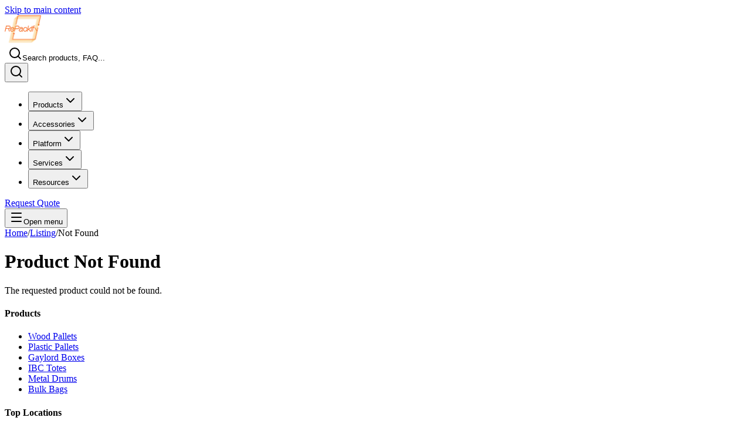

--- FILE ---
content_type: text/html; charset=utf-8
request_url: https://www.repackify.com/listing/12x8x4-new-uline-ect-shipping-boxes-provo-ut-84605
body_size: 13022
content:
<!DOCTYPE html><html lang="en" data-scroll-behavior="smooth" class="scroll-smooth antialiased font-sans ibm_plex_sans_555a15a8-module__5zkAoa__variable space_grotesk_ae23669e-module__OiJypq__variable ibm_plex_mono_114016a7-module__qr0gLW__variable"><head><meta charSet="utf-8"/><meta name="viewport" content="width=device-width, initial-scale=1, maximum-scale=5, viewport-fit=cover, user-scalable=yes"/><link rel="stylesheet" href="/_next/static/chunks/635ee51475c49371.css?dpl=dpl_dJZVi1Sbq7j9YgvJvVU2gxhgyYVW" data-precedence="next"/><link rel="stylesheet" href="/_next/static/chunks/de8ee90ff4de0d90.css?dpl=dpl_dJZVi1Sbq7j9YgvJvVU2gxhgyYVW" data-precedence="next"/><link rel="preload" as="script" fetchPriority="low" href="/_next/static/chunks/61b116a42b8b8160.js?dpl=dpl_dJZVi1Sbq7j9YgvJvVU2gxhgyYVW"/><script src="/_next/static/chunks/526b2f617ffbe749.js?dpl=dpl_dJZVi1Sbq7j9YgvJvVU2gxhgyYVW" async=""></script><script src="/_next/static/chunks/6b2051976285e772.js?dpl=dpl_dJZVi1Sbq7j9YgvJvVU2gxhgyYVW" async=""></script><script src="/_next/static/chunks/7b0b65ed60fce721.js?dpl=dpl_dJZVi1Sbq7j9YgvJvVU2gxhgyYVW" async=""></script><script src="/_next/static/chunks/6ccad435103ce086.js?dpl=dpl_dJZVi1Sbq7j9YgvJvVU2gxhgyYVW" async=""></script><script src="/_next/static/chunks/c9879e71e10e32ed.js?dpl=dpl_dJZVi1Sbq7j9YgvJvVU2gxhgyYVW" async=""></script><script src="/_next/static/chunks/9f9fcb549ee1f117.js?dpl=dpl_dJZVi1Sbq7j9YgvJvVU2gxhgyYVW" async=""></script><script src="/_next/static/chunks/turbopack-12f645286f9ba301.js?dpl=dpl_dJZVi1Sbq7j9YgvJvVU2gxhgyYVW" async=""></script><script src="/_next/static/chunks/f45d858453564159.js?dpl=dpl_dJZVi1Sbq7j9YgvJvVU2gxhgyYVW" async=""></script><script src="/_next/static/chunks/7e8c95b19c3b6ef7.js?dpl=dpl_dJZVi1Sbq7j9YgvJvVU2gxhgyYVW" async=""></script><script src="/_next/static/chunks/ddf6bd5307a91ec6.js?dpl=dpl_dJZVi1Sbq7j9YgvJvVU2gxhgyYVW" async=""></script><script src="/_next/static/chunks/1fff7a02468d0e30.js?dpl=dpl_dJZVi1Sbq7j9YgvJvVU2gxhgyYVW" async=""></script><script src="/_next/static/chunks/5651558621a64b81.js?dpl=dpl_dJZVi1Sbq7j9YgvJvVU2gxhgyYVW" async=""></script><script src="/_next/static/chunks/794b2efcbd8977ad.js?dpl=dpl_dJZVi1Sbq7j9YgvJvVU2gxhgyYVW" async=""></script><script src="/_next/static/chunks/196cdb556eb0d0ec.js?dpl=dpl_dJZVi1Sbq7j9YgvJvVU2gxhgyYVW" async=""></script><script src="/_next/static/chunks/a3fad0c9bc32768d.js?dpl=dpl_dJZVi1Sbq7j9YgvJvVU2gxhgyYVW" async=""></script><script src="/_next/static/chunks/b366b4d948b1e8aa.js?dpl=dpl_dJZVi1Sbq7j9YgvJvVU2gxhgyYVW" async=""></script><script src="/_next/static/chunks/9443da49a7312761.js?dpl=dpl_dJZVi1Sbq7j9YgvJvVU2gxhgyYVW" async=""></script><script src="/_next/static/chunks/65101f633e7eab92.js?dpl=dpl_dJZVi1Sbq7j9YgvJvVU2gxhgyYVW" async=""></script><script src="/_next/static/chunks/193a1af820e50269.js?dpl=dpl_dJZVi1Sbq7j9YgvJvVU2gxhgyYVW" async=""></script><script src="/_next/static/chunks/eaf24e3985781b55.js?dpl=dpl_dJZVi1Sbq7j9YgvJvVU2gxhgyYVW" async=""></script><script src="/_next/static/chunks/bfd5efab2bdacde8.js?dpl=dpl_dJZVi1Sbq7j9YgvJvVU2gxhgyYVW" async=""></script><script src="/_next/static/chunks/51329623f63cbe02.js?dpl=dpl_dJZVi1Sbq7j9YgvJvVU2gxhgyYVW" async=""></script><script src="/_next/static/chunks/3f66316a23f9c254.js?dpl=dpl_dJZVi1Sbq7j9YgvJvVU2gxhgyYVW" async=""></script><script src="/_next/static/chunks/1cb4ac229a91af0b.js?dpl=dpl_dJZVi1Sbq7j9YgvJvVU2gxhgyYVW" async=""></script><script src="/_next/static/chunks/27fc2bb4e4b78d87.js?dpl=dpl_dJZVi1Sbq7j9YgvJvVU2gxhgyYVW" async=""></script><script src="/_next/static/chunks/9ad51f99afc0e3a7.js?dpl=dpl_dJZVi1Sbq7j9YgvJvVU2gxhgyYVW" async=""></script><script src="/_next/static/chunks/c700ba14f4cfbc30.js?dpl=dpl_dJZVi1Sbq7j9YgvJvVU2gxhgyYVW" async=""></script><script src="/_next/static/chunks/0eeb5c65a8c79d35.js?dpl=dpl_dJZVi1Sbq7j9YgvJvVU2gxhgyYVW" async=""></script><script src="/_next/static/chunks/cbf70f9e66504665.js?dpl=dpl_dJZVi1Sbq7j9YgvJvVU2gxhgyYVW" async=""></script><script src="/_next/static/chunks/1ff544653cfbe87f.js?dpl=dpl_dJZVi1Sbq7j9YgvJvVU2gxhgyYVW" async=""></script><script src="/_next/static/chunks/07185f3abb18c1c7.js?dpl=dpl_dJZVi1Sbq7j9YgvJvVU2gxhgyYVW" async=""></script><script src="/_next/static/chunks/40040c682efe7bdc.js?dpl=dpl_dJZVi1Sbq7j9YgvJvVU2gxhgyYVW" async=""></script><script src="/_next/static/chunks/013d7c843e4c7a5c.js?dpl=dpl_dJZVi1Sbq7j9YgvJvVU2gxhgyYVW" async=""></script><script src="/_next/static/chunks/998000413a13e68a.js?dpl=dpl_dJZVi1Sbq7j9YgvJvVU2gxhgyYVW" async=""></script><script src="/_next/static/chunks/fb9f7951d35a279d.js?dpl=dpl_dJZVi1Sbq7j9YgvJvVU2gxhgyYVW" async=""></script><link rel="preload" href="/_next/static/chunks/5c4ac081fa03c3cc.css?dpl=dpl_dJZVi1Sbq7j9YgvJvVU2gxhgyYVW" as="style"/><link rel="preload" href="/_next/static/chunks/2aac4d5dfdb9ae1d.css?dpl=dpl_dJZVi1Sbq7j9YgvJvVU2gxhgyYVW" as="style"/><link rel="preload" href="https://www.googletagmanager.com/gtm.js?id=GTM-N8WP5H5H" as="script"/><meta name="next-size-adjust" content=""/><script src="/_next/static/chunks/a6dad97d9634a72d.js?dpl=dpl_dJZVi1Sbq7j9YgvJvVU2gxhgyYVW" noModule=""></script></head><body class="scroll-smooth font-sans"><div hidden=""><!--$?--><template id="B:0"></template><!--/$--></div><script>(self.__next_s=self.__next_s||[]).push([0,{"children":"window.dataLayer = window.dataLayer || [];\n          function gtag(){dataLayer.push(arguments);}\n          gtag('consent', 'default', {\n            'ad_storage': 'granted',\n            'analytics_storage': 'granted',\n            'ad_user_data': 'granted',\n            'ad_personalization': 'granted'\n          });","id":"gtm-consent-default"}])</script><!--&--><!--$?--><template id="B:1"></template><!--/$--><!--/&--><script>requestAnimationFrame(function(){$RT=performance.now()});</script><script src="/_next/static/chunks/61b116a42b8b8160.js?dpl=dpl_dJZVi1Sbq7j9YgvJvVU2gxhgyYVW" id="_R_" async=""></script><script>(self.__next_f=self.__next_f||[]).push([0])</script><meta name="sentry-trace" content="f1480774a78be0dcb27111c96d3e62f1-73ed78bc38ba1455-0"/><meta name="baggage" content="sentry-environment=production,sentry-release=535db6d86d0e97d8c36e4afe6d5075a3ba8f3415,sentry-public_key=8c2aaddb4ecbb2208b3c909d892296bd,sentry-trace_id=f1480774a78be0dcb27111c96d3e62f1,sentry-org_id=4510189075365888,sentry-sampled=false,sentry-sample_rand=0.22561966187852023,sentry-sample_rate=0.1"/><script src="/_next/static/chunks/a6dad97d9634a72d.js?dpl=dpl_dJZVi1Sbq7j9YgvJvVU2gxhgyYVW" noModule=""></script><div hidden id="S:1"><!--&--><div class="antialiased"><a href="#main-content" class="sr-only focus:not-sr-only focus:fixed focus:top-4 focus:left-4 focus:z-[9999] focus:px-4 focus:py-2 focus:rounded-md focus:bg-primary focus:text-primary-foreground focus:outline-none focus:ring-2 focus:ring-ring focus:ring-offset-2 font-medium text-sm">Skip to main content</a><!--$?--><template id="B:2"></template><header class="fixed inset-x-0 top-0 z-50 border-b border-border bg-white"><div class="px-4 sm:px-6 lg:px-8 xl:px-12 2xl:px-16 flex h-16 items-center justify-between gap-4"><div class="h-12 w-16 shrink-0 animate-pulse rounded bg-muted"></div><div class="hidden h-9 w-64 animate-pulse rounded-sm border border-border bg-muted md:block"></div><div class="flex flex-1 items-center justify-end gap-3"><div class="hidden flex-1 items-center justify-center gap-6 lg:flex"><div class="h-4 w-20 animate-pulse rounded bg-muted"></div><div class="h-4 w-20 animate-pulse rounded bg-muted"></div><div class="h-4 w-20 animate-pulse rounded bg-muted"></div><div class="h-4 w-20 animate-pulse rounded bg-muted"></div><div class="h-4 w-20 animate-pulse rounded bg-muted"></div></div><div class="hidden items-center gap-2 lg:flex"><div class="h-8 w-28 animate-pulse rounded bg-muted"></div><div class="h-8 w-24 animate-pulse rounded border border-border bg-muted"></div></div><div class="h-8 w-8 animate-pulse rounded bg-muted lg:hidden"></div></div></div></header><!--/$--><main id="main-content" class="pt-20"><!--&--><!--$?--><template id="B:3"></template><div class="flex min-h-[60vh] items-center justify-center"><div role="status" aria-label="Loading" class="inline-block animate-spin rounded-full border-2 border-current/30 border-t-current size-8"><span class="sr-only">Loading...</span></div></div><!--/$--><!--/&--></main><div class="px-4 sm:px-6 lg:px-8 xl:px-12 2xl:px-16"><footer role="contentinfo" class="mt-8 border-t border-border bg-background px-4 py-6"><div><div class="grid gap-4 lg:grid-cols-[1fr_280px]"><nav aria-label="Footer navigation" class="grid grid-cols-2 gap-8 sm:grid-cols-4"><div class="hidden sm:block first:block [&amp;:nth-child(4)]:block"><h4 class="mb-2 text-xs font-semibold uppercase tracking-wide text-muted-foreground">Products</h4><ul class="space-y-2.5"><li><a class="text-sm text-foreground hover:text-primary" href="/buy-pallets">Wood Pallets</a></li><li><a class="text-sm text-foreground hover:text-primary" href="/buy-plastic-pallets">Plastic Pallets</a></li><li><a class="text-sm text-foreground hover:text-primary" href="/buy-gaylord-boxes">Gaylord Boxes</a></li><li><a class="text-sm text-foreground hover:text-primary" href="/buy-ibc-totes">IBC Totes</a></li><li><a class="text-sm text-foreground hover:text-primary" href="/buy-metal-drums">Metal Drums</a></li><li><a class="text-sm text-foreground hover:text-primary" href="/buy-bulk-bags">Bulk Bags</a></li></ul></div><div class="hidden sm:block first:block [&amp;:nth-child(4)]:block"><h4 class="mb-2 text-xs font-semibold uppercase tracking-wide text-muted-foreground">Top Locations</h4><ul class="space-y-2.5"><li><a class="text-sm text-foreground hover:text-primary" href="/buy-pallets/texas">Texas</a></li><li><a class="text-sm text-foreground hover:text-primary" href="/buy-pallets/california">California</a></li><li><a class="text-sm text-foreground hover:text-primary" href="/buy-pallets/florida">Florida</a></li><li><a class="text-sm text-foreground hover:text-primary" href="/buy-pallets/ohio">Ohio</a></li><li><a class="text-sm text-foreground hover:text-primary" href="/buy-pallets/georgia">Georgia</a></li><li><a class="text-sm text-foreground hover:text-primary" href="/listing">All Listings</a></li></ul></div><div class="hidden sm:block first:block [&amp;:nth-child(4)]:block"><h4 class="mb-2 text-xs font-semibold uppercase tracking-wide text-muted-foreground">Enterprise</h4><ul class="space-y-2.5"><li><a class="text-sm text-foreground hover:text-primary" href="/request-quote">Request Quote</a></li><li><a class="text-sm text-foreground hover:text-primary" href="/sell">Sell to Us</a></li><li><a class="text-sm text-foreground hover:text-primary" href="/recycle">Recycle</a></li><li><a class="text-sm text-foreground hover:text-primary" href="/price-index">Price Index</a></li></ul></div><div class="hidden sm:block first:block [&amp;:nth-child(4)]:block"><h4 class="mb-2 text-xs font-semibold uppercase tracking-wide text-muted-foreground">Company</h4><ul class="space-y-2.5"><li><a class="text-sm text-foreground hover:text-primary" href="/about">About</a></li><li><a class="text-sm text-foreground hover:text-primary" href="/blog">Blog</a></li><li><a class="text-sm text-foreground hover:text-primary" href="/faq">FAQ</a></li><li><a class="text-sm text-foreground hover:text-primary" href="/contact">Contact</a></li></ul></div><div class="block sm:hidden"><h4 class="mb-2 text-xs font-semibold uppercase tracking-wide text-muted-foreground">Quick Links</h4><ul class="space-y-2.5"><li><a class="text-sm text-foreground hover:text-primary" href="/listing">Marketplace</a></li><li><a class="text-sm text-foreground hover:text-primary" href="/request-quote">Get Quote</a></li><li><a class="text-sm text-foreground hover:text-primary" href="/contact">Contact</a></li></ul></div></nav><div class="space-y-4"><div><h4 class="mb-2 text-xs font-semibold uppercase tracking-wide text-muted-foreground">Newsletter</h4><p class="text-sm text-muted-foreground">Monthly pricing trends &amp; insights.</p><form class="mt-2"><div class="flex gap-2"><input type="email" data-slot="input" class="file:text-foreground placeholder:text-muted-foreground selection:bg-primary selection:text-primary-foreground w-full min-w-0 border bg-transparent px-3 py-1 rounded-sm transition-[color,box-shadow] outline-none file:inline-flex file:h-7 file:border-0 file:bg-transparent file:text-sm file:font-medium disabled:pointer-events-none disabled:cursor-not-allowed disabled:opacity-50 md:text-sm focus-visible:border-ring focus-visible:ring-ring/50 focus-visible:ring-[3px] aria-invalid:ring-destructive/20 dark:aria-invalid:ring-destructive/40 aria-invalid:border-destructive h-11 sm:h-8 flex-1 border-border text-sm" placeholder="your@company.com" required="" aria-label="Email address" value=""/><button data-slot="button" class="inline-flex items-center justify-center gap-2 whitespace-nowrap rounded-sm font-medium transition-all disabled:pointer-events-none disabled:opacity-50 [&amp;_svg]:pointer-events-none [&amp;_svg:not([class*=&#x27;size-&#x27;])]:size-4 [&amp;_svg]:shrink-0 outline-none focus-visible:border-ring focus-visible:ring-ring/50 focus-visible:ring-[3px] aria-invalid:ring-destructive/20 dark:aria-invalid:ring-destructive/40 aria-invalid:border-destructive text-primary-foreground px-4 py-2 has-[&gt;svg]:px-3 h-11 sm:h-8 shrink-0 bg-primary text-sm hover:bg-primary/90" type="submit">Join</button></div></form></div><div class="space-y-2"><h4 class="mb-2 text-xs font-semibold uppercase tracking-wide text-muted-foreground">Contact</h4><a href="tel:+18884137506" class="flex min-h-11 sm:min-h-0 items-center gap-2 text-sm text-foreground hover:text-primary"><svg xmlns="http://www.w3.org/2000/svg" width="24" height="24" viewBox="0 0 24 24" fill="none" stroke="currentColor" stroke-width="2" stroke-linecap="round" stroke-linejoin="round" class="lucide lucide-phone h-3.5 w-3.5" aria-hidden="true"><path d="M13.832 16.568a1 1 0 0 0 1.213-.303l.355-.465A2 2 0 0 1 17 15h3a2 2 0 0 1 2 2v3a2 2 0 0 1-2 2A18 18 0 0 1 2 4a2 2 0 0 1 2-2h3a2 2 0 0 1 2 2v3a2 2 0 0 1-.8 1.6l-.468.351a1 1 0 0 0-.292 1.233 14 14 0 0 0 6.392 6.384"></path></svg><span class="font-mono">(888) 413-7506</span></a><a href="mailto:sales@repackify.com" class="flex min-h-11 sm:min-h-0 items-center gap-2 text-sm text-foreground hover:text-primary"><svg xmlns="http://www.w3.org/2000/svg" width="24" height="24" viewBox="0 0 24 24" fill="none" stroke="currentColor" stroke-width="2" stroke-linecap="round" stroke-linejoin="round" class="lucide lucide-mail h-3.5 w-3.5" aria-hidden="true"><path d="m22 7-8.991 5.727a2 2 0 0 1-2.009 0L2 7"></path><rect x="2" y="4" width="20" height="16" rx="2"></rect></svg><span>sales@repackify.com</span></a></div></div></div><div class="mt-4 flex flex-col items-center justify-between gap-4 border-t border-border pt-4 sm:flex-row"><a aria-label="Repackify Home" class="shrink-0" href="/"><img alt="Repackify" loading="lazy" width="100" height="77" decoding="async" data-nimg="1" class="h-8 w-auto" style="color:transparent" srcSet="/_next/image?url=%2Fimg%2FrepackLogo.png&amp;w=128&amp;q=75&amp;dpl=dpl_dJZVi1Sbq7j9YgvJvVU2gxhgyYVW 1x, /_next/image?url=%2Fimg%2FrepackLogo.png&amp;w=256&amp;q=75&amp;dpl=dpl_dJZVi1Sbq7j9YgvJvVU2gxhgyYVW 2x" src="/_next/image?url=%2Fimg%2FrepackLogo.png&amp;w=256&amp;q=75&amp;dpl=dpl_dJZVi1Sbq7j9YgvJvVU2gxhgyYVW"/></a><div class="flex items-center gap-2"><a href="https://www.linkedin.com/company/repackify" target="_blank" rel="noopener noreferrer" aria-label="Follow us on LinkedIn" class="flex size-11 sm:size-8 items-center justify-center rounded border border-border bg-background text-muted-foreground hover:border-primary hover:text-primary"><svg xmlns="http://www.w3.org/2000/svg" width="24" height="24" viewBox="0 0 24 24" fill="none" stroke="currentColor" stroke-width="2" stroke-linecap="round" stroke-linejoin="round" class="lucide lucide-linkedin h-4 w-4" aria-hidden="true"><path d="M16 8a6 6 0 0 1 6 6v7h-4v-7a2 2 0 0 0-2-2 2 2 0 0 0-2 2v7h-4v-7a6 6 0 0 1 6-6z"></path><rect width="4" height="12" x="2" y="9"></rect><circle cx="4" cy="4" r="2"></circle></svg></a><a href="https://twitter.com/repackify" target="_blank" rel="noopener noreferrer" aria-label="Follow us on X (Twitter)" class="flex size-11 sm:size-8 items-center justify-center rounded border border-border bg-background text-muted-foreground hover:border-primary hover:text-primary"><svg viewBox="0 0 24 24" class="h-4 w-4" fill="currentColor" aria-hidden="true"><path d="M18.244 2.25h3.308l-7.227 8.26 8.502 11.24H16.17l-5.214-6.817L4.99 21.75H1.68l7.73-8.835L1.254 2.25H8.08l4.713 6.231zm-1.161 17.52h1.833L7.084 4.126H5.117z"></path></svg></a><a href="https://www.facebook.com/repackify" target="_blank" rel="noopener noreferrer" aria-label="Follow us on Facebook" class="flex size-11 sm:size-8 items-center justify-center rounded border border-border bg-background text-muted-foreground hover:border-primary hover:text-primary"><svg xmlns="http://www.w3.org/2000/svg" width="24" height="24" viewBox="0 0 24 24" fill="none" stroke="currentColor" stroke-width="2" stroke-linecap="round" stroke-linejoin="round" class="lucide lucide-facebook h-4 w-4" aria-hidden="true"><path d="M18 2h-3a5 5 0 0 0-5 5v3H7v4h3v8h4v-8h3l1-4h-4V7a1 1 0 0 1 1-1h3z"></path></svg></a></div><div class="flex flex-wrap items-center justify-center gap-4 text-xs text-muted-foreground sm:justify-end"><a class="hover:text-primary" href="/privacy-policy">Privacy</a><a class="hover:text-primary" href="/terms-conditions">Terms</a><a class="hover:text-primary" href="/cookies-policy">Cookies</a><span>© <!-- -->2026<!-- --> <!-- -->Repackify</span></div></div></div></footer></div><button class="fixed bottom-4 right-4 z-50 flex items-center justify-center size-14 rounded-full bg-primary text-primary-foreground shadow-lg hover:shadow-xl transition-all duration-200 hover:scale-105 active:scale-95 focus:outline-none focus:ring-2 focus:ring-primary focus:ring-offset-2" aria-label="Open AI chat"><svg xmlns="http://www.w3.org/2000/svg" width="24" height="24" viewBox="0 0 24 24" fill="none" stroke="currentColor" stroke-width="2" stroke-linecap="round" stroke-linejoin="round" class="lucide lucide-bot size-6" aria-hidden="true"><path d="M12 8V4H8"></path><rect width="16" height="12" x="4" y="8" rx="2"></rect><path d="M2 14h2"></path><path d="M20 14h2"></path><path d="M15 13v2"></path><path d="M9 13v2"></path></svg></button></div><!--/&--><div aria-live="polite" aria-atomic="true" class="fixed top-0 z-[100] flex max-h-screen w-full flex-col-reverse p-4 sm:bottom-0 sm:right-0 sm:top-auto sm:flex-col md:max-w-[420px]"></div></div><script>$RB=[];$RV=function(a){$RT=performance.now();for(var b=0;b<a.length;b+=2){var c=a[b],e=a[b+1];null!==e.parentNode&&e.parentNode.removeChild(e);var f=c.parentNode;if(f){var g=c.previousSibling,h=0;do{if(c&&8===c.nodeType){var d=c.data;if("/$"===d||"/&"===d)if(0===h)break;else h--;else"$"!==d&&"$?"!==d&&"$~"!==d&&"$!"!==d&&"&"!==d||h++}d=c.nextSibling;f.removeChild(c);c=d}while(c);for(;e.firstChild;)f.insertBefore(e.firstChild,c);g.data="$";g._reactRetry&&requestAnimationFrame(g._reactRetry)}}a.length=0};
$RC=function(a,b){if(b=document.getElementById(b))(a=document.getElementById(a))?(a.previousSibling.data="$~",$RB.push(a,b),2===$RB.length&&("number"!==typeof $RT?requestAnimationFrame($RV.bind(null,$RB)):(a=performance.now(),setTimeout($RV.bind(null,$RB),2300>a&&2E3<a?2300-a:$RT+300-a)))):b.parentNode.removeChild(b)};$RC("B:1","S:1")</script><div hidden id="S:3"><!--&--><!--&--><template id="P:4"></template><!--$?--><template id="B:5"></template><!--/$--><!--/&--><!--/&--></div><link rel="preload" as="image" imageSrcSet="/_next/image?url=%2Fimg%2FrepackLogo.png&amp;w=64&amp;q=75&amp;dpl=dpl_dJZVi1Sbq7j9YgvJvVU2gxhgyYVW 1x, /_next/image?url=%2Fimg%2FrepackLogo.png&amp;w=128&amp;q=75&amp;dpl=dpl_dJZVi1Sbq7j9YgvJvVU2gxhgyYVW 2x"/><div hidden id="S:2"><header class="fixed inset-x-0 top-0 z-50 border-b border-border bg-white"><div class="px-4 sm:px-6 lg:px-8 xl:px-12 2xl:px-16 flex h-16 items-center justify-between gap-4"><a class="flex shrink-0 items-center focus:outline-none focus-visible:ring-2 focus-visible:ring-ring" aria-label="Repackify home" href="/"><img alt="Repackify logo" width="62" height="48" decoding="async" data-nimg="1" style="color:transparent" srcSet="/_next/image?url=%2Fimg%2FrepackLogo.png&amp;w=64&amp;q=75&amp;dpl=dpl_dJZVi1Sbq7j9YgvJvVU2gxhgyYVW 1x, /_next/image?url=%2Fimg%2FrepackLogo.png&amp;w=128&amp;q=75&amp;dpl=dpl_dJZVi1Sbq7j9YgvJvVU2gxhgyYVW 2x" src="/_next/image?url=%2Fimg%2FrepackLogo.png&amp;w=128&amp;q=75&amp;dpl=dpl_dJZVi1Sbq7j9YgvJvVU2gxhgyYVW"/></a><div class="hidden md:block"><button type="button" class="group flex h-9 min-w-[200px] items-center gap-2 rounded-full px-3 text-sm transition-colors hover:border-[var(--industrial-border)] hover:text-[var(--industrial-text)] md:min-w-[280px]" style="background:transparent;border:1px solid var(--industrial-border-subtle);color:var(--industrial-text-muted)"><svg xmlns="http://www.w3.org/2000/svg" width="24" height="24" viewBox="0 0 24 24" fill="none" stroke="currentColor" stroke-width="2" stroke-linecap="round" stroke-linejoin="round" class="lucide lucide-search h-4 w-4 shrink-0" aria-hidden="true"><path d="m21 21-4.34-4.34"></path><circle cx="11" cy="11" r="8"></circle></svg><span class="flex-1 truncate text-left">Search products, FAQ...</span></button></div><div class="block md:hidden"><button type="button" class="flex h-9 w-9 items-center justify-center rounded-full transition-colors hover:bg-[var(--industrial-bg-muted)] hover:text-[var(--industrial-text)]" style="color:var(--industrial-text-muted)" aria-label="Search"><svg xmlns="http://www.w3.org/2000/svg" width="24" height="24" viewBox="0 0 24 24" fill="none" stroke="currentColor" stroke-width="2" stroke-linecap="round" stroke-linejoin="round" class="lucide lucide-search h-5 w-5" aria-hidden="true"><path d="m21 21-4.34-4.34"></path><circle cx="11" cy="11" r="8"></circle></svg></button></div><div class="flex flex-1 items-center justify-end gap-3"><div class="hidden flex-1 items-center justify-center lg:flex"><nav class="hidden lg:block"><ul class="flex items-center gap-1"><li class="relative"><button type="button" aria-haspopup="dialog" aria-expanded="false" aria-controls="radix-_R_1c5f5uabvb_" data-state="closed" class="flex items-center gap-1 px-3 py-2 text-sm transition-colors focus:outline-none hover:text-primary data-[state=open]:text-primary text-industrial-text">Products<svg xmlns="http://www.w3.org/2000/svg" width="24" height="24" viewBox="0 0 24 24" fill="none" stroke="currentColor" stroke-width="2" stroke-linecap="round" stroke-linejoin="round" class="lucide lucide-chevron-down size-3.5 transition-transform duration-200" aria-hidden="true"><path d="m6 9 6 6 6-6"></path></svg></button></li><li class="relative"><button type="button" aria-haspopup="dialog" aria-expanded="false" aria-controls="radix-_R_2c5f5uabvb_" data-state="closed" class="flex items-center gap-1 px-3 py-2 text-sm transition-colors focus:outline-none hover:text-primary data-[state=open]:text-primary text-industrial-text">Accessories<svg xmlns="http://www.w3.org/2000/svg" width="24" height="24" viewBox="0 0 24 24" fill="none" stroke="currentColor" stroke-width="2" stroke-linecap="round" stroke-linejoin="round" class="lucide lucide-chevron-down size-3.5 transition-transform duration-200" aria-hidden="true"><path d="m6 9 6 6 6-6"></path></svg></button></li><li class="relative"><button type="button" aria-haspopup="dialog" aria-expanded="false" aria-controls="radix-_R_3c5f5uabvb_" data-state="closed" class="flex items-center gap-1 px-3 py-2 text-sm transition-colors focus:outline-none hover:text-primary data-[state=open]:text-primary text-industrial-text">Platform<svg xmlns="http://www.w3.org/2000/svg" width="24" height="24" viewBox="0 0 24 24" fill="none" stroke="currentColor" stroke-width="2" stroke-linecap="round" stroke-linejoin="round" class="lucide lucide-chevron-down size-3.5 transition-transform duration-200" aria-hidden="true"><path d="m6 9 6 6 6-6"></path></svg></button></li><li class="relative"><button type="button" aria-haspopup="dialog" aria-expanded="false" aria-controls="radix-_R_4c5f5uabvb_" data-state="closed" class="flex items-center gap-1 px-3 py-2 text-sm transition-colors focus:outline-none hover:text-primary data-[state=open]:text-primary text-industrial-text">Services<svg xmlns="http://www.w3.org/2000/svg" width="24" height="24" viewBox="0 0 24 24" fill="none" stroke="currentColor" stroke-width="2" stroke-linecap="round" stroke-linejoin="round" class="lucide lucide-chevron-down size-3.5 transition-transform duration-200" aria-hidden="true"><path d="m6 9 6 6 6-6"></path></svg></button></li><li class="relative"><button type="button" aria-haspopup="dialog" aria-expanded="false" aria-controls="radix-_R_5c5f5uabvb_" data-state="closed" class="flex items-center gap-1 px-3 py-2 text-sm transition-colors focus:outline-none hover:text-primary data-[state=open]:text-primary text-industrial-text">Resources<svg xmlns="http://www.w3.org/2000/svg" width="24" height="24" viewBox="0 0 24 24" fill="none" stroke="currentColor" stroke-width="2" stroke-linecap="round" stroke-linejoin="round" class="lucide lucide-chevron-down size-3.5 transition-transform duration-200" aria-hidden="true"><path d="m6 9 6 6 6-6"></path></svg></button></li></ul></nav></div><div class="hidden items-center gap-2 lg:flex"><a data-slot="button" class="inline-flex items-center justify-center whitespace-nowrap rounded-sm font-medium transition-all disabled:pointer-events-none disabled:opacity-50 [&amp;_svg]:pointer-events-none [&amp;_svg:not([class*=&#x27;size-&#x27;])]:size-4 shrink-0 [&amp;_svg]:shrink-0 outline-none focus-visible:border-ring focus-visible:ring-ring/50 focus-visible:ring-[3px] aria-invalid:ring-destructive/20 dark:aria-invalid:ring-destructive/40 aria-invalid:border-destructive border bg-background hover:bg-accent sm:h-8 gap-1.5 px-3 has-[&gt;svg]:px-2.5 h-8 border-border text-sm text-foreground hover:border-orange-500 hover:text-orange-600" href="/request-quote">Request Quote</a></div><button data-slot="button" class="inline-flex items-center justify-center gap-2 whitespace-nowrap rounded-sm text-sm font-medium transition-all disabled:pointer-events-none disabled:opacity-50 [&amp;_svg]:pointer-events-none [&amp;_svg:not([class*=&#x27;size-&#x27;])]:size-4 shrink-0 [&amp;_svg]:shrink-0 outline-none focus-visible:border-ring focus-visible:ring-ring/50 focus-visible:ring-[3px] aria-invalid:ring-destructive/20 dark:aria-invalid:ring-destructive/40 aria-invalid:border-destructive border bg-background hover:bg-accent hover:text-accent-foreground size-11 sm:size-8 border-industrial-border lg:hidden" type="button" aria-haspopup="dialog" aria-expanded="false" aria-controls="radix-_R_s5f5uabvb_" data-state="closed"><svg xmlns="http://www.w3.org/2000/svg" width="24" height="24" viewBox="0 0 24 24" fill="none" stroke="currentColor" stroke-width="2" stroke-linecap="round" stroke-linejoin="round" class="lucide lucide-menu size-5 text-industrial-text" aria-hidden="true"><path d="M4 5h16"></path><path d="M4 12h16"></path><path d="M4 19h16"></path></svg><span class="sr-only">Open menu</span></button></div></div></header></div><script>$RX=function(b,c,d,e,f){var a=document.getElementById(b);a&&(b=a.previousSibling,b.data="$!",a=a.dataset,c&&(a.dgst=c),d&&(a.msg=d),e&&(a.stck=e),f&&(a.cstck=f),b._reactRetry&&b._reactRetry())};$RM=new Map;$RR=function(n,w,p){function u(q){this._p=null;q()}for(var r=new Map,t=document,h,b,e=t.querySelectorAll("link[data-precedence],style[data-precedence]"),v=[],k=0;b=e[k++];)"not all"===b.getAttribute("media")?v.push(b):("LINK"===b.tagName&&$RM.set(b.getAttribute("href"),b),r.set(b.dataset.precedence,h=b));e=0;b=[];var l,a;for(k=!0;;){if(k){var f=p[e++];if(!f){k=!1;e=0;continue}var c=!1,m=0;var d=f[m++];if(a=$RM.get(d)){var g=a._p;c=!0}else{a=t.createElement("link");a.href=d;a.rel=
"stylesheet";for(a.dataset.precedence=l=f[m++];g=f[m++];)a.setAttribute(g,f[m++]);g=a._p=new Promise(function(q,x){a.onload=u.bind(a,q);a.onerror=u.bind(a,x)});$RM.set(d,a)}d=a.getAttribute("media");!g||d&&!matchMedia(d).matches||b.push(g);if(c)continue}else{a=v[e++];if(!a)break;l=a.getAttribute("data-precedence");a.removeAttribute("media")}c=r.get(l)||h;c===h&&(h=a);r.set(l,a);c?c.parentNode.insertBefore(a,c.nextSibling):(c=t.head,c.insertBefore(a,c.firstChild))}if(p=document.getElementById(n))p.previousSibling.data=
"$~";Promise.all(b).then($RC.bind(null,n,w),$RX.bind(null,n,"CSS failed to load"))};$RR("B:2","S:2",[])</script><script>self.__next_f.push([1,"1:\"$Sreact.fragment\"\n2:I[991249,[\"/_next/static/chunks/f45d858453564159.js?dpl=dpl_dJZVi1Sbq7j9YgvJvVU2gxhgyYVW\",\"/_next/static/chunks/7e8c95b19c3b6ef7.js?dpl=dpl_dJZVi1Sbq7j9YgvJvVU2gxhgyYVW\"],\"\"]\n3:I[579774,[\"/_next/static/chunks/f45d858453564159.js?dpl=dpl_dJZVi1Sbq7j9YgvJvVU2gxhgyYVW\",\"/_next/static/chunks/7e8c95b19c3b6ef7.js?dpl=dpl_dJZVi1Sbq7j9YgvJvVU2gxhgyYVW\"],\"GoogleTagManager\"]\n4:I[663141,[\"/_next/static/chunks/f45d858453564159.js?dpl=dpl_dJZVi1Sbq7j9YgvJvVU2gxhgyYVW\",\"/_next/static/chunks/7e8c95b19c3b6ef7.js?dpl=dpl_dJZVi1Sbq7j9YgvJvVU2gxhgyYVW\",\"/_next/static/chunks/ddf6bd5307a91ec6.js?dpl=dpl_dJZVi1Sbq7j9YgvJvVU2gxhgyYVW\",\"/_next/static/chunks/1fff7a02468d0e30.js?dpl=dpl_dJZVi1Sbq7j9YgvJvVU2gxhgyYVW\",\"/_next/static/chunks/5651558621a64b81.js?dpl=dpl_dJZVi1Sbq7j9YgvJvVU2gxhgyYVW\",\"/_next/static/chunks/794b2efcbd8977ad.js?dpl=dpl_dJZVi1Sbq7j9YgvJvVU2gxhgyYVW\",\"/_next/static/chunks/196cdb556eb0d0ec.js?dpl=dpl_dJZVi1Sbq7j9YgvJvVU2gxhgyYVW\"],\"PostHogProvider\"]\n5:I[256166,[\"/_next/static/chunks/a3fad0c9bc32768d.js?dpl=dpl_dJZVi1Sbq7j9YgvJvVU2gxhgyYVW\"],\"default\"]\n6:I[758298,[\"/_next/static/chunks/f45d858453564159.js?dpl=dpl_dJZVi1Sbq7j9YgvJvVU2gxhgyYVW\",\"/_next/static/chunks/7e8c95b19c3b6ef7.js?dpl=dpl_dJZVi1Sbq7j9YgvJvVU2gxhgyYVW\",\"/_next/static/chunks/b366b4d948b1e8aa.js?dpl=dpl_dJZVi1Sbq7j9YgvJvVU2gxhgyYVW\"],\"default\"]\n7:I[280062,[\"/_next/static/chunks/a3fad0c9bc32768d.js?dpl=dpl_dJZVi1Sbq7j9YgvJvVU2gxhgyYVW\"],\"default\"]\n"])</script><script>self.__next_f.push([1,"8:I[336763,[\"/_next/static/chunks/f45d858453564159.js?dpl=dpl_dJZVi1Sbq7j9YgvJvVU2gxhgyYVW\",\"/_next/static/chunks/7e8c95b19c3b6ef7.js?dpl=dpl_dJZVi1Sbq7j9YgvJvVU2gxhgyYVW\",\"/_next/static/chunks/ddf6bd5307a91ec6.js?dpl=dpl_dJZVi1Sbq7j9YgvJvVU2gxhgyYVW\",\"/_next/static/chunks/1fff7a02468d0e30.js?dpl=dpl_dJZVi1Sbq7j9YgvJvVU2gxhgyYVW\",\"/_next/static/chunks/5651558621a64b81.js?dpl=dpl_dJZVi1Sbq7j9YgvJvVU2gxhgyYVW\",\"/_next/static/chunks/794b2efcbd8977ad.js?dpl=dpl_dJZVi1Sbq7j9YgvJvVU2gxhgyYVW\",\"/_next/static/chunks/196cdb556eb0d0ec.js?dpl=dpl_dJZVi1Sbq7j9YgvJvVU2gxhgyYVW\",\"/_next/static/chunks/9443da49a7312761.js?dpl=dpl_dJZVi1Sbq7j9YgvJvVU2gxhgyYVW\",\"/_next/static/chunks/65101f633e7eab92.js?dpl=dpl_dJZVi1Sbq7j9YgvJvVU2gxhgyYVW\",\"/_next/static/chunks/193a1af820e50269.js?dpl=dpl_dJZVi1Sbq7j9YgvJvVU2gxhgyYVW\",\"/_next/static/chunks/eaf24e3985781b55.js?dpl=dpl_dJZVi1Sbq7j9YgvJvVU2gxhgyYVW\",\"/_next/static/chunks/bfd5efab2bdacde8.js?dpl=dpl_dJZVi1Sbq7j9YgvJvVU2gxhgyYVW\",\"/_next/static/chunks/51329623f63cbe02.js?dpl=dpl_dJZVi1Sbq7j9YgvJvVU2gxhgyYVW\",\"/_next/static/chunks/3f66316a23f9c254.js?dpl=dpl_dJZVi1Sbq7j9YgvJvVU2gxhgyYVW\",\"/_next/static/chunks/1cb4ac229a91af0b.js?dpl=dpl_dJZVi1Sbq7j9YgvJvVU2gxhgyYVW\",\"/_next/static/chunks/27fc2bb4e4b78d87.js?dpl=dpl_dJZVi1Sbq7j9YgvJvVU2gxhgyYVW\",\"/_next/static/chunks/9ad51f99afc0e3a7.js?dpl=dpl_dJZVi1Sbq7j9YgvJvVU2gxhgyYVW\",\"/_next/static/chunks/c700ba14f4cfbc30.js?dpl=dpl_dJZVi1Sbq7j9YgvJvVU2gxhgyYVW\",\"/_next/static/chunks/0eeb5c65a8c79d35.js?dpl=dpl_dJZVi1Sbq7j9YgvJvVU2gxhgyYVW\",\"/_next/static/chunks/cbf70f9e66504665.js?dpl=dpl_dJZVi1Sbq7j9YgvJvVU2gxhgyYVW\",\"/_next/static/chunks/1ff544653cfbe87f.js?dpl=dpl_dJZVi1Sbq7j9YgvJvVU2gxhgyYVW\",\"/_next/static/chunks/07185f3abb18c1c7.js?dpl=dpl_dJZVi1Sbq7j9YgvJvVU2gxhgyYVW\",\"/_next/static/chunks/40040c682efe7bdc.js?dpl=dpl_dJZVi1Sbq7j9YgvJvVU2gxhgyYVW\",\"/_next/static/chunks/013d7c843e4c7a5c.js?dpl=dpl_dJZVi1Sbq7j9YgvJvVU2gxhgyYVW\"],\"\"]\n"])</script><script>self.__next_f.push([1,"9:\"$Sreact.suspense\"\na:I[349164,[\"/_next/static/chunks/f45d858453564159.js?dpl=dpl_dJZVi1Sbq7j9YgvJvVU2gxhgyYVW\",\"/_next/static/chunks/7e8c95b19c3b6ef7.js?dpl=dpl_dJZVi1Sbq7j9YgvJvVU2gxhgyYVW\",\"/_next/static/chunks/ddf6bd5307a91ec6.js?dpl=dpl_dJZVi1Sbq7j9YgvJvVU2gxhgyYVW\",\"/_next/static/chunks/1fff7a02468d0e30.js?dpl=dpl_dJZVi1Sbq7j9YgvJvVU2gxhgyYVW\",\"/_next/static/chunks/5651558621a64b81.js?dpl=dpl_dJZVi1Sbq7j9YgvJvVU2gxhgyYVW\",\"/_next/static/chunks/794b2efcbd8977ad.js?dpl=dpl_dJZVi1Sbq7j9YgvJvVU2gxhgyYVW\",\"/_next/static/chunks/196cdb556eb0d0ec.js?dpl=dpl_dJZVi1Sbq7j9YgvJvVU2gxhgyYVW\"],\"ConvexClientProvider\"]\nb:I[663141,[\"/_next/static/chunks/f45d858453564159.js?dpl=dpl_dJZVi1Sbq7j9YgvJvVU2gxhgyYVW\",\"/_next/static/chunks/7e8c95b19c3b6ef7.js?dpl=dpl_dJZVi1Sbq7j9YgvJvVU2gxhgyYVW\",\"/_next/static/chunks/ddf6bd5307a91ec6.js?dpl=dpl_dJZVi1Sbq7j9YgvJvVU2gxhgyYVW\",\"/_next/static/chunks/1fff7a02468d0e30.js?dpl=dpl_dJZVi1Sbq7j9YgvJvVU2gxhgyYVW\",\"/_next/static/chunks/5651558621a64b81.js?dpl=dpl_dJZVi1Sbq7j9YgvJvVU2gxhgyYVW\",\"/_next/static/chunks/794b2efcbd8977ad.js?dpl=dpl_dJZVi1Sbq7j9YgvJvVU2gxhgyYVW\",\"/_next/static/chunks/196cdb556eb0d0ec.js?dpl=dpl_dJZVi1Sbq7j9YgvJvVU2gxhgyYVW\"],\"PostHogUserIdentifier\"]\nc:I[750863,[\"/_next/static/chunks/f45d858453564159.js?dpl=dpl_dJZVi1Sbq7j9YgvJvVU2gxhgyYVW\",\"/_next/static/chunks/7e8c95b19c3b6ef7.js?dpl=dpl_dJZVi1Sbq7j9YgvJvVU2gxhgyYVW\",\"/_next/static/chunks/ddf6bd5307a91ec6.js?dpl=dpl_dJZVi1Sbq7j9YgvJvVU2gxhgyYVW\",\"/_next/static/chunks/1fff7a02468d0e30.js?dpl=dpl_dJZVi1Sbq7j9YgvJvVU2gxhgyYVW\",\"/_next/static/chunks/5651558621a64b81.js?dpl=dpl_dJZVi1Sbq7j9YgvJvVU2gxhgyYVW\",\"/_next/static/chunks/794b2efcbd8977ad.js?dpl=dpl_dJZVi1Sbq7j9YgvJvVU2gxhgyYVW\",\"/_next/static/chunks/196cdb556eb0d0ec.js?dpl=dpl_dJZVi1Sbq7j9YgvJvVU2gxhgyYVW\"],\"GlobalErrorHandler\"]\nd:I[736729,[\"/_next/static/chunks/f45d858453564159.js?dpl=dpl_dJZVi1Sbq7j9YgvJvVU2gxhgyYVW\",\"/_next/static/chunks/7e8c95b19c3b6ef7.js?dpl=dpl_dJZVi1Sbq7j9YgvJvVU2gxhgyYVW\",\"/_next/static/chunks/ddf6bd5307a91ec6.js?dpl=dpl_dJZVi1Sbq7j9YgvJvVU2gxhgyYVW\",\"/_next/static/chunks/1fff7a02468d0e30.js?dpl=dpl_dJZVi1Sbq7j9YgvJvVU2gxhgyYVW\",\"/_next/static/chunks/5651558621a64b81.js?dpl=dpl_dJZVi1Sbq7j9YgvJvVU2gxhgyYVW\",\"/_next/static/chunks/794b2efcbd8977ad.js?dpl=dpl_dJZVi1Sbq7j9YgvJvVU2gxhgyYVW\",\"/_next/static/chunks/196cdb556eb0d0ec.js?dpl=dpl_dJZVi1Sbq7j9YgvJvVU2gxhgyYVW\"],\"ScrollToTop\"]\n15:I[563491,[\"/_next/static/chunks/998000413a13e68a.js?dpl=dpl_dJZVi1Sbq7j9YgvJvVU2gxhgyYVW\"],\"default\"]\n16:I[377855,[\"/_next/static/chunks/f45d858453564159.js?dpl=dpl_dJZVi1Sbq7j9YgvJvVU2gxhgyYVW\",\"/_next/static/chunks/7e8c95b19c3b6ef7.js?dpl=dpl_dJZVi1Sbq7j9YgvJvVU2gxhgyYVW\",\"/_next/static/chunks/ddf6bd5307a91ec6.js?dpl=dpl_dJZVi1Sbq7j9YgvJvVU2gxhgyYVW\",\"/_next/static/chunks/1fff7a02468d0e30.js?dpl=dpl_dJZVi1Sbq7j9YgvJvVU2gxhgyYVW\",\"/_next/static/chunks/5651558621a64b81.js?dpl=dpl_dJZVi1Sbq7j9YgvJvVU2gxhgyYVW\",\"/_next/static/chunks/794b2efcbd8977ad.js?dpl=dpl_dJZVi1Sbq7j9YgvJvVU2gxhgyYVW\",\"/_next/static/chunks/196cdb556eb0d0ec.js?dpl=dpl_dJZVi1Sbq7j9YgvJvVU2gxhgyYVW\"],\"Toaster\"]\n"])</script><script>self.__next_f.push([1,"17:I[529796,[\"/_next/static/chunks/f45d858453564159.js?dpl=dpl_dJZVi1Sbq7j9YgvJvVU2gxhgyYVW\",\"/_next/static/chunks/7e8c95b19c3b6ef7.js?dpl=dpl_dJZVi1Sbq7j9YgvJvVU2gxhgyYVW\",\"/_next/static/chunks/ddf6bd5307a91ec6.js?dpl=dpl_dJZVi1Sbq7j9YgvJvVU2gxhgyYVW\",\"/_next/static/chunks/1fff7a02468d0e30.js?dpl=dpl_dJZVi1Sbq7j9YgvJvVU2gxhgyYVW\",\"/_next/static/chunks/5651558621a64b81.js?dpl=dpl_dJZVi1Sbq7j9YgvJvVU2gxhgyYVW\",\"/_next/static/chunks/794b2efcbd8977ad.js?dpl=dpl_dJZVi1Sbq7j9YgvJvVU2gxhgyYVW\",\"/_next/static/chunks/196cdb556eb0d0ec.js?dpl=dpl_dJZVi1Sbq7j9YgvJvVU2gxhgyYVW\",\"/_next/static/chunks/9443da49a7312761.js?dpl=dpl_dJZVi1Sbq7j9YgvJvVU2gxhgyYVW\",\"/_next/static/chunks/65101f633e7eab92.js?dpl=dpl_dJZVi1Sbq7j9YgvJvVU2gxhgyYVW\",\"/_next/static/chunks/193a1af820e50269.js?dpl=dpl_dJZVi1Sbq7j9YgvJvVU2gxhgyYVW\",\"/_next/static/chunks/eaf24e3985781b55.js?dpl=dpl_dJZVi1Sbq7j9YgvJvVU2gxhgyYVW\",\"/_next/static/chunks/bfd5efab2bdacde8.js?dpl=dpl_dJZVi1Sbq7j9YgvJvVU2gxhgyYVW\",\"/_next/static/chunks/51329623f63cbe02.js?dpl=dpl_dJZVi1Sbq7j9YgvJvVU2gxhgyYVW\",\"/_next/static/chunks/3f66316a23f9c254.js?dpl=dpl_dJZVi1Sbq7j9YgvJvVU2gxhgyYVW\",\"/_next/static/chunks/1cb4ac229a91af0b.js?dpl=dpl_dJZVi1Sbq7j9YgvJvVU2gxhgyYVW\",\"/_next/static/chunks/27fc2bb4e4b78d87.js?dpl=dpl_dJZVi1Sbq7j9YgvJvVU2gxhgyYVW\",\"/_next/static/chunks/9ad51f99afc0e3a7.js?dpl=dpl_dJZVi1Sbq7j9YgvJvVU2gxhgyYVW\",\"/_next/static/chunks/c700ba14f4cfbc30.js?dpl=dpl_dJZVi1Sbq7j9YgvJvVU2gxhgyYVW\",\"/_next/static/chunks/0eeb5c65a8c79d35.js?dpl=dpl_dJZVi1Sbq7j9YgvJvVU2gxhgyYVW\"],\"HubSpotLoader\"]\n"])</script><script>self.__next_f.push([1,"18:I[118658,[\"/_next/static/chunks/f45d858453564159.js?dpl=dpl_dJZVi1Sbq7j9YgvJvVU2gxhgyYVW\",\"/_next/static/chunks/7e8c95b19c3b6ef7.js?dpl=dpl_dJZVi1Sbq7j9YgvJvVU2gxhgyYVW\",\"/_next/static/chunks/ddf6bd5307a91ec6.js?dpl=dpl_dJZVi1Sbq7j9YgvJvVU2gxhgyYVW\",\"/_next/static/chunks/1fff7a02468d0e30.js?dpl=dpl_dJZVi1Sbq7j9YgvJvVU2gxhgyYVW\",\"/_next/static/chunks/5651558621a64b81.js?dpl=dpl_dJZVi1Sbq7j9YgvJvVU2gxhgyYVW\",\"/_next/static/chunks/794b2efcbd8977ad.js?dpl=dpl_dJZVi1Sbq7j9YgvJvVU2gxhgyYVW\",\"/_next/static/chunks/196cdb556eb0d0ec.js?dpl=dpl_dJZVi1Sbq7j9YgvJvVU2gxhgyYVW\",\"/_next/static/chunks/9443da49a7312761.js?dpl=dpl_dJZVi1Sbq7j9YgvJvVU2gxhgyYVW\",\"/_next/static/chunks/65101f633e7eab92.js?dpl=dpl_dJZVi1Sbq7j9YgvJvVU2gxhgyYVW\",\"/_next/static/chunks/193a1af820e50269.js?dpl=dpl_dJZVi1Sbq7j9YgvJvVU2gxhgyYVW\",\"/_next/static/chunks/eaf24e3985781b55.js?dpl=dpl_dJZVi1Sbq7j9YgvJvVU2gxhgyYVW\",\"/_next/static/chunks/bfd5efab2bdacde8.js?dpl=dpl_dJZVi1Sbq7j9YgvJvVU2gxhgyYVW\",\"/_next/static/chunks/51329623f63cbe02.js?dpl=dpl_dJZVi1Sbq7j9YgvJvVU2gxhgyYVW\",\"/_next/static/chunks/3f66316a23f9c254.js?dpl=dpl_dJZVi1Sbq7j9YgvJvVU2gxhgyYVW\",\"/_next/static/chunks/1cb4ac229a91af0b.js?dpl=dpl_dJZVi1Sbq7j9YgvJvVU2gxhgyYVW\",\"/_next/static/chunks/27fc2bb4e4b78d87.js?dpl=dpl_dJZVi1Sbq7j9YgvJvVU2gxhgyYVW\",\"/_next/static/chunks/9ad51f99afc0e3a7.js?dpl=dpl_dJZVi1Sbq7j9YgvJvVU2gxhgyYVW\",\"/_next/static/chunks/c700ba14f4cfbc30.js?dpl=dpl_dJZVi1Sbq7j9YgvJvVU2gxhgyYVW\",\"/_next/static/chunks/0eeb5c65a8c79d35.js?dpl=dpl_dJZVi1Sbq7j9YgvJvVU2gxhgyYVW\"],\"PublicSearchWrapper\"]\n"])</script><script>self.__next_f.push([1,"1a:I[973150,[\"/_next/static/chunks/f45d858453564159.js?dpl=dpl_dJZVi1Sbq7j9YgvJvVU2gxhgyYVW\",\"/_next/static/chunks/7e8c95b19c3b6ef7.js?dpl=dpl_dJZVi1Sbq7j9YgvJvVU2gxhgyYVW\",\"/_next/static/chunks/ddf6bd5307a91ec6.js?dpl=dpl_dJZVi1Sbq7j9YgvJvVU2gxhgyYVW\",\"/_next/static/chunks/1fff7a02468d0e30.js?dpl=dpl_dJZVi1Sbq7j9YgvJvVU2gxhgyYVW\",\"/_next/static/chunks/5651558621a64b81.js?dpl=dpl_dJZVi1Sbq7j9YgvJvVU2gxhgyYVW\",\"/_next/static/chunks/794b2efcbd8977ad.js?dpl=dpl_dJZVi1Sbq7j9YgvJvVU2gxhgyYVW\",\"/_next/static/chunks/196cdb556eb0d0ec.js?dpl=dpl_dJZVi1Sbq7j9YgvJvVU2gxhgyYVW\",\"/_next/static/chunks/9443da49a7312761.js?dpl=dpl_dJZVi1Sbq7j9YgvJvVU2gxhgyYVW\",\"/_next/static/chunks/65101f633e7eab92.js?dpl=dpl_dJZVi1Sbq7j9YgvJvVU2gxhgyYVW\",\"/_next/static/chunks/193a1af820e50269.js?dpl=dpl_dJZVi1Sbq7j9YgvJvVU2gxhgyYVW\",\"/_next/static/chunks/eaf24e3985781b55.js?dpl=dpl_dJZVi1Sbq7j9YgvJvVU2gxhgyYVW\",\"/_next/static/chunks/bfd5efab2bdacde8.js?dpl=dpl_dJZVi1Sbq7j9YgvJvVU2gxhgyYVW\",\"/_next/static/chunks/51329623f63cbe02.js?dpl=dpl_dJZVi1Sbq7j9YgvJvVU2gxhgyYVW\",\"/_next/static/chunks/3f66316a23f9c254.js?dpl=dpl_dJZVi1Sbq7j9YgvJvVU2gxhgyYVW\",\"/_next/static/chunks/1cb4ac229a91af0b.js?dpl=dpl_dJZVi1Sbq7j9YgvJvVU2gxhgyYVW\",\"/_next/static/chunks/27fc2bb4e4b78d87.js?dpl=dpl_dJZVi1Sbq7j9YgvJvVU2gxhgyYVW\",\"/_next/static/chunks/9ad51f99afc0e3a7.js?dpl=dpl_dJZVi1Sbq7j9YgvJvVU2gxhgyYVW\",\"/_next/static/chunks/c700ba14f4cfbc30.js?dpl=dpl_dJZVi1Sbq7j9YgvJvVU2gxhgyYVW\",\"/_next/static/chunks/0eeb5c65a8c79d35.js?dpl=dpl_dJZVi1Sbq7j9YgvJvVU2gxhgyYVW\",\"/_next/static/chunks/fb9f7951d35a279d.js?dpl=dpl_dJZVi1Sbq7j9YgvJvVU2gxhgyYVW\"],\"default\"]\n"])</script><script>self.__next_f.push([1,"1b:I[368245,[\"/_next/static/chunks/f45d858453564159.js?dpl=dpl_dJZVi1Sbq7j9YgvJvVU2gxhgyYVW\",\"/_next/static/chunks/7e8c95b19c3b6ef7.js?dpl=dpl_dJZVi1Sbq7j9YgvJvVU2gxhgyYVW\",\"/_next/static/chunks/ddf6bd5307a91ec6.js?dpl=dpl_dJZVi1Sbq7j9YgvJvVU2gxhgyYVW\",\"/_next/static/chunks/1fff7a02468d0e30.js?dpl=dpl_dJZVi1Sbq7j9YgvJvVU2gxhgyYVW\",\"/_next/static/chunks/5651558621a64b81.js?dpl=dpl_dJZVi1Sbq7j9YgvJvVU2gxhgyYVW\",\"/_next/static/chunks/794b2efcbd8977ad.js?dpl=dpl_dJZVi1Sbq7j9YgvJvVU2gxhgyYVW\",\"/_next/static/chunks/196cdb556eb0d0ec.js?dpl=dpl_dJZVi1Sbq7j9YgvJvVU2gxhgyYVW\",\"/_next/static/chunks/9443da49a7312761.js?dpl=dpl_dJZVi1Sbq7j9YgvJvVU2gxhgyYVW\",\"/_next/static/chunks/65101f633e7eab92.js?dpl=dpl_dJZVi1Sbq7j9YgvJvVU2gxhgyYVW\",\"/_next/static/chunks/193a1af820e50269.js?dpl=dpl_dJZVi1Sbq7j9YgvJvVU2gxhgyYVW\",\"/_next/static/chunks/eaf24e3985781b55.js?dpl=dpl_dJZVi1Sbq7j9YgvJvVU2gxhgyYVW\",\"/_next/static/chunks/bfd5efab2bdacde8.js?dpl=dpl_dJZVi1Sbq7j9YgvJvVU2gxhgyYVW\",\"/_next/static/chunks/51329623f63cbe02.js?dpl=dpl_dJZVi1Sbq7j9YgvJvVU2gxhgyYVW\",\"/_next/static/chunks/3f66316a23f9c254.js?dpl=dpl_dJZVi1Sbq7j9YgvJvVU2gxhgyYVW\",\"/_next/static/chunks/1cb4ac229a91af0b.js?dpl=dpl_dJZVi1Sbq7j9YgvJvVU2gxhgyYVW\",\"/_next/static/chunks/27fc2bb4e4b78d87.js?dpl=dpl_dJZVi1Sbq7j9YgvJvVU2gxhgyYVW\",\"/_next/static/chunks/9ad51f99afc0e3a7.js?dpl=dpl_dJZVi1Sbq7j9YgvJvVU2gxhgyYVW\",\"/_next/static/chunks/c700ba14f4cfbc30.js?dpl=dpl_dJZVi1Sbq7j9YgvJvVU2gxhgyYVW\",\"/_next/static/chunks/0eeb5c65a8c79d35.js?dpl=dpl_dJZVi1Sbq7j9YgvJvVU2gxhgyYVW\"],\"default\"]\n"])</script><script>self.__next_f.push([1,"1c:I[745323,[\"/_next/static/chunks/f45d858453564159.js?dpl=dpl_dJZVi1Sbq7j9YgvJvVU2gxhgyYVW\",\"/_next/static/chunks/7e8c95b19c3b6ef7.js?dpl=dpl_dJZVi1Sbq7j9YgvJvVU2gxhgyYVW\",\"/_next/static/chunks/ddf6bd5307a91ec6.js?dpl=dpl_dJZVi1Sbq7j9YgvJvVU2gxhgyYVW\",\"/_next/static/chunks/1fff7a02468d0e30.js?dpl=dpl_dJZVi1Sbq7j9YgvJvVU2gxhgyYVW\",\"/_next/static/chunks/5651558621a64b81.js?dpl=dpl_dJZVi1Sbq7j9YgvJvVU2gxhgyYVW\",\"/_next/static/chunks/794b2efcbd8977ad.js?dpl=dpl_dJZVi1Sbq7j9YgvJvVU2gxhgyYVW\",\"/_next/static/chunks/196cdb556eb0d0ec.js?dpl=dpl_dJZVi1Sbq7j9YgvJvVU2gxhgyYVW\",\"/_next/static/chunks/9443da49a7312761.js?dpl=dpl_dJZVi1Sbq7j9YgvJvVU2gxhgyYVW\",\"/_next/static/chunks/65101f633e7eab92.js?dpl=dpl_dJZVi1Sbq7j9YgvJvVU2gxhgyYVW\",\"/_next/static/chunks/193a1af820e50269.js?dpl=dpl_dJZVi1Sbq7j9YgvJvVU2gxhgyYVW\",\"/_next/static/chunks/eaf24e3985781b55.js?dpl=dpl_dJZVi1Sbq7j9YgvJvVU2gxhgyYVW\",\"/_next/static/chunks/bfd5efab2bdacde8.js?dpl=dpl_dJZVi1Sbq7j9YgvJvVU2gxhgyYVW\",\"/_next/static/chunks/51329623f63cbe02.js?dpl=dpl_dJZVi1Sbq7j9YgvJvVU2gxhgyYVW\",\"/_next/static/chunks/3f66316a23f9c254.js?dpl=dpl_dJZVi1Sbq7j9YgvJvVU2gxhgyYVW\",\"/_next/static/chunks/1cb4ac229a91af0b.js?dpl=dpl_dJZVi1Sbq7j9YgvJvVU2gxhgyYVW\",\"/_next/static/chunks/27fc2bb4e4b78d87.js?dpl=dpl_dJZVi1Sbq7j9YgvJvVU2gxhgyYVW\",\"/_next/static/chunks/9ad51f99afc0e3a7.js?dpl=dpl_dJZVi1Sbq7j9YgvJvVU2gxhgyYVW\",\"/_next/static/chunks/c700ba14f4cfbc30.js?dpl=dpl_dJZVi1Sbq7j9YgvJvVU2gxhgyYVW\",\"/_next/static/chunks/0eeb5c65a8c79d35.js?dpl=dpl_dJZVi1Sbq7j9YgvJvVU2gxhgyYVW\"],\"FloatingChatBubble\"]\n"])</script><script>self.__next_f.push([1,"1e:I[623134,[\"/_next/static/chunks/a3fad0c9bc32768d.js?dpl=dpl_dJZVi1Sbq7j9YgvJvVU2gxhgyYVW\"],\"OutletBoundary\"]\n20:I[623134,[\"/_next/static/chunks/a3fad0c9bc32768d.js?dpl=dpl_dJZVi1Sbq7j9YgvJvVU2gxhgyYVW\"],\"ViewportBoundary\"]\n22:I[623134,[\"/_next/static/chunks/a3fad0c9bc32768d.js?dpl=dpl_dJZVi1Sbq7j9YgvJvVU2gxhgyYVW\"],\"MetadataBoundary\"]\n"])</script><script>self.__next_f.push([1,"24:I[765075,[\"/_next/static/chunks/f45d858453564159.js?dpl=dpl_dJZVi1Sbq7j9YgvJvVU2gxhgyYVW\",\"/_next/static/chunks/7e8c95b19c3b6ef7.js?dpl=dpl_dJZVi1Sbq7j9YgvJvVU2gxhgyYVW\",\"/_next/static/chunks/ddf6bd5307a91ec6.js?dpl=dpl_dJZVi1Sbq7j9YgvJvVU2gxhgyYVW\",\"/_next/static/chunks/1fff7a02468d0e30.js?dpl=dpl_dJZVi1Sbq7j9YgvJvVU2gxhgyYVW\",\"/_next/static/chunks/5651558621a64b81.js?dpl=dpl_dJZVi1Sbq7j9YgvJvVU2gxhgyYVW\",\"/_next/static/chunks/794b2efcbd8977ad.js?dpl=dpl_dJZVi1Sbq7j9YgvJvVU2gxhgyYVW\",\"/_next/static/chunks/196cdb556eb0d0ec.js?dpl=dpl_dJZVi1Sbq7j9YgvJvVU2gxhgyYVW\",\"/_next/static/chunks/9443da49a7312761.js?dpl=dpl_dJZVi1Sbq7j9YgvJvVU2gxhgyYVW\",\"/_next/static/chunks/65101f633e7eab92.js?dpl=dpl_dJZVi1Sbq7j9YgvJvVU2gxhgyYVW\",\"/_next/static/chunks/193a1af820e50269.js?dpl=dpl_dJZVi1Sbq7j9YgvJvVU2gxhgyYVW\",\"/_next/static/chunks/eaf24e3985781b55.js?dpl=dpl_dJZVi1Sbq7j9YgvJvVU2gxhgyYVW\",\"/_next/static/chunks/bfd5efab2bdacde8.js?dpl=dpl_dJZVi1Sbq7j9YgvJvVU2gxhgyYVW\",\"/_next/static/chunks/51329623f63cbe02.js?dpl=dpl_dJZVi1Sbq7j9YgvJvVU2gxhgyYVW\",\"/_next/static/chunks/3f66316a23f9c254.js?dpl=dpl_dJZVi1Sbq7j9YgvJvVU2gxhgyYVW\",\"/_next/static/chunks/1cb4ac229a91af0b.js?dpl=dpl_dJZVi1Sbq7j9YgvJvVU2gxhgyYVW\",\"/_next/static/chunks/27fc2bb4e4b78d87.js?dpl=dpl_dJZVi1Sbq7j9YgvJvVU2gxhgyYVW\",\"/_next/static/chunks/9ad51f99afc0e3a7.js?dpl=dpl_dJZVi1Sbq7j9YgvJvVU2gxhgyYVW\",\"/_next/static/chunks/c700ba14f4cfbc30.js?dpl=dpl_dJZVi1Sbq7j9YgvJvVU2gxhgyYVW\",\"/_next/static/chunks/0eeb5c65a8c79d35.js?dpl=dpl_dJZVi1Sbq7j9YgvJvVU2gxhgyYVW\"],\"Image\"]\n"])</script><script>self.__next_f.push([1,"25:I[860934,[\"/_next/static/chunks/f45d858453564159.js?dpl=dpl_dJZVi1Sbq7j9YgvJvVU2gxhgyYVW\",\"/_next/static/chunks/7e8c95b19c3b6ef7.js?dpl=dpl_dJZVi1Sbq7j9YgvJvVU2gxhgyYVW\",\"/_next/static/chunks/ddf6bd5307a91ec6.js?dpl=dpl_dJZVi1Sbq7j9YgvJvVU2gxhgyYVW\",\"/_next/static/chunks/1fff7a02468d0e30.js?dpl=dpl_dJZVi1Sbq7j9YgvJvVU2gxhgyYVW\",\"/_next/static/chunks/5651558621a64b81.js?dpl=dpl_dJZVi1Sbq7j9YgvJvVU2gxhgyYVW\",\"/_next/static/chunks/794b2efcbd8977ad.js?dpl=dpl_dJZVi1Sbq7j9YgvJvVU2gxhgyYVW\",\"/_next/static/chunks/196cdb556eb0d0ec.js?dpl=dpl_dJZVi1Sbq7j9YgvJvVU2gxhgyYVW\",\"/_next/static/chunks/9443da49a7312761.js?dpl=dpl_dJZVi1Sbq7j9YgvJvVU2gxhgyYVW\",\"/_next/static/chunks/65101f633e7eab92.js?dpl=dpl_dJZVi1Sbq7j9YgvJvVU2gxhgyYVW\",\"/_next/static/chunks/193a1af820e50269.js?dpl=dpl_dJZVi1Sbq7j9YgvJvVU2gxhgyYVW\",\"/_next/static/chunks/eaf24e3985781b55.js?dpl=dpl_dJZVi1Sbq7j9YgvJvVU2gxhgyYVW\",\"/_next/static/chunks/bfd5efab2bdacde8.js?dpl=dpl_dJZVi1Sbq7j9YgvJvVU2gxhgyYVW\",\"/_next/static/chunks/51329623f63cbe02.js?dpl=dpl_dJZVi1Sbq7j9YgvJvVU2gxhgyYVW\",\"/_next/static/chunks/3f66316a23f9c254.js?dpl=dpl_dJZVi1Sbq7j9YgvJvVU2gxhgyYVW\",\"/_next/static/chunks/1cb4ac229a91af0b.js?dpl=dpl_dJZVi1Sbq7j9YgvJvVU2gxhgyYVW\",\"/_next/static/chunks/27fc2bb4e4b78d87.js?dpl=dpl_dJZVi1Sbq7j9YgvJvVU2gxhgyYVW\",\"/_next/static/chunks/9ad51f99afc0e3a7.js?dpl=dpl_dJZVi1Sbq7j9YgvJvVU2gxhgyYVW\",\"/_next/static/chunks/c700ba14f4cfbc30.js?dpl=dpl_dJZVi1Sbq7j9YgvJvVU2gxhgyYVW\",\"/_next/static/chunks/0eeb5c65a8c79d35.js?dpl=dpl_dJZVi1Sbq7j9YgvJvVU2gxhgyYVW\"],\"PublicSearchTrigger\"]\n"])</script><script>self.__next_f.push([1,"26:I[860934,[\"/_next/static/chunks/f45d858453564159.js?dpl=dpl_dJZVi1Sbq7j9YgvJvVU2gxhgyYVW\",\"/_next/static/chunks/7e8c95b19c3b6ef7.js?dpl=dpl_dJZVi1Sbq7j9YgvJvVU2gxhgyYVW\",\"/_next/static/chunks/ddf6bd5307a91ec6.js?dpl=dpl_dJZVi1Sbq7j9YgvJvVU2gxhgyYVW\",\"/_next/static/chunks/1fff7a02468d0e30.js?dpl=dpl_dJZVi1Sbq7j9YgvJvVU2gxhgyYVW\",\"/_next/static/chunks/5651558621a64b81.js?dpl=dpl_dJZVi1Sbq7j9YgvJvVU2gxhgyYVW\",\"/_next/static/chunks/794b2efcbd8977ad.js?dpl=dpl_dJZVi1Sbq7j9YgvJvVU2gxhgyYVW\",\"/_next/static/chunks/196cdb556eb0d0ec.js?dpl=dpl_dJZVi1Sbq7j9YgvJvVU2gxhgyYVW\",\"/_next/static/chunks/9443da49a7312761.js?dpl=dpl_dJZVi1Sbq7j9YgvJvVU2gxhgyYVW\",\"/_next/static/chunks/65101f633e7eab92.js?dpl=dpl_dJZVi1Sbq7j9YgvJvVU2gxhgyYVW\",\"/_next/static/chunks/193a1af820e50269.js?dpl=dpl_dJZVi1Sbq7j9YgvJvVU2gxhgyYVW\",\"/_next/static/chunks/eaf24e3985781b55.js?dpl=dpl_dJZVi1Sbq7j9YgvJvVU2gxhgyYVW\",\"/_next/static/chunks/bfd5efab2bdacde8.js?dpl=dpl_dJZVi1Sbq7j9YgvJvVU2gxhgyYVW\",\"/_next/static/chunks/51329623f63cbe02.js?dpl=dpl_dJZVi1Sbq7j9YgvJvVU2gxhgyYVW\",\"/_next/static/chunks/3f66316a23f9c254.js?dpl=dpl_dJZVi1Sbq7j9YgvJvVU2gxhgyYVW\",\"/_next/static/chunks/1cb4ac229a91af0b.js?dpl=dpl_dJZVi1Sbq7j9YgvJvVU2gxhgyYVW\",\"/_next/static/chunks/27fc2bb4e4b78d87.js?dpl=dpl_dJZVi1Sbq7j9YgvJvVU2gxhgyYVW\",\"/_next/static/chunks/9ad51f99afc0e3a7.js?dpl=dpl_dJZVi1Sbq7j9YgvJvVU2gxhgyYVW\",\"/_next/static/chunks/c700ba14f4cfbc30.js?dpl=dpl_dJZVi1Sbq7j9YgvJvVU2gxhgyYVW\",\"/_next/static/chunks/0eeb5c65a8c79d35.js?dpl=dpl_dJZVi1Sbq7j9YgvJvVU2gxhgyYVW\"],\"PublicSearchIconTrigger\"]\n"])</script><script>self.__next_f.push([1,"27:I[630414,[\"/_next/static/chunks/f45d858453564159.js?dpl=dpl_dJZVi1Sbq7j9YgvJvVU2gxhgyYVW\",\"/_next/static/chunks/7e8c95b19c3b6ef7.js?dpl=dpl_dJZVi1Sbq7j9YgvJvVU2gxhgyYVW\",\"/_next/static/chunks/ddf6bd5307a91ec6.js?dpl=dpl_dJZVi1Sbq7j9YgvJvVU2gxhgyYVW\",\"/_next/static/chunks/1fff7a02468d0e30.js?dpl=dpl_dJZVi1Sbq7j9YgvJvVU2gxhgyYVW\",\"/_next/static/chunks/5651558621a64b81.js?dpl=dpl_dJZVi1Sbq7j9YgvJvVU2gxhgyYVW\",\"/_next/static/chunks/794b2efcbd8977ad.js?dpl=dpl_dJZVi1Sbq7j9YgvJvVU2gxhgyYVW\",\"/_next/static/chunks/196cdb556eb0d0ec.js?dpl=dpl_dJZVi1Sbq7j9YgvJvVU2gxhgyYVW\",\"/_next/static/chunks/9443da49a7312761.js?dpl=dpl_dJZVi1Sbq7j9YgvJvVU2gxhgyYVW\",\"/_next/static/chunks/65101f633e7eab92.js?dpl=dpl_dJZVi1Sbq7j9YgvJvVU2gxhgyYVW\",\"/_next/static/chunks/193a1af820e50269.js?dpl=dpl_dJZVi1Sbq7j9YgvJvVU2gxhgyYVW\",\"/_next/static/chunks/eaf24e3985781b55.js?dpl=dpl_dJZVi1Sbq7j9YgvJvVU2gxhgyYVW\",\"/_next/static/chunks/bfd5efab2bdacde8.js?dpl=dpl_dJZVi1Sbq7j9YgvJvVU2gxhgyYVW\",\"/_next/static/chunks/51329623f63cbe02.js?dpl=dpl_dJZVi1Sbq7j9YgvJvVU2gxhgyYVW\",\"/_next/static/chunks/3f66316a23f9c254.js?dpl=dpl_dJZVi1Sbq7j9YgvJvVU2gxhgyYVW\",\"/_next/static/chunks/1cb4ac229a91af0b.js?dpl=dpl_dJZVi1Sbq7j9YgvJvVU2gxhgyYVW\",\"/_next/static/chunks/27fc2bb4e4b78d87.js?dpl=dpl_dJZVi1Sbq7j9YgvJvVU2gxhgyYVW\",\"/_next/static/chunks/9ad51f99afc0e3a7.js?dpl=dpl_dJZVi1Sbq7j9YgvJvVU2gxhgyYVW\",\"/_next/static/chunks/c700ba14f4cfbc30.js?dpl=dpl_dJZVi1Sbq7j9YgvJvVU2gxhgyYVW\",\"/_next/static/chunks/0eeb5c65a8c79d35.js?dpl=dpl_dJZVi1Sbq7j9YgvJvVU2gxhgyYVW\"],\"NavbarShell\"]\n"])</script><script>self.__next_f.push([1,":HL[\"/_next/static/chunks/635ee51475c49371.css?dpl=dpl_dJZVi1Sbq7j9YgvJvVU2gxhgyYVW\",\"style\"]\n:HL[\"/_next/static/chunks/de8ee90ff4de0d90.css?dpl=dpl_dJZVi1Sbq7j9YgvJvVU2gxhgyYVW\",\"style\"]\n:HL[\"/_next/static/media/03fc1b4a8d284b5e-s.p.af4fcd24.woff2\",\"font\",{\"crossOrigin\":\"\",\"type\":\"font/woff2\"}]\n:HL[\"/_next/static/media/0c89a48fa5027cee-s.p.4564287c.woff2\",\"font\",{\"crossOrigin\":\"\",\"type\":\"font/woff2\"}]\n:HL[\"/_next/static/media/23b7a97ae3b5c134-s.p.2902b61f.woff2\",\"font\",{\"crossOrigin\":\"\",\"type\":\"font/woff2\"}]\n:HL[\"/_next/static/media/99e609270109b47d-s.p.64b9304e.woff2\",\"font\",{\"crossOrigin\":\"\",\"type\":\"font/woff2\"}]\n:HL[\"/_next/static/media/effe91970fc4db64-s.p.19510058.woff2\",\"font\",{\"crossOrigin\":\"\",\"type\":\"font/woff2\"}]\n:HL[\"/_next/static/chunks/5c4ac081fa03c3cc.css?dpl=dpl_dJZVi1Sbq7j9YgvJvVU2gxhgyYVW\",\"style\"]\n:HL[\"/_next/static/chunks/2aac4d5dfdb9ae1d.css?dpl=dpl_dJZVi1Sbq7j9YgvJvVU2gxhgyYVW\",\"style\"]\n"])</script><script>self.__next_f.push([1,"0:{\"P\":null,\"b\":\"l3ooACTGsiWLiXp8Vbyl8\",\"c\":[\"\",\"listing\",\"12x8x4-new-uline-ect-shipping-boxes-provo-ut-84605\"],\"q\":\"\",\"i\":false,\"f\":[[[\"\",{\"children\":[\"(public)\",{\"children\":[\"(website)\",{\"children\":[\"listing\",{\"children\":[[\"slug\",\"12x8x4-new-uline-ect-shipping-boxes-provo-ut-84605\",\"d\"],{\"children\":[\"__PAGE__\",{}]}]}]}]}]},\"$undefined\",\"$undefined\",true],[[\"$\",\"$1\",\"c\",{\"children\":[[[\"$\",\"link\",\"0\",{\"rel\":\"stylesheet\",\"href\":\"/_next/static/chunks/635ee51475c49371.css?dpl=dpl_dJZVi1Sbq7j9YgvJvVU2gxhgyYVW\",\"precedence\":\"next\",\"crossOrigin\":\"$undefined\",\"nonce\":\"$undefined\"}],[\"$\",\"link\",\"1\",{\"rel\":\"stylesheet\",\"href\":\"/_next/static/chunks/de8ee90ff4de0d90.css?dpl=dpl_dJZVi1Sbq7j9YgvJvVU2gxhgyYVW\",\"precedence\":\"next\",\"crossOrigin\":\"$undefined\",\"nonce\":\"$undefined\"}],[\"$\",\"script\",\"script-0\",{\"src\":\"/_next/static/chunks/f45d858453564159.js?dpl=dpl_dJZVi1Sbq7j9YgvJvVU2gxhgyYVW\",\"async\":true,\"nonce\":\"$undefined\"}],[\"$\",\"script\",\"script-1\",{\"src\":\"/_next/static/chunks/7e8c95b19c3b6ef7.js?dpl=dpl_dJZVi1Sbq7j9YgvJvVU2gxhgyYVW\",\"async\":true,\"nonce\":\"$undefined\"}]],[\"$\",\"html\",null,{\"lang\":\"en\",\"suppressHydrationWarning\":true,\"data-scroll-behavior\":\"smooth\",\"className\":\"scroll-smooth antialiased font-sans ibm_plex_sans_555a15a8-module__5zkAoa__variable space_grotesk_ae23669e-module__OiJypq__variable ibm_plex_mono_114016a7-module__qr0gLW__variable\",\"children\":[\"$\",\"body\",null,{\"className\":\"scroll-smooth font-sans\",\"children\":[[\"$\",\"$L2\",null,{\"id\":\"gtm-consent-default\",\"strategy\":\"beforeInteractive\",\"children\":\"window.dataLayer = window.dataLayer || [];\\n          function gtag(){dataLayer.push(arguments);}\\n          gtag('consent', 'default', {\\n            'ad_storage': 'granted',\\n            'analytics_storage': 'granted',\\n            'ad_user_data': 'granted',\\n            'ad_personalization': 'granted'\\n          });\"}],[\"$\",\"$L3\",null,{\"gtmId\":\"GTM-N8WP5H5H\"}],[\"$\",\"$L4\",null,{\"children\":[\"$\",\"$L5\",null,{\"parallelRouterKey\":\"children\",\"error\":\"$6\",\"errorStyles\":[],\"errorScripts\":[[\"$\",\"script\",\"script-0\",{\"src\":\"/_next/static/chunks/b366b4d948b1e8aa.js?dpl=dpl_dJZVi1Sbq7j9YgvJvVU2gxhgyYVW\",\"async\":true}]],\"template\":[\"$\",\"$L7\",null,{}],\"templateStyles\":\"$undefined\",\"templateScripts\":\"$undefined\",\"notFound\":[[\"$\",\"div\",null,{\"className\":\"mx-auto flex min-h-[60vh] max-w-2xl flex-col items-center justify-center px-6 text-center\",\"children\":[[\"$\",\"h1\",null,{\"className\":\"mb-3 text-3xl font-semibold tracking-tight\",\"children\":\"Page not found\"}],[\"$\",\"p\",null,{\"className\":\"mb-6 text-sm text-muted-foreground\",\"children\":\"The page you're looking for doesn't exist or may have moved.\"}],[\"$\",\"$L8\",null,{\"href\":\"/\",\"className\":\"rounded-md bg-black px-4 py-2 text-white hover:bg-card\",\"children\":\"Go home\"}]]}],[]],\"forbidden\":\"$undefined\",\"unauthorized\":\"$undefined\"}]}]]}]}]]}],{\"children\":[[\"$\",\"$1\",\"c\",{\"children\":[[[\"$\",\"script\",\"script-0\",{\"src\":\"/_next/static/chunks/ddf6bd5307a91ec6.js?dpl=dpl_dJZVi1Sbq7j9YgvJvVU2gxhgyYVW\",\"async\":true,\"nonce\":\"$undefined\"}],[\"$\",\"script\",\"script-1\",{\"src\":\"/_next/static/chunks/1fff7a02468d0e30.js?dpl=dpl_dJZVi1Sbq7j9YgvJvVU2gxhgyYVW\",\"async\":true,\"nonce\":\"$undefined\"}],[\"$\",\"script\",\"script-2\",{\"src\":\"/_next/static/chunks/5651558621a64b81.js?dpl=dpl_dJZVi1Sbq7j9YgvJvVU2gxhgyYVW\",\"async\":true,\"nonce\":\"$undefined\"}],[\"$\",\"script\",\"script-3\",{\"src\":\"/_next/static/chunks/794b2efcbd8977ad.js?dpl=dpl_dJZVi1Sbq7j9YgvJvVU2gxhgyYVW\",\"async\":true,\"nonce\":\"$undefined\"}],[\"$\",\"script\",\"script-4\",{\"src\":\"/_next/static/chunks/196cdb556eb0d0ec.js?dpl=dpl_dJZVi1Sbq7j9YgvJvVU2gxhgyYVW\",\"async\":true,\"nonce\":\"$undefined\"}]],[\"$\",\"$9\",null,{\"fallback\":null,\"children\":[\"$\",\"$La\",null,{\"children\":[[\"$\",\"$Lb\",null,{}],[\"$\",\"$Lc\",null,{}],[\"$\",\"$Ld\",null,{}],[\"$\",\"$L5\",null,{\"parallelRouterKey\":\"children\",\"error\":\"$undefined\",\"errorStyles\":\"$undefined\",\"errorScripts\":\"$undefined\",\"template\":[\"$\",\"$L7\",null,{}],\"templateStyles\":\"$undefined\",\"templateScripts\":\"$undefined\",\"notFound\":[[\"$\",\"div\",null,{\"className\":\"mx-auto flex min-h-[60vh] max-w-2xl flex-col items-center justify-center px-6 text-center\",\"children\":[[\"$\",\"h1\",null,{\"className\":\"mb-3 text-3xl font-semibold tracking-tight\",\"children\":\"Page not found\"}],[\"$\",\"p\",null,{\"className\":\"mb-6 text-sm text-muted-foreground\",\"children\":\"The page you're looking for doesn't exist or may have moved.\"}],[\"$\",\"$L8\",null,{\"href\":\"/\",\"className\":\"rounded-md bg-black px-4 py-2 text-white hover:bg-card\",\"children\":\"Go home\"}]]}],[]],\"forbidden\":\"$undefined\",\"unauthorized\":\"$undefined\"}],\"$Le\"]}]}]]}],{\"children\":[\"$Lf\",{\"children\":[\"$L10\",{\"children\":[\"$L11\",{\"children\":[\"$L12\",{},null,false,false]},null,false,false]},null,false,false]},[\"$L13\",[],[]],false,false]},null,false,false]},null,false,false],\"$L14\",false]],\"m\":\"$undefined\",\"G\":[\"$15\",[]],\"S\":false}\n"])</script><script>self.__next_f.push([1,"e:[\"$\",\"$L16\",null,{}]\n"])</script><script>self.__next_f.push([1,"f:[\"$\",\"$1\",\"c\",{\"children\":[[[\"$\",\"script\",\"script-0\",{\"src\":\"/_next/static/chunks/9443da49a7312761.js?dpl=dpl_dJZVi1Sbq7j9YgvJvVU2gxhgyYVW\",\"async\":true,\"nonce\":\"$undefined\"}],[\"$\",\"script\",\"script-1\",{\"src\":\"/_next/static/chunks/65101f633e7eab92.js?dpl=dpl_dJZVi1Sbq7j9YgvJvVU2gxhgyYVW\",\"async\":true,\"nonce\":\"$undefined\"}],[\"$\",\"script\",\"script-2\",{\"src\":\"/_next/static/chunks/193a1af820e50269.js?dpl=dpl_dJZVi1Sbq7j9YgvJvVU2gxhgyYVW\",\"async\":true,\"nonce\":\"$undefined\"}],[\"$\",\"script\",\"script-3\",{\"src\":\"/_next/static/chunks/eaf24e3985781b55.js?dpl=dpl_dJZVi1Sbq7j9YgvJvVU2gxhgyYVW\",\"async\":true,\"nonce\":\"$undefined\"}],[\"$\",\"script\",\"script-4\",{\"src\":\"/_next/static/chunks/bfd5efab2bdacde8.js?dpl=dpl_dJZVi1Sbq7j9YgvJvVU2gxhgyYVW\",\"async\":true,\"nonce\":\"$undefined\"}],[\"$\",\"script\",\"script-5\",{\"src\":\"/_next/static/chunks/51329623f63cbe02.js?dpl=dpl_dJZVi1Sbq7j9YgvJvVU2gxhgyYVW\",\"async\":true,\"nonce\":\"$undefined\"}],[\"$\",\"script\",\"script-6\",{\"src\":\"/_next/static/chunks/3f66316a23f9c254.js?dpl=dpl_dJZVi1Sbq7j9YgvJvVU2gxhgyYVW\",\"async\":true,\"nonce\":\"$undefined\"}],[\"$\",\"script\",\"script-7\",{\"src\":\"/_next/static/chunks/1cb4ac229a91af0b.js?dpl=dpl_dJZVi1Sbq7j9YgvJvVU2gxhgyYVW\",\"async\":true,\"nonce\":\"$undefined\"}],[\"$\",\"script\",\"script-8\",{\"src\":\"/_next/static/chunks/27fc2bb4e4b78d87.js?dpl=dpl_dJZVi1Sbq7j9YgvJvVU2gxhgyYVW\",\"async\":true,\"nonce\":\"$undefined\"}],[\"$\",\"script\",\"script-9\",{\"src\":\"/_next/static/chunks/9ad51f99afc0e3a7.js?dpl=dpl_dJZVi1Sbq7j9YgvJvVU2gxhgyYVW\",\"async\":true,\"nonce\":\"$undefined\"}],[\"$\",\"script\",\"script-10\",{\"src\":\"/_next/static/chunks/c700ba14f4cfbc30.js?dpl=dpl_dJZVi1Sbq7j9YgvJvVU2gxhgyYVW\",\"async\":true,\"nonce\":\"$undefined\"}],[\"$\",\"script\",\"script-11\",{\"src\":\"/_next/static/chunks/0eeb5c65a8c79d35.js?dpl=dpl_dJZVi1Sbq7j9YgvJvVU2gxhgyYVW\",\"async\":true,\"nonce\":\"$undefined\"}]],[\"$\",\"div\",null,{\"className\":\"antialiased\",\"children\":[[\"$\",\"a\",null,{\"href\":\"#main-content\",\"className\":\"sr-only focus:not-sr-only focus:fixed focus:top-4 focus:left-4 focus:z-[9999] focus:px-4 focus:py-2 focus:rounded-md focus:bg-primary focus:text-primary-foreground focus:outline-none focus:ring-2 focus:ring-ring focus:ring-offset-2 font-medium text-sm\",\"children\":\"Skip to main content\"}],[\"$\",\"$L17\",null,{\"hubId\":\"243458934\"}],[\"$\",\"$L18\",null,{\"children\":[[\"$\",\"$9\",null,{\"fallback\":[\"$\",\"header\",null,{\"className\":\"fixed inset-x-0 top-0 z-50 border-b border-border bg-white\",\"children\":[\"$\",\"div\",null,{\"className\":\"px-4 sm:px-6 lg:px-8 xl:px-12 2xl:px-16 flex h-16 items-center justify-between gap-4\",\"children\":[[\"$\",\"div\",null,{\"className\":\"h-12 w-16 shrink-0 animate-pulse rounded bg-muted\"}],[\"$\",\"div\",null,{\"className\":\"hidden h-9 w-64 animate-pulse rounded-sm border border-border bg-muted md:block\"}],[\"$\",\"div\",null,{\"className\":\"flex flex-1 items-center justify-end gap-3\",\"children\":[[\"$\",\"div\",null,{\"className\":\"hidden flex-1 items-center justify-center gap-6 lg:flex\",\"children\":[[\"$\",\"div\",\"1\",{\"className\":\"h-4 w-20 animate-pulse rounded bg-muted\"}],[\"$\",\"div\",\"2\",{\"className\":\"h-4 w-20 animate-pulse rounded bg-muted\"}],[\"$\",\"div\",\"3\",{\"className\":\"h-4 w-20 animate-pulse rounded bg-muted\"}],[\"$\",\"div\",\"4\",{\"className\":\"h-4 w-20 animate-pulse rounded bg-muted\"}],[\"$\",\"div\",\"5\",{\"className\":\"h-4 w-20 animate-pulse rounded bg-muted\"}]]}],[\"$\",\"div\",null,{\"className\":\"hidden items-center gap-2 lg:flex\",\"children\":[[\"$\",\"div\",null,{\"className\":\"h-8 w-28 animate-pulse rounded bg-muted\"}],[\"$\",\"div\",null,{\"className\":\"h-8 w-24 animate-pulse rounded border border-border bg-muted\"}]]}],[\"$\",\"div\",null,{\"className\":\"h-8 w-8 animate-pulse rounded bg-muted lg:hidden\"}]]}]]}]}],\"children\":\"$L19\"}],[\"$\",\"main\",null,{\"id\":\"main-content\",\"className\":\"pt-20\",\"children\":[\"$\",\"$L5\",null,{\"parallelRouterKey\":\"children\",\"error\":\"$1a\",\"errorStyles\":[],\"errorScripts\":[[\"$\",\"script\",\"script-0\",{\"src\":\"/_next/static/chunks/fb9f7951d35a279d.js?dpl=dpl_dJZVi1Sbq7j9YgvJvVU2gxhgyYVW\",\"async\":true}]],\"template\":[\"$\",\"$L7\",null,{}],\"templateStyles\":\"$undefined\",\"templateScripts\":\"$undefined\",\"notFound\":\"$undefined\",\"forbidden\":\"$undefined\",\"unauthorized\":\"$undefined\"}]}],[\"$\",\"$L1b\",null,{}],[\"$\",\"$L1c\",null,{}]]}]]}]]}]\n"])</script><script>self.__next_f.push([1,"10:[\"$\",\"$1\",\"c\",{\"children\":[null,[\"$\",\"$L5\",null,{\"parallelRouterKey\":\"children\",\"error\":\"$undefined\",\"errorStyles\":\"$undefined\",\"errorScripts\":\"$undefined\",\"template\":[\"$\",\"$L7\",null,{}],\"templateStyles\":\"$undefined\",\"templateScripts\":\"$undefined\",\"notFound\":\"$undefined\",\"forbidden\":\"$undefined\",\"unauthorized\":\"$undefined\"}]]}]\n11:[\"$\",\"$1\",\"c\",{\"children\":[null,[\"$\",\"$L5\",null,{\"parallelRouterKey\":\"children\",\"error\":\"$undefined\",\"errorStyles\":\"$undefined\",\"errorScripts\":\"$undefined\",\"template\":[\"$\",\"$L7\",null,{}],\"templateStyles\":\"$undefined\",\"templateScripts\":\"$undefined\",\"notFound\":\"$undefined\",\"forbidden\":\"$undefined\",\"unauthorized\":\"$undefined\"}]]}]\n12:[\"$\",\"$1\",\"c\",{\"children\":[\"$L1d\",[[\"$\",\"link\",\"0\",{\"rel\":\"stylesheet\",\"href\":\"/_next/static/chunks/5c4ac081fa03c3cc.css?dpl=dpl_dJZVi1Sbq7j9YgvJvVU2gxhgyYVW\",\"precedence\":\"next\",\"crossOrigin\":\"$undefined\",\"nonce\":\"$undefined\"}],[\"$\",\"link\",\"1\",{\"rel\":\"stylesheet\",\"href\":\"/_next/static/chunks/2aac4d5dfdb9ae1d.css?dpl=dpl_dJZVi1Sbq7j9YgvJvVU2gxhgyYVW\",\"precedence\":\"next\",\"crossOrigin\":\"$undefined\",\"nonce\":\"$undefined\"}],[\"$\",\"script\",\"script-0\",{\"src\":\"/_next/static/chunks/cbf70f9e66504665.js?dpl=dpl_dJZVi1Sbq7j9YgvJvVU2gxhgyYVW\",\"async\":true,\"nonce\":\"$undefined\"}],[\"$\",\"script\",\"script-1\",{\"src\":\"/_next/static/chunks/1ff544653cfbe87f.js?dpl=dpl_dJZVi1Sbq7j9YgvJvVU2gxhgyYVW\",\"async\":true,\"nonce\":\"$undefined\"}],[\"$\",\"script\",\"script-2\",{\"src\":\"/_next/static/chunks/07185f3abb18c1c7.js?dpl=dpl_dJZVi1Sbq7j9YgvJvVU2gxhgyYVW\",\"async\":true,\"nonce\":\"$undefined\"}],[\"$\",\"script\",\"script-3\",{\"src\":\"/_next/static/chunks/40040c682efe7bdc.js?dpl=dpl_dJZVi1Sbq7j9YgvJvVU2gxhgyYVW\",\"async\":true,\"nonce\":\"$undefined\"}],[\"$\",\"script\",\"script-4\",{\"src\":\"/_next/static/chunks/013d7c843e4c7a5c.js?dpl=dpl_dJZVi1Sbq7j9YgvJvVU2gxhgyYVW\",\"async\":true,\"nonce\":\"$undefined\"}]],[\"$\",\"$L1e\",null,{\"children\":[\"$\",\"$9\",null,{\"name\":\"Next.MetadataOutlet\",\"children\":\"$@1f\"}]}]]}]\n13:[\"$\",\"div\",\"l\",{\"className\":\"flex min-h-[60vh] items-center justify-center\",\"children\":[\"$\",\"div\",null,{\"ref\":\"$undefined\",\"role\":\"status\",\"aria-label\":\"Loading\",\"className\":\"inline-block animate-spin rounded-full border-2 border-current/30 border-t-current size-8\",\"children\":[\"$\",\"span\",null,{\"className\":\"sr-only\",\"children\":\"Loading...\"}]}]}]\n14:[\"$\",\"$1\",\"h\",{\"children\":[null,[\"$\",\"$L20\",null,{\"children\":\"$L21\"}],[\"$\",\"div\",null,{\"hidden\":true,\"children\":[\"$\",\"$L22\",null,{\"children\":[\"$\",\"$9\",null,{\"name\":\"Next.Metadata\",\"children\":\"$L23\"}]}]}],[\"$\",\"meta\",null,{\"name\":\"next-size-adjust\",\"content\":\"\"}]]}]\n"])</script><script>self.__next_f.push([1,"19:[\"$\",\"header\",null,{\"className\":\"fixed inset-x-0 top-0 z-50 border-b border-border bg-white\",\"children\":[\"$\",\"div\",null,{\"className\":\"px-4 sm:px-6 lg:px-8 xl:px-12 2xl:px-16 flex h-16 items-center justify-between gap-4\",\"children\":[[\"$\",\"$L8\",null,{\"href\":\"/\",\"className\":\"flex shrink-0 items-center focus:outline-none focus-visible:ring-2 focus-visible:ring-ring\",\"aria-label\":\"Repackify home\",\"children\":[\"$\",\"$L24\",null,{\"src\":\"/img/repackLogo.png\",\"alt\":\"Repackify logo\",\"width\":62,\"height\":48,\"priority\":true}]}],[\"$\",\"div\",null,{\"className\":\"hidden md:block\",\"children\":[\"$\",\"$L25\",null,{}]}],[\"$\",\"div\",null,{\"className\":\"block md:hidden\",\"children\":[\"$\",\"$L26\",null,{}]}],[\"$\",\"$L27\",null,{\"navSections\":[{\"label\":\"Products\",\"productsMenu\":{\"products\":[{\"slug\":\"pallets\",\"label\":\"Wood Pallets\",\"iconUrl\":\"https://hallowed-lemming-251.convex.cloud/api/storage/243dd53d-32ec-4221-a67e-31a98d6b2fff\"},{\"slug\":\"plastic-pallets\",\"label\":\"Plastic Pallets\",\"iconUrl\":\"https://hallowed-lemming-251.convex.cloud/api/storage/5f6d2929-b399-430d-b760-6d6d6fc50aad\"},{\"slug\":\"gaylord-boxes\",\"label\":\"Gaylord Boxes\",\"iconUrl\":\"https://hallowed-lemming-251.convex.cloud/api/storage/2079ce30-1696-4071-92d1-750063883dfd\"},{\"slug\":\"ibc-totes\",\"label\":\"IBC Totes\",\"iconUrl\":\"https://hallowed-lemming-251.convex.cloud/api/storage/4661cc97-4d6b-4d6c-98cc-d328b6609544\"},{\"slug\":\"metal-drums\",\"label\":\"Metal Drums\",\"iconUrl\":\"https://hallowed-lemming-251.convex.cloud/api/storage/8b55e045-af47-4d20-9c2b-22795637711b\"},{\"slug\":\"plastic-drums\",\"label\":\"Plastic Drums\",\"iconUrl\":\"https://hallowed-lemming-251.convex.cloud/api/storage/62c9e1bd-68a7-44a7-b783-52a70b1214e3\"},{\"slug\":\"wood-crates\",\"label\":\"Wood Crates\",\"iconUrl\":\"https://hallowed-lemming-251.convex.cloud/api/storage/1cd64326-4e06-47e7-a752-2726543afc4a\"},{\"slug\":\"wooden-spools\",\"label\":\"Wooden Spools\",\"iconUrl\":\"https://hallowed-lemming-251.convex.cloud/api/storage/64c1b071-4394-4d64-a786-94c1869eca6d\"},{\"slug\":\"bulk-bags\",\"label\":\"Bulk Bags\",\"iconUrl\":\"https://hallowed-lemming-251.convex.cloud/api/storage/2f18d64e-35aa-4490-9a8f-9b06f4ee206e\"},{\"slug\":\"plastic-crates\",\"label\":\"Plastic Crates\",\"iconUrl\":\"https://hallowed-lemming-251.convex.cloud/api/storage/88047e73-c05a-44f4-a2f6-259ba67952bd\"},{\"slug\":\"cardboard-bales\",\"label\":\"Cardboard Bales\",\"iconUrl\":\"https://hallowed-lemming-251.convex.cloud/api/storage/aebc05ae-5689-4187-b5af-e036a25f09e7\"},{\"slug\":\"shipping-boxes\",\"label\":\"Shipping Boxes\",\"iconUrl\":\"https://hallowed-lemming-251.convex.cloud/api/storage/e8f8fe90-365e-43f2-b83c-655f64909893\"},{\"slug\":\"lumber\",\"label\":\"Lumber\",\"iconUrl\":\"https://hallowed-lemming-251.convex.cloud/api/storage/fa4dec84-4610-4b28-a339-b50201655de2\"},{\"slug\":\"equipment\",\"label\":\"Equipment\",\"iconUrl\":\"https://hallowed-lemming-251.convex.cloud/api/storage/602f6727-845b-4cad-b27d-cf14979aeac6\"},{\"slug\":\"moving-boxes\",\"label\":\"Moving Boxes\",\"iconUrl\":\"https://hallowed-lemming-251.convex.cloud/api/storage/f3b2dfac-9d5c-43df-acec-cfa11b9e31b7\"}]}},{\"label\":\"Accessories\",\"links\":[{\"label\":\"IBC Tote Accessories\",\"href\":\"/accessories/ibc-totes\",\"description\":\"Valves, caps, adapters, gaskets, stands \u0026 more\",\"icon\":\"Container\"},{\"label\":\"Drum Accessories\",\"href\":\"/accessories/metal-drums\",\"description\":\"Pumps, faucets, bungs, liners, heaters \u0026 more\",\"icon\":\"Cylinder\"},{\"label\":\"Gaylord Box Accessories\",\"href\":\"/accessories/gaylord-boxes\",\"description\":\"Liners, covers, and replacement lids\",\"icon\":\"Box\"},{\"label\":\"Bulk Bag Accessories\",\"href\":\"/accessories/bulk-bags\",\"description\":\"Liners and lifting attachments\",\"icon\":\"Package\"},{\"label\":\"Pallet Accessories\",\"href\":\"/accessories/pallets\",\"description\":\"Covers and corner protectors\",\"icon\":\"Layers\"}]},{\"label\":\"Platform\",\"categories\":[{\"label\":\"Sellers\",\"links\":[{\"label\":\"Overview\",\"href\":\"/platform/sellers\",\"description\":\"List and sell reclaimed packaging\",\"icon\":\"Building2\"},{\"label\":\"Inventory\",\"href\":\"/platform/sellers/inventory\",\"description\":\"Track stock across locations\",\"icon\":\"Package\"},{\"label\":\"Orders\",\"href\":\"/platform/sellers/orders\",\"description\":\"Process sales and fulfillment\",\"icon\":\"Truck\"},{\"label\":\"Analytics\",\"href\":\"/platform/sellers/analytics\",\"description\":\"Sales insights and trends\",\"icon\":\"BarChart3\"}]},{\"label\":\"Buyers\",\"links\":[{\"label\":\"Overview\",\"href\":\"/platform/buyers\",\"description\":\"Source packaging at wholesale\",\"icon\":\"ShoppingCart\"},{\"label\":\"RFQs\",\"href\":\"/platform/buyers/rfqs\",\"description\":\"Request quotes from suppliers\",\"icon\":\"FileText\"},{\"label\":\"Orders\",\"href\":\"/platform/buyers/orders\",\"description\":\"Track purchases and deliveries\",\"icon\":\"Package\"},{\"label\":\"Suppliers\",\"href\":\"/platform/buyers/suppliers\",\"description\":\"Manage preferred vendors\",\"icon\":\"Users\"}]},{\"label\":\"Recyclers\",\"links\":[{\"label\":\"Overview\",\"href\":\"/platform/recyclers\",\"description\":\"Turn waste into rebates\",\"icon\":\"Recycle\"},{\"label\":\"Pickups\",\"href\":\"/platform/recyclers/pickups\",\"description\":\"Schedule waste collection\",\"icon\":\"Calendar\"},{\"label\":\"Rebates\",\"href\":\"/platform/recyclers/rebates\",\"description\":\"Track material value\",\"icon\":\"DollarSign\"},{\"label\":\"Sustainability\",\"href\":\"/platform/recyclers/sustainability\",\"description\":\"Environmental impact reports\",\"icon\":\"Leaf\"}]}]},{\"label\":\"Services\",\"categories\":[{\"label\":\"Procurement\",\"links\":[{\"label\":\"Sourcing\",\"href\":\"/services/sourcing\",\"description\":\"Find quality packaging suppliers\",\"icon\":\"Search\"},{\"label\":\"Procurement\",\"href\":\"/services/procurement\",\"description\":\"RFQ tools \u0026 managed programs\",\"icon\":\"ShoppingCart\"},{\"label\":\"Sustainability\",\"href\":\"/services/sustainability\",\"description\":\"ESG documentation \u0026 reporting\",\"icon\":\"Leaf\"}]},{\"label\":\"Programs\",\"links\":[{\"label\":\"Pallet Pooling\",\"href\":\"/services/pallet-pooling\",\"description\":\"Shared pallet management\",\"icon\":\"Layers\"},{\"label\":\"Pallet Rentals\",\"href\":\"/services/pallet-rentals\",\"description\":\"Flexible rental options\",\"icon\":\"Clock\"},{\"label\":\"Price Matching\",\"href\":\"/services/price-matching\",\"description\":\"Competitive pricing guarantee\",\"icon\":\"DollarSign\"}]},{\"label\":\"Tools\",\"links\":[{\"label\":\"Overview\",\"href\":\"/services\",\"description\":\"All services hub\",\"icon\":\"Building2\"},{\"label\":\"Waste Audits\",\"href\":\"/services/waste-audit\",\"description\":\"Optimize your packaging waste\",\"icon\":\"ClipboardCheck\"},{\"label\":\"Recycling\",\"href\":\"/services/recycling\",\"description\":\"Sustainable disposal programs\",\"icon\":\"Recycle\"}]}]},{\"label\":\"Resources\",\"categories\":[{\"label\":\"Calculators\",\"links\":[{\"label\":\"Price Index\",\"href\":\"/price-index\",\"description\":\"Track market pricing trends\",\"icon\":\"TrendingUp\"},{\"label\":\"Pallet ROI Calculator\",\"href\":\"/resources/calculators/pallet-roi\",\"description\":\"Compare buy vs rent vs pool\",\"icon\":\"DollarSign\"},{\"label\":\"Sustainability Impact\",\"href\":\"/resources/calculators/sustainability-impact\",\"description\":\"Carbon savings and diversion\",\"icon\":\"Leaf\"},{\"label\":\"Freight Calculator\",\"href\":\"/freight-calculator\",\"description\":\"Estimate shipping costs\",\"icon\":\"Truck\"}]},{\"label\":\"Guides\",\"links\":[{\"label\":\"All Resources\",\"href\":\"/resources\",\"description\":\"Browse all guides and tools\",\"icon\":\"BookOpen\"},{\"label\":\"ISPM-15 Compliance\",\"href\":\"/resources/guides/ispm15-compliance\",\"description\":\"Export heat treatment rules\",\"icon\":\"FileText\"},{\"label\":\"Pallet Pooling Setup\",\"href\":\"/resources/guides/pallet-pooling-setup\",\"description\":\"Launch a pooling program\",\"icon\":\"Layers\"},{\"label\":\"Waste Audit Checklist\",\"href\":\"/resources/guides/waste-audit-checklist\",\"description\":\"Identify waste reduction wins\",\"icon\":\"ClipboardCheck\"}]},{\"label\":\"Learn\",\"links\":[{\"label\":\"Knowledge Base\",\"href\":\"/knowledge-base\",\"description\":\"Guides and documentation\",\"icon\":\"BookOpen\"},{\"label\":\"Blog\",\"href\":\"/blog\",\"description\":\"Industry news and insights\",\"icon\":\"PenLine\"},{\"label\":\"FAQ\",\"href\":\"/faq\",\"description\":\"Common questions answered\",\"icon\":\"HelpCircle\"},{\"label\":\"Pricing\",\"href\":\"/pricing\",\"description\":\"Transparent marketplace pricing\",\"icon\":\"DollarSign\"}]},{\"label\":\"Company\",\"links\":[{\"label\":\"About Us\",\"href\":\"/about-us\",\"description\":\"Our mission and team\",\"icon\":\"Users\"},{\"label\":\"Contact Us\",\"href\":\"/contact\",\"description\":\"Get in touch with us\",\"icon\":\"Mail\"}]}]}]}]]}]}]\n"])</script><script>self.__next_f.push([1,"21:[[\"$\",\"meta\",\"0\",{\"charSet\":\"utf-8\"}],[\"$\",\"meta\",\"1\",{\"name\":\"viewport\",\"content\":\"width=device-width, initial-scale=1, maximum-scale=5, viewport-fit=cover, user-scalable=yes\"}]]\n"])</script><script>self.__next_f.push([1,"28:I[787705,[\"/_next/static/chunks/a3fad0c9bc32768d.js?dpl=dpl_dJZVi1Sbq7j9YgvJvVU2gxhgyYVW\"],\"IconMark\"]\n1d:[\"$\",\"div\",null,{\"className\":\"px-4 sm:px-6 lg:px-8 xl:px-12 2xl:px-16\",\"children\":[[\"$\",\"div\",null,{\"className\":\"mt-3 flex items-center gap-3\",\"children\":[[\"$\",\"$L8\",null,{\"href\":\"/\",\"className\":\"font-medium hover:text-primary\",\"children\":\"Home\"}],[\"$\",\"span\",null,{\"className\":\"text-muted-foreground\",\"children\":\"/\"}],[\"$\",\"$L8\",null,{\"href\":\"/listing\",\"className\":\"font-medium hover:text-primary\",\"children\":\"Listing\"}],[\"$\",\"span\",null,{\"className\":\"text-muted-foreground\",\"children\":\"/\"}],[\"$\",\"span\",null,{\"className\":\"text-muted-foreground\",\"children\":\"Not Found\"}]]}],[\"$\",\"div\",null,{\"className\":\"mt-6 text-center\",\"children\":[[\"$\",\"h1\",null,{\"className\":\"mb-2 text-2xl font-bold text-foreground\",\"children\":\"Product Not Found\"}],[\"$\",\"p\",null,{\"className\":\"text-muted-foreground\",\"children\":\"The requested product could not be found.\"}]]}]]}]\n1f:null\n"])</script><title>Product Not Found</title><meta name="description" content="The requested product could not be found."/><link rel="manifest" href="/manifest.json"/><meta name="mobile-web-app-capable" content="yes"/><meta name="mobile-web-app-capable" content="yes"/><meta name="apple-mobile-web-app-title" content="Repackify"/><meta name="apple-mobile-web-app-status-bar-style" content="default"/><meta property="og:title" content="Repackify | Used Bulk Packaging Supplies | Wholesale Marketplace"/><meta property="og:description" content="Repackify is your one-stop shop for reusable packaging. Find pallets, boxes, cardboard, plastic, IBC totes, and more. Largest network of local suppliers."/><meta property="og:locale" content="en_US"/><meta property="og:image:alt" content="Repackify Listing"/><meta property="og:image:type" content="image/png"/><meta property="og:image" content="https://www.repackify.com/listing/12x8x4-new-uline-ect-shipping-boxes-provo-ut-84605/opengraph-image-15f0hi?a050265441b34573"/><meta property="og:image:width" content="1200"/><meta property="og:image:height" content="630"/><meta property="og:type" content="website"/><meta name="twitter:card" content="summary_large_image"/><meta name="twitter:site" content="@repackify"/><meta name="twitter:title" content="Repackify | Used Bulk Packaging Supplies | Wholesale Marketplace"/><meta name="twitter:description" content="Repackify is your one-stop shop for reusable packaging. Find pallets, boxes, cardboard, plastic, IBC totes, and more. Largest network of local suppliers."/><meta name="twitter:image:alt" content="Repackify Listing"/><meta name="twitter:image:type" content="image/png"/><meta name="twitter:image" content="https://www.repackify.com/listing/12x8x4-new-uline-ect-shipping-boxes-provo-ut-84605/opengraph-image-15f0hi?a050265441b34573"/><meta name="twitter:image:width" content="1200"/><meta name="twitter:image:height" content="630"/><link rel="icon" href="/favicon.ico?favicon.0f7d489c.ico" sizes="48x48" type="image/x-icon"/><link rel="icon" href="/icons/icon-32.png" sizes="32x32" type="image/png"/><link rel="icon" href="/icons/icon-192.png" sizes="192x192" type="image/png"/><link rel="apple-touch-icon" href="/icons/apple-touch-icon.png" sizes="180x180" type="image/png"/><script >document.querySelectorAll('body link[rel="icon"], body link[rel="apple-touch-icon"]').forEach(el => document.head.appendChild(el))</script><div hidden id="S:4"><div class="px-4 sm:px-6 lg:px-8 xl:px-12 2xl:px-16"><div class="mt-3 flex items-center gap-3"><a class="font-medium hover:text-primary" href="/">Home</a><span class="text-muted-foreground">/</span><a class="font-medium hover:text-primary" href="/listing">Listing</a><span class="text-muted-foreground">/</span><span class="text-muted-foreground">Not Found</span></div><div class="mt-6 text-center"><h1 class="mb-2 text-2xl font-bold text-foreground">Product Not Found</h1><p class="text-muted-foreground">The requested product could not be found.</p></div></div></div><script>$RS=function(a,b){a=document.getElementById(a);b=document.getElementById(b);for(a.parentNode.removeChild(a);a.firstChild;)b.parentNode.insertBefore(a.firstChild,b);b.parentNode.removeChild(b)};$RS("S:4","P:4")</script><script>$RR("B:3","S:3",[["/_next/static/chunks/5c4ac081fa03c3cc.css?dpl=dpl_dJZVi1Sbq7j9YgvJvVU2gxhgyYVW","next"],["/_next/static/chunks/2aac4d5dfdb9ae1d.css?dpl=dpl_dJZVi1Sbq7j9YgvJvVU2gxhgyYVW","next"]])</script><div hidden id="S:5"></div><script>$RC("B:5","S:5")</script><div hidden id="S:0"></div><script>$RC("B:0","S:0")</script><script>self.__next_f.push([1,"23:[[\"$\",\"title\",\"0\",{\"children\":\"Product Not Found\"}],[\"$\",\"meta\",\"1\",{\"name\":\"description\",\"content\":\"The requested product could not be found.\"}],[\"$\",\"link\",\"2\",{\"rel\":\"manifest\",\"href\":\"/manifest.json\",\"crossOrigin\":\"$undefined\"}],[\"$\",\"meta\",\"3\",{\"name\":\"mobile-web-app-capable\",\"content\":\"yes\"}],[\"$\",\"meta\",\"4\",{\"name\":\"mobile-web-app-capable\",\"content\":\"yes\"}],[\"$\",\"meta\",\"5\",{\"name\":\"apple-mobile-web-app-title\",\"content\":\"Repackify\"}],[\"$\",\"meta\",\"6\",{\"name\":\"apple-mobile-web-app-status-bar-style\",\"content\":\"default\"}],[\"$\",\"meta\",\"7\",{\"property\":\"og:title\",\"content\":\"Repackify | Used Bulk Packaging Supplies | Wholesale Marketplace\"}],[\"$\",\"meta\",\"8\",{\"property\":\"og:description\",\"content\":\"Repackify is your one-stop shop for reusable packaging. Find pallets, boxes, cardboard, plastic, IBC totes, and more. Largest network of local suppliers.\"}],[\"$\",\"meta\",\"9\",{\"property\":\"og:locale\",\"content\":\"en_US\"}],[\"$\",\"meta\",\"10\",{\"property\":\"og:image:alt\",\"content\":\"Repackify Listing\"}],[\"$\",\"meta\",\"11\",{\"property\":\"og:image:type\",\"content\":\"image/png\"}],[\"$\",\"meta\",\"12\",{\"property\":\"og:image\",\"content\":\"https://www.repackify.com/listing/12x8x4-new-uline-ect-shipping-boxes-provo-ut-84605/opengraph-image-15f0hi?a050265441b34573\"}],[\"$\",\"meta\",\"13\",{\"property\":\"og:image:width\",\"content\":\"1200\"}],[\"$\",\"meta\",\"14\",{\"property\":\"og:image:height\",\"content\":\"630\"}],[\"$\",\"meta\",\"15\",{\"property\":\"og:type\",\"content\":\"website\"}],[\"$\",\"meta\",\"16\",{\"name\":\"twitter:card\",\"content\":\"summary_large_image\"}],[\"$\",\"meta\",\"17\",{\"name\":\"twitter:site\",\"content\":\"@repackify\"}],[\"$\",\"meta\",\"18\",{\"name\":\"twitter:title\",\"content\":\"Repackify | Used Bulk Packaging Supplies | Wholesale Marketplace\"}],[\"$\",\"meta\",\"19\",{\"name\":\"twitter:description\",\"content\":\"Repackify is your one-stop shop for reusable packaging. Find pallets, boxes, cardboard, plastic, IBC totes, and more. Largest network of local suppliers.\"}],[\"$\",\"meta\",\"20\",{\"name\":\"twitter:image:alt\",\"content\":\"Repackify Listing\"}],[\"$\",\"meta\",\"21\",{\"name\":\"twitter:image:type\",\"content\":\"image/png\"}],[\"$\",\"meta\",\"22\",{\"name\":\"twitter:image\",\"content\":\"https://www.repackify.com/listing/12x8x4-new-uline-ect-shipping-boxes-provo-ut-84605/opengraph-image-15f0hi?a050265441b34573\"}],[\"$\",\"meta\",\"23\",{\"name\":\"twitter:image:width\",\"content\":\"1200\"}],[\"$\",\"meta\",\"24\",{\"name\":\"twitter:image:height\",\"content\":\"630\"}],[\"$\",\"link\",\"25\",{\"rel\":\"icon\",\"href\":\"/favicon.ico?favicon.0f7d489c.ico\",\"sizes\":\"48x48\",\"type\":\"image/x-icon\"}],[\"$\",\"link\",\"26\",{\"rel\":\"icon\",\"href\":\"/icons/icon-32.png\",\"sizes\":\"32x32\",\"type\":\"image/png\"}],[\"$\",\"link\",\"27\",{\"rel\":\"icon\",\"href\":\"/icons/icon-192.png\",\"sizes\":\"192x192\",\"type\":\"image/png\"}],[\"$\",\"link\",\"28\",{\"rel\":\"apple-touch-icon\",\"href\":\"/icons/apple-touch-icon.png\",\"sizes\":\"180x180\",\"type\":\"image/png\"}],[\"$\",\"$L28\",\"29\",{}]]\n"])</script></body></html>

--- FILE ---
content_type: text/css; charset=utf-8
request_url: https://www.repackify.com/_next/static/chunks/635ee51475c49371.css?dpl=dpl_dJZVi1Sbq7j9YgvJvVU2gxhgyYVW
body_size: 48752
content:
@layer properties{@supports (((-webkit-hyphens:none)) and (not (margin-trim:inline))) or ((-moz-orient:inline) and (not (color:rgb(from red r g b)))){*,:before,:after,::backdrop{--tw-translate-x:0;--tw-translate-y:0;--tw-translate-z:0;--tw-scale-x:1;--tw-scale-y:1;--tw-scale-z:1;--tw-rotate-x:initial;--tw-rotate-y:initial;--tw-rotate-z:initial;--tw-skew-x:initial;--tw-skew-y:initial;--tw-scroll-snap-strictness:proximity;--tw-space-y-reverse:0;--tw-space-x-reverse:0;--tw-divide-x-reverse:0;--tw-border-style:solid;--tw-divide-y-reverse:0;--tw-gradient-position:initial;--tw-gradient-from:#0000;--tw-gradient-via:#0000;--tw-gradient-to:#0000;--tw-gradient-stops:initial;--tw-gradient-via-stops:initial;--tw-gradient-from-position:0%;--tw-gradient-via-position:50%;--tw-gradient-to-position:100%;--tw-leading:initial;--tw-font-weight:initial;--tw-tracking:initial;--tw-ordinal:initial;--tw-slashed-zero:initial;--tw-numeric-figure:initial;--tw-numeric-spacing:initial;--tw-numeric-fraction:initial;--tw-shadow:0 0 #0000;--tw-shadow-color:initial;--tw-shadow-alpha:100%;--tw-inset-shadow:0 0 #0000;--tw-inset-shadow-color:initial;--tw-inset-shadow-alpha:100%;--tw-ring-color:initial;--tw-ring-shadow:0 0 #0000;--tw-inset-ring-color:initial;--tw-inset-ring-shadow:0 0 #0000;--tw-ring-inset:initial;--tw-ring-offset-width:0px;--tw-ring-offset-color:#fff;--tw-ring-offset-shadow:0 0 #0000;--tw-outline-style:solid;--tw-blur:initial;--tw-brightness:initial;--tw-contrast:initial;--tw-grayscale:initial;--tw-hue-rotate:initial;--tw-invert:initial;--tw-opacity:initial;--tw-saturate:initial;--tw-sepia:initial;--tw-drop-shadow:initial;--tw-drop-shadow-color:initial;--tw-drop-shadow-alpha:100%;--tw-drop-shadow-size:initial;--tw-backdrop-blur:initial;--tw-backdrop-brightness:initial;--tw-backdrop-contrast:initial;--tw-backdrop-grayscale:initial;--tw-backdrop-hue-rotate:initial;--tw-backdrop-invert:initial;--tw-backdrop-opacity:initial;--tw-backdrop-saturate:initial;--tw-backdrop-sepia:initial;--tw-duration:initial;--tw-ease:initial;--tw-content:""}}}@layer theme{:root,:host{--color-red-50:#fef2f2;--color-red-100:#ffe2e2;--color-red-200:#ffcaca;--color-red-300:#ffa3a3;--color-red-400:#ff6568;--color-red-500:#fb2c36;--color-red-600:#e40014;--color-red-700:#bf000f;--color-red-800:#9f0712;--color-red-900:#82181a;--color-red-950:#460809;--color-orange-50:#fff7ed;--color-orange-100:#ffedd5;--color-orange-200:#ffd7a8;--color-orange-300:#ffb96d;--color-orange-400:#ff8b1a;--color-orange-500:#fe6e00;--color-orange-600:#f05100;--color-orange-700:#c53c00;--color-orange-800:#9f2d00;--color-orange-900:#7e2a0c;--color-orange-950:#441306;--color-amber-50:#fffbeb;--color-amber-100:#fef3c6;--color-amber-200:#fee685;--color-amber-300:#ffd236;--color-amber-400:#fcbb00;--color-amber-500:#f99c00;--color-amber-600:#dd7400;--color-amber-700:#b75000;--color-amber-800:#953d00;--color-amber-900:#7b3306;--color-amber-950:#461901;--color-yellow-50:#fefce8;--color-yellow-100:#fef9c2;--color-yellow-200:#fff085;--color-yellow-400:#fac800;--color-yellow-500:#edb200;--color-yellow-600:#cd8900;--color-yellow-700:#a36100;--color-yellow-800:#874b00;--color-yellow-900:#733e0a;--color-green-50:#f0fdf4;--color-green-100:#dcfce7;--color-green-200:#b9f8cf;--color-green-300:#7bf1a8;--color-green-400:#05df72;--color-green-500:#00c758;--color-green-600:#00a544;--color-green-700:#008138;--color-green-800:#016630;--color-green-900:#0d542b;--color-green-950:#032e15;--color-emerald-50:#ecfdf5;--color-emerald-100:#d0fae5;--color-emerald-200:#a4f4cf;--color-emerald-300:#5ee9b5;--color-emerald-400:#00d294;--color-emerald-500:#00bb7f;--color-emerald-600:#009767;--color-emerald-700:#007956;--color-emerald-800:#005f46;--color-emerald-900:#004e3b;--color-emerald-950:#002c22;--color-teal-50:#f0fdfa;--color-teal-100:#cbfbf1;--color-teal-400:#00d3bd;--color-teal-500:#00baa7;--color-teal-600:#009588;--color-teal-700:#00776e;--color-teal-800:#005f5a;--color-cyan-50:#ecfeff;--color-cyan-200:#a2f4fd;--color-cyan-500:#00b7d7;--color-cyan-600:#0092b5;--color-cyan-700:#007492;--color-sky-50:#f0f9ff;--color-sky-200:#b8e6fe;--color-sky-400:#00bcfe;--color-sky-500:#00a5ef;--color-sky-600:#0084cc;--color-sky-700:#0069a4;--color-blue-50:#eff6ff;--color-blue-100:#dbeafe;--color-blue-200:#bedbff;--color-blue-300:#90c5ff;--color-blue-400:#54a2ff;--color-blue-500:#3080ff;--color-blue-600:#155dfc;--color-blue-700:#1447e6;--color-blue-800:#193cb8;--color-blue-900:#1c398e;--color-blue-950:#162456;--color-indigo-50:#eef2ff;--color-indigo-100:#e0e7ff;--color-indigo-200:#c7d2ff;--color-indigo-500:#625fff;--color-indigo-600:#4f39f6;--color-indigo-700:#432dd7;--color-indigo-800:#372aac;--color-indigo-900:#312c85;--color-violet-50:#f5f3ff;--color-violet-100:#ede9fe;--color-violet-200:#ddd6ff;--color-violet-300:#c4b4ff;--color-violet-500:#8d54ff;--color-violet-600:#7f22fe;--color-violet-700:#7008e7;--color-violet-900:#4d179a;--color-purple-50:#faf5ff;--color-purple-100:#f3e8ff;--color-purple-200:#e9d5ff;--color-purple-300:#d9b3ff;--color-purple-500:#ac4bff;--color-purple-600:#9810fa;--color-purple-700:#8200da;--color-purple-800:#6e11b0;--color-purple-900:#59168b;--color-pink-500:#f6339a;--color-pink-600:#e30076;--color-rose-600:#e70044;--color-slate-50:#f8fafc;--color-slate-100:#f1f5f9;--color-slate-200:#e2e8f0;--color-slate-300:#cad5e2;--color-slate-400:#90a1b9;--color-slate-500:#62748e;--color-slate-600:#45556c;--color-slate-700:#314158;--color-slate-800:#1d293d;--color-slate-900:#0f172b;--color-slate-950:#020618;--color-gray-50:#f9fafb;--color-gray-100:#f3f4f6;--color-gray-200:#e5e7eb;--color-gray-300:#d1d5dc;--color-gray-400:#99a1af;--color-gray-500:#6a7282;--color-gray-600:#4a5565;--color-gray-700:#364153;--color-gray-800:#1e2939;--color-gray-900:#101828;--color-stone-50:#fafaf9;--color-stone-100:#f5f5f4;--color-stone-200:#e7e5e4;--color-stone-300:#d6d3d1;--color-stone-400:#a6a09b;--color-stone-500:#79716b;--color-stone-600:#57534d;--color-stone-700:#44403b;--color-stone-900:#1c1917;--color-black:#000;--color-white:#fff;--spacing:.25rem;--breakpoint-md:48rem;--breakpoint-xl:80rem;--breakpoint-2xl:96rem;--container-xs:20rem;--container-sm:24rem;--container-md:28rem;--container-lg:32rem;--container-xl:36rem;--container-2xl:42rem;--container-3xl:48rem;--container-4xl:56rem;--container-5xl:64rem;--container-6xl:72rem;--container-7xl:80rem;--text-6xl:3.75rem;--text-6xl--line-height:1;--font-weight-light:300;--font-weight-normal:400;--font-weight-medium:500;--font-weight-semibold:600;--font-weight-bold:700;--tracking-tight:-.025em;--tracking-normal:0em;--tracking-wide:.025em;--tracking-wider:.05em;--tracking-widest:.1em;--leading-tight:1.25;--leading-snug:1.375;--leading-normal:1.5;--leading-relaxed:1.625;--radius-3xl:1.5rem;--shadow-xs:0 1px 2px 0 #0000000d;--shadow-sm:0 1px 3px 0 #0000001a,0 1px 2px -1px #0000001a;--shadow-md:0 4px 6px -1px #0000001a,0 2px 4px -2px #0000001a;--drop-shadow-sm:0 1px 2px #00000026;--ease-out:cubic-bezier(0,0,.2,1);--ease-in-out:cubic-bezier(.4,0,.2,1);--animate-spin:spin 1s linear infinite;--animate-ping:ping 1s cubic-bezier(0,0,.2,1)infinite;--animate-pulse:pulse 2s cubic-bezier(.4,0,.6,1)infinite;--animate-bounce:bounce 1s infinite;--blur-sm:8px;--blur-md:12px;--blur-xl:24px;--blur-2xl:40px;--blur-3xl:64px;--aspect-video:16/9;--default-transition-duration:.15s;--default-transition-timing-function:cubic-bezier(.4,0,.2,1)}@supports (color:lab(0% 0 0)){:root,:host{--color-red-50:lab(96.5005% 4.18508 1.52328);--color-red-100:lab(92.243% 10.2865 3.83865);--color-red-200:lab(86.017% 19.8815 7.75869);--color-red-300:lab(76.5514% 36.422 15.5335);--color-red-400:lab(63.7053% 60.745 31.3109);--color-red-500:lab(55.4814% 75.0732 48.8528);--color-red-600:lab(48.4493% 77.4328 61.5452);--color-red-700:lab(40.4273% 67.2623 53.7441);--color-red-800:lab(33.7174% 55.8993 41.0293);--color-red-900:lab(28.5139% 44.5539 29.0463);--color-red-950:lab(13.003% 29.04 16.7519);--color-orange-50:lab(97.7008% 1.53735 5.90649);--color-orange-100:lab(94.7127% 3.58394 14.3151);--color-orange-200:lab(88.4871% 9.94918 28.8378);--color-orange-300:lab(80.8059% 21.7313 50.4455);--color-orange-400:lab(70.0429% 42.5156 75.8207);--color-orange-500:lab(64.272% 57.1788 90.3583);--color-orange-600:lab(57.1026% 64.2584 89.8886);--color-orange-700:lab(46.4615% 57.7275 70.8507);--color-orange-800:lab(37.1566% 46.6433 50.5562);--color-orange-900:lab(30.2951% 36.0434 37.671);--color-orange-950:lab(14.1747% 23.4515 19.4461);--color-amber-50:lab(98.6252% -.635922 8.42309);--color-amber-100:lab(95.916% -1.21653 23.111);--color-amber-200:lab(91.7203% -.505269 49.9084);--color-amber-300:lab(86.4156% 6.13147 78.3961);--color-amber-400:lab(80.1641% 16.6016 99.2089);--color-amber-500:lab(72.7183% 31.8672 97.9407);--color-amber-600:lab(60.3514% 40.5624 87.1228);--color-amber-700:lab(47.2709% 42.9082 69.2966);--color-amber-800:lab(37.8822% 37.1699 52.2718);--color-amber-900:lab(31.2288% 30.2627 40.0378);--color-amber-950:lab(15.8111% 20.9107 23.3752);--color-yellow-50:lab(98.6846% -1.79055 9.7766);--color-yellow-100:lab(97.3564% -4.51407 27.344);--color-yellow-200:lab(94.3433% -5.00429 52.9663);--color-yellow-400:lab(83.2664% 8.65132 106.895);--color-yellow-500:lab(76.3898% 14.5258 98.4589);--color-yellow-600:lab(62.7799% 22.4197 86.1544);--color-yellow-700:lab(47.8202% 25.2426 66.5015);--color-yellow-800:lab(38.7484% 23.5833 51.4916);--color-yellow-900:lab(32.3865% 21.1273 38.5959);--color-green-50:lab(98.1563% -5.60117 2.75915);--color-green-100:lab(96.1861% -13.8464 6.52365);--color-green-200:lab(92.4222% -26.4702 12.9427);--color-green-300:lab(86.9953% -47.2691 25.0054);--color-green-400:lab(78.503% -64.9265 39.7492);--color-green-500:lab(70.5521% -66.5147 45.8073);--color-green-600:lab(59.0978% -58.6621 41.2579);--color-green-700:lab(47.0329% -47.0239 31.4788);--color-green-800:lab(37.4616% -36.7971 22.9692);--color-green-900:lab(30.797% -29.6927 17.382);--color-green-950:lab(15.6845% -20.4225 11.7249);--color-emerald-50:lab(97.8462% -6.94966 1.85487);--color-emerald-100:lab(94.9004% -17.0769 5.63836);--color-emerald-200:lab(90.2247% -31.039 9.47084);--color-emerald-300:lab(83.9203% -48.7124 13.8849);--color-emerald-400:lab(75.0771% -60.7313 19.4147);--color-emerald-500:lab(66.9756% -58.27 19.5419);--color-emerald-600:lab(55.0481% -49.9246 15.93);--color-emerald-700:lab(44.4871% -41.0396 11.0361);--color-emerald-800:lab(35.3675% -33.1188 8.04002);--color-emerald-900:lab(28.8637% -26.9249 5.45986);--color-emerald-950:lab(15.0582% -17.9507 2.38369);--color-teal-50:lab(98.3189% -4.74921 -.111711);--color-teal-100:lab(95.1845% -17.4212 -.425422);--color-teal-400:lab(76.0109% -53.3483 -2.27906);--color-teal-500:lab(67.3859% -49.0983 -2.63511);--color-teal-600:lab(55.0223% -41.0774 -3.90277);--color-teal-700:lab(44.4134% -33.1436 -4.22149);--color-teal-800:lab(35.5975% -26.6648 -4.34487);--color-cyan-50:lab(98.3304% -5.97432 -2.62108);--color-cyan-200:lab(91.0821% -24.0435 -12.8306);--color-cyan-500:lab(67.805% -35.3952 -30.2018);--color-cyan-600:lab(55.1767% -26.7496 -30.5139);--color-cyan-700:lab(44.7267% -21.5987 -26.118);--color-sky-50:lab(97.3623% -2.33802 -4.13098);--color-sky-200:lab(88.6983% -11.3978 -16.8488);--color-sky-400:lab(70.687% -23.6078 -45.9483);--color-sky-500:lab(63.3038% -18.433 -51.0407);--color-sky-600:lab(51.7754% -11.4712 -49.8349);--color-sky-700:lab(41.6013% -9.10804 -42.5647);--color-blue-50:lab(96.492% -1.14644 -5.11479);--color-blue-100:lab(92.0301% -2.24757 -11.6453);--color-blue-200:lab(86.15% -4.04379 -21.0797);--color-blue-300:lab(77.5052% -6.4629 -36.42);--color-blue-400:lab(65.0361% -1.42065 -56.9802);--color-blue-500:lab(54.1736% 13.3369 -74.6839);--color-blue-600:lab(44.0605% 29.0279 -86.0352);--color-blue-700:lab(36.9089% 35.0961 -85.6872);--color-blue-800:lab(30.2514% 27.7853 -70.2699);--color-blue-900:lab(26.1542% 15.7545 -51.5504);--color-blue-950:lab(15.6723% 8.86232 -32.2945);--color-indigo-50:lab(95.4818% .411302 -6.78529);--color-indigo-100:lab(91.6577% 1.04591 -12.7199);--color-indigo-200:lab(84.4329% 3.18977 -23.9688);--color-indigo-500:lab(48.295% 38.3129 -81.9673);--color-indigo-600:lab(38.4009% 52.6132 -92.3857);--color-indigo-700:lab(32.4486% 49.2217 -84.6695);--color-indigo-800:lab(26.6645% 37.9804 -68.6402);--color-indigo-900:lab(23.3911% 24.6978 -50.4718);--color-violet-50:lab(96.2416% 2.28849 -5.51657);--color-violet-100:lab(93.0838% 4.35197 -9.88284);--color-violet-200:lab(87.0888% 8.53688 -19.4189);--color-violet-300:lab(76.7419% 18.3911 -37.0706);--color-violet-500:lab(49.9355% 55.1776 -81.8963);--color-violet-600:lab(41.088% 68.9966 -91.995);--color-violet-700:lab(35.2783% 67.9912 -88.793);--color-violet-900:lab(24.3783% 45.7525 -61.4902);--color-purple-50:lab(97.1627% 2.99937 -4.13398);--color-purple-100:lab(93.3333% 6.97437 -9.83434);--color-purple-200:lab(87.8405% 13.4282 -18.7159);--color-purple-300:lab(78.3298% 26.2195 -34.9499);--color-purple-500:lab(52.0183% 66.11 -78.2316);--color-purple-600:lab(43.0295% 75.21 -86.5669);--color-purple-700:lab(36.1758% 69.8525 -80.0381);--color-purple-800:lab(30.6017% 56.7637 -64.4751);--color-purple-900:lab(24.9401% 45.2703 -51.2728);--color-pink-500:lab(56.9303% 76.8162 -8.07021);--color-pink-600:lab(49.5493% 79.8381 2.31768);--color-rose-600:lab(49.1882% 81.577 36.0311);--color-slate-50:lab(98.1434% -.369519 -1.05966);--color-slate-100:lab(96.286% -.852436 -2.46847);--color-slate-200:lab(91.7353% -.998765 -4.76968);--color-slate-300:lab(84.7652% -1.94535 -7.93337);--color-slate-400:lab(65.5349% -2.25151 -14.5072);--color-slate-500:lab(48.0876% -2.03595 -16.5814);--color-slate-600:lab(35.5623% -1.74978 -15.4316);--color-slate-700:lab(26.9569% -1.47016 -15.6993);--color-slate-800:lab(16.132% -.318035 -14.6672);--color-slate-900:lab(7.78673% 1.82345 -15.0537);--color-slate-950:lab(1.76974% 1.32743 -9.28855);--color-gray-50:lab(98.2596% -.247031 -.706708);--color-gray-100:lab(96.1596% -.0823438 -1.13575);--color-gray-200:lab(91.6229% -.159115 -2.26791);--color-gray-300:lab(85.1236% -.612259 -3.7138);--color-gray-400:lab(65.9269% -.832707 -8.17473);--color-gray-500:lab(47.7841% -.393182 -10.0268);--color-gray-600:lab(35.6337% -1.58697 -10.8425);--color-gray-700:lab(27.1134% -.956401 -12.3224);--color-gray-800:lab(16.1051% -1.18239 -11.7533);--color-gray-900:lab(8.11897% .811279 -12.254);--color-stone-50:lab(98.2686% -.0991821 .364304);--color-stone-100:lab(96.5286% -.0991821 .364268);--color-stone-200:lab(91.055% .663072 .865579);--color-stone-300:lab(84.7909% .928015 1.59738);--color-stone-400:lab(66.2166% 1.88044 3.20326);--color-stone-500:lab(48.1164% 2.35701 4.26852);--color-stone-600:lab(35.5168% 1.08604 4.07829);--color-stone-700:lab(27.3812% 1.32917 3.57789);--color-stone-900:lab(9.03835% 1.15298 1.92955)}}}@layer base{*,:after,:before,::backdrop{box-sizing:border-box;border:0 solid;margin:0;padding:0}::file-selector-button{box-sizing:border-box;border:0 solid;margin:0;padding:0}html,:host{-webkit-text-size-adjust:100%;tab-size:4;line-height:1.5;font-family:var(--font-ibm-plex-sans,ui-sans-serif,system-ui,sans-serif,"Apple Color Emoji","Segoe UI Emoji","Segoe UI Symbol","Noto Color Emoji"),IBM Plex Sans,ui-sans-serif,system-ui,sans-serif,"Apple Color Emoji","Segoe UI Emoji","Segoe UI Symbol","Noto Color Emoji";font-feature-settings:normal;font-variation-settings:normal;-webkit-tap-highlight-color:transparent}hr{height:0;color:inherit;border-top-width:1px}abbr:where([title]){-webkit-text-decoration:underline dotted;text-decoration:underline dotted}h1,h2,h3,h4,h5,h6{font-size:inherit;font-weight:inherit}a{color:inherit;-webkit-text-decoration:inherit;-webkit-text-decoration:inherit;-webkit-text-decoration:inherit;-webkit-text-decoration:inherit;text-decoration:inherit}b,strong{font-weight:bolder}code,kbd,samp,pre{font-family:var(--font-mono,ui-monospace,SFMono-Regular,Menlo,Monaco,Consolas,"Liberation Mono","Courier New",monospace),IBM Plex Mono,ui-monospace,SFMono-Regular,Menlo,Monaco,Consolas,"Liberation Mono","Courier New",monospace;font-feature-settings:normal;font-variation-settings:normal;font-size:1em}small{font-size:80%}sub,sup{vertical-align:baseline;font-size:75%;line-height:0;position:relative}sub{bottom:-.25em}sup{top:-.5em}table{text-indent:0;border-color:inherit;border-collapse:collapse}:-moz-focusring{outline:auto}progress{vertical-align:baseline}summary{display:list-item}ol,ul,menu{list-style:none}img,svg,video,canvas,audio,iframe,embed,object{vertical-align:middle;display:block}img,video{max-width:100%;height:auto}button,input,select,optgroup,textarea{font:inherit;font-feature-settings:inherit;font-variation-settings:inherit;letter-spacing:inherit;color:inherit;opacity:1;background-color:#0000;border-radius:0}::file-selector-button{font:inherit;font-feature-settings:inherit;font-variation-settings:inherit;letter-spacing:inherit;color:inherit;opacity:1;background-color:#0000;border-radius:0}:where(select:is([multiple],[size])) optgroup{font-weight:bolder}:where(select:is([multiple],[size])) optgroup option{padding-inline-start:20px}::file-selector-button{margin-inline-end:4px}::placeholder{opacity:1}@supports (not ((-webkit-appearance:-apple-pay-button))) or (contain-intrinsic-size:1px){::placeholder{color:currentColor}@supports (color:color-mix(in lab, red, red)){::placeholder{color:color-mix(in oklab,currentcolor 50%,transparent)}}}textarea{resize:vertical}::-webkit-search-decoration{-webkit-appearance:none}::-webkit-date-and-time-value{min-height:1lh;text-align:inherit}::-webkit-datetime-edit{padding-block:0}::-webkit-datetime-edit-year-field{padding-block:0}::-webkit-datetime-edit-month-field{padding-block:0}::-webkit-datetime-edit-day-field{padding-block:0}::-webkit-datetime-edit-hour-field{padding-block:0}::-webkit-datetime-edit-minute-field{padding-block:0}::-webkit-datetime-edit-second-field{padding-block:0}::-webkit-datetime-edit-millisecond-field{padding-block:0}::-webkit-datetime-edit-meridiem-field{padding-block:0}::-webkit-calendar-picker-indicator{line-height:1}:-moz-ui-invalid{box-shadow:none}button,input:where([type=button],[type=reset],[type=submit]){appearance:button}::file-selector-button{appearance:button}::-webkit-inner-spin-button{height:auto}::-webkit-outer-spin-button{height:auto}[hidden]:where(:not([hidden=until-found])){display:none!important}*,:after,:before,::backdrop{border-color:var(--color-gray-200,currentcolor)}::file-selector-button{border-color:var(--color-gray-200,currentcolor)}html{scrollbar-gutter:stable;height:100%;overflow-x:hidden}body{height:100%;overflow-x:hidden}:root{--radius:.25rem;--safe-area-inset-top:env(safe-area-inset-top,0px);--safe-area-inset-bottom:env(safe-area-inset-bottom,0px);--safe-area-inset-left:env(safe-area-inset-left,0px);--safe-area-inset-right:env(safe-area-inset-right,0px);--space-0:0px;--space-1:4px;--space-2:8px;--space-3:12px;--space-4:16px;--space-5:24px;--space-6:32px;--space-8:48px;--space-10:64px;--space-12:80px;--space-page-x:var(--space-6);--space-page-y:var(--space-5);--space-section:var(--space-5);--space-stack:var(--space-3);--space-stack-sm:var(--space-2);--space-inline:var(--space-2);--space-inline-lg:var(--space-4);--shadow-xs:0 1px 2px #0000000a;--shadow-sm:0 1px 3px #0000000f,0 1px 2px #0000000a;--shadow-md:0 4px 6px #0000000d,0 2px 4px #0000000a;--shadow-lg:0 10px 15px #00000014,0 4px 6px #0000000a;--shadow-xl:0 20px 25px #0000001a,0 8px 10px #0000000a;--focus-ring:0 0 0 2px var(--background),0 0 0 4px var(--primary);--industrial-bg:#fdfdfd;--industrial-bg-subtle:#f8f8f8;--industrial-bg-muted:#f2f2f2;--industrial-bg-header:#f5f5f5;--industrial-row-stripe:#fafafa;--industrial-border:#dddee0;--industrial-border-subtle:#e7e8e9;--industrial-border-invisible:#f2f2f2;--industrial-text:#13161d;--industrial-text-muted:#53555b;--industrial-text-faint:#707176;--background:var(--industrial-bg);--foreground:var(--industrial-text);--card:var(--industrial-bg);--card-foreground:var(--industrial-text);--popover:var(--industrial-bg);--popover-foreground:var(--industrial-text);--muted:var(--industrial-bg-muted);--muted-foreground:var(--industrial-text-muted);--accent:var(--industrial-bg-subtle);--accent-foreground:var(--industrial-text);--secondary:var(--industrial-bg-muted);--secondary-foreground:var(--industrial-text);--border:var(--industrial-border);--border-subtle:var(--industrial-border-subtle);--input:var(--industrial-border);--primary:#f05100;--primary-foreground:#fcfcfc;--destructive:#e40014;--destructive-foreground:#f8f8f8;--success:#1aab35;--success-foreground:#f8f8f8;--warning:#dba400;--warning-foreground:#18181b;--info:#0095ec;--info-foreground:#f8f8f8;--ring:#f05100;--chart-1:#ffba9f;--chart-2:#ff885a;--chart-3:#f05100;--chart-4:#c04100;--chart-5:#923100;--clean-bg:#fff;--clean-bg-subtle:#f6f9fc;--clean-bg-hover:#f0f4f8;--clean-border:#e3e8ee;--clean-border-subtle:#edf2f7;--clean-text:#1a1f36;--clean-text-muted:#697386;--clean-text-faint:#8792a2;--table-row-height:44px;--table-header-height:36px;--table-cell-px:12px;--table-cell-py:10px;--table-header-py:8px;--table-font-size:13px;--table-header-font-size:11px;--status-success:#0e6245;--status-success-bg:#cbf4c9;--status-success-border:#a3e9a4;--status-pending:#b76e00;--status-pending-bg:#fcefc7;--status-pending-border:#f5d78e;--status-error:#cd3d64;--status-error-bg:#fce8ec;--status-error-border:#f8c9d2;--status-inactive:#697386;--status-inactive-bg:#e3e8ee;--status-inactive-border:#d0d5dd}@supports (color:lab(0% 0 0)){:root{--shadow-xs:0 1px 2px lab(0% 0 0/.04);--shadow-sm:0 1px 3px lab(0% 0 0/.06),0 1px 2px lab(0% 0 0/.04);--shadow-md:0 4px 6px lab(0% 0 0/.05),0 2px 4px lab(0% 0 0/.04);--shadow-lg:0 10px 15px lab(0% 0 0/.08),0 4px 6px lab(0% 0 0/.04);--shadow-xl:0 20px 25px lab(0% 0 0/.1),0 8px 10px lab(0% 0 0/.04);--industrial-bg:lab(99.42% -.0000298023 0);--industrial-bg-subtle:lab(97.68% -.0000298023 .0000119209);--industrial-bg-muted:lab(95.36% 0 0);--industrial-bg-header:lab(96.52% -.0000298023 .0000119209);--industrial-row-stripe:lab(98.26% 0 0);--industrial-border:lab(88.3839% .0144541 -1.1399);--industrial-border-subtle:lab(91.8693% .0089407 -.760329);--industrial-border-invisible:lab(95.36% 0 0);--industrial-text:lab(7.13381% .36481 -5.48842);--industrial-text-muted:lab(36.1432% .103146 -3.76818);--industrial-text-faint:lab(47.7556% .0645518 -3.02442);--primary:lab(57.0993% 64.318 89.3435);--primary-foreground:lab(98.84% .0000298023 -.0000119209);--destructive:lab(48.4493% 77.4328 61.5452);--destructive-foreground:lab(97.68% -.0000298023 .0000119209);--success:lab(61.2271% -54.9463 47.5913);--success-foreground:lab(97.68% -.0000298023 .0000119209);--warning:lab(71.1048% 15.6634 102.058);--warning-foreground:lab(8.30603% .618205 -2.16572);--info:lab(58.2383% -9.02039 -58.1934);--info-foreground:lab(97.68% -.0000298023 .0000119209);--ring:lab(57.0993% 64.318 89.3435);--chart-1:lab(81.5168% 41.2276 41.8621);--chart-2:lab(69.6262% 50.5945 53.8409);--chart-3:lab(57.0993% 64.318 89.3435);--chart-4:lab(46.3286% 51.9245 66.0785);--chart-5:lab(34.9683% 43.3406 54.412)}}.dark{--clean-bg:#0a0a0f;--clean-bg-subtle:#111118;--clean-bg-hover:#1a1a24;--clean-border:#2a2a3c;--clean-border-subtle:#1f1f2e;--clean-text:#f0f0f5;--clean-text-muted:#9090a0;--clean-text-faint:#707080;--status-success:#34d399;--status-success-bg:#064e3b;--status-success-border:#065f46;--status-pending:#fbbf24;--status-pending-bg:#78350f;--status-pending-border:#92400e;--status-error:#f87171;--status-error-bg:#7f1d1d;--status-error-border:#991b1b;--status-inactive:#9ca3af;--status-inactive-bg:#374151;--status-inactive-border:#4b5563;--industrial-bg:#06070b;--industrial-bg-subtle:#0c0d12;--industrial-bg-muted:#14161b;--industrial-bg-header:#090b0f;--industrial-row-stripe:#080a0e;--industrial-border:#222429;--industrial-border-subtle:#16181d;--industrial-border-invisible:#0e0f14;--industrial-text:#e6e8ed;--industrial-text-muted:#8d8f94;--industrial-text-faint:#626367;--background:var(--industrial-bg);--foreground:var(--industrial-text);--card:var(--industrial-bg-subtle);--card-foreground:var(--industrial-text);--popover:var(--industrial-bg-subtle);--popover-foreground:var(--industrial-text);--muted:var(--industrial-bg-muted);--muted-foreground:var(--industrial-text-muted);--accent:var(--industrial-bg-muted);--accent-foreground:var(--industrial-text);--secondary:var(--industrial-bg-muted);--secondary-foreground:var(--industrial-text);--border:var(--industrial-border);--border-subtle:var(--industrial-border-subtle);--input:var(--industrial-border);--primary:#ff7339;--primary-foreground:#fcfcfc;--destructive:#ff6568;--destructive-foreground:#fff7ed;--success:#47bc52;--success-foreground:#fff7ed;--warning:#e7ad00;--warning-foreground:#18181b;--info:#28a7ff;--info-foreground:#fff7ed;--ring:#ff7339;--chart-1:#ffab8b;--chart-2:#ff7640;--chart-3:#e04f00;--chart-4:#b43a00;--chart-5:#852b00}@supports (color:lab(0% 0 0)){.dark{--industrial-bg:lab(1.95834% .105061 -1.66215);--industrial-bg-subtle:lab(3.66175% .133038 -2.47128);--industrial-bg-muted:lab(7.16883% .172876 -3.67534);--industrial-bg-header:lab(3.0147% .123538 -2.18379);--industrial-row-stripe:lab(2.72191% .118852 -2.04671);--industrial-border:lab(14.1003% .151142 -3.74391);--industrial-border-subtle:lab(8.29868% .178494 -3.73123);--industrial-border-invisible:lab(4.39526% .142731 -2.77655);--industrial-text:lab(91.8365% .0506639 -3.03239);--industrial-text-muted:lab(59.3559% .0593662 -3.02739);--industrial-text-faint:lab(41.967% .0439584 -2.27084);--primary:lab(65.9459% 56.887 63.6359);--primary-foreground:lab(98.84% .0000298023 -.0000119209);--destructive:lab(63.7053% 60.745 31.3109);--destructive-foreground:lab(97.7008% 1.53735 5.90649);--success:lab(67.9344% -50.576 42.595);--success-foreground:lab(97.7008% 1.53735 5.90649);--warning:lab(74.6389% 13.3248 80.9211);--warning-foreground:lab(8.30603% .618205 -2.16572);--info:lab(65.2684% -10.919 -53.6381);--info-foreground:lab(97.7008% 1.53735 5.90649);--ring:lab(65.9459% 56.887 63.6359);--chart-1:lab(78.0305% 41.3278 42.1044);--chart-2:lab(66.1348% 50.7587 54.6154);--chart-3:lab(54.2908% 57.6208 71.9717);--chart-4:lab(42.8281% 52.1835 70.1237);--chart-5:lab(31.4669% 43.6082 54.639)}}*{border-color:var(--border);outline-color:var(--ring)}@supports (color:color-mix(in lab, red, red)){*{outline-color:color-mix(in oklab,var(--ring)50%,transparent)}}body{background-color:var(--background);color:var(--foreground)}button:not(:disabled),[role=button]:not(:disabled){cursor:pointer}@media (prefers-reduced-motion:reduce){*,:before,:after{scroll-behavior:auto!important;transition-duration:.01ms!important;animation-duration:.01ms!important;animation-iteration-count:1!important}}input:where([type=text]),input:where(:not([type])),input:where([type=email]),input:where([type=url]),input:where([type=password]),input:where([type=number]),input:where([type=date]),input:where([type=datetime-local]),input:where([type=month]),input:where([type=search]),input:where([type=tel]),input:where([type=time]),input:where([type=week]),select:where([multiple]),textarea,select{appearance:none;--tw-shadow:0 0 #0000;background-color:#fff;border-width:1px;border-color:#6a7282;border-color:lab(47.7841% -.393182 -10.0268);border-radius:0;padding:.5rem .75rem;font-size:1rem;line-height:1.5rem}:is(input:where([type=text]),input:where(:not([type])),input:where([type=email]),input:where([type=url]),input:where([type=password]),input:where([type=number]),input:where([type=date]),input:where([type=datetime-local]),input:where([type=month]),input:where([type=search]),input:where([type=tel]),input:where([type=time]),input:where([type=week]),select:where([multiple]),textarea,select):focus{outline-offset:2px;--tw-ring-inset:var(--tw-empty, );--tw-ring-offset-width:0px;--tw-ring-offset-color:#fff;--tw-ring-color:#155dfc;--tw-ring-offset-shadow:var(--tw-ring-inset)0 0 0 var(--tw-ring-offset-width)var(--tw-ring-offset-color);--tw-ring-shadow:var(--tw-ring-inset)0 0 0 calc(1px + var(--tw-ring-offset-width))var(--tw-ring-color);box-shadow:var(--tw-ring-offset-shadow),var(--tw-ring-shadow),var(--tw-shadow);border-color:#155dfc;border-color:lab(44.0605% 29.0279 -86.0352);outline:2px solid #0000}@supports (color:lab(0% 0 0)){:is(input:where([type=text]),input:where(:not([type])),input:where([type=email]),input:where([type=url]),input:where([type=password]),input:where([type=number]),input:where([type=date]),input:where([type=datetime-local]),input:where([type=month]),input:where([type=search]),input:where([type=tel]),input:where([type=time]),input:where([type=week]),select:where([multiple]),textarea,select):focus{--tw-ring-color:lab(44.0605% 29.0279 -86.0352)}}input::placeholder,textarea::placeholder{color:#6a7282;color:lab(47.7841% -.393182 -10.0268);opacity:1}::-webkit-datetime-edit-fields-wrapper{padding:0}::-webkit-date-and-time-value{min-height:1.5em}::-webkit-date-and-time-value{text-align:inherit}::-webkit-datetime-edit{display:inline-flex}::-webkit-datetime-edit{padding-top:0;padding-bottom:0}::-webkit-datetime-edit-year-field{padding-top:0;padding-bottom:0}::-webkit-datetime-edit-month-field{padding-top:0;padding-bottom:0}::-webkit-datetime-edit-day-field{padding-top:0;padding-bottom:0}::-webkit-datetime-edit-hour-field{padding-top:0;padding-bottom:0}::-webkit-datetime-edit-minute-field{padding-top:0;padding-bottom:0}::-webkit-datetime-edit-second-field{padding-top:0;padding-bottom:0}::-webkit-datetime-edit-millisecond-field{padding-top:0;padding-bottom:0}::-webkit-datetime-edit-meridiem-field{padding-top:0;padding-bottom:0}select{print-color-adjust:exact;background-image:url("data:image/svg+xml,%3csvg xmlns='http://www.w3.org/2000/svg' fill='none' viewBox='0 0 20 20'%3e%3cpath stroke='oklch(55.1%25 0.027 264.364)' stroke-linecap='round' stroke-linejoin='round' stroke-width='1.5' d='M6 8l4 4 4-4'/%3e%3c/svg%3e");background-position:right .5rem center;background-repeat:no-repeat;background-size:1.5em 1.5em;padding-right:2.5rem}select:where([multiple]),select:where([size]:not([size="1"])){background-image:initial;background-position:initial;background-repeat:unset;background-size:initial;print-color-adjust:unset;padding-right:.75rem}input:where([type=checkbox]),input:where([type=radio]){appearance:none;print-color-adjust:exact;vertical-align:middle;-webkit-user-select:none;user-select:none;color:#155dfc;color:lab(44.0605% 29.0279 -86.0352);--tw-shadow:0 0 #0000;background-color:#fff;background-origin:border-box;border-width:1px;border-color:#6a7282;border-color:lab(47.7841% -.393182 -10.0268);flex-shrink:0;width:1rem;height:1rem;padding:0;display:inline-block}input:where([type=checkbox]){border-radius:0}input:where([type=radio]){border-radius:100%}input:where([type=checkbox]):focus,input:where([type=radio]):focus{outline-offset:2px;--tw-ring-inset:var(--tw-empty, );--tw-ring-offset-width:2px;--tw-ring-offset-color:#fff;--tw-ring-color:#155dfc;--tw-ring-offset-shadow:var(--tw-ring-inset)0 0 0 var(--tw-ring-offset-width)var(--tw-ring-offset-color);--tw-ring-shadow:var(--tw-ring-inset)0 0 0 calc(2px + var(--tw-ring-offset-width))var(--tw-ring-color);box-shadow:var(--tw-ring-offset-shadow),var(--tw-ring-shadow),var(--tw-shadow);outline:2px solid #0000}@supports (color:lab(0% 0 0)){input:where([type=checkbox]):focus,input:where([type=radio]):focus{--tw-ring-color:lab(44.0605% 29.0279 -86.0352)}}input:where([type=checkbox]):checked,input:where([type=radio]):checked{background-color:currentColor;background-position:50%;background-repeat:no-repeat;background-size:100% 100%;border-color:#0000}input:where([type=checkbox]):checked{background-image:url("data:image/svg+xml,%3csvg viewBox='0 0 16 16' fill='white' xmlns='http://www.w3.org/2000/svg'%3e%3cpath d='M12.207 4.793a1 1 0 010 1.414l-5 5a1 1 0 01-1.414 0l-2-2a1 1 0 011.414-1.414L6.5 9.086l4.293-4.293a1 1 0 011.414 0z'/%3e%3c/svg%3e")}@media (forced-colors:active){input:where([type=checkbox]):checked{appearance:auto}}input:where([type=radio]):checked{background-image:url("data:image/svg+xml,%3csvg viewBox='0 0 16 16' fill='white' xmlns='http://www.w3.org/2000/svg'%3e%3ccircle cx='8' cy='8' r='3'/%3e%3c/svg%3e")}@media (forced-colors:active){input:where([type=radio]):checked{appearance:auto}}input:where([type=checkbox]):checked:hover,input:where([type=checkbox]):checked:focus,input:where([type=radio]):checked:hover,input:where([type=radio]):checked:focus{background-color:currentColor;border-color:#0000}input:where([type=checkbox]):indeterminate{background-color:currentColor;background-image:url("data:image/svg+xml,%3csvg xmlns='http://www.w3.org/2000/svg' fill='none' viewBox='0 0 16 16'%3e%3cpath stroke='white' stroke-linecap='round' stroke-linejoin='round' stroke-width='2' d='M4 8h8'/%3e%3c/svg%3e");background-position:50%;background-repeat:no-repeat;background-size:100% 100%;border-color:#0000}@media (forced-colors:active){input:where([type=checkbox]):indeterminate{appearance:auto}}input:where([type=checkbox]):indeterminate:hover,input:where([type=checkbox]):indeterminate:focus{background-color:currentColor;border-color:#0000}input:where([type=file]){background:unset;border-color:inherit;font-size:unset;line-height:inherit;border-width:0;border-radius:0;padding:0}input:where([type=file]):focus{outline:1px solid buttontext;outline:1px auto -webkit-focus-ring-color}}@layer components;@layer utilities{.\@container\/card-header{container:card-header/inline-size}.\@container\/field-group{container:field-group/inline-size}.pointer-events-auto{pointer-events:auto}.pointer-events-none{pointer-events:none}.collapse{visibility:collapse}.invisible{visibility:hidden}.visible{visibility:visible}.sr-only{clip-path:inset(50%);white-space:nowrap;border-width:0;width:1px;height:1px;margin:-1px;padding:0;position:absolute;overflow:hidden}.absolute{position:absolute}.fixed{position:fixed}.relative{position:relative}.static{position:static}.sticky{position:sticky}.-inset-3{inset:calc(var(--spacing)*-3)}.-inset-4{inset:calc(var(--spacing)*-4)}.inset-0{inset:calc(var(--spacing)*0)}.inset-x-0{inset-inline:calc(var(--spacing)*0)}.inset-y-0{inset-block:calc(var(--spacing)*0)}.\!top-0{top:calc(var(--spacing)*0)!important}.-top-0\.5{top:calc(var(--spacing)*-.5)}.-top-1{top:calc(var(--spacing)*-1)}.-top-1\.5{top:calc(var(--spacing)*-1.5)}.-top-2{top:calc(var(--spacing)*-2)}.-top-3{top:calc(var(--spacing)*-3)}.-top-6{top:calc(var(--spacing)*-6)}.-top-10{top:calc(var(--spacing)*-10)}.-top-20{top:calc(var(--spacing)*-20)}.-top-32{top:calc(var(--spacing)*-32)}.top-0{top:calc(var(--spacing)*0)}.top-0\.5{top:calc(var(--spacing)*.5)}.top-1{top:calc(var(--spacing)*1)}.top-1\.5{top:calc(var(--spacing)*1.5)}.top-1\/2{top:50%}.top-2{top:calc(var(--spacing)*2)}.top-2\.5{top:calc(var(--spacing)*2.5)}.top-3{top:calc(var(--spacing)*3)}.top-3\.5{top:calc(var(--spacing)*3.5)}.top-4{top:calc(var(--spacing)*4)}.top-5{top:calc(var(--spacing)*5)}.top-6{top:calc(var(--spacing)*6)}.top-7{top:calc(var(--spacing)*7)}.top-16{top:calc(var(--spacing)*16)}.top-20{top:calc(var(--spacing)*20)}.top-24{top:calc(var(--spacing)*24)}.top-\[50\%\]{top:50%}.top-\[120px\]{top:120px}.top-full{top:100%}.-right-0\.5{right:calc(var(--spacing)*-.5)}.-right-1{right:calc(var(--spacing)*-1)}.-right-1\.5{right:calc(var(--spacing)*-1.5)}.-right-2{right:calc(var(--spacing)*-2)}.-right-6{right:calc(var(--spacing)*-6)}.-right-10{right:calc(var(--spacing)*-10)}.-right-20{right:calc(var(--spacing)*-20)}.-right-32{right:calc(var(--spacing)*-32)}.right-0{right:calc(var(--spacing)*0)}.right-0\.5{right:calc(var(--spacing)*.5)}.right-1{right:calc(var(--spacing)*1)}.right-1\.5{right:calc(var(--spacing)*1.5)}.right-2{right:calc(var(--spacing)*2)}.right-2\.5{right:calc(var(--spacing)*2.5)}.right-3{right:calc(var(--spacing)*3)}.right-4{right:calc(var(--spacing)*4)}.right-6{right:calc(var(--spacing)*6)}.right-8{right:calc(var(--spacing)*8)}.-bottom-2{bottom:calc(var(--spacing)*-2)}.-bottom-4{bottom:calc(var(--spacing)*-4)}.-bottom-20{bottom:calc(var(--spacing)*-20)}.-bottom-32{bottom:calc(var(--spacing)*-32)}.bottom-0{bottom:calc(var(--spacing)*0)}.bottom-0\.5{bottom:calc(var(--spacing)*.5)}.bottom-1{bottom:calc(var(--spacing)*1)}.bottom-1\.5{bottom:calc(var(--spacing)*1.5)}.bottom-3{bottom:calc(var(--spacing)*3)}.bottom-4{bottom:calc(var(--spacing)*4)}.bottom-5{bottom:calc(var(--spacing)*5)}.bottom-6{bottom:calc(var(--spacing)*6)}.bottom-16{bottom:calc(var(--spacing)*16)}.bottom-20{bottom:calc(var(--spacing)*20)}.bottom-full{bottom:100%}.-left-1{left:calc(var(--spacing)*-1)}.-left-20{left:calc(var(--spacing)*-20)}.-left-32{left:calc(var(--spacing)*-32)}.-left-\[9999px\]{left:-9999px}.left-0{left:calc(var(--spacing)*0)}.left-0\.5{left:calc(var(--spacing)*.5)}.left-1{left:calc(var(--spacing)*1)}.left-1\.5{left:calc(var(--spacing)*1.5)}.left-1\/2{left:50%}.left-2{left:calc(var(--spacing)*2)}.left-2\.5{left:calc(var(--spacing)*2.5)}.left-3{left:calc(var(--spacing)*3)}.left-4{left:calc(var(--spacing)*4)}.left-9{left:calc(var(--spacing)*9)}.left-\[11px\]{left:11px}.left-\[19px\]{left:19px}.left-\[50\%\]{left:50%}.isolate{isolation:isolate}.z-0{z-index:0}.z-10{z-index:10}.z-20{z-index:20}.z-30{z-index:30}.z-40{z-index:40}.z-50{z-index:50}.z-\[5\]{z-index:5}.z-\[100\]{z-index:100}.col-span-1{grid-column:span 1/span 1}.col-span-2{grid-column:span 2/span 2}.col-span-3{grid-column:span 3/span 3}.col-span-4{grid-column:span 4/span 4}.col-span-5{grid-column:span 5/span 5}.col-span-6{grid-column:span 6/span 6}.col-span-7{grid-column:span 7/span 7}.col-span-8{grid-column:span 8/span 8}.col-span-full{grid-column:1/-1}.col-start-2{grid-column-start:2}.row-span-2{grid-row:span 2/span 2}.row-start-1{grid-row-start:1}.container{width:100%}@media (min-width:40rem){.container{max-width:40rem}}@media (min-width:48rem){.container{max-width:48rem}}@media (min-width:64rem){.container{max-width:64rem}}@media (min-width:80rem){.container{max-width:80rem}}@media (min-width:96rem){.container{max-width:96rem}}.-m-2{margin:calc(var(--spacing)*-2)}.-m-4{margin:calc(var(--spacing)*-4)}.-m-6{margin:calc(var(--spacing)*-6)}.m-0{margin:calc(var(--spacing)*0)}.m-2{margin:calc(var(--spacing)*2)}.-mx-1{margin-inline:calc(var(--spacing)*-1)}.-mx-2{margin-inline:calc(var(--spacing)*-2)}.-mx-3{margin-inline:calc(var(--spacing)*-3)}.-mx-4{margin-inline:calc(var(--spacing)*-4)}.mx-0\.5{margin-inline:calc(var(--spacing)*.5)}.mx-1{margin-inline:calc(var(--spacing)*1)}.mx-1\.5{margin-inline:calc(var(--spacing)*1.5)}.mx-2{margin-inline:calc(var(--spacing)*2)}.mx-3{margin-inline:calc(var(--spacing)*3)}.mx-3\.5{margin-inline:calc(var(--spacing)*3.5)}.mx-4{margin-inline:calc(var(--spacing)*4)}.mx-auto{margin-inline:auto}.-my-2{margin-block:calc(var(--spacing)*-2)}.my-0\.5{margin-block:calc(var(--spacing)*.5)}.my-1{margin-block:calc(var(--spacing)*1)}.my-2{margin-block:calc(var(--spacing)*2)}.my-3{margin-block:calc(var(--spacing)*3)}.my-4{margin-block:calc(var(--spacing)*4)}.my-6{margin-block:calc(var(--spacing)*6)}.my-8{margin-block:calc(var(--spacing)*8)}.my-10{margin-block:calc(var(--spacing)*10)}.my-12{margin-block:calc(var(--spacing)*12)}.my-16{margin-block:calc(var(--spacing)*16)}.my-auto{margin-block:auto}.prose{color:var(--tw-prose-body);max-width:65ch}.prose :where(p):not(:where([class~=not-prose],[class~=not-prose] *)){margin-top:1.25em;margin-bottom:1.25em}.prose :where([class~=lead]):not(:where([class~=not-prose],[class~=not-prose] *)){color:var(--tw-prose-lead);margin-top:1.2em;margin-bottom:1.2em;font-size:1.25em;line-height:1.6}.prose :where(a):not(:where([class~=not-prose],[class~=not-prose] *)){color:var(--tw-prose-links);font-weight:500;text-decoration:underline}.prose :where(strong):not(:where([class~=not-prose],[class~=not-prose] *)){color:var(--tw-prose-bold);font-weight:600}.prose :where(a strong):not(:where([class~=not-prose],[class~=not-prose] *)),.prose :where(blockquote strong):not(:where([class~=not-prose],[class~=not-prose] *)),.prose :where(thead th strong):not(:where([class~=not-prose],[class~=not-prose] *)){color:inherit}.prose :where(ol):not(:where([class~=not-prose],[class~=not-prose] *)){margin-top:1.25em;margin-bottom:1.25em;padding-inline-start:1.625em;list-style-type:decimal}.prose :where(ol[type=A]):not(:where([class~=not-prose],[class~=not-prose] *)){list-style-type:upper-alpha}.prose :where(ol[type=a]):not(:where([class~=not-prose],[class~=not-prose] *)){list-style-type:lower-alpha}.prose :where(ol[type=A s]):not(:where([class~=not-prose],[class~=not-prose] *)){list-style-type:upper-alpha}.prose :where(ol[type=a s]):not(:where([class~=not-prose],[class~=not-prose] *)){list-style-type:lower-alpha}.prose :where(ol[type=I]):not(:where([class~=not-prose],[class~=not-prose] *)){list-style-type:upper-roman}.prose :where(ol[type=i]):not(:where([class~=not-prose],[class~=not-prose] *)){list-style-type:lower-roman}.prose :where(ol[type=I s]):not(:where([class~=not-prose],[class~=not-prose] *)){list-style-type:upper-roman}.prose :where(ol[type=i s]):not(:where([class~=not-prose],[class~=not-prose] *)){list-style-type:lower-roman}.prose :where(ol[type="1"]):not(:where([class~=not-prose],[class~=not-prose] *)){list-style-type:decimal}.prose :where(ul):not(:where([class~=not-prose],[class~=not-prose] *)){margin-top:1.25em;margin-bottom:1.25em;padding-inline-start:1.625em;list-style-type:disc}.prose :where(ol>li):not(:where([class~=not-prose],[class~=not-prose] *))::marker{color:var(--tw-prose-counters);font-weight:400}.prose :where(ul>li):not(:where([class~=not-prose],[class~=not-prose] *))::marker{color:var(--tw-prose-bullets)}.prose :where(dt):not(:where([class~=not-prose],[class~=not-prose] *)){color:var(--tw-prose-headings);margin-top:1.25em;font-weight:600}.prose :where(hr):not(:where([class~=not-prose],[class~=not-prose] *)){border-color:var(--tw-prose-hr);border-top-width:1px;margin-top:3em;margin-bottom:3em}.prose :where(blockquote):not(:where([class~=not-prose],[class~=not-prose] *)){color:var(--tw-prose-quotes);border-inline-start-width:.25rem;border-inline-start-color:var(--tw-prose-quote-borders);quotes:"“""”""‘""’";margin-top:1.6em;margin-bottom:1.6em;padding-inline-start:1em;font-style:italic;font-weight:500}.prose :where(blockquote p:first-of-type):not(:where([class~=not-prose],[class~=not-prose] *)):before{content:open-quote}.prose :where(blockquote p:last-of-type):not(:where([class~=not-prose],[class~=not-prose] *)):after{content:close-quote}.prose :where(h1):not(:where([class~=not-prose],[class~=not-prose] *)){color:var(--tw-prose-headings);margin-top:0;margin-bottom:.888889em;font-size:2.25em;font-weight:800;line-height:1.11111}.prose :where(h1 strong):not(:where([class~=not-prose],[class~=not-prose] *)){color:inherit;font-weight:900}.prose :where(h2):not(:where([class~=not-prose],[class~=not-prose] *)){color:var(--tw-prose-headings);margin-top:2em;margin-bottom:1em;font-size:1.5em;font-weight:700;line-height:1.33333}.prose :where(h2 strong):not(:where([class~=not-prose],[class~=not-prose] *)){color:inherit;font-weight:800}.prose :where(h3):not(:where([class~=not-prose],[class~=not-prose] *)){color:var(--tw-prose-headings);margin-top:1.6em;margin-bottom:.6em;font-size:1.25em;font-weight:600;line-height:1.6}.prose :where(h3 strong):not(:where([class~=not-prose],[class~=not-prose] *)){color:inherit;font-weight:700}.prose :where(h4):not(:where([class~=not-prose],[class~=not-prose] *)){color:var(--tw-prose-headings);margin-top:1.5em;margin-bottom:.5em;font-weight:600;line-height:1.5}.prose :where(h4 strong):not(:where([class~=not-prose],[class~=not-prose] *)){color:inherit;font-weight:700}.prose :where(img):not(:where([class~=not-prose],[class~=not-prose] *)){margin-top:2em;margin-bottom:2em}.prose :where(picture):not(:where([class~=not-prose],[class~=not-prose] *)){margin-top:2em;margin-bottom:2em;display:block}.prose :where(video):not(:where([class~=not-prose],[class~=not-prose] *)){margin-top:2em;margin-bottom:2em}.prose :where(kbd):not(:where([class~=not-prose],[class~=not-prose] *)){color:var(--tw-prose-kbd);box-shadow:0 0 0 1px var(--tw-prose-kbd-shadows),0 3px 0 var(--tw-prose-kbd-shadows);padding-top:.1875em;padding-inline-end:.375em;padding-bottom:.1875em;border-radius:.3125rem;padding-inline-start:.375em;font-family:inherit;font-size:.875em;font-weight:500}.prose :where(code):not(:where([class~=not-prose],[class~=not-prose] *)){color:var(--tw-prose-code);font-size:.875em;font-weight:600}.prose :where(code):not(:where([class~=not-prose],[class~=not-prose] *)):before,.prose :where(code):not(:where([class~=not-prose],[class~=not-prose] *)):after{content:"`"}.prose :where(a code):not(:where([class~=not-prose],[class~=not-prose] *)),.prose :where(h1 code):not(:where([class~=not-prose],[class~=not-prose] *)){color:inherit}.prose :where(h2 code):not(:where([class~=not-prose],[class~=not-prose] *)){color:inherit;font-size:.875em}.prose :where(h3 code):not(:where([class~=not-prose],[class~=not-prose] *)){color:inherit;font-size:.9em}.prose :where(h4 code):not(:where([class~=not-prose],[class~=not-prose] *)),.prose :where(blockquote code):not(:where([class~=not-prose],[class~=not-prose] *)),.prose :where(thead th code):not(:where([class~=not-prose],[class~=not-prose] *)){color:inherit}.prose :where(pre):not(:where([class~=not-prose],[class~=not-prose] *)){color:var(--tw-prose-pre-code);background-color:var(--tw-prose-pre-bg);padding-top:.857143em;padding-inline-end:1.14286em;padding-bottom:.857143em;border-radius:.375rem;margin-top:1.71429em;margin-bottom:1.71429em;padding-inline-start:1.14286em;font-size:.875em;font-weight:400;line-height:1.71429;overflow-x:auto}.prose :where(pre code):not(:where([class~=not-prose],[class~=not-prose] *)){font-weight:inherit;color:inherit;font-size:inherit;font-family:inherit;line-height:inherit;background-color:#0000;border-width:0;border-radius:0;padding:0}.prose :where(pre code):not(:where([class~=not-prose],[class~=not-prose] *)):before,.prose :where(pre code):not(:where([class~=not-prose],[class~=not-prose] *)):after{content:none}.prose :where(table):not(:where([class~=not-prose],[class~=not-prose] *)){table-layout:auto;width:100%;margin-top:2em;margin-bottom:2em;font-size:.875em;line-height:1.71429}.prose :where(thead):not(:where([class~=not-prose],[class~=not-prose] *)){border-bottom-width:1px;border-bottom-color:var(--tw-prose-th-borders)}.prose :where(thead th):not(:where([class~=not-prose],[class~=not-prose] *)){color:var(--tw-prose-headings);vertical-align:bottom;padding-inline-end:.571429em;padding-bottom:.571429em;padding-inline-start:.571429em;font-weight:600}.prose :where(tbody tr):not(:where([class~=not-prose],[class~=not-prose] *)){border-bottom-width:1px;border-bottom-color:var(--tw-prose-td-borders)}.prose :where(tbody tr:last-child):not(:where([class~=not-prose],[class~=not-prose] *)){border-bottom-width:0}.prose :where(tbody td):not(:where([class~=not-prose],[class~=not-prose] *)){vertical-align:baseline}.prose :where(tfoot):not(:where([class~=not-prose],[class~=not-prose] *)){border-top-width:1px;border-top-color:var(--tw-prose-th-borders)}.prose :where(tfoot td):not(:where([class~=not-prose],[class~=not-prose] *)){vertical-align:top}.prose :where(th,td):not(:where([class~=not-prose],[class~=not-prose] *)){text-align:start}.prose :where(figure>*):not(:where([class~=not-prose],[class~=not-prose] *)){margin-top:0;margin-bottom:0}.prose :where(figcaption):not(:where([class~=not-prose],[class~=not-prose] *)){color:var(--tw-prose-captions);margin-top:.857143em;font-size:.875em;line-height:1.42857}.prose{--tw-prose-body:#364153;--tw-prose-headings:#101828;--tw-prose-lead:#4a5565;--tw-prose-links:#101828;--tw-prose-bold:#101828;--tw-prose-counters:#6a7282;--tw-prose-bullets:#d1d5dc;--tw-prose-hr:#e5e7eb;--tw-prose-quotes:#101828;--tw-prose-quote-borders:#e5e7eb;--tw-prose-captions:#6a7282;--tw-prose-kbd:#101828;--tw-prose-kbd-shadows:#1018281a;--tw-prose-code:#101828;--tw-prose-pre-code:#e5e7eb;--tw-prose-pre-bg:#1e2939;--tw-prose-th-borders:#d1d5dc;--tw-prose-td-borders:#e5e7eb;--tw-prose-invert-body:#d1d5dc;--tw-prose-invert-headings:#fff;--tw-prose-invert-lead:#99a1af;--tw-prose-invert-links:#fff;--tw-prose-invert-bold:#fff;--tw-prose-invert-counters:#99a1af;--tw-prose-invert-bullets:#4a5565;--tw-prose-invert-hr:#364153;--tw-prose-invert-quotes:#f3f4f6;--tw-prose-invert-quote-borders:#364153;--tw-prose-invert-captions:#99a1af;--tw-prose-invert-kbd:#fff;--tw-prose-invert-kbd-shadows:#ffffff1a;--tw-prose-invert-code:#fff;--tw-prose-invert-pre-code:#d1d5dc;--tw-prose-invert-pre-bg:#00000080;--tw-prose-invert-th-borders:#4a5565;--tw-prose-invert-td-borders:#364153;font-size:1rem;line-height:1.75}@supports (color:lab(0% 0 0)){.prose{--tw-prose-body:lab(27.1134% -.956401 -12.3224);--tw-prose-headings:lab(8.11897% .811279 -12.254);--tw-prose-lead:lab(35.6337% -1.58697 -10.8425);--tw-prose-links:lab(8.11897% .811279 -12.254);--tw-prose-bold:lab(8.11897% .811279 -12.254);--tw-prose-counters:lab(47.7841% -.393182 -10.0268);--tw-prose-bullets:lab(85.1236% -.612259 -3.7138);--tw-prose-hr:lab(91.6229% -.159115 -2.26791);--tw-prose-quotes:lab(8.11897% .811279 -12.254);--tw-prose-quote-borders:lab(91.6229% -.159115 -2.26791);--tw-prose-captions:lab(47.7841% -.393182 -10.0268);--tw-prose-kbd:lab(8.11897% .811279 -12.254);--tw-prose-kbd-shadows:lab(8.11897% .811279 -12.254/.1);--tw-prose-code:lab(8.11897% .811279 -12.254);--tw-prose-pre-code:lab(91.6229% -.159115 -2.26791);--tw-prose-pre-bg:lab(16.1051% -1.18239 -11.7533);--tw-prose-th-borders:lab(85.1236% -.612259 -3.7138);--tw-prose-td-borders:lab(91.6229% -.159115 -2.26791);--tw-prose-invert-body:lab(85.1236% -.612259 -3.7138);--tw-prose-invert-lead:lab(65.9269% -.832707 -8.17473);--tw-prose-invert-counters:lab(65.9269% -.832707 -8.17473);--tw-prose-invert-bullets:lab(35.6337% -1.58697 -10.8425);--tw-prose-invert-hr:lab(27.1134% -.956401 -12.3224);--tw-prose-invert-quotes:lab(96.1596% -.0823438 -1.13575);--tw-prose-invert-quote-borders:lab(27.1134% -.956401 -12.3224);--tw-prose-invert-captions:lab(65.9269% -.832707 -8.17473);--tw-prose-invert-pre-code:lab(85.1236% -.612259 -3.7138);--tw-prose-invert-th-borders:lab(35.6337% -1.58697 -10.8425);--tw-prose-invert-td-borders:lab(27.1134% -.956401 -12.3224)}}.prose :where(picture>img):not(:where([class~=not-prose],[class~=not-prose] *)){margin-top:0;margin-bottom:0}.prose :where(li):not(:where([class~=not-prose],[class~=not-prose] *)){margin-top:.5em;margin-bottom:.5em}.prose :where(ol>li):not(:where([class~=not-prose],[class~=not-prose] *)),.prose :where(ul>li):not(:where([class~=not-prose],[class~=not-prose] *)){padding-inline-start:.375em}.prose :where(.prose>ul>li p):not(:where([class~=not-prose],[class~=not-prose] *)){margin-top:.75em;margin-bottom:.75em}.prose :where(.prose>ul>li>p:first-child):not(:where([class~=not-prose],[class~=not-prose] *)){margin-top:1.25em}.prose :where(.prose>ul>li>p:last-child):not(:where([class~=not-prose],[class~=not-prose] *)){margin-bottom:1.25em}.prose :where(.prose>ol>li>p:first-child):not(:where([class~=not-prose],[class~=not-prose] *)){margin-top:1.25em}.prose :where(.prose>ol>li>p:last-child):not(:where([class~=not-prose],[class~=not-prose] *)){margin-bottom:1.25em}.prose :where(ul ul,ul ol,ol ul,ol ol):not(:where([class~=not-prose],[class~=not-prose] *)){margin-top:.75em;margin-bottom:.75em}.prose :where(dl):not(:where([class~=not-prose],[class~=not-prose] *)){margin-top:1.25em;margin-bottom:1.25em}.prose :where(dd):not(:where([class~=not-prose],[class~=not-prose] *)){margin-top:.5em;padding-inline-start:1.625em}.prose :where(hr+*):not(:where([class~=not-prose],[class~=not-prose] *)),.prose :where(h2+*):not(:where([class~=not-prose],[class~=not-prose] *)),.prose :where(h3+*):not(:where([class~=not-prose],[class~=not-prose] *)),.prose :where(h4+*):not(:where([class~=not-prose],[class~=not-prose] *)){margin-top:0}.prose :where(thead th:first-child):not(:where([class~=not-prose],[class~=not-prose] *)){padding-inline-start:0}.prose :where(thead th:last-child):not(:where([class~=not-prose],[class~=not-prose] *)){padding-inline-end:0}.prose :where(tbody td,tfoot td):not(:where([class~=not-prose],[class~=not-prose] *)){padding-top:.571429em;padding-inline-end:.571429em;padding-bottom:.571429em;padding-inline-start:.571429em}.prose :where(tbody td:first-child,tfoot td:first-child):not(:where([class~=not-prose],[class~=not-prose] *)){padding-inline-start:0}.prose :where(tbody td:last-child,tfoot td:last-child):not(:where([class~=not-prose],[class~=not-prose] *)){padding-inline-end:0}.prose :where(figure):not(:where([class~=not-prose],[class~=not-prose] *)){margin-top:2em;margin-bottom:2em}.prose :where(.prose>:first-child):not(:where([class~=not-prose],[class~=not-prose] *)){margin-top:0}.prose :where(.prose>:last-child):not(:where([class~=not-prose],[class~=not-prose] *)){margin-bottom:0}.prose-lg{font-size:1.125rem;line-height:1.77778}.prose-lg :where(p):not(:where([class~=not-prose],[class~=not-prose] *)){margin-top:1.33333em;margin-bottom:1.33333em}.prose-lg :where([class~=lead]):not(:where([class~=not-prose],[class~=not-prose] *)){margin-top:1.09091em;margin-bottom:1.09091em;font-size:1.22222em;line-height:1.45455}.prose-lg :where(blockquote):not(:where([class~=not-prose],[class~=not-prose] *)){margin-top:1.66667em;margin-bottom:1.66667em;padding-inline-start:1em}.prose-lg :where(h1):not(:where([class~=not-prose],[class~=not-prose] *)){margin-top:0;margin-bottom:.833333em;font-size:2.66667em;line-height:1}.prose-lg :where(h2):not(:where([class~=not-prose],[class~=not-prose] *)){margin-top:1.86667em;margin-bottom:1.06667em;font-size:1.66667em;line-height:1.33333}.prose-lg :where(h3):not(:where([class~=not-prose],[class~=not-prose] *)){margin-top:1.66667em;margin-bottom:.666667em;font-size:1.33333em;line-height:1.5}.prose-lg :where(h4):not(:where([class~=not-prose],[class~=not-prose] *)){margin-top:1.77778em;margin-bottom:.444444em;line-height:1.55556}.prose-lg :where(img):not(:where([class~=not-prose],[class~=not-prose] *)),.prose-lg :where(picture):not(:where([class~=not-prose],[class~=not-prose] *)){margin-top:1.77778em;margin-bottom:1.77778em}.prose-lg :where(picture>img):not(:where([class~=not-prose],[class~=not-prose] *)){margin-top:0;margin-bottom:0}.prose-lg :where(video):not(:where([class~=not-prose],[class~=not-prose] *)){margin-top:1.77778em;margin-bottom:1.77778em}.prose-lg :where(kbd):not(:where([class~=not-prose],[class~=not-prose] *)){padding-top:.222222em;padding-inline-end:.444444em;padding-bottom:.222222em;border-radius:.3125rem;padding-inline-start:.444444em;font-size:.888889em}.prose-lg :where(code):not(:where([class~=not-prose],[class~=not-prose] *)){font-size:.888889em}.prose-lg :where(h2 code):not(:where([class~=not-prose],[class~=not-prose] *)){font-size:.866667em}.prose-lg :where(h3 code):not(:where([class~=not-prose],[class~=not-prose] *)){font-size:.875em}.prose-lg :where(pre):not(:where([class~=not-prose],[class~=not-prose] *)){padding-top:1em;padding-inline-end:1.5em;padding-bottom:1em;border-radius:.375rem;margin-top:2em;margin-bottom:2em;padding-inline-start:1.5em;font-size:.888889em;line-height:1.75}.prose-lg :where(ol):not(:where([class~=not-prose],[class~=not-prose] *)),.prose-lg :where(ul):not(:where([class~=not-prose],[class~=not-prose] *)){margin-top:1.33333em;margin-bottom:1.33333em;padding-inline-start:1.55556em}.prose-lg :where(li):not(:where([class~=not-prose],[class~=not-prose] *)){margin-top:.666667em;margin-bottom:.666667em}.prose-lg :where(ol>li):not(:where([class~=not-prose],[class~=not-prose] *)),.prose-lg :where(ul>li):not(:where([class~=not-prose],[class~=not-prose] *)){padding-inline-start:.444444em}.prose-lg :where(.prose-lg>ul>li p):not(:where([class~=not-prose],[class~=not-prose] *)){margin-top:.888889em;margin-bottom:.888889em}.prose-lg :where(.prose-lg>ul>li>p:first-child):not(:where([class~=not-prose],[class~=not-prose] *)){margin-top:1.33333em}.prose-lg :where(.prose-lg>ul>li>p:last-child):not(:where([class~=not-prose],[class~=not-prose] *)){margin-bottom:1.33333em}.prose-lg :where(.prose-lg>ol>li>p:first-child):not(:where([class~=not-prose],[class~=not-prose] *)){margin-top:1.33333em}.prose-lg :where(.prose-lg>ol>li>p:last-child):not(:where([class~=not-prose],[class~=not-prose] *)){margin-bottom:1.33333em}.prose-lg :where(ul ul,ul ol,ol ul,ol ol):not(:where([class~=not-prose],[class~=not-prose] *)){margin-top:.888889em;margin-bottom:.888889em}.prose-lg :where(dl):not(:where([class~=not-prose],[class~=not-prose] *)){margin-top:1.33333em;margin-bottom:1.33333em}.prose-lg :where(dt):not(:where([class~=not-prose],[class~=not-prose] *)){margin-top:1.33333em}.prose-lg :where(dd):not(:where([class~=not-prose],[class~=not-prose] *)){margin-top:.666667em;padding-inline-start:1.55556em}.prose-lg :where(hr):not(:where([class~=not-prose],[class~=not-prose] *)){margin-top:3.11111em;margin-bottom:3.11111em}.prose-lg :where(hr+*):not(:where([class~=not-prose],[class~=not-prose] *)),.prose-lg :where(h2+*):not(:where([class~=not-prose],[class~=not-prose] *)),.prose-lg :where(h3+*):not(:where([class~=not-prose],[class~=not-prose] *)),.prose-lg :where(h4+*):not(:where([class~=not-prose],[class~=not-prose] *)){margin-top:0}.prose-lg :where(table):not(:where([class~=not-prose],[class~=not-prose] *)){font-size:.888889em;line-height:1.5}.prose-lg :where(thead th):not(:where([class~=not-prose],[class~=not-prose] *)){padding-inline-end:.75em;padding-bottom:.75em;padding-inline-start:.75em}.prose-lg :where(thead th:first-child):not(:where([class~=not-prose],[class~=not-prose] *)){padding-inline-start:0}.prose-lg :where(thead th:last-child):not(:where([class~=not-prose],[class~=not-prose] *)){padding-inline-end:0}.prose-lg :where(tbody td,tfoot td):not(:where([class~=not-prose],[class~=not-prose] *)){padding-top:.75em;padding-inline-end:.75em;padding-bottom:.75em;padding-inline-start:.75em}.prose-lg :where(tbody td:first-child,tfoot td:first-child):not(:where([class~=not-prose],[class~=not-prose] *)){padding-inline-start:0}.prose-lg :where(tbody td:last-child,tfoot td:last-child):not(:where([class~=not-prose],[class~=not-prose] *)){padding-inline-end:0}.prose-lg :where(figure):not(:where([class~=not-prose],[class~=not-prose] *)){margin-top:1.77778em;margin-bottom:1.77778em}.prose-lg :where(figure>*):not(:where([class~=not-prose],[class~=not-prose] *)){margin-top:0;margin-bottom:0}.prose-lg :where(figcaption):not(:where([class~=not-prose],[class~=not-prose] *)){margin-top:1em;font-size:.888889em;line-height:1.5}.prose-lg :where(.prose-lg>:first-child):not(:where([class~=not-prose],[class~=not-prose] *)){margin-top:0}.prose-lg :where(.prose-lg>:last-child):not(:where([class~=not-prose],[class~=not-prose] *)){margin-bottom:0}.prose-sm{font-size:.875rem;line-height:1.71429}.prose-sm :where(p):not(:where([class~=not-prose],[class~=not-prose] *)){margin-top:1.14286em;margin-bottom:1.14286em}.prose-sm :where([class~=lead]):not(:where([class~=not-prose],[class~=not-prose] *)){margin-top:.888889em;margin-bottom:.888889em;font-size:1.28571em;line-height:1.55556}.prose-sm :where(blockquote):not(:where([class~=not-prose],[class~=not-prose] *)){margin-top:1.33333em;margin-bottom:1.33333em;padding-inline-start:1.11111em}.prose-sm :where(h1):not(:where([class~=not-prose],[class~=not-prose] *)){margin-top:0;margin-bottom:.8em;font-size:2.14286em;line-height:1.2}.prose-sm :where(h2):not(:where([class~=not-prose],[class~=not-prose] *)){margin-top:1.6em;margin-bottom:.8em;font-size:1.42857em;line-height:1.4}.prose-sm :where(h3):not(:where([class~=not-prose],[class~=not-prose] *)){margin-top:1.55556em;margin-bottom:.444444em;font-size:1.28571em;line-height:1.55556}.prose-sm :where(h4):not(:where([class~=not-prose],[class~=not-prose] *)){margin-top:1.42857em;margin-bottom:.571429em;line-height:1.42857}.prose-sm :where(img):not(:where([class~=not-prose],[class~=not-prose] *)),.prose-sm :where(picture):not(:where([class~=not-prose],[class~=not-prose] *)){margin-top:1.71429em;margin-bottom:1.71429em}.prose-sm :where(picture>img):not(:where([class~=not-prose],[class~=not-prose] *)){margin-top:0;margin-bottom:0}.prose-sm :where(video):not(:where([class~=not-prose],[class~=not-prose] *)){margin-top:1.71429em;margin-bottom:1.71429em}.prose-sm :where(kbd):not(:where([class~=not-prose],[class~=not-prose] *)){padding-top:.142857em;padding-inline-end:.357143em;padding-bottom:.142857em;border-radius:.3125rem;padding-inline-start:.357143em;font-size:.857143em}.prose-sm :where(code):not(:where([class~=not-prose],[class~=not-prose] *)){font-size:.857143em}.prose-sm :where(h2 code):not(:where([class~=not-prose],[class~=not-prose] *)){font-size:.9em}.prose-sm :where(h3 code):not(:where([class~=not-prose],[class~=not-prose] *)){font-size:.888889em}.prose-sm :where(pre):not(:where([class~=not-prose],[class~=not-prose] *)){padding-top:.666667em;padding-inline-end:1em;padding-bottom:.666667em;border-radius:.25rem;margin-top:1.66667em;margin-bottom:1.66667em;padding-inline-start:1em;font-size:.857143em;line-height:1.66667}.prose-sm :where(ol):not(:where([class~=not-prose],[class~=not-prose] *)),.prose-sm :where(ul):not(:where([class~=not-prose],[class~=not-prose] *)){margin-top:1.14286em;margin-bottom:1.14286em;padding-inline-start:1.57143em}.prose-sm :where(li):not(:where([class~=not-prose],[class~=not-prose] *)){margin-top:.285714em;margin-bottom:.285714em}.prose-sm :where(ol>li):not(:where([class~=not-prose],[class~=not-prose] *)),.prose-sm :where(ul>li):not(:where([class~=not-prose],[class~=not-prose] *)){padding-inline-start:.428571em}.prose-sm :where(.prose-sm>ul>li p):not(:where([class~=not-prose],[class~=not-prose] *)){margin-top:.571429em;margin-bottom:.571429em}.prose-sm :where(.prose-sm>ul>li>p:first-child):not(:where([class~=not-prose],[class~=not-prose] *)){margin-top:1.14286em}.prose-sm :where(.prose-sm>ul>li>p:last-child):not(:where([class~=not-prose],[class~=not-prose] *)){margin-bottom:1.14286em}.prose-sm :where(.prose-sm>ol>li>p:first-child):not(:where([class~=not-prose],[class~=not-prose] *)){margin-top:1.14286em}.prose-sm :where(.prose-sm>ol>li>p:last-child):not(:where([class~=not-prose],[class~=not-prose] *)){margin-bottom:1.14286em}.prose-sm :where(ul ul,ul ol,ol ul,ol ol):not(:where([class~=not-prose],[class~=not-prose] *)){margin-top:.571429em;margin-bottom:.571429em}.prose-sm :where(dl):not(:where([class~=not-prose],[class~=not-prose] *)){margin-top:1.14286em;margin-bottom:1.14286em}.prose-sm :where(dt):not(:where([class~=not-prose],[class~=not-prose] *)){margin-top:1.14286em}.prose-sm :where(dd):not(:where([class~=not-prose],[class~=not-prose] *)){margin-top:.285714em;padding-inline-start:1.57143em}.prose-sm :where(hr):not(:where([class~=not-prose],[class~=not-prose] *)){margin-top:2.85714em;margin-bottom:2.85714em}.prose-sm :where(hr+*):not(:where([class~=not-prose],[class~=not-prose] *)),.prose-sm :where(h2+*):not(:where([class~=not-prose],[class~=not-prose] *)),.prose-sm :where(h3+*):not(:where([class~=not-prose],[class~=not-prose] *)),.prose-sm :where(h4+*):not(:where([class~=not-prose],[class~=not-prose] *)){margin-top:0}.prose-sm :where(table):not(:where([class~=not-prose],[class~=not-prose] *)){font-size:.857143em;line-height:1.5}.prose-sm :where(thead th):not(:where([class~=not-prose],[class~=not-prose] *)){padding-inline-end:1em;padding-bottom:.666667em;padding-inline-start:1em}.prose-sm :where(thead th:first-child):not(:where([class~=not-prose],[class~=not-prose] *)){padding-inline-start:0}.prose-sm :where(thead th:last-child):not(:where([class~=not-prose],[class~=not-prose] *)){padding-inline-end:0}.prose-sm :where(tbody td,tfoot td):not(:where([class~=not-prose],[class~=not-prose] *)){padding-top:.666667em;padding-inline-end:1em;padding-bottom:.666667em;padding-inline-start:1em}.prose-sm :where(tbody td:first-child,tfoot td:first-child):not(:where([class~=not-prose],[class~=not-prose] *)){padding-inline-start:0}.prose-sm :where(tbody td:last-child,tfoot td:last-child):not(:where([class~=not-prose],[class~=not-prose] *)){padding-inline-end:0}.prose-sm :where(figure):not(:where([class~=not-prose],[class~=not-prose] *)){margin-top:1.71429em;margin-bottom:1.71429em}.prose-sm :where(figure>*):not(:where([class~=not-prose],[class~=not-prose] *)){margin-top:0;margin-bottom:0}.prose-sm :where(figcaption):not(:where([class~=not-prose],[class~=not-prose] *)){margin-top:.666667em;font-size:.857143em;line-height:1.33333}.prose-sm :where(.prose-sm>:first-child):not(:where([class~=not-prose],[class~=not-prose] *)){margin-top:0}.prose-sm :where(.prose-sm>:last-child):not(:where([class~=not-prose],[class~=not-prose] *)){margin-bottom:0}.-mt-1{margin-top:calc(var(--spacing)*-1)}.-mt-3{margin-top:calc(var(--spacing)*-3)}.-mt-4{margin-top:calc(var(--spacing)*-4)}.mt-0{margin-top:calc(var(--spacing)*0)}.mt-0\.5{margin-top:calc(var(--spacing)*.5)}.mt-1{margin-top:calc(var(--spacing)*1)}.mt-1\.5{margin-top:calc(var(--spacing)*1.5)}.mt-2{margin-top:calc(var(--spacing)*2)}.mt-3{margin-top:calc(var(--spacing)*3)}.mt-4{margin-top:calc(var(--spacing)*4)}.mt-5{margin-top:calc(var(--spacing)*5)}.mt-6{margin-top:calc(var(--spacing)*6)}.mt-8{margin-top:calc(var(--spacing)*8)}.mt-10{margin-top:calc(var(--spacing)*10)}.mt-12{margin-top:calc(var(--spacing)*12)}.mt-16{margin-top:calc(var(--spacing)*16)}.mt-24{margin-top:calc(var(--spacing)*24)}.mt-auto{margin-top:auto}.-mr-0\.5{margin-right:calc(var(--spacing)*-.5)}.mr-0\.5{margin-right:calc(var(--spacing)*.5)}.mr-1{margin-right:calc(var(--spacing)*1)}.mr-1\.5{margin-right:calc(var(--spacing)*1.5)}.mr-2{margin-right:calc(var(--spacing)*2)}.mr-3{margin-right:calc(var(--spacing)*3)}.mr-4{margin-right:calc(var(--spacing)*4)}.mr-auto{margin-right:auto}.-mb-1{margin-bottom:calc(var(--spacing)*-1)}.-mb-3{margin-bottom:calc(var(--spacing)*-3)}.-mb-px{margin-bottom:-1px}.mb-0{margin-bottom:calc(var(--spacing)*0)}.mb-0\.5{margin-bottom:calc(var(--spacing)*.5)}.mb-1{margin-bottom:calc(var(--spacing)*1)}.mb-1\.5{margin-bottom:calc(var(--spacing)*1.5)}.mb-2{margin-bottom:calc(var(--spacing)*2)}.mb-3{margin-bottom:calc(var(--spacing)*3)}.mb-4{margin-bottom:calc(var(--spacing)*4)}.mb-5{margin-bottom:calc(var(--spacing)*5)}.mb-6{margin-bottom:calc(var(--spacing)*6)}.mb-8{margin-bottom:calc(var(--spacing)*8)}.mb-12{margin-bottom:calc(var(--spacing)*12)}.mb-16{margin-bottom:calc(var(--spacing)*16)}.-ml-1{margin-left:calc(var(--spacing)*-1)}.-ml-2{margin-left:calc(var(--spacing)*-2)}.-ml-px{margin-left:-1px}.ml-0\.5{margin-left:calc(var(--spacing)*.5)}.ml-1{margin-left:calc(var(--spacing)*1)}.ml-1\.5{margin-left:calc(var(--spacing)*1.5)}.ml-2{margin-left:calc(var(--spacing)*2)}.ml-3{margin-left:calc(var(--spacing)*3)}.ml-4{margin-left:calc(var(--spacing)*4)}.ml-5{margin-left:calc(var(--spacing)*5)}.ml-6{margin-left:calc(var(--spacing)*6)}.ml-11{margin-left:calc(var(--spacing)*11)}.ml-auto{margin-left:auto}.form-checkbox{appearance:none;print-color-adjust:exact;vertical-align:middle;-webkit-user-select:none;user-select:none;color:#155dfc;color:lab(44.0605% 29.0279 -86.0352);--tw-shadow:0 0 #0000;background-color:#fff;background-origin:border-box;border-width:1px;border-color:#6a7282;border-color:lab(47.7841% -.393182 -10.0268);border-radius:0;flex-shrink:0;width:1rem;height:1rem;padding:0;display:inline-block}.form-checkbox:focus{outline-offset:2px;--tw-ring-inset:var(--tw-empty, );--tw-ring-offset-width:2px;--tw-ring-offset-color:#fff;--tw-ring-color:#155dfc;--tw-ring-offset-shadow:var(--tw-ring-inset)0 0 0 var(--tw-ring-offset-width)var(--tw-ring-offset-color);--tw-ring-shadow:var(--tw-ring-inset)0 0 0 calc(2px + var(--tw-ring-offset-width))var(--tw-ring-color);box-shadow:var(--tw-ring-offset-shadow),var(--tw-ring-shadow),var(--tw-shadow);outline:2px solid #0000}@supports (color:lab(0% 0 0)){.form-checkbox:focus{--tw-ring-color:lab(44.0605% 29.0279 -86.0352)}}.form-checkbox:checked{background-color:currentColor;background-image:url("data:image/svg+xml,%3csvg viewBox='0 0 16 16' fill='white' xmlns='http://www.w3.org/2000/svg'%3e%3cpath d='M12.207 4.793a1 1 0 010 1.414l-5 5a1 1 0 01-1.414 0l-2-2a1 1 0 011.414-1.414L6.5 9.086l4.293-4.293a1 1 0 011.414 0z'/%3e%3c/svg%3e");background-position:50%;background-repeat:no-repeat;background-size:100% 100%;border-color:#0000}@media (forced-colors:active){.form-checkbox:checked{appearance:auto}}.form-checkbox:checked:hover,.form-checkbox:checked:focus{background-color:currentColor;border-color:#0000}.form-checkbox:indeterminate{background-color:currentColor;background-image:url("data:image/svg+xml,%3csvg xmlns='http://www.w3.org/2000/svg' fill='none' viewBox='0 0 16 16'%3e%3cpath stroke='white' stroke-linecap='round' stroke-linejoin='round' stroke-width='2' d='M4 8h8'/%3e%3c/svg%3e");background-position:50%;background-repeat:no-repeat;background-size:100% 100%;border-color:#0000}@media (forced-colors:active){.form-checkbox:indeterminate{appearance:auto}}.form-checkbox:indeterminate:hover,.form-checkbox:indeterminate:focus{background-color:currentColor;border-color:#0000}.line-clamp-1{-webkit-line-clamp:1;-webkit-box-orient:vertical;display:-webkit-box;overflow:hidden}.line-clamp-2{-webkit-line-clamp:2;-webkit-box-orient:vertical;display:-webkit-box;overflow:hidden}.line-clamp-3{-webkit-line-clamp:3;-webkit-box-orient:vertical;display:-webkit-box;overflow:hidden}.no-scrollbar{-ms-overflow-style:none;scrollbar-width:none}.no-scrollbar::-webkit-scrollbar{display:none}.\!block{display:block!important}.block{display:block}.contents{display:contents}.flex{display:flex}.grid{display:grid}.hidden{display:none}.inline{display:inline}.inline-block{display:inline-block}.inline-flex{display:inline-flex}.table{display:table}.aspect-\[2\/1\]{aspect-ratio:2}.aspect-\[3\/2\]{aspect-ratio:3/2}.aspect-\[4\/3\]{aspect-ratio:4/3}.aspect-\[16\/10\]{aspect-ratio:16/10}.aspect-square{aspect-ratio:1}.aspect-video{aspect-ratio:var(--aspect-video)}.size-1{width:calc(var(--spacing)*1);height:calc(var(--spacing)*1)}.size-1\.5{width:calc(var(--spacing)*1.5);height:calc(var(--spacing)*1.5)}.size-2{width:calc(var(--spacing)*2);height:calc(var(--spacing)*2)}.size-2\.5{width:calc(var(--spacing)*2.5);height:calc(var(--spacing)*2.5)}.size-3{width:calc(var(--spacing)*3);height:calc(var(--spacing)*3)}.size-3\.5{width:calc(var(--spacing)*3.5);height:calc(var(--spacing)*3.5)}.size-4{width:calc(var(--spacing)*4);height:calc(var(--spacing)*4)}.size-5{width:calc(var(--spacing)*5);height:calc(var(--spacing)*5)}.size-6{width:calc(var(--spacing)*6);height:calc(var(--spacing)*6)}.size-7{width:calc(var(--spacing)*7);height:calc(var(--spacing)*7)}.size-8{width:calc(var(--spacing)*8);height:calc(var(--spacing)*8)}.size-9{width:calc(var(--spacing)*9);height:calc(var(--spacing)*9)}.size-10{width:calc(var(--spacing)*10);height:calc(var(--spacing)*10)}.size-11{width:calc(var(--spacing)*11);height:calc(var(--spacing)*11)}.size-12{width:calc(var(--spacing)*12);height:calc(var(--spacing)*12)}.size-14{width:calc(var(--spacing)*14);height:calc(var(--spacing)*14)}.size-16{width:calc(var(--spacing)*16);height:calc(var(--spacing)*16)}.size-20{width:calc(var(--spacing)*20);height:calc(var(--spacing)*20)}.size-24{width:calc(var(--spacing)*24);height:calc(var(--spacing)*24)}.size-\[--cell-size\]{width:--cell-size;height:--cell-size}.size-full{width:100%;height:100%}.\!h-full{height:100%!important}.h-0{height:calc(var(--spacing)*0)}.h-0\.5{height:calc(var(--spacing)*.5)}.h-1{height:calc(var(--spacing)*1)}.h-1\.5{height:calc(var(--spacing)*1.5)}.h-2{height:calc(var(--spacing)*2)}.h-2\.5{height:calc(var(--spacing)*2.5)}.h-3{height:calc(var(--spacing)*3)}.h-3\.5{height:calc(var(--spacing)*3.5)}.h-4{height:calc(var(--spacing)*4)}.h-5{height:calc(var(--spacing)*5)}.h-6{height:calc(var(--spacing)*6)}.h-7{height:calc(var(--spacing)*7)}.h-8{height:calc(var(--spacing)*8)}.h-9{height:calc(var(--spacing)*9)}.h-10{height:calc(var(--spacing)*10)}.h-11{height:calc(var(--spacing)*11)}.h-12{height:calc(var(--spacing)*12)}.h-14{height:calc(var(--spacing)*14)}.h-16{height:calc(var(--spacing)*16)}.h-20{height:calc(var(--spacing)*20)}.h-24{height:calc(var(--spacing)*24)}.h-32{height:calc(var(--spacing)*32)}.h-40{height:calc(var(--spacing)*40)}.h-44{height:calc(var(--spacing)*44)}.h-48{height:calc(var(--spacing)*48)}.h-60{height:calc(var(--spacing)*60)}.h-64{height:calc(var(--spacing)*64)}.h-72{height:calc(var(--spacing)*72)}.h-80{height:calc(var(--spacing)*80)}.h-96{height:calc(var(--spacing)*96)}.h-\[--cell-size\]{height:--cell-size}.h-\[1px\]{height:1px}.h-\[2px\]{height:2px}.h-\[18px\]{height:18px}.h-\[42px\]{height:42px}.h-\[80vh\]{height:80vh}.h-\[90vh\]{height:90vh}.h-\[95vh\]{height:95vh}.h-\[100dvh\]{height:100dvh}.h-\[100px\]{height:100px}.h-\[140px\]{height:140px}.h-\[150px\]{height:150px}.h-\[200px\]{height:200px}.h-\[220px\]{height:220px}.h-\[250px\]{height:250px}.h-\[280px\]{height:280px}.h-\[300px\]{height:300px}.h-\[400px\]{height:400px}.h-\[450px\]{height:450px}.h-\[500px\]{height:500px}.h-\[calc\(100vh-4rem\)\]{height:calc(100vh - 4rem)}.h-\[calc\(100vh-5rem\)\]{height:calc(100vh - 5rem)}.h-\[calc\(100vh-12rem\)\]{height:calc(100vh - 12rem)}.h-\[calc\(100vh-64px\)\]{height:calc(100vh - 64px)}.h-\[calc\(100vh-160px\)\]{height:calc(100vh - 160px)}.h-\[calc\(100vh-200px\)\]{height:calc(100vh - 200px)}.h-\[calc\(100vh-220px\)\]{height:calc(100vh - 220px)}.h-\[calc\(100vh-400px\)\]{height:calc(100vh - 400px)}.h-\[calc\(100vh-var\(--header-height\,64px\)\)\]{height:calc(100vh - var(--header-height,64px))}.h-\[var\(--radix-select-trigger-height\)\]{height:var(--radix-select-trigger-height)}.h-\[var\(--table-header-height\)\]{height:var(--table-header-height)}.h-\[var\(--table-row-height\)\]{height:var(--table-row-height)}.h-auto{height:auto}.h-full{height:100%}.h-px{height:1px}.h-screen{height:100vh}.h-svh{height:100svh}.max-h-\(--radix-dropdown-menu-content-available-height\){max-height:var(--radix-dropdown-menu-content-available-height)}.max-h-0{max-height:calc(var(--spacing)*0)}.max-h-20{max-height:calc(var(--spacing)*20)}.max-h-32{max-height:calc(var(--spacing)*32)}.max-h-40{max-height:calc(var(--spacing)*40)}.max-h-48{max-height:calc(var(--spacing)*48)}.max-h-60{max-height:calc(var(--spacing)*60)}.max-h-64{max-height:calc(var(--spacing)*64)}.max-h-80{max-height:calc(var(--spacing)*80)}.max-h-96{max-height:calc(var(--spacing)*96)}.max-h-\[--radix-select-content-available-height\]{max-height:--radix-select-content-available-height}.max-h-\[65vh\]{max-height:65vh}.max-h-\[85vh\]{max-height:85vh}.max-h-\[90vh\]{max-height:90vh}.max-h-\[100dvh\]{max-height:100dvh}.max-h-\[120px\]{max-height:120px}.max-h-\[200px\]{max-height:200px}.max-h-\[240px\]{max-height:240px}.max-h-\[280px\]{max-height:280px}.max-h-\[300px\]{max-height:300px}.max-h-\[320px\]{max-height:320px}.max-h-\[400px\]{max-height:400px}.max-h-\[500px\]{max-height:500px}.max-h-\[600px\]{max-height:600px}.max-h-\[900px\]{max-height:900px}.max-h-\[calc\(100vh-2rem\)\]{max-height:calc(100vh - 2rem)}.max-h-\[calc\(100vh-200px\)\]{max-height:calc(100vh - 200px)}.max-h-\[min\(320px\,60vh\)\]{max-height:min(320px,60vh)}.max-h-screen{max-height:100vh}.min-h-0{min-height:calc(var(--spacing)*0)}.min-h-8{min-height:calc(var(--spacing)*8)}.min-h-9{min-height:calc(var(--spacing)*9)}.min-h-10{min-height:calc(var(--spacing)*10)}.min-h-11{min-height:calc(var(--spacing)*11)}.min-h-60{min-height:calc(var(--spacing)*60)}.min-h-\[40px\]{min-height:40px}.min-h-\[42px\]{min-height:42px}.min-h-\[44px\]{min-height:44px}.min-h-\[48px\]{min-height:48px}.min-h-\[56px\]{min-height:56px}.min-h-\[60px\]{min-height:60px}.min-h-\[60vh\]{min-height:60vh}.min-h-\[70vh\]{min-height:70vh}.min-h-\[80px\]{min-height:80px}.min-h-\[80vh\]{min-height:80vh}.min-h-\[90px\]{min-height:90px}.min-h-\[100dvh\]{min-height:100dvh}.min-h-\[100px\]{min-height:100px}.min-h-\[120px\]{min-height:120px}.min-h-\[200px\]{min-height:200px}.min-h-\[300px\]{min-height:300px}.min-h-\[350px\]{min-height:350px}.min-h-\[400px\]{min-height:400px}.min-h-\[450px\]{min-height:450px}.min-h-\[600px\]{min-height:600px}.min-h-\[calc\(100vh-8rem\)\]{min-height:calc(100vh - 8rem)}.min-h-\[calc\(100vh-64px\)\]{min-height:calc(100vh - 64px)}.min-h-\[calc\(100vh-var\(--header-height\,64px\)\)\]{min-height:calc(100vh - var(--header-height,64px))}.min-h-full{min-height:100%}.min-h-screen{min-height:100vh}.w-\(--sidebar-width\){width:var(--sidebar-width)}.w-0{width:calc(var(--spacing)*0)}.w-0\.5{width:calc(var(--spacing)*.5)}.w-1{width:calc(var(--spacing)*1)}.w-1\.5{width:calc(var(--spacing)*1.5)}.w-1\/2{width:50%}.w-1\/3{width:33.3333%}.w-1\/4{width:25%}.w-2{width:calc(var(--spacing)*2)}.w-2\.5{width:calc(var(--spacing)*2.5)}.w-2\/3{width:66.6667%}.w-2\/5{width:40%}.w-3{width:calc(var(--spacing)*3)}.w-3\.5{width:calc(var(--spacing)*3.5)}.w-3\/4{width:75%}.w-4{width:calc(var(--spacing)*4)}.w-5{width:calc(var(--spacing)*5)}.w-5\/6{width:83.3333%}.w-6{width:calc(var(--spacing)*6)}.w-7{width:calc(var(--spacing)*7)}.w-8{width:calc(var(--spacing)*8)}.w-9{width:calc(var(--spacing)*9)}.w-10{width:calc(var(--spacing)*10)}.w-12{width:calc(var(--spacing)*12)}.w-14{width:calc(var(--spacing)*14)}.w-16{width:calc(var(--spacing)*16)}.w-20{width:calc(var(--spacing)*20)}.w-24{width:calc(var(--spacing)*24)}.w-28{width:calc(var(--spacing)*28)}.w-32{width:calc(var(--spacing)*32)}.w-36{width:calc(var(--spacing)*36)}.w-40{width:calc(var(--spacing)*40)}.w-48{width:calc(var(--spacing)*48)}.w-52{width:calc(var(--spacing)*52)}.w-56{width:calc(var(--spacing)*56)}.w-64{width:calc(var(--spacing)*64)}.w-72{width:calc(var(--spacing)*72)}.w-80{width:calc(var(--spacing)*80)}.w-96{width:calc(var(--spacing)*96)}.w-\[--cell-size\]{width:--cell-size}.w-\[--radix-dropdown-menu-trigger-width\]{width:--radix-dropdown-menu-trigger-width}.w-\[1px\]{width:1px}.w-\[2px\]{width:2px}.w-\[45\%\]{width:45%}.w-\[55\%\]{width:55%}.w-\[60px\]{width:60px}.w-\[70px\]{width:70px}.w-\[80px\]{width:80px}.w-\[90px\]{width:90px}.w-\[90vw\]{width:90vw}.w-\[95px\]{width:95px}.w-\[95vw\]{width:95vw}.w-\[100px\]{width:100px}.w-\[110px\]{width:110px}.w-\[120px\]{width:120px}.w-\[130px\]{width:130px}.w-\[140px\]{width:140px}.w-\[150px\]{width:150px}.w-\[160px\]{width:160px}.w-\[180px\]{width:180px}.w-\[200px\]{width:200px}.w-\[220px\]{width:220px}.w-\[240px\]{width:240px}.w-\[260px\]{width:260px}.w-\[280px\]{width:280px}.w-\[288px\]\!{width:288px!important}.w-\[300px\]{width:300px}.w-\[320px\]{width:320px}.w-\[380px\]{width:380px}.w-\[400px\]{width:400px}.w-\[420px\]{width:420px}.w-\[600px\]{width:600px}.w-\[850px\]{width:850px}.w-\[calc\(75vw-2rem\)\]{width:calc(75vw - 2rem)}.w-\[calc\(100\%-2rem\)\]{width:calc(100% - 2rem)}.w-\[min\(160px\,calc\(100vw-2rem\)\)\]{width:min(160px,100vw - 2rem)}.w-\[min\(200px\,calc\(100vw-2rem\)\)\]{width:min(200px,100vw - 2rem)}.w-\[min\(288px\,calc\(100vw-2rem\)\)\]{width:min(288px,100vw - 2rem)}.w-\[min\(320px\,calc\(100vw-2rem\)\)\]{width:min(320px,100vw - 2rem)}.w-auto{width:auto}.w-fit{width:fit-content}.w-full{width:100%}.w-max{width:max-content}.w-px{width:1px}.max-w-\(--skeleton-width\){max-width:var(--skeleton-width)}.max-w-2xl{max-width:var(--container-2xl)}.max-w-3xl{max-width:var(--container-3xl)}.max-w-4xl{max-width:var(--container-4xl)}.max-w-5xl{max-width:var(--container-5xl)}.max-w-6xl{max-width:var(--container-6xl)}.max-w-7xl{max-width:var(--container-7xl)}.max-w-32{max-width:calc(var(--spacing)*32)}.max-w-48{max-width:calc(var(--spacing)*48)}.max-w-\[60px\]{max-width:60px}.max-w-\[72px\]{max-width:72px}.max-w-\[80px\]{max-width:80px}.max-w-\[85\%\]{max-width:85%}.max-w-\[90px\]{max-width:90px}.max-w-\[100px\]{max-width:100px}.max-w-\[110px\]{max-width:110px}.max-w-\[120px\]{max-width:120px}.max-w-\[130px\]{max-width:130px}.max-w-\[140px\]{max-width:140px}.max-w-\[150px\]{max-width:150px}.max-w-\[160px\]{max-width:160px}.max-w-\[180px\]{max-width:180px}.max-w-\[190px\]{max-width:190px}.max-w-\[200px\]{max-width:200px}.max-w-\[230px\]{max-width:230px}.max-w-\[240px\]{max-width:240px}.max-w-\[250px\]{max-width:250px}.max-w-\[280px\]{max-width:280px}.max-w-\[288px\]\!{max-width:288px!important}.max-w-\[300px\]{max-width:300px}.max-w-\[400px\]{max-width:400px}.max-w-\[512px\]{max-width:512px}.max-w-\[800px\]{max-width:800px}.max-w-\[900px\]{max-width:900px}.max-w-\[1400px\]{max-width:1400px}.max-w-\[1800px\]{max-width:1800px}.max-w-\[calc\(100vw-4rem\)\]{max-width:calc(100vw - 4rem)}.max-w-full{max-width:100%}.max-w-lg{max-width:var(--container-lg)}.max-w-md{max-width:var(--container-md)}.max-w-none{max-width:none}.max-w-screen-2xl{max-width:var(--breakpoint-2xl)}.max-w-screen-md{max-width:var(--breakpoint-md)}.max-w-screen-xl{max-width:var(--breakpoint-xl)}.max-w-sm{max-width:var(--container-sm)}.max-w-xl{max-width:var(--container-xl)}.max-w-xs{max-width:var(--container-xs)}.min-w-0{min-width:calc(var(--spacing)*0)}.min-w-4{min-width:calc(var(--spacing)*4)}.min-w-5{min-width:calc(var(--spacing)*5)}.min-w-44{min-width:calc(var(--spacing)*44)}.min-w-56{min-width:calc(var(--spacing)*56)}.min-w-\[--cell-size\]{min-width:--cell-size}.min-w-\[1\.25rem\]{min-width:1.25rem}.min-w-\[3ch\]{min-width:3ch}.min-w-\[3rem\]{min-width:3rem}.min-w-\[4ch\]{min-width:4ch}.min-w-\[8rem\]{min-width:8rem}.min-w-\[18px\]{min-width:18px}.min-w-\[20px\]{min-width:20px}.min-w-\[40\%\]{min-width:40%}.min-w-\[40px\]{min-width:40px}.min-w-\[48px\]{min-width:48px}.min-w-\[60px\]{min-width:60px}.min-w-\[80px\]{min-width:80px}.min-w-\[90px\]{min-width:90px}.min-w-\[100px\]{min-width:100px}.min-w-\[120px\]{min-width:120px}.min-w-\[140px\]{min-width:140px}.min-w-\[150px\]{min-width:150px}.min-w-\[160px\]{min-width:160px}.min-w-\[180px\]{min-width:180px}.min-w-\[200px\]{min-width:200px}.min-w-\[220px\]{min-width:220px}.min-w-\[240px\]{min-width:240px}.min-w-\[280px\]{min-width:280px}.min-w-\[288px\]\!{min-width:288px!important}.min-w-\[min\(224px\,calc\(100vw-3rem\)\)\]{min-width:min(224px,100vw - 3rem)}.min-w-\[var\(--radix-popover-trigger-width\)\]{min-width:var(--radix-popover-trigger-width)}.min-w-\[var\(--radix-select-trigger-width\)\]{min-width:var(--radix-select-trigger-width)}.min-w-full{min-width:100%}.flex-1{flex:1}.flex-shrink-0,.shrink-0{flex-shrink:0}.flex-grow,.grow{flex-grow:1}.table-fixed{table-layout:fixed}.caption-bottom{caption-side:bottom}.border-collapse{border-collapse:collapse}.origin-\(--radix-dropdown-menu-content-transform-origin\){transform-origin:var(--radix-dropdown-menu-content-transform-origin)}.origin-\(--radix-tooltip-content-transform-origin\){transform-origin:var(--radix-tooltip-content-transform-origin)}.origin-\[--radix-popover-content-transform-origin\]{transform-origin:--radix-popover-content-transform-origin}.origin-\[--radix-select-content-transform-origin\]{transform-origin:--radix-select-content-transform-origin}.-translate-x-1\/2{--tw-translate-x:calc(calc(1/2*100%)*-1);translate:var(--tw-translate-x)var(--tw-translate-y)}.-translate-x-px{--tw-translate-x:-1px;translate:var(--tw-translate-x)var(--tw-translate-y)}.translate-x-0{--tw-translate-x:calc(var(--spacing)*0);translate:var(--tw-translate-x)var(--tw-translate-y)}.translate-x-\[-50\%\]{--tw-translate-x:-50%;translate:var(--tw-translate-x)var(--tw-translate-y)}.translate-x-px{--tw-translate-x:1px;translate:var(--tw-translate-x)var(--tw-translate-y)}.-translate-y-1\/2{--tw-translate-y:calc(calc(1/2*100%)*-1);translate:var(--tw-translate-x)var(--tw-translate-y)}.-translate-y-2{--tw-translate-y:calc(var(--spacing)*-2);translate:var(--tw-translate-x)var(--tw-translate-y)}.translate-y-0{--tw-translate-y:calc(var(--spacing)*0);translate:var(--tw-translate-x)var(--tw-translate-y)}.translate-y-8{--tw-translate-y:calc(var(--spacing)*8);translate:var(--tw-translate-x)var(--tw-translate-y)}.translate-y-\[-50\%\]{--tw-translate-y:-50%;translate:var(--tw-translate-x)var(--tw-translate-y)}.translate-y-\[2px\]{--tw-translate-y:2px;translate:var(--tw-translate-x)var(--tw-translate-y)}.translate-y-\[calc\(-50\%_-_2px\)\]{--tw-translate-y:calc(-50% - 2px);translate:var(--tw-translate-x)var(--tw-translate-y)}.scale-105{--tw-scale-x:105%;--tw-scale-y:105%;--tw-scale-z:105%;scale:var(--tw-scale-x)var(--tw-scale-y)}.scale-110{--tw-scale-x:110%;--tw-scale-y:110%;--tw-scale-z:110%;scale:var(--tw-scale-x)var(--tw-scale-y)}.rotate-45{rotate:45deg}.rotate-90{rotate:90deg}.rotate-180{rotate:180deg}.transform{transform:var(--tw-rotate-x,)var(--tw-rotate-y,)var(--tw-rotate-z,)var(--tw-skew-x,)var(--tw-skew-y,)}.animate-bounce{animation:var(--animate-bounce)}.animate-ping{animation:var(--animate-ping)}.animate-pulse{animation:var(--animate-pulse)}.animate-shimmer{animation:1.5s infinite shimmer}.animate-spin{animation:var(--animate-spin)}.cursor-default{cursor:default}.cursor-grab{cursor:grab}.cursor-help{cursor:help}.cursor-not-allowed{cursor:not-allowed}.cursor-pointer{cursor:pointer}.cursor-zoom-in{cursor:zoom-in}.touch-manipulation{touch-action:manipulation}.touch-none{touch-action:none}.resize{resize:both}.resize-none{resize:none}.snap-x{scroll-snap-type:x var(--tw-scroll-snap-strictness)}.snap-mandatory{--tw-scroll-snap-strictness:mandatory}.snap-start{scroll-snap-align:start}.scroll-mt-4{scroll-margin-top:calc(var(--spacing)*4)}.scroll-mt-8{scroll-margin-top:calc(var(--spacing)*8)}.list-inside{list-style-position:inside}.list-decimal{list-style-type:decimal}.list-disc{list-style-type:disc}.list-none{list-style-type:none}.\[appearance\:textfield\]{appearance:textfield}.appearance-none{appearance:none}.auto-rows-fr{grid-auto-rows:minmax(0,1fr)}.auto-rows-min{grid-auto-rows:min-content}.grid-cols-1{grid-template-columns:repeat(1,minmax(0,1fr))}.grid-cols-2{grid-template-columns:repeat(2,minmax(0,1fr))}.grid-cols-3{grid-template-columns:repeat(3,minmax(0,1fr))}.grid-cols-4{grid-template-columns:repeat(4,minmax(0,1fr))}.grid-cols-5{grid-template-columns:repeat(5,minmax(0,1fr))}.grid-cols-6{grid-template-columns:repeat(6,minmax(0,1fr))}.grid-cols-7{grid-template-columns:repeat(7,minmax(0,1fr))}.grid-cols-12{grid-template-columns:repeat(12,minmax(0,1fr))}.grid-cols-\[1fr\,1fr\,100px\]{grid-template-columns:1fr,1fr,100px}.grid-cols-\[1fr\,1fr\,auto\]{grid-template-columns:1fr,1fr,auto}.grid-cols-\[1fr\,auto\,1fr\]{grid-template-columns:1fr,auto,1fr}.grid-cols-\[1fr_1fr_100px\]{grid-template-columns:1fr 1fr 100px}.grid-cols-\[1fr_140px_100px\]{grid-template-columns:1fr 140px 100px}.grid-cols-\[1fr_repeat\(6\,auto\)\]{grid-template-columns:1fr repeat(6,auto)}.grid-cols-\[minmax\(380px\,1fr\)_2fr\]{grid-template-columns:minmax(380px,1fr) 2fr}.grid-rows-\[0fr\]{grid-template-rows:0fr}.grid-rows-\[1fr\]{grid-template-rows:1fr}.grid-rows-\[auto_auto\]{grid-template-rows:auto auto}.flex-col{flex-direction:column}.flex-col-reverse{flex-direction:column-reverse}.flex-row{flex-direction:row}.flex-row-reverse{flex-direction:row-reverse}.flex-nowrap{flex-wrap:nowrap}.flex-wrap{flex-wrap:wrap}.place-content-center{place-content:center}.place-items-center{place-items:center}.content-start{align-content:flex-start}.items-baseline{align-items:baseline}.items-center{align-items:center}.items-end{align-items:flex-end}.items-start{align-items:flex-start}.items-stretch{align-items:stretch}.justify-between{justify-content:space-between}.justify-center{justify-content:center}.justify-end{justify-content:flex-end}.justify-start{justify-content:flex-start}.gap-0{gap:calc(var(--spacing)*0)}.gap-0\.5{gap:calc(var(--spacing)*.5)}.gap-1{gap:calc(var(--spacing)*1)}.gap-1\.5{gap:calc(var(--spacing)*1.5)}.gap-2{gap:calc(var(--spacing)*2)}.gap-2\.5{gap:calc(var(--spacing)*2.5)}.gap-3{gap:calc(var(--spacing)*3)}.gap-4{gap:calc(var(--spacing)*4)}.gap-5{gap:calc(var(--spacing)*5)}.gap-6{gap:calc(var(--spacing)*6)}.gap-8{gap:calc(var(--spacing)*8)}.gap-10{gap:calc(var(--spacing)*10)}.gap-12{gap:calc(var(--spacing)*12)}.gap-px{gap:1px}:where(.space-y-0>:not(:last-child)){--tw-space-y-reverse:0;margin-block-start:calc(calc(var(--spacing)*0)*var(--tw-space-y-reverse));margin-block-end:calc(calc(var(--spacing)*0)*calc(1 - var(--tw-space-y-reverse)))}:where(.space-y-0\.5>:not(:last-child)){--tw-space-y-reverse:0;margin-block-start:calc(calc(var(--spacing)*.5)*var(--tw-space-y-reverse));margin-block-end:calc(calc(var(--spacing)*.5)*calc(1 - var(--tw-space-y-reverse)))}:where(.space-y-1>:not(:last-child)){--tw-space-y-reverse:0;margin-block-start:calc(calc(var(--spacing)*1)*var(--tw-space-y-reverse));margin-block-end:calc(calc(var(--spacing)*1)*calc(1 - var(--tw-space-y-reverse)))}:where(.space-y-1\.5>:not(:last-child)){--tw-space-y-reverse:0;margin-block-start:calc(calc(var(--spacing)*1.5)*var(--tw-space-y-reverse));margin-block-end:calc(calc(var(--spacing)*1.5)*calc(1 - var(--tw-space-y-reverse)))}:where(.space-y-2>:not(:last-child)){--tw-space-y-reverse:0;margin-block-start:calc(calc(var(--spacing)*2)*var(--tw-space-y-reverse));margin-block-end:calc(calc(var(--spacing)*2)*calc(1 - var(--tw-space-y-reverse)))}:where(.space-y-2\.5>:not(:last-child)){--tw-space-y-reverse:0;margin-block-start:calc(calc(var(--spacing)*2.5)*var(--tw-space-y-reverse));margin-block-end:calc(calc(var(--spacing)*2.5)*calc(1 - var(--tw-space-y-reverse)))}:where(.space-y-3>:not(:last-child)){--tw-space-y-reverse:0;margin-block-start:calc(calc(var(--spacing)*3)*var(--tw-space-y-reverse));margin-block-end:calc(calc(var(--spacing)*3)*calc(1 - var(--tw-space-y-reverse)))}:where(.space-y-4>:not(:last-child)){--tw-space-y-reverse:0;margin-block-start:calc(calc(var(--spacing)*4)*var(--tw-space-y-reverse));margin-block-end:calc(calc(var(--spacing)*4)*calc(1 - var(--tw-space-y-reverse)))}:where(.space-y-5>:not(:last-child)){--tw-space-y-reverse:0;margin-block-start:calc(calc(var(--spacing)*5)*var(--tw-space-y-reverse));margin-block-end:calc(calc(var(--spacing)*5)*calc(1 - var(--tw-space-y-reverse)))}:where(.space-y-6>:not(:last-child)){--tw-space-y-reverse:0;margin-block-start:calc(calc(var(--spacing)*6)*var(--tw-space-y-reverse));margin-block-end:calc(calc(var(--spacing)*6)*calc(1 - var(--tw-space-y-reverse)))}:where(.space-y-8>:not(:last-child)){--tw-space-y-reverse:0;margin-block-start:calc(calc(var(--spacing)*8)*var(--tw-space-y-reverse));margin-block-end:calc(calc(var(--spacing)*8)*calc(1 - var(--tw-space-y-reverse)))}:where(.space-y-10>:not(:last-child)){--tw-space-y-reverse:0;margin-block-start:calc(calc(var(--spacing)*10)*var(--tw-space-y-reverse));margin-block-end:calc(calc(var(--spacing)*10)*calc(1 - var(--tw-space-y-reverse)))}:where(.space-y-12>:not(:last-child)){--tw-space-y-reverse:0;margin-block-start:calc(calc(var(--spacing)*12)*var(--tw-space-y-reverse));margin-block-end:calc(calc(var(--spacing)*12)*calc(1 - var(--tw-space-y-reverse)))}:where(.space-y-16>:not(:last-child)){--tw-space-y-reverse:0;margin-block-start:calc(calc(var(--spacing)*16)*var(--tw-space-y-reverse));margin-block-end:calc(calc(var(--spacing)*16)*calc(1 - var(--tw-space-y-reverse)))}:where(.space-y-px>:not(:last-child)){--tw-space-y-reverse:0;margin-block-start:calc(1px*var(--tw-space-y-reverse));margin-block-end:calc(1px*calc(1 - var(--tw-space-y-reverse)))}.gap-x-3{column-gap:calc(var(--spacing)*3)}.gap-x-4{column-gap:calc(var(--spacing)*4)}.gap-x-6{column-gap:calc(var(--spacing)*6)}.gap-x-8{column-gap:calc(var(--spacing)*8)}:where(.-space-x-px>:not(:last-child)){--tw-space-x-reverse:0;margin-inline-start:calc(-1px*var(--tw-space-x-reverse));margin-inline-end:calc(-1px*calc(1 - var(--tw-space-x-reverse)))}:where(.space-x-1>:not(:last-child)){--tw-space-x-reverse:0;margin-inline-start:calc(calc(var(--spacing)*1)*var(--tw-space-x-reverse));margin-inline-end:calc(calc(var(--spacing)*1)*calc(1 - var(--tw-space-x-reverse)))}:where(.space-x-2>:not(:last-child)){--tw-space-x-reverse:0;margin-inline-start:calc(calc(var(--spacing)*2)*var(--tw-space-x-reverse));margin-inline-end:calc(calc(var(--spacing)*2)*calc(1 - var(--tw-space-x-reverse)))}:where(.space-x-3>:not(:last-child)){--tw-space-x-reverse:0;margin-inline-start:calc(calc(var(--spacing)*3)*var(--tw-space-x-reverse));margin-inline-end:calc(calc(var(--spacing)*3)*calc(1 - var(--tw-space-x-reverse)))}:where(.space-x-4>:not(:last-child)){--tw-space-x-reverse:0;margin-inline-start:calc(calc(var(--spacing)*4)*var(--tw-space-x-reverse));margin-inline-end:calc(calc(var(--spacing)*4)*calc(1 - var(--tw-space-x-reverse)))}.gap-y-1{row-gap:calc(var(--spacing)*1)}.gap-y-1\.5{row-gap:calc(var(--spacing)*1.5)}.gap-y-2{row-gap:calc(var(--spacing)*2)}.gap-y-3{row-gap:calc(var(--spacing)*3)}.gap-y-5{row-gap:calc(var(--spacing)*5)}:where(.divide-x>:not(:last-child)){--tw-divide-x-reverse:0;border-inline-style:var(--tw-border-style);border-inline-start-width:calc(1px*var(--tw-divide-x-reverse));border-inline-end-width:calc(1px*calc(1 - var(--tw-divide-x-reverse)))}:where(.divide-y>:not(:last-child)){--tw-divide-y-reverse:0;border-bottom-style:var(--tw-border-style);border-top-style:var(--tw-border-style);border-top-width:calc(1px*var(--tw-divide-y-reverse));border-bottom-width:calc(1px*calc(1 - var(--tw-divide-y-reverse)))}:where(.divide-dashed>:not(:last-child)){--tw-border-style:dashed;border-style:dashed}:where(.divide-\[var\(--clean-border\)\]>:not(:last-child)){border-color:var(--clean-border)}:where(.divide-\[var\(--industrial-border\)\]>:not(:last-child)){border-color:var(--industrial-border)}:where(.divide-amber-200\/50>:not(:last-child)){border-color:#fee68580}@supports (color:color-mix(in lab, red, red)){:where(.divide-amber-200\/50>:not(:last-child)){border-color:color-mix(in oklab,var(--color-amber-200)50%,transparent)}}:where(.divide-border>:not(:last-child)),:where(.divide-border\/20>:not(:last-child)){border-color:var(--border)}@supports (color:color-mix(in lab, red, red)){:where(.divide-border\/20>:not(:last-child)){border-color:color-mix(in oklab,var(--border)20%,transparent)}}:where(.divide-border\/30>:not(:last-child)){border-color:var(--border)}@supports (color:color-mix(in lab, red, red)){:where(.divide-border\/30>:not(:last-child)){border-color:color-mix(in oklab,var(--border)30%,transparent)}}:where(.divide-border\/50>:not(:last-child)){border-color:var(--border)}@supports (color:color-mix(in lab, red, red)){:where(.divide-border\/50>:not(:last-child)){border-color:color-mix(in oklab,var(--border)50%,transparent)}}:where(.divide-emerald-200\/50>:not(:last-child)){border-color:#a4f4cf80}@supports (color:color-mix(in lab, red, red)){:where(.divide-emerald-200\/50>:not(:last-child)){border-color:color-mix(in oklab,var(--color-emerald-200)50%,transparent)}}:where(.divide-industrial-border>:not(:last-child)),:where(.divide-industrial-border\/50>:not(:last-child)){border-color:var(--industrial-border)}@supports (color:color-mix(in lab, red, red)){:where(.divide-industrial-border\/50>:not(:last-child)){border-color:color-mix(in oklab,var(--industrial-border)50%,transparent)}}:where(.divide-slate-100>:not(:last-child)){border-color:var(--color-slate-100)}.self-start{align-self:flex-start}.justify-self-end{justify-self:flex-end}.truncate{text-overflow:ellipsis;white-space:nowrap;overflow:hidden}.overflow-auto{overflow:auto}.overflow-hidden{overflow:hidden}.overflow-visible{overflow:visible}.overflow-x-auto{overflow-x:auto}.overflow-x-hidden{overflow-x:hidden}.overflow-x-scroll{overflow-x:scroll}.overflow-y-auto{overflow-y:auto}.scroll-smooth{scroll-behavior:smooth}.rounded{border-radius:4px}.rounded-2xl{border-radius:16px}.rounded-3xl{border-radius:var(--radius-3xl)}.rounded-\[2px\]{border-radius:2px}.rounded-\[inherit\]{border-radius:inherit}.rounded-full{border-radius:9999px}.rounded-lg{border-radius:8px}.rounded-md{border-radius:6px}.rounded-none{border-radius:0}.rounded-sm{border-radius:4px}.rounded-xl{border-radius:12px}.rounded-t-\[10px\]{border-top-left-radius:10px;border-top-right-radius:10px}.rounded-t-lg{border-top-left-radius:8px;border-top-right-radius:8px}.rounded-t-sm{border-top-left-radius:4px;border-top-right-radius:4px}.rounded-l-lg{border-top-left-radius:8px;border-bottom-left-radius:8px}.rounded-l-md{border-top-left-radius:6px;border-bottom-left-radius:6px}.rounded-r-lg{border-top-right-radius:8px;border-bottom-right-radius:8px}.rounded-r-md{border-top-right-radius:6px;border-bottom-right-radius:6px}.rounded-b-lg{border-bottom-right-radius:8px;border-bottom-left-radius:8px}.rounded-b-none{border-bottom-right-radius:0;border-bottom-left-radius:0}.rounded-b-sm{border-bottom-right-radius:4px;border-bottom-left-radius:4px}.border{border-style:var(--tw-border-style);border-width:1px}.border-0{border-style:var(--tw-border-style);border-width:0}.border-2{border-style:var(--tw-border-style);border-width:2px}.border-4{border-style:var(--tw-border-style);border-width:4px}.border-\[1\.5px\]{border-style:var(--tw-border-style);border-width:1.5px}.border-y{border-block-style:var(--tw-border-style);border-block-width:1px}.border-t{border-top-style:var(--tw-border-style);border-top-width:1px}.border-t-0{border-top-style:var(--tw-border-style);border-top-width:0}.border-t-2{border-top-style:var(--tw-border-style);border-top-width:2px}.border-t-\[10px\]{border-top-style:var(--tw-border-style);border-top-width:10px}.border-r{border-right-style:var(--tw-border-style);border-right-width:1px}.border-r-0{border-right-style:var(--tw-border-style);border-right-width:0}.border-r-\[8px\]{border-right-style:var(--tw-border-style);border-right-width:8px}.border-b{border-bottom-style:var(--tw-border-style);border-bottom-width:1px}.border-b-0{border-bottom-style:var(--tw-border-style);border-bottom-width:0}.border-b-2{border-bottom-style:var(--tw-border-style);border-bottom-width:2px}.border-l{border-left-style:var(--tw-border-style);border-left-width:1px}.border-l-0{border-left-style:var(--tw-border-style);border-left-width:0}.border-l-2{border-left-style:var(--tw-border-style);border-left-width:2px}.border-l-3{border-left-style:var(--tw-border-style);border-left-width:3px}.border-l-4{border-left-style:var(--tw-border-style);border-left-width:4px}.border-l-\[8px\]{border-left-style:var(--tw-border-style);border-left-width:8px}.border-dashed{--tw-border-style:dashed;border-style:dashed}.border-none{--tw-border-style:none;border-style:none}.border-solid{--tw-border-style:solid;border-style:solid}.border-\[--color-border\]{border-color:--color-border}.border-\[var\(--clean-border\)\]{border-color:var(--clean-border)}.border-\[var\(--clean-border-subtle\)\]{border-color:var(--clean-border-subtle)}.border-\[var\(--industrial-border\)\]{border-color:var(--industrial-border)}.border-\[var\(--status-error-border\)\]{border-color:var(--status-error-border)}.border-\[var\(--status-inactive-border\)\]{border-color:var(--status-inactive-border)}.border-\[var\(--status-pending-border\)\]{border-color:var(--status-pending-border)}.border-\[var\(--status-success-border\)\]{border-color:var(--status-success-border)}.border-amber-100{border-color:var(--color-amber-100)}.border-amber-200{border-color:var(--color-amber-200)}.border-amber-300{border-color:var(--color-amber-300)}.border-amber-400{border-color:var(--color-amber-400)}.border-amber-500{border-color:var(--color-amber-500)}.border-amber-500\/20{border-color:#f99c0033}@supports (color:color-mix(in lab, red, red)){.border-amber-500\/20{border-color:color-mix(in oklab,var(--color-amber-500)20%,transparent)}}.border-amber-500\/30{border-color:#f99c004d}@supports (color:color-mix(in lab, red, red)){.border-amber-500\/30{border-color:color-mix(in oklab,var(--color-amber-500)30%,transparent)}}.border-amber-500\/50{border-color:#f99c0080}@supports (color:color-mix(in lab, red, red)){.border-amber-500\/50{border-color:color-mix(in oklab,var(--color-amber-500)50%,transparent)}}.border-background{border-color:var(--background)}.border-blue-200{border-color:var(--color-blue-200)}.border-blue-300{border-color:var(--color-blue-300)}.border-blue-500{border-color:var(--color-blue-500)}.border-blue-500\/20{border-color:#3080ff33}@supports (color:color-mix(in lab, red, red)){.border-blue-500\/20{border-color:color-mix(in oklab,var(--color-blue-500)20%,transparent)}}.border-blue-500\/30{border-color:#3080ff4d}@supports (color:color-mix(in lab, red, red)){.border-blue-500\/30{border-color:color-mix(in oklab,var(--color-blue-500)30%,transparent)}}.border-blue-500\/50{border-color:#3080ff80}@supports (color:color-mix(in lab, red, red)){.border-blue-500\/50{border-color:color-mix(in oklab,var(--color-blue-500)50%,transparent)}}.border-border,.border-border\/20{border-color:var(--border)}@supports (color:color-mix(in lab, red, red)){.border-border\/20{border-color:color-mix(in oklab,var(--border)20%,transparent)}}.border-border\/30{border-color:var(--border)}@supports (color:color-mix(in lab, red, red)){.border-border\/30{border-color:color-mix(in oklab,var(--border)30%,transparent)}}.border-border\/40{border-color:var(--border)}@supports (color:color-mix(in lab, red, red)){.border-border\/40{border-color:color-mix(in oklab,var(--border)40%,transparent)}}.border-border\/50{border-color:var(--border)}@supports (color:color-mix(in lab, red, red)){.border-border\/50{border-color:color-mix(in oklab,var(--border)50%,transparent)}}.border-border\/60{border-color:var(--border)}@supports (color:color-mix(in lab, red, red)){.border-border\/60{border-color:color-mix(in oklab,var(--border)60%,transparent)}}.border-current,.border-current\/30{border-color:currentColor}@supports (color:color-mix(in lab, red, red)){.border-current\/30{border-color:color-mix(in oklab,currentcolor 30%,transparent)}}.border-cyan-200{border-color:var(--color-cyan-200)}.border-destructive,.border-destructive\/20{border-color:var(--destructive)}@supports (color:color-mix(in lab, red, red)){.border-destructive\/20{border-color:color-mix(in oklab,var(--destructive)20%,transparent)}}.border-destructive\/30{border-color:var(--destructive)}@supports (color:color-mix(in lab, red, red)){.border-destructive\/30{border-color:color-mix(in oklab,var(--destructive)30%,transparent)}}.border-destructive\/50{border-color:var(--destructive)}@supports (color:color-mix(in lab, red, red)){.border-destructive\/50{border-color:color-mix(in oklab,var(--destructive)50%,transparent)}}.border-emerald-100{border-color:var(--color-emerald-100)}.border-emerald-200{border-color:var(--color-emerald-200)}.border-emerald-300{border-color:var(--color-emerald-300)}.border-emerald-500{border-color:var(--color-emerald-500)}.border-emerald-500\/20{border-color:#00bb7f33}@supports (color:color-mix(in lab, red, red)){.border-emerald-500\/20{border-color:color-mix(in oklab,var(--color-emerald-500)20%,transparent)}}.border-emerald-500\/30{border-color:#00bb7f4d}@supports (color:color-mix(in lab, red, red)){.border-emerald-500\/30{border-color:color-mix(in oklab,var(--color-emerald-500)30%,transparent)}}.border-foreground{border-color:var(--foreground)}.border-gray-200{border-color:var(--color-gray-200)}.border-gray-300{border-color:var(--color-gray-300)}.border-gray-500\/20{border-color:#6a728233}@supports (color:color-mix(in lab, red, red)){.border-gray-500\/20{border-color:color-mix(in oklab,var(--color-gray-500)20%,transparent)}}.border-green-100{border-color:var(--color-green-100)}.border-green-200{border-color:var(--color-green-200)}.border-green-300{border-color:var(--color-green-300)}.border-green-500{border-color:var(--color-green-500)}.border-green-500\/20{border-color:#00c75833}@supports (color:color-mix(in lab, red, red)){.border-green-500\/20{border-color:color-mix(in oklab,var(--color-green-500)20%,transparent)}}.border-green-500\/50{border-color:#00c75880}@supports (color:color-mix(in lab, red, red)){.border-green-500\/50{border-color:color-mix(in oklab,var(--color-green-500)50%,transparent)}}.border-green-600\/30{border-color:#00a5444d}@supports (color:color-mix(in lab, red, red)){.border-green-600\/30{border-color:color-mix(in oklab,var(--color-green-600)30%,transparent)}}.border-indigo-200{border-color:var(--color-indigo-200)}.border-industrial-border{border-color:var(--industrial-border)}.border-industrial-border-subtle{border-color:var(--industrial-border-subtle)}.border-industrial-border\/50{border-color:var(--industrial-border)}@supports (color:color-mix(in lab, red, red)){.border-industrial-border\/50{border-color:color-mix(in oklab,var(--industrial-border)50%,transparent)}}.border-industrial-border\/70{border-color:var(--industrial-border)}@supports (color:color-mix(in lab, red, red)){.border-industrial-border\/70{border-color:color-mix(in oklab,var(--industrial-border)70%,transparent)}}.border-info,.border-info\/20{border-color:var(--info)}@supports (color:color-mix(in lab, red, red)){.border-info\/20{border-color:color-mix(in oklab,var(--info)20%,transparent)}}.border-info\/30{border-color:var(--info)}@supports (color:color-mix(in lab, red, red)){.border-info\/30{border-color:color-mix(in oklab,var(--info)30%,transparent)}}.border-input{border-color:var(--input)}.border-muted{border-color:var(--muted)}.border-muted-foreground\/20{border-color:var(--muted-foreground)}@supports (color:color-mix(in lab, red, red)){.border-muted-foreground\/20{border-color:color-mix(in oklab,var(--muted-foreground)20%,transparent)}}.border-muted-foreground\/25{border-color:var(--muted-foreground)}@supports (color:color-mix(in lab, red, red)){.border-muted-foreground\/25{border-color:color-mix(in oklab,var(--muted-foreground)25%,transparent)}}.border-muted-foreground\/30{border-color:var(--muted-foreground)}@supports (color:color-mix(in lab, red, red)){.border-muted-foreground\/30{border-color:color-mix(in oklab,var(--muted-foreground)30%,transparent)}}.border-muted-foreground\/50{border-color:var(--muted-foreground)}@supports (color:color-mix(in lab, red, red)){.border-muted-foreground\/50{border-color:color-mix(in oklab,var(--muted-foreground)50%,transparent)}}.border-orange-100{border-color:var(--color-orange-100)}.border-orange-200{border-color:var(--color-orange-200)}.border-orange-400{border-color:var(--color-orange-400)}.border-orange-500{border-color:var(--color-orange-500)}.border-orange-500\/20{border-color:#fe6e0033}@supports (color:color-mix(in lab, red, red)){.border-orange-500\/20{border-color:color-mix(in oklab,var(--color-orange-500)20%,transparent)}}.border-primary,.border-primary\/10{border-color:var(--primary)}@supports (color:color-mix(in lab, red, red)){.border-primary\/10{border-color:color-mix(in oklab,var(--primary)10%,transparent)}}.border-primary\/20{border-color:var(--primary)}@supports (color:color-mix(in lab, red, red)){.border-primary\/20{border-color:color-mix(in oklab,var(--primary)20%,transparent)}}.border-primary\/30{border-color:var(--primary)}@supports (color:color-mix(in lab, red, red)){.border-primary\/30{border-color:color-mix(in oklab,var(--primary)30%,transparent)}}.border-primary\/40{border-color:var(--primary)}@supports (color:color-mix(in lab, red, red)){.border-primary\/40{border-color:color-mix(in oklab,var(--primary)40%,transparent)}}.border-primary\/50{border-color:var(--primary)}@supports (color:color-mix(in lab, red, red)){.border-primary\/50{border-color:color-mix(in oklab,var(--primary)50%,transparent)}}.border-purple-200{border-color:var(--color-purple-200)}.border-purple-300{border-color:var(--color-purple-300)}.border-purple-500{border-color:var(--color-purple-500)}.border-red-200{border-color:var(--color-red-200)}.border-red-300{border-color:var(--color-red-300)}.border-red-500{border-color:var(--color-red-500)}.border-red-500\/20{border-color:#fb2c3633}@supports (color:color-mix(in lab, red, red)){.border-red-500\/20{border-color:color-mix(in oklab,var(--color-red-500)20%,transparent)}}.border-red-500\/30{border-color:#fb2c364d}@supports (color:color-mix(in lab, red, red)){.border-red-500\/30{border-color:color-mix(in oklab,var(--color-red-500)30%,transparent)}}.border-red-500\/50{border-color:#fb2c3680}@supports (color:color-mix(in lab, red, red)){.border-red-500\/50{border-color:color-mix(in oklab,var(--color-red-500)50%,transparent)}}.border-sky-200{border-color:var(--color-sky-200)}.border-sky-500\/20{border-color:#00a5ef33}@supports (color:color-mix(in lab, red, red)){.border-sky-500\/20{border-color:color-mix(in oklab,var(--color-sky-500)20%,transparent)}}.border-slate-50{border-color:var(--color-slate-50)}.border-slate-100{border-color:var(--color-slate-100)}.border-slate-200{border-color:var(--color-slate-200)}.border-slate-300{border-color:var(--color-slate-300)}.border-slate-500\/30{border-color:#62748e4d}@supports (color:color-mix(in lab, red, red)){.border-slate-500\/30{border-color:color-mix(in oklab,var(--color-slate-500)30%,transparent)}}.border-slate-800{border-color:var(--color-slate-800)}.border-stone-200{border-color:var(--color-stone-200)}.border-success,.border-success\/20{border-color:var(--success)}@supports (color:color-mix(in lab, red, red)){.border-success\/20{border-color:color-mix(in oklab,var(--success)20%,transparent)}}.border-success\/30{border-color:var(--success)}@supports (color:color-mix(in lab, red, red)){.border-success\/30{border-color:color-mix(in oklab,var(--success)30%,transparent)}}.border-success\/50{border-color:var(--success)}@supports (color:color-mix(in lab, red, red)){.border-success\/50{border-color:color-mix(in oklab,var(--success)50%,transparent)}}.border-teal-100{border-color:var(--color-teal-100)}.border-teal-400{border-color:var(--color-teal-400)}.border-transparent{border-color:#0000}.border-violet-200{border-color:var(--color-violet-200)}.border-violet-300{border-color:var(--color-violet-300)}.border-violet-500\/20{border-color:#8d54ff33}@supports (color:color-mix(in lab, red, red)){.border-violet-500\/20{border-color:color-mix(in oklab,var(--color-violet-500)20%,transparent)}}.border-warning,.border-warning\/20{border-color:var(--warning)}@supports (color:color-mix(in lab, red, red)){.border-warning\/20{border-color:color-mix(in oklab,var(--warning)20%,transparent)}}.border-warning\/30{border-color:var(--warning)}@supports (color:color-mix(in lab, red, red)){.border-warning\/30{border-color:color-mix(in oklab,var(--warning)30%,transparent)}}.border-warning\/50{border-color:var(--warning)}@supports (color:color-mix(in lab, red, red)){.border-warning\/50{border-color:color-mix(in oklab,var(--warning)50%,transparent)}}.border-white{border-color:var(--color-white)}.border-white\/10{border-color:#ffffff1a}@supports (color:color-mix(in lab, red, red)){.border-white\/10{border-color:color-mix(in oklab,var(--color-white)10%,transparent)}}.border-white\/20{border-color:#fff3}@supports (color:color-mix(in lab, red, red)){.border-white\/20{border-color:color-mix(in oklab,var(--color-white)20%,transparent)}}.border-yellow-200{border-color:var(--color-yellow-200)}.border-yellow-500\/20{border-color:#edb20033}@supports (color:color-mix(in lab, red, red)){.border-yellow-500\/20{border-color:color-mix(in oklab,var(--color-yellow-500)20%,transparent)}}.border-yellow-500\/50{border-color:#edb20080}@supports (color:color-mix(in lab, red, red)){.border-yellow-500\/50{border-color:color-mix(in oklab,var(--color-yellow-500)50%,transparent)}}.border-t-amber-500{border-top-color:var(--color-amber-500)}.border-t-current{border-top-color:currentColor}.border-t-emerald-500{border-top-color:var(--color-emerald-500)}.border-t-transparent{border-top-color:#0000}.border-r-transparent{border-right-color:#0000}.border-l-muted{border-left-color:var(--muted)}.border-l-primary{border-left-color:var(--primary)}.border-l-transparent{border-left-color:#0000}.bg-\[--color-bg\]{background-color:--color-bg}.bg-\[var\(--clean-bg\)\]{background-color:var(--clean-bg)}.bg-\[var\(--clean-bg-hover\)\]{background-color:var(--clean-bg-hover)}.bg-\[var\(--clean-bg-subtle\)\]{background-color:var(--clean-bg-subtle)}.bg-\[var\(--industrial-bg\)\]{background-color:var(--industrial-bg)}.bg-\[var\(--industrial-bg-header\)\]{background-color:var(--industrial-bg-header)}.bg-\[var\(--industrial-bg-muted\)\]{background-color:var(--industrial-bg-muted)}.bg-\[var\(--industrial-bg-subtle\)\]{background-color:var(--industrial-bg-subtle)}.bg-\[var\(--industrial-border\)\]{background-color:var(--industrial-border)}.bg-\[var\(--industrial-row-stripe\)\]{background-color:var(--industrial-row-stripe)}.bg-\[var\(--status-error\)\]{background-color:var(--status-error)}.bg-\[var\(--status-error-bg\)\]{background-color:var(--status-error-bg)}.bg-\[var\(--status-inactive\)\]{background-color:var(--status-inactive)}.bg-\[var\(--status-inactive-bg\)\]{background-color:var(--status-inactive-bg)}.bg-\[var\(--status-pending\)\]{background-color:var(--status-pending)}.bg-\[var\(--status-pending-bg\)\]{background-color:var(--status-pending-bg)}.bg-\[var\(--status-success\)\]{background-color:var(--status-success)}.bg-\[var\(--status-success-bg\)\]{background-color:var(--status-success-bg)}.bg-accent,.bg-accent\/20{background-color:var(--accent)}@supports (color:color-mix(in lab, red, red)){.bg-accent\/20{background-color:color-mix(in oklab,var(--accent)20%,transparent)}}.bg-accent\/50{background-color:var(--accent)}@supports (color:color-mix(in lab, red, red)){.bg-accent\/50{background-color:color-mix(in oklab,var(--accent)50%,transparent)}}.bg-accent\/60{background-color:var(--accent)}@supports (color:color-mix(in lab, red, red)){.bg-accent\/60{background-color:color-mix(in oklab,var(--accent)60%,transparent)}}.bg-amber-50{background-color:var(--color-amber-50)}.bg-amber-50\/50{background-color:#fffbeb80}@supports (color:color-mix(in lab, red, red)){.bg-amber-50\/50{background-color:color-mix(in oklab,var(--color-amber-50)50%,transparent)}}.bg-amber-100{background-color:var(--color-amber-100)}.bg-amber-100\/50{background-color:#fef3c680}@supports (color:color-mix(in lab, red, red)){.bg-amber-100\/50{background-color:color-mix(in oklab,var(--color-amber-100)50%,transparent)}}.bg-amber-500{background-color:var(--color-amber-500)}.bg-amber-500\/5{background-color:#f99c000d}@supports (color:color-mix(in lab, red, red)){.bg-amber-500\/5{background-color:color-mix(in oklab,var(--color-amber-500)5%,transparent)}}.bg-amber-500\/10{background-color:#f99c001a}@supports (color:color-mix(in lab, red, red)){.bg-amber-500\/10{background-color:color-mix(in oklab,var(--color-amber-500)10%,transparent)}}.bg-amber-500\/20{background-color:#f99c0033}@supports (color:color-mix(in lab, red, red)){.bg-amber-500\/20{background-color:color-mix(in oklab,var(--color-amber-500)20%,transparent)}}.bg-amber-600{background-color:var(--color-amber-600)}.bg-background,.bg-background\/50{background-color:var(--background)}@supports (color:color-mix(in lab, red, red)){.bg-background\/50{background-color:color-mix(in oklab,var(--background)50%,transparent)}}.bg-background\/60{background-color:var(--background)}@supports (color:color-mix(in lab, red, red)){.bg-background\/60{background-color:color-mix(in oklab,var(--background)60%,transparent)}}.bg-background\/80{background-color:var(--background)}@supports (color:color-mix(in lab, red, red)){.bg-background\/80{background-color:color-mix(in oklab,var(--background)80%,transparent)}}.bg-background\/90{background-color:var(--background)}@supports (color:color-mix(in lab, red, red)){.bg-background\/90{background-color:color-mix(in oklab,var(--background)90%,transparent)}}.bg-background\/95{background-color:var(--background)}@supports (color:color-mix(in lab, red, red)){.bg-background\/95{background-color:color-mix(in oklab,var(--background)95%,transparent)}}.bg-black{background-color:var(--color-black)}.bg-black\/0{background-color:#0000}@supports (color:color-mix(in lab, red, red)){.bg-black\/0{background-color:color-mix(in oklab,var(--color-black)0%,transparent)}}.bg-black\/40{background-color:#0006}@supports (color:color-mix(in lab, red, red)){.bg-black\/40{background-color:color-mix(in oklab,var(--color-black)40%,transparent)}}.bg-black\/50{background-color:#00000080}@supports (color:color-mix(in lab, red, red)){.bg-black\/50{background-color:color-mix(in oklab,var(--color-black)50%,transparent)}}.bg-black\/60{background-color:#0009}@supports (color:color-mix(in lab, red, red)){.bg-black\/60{background-color:color-mix(in oklab,var(--color-black)60%,transparent)}}.bg-black\/70{background-color:#000000b3}@supports (color:color-mix(in lab, red, red)){.bg-black\/70{background-color:color-mix(in oklab,var(--color-black)70%,transparent)}}.bg-black\/80{background-color:#000c}@supports (color:color-mix(in lab, red, red)){.bg-black\/80{background-color:color-mix(in oklab,var(--color-black)80%,transparent)}}.bg-black\/95{background-color:#000000f2}@supports (color:color-mix(in lab, red, red)){.bg-black\/95{background-color:color-mix(in oklab,var(--color-black)95%,transparent)}}.bg-black\/\[0\.02\]{background-color:#00000005}@supports (color:color-mix(in lab, red, red)){.bg-black\/\[0\.02\]{background-color:color-mix(in oklab,var(--color-black)2%,transparent)}}.bg-blue-50{background-color:var(--color-blue-50)}.bg-blue-50\/50{background-color:#eff6ff80}@supports (color:color-mix(in lab, red, red)){.bg-blue-50\/50{background-color:color-mix(in oklab,var(--color-blue-50)50%,transparent)}}.bg-blue-100{background-color:var(--color-blue-100)}.bg-blue-100\/70{background-color:#dbeafeb3}@supports (color:color-mix(in lab, red, red)){.bg-blue-100\/70{background-color:color-mix(in oklab,var(--color-blue-100)70%,transparent)}}.bg-blue-500{background-color:var(--color-blue-500)}.bg-blue-500\/5{background-color:#3080ff0d}@supports (color:color-mix(in lab, red, red)){.bg-blue-500\/5{background-color:color-mix(in oklab,var(--color-blue-500)5%,transparent)}}.bg-blue-500\/10{background-color:#3080ff1a}@supports (color:color-mix(in lab, red, red)){.bg-blue-500\/10{background-color:color-mix(in oklab,var(--color-blue-500)10%,transparent)}}.bg-blue-500\/20{background-color:#3080ff33}@supports (color:color-mix(in lab, red, red)){.bg-blue-500\/20{background-color:color-mix(in oklab,var(--color-blue-500)20%,transparent)}}.bg-border{background-color:var(--border)}.bg-card,.bg-card\/80{background-color:var(--card)}@supports (color:color-mix(in lab, red, red)){.bg-card\/80{background-color:color-mix(in oklab,var(--card)80%,transparent)}}.bg-current{background-color:currentColor}.bg-cyan-50{background-color:var(--color-cyan-50)}.bg-cyan-500\/10{background-color:#00b7d71a}@supports (color:color-mix(in lab, red, red)){.bg-cyan-500\/10{background-color:color-mix(in oklab,var(--color-cyan-500)10%,transparent)}}.bg-destructive,.bg-destructive\/5{background-color:var(--destructive)}@supports (color:color-mix(in lab, red, red)){.bg-destructive\/5{background-color:color-mix(in oklab,var(--destructive)5%,transparent)}}.bg-destructive\/10{background-color:var(--destructive)}@supports (color:color-mix(in lab, red, red)){.bg-destructive\/10{background-color:color-mix(in oklab,var(--destructive)10%,transparent)}}.bg-destructive\/80{background-color:var(--destructive)}@supports (color:color-mix(in lab, red, red)){.bg-destructive\/80{background-color:color-mix(in oklab,var(--destructive)80%,transparent)}}.bg-emerald-50{background-color:var(--color-emerald-50)}.bg-emerald-50\/50{background-color:#ecfdf580}@supports (color:color-mix(in lab, red, red)){.bg-emerald-50\/50{background-color:color-mix(in oklab,var(--color-emerald-50)50%,transparent)}}.bg-emerald-50\/80{background-color:#ecfdf5cc}@supports (color:color-mix(in lab, red, red)){.bg-emerald-50\/80{background-color:color-mix(in oklab,var(--color-emerald-50)80%,transparent)}}.bg-emerald-100{background-color:var(--color-emerald-100)}.bg-emerald-100\/50{background-color:#d0fae580}@supports (color:color-mix(in lab, red, red)){.bg-emerald-100\/50{background-color:color-mix(in oklab,var(--color-emerald-100)50%,transparent)}}.bg-emerald-100\/70{background-color:#d0fae5b3}@supports (color:color-mix(in lab, red, red)){.bg-emerald-100\/70{background-color:color-mix(in oklab,var(--color-emerald-100)70%,transparent)}}.bg-emerald-500{background-color:var(--color-emerald-500)}.bg-emerald-500\/10{background-color:#00bb7f1a}@supports (color:color-mix(in lab, red, red)){.bg-emerald-500\/10{background-color:color-mix(in oklab,var(--color-emerald-500)10%,transparent)}}.bg-emerald-500\/20{background-color:#00bb7f33}@supports (color:color-mix(in lab, red, red)){.bg-emerald-500\/20{background-color:color-mix(in oklab,var(--color-emerald-500)20%,transparent)}}.bg-emerald-600{background-color:var(--color-emerald-600)}.bg-foreground,.bg-foreground\/10{background-color:var(--foreground)}@supports (color:color-mix(in lab, red, red)){.bg-foreground\/10{background-color:color-mix(in oklab,var(--foreground)10%,transparent)}}.bg-foreground\/30{background-color:var(--foreground)}@supports (color:color-mix(in lab, red, red)){.bg-foreground\/30{background-color:color-mix(in oklab,var(--foreground)30%,transparent)}}.bg-foreground\/50{background-color:var(--foreground)}@supports (color:color-mix(in lab, red, red)){.bg-foreground\/50{background-color:color-mix(in oklab,var(--foreground)50%,transparent)}}.bg-foreground\/60{background-color:var(--foreground)}@supports (color:color-mix(in lab, red, red)){.bg-foreground\/60{background-color:color-mix(in oklab,var(--foreground)60%,transparent)}}.bg-gray-50{background-color:var(--color-gray-50)}.bg-gray-100{background-color:var(--color-gray-100)}.bg-gray-200{background-color:var(--color-gray-200)}.bg-gray-400{background-color:var(--color-gray-400)}.bg-gray-500\/10{background-color:#6a72821a}@supports (color:color-mix(in lab, red, red)){.bg-gray-500\/10{background-color:color-mix(in oklab,var(--color-gray-500)10%,transparent)}}.bg-green-50{background-color:var(--color-green-50)}.bg-green-50\/50{background-color:#f0fdf480}@supports (color:color-mix(in lab, red, red)){.bg-green-50\/50{background-color:color-mix(in oklab,var(--color-green-50)50%,transparent)}}.bg-green-100{background-color:var(--color-green-100)}.bg-green-500{background-color:var(--color-green-500)}.bg-green-500\/5{background-color:#00c7580d}@supports (color:color-mix(in lab, red, red)){.bg-green-500\/5{background-color:color-mix(in oklab,var(--color-green-500)5%,transparent)}}.bg-green-500\/10{background-color:#00c7581a}@supports (color:color-mix(in lab, red, red)){.bg-green-500\/10{background-color:color-mix(in oklab,var(--color-green-500)10%,transparent)}}.bg-green-600{background-color:var(--color-green-600)}.bg-indigo-50{background-color:var(--color-indigo-50)}.bg-indigo-100{background-color:var(--color-indigo-100)}.bg-indigo-500\/10{background-color:#625fff1a}@supports (color:color-mix(in lab, red, red)){.bg-indigo-500\/10{background-color:color-mix(in oklab,var(--color-indigo-500)10%,transparent)}}.bg-industrial-bg{background-color:var(--industrial-bg)}.bg-industrial-bg-muted,.bg-industrial-bg-muted\/50{background-color:var(--industrial-bg-muted)}@supports (color:color-mix(in lab, red, red)){.bg-industrial-bg-muted\/50{background-color:color-mix(in oklab,var(--industrial-bg-muted)50%,transparent)}}.bg-industrial-bg-subtle,.bg-industrial-bg-subtle\/50{background-color:var(--industrial-bg-subtle)}@supports (color:color-mix(in lab, red, red)){.bg-industrial-bg-subtle\/50{background-color:color-mix(in oklab,var(--industrial-bg-subtle)50%,transparent)}}.bg-industrial-bg\/50{background-color:var(--industrial-bg)}@supports (color:color-mix(in lab, red, red)){.bg-industrial-bg\/50{background-color:color-mix(in oklab,var(--industrial-bg)50%,transparent)}}.bg-industrial-bg\/98{background-color:var(--industrial-bg)}@supports (color:color-mix(in lab, red, red)){.bg-industrial-bg\/98{background-color:color-mix(in oklab,var(--industrial-bg)98%,transparent)}}.bg-industrial-border{background-color:var(--industrial-border)}.bg-info,.bg-info\/5{background-color:var(--info)}@supports (color:color-mix(in lab, red, red)){.bg-info\/5{background-color:color-mix(in oklab,var(--info)5%,transparent)}}.bg-info\/10{background-color:var(--info)}@supports (color:color-mix(in lab, red, red)){.bg-info\/10{background-color:color-mix(in oklab,var(--info)10%,transparent)}}.bg-info\/20{background-color:var(--info)}@supports (color:color-mix(in lab, red, red)){.bg-info\/20{background-color:color-mix(in oklab,var(--info)20%,transparent)}}.bg-muted{background-color:var(--muted)}.bg-muted-foreground,.bg-muted-foreground\/20{background-color:var(--muted-foreground)}@supports (color:color-mix(in lab, red, red)){.bg-muted-foreground\/20{background-color:color-mix(in oklab,var(--muted-foreground)20%,transparent)}}.bg-muted-foreground\/30{background-color:var(--muted-foreground)}@supports (color:color-mix(in lab, red, red)){.bg-muted-foreground\/30{background-color:color-mix(in oklab,var(--muted-foreground)30%,transparent)}}.bg-muted\/10{background-color:var(--muted)}@supports (color:color-mix(in lab, red, red)){.bg-muted\/10{background-color:color-mix(in oklab,var(--muted)10%,transparent)}}.bg-muted\/20{background-color:var(--muted)}@supports (color:color-mix(in lab, red, red)){.bg-muted\/20{background-color:color-mix(in oklab,var(--muted)20%,transparent)}}.bg-muted\/30{background-color:var(--muted)}@supports (color:color-mix(in lab, red, red)){.bg-muted\/30{background-color:color-mix(in oklab,var(--muted)30%,transparent)}}.bg-muted\/40{background-color:var(--muted)}@supports (color:color-mix(in lab, red, red)){.bg-muted\/40{background-color:color-mix(in oklab,var(--muted)40%,transparent)}}.bg-muted\/50{background-color:var(--muted)}@supports (color:color-mix(in lab, red, red)){.bg-muted\/50{background-color:color-mix(in oklab,var(--muted)50%,transparent)}}.bg-muted\/80{background-color:var(--muted)}@supports (color:color-mix(in lab, red, red)){.bg-muted\/80{background-color:color-mix(in oklab,var(--muted)80%,transparent)}}.bg-orange-50{background-color:var(--color-orange-50)}.bg-orange-100{background-color:var(--color-orange-100)}.bg-orange-500{background-color:var(--color-orange-500)}.bg-orange-500\/5{background-color:#fe6e000d}@supports (color:color-mix(in lab, red, red)){.bg-orange-500\/5{background-color:color-mix(in oklab,var(--color-orange-500)5%,transparent)}}.bg-orange-500\/10{background-color:#fe6e001a}@supports (color:color-mix(in lab, red, red)){.bg-orange-500\/10{background-color:color-mix(in oklab,var(--color-orange-500)10%,transparent)}}.bg-pink-500\/10{background-color:#f6339a1a}@supports (color:color-mix(in lab, red, red)){.bg-pink-500\/10{background-color:color-mix(in oklab,var(--color-pink-500)10%,transparent)}}.bg-popover{background-color:var(--popover)}.bg-primary{background-color:var(--primary)}.bg-primary-foreground\/20{background-color:var(--primary-foreground)}@supports (color:color-mix(in lab, red, red)){.bg-primary-foreground\/20{background-color:color-mix(in oklab,var(--primary-foreground)20%,transparent)}}.bg-primary\/5{background-color:var(--primary)}@supports (color:color-mix(in lab, red, red)){.bg-primary\/5{background-color:color-mix(in oklab,var(--primary)5%,transparent)}}.bg-primary\/8{background-color:var(--primary)}@supports (color:color-mix(in lab, red, red)){.bg-primary\/8{background-color:color-mix(in oklab,var(--primary)8%,transparent)}}.bg-primary\/10{background-color:var(--primary)}@supports (color:color-mix(in lab, red, red)){.bg-primary\/10{background-color:color-mix(in oklab,var(--primary)10%,transparent)}}.bg-primary\/15{background-color:var(--primary)}@supports (color:color-mix(in lab, red, red)){.bg-primary\/15{background-color:color-mix(in oklab,var(--primary)15%,transparent)}}.bg-primary\/20{background-color:var(--primary)}@supports (color:color-mix(in lab, red, red)){.bg-primary\/20{background-color:color-mix(in oklab,var(--primary)20%,transparent)}}.bg-primary\/50{background-color:var(--primary)}@supports (color:color-mix(in lab, red, red)){.bg-primary\/50{background-color:color-mix(in oklab,var(--primary)50%,transparent)}}.bg-primary\/60{background-color:var(--primary)}@supports (color:color-mix(in lab, red, red)){.bg-primary\/60{background-color:color-mix(in oklab,var(--primary)60%,transparent)}}.bg-primary\/70{background-color:var(--primary)}@supports (color:color-mix(in lab, red, red)){.bg-primary\/70{background-color:color-mix(in oklab,var(--primary)70%,transparent)}}.bg-primary\/80{background-color:var(--primary)}@supports (color:color-mix(in lab, red, red)){.bg-primary\/80{background-color:color-mix(in oklab,var(--primary)80%,transparent)}}.bg-primary\/90{background-color:var(--primary)}@supports (color:color-mix(in lab, red, red)){.bg-primary\/90{background-color:color-mix(in oklab,var(--primary)90%,transparent)}}.bg-primary\/\[0\.03\]{background-color:var(--primary)}@supports (color:color-mix(in lab, red, red)){.bg-primary\/\[0\.03\]{background-color:color-mix(in oklab,var(--primary)3%,transparent)}}.bg-purple-50{background-color:var(--color-purple-50)}.bg-purple-100{background-color:var(--color-purple-100)}.bg-purple-500\/10{background-color:#ac4bff1a}@supports (color:color-mix(in lab, red, red)){.bg-purple-500\/10{background-color:color-mix(in oklab,var(--color-purple-500)10%,transparent)}}.bg-red-50{background-color:var(--color-red-50)}.bg-red-50\/50{background-color:#fef2f280}@supports (color:color-mix(in lab, red, red)){.bg-red-50\/50{background-color:color-mix(in oklab,var(--color-red-50)50%,transparent)}}.bg-red-100{background-color:var(--color-red-100)}.bg-red-500{background-color:var(--color-red-500)}.bg-red-500\/5{background-color:#fb2c360d}@supports (color:color-mix(in lab, red, red)){.bg-red-500\/5{background-color:color-mix(in oklab,var(--color-red-500)5%,transparent)}}.bg-red-500\/10{background-color:#fb2c361a}@supports (color:color-mix(in lab, red, red)){.bg-red-500\/10{background-color:color-mix(in oklab,var(--color-red-500)10%,transparent)}}.bg-red-500\/20{background-color:#fb2c3633}@supports (color:color-mix(in lab, red, red)){.bg-red-500\/20{background-color:color-mix(in oklab,var(--color-red-500)20%,transparent)}}.bg-red-600{background-color:var(--color-red-600)}.bg-secondary{background-color:var(--secondary)}.bg-sky-50{background-color:var(--color-sky-50)}.bg-sky-500{background-color:var(--color-sky-500)}.bg-sky-500\/10{background-color:#00a5ef1a}@supports (color:color-mix(in lab, red, red)){.bg-sky-500\/10{background-color:color-mix(in oklab,var(--color-sky-500)10%,transparent)}}.bg-slate-50{background-color:var(--color-slate-50)}.bg-slate-100{background-color:var(--color-slate-100)}.bg-slate-200{background-color:var(--color-slate-200)}.bg-slate-500\/10{background-color:#62748e1a}@supports (color:color-mix(in lab, red, red)){.bg-slate-500\/10{background-color:color-mix(in oklab,var(--color-slate-500)10%,transparent)}}.bg-slate-700{background-color:var(--color-slate-700)}.bg-slate-900{background-color:var(--color-slate-900)}.bg-stone-50{background-color:var(--color-stone-50)}.bg-stone-100{background-color:var(--color-stone-100)}.bg-stone-200{background-color:var(--color-stone-200)}.bg-success,.bg-success\/5{background-color:var(--success)}@supports (color:color-mix(in lab, red, red)){.bg-success\/5{background-color:color-mix(in oklab,var(--success)5%,transparent)}}.bg-success\/10{background-color:var(--success)}@supports (color:color-mix(in lab, red, red)){.bg-success\/10{background-color:color-mix(in oklab,var(--success)10%,transparent)}}.bg-success\/15{background-color:var(--success)}@supports (color:color-mix(in lab, red, red)){.bg-success\/15{background-color:color-mix(in oklab,var(--success)15%,transparent)}}.bg-success\/20{background-color:var(--success)}@supports (color:color-mix(in lab, red, red)){.bg-success\/20{background-color:color-mix(in oklab,var(--success)20%,transparent)}}.bg-success\/100{background-color:var(--success)}.bg-teal-50{background-color:var(--color-teal-50)}.bg-teal-100{background-color:var(--color-teal-100)}.bg-teal-500{background-color:var(--color-teal-500)}.bg-teal-500\/10{background-color:#00baa71a}@supports (color:color-mix(in lab, red, red)){.bg-teal-500\/10{background-color:color-mix(in oklab,var(--color-teal-500)10%,transparent)}}.bg-transparent{background-color:#0000}.bg-violet-50{background-color:var(--color-violet-50)}.bg-violet-100{background-color:var(--color-violet-100)}.bg-violet-500{background-color:var(--color-violet-500)}.bg-violet-500\/10{background-color:#8d54ff1a}@supports (color:color-mix(in lab, red, red)){.bg-violet-500\/10{background-color:color-mix(in oklab,var(--color-violet-500)10%,transparent)}}.bg-warning,.bg-warning\/5{background-color:var(--warning)}@supports (color:color-mix(in lab, red, red)){.bg-warning\/5{background-color:color-mix(in oklab,var(--warning)5%,transparent)}}.bg-warning\/10{background-color:var(--warning)}@supports (color:color-mix(in lab, red, red)){.bg-warning\/10{background-color:color-mix(in oklab,var(--warning)10%,transparent)}}.bg-warning\/15{background-color:var(--warning)}@supports (color:color-mix(in lab, red, red)){.bg-warning\/15{background-color:color-mix(in oklab,var(--warning)15%,transparent)}}.bg-warning\/20{background-color:var(--warning)}@supports (color:color-mix(in lab, red, red)){.bg-warning\/20{background-color:color-mix(in oklab,var(--warning)20%,transparent)}}.bg-warning\/100{background-color:var(--warning)}.bg-white{background-color:var(--color-white)}.bg-white\/5{background-color:#ffffff0d}@supports (color:color-mix(in lab, red, red)){.bg-white\/5{background-color:color-mix(in oklab,var(--color-white)5%,transparent)}}.bg-white\/10{background-color:#ffffff1a}@supports (color:color-mix(in lab, red, red)){.bg-white\/10{background-color:color-mix(in oklab,var(--color-white)10%,transparent)}}.bg-white\/50{background-color:#ffffff80}@supports (color:color-mix(in lab, red, red)){.bg-white\/50{background-color:color-mix(in oklab,var(--color-white)50%,transparent)}}.bg-white\/90{background-color:#ffffffe6}@supports (color:color-mix(in lab, red, red)){.bg-white\/90{background-color:color-mix(in oklab,var(--color-white)90%,transparent)}}.bg-white\/95{background-color:#fffffff2}@supports (color:color-mix(in lab, red, red)){.bg-white\/95{background-color:color-mix(in oklab,var(--color-white)95%,transparent)}}.bg-yellow-50{background-color:var(--color-yellow-50)}.bg-yellow-50\/50{background-color:#fefce880}@supports (color:color-mix(in lab, red, red)){.bg-yellow-50\/50{background-color:color-mix(in oklab,var(--color-yellow-50)50%,transparent)}}.bg-yellow-100{background-color:var(--color-yellow-100)}.bg-yellow-500{background-color:var(--color-yellow-500)}.bg-yellow-500\/10{background-color:#edb2001a}@supports (color:color-mix(in lab, red, red)){.bg-yellow-500\/10{background-color:color-mix(in oklab,var(--color-yellow-500)10%,transparent)}}.bg-gradient-to-b{--tw-gradient-position:to bottom in oklab;background-image:linear-gradient(var(--tw-gradient-stops))}.bg-gradient-to-br{--tw-gradient-position:to bottom right in oklab;background-image:linear-gradient(var(--tw-gradient-stops))}.bg-gradient-to-l{--tw-gradient-position:to left in oklab;background-image:linear-gradient(var(--tw-gradient-stops))}.bg-gradient-to-r{--tw-gradient-position:to right in oklab;background-image:linear-gradient(var(--tw-gradient-stops))}.bg-gradient-to-t{--tw-gradient-position:to top in oklab;background-image:linear-gradient(var(--tw-gradient-stops))}.from-\[var\(--clean-bg\)\]{--tw-gradient-from:var(--clean-bg);--tw-gradient-stops:var(--tw-gradient-via-stops,var(--tw-gradient-position),var(--tw-gradient-from)var(--tw-gradient-from-position),var(--tw-gradient-to)var(--tw-gradient-to-position))}.from-background{--tw-gradient-from:var(--background);--tw-gradient-stops:var(--tw-gradient-via-stops,var(--tw-gradient-position),var(--tw-gradient-from)var(--tw-gradient-from-position),var(--tw-gradient-to)var(--tw-gradient-to-position))}.from-background\/50{--tw-gradient-from:var(--background)}@supports (color:color-mix(in lab, red, red)){.from-background\/50{--tw-gradient-from:color-mix(in oklab,var(--background)50%,transparent)}}.from-background\/50{--tw-gradient-stops:var(--tw-gradient-via-stops,var(--tw-gradient-position),var(--tw-gradient-from)var(--tw-gradient-from-position),var(--tw-gradient-to)var(--tw-gradient-to-position))}.from-black\/20{--tw-gradient-from:#0003}@supports (color:color-mix(in lab, red, red)){.from-black\/20{--tw-gradient-from:color-mix(in oklab,var(--color-black)20%,transparent)}}.from-black\/20{--tw-gradient-stops:var(--tw-gradient-via-stops,var(--tw-gradient-position),var(--tw-gradient-from)var(--tw-gradient-from-position),var(--tw-gradient-to)var(--tw-gradient-to-position))}.from-black\/60{--tw-gradient-from:#0009}@supports (color:color-mix(in lab, red, red)){.from-black\/60{--tw-gradient-from:color-mix(in oklab,var(--color-black)60%,transparent)}}.from-black\/60{--tw-gradient-stops:var(--tw-gradient-via-stops,var(--tw-gradient-position),var(--tw-gradient-from)var(--tw-gradient-from-position),var(--tw-gradient-to)var(--tw-gradient-to-position))}.from-black\/70{--tw-gradient-from:#000000b3}@supports (color:color-mix(in lab, red, red)){.from-black\/70{--tw-gradient-from:color-mix(in oklab,var(--color-black)70%,transparent)}}.from-black\/70{--tw-gradient-stops:var(--tw-gradient-via-stops,var(--tw-gradient-position),var(--tw-gradient-from)var(--tw-gradient-from-position),var(--tw-gradient-to)var(--tw-gradient-to-position))}.from-card{--tw-gradient-from:var(--card);--tw-gradient-stops:var(--tw-gradient-via-stops,var(--tw-gradient-position),var(--tw-gradient-from)var(--tw-gradient-from-position),var(--tw-gradient-to)var(--tw-gradient-to-position))}.from-green-200{--tw-gradient-from:var(--color-green-200);--tw-gradient-stops:var(--tw-gradient-via-stops,var(--tw-gradient-position),var(--tw-gradient-from)var(--tw-gradient-from-position),var(--tw-gradient-to)var(--tw-gradient-to-position))}.from-muted\/30{--tw-gradient-from:var(--muted)}@supports (color:color-mix(in lab, red, red)){.from-muted\/30{--tw-gradient-from:color-mix(in oklab,var(--muted)30%,transparent)}}.from-muted\/30{--tw-gradient-stops:var(--tw-gradient-via-stops,var(--tw-gradient-position),var(--tw-gradient-from)var(--tw-gradient-from-position),var(--tw-gradient-to)var(--tw-gradient-to-position))}.from-primary{--tw-gradient-from:var(--primary);--tw-gradient-stops:var(--tw-gradient-via-stops,var(--tw-gradient-position),var(--tw-gradient-from)var(--tw-gradient-from-position),var(--tw-gradient-to)var(--tw-gradient-to-position))}.from-primary\/5{--tw-gradient-from:var(--primary)}@supports (color:color-mix(in lab, red, red)){.from-primary\/5{--tw-gradient-from:color-mix(in oklab,var(--primary)5%,transparent)}}.from-primary\/5{--tw-gradient-stops:var(--tw-gradient-via-stops,var(--tw-gradient-position),var(--tw-gradient-from)var(--tw-gradient-from-position),var(--tw-gradient-to)var(--tw-gradient-to-position))}.from-primary\/20{--tw-gradient-from:var(--primary)}@supports (color:color-mix(in lab, red, red)){.from-primary\/20{--tw-gradient-from:color-mix(in oklab,var(--primary)20%,transparent)}}.from-primary\/20{--tw-gradient-stops:var(--tw-gradient-via-stops,var(--tw-gradient-position),var(--tw-gradient-from)var(--tw-gradient-from-position),var(--tw-gradient-to)var(--tw-gradient-to-position))}.from-slate-50{--tw-gradient-from:var(--color-slate-50);--tw-gradient-stops:var(--tw-gradient-via-stops,var(--tw-gradient-position),var(--tw-gradient-from)var(--tw-gradient-from-position),var(--tw-gradient-to)var(--tw-gradient-to-position))}.from-stone-100{--tw-gradient-from:var(--color-stone-100);--tw-gradient-stops:var(--tw-gradient-via-stops,var(--tw-gradient-position),var(--tw-gradient-from)var(--tw-gradient-from-position),var(--tw-gradient-to)var(--tw-gradient-to-position))}.from-success{--tw-gradient-from:var(--success);--tw-gradient-stops:var(--tw-gradient-via-stops,var(--tw-gradient-position),var(--tw-gradient-from)var(--tw-gradient-from-position),var(--tw-gradient-to)var(--tw-gradient-to-position))}.from-transparent{--tw-gradient-from:transparent;--tw-gradient-stops:var(--tw-gradient-via-stops,var(--tw-gradient-position),var(--tw-gradient-from)var(--tw-gradient-from-position),var(--tw-gradient-to)var(--tw-gradient-to-position))}.via-\[var\(--clean-bg\)\]{--tw-gradient-via:var(--clean-bg);--tw-gradient-via-stops:var(--tw-gradient-position),var(--tw-gradient-from)var(--tw-gradient-from-position),var(--tw-gradient-via)var(--tw-gradient-via-position),var(--tw-gradient-to)var(--tw-gradient-to-position);--tw-gradient-stops:var(--tw-gradient-via-stops)}.via-background{--tw-gradient-via:var(--background);--tw-gradient-via-stops:var(--tw-gradient-position),var(--tw-gradient-from)var(--tw-gradient-from-position),var(--tw-gradient-via)var(--tw-gradient-via-position),var(--tw-gradient-to)var(--tw-gradient-to-position);--tw-gradient-stops:var(--tw-gradient-via-stops)}.via-transparent{--tw-gradient-via:transparent;--tw-gradient-via-stops:var(--tw-gradient-position),var(--tw-gradient-from)var(--tw-gradient-from-position),var(--tw-gradient-via)var(--tw-gradient-via-position),var(--tw-gradient-to)var(--tw-gradient-to-position);--tw-gradient-stops:var(--tw-gradient-via-stops)}.via-white{--tw-gradient-via:var(--color-white);--tw-gradient-via-stops:var(--tw-gradient-position),var(--tw-gradient-from)var(--tw-gradient-from-position),var(--tw-gradient-via)var(--tw-gradient-via-position),var(--tw-gradient-to)var(--tw-gradient-to-position);--tw-gradient-stops:var(--tw-gradient-via-stops)}.via-white\/20{--tw-gradient-via:#fff3}@supports (color:color-mix(in lab, red, red)){.via-white\/20{--tw-gradient-via:color-mix(in oklab,var(--color-white)20%,transparent)}}.via-white\/20{--tw-gradient-via-stops:var(--tw-gradient-position),var(--tw-gradient-from)var(--tw-gradient-from-position),var(--tw-gradient-via)var(--tw-gradient-via-position),var(--tw-gradient-to)var(--tw-gradient-to-position);--tw-gradient-stops:var(--tw-gradient-via-stops)}.via-yellow-200{--tw-gradient-via:var(--color-yellow-200);--tw-gradient-via-stops:var(--tw-gradient-position),var(--tw-gradient-from)var(--tw-gradient-from-position),var(--tw-gradient-via)var(--tw-gradient-via-position),var(--tw-gradient-to)var(--tw-gradient-to-position);--tw-gradient-stops:var(--tw-gradient-via-stops)}.to-background{--tw-gradient-to:var(--background);--tw-gradient-stops:var(--tw-gradient-via-stops,var(--tw-gradient-position),var(--tw-gradient-from)var(--tw-gradient-from-position),var(--tw-gradient-to)var(--tw-gradient-to-position))}.to-muted\/20{--tw-gradient-to:var(--muted)}@supports (color:color-mix(in lab, red, red)){.to-muted\/20{--tw-gradient-to:color-mix(in oklab,var(--muted)20%,transparent)}}.to-muted\/20{--tw-gradient-stops:var(--tw-gradient-via-stops,var(--tw-gradient-position),var(--tw-gradient-from)var(--tw-gradient-from-position),var(--tw-gradient-to)var(--tw-gradient-to-position))}.to-muted\/30{--tw-gradient-to:var(--muted)}@supports (color:color-mix(in lab, red, red)){.to-muted\/30{--tw-gradient-to:color-mix(in oklab,var(--muted)30%,transparent)}}.to-muted\/30{--tw-gradient-stops:var(--tw-gradient-via-stops,var(--tw-gradient-position),var(--tw-gradient-from)var(--tw-gradient-from-position),var(--tw-gradient-to)var(--tw-gradient-to-position))}.to-muted\/40{--tw-gradient-to:var(--muted)}@supports (color:color-mix(in lab, red, red)){.to-muted\/40{--tw-gradient-to:color-mix(in oklab,var(--muted)40%,transparent)}}.to-muted\/40{--tw-gradient-stops:var(--tw-gradient-via-stops,var(--tw-gradient-position),var(--tw-gradient-from)var(--tw-gradient-from-position),var(--tw-gradient-to)var(--tw-gradient-to-position))}.to-primary\/5{--tw-gradient-to:var(--primary)}@supports (color:color-mix(in lab, red, red)){.to-primary\/5{--tw-gradient-to:color-mix(in oklab,var(--primary)5%,transparent)}}.to-primary\/5{--tw-gradient-stops:var(--tw-gradient-via-stops,var(--tw-gradient-position),var(--tw-gradient-from)var(--tw-gradient-from-position),var(--tw-gradient-to)var(--tw-gradient-to-position))}.to-primary\/10{--tw-gradient-to:var(--primary)}@supports (color:color-mix(in lab, red, red)){.to-primary\/10{--tw-gradient-to:color-mix(in oklab,var(--primary)10%,transparent)}}.to-primary\/10{--tw-gradient-stops:var(--tw-gradient-via-stops,var(--tw-gradient-position),var(--tw-gradient-from)var(--tw-gradient-from-position),var(--tw-gradient-to)var(--tw-gradient-to-position))}.to-primary\/80{--tw-gradient-to:var(--primary)}@supports (color:color-mix(in lab, red, red)){.to-primary\/80{--tw-gradient-to:color-mix(in oklab,var(--primary)80%,transparent)}}.to-primary\/80{--tw-gradient-stops:var(--tw-gradient-via-stops,var(--tw-gradient-position),var(--tw-gradient-from)var(--tw-gradient-from-position),var(--tw-gradient-to)var(--tw-gradient-to-position))}.to-red-200{--tw-gradient-to:var(--color-red-200);--tw-gradient-stops:var(--tw-gradient-via-stops,var(--tw-gradient-position),var(--tw-gradient-from)var(--tw-gradient-from-position),var(--tw-gradient-to)var(--tw-gradient-to-position))}.to-slate-50{--tw-gradient-to:var(--color-slate-50);--tw-gradient-stops:var(--tw-gradient-via-stops,var(--tw-gradient-position),var(--tw-gradient-from)var(--tw-gradient-from-position),var(--tw-gradient-to)var(--tw-gradient-to-position))}.to-slate-100{--tw-gradient-to:var(--color-slate-100);--tw-gradient-stops:var(--tw-gradient-via-stops,var(--tw-gradient-position),var(--tw-gradient-from)var(--tw-gradient-from-position),var(--tw-gradient-to)var(--tw-gradient-to-position))}.to-stone-200{--tw-gradient-to:var(--color-stone-200);--tw-gradient-stops:var(--tw-gradient-via-stops,var(--tw-gradient-position),var(--tw-gradient-from)var(--tw-gradient-from-position),var(--tw-gradient-to)var(--tw-gradient-to-position))}.to-success{--tw-gradient-to:var(--success);--tw-gradient-stops:var(--tw-gradient-via-stops,var(--tw-gradient-position),var(--tw-gradient-from)var(--tw-gradient-from-position),var(--tw-gradient-to)var(--tw-gradient-to-position))}.to-transparent{--tw-gradient-to:transparent;--tw-gradient-stops:var(--tw-gradient-via-stops,var(--tw-gradient-position),var(--tw-gradient-from)var(--tw-gradient-from-position),var(--tw-gradient-to)var(--tw-gradient-to-position))}.fill-amber-400{fill:var(--color-amber-400)}.fill-amber-500{fill:var(--color-amber-500)}.fill-current{fill:currentColor}.fill-destructive,.fill-destructive\/10{fill:var(--destructive)}@supports (color:color-mix(in lab, red, red)){.fill-destructive\/10{fill:color-mix(in oklab,var(--destructive)10%,transparent)}}.fill-destructive\/100{fill:var(--destructive)}.fill-emerald-500{fill:var(--color-emerald-500)}.fill-foreground,.fill-foreground\/60{fill:var(--foreground)}@supports (color:color-mix(in lab, red, red)){.fill-foreground\/60{fill:color-mix(in oklab,var(--foreground)60%,transparent)}}.fill-info{fill:var(--info)}.fill-muted-foreground,.fill-muted-foreground\/5{fill:var(--muted-foreground)}@supports (color:color-mix(in lab, red, red)){.fill-muted-foreground\/5{fill:color-mix(in oklab,var(--muted-foreground)5%,transparent)}}.fill-primary,.fill-primary\/10{fill:var(--primary)}@supports (color:color-mix(in lab, red, red)){.fill-primary\/10{fill:color-mix(in oklab,var(--primary)10%,transparent)}}.fill-red-500{fill:var(--color-red-500)}.fill-success,.fill-success\/10{fill:var(--success)}@supports (color:color-mix(in lab, red, red)){.fill-success\/10{fill:color-mix(in oklab,var(--success)10%,transparent)}}.fill-warning,.fill-warning\/10{fill:var(--warning)}@supports (color:color-mix(in lab, red, red)){.fill-warning\/10{fill:color-mix(in oklab,var(--warning)10%,transparent)}}.fill-yellow-400{fill:var(--color-yellow-400)}.stroke-amber-500{stroke:var(--color-amber-500)}.stroke-border{stroke:var(--border)}.stroke-destructive{stroke:var(--destructive)}.stroke-emerald-500{stroke:var(--color-emerald-500)}.stroke-foreground\/60{stroke:var(--foreground)}@supports (color:color-mix(in lab, red, red)){.stroke-foreground\/60{stroke:color-mix(in oklab,var(--foreground)60%,transparent)}}.stroke-muted-foreground,.stroke-muted-foreground\/30{stroke:var(--muted-foreground)}@supports (color:color-mix(in lab, red, red)){.stroke-muted-foreground\/30{stroke:color-mix(in oklab,var(--muted-foreground)30%,transparent)}}.stroke-primary{stroke:var(--primary)}.stroke-red-500{stroke:var(--color-red-500)}.stroke-success{stroke:var(--success)}.stroke-warning{stroke:var(--warning)}.stroke-\[1\.5\]{stroke-width:1.5px}.object-contain{object-fit:contain}.object-cover{object-fit:cover}.object-center{object-position:center}.p-0{padding:calc(var(--spacing)*0)}.p-0\.5{padding:calc(var(--spacing)*.5)}.p-1{padding:calc(var(--spacing)*1)}.p-1\.5{padding:calc(var(--spacing)*1.5)}.p-2{padding:calc(var(--spacing)*2)}.p-2\.5{padding:calc(var(--spacing)*2.5)}.p-3{padding:calc(var(--spacing)*3)}.p-4{padding:calc(var(--spacing)*4)}.p-5{padding:calc(var(--spacing)*5)}.p-6{padding:calc(var(--spacing)*6)}.p-8{padding:calc(var(--spacing)*8)}.p-12{padding:calc(var(--spacing)*12)}.p-\[1px\]{padding:1px}.px-0{padding-inline:calc(var(--spacing)*0)}.px-0\.5{padding-inline:calc(var(--spacing)*.5)}.px-1{padding-inline:calc(var(--spacing)*1)}.px-1\.5{padding-inline:calc(var(--spacing)*1.5)}.px-2{padding-inline:calc(var(--spacing)*2)}.px-2\.5{padding-inline:calc(var(--spacing)*2.5)}.px-3{padding-inline:calc(var(--spacing)*3)}.px-3\.5{padding-inline:calc(var(--spacing)*3.5)}.px-4{padding-inline:calc(var(--spacing)*4)}.px-5{padding-inline:calc(var(--spacing)*5)}.px-6{padding-inline:calc(var(--spacing)*6)}.px-7{padding-inline:calc(var(--spacing)*7)}.px-8{padding-inline:calc(var(--spacing)*8)}.px-10{padding-inline:calc(var(--spacing)*10)}.px-\[--cell-size\]{padding-inline:--cell-size}.px-\[var\(--table-cell-px\)\]{padding-inline:var(--table-cell-px)}.py-0{padding-block:calc(var(--spacing)*0)}.py-0\.5{padding-block:calc(var(--spacing)*.5)}.py-1{padding-block:calc(var(--spacing)*1)}.py-1\.5{padding-block:calc(var(--spacing)*1.5)}.py-2{padding-block:calc(var(--spacing)*2)}.py-2\.5{padding-block:calc(var(--spacing)*2.5)}.py-3{padding-block:calc(var(--spacing)*3)}.py-4{padding-block:calc(var(--spacing)*4)}.py-5{padding-block:calc(var(--spacing)*5)}.py-6{padding-block:calc(var(--spacing)*6)}.py-8{padding-block:calc(var(--spacing)*8)}.py-10{padding-block:calc(var(--spacing)*10)}.py-12{padding-block:calc(var(--spacing)*12)}.py-16{padding-block:calc(var(--spacing)*16)}.py-20{padding-block:calc(var(--spacing)*20)}.py-24{padding-block:calc(var(--spacing)*24)}.py-\[var\(--table-cell-py\)\]{padding-block:var(--table-cell-py)}.py-\[var\(--table-header-py\)\]{padding-block:var(--table-header-py)}.pt-0{padding-top:calc(var(--spacing)*0)}.pt-0\.5{padding-top:calc(var(--spacing)*.5)}.pt-1{padding-top:calc(var(--spacing)*1)}.pt-1\.5{padding-top:calc(var(--spacing)*1.5)}.pt-2{padding-top:calc(var(--spacing)*2)}.pt-3{padding-top:calc(var(--spacing)*3)}.pt-4{padding-top:calc(var(--spacing)*4)}.pt-6{padding-top:calc(var(--spacing)*6)}.pt-8{padding-top:calc(var(--spacing)*8)}.pt-20{padding-top:calc(var(--spacing)*20)}.pr-1{padding-right:calc(var(--spacing)*1)}.pr-2{padding-right:calc(var(--spacing)*2)}.pr-3{padding-right:calc(var(--spacing)*3)}.pr-4{padding-right:calc(var(--spacing)*4)}.pr-6{padding-right:calc(var(--spacing)*6)}.pr-7{padding-right:calc(var(--spacing)*7)}.pr-8{padding-right:calc(var(--spacing)*8)}.pr-9{padding-right:calc(var(--spacing)*9)}.pr-10{padding-right:calc(var(--spacing)*10)}.pr-12{padding-right:calc(var(--spacing)*12)}.pr-20{padding-right:calc(var(--spacing)*20)}.pb-0{padding-bottom:calc(var(--spacing)*0)}.pb-1{padding-bottom:calc(var(--spacing)*1)}.pb-1\.5{padding-bottom:calc(var(--spacing)*1.5)}.pb-2{padding-bottom:calc(var(--spacing)*2)}.pb-2\.5{padding-bottom:calc(var(--spacing)*2.5)}.pb-3{padding-bottom:calc(var(--spacing)*3)}.pb-4{padding-bottom:calc(var(--spacing)*4)}.pb-6{padding-bottom:calc(var(--spacing)*6)}.pb-8{padding-bottom:calc(var(--spacing)*8)}.pb-12{padding-bottom:calc(var(--spacing)*12)}.pb-24{padding-bottom:calc(var(--spacing)*24)}.pb-\[max\(1rem\,env\(safe-area-inset-bottom\)\)\]{padding-bottom:max(1rem,env(safe-area-inset-bottom))}.pl-0{padding-left:calc(var(--spacing)*0)}.pl-1{padding-left:calc(var(--spacing)*1)}.pl-2{padding-left:calc(var(--spacing)*2)}.pl-2\.5{padding-left:calc(var(--spacing)*2.5)}.pl-3{padding-left:calc(var(--spacing)*3)}.pl-4{padding-left:calc(var(--spacing)*4)}.pl-5{padding-left:calc(var(--spacing)*5)}.pl-6{padding-left:calc(var(--spacing)*6)}.pl-7{padding-left:calc(var(--spacing)*7)}.pl-8{padding-left:calc(var(--spacing)*8)}.pl-9{padding-left:calc(var(--spacing)*9)}.pl-10{padding-left:calc(var(--spacing)*10)}.pl-12{padding-left:calc(var(--spacing)*12)}.pl-13{padding-left:calc(var(--spacing)*13)}.pl-14{padding-left:calc(var(--spacing)*14)}.pl-\[52px\]{padding-left:52px}.text-center{text-align:center}.text-end{text-align:end}.text-left{text-align:left}.text-right{text-align:right}.text-start{text-align:start}.align-middle{vertical-align:middle}.align-top{vertical-align:top}.font-display{font-family:var(--font-space-grotesk),Space Grotesk,ui-sans-serif,system-ui,sans-serif,"Apple Color Emoji","Segoe UI Emoji","Segoe UI Symbol","Noto Color Emoji"}.font-mono{font-family:var(--font-mono),IBM Plex Mono,ui-monospace,SFMono-Regular,Menlo,Monaco,Consolas,"Liberation Mono","Courier New",monospace}.font-sans{font-family:var(--font-ibm-plex-sans),IBM Plex Sans,ui-sans-serif,system-ui,sans-serif,"Apple Color Emoji","Segoe UI Emoji","Segoe UI Symbol","Noto Color Emoji"}.text-2xl{font-size:24px;line-height:var(--tw-leading,1.3)}.text-3xl{font-size:30px;line-height:var(--tw-leading,1.2)}.text-4xl{font-size:36px;line-height:var(--tw-leading,1.1)}.text-5xl{font-size:48px;line-height:var(--tw-leading,1)}.text-base{font-size:16px;line-height:var(--tw-leading,1.6)}.text-lg{font-size:18px;line-height:var(--tw-leading,1.5)}.text-sm{font-size:14px;line-height:var(--tw-leading,1.5)}.text-xl{font-size:20px;line-height:var(--tw-leading,1.4)}.text-xs{font-size:12px;line-height:var(--tw-leading,1.4)}.text-\[0\.8rem\]{font-size:.8rem}.text-\[8px\]{font-size:8px}.text-\[9px\]{font-size:9px}.text-\[10px\]{font-size:10px}.text-\[11px\]{font-size:11px}.text-\[13px\]{font-size:13px}.text-\[length\:var\(--table-font-size\)\]{font-size:var(--table-font-size)}.text-\[length\:var\(--table-font-size\,13px\)\]{font-size:var(--table-font-size,13px)}.text-\[length\:var\(--table-header-font-size\)\]{font-size:var(--table-header-font-size)}.leading-5{--tw-leading:calc(var(--spacing)*5);line-height:calc(var(--spacing)*5)}.leading-6{--tw-leading:calc(var(--spacing)*6);line-height:calc(var(--spacing)*6)}.leading-none{--tw-leading:1;line-height:1}.leading-normal{--tw-leading:var(--leading-normal);line-height:var(--leading-normal)}.leading-relaxed{--tw-leading:var(--leading-relaxed);line-height:var(--leading-relaxed)}.leading-snug{--tw-leading:var(--leading-snug);line-height:var(--leading-snug)}.leading-tight{--tw-leading:var(--leading-tight);line-height:var(--leading-tight)}.font-bold{--tw-font-weight:var(--font-weight-bold);font-weight:var(--font-weight-bold)}.font-light{--tw-font-weight:var(--font-weight-light);font-weight:var(--font-weight-light)}.font-medium{--tw-font-weight:var(--font-weight-medium);font-weight:var(--font-weight-medium)}.font-normal{--tw-font-weight:var(--font-weight-normal);font-weight:var(--font-weight-normal)}.font-semibold{--tw-font-weight:var(--font-weight-semibold);font-weight:var(--font-weight-semibold)}.tracking-\[0\.1em\]{--tw-tracking:.1em;letter-spacing:.1em}.tracking-\[0\.2em\]{--tw-tracking:.2em;letter-spacing:.2em}.tracking-\[0\.08em\]{--tw-tracking:.08em;letter-spacing:.08em}.tracking-\[0\.15em\]{--tw-tracking:.15em;letter-spacing:.15em}.tracking-normal{--tw-tracking:var(--tracking-normal);letter-spacing:var(--tracking-normal)}.tracking-tight{--tw-tracking:var(--tracking-tight);letter-spacing:var(--tracking-tight)}.tracking-wide{--tw-tracking:var(--tracking-wide);letter-spacing:var(--tracking-wide)}.tracking-wider{--tw-tracking:var(--tracking-wider);letter-spacing:var(--tracking-wider)}.tracking-widest{--tw-tracking:var(--tracking-widest);letter-spacing:var(--tracking-widest)}.text-balance{text-wrap:balance}.break-words{overflow-wrap:break-word}.break-all{word-break:break-all}.whitespace-nowrap{white-space:nowrap}.whitespace-pre-line{white-space:pre-line}.whitespace-pre-wrap{white-space:pre-wrap}.text-\[var\(--clean-border\)\]{color:var(--clean-border)}.text-\[var\(--clean-text\)\]{color:var(--clean-text)}.text-\[var\(--clean-text-faint\)\]{color:var(--clean-text-faint)}.text-\[var\(--clean-text-muted\)\]{color:var(--clean-text-muted)}.text-\[var\(--industrial-border\)\]{color:var(--industrial-border)}.text-\[var\(--industrial-text\)\]{color:var(--industrial-text)}.text-\[var\(--industrial-text-faint\)\]{color:var(--industrial-text-faint)}.text-\[var\(--industrial-text-muted\)\]{color:var(--industrial-text-muted)}.text-\[var\(--status-error\)\]{color:var(--status-error)}.text-\[var\(--status-inactive\)\]{color:var(--status-inactive)}.text-\[var\(--status-pending\)\]{color:var(--status-pending)}.text-\[var\(--status-success\)\]{color:var(--status-success)}.text-accent-foreground{color:var(--accent-foreground)}.text-amber-400{color:var(--color-amber-400)}.text-amber-500{color:var(--color-amber-500)}.text-amber-600{color:var(--color-amber-600)}.text-amber-700{color:var(--color-amber-700)}.text-amber-800{color:var(--color-amber-800)}.text-amber-900{color:var(--color-amber-900)}.text-background{color:var(--background)}.text-black{color:var(--color-black)}.text-blue-500{color:var(--color-blue-500)}.text-blue-600{color:var(--color-blue-600)}.text-blue-700{color:var(--color-blue-700)}.text-blue-800{color:var(--color-blue-800)}.text-blue-900{color:var(--color-blue-900)}.text-border{color:var(--border)}.text-card-foreground{color:var(--card-foreground)}.text-current{color:currentColor}.text-cyan-500{color:var(--color-cyan-500)}.text-cyan-600{color:var(--color-cyan-600)}.text-cyan-700{color:var(--color-cyan-700)}.text-destructive{color:var(--destructive)}.text-destructive-foreground{color:var(--destructive-foreground)}.text-destructive\/50{color:var(--destructive)}@supports (color:color-mix(in lab, red, red)){.text-destructive\/50{color:color-mix(in oklab,var(--destructive)50%,transparent)}}.text-emerald-400{color:var(--color-emerald-400)}.text-emerald-500{color:var(--color-emerald-500)}.text-emerald-600{color:var(--color-emerald-600)}.text-emerald-700{color:var(--color-emerald-700)}.text-emerald-800{color:var(--color-emerald-800)}.text-emerald-900{color:var(--color-emerald-900)}.text-foreground,.text-foreground\/50{color:var(--foreground)}@supports (color:color-mix(in lab, red, red)){.text-foreground\/50{color:color-mix(in oklab,var(--foreground)50%,transparent)}}.text-foreground\/80{color:var(--foreground)}@supports (color:color-mix(in lab, red, red)){.text-foreground\/80{color:color-mix(in oklab,var(--foreground)80%,transparent)}}.text-gray-500{color:var(--color-gray-500)}.text-gray-600{color:var(--color-gray-600)}.text-gray-700{color:var(--color-gray-700)}.text-gray-800{color:var(--color-gray-800)}.text-green-500{color:var(--color-green-500)}.text-green-600{color:var(--color-green-600)}.text-green-700{color:var(--color-green-700)}.text-green-800{color:var(--color-green-800)}.text-green-900{color:var(--color-green-900)}.text-indigo-600{color:var(--color-indigo-600)}.text-indigo-700{color:var(--color-indigo-700)}.text-indigo-800{color:var(--color-indigo-800)}.text-industrial-border{color:var(--industrial-border)}.text-industrial-text{color:var(--industrial-text)}.text-industrial-text-faint{color:var(--industrial-text-faint)}.text-industrial-text-muted,.text-industrial-text-muted\/30{color:var(--industrial-text-muted)}@supports (color:color-mix(in lab, red, red)){.text-industrial-text-muted\/30{color:color-mix(in oklab,var(--industrial-text-muted)30%,transparent)}}.text-info,.text-info\/70{color:var(--info)}@supports (color:color-mix(in lab, red, red)){.text-info\/70{color:color-mix(in oklab,var(--info)70%,transparent)}}.text-info\/80{color:var(--info)}@supports (color:color-mix(in lab, red, red)){.text-info\/80{color:color-mix(in oklab,var(--info)80%,transparent)}}.text-muted{color:var(--muted)}.text-muted-foreground,.text-muted-foreground\/30{color:var(--muted-foreground)}@supports (color:color-mix(in lab, red, red)){.text-muted-foreground\/30{color:color-mix(in oklab,var(--muted-foreground)30%,transparent)}}.text-muted-foreground\/40{color:var(--muted-foreground)}@supports (color:color-mix(in lab, red, red)){.text-muted-foreground\/40{color:color-mix(in oklab,var(--muted-foreground)40%,transparent)}}.text-muted-foreground\/50{color:var(--muted-foreground)}@supports (color:color-mix(in lab, red, red)){.text-muted-foreground\/50{color:color-mix(in oklab,var(--muted-foreground)50%,transparent)}}.text-muted-foreground\/60{color:var(--muted-foreground)}@supports (color:color-mix(in lab, red, red)){.text-muted-foreground\/60{color:color-mix(in oklab,var(--muted-foreground)60%,transparent)}}.text-muted-foreground\/70{color:var(--muted-foreground)}@supports (color:color-mix(in lab, red, red)){.text-muted-foreground\/70{color:color-mix(in oklab,var(--muted-foreground)70%,transparent)}}.text-muted-foreground\/80{color:var(--muted-foreground)}@supports (color:color-mix(in lab, red, red)){.text-muted-foreground\/80{color:color-mix(in oklab,var(--muted-foreground)80%,transparent)}}.text-orange-500{color:var(--color-orange-500)}.text-orange-600{color:var(--color-orange-600)}.text-orange-700{color:var(--color-orange-700)}.text-orange-800{color:var(--color-orange-800)}.text-pink-600{color:var(--color-pink-600)}.text-popover-foreground{color:var(--popover-foreground)}.text-primary{color:var(--primary)}.text-primary-foreground,.text-primary-foreground\/70{color:var(--primary-foreground)}@supports (color:color-mix(in lab, red, red)){.text-primary-foreground\/70{color:color-mix(in oklab,var(--primary-foreground)70%,transparent)}}.text-primary-foreground\/80{color:var(--primary-foreground)}@supports (color:color-mix(in lab, red, red)){.text-primary-foreground\/80{color:color-mix(in oklab,var(--primary-foreground)80%,transparent)}}.text-primary\/60{color:var(--primary)}@supports (color:color-mix(in lab, red, red)){.text-primary\/60{color:color-mix(in oklab,var(--primary)60%,transparent)}}.text-primary\/70{color:var(--primary)}@supports (color:color-mix(in lab, red, red)){.text-primary\/70{color:color-mix(in oklab,var(--primary)70%,transparent)}}.text-primary\/90{color:var(--primary)}@supports (color:color-mix(in lab, red, red)){.text-primary\/90{color:color-mix(in oklab,var(--primary)90%,transparent)}}.text-purple-500{color:var(--color-purple-500)}.text-purple-600{color:var(--color-purple-600)}.text-purple-700{color:var(--color-purple-700)}.text-purple-800{color:var(--color-purple-800)}.text-red-400{color:var(--color-red-400)}.text-red-500{color:var(--color-red-500)}.text-red-600{color:var(--color-red-600)}.text-red-700{color:var(--color-red-700)}.text-red-800{color:var(--color-red-800)}.text-red-900{color:var(--color-red-900)}.text-rose-600{color:var(--color-rose-600)}.text-secondary-foreground{color:var(--secondary-foreground)}.text-sky-600{color:var(--color-sky-600)}.text-sky-700{color:var(--color-sky-700)}.text-slate-200{color:var(--color-slate-200)}.text-slate-300{color:var(--color-slate-300)}.text-slate-400{color:var(--color-slate-400)}.text-slate-500{color:var(--color-slate-500)}.text-slate-600{color:var(--color-slate-600)}.text-slate-700{color:var(--color-slate-700)}.text-slate-800{color:var(--color-slate-800)}.text-slate-900{color:var(--color-slate-900)}.text-stone-400{color:var(--color-stone-400)}.text-stone-500{color:var(--color-stone-500)}.text-stone-600{color:var(--color-stone-600)}.text-stone-700{color:var(--color-stone-700)}.text-stone-900{color:var(--color-stone-900)}.text-success{color:var(--success)}.text-success-foreground{color:var(--success-foreground)}.text-success\/80{color:var(--success)}@supports (color:color-mix(in lab, red, red)){.text-success\/80{color:color-mix(in oklab,var(--success)80%,transparent)}}.text-success\/100{color:var(--success)}.text-teal-500{color:var(--color-teal-500)}.text-teal-600{color:var(--color-teal-600)}.text-teal-700{color:var(--color-teal-700)}.text-teal-800{color:var(--color-teal-800)}.text-violet-600{color:var(--color-violet-600)}.text-violet-700{color:var(--color-violet-700)}.text-violet-900{color:var(--color-violet-900)}.text-warning{color:var(--warning)}.text-warning-foreground{color:var(--warning-foreground)}.text-warning\/70{color:var(--warning)}@supports (color:color-mix(in lab, red, red)){.text-warning\/70{color:color-mix(in oklab,var(--warning)70%,transparent)}}.text-warning\/80{color:var(--warning)}@supports (color:color-mix(in lab, red, red)){.text-warning\/80{color:color-mix(in oklab,var(--warning)80%,transparent)}}.text-white{color:var(--color-white)}.text-white\/60{color:#fff9}@supports (color:color-mix(in lab, red, red)){.text-white\/60{color:color-mix(in oklab,var(--color-white)60%,transparent)}}.text-white\/70{color:#ffffffb3}@supports (color:color-mix(in lab, red, red)){.text-white\/70{color:color-mix(in oklab,var(--color-white)70%,transparent)}}.text-yellow-400{color:var(--color-yellow-400)}.text-yellow-500{color:var(--color-yellow-500)}.text-yellow-600{color:var(--color-yellow-600)}.text-yellow-700{color:var(--color-yellow-700)}.text-yellow-800{color:var(--color-yellow-800)}.capitalize{text-transform:capitalize}.lowercase{text-transform:lowercase}.normal-case{text-transform:none}.uppercase{text-transform:uppercase}.italic{font-style:italic}.tabular-nums{--tw-numeric-spacing:tabular-nums;font-variant-numeric:var(--tw-ordinal,)var(--tw-slashed-zero,)var(--tw-numeric-figure,)var(--tw-numeric-spacing,)var(--tw-numeric-fraction,)}.line-through{text-decoration-line:line-through}.underline{text-decoration-line:underline}.decoration-primary\/30{-webkit-text-decoration-color:var(--primary);-webkit-text-decoration-color:var(--primary);-webkit-text-decoration-color:var(--primary);text-decoration-color:var(--primary)}@supports (color:color-mix(in lab, red, red)){.decoration-primary\/30{-webkit-text-decoration-color:color-mix(in oklab,var(--primary)30%,transparent);-webkit-text-decoration-color:color-mix(in oklab,var(--primary)30%,transparent);-webkit-text-decoration-color:color-mix(in oklab,var(--primary)30%,transparent);text-decoration-color:color-mix(in oklab,var(--primary)30%,transparent)}}.underline-offset-2{text-underline-offset:2px}.underline-offset-4{text-underline-offset:4px}.antialiased{-webkit-font-smoothing:antialiased;-moz-osx-font-smoothing:grayscale}.accent-foreground{accent-color:var(--foreground)}.opacity-0{opacity:0}.opacity-30{opacity:.3}.opacity-40{opacity:.4}.opacity-50{opacity:.5}.opacity-60{opacity:.6}.opacity-70{opacity:.7}.opacity-75{opacity:.75}.opacity-80{opacity:.8}.opacity-90{opacity:.9}.opacity-100{opacity:1}.opacity-\[0\.02\]{opacity:.02}.shadow{--tw-shadow:0 1px 3px 0 var(--tw-shadow-color,#0000001a),0 1px 2px -1px var(--tw-shadow-color,#0000001a);box-shadow:var(--tw-inset-shadow),var(--tw-inset-ring-shadow),var(--tw-ring-offset-shadow),var(--tw-ring-shadow),var(--tw-shadow)}.shadow-2xl{--tw-shadow:0 25px 50px -12px var(--tw-shadow-color,#00000040);box-shadow:var(--tw-inset-shadow),var(--tw-inset-ring-shadow),var(--tw-ring-offset-shadow),var(--tw-ring-shadow),var(--tw-shadow)}.shadow-\[0_0_0_1px_var\(--industrial-border\)\]{--tw-shadow:0 0 0 1px var(--tw-shadow-color,var(--industrial-border));box-shadow:var(--tw-inset-shadow),var(--tw-inset-ring-shadow),var(--tw-ring-offset-shadow),var(--tw-ring-shadow),var(--tw-shadow)}.shadow-\[0_1px_2px_rgba\(0\,0\,0\,0\.03\)\]{--tw-shadow:0 1px 2px var(--tw-shadow-color,#00000008);box-shadow:var(--tw-inset-shadow),var(--tw-inset-ring-shadow),var(--tw-ring-offset-shadow),var(--tw-ring-shadow),var(--tw-shadow)}.shadow-\[0_2px_8px_rgba\(0\,0\,0\,0\.15\)\]{--tw-shadow:0 2px 8px var(--tw-shadow-color,#00000026);box-shadow:var(--tw-inset-shadow),var(--tw-inset-ring-shadow),var(--tw-ring-offset-shadow),var(--tw-ring-shadow),var(--tw-shadow)}.shadow-\[0_4px_12px_rgba\(0\,0\,0\,0\.2\)\]{--tw-shadow:0 4px 12px var(--tw-shadow-color,#0003);box-shadow:var(--tw-inset-shadow),var(--tw-inset-ring-shadow),var(--tw-ring-offset-shadow),var(--tw-ring-shadow),var(--tw-shadow)}.shadow-\[0_4px_20px_rgba\(0\,0\,0\,0\.15\)\]{--tw-shadow:0 4px 20px var(--tw-shadow-color,#00000026);box-shadow:var(--tw-inset-shadow),var(--tw-inset-ring-shadow),var(--tw-ring-offset-shadow),var(--tw-ring-shadow),var(--tw-shadow)}.shadow-\[4px_0_20px_-4px_rgba\(0\,0\,0\,0\.12\)\]{--tw-shadow:4px 0 20px -4px var(--tw-shadow-color,#0000001f);box-shadow:var(--tw-inset-shadow),var(--tw-inset-ring-shadow),var(--tw-ring-offset-shadow),var(--tw-ring-shadow),var(--tw-shadow)}.shadow-lg{--tw-shadow:0 10px 15px -3px var(--tw-shadow-color,#0000001a),0 4px 6px -4px var(--tw-shadow-color,#0000001a);box-shadow:var(--tw-inset-shadow),var(--tw-inset-ring-shadow),var(--tw-ring-offset-shadow),var(--tw-ring-shadow),var(--tw-shadow)}.shadow-md{--tw-shadow:0 4px 6px -1px var(--tw-shadow-color,#0000001a),0 2px 4px -2px var(--tw-shadow-color,#0000001a);box-shadow:var(--tw-inset-shadow),var(--tw-inset-ring-shadow),var(--tw-ring-offset-shadow),var(--tw-ring-shadow),var(--tw-shadow)}.shadow-none{--tw-shadow:0 0 #0000;box-shadow:var(--tw-inset-shadow),var(--tw-inset-ring-shadow),var(--tw-ring-offset-shadow),var(--tw-ring-shadow),var(--tw-shadow)}.shadow-sm{--tw-shadow:0 1px 3px 0 var(--tw-shadow-color,#0000001a),0 1px 2px -1px var(--tw-shadow-color,#0000001a);box-shadow:var(--tw-inset-shadow),var(--tw-inset-ring-shadow),var(--tw-ring-offset-shadow),var(--tw-ring-shadow),var(--tw-shadow)}.shadow-xl{--tw-shadow:0 20px 25px -5px var(--tw-shadow-color,#0000001a),0 8px 10px -6px var(--tw-shadow-color,#0000001a);box-shadow:var(--tw-inset-shadow),var(--tw-inset-ring-shadow),var(--tw-ring-offset-shadow),var(--tw-ring-shadow),var(--tw-shadow)}.shadow-xs{--tw-shadow:0 1px 2px 0 var(--tw-shadow-color,#0000000d);box-shadow:var(--tw-inset-shadow),var(--tw-inset-ring-shadow),var(--tw-ring-offset-shadow),var(--tw-ring-shadow),var(--tw-shadow)}.ring{--tw-ring-shadow:var(--tw-ring-inset,)0 0 0 calc(1px + var(--tw-ring-offset-width))var(--tw-ring-color,currentcolor);box-shadow:var(--tw-inset-shadow),var(--tw-inset-ring-shadow),var(--tw-ring-offset-shadow),var(--tw-ring-shadow),var(--tw-shadow)}.ring-0{--tw-ring-shadow:var(--tw-ring-inset,)0 0 0 calc(0px + var(--tw-ring-offset-width))var(--tw-ring-color,currentcolor);box-shadow:var(--tw-inset-shadow),var(--tw-inset-ring-shadow),var(--tw-ring-offset-shadow),var(--tw-ring-shadow),var(--tw-shadow)}.ring-1{--tw-ring-shadow:var(--tw-ring-inset,)0 0 0 calc(1px + var(--tw-ring-offset-width))var(--tw-ring-color,currentcolor);box-shadow:var(--tw-inset-shadow),var(--tw-inset-ring-shadow),var(--tw-ring-offset-shadow),var(--tw-ring-shadow),var(--tw-shadow)}.ring-2{--tw-ring-shadow:var(--tw-ring-inset,)0 0 0 calc(2px + var(--tw-ring-offset-width))var(--tw-ring-color,currentcolor);box-shadow:var(--tw-inset-shadow),var(--tw-inset-ring-shadow),var(--tw-ring-offset-shadow),var(--tw-ring-shadow),var(--tw-shadow)}.shadow-black\/10{--tw-shadow-color:#0000001a}@supports (color:color-mix(in lab, red, red)){.shadow-black\/10{--tw-shadow-color:color-mix(in oklab,color-mix(in oklab,var(--color-black)10%,transparent)var(--tw-shadow-alpha),transparent)}}.shadow-primary\/10{--tw-shadow-color:var(--primary)}@supports (color:color-mix(in lab, red, red)){.shadow-primary\/10{--tw-shadow-color:color-mix(in oklab,color-mix(in oklab,var(--primary)10%,transparent)var(--tw-shadow-alpha),transparent)}}.shadow-primary\/25{--tw-shadow-color:var(--primary)}@supports (color:color-mix(in lab, red, red)){.shadow-primary\/25{--tw-shadow-color:color-mix(in oklab,color-mix(in oklab,var(--primary)25%,transparent)var(--tw-shadow-alpha),transparent)}}.shadow-primary\/30{--tw-shadow-color:var(--primary)}@supports (color:color-mix(in lab, red, red)){.shadow-primary\/30{--tw-shadow-color:color-mix(in oklab,color-mix(in oklab,var(--primary)30%,transparent)var(--tw-shadow-alpha),transparent)}}.shadow-slate-200\/50{--tw-shadow-color:#e2e8f080}@supports (color:color-mix(in lab, red, red)){.shadow-slate-200\/50{--tw-shadow-color:color-mix(in oklab,color-mix(in oklab,var(--color-slate-200)50%,transparent)var(--tw-shadow-alpha),transparent)}}.shadow-success\/10{--tw-shadow-color:var(--success)}@supports (color:color-mix(in lab, red, red)){.shadow-success\/10{--tw-shadow-color:color-mix(in oklab,color-mix(in oklab,var(--success)10%,transparent)var(--tw-shadow-alpha),transparent)}}.shadow-warning\/10{--tw-shadow-color:var(--warning)}@supports (color:color-mix(in lab, red, red)){.shadow-warning\/10{--tw-shadow-color:color-mix(in oklab,color-mix(in oklab,var(--warning)10%,transparent)var(--tw-shadow-alpha),transparent)}}.ring-amber-600\/20{--tw-ring-color:#dd740033}@supports (color:color-mix(in lab, red, red)){.ring-amber-600\/20{--tw-ring-color:color-mix(in oklab,var(--color-amber-600)20%,transparent)}}.ring-blue-600\/20{--tw-ring-color:#155dfc33}@supports (color:color-mix(in lab, red, red)){.ring-blue-600\/20{--tw-ring-color:color-mix(in oklab,var(--color-blue-600)20%,transparent)}}.ring-border\/50{--tw-ring-color:var(--border)}@supports (color:color-mix(in lab, red, red)){.ring-border\/50{--tw-ring-color:color-mix(in oklab,var(--border)50%,transparent)}}.ring-emerald-600\/20{--tw-ring-color:#00976733}@supports (color:color-mix(in lab, red, red)){.ring-emerald-600\/20{--tw-ring-color:color-mix(in oklab,var(--color-emerald-600)20%,transparent)}}.ring-primary,.ring-primary\/20{--tw-ring-color:var(--primary)}@supports (color:color-mix(in lab, red, red)){.ring-primary\/20{--tw-ring-color:color-mix(in oklab,var(--primary)20%,transparent)}}.ring-primary\/30{--tw-ring-color:var(--primary)}@supports (color:color-mix(in lab, red, red)){.ring-primary\/30{--tw-ring-color:color-mix(in oklab,var(--primary)30%,transparent)}}.ring-primary\/50{--tw-ring-color:var(--primary)}@supports (color:color-mix(in lab, red, red)){.ring-primary\/50{--tw-ring-color:color-mix(in oklab,var(--primary)50%,transparent)}}.ring-primary\/60{--tw-ring-color:var(--primary)}@supports (color:color-mix(in lab, red, red)){.ring-primary\/60{--tw-ring-color:color-mix(in oklab,var(--primary)60%,transparent)}}.ring-ring\/20{--tw-ring-color:var(--ring)}@supports (color:color-mix(in lab, red, red)){.ring-ring\/20{--tw-ring-color:color-mix(in oklab,var(--ring)20%,transparent)}}.ring-slate-500\/20{--tw-ring-color:#62748e33}@supports (color:color-mix(in lab, red, red)){.ring-slate-500\/20{--tw-ring-color:color-mix(in oklab,var(--color-slate-500)20%,transparent)}}.ring-white{--tw-ring-color:var(--color-white)}.ring-offset-1{--tw-ring-offset-width:1px;--tw-ring-offset-shadow:var(--tw-ring-inset,)0 0 0 var(--tw-ring-offset-width)var(--tw-ring-offset-color)}.ring-offset-background{--tw-ring-offset-color:var(--background)}.outline-hidden{--tw-outline-style:none;outline-style:none}@media (forced-colors:active){.outline-hidden{outline-offset:2px;outline:2px solid #0000}}.outline{outline-style:var(--tw-outline-style);outline-width:1px}.blur{--tw-blur:blur(8px);filter:var(--tw-blur,)var(--tw-brightness,)var(--tw-contrast,)var(--tw-grayscale,)var(--tw-hue-rotate,)var(--tw-invert,)var(--tw-saturate,)var(--tw-sepia,)var(--tw-drop-shadow,)}.blur-2xl{--tw-blur:blur(var(--blur-2xl));filter:var(--tw-blur,)var(--tw-brightness,)var(--tw-contrast,)var(--tw-grayscale,)var(--tw-hue-rotate,)var(--tw-invert,)var(--tw-saturate,)var(--tw-sepia,)var(--tw-drop-shadow,)}.blur-3xl{--tw-blur:blur(var(--blur-3xl));filter:var(--tw-blur,)var(--tw-brightness,)var(--tw-contrast,)var(--tw-grayscale,)var(--tw-hue-rotate,)var(--tw-invert,)var(--tw-saturate,)var(--tw-sepia,)var(--tw-drop-shadow,)}.blur-\[80px\]{--tw-blur:blur(80px);filter:var(--tw-blur,)var(--tw-brightness,)var(--tw-contrast,)var(--tw-grayscale,)var(--tw-hue-rotate,)var(--tw-invert,)var(--tw-saturate,)var(--tw-sepia,)var(--tw-drop-shadow,)}.blur-\[100px\]{--tw-blur:blur(100px);filter:var(--tw-blur,)var(--tw-brightness,)var(--tw-contrast,)var(--tw-grayscale,)var(--tw-hue-rotate,)var(--tw-invert,)var(--tw-saturate,)var(--tw-sepia,)var(--tw-drop-shadow,)}.blur-\[120px\]{--tw-blur:blur(120px);filter:var(--tw-blur,)var(--tw-brightness,)var(--tw-contrast,)var(--tw-grayscale,)var(--tw-hue-rotate,)var(--tw-invert,)var(--tw-saturate,)var(--tw-sepia,)var(--tw-drop-shadow,)}.blur-sm{--tw-blur:blur(var(--blur-sm));filter:var(--tw-blur,)var(--tw-brightness,)var(--tw-contrast,)var(--tw-grayscale,)var(--tw-hue-rotate,)var(--tw-invert,)var(--tw-saturate,)var(--tw-sepia,)var(--tw-drop-shadow,)}.drop-shadow{--tw-drop-shadow-size:drop-shadow(0 1px 2px var(--tw-drop-shadow-color,#0000001a))drop-shadow(0 1px 1px var(--tw-drop-shadow-color,#0000000f));--tw-drop-shadow:drop-shadow(0 1px 2px #0000001a)drop-shadow(0 1px 1px #0000000f);filter:var(--tw-blur,)var(--tw-brightness,)var(--tw-contrast,)var(--tw-grayscale,)var(--tw-hue-rotate,)var(--tw-invert,)var(--tw-saturate,)var(--tw-sepia,)var(--tw-drop-shadow,)}.drop-shadow-sm{--tw-drop-shadow-size:drop-shadow(0 1px 2px var(--tw-drop-shadow-color,#00000026));--tw-drop-shadow:drop-shadow(var(--drop-shadow-sm));filter:var(--tw-blur,)var(--tw-brightness,)var(--tw-contrast,)var(--tw-grayscale,)var(--tw-hue-rotate,)var(--tw-invert,)var(--tw-saturate,)var(--tw-sepia,)var(--tw-drop-shadow,)}.grayscale{--tw-grayscale:grayscale(100%);filter:var(--tw-blur,)var(--tw-brightness,)var(--tw-contrast,)var(--tw-grayscale,)var(--tw-hue-rotate,)var(--tw-invert,)var(--tw-saturate,)var(--tw-sepia,)var(--tw-drop-shadow,)}.filter{filter:var(--tw-blur,)var(--tw-brightness,)var(--tw-contrast,)var(--tw-grayscale,)var(--tw-hue-rotate,)var(--tw-invert,)var(--tw-saturate,)var(--tw-sepia,)var(--tw-drop-shadow,)}.backdrop-blur{--tw-backdrop-blur:blur(8px);-webkit-backdrop-filter:var(--tw-backdrop-blur,)var(--tw-backdrop-brightness,)var(--tw-backdrop-contrast,)var(--tw-backdrop-grayscale,)var(--tw-backdrop-hue-rotate,)var(--tw-backdrop-invert,)var(--tw-backdrop-opacity,)var(--tw-backdrop-saturate,)var(--tw-backdrop-sepia,);backdrop-filter:var(--tw-backdrop-blur,)var(--tw-backdrop-brightness,)var(--tw-backdrop-contrast,)var(--tw-backdrop-grayscale,)var(--tw-backdrop-hue-rotate,)var(--tw-backdrop-invert,)var(--tw-backdrop-opacity,)var(--tw-backdrop-saturate,)var(--tw-backdrop-sepia,)}.backdrop-blur-\[2px\]{--tw-backdrop-blur:blur(2px);-webkit-backdrop-filter:var(--tw-backdrop-blur,)var(--tw-backdrop-brightness,)var(--tw-backdrop-contrast,)var(--tw-backdrop-grayscale,)var(--tw-backdrop-hue-rotate,)var(--tw-backdrop-invert,)var(--tw-backdrop-opacity,)var(--tw-backdrop-saturate,)var(--tw-backdrop-sepia,);backdrop-filter:var(--tw-backdrop-blur,)var(--tw-backdrop-brightness,)var(--tw-backdrop-contrast,)var(--tw-backdrop-grayscale,)var(--tw-backdrop-hue-rotate,)var(--tw-backdrop-invert,)var(--tw-backdrop-opacity,)var(--tw-backdrop-saturate,)var(--tw-backdrop-sepia,)}.backdrop-blur-md{--tw-backdrop-blur:blur(var(--blur-md));-webkit-backdrop-filter:var(--tw-backdrop-blur,)var(--tw-backdrop-brightness,)var(--tw-backdrop-contrast,)var(--tw-backdrop-grayscale,)var(--tw-backdrop-hue-rotate,)var(--tw-backdrop-invert,)var(--tw-backdrop-opacity,)var(--tw-backdrop-saturate,)var(--tw-backdrop-sepia,);backdrop-filter:var(--tw-backdrop-blur,)var(--tw-backdrop-brightness,)var(--tw-backdrop-contrast,)var(--tw-backdrop-grayscale,)var(--tw-backdrop-hue-rotate,)var(--tw-backdrop-invert,)var(--tw-backdrop-opacity,)var(--tw-backdrop-saturate,)var(--tw-backdrop-sepia,)}.backdrop-blur-sm{--tw-backdrop-blur:blur(var(--blur-sm));-webkit-backdrop-filter:var(--tw-backdrop-blur,)var(--tw-backdrop-brightness,)var(--tw-backdrop-contrast,)var(--tw-backdrop-grayscale,)var(--tw-backdrop-hue-rotate,)var(--tw-backdrop-invert,)var(--tw-backdrop-opacity,)var(--tw-backdrop-saturate,)var(--tw-backdrop-sepia,);backdrop-filter:var(--tw-backdrop-blur,)var(--tw-backdrop-brightness,)var(--tw-backdrop-contrast,)var(--tw-backdrop-grayscale,)var(--tw-backdrop-hue-rotate,)var(--tw-backdrop-invert,)var(--tw-backdrop-opacity,)var(--tw-backdrop-saturate,)var(--tw-backdrop-sepia,)}.backdrop-blur-xl{--tw-backdrop-blur:blur(var(--blur-xl));-webkit-backdrop-filter:var(--tw-backdrop-blur,)var(--tw-backdrop-brightness,)var(--tw-backdrop-contrast,)var(--tw-backdrop-grayscale,)var(--tw-backdrop-hue-rotate,)var(--tw-backdrop-invert,)var(--tw-backdrop-opacity,)var(--tw-backdrop-saturate,)var(--tw-backdrop-sepia,);backdrop-filter:var(--tw-backdrop-blur,)var(--tw-backdrop-brightness,)var(--tw-backdrop-contrast,)var(--tw-backdrop-grayscale,)var(--tw-backdrop-hue-rotate,)var(--tw-backdrop-invert,)var(--tw-backdrop-opacity,)var(--tw-backdrop-saturate,)var(--tw-backdrop-sepia,)}.transition{transition-property:color,background-color,border-color,outline-color,text-decoration-color,fill,stroke,--tw-gradient-from,--tw-gradient-via,--tw-gradient-to,opacity,box-shadow,transform,translate,scale,rotate,filter,-webkit-backdrop-filter,backdrop-filter,display,content-visibility,overlay,pointer-events;transition-timing-function:var(--tw-ease,var(--default-transition-timing-function));transition-duration:var(--tw-duration,var(--default-transition-duration))}.transition-\[color\,box-shadow\]{transition-property:color,box-shadow;transition-timing-function:var(--tw-ease,var(--default-transition-timing-function));transition-duration:var(--tw-duration,var(--default-transition-duration))}.transition-\[height\]{transition-property:height;transition-timing-function:var(--tw-ease,var(--default-transition-timing-function));transition-duration:var(--tw-duration,var(--default-transition-duration))}.transition-\[margin\,opacity\]{transition-property:margin,opacity;transition-timing-function:var(--tw-ease,var(--default-transition-timing-function));transition-duration:var(--tw-duration,var(--default-transition-duration))}.transition-\[width\]{transition-property:width;transition-timing-function:var(--tw-ease,var(--default-transition-timing-function));transition-duration:var(--tw-duration,var(--default-transition-duration))}.transition-all{transition-property:all;transition-timing-function:var(--tw-ease,var(--default-transition-timing-function));transition-duration:var(--tw-duration,var(--default-transition-duration))}.transition-colors{transition-property:color,background-color,border-color,outline-color,text-decoration-color,fill,stroke,--tw-gradient-from,--tw-gradient-via,--tw-gradient-to;transition-timing-function:var(--tw-ease,var(--default-transition-timing-function));transition-duration:var(--tw-duration,var(--default-transition-duration))}.transition-opacity{transition-property:opacity;transition-timing-function:var(--tw-ease,var(--default-transition-timing-function));transition-duration:var(--tw-duration,var(--default-transition-duration))}.transition-shadow{transition-property:box-shadow;transition-timing-function:var(--tw-ease,var(--default-transition-timing-function));transition-duration:var(--tw-duration,var(--default-transition-duration))}.transition-transform{transition-property:transform,translate,scale,rotate;transition-timing-function:var(--tw-ease,var(--default-transition-timing-function));transition-duration:var(--tw-duration,var(--default-transition-duration))}.transition-none{transition-property:none}.duration-150{--tw-duration:.15s;transition-duration:.15s}.duration-200{--tw-duration:.2s;transition-duration:.2s}.duration-300{--tw-duration:.3s;transition-duration:.3s}.duration-500{--tw-duration:.5s;transition-duration:.5s}.ease-in-out{--tw-ease:var(--ease-in-out);transition-timing-function:var(--ease-in-out)}.ease-linear{--tw-ease:linear;transition-timing-function:linear}.ease-out{--tw-ease:var(--ease-out);transition-timing-function:var(--ease-out)}.will-change-\[height\]{will-change:height}.will-change-transform{will-change:transform}.prose-gray{--tw-prose-body:#364153;--tw-prose-headings:#101828;--tw-prose-lead:#4a5565;--tw-prose-links:#101828;--tw-prose-bold:#101828;--tw-prose-counters:#6a7282;--tw-prose-bullets:#d1d5dc;--tw-prose-hr:#e5e7eb;--tw-prose-quotes:#101828;--tw-prose-quote-borders:#e5e7eb;--tw-prose-captions:#6a7282;--tw-prose-kbd:#101828;--tw-prose-kbd-shadows:#1018281a;--tw-prose-code:#101828;--tw-prose-pre-code:#e5e7eb;--tw-prose-pre-bg:#1e2939;--tw-prose-th-borders:#d1d5dc;--tw-prose-td-borders:#e5e7eb;--tw-prose-invert-body:#d1d5dc;--tw-prose-invert-headings:#fff;--tw-prose-invert-lead:#99a1af;--tw-prose-invert-links:#fff;--tw-prose-invert-bold:#fff;--tw-prose-invert-counters:#99a1af;--tw-prose-invert-bullets:#4a5565;--tw-prose-invert-hr:#364153;--tw-prose-invert-quotes:#f3f4f6;--tw-prose-invert-quote-borders:#364153;--tw-prose-invert-captions:#99a1af;--tw-prose-invert-kbd:#fff;--tw-prose-invert-kbd-shadows:#ffffff1a;--tw-prose-invert-code:#fff;--tw-prose-invert-pre-code:#d1d5dc;--tw-prose-invert-pre-bg:#00000080;--tw-prose-invert-th-borders:#4a5565;--tw-prose-invert-td-borders:#364153}@supports (color:lab(0% 0 0)){.prose-gray{--tw-prose-body:lab(27.1134% -.956401 -12.3224);--tw-prose-headings:lab(8.11897% .811279 -12.254);--tw-prose-lead:lab(35.6337% -1.58697 -10.8425);--tw-prose-links:lab(8.11897% .811279 -12.254);--tw-prose-bold:lab(8.11897% .811279 -12.254);--tw-prose-counters:lab(47.7841% -.393182 -10.0268);--tw-prose-bullets:lab(85.1236% -.612259 -3.7138);--tw-prose-hr:lab(91.6229% -.159115 -2.26791);--tw-prose-quotes:lab(8.11897% .811279 -12.254);--tw-prose-quote-borders:lab(91.6229% -.159115 -2.26791);--tw-prose-captions:lab(47.7841% -.393182 -10.0268);--tw-prose-kbd:lab(8.11897% .811279 -12.254);--tw-prose-kbd-shadows:lab(8.11897% .811279 -12.254/.1);--tw-prose-code:lab(8.11897% .811279 -12.254);--tw-prose-pre-code:lab(91.6229% -.159115 -2.26791);--tw-prose-pre-bg:lab(16.1051% -1.18239 -11.7533);--tw-prose-th-borders:lab(85.1236% -.612259 -3.7138);--tw-prose-td-borders:lab(91.6229% -.159115 -2.26791);--tw-prose-invert-body:lab(85.1236% -.612259 -3.7138);--tw-prose-invert-lead:lab(65.9269% -.832707 -8.17473);--tw-prose-invert-counters:lab(65.9269% -.832707 -8.17473);--tw-prose-invert-bullets:lab(35.6337% -1.58697 -10.8425);--tw-prose-invert-hr:lab(27.1134% -.956401 -12.3224);--tw-prose-invert-quotes:lab(96.1596% -.0823438 -1.13575);--tw-prose-invert-quote-borders:lab(27.1134% -.956401 -12.3224);--tw-prose-invert-captions:lab(65.9269% -.832707 -8.17473);--tw-prose-invert-pre-code:lab(85.1236% -.612259 -3.7138);--tw-prose-invert-th-borders:lab(35.6337% -1.58697 -10.8425);--tw-prose-invert-td-borders:lab(27.1134% -.956401 -12.3224)}}.prose-slate{--tw-prose-body:#314158;--tw-prose-headings:#0f172b;--tw-prose-lead:#45556c;--tw-prose-links:#0f172b;--tw-prose-bold:#0f172b;--tw-prose-counters:#62748e;--tw-prose-bullets:#cad5e2;--tw-prose-hr:#e2e8f0;--tw-prose-quotes:#0f172b;--tw-prose-quote-borders:#e2e8f0;--tw-prose-captions:#62748e;--tw-prose-kbd:#0f172b;--tw-prose-kbd-shadows:#0f172b1a;--tw-prose-code:#0f172b;--tw-prose-pre-code:#e2e8f0;--tw-prose-pre-bg:#1d293d;--tw-prose-th-borders:#cad5e2;--tw-prose-td-borders:#e2e8f0;--tw-prose-invert-body:#cad5e2;--tw-prose-invert-headings:#fff;--tw-prose-invert-lead:#90a1b9;--tw-prose-invert-links:#fff;--tw-prose-invert-bold:#fff;--tw-prose-invert-counters:#90a1b9;--tw-prose-invert-bullets:#45556c;--tw-prose-invert-hr:#314158;--tw-prose-invert-quotes:#f1f5f9;--tw-prose-invert-quote-borders:#314158;--tw-prose-invert-captions:#90a1b9;--tw-prose-invert-kbd:#fff;--tw-prose-invert-kbd-shadows:#ffffff1a;--tw-prose-invert-code:#fff;--tw-prose-invert-pre-code:#cad5e2;--tw-prose-invert-pre-bg:#00000080;--tw-prose-invert-th-borders:#45556c;--tw-prose-invert-td-borders:#314158}@supports (color:lab(0% 0 0)){.prose-slate{--tw-prose-body:lab(26.9569% -1.47016 -15.6993);--tw-prose-headings:lab(7.78673% 1.82345 -15.0537);--tw-prose-lead:lab(35.5623% -1.74978 -15.4316);--tw-prose-links:lab(7.78673% 1.82345 -15.0537);--tw-prose-bold:lab(7.78673% 1.82345 -15.0537);--tw-prose-counters:lab(48.0876% -2.03595 -16.5814);--tw-prose-bullets:lab(84.7652% -1.94535 -7.93337);--tw-prose-hr:lab(91.7353% -.998765 -4.76968);--tw-prose-quotes:lab(7.78673% 1.82345 -15.0537);--tw-prose-quote-borders:lab(91.7353% -.998765 -4.76968);--tw-prose-captions:lab(48.0876% -2.03595 -16.5814);--tw-prose-kbd:lab(7.78673% 1.82345 -15.0537);--tw-prose-kbd-shadows:lab(7.78673% 1.82346 -15.0537/.1);--tw-prose-code:lab(7.78673% 1.82345 -15.0537);--tw-prose-pre-code:lab(91.7353% -.998765 -4.76968);--tw-prose-pre-bg:lab(16.132% -.318035 -14.6672);--tw-prose-th-borders:lab(84.7652% -1.94535 -7.93337);--tw-prose-td-borders:lab(91.7353% -.998765 -4.76968);--tw-prose-invert-body:lab(84.7652% -1.94535 -7.93337);--tw-prose-invert-lead:lab(65.5349% -2.25151 -14.5072);--tw-prose-invert-counters:lab(65.5349% -2.25151 -14.5072);--tw-prose-invert-bullets:lab(35.5623% -1.74978 -15.4316);--tw-prose-invert-hr:lab(26.9569% -1.47016 -15.6993);--tw-prose-invert-quotes:lab(96.286% -.852436 -2.46847);--tw-prose-invert-quote-borders:lab(26.9569% -1.47016 -15.6993);--tw-prose-invert-captions:lab(65.5349% -2.25151 -14.5072);--tw-prose-invert-pre-code:lab(84.7652% -1.94535 -7.93337);--tw-prose-invert-th-borders:lab(35.5623% -1.74978 -15.4316);--tw-prose-invert-td-borders:lab(26.9569% -1.47016 -15.6993)}}.animate-in{--tw-enter-opacity:initial;--tw-enter-scale:initial;--tw-enter-rotate:initial;--tw-enter-translate-x:initial;--tw-enter-translate-y:initial;animation-name:enter;animation-duration:.15s}.outline-none{--tw-outline-style:none;outline-style:none}.select-none{-webkit-user-select:none;user-select:none}.\[--cell-size\:2rem\]{--cell-size:2rem}.\[-ms-overflow-style\:none\]{-ms-overflow-style:none}.\[scrollbar-width\:none\]{scrollbar-width:none}.animation-delay-2000{animation-delay:2s}.animation-delay-4000{animation-delay:4s}.duration-150{animation-duration:.15s}.duration-200{animation-duration:.2s}.duration-300{animation-duration:.3s}.duration-500{animation-duration:.5s}.ease-in-out{animation-timing-function:cubic-bezier(.4,0,.2,1)}.ease-linear{animation-timing-function:linear}.ease-out{animation-timing-function:cubic-bezier(0,0,.2,1)}.fade-in,.fade-in-0{--tw-enter-opacity:0}.paused{animation-play-state:paused}.ring-inset{--tw-ring-inset:inset}.running{animation-play-state:running}.slide-in-from-bottom-2{--tw-enter-translate-y:.5rem}.slide-in-from-left-4{--tw-enter-translate-x:-1rem}.slide-in-from-right-4{--tw-enter-translate-x:1rem}.zoom-in-95{--tw-enter-scale:.95}.group-focus-within\/menu-item\:opacity-100:is(:where(.group\/menu-item):focus-within *){opacity:1}@media (hover:hover){.group-hover\:-translate-x-1:is(:where(.group):hover *){--tw-translate-x:calc(var(--spacing)*-1);translate:var(--tw-translate-x)var(--tw-translate-y)}.group-hover\:translate-x-0\.5:is(:where(.group):hover *){--tw-translate-x:calc(var(--spacing)*.5);translate:var(--tw-translate-x)var(--tw-translate-y)}.group-hover\:translate-x-1:is(:where(.group):hover *){--tw-translate-x:calc(var(--spacing)*1);translate:var(--tw-translate-x)var(--tw-translate-y)}.group-hover\:scale-105:is(:where(.group):hover *){--tw-scale-x:105%;--tw-scale-y:105%;--tw-scale-z:105%;scale:var(--tw-scale-x)var(--tw-scale-y)}.group-hover\:scale-110:is(:where(.group):hover *){--tw-scale-x:110%;--tw-scale-y:110%;--tw-scale-z:110%;scale:var(--tw-scale-x)var(--tw-scale-y)}.group-hover\:scale-\[1\.02\]:is(:where(.group):hover *){scale:1.02}.group-hover\:animate-\[wiggle_0\.5s_ease-in-out\]:is(:where(.group):hover *){animation:.5s ease-in-out wiggle}.group-hover\:bg-black\/5:is(:where(.group):hover *){background-color:#0000000d}@supports (color:color-mix(in lab, red, red)){.group-hover\:bg-black\/5:is(:where(.group):hover *){background-color:color-mix(in oklab,var(--color-black)5%,transparent)}}.group-hover\:bg-muted\/80:is(:where(.group):hover *){background-color:var(--muted)}@supports (color:color-mix(in lab, red, red)){.group-hover\:bg-muted\/80:is(:where(.group):hover *){background-color:color-mix(in oklab,var(--muted)80%,transparent)}}.group-hover\:bg-primary:is(:where(.group):hover *),.group-hover\:bg-primary\/10:is(:where(.group):hover *){background-color:var(--primary)}@supports (color:color-mix(in lab, red, red)){.group-hover\:bg-primary\/10:is(:where(.group):hover *){background-color:color-mix(in oklab,var(--primary)10%,transparent)}}.group-hover\:bg-primary\/15:is(:where(.group):hover *){background-color:var(--primary)}@supports (color:color-mix(in lab, red, red)){.group-hover\:bg-primary\/15:is(:where(.group):hover *){background-color:color-mix(in oklab,var(--primary)15%,transparent)}}.group-hover\:bg-warning\/15:is(:where(.group):hover *){background-color:var(--warning)}@supports (color:color-mix(in lab, red, red)){.group-hover\:bg-warning\/15:is(:where(.group):hover *){background-color:color-mix(in oklab,var(--warning)15%,transparent)}}.group-hover\:text-foreground:is(:where(.group):hover *){color:var(--foreground)}.group-hover\:text-info:is(:where(.group):hover *){color:var(--info)}.group-hover\:text-primary:is(:where(.group):hover *),.group-hover\:text-primary\/90:is(:where(.group):hover *){color:var(--primary)}@supports (color:color-mix(in lab, red, red)){.group-hover\:text-primary\/90:is(:where(.group):hover *){color:color-mix(in oklab,var(--primary)90%,transparent)}}.group-hover\:text-red-500:is(:where(.group):hover *){color:var(--color-red-500)}.group-hover\:text-slate-900:is(:where(.group):hover *){color:var(--color-slate-900)}.group-hover\:text-white:is(:where(.group):hover *){color:var(--color-white)}.group-hover\:underline:is(:where(.group):hover *){text-decoration-line:underline}.group-hover\:opacity-50:is(:where(.group):hover *){opacity:.5}.group-hover\:opacity-100:is(:where(.group):hover *),.group-hover\/menu-item\:opacity-100:is(:where(.group\/menu-item):hover *){opacity:1}}.group-has-data-\[collapsible\=icon\]\/sidebar-wrapper\:h-11:is(:where(.group\/sidebar-wrapper):has([data-collapsible=icon]) *){height:calc(var(--spacing)*11)}.group-has-data-\[sidebar\=menu-action\]\/menu-item\:pr-8:is(:where(.group\/menu-item):has([data-sidebar=menu-action]) *){padding-right:calc(var(--spacing)*8)}.group-has-\[\[data-orientation\=horizontal\]\]\/field\:text-balance:is(:where(.group\/field):has([data-orientation=horizontal]) *){text-wrap:balance}.group-data-\[collapsible\=icon\]\:-mt-6:is(:where(.group)[data-collapsible=icon] *){margin-top:calc(var(--spacing)*-6)}.group-data-\[collapsible\=icon\]\:hidden:is(:where(.group)[data-collapsible=icon] *){display:none}.group-data-\[collapsible\=icon\]\:size-8\!:is(:where(.group)[data-collapsible=icon] *){width:calc(var(--spacing)*8)!important;height:calc(var(--spacing)*8)!important}.group-data-\[collapsible\=icon\]\:w-\(--sidebar-width-icon\):is(:where(.group)[data-collapsible=icon] *){width:var(--sidebar-width-icon)}.group-data-\[collapsible\=icon\]\:w-\[calc\(var\(--sidebar-width-icon\)\+\(--spacing\(4\)\)\+2px\)\]:is(:where(.group)[data-collapsible=icon] *){width:calc(var(--sidebar-width-icon) + (calc(var(--spacing)*4)) + 2px)}.group-data-\[collapsible\=icon\]\:overflow-hidden:is(:where(.group)[data-collapsible=icon] *){overflow:hidden}.group-data-\[collapsible\=icon\]\:p-0\!:is(:where(.group)[data-collapsible=icon] *){padding:calc(var(--spacing)*0)!important}.group-data-\[collapsible\=icon\]\:p-2\!:is(:where(.group)[data-collapsible=icon] *){padding:calc(var(--spacing)*2)!important}.group-data-\[collapsible\=icon\]\:opacity-0:is(:where(.group)[data-collapsible=icon] *){opacity:0}.group-data-\[collapsible\=offcanvas\]\:w-0:is(:where(.group)[data-collapsible=offcanvas] *){width:calc(var(--spacing)*0)}.group-data-\[collapsible\=offcanvas\]\:translate-x-0:is(:where(.group)[data-collapsible=offcanvas] *){--tw-translate-x:calc(var(--spacing)*0);translate:var(--tw-translate-x)var(--tw-translate-y)}.group-data-\[collapsible\=offcanvas\]\:overflow-hidden:is(:where(.group)[data-collapsible=offcanvas] *){overflow:hidden}.group-data-\[disabled\=true\]\/field\:opacity-50:is(:where(.group\/field)[data-disabled=true] *){opacity:.5}.group-data-\[focused\=true\]\/day\:relative:is(:where(.group\/day)[data-focused=true] *){position:relative}.group-data-\[focused\=true\]\/day\:z-10:is(:where(.group\/day)[data-focused=true] *){z-index:10}.group-data-\[focused\=true\]\/day\:border-ring:is(:where(.group\/day)[data-focused=true] *){border-color:var(--ring)}.group-data-\[focused\=true\]\/day\:ring-\[3px\]:is(:where(.group\/day)[data-focused=true] *){--tw-ring-shadow:var(--tw-ring-inset,)0 0 0 calc(3px + var(--tw-ring-offset-width))var(--tw-ring-color,currentcolor);box-shadow:var(--tw-inset-shadow),var(--tw-inset-ring-shadow),var(--tw-ring-offset-shadow),var(--tw-ring-shadow),var(--tw-shadow)}.group-data-\[focused\=true\]\/day\:ring-ring\/50:is(:where(.group\/day)[data-focused=true] *){--tw-ring-color:var(--ring)}@supports (color:color-mix(in lab, red, red)){.group-data-\[focused\=true\]\/day\:ring-ring\/50:is(:where(.group\/day)[data-focused=true] *){--tw-ring-color:color-mix(in oklab,var(--ring)50%,transparent)}}.group-data-\[side\=left\]\:-right-4:is(:where(.group)[data-side=left] *){right:calc(var(--spacing)*-4)}.group-data-\[side\=right\]\:left-0:is(:where(.group)[data-side=right] *){left:calc(var(--spacing)*0)}.group-data-\[state\=open\]\/collapsible\:rotate-90:is(:where(.group\/collapsible)[data-state=open] *){rotate:90deg}.group-data-\[variant\=floating\]\:rounded-sm:is(:where(.group)[data-variant=floating] *){border-radius:4px}.group-data-\[variant\=floating\]\:border:is(:where(.group)[data-variant=floating] *){border-style:var(--tw-border-style);border-width:1px}.group-data-\[variant\=floating\]\:border-industrial-border:is(:where(.group)[data-variant=floating] *){border-color:var(--industrial-border)}.group-data-\[variant\=floating\]\:shadow-sm:is(:where(.group)[data-variant=floating] *){--tw-shadow:0 1px 3px 0 var(--tw-shadow-color,#0000001a),0 1px 2px -1px var(--tw-shadow-color,#0000001a);box-shadow:var(--tw-inset-shadow),var(--tw-inset-ring-shadow),var(--tw-ring-offset-shadow),var(--tw-ring-shadow),var(--tw-shadow)}.group-data-\[variant\=outline\]\/field-group\:-mb-2:is(:where(.group\/field-group)[data-variant=outline] *){margin-bottom:calc(var(--spacing)*-2)}.group-\[\.destructive\]\:border-muted\/40:is(:where(.group).destructive *){border-color:var(--muted)}@supports (color:color-mix(in lab, red, red)){.group-\[\.destructive\]\:border-muted\/40:is(:where(.group).destructive *){border-color:color-mix(in oklab,var(--muted)40%,transparent)}}.group-\[\.destructive\]\:text-destructive-foreground:is(:where(.group).destructive *){color:var(--destructive-foreground)}@media (hover:hover){.peer-hover\/menu-button\:text-industrial-text:is(:where(.peer\/menu-button):hover~*){color:var(--industrial-text)}}.peer-disabled\:cursor-not-allowed:is(:where(.peer):disabled~*){cursor:not-allowed}.peer-disabled\:opacity-70:is(:where(.peer):disabled~*){opacity:.7}.peer-data-\[active\=true\]\/menu-button\:text-industrial-text:is(:where(.peer\/menu-button)[data-active=true]~*){color:var(--industrial-text)}.peer-data-\[size\=default\]\/menu-button\:top-1\.5:is(:where(.peer\/menu-button)[data-size=default]~*){top:calc(var(--spacing)*1.5)}.peer-data-\[size\=lg\]\/menu-button\:top-2\.5:is(:where(.peer\/menu-button)[data-size=lg]~*){top:calc(var(--spacing)*2.5)}.peer-data-\[size\=sm\]\/menu-button\:top-1:is(:where(.peer\/menu-button)[data-size=sm]~*){top:calc(var(--spacing)*1)}.peer-data-\[state\=checked\]\:border-primary:is(:where(.peer)[data-state=checked]~*){border-color:var(--primary)}.marker\:text-muted-foreground ::marker{color:var(--muted-foreground)}.marker\:text-muted-foreground::marker{color:var(--muted-foreground)}.marker\:text-muted-foreground ::-webkit-details-marker{color:var(--muted-foreground)}.marker\:text-muted-foreground::-webkit-details-marker{color:var(--muted-foreground)}.selection\:bg-primary ::selection,.selection\:bg-primary::selection{background-color:var(--primary)}.selection\:text-primary-foreground ::selection,.selection\:text-primary-foreground::selection{color:var(--primary-foreground)}.file\:inline-flex::file-selector-button{display:inline-flex}.file\:h-7::file-selector-button{height:calc(var(--spacing)*7)}.file\:border-0::file-selector-button{border-style:var(--tw-border-style);border-width:0}.file\:bg-transparent::file-selector-button{background-color:#0000}.file\:text-sm::file-selector-button{font-size:14px;line-height:var(--tw-leading,1.5)}.file\:font-medium::file-selector-button{--tw-font-weight:var(--font-weight-medium);font-weight:var(--font-weight-medium)}.file\:text-foreground::file-selector-button{color:var(--foreground)}.placeholder\:text-\[var\(--industrial-text-faint\)\]::placeholder,.placeholder\:text-industrial-text-faint::placeholder{color:var(--industrial-text-faint)}.placeholder\:text-muted-foreground::placeholder,.placeholder\:text-muted-foreground\/30::placeholder{color:var(--muted-foreground)}@supports (color:color-mix(in lab, red, red)){.placeholder\:text-muted-foreground\/30::placeholder{color:color-mix(in oklab,var(--muted-foreground)30%,transparent)}}.placeholder\:text-muted-foreground\/40::placeholder{color:var(--muted-foreground)}@supports (color:color-mix(in lab, red, red)){.placeholder\:text-muted-foreground\/40::placeholder{color:color-mix(in oklab,var(--muted-foreground)40%,transparent)}}.after\:absolute:after{content:var(--tw-content);position:absolute}.after\:-inset-2:after{content:var(--tw-content);inset:calc(var(--spacing)*-2)}.after\:inset-0:after{content:var(--tw-content);inset:calc(var(--spacing)*0)}.after\:inset-y-0:after{content:var(--tw-content);inset-block:calc(var(--spacing)*0)}.after\:top-0:after{content:var(--tw-content);top:calc(var(--spacing)*0)}.after\:right-0:after{content:var(--tw-content);right:calc(var(--spacing)*0)}.after\:left-1\/2:after{content:var(--tw-content);left:50%}.after\:h-full:after{content:var(--tw-content);height:100%}.after\:w-1:after{content:var(--tw-content);width:calc(var(--spacing)*1)}.after\:w-\[2px\]:after{content:var(--tw-content);width:2px}.after\:w-px:after{content:var(--tw-content);width:1px}.after\:-translate-x-1\/2:after{content:var(--tw-content);--tw-translate-x:calc(calc(1/2*100%)*-1);translate:var(--tw-translate-x)var(--tw-translate-y)}.after\:rounded-full:after{content:var(--tw-content);border-radius:9999px}.after\:bg-background:after{content:var(--tw-content);background-color:var(--background)}.after\:bg-border:after{content:var(--tw-content);background-color:var(--border)}.group-data-\[collapsible\=offcanvas\]\:after\:left-full:is(:where(.group)[data-collapsible=offcanvas] *):after{content:var(--tw-content);left:100%}.first\:block:first-child{display:block}.first\:pt-0:first-child{padding-top:calc(var(--spacing)*0)}.first\:pl-2:first-child{padding-left:calc(var(--spacing)*2)}.first\:pl-3:first-child{padding-left:calc(var(--spacing)*3)}.first\:pl-4:first-child{padding-left:calc(var(--spacing)*4)}.last\:mt-0:last-child{margin-top:calc(var(--spacing)*0)}.last\:border-0:last-child{border-style:var(--tw-border-style);border-width:0}.last\:border-r-0:last-child{border-right-style:var(--tw-border-style);border-right-width:0}.last\:border-b-0:last-child{border-bottom-style:var(--tw-border-style);border-bottom-width:0}.last\:pb-0:last-child{padding-bottom:calc(var(--spacing)*0)}.odd\:bg-muted\/30:nth-child(odd){background-color:var(--muted)}@supports (color:color-mix(in lab, red, red)){.odd\:bg-muted\/30:nth-child(odd){background-color:color-mix(in oklab,var(--muted)30%,transparent)}}.focus-within\:not-sr-only:focus-within{clip-path:none;white-space:normal;width:auto;height:auto;margin:0;padding:0;position:static;overflow:visible}.focus-within\:border-primary:focus-within{border-color:var(--primary)}.focus-within\:ring-1:focus-within{--tw-ring-shadow:var(--tw-ring-inset,)0 0 0 calc(1px + var(--tw-ring-offset-width))var(--tw-ring-color,currentcolor);box-shadow:var(--tw-inset-shadow),var(--tw-inset-ring-shadow),var(--tw-ring-offset-shadow),var(--tw-ring-shadow),var(--tw-shadow)}.focus-within\:ring-primary\/20:focus-within{--tw-ring-color:var(--primary)}@supports (color:color-mix(in lab, red, red)){.focus-within\:ring-primary\/20:focus-within{--tw-ring-color:color-mix(in oklab,var(--primary)20%,transparent)}}.focus-within\:ring-ring:focus-within{--tw-ring-color:var(--ring)}@media (hover:hover){.hover\:z-\[1\]:hover{z-index:1}.hover\:-translate-y-1:hover{--tw-translate-y:calc(var(--spacing)*-1);translate:var(--tw-translate-x)var(--tw-translate-y)}.hover\:scale-105:hover{--tw-scale-x:105%;--tw-scale-y:105%;--tw-scale-z:105%;scale:var(--tw-scale-x)var(--tw-scale-y)}.hover\:scale-110:hover{--tw-scale-x:110%;--tw-scale-y:110%;--tw-scale-z:110%;scale:var(--tw-scale-x)var(--tw-scale-y)}.hover\:border-\[var\(--industrial-border\)\]:hover{border-color:var(--industrial-border)}.hover\:border-amber-300:hover{border-color:var(--color-amber-300)}.hover\:border-border:hover,.hover\:border-border\/80:hover{border-color:var(--border)}@supports (color:color-mix(in lab, red, red)){.hover\:border-border\/80:hover{border-color:color-mix(in oklab,var(--border)80%,transparent)}}.hover\:border-foreground:hover,.hover\:border-foreground\/20:hover{border-color:var(--foreground)}@supports (color:color-mix(in lab, red, red)){.hover\:border-foreground\/20:hover{border-color:color-mix(in oklab,var(--foreground)20%,transparent)}}.hover\:border-foreground\/30:hover{border-color:var(--foreground)}@supports (color:color-mix(in lab, red, red)){.hover\:border-foreground\/30:hover{border-color:color-mix(in oklab,var(--foreground)30%,transparent)}}.hover\:border-foreground\/50:hover{border-color:var(--foreground)}@supports (color:color-mix(in lab, red, red)){.hover\:border-foreground\/50:hover{border-color:color-mix(in oklab,var(--foreground)50%,transparent)}}.hover\:border-gray-300:hover{border-color:var(--color-gray-300)}.hover\:border-industrial-border:hover{border-color:var(--industrial-border)}.hover\:border-industrial-text-faint:hover{border-color:var(--industrial-text-faint)}.hover\:border-info:hover{border-color:var(--info)}.hover\:border-muted-foreground\/30:hover{border-color:var(--muted-foreground)}@supports (color:color-mix(in lab, red, red)){.hover\:border-muted-foreground\/30:hover{border-color:color-mix(in oklab,var(--muted-foreground)30%,transparent)}}.hover\:border-muted-foreground\/40:hover{border-color:var(--muted-foreground)}@supports (color:color-mix(in lab, red, red)){.hover\:border-muted-foreground\/40:hover{border-color:color-mix(in oklab,var(--muted-foreground)40%,transparent)}}.hover\:border-muted-foreground\/50:hover{border-color:var(--muted-foreground)}@supports (color:color-mix(in lab, red, red)){.hover\:border-muted-foreground\/50:hover{border-color:color-mix(in oklab,var(--muted-foreground)50%,transparent)}}.hover\:border-orange-500:hover{border-color:var(--color-orange-500)}.hover\:border-primary:hover,.hover\:border-primary\/20:hover{border-color:var(--primary)}@supports (color:color-mix(in lab, red, red)){.hover\:border-primary\/20:hover{border-color:color-mix(in oklab,var(--primary)20%,transparent)}}.hover\:border-primary\/30:hover{border-color:var(--primary)}@supports (color:color-mix(in lab, red, red)){.hover\:border-primary\/30:hover{border-color:color-mix(in oklab,var(--primary)30%,transparent)}}.hover\:border-primary\/40:hover{border-color:var(--primary)}@supports (color:color-mix(in lab, red, red)){.hover\:border-primary\/40:hover{border-color:color-mix(in oklab,var(--primary)40%,transparent)}}.hover\:border-primary\/50:hover{border-color:var(--primary)}@supports (color:color-mix(in lab, red, red)){.hover\:border-primary\/50:hover{border-color:color-mix(in oklab,var(--primary)50%,transparent)}}.hover\:border-primary\/70:hover{border-color:var(--primary)}@supports (color:color-mix(in lab, red, red)){.hover\:border-primary\/70:hover{border-color:color-mix(in oklab,var(--primary)70%,transparent)}}.hover\:border-slate-300:hover{border-color:var(--color-slate-300)}.hover\:border-slate-400:hover{border-color:var(--color-slate-400)}.hover\:border-stone-300:hover{border-color:var(--color-stone-300)}.hover\:bg-\[var\(--clean-bg-subtle\)\]:hover{background-color:var(--clean-bg-subtle)}.hover\:bg-\[var\(--industrial-bg-muted\)\]:hover{background-color:var(--industrial-bg-muted)}.hover\:bg-\[var\(--industrial-bg-subtle\)\]:hover{background-color:var(--industrial-bg-subtle)}.hover\:bg-accent:hover,.hover\:bg-accent\/40:hover{background-color:var(--accent)}@supports (color:color-mix(in lab, red, red)){.hover\:bg-accent\/40:hover{background-color:color-mix(in oklab,var(--accent)40%,transparent)}}.hover\:bg-accent\/50:hover{background-color:var(--accent)}@supports (color:color-mix(in lab, red, red)){.hover\:bg-accent\/50:hover{background-color:color-mix(in oklab,var(--accent)50%,transparent)}}.hover\:bg-amber-50:hover{background-color:var(--color-amber-50)}.hover\:bg-amber-100:hover{background-color:var(--color-amber-100)}.hover\:bg-amber-200:hover{background-color:var(--color-amber-200)}.hover\:bg-amber-500\/10:hover{background-color:#f99c001a}@supports (color:color-mix(in lab, red, red)){.hover\:bg-amber-500\/10:hover{background-color:color-mix(in oklab,var(--color-amber-500)10%,transparent)}}.hover\:bg-background:hover,.hover\:bg-background\/50:hover{background-color:var(--background)}@supports (color:color-mix(in lab, red, red)){.hover\:bg-background\/50:hover{background-color:color-mix(in oklab,var(--background)50%,transparent)}}.hover\:bg-black\/10:hover{background-color:#0000001a}@supports (color:color-mix(in lab, red, red)){.hover\:bg-black\/10:hover{background-color:color-mix(in oklab,var(--color-black)10%,transparent)}}.hover\:bg-black\/70:hover{background-color:#000000b3}@supports (color:color-mix(in lab, red, red)){.hover\:bg-black\/70:hover{background-color:color-mix(in oklab,var(--color-black)70%,transparent)}}.hover\:bg-black\/80:hover{background-color:#000c}@supports (color:color-mix(in lab, red, red)){.hover\:bg-black\/80:hover{background-color:color-mix(in oklab,var(--color-black)80%,transparent)}}.hover\:bg-blue-50:hover{background-color:var(--color-blue-50)}.hover\:bg-card:hover{background-color:var(--card)}.hover\:bg-cyan-50:hover{background-color:var(--color-cyan-50)}.hover\:bg-destructive:hover,.hover\:bg-destructive\/10:hover{background-color:var(--destructive)}@supports (color:color-mix(in lab, red, red)){.hover\:bg-destructive\/10:hover{background-color:color-mix(in oklab,var(--destructive)10%,transparent)}}.hover\:bg-destructive\/90:hover{background-color:var(--destructive)}@supports (color:color-mix(in lab, red, red)){.hover\:bg-destructive\/90:hover{background-color:color-mix(in oklab,var(--destructive)90%,transparent)}}.hover\:bg-emerald-50:hover{background-color:var(--color-emerald-50)}.hover\:bg-emerald-700:hover{background-color:var(--color-emerald-700)}.hover\:bg-foreground\/90:hover{background-color:var(--foreground)}@supports (color:color-mix(in lab, red, red)){.hover\:bg-foreground\/90:hover{background-color:color-mix(in oklab,var(--foreground)90%,transparent)}}.hover\:bg-gray-50:hover{background-color:var(--color-gray-50)}.hover\:bg-gray-100:hover{background-color:var(--color-gray-100)}.hover\:bg-green-50:hover{background-color:var(--color-green-50)}.hover\:bg-green-500\/20:hover{background-color:#00c75833}@supports (color:color-mix(in lab, red, red)){.hover\:bg-green-500\/20:hover{background-color:color-mix(in oklab,var(--color-green-500)20%,transparent)}}.hover\:bg-indigo-50:hover{background-color:var(--color-indigo-50)}.hover\:bg-industrial-bg-muted:hover{background-color:var(--industrial-bg-muted)}.hover\:bg-industrial-bg-subtle:hover{background-color:var(--industrial-bg-subtle)}.hover\:bg-industrial-border:hover{background-color:var(--industrial-border)}.hover\:bg-info:hover,.hover\:bg-info\/5:hover{background-color:var(--info)}@supports (color:color-mix(in lab, red, red)){.hover\:bg-info\/5:hover{background-color:color-mix(in oklab,var(--info)5%,transparent)}}.hover\:bg-info\/10:hover{background-color:var(--info)}@supports (color:color-mix(in lab, red, red)){.hover\:bg-info\/10:hover{background-color:color-mix(in oklab,var(--info)10%,transparent)}}.hover\:bg-info\/90:hover{background-color:var(--info)}@supports (color:color-mix(in lab, red, red)){.hover\:bg-info\/90:hover{background-color:color-mix(in oklab,var(--info)90%,transparent)}}.hover\:bg-muted:hover,.hover\:bg-muted\/10:hover{background-color:var(--muted)}@supports (color:color-mix(in lab, red, red)){.hover\:bg-muted\/10:hover{background-color:color-mix(in oklab,var(--muted)10%,transparent)}}.hover\:bg-muted\/20:hover{background-color:var(--muted)}@supports (color:color-mix(in lab, red, red)){.hover\:bg-muted\/20:hover{background-color:color-mix(in oklab,var(--muted)20%,transparent)}}.hover\:bg-muted\/30:hover{background-color:var(--muted)}@supports (color:color-mix(in lab, red, red)){.hover\:bg-muted\/30:hover{background-color:color-mix(in oklab,var(--muted)30%,transparent)}}.hover\:bg-muted\/50:hover{background-color:var(--muted)}@supports (color:color-mix(in lab, red, red)){.hover\:bg-muted\/50:hover{background-color:color-mix(in oklab,var(--muted)50%,transparent)}}.hover\:bg-muted\/60:hover{background-color:var(--muted)}@supports (color:color-mix(in lab, red, red)){.hover\:bg-muted\/60:hover{background-color:color-mix(in oklab,var(--muted)60%,transparent)}}.hover\:bg-muted\/80:hover{background-color:var(--muted)}@supports (color:color-mix(in lab, red, red)){.hover\:bg-muted\/80:hover{background-color:color-mix(in oklab,var(--muted)80%,transparent)}}.hover\:bg-orange-500\/10:hover{background-color:#fe6e001a}@supports (color:color-mix(in lab, red, red)){.hover\:bg-orange-500\/10:hover{background-color:color-mix(in oklab,var(--color-orange-500)10%,transparent)}}.hover\:bg-orange-600:hover{background-color:var(--color-orange-600)}.hover\:bg-primary\/5:hover{background-color:var(--primary)}@supports (color:color-mix(in lab, red, red)){.hover\:bg-primary\/5:hover{background-color:color-mix(in oklab,var(--primary)5%,transparent)}}.hover\:bg-primary\/10:hover{background-color:var(--primary)}@supports (color:color-mix(in lab, red, red)){.hover\:bg-primary\/10:hover{background-color:color-mix(in oklab,var(--primary)10%,transparent)}}.hover\:bg-primary\/12:hover{background-color:var(--primary)}@supports (color:color-mix(in lab, red, red)){.hover\:bg-primary\/12:hover{background-color:color-mix(in oklab,var(--primary)12%,transparent)}}.hover\:bg-primary\/15:hover{background-color:var(--primary)}@supports (color:color-mix(in lab, red, red)){.hover\:bg-primary\/15:hover{background-color:color-mix(in oklab,var(--primary)15%,transparent)}}.hover\:bg-primary\/20:hover{background-color:var(--primary)}@supports (color:color-mix(in lab, red, red)){.hover\:bg-primary\/20:hover{background-color:color-mix(in oklab,var(--primary)20%,transparent)}}.hover\:bg-primary\/30:hover{background-color:var(--primary)}@supports (color:color-mix(in lab, red, red)){.hover\:bg-primary\/30:hover{background-color:color-mix(in oklab,var(--primary)30%,transparent)}}.hover\:bg-primary\/80:hover{background-color:var(--primary)}@supports (color:color-mix(in lab, red, red)){.hover\:bg-primary\/80:hover{background-color:color-mix(in oklab,var(--primary)80%,transparent)}}.hover\:bg-primary\/90:hover{background-color:var(--primary)}@supports (color:color-mix(in lab, red, red)){.hover\:bg-primary\/90:hover{background-color:color-mix(in oklab,var(--primary)90%,transparent)}}.hover\:bg-purple-50:hover{background-color:var(--color-purple-50)}.hover\:bg-red-50:hover{background-color:var(--color-red-50)}.hover\:bg-red-100:hover{background-color:var(--color-red-100)}.hover\:bg-red-500\/10:hover{background-color:#fb2c361a}@supports (color:color-mix(in lab, red, red)){.hover\:bg-red-500\/10:hover{background-color:color-mix(in oklab,var(--color-red-500)10%,transparent)}}.hover\:bg-red-600:hover{background-color:var(--color-red-600)}.hover\:bg-secondary:hover,.hover\:bg-secondary\/80:hover{background-color:var(--secondary)}@supports (color:color-mix(in lab, red, red)){.hover\:bg-secondary\/80:hover{background-color:color-mix(in oklab,var(--secondary)80%,transparent)}}.hover\:bg-slate-50:hover{background-color:var(--color-slate-50)}.hover\:bg-slate-100:hover{background-color:var(--color-slate-100)}.hover\:bg-slate-300:hover{background-color:var(--color-slate-300)}.hover\:bg-stone-50:hover{background-color:var(--color-stone-50)}.hover\:bg-stone-100:hover{background-color:var(--color-stone-100)}.hover\:bg-stone-100\/50:hover{background-color:#f5f5f480}@supports (color:color-mix(in lab, red, red)){.hover\:bg-stone-100\/50:hover{background-color:color-mix(in oklab,var(--color-stone-100)50%,transparent)}}.hover\:bg-stone-200:hover{background-color:var(--color-stone-200)}.hover\:bg-stone-300:hover{background-color:var(--color-stone-300)}.hover\:bg-success:hover,.hover\:bg-success\/10:hover{background-color:var(--success)}@supports (color:color-mix(in lab, red, red)){.hover\:bg-success\/10:hover{background-color:color-mix(in oklab,var(--success)10%,transparent)}}.hover\:bg-teal-600:hover{background-color:var(--color-teal-600)}.hover\:bg-transparent:hover{background-color:#0000}.hover\:bg-violet-100:hover{background-color:var(--color-violet-100)}.hover\:bg-warning\/90:hover{background-color:var(--warning)}@supports (color:color-mix(in lab, red, red)){.hover\:bg-warning\/90:hover{background-color:color-mix(in oklab,var(--warning)90%,transparent)}}.hover\:bg-white:hover{background-color:var(--color-white)}.hover\:bg-white\/10:hover{background-color:#ffffff1a}@supports (color:color-mix(in lab, red, red)){.hover\:bg-white\/10:hover{background-color:color-mix(in oklab,var(--color-white)10%,transparent)}}.hover\:bg-white\/20:hover{background-color:#fff3}@supports (color:color-mix(in lab, red, red)){.hover\:bg-white\/20:hover{background-color:color-mix(in oklab,var(--color-white)20%,transparent)}}.hover\:text-\[var\(--clean-text\)\]:hover{color:var(--clean-text)}.hover\:text-\[var\(--industrial-text\)\]:hover{color:var(--industrial-text)}.hover\:text-accent-foreground:hover{color:var(--accent-foreground)}.hover\:text-destructive:hover{color:var(--destructive)}.hover\:text-destructive-foreground:hover{color:var(--destructive-foreground)}.hover\:text-destructive\/80:hover{color:var(--destructive)}@supports (color:color-mix(in lab, red, red)){.hover\:text-destructive\/80:hover{color:color-mix(in oklab,var(--destructive)80%,transparent)}}.hover\:text-foreground:hover,.hover\:text-foreground\/80:hover{color:var(--foreground)}@supports (color:color-mix(in lab, red, red)){.hover\:text-foreground\/80:hover{color:color-mix(in oklab,var(--foreground)80%,transparent)}}.hover\:text-green-700:hover{color:var(--color-green-700)}.hover\:text-industrial-text:hover{color:var(--industrial-text)}.hover\:text-info:hover{color:var(--info)}.hover\:text-muted-foreground:hover,.hover\:text-muted-foreground\/70:hover{color:var(--muted-foreground)}@supports (color:color-mix(in lab, red, red)){.hover\:text-muted-foreground\/70:hover{color:color-mix(in oklab,var(--muted-foreground)70%,transparent)}}.hover\:text-orange-600:hover{color:var(--color-orange-600)}.hover\:text-primary:hover,.hover\:text-primary\/80:hover{color:var(--primary)}@supports (color:color-mix(in lab, red, red)){.hover\:text-primary\/80:hover{color:color-mix(in oklab,var(--primary)80%,transparent)}}.hover\:text-red-600:hover{color:var(--color-red-600)}.hover\:text-red-700:hover{color:var(--color-red-700)}.hover\:text-slate-900:hover{color:var(--color-slate-900)}.hover\:text-white:hover{color:var(--color-white)}.hover\:no-underline:hover{text-decoration-line:none}.hover\:underline:hover{text-decoration-line:underline}.hover\:decoration-primary:hover{-webkit-text-decoration-color:var(--primary);-webkit-text-decoration-color:var(--primary);-webkit-text-decoration-color:var(--primary);text-decoration-color:var(--primary)}.hover\:opacity-80:hover{opacity:.8}.hover\:opacity-100:hover{opacity:1}.hover\:shadow-\[0_0_0_1px_var\(--primary\)\]:hover{--tw-shadow:0 0 0 1px var(--tw-shadow-color,var(--primary));box-shadow:var(--tw-inset-shadow),var(--tw-inset-ring-shadow),var(--tw-ring-offset-shadow),var(--tw-ring-shadow),var(--tw-shadow)}.hover\:shadow-\[0_4px_12px_rgba\(0\,0\,0\,0\.2\)\]:hover{--tw-shadow:0 4px 12px var(--tw-shadow-color,#0003);box-shadow:var(--tw-inset-shadow),var(--tw-inset-ring-shadow),var(--tw-ring-offset-shadow),var(--tw-ring-shadow),var(--tw-shadow)}.hover\:shadow-lg:hover{--tw-shadow:0 10px 15px -3px var(--tw-shadow-color,#0000001a),0 4px 6px -4px var(--tw-shadow-color,#0000001a);box-shadow:var(--tw-inset-shadow),var(--tw-inset-ring-shadow),var(--tw-ring-offset-shadow),var(--tw-ring-shadow),var(--tw-shadow)}.hover\:shadow-md:hover{--tw-shadow:0 4px 6px -1px var(--tw-shadow-color,#0000001a),0 2px 4px -2px var(--tw-shadow-color,#0000001a);box-shadow:var(--tw-inset-shadow),var(--tw-inset-ring-shadow),var(--tw-ring-offset-shadow),var(--tw-ring-shadow),var(--tw-shadow)}.hover\:shadow-sm:hover{--tw-shadow:0 1px 3px 0 var(--tw-shadow-color,#0000001a),0 1px 2px -1px var(--tw-shadow-color,#0000001a);box-shadow:var(--tw-inset-shadow),var(--tw-inset-ring-shadow),var(--tw-ring-offset-shadow),var(--tw-ring-shadow),var(--tw-shadow)}.hover\:shadow-xl:hover{--tw-shadow:0 20px 25px -5px var(--tw-shadow-color,#0000001a),0 8px 10px -6px var(--tw-shadow-color,#0000001a);box-shadow:var(--tw-inset-shadow),var(--tw-inset-ring-shadow),var(--tw-ring-offset-shadow),var(--tw-ring-shadow),var(--tw-shadow)}.hover\:group-data-\[collapsible\=offcanvas\]\:bg-industrial-bg:hover:is(:where(.group)[data-collapsible=offcanvas] *){background-color:var(--industrial-bg)}.group-\[\.destructive\]\:hover\:border-destructive\/30:is(:where(.group).destructive *):hover{border-color:var(--destructive)}@supports (color:color-mix(in lab, red, red)){.group-\[\.destructive\]\:hover\:border-destructive\/30:is(:where(.group).destructive *):hover{border-color:color-mix(in oklab,var(--destructive)30%,transparent)}}.group-\[\.destructive\]\:hover\:bg-destructive:is(:where(.group).destructive *):hover{background-color:var(--destructive)}.group-\[\.destructive\]\:hover\:text-destructive-foreground:is(:where(.group).destructive *):hover{color:var(--destructive-foreground)}.hover\:after\:bg-industrial-border:hover:after{content:var(--tw-content);background-color:var(--industrial-border)}}.focus\:not-sr-only:focus{clip-path:none;white-space:normal;width:auto;height:auto;margin:0;padding:0;position:static;overflow:visible}.focus\:fixed:focus{position:fixed}.focus\:top-4:focus{top:calc(var(--spacing)*4)}.focus\:left-4:focus{left:calc(var(--spacing)*4)}.focus\:z-20:focus{z-index:20}.focus\:z-\[9999\]:focus{z-index:9999}.focus\:rounded-md:focus{border-radius:6px}.focus\:border-0:focus{border-style:var(--tw-border-style);border-width:0}.focus\:border-destructive:focus{border-color:var(--destructive)}.focus\:border-foreground:focus{border-color:var(--foreground)}.focus\:border-info:focus{border-color:var(--info)}.focus\:border-muted-foreground\/30:focus{border-color:var(--muted-foreground)}@supports (color:color-mix(in lab, red, red)){.focus\:border-muted-foreground\/30:focus{border-color:color-mix(in oklab,var(--muted-foreground)30%,transparent)}}.focus\:border-primary:focus{border-color:var(--primary)}.focus\:border-ring:focus{border-color:var(--ring)}.focus\:border-success:focus{border-color:var(--success)}.focus\:border-transparent:focus{border-color:#0000}.focus\:bg-accent:focus{background-color:var(--accent)}.focus\:bg-destructive\/10:focus{background-color:var(--destructive)}@supports (color:color-mix(in lab, red, red)){.focus\:bg-destructive\/10:focus{background-color:color-mix(in oklab,var(--destructive)10%,transparent)}}.focus\:bg-muted\/30:focus{background-color:var(--muted)}@supports (color:color-mix(in lab, red, red)){.focus\:bg-muted\/30:focus{background-color:color-mix(in oklab,var(--muted)30%,transparent)}}.focus\:bg-primary:focus{background-color:var(--primary)}.focus\:px-4:focus{padding-inline:calc(var(--spacing)*4)}.focus\:py-2:focus{padding-block:calc(var(--spacing)*2)}.focus\:text-accent-foreground:focus{color:var(--accent-foreground)}.focus\:text-destructive:focus{color:var(--destructive)}.focus\:text-orange-600:focus{color:var(--color-orange-600)}.focus\:text-primary-foreground:focus{color:var(--primary-foreground)}.focus\:opacity-100:focus{opacity:1}.focus\:ring:focus{--tw-ring-shadow:var(--tw-ring-inset,)0 0 0 calc(1px + var(--tw-ring-offset-width))var(--tw-ring-color,currentcolor);box-shadow:var(--tw-inset-shadow),var(--tw-inset-ring-shadow),var(--tw-ring-offset-shadow),var(--tw-ring-shadow),var(--tw-shadow)}.focus\:ring-0:focus{--tw-ring-shadow:var(--tw-ring-inset,)0 0 0 calc(0px + var(--tw-ring-offset-width))var(--tw-ring-color,currentcolor);box-shadow:var(--tw-inset-shadow),var(--tw-inset-ring-shadow),var(--tw-ring-offset-shadow),var(--tw-ring-shadow),var(--tw-shadow)}.focus\:ring-1:focus{--tw-ring-shadow:var(--tw-ring-inset,)0 0 0 calc(1px + var(--tw-ring-offset-width))var(--tw-ring-color,currentcolor);box-shadow:var(--tw-inset-shadow),var(--tw-inset-ring-shadow),var(--tw-ring-offset-shadow),var(--tw-ring-shadow),var(--tw-shadow)}.focus\:ring-2:focus{--tw-ring-shadow:var(--tw-ring-inset,)0 0 0 calc(2px + var(--tw-ring-offset-width))var(--tw-ring-color,currentcolor);box-shadow:var(--tw-inset-shadow),var(--tw-inset-ring-shadow),var(--tw-ring-offset-shadow),var(--tw-ring-shadow),var(--tw-shadow)}.focus\:ring-4:focus{--tw-ring-shadow:var(--tw-ring-inset,)0 0 0 calc(4px + var(--tw-ring-offset-width))var(--tw-ring-color,currentcolor);box-shadow:var(--tw-inset-shadow),var(--tw-inset-ring-shadow),var(--tw-ring-offset-shadow),var(--tw-ring-shadow),var(--tw-shadow)}.focus\:ring-amber-400:focus{--tw-ring-color:var(--color-amber-400)}.focus\:ring-destructive:focus{--tw-ring-color:var(--destructive)}.focus\:ring-info:focus{--tw-ring-color:var(--info)}.focus\:ring-primary:focus,.focus\:ring-primary\/20:focus{--tw-ring-color:var(--primary)}@supports (color:color-mix(in lab, red, red)){.focus\:ring-primary\/20:focus{--tw-ring-color:color-mix(in oklab,var(--primary)20%,transparent)}}.focus\:ring-ring:focus{--tw-ring-color:var(--ring)}.focus\:ring-white:focus{--tw-ring-color:var(--color-white)}.focus\:ring-offset-1:focus{--tw-ring-offset-width:1px;--tw-ring-offset-shadow:var(--tw-ring-inset,)0 0 0 var(--tw-ring-offset-width)var(--tw-ring-offset-color)}.focus\:ring-offset-2:focus{--tw-ring-offset-width:2px;--tw-ring-offset-shadow:var(--tw-ring-inset,)0 0 0 var(--tw-ring-offset-width)var(--tw-ring-offset-color)}.focus\:ring-offset-primary:focus{--tw-ring-offset-color:var(--primary)}.focus\:outline-none:focus{--tw-outline-style:none;outline-style:none}.group-\[\.destructive\]\:focus\:ring-destructive:is(:where(.group).destructive *):focus{--tw-ring-color:var(--destructive)}.group-\[\.destructive\]\:focus\:ring-offset-destructive:is(:where(.group).destructive *):focus{--tw-ring-offset-color:var(--destructive)}.focus\:placeholder\:text-muted-foreground:focus::placeholder{color:var(--muted-foreground)}.focus-visible\:rounded-full:focus-visible{border-radius:9999px}.focus-visible\:border-ring:focus-visible{border-color:var(--ring)}.focus-visible\:ring-0:focus-visible{--tw-ring-shadow:var(--tw-ring-inset,)0 0 0 calc(0px + var(--tw-ring-offset-width))var(--tw-ring-color,currentcolor);box-shadow:var(--tw-inset-shadow),var(--tw-inset-ring-shadow),var(--tw-ring-offset-shadow),var(--tw-ring-shadow),var(--tw-shadow)}.focus-visible\:ring-1:focus-visible{--tw-ring-shadow:var(--tw-ring-inset,)0 0 0 calc(1px + var(--tw-ring-offset-width))var(--tw-ring-color,currentcolor);box-shadow:var(--tw-inset-shadow),var(--tw-inset-ring-shadow),var(--tw-ring-offset-shadow),var(--tw-ring-shadow),var(--tw-shadow)}.focus-visible\:ring-2:focus-visible{--tw-ring-shadow:var(--tw-ring-inset,)0 0 0 calc(2px + var(--tw-ring-offset-width))var(--tw-ring-color,currentcolor);box-shadow:var(--tw-inset-shadow),var(--tw-inset-ring-shadow),var(--tw-ring-offset-shadow),var(--tw-ring-shadow),var(--tw-shadow)}.focus-visible\:ring-4:focus-visible{--tw-ring-shadow:var(--tw-ring-inset,)0 0 0 calc(4px + var(--tw-ring-offset-width))var(--tw-ring-color,currentcolor);box-shadow:var(--tw-inset-shadow),var(--tw-inset-ring-shadow),var(--tw-ring-offset-shadow),var(--tw-ring-shadow),var(--tw-shadow)}.focus-visible\:ring-\[3px\]:focus-visible{--tw-ring-shadow:var(--tw-ring-inset,)0 0 0 calc(3px + var(--tw-ring-offset-width))var(--tw-ring-color,currentcolor);box-shadow:var(--tw-inset-shadow),var(--tw-inset-ring-shadow),var(--tw-ring-offset-shadow),var(--tw-ring-shadow),var(--tw-shadow)}.focus-visible\:ring-destructive:focus-visible,.focus-visible\:ring-destructive\/20:focus-visible{--tw-ring-color:var(--destructive)}@supports (color:color-mix(in lab, red, red)){.focus-visible\:ring-destructive\/20:focus-visible{--tw-ring-color:color-mix(in oklab,var(--destructive)20%,transparent)}}.focus-visible\:ring-destructive\/100:focus-visible{--tw-ring-color:var(--destructive)}.focus-visible\:ring-green-500:focus-visible{--tw-ring-color:var(--color-green-500)}.focus-visible\:ring-primary:focus-visible{--tw-ring-color:var(--primary)}.focus-visible\:ring-red-500:focus-visible{--tw-ring-color:var(--color-red-500)}.focus-visible\:ring-ring:focus-visible,.focus-visible\:ring-ring\/50:focus-visible{--tw-ring-color:var(--ring)}@supports (color:color-mix(in lab, red, red)){.focus-visible\:ring-ring\/50:focus-visible{--tw-ring-color:color-mix(in oklab,var(--ring)50%,transparent)}}.focus-visible\:ring-transparent:focus-visible{--tw-ring-color:transparent}.focus-visible\:ring-warning:focus-visible{--tw-ring-color:var(--warning)}.focus-visible\:ring-offset-0:focus-visible{--tw-ring-offset-width:0px;--tw-ring-offset-shadow:var(--tw-ring-inset,)0 0 0 var(--tw-ring-offset-width)var(--tw-ring-offset-color)}.focus-visible\:ring-offset-1:focus-visible{--tw-ring-offset-width:1px;--tw-ring-offset-shadow:var(--tw-ring-inset,)0 0 0 var(--tw-ring-offset-width)var(--tw-ring-offset-color)}.focus-visible\:ring-offset-2:focus-visible{--tw-ring-offset-width:2px;--tw-ring-offset-shadow:var(--tw-ring-inset,)0 0 0 var(--tw-ring-offset-width)var(--tw-ring-offset-color)}.focus-visible\:ring-offset-background:focus-visible{--tw-ring-offset-color:var(--background)}.focus-visible\:outline-none:focus-visible{--tw-outline-style:none;outline-style:none}.active\:scale-95:active{--tw-scale-x:95%;--tw-scale-y:95%;--tw-scale-z:95%;scale:var(--tw-scale-x)var(--tw-scale-y)}.active\:scale-\[0\.98\]:active{scale:.98}.active\:scale-\[0\.99\]:active{scale:.99}.active\:cursor-grabbing:active{cursor:grabbing}.active\:bg-industrial-bg-muted:active{background-color:var(--industrial-bg-muted)}.active\:bg-muted:active,.active\:bg-muted\/50:active{background-color:var(--muted)}@supports (color:color-mix(in lab, red, red)){.active\:bg-muted\/50:active{background-color:color-mix(in oklab,var(--muted)50%,transparent)}}.active\:bg-muted\/80:active{background-color:var(--muted)}@supports (color:color-mix(in lab, red, red)){.active\:bg-muted\/80:active{background-color:color-mix(in oklab,var(--muted)80%,transparent)}}.active\:text-industrial-text:active{color:var(--industrial-text)}.disabled\:pointer-events-none:disabled{pointer-events:none}.disabled\:cursor-not-allowed:disabled{cursor:not-allowed}.disabled\:text-muted-foreground:disabled{color:var(--muted-foreground)}.disabled\:no-underline:disabled{text-decoration-line:none}.disabled\:opacity-30:disabled{opacity:.3}.disabled\:opacity-40:disabled{opacity:.4}.disabled\:opacity-50:disabled{opacity:.5}.disabled\:opacity-60:disabled{opacity:.6}:where([data-side=left]) .in-data-\[side\=left\]\:cursor-w-resize{cursor:w-resize}:where([data-side=right]) .in-data-\[side\=right\]\:cursor-e-resize{cursor:e-resize}.has-focus\:border-ring:has(:focus){border-color:var(--ring)}.has-focus\:ring-\[3px\]:has(:focus){--tw-ring-shadow:var(--tw-ring-inset,)0 0 0 calc(3px + var(--tw-ring-offset-width))var(--tw-ring-color,currentcolor);box-shadow:var(--tw-inset-shadow),var(--tw-inset-ring-shadow),var(--tw-ring-offset-shadow),var(--tw-ring-shadow),var(--tw-shadow)}.has-focus\:ring-ring\/50:has(:focus){--tw-ring-color:var(--ring)}@supports (color:color-mix(in lab, red, red)){.has-focus\:ring-ring\/50:has(:focus){--tw-ring-color:color-mix(in oklab,var(--ring)50%,transparent)}}.has-data-\[slot\=card-action\]\:grid-cols-\[1fr_auto\]:has([data-slot=card-action]){grid-template-columns:1fr auto}.has-data-\[state\=checked\]\:border-primary:has([data-state=checked]){border-color:var(--primary)}.has-data-\[state\=checked\]\:bg-primary\/5:has([data-state=checked]){background-color:var(--primary)}@supports (color:color-mix(in lab, red, red)){.has-data-\[state\=checked\]\:bg-primary\/5:has([data-state=checked]){background-color:color-mix(in oklab,var(--primary)5%,transparent)}}.has-data-\[variant\=inset\]\:bg-industrial-bg:has([data-variant=inset]){background-color:var(--industrial-bg)}.has-\[\>\[data-slot\=checkbox-group\]\]\:gap-2:has(>[data-slot=checkbox-group]){gap:calc(var(--spacing)*2)}.has-\[\>\[data-slot\=field-content\]\]\:items-start:has(>[data-slot=field-content]){align-items:flex-start}.has-\[\>\[data-slot\=field\]\]\:w-full:has(>[data-slot=field]){width:100%}.has-\[\>\[data-slot\=field\]\]\:flex-col:has(>[data-slot=field]){flex-direction:column}.has-\[\>\[data-slot\=field\]\]\:rounded-sm:has(>[data-slot=field]){border-radius:4px}.has-\[\>\[data-slot\=field\]\]\:border:has(>[data-slot=field]){border-style:var(--tw-border-style);border-width:1px}.has-\[\>\[data-slot\=radio-group\]\]\:gap-2:has(>[data-slot=radio-group]){gap:calc(var(--spacing)*2)}.has-\[\>svg\]\:px-2\.5:has(>svg){padding-inline:calc(var(--spacing)*2.5)}.has-\[\>svg\]\:px-3:has(>svg){padding-inline:calc(var(--spacing)*3)}.has-\[\>svg\]\:px-4:has(>svg){padding-inline:calc(var(--spacing)*4)}.aria-disabled\:pointer-events-none[aria-disabled=true]{pointer-events:none}.aria-disabled\:opacity-50[aria-disabled=true]{opacity:.5}.aria-invalid\:border-destructive[aria-invalid=true]{border-color:var(--destructive)}.aria-invalid\:ring-destructive\/20[aria-invalid=true]{--tw-ring-color:var(--destructive)}@supports (color:color-mix(in lab, red, red)){.aria-invalid\:ring-destructive\/20[aria-invalid=true]{--tw-ring-color:color-mix(in oklab,var(--destructive)20%,transparent)}}.aria-selected\:text-muted-foreground[aria-selected=true]{color:var(--muted-foreground)}.data-\[active\=true\]\:bg-industrial-bg-muted[data-active=true]{background-color:var(--industrial-bg-muted)}.data-\[active\=true\]\:bg-muted[data-active=true]{background-color:var(--muted)}.data-\[active\=true\]\:font-medium[data-active=true]{--tw-font-weight:var(--font-weight-medium);font-weight:var(--font-weight-medium)}.data-\[active\=true\]\:text-industrial-text[data-active=true]{color:var(--industrial-text)}.data-\[disabled\]\:pointer-events-none[data-disabled]{pointer-events:none}.data-\[disabled\]\:opacity-50[data-disabled]{opacity:.5}.data-\[disabled\=true\]\:pointer-events-none[data-disabled=true]{pointer-events:none}.data-\[disabled\=true\]\:opacity-50[data-disabled=true]{opacity:.5}.data-\[inset\]\:pl-8[data-inset]{padding-left:calc(var(--spacing)*8)}.data-\[invalid\=true\]\:text-destructive[data-invalid=true]{color:var(--destructive)}.data-\[orientation\=vertical\]\:h-4[data-orientation=vertical]{height:calc(var(--spacing)*4)}.data-\[orientation\=vertical\]\:h-px[data-orientation=vertical]{height:1px}.data-\[orientation\=vertical\]\:w-full[data-orientation=vertical]{width:100%}.data-\[orientation\=vertical\]\:flex-col[data-orientation=vertical]{flex-direction:column}.data-\[orientation\=vertical\]\:after\:left-0[data-orientation=vertical]:after{content:var(--tw-content);left:calc(var(--spacing)*0)}.data-\[orientation\=vertical\]\:after\:h-1[data-orientation=vertical]:after{content:var(--tw-content);height:calc(var(--spacing)*1)}.data-\[orientation\=vertical\]\:after\:w-full[data-orientation=vertical]:after{content:var(--tw-content);width:100%}.data-\[orientation\=vertical\]\:after\:translate-x-0[data-orientation=vertical]:after{content:var(--tw-content);--tw-translate-x:calc(var(--spacing)*0);translate:var(--tw-translate-x)var(--tw-translate-y)}.data-\[orientation\=vertical\]\:after\:-translate-y-1\/2[data-orientation=vertical]:after{content:var(--tw-content);--tw-translate-y:calc(calc(1/2*100%)*-1);translate:var(--tw-translate-x)var(--tw-translate-y)}.data-\[placeholder\]\:text-muted-foreground[data-placeholder]{color:var(--muted-foreground)}.data-\[range-end\=true\]\:rounded-md[data-range-end=true]{border-radius:6px}.data-\[range-end\=true\]\:bg-primary[data-range-end=true]{background-color:var(--primary)}.data-\[range-end\=true\]\:text-primary-foreground[data-range-end=true]{color:var(--primary-foreground)}.data-\[range-middle\=true\]\:rounded-none[data-range-middle=true]{border-radius:0}.data-\[range-middle\=true\]\:bg-accent[data-range-middle=true]{background-color:var(--accent)}.data-\[range-middle\=true\]\:text-accent-foreground[data-range-middle=true]{color:var(--accent-foreground)}.data-\[range-start\=true\]\:rounded-md[data-range-start=true]{border-radius:6px}.data-\[range-start\=true\]\:bg-primary[data-range-start=true]{background-color:var(--primary)}.data-\[range-start\=true\]\:text-primary-foreground[data-range-start=true]{color:var(--primary-foreground)}.data-\[selected-single\=true\]\:bg-primary[data-selected-single=true]{background-color:var(--primary)}.data-\[selected-single\=true\]\:text-primary-foreground[data-selected-single=true]{color:var(--primary-foreground)}.data-\[selected\=true\]\:rounded-none[data-selected=true]{border-radius:0}.data-\[selected\=true\]\:bg-accent[data-selected=true]{background-color:var(--accent)}.data-\[selected\=true\]\:text-accent-foreground[data-selected=true]{color:var(--accent-foreground)}.data-\[side\=bottom\]\:translate-y-1[data-side=bottom]{--tw-translate-y:calc(var(--spacing)*1);translate:var(--tw-translate-x)var(--tw-translate-y)}.data-\[side\=bottom\]\:slide-in-from-top-2[data-side=bottom]{--tw-enter-translate-y:-.5rem}.data-\[side\=left\]\:-translate-x-1[data-side=left]{--tw-translate-x:calc(var(--spacing)*-1);translate:var(--tw-translate-x)var(--tw-translate-y)}.data-\[side\=left\]\:slide-in-from-right-2[data-side=left]{--tw-enter-translate-x:.5rem}.data-\[side\=right\]\:translate-x-1[data-side=right]{--tw-translate-x:calc(var(--spacing)*1);translate:var(--tw-translate-x)var(--tw-translate-y)}.data-\[side\=right\]\:slide-in-from-left-2[data-side=right]{--tw-enter-translate-x:-.5rem}.data-\[side\=top\]\:-translate-y-1[data-side=top]{--tw-translate-y:calc(var(--spacing)*-1);translate:var(--tw-translate-x)var(--tw-translate-y)}.data-\[side\=top\]\:slide-in-from-bottom-2[data-side=top]{--tw-enter-translate-y:.5rem}.data-\[slot\=checkbox-group\]\:gap-2[data-slot=checkbox-group]{gap:calc(var(--spacing)*2)}.data-\[state\=active\]\:border-b-2[data-state=active]{border-bottom-style:var(--tw-border-style);border-bottom-width:2px}.data-\[state\=active\]\:border-foreground[data-state=active]{border-color:var(--foreground)}.data-\[state\=active\]\:border-primary[data-state=active]{border-color:var(--primary)}.data-\[state\=active\]\:bg-accent[data-state=active]{background-color:var(--accent)}.data-\[state\=active\]\:bg-background[data-state=active]{background-color:var(--background)}.data-\[state\=active\]\:bg-foreground[data-state=active]{background-color:var(--foreground)}.data-\[state\=active\]\:bg-primary[data-state=active]{background-color:var(--primary)}.data-\[state\=active\]\:bg-transparent[data-state=active]{background-color:#0000}.data-\[state\=active\]\:text-background[data-state=active]{color:var(--background)}.data-\[state\=active\]\:text-foreground[data-state=active]{color:var(--foreground)}.data-\[state\=active\]\:text-primary-foreground[data-state=active]{color:var(--primary-foreground)}.data-\[state\=active\]\:shadow[data-state=active]{--tw-shadow:0 1px 3px 0 var(--tw-shadow-color,#0000001a),0 1px 2px -1px var(--tw-shadow-color,#0000001a);box-shadow:var(--tw-inset-shadow),var(--tw-inset-ring-shadow),var(--tw-ring-offset-shadow),var(--tw-ring-shadow),var(--tw-shadow)}.data-\[state\=active\]\:shadow-lg[data-state=active]{--tw-shadow:0 10px 15px -3px var(--tw-shadow-color,#0000001a),0 4px 6px -4px var(--tw-shadow-color,#0000001a);box-shadow:var(--tw-inset-shadow),var(--tw-inset-ring-shadow),var(--tw-ring-offset-shadow),var(--tw-ring-shadow),var(--tw-shadow)}.data-\[state\=active\]\:shadow-none[data-state=active]{--tw-shadow:0 0 #0000;box-shadow:var(--tw-inset-shadow),var(--tw-inset-ring-shadow),var(--tw-ring-offset-shadow),var(--tw-ring-shadow),var(--tw-shadow)}.data-\[state\=active\]\:duration-300[data-state=active]{--tw-duration:.3s;transition-duration:.3s}.data-\[state\=active\]\:animate-in[data-state=active]{--tw-enter-opacity:initial;--tw-enter-scale:initial;--tw-enter-rotate:initial;--tw-enter-translate-x:initial;--tw-enter-translate-y:initial;animation-name:enter;animation-duration:.15s}.data-\[state\=active\]\:duration-300[data-state=active]{animation-duration:.3s}.data-\[state\=active\]\:fade-in-0[data-state=active]{--tw-enter-opacity:0}.data-\[state\=active\]\:slide-in-from-right-4[data-state=active]{--tw-enter-translate-x:1rem}.data-\[state\=checked\]\:translate-x-4[data-state=checked]{--tw-translate-x:calc(var(--spacing)*4);translate:var(--tw-translate-x)var(--tw-translate-y)}.data-\[state\=checked\]\:border-primary[data-state=checked]{border-color:var(--primary)}.data-\[state\=checked\]\:bg-primary[data-state=checked]{background-color:var(--primary)}.data-\[state\=checked\]\:text-primary-foreground[data-state=checked]{color:var(--primary-foreground)}.data-\[state\=closed\]\:animate-accordion-up[data-state=closed]{animation:.2s ease-out accordion-up}.data-\[state\=closed\]\:duration-100[data-state=closed]{--tw-duration:.1s;transition-duration:.1s}.data-\[state\=closed\]\:duration-200[data-state=closed]{--tw-duration:.2s;transition-duration:.2s}.data-\[state\=closed\]\:duration-300[data-state=closed]{--tw-duration:.3s;transition-duration:.3s}.data-\[state\=closed\]\:animate-out[data-state=closed]{--tw-exit-opacity:initial;--tw-exit-scale:initial;--tw-exit-rotate:initial;--tw-exit-translate-x:initial;--tw-exit-translate-y:initial;animation-name:exit;animation-duration:.15s}.data-\[state\=closed\]\:duration-100[data-state=closed]{animation-duration:.1s}.data-\[state\=closed\]\:duration-200[data-state=closed]{animation-duration:.2s}.data-\[state\=closed\]\:duration-300[data-state=closed]{animation-duration:.3s}.data-\[state\=closed\]\:fade-out-0[data-state=closed]{--tw-exit-opacity:0}.data-\[state\=closed\]\:fade-out-80[data-state=closed]{--tw-exit-opacity:.8}.data-\[state\=closed\]\:slide-out-to-bottom[data-state=closed]{--tw-exit-translate-y:100%}.data-\[state\=closed\]\:slide-out-to-left[data-state=closed]{--tw-exit-translate-x:-100%}.data-\[state\=closed\]\:slide-out-to-right[data-state=closed],.data-\[state\=closed\]\:slide-out-to-right-full[data-state=closed]{--tw-exit-translate-x:100%}.data-\[state\=closed\]\:slide-out-to-top[data-state=closed]{--tw-exit-translate-y:-100%}.data-\[state\=closed\]\:slide-out-to-top-2[data-state=closed]{--tw-exit-translate-y:-.5rem}.data-\[state\=closed\]\:zoom-out-95[data-state=closed]{--tw-exit-scale:.95}.data-\[state\=inactive\]\:text-muted-foreground[data-state=inactive]{color:var(--muted-foreground)}@media (hover:hover){.data-\[state\=inactive\]\:hover\:bg-muted[data-state=inactive]:hover{background-color:var(--muted)}.data-\[state\=inactive\]\:hover\:text-foreground[data-state=inactive]:hover{color:var(--foreground)}}.data-\[state\=on\]\:bg-accent[data-state=on]{background-color:var(--accent)}.data-\[state\=on\]\:bg-primary[data-state=on]{background-color:var(--primary)}.data-\[state\=on\]\:text-accent-foreground[data-state=on]{color:var(--accent-foreground)}.data-\[state\=on\]\:text-primary-foreground[data-state=on]{color:var(--primary-foreground)}.data-\[state\=open\]\:animate-accordion-down[data-state=open]{animation:.2s ease-out accordion-down}.data-\[state\=open\]\:bg-accent[data-state=open]{background-color:var(--accent)}.data-\[state\=open\]\:bg-industrial-bg-muted[data-state=open]{background-color:var(--industrial-bg-muted)}.data-\[state\=open\]\:bg-secondary[data-state=open]{background-color:var(--secondary)}.data-\[state\=open\]\:text-accent-foreground[data-state=open]{color:var(--accent-foreground)}.data-\[state\=open\]\:text-industrial-text[data-state=open]{color:var(--industrial-text)}.data-\[state\=open\]\:text-muted-foreground[data-state=open]{color:var(--muted-foreground)}.data-\[state\=open\]\:opacity-100[data-state=open]{opacity:1}.data-\[state\=open\]\:duration-150[data-state=open]{--tw-duration:.15s;transition-duration:.15s}.data-\[state\=open\]\:duration-300[data-state=open]{--tw-duration:.3s;transition-duration:.3s}.data-\[state\=open\]\:duration-500[data-state=open]{--tw-duration:.5s;transition-duration:.5s}.data-\[state\=open\]\:animate-in[data-state=open]{--tw-enter-opacity:initial;--tw-enter-scale:initial;--tw-enter-rotate:initial;--tw-enter-translate-x:initial;--tw-enter-translate-y:initial;animation-name:enter;animation-duration:.15s}.data-\[state\=open\]\:duration-150[data-state=open]{animation-duration:.15s}.data-\[state\=open\]\:duration-300[data-state=open]{animation-duration:.3s}.data-\[state\=open\]\:duration-500[data-state=open]{animation-duration:.5s}.data-\[state\=open\]\:fade-in-0[data-state=open]{--tw-enter-opacity:0}.data-\[state\=open\]\:slide-in-from-bottom[data-state=open]{--tw-enter-translate-y:100%}.data-\[state\=open\]\:slide-in-from-left[data-state=open]{--tw-enter-translate-x:-100%}.data-\[state\=open\]\:slide-in-from-right[data-state=open]{--tw-enter-translate-x:100%}.data-\[state\=open\]\:slide-in-from-top[data-state=open]{--tw-enter-translate-y:-100%}.data-\[state\=open\]\:slide-in-from-top-2[data-state=open]{--tw-enter-translate-y:-.5rem}.data-\[state\=open\]\:slide-in-from-top-full[data-state=open]{--tw-enter-translate-y:-100%}.data-\[state\=open\]\:zoom-in-95[data-state=open]{--tw-enter-scale:.95}@media (hover:hover){.data-\[state\=open\]\:hover\:bg-industrial-bg-muted[data-state=open]:hover{background-color:var(--industrial-bg-muted)}.data-\[state\=open\]\:hover\:text-industrial-text[data-state=open]:hover{color:var(--industrial-text)}}.data-\[state\=selected\]\:bg-muted[data-state=selected]{background-color:var(--muted)}.data-\[state\=unchecked\]\:translate-x-0[data-state=unchecked]{--tw-translate-x:calc(var(--spacing)*0);translate:var(--tw-translate-x)var(--tw-translate-y)}.data-\[state\=unchecked\]\:bg-input[data-state=unchecked]{background-color:var(--input)}.data-\[swipe\=cancel\]\:translate-x-0[data-swipe=cancel]{--tw-translate-x:calc(var(--spacing)*0);translate:var(--tw-translate-x)var(--tw-translate-y)}.data-\[swipe\=end\]\:translate-x-\[var\(--radix-toast-swipe-end-x\)\][data-swipe=end]{--tw-translate-x:var(--radix-toast-swipe-end-x);translate:var(--tw-translate-x)var(--tw-translate-y)}.data-\[swipe\=end\]\:animate-out[data-swipe=end]{--tw-exit-opacity:initial;--tw-exit-scale:initial;--tw-exit-rotate:initial;--tw-exit-translate-x:initial;--tw-exit-translate-y:initial;animation-name:exit;animation-duration:.15s}.data-\[swipe\=move\]\:translate-x-\[var\(--radix-toast-swipe-move-x\)\][data-swipe=move]{--tw-translate-x:var(--radix-toast-swipe-move-x);translate:var(--tw-translate-x)var(--tw-translate-y)}.data-\[swipe\=move\]\:transition-none[data-swipe=move]{transition-property:none}.data-\[variant\=destructive\]\:text-destructive[data-variant=destructive]{color:var(--destructive)}.data-\[variant\=destructive\]\:focus\:bg-destructive\/10[data-variant=destructive]:focus{background-color:var(--destructive)}@supports (color:color-mix(in lab, red, red)){.data-\[variant\=destructive\]\:focus\:bg-destructive\/10[data-variant=destructive]:focus{background-color:color-mix(in oklab,var(--destructive)10%,transparent)}}.data-\[variant\=destructive\]\:focus\:text-destructive[data-variant=destructive]:focus{color:var(--destructive)}.data-\[variant\=label\]\:text-\[10px\][data-variant=label]{font-size:10px}.data-\[variant\=legend\]\:text-sm[data-variant=legend]{font-size:14px;line-height:var(--tw-leading,1.5)}.nth-last-2\:-mt-0\.5:nth-last-child(2){margin-top:calc(var(--spacing)*-.5)}@media (min-width:40rem){.sm\:static{position:static}.sm\:top-auto{top:auto}.sm\:right-0{right:calc(var(--spacing)*0)}.sm\:right-auto{right:auto}.sm\:bottom-0{bottom:calc(var(--spacing)*0)}.sm\:col-span-2{grid-column:span 2/span 2}.sm\:col-span-3{grid-column:span 3/span 3}.sm\:col-span-6{grid-column:span 6/span 6}.sm\:-mx-6{margin-inline:calc(var(--spacing)*-6)}.sm\:mx-0{margin-inline:calc(var(--spacing)*0)}.sm\:mx-1{margin-inline:calc(var(--spacing)*1)}.sm\:mx-auto{margin-inline:auto}.sm\:mt-0{margin-top:calc(var(--spacing)*0)}.sm\:mt-6{margin-top:calc(var(--spacing)*6)}.sm\:mr-2{margin-right:calc(var(--spacing)*2)}.sm\:mr-4{margin-right:calc(var(--spacing)*4)}.sm\:mb-0{margin-bottom:calc(var(--spacing)*0)}.sm\:mb-6{margin-bottom:calc(var(--spacing)*6)}.sm\:mb-12{margin-bottom:calc(var(--spacing)*12)}.sm\:block{display:block}.sm\:contents{display:contents}.sm\:flex{display:flex}.sm\:hidden{display:none}.sm\:inline{display:inline}.sm\:inline-flex{display:inline-flex}.sm\:table-cell{display:table-cell}.sm\:aspect-\[3\/2\]{aspect-ratio:3/2}.sm\:size-8{width:calc(var(--spacing)*8);height:calc(var(--spacing)*8)}.sm\:size-9{width:calc(var(--spacing)*9);height:calc(var(--spacing)*9)}.sm\:size-10{width:calc(var(--spacing)*10);height:calc(var(--spacing)*10)}.sm\:h-3{height:calc(var(--spacing)*3)}.sm\:h-7{height:calc(var(--spacing)*7)}.sm\:h-8{height:calc(var(--spacing)*8)}.sm\:h-9{height:calc(var(--spacing)*9)}.sm\:h-10{height:calc(var(--spacing)*10)}.sm\:h-auto{height:auto}.sm\:max-h-\[85vh\]{max-height:85vh}.sm\:min-h-0{min-height:calc(var(--spacing)*0)}.sm\:min-h-\[400px\]{min-height:400px}.sm\:w-3{width:calc(var(--spacing)*3)}.sm\:w-6{width:calc(var(--spacing)*6)}.sm\:w-12{width:calc(var(--spacing)*12)}.sm\:w-16{width:calc(var(--spacing)*16)}.sm\:w-36{width:calc(var(--spacing)*36)}.sm\:w-48{width:calc(var(--spacing)*48)}.sm\:w-72{width:calc(var(--spacing)*72)}.sm\:w-\[150px\]{width:150px}.sm\:w-\[160px\]{width:160px}.sm\:w-\[320px\]{width:320px}.sm\:w-\[360px\]{width:360px}.sm\:w-auto{width:auto}.sm\:max-w-2xl{max-width:var(--container-2xl)}.sm\:max-w-\[200px\]{max-width:200px}.sm\:max-w-\[380px\]{max-width:380px}.sm\:max-w-\[400px\]{max-width:400px}.sm\:max-w-\[420px\]{max-width:420px}.sm\:max-w-\[425px\]{max-width:425px}.sm\:max-w-\[450px\]{max-width:450px}.sm\:max-w-lg{max-width:var(--container-lg)}.sm\:max-w-md{max-width:var(--container-md)}.sm\:max-w-none{max-width:none}.sm\:max-w-sm{max-width:var(--container-sm)}.sm\:max-w-xl{max-width:var(--container-xl)}.sm\:max-w-xs{max-width:var(--container-xs)}.sm\:min-w-0{min-width:calc(var(--spacing)*0)}.sm\:min-w-\[200px\]{min-width:200px}.sm\:flex-1{flex:1}.sm\:grid-cols-1{grid-template-columns:repeat(1,minmax(0,1fr))}.sm\:grid-cols-2{grid-template-columns:repeat(2,minmax(0,1fr))}.sm\:grid-cols-3{grid-template-columns:repeat(3,minmax(0,1fr))}.sm\:grid-cols-4{grid-template-columns:repeat(4,minmax(0,1fr))}.sm\:grid-cols-12{grid-template-columns:repeat(12,minmax(0,1fr))}.sm\:grid-cols-\[1fr\,1fr\,100px\]{grid-template-columns:1fr,1fr,100px}.sm\:grid-cols-\[1fr_140px_100px\]{grid-template-columns:1fr 140px 100px}.sm\:grid-cols-\[2fr\,1fr\,120px\]{grid-template-columns:2fr,1fr,120px}.sm\:flex-col{flex-direction:column}.sm\:flex-row{flex-direction:row}.sm\:flex-wrap{flex-wrap:wrap}.sm\:items-center{align-items:center}.sm\:items-end{align-items:flex-end}.sm\:items-start{align-items:flex-start}.sm\:justify-between{justify-content:space-between}.sm\:justify-center{justify-content:center}.sm\:justify-end{justify-content:flex-end}.sm\:justify-start{justify-content:flex-start}.sm\:gap-0{gap:calc(var(--spacing)*0)}.sm\:gap-1{gap:calc(var(--spacing)*1)}.sm\:gap-2\.5{gap:calc(var(--spacing)*2.5)}.sm\:gap-3{gap:calc(var(--spacing)*3)}.sm\:gap-4{gap:calc(var(--spacing)*4)}.sm\:gap-6{gap:calc(var(--spacing)*6)}:where(.sm\:space-y-0>:not(:last-child)){--tw-space-y-reverse:0;margin-block-start:calc(calc(var(--spacing)*0)*var(--tw-space-y-reverse));margin-block-end:calc(calc(var(--spacing)*0)*calc(1 - var(--tw-space-y-reverse)))}:where(.sm\:space-y-12>:not(:last-child)){--tw-space-y-reverse:0;margin-block-start:calc(calc(var(--spacing)*12)*var(--tw-space-y-reverse));margin-block-end:calc(calc(var(--spacing)*12)*calc(1 - var(--tw-space-y-reverse)))}.sm\:gap-x-8{column-gap:calc(var(--spacing)*8)}:where(.sm\:space-x-2>:not(:last-child)){--tw-space-x-reverse:0;margin-inline-start:calc(calc(var(--spacing)*2)*var(--tw-space-x-reverse));margin-inline-end:calc(calc(var(--spacing)*2)*calc(1 - var(--tw-space-x-reverse)))}:where(.sm\:divide-x>:not(:last-child)){--tw-divide-x-reverse:0;border-inline-style:var(--tw-border-style);border-inline-start-width:calc(1px*var(--tw-divide-x-reverse));border-inline-end-width:calc(1px*calc(1 - var(--tw-divide-x-reverse)))}:where(.sm\:divide-y>:not(:last-child)){--tw-divide-y-reverse:0;border-bottom-style:var(--tw-border-style);border-top-style:var(--tw-border-style);border-top-width:calc(1px*var(--tw-divide-y-reverse));border-bottom-width:calc(1px*calc(1 - var(--tw-divide-y-reverse)))}:where(.sm\:divide-y-0>:not(:last-child)){--tw-divide-y-reverse:0;border-bottom-style:var(--tw-border-style);border-top-style:var(--tw-border-style);border-top-width:calc(0px*var(--tw-divide-y-reverse));border-bottom-width:calc(0px*calc(1 - var(--tw-divide-y-reverse)))}.sm\:self-start{align-self:flex-start}.sm\:bg-transparent{background-color:#0000}.sm\:p-4{padding:calc(var(--spacing)*4)}.sm\:p-6{padding:calc(var(--spacing)*6)}.sm\:p-8{padding:calc(var(--spacing)*8)}.sm\:px-0{padding-inline:calc(var(--spacing)*0)}.sm\:px-2{padding-inline:calc(var(--spacing)*2)}.sm\:px-3{padding-inline:calc(var(--spacing)*3)}.sm\:px-4{padding-inline:calc(var(--spacing)*4)}.sm\:px-6{padding-inline:calc(var(--spacing)*6)}.sm\:px-8{padding-inline:calc(var(--spacing)*8)}.sm\:px-10{padding-inline:calc(var(--spacing)*10)}.sm\:py-1\.5{padding-block:calc(var(--spacing)*1.5)}.sm\:py-2\.5{padding-block:calc(var(--spacing)*2.5)}.sm\:py-10{padding-block:calc(var(--spacing)*10)}.sm\:py-16{padding-block:calc(var(--spacing)*16)}.sm\:pt-6{padding-top:calc(var(--spacing)*6)}.sm\:text-left{text-align:left}.sm\:text-2xl{font-size:24px;line-height:var(--tw-leading,1.3)}.sm\:text-3xl{font-size:30px;line-height:var(--tw-leading,1.2)}.sm\:text-4xl{font-size:36px;line-height:var(--tw-leading,1.1)}.sm\:text-base{font-size:16px;line-height:var(--tw-leading,1.6)}.sm\:text-lg{font-size:18px;line-height:var(--tw-leading,1.5)}.sm\:text-sm{font-size:14px;line-height:var(--tw-leading,1.5)}.sm\:text-xl{font-size:20px;line-height:var(--tw-leading,1.4)}.sm\:text-xs{font-size:12px;line-height:var(--tw-leading,1.4)}.sm\:text-\[10px\]{font-size:10px}.sm\:after\:hidden:after{content:var(--tw-content);display:none}.data-\[state\=open\]\:sm\:slide-in-from-bottom-full[data-state=open]{--tw-enter-translate-y:100%}}@media (min-width:48rem){.md\:my-20{margin-block:calc(var(--spacing)*20)}.md\:mb-1{margin-bottom:calc(var(--spacing)*1)}.md\:mb-12{margin-bottom:calc(var(--spacing)*12)}.md\:block{display:block}.md\:flex{display:flex}.md\:hidden{display:none}.md\:inline{display:inline}.md\:inline-flex{display:inline-flex}.md\:table-cell{display:table-cell}.md\:aspect-\[5\/2\]{aspect-ratio:5/2}.md\:size-5{width:calc(var(--spacing)*5);height:calc(var(--spacing)*5)}.md\:size-8{width:calc(var(--spacing)*8);height:calc(var(--spacing)*8)}.md\:w-20{width:calc(var(--spacing)*20)}.md\:w-\[104px\]{width:104px}.md\:w-\[200px\]{width:200px}.md\:w-\[280px\]{width:280px}.md\:w-auto{width:auto}.md\:max-w-\[420px\]{max-width:420px}.md\:min-w-0{min-width:calc(var(--spacing)*0)}.md\:min-w-\[280px\]{min-width:280px}.md\:min-w-\[320px\]{min-width:320px}.md\:grid-cols-2{grid-template-columns:repeat(2,minmax(0,1fr))}.md\:grid-cols-3{grid-template-columns:repeat(3,minmax(0,1fr))}.md\:grid-cols-4{grid-template-columns:repeat(4,minmax(0,1fr))}.md\:grid-cols-5{grid-template-columns:repeat(5,minmax(0,1fr))}.md\:grid-cols-6{grid-template-columns:repeat(6,minmax(0,1fr))}.md\:flex-row{flex-direction:row}.md\:flex-nowrap{flex-wrap:nowrap}.md\:items-center{align-items:center}.md\:items-end{align-items:flex-end}.md\:justify-between{justify-content:space-between}.md\:gap-1\.5{gap:calc(var(--spacing)*1.5)}.md\:gap-2{gap:calc(var(--spacing)*2)}.md\:gap-3{gap:calc(var(--spacing)*3)}:where(.md\:divide-y-0>:not(:last-child)){--tw-divide-y-reverse:0;border-bottom-style:var(--tw-border-style);border-top-style:var(--tw-border-style);border-top-width:calc(0px*var(--tw-divide-y-reverse));border-bottom-width:calc(0px*calc(1 - var(--tw-divide-y-reverse)))}.md\:border-r{border-right-style:var(--tw-border-style);border-right-width:1px}.md\:border-border\/50{border-color:var(--border)}@supports (color:color-mix(in lab, red, red)){.md\:border-border\/50{border-color:color-mix(in oklab,var(--border)50%,transparent)}}.md\:p-2{padding:calc(var(--spacing)*2)}.md\:p-3{padding:calc(var(--spacing)*3)}.md\:p-8{padding:calc(var(--spacing)*8)}.md\:p-12{padding:calc(var(--spacing)*12)}.md\:px-2{padding-inline:calc(var(--spacing)*2)}.md\:px-3{padding-inline:calc(var(--spacing)*3)}.md\:px-6{padding-inline:calc(var(--spacing)*6)}.md\:px-8{padding-inline:calc(var(--spacing)*8)}.md\:py-3{padding-block:calc(var(--spacing)*3)}.md\:py-12{padding-block:calc(var(--spacing)*12)}.md\:text-right{text-align:right}.md\:text-2xl{font-size:24px;line-height:var(--tw-leading,1.3)}.md\:text-3xl{font-size:30px;line-height:var(--tw-leading,1.2)}.md\:text-4xl{font-size:36px;line-height:var(--tw-leading,1.1)}.md\:text-5xl{font-size:48px;line-height:var(--tw-leading,1)}.md\:text-base{font-size:16px;line-height:var(--tw-leading,1.6)}.md\:text-sm{font-size:14px;line-height:var(--tw-leading,1.5)}.md\:text-xl{font-size:20px;line-height:var(--tw-leading,1.4)}.md\:opacity-0{opacity:0}.md\:peer-data-\[variant\=inset\]\:m-2:is(:where(.peer)[data-variant=inset]~*){margin:calc(var(--spacing)*2)}.md\:peer-data-\[variant\=inset\]\:ml-0:is(:where(.peer)[data-variant=inset]~*){margin-left:calc(var(--spacing)*0)}.md\:peer-data-\[variant\=inset\]\:rounded-xl:is(:where(.peer)[data-variant=inset]~*){border-radius:12px}.md\:peer-data-\[variant\=inset\]\:shadow-sm:is(:where(.peer)[data-variant=inset]~*){--tw-shadow:0 1px 3px 0 var(--tw-shadow-color,#0000001a),0 1px 2px -1px var(--tw-shadow-color,#0000001a);box-shadow:var(--tw-inset-shadow),var(--tw-inset-ring-shadow),var(--tw-ring-offset-shadow),var(--tw-ring-shadow),var(--tw-shadow)}.md\:peer-data-\[variant\=inset\]\:peer-data-\[state\=collapsed\]\:ml-2:is(:where(.peer)[data-variant=inset]~*):is(:where(.peer)[data-state=collapsed]~*){margin-left:calc(var(--spacing)*2)}.md\:after\:hidden:after{content:var(--tw-content);display:none}.md\:last\:border-r-0:last-child{border-right-style:var(--tw-border-style);border-right-width:0}}@media (min-width:64rem){.lg\:sticky{position:sticky}.lg\:top-4{top:calc(var(--spacing)*4)}.lg\:top-6{top:calc(var(--spacing)*6)}.lg\:top-8{top:calc(var(--spacing)*8)}.lg\:top-\[100px\]{top:100px}.lg\:left-8{left:calc(var(--spacing)*8)}.lg\:-order-1{order:calc(1*-1)}.lg\:col-span-1{grid-column:span 1/span 1}.lg\:col-span-2{grid-column:span 2/span 2}.lg\:col-span-3{grid-column:span 3/span 3}.lg\:col-span-4{grid-column:span 4/span 4}.lg\:col-span-8{grid-column:span 8/span 8}.lg\:-mx-8{margin-inline:calc(var(--spacing)*-8)}.lg\:mt-0{margin-top:calc(var(--spacing)*0)}.lg\:mb-10{margin-bottom:calc(var(--spacing)*10)}.lg\:ml-8{margin-left:calc(var(--spacing)*8)}.lg\:block{display:block}.lg\:flex{display:flex}.lg\:grid{display:grid}.lg\:hidden{display:none}.lg\:inline{display:inline}.lg\:table-cell{display:table-cell}.lg\:h-\[calc\(100vh-120px\)\]{height:calc(100vh - 120px)}.lg\:h-auto{height:auto}.lg\:min-h-\[350px\]{min-height:350px}.lg\:min-h-\[500px\]{min-height:500px}.lg\:w-2\/5{width:40%}.lg\:w-8{width:calc(var(--spacing)*8)}.lg\:w-\[40\%\]{width:40%}.lg\:w-\[42\%\]{width:42%}.lg\:w-\[45\%\]{width:45%}.lg\:w-\[55\%\]{width:55%}.lg\:w-\[58\%\]{width:58%}.lg\:w-\[60\%\]{width:60%}.lg\:w-\[300px\]{width:300px}.lg\:w-\[400px\]{width:400px}.lg\:max-w-\[60\%\]{max-width:60%}.lg\:flex-1{flex:1}.lg\:grid-cols-2{grid-template-columns:repeat(2,minmax(0,1fr))}.lg\:grid-cols-3{grid-template-columns:repeat(3,minmax(0,1fr))}.lg\:grid-cols-4{grid-template-columns:repeat(4,minmax(0,1fr))}.lg\:grid-cols-5{grid-template-columns:repeat(5,minmax(0,1fr))}.lg\:grid-cols-6{grid-template-columns:repeat(6,minmax(0,1fr))}.lg\:grid-cols-7{grid-template-columns:repeat(7,minmax(0,1fr))}.lg\:grid-cols-8{grid-template-columns:repeat(8,minmax(0,1fr))}.lg\:grid-cols-12{grid-template-columns:repeat(12,minmax(0,1fr))}.lg\:grid-cols-\[1fr_280px\]{grid-template-columns:1fr 280px}.lg\:grid-cols-\[1fr_340px\]{grid-template-columns:1fr 340px}.lg\:grid-cols-\[1fr_360px\]{grid-template-columns:1fr 360px}.lg\:grid-cols-\[1fr_400px\]{grid-template-columns:1fr 400px}.lg\:grid-cols-\[3fr_2fr\]{grid-template-columns:3fr 2fr}.lg\:flex-row{flex-direction:row}.lg\:items-center{align-items:center}.lg\:gap-2{gap:calc(var(--spacing)*2)}.lg\:gap-8{gap:calc(var(--spacing)*8)}:where(.lg\:divide-x>:not(:last-child)){--tw-divide-x-reverse:0;border-inline-style:var(--tw-border-style);border-inline-start-width:calc(1px*var(--tw-divide-x-reverse));border-inline-end-width:calc(1px*calc(1 - var(--tw-divide-x-reverse)))}:where(.lg\:divide-y-0>:not(:last-child)){--tw-divide-y-reverse:0;border-bottom-style:var(--tw-border-style);border-top-style:var(--tw-border-style);border-top-width:calc(0px*var(--tw-divide-y-reverse));border-bottom-width:calc(0px*calc(1 - var(--tw-divide-y-reverse)))}.lg\:self-start{align-self:flex-start}.lg\:border-r{border-right-style:var(--tw-border-style);border-right-width:1px}.lg\:border-b-0{border-bottom-style:var(--tw-border-style);border-bottom-width:0}.lg\:border-border{border-color:var(--border)}.lg\:p-4{padding:calc(var(--spacing)*4)}.lg\:p-6{padding:calc(var(--spacing)*6)}.lg\:p-8{padding:calc(var(--spacing)*8)}.lg\:p-10{padding:calc(var(--spacing)*10)}.lg\:p-16{padding:calc(var(--spacing)*16)}.lg\:px-8{padding-inline:calc(var(--spacing)*8)}.lg\:px-16{padding-inline:calc(var(--spacing)*16)}.lg\:py-12{padding-block:calc(var(--spacing)*12)}.lg\:py-16{padding-block:calc(var(--spacing)*16)}.lg\:py-20{padding-block:calc(var(--spacing)*20)}.lg\:py-24{padding-block:calc(var(--spacing)*24)}.lg\:pt-12{padding-top:calc(var(--spacing)*12)}.lg\:pr-8{padding-right:calc(var(--spacing)*8)}.lg\:pl-8{padding-left:calc(var(--spacing)*8)}.lg\:text-2xl{font-size:24px;line-height:var(--tw-leading,1.3)}.lg\:text-3xl{font-size:30px;line-height:var(--tw-leading,1.2)}.lg\:text-5xl{font-size:48px;line-height:var(--tw-leading,1)}.lg\:text-6xl{font-size:var(--text-6xl);line-height:var(--tw-leading,var(--text-6xl--line-height))}.lg\:text-base{font-size:16px;line-height:var(--tw-leading,1.6)}.lg\:text-lg{font-size:18px;line-height:var(--tw-leading,1.5)}.lg\:text-sm{font-size:14px;line-height:var(--tw-leading,1.5)}}@media (min-width:80rem){.xl\:w-\[40\%\]{width:40%}.xl\:w-\[60\%\]{width:60%}.xl\:w-\[320px\]{width:320px}.xl\:grid-cols-3{grid-template-columns:repeat(3,minmax(0,1fr))}.xl\:grid-cols-4{grid-template-columns:repeat(4,minmax(0,1fr))}.xl\:grid-cols-6{grid-template-columns:repeat(6,minmax(0,1fr))}.xl\:px-12{padding-inline:calc(var(--spacing)*12)}}@media (min-width:96rem){.\32 xl\:grid-cols-5{grid-template-columns:repeat(5,minmax(0,1fr))}.\32 xl\:px-16{padding-inline:calc(var(--spacing)*16)}}@container field-group (min-width:28rem){.\@md\/field-group\:flex-row{flex-direction:row}.\@md\/field-group\:items-center{align-items:center}.\@md\/field-group\:has-\[\>\[data-slot\=field-content\]\]\:items-start:has(>[data-slot=field-content]){align-items:flex-start}}.dark\:border-amber-800:is(.dark *){border-color:var(--color-amber-800)}.dark\:border-amber-900:is(.dark *){border-color:var(--color-amber-900)}.dark\:border-blue-800:is(.dark *){border-color:var(--color-blue-800)}.dark\:border-border:is(.dark *){border-color:var(--border)}.dark\:border-destructive:is(.dark *){border-color:var(--destructive)}.dark\:border-emerald-800:is(.dark *){border-color:var(--color-emerald-800)}.dark\:border-green-800:is(.dark *){border-color:var(--color-green-800)}.dark\:border-green-900:is(.dark *){border-color:var(--color-green-900)}.dark\:border-info\/30:is(.dark *){border-color:var(--info)}@supports (color:color-mix(in lab, red, red)){.dark\:border-info\/30:is(.dark *){border-color:color-mix(in oklab,var(--info)30%,transparent)}}.dark\:border-orange-800:is(.dark *){border-color:var(--color-orange-800)}.dark\:border-primary\/30:is(.dark *){border-color:var(--primary)}@supports (color:color-mix(in lab, red, red)){.dark\:border-primary\/30:is(.dark *){border-color:color-mix(in oklab,var(--primary)30%,transparent)}}.dark\:border-red-800:is(.dark *){border-color:var(--color-red-800)}.dark\:border-sky-500\/30:is(.dark *){border-color:#00a5ef4d}@supports (color:color-mix(in lab, red, red)){.dark\:border-sky-500\/30:is(.dark *){border-color:color-mix(in oklab,var(--color-sky-500)30%,transparent)}}.dark\:border-slate-700:is(.dark *){border-color:var(--color-slate-700)}.dark\:border-warning\/30:is(.dark *){border-color:var(--warning)}@supports (color:color-mix(in lab, red, red)){.dark\:border-warning\/30:is(.dark *){border-color:color-mix(in oklab,var(--warning)30%,transparent)}}.dark\:bg-amber-900:is(.dark *){background-color:var(--color-amber-900)}.dark\:bg-amber-900\/20:is(.dark *){background-color:#7b330633}@supports (color:color-mix(in lab, red, red)){.dark\:bg-amber-900\/20:is(.dark *){background-color:color-mix(in oklab,var(--color-amber-900)20%,transparent)}}.dark\:bg-amber-900\/30:is(.dark *){background-color:#7b33064d}@supports (color:color-mix(in lab, red, red)){.dark\:bg-amber-900\/30:is(.dark *){background-color:color-mix(in oklab,var(--color-amber-900)30%,transparent)}}.dark\:bg-amber-900\/50:is(.dark *){background-color:#7b330680}@supports (color:color-mix(in lab, red, red)){.dark\:bg-amber-900\/50:is(.dark *){background-color:color-mix(in oklab,var(--color-amber-900)50%,transparent)}}.dark\:bg-amber-950:is(.dark *){background-color:var(--color-amber-950)}.dark\:bg-amber-950\/20:is(.dark *){background-color:#46190133}@supports (color:color-mix(in lab, red, red)){.dark\:bg-amber-950\/20:is(.dark *){background-color:color-mix(in oklab,var(--color-amber-950)20%,transparent)}}.dark\:bg-amber-950\/30:is(.dark *){background-color:#4619014d}@supports (color:color-mix(in lab, red, red)){.dark\:bg-amber-950\/30:is(.dark *){background-color:color-mix(in oklab,var(--color-amber-950)30%,transparent)}}.dark\:bg-background:is(.dark *){background-color:var(--background)}.dark\:bg-blue-900:is(.dark *){background-color:var(--color-blue-900)}.dark\:bg-blue-900\/30:is(.dark *){background-color:#1c398e4d}@supports (color:color-mix(in lab, red, red)){.dark\:bg-blue-900\/30:is(.dark *){background-color:color-mix(in oklab,var(--color-blue-900)30%,transparent)}}.dark\:bg-blue-900\/50:is(.dark *){background-color:#1c398e80}@supports (color:color-mix(in lab, red, red)){.dark\:bg-blue-900\/50:is(.dark *){background-color:color-mix(in oklab,var(--color-blue-900)50%,transparent)}}.dark\:bg-blue-950:is(.dark *){background-color:var(--color-blue-950)}.dark\:bg-blue-950\/20:is(.dark *){background-color:#16245633}@supports (color:color-mix(in lab, red, red)){.dark\:bg-blue-950\/20:is(.dark *){background-color:color-mix(in oklab,var(--color-blue-950)20%,transparent)}}.dark\:bg-card:is(.dark *){background-color:var(--card)}.dark\:bg-destructive\/10:is(.dark *){background-color:var(--destructive)}@supports (color:color-mix(in lab, red, red)){.dark\:bg-destructive\/10:is(.dark *){background-color:color-mix(in oklab,var(--destructive)10%,transparent)}}.dark\:bg-destructive\/20:is(.dark *){background-color:var(--destructive)}@supports (color:color-mix(in lab, red, red)){.dark\:bg-destructive\/20:is(.dark *){background-color:color-mix(in oklab,var(--destructive)20%,transparent)}}.dark\:bg-emerald-900\/20:is(.dark *){background-color:#004e3b33}@supports (color:color-mix(in lab, red, red)){.dark\:bg-emerald-900\/20:is(.dark *){background-color:color-mix(in oklab,var(--color-emerald-900)20%,transparent)}}.dark\:bg-emerald-900\/30:is(.dark *){background-color:#004e3b4d}@supports (color:color-mix(in lab, red, red)){.dark\:bg-emerald-900\/30:is(.dark *){background-color:color-mix(in oklab,var(--color-emerald-900)30%,transparent)}}.dark\:bg-emerald-900\/50:is(.dark *){background-color:#004e3b80}@supports (color:color-mix(in lab, red, red)){.dark\:bg-emerald-900\/50:is(.dark *){background-color:color-mix(in oklab,var(--color-emerald-900)50%,transparent)}}.dark\:bg-emerald-950:is(.dark *){background-color:var(--color-emerald-950)}.dark\:bg-gray-800:is(.dark *){background-color:var(--color-gray-800)}.dark\:bg-gray-900:is(.dark *){background-color:var(--color-gray-900)}.dark\:bg-green-900:is(.dark *){background-color:var(--color-green-900)}.dark\:bg-green-950:is(.dark *){background-color:var(--color-green-950)}.dark\:bg-green-950\/20:is(.dark *){background-color:#032e1533}@supports (color:color-mix(in lab, red, red)){.dark\:bg-green-950\/20:is(.dark *){background-color:color-mix(in oklab,var(--color-green-950)20%,transparent)}}.dark\:bg-indigo-900:is(.dark *){background-color:var(--color-indigo-900)}.dark\:bg-info\/20:is(.dark *){background-color:var(--info)}@supports (color:color-mix(in lab, red, red)){.dark\:bg-info\/20:is(.dark *){background-color:color-mix(in oklab,var(--info)20%,transparent)}}.dark\:bg-muted:is(.dark *){background-color:var(--muted)}.dark\:bg-orange-900:is(.dark *){background-color:var(--color-orange-900)}.dark\:bg-orange-950:is(.dark *){background-color:var(--color-orange-950)}.dark\:bg-primary\/20:is(.dark *){background-color:var(--primary)}@supports (color:color-mix(in lab, red, red)){.dark\:bg-primary\/20:is(.dark *){background-color:color-mix(in oklab,var(--primary)20%,transparent)}}.dark\:bg-primary\/25:is(.dark *){background-color:var(--primary)}@supports (color:color-mix(in lab, red, red)){.dark\:bg-primary\/25:is(.dark *){background-color:color-mix(in oklab,var(--primary)25%,transparent)}}.dark\:bg-purple-900:is(.dark *){background-color:var(--color-purple-900)}.dark\:bg-red-900\/20:is(.dark *){background-color:#82181a33}@supports (color:color-mix(in lab, red, red)){.dark\:bg-red-900\/20:is(.dark *){background-color:color-mix(in oklab,var(--color-red-900)20%,transparent)}}.dark\:bg-red-950:is(.dark *){background-color:var(--color-red-950)}.dark\:bg-sky-500\/20:is(.dark *){background-color:#00a5ef33}@supports (color:color-mix(in lab, red, red)){.dark\:bg-sky-500\/20:is(.dark *){background-color:color-mix(in oklab,var(--color-sky-500)20%,transparent)}}.dark\:bg-slate-700:is(.dark *){background-color:var(--color-slate-700)}.dark\:bg-slate-800:is(.dark *){background-color:var(--color-slate-800)}.dark\:bg-slate-800\/50:is(.dark *){background-color:#1d293d80}@supports (color:color-mix(in lab, red, red)){.dark\:bg-slate-800\/50:is(.dark *){background-color:color-mix(in oklab,var(--color-slate-800)50%,transparent)}}.dark\:bg-slate-900:is(.dark *){background-color:var(--color-slate-900)}.dark\:bg-slate-900\/50:is(.dark *){background-color:#0f172b80}@supports (color:color-mix(in lab, red, red)){.dark\:bg-slate-900\/50:is(.dark *){background-color:color-mix(in oklab,var(--color-slate-900)50%,transparent)}}.dark\:bg-slate-900\/90:is(.dark *){background-color:#0f172be6}@supports (color:color-mix(in lab, red, red)){.dark\:bg-slate-900\/90:is(.dark *){background-color:color-mix(in oklab,var(--color-slate-900)90%,transparent)}}.dark\:bg-success\/25:is(.dark *){background-color:var(--success)}@supports (color:color-mix(in lab, red, red)){.dark\:bg-success\/25:is(.dark *){background-color:color-mix(in oklab,var(--success)25%,transparent)}}.dark\:bg-warning\/10:is(.dark *){background-color:var(--warning)}@supports (color:color-mix(in lab, red, red)){.dark\:bg-warning\/10:is(.dark *){background-color:color-mix(in oklab,var(--warning)10%,transparent)}}.dark\:bg-warning\/20:is(.dark *){background-color:var(--warning)}@supports (color:color-mix(in lab, red, red)){.dark\:bg-warning\/20:is(.dark *){background-color:color-mix(in oklab,var(--warning)20%,transparent)}}.dark\:bg-warning\/25:is(.dark *){background-color:var(--warning)}@supports (color:color-mix(in lab, red, red)){.dark\:bg-warning\/25:is(.dark *){background-color:color-mix(in oklab,var(--warning)25%,transparent)}}.dark\:bg-yellow-900:is(.dark *){background-color:var(--color-yellow-900)}.dark\:bg-yellow-900\/10:is(.dark *){background-color:#733e0a1a}@supports (color:color-mix(in lab, red, red)){.dark\:bg-yellow-900\/10:is(.dark *){background-color:color-mix(in oklab,var(--color-yellow-900)10%,transparent)}}.dark\:bg-yellow-900\/20:is(.dark *){background-color:#733e0a33}@supports (color:color-mix(in lab, red, red)){.dark\:bg-yellow-900\/20:is(.dark *){background-color:color-mix(in oklab,var(--color-yellow-900)20%,transparent)}}.dark\:from-slate-900:is(.dark *){--tw-gradient-from:var(--color-slate-900);--tw-gradient-stops:var(--tw-gradient-via-stops,var(--tw-gradient-position),var(--tw-gradient-from)var(--tw-gradient-from-position),var(--tw-gradient-to)var(--tw-gradient-to-position))}.dark\:from-slate-950:is(.dark *){--tw-gradient-from:var(--color-slate-950);--tw-gradient-stops:var(--tw-gradient-via-stops,var(--tw-gradient-position),var(--tw-gradient-from)var(--tw-gradient-from-position),var(--tw-gradient-to)var(--tw-gradient-to-position))}.dark\:via-slate-900:is(.dark *){--tw-gradient-via:var(--color-slate-900);--tw-gradient-via-stops:var(--tw-gradient-position),var(--tw-gradient-from)var(--tw-gradient-from-position),var(--tw-gradient-via)var(--tw-gradient-via-position),var(--tw-gradient-to)var(--tw-gradient-to-position);--tw-gradient-stops:var(--tw-gradient-via-stops)}.dark\:to-slate-800:is(.dark *){--tw-gradient-to:var(--color-slate-800);--tw-gradient-stops:var(--tw-gradient-via-stops,var(--tw-gradient-position),var(--tw-gradient-from)var(--tw-gradient-from-position),var(--tw-gradient-to)var(--tw-gradient-to-position))}.dark\:to-slate-950:is(.dark *){--tw-gradient-to:var(--color-slate-950);--tw-gradient-stops:var(--tw-gradient-via-stops,var(--tw-gradient-position),var(--tw-gradient-from)var(--tw-gradient-from-position),var(--tw-gradient-to)var(--tw-gradient-to-position))}.dark\:text-amber-200:is(.dark *){color:var(--color-amber-200)}.dark\:text-amber-300:is(.dark *){color:var(--color-amber-300)}.dark\:text-amber-400:is(.dark *){color:var(--color-amber-400)}.dark\:text-amber-500:is(.dark *){color:var(--color-amber-500)}.dark\:text-blue-200:is(.dark *){color:var(--color-blue-200)}.dark\:text-blue-300:is(.dark *){color:var(--color-blue-300)}.dark\:text-blue-400:is(.dark *){color:var(--color-blue-400)}.dark\:text-blue-500:is(.dark *){color:var(--color-blue-500)}.dark\:text-emerald-300:is(.dark *){color:var(--color-emerald-300)}.dark\:text-emerald-400:is(.dark *){color:var(--color-emerald-400)}.dark\:text-gray-200:is(.dark *){color:var(--color-gray-200)}.dark\:text-gray-300:is(.dark *){color:var(--color-gray-300)}.dark\:text-green-200:is(.dark *){color:var(--color-green-200)}.dark\:text-green-300:is(.dark *){color:var(--color-green-300)}.dark\:text-green-400:is(.dark *){color:var(--color-green-400)}.dark\:text-green-500:is(.dark *){color:var(--color-green-500)}.dark\:text-indigo-200:is(.dark *){color:var(--color-indigo-200)}.dark\:text-info:is(.dark *){color:var(--info)}.dark\:text-muted-foreground:is(.dark *){color:var(--muted-foreground)}.dark\:text-orange-200:is(.dark *){color:var(--color-orange-200)}.dark\:text-orange-300:is(.dark *){color:var(--color-orange-300)}.dark\:text-primary:is(.dark *){color:var(--primary)}.dark\:text-purple-200:is(.dark *){color:var(--color-purple-200)}.dark\:text-purple-300:is(.dark *){color:var(--color-purple-300)}.dark\:text-red-200:is(.dark *){color:var(--color-red-200)}.dark\:text-red-300:is(.dark *){color:var(--color-red-300)}.dark\:text-red-400:is(.dark *){color:var(--color-red-400)}.dark\:text-sky-400:is(.dark *){color:var(--color-sky-400)}.dark\:text-slate-300:is(.dark *){color:var(--color-slate-300)}.dark\:text-slate-400:is(.dark *){color:var(--color-slate-400)}.dark\:text-slate-600:is(.dark *){color:var(--color-slate-600)}.dark\:text-warning:is(.dark *){color:var(--warning)}.dark\:text-white:is(.dark *){color:var(--color-white)}.dark\:text-yellow-200:is(.dark *){color:var(--color-yellow-200)}.dark\:text-yellow-400:is(.dark *){color:var(--color-yellow-400)}.dark\:shadow-none:is(.dark *){--tw-shadow:0 0 #0000;box-shadow:var(--tw-inset-shadow),var(--tw-inset-ring-shadow),var(--tw-ring-offset-shadow),var(--tw-ring-shadow),var(--tw-shadow)}@media (hover:hover){.dark\:hover\:bg-amber-900\/50:is(.dark *):hover{background-color:#7b330680}@supports (color:color-mix(in lab, red, red)){.dark\:hover\:bg-amber-900\/50:is(.dark *):hover{background-color:color-mix(in oklab,var(--color-amber-900)50%,transparent)}}.dark\:hover\:bg-slate-600:is(.dark *):hover{background-color:var(--color-slate-600)}.dark\:hover\:bg-white\/10:is(.dark *):hover{background-color:#ffffff1a}@supports (color:color-mix(in lab, red, red)){.dark\:hover\:bg-white\/10:is(.dark *):hover{background-color:color-mix(in oklab,var(--color-white)10%,transparent)}}.dark\:hover\:text-white:is(.dark *):hover{color:var(--color-white)}}.dark\:focus-visible\:ring-destructive\/40:is(.dark *):focus-visible{--tw-ring-color:var(--destructive)}@supports (color:color-mix(in lab, red, red)){.dark\:focus-visible\:ring-destructive\/40:is(.dark *):focus-visible{--tw-ring-color:color-mix(in oklab,var(--destructive)40%,transparent)}}.dark\:has-data-\[state\=checked\]\:bg-primary\/10:is(.dark *):has([data-state=checked]){background-color:var(--primary)}@supports (color:color-mix(in lab, red, red)){.dark\:has-data-\[state\=checked\]\:bg-primary\/10:is(.dark *):has([data-state=checked]){background-color:color-mix(in oklab,var(--primary)10%,transparent)}}.dark\:aria-invalid\:ring-destructive\/40:is(.dark *)[aria-invalid=true]{--tw-ring-color:var(--destructive)}@supports (color:color-mix(in lab, red, red)){.dark\:aria-invalid\:ring-destructive\/40:is(.dark *)[aria-invalid=true]{--tw-ring-color:color-mix(in oklab,var(--destructive)40%,transparent)}}.dark\:data-\[variant\=destructive\]\:focus\:bg-destructive\/20:is(.dark *)[data-variant=destructive]:focus{background-color:var(--destructive)}@supports (color:color-mix(in lab, red, red)){.dark\:data-\[variant\=destructive\]\:focus\:bg-destructive\/20:is(.dark *)[data-variant=destructive]:focus{background-color:color-mix(in oklab,var(--destructive)20%,transparent)}}@media print{.print\:hidden{display:none}.print\:border-black{border-color:var(--color-black)}.print\:shadow-none{--tw-shadow:0 0 #0000;box-shadow:var(--tw-inset-shadow),var(--tw-inset-ring-shadow),var(--tw-ring-offset-shadow),var(--tw-ring-shadow),var(--tw-shadow)}}.\[\&_\.bn-container\]\:\!border-none .bn-container{--tw-border-style:none!important;border-style:none!important}.\[\&_\.bn-editor\]\:min-h-\[200px\] .bn-editor{min-height:200px}.\[\&_\.recharts-cartesian-axis-tick_text\]\:fill-muted-foreground .recharts-cartesian-axis-tick text{fill:var(--muted-foreground)}.\[\&_\.recharts-cartesian-grid_line\[stroke\=\'\#ccc\'\]\]\:stroke-border\/50 .recharts-cartesian-grid line[stroke=\#ccc]{stroke:var(--border)}@supports (color:color-mix(in lab, red, red)){.\[\&_\.recharts-cartesian-grid_line\[stroke\=\'\#ccc\'\]\]\:stroke-border\/50 .recharts-cartesian-grid line[stroke=\#ccc]{stroke:color-mix(in oklab,var(--border)50%,transparent)}}.\[\&_\.recharts-curve\.recharts-tooltip-cursor\]\:stroke-border .recharts-curve.recharts-tooltip-cursor{stroke:var(--border)}.\[\&_\.recharts-dot\[stroke\=\'\#fff\'\]\]\:stroke-transparent .recharts-dot[stroke=\#fff]{stroke:#0000}.\[\&_\.recharts-layer\]\:outline-none .recharts-layer{--tw-outline-style:none;outline-style:none}.\[\&_\.recharts-polar-grid_\[stroke\=\'\#ccc\'\]\]\:stroke-border .recharts-polar-grid [stroke=\#ccc]{stroke:var(--border)}.\[\&_\.recharts-radial-bar-background-sector\]\:fill-muted .recharts-radial-bar-background-sector,.\[\&_\.recharts-rectangle\.recharts-tooltip-cursor\]\:fill-muted .recharts-rectangle.recharts-tooltip-cursor{fill:var(--muted)}.\[\&_\.recharts-reference-line_\[stroke\=\'\#ccc\'\]\]\:stroke-border .recharts-reference-line [stroke=\#ccc]{stroke:var(--border)}.\[\&_\.recharts-sector\]\:outline-none .recharts-sector{--tw-outline-style:none;outline-style:none}.\[\&_\.recharts-sector\[stroke\=\'\#fff\'\]\]\:stroke-transparent .recharts-sector[stroke=\#fff]{stroke:#0000}.\[\&_\.recharts-surface\]\:outline-none .recharts-surface{--tw-outline-style:none;outline-style:none}.\[\&_\[cmdk-group-heading\]\]\:px-2 [cmdk-group-heading]{padding-inline:calc(var(--spacing)*2)}.\[\&_\[cmdk-group-heading\]\]\:py-1\.5 [cmdk-group-heading]{padding-block:calc(var(--spacing)*1.5)}.\[\&_\[cmdk-group-heading\]\]\:text-xs [cmdk-group-heading]{font-size:12px;line-height:var(--tw-leading,1.4)}.\[\&_\[cmdk-group-heading\]\]\:font-medium [cmdk-group-heading]{--tw-font-weight:var(--font-weight-medium);font-weight:var(--font-weight-medium)}.\[\&_\[cmdk-group-heading\]\]\:text-muted-foreground [cmdk-group-heading]{color:var(--muted-foreground)}.\[\&_\[cmdk-group\]\]\:px-2 [cmdk-group]{padding-inline:calc(var(--spacing)*2)}.\[\&_\[cmdk-group\]\:not\(\[hidden\]\)_\~\[cmdk-group\]\]\:pt-0 [cmdk-group]:not([hidden])~[cmdk-group]{padding-top:calc(var(--spacing)*0)}.\[\&_\[cmdk-input-wrapper\]_svg\]\:h-5 [cmdk-input-wrapper] svg{height:calc(var(--spacing)*5)}.\[\&_\[cmdk-input-wrapper\]_svg\]\:w-5 [cmdk-input-wrapper] svg{width:calc(var(--spacing)*5)}.\[\&_\[cmdk-input\]\]\:h-12 [cmdk-input]{height:calc(var(--spacing)*12)}.\[\&_\[cmdk-item\]\]\:px-2 [cmdk-item]{padding-inline:calc(var(--spacing)*2)}.\[\&_\[cmdk-item\]\]\:py-3 [cmdk-item]{padding-block:calc(var(--spacing)*3)}.\[\&_\[cmdk-item\]_svg\]\:h-5 [cmdk-item] svg{height:calc(var(--spacing)*5)}.\[\&_\[cmdk-item\]_svg\]\:w-5 [cmdk-item] svg{width:calc(var(--spacing)*5)}.\[\&_p\]\:leading-relaxed p{--tw-leading:var(--leading-relaxed);line-height:var(--leading-relaxed)}.\[\&_svg\]\:pointer-events-none svg{pointer-events:none}.\[\&_svg\]\:size-4 svg{width:calc(var(--spacing)*4);height:calc(var(--spacing)*4)}.\[\&_svg\]\:shrink-0 svg{flex-shrink:0}.\[\&_svg\:not\(\[class\*\=\'size-\'\]\)\]\:size-4 svg:not([class*=size-]){width:calc(var(--spacing)*4);height:calc(var(--spacing)*4)}.\[\&_svg\:not\(\[class\*\=\'text-\'\]\)\]\:text-muted-foreground svg:not([class*=text-]){color:var(--muted-foreground)}.\[\&_tr\]\:border-b tr{border-bottom-style:var(--tw-border-style);border-bottom-width:1px}.\[\&_tr\:last-child\]\:border-0 tr:last-child{border-style:var(--tw-border-style);border-width:0}.\[\&\+div\]\:text-xs+div{font-size:12px;line-height:var(--tw-leading,1.4)}.\[\&\:\:-webkit-inner-spin-button\]\:appearance-none::-webkit-inner-spin-button{appearance:none}.\[\&\:\:-webkit-outer-spin-button\]\:appearance-none::-webkit-outer-spin-button{appearance:none}.\[\&\:\:-webkit-scrollbar\]\:hidden::-webkit-scrollbar{display:none}.\[\&\:first-child\[data-selected\=true\]_button\]\:rounded-l-md:first-child[data-selected=true] button{border-top-left-radius:6px;border-bottom-left-radius:6px}.\[\&\:has\(\[data-state\=checked\]\)\]\:border-primary:has([data-state=checked]){border-color:var(--primary)}.\[\&\:has\(\[role\=checkbox\]\)\]\:pr-0:has([role=checkbox]){padding-right:calc(var(--spacing)*0)}.\[\.border-b\]\:pb-4.border-b{padding-bottom:calc(var(--spacing)*4)}.\[\.border-t\]\:pt-4.border-t{padding-top:calc(var(--spacing)*4)}:is(.rtl\:\*\*\:\[\.rdp-button\\_next\>svg\]\:rotate-180:where(:is(:lang(ae),:lang(ar),:lang(arc),:lang(bcc),:lang(bqi),:lang(ckb),:lang(dv),:lang(fa),:lang(glk),:lang(he),:lang(ku),:lang(mzn),:lang(nqo),:lang(pnb),:lang(ps),:lang(sd),:lang(ug),:lang(ur),:lang(yi)),[dir=rtl],[dir=rtl] *) *):is(.rdp-button_next>svg),:is(.rtl\:\*\*\:\[\.rdp-button\\_previous\>svg\]\:rotate-180:where(:is(:lang(ae),:lang(ar),:lang(arc),:lang(bcc),:lang(bqi),:lang(ckb),:lang(dv),:lang(fa),:lang(glk),:lang(he),:lang(ku),:lang(mzn),:lang(nqo),:lang(pnb),:lang(ps),:lang(sd),:lang(ug),:lang(ur),:lang(yi)),[dir=rtl],[dir=rtl] *) *):is(.rdp-button_previous>svg){rotate:180deg}:is(.data-\[variant\=destructive\]\:\*\:\[svg\]\:\!text-destructive[data-variant=destructive]>*):is(svg){color:var(--destructive)!important}.\[\&\:last-child\[data-selected\=true\]_button\]\:rounded-r-md:last-child[data-selected=true] button{border-top-right-radius:6px;border-bottom-right-radius:6px}.\[\&\:nth-child\(4\)\]\:block:nth-child(4){display:block}.\[\&\:nth-child\(n\+4\)\]\:border-b-0:nth-child(n+4),.\[\&\:nth-child\(n\+7\)\]\:border-b-0:nth-child(n+7){border-bottom-style:var(--tw-border-style);border-bottom-width:0}.\[\&\>\*\]\:w-full>*{width:100%}@container field-group (min-width:28rem){.\@md\/field-group\:\[\&\>\*\]\:w-auto>*{width:auto}}.\[\&\>\.sr-only\]\:w-auto>.sr-only{width:auto}.\[\&\>\[data-slot\=field-group\]\]\:gap-3>[data-slot=field-group]{gap:calc(var(--spacing)*3)}.\[\&\>\[data-slot\=field-label\]\]\:flex-auto>[data-slot=field-label]{flex:auto}@container field-group (min-width:28rem){.\@md\/field-group\:\[\&\>\[data-slot\=field-label\]\]\:flex-auto>[data-slot=field-label]{flex:auto}}.\[\&\>\[data-slot\=field\]\]\:p-3>[data-slot=field]{padding:calc(var(--spacing)*3)}.\[\&\>\[role\=checkbox\]\]\:translate-y-\[2px\]>[role=checkbox]{--tw-translate-y:2px;translate:var(--tw-translate-x)var(--tw-translate-y)}:is(.has-\[\>\[data-slot\=field-content\]\]\:\[\&\>\[role\=checkbox\]\,\[role\=radio\]\]\:mt-px:has(>[data-slot=field-content])>[role=checkbox],.has-\[\>\[data-slot\=field-content\]\]\:\[\&\>\[role\=checkbox\]\,\[role\=radio\]\]\:mt-px:has(>[data-slot=field-content]) [role=radio]){margin-top:1px}@container field-group (min-width:28rem){:is(.\@md\/field-group\:has-\[\>\[data-slot\=field-content\]\]\:\[\&\>\[role\=checkbox\]\,\[role\=radio\]\]\:mt-px:has(>[data-slot=field-content])>[role=checkbox],.\@md\/field-group\:has-\[\>\[data-slot\=field-content\]\]\:\[\&\>\[role\=checkbox\]\,\[role\=radio\]\]\:mt-px:has(>[data-slot=field-content]) [role=radio]){margin-top:1px}}.\[\&\>a\]\:underline>a{text-decoration-line:underline}.\[\&\>a\]\:underline-offset-4>a{text-underline-offset:4px}.\[\&\>a\:hover\]\:text-primary>a:hover{color:var(--primary)}.\[\&\>span\]\:line-clamp-1>span{-webkit-line-clamp:1;-webkit-box-orient:vertical;display:-webkit-box;overflow:hidden}.\[\&\>span\]\:text-xs>span{font-size:12px;line-height:var(--tw-leading,1.4)}.\[\&\>span\]\:opacity-70>span{opacity:.7}.\[\&\>span\:last-child\]\:truncate>span:last-child{text-overflow:ellipsis;white-space:nowrap;overflow:hidden}.\[\&\>svg\]\:absolute>svg{position:absolute}.\[\&\>svg\]\:top-4>svg{top:calc(var(--spacing)*4)}.\[\&\>svg\]\:left-4>svg{left:calc(var(--spacing)*4)}.\[\&\>svg\]\:size-3\.5>svg{width:calc(var(--spacing)*3.5);height:calc(var(--spacing)*3.5)}.\[\&\>svg\]\:size-4>svg{width:calc(var(--spacing)*4);height:calc(var(--spacing)*4)}.\[\&\>svg\]\:h-2\.5>svg{height:calc(var(--spacing)*2.5)}.\[\&\>svg\]\:h-3>svg{height:calc(var(--spacing)*3)}.\[\&\>svg\]\:w-2\.5>svg{width:calc(var(--spacing)*2.5)}.\[\&\>svg\]\:w-3>svg{width:calc(var(--spacing)*3)}.\[\&\>svg\]\:shrink-0>svg{flex-shrink:0}.\[\&\>svg\]\:text-\[var\(--industrial-text-muted\)\]>svg{color:var(--industrial-text-muted)}.\[\&\>svg\]\:text-destructive>svg{color:var(--destructive)}.\[\&\>svg\]\:text-foreground>svg{color:var(--foreground)}.\[\&\>svg\]\:text-industrial-text-muted>svg{color:var(--industrial-text-muted)}.\[\&\>svg\]\:text-muted-foreground>svg{color:var(--muted-foreground)}.\[\&\>svg\+div\]\:translate-y-\[-3px\]>svg+div{--tw-translate-y:-3px;translate:var(--tw-translate-x)var(--tw-translate-y)}.\[\&\>svg\~\*\]\:pl-7>svg~*{padding-left:calc(var(--spacing)*7)}.\[\&\>tr\]\:last\:border-b-0>tr:last-child{border-bottom-style:var(--tw-border-style);border-bottom-width:0}.\[\&\[data-orientation\=vertical\]\>div\]\:rotate-90[data-orientation=vertical]>div{rotate:90deg}.\[\&\[data-state\=open\]\>svg\]\:rotate-180[data-state=open]>svg{rotate:180deg}[data-side=left][data-collapsible=offcanvas] .\[\[data-side\=left\]\[data-collapsible\=offcanvas\]_\&\]\:-right-2{right:calc(var(--spacing)*-2)}[data-side=left][data-state=collapsed] .\[\[data-side\=left\]\[data-state\=collapsed\]_\&\]\:cursor-e-resize{cursor:e-resize}[data-side=right][data-collapsible=offcanvas] .\[\[data-side\=right\]\[data-collapsible\=offcanvas\]_\&\]\:-left-2{left:calc(var(--spacing)*-2)}[data-side=right][data-state=collapsed] .\[\[data-side\=right\]\[data-state\=collapsed\]_\&\]\:cursor-w-resize{cursor:w-resize}[data-slot=card-content] .\[\[data-slot\=card-content\]_\&\]\:bg-transparent,[data-slot=popover-content] .\[\[data-slot\=popover-content\]_\&\]\:bg-transparent{background-color:#0000}[data-variant=legend]+.\[\[data-variant\=legend\]\+\&\]\:-mt-1{margin-top:calc(var(--spacing)*-1)}.pt-safe{padding-top:max(var(--safe-area-inset-top),0px)}.pb-safe{padding-bottom:max(var(--safe-area-inset-bottom),1.5rem)}.pl-safe{padding-left:max(var(--safe-area-inset-left),0px)}.pr-safe{padding-right:max(var(--safe-area-inset-right),0px)}.top-safe{top:max(var(--safe-area-inset-top),0px)}.bottom-safe{bottom:max(var(--safe-area-inset-bottom),1.25rem)}.left-safe{left:max(var(--safe-area-inset-left),0px)}.right-safe{right:max(var(--safe-area-inset-right),0px)}.min-touch{min-width:44px;min-height:44px}.min-touch-h{min-height:44px}.min-touch-w{min-width:44px}.label-industrial{--tw-font-weight:var(--font-weight-medium);font-size:10px;font-weight:var(--font-weight-medium);--tw-tracking:.1em;letter-spacing:.1em;text-transform:uppercase;color:var(--industrial-text-muted)}.section-header-industrial{align-items:center;gap:calc(var(--spacing)*2);padding-inline:calc(var(--spacing)*4);padding-block:calc(var(--spacing)*3);background:var(--industrial-bg);border-bottom:1px solid var(--industrial-border-subtle);display:flex}.step-number{font-family:var(--font-mono),IBM Plex Mono,ui-monospace,SFMono-Regular,Menlo,Monaco,Consolas,"Liberation Mono","Courier New",monospace;font-size:12px;line-height:var(--tw-leading,1.4);color:var(--industrial-text-faint)}.input-industrial{height:calc(var(--spacing)*9);padding-inline:calc(var(--spacing)*3);font-size:14px;line-height:var(--tw-leading,1.5);border-radius:4px}.input-industrial:focus{border-color:var(--primary);--tw-ring-shadow:var(--tw-ring-inset,)0 0 0 calc(1px + var(--tw-ring-offset-width))var(--tw-ring-color,currentcolor);box-shadow:var(--tw-inset-shadow),var(--tw-inset-ring-shadow),var(--tw-ring-offset-shadow),var(--tw-ring-shadow),var(--tw-shadow);--tw-ring-color:var(--primary);--tw-outline-style:none;outline-style:none}.input-industrial{background:var(--industrial-bg);border:1px solid var(--industrial-border);color:var(--industrial-text)}.data-mono{font-family:var(--font-mono),IBM Plex Mono,ui-monospace,SFMono-Regular,Menlo,Monaco,Consolas,"Liberation Mono","Courier New",monospace;font-size:14px;line-height:var(--tw-leading,1.5);color:var(--industrial-text)}.card-industrial{background:var(--industrial-bg);border:1px solid var(--industrial-border);transition:box-shadow .15s;box-shadow:0 1px 2px #00000008;box-shadow:0 1px 2px lab(0% 0 0/.03)}.card-industrial:hover{box-shadow:0 2px 4px #0000000d;box-shadow:0 2px 4px lab(0% 0 0/.05)}.card-industrial-header{margin-inline:calc(var(--spacing)*-5);margin-top:calc(var(--spacing)*-4);margin-bottom:calc(var(--spacing)*4);padding-inline:calc(var(--spacing)*5);padding-block:calc(var(--spacing)*3);background:var(--industrial-bg);border-bottom:1px solid var(--industrial-border-subtle);justify-content:space-between;align-items:center;display:flex}.card-industrial-footer{margin-inline:calc(var(--spacing)*-5);margin-top:calc(var(--spacing)*4);margin-bottom:calc(var(--spacing)*-4);padding-inline:calc(var(--spacing)*5);padding-block:calc(var(--spacing)*3);background:var(--industrial-bg);border-top:1px solid var(--industrial-border-subtle);justify-content:space-between;align-items:center;display:flex}.card-industrial-p{padding:16px 20px}.card-industrial-p-sm{padding:12px 16px}.card-industrial-p-lg{padding:20px 24px}.divider-industrial{border-top:1px solid var(--industrial-border)}.section-title-industrial{font-size:14px;line-height:var(--tw-leading,1.5);--tw-font-weight:var(--font-weight-semibold);font-weight:var(--font-weight-semibold);letter-spacing:-.01em;color:var(--industrial-text)}.section-subtitle-industrial{font-size:12px;line-height:var(--tw-leading,1.4);color:var(--industrial-text-muted)}.grid-industrial{gap:calc(var(--spacing)*3);display:grid}.grid-industrial-12{gap:calc(var(--spacing)*3);grid-template-columns:repeat(12,minmax(0,1fr));display:grid}.grid-industrial-tight{gap:calc(var(--spacing)*2);display:grid}.table-industrial{border-collapse:separate;border-spacing:0;width:100%;font-size:13px}.table-industrial th{text-align:left;--tw-font-weight:var(--font-weight-semibold);font-size:11px;font-weight:var(--font-weight-semibold);text-transform:uppercase;letter-spacing:.04em;color:var(--industrial-text-muted);background:var(--industrial-bg-subtle);border-bottom:1px solid var(--industrial-border);padding:12px 16px}.table-industrial td{color:var(--industrial-text);border-bottom:1px solid var(--industrial-border-subtle);vertical-align:middle;padding:12px 16px;line-height:1.4}.table-industrial tr:last-child td{border-bottom:none}.table-industrial tr:hover td{background:#f8f8fa;background:lab(97.6693% .00885129 -.760388);transition:background .1s}.table-industrial a{color:var(--industrial-text);transition:color .1s}.table-industrial a:hover{color:var(--primary);text-underline-offset:2px;text-decoration:underline}.table-industrial .actions-cell{text-align:right;white-space:nowrap}@media (max-width:768px){.table-container{-webkit-overflow-scrolling:touch;overflow-x:auto}.table-industrial th:first-child,.table-industrial td:first-child{background:var(--industrial-bg);z-index:1;position:sticky;left:0}.table-industrial tr:hover td:first-child{background:#f8f8fa;background:lab(97.6693% .00885129 -.760388)}.table-industrial tr{height:52px}}.stat-industrial{padding:calc(var(--spacing)*3);background:var(--industrial-bg);border:1px solid var(--industrial-border)}.stat-industrial-label{--tw-font-weight:var(--font-weight-medium);font-size:10px;font-weight:var(--font-weight-medium);--tw-tracking:var(--tracking-wider);letter-spacing:var(--tracking-wider);text-transform:uppercase;color:var(--industrial-text-muted)}.stat-industrial-value{font-family:var(--font-mono),IBM Plex Mono,ui-monospace,SFMono-Regular,Menlo,Monaco,Consolas,"Liberation Mono","Courier New",monospace;font-size:24px;line-height:var(--tw-leading,1.3);--tw-font-weight:var(--font-weight-semibold);font-weight:var(--font-weight-semibold);color:var(--industrial-text)}.stat-industrial-trend{font-size:12px;line-height:var(--tw-leading,1.4);color:var(--industrial-text-muted)}.chart-industrial{--chart-grid-color:var(--industrial-border);--chart-axis-color:var(--industrial-border);--chart-text-color:var(--industrial-text-muted)}.chart-industrial :where(.recharts-cartesian-grid line){stroke:var(--chart-grid-color);stroke-width:.5px}.chart-industrial :where(.recharts-cartesian-axis line){stroke:var(--chart-axis-color);stroke-width:.5px}.chart-industrial :where(.recharts-cartesian-axis-tick-value){fill:var(--industrial-text-muted);font-size:10px}.action-bar-industrial{padding-inline:calc(var(--spacing)*4);padding-block:calc(var(--spacing)*3);background:var(--industrial-bg-subtle);border-top:1px solid var(--industrial-border);justify-content:space-between;align-items:center;display:flex}.list-item-industrial{align-items:center;gap:calc(var(--spacing)*3);padding-inline:calc(var(--spacing)*4);padding-block:calc(var(--spacing)*3);transition-property:color,background-color,border-color,outline-color,text-decoration-color,fill,stroke,--tw-gradient-from,--tw-gradient-via,--tw-gradient-to;transition-timing-function:var(--tw-ease,var(--default-transition-timing-function));transition-duration:var(--tw-duration,var(--default-transition-duration));border-bottom:1px solid var(--industrial-border-subtle);display:flex}.list-item-industrial:hover{background:var(--industrial-bg-subtle)}.empty-state-industrial{padding-block:calc(var(--spacing)*12);text-align:center;flex-direction:column;justify-content:center;align-items:center;display:flex}.empty-state-industrial-icon{margin-bottom:calc(var(--spacing)*3);height:calc(var(--spacing)*10);width:calc(var(--spacing)*10);color:var(--industrial-text-faint)}.empty-state-industrial-text{font-size:14px;line-height:var(--tw-leading,1.5);color:var(--industrial-text-muted)}.text-mono-data{font-family:var(--font-mono),IBM Plex Mono,ui-monospace,SFMono-Regular,Menlo,Monaco,Consolas,"Liberation Mono","Courier New",monospace;--tw-numeric-spacing:tabular-nums;font-variant-numeric:var(--tw-ordinal,)var(--tw-slashed-zero,)var(--tw-numeric-figure,)var(--tw-numeric-spacing,)var(--tw-numeric-fraction,);letter-spacing:-.02em;font-feature-settings:"tnum" 1;color:var(--industrial-text);font-size:13px}.text-mono-id{font-family:var(--font-mono),IBM Plex Mono,ui-monospace,SFMono-Regular,Menlo,Monaco,Consolas,"Liberation Mono","Courier New",monospace;font-size:12px;line-height:var(--tw-leading,1.4);letter-spacing:.02em;color:var(--industrial-text-muted)}.text-mono-metric{font-family:var(--font-mono),IBM Plex Mono,ui-monospace,SFMono-Regular,Menlo,Monaco,Consolas,"Liberation Mono","Courier New",monospace;font-size:24px;line-height:var(--tw-leading,1.3);--tw-font-weight:var(--font-weight-semibold);font-weight:var(--font-weight-semibold);--tw-numeric-spacing:tabular-nums;font-variant-numeric:var(--tw-ordinal,)var(--tw-slashed-zero,)var(--tw-numeric-figure,)var(--tw-numeric-spacing,)var(--tw-numeric-fraction,);letter-spacing:-.02em;font-feature-settings:"tnum" 1;color:var(--industrial-text)}.text-mono-timestamp{font-family:var(--font-mono),IBM Plex Mono,ui-monospace,SFMono-Regular,Menlo,Monaco,Consolas,"Liberation Mono","Courier New",monospace;letter-spacing:-.01em;color:var(--industrial-text-faint);font-size:11px}.heading-industrial{font-family:var(--font-space-grotesk),Space Grotesk,ui-sans-serif,system-ui,sans-serif,"Apple Color Emoji","Segoe UI Emoji","Segoe UI Symbol","Noto Color Emoji";--tw-font-weight:var(--font-weight-semibold);font-weight:var(--font-weight-semibold);letter-spacing:-.015em;color:var(--industrial-text)}.heading-industrial-lg{font-family:var(--font-space-grotesk),Space Grotesk,ui-sans-serif,system-ui,sans-serif,"Apple Color Emoji","Segoe UI Emoji","Segoe UI Symbol","Noto Color Emoji";font-size:18px;line-height:var(--tw-leading,1.5);--tw-font-weight:var(--font-weight-semibold);font-weight:var(--font-weight-semibold);letter-spacing:-.02em;color:var(--industrial-text)}.heading-industrial-xl{font-family:var(--font-space-grotesk),Space Grotesk,ui-sans-serif,system-ui,sans-serif,"Apple Color Emoji","Segoe UI Emoji","Segoe UI Symbol","Noto Color Emoji";font-size:20px;line-height:var(--tw-leading,1.4);--tw-font-weight:var(--font-weight-semibold);font-weight:var(--font-weight-semibold);letter-spacing:-.02em;color:var(--industrial-text)}.label-industrial-sm{--tw-font-weight:var(--font-weight-semibold);font-size:10px;font-weight:var(--font-weight-semibold);text-transform:uppercase;letter-spacing:.08em;color:var(--industrial-text-muted)}.bg-grid-industrial{background-image:linear-gradient(var(--industrial-grid-color)1px,transparent 1px),linear-gradient(90deg,var(--industrial-grid-color)1px,transparent 1px);background-size:var(--industrial-grid-size)var(--industrial-grid-size)}.bg-dots-industrial{background-image:radial-gradient(circle,var(--industrial-grid-color)1px,transparent 1px);background-size:var(--industrial-grid-size)var(--industrial-grid-size)}.bg-scanlines{background-image:repeating-linear-gradient(0deg,transparent,transparent 2px,oklch(0 0 0/var(--industrial-scanline-opacity))2px,oklch(0 0 0/var(--industrial-scanline-opacity))4px);pointer-events:none}.corner-brackets{position:relative}.corner-brackets:before,.corner-brackets:after{content:"";border-color:var(--industrial-border);width:8px;height:8px;position:absolute}.corner-brackets:before{border-top:1px solid;border-left:1px solid;top:0;left:0}.corner-brackets:after{border-bottom:1px solid;border-right:1px solid;bottom:0;right:0}.layout-dense{--card-padding:var(--industrial-space-md);--table-cell-padding:var(--industrial-space-sm);--section-gap:var(--industrial-space-lg)}.layout-compact{--card-padding:var(--industrial-space-sm);--table-cell-padding:var(--industrial-space-xs);--section-gap:var(--industrial-space-md)}.gap-industrial-tight{gap:var(--industrial-space-sm)}.gap-industrial{gap:var(--industrial-space-md)}.gap-industrial-wide{gap:var(--industrial-space-lg)}.transition-industrial{transition-property:color,background-color,border-color,opacity;transition-duration:.1s;transition-timing-function:ease}.transition-industrial-all{transition-property:color,background-color,border-color,opacity,box-shadow,transform;transition-duration:.15s;transition-timing-function:ease}.transition-industrial-transform{transition-property:transform,opacity;transition-duration:.15s;transition-timing-function:ease-out}.hover-lift-industrial{transition:transform .15s,box-shadow .15s}.hover-lift-industrial:hover{transform:translateY(-1px);box-shadow:0 4px 8px #0000000f;box-shadow:0 4px 8px lab(0% 0 0/.06)}.focus-ring-industrial:focus-visible{outline:2px solid var(--primary);outline-offset:2px}.btn-industrial{transition:background .15s,box-shadow .15s,transform .1s}.btn-industrial:hover{box-shadow:0 1px 3px #00000014;box-shadow:0 1px 3px lab(0% 0 0/.08)}.btn-industrial:active{box-shadow:none;transform:translateY(1px)}.card-interactive{cursor:pointer;transition:box-shadow .15s,transform .15s}.card-interactive:hover{transform:translateY(-1px);box-shadow:0 4px 12px #00000014;box-shadow:0 4px 12px lab(0% 0 0/.08)}.card-interactive:active{transform:translateY(0);box-shadow:0 2px 4px #0000000d;box-shadow:0 2px 4px lab(0% 0 0/.05)}@keyframes page-enter{0%{opacity:0;transform:translateY(4px)}to{opacity:1;transform:translateY(0)}}.animate-page-enter{animation:.2s ease-out page-enter}.status-dot{width:calc(var(--spacing)*2);height:calc(var(--spacing)*2);border-radius:9999px;display:inline-block}.status-dot-success{background-color:var(--industrial-accent-green)}.status-dot-warning{background-color:var(--industrial-accent-yellow)}.status-dot-error{background-color:var(--industrial-accent-red)}.status-dot-info{background-color:var(--industrial-accent-cyan)}.status-dot-neutral{background-color:var(--industrial-text-faint)}.status-dot-pulse{animation:2s ease-in-out infinite industrial-pulse}@keyframes industrial-pulse{0%,to{opacity:1}50%{opacity:.5}}@keyframes industrial-fade-in{0%{opacity:0}to{opacity:1}}@keyframes industrial-slide-in{0%{opacity:0;transform:translateY(-4px)}to{opacity:1;transform:translateY(0)}}@keyframes sparkline-draw{0%{stroke-dashoffset:200px}to{stroke-dashoffset:0}}@keyframes sparkline-area-reveal{0%{opacity:0}to{opacity:1}}@keyframes metric-card-enter{0%{opacity:0;transform:translateY(8px)}to{opacity:1;transform:translateY(0)}}@keyframes count-pulse{0%,to{transform:scale(1)}50%{transform:scale(1.05)}}.animate-sparkline-line{stroke-dasharray:200;stroke-dashoffset:200px;animation:.6s ease-out forwards sparkline-draw}.animate-sparkline-area{opacity:0;animation:.4s ease-out .2s forwards sparkline-area-reveal}.animate-metric-card-enter{animation:.3s ease-out forwards metric-card-enter}.animate-count-pulse{animation:.2s ease-out count-pulse}.metric-card-stagger-1{animation-delay:0s}.metric-card-stagger-2{animation-delay:50ms}.metric-card-stagger-3{animation-delay:.1s}.metric-card-stagger-4{animation-delay:.15s}.metric-card{padding:calc(var(--spacing)*4);transition-property:all;transition-timing-function:var(--tw-ease,var(--default-transition-timing-function));transition-duration:var(--tw-duration,var(--default-transition-duration));--tw-duration:.15s;background:var(--industrial-bg);border:1px solid var(--industrial-border);border-radius:4px;flex-direction:column;transition-duration:.15s;animation-duration:.15s;display:flex;position:relative}.metric-card:hover{border-color:var(--primary);transform:translateY(-1px);box-shadow:0 4px 12px #0000000f;box-shadow:0 4px 12px lab(0% 0 0/.06)}.metric-card-active{border-left:3px solid var(--primary)}.metric-card-header{margin-bottom:calc(var(--spacing)*2);justify-content:space-between;align-items:center;display:flex}.metric-card-label{--tw-font-weight:var(--font-weight-semibold);font-size:10px;font-weight:var(--font-weight-semibold);--tw-tracking:var(--tracking-wide);letter-spacing:var(--tracking-wide);text-transform:uppercase;color:var(--industrial-text-muted)}.metric-card-value-row{justify-content:space-between;align-items:flex-end;gap:calc(var(--spacing)*2);display:flex}.metric-card-value{font-family:var(--font-mono),IBM Plex Mono,ui-monospace,SFMono-Regular,Menlo,Monaco,Consolas,"Liberation Mono","Courier New",monospace;font-size:24px;line-height:var(--tw-leading,1.3);--tw-font-weight:var(--font-weight-semibold);font-weight:var(--font-weight-semibold);--tw-numeric-spacing:tabular-nums;font-variant-numeric:var(--tw-ordinal,)var(--tw-slashed-zero,)var(--tw-numeric-figure,)var(--tw-numeric-spacing,)var(--tw-numeric-fraction,);letter-spacing:-.02em;color:var(--industrial-text)}.metric-card-sparkline{opacity:.6;transition-property:opacity;transition-timing-function:var(--tw-ease,var(--default-transition-timing-function));transition-duration:var(--tw-duration,var(--default-transition-duration));--tw-duration:.15s;transition-duration:.15s;animation-duration:.15s}.metric-card:hover .metric-card-sparkline{opacity:1}.metric-card-footer{margin-top:calc(var(--spacing)*2);padding-top:calc(var(--spacing)*2);border-top:1px solid var(--industrial-border-subtle)}.metric-card-sublabel{color:var(--industrial-text-faint);font-size:11px}.activity-timeline,.timeline-group{position:relative}.timeline-date-header{top:calc(var(--spacing)*0);z-index:10;padding-inline:calc(var(--spacing)*4);padding-block:calc(var(--spacing)*2);--tw-font-weight:var(--font-weight-semibold);font-size:10px;font-weight:var(--font-weight-semibold);--tw-tracking:var(--tracking-wide);letter-spacing:var(--tracking-wide);text-transform:uppercase;color:var(--industrial-text-muted);background:var(--industrial-bg);border-bottom:1px solid var(--industrial-border-subtle);position:sticky}.timeline-items{padding-left:32px;position:relative}.timeline-items:before{content:"";background:var(--industrial-border-subtle);width:2px;position:absolute;top:0;bottom:0;left:15px}.timeline-item{align-items:flex-start;gap:calc(var(--spacing)*3);padding-block:calc(var(--spacing)*3);padding-right:calc(var(--spacing)*4);transition-property:color,background-color,border-color,outline-color,text-decoration-color,fill,stroke,--tw-gradient-from,--tw-gradient-via,--tw-gradient-to;transition-timing-function:var(--tw-ease,var(--default-transition-timing-function));transition-duration:var(--tw-duration,var(--default-transition-duration));--tw-duration:.1s;transition-duration:.1s;animation-duration:.1s;display:flex;position:relative}.timeline-item:hover{background:var(--industrial-bg-subtle)}.timeline-node{background:var(--industrial-bg);border:2px solid var(--node-color,var(--industrial-border));z-index:1;border-radius:50%;flex-shrink:0;justify-content:center;align-items:center;width:18px;height:18px;transition:transform .15s,border-color .15s;display:flex;position:absolute;left:-24px}.timeline-item:hover .timeline-node{border-color:var(--primary);transform:scale(1.15)}.timeline-node-icon{height:calc(var(--spacing)*2.5);width:calc(var(--spacing)*2.5);color:var(--node-color,var(--industrial-text-muted))}.timeline-node-order-created{--node-color:var(--primary)}.timeline-node-order-completed{--node-color:var(--success)}.timeline-node-quote-received,.timeline-node-quote-sent{--node-color:var(--info)}.timeline-node-rfq-created{--node-color:#955be3}@supports (color:lab(0% 0 0)){.timeline-node-rfq-created{--node-color:lab(50.3845% 45.1614 -61.7514)}}.timeline-node-listing-published{--node-color:var(--industrial-text-muted)}.timeline-content{min-width:calc(var(--spacing)*0);flex:1}.timeline-title{text-overflow:ellipsis;white-space:nowrap;font-size:14px;line-height:var(--tw-leading,1.5);--tw-font-weight:var(--font-weight-medium);font-weight:var(--font-weight-medium);color:var(--industrial-text);overflow:hidden}.timeline-description{margin-top:calc(var(--spacing)*.5);font-size:12px;line-height:var(--tw-leading,1.4);color:var(--industrial-text-muted)}.timeline-time{font-family:var(--font-mono),IBM Plex Mono,ui-monospace,SFMono-Regular,Menlo,Monaco,Consolas,"Liberation Mono","Courier New",monospace;color:var(--industrial-text-faint);flex-shrink:0;font-size:11px}@keyframes urgent-pulse{0%,to{opacity:1;transform:scale(1)}50%{opacity:.7;transform:scale(1.1)}}.action-card{align-items:center;gap:calc(var(--spacing)*3);padding-inline:calc(var(--spacing)*4);padding-block:calc(var(--spacing)*3);transition-property:all;transition-timing-function:var(--tw-ease,var(--default-transition-timing-function));transition-duration:var(--tw-duration,var(--default-transition-duration));--tw-duration:.15s;background:var(--industrial-bg);border:1px solid var(--industrial-border);border-radius:4px;transition-duration:.15s;animation-duration:.15s;display:flex;position:relative}.action-card:hover{background:var(--industrial-bg-subtle);border-color:var(--primary);transform:translate(2px)}.action-card-urgent{border-left:3px solid var(--warning);background:oklch(from var(--warning)l c h/.03)}.action-card-urgent:hover{background:oklch(from var(--warning)l c h/.06);border-color:var(--warning)}.action-card-high{border-left:3px solid var(--primary)}.action-card-normal{border-left:3px solid var(--industrial-border)}.action-group-header{align-items:center;gap:calc(var(--spacing)*2);padding-inline:calc(var(--spacing)*4);padding-block:calc(var(--spacing)*2);color:var(--industrial-text-muted);display:flex}.action-group-header-urgent{color:var(--warning)}.alert-pulse{height:calc(var(--spacing)*2);width:calc(var(--spacing)*2);background:var(--warning);border-radius:9999px;animation:1.5s ease-in-out infinite urgent-pulse;display:inline-flex}.quick-actions-grid{grid-template-columns:repeat(2,1fr);gap:8px;display:grid}.quick-action-card{padding:calc(var(--spacing)*4);transition-property:all;transition-timing-function:var(--tw-ease,var(--default-transition-timing-function));transition-duration:var(--tw-duration,var(--default-transition-duration));--tw-duration:.15s;background:var(--industrial-bg);border:1px solid var(--industrial-border);border-radius:4px;flex-direction:column;justify-content:center;align-items:center;min-height:100px;transition-duration:.15s;animation-duration:.15s;display:flex}.quick-action-card:hover{border-color:var(--primary);background:var(--industrial-bg-subtle);transform:translateY(-2px);box-shadow:0 4px 12px #0000000f;box-shadow:0 4px 12px lab(0% 0 0/.06)}.quick-action-card-primary{background:oklch(from var(--primary)l c h/.03);border-color:oklch(from var(--primary)l c h/.15);grid-column:span 2}.quick-action-card-primary:hover{background:oklch(from var(--primary)l c h/.06)}.quick-action-icon-wrapper{margin-bottom:calc(var(--spacing)*2);transition-property:transform,translate,scale,rotate;transition-timing-function:var(--tw-ease,var(--default-transition-timing-function));transition-duration:var(--tw-duration,var(--default-transition-duration));--tw-duration:.15s;background:oklch(from var(--primary)l c h/.1);border-radius:6px;justify-content:center;align-items:center;width:40px;height:40px;transition-duration:.15s;animation-duration:.15s;display:flex}.quick-action-card:hover .quick-action-icon-wrapper{transform:scale(1.1)}.quick-action-icon{height:calc(var(--spacing)*5);width:calc(var(--spacing)*5);color:var(--primary)}.quick-action-label{text-align:center;font-size:14px;line-height:var(--tw-leading,1.5);--tw-font-weight:var(--font-weight-medium);font-weight:var(--font-weight-medium);color:var(--industrial-text)}.quick-action-description{margin-top:calc(var(--spacing)*.5);text-align:center;color:var(--industrial-text-muted);font-size:10px}.quick-action-card-compact{padding:calc(var(--spacing)*3);transition-property:all;transition-timing-function:var(--tw-ease,var(--default-transition-timing-function));transition-duration:var(--tw-duration,var(--default-transition-duration));--tw-duration:.15s;background:var(--industrial-bg);border:1px solid var(--industrial-border);text-align:center;border-radius:4px;flex-direction:column;justify-content:center;align-items:center;min-height:72px;text-decoration:none;transition-duration:.15s;animation-duration:.15s;display:flex}.quick-action-card-compact:hover{border-color:var(--primary);background:var(--industrial-bg-subtle);transform:translateY(-1px);box-shadow:0 2px 8px #0000000d;box-shadow:0 2px 8px lab(0% 0 0/.05)}.quick-action-icon-wrapper-sm{margin-bottom:calc(var(--spacing)*1.5);background:oklch(from var(--primary)l c h/.1);border-radius:4px;justify-content:center;align-items:center;width:32px;height:32px;display:flex}.quick-action-card-compact:hover .quick-action-icon-wrapper-sm{background:oklch(from var(--primary)l c h/.15)}.dashboard-page{width:100%;max-width:none}.dashboard-scroll{scrollbar-gutter:stable;overflow:hidden auto}.dashboard-content{min-height:calc(var(--spacing)*0);min-width:calc(var(--spacing)*0);flex:1}.layout-engineering{--engineering-spacing:.5rem;--engineering-padding:.5rem}.layout-engineering *{--card-padding:var(--engineering-padding);--section-gap:var(--engineering-spacing)}.card-engineering{padding:calc(var(--spacing)*2);border:1px solid var(--industrial-border);border-color:oklch(from var(--border)l c h/.3);border-radius:0}.header-engineering{height:calc(var(--spacing)*10);justify-content:space-between;align-items:center;display:flex}.header-engineering-title{font-size:14px;line-height:var(--tw-leading,1.5);--tw-font-weight:var(--font-weight-semibold);font-weight:var(--font-weight-semibold);--tw-tracking:var(--tracking-wider);letter-spacing:var(--tracking-wider);text-transform:uppercase;color:var(--industrial-text)}.header-engineering-count{font-family:var(--font-mono),IBM Plex Mono,ui-monospace,SFMono-Regular,Menlo,Monaco,Consolas,"Liberation Mono","Courier New",monospace;font-size:12px;line-height:var(--tw-leading,1.4);color:var(--industrial-text-muted)}:where(.space-engineering>:not(:last-child)){--tw-space-y-reverse:0;margin-block-start:calc(calc(var(--spacing)*2)*var(--tw-space-y-reverse));margin-block-end:calc(calc(var(--spacing)*2)*calc(1 - var(--tw-space-y-reverse)))}:where(.space-engineering-tight>:not(:last-child)){--tw-space-y-reverse:0;margin-block-start:calc(calc(var(--spacing)*1)*var(--tw-space-y-reverse));margin-block-end:calc(calc(var(--spacing)*1)*calc(1 - var(--tw-space-y-reverse)))}.gap-engineering{gap:.5rem}.gap-engineering-tight{gap:.25rem}.p-engineering{padding:.5rem}.px-engineering{padding-left:.5rem;padding-right:.5rem}.py-engineering{padding-top:.25rem;padding-bottom:.25rem}.text-page-title{font-size:24px;line-height:var(--tw-leading,1.3);--tw-font-weight:var(--font-weight-semibold);font-weight:var(--font-weight-semibold);--tw-tracking:var(--tracking-tight);letter-spacing:var(--tracking-tight);color:var(--foreground)}.text-section-title{font-size:18px;line-height:var(--tw-leading,1.5);--tw-font-weight:var(--font-weight-medium);font-weight:var(--font-weight-medium);color:var(--foreground)}.text-card-title{font-size:14px;line-height:var(--tw-leading,1.5);--tw-font-weight:var(--font-weight-medium);font-weight:var(--font-weight-medium);color:var(--foreground)}.text-table-header{font-size:12px;line-height:var(--tw-leading,1.4);--tw-font-weight:var(--font-weight-medium);font-weight:var(--font-weight-medium);--tw-tracking:var(--tracking-wide);letter-spacing:var(--tracking-wide);text-transform:uppercase;color:var(--muted-foreground)}.text-body{font-size:14px;line-height:var(--tw-leading,1.5);--tw-font-weight:var(--font-weight-normal);font-weight:var(--font-weight-normal);color:var(--foreground)}.text-body-muted{font-size:14px;line-height:var(--tw-leading,1.5);--tw-font-weight:var(--font-weight-normal);font-weight:var(--font-weight-normal);color:var(--muted-foreground)}.text-caption{font-size:12px;line-height:var(--tw-leading,1.4);color:var(--muted-foreground)}.text-overline{--tw-font-weight:var(--font-weight-semibold);font-size:10px;font-weight:var(--font-weight-semibold);--tw-tracking:var(--tracking-wider);letter-spacing:var(--tracking-wider);text-transform:uppercase;color:var(--muted-foreground)}.rp-card{background:var(--card);border:1px solid var(--border);box-shadow:var(--shadow-xs);border-radius:8px}.rp-card-interactive{cursor:pointer;background:var(--card);border:1px solid var(--border);box-shadow:var(--shadow-xs);border-radius:8px;transition:box-shadow .15s,border-color .15s,transform .15s}.rp-card-interactive:hover{border-color:var(--border);box-shadow:var(--shadow-md);transform:translateY(-1px)}.rp-card-interactive:active{box-shadow:var(--shadow-sm);transform:translateY(0)}.rp-card-selected{border-color:var(--primary);box-shadow:var(--shadow-sm),0 0 0 1px var(--primary)}.rp-page-header{margin-bottom:calc(var(--spacing)*6);gap:calc(var(--spacing)*1);flex-direction:column;display:flex}.rp-page-header-row{justify-content:space-between;align-items:center;display:flex}.rp-page-title{font-size:24px;line-height:var(--tw-leading,1.3);--tw-font-weight:var(--font-weight-semibold);font-weight:var(--font-weight-semibold);--tw-tracking:var(--tracking-tight);letter-spacing:var(--tracking-tight);color:var(--foreground)}.rp-page-description{font-size:14px;line-height:var(--tw-leading,1.5);color:var(--muted-foreground)}.rp-page-actions{align-items:center;gap:calc(var(--spacing)*2);display:flex}.rp-breadcrumbs{margin-bottom:calc(var(--spacing)*2);align-items:center;gap:calc(var(--spacing)*1);font-size:14px;line-height:var(--tw-leading,1.5);display:flex}.rp-breadcrumb-item{color:var(--muted-foreground);transition-property:color,background-color,border-color,outline-color,text-decoration-color,fill,stroke,--tw-gradient-from,--tw-gradient-via,--tw-gradient-to;transition-timing-function:var(--tw-ease,var(--default-transition-timing-function));transition-duration:var(--tw-duration,var(--default-transition-duration))}@media (hover:hover){.rp-breadcrumb-item:hover{color:var(--foreground)}}.rp-breadcrumb-separator{margin-inline:calc(var(--spacing)*1);color:var(--muted-foreground)}.rp-breadcrumb-current{--tw-font-weight:var(--font-weight-medium);font-weight:var(--font-weight-medium);color:var(--foreground)}.rp-tabs{align-items:center;gap:calc(var(--spacing)*0);border-bottom-style:var(--tw-border-style);border-bottom-width:1px;border-color:var(--border);margin-bottom:-1px;display:flex}.rp-tab{padding-inline:calc(var(--spacing)*4);padding-block:calc(var(--spacing)*3);font-size:14px;line-height:var(--tw-leading,1.5);--tw-font-weight:var(--font-weight-medium);font-weight:var(--font-weight-medium);transition-property:color,background-color,border-color,outline-color,text-decoration-color,fill,stroke,--tw-gradient-from,--tw-gradient-via,--tw-gradient-to;transition-timing-function:var(--tw-ease,var(--default-transition-timing-function));transition-duration:var(--tw-duration,var(--default-transition-duration));color:var(--muted-foreground);position:relative}.rp-tab:hover,.rp-tab-active{color:var(--foreground)}.rp-tab-active:after{content:"";background:var(--primary);border-radius:1px 1px 0 0;height:2px;position:absolute;bottom:-1px;left:0;right:0}.rp-tab-count{margin-left:calc(var(--spacing)*2);padding-inline:calc(var(--spacing)*1.5);padding-block:calc(var(--spacing)*.5);font-size:12px;line-height:var(--tw-leading,1.4);--tw-font-weight:var(--font-weight-medium);font-weight:var(--font-weight-medium);background:var(--muted);color:var(--muted-foreground);border-radius:9999px}.rp-tab-active .rp-tab-count{background:oklch(from var(--primary)l c h/.1);color:var(--primary)}.rp-filter-bar{align-items:center;gap:calc(var(--spacing)*2);padding-block:calc(var(--spacing)*3);display:flex}.rp-filter-chip{cursor:pointer;align-items:center;gap:calc(var(--spacing)*1.5);border-style:var(--tw-border-style);padding-inline:calc(var(--spacing)*3);padding-block:calc(var(--spacing)*1.5);font-size:14px;line-height:var(--tw-leading,1.5);transition-property:color,background-color,border-color,outline-color,text-decoration-color,fill,stroke,--tw-gradient-from,--tw-gradient-via,--tw-gradient-to;transition-timing-function:var(--tw-ease,var(--default-transition-timing-function));transition-duration:var(--tw-duration,var(--default-transition-duration));background:var(--background);border-width:1px;border-color:var(--border);color:var(--muted-foreground);border-radius:9999px;display:inline-flex}.rp-filter-chip:hover{background:var(--muted);color:var(--foreground)}.rp-filter-chip-active{background:oklch(from var(--primary)l c h/.08);border-color:oklch(from var(--primary)l c h/.3);color:var(--primary)}.rp-filter-chip-active:hover{background:oklch(from var(--primary)l c h/.12)}.rp-metric-card{padding:calc(var(--spacing)*4);background:var(--card);border:1px solid var(--border);box-shadow:var(--shadow-xs);border-radius:8px;transition:box-shadow .15s,border-color .15s}.rp-metric-card:hover{box-shadow:var(--shadow-sm);border-color:oklch(from var(--border)l c h/.8)}.rp-metric-card-compact{padding:calc(var(--spacing)*3)}.rp-metric-card-header{margin-bottom:calc(var(--spacing)*2);justify-content:space-between;align-items:center;display:flex}.rp-metric-card-label{font-size:12px;line-height:var(--tw-leading,1.4);--tw-font-weight:var(--font-weight-medium);font-weight:var(--font-weight-medium);color:var(--muted-foreground)}.rp-metric-card-body{justify-content:space-between;align-items:center;gap:calc(var(--spacing)*3);display:flex}.rp-metric-card-value-section{gap:calc(var(--spacing)*.5);flex-direction:column;display:flex}.rp-metric-card-value{font-size:24px;line-height:var(--tw-leading,1.3);--tw-leading:1;--tw-font-weight:var(--font-weight-semibold);line-height:1;font-weight:var(--font-weight-semibold);--tw-numeric-spacing:tabular-nums;font-variant-numeric:var(--tw-ordinal,)var(--tw-slashed-zero,)var(--tw-numeric-figure,)var(--tw-numeric-spacing,)var(--tw-numeric-fraction,);color:var(--foreground)}.rp-metric-card-compact .rp-metric-card-value{font-size:20px;line-height:var(--tw-leading,1.4)}.rp-metric-card-trend{align-items:center;display:flex}.rp-metric-card-sparkline{flex-shrink:0}.rp-metric-card-footer{margin-top:calc(var(--spacing)*3);border-top-style:var(--tw-border-style);border-top-width:1px;border-color:var(--border);padding-top:calc(var(--spacing)*3);justify-content:space-between;align-items:center;display:flex}.rp-metric-card-comparison{font-size:12px;line-height:var(--tw-leading,1.4);color:var(--muted-foreground)}.rp-metric-card-action{font-size:12px;line-height:var(--tw-leading,1.4);--tw-font-weight:var(--font-weight-medium);font-weight:var(--font-weight-medium);color:var(--primary);cursor:pointer;background:0 0;border:none;padding:0;transition:opacity .15s}.rp-metric-card-action:hover{opacity:.8}.rp-status-tabs{margin-bottom:calc(var(--spacing)*4);align-items:center;gap:calc(var(--spacing)*0);display:flex}.rp-status-tab{cursor:pointer;border-style:var(--tw-border-style);border-width:1px;border-color:var(--border);padding-inline:calc(var(--spacing)*4);padding-block:calc(var(--spacing)*2);font-size:14px;line-height:var(--tw-leading,1.5);--tw-font-weight:var(--font-weight-medium);font-weight:var(--font-weight-medium);transition-property:color,background-color,border-color,outline-color,text-decoration-color,fill,stroke,--tw-gradient-from,--tw-gradient-via,--tw-gradient-to;transition-timing-function:var(--tw-ease,var(--default-transition-timing-function));transition-duration:var(--tw-duration,var(--default-transition-duration));background:var(--background);color:var(--muted-foreground);margin-left:-1px;position:relative}.rp-status-tab:first-child{border-top-left-radius:6px;border-bottom-left-radius:6px;margin-left:0}.rp-status-tab:last-child{border-top-right-radius:6px;border-bottom-right-radius:6px}.rp-status-tab:hover{background:var(--muted);color:var(--foreground);z-index:1}.rp-status-tab-active{background:var(--card);color:var(--foreground);border-color:var(--primary);z-index:2;box-shadow:var(--shadow-sm)}.rp-status-tab-count{margin-left:calc(var(--spacing)*1.5);--tw-numeric-spacing:tabular-nums;font-variant-numeric:var(--tw-ordinal,)var(--tw-slashed-zero,)var(--tw-numeric-figure,)var(--tw-numeric-spacing,)var(--tw-numeric-fraction,);color:var(--muted-foreground)}.rp-status-tab-active .rp-status-tab-count{color:var(--primary)}.rp-table-container{background:var(--card);border:1px solid var(--border);box-shadow:var(--shadow-xs);border-radius:8px;overflow:hidden}.rp-table-toolbar{border-bottom-style:var(--tw-border-style);border-bottom-width:1px;border-color:var(--border);padding:calc(var(--spacing)*4);justify-content:space-between;align-items:center;display:flex}.rp-table-footer{border-top-style:var(--tw-border-style);border-top-width:1px;border-color:var(--border);padding:calc(var(--spacing)*4);font-size:14px;line-height:var(--tw-leading,1.5);color:var(--muted-foreground);justify-content:space-between;align-items:center;display:flex}.rp-empty-state{padding-inline:calc(var(--spacing)*8);padding-block:calc(var(--spacing)*16);text-align:center;flex-direction:column;justify-content:center;align-items:center;display:flex}.rp-empty-state-icon{margin-bottom:calc(var(--spacing)*4);height:calc(var(--spacing)*12);width:calc(var(--spacing)*12);color:var(--muted-foreground)}.rp-empty-state-title{margin-bottom:calc(var(--spacing)*1);font-size:16px;line-height:var(--tw-leading,1.6);--tw-font-weight:var(--font-weight-medium);font-weight:var(--font-weight-medium);color:var(--foreground)}.rp-empty-state-description{max-width:var(--container-sm);font-size:14px;line-height:var(--tw-leading,1.5);color:var(--muted-foreground)}.rp-empty-state-action{margin-top:calc(var(--spacing)*4)}}.rdp-root{--rdp-accent-color:blue;--rdp-accent-background-color:#f0f0ff;--rdp-day-height:44px;--rdp-day-width:44px;--rdp-day_button-border-radius:100%;--rdp-day_button-border:2px solid transparent;--rdp-day_button-height:42px;--rdp-day_button-width:42px;--rdp-selected-border:2px solid var(--rdp-accent-color);--rdp-disabled-opacity:.5;--rdp-outside-opacity:.75;--rdp-today-color:var(--rdp-accent-color);--rdp-dropdown-gap:.5rem;--rdp-months-gap:2rem;--rdp-nav_button-disabled-opacity:.5;--rdp-nav_button-height:2.25rem;--rdp-nav_button-width:2.25rem;--rdp-nav-height:2.75rem;--rdp-range_middle-background-color:var(--rdp-accent-background-color);--rdp-range_middle-color:inherit;--rdp-range_start-color:white;--rdp-range_start-background:linear-gradient(var(--rdp-gradient-direction),transparent 50%,var(--rdp-range_middle-background-color)50%);--rdp-range_start-date-background-color:var(--rdp-accent-color);--rdp-range_end-background:linear-gradient(var(--rdp-gradient-direction),var(--rdp-range_middle-background-color)50%,transparent 50%);--rdp-range_end-color:white;--rdp-range_end-date-background-color:var(--rdp-accent-color);--rdp-week_number-border-radius:100%;--rdp-week_number-border:2px solid transparent;--rdp-week_number-height:var(--rdp-day-height);--rdp-week_number-opacity:.75;--rdp-week_number-width:var(--rdp-day-width);--rdp-weeknumber-text-align:center;--rdp-weekday-opacity:.75;--rdp-weekday-padding:.5rem 0rem;--rdp-weekday-text-align:center;--rdp-gradient-direction:90deg;--rdp-animation_duration:.3s;--rdp-animation_timing:cubic-bezier(.4,0,.2,1)}.rdp-root[dir=rtl]{--rdp-gradient-direction:-90deg}.rdp-root[data-broadcast-calendar=true]{--rdp-outside-opacity:unset}.rdp-root{box-sizing:border-box;position:relative}.rdp-root *{box-sizing:border-box}.rdp-day{width:var(--rdp-day-width);height:var(--rdp-day-height);text-align:center}.rdp-day_button{cursor:pointer;font:inherit;color:inherit;width:var(--rdp-day_button-width);height:var(--rdp-day_button-height);border:var(--rdp-day_button-border);border-radius:var(--rdp-day_button-border-radius);background:0 0;justify-content:center;align-items:center;margin:0;padding:0;display:flex}.rdp-day_button:disabled{cursor:revert}.rdp-caption_label{z-index:1;white-space:nowrap;border:0;align-items:center;display:inline-flex;position:relative}.rdp-dropdown:focus-visible~.rdp-caption_label{outline:5px auto highlight;outline:5px auto -webkit-focus-ring-color}.rdp-button_next,.rdp-button_previous{cursor:pointer;font:inherit;color:inherit;appearance:none;width:var(--rdp-nav_button-width);height:var(--rdp-nav_button-height);background:0 0;border:none;justify-content:center;align-items:center;margin:0;padding:0;display:inline-flex;position:relative}.rdp-button_next:disabled,.rdp-button_next[aria-disabled=true],.rdp-button_previous:disabled,.rdp-button_previous[aria-disabled=true]{cursor:revert;opacity:var(--rdp-nav_button-disabled-opacity)}.rdp-chevron{fill:var(--rdp-accent-color);display:inline-block}.rdp-root[dir=rtl] .rdp-nav .rdp-chevron{transform-origin:50%;transform:rotate(180deg)}.rdp-dropdowns{align-items:center;gap:var(--rdp-dropdown-gap);display:inline-flex;position:relative}.rdp-dropdown{z-index:2;opacity:0;appearance:none;width:100%;cursor:inherit;line-height:inherit;border:none;margin:0;padding:0;position:absolute;inset-block:0;inset-inline-start:0}.rdp-dropdown_root{align-items:center;display:inline-flex;position:relative}.rdp-dropdown_root[data-disabled=true] .rdp-chevron{opacity:var(--rdp-disabled-opacity)}.rdp-month_caption{height:var(--rdp-nav-height);align-content:center;font-size:large;font-weight:700;display:flex}.rdp-root[data-nav-layout=around] .rdp-month,.rdp-root[data-nav-layout=after] .rdp-month{position:relative}.rdp-root[data-nav-layout=around] .rdp-month_caption{justify-content:center;margin-inline-start:var(--rdp-nav_button-width);margin-inline-end:var(--rdp-nav_button-width);position:relative}.rdp-root[data-nav-layout=around] .rdp-button_previous{height:var(--rdp-nav-height);inset-inline-start:0;display:inline-flex;position:absolute;top:0}.rdp-root[data-nav-layout=around] .rdp-button_next{height:var(--rdp-nav-height);inset-inline-end:0;justify-content:center;display:inline-flex;position:absolute;top:0}.rdp-months{gap:var(--rdp-months-gap);flex-wrap:wrap;max-width:fit-content;display:flex;position:relative}.rdp-month_grid{border-collapse:collapse}.rdp-nav{height:var(--rdp-nav-height);align-items:center;display:flex;position:absolute;inset-block-start:0;inset-inline-end:0}.rdp-weekday{opacity:var(--rdp-weekday-opacity);padding:var(--rdp-weekday-padding);text-align:var(--rdp-weekday-text-align);text-transform:var(--rdp-weekday-text-transform);font-size:smaller;font-weight:500}.rdp-week_number{opacity:var(--rdp-week_number-opacity);height:var(--rdp-week_number-height);width:var(--rdp-week_number-width);border:var(--rdp-week_number-border);border-radius:var(--rdp-week_number-border-radius);text-align:var(--rdp-weeknumber-text-align);font-size:small;font-weight:400}.rdp-today:not(.rdp-outside){color:var(--rdp-today-color)}.rdp-selected{font-size:large;font-weight:700}.rdp-selected .rdp-day_button{border:var(--rdp-selected-border)}.rdp-outside{opacity:var(--rdp-outside-opacity)}.rdp-disabled:not(.rdp-selected){opacity:var(--rdp-disabled-opacity)}.rdp-hidden{visibility:hidden;color:var(--rdp-range_start-color)}.rdp-range_start{background:var(--rdp-range_start-background)}.rdp-range_start .rdp-day_button{background-color:var(--rdp-range_start-date-background-color);color:var(--rdp-range_start-color)}.rdp-range_middle{background-color:var(--rdp-range_middle-background-color)}.rdp-range_middle .rdp-day_button{border:unset;border-radius:unset;color:var(--rdp-range_middle-color)}.rdp-range_end{background:var(--rdp-range_end-background);color:var(--rdp-range_end-color)}.rdp-range_end .rdp-day_button{color:var(--rdp-range_start-color);background-color:var(--rdp-range_end-date-background-color)}.rdp-range_start.rdp-range_end{background:revert}.rdp-focusable{cursor:pointer}@keyframes rdp-slide_in_left{0%{transform:translate(-100%)}to{transform:translate(0)}}@keyframes rdp-slide_in_right{0%{transform:translate(100%)}to{transform:translate(0)}}@keyframes rdp-slide_out_left{0%{transform:translate(0)}to{transform:translate(-100%)}}@keyframes rdp-slide_out_right{0%{transform:translate(0)}to{transform:translate(100%)}}.rdp-weeks_before_enter{animation:rdp-slide_in_left var(--rdp-animation_duration)var(--rdp-animation_timing)forwards}.rdp-weeks_before_exit{animation:rdp-slide_out_left var(--rdp-animation_duration)var(--rdp-animation_timing)forwards}.rdp-weeks_after_enter{animation:rdp-slide_in_right var(--rdp-animation_duration)var(--rdp-animation_timing)forwards}.rdp-weeks_after_exit{animation:rdp-slide_out_right var(--rdp-animation_duration)var(--rdp-animation_timing)forwards}.rdp-root[dir=rtl] .rdp-weeks_after_enter{animation:rdp-slide_in_left var(--rdp-animation_duration)var(--rdp-animation_timing)forwards}.rdp-root[dir=rtl] .rdp-weeks_before_exit{animation:rdp-slide_out_right var(--rdp-animation_duration)var(--rdp-animation_timing)forwards}.rdp-root[dir=rtl] .rdp-weeks_before_enter{animation:rdp-slide_in_right var(--rdp-animation_duration)var(--rdp-animation_timing)forwards}.rdp-root[dir=rtl] .rdp-weeks_after_exit{animation:rdp-slide_out_left var(--rdp-animation_duration)var(--rdp-animation_timing)forwards}@keyframes rdp-fade_in{0%{opacity:0}to{opacity:1}}@keyframes rdp-fade_out{0%{opacity:1}to{opacity:0}}.rdp-caption_after_enter{animation:rdp-fade_in var(--rdp-animation_duration)var(--rdp-animation_timing)forwards}.rdp-caption_after_exit{animation:rdp-fade_out var(--rdp-animation_duration)var(--rdp-animation_timing)forwards}.rdp-caption_before_enter{animation:rdp-fade_in var(--rdp-animation_duration)var(--rdp-animation_timing)forwards}.rdp-caption_before_exit{animation:rdp-fade_out var(--rdp-animation_duration)var(--rdp-animation_timing)forwards}.hljs{background-color:var(--muted);padding:calc(var(--spacing)*4);color:var(--foreground);border-radius:6px;overflow-x:auto}.hljs-comment,.hljs-quote{color:var(--muted-foreground);font-style:italic}.hljs-keyword,.hljs-selector-tag,.hljs-built_in,.hljs-name,.hljs-tag{--tw-font-weight:var(--font-weight-medium);font-weight:var(--font-weight-medium);color:var(--primary)}.hljs-string,.hljs-title,.hljs-section,.hljs-attribute,.hljs-literal,.hljs-template-tag,.hljs-template-variable,.hljs-type,.hljs-addition{color:var(--success)}.hljs-deletion,.hljs-selector-attr,.hljs-selector-pseudo,.hljs-meta{color:var(--destructive)}.hljs-doctag{color:var(--muted-foreground)}.hljs-attr{color:var(--info)}.hljs-symbol,.hljs-bullet,.hljs-link{color:var(--warning)}.hljs-emphasis{font-style:italic}.hljs-strong{font-weight:600}.prose{color:var(--foreground)}.prose code{background-color:var(--muted);padding-inline:calc(var(--spacing)*1.5);padding-block:calc(var(--spacing)*.5);font-family:var(--font-mono),IBM Plex Mono,ui-monospace,SFMono-Regular,Menlo,Monaco,Consolas,"Liberation Mono","Courier New",monospace;font-size:12px;line-height:var(--tw-leading,1.4);color:var(--foreground);border-radius:4px}.prose pre{border-style:var(--tw-border-style);border-width:1px;border-color:var(--border);background-color:var(--muted)}.prose pre code{padding:calc(var(--spacing)*0);background-color:#0000}.prose a{color:var(--primary);transition-property:opacity;transition-timing-function:var(--tw-ease,var(--default-transition-timing-function));transition-duration:var(--tw-duration,var(--default-transition-duration));text-decoration-line:underline}@media (hover:hover){.prose a:hover{opacity:.8}}.prose strong{--tw-font-weight:var(--font-weight-semibold);font-weight:var(--font-weight-semibold);color:var(--foreground)}.prose h1,.prose h2,.prose h3,.prose h4{margin-top:calc(var(--spacing)*4);margin-bottom:calc(var(--spacing)*2);--tw-font-weight:var(--font-weight-semibold);font-weight:var(--font-weight-semibold);color:var(--foreground)}.prose h1{font-size:20px;line-height:var(--tw-leading,1.4)}.prose h2{font-size:18px;line-height:var(--tw-leading,1.5)}.prose h3{font-size:16px;line-height:var(--tw-leading,1.6)}.prose p{font-size:14px;line-height:var(--tw-leading,1.5);--tw-leading:var(--leading-relaxed);line-height:var(--leading-relaxed)}.prose ul,.prose ol{font-size:14px;line-height:var(--tw-leading,1.5)}.prose blockquote{border-left-style:var(--tw-border-style);border-left-width:4px;border-color:var(--primary);padding-left:calc(var(--spacing)*4);color:var(--muted-foreground);font-style:italic}.prose table{border-collapse:collapse;font-size:14px;line-height:var(--tw-leading,1.5)}.prose th,.prose td{border-style:var(--tw-border-style);border-width:1px;border-color:var(--border);padding-inline:calc(var(--spacing)*3);padding-block:calc(var(--spacing)*2)}.prose th{background-color:var(--muted);--tw-font-weight:var(--font-weight-semibold);font-weight:var(--font-weight-semibold)}@media (pointer:coarse){[data-slot=button]:not([class*=min-h-]){min-height:44px}[data-slot=button][class*=size-8],[data-slot=button][class*=size-9]{min-width:44px;min-height:44px}}.pac-container{z-index:9999;margin-top:calc(var(--spacing)*1);border-style:var(--tw-border-style);border-width:1px;border-color:var(--border);background-color:var(--popover);--tw-shadow:0 10px 15px -3px var(--tw-shadow-color,#0000001a),0 4px 6px -4px var(--tw-shadow-color,#0000001a);box-shadow:var(--tw-inset-shadow),var(--tw-inset-ring-shadow),var(--tw-ring-offset-shadow),var(--tw-ring-shadow),var(--tw-shadow);border-radius:8px;font-family:inherit}.pac-item{cursor:pointer;border-bottom-style:var(--tw-border-style);border-bottom-width:1px;border-color:var(--border)}@supports (color:color-mix(in lab, red, red)){.pac-item{border-color:color-mix(in oklab,var(--border)50%,transparent)}}.pac-item{padding-inline:calc(var(--spacing)*3);padding-block:calc(var(--spacing)*2.5)}.pac-item:last-child{border-bottom-style:var(--tw-border-style);border-bottom-width:0}.pac-item{font-size:14px;line-height:var(--tw-leading,1.5);color:var(--foreground);line-height:1.4}.pac-item:hover,.pac-item-selected{background-color:var(--accent)}.pac-item-query{--tw-font-weight:var(--font-weight-medium);font-weight:var(--font-weight-medium);color:var(--foreground)}.pac-matched{--tw-font-weight:var(--font-weight-semibold);font-weight:var(--font-weight-semibold);color:var(--primary)}.pac-icon,.pac-logo:after{display:none}@keyframes enter{0%{opacity:var(--tw-enter-opacity,1);transform:translate3d(var(--tw-enter-translate-x,0),var(--tw-enter-translate-y,0),0)scale3d(var(--tw-enter-scale,1),var(--tw-enter-scale,1),var(--tw-enter-scale,1))rotate(var(--tw-enter-rotate,0))}}@keyframes exit{to{opacity:var(--tw-exit-opacity,1);transform:translate3d(var(--tw-exit-translate-x,0),var(--tw-exit-translate-y,0),0)scale3d(var(--tw-exit-scale,1),var(--tw-exit-scale,1),var(--tw-exit-scale,1))rotate(var(--tw-exit-rotate,0))}}@property --tw-translate-x{syntax:"*";inherits:false;initial-value:0}@property --tw-translate-y{syntax:"*";inherits:false;initial-value:0}@property --tw-translate-z{syntax:"*";inherits:false;initial-value:0}@property --tw-scale-x{syntax:"*";inherits:false;initial-value:1}@property --tw-scale-y{syntax:"*";inherits:false;initial-value:1}@property --tw-scale-z{syntax:"*";inherits:false;initial-value:1}@property --tw-rotate-x{syntax:"*";inherits:false}@property --tw-rotate-y{syntax:"*";inherits:false}@property --tw-rotate-z{syntax:"*";inherits:false}@property --tw-skew-x{syntax:"*";inherits:false}@property --tw-skew-y{syntax:"*";inherits:false}@property --tw-scroll-snap-strictness{syntax:"*";inherits:false;initial-value:proximity}@property --tw-space-y-reverse{syntax:"*";inherits:false;initial-value:0}@property --tw-space-x-reverse{syntax:"*";inherits:false;initial-value:0}@property --tw-divide-x-reverse{syntax:"*";inherits:false;initial-value:0}@property --tw-border-style{syntax:"*";inherits:false;initial-value:solid}@property --tw-divide-y-reverse{syntax:"*";inherits:false;initial-value:0}@property --tw-gradient-position{syntax:"*";inherits:false}@property --tw-gradient-from{syntax:"<color>";inherits:false;initial-value:#0000}@property --tw-gradient-via{syntax:"<color>";inherits:false;initial-value:#0000}@property --tw-gradient-to{syntax:"<color>";inherits:false;initial-value:#0000}@property --tw-gradient-stops{syntax:"*";inherits:false}@property --tw-gradient-via-stops{syntax:"*";inherits:false}@property --tw-gradient-from-position{syntax:"<length-percentage>";inherits:false;initial-value:0%}@property --tw-gradient-via-position{syntax:"<length-percentage>";inherits:false;initial-value:50%}@property --tw-gradient-to-position{syntax:"<length-percentage>";inherits:false;initial-value:100%}@property --tw-leading{syntax:"*";inherits:false}@property --tw-font-weight{syntax:"*";inherits:false}@property --tw-tracking{syntax:"*";inherits:false}@property --tw-ordinal{syntax:"*";inherits:false}@property --tw-slashed-zero{syntax:"*";inherits:false}@property --tw-numeric-figure{syntax:"*";inherits:false}@property --tw-numeric-spacing{syntax:"*";inherits:false}@property --tw-numeric-fraction{syntax:"*";inherits:false}@property --tw-shadow{syntax:"*";inherits:false;initial-value:0 0 #0000}@property --tw-shadow-color{syntax:"*";inherits:false}@property --tw-shadow-alpha{syntax:"<percentage>";inherits:false;initial-value:100%}@property --tw-inset-shadow{syntax:"*";inherits:false;initial-value:0 0 #0000}@property --tw-inset-shadow-color{syntax:"*";inherits:false}@property --tw-inset-shadow-alpha{syntax:"<percentage>";inherits:false;initial-value:100%}@property --tw-ring-color{syntax:"*";inherits:false}@property --tw-ring-shadow{syntax:"*";inherits:false;initial-value:0 0 #0000}@property --tw-inset-ring-color{syntax:"*";inherits:false}@property --tw-inset-ring-shadow{syntax:"*";inherits:false;initial-value:0 0 #0000}@property --tw-ring-inset{syntax:"*";inherits:false}@property --tw-ring-offset-width{syntax:"<length>";inherits:false;initial-value:0}@property --tw-ring-offset-color{syntax:"*";inherits:false;initial-value:#fff}@property --tw-ring-offset-shadow{syntax:"*";inherits:false;initial-value:0 0 #0000}@property --tw-outline-style{syntax:"*";inherits:false;initial-value:solid}@property --tw-blur{syntax:"*";inherits:false}@property --tw-brightness{syntax:"*";inherits:false}@property --tw-contrast{syntax:"*";inherits:false}@property --tw-grayscale{syntax:"*";inherits:false}@property --tw-hue-rotate{syntax:"*";inherits:false}@property --tw-invert{syntax:"*";inherits:false}@property --tw-opacity{syntax:"*";inherits:false}@property --tw-saturate{syntax:"*";inherits:false}@property --tw-sepia{syntax:"*";inherits:false}@property --tw-drop-shadow{syntax:"*";inherits:false}@property --tw-drop-shadow-color{syntax:"*";inherits:false}@property --tw-drop-shadow-alpha{syntax:"<percentage>";inherits:false;initial-value:100%}@property --tw-drop-shadow-size{syntax:"*";inherits:false}@property --tw-backdrop-blur{syntax:"*";inherits:false}@property --tw-backdrop-brightness{syntax:"*";inherits:false}@property --tw-backdrop-contrast{syntax:"*";inherits:false}@property --tw-backdrop-grayscale{syntax:"*";inherits:false}@property --tw-backdrop-hue-rotate{syntax:"*";inherits:false}@property --tw-backdrop-invert{syntax:"*";inherits:false}@property --tw-backdrop-opacity{syntax:"*";inherits:false}@property --tw-backdrop-saturate{syntax:"*";inherits:false}@property --tw-backdrop-sepia{syntax:"*";inherits:false}@property --tw-duration{syntax:"*";inherits:false}@property --tw-ease{syntax:"*";inherits:false}@property --tw-content{syntax:"*";inherits:false;initial-value:""}@keyframes spin{to{transform:rotate(360deg)}}@keyframes ping{75%,to{opacity:0;transform:scale(2)}}@keyframes pulse{50%{opacity:.5}}@keyframes bounce{0%,to{animation-timing-function:cubic-bezier(.8,0,1,1);transform:translateY(-25%)}50%{animation-timing-function:cubic-bezier(0,0,.2,1);transform:none}}@keyframes accordion-down{0%{height:0}to{height:var(--radix-accordion-content-height)}}@keyframes accordion-up{0%{height:var(--radix-accordion-content-height)}to{height:0}}@keyframes shimmer{0%{transform:translate(-100%)}to{transform:translate(100%)}}@keyframes wiggle{0%,to{transform:rotate(0)}15%{transform:rotate(14deg)}30%{transform:rotate(-10deg)}45%{transform:rotate(8deg)}60%{transform:rotate(-6deg)}75%{transform:rotate(4deg)}}
/*# sourceMappingURL=ea655b55fcd6601e.css.map*/

--- FILE ---
content_type: application/javascript; charset=utf-8
request_url: https://www.repackify.com/_next/static/chunks/0eeb5c65a8c79d35.js?dpl=dpl_dJZVi1Sbq7j9YgvJvVU2gxhgyYVW
body_size: 42907
content:
;!function(){try { var e="undefined"!=typeof globalThis?globalThis:"undefined"!=typeof global?global:"undefined"!=typeof window?window:"undefined"!=typeof self?self:{},n=(new e.Error).stack;n&&((e._debugIds|| (e._debugIds={}))[n]="06e43b6b-d1d6-370b-5e82-0de6533e3cf2")}catch(e){}}();
(globalThis.TURBOPACK||(globalThis.TURBOPACK=[])).push(["object"==typeof document?document.currentScript:void 0,294146,(e,t,r)=>{"use strict";var a=Object.defineProperty,n=Object.getOwnPropertyDescriptor,i=Object.getOwnPropertyNames,s=Object.prototype.hasOwnProperty,o={},l={SYMBOL_FOR_REQ_CONTEXT:()=>d,getContext:()=>c};for(var u in l)a(o,u,{get:l[u],enumerable:!0});t.exports=((e,t,r,o)=>{if(t&&"object"==typeof t||"function"==typeof t)for(let l of i(t))s.call(e,l)||l===r||a(e,l,{get:()=>t[l],enumerable:!(o=n(t,l))||o.enumerable});return e})(a({},"__esModule",{value:!0}),o);let d=Symbol.for("@vercel/request-context");function c(){let e=globalThis;return e[d]?.get?.()??{}}},311386,(e,t,r)=>{"use strict";var a=Object.defineProperty,n=Object.getOwnPropertyDescriptor,i=Object.getOwnPropertyNames,s=Object.prototype.hasOwnProperty,o={},l={getContext:()=>d.getContext,getVercelOidcToken:()=>c,getVercelOidcTokenSync:()=>p};for(var u in l)a(o,u,{get:l[u],enumerable:!0});t.exports=((e,t,r,o)=>{if(t&&"object"==typeof t||"function"==typeof t)for(let l of i(t))s.call(e,l)||l===r||a(e,l,{get:()=>t[l],enumerable:!(o=n(t,l))||o.enumerable});return e})(a({},"__esModule",{value:!0}),o);var d=e.r(294146);async function c(){return""}function p(){return""}},960659,150270,e=>{"use strict";let t;var r,a,n,i,s,o,l,u,d,c,p,m,f,h,v,g,y,b,_,x,w,k,I,E,T,S,O,A,j,N,C,M,Z,R,P,$,L,F,D,z,V,U,B=e.i(719939);e.i(990935);var q=e.i(870779);function K(e,t){return Object.fromEntries(Object.entries(e).filter(([e])=>t.includes(e)))}function Y(e,t){if(!e)throw Error(t)}Symbol();let J=(...e)=>q.v.union(...e.map(q.v.literal));q.v.string(),q.v.float64(),q.v.float64(),q.v.boolean(),q.v.int64(),q.v.int64(),q.v.any(),q.v.null();let{id:W,object:G,array:H,bytes:Q,literal:X,optional:ee,union:et}=q.v;q.v.bytes(),q.v.optional(q.v.any()),e.i(189499);var er=e.i(473051);let ea={model:q.v.string(),table:q.v.string(),userId:q.v.optional(q.v.string()),threadId:q.v.optional(q.v.string()),model_table_userId:q.v.optional(q.v.array(q.v.string())),model_table_threadId:q.v.optional(q.v.array(q.v.string())),vector:q.v.array(q.v.number())};q.v.object((a=["model_table_userId","model_table_threadId"],Object.fromEntries(Object.entries(ea).filter(([e])=>!a.includes(e)))));let en=[128,256,512,768,1024,1408,1536,2048,3072,4096],ei=en.map(e=>`embeddings_${e}`),es=J(...en);J(...ei),q.v.union(...ei.map(e=>q.v.id(e))),Object.fromEntries(en.map(e=>[`embeddings_${e}`,(0,er.defineTable)(ea).vectorIndex("vector",{vectorField:"vector",dimensions:e,filterFields:["model_table_userId","model_table_threadId"]}).index("model_table_threadId",["model","table","threadId"])]));let eo=q.v.record(q.v.string(),q.v.record(q.v.string(),q.v.any())),el=q.v.optional(eo),eu=q.v.union(q.v.literal("active"),q.v.literal("archived")),ed=q.v.union(q.v.literal("pending"),q.v.literal("success"),q.v.literal("failed"));q.v.union(q.v.literal("system"),q.v.literal("user"),q.v.literal("assistant"),q.v.literal("tool"));let ec=q.v.object({type:q.v.literal("text"),text:q.v.string(),providerOptions:el,providerMetadata:el}),ep=q.v.object({type:q.v.literal("image"),image:q.v.union(q.v.string(),q.v.bytes()),mimeType:q.v.optional(q.v.string()),providerOptions:el}),em=q.v.object({type:q.v.literal("file"),data:q.v.union(q.v.string(),q.v.bytes()),filename:q.v.optional(q.v.string()),mimeType:q.v.string(),providerOptions:el,providerMetadata:el}),ef=q.v.union(q.v.string(),q.v.array(q.v.union(ec,ep,em))),eh=q.v.object({type:q.v.literal("reasoning"),text:q.v.string(),signature:q.v.optional(q.v.string()),providerOptions:el,providerMetadata:el}),ev=q.v.object({type:q.v.literal("redacted-reasoning"),data:q.v.string(),providerOptions:el,providerMetadata:el}),eg=q.v.array(q.v.union(eh,q.v.object({type:q.v.literal("text"),text:q.v.string(),signature:q.v.optional(q.v.string())}),q.v.object({type:q.v.literal("redacted"),data:q.v.string()}))),ey=q.v.union(q.v.object({type:q.v.literal("source"),sourceType:q.v.literal("url"),id:q.v.string(),url:q.v.string(),title:q.v.optional(q.v.string()),providerOptions:el,providerMetadata:el}),q.v.object({type:q.v.literal("source"),sourceType:q.v.literal("document"),id:q.v.string(),mediaType:q.v.string(),title:q.v.string(),filename:q.v.optional(q.v.string()),providerOptions:el,providerMetadata:el})),eb=q.v.object({type:q.v.literal("tool-call"),toolCallId:q.v.string(),toolName:q.v.string(),args:q.v.any(),providerExecuted:q.v.optional(q.v.boolean()),providerOptions:el,providerMetadata:el}),e_=q.v.array(q.v.union(q.v.object({type:q.v.literal("text"),text:q.v.string()}),q.v.object({type:q.v.literal("image"),data:q.v.string(),mimeType:q.v.optional(q.v.string())}))),ex=q.v.union(q.v.object({type:q.v.literal("text"),value:q.v.string()}),q.v.object({type:q.v.literal("json"),value:q.v.any()}),q.v.object({type:q.v.literal("error-text"),value:q.v.string()}),q.v.object({type:q.v.literal("error-json"),value:q.v.any()}),q.v.object({type:q.v.literal("content"),value:q.v.array(q.v.union(q.v.object({type:q.v.literal("text"),text:q.v.string()}),q.v.object({type:q.v.literal("media"),data:q.v.string(),mediaType:q.v.string()})))})),ew=q.v.object({type:q.v.literal("tool-result"),toolCallId:q.v.string(),toolName:q.v.string(),output:q.v.optional(ex),providerOptions:el,providerMetadata:el,providerExecuted:q.v.optional(q.v.boolean()),result:q.v.optional(q.v.any()),isError:q.v.optional(q.v.boolean()),args:q.v.optional(q.v.any()),experimental_content:q.v.optional(e_)}),ek=q.v.array(ew),eI=q.v.union(q.v.string(),q.v.array(q.v.union(ec,em,eh,ev,eb,ew,ey)));q.v.union(ef,eI,ek);let eE=q.v.object({role:q.v.literal("user"),content:ef,providerOptions:el}),eT=q.v.object({role:q.v.literal("assistant"),content:eI,providerOptions:el}),eS=q.v.object({role:q.v.literal("tool"),content:ek,providerOptions:el}),eO=q.v.object({role:q.v.literal("system"),content:q.v.string(),providerOptions:el}),eA=q.v.union(eE,eT,eS,eO),ej=q.v.union(q.v.object({type:q.v.optional(q.v.literal("source")),sourceType:q.v.literal("url"),id:q.v.string(),url:q.v.string(),title:q.v.optional(q.v.string()),providerOptions:el,providerMetadata:el}),q.v.object({type:q.v.literal("source"),sourceType:q.v.literal("document"),id:q.v.string(),mediaType:q.v.string(),title:q.v.string(),filename:q.v.optional(q.v.string()),providerOptions:el,providerMetadata:el}));q.v.object({body:q.v.optional(q.v.any()),headers:q.v.optional(q.v.record(q.v.string(),q.v.string())),method:q.v.optional(q.v.string()),url:q.v.optional(q.v.string())});let eN=q.v.union(q.v.literal("stop"),q.v.literal("length"),q.v.literal("content-filter"),q.v.literal("tool-calls"),q.v.literal("error"),q.v.literal("other"),q.v.literal("unknown")),eC=q.v.object({promptTokens:q.v.number(),completionTokens:q.v.number(),totalTokens:q.v.number(),reasoningTokens:q.v.optional(q.v.number()),cachedInputTokens:q.v.optional(q.v.number())}),eM=q.v.union(q.v.object({type:q.v.literal("unsupported-setting"),setting:q.v.string(),details:q.v.optional(q.v.string())}),q.v.object({type:q.v.literal("unsupported-tool"),tool:q.v.any(),details:q.v.optional(q.v.string())}),q.v.object({type:q.v.literal("other"),message:q.v.string()})),eZ=q.v.object({message:eA,text:q.v.optional(q.v.string()),fileIds:q.v.optional(q.v.array(q.v.id("files"))),status:q.v.optional(ed),finishReason:q.v.optional(eN),model:q.v.optional(q.v.string()),provider:q.v.optional(q.v.string()),providerMetadata:el,sources:q.v.optional(q.v.array(ej)),reasoning:q.v.optional(q.v.string()),reasoningDetails:q.v.optional(eg),usage:q.v.optional(eC),warnings:q.v.optional(q.v.array(eM)),error:q.v.optional(q.v.string())});q.v.object({...eZ.fields,fileIds:q.v.optional(q.v.array(q.v.string()))}),q.v.object({model:q.v.string(),dimension:es,vectors:q.v.array(q.v.union(q.v.array(q.v.number()),q.v.null()))}),q.v.object({model:q.v.string(),vectors:q.v.array(q.v.union(q.v.array(q.v.number()),q.v.null()))});let eR=q.v.object({limit:q.v.number(),textSearch:q.v.optional(q.v.boolean()),vectorSearch:q.v.optional(q.v.boolean()),vectorScoreThreshold:q.v.optional(q.v.number()),messageRange:q.v.optional(q.v.object({before:q.v.number(),after:q.v.number()}))}),eP=q.v.object({excludeToolMessages:q.v.optional(q.v.boolean()),recentMessages:q.v.optional(q.v.number()),searchOptions:q.v.optional(eR),searchOtherThreads:q.v.optional(q.v.boolean())}),e$=q.v.object({saveMessages:q.v.optional(q.v.union(q.v.literal("all"),q.v.literal("none"),q.v.literal("promptAndOutput")))}),eL={system:q.v.optional(q.v.string()),prompt:q.v.optional(q.v.string()),messages:q.v.optional(q.v.array(eA)),promptMessageId:q.v.optional(q.v.string())},eF=q.v.object({maxOutputTokens:q.v.optional(q.v.number()),temperature:q.v.optional(q.v.number()),topP:q.v.optional(q.v.number()),topK:q.v.optional(q.v.number()),presencePenalty:q.v.optional(q.v.number()),frequencyPenalty:q.v.optional(q.v.number()),stopSequences:q.v.optional(q.v.array(q.v.string())),seed:q.v.optional(q.v.number()),maxRetries:q.v.optional(q.v.number()),headers:q.v.optional(q.v.record(q.v.string(),q.v.string()))}),eD={userId:q.v.optional(q.v.string()),threadId:q.v.optional(q.v.string()),contextOptions:q.v.optional(eP),storageOptions:q.v.optional(e$),providerOptions:el,callSettings:q.v.optional(eF),...eL};q.v.object({...eD,stream:q.v.optional(q.v.boolean()),toolChoice:q.v.optional(q.v.union(q.v.literal("auto"),q.v.literal("none"),q.v.literal("required"),q.v.object({type:q.v.literal("tool"),toolName:q.v.string()}))),maxSteps:q.v.optional(q.v.number()),experimental_continueSteps:q.v.optional(q.v.boolean())}),q.v.object(eD),q.v.object({vectors:q.v.array(q.v.union(q.v.array(q.v.number()),q.v.null())),dimension:es,model:q.v.string()});let ez=q.v.object({streamId:q.v.string(),cursor:q.v.number()});function eV(e){return e.filter(e=>"text"===e.type).map(e=>e.text).filter(Boolean).join(" ")}function eU(e,t="asc"){return[...e].sort("asc"===t?(e,t)=>e.order-t.order||e.stepOrder-t.stepOrder:(e,t)=>t.order-e.order||t.stepOrder-e.stepOrder)}function eB(e){return e.toolCallId}q.v.optional(q.v.union(q.v.object({kind:q.v.literal("list"),startOrder:q.v.optional(q.v.number())}),q.v.object({kind:q.v.literal("deltas"),cursors:q.v.array(ez)}))),q.v.object({streamId:q.v.string(),status:q.v.union(q.v.literal("streaming"),q.v.literal("finished"),q.v.literal("aborted")),format:q.v.optional(q.v.union(q.v.literal("UIMessageChunk"),q.v.literal("TextStreamPart"))),order:q.v.number(),stepOrder:q.v.number(),userId:q.v.optional(q.v.string()),agentName:q.v.optional(q.v.string()),model:q.v.optional(q.v.string()),provider:q.v.optional(q.v.string()),providerOptions:q.v.optional(eo)}),q.v.object({streamId:q.v.string(),start:q.v.number(),end:q.v.number(),parts:q.v.array(q.v.any())}),q.v.object({_id:q.v.string(),_creationTime:q.v.number(),userId:q.v.optional(q.v.string()),threadId:q.v.string(),order:q.v.number(),stepOrder:q.v.number(),embeddingId:q.v.optional(q.v.string()),fileIds:q.v.optional(q.v.array(q.v.string())),error:q.v.optional(q.v.string()),status:ed,agentName:q.v.optional(q.v.string()),model:q.v.optional(q.v.string()),provider:q.v.optional(q.v.string()),providerOptions:q.v.optional(eo),message:q.v.optional(eA),tool:q.v.boolean(),text:q.v.optional(q.v.string()),usage:q.v.optional(eC),providerMetadata:q.v.optional(eo),sources:q.v.optional(q.v.array(ej)),warnings:q.v.optional(q.v.array(eM)),finishReason:q.v.optional(eN),reasoning:q.v.optional(q.v.string()),reasoningDetails:q.v.optional(eg),id:q.v.optional(q.v.string())}),q.v.object({_id:q.v.string(),_creationTime:q.v.number(),userId:q.v.optional(q.v.string()),title:q.v.optional(q.v.string()),summary:q.v.optional(q.v.string()),status:eu}),e.i(545658);var eq=e.i(833648),eK=e.i(796019),eY=e.i(507775),eJ=e.i(828446),eW=e.i(765941);r=eJ.useQueries;var eG=e.i(982162),eH=e.i(618467),eQ="vercel.ai.error",eX=Symbol.for(eQ),e0=class e extends(c=Error,d=eX,c){constructor({name:e,message:t,cause:r}){super(t),this[d]=!0,this.name=e,this.cause=r}static isInstance(t){return e.hasMarker(t,eQ)}static hasMarker(e,t){let r=Symbol.for(t);return null!=e&&"object"==typeof e&&r in e&&"boolean"==typeof e[r]&&!0===e[r]}},e1="AI_APICallError",e9=`vercel.ai.error.${e1}`,e4=Symbol.for(e9),e2=class extends(m=e0,p=e4,m){constructor({message:e,url:t,requestBodyValues:r,statusCode:a,responseHeaders:n,responseBody:i,cause:s,isRetryable:o=null!=a&&(408===a||409===a||429===a||a>=500),data:l}){super({name:e1,message:e,cause:s}),this[p]=!0,this.url=t,this.requestBodyValues=r,this.statusCode=a,this.responseHeaders=n,this.responseBody=i,this.isRetryable=o,this.data=l}static isInstance(e){return e0.hasMarker(e,e9)}},e5="AI_EmptyResponseBodyError",e6=`vercel.ai.error.${e5}`,e3=Symbol.for(e6),e8=class extends(h=e0,f=e3,h){constructor({message:e="Empty response body"}={}){super({name:e5,message:e}),this[f]=!0}static isInstance(e){return e0.hasMarker(e,e6)}};function e7(e){return null==e?"unknown error":"string"==typeof e?e:e instanceof Error?e.message:JSON.stringify(e)}var te="AI_InvalidArgumentError",tt=`vercel.ai.error.${te}`,tr=Symbol.for(tt),ta=class extends(g=e0,v=tr,g){constructor({message:e,cause:t,argument:r}){super({name:te,message:e,cause:t}),this[v]=!0,this.argument=r}static isInstance(e){return e0.hasMarker(e,tt)}},tn=Symbol.for("vercel.ai.error.AI_InvalidPromptError");Symbol.for("vercel.ai.error.AI_InvalidResponseDataError");var ti="AI_JSONParseError",ts=`vercel.ai.error.${ti}`,to=Symbol.for(ts),tl=class extends(b=e0,y=to,b){constructor({text:e,cause:t}){super({name:ti,message:`JSON parsing failed: Text: ${e}.
Error message: ${e7(t)}`,cause:t}),this[y]=!0,this.text=e}static isInstance(e){return e0.hasMarker(e,ts)}},tu=Symbol.for("vercel.ai.error.AI_LoadAPIKeyError");Symbol.for("vercel.ai.error.AI_LoadSettingError");Symbol.for("vercel.ai.error.AI_NoContentGeneratedError");Symbol.for("vercel.ai.error.AI_NoSuchModelError");Symbol.for("vercel.ai.error.AI_TooManyEmbeddingValuesForCallError");var td="AI_TypeValidationError",tc=`vercel.ai.error.${td}`,tp=Symbol.for(tc),tm=class e extends(x=e0,_=tp,x){constructor({value:e,cause:t}){super({name:td,message:`Type validation failed: Value: ${JSON.stringify(e)}.
Error message: ${e7(t)}`,cause:t}),this[_]=!0,this.value=e}static isInstance(e){return e0.hasMarker(e,tc)}static wrap({value:t,cause:r}){return e.isInstance(r)&&r.value===t?r:new e({value:t,cause:r})}},tf=Symbol.for("vercel.ai.error.AI_UnsupportedFunctionalityError");class th extends Error{constructor(e,t){super(e),this.name="ParseError",this.type=t.type,this.field=t.field,this.value=t.value,this.line=t.line}}function tv(e){}class tg extends TransformStream{constructor({onError:e,onRetry:t,onComment:r}={}){let a;super({start(n){a=function(e){if("function"==typeof e)throw TypeError("`callbacks` must be an object, got a function instead. Did you mean `{onEvent: fn}`?");let{onEvent:t=tv,onError:r=tv,onRetry:a=tv,onComment:n}=e,i="",s=!0,o,l="",u="";function d(e){if(""===e)return void(l.length>0&&t({id:o,event:u||void 0,data:l.endsWith(`
`)?l.slice(0,-1):l}),o=void 0,l="",u="");if(e.startsWith(":")){n&&n(e.slice(e.startsWith(": ")?2:1));return}let r=e.indexOf(":");if(-1!==r){let t=e.slice(0,r),a=" "===e[r+1]?2:1;c(t,e.slice(r+a),e);return}c(e,"",e)}function c(e,t,n){switch(e){case"event":u=t;break;case"data":l=`${l}${t}
`;break;case"id":o=t.includes("\0")?void 0:t;break;case"retry":/^\d+$/.test(t)?a(parseInt(t,10)):r(new th(`Invalid \`retry\` value: "${t}"`,{type:"invalid-retry",value:t,line:n}));break;default:r(new th(`Unknown field "${e.length>20?`${e.slice(0,20)}\u2026`:e}"`,{type:"unknown-field",field:e,value:t,line:n}))}}return{feed:function(e){let t=s?e.replace(/^\xEF\xBB\xBF/,""):e,[r,a]=function(e){let t=[],r="",a=0;for(;a<e.length;){let n=e.indexOf("\r",a),i=e.indexOf(`
`,a),s=-1;if(-1!==n&&-1!==i?s=Math.min(n,i):-1!==n?s=n===e.length-1?-1:n:-1!==i&&(s=i),-1===s){r=e.slice(a);break}{let r=e.slice(a,s);t.push(r),"\r"===e[(a=s+1)-1]&&e[a]===`
`&&a++}}return[t,r]}(`${i}${t}`);for(let e of r)d(e);i=a,s=!1},reset:function(e={}){i&&e.consume&&d(i),s=!0,o=void 0,l="",u="",i=""}}}({onEvent:e=>{n.enqueue(e)},onError(t){"terminate"===e?n.error(t):"function"==typeof e&&e(t)},onRetry:t,onComment:r})},transform(e){a.feed(e)}})}}e.i(329508);var ty=e.i(457181);e.s(["default",0,ty],483998);var tb=e.i(765592);(n=w||(w={})).assertEqual=e=>{},n.assertIs=function(e){},n.assertNever=function(e){throw Error()},n.arrayToEnum=e=>{let t={};for(let r of e)t[r]=r;return t},n.getValidEnumValues=e=>{let t=n.objectKeys(e).filter(t=>"number"!=typeof e[e[t]]),r={};for(let a of t)r[a]=e[a];return n.objectValues(r)},n.objectValues=e=>n.objectKeys(e).map(function(t){return e[t]}),n.objectKeys="function"==typeof Object.keys?e=>Object.keys(e):e=>{let t=[];for(let r in e)Object.prototype.hasOwnProperty.call(e,r)&&t.push(r);return t},n.find=(e,t)=>{for(let r of e)if(t(r))return r},n.isInteger="function"==typeof Number.isInteger?e=>Number.isInteger(e):e=>"number"==typeof e&&Number.isFinite(e)&&Math.floor(e)===e,n.joinValues=function(e,t=" | "){return e.map(e=>"string"==typeof e?`'${e}'`:e).join(t)},n.jsonStringifyReplacer=(e,t)=>"bigint"==typeof t?t.toString():t,(k||(k={})).mergeShapes=(e,t)=>({...e,...t});let t_=w.arrayToEnum(["string","nan","number","integer","float","boolean","date","bigint","symbol","function","undefined","null","array","object","unknown","promise","void","never","map","set"]),tx=e=>{switch(typeof e){case"undefined":return t_.undefined;case"string":return t_.string;case"number":return Number.isNaN(e)?t_.nan:t_.number;case"boolean":return t_.boolean;case"function":return t_.function;case"bigint":return t_.bigint;case"symbol":return t_.symbol;case"object":if(Array.isArray(e))return t_.array;if(null===e)return t_.null;if(e.then&&"function"==typeof e.then&&e.catch&&"function"==typeof e.catch)return t_.promise;if("u">typeof Map&&e instanceof Map)return t_.map;if("u">typeof Set&&e instanceof Set)return t_.set;if("u">typeof Date&&e instanceof Date)return t_.date;return t_.object;default:return t_.unknown}};e.s(["ZodParsedType",0,t_,"getParsedType",0,tx,"objectUtil",()=>k,"util",()=>w],297803);let tw=w.arrayToEnum(["invalid_type","invalid_literal","custom","invalid_union","invalid_union_discriminator","invalid_enum_value","unrecognized_keys","invalid_arguments","invalid_return_type","invalid_date","invalid_string","too_small","too_big","invalid_intersection_types","not_multiple_of","not_finite"]),tk=e=>JSON.stringify(e,null,2).replace(/"([^"]+)":/g,"$1:");class tI extends Error{get errors(){return this.issues}constructor(e){super(),this.issues=[],this.addIssue=e=>{this.issues=[...this.issues,e]},this.addIssues=(e=[])=>{this.issues=[...this.issues,...e]};const t=new.target.prototype;Object.setPrototypeOf?Object.setPrototypeOf(this,t):this.__proto__=t,this.name="ZodError",this.issues=e}format(e){let t=e||function(e){return e.message},r={_errors:[]},a=e=>{for(let n of e.issues)if("invalid_union"===n.code)n.unionErrors.map(a);else if("invalid_return_type"===n.code)a(n.returnTypeError);else if("invalid_arguments"===n.code)a(n.argumentsError);else if(0===n.path.length)r._errors.push(t(n));else{let e=r,a=0;for(;a<n.path.length;){let r=n.path[a];a===n.path.length-1?(e[r]=e[r]||{_errors:[]},e[r]._errors.push(t(n))):e[r]=e[r]||{_errors:[]},e=e[r],a++}}};return a(this),r}static assert(e){if(!(e instanceof tI))throw Error(`Not a ZodError: ${e}`)}toString(){return this.message}get message(){return JSON.stringify(this.issues,w.jsonStringifyReplacer,2)}get isEmpty(){return 0===this.issues.length}flatten(e=e=>e.message){let t=Object.create(null),r=[];for(let a of this.issues)if(a.path.length>0){let r=a.path[0];t[r]=t[r]||[],t[r].push(e(a))}else r.push(e(a));return{formErrors:r,fieldErrors:t}}get formErrors(){return this.flatten()}}tI.create=e=>new tI(e),e.s(["ZodError",()=>tI,"ZodIssueCode",0,tw,"quotelessJson",0,tk],328242);let tE=(e,t)=>{let r;switch(e.code){case tw.invalid_type:r=e.received===t_.undefined?"Required":`Expected ${e.expected}, received ${e.received}`;break;case tw.invalid_literal:r=`Invalid literal value, expected ${JSON.stringify(e.expected,w.jsonStringifyReplacer)}`;break;case tw.unrecognized_keys:r=`Unrecognized key(s) in object: ${w.joinValues(e.keys,", ")}`;break;case tw.invalid_union:r="Invalid input";break;case tw.invalid_union_discriminator:r=`Invalid discriminator value. Expected ${w.joinValues(e.options)}`;break;case tw.invalid_enum_value:r=`Invalid enum value. Expected ${w.joinValues(e.options)}, received '${e.received}'`;break;case tw.invalid_arguments:r="Invalid function arguments";break;case tw.invalid_return_type:r="Invalid function return type";break;case tw.invalid_date:r="Invalid date";break;case tw.invalid_string:"object"==typeof e.validation?"includes"in e.validation?(r=`Invalid input: must include "${e.validation.includes}"`,"number"==typeof e.validation.position&&(r=`${r} at one or more positions greater than or equal to ${e.validation.position}`)):"startsWith"in e.validation?r=`Invalid input: must start with "${e.validation.startsWith}"`:"endsWith"in e.validation?r=`Invalid input: must end with "${e.validation.endsWith}"`:w.assertNever(e.validation):r="regex"!==e.validation?`Invalid ${e.validation}`:"Invalid";break;case tw.too_small:r="array"===e.type?`Array must contain ${e.exact?"exactly":e.inclusive?"at least":"more than"} ${e.minimum} element(s)`:"string"===e.type?`String must contain ${e.exact?"exactly":e.inclusive?"at least":"over"} ${e.minimum} character(s)`:"number"===e.type||"bigint"===e.type?`Number must be ${e.exact?"exactly equal to ":e.inclusive?"greater than or equal to ":"greater than "}${e.minimum}`:"date"===e.type?`Date must be ${e.exact?"exactly equal to ":e.inclusive?"greater than or equal to ":"greater than "}${new Date(Number(e.minimum))}`:"Invalid input";break;case tw.too_big:r="array"===e.type?`Array must contain ${e.exact?"exactly":e.inclusive?"at most":"less than"} ${e.maximum} element(s)`:"string"===e.type?`String must contain ${e.exact?"exactly":e.inclusive?"at most":"under"} ${e.maximum} character(s)`:"number"===e.type?`Number must be ${e.exact?"exactly":e.inclusive?"less than or equal to":"less than"} ${e.maximum}`:"bigint"===e.type?`BigInt must be ${e.exact?"exactly":e.inclusive?"less than or equal to":"less than"} ${e.maximum}`:"date"===e.type?`Date must be ${e.exact?"exactly":e.inclusive?"smaller than or equal to":"smaller than"} ${new Date(Number(e.maximum))}`:"Invalid input";break;case tw.custom:r="Invalid input";break;case tw.invalid_intersection_types:r="Intersection results could not be merged";break;case tw.not_multiple_of:r=`Number must be a multiple of ${e.multipleOf}`;break;case tw.not_finite:r="Number must be finite";break;default:r=t.defaultError,w.assertNever(e)}return{message:r}},tT=tE;function tS(e){tT=e}function tO(){return tT}e.s(["getErrorMap",()=>tO,"setErrorMap",()=>tS],878261);let tA=e=>{let{data:t,path:r,errorMaps:a,issueData:n}=e,i=[...r,...n.path||[]],s={...n,path:i};if(void 0!==n.message)return{...n,path:i,message:n.message};let o="";for(let e of a.filter(e=>!!e).slice().reverse())o=e(s,{data:t,defaultError:o}).message;return{...n,path:i,message:o}},tj=[];function tN(e,t){let r=tT,a=tA({issueData:t,data:e.data,path:e.path,errorMaps:[e.common.contextualErrorMap,e.schemaErrorMap,r,r===tE?void 0:tE].filter(e=>!!e)});e.common.issues.push(a)}class tC{constructor(){this.value="valid"}dirty(){"valid"===this.value&&(this.value="dirty")}abort(){"aborted"!==this.value&&(this.value="aborted")}static mergeArray(e,t){let r=[];for(let a of t){if("aborted"===a.status)return tM;"dirty"===a.status&&e.dirty(),r.push(a.value)}return{status:e.value,value:r}}static async mergeObjectAsync(e,t){let r=[];for(let e of t){let t=await e.key,a=await e.value;r.push({key:t,value:a})}return tC.mergeObjectSync(e,r)}static mergeObjectSync(e,t){let r={};for(let a of t){let{key:t,value:n}=a;if("aborted"===t.status||"aborted"===n.status)return tM;"dirty"===t.status&&e.dirty(),"dirty"===n.status&&e.dirty(),"__proto__"!==t.value&&(void 0!==n.value||a.alwaysSet)&&(r[t.value]=n.value)}return{status:e.value,value:r}}}let tM=Object.freeze({status:"aborted"}),tZ=e=>({status:"dirty",value:e}),tR=e=>({status:"valid",value:e}),tP=e=>"aborted"===e.status,t$=e=>"dirty"===e.status,tL=e=>"valid"===e.status,tF=e=>"u">typeof Promise&&e instanceof Promise;e.s(["DIRTY",0,tZ,"EMPTY_PATH",0,tj,"INVALID",0,tM,"OK",0,tR,"ParseStatus",()=>tC,"addIssueToContext",()=>tN,"isAborted",0,tP,"isAsync",0,tF,"isDirty",0,t$,"isValid",0,tL,"makeIssue",0,tA],46019),e.s([],739461),(i=I||(I={})).errToObj=e=>"string"==typeof e?{message:e}:e||{},i.toString=e=>"string"==typeof e?e:e?.message;class tD{constructor(e,t,r,a){this._cachedPath=[],this.parent=e,this.data=t,this._path=r,this._key=a}get path(){return this._cachedPath.length||(Array.isArray(this._key)?this._cachedPath.push(...this._path,...this._key):this._cachedPath.push(...this._path,this._key)),this._cachedPath}}let tz=(e,t)=>{if(tL(t))return{success:!0,data:t.value};if(!e.common.issues.length)throw Error("Validation failed but no issues detected.");return{success:!1,get error(){if(this._error)return this._error;let t=new tI(e.common.issues);return this._error=t,this._error}}};function tV(e){if(!e)return{};let{errorMap:t,invalid_type_error:r,required_error:a,description:n}=e;if(t&&(r||a))throw Error('Can\'t use "invalid_type_error" or "required_error" in conjunction with custom error map.');return t?{errorMap:t,description:n}:{errorMap:(t,n)=>{let{message:i}=e;return"invalid_enum_value"===t.code?{message:i??n.defaultError}:void 0===n.data?{message:i??a??n.defaultError}:"invalid_type"!==t.code?{message:n.defaultError}:{message:i??r??n.defaultError}},description:n}}class tU{get description(){return this._def.description}_getType(e){return tx(e.data)}_getOrReturnCtx(e,t){return t||{common:e.parent.common,data:e.data,parsedType:tx(e.data),schemaErrorMap:this._def.errorMap,path:e.path,parent:e.parent}}_processInputParams(e){return{status:new tC,ctx:{common:e.parent.common,data:e.data,parsedType:tx(e.data),schemaErrorMap:this._def.errorMap,path:e.path,parent:e.parent}}}_parseSync(e){let t=this._parse(e);if(tF(t))throw Error("Synchronous parse encountered promise.");return t}_parseAsync(e){return Promise.resolve(this._parse(e))}parse(e,t){let r=this.safeParse(e,t);if(r.success)return r.data;throw r.error}safeParse(e,t){let r={common:{issues:[],async:t?.async??!1,contextualErrorMap:t?.errorMap},path:t?.path||[],schemaErrorMap:this._def.errorMap,parent:null,data:e,parsedType:tx(e)},a=this._parseSync({data:e,path:r.path,parent:r});return tz(r,a)}"~validate"(e){let t={common:{issues:[],async:!!this["~standard"].async},path:[],schemaErrorMap:this._def.errorMap,parent:null,data:e,parsedType:tx(e)};if(!this["~standard"].async)try{let r=this._parseSync({data:e,path:[],parent:t});return tL(r)?{value:r.value}:{issues:t.common.issues}}catch(e){e?.message?.toLowerCase()?.includes("encountered")&&(this["~standard"].async=!0),t.common={issues:[],async:!0}}return this._parseAsync({data:e,path:[],parent:t}).then(e=>tL(e)?{value:e.value}:{issues:t.common.issues})}async parseAsync(e,t){let r=await this.safeParseAsync(e,t);if(r.success)return r.data;throw r.error}async safeParseAsync(e,t){let r={common:{issues:[],contextualErrorMap:t?.errorMap,async:!0},path:t?.path||[],schemaErrorMap:this._def.errorMap,parent:null,data:e,parsedType:tx(e)},a=this._parse({data:e,path:r.path,parent:r});return tz(r,await (tF(a)?a:Promise.resolve(a)))}refine(e,t){return this._refinement((r,a)=>{let n=e(r),i=()=>a.addIssue({code:tw.custom,..."string"==typeof t||void 0===t?{message:t}:"function"==typeof t?t(r):t});return"u">typeof Promise&&n instanceof Promise?n.then(e=>!!e||(i(),!1)):!!n||(i(),!1)})}refinement(e,t){return this._refinement((r,a)=>!!e(r)||(a.addIssue("function"==typeof t?t(r,a):t),!1))}_refinement(e){return new rS({schema:this,typeName:E.ZodEffects,effect:{type:"refinement",refinement:e}})}superRefine(e){return this._refinement(e)}constructor(e){this.spa=this.safeParseAsync,this._def=e,this.parse=this.parse.bind(this),this.safeParse=this.safeParse.bind(this),this.parseAsync=this.parseAsync.bind(this),this.safeParseAsync=this.safeParseAsync.bind(this),this.spa=this.spa.bind(this),this.refine=this.refine.bind(this),this.refinement=this.refinement.bind(this),this.superRefine=this.superRefine.bind(this),this.optional=this.optional.bind(this),this.nullable=this.nullable.bind(this),this.nullish=this.nullish.bind(this),this.array=this.array.bind(this),this.promise=this.promise.bind(this),this.or=this.or.bind(this),this.and=this.and.bind(this),this.transform=this.transform.bind(this),this.brand=this.brand.bind(this),this.default=this.default.bind(this),this.catch=this.catch.bind(this),this.describe=this.describe.bind(this),this.pipe=this.pipe.bind(this),this.readonly=this.readonly.bind(this),this.isNullable=this.isNullable.bind(this),this.isOptional=this.isOptional.bind(this),this["~standard"]={version:1,vendor:"zod",validate:e=>this["~validate"](e)}}optional(){return rO.create(this,this._def)}nullable(){return rA.create(this,this._def)}nullish(){return this.nullable().optional()}array(){return rd.create(this)}promise(){return rT.create(this,this._def)}or(e){return rp.create([this,e],this._def)}and(e){return rh.create(this,e,this._def)}transform(e){return new rS({...tV(this._def),schema:this,typeName:E.ZodEffects,effect:{type:"transform",transform:e}})}default(e){return new rj({...tV(this._def),innerType:this,defaultValue:"function"==typeof e?e:()=>e,typeName:E.ZodDefault})}brand(){return new rZ({typeName:E.ZodBranded,type:this,...tV(this._def)})}catch(e){return new rN({...tV(this._def),innerType:this,catchValue:"function"==typeof e?e:()=>e,typeName:E.ZodCatch})}describe(e){return new this.constructor({...this._def,description:e})}pipe(e){return rR.create(this,e)}readonly(){return rP.create(this)}isOptional(){return this.safeParse(void 0).success}isNullable(){return this.safeParse(null).success}}let tB=/^c[^\s-]{8,}$/i,tq=/^[0-9a-z]+$/,tK=/^[0-9A-HJKMNP-TV-Z]{26}$/i,tY=/^[0-9a-fA-F]{8}\b-[0-9a-fA-F]{4}\b-[0-9a-fA-F]{4}\b-[0-9a-fA-F]{4}\b-[0-9a-fA-F]{12}$/i,tJ=/^[a-z0-9_-]{21}$/i,tW=/^[A-Za-z0-9-_]+\.[A-Za-z0-9-_]+\.[A-Za-z0-9-_]*$/,tG=/^[-+]?P(?!$)(?:(?:[-+]?\d+Y)|(?:[-+]?\d+[.,]\d+Y$))?(?:(?:[-+]?\d+M)|(?:[-+]?\d+[.,]\d+M$))?(?:(?:[-+]?\d+W)|(?:[-+]?\d+[.,]\d+W$))?(?:(?:[-+]?\d+D)|(?:[-+]?\d+[.,]\d+D$))?(?:T(?=[\d+-])(?:(?:[-+]?\d+H)|(?:[-+]?\d+[.,]\d+H$))?(?:(?:[-+]?\d+M)|(?:[-+]?\d+[.,]\d+M$))?(?:[-+]?\d+(?:[.,]\d+)?S)?)??$/,tH=/^(?!\.)(?!.*\.\.)([A-Z0-9_'+\-\.]*)[A-Z0-9_+-]@([A-Z0-9][A-Z0-9\-]*\.)+[A-Z]{2,}$/i,tQ=/^(?:(?:25[0-5]|2[0-4][0-9]|1[0-9][0-9]|[1-9][0-9]|[0-9])\.){3}(?:25[0-5]|2[0-4][0-9]|1[0-9][0-9]|[1-9][0-9]|[0-9])$/,tX=/^(?:(?:25[0-5]|2[0-4][0-9]|1[0-9][0-9]|[1-9][0-9]|[0-9])\.){3}(?:25[0-5]|2[0-4][0-9]|1[0-9][0-9]|[1-9][0-9]|[0-9])\/(3[0-2]|[12]?[0-9])$/,t0=/^(([0-9a-fA-F]{1,4}:){7,7}[0-9a-fA-F]{1,4}|([0-9a-fA-F]{1,4}:){1,7}:|([0-9a-fA-F]{1,4}:){1,6}:[0-9a-fA-F]{1,4}|([0-9a-fA-F]{1,4}:){1,5}(:[0-9a-fA-F]{1,4}){1,2}|([0-9a-fA-F]{1,4}:){1,4}(:[0-9a-fA-F]{1,4}){1,3}|([0-9a-fA-F]{1,4}:){1,3}(:[0-9a-fA-F]{1,4}){1,4}|([0-9a-fA-F]{1,4}:){1,2}(:[0-9a-fA-F]{1,4}){1,5}|[0-9a-fA-F]{1,4}:((:[0-9a-fA-F]{1,4}){1,6})|:((:[0-9a-fA-F]{1,4}){1,7}|:)|fe80:(:[0-9a-fA-F]{0,4}){0,4}%[0-9a-zA-Z]{1,}|::(ffff(:0{1,4}){0,1}:){0,1}((25[0-5]|(2[0-4]|1{0,1}[0-9]){0,1}[0-9])\.){3,3}(25[0-5]|(2[0-4]|1{0,1}[0-9]){0,1}[0-9])|([0-9a-fA-F]{1,4}:){1,4}:((25[0-5]|(2[0-4]|1{0,1}[0-9]){0,1}[0-9])\.){3,3}(25[0-5]|(2[0-4]|1{0,1}[0-9]){0,1}[0-9]))$/,t1=/^(([0-9a-fA-F]{1,4}:){7,7}[0-9a-fA-F]{1,4}|([0-9a-fA-F]{1,4}:){1,7}:|([0-9a-fA-F]{1,4}:){1,6}:[0-9a-fA-F]{1,4}|([0-9a-fA-F]{1,4}:){1,5}(:[0-9a-fA-F]{1,4}){1,2}|([0-9a-fA-F]{1,4}:){1,4}(:[0-9a-fA-F]{1,4}){1,3}|([0-9a-fA-F]{1,4}:){1,3}(:[0-9a-fA-F]{1,4}){1,4}|([0-9a-fA-F]{1,4}:){1,2}(:[0-9a-fA-F]{1,4}){1,5}|[0-9a-fA-F]{1,4}:((:[0-9a-fA-F]{1,4}){1,6})|:((:[0-9a-fA-F]{1,4}){1,7}|:)|fe80:(:[0-9a-fA-F]{0,4}){0,4}%[0-9a-zA-Z]{1,}|::(ffff(:0{1,4}){0,1}:){0,1}((25[0-5]|(2[0-4]|1{0,1}[0-9]){0,1}[0-9])\.){3,3}(25[0-5]|(2[0-4]|1{0,1}[0-9]){0,1}[0-9])|([0-9a-fA-F]{1,4}:){1,4}:((25[0-5]|(2[0-4]|1{0,1}[0-9]){0,1}[0-9])\.){3,3}(25[0-5]|(2[0-4]|1{0,1}[0-9]){0,1}[0-9]))\/(12[0-8]|1[01][0-9]|[1-9]?[0-9])$/,t9=/^([0-9a-zA-Z+/]{4})*(([0-9a-zA-Z+/]{2}==)|([0-9a-zA-Z+/]{3}=))?$/,t4=/^([0-9a-zA-Z-_]{4})*(([0-9a-zA-Z-_]{2}(==)?)|([0-9a-zA-Z-_]{3}(=)?))?$/,t2="((\\d\\d[2468][048]|\\d\\d[13579][26]|\\d\\d0[48]|[02468][048]00|[13579][26]00)-02-29|\\d{4}-((0[13578]|1[02])-(0[1-9]|[12]\\d|3[01])|(0[469]|11)-(0[1-9]|[12]\\d|30)|(02)-(0[1-9]|1\\d|2[0-8])))",t5=RegExp(`^${t2}$`);function t6(e){let t="[0-5]\\d";e.precision?t=`${t}\\.\\d{${e.precision}}`:null==e.precision&&(t=`${t}(\\.\\d+)?`);let r=e.precision?"+":"?";return`([01]\\d|2[0-3]):[0-5]\\d(:${t})${r}`}function t3(e){let t=`${t2}T${t6(e)}`,r=[];return r.push(e.local?"Z?":"Z"),e.offset&&r.push("([+-]\\d{2}:?\\d{2})"),t=`${t}(${r.join("|")})`,RegExp(`^${t}$`)}class t8 extends tU{_parse(e){var r,a,n,i;let s;if(this._def.coerce&&(e.data=String(e.data)),this._getType(e)!==t_.string){let t=this._getOrReturnCtx(e);return tN(t,{code:tw.invalid_type,expected:t_.string,received:t.parsedType}),tM}let o=new tC;for(let l of this._def.checks)if("min"===l.kind)e.data.length<l.value&&(tN(s=this._getOrReturnCtx(e,s),{code:tw.too_small,minimum:l.value,type:"string",inclusive:!0,exact:!1,message:l.message}),o.dirty());else if("max"===l.kind)e.data.length>l.value&&(tN(s=this._getOrReturnCtx(e,s),{code:tw.too_big,maximum:l.value,type:"string",inclusive:!0,exact:!1,message:l.message}),o.dirty());else if("length"===l.kind){let t=e.data.length>l.value,r=e.data.length<l.value;(t||r)&&(s=this._getOrReturnCtx(e,s),t?tN(s,{code:tw.too_big,maximum:l.value,type:"string",inclusive:!0,exact:!0,message:l.message}):r&&tN(s,{code:tw.too_small,minimum:l.value,type:"string",inclusive:!0,exact:!0,message:l.message}),o.dirty())}else if("email"===l.kind)tH.test(e.data)||(tN(s=this._getOrReturnCtx(e,s),{validation:"email",code:tw.invalid_string,message:l.message}),o.dirty());else if("emoji"===l.kind)t||(t=RegExp("^(\\p{Extended_Pictographic}|\\p{Emoji_Component})+$","u")),t.test(e.data)||(tN(s=this._getOrReturnCtx(e,s),{validation:"emoji",code:tw.invalid_string,message:l.message}),o.dirty());else if("uuid"===l.kind)tY.test(e.data)||(tN(s=this._getOrReturnCtx(e,s),{validation:"uuid",code:tw.invalid_string,message:l.message}),o.dirty());else if("nanoid"===l.kind)tJ.test(e.data)||(tN(s=this._getOrReturnCtx(e,s),{validation:"nanoid",code:tw.invalid_string,message:l.message}),o.dirty());else if("cuid"===l.kind)tB.test(e.data)||(tN(s=this._getOrReturnCtx(e,s),{validation:"cuid",code:tw.invalid_string,message:l.message}),o.dirty());else if("cuid2"===l.kind)tq.test(e.data)||(tN(s=this._getOrReturnCtx(e,s),{validation:"cuid2",code:tw.invalid_string,message:l.message}),o.dirty());else if("ulid"===l.kind)tK.test(e.data)||(tN(s=this._getOrReturnCtx(e,s),{validation:"ulid",code:tw.invalid_string,message:l.message}),o.dirty());else if("url"===l.kind)try{new URL(e.data)}catch{tN(s=this._getOrReturnCtx(e,s),{validation:"url",code:tw.invalid_string,message:l.message}),o.dirty()}else"regex"===l.kind?(l.regex.lastIndex=0,l.regex.test(e.data)||(tN(s=this._getOrReturnCtx(e,s),{validation:"regex",code:tw.invalid_string,message:l.message}),o.dirty())):"trim"===l.kind?e.data=e.data.trim():"includes"===l.kind?e.data.includes(l.value,l.position)||(tN(s=this._getOrReturnCtx(e,s),{code:tw.invalid_string,validation:{includes:l.value,position:l.position},message:l.message}),o.dirty()):"toLowerCase"===l.kind?e.data=e.data.toLowerCase():"toUpperCase"===l.kind?e.data=e.data.toUpperCase():"startsWith"===l.kind?e.data.startsWith(l.value)||(tN(s=this._getOrReturnCtx(e,s),{code:tw.invalid_string,validation:{startsWith:l.value},message:l.message}),o.dirty()):"endsWith"===l.kind?e.data.endsWith(l.value)||(tN(s=this._getOrReturnCtx(e,s),{code:tw.invalid_string,validation:{endsWith:l.value},message:l.message}),o.dirty()):"datetime"===l.kind?t3(l).test(e.data)||(tN(s=this._getOrReturnCtx(e,s),{code:tw.invalid_string,validation:"datetime",message:l.message}),o.dirty()):"date"===l.kind?t5.test(e.data)||(tN(s=this._getOrReturnCtx(e,s),{code:tw.invalid_string,validation:"date",message:l.message}),o.dirty()):"time"===l.kind?RegExp(`^${t6(l)}$`).test(e.data)||(tN(s=this._getOrReturnCtx(e,s),{code:tw.invalid_string,validation:"time",message:l.message}),o.dirty()):"duration"===l.kind?tG.test(e.data)||(tN(s=this._getOrReturnCtx(e,s),{validation:"duration",code:tw.invalid_string,message:l.message}),o.dirty()):"ip"===l.kind?(r=e.data,!(("v4"===(a=l.version)||!a)&&tQ.test(r)||("v6"===a||!a)&&t0.test(r))&&1&&(tN(s=this._getOrReturnCtx(e,s),{validation:"ip",code:tw.invalid_string,message:l.message}),o.dirty())):"jwt"===l.kind?!function(e,t){if(!tW.test(e))return!1;try{let[r]=e.split(".");if(!r)return!1;let a=r.replace(/-/g,"+").replace(/_/g,"/").padEnd(r.length+(4-r.length%4)%4,"="),n=JSON.parse(atob(a));if("object"!=typeof n||null===n||"typ"in n&&n?.typ!=="JWT"||!n.alg||t&&n.alg!==t)return!1;return!0}catch{return!1}}(e.data,l.alg)&&(tN(s=this._getOrReturnCtx(e,s),{validation:"jwt",code:tw.invalid_string,message:l.message}),o.dirty()):"cidr"===l.kind?(n=e.data,!(("v4"===(i=l.version)||!i)&&tX.test(n)||("v6"===i||!i)&&t1.test(n))&&1&&(tN(s=this._getOrReturnCtx(e,s),{validation:"cidr",code:tw.invalid_string,message:l.message}),o.dirty())):"base64"===l.kind?t9.test(e.data)||(tN(s=this._getOrReturnCtx(e,s),{validation:"base64",code:tw.invalid_string,message:l.message}),o.dirty()):"base64url"===l.kind?t4.test(e.data)||(tN(s=this._getOrReturnCtx(e,s),{validation:"base64url",code:tw.invalid_string,message:l.message}),o.dirty()):w.assertNever(l);return{status:o.value,value:e.data}}_regex(e,t,r){return this.refinement(t=>e.test(t),{validation:t,code:tw.invalid_string,...I.errToObj(r)})}_addCheck(e){return new t8({...this._def,checks:[...this._def.checks,e]})}email(e){return this._addCheck({kind:"email",...I.errToObj(e)})}url(e){return this._addCheck({kind:"url",...I.errToObj(e)})}emoji(e){return this._addCheck({kind:"emoji",...I.errToObj(e)})}uuid(e){return this._addCheck({kind:"uuid",...I.errToObj(e)})}nanoid(e){return this._addCheck({kind:"nanoid",...I.errToObj(e)})}cuid(e){return this._addCheck({kind:"cuid",...I.errToObj(e)})}cuid2(e){return this._addCheck({kind:"cuid2",...I.errToObj(e)})}ulid(e){return this._addCheck({kind:"ulid",...I.errToObj(e)})}base64(e){return this._addCheck({kind:"base64",...I.errToObj(e)})}base64url(e){return this._addCheck({kind:"base64url",...I.errToObj(e)})}jwt(e){return this._addCheck({kind:"jwt",...I.errToObj(e)})}ip(e){return this._addCheck({kind:"ip",...I.errToObj(e)})}cidr(e){return this._addCheck({kind:"cidr",...I.errToObj(e)})}datetime(e){return"string"==typeof e?this._addCheck({kind:"datetime",precision:null,offset:!1,local:!1,message:e}):this._addCheck({kind:"datetime",precision:void 0===e?.precision?null:e?.precision,offset:e?.offset??!1,local:e?.local??!1,...I.errToObj(e?.message)})}date(e){return this._addCheck({kind:"date",message:e})}time(e){return"string"==typeof e?this._addCheck({kind:"time",precision:null,message:e}):this._addCheck({kind:"time",precision:void 0===e?.precision?null:e?.precision,...I.errToObj(e?.message)})}duration(e){return this._addCheck({kind:"duration",...I.errToObj(e)})}regex(e,t){return this._addCheck({kind:"regex",regex:e,...I.errToObj(t)})}includes(e,t){return this._addCheck({kind:"includes",value:e,position:t?.position,...I.errToObj(t?.message)})}startsWith(e,t){return this._addCheck({kind:"startsWith",value:e,...I.errToObj(t)})}endsWith(e,t){return this._addCheck({kind:"endsWith",value:e,...I.errToObj(t)})}min(e,t){return this._addCheck({kind:"min",value:e,...I.errToObj(t)})}max(e,t){return this._addCheck({kind:"max",value:e,...I.errToObj(t)})}length(e,t){return this._addCheck({kind:"length",value:e,...I.errToObj(t)})}nonempty(e){return this.min(1,I.errToObj(e))}trim(){return new t8({...this._def,checks:[...this._def.checks,{kind:"trim"}]})}toLowerCase(){return new t8({...this._def,checks:[...this._def.checks,{kind:"toLowerCase"}]})}toUpperCase(){return new t8({...this._def,checks:[...this._def.checks,{kind:"toUpperCase"}]})}get isDatetime(){return!!this._def.checks.find(e=>"datetime"===e.kind)}get isDate(){return!!this._def.checks.find(e=>"date"===e.kind)}get isTime(){return!!this._def.checks.find(e=>"time"===e.kind)}get isDuration(){return!!this._def.checks.find(e=>"duration"===e.kind)}get isEmail(){return!!this._def.checks.find(e=>"email"===e.kind)}get isURL(){return!!this._def.checks.find(e=>"url"===e.kind)}get isEmoji(){return!!this._def.checks.find(e=>"emoji"===e.kind)}get isUUID(){return!!this._def.checks.find(e=>"uuid"===e.kind)}get isNANOID(){return!!this._def.checks.find(e=>"nanoid"===e.kind)}get isCUID(){return!!this._def.checks.find(e=>"cuid"===e.kind)}get isCUID2(){return!!this._def.checks.find(e=>"cuid2"===e.kind)}get isULID(){return!!this._def.checks.find(e=>"ulid"===e.kind)}get isIP(){return!!this._def.checks.find(e=>"ip"===e.kind)}get isCIDR(){return!!this._def.checks.find(e=>"cidr"===e.kind)}get isBase64(){return!!this._def.checks.find(e=>"base64"===e.kind)}get isBase64url(){return!!this._def.checks.find(e=>"base64url"===e.kind)}get minLength(){let e=null;for(let t of this._def.checks)"min"===t.kind&&(null===e||t.value>e)&&(e=t.value);return e}get maxLength(){let e=null;for(let t of this._def.checks)"max"===t.kind&&(null===e||t.value<e)&&(e=t.value);return e}}t8.create=e=>new t8({checks:[],typeName:E.ZodString,coerce:e?.coerce??!1,...tV(e)});class t7 extends tU{constructor(){super(...arguments),this.min=this.gte,this.max=this.lte,this.step=this.multipleOf}_parse(e){let t;if(this._def.coerce&&(e.data=Number(e.data)),this._getType(e)!==t_.number){let t=this._getOrReturnCtx(e);return tN(t,{code:tw.invalid_type,expected:t_.number,received:t.parsedType}),tM}let r=new tC;for(let a of this._def.checks)"int"===a.kind?w.isInteger(e.data)||(tN(t=this._getOrReturnCtx(e,t),{code:tw.invalid_type,expected:"integer",received:"float",message:a.message}),r.dirty()):"min"===a.kind?(a.inclusive?e.data<a.value:e.data<=a.value)&&(tN(t=this._getOrReturnCtx(e,t),{code:tw.too_small,minimum:a.value,type:"number",inclusive:a.inclusive,exact:!1,message:a.message}),r.dirty()):"max"===a.kind?(a.inclusive?e.data>a.value:e.data>=a.value)&&(tN(t=this._getOrReturnCtx(e,t),{code:tw.too_big,maximum:a.value,type:"number",inclusive:a.inclusive,exact:!1,message:a.message}),r.dirty()):"multipleOf"===a.kind?0!==function(e,t){let r=(e.toString().split(".")[1]||"").length,a=(t.toString().split(".")[1]||"").length,n=r>a?r:a;return Number.parseInt(e.toFixed(n).replace(".",""))%Number.parseInt(t.toFixed(n).replace(".",""))/10**n}(e.data,a.value)&&(tN(t=this._getOrReturnCtx(e,t),{code:tw.not_multiple_of,multipleOf:a.value,message:a.message}),r.dirty()):"finite"===a.kind?Number.isFinite(e.data)||(tN(t=this._getOrReturnCtx(e,t),{code:tw.not_finite,message:a.message}),r.dirty()):w.assertNever(a);return{status:r.value,value:e.data}}gte(e,t){return this.setLimit("min",e,!0,I.toString(t))}gt(e,t){return this.setLimit("min",e,!1,I.toString(t))}lte(e,t){return this.setLimit("max",e,!0,I.toString(t))}lt(e,t){return this.setLimit("max",e,!1,I.toString(t))}setLimit(e,t,r,a){return new t7({...this._def,checks:[...this._def.checks,{kind:e,value:t,inclusive:r,message:I.toString(a)}]})}_addCheck(e){return new t7({...this._def,checks:[...this._def.checks,e]})}int(e){return this._addCheck({kind:"int",message:I.toString(e)})}positive(e){return this._addCheck({kind:"min",value:0,inclusive:!1,message:I.toString(e)})}negative(e){return this._addCheck({kind:"max",value:0,inclusive:!1,message:I.toString(e)})}nonpositive(e){return this._addCheck({kind:"max",value:0,inclusive:!0,message:I.toString(e)})}nonnegative(e){return this._addCheck({kind:"min",value:0,inclusive:!0,message:I.toString(e)})}multipleOf(e,t){return this._addCheck({kind:"multipleOf",value:e,message:I.toString(t)})}finite(e){return this._addCheck({kind:"finite",message:I.toString(e)})}safe(e){return this._addCheck({kind:"min",inclusive:!0,value:Number.MIN_SAFE_INTEGER,message:I.toString(e)})._addCheck({kind:"max",inclusive:!0,value:Number.MAX_SAFE_INTEGER,message:I.toString(e)})}get minValue(){let e=null;for(let t of this._def.checks)"min"===t.kind&&(null===e||t.value>e)&&(e=t.value);return e}get maxValue(){let e=null;for(let t of this._def.checks)"max"===t.kind&&(null===e||t.value<e)&&(e=t.value);return e}get isInt(){return!!this._def.checks.find(e=>"int"===e.kind||"multipleOf"===e.kind&&w.isInteger(e.value))}get isFinite(){let e=null,t=null;for(let r of this._def.checks)if("finite"===r.kind||"int"===r.kind||"multipleOf"===r.kind)return!0;else"min"===r.kind?(null===t||r.value>t)&&(t=r.value):"max"===r.kind&&(null===e||r.value<e)&&(e=r.value);return Number.isFinite(t)&&Number.isFinite(e)}}t7.create=e=>new t7({checks:[],typeName:E.ZodNumber,coerce:e?.coerce||!1,...tV(e)});class re extends tU{constructor(){super(...arguments),this.min=this.gte,this.max=this.lte}_parse(e){let t;if(this._def.coerce)try{e.data=BigInt(e.data)}catch{return this._getInvalidInput(e)}if(this._getType(e)!==t_.bigint)return this._getInvalidInput(e);let r=new tC;for(let a of this._def.checks)"min"===a.kind?(a.inclusive?e.data<a.value:e.data<=a.value)&&(tN(t=this._getOrReturnCtx(e,t),{code:tw.too_small,type:"bigint",minimum:a.value,inclusive:a.inclusive,message:a.message}),r.dirty()):"max"===a.kind?(a.inclusive?e.data>a.value:e.data>=a.value)&&(tN(t=this._getOrReturnCtx(e,t),{code:tw.too_big,type:"bigint",maximum:a.value,inclusive:a.inclusive,message:a.message}),r.dirty()):"multipleOf"===a.kind?e.data%a.value!==BigInt(0)&&(tN(t=this._getOrReturnCtx(e,t),{code:tw.not_multiple_of,multipleOf:a.value,message:a.message}),r.dirty()):w.assertNever(a);return{status:r.value,value:e.data}}_getInvalidInput(e){let t=this._getOrReturnCtx(e);return tN(t,{code:tw.invalid_type,expected:t_.bigint,received:t.parsedType}),tM}gte(e,t){return this.setLimit("min",e,!0,I.toString(t))}gt(e,t){return this.setLimit("min",e,!1,I.toString(t))}lte(e,t){return this.setLimit("max",e,!0,I.toString(t))}lt(e,t){return this.setLimit("max",e,!1,I.toString(t))}setLimit(e,t,r,a){return new re({...this._def,checks:[...this._def.checks,{kind:e,value:t,inclusive:r,message:I.toString(a)}]})}_addCheck(e){return new re({...this._def,checks:[...this._def.checks,e]})}positive(e){return this._addCheck({kind:"min",value:BigInt(0),inclusive:!1,message:I.toString(e)})}negative(e){return this._addCheck({kind:"max",value:BigInt(0),inclusive:!1,message:I.toString(e)})}nonpositive(e){return this._addCheck({kind:"max",value:BigInt(0),inclusive:!0,message:I.toString(e)})}nonnegative(e){return this._addCheck({kind:"min",value:BigInt(0),inclusive:!0,message:I.toString(e)})}multipleOf(e,t){return this._addCheck({kind:"multipleOf",value:e,message:I.toString(t)})}get minValue(){let e=null;for(let t of this._def.checks)"min"===t.kind&&(null===e||t.value>e)&&(e=t.value);return e}get maxValue(){let e=null;for(let t of this._def.checks)"max"===t.kind&&(null===e||t.value<e)&&(e=t.value);return e}}re.create=e=>new re({checks:[],typeName:E.ZodBigInt,coerce:e?.coerce??!1,...tV(e)});class rt extends tU{_parse(e){if(this._def.coerce&&(e.data=!!e.data),this._getType(e)!==t_.boolean){let t=this._getOrReturnCtx(e);return tN(t,{code:tw.invalid_type,expected:t_.boolean,received:t.parsedType}),tM}return tR(e.data)}}rt.create=e=>new rt({typeName:E.ZodBoolean,coerce:e?.coerce||!1,...tV(e)});class rr extends tU{_parse(e){let t;if(this._def.coerce&&(e.data=new Date(e.data)),this._getType(e)!==t_.date){let t=this._getOrReturnCtx(e);return tN(t,{code:tw.invalid_type,expected:t_.date,received:t.parsedType}),tM}if(Number.isNaN(e.data.getTime()))return tN(this._getOrReturnCtx(e),{code:tw.invalid_date}),tM;let r=new tC;for(let a of this._def.checks)"min"===a.kind?e.data.getTime()<a.value&&(tN(t=this._getOrReturnCtx(e,t),{code:tw.too_small,message:a.message,inclusive:!0,exact:!1,minimum:a.value,type:"date"}),r.dirty()):"max"===a.kind?e.data.getTime()>a.value&&(tN(t=this._getOrReturnCtx(e,t),{code:tw.too_big,message:a.message,inclusive:!0,exact:!1,maximum:a.value,type:"date"}),r.dirty()):w.assertNever(a);return{status:r.value,value:new Date(e.data.getTime())}}_addCheck(e){return new rr({...this._def,checks:[...this._def.checks,e]})}min(e,t){return this._addCheck({kind:"min",value:e.getTime(),message:I.toString(t)})}max(e,t){return this._addCheck({kind:"max",value:e.getTime(),message:I.toString(t)})}get minDate(){let e=null;for(let t of this._def.checks)"min"===t.kind&&(null===e||t.value>e)&&(e=t.value);return null!=e?new Date(e):null}get maxDate(){let e=null;for(let t of this._def.checks)"max"===t.kind&&(null===e||t.value<e)&&(e=t.value);return null!=e?new Date(e):null}}rr.create=e=>new rr({checks:[],coerce:e?.coerce||!1,typeName:E.ZodDate,...tV(e)});class ra extends tU{_parse(e){if(this._getType(e)!==t_.symbol){let t=this._getOrReturnCtx(e);return tN(t,{code:tw.invalid_type,expected:t_.symbol,received:t.parsedType}),tM}return tR(e.data)}}ra.create=e=>new ra({typeName:E.ZodSymbol,...tV(e)});class rn extends tU{_parse(e){if(this._getType(e)!==t_.undefined){let t=this._getOrReturnCtx(e);return tN(t,{code:tw.invalid_type,expected:t_.undefined,received:t.parsedType}),tM}return tR(e.data)}}rn.create=e=>new rn({typeName:E.ZodUndefined,...tV(e)});class ri extends tU{_parse(e){if(this._getType(e)!==t_.null){let t=this._getOrReturnCtx(e);return tN(t,{code:tw.invalid_type,expected:t_.null,received:t.parsedType}),tM}return tR(e.data)}}ri.create=e=>new ri({typeName:E.ZodNull,...tV(e)});class rs extends tU{constructor(){super(...arguments),this._any=!0}_parse(e){return tR(e.data)}}rs.create=e=>new rs({typeName:E.ZodAny,...tV(e)});class ro extends tU{constructor(){super(...arguments),this._unknown=!0}_parse(e){return tR(e.data)}}ro.create=e=>new ro({typeName:E.ZodUnknown,...tV(e)});class rl extends tU{_parse(e){let t=this._getOrReturnCtx(e);return tN(t,{code:tw.invalid_type,expected:t_.never,received:t.parsedType}),tM}}rl.create=e=>new rl({typeName:E.ZodNever,...tV(e)});class ru extends tU{_parse(e){if(this._getType(e)!==t_.undefined){let t=this._getOrReturnCtx(e);return tN(t,{code:tw.invalid_type,expected:t_.void,received:t.parsedType}),tM}return tR(e.data)}}ru.create=e=>new ru({typeName:E.ZodVoid,...tV(e)});class rd extends tU{_parse(e){let{ctx:t,status:r}=this._processInputParams(e),a=this._def;if(t.parsedType!==t_.array)return tN(t,{code:tw.invalid_type,expected:t_.array,received:t.parsedType}),tM;if(null!==a.exactLength){let e=t.data.length>a.exactLength.value,n=t.data.length<a.exactLength.value;(e||n)&&(tN(t,{code:e?tw.too_big:tw.too_small,minimum:n?a.exactLength.value:void 0,maximum:e?a.exactLength.value:void 0,type:"array",inclusive:!0,exact:!0,message:a.exactLength.message}),r.dirty())}if(null!==a.minLength&&t.data.length<a.minLength.value&&(tN(t,{code:tw.too_small,minimum:a.minLength.value,type:"array",inclusive:!0,exact:!1,message:a.minLength.message}),r.dirty()),null!==a.maxLength&&t.data.length>a.maxLength.value&&(tN(t,{code:tw.too_big,maximum:a.maxLength.value,type:"array",inclusive:!0,exact:!1,message:a.maxLength.message}),r.dirty()),t.common.async)return Promise.all([...t.data].map((e,r)=>a.type._parseAsync(new tD(t,e,t.path,r)))).then(e=>tC.mergeArray(r,e));let n=[...t.data].map((e,r)=>a.type._parseSync(new tD(t,e,t.path,r)));return tC.mergeArray(r,n)}get element(){return this._def.type}min(e,t){return new rd({...this._def,minLength:{value:e,message:I.toString(t)}})}max(e,t){return new rd({...this._def,maxLength:{value:e,message:I.toString(t)}})}length(e,t){return new rd({...this._def,exactLength:{value:e,message:I.toString(t)}})}nonempty(e){return this.min(1,e)}}rd.create=(e,t)=>new rd({type:e,minLength:null,maxLength:null,exactLength:null,typeName:E.ZodArray,...tV(t)});class rc extends tU{constructor(){super(...arguments),this._cached=null,this.nonstrict=this.passthrough,this.augment=this.extend}_getCached(){if(null!==this._cached)return this._cached;let e=this._def.shape(),t=w.objectKeys(e);return this._cached={shape:e,keys:t},this._cached}_parse(e){if(this._getType(e)!==t_.object){let t=this._getOrReturnCtx(e);return tN(t,{code:tw.invalid_type,expected:t_.object,received:t.parsedType}),tM}let{status:t,ctx:r}=this._processInputParams(e),{shape:a,keys:n}=this._getCached(),i=[];if(!(this._def.catchall instanceof rl&&"strip"===this._def.unknownKeys))for(let e in r.data)n.includes(e)||i.push(e);let s=[];for(let e of n){let t=a[e],n=r.data[e];s.push({key:{status:"valid",value:e},value:t._parse(new tD(r,n,r.path,e)),alwaysSet:e in r.data})}if(this._def.catchall instanceof rl){let e=this._def.unknownKeys;if("passthrough"===e)for(let e of i)s.push({key:{status:"valid",value:e},value:{status:"valid",value:r.data[e]}});else if("strict"===e)i.length>0&&(tN(r,{code:tw.unrecognized_keys,keys:i}),t.dirty());else if("strip"===e);else throw Error("Internal ZodObject error: invalid unknownKeys value.")}else{let e=this._def.catchall;for(let t of i){let a=r.data[t];s.push({key:{status:"valid",value:t},value:e._parse(new tD(r,a,r.path,t)),alwaysSet:t in r.data})}}return r.common.async?Promise.resolve().then(async()=>{let e=[];for(let t of s){let r=await t.key,a=await t.value;e.push({key:r,value:a,alwaysSet:t.alwaysSet})}return e}).then(e=>tC.mergeObjectSync(t,e)):tC.mergeObjectSync(t,s)}get shape(){return this._def.shape()}strict(e){return I.errToObj,new rc({...this._def,unknownKeys:"strict",...void 0!==e?{errorMap:(t,r)=>{let a=this._def.errorMap?.(t,r).message??r.defaultError;return"unrecognized_keys"===t.code?{message:I.errToObj(e).message??a}:{message:a}}}:{}})}strip(){return new rc({...this._def,unknownKeys:"strip"})}passthrough(){return new rc({...this._def,unknownKeys:"passthrough"})}extend(e){return new rc({...this._def,shape:()=>({...this._def.shape(),...e})})}merge(e){return new rc({unknownKeys:e._def.unknownKeys,catchall:e._def.catchall,shape:()=>({...this._def.shape(),...e._def.shape()}),typeName:E.ZodObject})}setKey(e,t){return this.augment({[e]:t})}catchall(e){return new rc({...this._def,catchall:e})}pick(e){let t={};for(let r of w.objectKeys(e))e[r]&&this.shape[r]&&(t[r]=this.shape[r]);return new rc({...this._def,shape:()=>t})}omit(e){let t={};for(let r of w.objectKeys(this.shape))e[r]||(t[r]=this.shape[r]);return new rc({...this._def,shape:()=>t})}deepPartial(){return function e(t){if(t instanceof rc){let r={};for(let a in t.shape){let n=t.shape[a];r[a]=rO.create(e(n))}return new rc({...t._def,shape:()=>r})}if(t instanceof rd)return new rd({...t._def,type:e(t.element)});if(t instanceof rO)return rO.create(e(t.unwrap()));if(t instanceof rA)return rA.create(e(t.unwrap()));if(t instanceof rv)return rv.create(t.items.map(t=>e(t)));else return t}(this)}partial(e){let t={};for(let r of w.objectKeys(this.shape)){let a=this.shape[r];e&&!e[r]?t[r]=a:t[r]=a.optional()}return new rc({...this._def,shape:()=>t})}required(e){let t={};for(let r of w.objectKeys(this.shape))if(e&&!e[r])t[r]=this.shape[r];else{let e=this.shape[r];for(;e instanceof rO;)e=e._def.innerType;t[r]=e}return new rc({...this._def,shape:()=>t})}keyof(){return rk(w.objectKeys(this.shape))}}rc.create=(e,t)=>new rc({shape:()=>e,unknownKeys:"strip",catchall:rl.create(),typeName:E.ZodObject,...tV(t)}),rc.strictCreate=(e,t)=>new rc({shape:()=>e,unknownKeys:"strict",catchall:rl.create(),typeName:E.ZodObject,...tV(t)}),rc.lazycreate=(e,t)=>new rc({shape:e,unknownKeys:"strip",catchall:rl.create(),typeName:E.ZodObject,...tV(t)});class rp extends tU{_parse(e){let{ctx:t}=this._processInputParams(e),r=this._def.options;if(t.common.async)return Promise.all(r.map(async e=>{let r={...t,common:{...t.common,issues:[]},parent:null};return{result:await e._parseAsync({data:t.data,path:t.path,parent:r}),ctx:r}})).then(function(e){for(let t of e)if("valid"===t.result.status)return t.result;for(let r of e)if("dirty"===r.result.status)return t.common.issues.push(...r.ctx.common.issues),r.result;let r=e.map(e=>new tI(e.ctx.common.issues));return tN(t,{code:tw.invalid_union,unionErrors:r}),tM});{let e,a=[];for(let n of r){let r={...t,common:{...t.common,issues:[]},parent:null},i=n._parseSync({data:t.data,path:t.path,parent:r});if("valid"===i.status)return i;"dirty"!==i.status||e||(e={result:i,ctx:r}),r.common.issues.length&&a.push(r.common.issues)}if(e)return t.common.issues.push(...e.ctx.common.issues),e.result;let n=a.map(e=>new tI(e));return tN(t,{code:tw.invalid_union,unionErrors:n}),tM}}get options(){return this._def.options}}rp.create=(e,t)=>new rp({options:e,typeName:E.ZodUnion,...tV(t)});let rm=e=>{if(e instanceof rx)return rm(e.schema);if(e instanceof rS)return rm(e.innerType());if(e instanceof rw)return[e.value];if(e instanceof rI)return e.options;if(e instanceof rE)return w.objectValues(e.enum);else if(e instanceof rj)return rm(e._def.innerType);else if(e instanceof rn)return[void 0];else if(e instanceof ri)return[null];else if(e instanceof rO)return[void 0,...rm(e.unwrap())];else if(e instanceof rA)return[null,...rm(e.unwrap())];else if(e instanceof rZ)return rm(e.unwrap());else if(e instanceof rP)return rm(e.unwrap());else if(e instanceof rN)return rm(e._def.innerType);else return[]};class rf extends tU{_parse(e){let{ctx:t}=this._processInputParams(e);if(t.parsedType!==t_.object)return tN(t,{code:tw.invalid_type,expected:t_.object,received:t.parsedType}),tM;let r=this.discriminator,a=t.data[r],n=this.optionsMap.get(a);return n?t.common.async?n._parseAsync({data:t.data,path:t.path,parent:t}):n._parseSync({data:t.data,path:t.path,parent:t}):(tN(t,{code:tw.invalid_union_discriminator,options:Array.from(this.optionsMap.keys()),path:[r]}),tM)}get discriminator(){return this._def.discriminator}get options(){return this._def.options}get optionsMap(){return this._def.optionsMap}static create(e,t,r){let a=new Map;for(let r of t){let t=rm(r.shape[e]);if(!t.length)throw Error(`A discriminator value for key \`${e}\` could not be extracted from all schema options`);for(let n of t){if(a.has(n))throw Error(`Discriminator property ${String(e)} has duplicate value ${String(n)}`);a.set(n,r)}}return new rf({typeName:E.ZodDiscriminatedUnion,discriminator:e,options:t,optionsMap:a,...tV(r)})}}class rh extends tU{_parse(e){let{status:t,ctx:r}=this._processInputParams(e),a=(e,a)=>{if(tP(e)||tP(a))return tM;let n=function e(t,r){let a=tx(t),n=tx(r);if(t===r)return{valid:!0,data:t};if(a===t_.object&&n===t_.object){let a=w.objectKeys(r),n=w.objectKeys(t).filter(e=>-1!==a.indexOf(e)),i={...t,...r};for(let a of n){let n=e(t[a],r[a]);if(!n.valid)return{valid:!1};i[a]=n.data}return{valid:!0,data:i}}if(a===t_.array&&n===t_.array){if(t.length!==r.length)return{valid:!1};let a=[];for(let n=0;n<t.length;n++){let i=e(t[n],r[n]);if(!i.valid)return{valid:!1};a.push(i.data)}return{valid:!0,data:a}}if(a===t_.date&&n===t_.date&&+t==+r)return{valid:!0,data:t};return{valid:!1}}(e.value,a.value);return n.valid?((t$(e)||t$(a))&&t.dirty(),{status:t.value,value:n.data}):(tN(r,{code:tw.invalid_intersection_types}),tM)};return r.common.async?Promise.all([this._def.left._parseAsync({data:r.data,path:r.path,parent:r}),this._def.right._parseAsync({data:r.data,path:r.path,parent:r})]).then(([e,t])=>a(e,t)):a(this._def.left._parseSync({data:r.data,path:r.path,parent:r}),this._def.right._parseSync({data:r.data,path:r.path,parent:r}))}}rh.create=(e,t,r)=>new rh({left:e,right:t,typeName:E.ZodIntersection,...tV(r)});class rv extends tU{_parse(e){let{status:t,ctx:r}=this._processInputParams(e);if(r.parsedType!==t_.array)return tN(r,{code:tw.invalid_type,expected:t_.array,received:r.parsedType}),tM;if(r.data.length<this._def.items.length)return tN(r,{code:tw.too_small,minimum:this._def.items.length,inclusive:!0,exact:!1,type:"array"}),tM;!this._def.rest&&r.data.length>this._def.items.length&&(tN(r,{code:tw.too_big,maximum:this._def.items.length,inclusive:!0,exact:!1,type:"array"}),t.dirty());let a=[...r.data].map((e,t)=>{let a=this._def.items[t]||this._def.rest;return a?a._parse(new tD(r,e,r.path,t)):null}).filter(e=>!!e);return r.common.async?Promise.all(a).then(e=>tC.mergeArray(t,e)):tC.mergeArray(t,a)}get items(){return this._def.items}rest(e){return new rv({...this._def,rest:e})}}rv.create=(e,t)=>{if(!Array.isArray(e))throw Error("You must pass an array of schemas to z.tuple([ ... ])");return new rv({items:e,typeName:E.ZodTuple,rest:null,...tV(t)})};class rg extends tU{get keySchema(){return this._def.keyType}get valueSchema(){return this._def.valueType}_parse(e){let{status:t,ctx:r}=this._processInputParams(e);if(r.parsedType!==t_.object)return tN(r,{code:tw.invalid_type,expected:t_.object,received:r.parsedType}),tM;let a=[],n=this._def.keyType,i=this._def.valueType;for(let e in r.data)a.push({key:n._parse(new tD(r,e,r.path,e)),value:i._parse(new tD(r,r.data[e],r.path,e)),alwaysSet:e in r.data});return r.common.async?tC.mergeObjectAsync(t,a):tC.mergeObjectSync(t,a)}get element(){return this._def.valueType}static create(e,t,r){return new rg(t instanceof tU?{keyType:e,valueType:t,typeName:E.ZodRecord,...tV(r)}:{keyType:t8.create(),valueType:e,typeName:E.ZodRecord,...tV(t)})}}class ry extends tU{get keySchema(){return this._def.keyType}get valueSchema(){return this._def.valueType}_parse(e){let{status:t,ctx:r}=this._processInputParams(e);if(r.parsedType!==t_.map)return tN(r,{code:tw.invalid_type,expected:t_.map,received:r.parsedType}),tM;let a=this._def.keyType,n=this._def.valueType,i=[...r.data.entries()].map(([e,t],i)=>({key:a._parse(new tD(r,e,r.path,[i,"key"])),value:n._parse(new tD(r,t,r.path,[i,"value"]))}));if(r.common.async){let e=new Map;return Promise.resolve().then(async()=>{for(let r of i){let a=await r.key,n=await r.value;if("aborted"===a.status||"aborted"===n.status)return tM;("dirty"===a.status||"dirty"===n.status)&&t.dirty(),e.set(a.value,n.value)}return{status:t.value,value:e}})}{let e=new Map;for(let r of i){let a=r.key,n=r.value;if("aborted"===a.status||"aborted"===n.status)return tM;("dirty"===a.status||"dirty"===n.status)&&t.dirty(),e.set(a.value,n.value)}return{status:t.value,value:e}}}}ry.create=(e,t,r)=>new ry({valueType:t,keyType:e,typeName:E.ZodMap,...tV(r)});class rb extends tU{_parse(e){let{status:t,ctx:r}=this._processInputParams(e);if(r.parsedType!==t_.set)return tN(r,{code:tw.invalid_type,expected:t_.set,received:r.parsedType}),tM;let a=this._def;null!==a.minSize&&r.data.size<a.minSize.value&&(tN(r,{code:tw.too_small,minimum:a.minSize.value,type:"set",inclusive:!0,exact:!1,message:a.minSize.message}),t.dirty()),null!==a.maxSize&&r.data.size>a.maxSize.value&&(tN(r,{code:tw.too_big,maximum:a.maxSize.value,type:"set",inclusive:!0,exact:!1,message:a.maxSize.message}),t.dirty());let n=this._def.valueType;function i(e){let r=new Set;for(let a of e){if("aborted"===a.status)return tM;"dirty"===a.status&&t.dirty(),r.add(a.value)}return{status:t.value,value:r}}let s=[...r.data.values()].map((e,t)=>n._parse(new tD(r,e,r.path,t)));return r.common.async?Promise.all(s).then(e=>i(e)):i(s)}min(e,t){return new rb({...this._def,minSize:{value:e,message:I.toString(t)}})}max(e,t){return new rb({...this._def,maxSize:{value:e,message:I.toString(t)}})}size(e,t){return this.min(e,t).max(e,t)}nonempty(e){return this.min(1,e)}}rb.create=(e,t)=>new rb({valueType:e,minSize:null,maxSize:null,typeName:E.ZodSet,...tV(t)});class r_ extends tU{constructor(){super(...arguments),this.validate=this.implement}_parse(e){let{ctx:t}=this._processInputParams(e);if(t.parsedType!==t_.function)return tN(t,{code:tw.invalid_type,expected:t_.function,received:t.parsedType}),tM;function r(e,r){return tA({data:e,path:t.path,errorMaps:[t.common.contextualErrorMap,t.schemaErrorMap,tT,tE].filter(e=>!!e),issueData:{code:tw.invalid_arguments,argumentsError:r}})}function a(e,r){return tA({data:e,path:t.path,errorMaps:[t.common.contextualErrorMap,t.schemaErrorMap,tT,tE].filter(e=>!!e),issueData:{code:tw.invalid_return_type,returnTypeError:r}})}let n={errorMap:t.common.contextualErrorMap},i=t.data;if(this._def.returns instanceof rT){let e=this;return tR(async function(...t){let s=new tI([]),o=await e._def.args.parseAsync(t,n).catch(e=>{throw s.addIssue(r(t,e)),s}),l=await Reflect.apply(i,this,o);return await e._def.returns._def.type.parseAsync(l,n).catch(e=>{throw s.addIssue(a(l,e)),s})})}{let e=this;return tR(function(...t){let s=e._def.args.safeParse(t,n);if(!s.success)throw new tI([r(t,s.error)]);let o=Reflect.apply(i,this,s.data),l=e._def.returns.safeParse(o,n);if(!l.success)throw new tI([a(o,l.error)]);return l.data})}}parameters(){return this._def.args}returnType(){return this._def.returns}args(...e){return new r_({...this._def,args:rv.create(e).rest(ro.create())})}returns(e){return new r_({...this._def,returns:e})}implement(e){return this.parse(e)}strictImplement(e){return this.parse(e)}static create(e,t,r){return new r_({args:e||rv.create([]).rest(ro.create()),returns:t||ro.create(),typeName:E.ZodFunction,...tV(r)})}}class rx extends tU{get schema(){return this._def.getter()}_parse(e){let{ctx:t}=this._processInputParams(e);return this._def.getter()._parse({data:t.data,path:t.path,parent:t})}}rx.create=(e,t)=>new rx({getter:e,typeName:E.ZodLazy,...tV(t)});class rw extends tU{_parse(e){if(e.data!==this._def.value){let t=this._getOrReturnCtx(e);return tN(t,{received:t.data,code:tw.invalid_literal,expected:this._def.value}),tM}return{status:"valid",value:e.data}}get value(){return this._def.value}}function rk(e,t){return new rI({values:e,typeName:E.ZodEnum,...tV(t)})}rw.create=(e,t)=>new rw({value:e,typeName:E.ZodLiteral,...tV(t)});class rI extends tU{_parse(e){if("string"!=typeof e.data){let t=this._getOrReturnCtx(e),r=this._def.values;return tN(t,{expected:w.joinValues(r),received:t.parsedType,code:tw.invalid_type}),tM}if(this._cache||(this._cache=new Set(this._def.values)),!this._cache.has(e.data)){let t=this._getOrReturnCtx(e),r=this._def.values;return tN(t,{received:t.data,code:tw.invalid_enum_value,options:r}),tM}return tR(e.data)}get options(){return this._def.values}get enum(){let e={};for(let t of this._def.values)e[t]=t;return e}get Values(){let e={};for(let t of this._def.values)e[t]=t;return e}get Enum(){let e={};for(let t of this._def.values)e[t]=t;return e}extract(e,t=this._def){return rI.create(e,{...this._def,...t})}exclude(e,t=this._def){return rI.create(this.options.filter(t=>!e.includes(t)),{...this._def,...t})}}rI.create=rk;class rE extends tU{_parse(e){let t=w.getValidEnumValues(this._def.values),r=this._getOrReturnCtx(e);if(r.parsedType!==t_.string&&r.parsedType!==t_.number){let e=w.objectValues(t);return tN(r,{expected:w.joinValues(e),received:r.parsedType,code:tw.invalid_type}),tM}if(this._cache||(this._cache=new Set(w.getValidEnumValues(this._def.values))),!this._cache.has(e.data)){let e=w.objectValues(t);return tN(r,{received:r.data,code:tw.invalid_enum_value,options:e}),tM}return tR(e.data)}get enum(){return this._def.values}}rE.create=(e,t)=>new rE({values:e,typeName:E.ZodNativeEnum,...tV(t)});class rT extends tU{unwrap(){return this._def.type}_parse(e){let{ctx:t}=this._processInputParams(e);return t.parsedType!==t_.promise&&!1===t.common.async?(tN(t,{code:tw.invalid_type,expected:t_.promise,received:t.parsedType}),tM):tR((t.parsedType===t_.promise?t.data:Promise.resolve(t.data)).then(e=>this._def.type.parseAsync(e,{path:t.path,errorMap:t.common.contextualErrorMap})))}}rT.create=(e,t)=>new rT({type:e,typeName:E.ZodPromise,...tV(t)});class rS extends tU{innerType(){return this._def.schema}sourceType(){return this._def.schema._def.typeName===E.ZodEffects?this._def.schema.sourceType():this._def.schema}_parse(e){let{status:t,ctx:r}=this._processInputParams(e),a=this._def.effect||null,n={addIssue:e=>{tN(r,e),e.fatal?t.abort():t.dirty()},get path(){return r.path}};if(n.addIssue=n.addIssue.bind(n),"preprocess"===a.type){let e=a.transform(r.data,n);if(r.common.async)return Promise.resolve(e).then(async e=>{if("aborted"===t.value)return tM;let a=await this._def.schema._parseAsync({data:e,path:r.path,parent:r});return"aborted"===a.status?tM:"dirty"===a.status||"dirty"===t.value?tZ(a.value):a});{if("aborted"===t.value)return tM;let a=this._def.schema._parseSync({data:e,path:r.path,parent:r});return"aborted"===a.status?tM:"dirty"===a.status||"dirty"===t.value?tZ(a.value):a}}if("refinement"===a.type){let e=e=>{let t=a.refinement(e,n);if(r.common.async)return Promise.resolve(t);if(t instanceof Promise)throw Error("Async refinement encountered during synchronous parse operation. Use .parseAsync instead.");return e};if(!1!==r.common.async)return this._def.schema._parseAsync({data:r.data,path:r.path,parent:r}).then(r=>"aborted"===r.status?tM:("dirty"===r.status&&t.dirty(),e(r.value).then(()=>({status:t.value,value:r.value}))));{let a=this._def.schema._parseSync({data:r.data,path:r.path,parent:r});return"aborted"===a.status?tM:("dirty"===a.status&&t.dirty(),e(a.value),{status:t.value,value:a.value})}}if("transform"===a.type)if(!1!==r.common.async)return this._def.schema._parseAsync({data:r.data,path:r.path,parent:r}).then(e=>tL(e)?Promise.resolve(a.transform(e.value,n)).then(e=>({status:t.value,value:e})):tM);else{let e=this._def.schema._parseSync({data:r.data,path:r.path,parent:r});if(!tL(e))return tM;let i=a.transform(e.value,n);if(i instanceof Promise)throw Error("Asynchronous transform encountered during synchronous parse operation. Use .parseAsync instead.");return{status:t.value,value:i}}w.assertNever(a)}}rS.create=(e,t,r)=>new rS({schema:e,typeName:E.ZodEffects,effect:t,...tV(r)}),rS.createWithPreprocess=(e,t,r)=>new rS({schema:t,effect:{type:"preprocess",transform:e},typeName:E.ZodEffects,...tV(r)});class rO extends tU{_parse(e){return this._getType(e)===t_.undefined?tR(void 0):this._def.innerType._parse(e)}unwrap(){return this._def.innerType}}rO.create=(e,t)=>new rO({innerType:e,typeName:E.ZodOptional,...tV(t)});class rA extends tU{_parse(e){return this._getType(e)===t_.null?tR(null):this._def.innerType._parse(e)}unwrap(){return this._def.innerType}}rA.create=(e,t)=>new rA({innerType:e,typeName:E.ZodNullable,...tV(t)});class rj extends tU{_parse(e){let{ctx:t}=this._processInputParams(e),r=t.data;return t.parsedType===t_.undefined&&(r=this._def.defaultValue()),this._def.innerType._parse({data:r,path:t.path,parent:t})}removeDefault(){return this._def.innerType}}rj.create=(e,t)=>new rj({innerType:e,typeName:E.ZodDefault,defaultValue:"function"==typeof t.default?t.default:()=>t.default,...tV(t)});class rN extends tU{_parse(e){let{ctx:t}=this._processInputParams(e),r={...t,common:{...t.common,issues:[]}},a=this._def.innerType._parse({data:r.data,path:r.path,parent:{...r}});return tF(a)?a.then(e=>({status:"valid",value:"valid"===e.status?e.value:this._def.catchValue({get error(){return new tI(r.common.issues)},input:r.data})})):{status:"valid",value:"valid"===a.status?a.value:this._def.catchValue({get error(){return new tI(r.common.issues)},input:r.data})}}removeCatch(){return this._def.innerType}}rN.create=(e,t)=>new rN({innerType:e,typeName:E.ZodCatch,catchValue:"function"==typeof t.catch?t.catch:()=>t.catch,...tV(t)});class rC extends tU{_parse(e){if(this._getType(e)!==t_.nan){let t=this._getOrReturnCtx(e);return tN(t,{code:tw.invalid_type,expected:t_.nan,received:t.parsedType}),tM}return{status:"valid",value:e.data}}}rC.create=e=>new rC({typeName:E.ZodNaN,...tV(e)});let rM=Symbol("zod_brand");class rZ extends tU{_parse(e){let{ctx:t}=this._processInputParams(e),r=t.data;return this._def.type._parse({data:r,path:t.path,parent:t})}unwrap(){return this._def.type}}class rR extends tU{_parse(e){let{status:t,ctx:r}=this._processInputParams(e);if(r.common.async)return(async()=>{let e=await this._def.in._parseAsync({data:r.data,path:r.path,parent:r});return"aborted"===e.status?tM:"dirty"===e.status?(t.dirty(),tZ(e.value)):this._def.out._parseAsync({data:e.value,path:r.path,parent:r})})();{let e=this._def.in._parseSync({data:r.data,path:r.path,parent:r});return"aborted"===e.status?tM:"dirty"===e.status?(t.dirty(),{status:"dirty",value:e.value}):this._def.out._parseSync({data:e.value,path:r.path,parent:r})}}static create(e,t){return new rR({in:e,out:t,typeName:E.ZodPipeline})}}class rP extends tU{_parse(e){let t=this._def.innerType._parse(e),r=e=>(tL(e)&&(e.value=Object.freeze(e.value)),e);return tF(t)?t.then(e=>r(e)):r(t)}unwrap(){return this._def.innerType}}function r$(e,t){let r="function"==typeof e?e(t):"string"==typeof e?{message:e}:e;return"string"==typeof r?{message:r}:r}function rL(e,t={},r){return e?rs.create().superRefine((a,n)=>{let i=e(a);if(i instanceof Promise)return i.then(e=>{if(!e){let e=r$(t,a),i=e.fatal??r??!0;n.addIssue({code:"custom",...e,fatal:i})}});if(!i){let e=r$(t,a),i=e.fatal??r??!0;n.addIssue({code:"custom",...e,fatal:i})}}):rs.create()}rP.create=(e,t)=>new rP({innerType:e,typeName:E.ZodReadonly,...tV(t)});let rF={object:rc.lazycreate};(s=E||(E={})).ZodString="ZodString",s.ZodNumber="ZodNumber",s.ZodNaN="ZodNaN",s.ZodBigInt="ZodBigInt",s.ZodBoolean="ZodBoolean",s.ZodDate="ZodDate",s.ZodSymbol="ZodSymbol",s.ZodUndefined="ZodUndefined",s.ZodNull="ZodNull",s.ZodAny="ZodAny",s.ZodUnknown="ZodUnknown",s.ZodNever="ZodNever",s.ZodVoid="ZodVoid",s.ZodArray="ZodArray",s.ZodObject="ZodObject",s.ZodUnion="ZodUnion",s.ZodDiscriminatedUnion="ZodDiscriminatedUnion",s.ZodIntersection="ZodIntersection",s.ZodTuple="ZodTuple",s.ZodRecord="ZodRecord",s.ZodMap="ZodMap",s.ZodSet="ZodSet",s.ZodFunction="ZodFunction",s.ZodLazy="ZodLazy",s.ZodLiteral="ZodLiteral",s.ZodEnum="ZodEnum",s.ZodEffects="ZodEffects",s.ZodNativeEnum="ZodNativeEnum",s.ZodOptional="ZodOptional",s.ZodNullable="ZodNullable",s.ZodDefault="ZodDefault",s.ZodCatch="ZodCatch",s.ZodPromise="ZodPromise",s.ZodBranded="ZodBranded",s.ZodPipeline="ZodPipeline",s.ZodReadonly="ZodReadonly";let rD=(e,t={message:`Input not instance of ${e.name}`})=>rL(t=>t instanceof e,t),rz=t8.create,rV=t7.create,rU=rC.create,rB=re.create,rq=rt.create,rK=rr.create,rY=ra.create,rJ=rn.create,rW=ri.create,rG=rs.create,rH=ro.create,rQ=rl.create,rX=ru.create,r0=rd.create,r1=rc.create,r9=rc.strictCreate,r4=rp.create,r2=rf.create,r5=rh.create,r6=rv.create,r3=rg.create,r8=ry.create,r7=rb.create,ae=r_.create,at=rx.create,ar=rw.create,aa=rI.create,an=rE.create,ai=rT.create,as=rS.create,ao=rO.create,al=rA.create,au=rS.createWithPreprocess,ad=rR.create,ac=()=>rz().optional(),ap=()=>rV().optional(),am=()=>rq().optional(),af={string:e=>t8.create({...e,coerce:!0}),number:e=>t7.create({...e,coerce:!0}),boolean:e=>rt.create({...e,coerce:!0}),bigint:e=>re.create({...e,coerce:!0}),date:e=>rr.create({...e,coerce:!0})};function ah(...e){return e.reduce((e,t)=>({...e,...null!=t?t:{}}),{})}function av(e){return Object.fromEntries([...e.headers])}e.s(["BRAND",0,rM,"NEVER",0,tM,"Schema",()=>tU,"ZodAny",()=>rs,"ZodArray",()=>rd,"ZodBigInt",()=>re,"ZodBoolean",()=>rt,"ZodBranded",()=>rZ,"ZodCatch",()=>rN,"ZodDate",()=>rr,"ZodDefault",()=>rj,"ZodDiscriminatedUnion",()=>rf,"ZodEffects",()=>rS,"ZodEnum",()=>rI,"ZodFirstPartyTypeKind",()=>E,"ZodFunction",()=>r_,"ZodIntersection",()=>rh,"ZodLazy",()=>rx,"ZodLiteral",()=>rw,"ZodMap",()=>ry,"ZodNaN",()=>rC,"ZodNativeEnum",()=>rE,"ZodNever",()=>rl,"ZodNull",()=>ri,"ZodNullable",()=>rA,"ZodNumber",()=>t7,"ZodObject",()=>rc,"ZodOptional",()=>rO,"ZodPipeline",()=>rR,"ZodPromise",()=>rT,"ZodReadonly",()=>rP,"ZodRecord",()=>rg,"ZodSchema",()=>tU,"ZodSet",()=>rb,"ZodString",()=>t8,"ZodSymbol",()=>ra,"ZodTransformer",()=>rS,"ZodTuple",()=>rv,"ZodType",()=>tU,"ZodUndefined",()=>rn,"ZodUnion",()=>rp,"ZodUnknown",()=>ro,"ZodVoid",()=>ru,"any",()=>rG,"array",()=>r0,"bigint",()=>rB,"boolean",()=>rq,"coerce",0,af,"custom",()=>rL,"date",()=>rK,"datetimeRegex",()=>t3,"discriminatedUnion",()=>r2,"effect",()=>as,"enum",()=>aa,"function",()=>ae,"instanceof",()=>rD,"intersection",()=>r5,"late",0,rF,"lazy",()=>at,"literal",()=>ar,"map",()=>r8,"nan",()=>rU,"nativeEnum",()=>an,"never",()=>rQ,"null",()=>rW,"nullable",()=>al,"number",()=>rV,"object",()=>r1,"oboolean",()=>am,"onumber",()=>ap,"optional",()=>ao,"ostring",()=>ac,"pipeline",()=>ad,"preprocess",()=>au,"promise",()=>ai,"record",()=>r3,"set",()=>r7,"strictObject",()=>r9,"string",()=>rz,"symbol",()=>rY,"transformer",()=>as,"tuple",()=>r6,"undefined",()=>rJ,"union",()=>r4,"unknown",()=>rH,"void",()=>rX],484488),e.s([],563679),e.i(563679),e.i(878261),e.s(["defaultErrorMap",0,tE,"getErrorMap",()=>tO,"setErrorMap",()=>tS],989325),e.i(989325),e.i(46019),e.i(739461),e.i(297803),e.i(484488),e.i(328242),e.s(["BRAND",0,rM,"DIRTY",0,tZ,"EMPTY_PATH",0,tj,"INVALID",0,tM,"NEVER",0,tM,"OK",0,tR,"ParseStatus",()=>tC,"Schema",()=>tU,"ZodAny",()=>rs,"ZodArray",()=>rd,"ZodBigInt",()=>re,"ZodBoolean",()=>rt,"ZodBranded",()=>rZ,"ZodCatch",()=>rN,"ZodDate",()=>rr,"ZodDefault",()=>rj,"ZodDiscriminatedUnion",()=>rf,"ZodEffects",()=>rS,"ZodEnum",()=>rI,"ZodError",()=>tI,"ZodFirstPartyTypeKind",()=>E,"ZodFunction",()=>r_,"ZodIntersection",()=>rh,"ZodIssueCode",0,tw,"ZodLazy",()=>rx,"ZodLiteral",()=>rw,"ZodMap",()=>ry,"ZodNaN",()=>rC,"ZodNativeEnum",()=>rE,"ZodNever",()=>rl,"ZodNull",()=>ri,"ZodNullable",()=>rA,"ZodNumber",()=>t7,"ZodObject",()=>rc,"ZodOptional",()=>rO,"ZodParsedType",0,t_,"ZodPipeline",()=>rR,"ZodPromise",()=>rT,"ZodReadonly",()=>rP,"ZodRecord",()=>rg,"ZodSchema",()=>tU,"ZodSet",()=>rb,"ZodString",()=>t8,"ZodSymbol",()=>ra,"ZodTransformer",()=>rS,"ZodTuple",()=>rv,"ZodType",()=>tU,"ZodUndefined",()=>rn,"ZodUnion",()=>rp,"ZodUnknown",()=>ro,"ZodVoid",()=>ru,"addIssueToContext",()=>tN,"any",()=>rG,"array",()=>r0,"bigint",()=>rB,"boolean",()=>rq,"coerce",0,af,"custom",()=>rL,"date",()=>rK,"datetimeRegex",()=>t3,"defaultErrorMap",0,tE,"discriminatedUnion",()=>r2,"effect",()=>as,"enum",()=>aa,"function",()=>ae,"getErrorMap",()=>tO,"getParsedType",0,tx,"instanceof",()=>rD,"intersection",()=>r5,"isAborted",0,tP,"isAsync",0,tF,"isDirty",0,t$,"isValid",0,tL,"late",0,rF,"lazy",()=>at,"literal",()=>ar,"makeIssue",0,tA,"map",()=>r8,"nan",()=>rU,"nativeEnum",()=>an,"never",()=>rQ,"null",()=>rW,"nullable",()=>al,"number",()=>rV,"object",()=>r1,"objectUtil",()=>k,"oboolean",()=>am,"onumber",()=>ap,"optional",()=>ao,"ostring",()=>ac,"pipeline",()=>ad,"preprocess",()=>au,"promise",()=>ai,"quotelessJson",0,tk,"record",()=>r3,"set",()=>r7,"setErrorMap",()=>tS,"strictObject",()=>r9,"string",()=>rz,"symbol",()=>rY,"transformer",()=>as,"tuple",()=>r6,"undefined",()=>rJ,"union",()=>r4,"unknown",()=>rH,"util",()=>w,"void",()=>rX],768866),e.i(768866);var ag=({prefix:e,size:t=16,alphabet:r="0123456789ABCDEFGHIJKLMNOPQRSTUVWXYZabcdefghijklmnopqrstuvwxyz",separator:a="-"}={})=>{let n=()=>{let e=r.length,a=Array(t);for(let n=0;n<t;n++)a[n]=r[Math.random()*e|0];return a.join("")};if(null==e)return n;if(r.includes(a))throw new ta({argument:"separator",message:`The separator "${a}" must not be part of the alphabet "${r}".`});return()=>`${e}${a}${n()}`};function ay(e){return(e instanceof Error||e instanceof DOMException)&&("AbortError"===e.name||"ResponseAborted"===e.name||"TimeoutError"===e.name)}ag();var ab=["fetch failed","failed to fetch"];function a_({error:e,url:t,requestBodyValues:r}){if(ay(e))return e;if(e instanceof TypeError&&ab.includes(e.message.toLowerCase())){let a=e.cause;if(null!=a)return new e2({message:`Cannot connect to API: ${a.message}`,cause:a,url:t,requestBodyValues:r,isRetryable:!0})}return e}function ax(e=globalThis){var t,r,a;return e.window?"runtime/browser":(null==(t=e.navigator)?void 0:t.userAgent)?`runtime/${e.navigator.userAgent.toLowerCase()}`:(null==(a=null==(r=e.process)?void 0:r.versions)?void 0:a.node)?`runtime/node.js/${e.process.version.substring(0)}`:e.EdgeRuntime?"runtime/vercel-edge":"runtime/unknown"}function aw(e,...t){let r=new Headers(function(e){if(null==e)return{};let t={};if(e instanceof Headers)e.forEach((e,r)=>{t[r.toLowerCase()]=e});else for(let[r,a]of(Array.isArray(e)||(e=Object.entries(e)),e))null!=a&&(t[r.toLowerCase()]=a);return t}(e)),a=r.get("user-agent")||"";return r.set("user-agent",[a,...t].filter(Boolean).join(" ")),Object.fromEntries(r.entries())}var ak="3.0.20",aI=()=>globalThis.fetch,aE=async({url:e,headers:t={},successfulResponseHandler:r,failedResponseHandler:a,abortSignal:n,fetch:i=aI()})=>{try{let s=await i(e,{method:"GET",headers:aw(t,`ai-sdk/provider-utils/${ak}`,ax()),signal:n}),o=av(s);if(!s.ok){let t;try{t=await a({response:s,url:e,requestBodyValues:{}})}catch(t){if(ay(t)||e2.isInstance(t))throw t;throw new e2({message:"Failed to process error response",cause:t,statusCode:s.status,url:e,responseHeaders:o,requestBodyValues:{}})}throw t.value}try{return await r({response:s,url:e,requestBodyValues:{}})}catch(t){if(t instanceof Error&&(ay(t)||e2.isInstance(t)))throw t;throw new e2({message:"Failed to process successful response",cause:t,statusCode:s.status,url:e,responseHeaders:o,requestBodyValues:{}})}}catch(t){throw a_({error:t,url:e,requestBodyValues:{}})}};function aT({settingValue:e,environmentVariableName:t}){return"string"==typeof e?e:null!=e||void 0===eG.default?void 0:null!=(e=eG.default.env[t])&&"string"==typeof e?e:void 0}var aS=/"__proto__"\s*:/,aO=/"constructor"\s*:/;function aA(e){let t=JSON.parse(e);return null===t||"object"!=typeof t||!1===aS.test(e)&&!1===aO.test(e)?t:function(e){let t=[e];for(;t.length;){let e=t;for(let r of(t=[],e)){if(Object.prototype.hasOwnProperty.call(r,"__proto__")||Object.prototype.hasOwnProperty.call(r,"constructor")&&Object.prototype.hasOwnProperty.call(r.constructor,"prototype"))throw SyntaxError("Object contains forbidden prototype property");for(let e in r){let a=r[e];a&&"object"==typeof a&&t.push(a)}}}return e}(t)}function aj(e){let{stackTraceLimit:t}=Error;try{Error.stackTraceLimit=0}catch(t){return aA(e)}try{return aA(e)}finally{Error.stackTraceLimit=t}}var aN=Symbol.for("vercel.ai.validator");function aC(e){let t;return()=>(null==t&&(t=e()),t)}async function aM({value:e,schema:t}){let r=await aZ({value:e,schema:t});if(!r.success)throw tm.wrap({value:e,cause:r.error});return r.value}async function aZ({value:e,schema:t}){var r;let a="object"==typeof t&&null!==t&&aN in t&&!0===t[aN]&&"validate"in t?t:"function"==typeof t?t():(r=t,{[aN]:!0,validate:async e=>{let t=await r["~standard"].validate(e);return null==t.issues?{success:!0,value:t.value}:{success:!1,error:new tm({value:e,cause:t.issues})}}});try{if(null==a.validate)return{success:!0,value:e,rawValue:e};let t=await a.validate(e);if(t.success)return{success:!0,value:t.value,rawValue:e};return{success:!1,error:tm.wrap({value:e,cause:t.error}),rawValue:e}}catch(t){return{success:!1,error:tm.wrap({value:e,cause:t}),rawValue:e}}}async function aR({text:e,schema:t}){try{let r=aj(e);if(null==t)return r;return aM({value:r,schema:t})}catch(t){if(tl.isInstance(t)||tm.isInstance(t))throw t;throw new tl({text:e,cause:t})}}async function aP({text:e,schema:t}){try{let r=aj(e);if(null==t)return{success:!0,value:r,rawValue:r};return await aZ({value:r,schema:t})}catch(t){return{success:!1,error:tl.isInstance(t)?t:new tl({text:e,cause:t}),rawValue:void 0}}}var a$=()=>globalThis.fetch,aL=async({url:e,headers:t,body:r,failedResponseHandler:a,successfulResponseHandler:n,abortSignal:i,fetch:s})=>aF({url:e,headers:{"Content-Type":"application/json",...t},body:{content:JSON.stringify(r),values:r},failedResponseHandler:a,successfulResponseHandler:n,abortSignal:i,fetch:s}),aF=async({url:e,headers:t={},body:r,successfulResponseHandler:a,failedResponseHandler:n,abortSignal:i,fetch:s=a$()})=>{try{let o=await s(e,{method:"POST",headers:aw(t,`ai-sdk/provider-utils/${ak}`,ax()),body:r.content,signal:i}),l=av(o);if(!o.ok){let t;try{t=await n({response:o,url:e,requestBodyValues:r.values})}catch(t){if(ay(t)||e2.isInstance(t))throw t;throw new e2({message:"Failed to process error response",cause:t,statusCode:o.status,url:e,responseHeaders:l,requestBodyValues:r.values})}throw t.value}try{return await a({response:o,url:e,requestBodyValues:r.values})}catch(t){if(t instanceof Error&&(ay(t)||e2.isInstance(t)))throw t;throw new e2({message:"Failed to process successful response",cause:t,statusCode:o.status,url:e,responseHeaders:l,requestBodyValues:r.values})}}catch(t){throw a_({error:t,url:e,requestBodyValues:r.values})}};async function aD(e){return"function"==typeof e&&(e=e()),Promise.resolve(e)}var az=({errorSchema:e,errorToMessage:t,isRetryable:r})=>async({response:a,url:n,requestBodyValues:i})=>{let s=await a.text(),o=av(a);if(""===s.trim())return{responseHeaders:o,value:new e2({message:a.statusText,url:n,requestBodyValues:i,statusCode:a.status,responseHeaders:o,responseBody:s,isRetryable:null==r?void 0:r(a)})};try{let l=await aR({text:s,schema:e});return{responseHeaders:o,value:new e2({message:t(l),url:n,requestBodyValues:i,statusCode:a.status,responseHeaders:o,responseBody:s,data:l,isRetryable:null==r?void 0:r(a,l)})}}catch(e){return{responseHeaders:o,value:new e2({message:a.statusText,url:n,requestBodyValues:i,statusCode:a.status,responseHeaders:o,responseBody:s,isRetryable:null==r?void 0:r(a)})}}},aV=e=>async({response:t,url:r,requestBodyValues:a})=>{let n=await t.text(),i=await aP({text:n,schema:e}),s=av(t);if(!i.success)throw new e2({message:"Invalid JSON response",cause:i.error,statusCode:t.status,responseHeaders:s,responseBody:n,url:r,requestBodyValues:a});return{responseHeaders:s,value:i.value,rawValue:i.rawValue}},aU=Symbol("Let zodToJsonSchema decide on which parser to use"),aB={name:void 0,$refStrategy:"root",basePath:["#"],effectStrategy:"input",pipeStrategy:"all",dateStrategy:"format:date-time",mapStrategy:"entries",removeAdditionalStrategy:"passthrough",allowedAdditionalProperties:!0,rejectedAdditionalProperties:!1,definitionPath:"definitions",strictUnions:!1,definitions:{},errorMessages:!1,patternStrategy:"escape",applyRegexFlags:!1,emailStrategy:"format:email",base64Strategy:"contentEncoding:base64",nameStrategy:"ref"};function aq(e,t){return nr(e.type._def,t)}var aK=void 0,aY=/^[cC][^\s-]{8,}$/,aJ=/^[0-9a-z]+$/,aW=/^[0-9A-HJKMNP-TV-Z]{26}$/,aG=/^(?!\.)(?!.*\.\.)([a-zA-Z0-9_'+\-\.]*)[a-zA-Z0-9_+-]@([a-zA-Z0-9][a-zA-Z0-9\-]*\.)+[a-zA-Z]{2,}$/,aH=()=>(void 0===aK&&(aK=RegExp("^(\\p{Extended_Pictographic}|\\p{Emoji_Component})+$","u")),aK),aQ=/^(?:(?:25[0-5]|2[0-4][0-9]|1[0-9][0-9]|[1-9][0-9]|[0-9])\.){3}(?:25[0-5]|2[0-4][0-9]|1[0-9][0-9]|[1-9][0-9]|[0-9])\/(3[0-2]|[12]?[0-9])$/,aX=/^(([0-9a-fA-F]{1,4}:){7,7}[0-9a-fA-F]{1,4}|([0-9a-fA-F]{1,4}:){1,7}:|([0-9a-fA-F]{1,4}:){1,6}:[0-9a-fA-F]{1,4}|([0-9a-fA-F]{1,4}:){1,5}(:[0-9a-fA-F]{1,4}){1,2}|([0-9a-fA-F]{1,4}:){1,4}(:[0-9a-fA-F]{1,4}){1,3}|([0-9a-fA-F]{1,4}:){1,3}(:[0-9a-fA-F]{1,4}){1,4}|([0-9a-fA-F]{1,4}:){1,2}(:[0-9a-fA-F]{1,4}){1,5}|[0-9a-fA-F]{1,4}:((:[0-9a-fA-F]{1,4}){1,6})|:((:[0-9a-fA-F]{1,4}){1,7}|:)|fe80:(:[0-9a-fA-F]{0,4}){0,4}%[0-9a-zA-Z]{1,}|::(ffff(:0{1,4}){0,1}:){0,1}((25[0-5]|(2[0-4]|1{0,1}[0-9]){0,1}[0-9])\.){3,3}(25[0-5]|(2[0-4]|1{0,1}[0-9]){0,1}[0-9])|([0-9a-fA-F]{1,4}:){1,4}:((25[0-5]|(2[0-4]|1{0,1}[0-9]){0,1}[0-9])\.){3,3}(25[0-5]|(2[0-4]|1{0,1}[0-9]){0,1}[0-9]))\/(12[0-8]|1[01][0-9]|[1-9]?[0-9])$/,a0=/^([0-9a-zA-Z+/]{4})*(([0-9a-zA-Z+/]{2}==)|([0-9a-zA-Z+/]{3}=))?$/,a1=/^([0-9a-zA-Z-_]{4})*(([0-9a-zA-Z-_]{2}(==)?)|([0-9a-zA-Z-_]{3}(=)?))?$/,a9=/^[a-zA-Z0-9_-]{21}$/,a4=/^[A-Za-z0-9-_]+\.[A-Za-z0-9-_]+\.[A-Za-z0-9-_]*$/;function a2(e,t){let r={type:"string"};if(e.checks)for(let a of e.checks)switch(a.kind){case"min":r.minLength="number"==typeof r.minLength?Math.max(r.minLength,a.value):a.value;break;case"max":r.maxLength="number"==typeof r.maxLength?Math.min(r.maxLength,a.value):a.value;break;case"email":switch(t.emailStrategy){case"format:email":a3(r,"email",a.message,t);break;case"format:idn-email":a3(r,"idn-email",a.message,t);break;case"pattern:zod":a8(r,aG,a.message,t)}break;case"url":a3(r,"uri",a.message,t);break;case"uuid":a3(r,"uuid",a.message,t);break;case"regex":a8(r,a.regex,a.message,t);break;case"cuid":a8(r,aY,a.message,t);break;case"cuid2":a8(r,aJ,a.message,t);break;case"startsWith":a8(r,RegExp(`^${a5(a.value,t)}`),a.message,t);break;case"endsWith":a8(r,RegExp(`${a5(a.value,t)}$`),a.message,t);break;case"datetime":a3(r,"date-time",a.message,t);break;case"date":a3(r,"date",a.message,t);break;case"time":a3(r,"time",a.message,t);break;case"duration":a3(r,"duration",a.message,t);break;case"length":r.minLength="number"==typeof r.minLength?Math.max(r.minLength,a.value):a.value,r.maxLength="number"==typeof r.maxLength?Math.min(r.maxLength,a.value):a.value;break;case"includes":a8(r,RegExp(a5(a.value,t)),a.message,t);break;case"ip":"v6"!==a.version&&a3(r,"ipv4",a.message,t),"v4"!==a.version&&a3(r,"ipv6",a.message,t);break;case"base64url":a8(r,a1,a.message,t);break;case"jwt":a8(r,a4,a.message,t);break;case"cidr":"v6"!==a.version&&a8(r,aQ,a.message,t),"v4"!==a.version&&a8(r,aX,a.message,t);break;case"emoji":a8(r,aH(),a.message,t);break;case"ulid":a8(r,aW,a.message,t);break;case"base64":switch(t.base64Strategy){case"format:binary":a3(r,"binary",a.message,t);break;case"contentEncoding:base64":r.contentEncoding="base64";break;case"pattern:zod":a8(r,a0,a.message,t)}break;case"nanoid":a8(r,a9,a.message,t)}return r}function a5(e,t){return"escape"===t.patternStrategy?function(e){let t="";for(let r=0;r<e.length;r++)a6.has(e[r])||(t+="\\"),t+=e[r];return t}(e):e}var a6=new Set("ABCDEFGHIJKLMNOPQRSTUVXYZabcdefghijklmnopqrstuvxyz0123456789");function a3(e,t,r,a){var n;e.format||(null==(n=e.anyOf)?void 0:n.some(e=>e.format))?(e.anyOf||(e.anyOf=[]),e.format&&(e.anyOf.push({format:e.format}),delete e.format),e.anyOf.push({format:t,...r&&a.errorMessages&&{errorMessage:{format:r}}})):e.format=t}function a8(e,t,r,a){var n;e.pattern||(null==(n=e.allOf)?void 0:n.some(e=>e.pattern))?(e.allOf||(e.allOf=[]),e.pattern&&(e.allOf.push({pattern:e.pattern}),delete e.pattern),e.allOf.push({pattern:a7(t,a),...r&&a.errorMessages&&{errorMessage:{pattern:r}}})):e.pattern=a7(t,a)}function a7(e,t){var r;if(!t.applyRegexFlags||!e.flags)return e.source;let a={i:e.flags.includes("i"),m:e.flags.includes("m"),s:e.flags.includes("s")},n=a.i?e.source.toLowerCase():e.source,i="",s=!1,o=!1,l=!1;for(let e=0;e<n.length;e++){if(s){i+=n[e],s=!1;continue}if(a.i){if(o){if(n[e].match(/[a-z]/)){l?(i+=n[e],i+=`${n[e-2]}-${n[e]}`.toUpperCase(),l=!1):"-"===n[e+1]&&(null==(r=n[e+2])?void 0:r.match(/[a-z]/))?(i+=n[e],l=!0):i+=`${n[e]}${n[e].toUpperCase()}`;continue}}else if(n[e].match(/[a-z]/)){i+=`[${n[e]}${n[e].toUpperCase()}]`;continue}}if(a.m){if("^"===n[e]){i+=`(^|(?<=[\r
]))`;continue}else if("$"===n[e]){i+=`($|(?=[\r
]))`;continue}}if(a.s&&"."===n[e]){i+=o?`${n[e]}\r
`:`[${n[e]}\r
]`;continue}i+=n[e],"\\"===n[e]?s=!0:o&&"]"===n[e]?o=!1:o||"["!==n[e]||(o=!0)}try{new RegExp(i)}catch(r){return console.warn(`Could not convert regex pattern at ${t.currentPath.join("/")} to a flag-independent form! Falling back to the flag-ignorant source`),e.source}return i}function ne(e,t){var r,a,n,i,s,o;let l={type:"object",additionalProperties:null!=(r=nr(e.valueType._def,{...t,currentPath:[...t.currentPath,"additionalProperties"]}))?r:t.allowedAdditionalProperties};if((null==(a=e.keyType)?void 0:a._def.typeName)===E.ZodString&&(null==(n=e.keyType._def.checks)?void 0:n.length)){let{type:r,...a}=a2(e.keyType._def,t);return{...l,propertyNames:a}}if((null==(i=e.keyType)?void 0:i._def.typeName)===E.ZodEnum)return{...l,propertyNames:{enum:e.keyType._def.values}};if((null==(s=e.keyType)?void 0:s._def.typeName)===E.ZodBranded&&e.keyType._def.type._def.typeName===E.ZodString&&(null==(o=e.keyType._def.type._def.checks)?void 0:o.length)){let{type:r,...a}=aq(e.keyType._def,t);return{...l,propertyNames:a}}return l}var nt={ZodString:"string",ZodNumber:"number",ZodBigInt:"integer",ZodBoolean:"boolean",ZodNull:"null"};function nr(e,t,r=!1){var a;let n=t.seen.get(e);if(t.override){let i=null==(a=t.override)?void 0:a.call(t,e,t,n,r);if(i!==aU)return i}if(n&&!r){let e=na(n,t);if(void 0!==e)return e}let i={def:e,path:t.currentPath,jsonSchema:void 0};t.seen.set(e,i);let s=((e,t,r)=>{var a,n,i,s,o,l;switch(t){case E.ZodString:return a2(e,r);case E.ZodNumber:let u={type:"number"};if(!e.checks)return u;for(let t of e.checks)switch(t.kind){case"int":u.type="integer";break;case"min":t.inclusive?u.minimum=t.value:u.exclusiveMinimum=t.value;break;case"max":t.inclusive?u.maximum=t.value:u.exclusiveMaximum=t.value;break;case"multipleOf":u.multipleOf=t.value}return u;case E.ZodObject:return function(e,t){let r={type:"object",properties:{}},a=[],n=e.shape();for(let e in n){let i=n[e];if(void 0===i||void 0===i._def)continue;let s=function(e){try{return e.isOptional()}catch(e){return!0}}(i),o=nr(i._def,{...t,currentPath:[...t.currentPath,"properties",e],propertyPath:[...t.currentPath,"properties",e]});void 0!==o&&(r.properties[e]=o,s||a.push(e))}a.length&&(r.required=a);let i=function(e,t){if("ZodNever"!==e.catchall._def.typeName)return nr(e.catchall._def,{...t,currentPath:[...t.currentPath,"additionalProperties"]});switch(e.unknownKeys){case"passthrough":return t.allowedAdditionalProperties;case"strict":return t.rejectedAdditionalProperties;case"strip":return"strict"===t.removeAdditionalStrategy?t.allowedAdditionalProperties:t.rejectedAdditionalProperties}}(e,t);return void 0!==i&&(r.additionalProperties=i),r}(e,r);case E.ZodBigInt:let d={type:"integer",format:"int64"};if(!e.checks)return d;for(let t of e.checks)switch(t.kind){case"min":t.inclusive?d.minimum=t.value:d.exclusiveMinimum=t.value;break;case"max":t.inclusive?d.maximum=t.value:d.exclusiveMaximum=t.value;break;case"multipleOf":d.multipleOf=t.value}return d;case E.ZodBoolean:return{type:"boolean"};case E.ZodDate:return function e(t,r,a){let n=null!=a?a:r.dateStrategy;if(Array.isArray(n))return{anyOf:n.map((a,n)=>e(t,r,a))};switch(n){case"string":case"format:date-time":return{type:"string",format:"date-time"};case"format:date":return{type:"string",format:"date"};case"integer":var i=t;let s={type:"integer",format:"unix-time"};for(let e of i.checks)switch(e.kind){case"min":s.minimum=e.value;break;case"max":s.maximum=e.value}return s}}(e,r);case E.ZodUndefined:return{not:{}};case E.ZodNull:return{type:"null"};case E.ZodArray:let c;return c={type:"array"},(null==(i=e.type)?void 0:i._def)&&(null==(o=null==(s=e.type)?void 0:s._def)?void 0:o.typeName)!==E.ZodAny&&(c.items=nr(e.type._def,{...r,currentPath:[...r.currentPath,"items"]})),e.minLength&&(c.minItems=e.minLength.value),e.maxLength&&(c.maxItems=e.maxLength.value),e.exactLength&&(c.minItems=e.exactLength.value,c.maxItems=e.exactLength.value),c;case E.ZodUnion:case E.ZodDiscriminatedUnion:let p,m=e.options instanceof Map?Array.from(e.options.values()):e.options;if(m.every(e=>e._def.typeName in nt&&(!e._def.checks||!e._def.checks.length))){let e=m.reduce((e,t)=>{let r=nt[t._def.typeName];return r&&!e.includes(r)?[...e,r]:e},[]);return{type:e.length>1?e:e[0]}}if(m.every(e=>"ZodLiteral"===e._def.typeName&&!e.description)){let e=m.reduce((e,t)=>{let r=typeof t._def.value;switch(r){case"string":case"number":case"boolean":return[...e,r];case"bigint":return[...e,"integer"];case"object":if(null===t._def.value)return[...e,"null"];default:return e}},[]);if(e.length===m.length){let t=e.filter((e,t,r)=>r.indexOf(e)===t);return{type:t.length>1?t:t[0],enum:m.reduce((e,t)=>e.includes(t._def.value)?e:[...e,t._def.value],[])}}}else if(m.every(e=>"ZodEnum"===e._def.typeName))return{type:"string",enum:m.reduce((e,t)=>[...e,...t._def.values.filter(t=>!e.includes(t))],[])};return a=e,n=r,(p=(a.options instanceof Map?Array.from(a.options.values()):a.options).map((e,t)=>nr(e._def,{...n,currentPath:[...n.currentPath,"anyOf",`${t}`]})).filter(e=>!!e&&(!n.strictUnions||"object"==typeof e&&Object.keys(e).length>0))).length?{anyOf:p}:void 0;case E.ZodIntersection:let f,h;return f=[nr(e.left._def,{...r,currentPath:[...r.currentPath,"allOf","0"]}),nr(e.right._def,{...r,currentPath:[...r.currentPath,"allOf","1"]})].filter(e=>!!e),h=[],f.forEach(e=>{if((!("type"in e)||"string"!==e.type)&&"allOf"in e)h.push(...e.allOf);else{let t=e;if("additionalProperties"in e&&!1===e.additionalProperties){let{additionalProperties:r,...a}=e;t=a}h.push(t)}}),h.length?{allOf:h}:void 0;case E.ZodTuple:return e.rest?{type:"array",minItems:e.items.length,items:e.items.map((e,t)=>nr(e._def,{...r,currentPath:[...r.currentPath,"items",`${t}`]})).reduce((e,t)=>void 0===t?e:[...e,t],[]),additionalItems:nr(e.rest._def,{...r,currentPath:[...r.currentPath,"additionalItems"]})}:{type:"array",minItems:e.items.length,maxItems:e.items.length,items:e.items.map((e,t)=>nr(e._def,{...r,currentPath:[...r.currentPath,"items",`${t}`]})).reduce((e,t)=>void 0===t?e:[...e,t],[])};case E.ZodRecord:return ne(e,r);case E.ZodLiteral:let v;return"bigint"!=(v=typeof e.value)&&"number"!==v&&"boolean"!==v&&"string"!==v?{type:Array.isArray(e.value)?"array":"object"}:{type:"bigint"===v?"integer":v,const:e.value};case E.ZodEnum:return{type:"string",enum:Array.from(e.values)};case E.ZodNativeEnum:let g,y,b;return g=e.values,{type:1===(b=Array.from(new Set((y=Object.keys(e.values).filter(e=>"number"!=typeof g[g[e]]).map(e=>g[e])).map(e=>typeof e)))).length?"string"===b[0]?"string":"number":["string","number"],enum:y};case E.ZodNullable:if(["ZodString","ZodNumber","ZodBigInt","ZodBoolean","ZodNull"].includes(e.innerType._def.typeName)&&(!e.innerType._def.checks||!e.innerType._def.checks.length))return{type:[nt[e.innerType._def.typeName],"null"]};let _=nr(e.innerType._def,{...r,currentPath:[...r.currentPath,"anyOf","0"]});return _&&{anyOf:[_,{type:"null"}]};case E.ZodOptional:if(r.currentPath.toString()===(null==(l=r.propertyPath)?void 0:l.toString()))return nr(e.innerType._def,r);let x=nr(e.innerType._def,{...r,currentPath:[...r.currentPath,"anyOf","1"]});return x?{anyOf:[{not:{}},x]}:{};case E.ZodMap:if("record"===r.mapStrategy)return ne(e,r);return{type:"array",maxItems:125,items:{type:"array",items:[nr(e.keyType._def,{...r,currentPath:[...r.currentPath,"items","items","0"]})||{},nr(e.valueType._def,{...r,currentPath:[...r.currentPath,"items","items","1"]})||{}],minItems:2,maxItems:2}};case E.ZodSet:let w;return w={type:"array",uniqueItems:!0,items:nr(e.valueType._def,{...r,currentPath:[...r.currentPath,"items"]})},e.minSize&&(w.minItems=e.minSize.value),e.maxSize&&(w.maxItems=e.maxSize.value),w;case E.ZodLazy:return()=>e.getter()._def;case E.ZodPromise:return nr(e.type._def,r);case E.ZodNaN:case E.ZodNever:return{not:{}};case E.ZodEffects:return"input"===r.effectStrategy?nr(e.schema._def,r):{};case E.ZodAny:case E.ZodUnknown:return{};case E.ZodDefault:return{...nr(e.innerType._def,r),default:e.defaultValue()};case E.ZodBranded:return aq(e,r);case E.ZodReadonly:case E.ZodCatch:return nr(e.innerType._def,r);case E.ZodPipeline:if("input"===r.pipeStrategy)return nr(e.in._def,r);if("output"===r.pipeStrategy)return nr(e.out._def,r);let k=nr(e.in._def,{...r,currentPath:[...r.currentPath,"allOf","0"]}),I=nr(e.out._def,{...r,currentPath:[...r.currentPath,"allOf",k?"1":"0"]});return{allOf:[k,I].filter(e=>void 0!==e)};case E.ZodFunction:case E.ZodVoid:case E.ZodSymbol:default:return}})(e,e.typeName,t),o="function"==typeof s?nr(s(),t):s;if(o&&nn(e,t,o),t.postProcess){let r=t.postProcess(o,e,t);return i.jsonSchema=o,r}return i.jsonSchema=o,o}var na=(e,t)=>{switch(t.$refStrategy){case"root":return{$ref:e.path.join("/")};case"relative":return{$ref:((e,t)=>{let r=0;for(;r<e.length&&r<t.length&&e[r]===t[r];r++);return[(e.length-r).toString(),...t.slice(r)].join("/")})(t.currentPath,e.path)};case"none":case"seen":if(e.path.length<t.currentPath.length&&e.path.every((e,r)=>t.currentPath[r]===e))return console.warn(`Recursive reference detected at ${t.currentPath.join("/")}! Defaulting to any`),{};return"seen"===t.$refStrategy?{}:void 0}},nn=(e,t,r)=>(e.description&&(r.description=e.description),r);function ni(e,t){var r,a;let n;if("_zod"in e){let a;return a=null!=(r=null==t?void 0:t.useReferences)&&r,nl(()=>(function e(t){if("object"===t.type){t.additionalProperties=!1;let r=t.properties;if(null!=r)for(let t in r)r[t]=e(r[t])}return"array"===t.type&&null!=t.items&&(Array.isArray(t.items)?t.items=t.items.map(t=>e(t)):t.items=e(t.items)),t})(ty.toJSONSchema(e,{target:"draft-7",io:"input",reused:a?"ref":"inline"})),{validate:async t=>{let r=await tb.safeParseAsync(e,t);return r.success?{success:!0,value:r.data}:{success:!1,error:r.error}}})}return n=null!=(a=null==t?void 0:t.useReferences)&&a,nl(()=>((e,t)=>{var r;let a,n,i=(n=void 0!==(a="string"==typeof t?{...aB,name:t}:{...aB,...t}).name?[...a.basePath,a.definitionPath,a.name]:a.basePath,{...a,currentPath:n,propertyPath:void 0,seen:new Map(Object.entries(a.definitions).map(([e,t])=>[t._def,{def:t._def,path:[...a.basePath,a.definitionPath,e],jsonSchema:void 0}]))}),s="object"==typeof t&&t.definitions?Object.entries(t.definitions).reduce((e,[t,r])=>{var a;return{...e,[t]:null!=(a=nr(r._def,{...i,currentPath:[...i.basePath,i.definitionPath,t]},!0))?a:{}}},{}):void 0,o="string"==typeof t?t:(null==t?void 0:t.nameStrategy)==="title"||null==t?void 0:t.name,l=null!=(r=nr(e._def,void 0===o?i:{...i,currentPath:[...i.basePath,i.definitionPath,o]},!1))?r:{},u="object"==typeof t&&void 0!==t.name&&"title"===t.nameStrategy?t.name:void 0;void 0!==u&&(l.title=u);let d=void 0===o?s?{...l,[i.definitionPath]:s}:l:{$ref:[..."relative"===i.$refStrategy?[]:i.basePath,i.definitionPath,o].join("/"),[i.definitionPath]:{...s,[o]:l}};return d.$schema="http://json-schema.org/draft-07/schema#",d})(e,{$refStrategy:n?"root":"none"}),{validate:async t=>{let r=await e.safeParseAsync(t);return r.success?{success:!0,value:r.data}:{success:!1,error:r.error}}})}var ns=Symbol.for("vercel.ai.schema");function no(e){let t;return()=>(null==t&&(t=e()),t)}function nl(e,{validate:t}={}){return{[ns]:!0,_type:void 0,[aN]:!0,get jsonSchema(){return"function"==typeof e&&(e=e()),e},validate:t}}var{btoa:nu,atob:nd}=globalThis;e.i(483998);var nc=ty,np=e.i(767578),nm=e.i(311386),nf=Symbol.for("vercel.ai.gateway.error"),nh=class e extends(S=Error,T=nf,S){constructor({message:e,statusCode:t=500,cause:r}){super(e),this[T]=!0,this.statusCode=t,this.cause=r}static isInstance(t){return e.hasMarker(t)}static hasMarker(e){return"object"==typeof e&&null!==e&&nf in e&&!0===e[nf]}},nv="GatewayAuthenticationError",ng=Symbol.for(`vercel.ai.gateway.error.${nv}`),ny=class e extends(A=nh,O=ng,A){constructor({message:e="Authentication failed",statusCode:t=401,cause:r}={}){super({message:e,statusCode:t,cause:r}),this[O]=!0,this.name=nv,this.type="authentication_error"}static isInstance(e){return nh.hasMarker(e)&&ng in e}static createContextualError({apiKeyProvided:t,oidcTokenProvided:r,message:a="Authentication failed",statusCode:n=401,cause:i}){return new e({message:t?`AI Gateway authentication failed: Invalid API key.

Create a new API key: https://vercel.com/d?to=%2F%5Bteam%5D%2F%7E%2Fai%2Fapi-keys

Provide via 'apiKey' option or 'AI_GATEWAY_API_KEY' environment variable.`:r?`AI Gateway authentication failed: Invalid OIDC token.

Run 'npx vercel link' to link your project, then 'vc env pull' to fetch the token.

Alternatively, use an API key: https://vercel.com/d?to=%2F%5Bteam%5D%2F%7E%2Fai%2Fapi-keys`:`AI Gateway authentication failed: No authentication provided.

Option 1 - API key:
Create an API key: https://vercel.com/d?to=%2F%5Bteam%5D%2F%7E%2Fai%2Fapi-keys
Provide via 'apiKey' option or 'AI_GATEWAY_API_KEY' environment variable.

Option 2 - OIDC token:
Run 'npx vercel link' to link your project, then 'vc env pull' to fetch the token.`,statusCode:n,cause:i})}},nb="GatewayInvalidRequestError",n_=Symbol.for(`vercel.ai.gateway.error.${nb}`),nx=class extends(N=nh,j=n_,N){constructor({message:e="Invalid request",statusCode:t=400,cause:r}={}){super({message:e,statusCode:t,cause:r}),this[j]=!0,this.name=nb,this.type="invalid_request_error"}static isInstance(e){return nh.hasMarker(e)&&n_ in e}},nw="GatewayRateLimitError",nk=Symbol.for(`vercel.ai.gateway.error.${nw}`),nI=class extends(M=nh,C=nk,M){constructor({message:e="Rate limit exceeded",statusCode:t=429,cause:r}={}){super({message:e,statusCode:t,cause:r}),this[C]=!0,this.name=nw,this.type="rate_limit_exceeded"}static isInstance(e){return nh.hasMarker(e)&&nk in e}},nE="GatewayModelNotFoundError",nT=Symbol.for(`vercel.ai.gateway.error.${nE}`),nS=aC(()=>ni(nc.object({modelId:nc.string()}))),nO=class extends(R=nh,Z=nT,R){constructor({message:e="Model not found",statusCode:t=404,modelId:r,cause:a}={}){super({message:e,statusCode:t,cause:a}),this[Z]=!0,this.name=nE,this.type="model_not_found",this.modelId=r}static isInstance(e){return nh.hasMarker(e)&&nT in e}},nA="GatewayInternalServerError",nj=Symbol.for(`vercel.ai.gateway.error.${nA}`),nN=class extends($=nh,P=nj,$){constructor({message:e="Internal server error",statusCode:t=500,cause:r}={}){super({message:e,statusCode:t,cause:r}),this[P]=!0,this.name=nA,this.type="internal_server_error"}static isInstance(e){return nh.hasMarker(e)&&nj in e}},nC="GatewayResponseError",nM=Symbol.for(`vercel.ai.gateway.error.${nC}`),nZ=class extends(F=nh,L=nM,F){constructor({message:e="Invalid response from Gateway",statusCode:t=502,response:r,validationError:a,cause:n}={}){super({message:e,statusCode:t,cause:n}),this[L]=!0,this.name=nC,this.type="response_error",this.response=r,this.validationError=a}static isInstance(e){return nh.hasMarker(e)&&nM in e}};async function nR({response:e,statusCode:t,defaultMessage:r="Gateway request failed",cause:a,authMethod:n}){let i=await aZ({value:e,schema:nP});if(!i.success)return new nZ({message:`Invalid error response format: ${r}`,statusCode:t,response:e,validationError:i.error,cause:a});let s=i.value,o=s.error.type,l=s.error.message;switch(o){case"authentication_error":return ny.createContextualError({apiKeyProvided:"api-key"===n,oidcTokenProvided:"oidc"===n,statusCode:t,cause:a});case"invalid_request_error":return new nx({message:l,statusCode:t,cause:a});case"rate_limit_exceeded":return new nI({message:l,statusCode:t,cause:a});case"model_not_found":{let e=await aZ({value:s.error.param,schema:nS});return new nO({message:l,statusCode:t,modelId:e.success?e.value.modelId:void 0,cause:a})}default:return new nN({message:l,statusCode:t,cause:a})}}var nP=aC(()=>ni(nc.object({error:nc.object({message:nc.string(),type:nc.string().nullish(),param:nc.unknown().nullish(),code:nc.union([nc.string(),nc.number()]).nullish()})})));function n$(e,t){var r;return nh.isInstance(e)?e:e2.isInstance(e)?nR({response:function(e){if(void 0!==e.data)return e.data;if(null!=e.responseBody)try{return JSON.parse(e.responseBody)}catch(t){return e.responseBody}return{}}(e),statusCode:null!=(r=e.statusCode)?r:500,defaultMessage:"Gateway request failed",cause:e,authMethod:t}):nR({response:{},statusCode:500,defaultMessage:e instanceof Error?`Gateway request failed: ${e.message}`:"Unknown Gateway error",cause:e,authMethod:t})}var nL="ai-gateway-auth-method";async function nF(e){let t=await aZ({value:e[nL],schema:nD});return t.success?t.value:void 0}var nD=aC(()=>ni(nc.union([nc.literal("api-key"),nc.literal("oidc")]))),nz=class{constructor(e){this.config=e}async getAvailableModels(){try{let{value:e}=await aE({url:`${this.config.baseURL}/config`,headers:await aD(this.config.headers()),successfulResponseHandler:aV(nV),failedResponseHandler:az({errorSchema:nc.any(),errorToMessage:e=>e}),fetch:this.config.fetch});return e}catch(e){throw await n$(e)}}async getCredits(){try{let e=new URL(this.config.baseURL),{value:t}=await aE({url:`${e.origin}/v1/credits`,headers:await aD(this.config.headers()),successfulResponseHandler:aV(nU),failedResponseHandler:az({errorSchema:nc.any(),errorToMessage:e=>e}),fetch:this.config.fetch});return t}catch(e){throw await n$(e)}}},nV=aC(()=>ni(nc.object({models:nc.array(nc.object({id:nc.string(),name:nc.string(),description:nc.string().nullish(),pricing:nc.object({input:nc.string(),output:nc.string(),input_cache_read:nc.string().nullish(),input_cache_write:nc.string().nullish()}).transform(({input:e,output:t,input_cache_read:r,input_cache_write:a})=>({input:e,output:t,...r?{cachedInputTokens:r}:{},...a?{cacheCreationInputTokens:a}:{}})).nullish(),specification:nc.object({specificationVersion:nc.literal("v2"),provider:nc.string(),modelId:nc.string()}),modelType:nc.enum(["language","embedding","image"]).nullish()}))}))),nU=aC(()=>ni(nc.object({balance:nc.string(),total_used:nc.string()}).transform(({balance:e,total_used:t})=>({balance:e,totalUsed:t})))),nB=class{constructor(e,t){this.modelId=e,this.config=t,this.specificationVersion="v2",this.supportedUrls={"*/*":[/.*/]}}get provider(){return this.config.provider}async getArgs(e){let{abortSignal:t,...r}=e;return{args:this.maybeEncodeFileParts(r),warnings:[]}}async doGenerate(e){let{args:t,warnings:r}=await this.getArgs(e),{abortSignal:a}=e,n=await aD(this.config.headers());try{let{responseHeaders:i,value:s,rawValue:o}=await aL({url:this.getUrl(),headers:ah(n,e.headers,this.getModelConfigHeaders(this.modelId,!1),await aD(this.config.o11yHeaders)),body:t,successfulResponseHandler:aV(nc.any()),failedResponseHandler:az({errorSchema:nc.any(),errorToMessage:e=>e}),...a&&{abortSignal:a},fetch:this.config.fetch});return{...s,request:{body:t},response:{headers:i,body:o},warnings:r}}catch(e){throw await n$(e,await nF(n))}}async doStream(e){let{args:t,warnings:r}=await this.getArgs(e),{abortSignal:a}=e,n=await aD(this.config.headers());try{let i,{value:s,responseHeaders:o}=await aL({url:this.getUrl(),headers:ah(n,e.headers,this.getModelConfigHeaders(this.modelId,!0),await aD(this.config.o11yHeaders)),body:t,successfulResponseHandler:(i=nc.any(),async({response:e})=>{let t=av(e);if(null==e.body)throw new e8({});return{responseHeaders:t,value:function({stream:e,schema:t}){return e.pipeThrough(new TextDecoderStream).pipeThrough(new tg).pipeThrough(new TransformStream({async transform({data:e},r){"[DONE]"!==e&&r.enqueue(await aP({text:e,schema:t}))}}))}({stream:e.body,schema:i})}}),failedResponseHandler:az({errorSchema:nc.any(),errorToMessage:e=>e}),...a&&{abortSignal:a},fetch:this.config.fetch});return{stream:s.pipeThrough(new TransformStream({start(e){r.length>0&&e.enqueue({type:"stream-start",warnings:r})},transform(t,r){if(t.success){let a=t.value;("raw"!==a.type||e.includeRawChunks)&&("response-metadata"===a.type&&a.timestamp&&"string"==typeof a.timestamp&&(a.timestamp=new Date(a.timestamp)),r.enqueue(a))}else r.error(t.error)}})),request:{body:t},response:{headers:o}}}catch(e){throw await n$(e,await nF(n))}}isFilePart(e){return e&&"object"==typeof e&&"type"in e&&"file"===e.type}maybeEncodeFileParts(e){for(let t of e.prompt)for(let e of t.content)if(this.isFilePart(e)&&e.data instanceof Uint8Array){let t=Uint8Array.from(e.data),r=eH.Buffer.from(t).toString("base64");e.data=new URL(`data:${e.mediaType||"application/octet-stream"};base64,${r}`)}return e}getUrl(){return`${this.config.baseURL}/language-model`}getModelConfigHeaders(e,t){return{"ai-language-model-specification-version":"2","ai-language-model-id":e,"ai-language-model-streaming":String(t)}}},nq=class{constructor(e,t){this.modelId=e,this.config=t,this.specificationVersion="v2",this.maxEmbeddingsPerCall=2048,this.supportsParallelCalls=!0}get provider(){return this.config.provider}async doEmbed({values:e,headers:t,abortSignal:r,providerOptions:a}){var n;let i=await aD(this.config.headers());try{let{responseHeaders:s,value:o,rawValue:l}=await aL({url:this.getUrl(),headers:ah(i,null!=t?t:{},this.getModelConfigHeaders(),await aD(this.config.o11yHeaders)),body:{input:1===e.length?e[0]:e,...a?{providerOptions:a}:{}},successfulResponseHandler:aV(nK),failedResponseHandler:az({errorSchema:nc.any(),errorToMessage:e=>e}),...r&&{abortSignal:r},fetch:this.config.fetch});return{embeddings:o.embeddings,usage:null!=(n=o.usage)?n:void 0,providerMetadata:o.providerMetadata,response:{headers:s,body:l}}}catch(e){throw await n$(e,await nF(i))}}getUrl(){return`${this.config.baseURL}/embedding-model`}getModelConfigHeaders(){return{"ai-embedding-model-specification-version":"2","ai-model-id":this.modelId}}},nK=aC(()=>ni(nc.object({embeddings:nc.array(nc.array(nc.number())),usage:nc.object({tokens:nc.number()}).nullish(),providerMetadata:nc.record(nc.string(),nc.record(nc.string(),nc.unknown())).optional()}))),nY=class{constructor(e,t){this.modelId=e,this.config=t,this.specificationVersion="v2",this.maxImagesPerCall=Number.MAX_SAFE_INTEGER}get provider(){return this.config.provider}async doGenerate({prompt:e,n:t,size:r,aspectRatio:a,seed:n,providerOptions:i,headers:s,abortSignal:o}){var l;let u=await aD(this.config.headers());try{let{responseHeaders:d,value:c,rawValue:p}=await aL({url:this.getUrl(),headers:ah(u,null!=s?s:{},this.getModelConfigHeaders(),await aD(this.config.o11yHeaders)),body:{prompt:e,n:t,...r&&{size:r},...a&&{aspectRatio:a},...n&&{seed:n},...i&&{providerOptions:i}},successfulResponseHandler:aV(nW),failedResponseHandler:az({errorSchema:nc.any(),errorToMessage:e=>e}),...o&&{abortSignal:o},fetch:this.config.fetch});return{images:c.images,warnings:null!=(l=c.warnings)?l:[],providerMetadata:c.providerMetadata,response:{timestamp:new Date,modelId:this.modelId,headers:d}}}catch(e){throw n$(e,await nF(u))}}getUrl(){return`${this.config.baseURL}/image-model`}getModelConfigHeaders(){return{"ai-image-model-specification-version":"2","ai-model-id":this.modelId}}},nJ=nc.object({images:nc.array(nc.unknown()).optional()}).catchall(nc.unknown()),nW=nc.object({images:nc.array(nc.string()),warnings:nc.array(nc.object({type:nc.literal("other"),message:nc.string()})).optional(),providerMetadata:nc.record(nc.string(),nJ).optional()}),nG=function({id:e,name:t,inputSchema:r,outputSchema:a}){return({execute:n,toModelOutput:i,onInputStart:s,onInputDelta:o,onInputAvailable:l,...u})=>({type:"provider-defined",id:e,name:t,args:u,inputSchema:r,outputSchema:a,execute:n,toModelOutput:i,onInputStart:s,onInputDelta:o,onInputAvailable:l})}({id:"gateway.perplexity_search",name:"perplexity_search",inputSchema:no(()=>ni(np.z.object({query:np.z.union([np.z.string(),np.z.array(np.z.string())]).describe("Search query (string) or multiple queries (array of up to 5 strings). Multi-query searches return combined results from all queries."),max_results:np.z.number().optional().describe("Maximum number of search results to return (1-20, default: 10)"),max_tokens_per_page:np.z.number().optional().describe("Maximum number of tokens to extract per search result page (256-2048, default: 2048)"),max_tokens:np.z.number().optional().describe("Maximum total tokens across all search results (default: 25000, max: 1000000)"),country:np.z.string().optional().describe("Two-letter ISO 3166-1 alpha-2 country code for regional search results (e.g., 'US', 'GB', 'FR')"),search_domain_filter:np.z.array(np.z.string()).optional().describe("List of domains to include or exclude from search results (max 20). To include: ['nature.com', 'science.org']. To exclude: ['-example.com', '-spam.net']"),search_language_filter:np.z.array(np.z.string()).optional().describe("List of ISO 639-1 language codes to filter results (max 10, lowercase). Examples: ['en', 'fr', 'de']"),search_after_date:np.z.string().optional().describe("Include only results published after this date. Format: 'MM/DD/YYYY' (e.g., '3/1/2025'). Cannot be used with search_recency_filter."),search_before_date:np.z.string().optional().describe("Include only results published before this date. Format: 'MM/DD/YYYY' (e.g., '3/15/2025'). Cannot be used with search_recency_filter."),last_updated_after_filter:np.z.string().optional().describe("Include only results last updated after this date. Format: 'MM/DD/YYYY' (e.g., '3/1/2025'). Cannot be used with search_recency_filter."),last_updated_before_filter:np.z.string().optional().describe("Include only results last updated before this date. Format: 'MM/DD/YYYY' (e.g., '3/15/2025'). Cannot be used with search_recency_filter."),search_recency_filter:np.z.enum(["day","week","month","year"]).optional().describe("Filter results by relative time period. Cannot be used with search_after_date or search_before_date.")}))),outputSchema:no(()=>ni(np.z.union([np.z.object({results:np.z.array(np.z.object({title:np.z.string(),url:np.z.string(),snippet:np.z.string(),date:np.z.string().optional(),lastUpdated:np.z.string().optional()})),id:np.z.string()}),np.z.object({error:np.z.enum(["api_error","rate_limit","timeout","invalid_input","unknown"]),statusCode:np.z.number().optional(),message:np.z.string()})])))}),nH={perplexitySearch:(e={})=>nG(e)};async function nQ(){var e;return null==(e=(0,nm.getContext)().headers)?void 0:e["x-vercel-id"]}async function nX(e){let t=aT({settingValue:e.apiKey,environmentVariableName:"AI_GATEWAY_API_KEY"});if(t)return{token:t,authMethod:"api-key"};try{return{token:await (0,nm.getVercelOidcToken)(),authMethod:"oidc"}}catch(e){return null}}!function(e={}){var t,r,a;let n=null,i=null,s=null!=(t=e.metadataCacheRefreshMillis)?t:3e5,o=0,l=null!=(r=null==(a=e.baseURL)?void 0:a.replace(/\/$/,""))?r:"https://ai-gateway.vercel.sh/v1/ai",u=async()=>{let t=await nX(e);if(t)return aw({Authorization:`Bearer ${t.token}`,"ai-gateway-protocol-version":"0.0.1",[nL]:t.authMethod,...e.headers},"ai-sdk/gateway/2.0.27");throw ny.createContextualError({apiKeyProvided:!1,oidcTokenProvided:!1,statusCode:401})},d=()=>{let e=aT({settingValue:void 0,environmentVariableName:"VERCEL_DEPLOYMENT_ID"}),t=aT({settingValue:void 0,environmentVariableName:"VERCEL_ENV"}),r=aT({settingValue:void 0,environmentVariableName:"VERCEL_REGION"});return async()=>{let a=await nQ();return{...e&&{"ai-o11y-deployment-id":e},...t&&{"ai-o11y-environment":t},...r&&{"ai-o11y-region":r},...a&&{"ai-o11y-request-id":a}}}},c=t=>new nB(t,{provider:"gateway",baseURL:l,headers:u,fetch:e.fetch,o11yHeaders:d()}),p=async()=>new nz({baseURL:l,headers:u,fetch:e.fetch}).getCredits().catch(async e=>{throw await n$(e,await nF(await u()))}),m=function(e){if(new.target)throw Error("The Gateway Provider model function cannot be called with the new keyword.");return c(e)};m.getAvailableModels=async()=>{var t,r,a;let d=null!=(a=null==(r=null==(t=e._internal)?void 0:t.currentDate)?void 0:r.call(t).getTime())?a:Date.now();return(!n||d-o>s)&&(o=d,n=new nz({baseURL:l,headers:u,fetch:e.fetch}).getAvailableModels().then(e=>(i=e,e)).catch(async e=>{throw await n$(e,await nF(await u()))})),i?Promise.resolve(i):n},m.getCredits=p,m.imageModel=t=>new nY(t,{provider:"gateway",baseURL:l,headers:u,fetch:e.fetch,o11yHeaders:d()}),m.languageModel=c,m.textEmbeddingModel=t=>new nq(t,{provider:"gateway",baseURL:l,headers:u,fetch:e.fetch,o11yHeaders:d()}),m.tools=nH}();var nc=ty,n0="object"==typeof globalThis?globalThis:"object"==typeof self?self:"object"==typeof window?window:e.g,n1="1.9.0",n9=/^(\d+)\.(\d+)\.(\d+)(-(.+))?$/,n4=function(e){var t=new Set([e]),r=new Set,a=e.match(n9);if(!a)return function(){return!1};var n={major:+a[1],minor:+a[2],patch:+a[3],prerelease:a[4]};if(null!=n.prerelease)return function(t){return t===e};function i(e){return r.add(e),!1}return function(e){if(t.has(e))return!0;if(r.has(e))return!1;var a=e.match(n9);if(!a)return i(e);var s={major:+a[1],minor:+a[2],patch:+a[3],prerelease:a[4]};if(null!=s.prerelease||n.major!==s.major)return i(e);if(0===n.major)return n.minor===s.minor&&n.patch<=s.patch?(t.add(e),!0):i(e);return n.minor<=s.minor?(t.add(e),!0):i(e)}}(n1),n2=Symbol.for("opentelemetry.js.api."+n1.split(".")[0]);function n5(e,t,r,a){void 0===a&&(a=!1);var n,i=n0[n2]=null!=(n=n0[n2])?n:{version:n1};if(!a&&i[e]){var s=Error("@opentelemetry/api: Attempted duplicate registration of API: "+e);return r.error(s.stack||s.message),!1}if(i.version!==n1){var s=Error("@opentelemetry/api: Registration of version v"+i.version+" for "+e+" does not match previously registered API v"+n1);return r.error(s.stack||s.message),!1}return i[e]=t,r.debug("@opentelemetry/api: Registered a global for "+e+" v"+n1+"."),!0}function n6(e){var t,r,a=null==(t=n0[n2])?void 0:t.version;if(a&&n4(a))return null==(r=n0[n2])?void 0:r[e]}function n3(e,t){t.debug("@opentelemetry/api: Unregistering a global for "+e+" v"+n1+".");var r=n0[n2];r&&delete r[e]}var n8=new function e(t){var r=this;r._currentContext=t?new Map(t):new Map,r.getValue=function(e){return r._currentContext.get(e)},r.setValue=function(t,a){var n=new e(r._currentContext);return n._currentContext.set(t,a),n},r.deleteValue=function(t){var a=new e(r._currentContext);return a._currentContext.delete(t),a}},n7=function(e,t){var r="function"==typeof Symbol&&e[Symbol.iterator];if(!r)return e;var a,n,i=r.call(e),s=[];try{for(;(void 0===t||t-- >0)&&!(a=i.next()).done;)s.push(a.value)}catch(e){n={error:e}}finally{try{a&&!a.done&&(r=i.return)&&r.call(i)}finally{if(n)throw n.error}}return s},ie=function(e,t,r){if(r||2==arguments.length)for(var a,n=0,i=t.length;n<i;n++)!a&&n in t||(a||(a=Array.prototype.slice.call(t,0,n)),a[n]=t[n]);return e.concat(a||Array.prototype.slice.call(t))},it=function(){function e(){}return e.prototype.active=function(){return n8},e.prototype.with=function(e,t,r){for(var a=[],n=3;n<arguments.length;n++)a[n-3]=arguments[n];return t.call.apply(t,ie([r],n7(a),!1))},e.prototype.bind=function(e,t){return t},e.prototype.enable=function(){return this},e.prototype.disable=function(){return this},e}(),ir=function(e,t){var r="function"==typeof Symbol&&e[Symbol.iterator];if(!r)return e;var a,n,i=r.call(e),s=[];try{for(;(void 0===t||t-- >0)&&!(a=i.next()).done;)s.push(a.value)}catch(e){n={error:e}}finally{try{a&&!a.done&&(r=i.return)&&r.call(i)}finally{if(n)throw n.error}}return s},ia=function(e,t,r){if(r||2==arguments.length)for(var a,n=0,i=t.length;n<i;n++)!a&&n in t||(a||(a=Array.prototype.slice.call(t,0,n)),a[n]=t[n]);return e.concat(a||Array.prototype.slice.call(t))},ii=function(){function e(e){this._namespace=e.namespace||"DiagComponentLogger"}return e.prototype.debug=function(){for(var e=[],t=0;t<arguments.length;t++)e[t]=arguments[t];return is("debug",this._namespace,e)},e.prototype.error=function(){for(var e=[],t=0;t<arguments.length;t++)e[t]=arguments[t];return is("error",this._namespace,e)},e.prototype.info=function(){for(var e=[],t=0;t<arguments.length;t++)e[t]=arguments[t];return is("info",this._namespace,e)},e.prototype.warn=function(){for(var e=[],t=0;t<arguments.length;t++)e[t]=arguments[t];return is("warn",this._namespace,e)},e.prototype.verbose=function(){for(var e=[],t=0;t<arguments.length;t++)e[t]=arguments[t];return is("verbose",this._namespace,e)},e}();function is(e,t,r){var a=n6("diag");if(a)return r.unshift(t),a[e].apply(a,ia([],ir(r),!1))}(o=D||(D={}))[o.NONE=0]="NONE",o[o.ERROR=30]="ERROR",o[o.WARN=50]="WARN",o[o.INFO=60]="INFO",o[o.DEBUG=70]="DEBUG",o[o.VERBOSE=80]="VERBOSE",o[o.ALL=9999]="ALL";var io=function(e,t){var r="function"==typeof Symbol&&e[Symbol.iterator];if(!r)return e;var a,n,i=r.call(e),s=[];try{for(;(void 0===t||t-- >0)&&!(a=i.next()).done;)s.push(a.value)}catch(e){n={error:e}}finally{try{a&&!a.done&&(r=i.return)&&r.call(i)}finally{if(n)throw n.error}}return s},il=function(e,t,r){if(r||2==arguments.length)for(var a,n=0,i=t.length;n<i;n++)!a&&n in t||(a||(a=Array.prototype.slice.call(t,0,n)),a[n]=t[n]);return e.concat(a||Array.prototype.slice.call(t))},iu=function(){function e(){function e(e){return function(){for(var t=[],r=0;r<arguments.length;r++)t[r]=arguments[r];var a=n6("diag");if(a)return a[e].apply(a,il([],io(t),!1))}}var t=this;t.setLogger=function(e,r){if(void 0===r&&(r={logLevel:D.INFO}),e===t){var a,n,i,s=Error("Cannot use diag as the logger for itself. Please use a DiagLogger implementation like ConsoleDiagLogger or a custom implementation");return t.error(null!=(a=s.stack)?a:s.message),!1}"number"==typeof r&&(r={logLevel:r});var o=n6("diag"),l=function(e,t){function r(r,a){var n=t[r];return"function"==typeof n&&e>=a?n.bind(t):function(){}}return e<D.NONE?e=D.NONE:e>D.ALL&&(e=D.ALL),t=t||{},{error:r("error",D.ERROR),warn:r("warn",D.WARN),info:r("info",D.INFO),debug:r("debug",D.DEBUG),verbose:r("verbose",D.VERBOSE)}}(null!=(n=r.logLevel)?n:D.INFO,e);if(o&&!r.suppressOverrideMessage){var u=null!=(i=Error().stack)?i:"<failed to generate stacktrace>";o.warn("Current logger will be overwritten from "+u),l.warn("Current logger will overwrite one already registered from "+u)}return n5("diag",l,t,!0)},t.disable=function(){n3("diag",t)},t.createComponentLogger=function(e){return new ii(e)},t.verbose=e("verbose"),t.debug=e("debug"),t.info=e("info"),t.warn=e("warn"),t.error=e("error")}return e.instance=function(){return this._instance||(this._instance=new e),this._instance},e}(),id=function(e,t){var r="function"==typeof Symbol&&e[Symbol.iterator];if(!r)return e;var a,n,i=r.call(e),s=[];try{for(;(void 0===t||t-- >0)&&!(a=i.next()).done;)s.push(a.value)}catch(e){n={error:e}}finally{try{a&&!a.done&&(r=i.return)&&r.call(i)}finally{if(n)throw n.error}}return s},ic=function(e,t,r){if(r||2==arguments.length)for(var a,n=0,i=t.length;n<i;n++)!a&&n in t||(a||(a=Array.prototype.slice.call(t,0,n)),a[n]=t[n]);return e.concat(a||Array.prototype.slice.call(t))},ip="context",im=new it,ih=function(){function e(){}return e.getInstance=function(){return this._instance||(this._instance=new e),this._instance},e.prototype.setGlobalContextManager=function(e){return n5(ip,e,iu.instance())},e.prototype.active=function(){return this._getContextManager().active()},e.prototype.with=function(e,t,r){for(var a,n=[],i=3;i<arguments.length;i++)n[i-3]=arguments[i];return(a=this._getContextManager()).with.apply(a,ic([e,t,r],id(n),!1))},e.prototype.bind=function(e,t){return this._getContextManager().bind(e,t)},e.prototype._getContextManager=function(){return n6(ip)||im},e.prototype.disable=function(){this._getContextManager().disable(),n3(ip,iu.instance())},e}();(l=z||(z={}))[l.NONE=0]="NONE",l[l.SAMPLED=1]="SAMPLED";var iv="0000000000000000",ig="00000000000000000000000000000000",iy={traceId:ig,spanId:iv,traceFlags:z.NONE},ib=function(){function e(e){void 0===e&&(e=iy),this._spanContext=e}return e.prototype.spanContext=function(){return this._spanContext},e.prototype.setAttribute=function(e,t){return this},e.prototype.setAttributes=function(e){return this},e.prototype.addEvent=function(e,t){return this},e.prototype.addLink=function(e){return this},e.prototype.addLinks=function(e){return this},e.prototype.setStatus=function(e){return this},e.prototype.updateName=function(e){return this},e.prototype.end=function(e){},e.prototype.isRecording=function(){return!1},e.prototype.recordException=function(e,t){},e}(),i_=Symbol.for("OpenTelemetry Context Key SPAN");function ix(e){return e.getValue(i_)||void 0}function iw(){return ix(ih.getInstance().active())}function ik(e,t){return e.setValue(i_,t)}function iI(e){return e.deleteValue(i_)}function iE(e,t){return ik(e,new ib(t))}function iT(e){var t;return null==(t=ix(e))?void 0:t.spanContext()}var iS=/^([0-9a-f]{32})$/i,iO=/^[0-9a-f]{16}$/i;function iA(e){var t,r;return t=e.traceId,iS.test(t)&&t!==ig&&(r=e.spanId,iO.test(r)&&r!==iv)}function ij(e){return new ib(e)}var iN=ih.getInstance(),iC=function(){function e(){}return e.prototype.startSpan=function(e,t,r){if(void 0===r&&(r=iN.active()),null==t?void 0:t.root)return new ib;var a,n=r&&iT(r);return"object"==typeof(a=n)&&"string"==typeof a.spanId&&"string"==typeof a.traceId&&"number"==typeof a.traceFlags&&iA(n)?new ib(n):new ib},e.prototype.startActiveSpan=function(e,t,r,a){if(!(arguments.length<2)){2==arguments.length?s=t:3==arguments.length?(n=t,s=r):(n=t,i=r,s=a);var n,i,s,o=null!=i?i:iN.active(),l=this.startSpan(e,n,o),u=ik(o,l);return iN.with(u,s,void 0,l)}},e}(),iM=new iC,iZ=function(){function e(e,t,r,a){this._provider=e,this.name=t,this.version=r,this.options=a}return e.prototype.startSpan=function(e,t,r){return this._getTracer().startSpan(e,t,r)},e.prototype.startActiveSpan=function(e,t,r,a){var n=this._getTracer();return Reflect.apply(n.startActiveSpan,n,arguments)},e.prototype._getTracer=function(){if(this._delegate)return this._delegate;var e=this._provider.getDelegateTracer(this.name,this.version,this.options);return e?(this._delegate=e,this._delegate):iM},e}(),iR=new(function(){function e(){}return e.prototype.getTracer=function(e,t,r){return new iC},e}()),iP=function(){function e(){}return e.prototype.getTracer=function(e,t,r){var a;return null!=(a=this.getDelegateTracer(e,t,r))?a:new iZ(this,e,t,r)},e.prototype.getDelegate=function(){var e;return null!=(e=this._delegate)?e:iR},e.prototype.setDelegate=function(e){this._delegate=e},e.prototype.getDelegateTracer=function(e,t,r){var a;return null==(a=this._delegate)?void 0:a.getTracer(e,t,r)},e}(),i$="trace";(function(){function e(){this._proxyTracerProvider=new iP,this.wrapSpanContext=ij,this.isSpanContextValid=iA,this.deleteSpan=iI,this.getSpan=ix,this.getActiveSpan=iw,this.getSpanContext=iT,this.setSpan=ik,this.setSpanContext=iE}return e.getInstance=function(){return this._instance||(this._instance=new e),this._instance},e.prototype.setGlobalTracerProvider=function(e){var t=n5(i$,this._proxyTracerProvider,iu.instance());return t&&this._proxyTracerProvider.setDelegate(e),t},e.prototype.getTracerProvider=function(){return n6(i$)||this._proxyTracerProvider},e.prototype.getTracer=function(e,t){return this.getTracerProvider().getTracer(e,t)},e.prototype.disable=function(){n3(i$,iu.instance()),this._proxyTracerProvider=new iP},e})().getInstance(),(u=V||(V={}))[u.UNSET=0]="UNSET",u[u.OK=1]="OK",u[u.ERROR=2]="ERROR";var iL=Object.defineProperty,iF=(Symbol.for("vercel.ai.error.AI_NoOutputSpecifiedError"),Symbol.for("vercel.ai.error.AI_InvalidArgumentError"),Symbol.for("vercel.ai.error.AI_InvalidStreamPartError"),Symbol.for("vercel.ai.error.AI_InvalidToolInputError"),Symbol.for("vercel.ai.error.AI_NoImageGeneratedError"),"AI_NoObjectGeneratedError"),iD=`vercel.ai.error.${iF}`,iz=Symbol.for(iD),iV=class extends e0{constructor({message:e="No object generated.",cause:t,text:r,response:a,usage:n,finishReason:i}){super({name:iF,message:e,cause:t}),this[U]=!0,this.text=r,this.response=a,this.usage=n,this.finishReason=i}static isInstance(e){return e0.hasMarker(e,iD)}};U=iz,Symbol.for("vercel.ai.error.AI_NoOutputGeneratedError"),Symbol.for("vercel.ai.error.AI_NoSuchToolError"),Symbol.for("vercel.ai.error.AI_ToolCallRepairError"),Symbol.for("vercel.ai.error.AI_InvalidDataContentError"),Symbol.for("vercel.ai.error.AI_InvalidMessageRoleError"),Symbol.for("vercel.ai.error.AI_MessageConversionError"),Symbol.for("vercel.ai.error.AI_DownloadError"),Symbol.for("vercel.ai.error.AI_RetryError");var iU=nc.union([nc.string(),nc.instanceof(Uint8Array),nc.instanceof(ArrayBuffer),nc.custom(e=>{var t,r;return null!=(r=null==(t=globalThis.Buffer)?void 0:t.isBuffer(e))&&r},{message:"Must be a Buffer"})]),iB=nc.lazy(()=>nc.union([nc.null(),nc.string(),nc.number(),nc.boolean(),nc.record(nc.string(),iB),nc.array(iB)])),iq=nc.record(nc.string(),nc.record(nc.string(),iB)),iK=nc.object({type:nc.literal("text"),text:nc.string(),providerOptions:iq.optional()}),iY=nc.object({type:nc.literal("image"),image:nc.union([iU,nc.instanceof(URL)]),mediaType:nc.string().optional(),providerOptions:iq.optional()}),iJ=nc.object({type:nc.literal("file"),data:nc.union([iU,nc.instanceof(URL)]),filename:nc.string().optional(),mediaType:nc.string(),providerOptions:iq.optional()}),iW=nc.object({type:nc.literal("reasoning"),text:nc.string(),providerOptions:iq.optional()}),iG=nc.object({type:nc.literal("tool-call"),toolCallId:nc.string(),toolName:nc.string(),input:nc.unknown(),providerOptions:iq.optional(),providerExecuted:nc.boolean().optional()}),iH=nc.discriminatedUnion("type",[nc.object({type:nc.literal("text"),value:nc.string()}),nc.object({type:nc.literal("json"),value:iB}),nc.object({type:nc.literal("error-text"),value:nc.string()}),nc.object({type:nc.literal("error-json"),value:iB}),nc.object({type:nc.literal("content"),value:nc.array(nc.union([nc.object({type:nc.literal("text"),text:nc.string()}),nc.object({type:nc.literal("media"),data:nc.string(),mediaType:nc.string()})]))})]),iQ=nc.object({type:nc.literal("tool-result"),toolCallId:nc.string(),toolName:nc.string(),output:iH,providerOptions:iq.optional()}),iX=nc.object({role:nc.literal("system"),content:nc.string(),providerOptions:iq.optional()}),i0=nc.object({role:nc.literal("user"),content:nc.union([nc.string(),nc.array(nc.union([iK,iY,iJ]))]),providerOptions:iq.optional()}),i1=nc.object({role:nc.literal("assistant"),content:nc.union([nc.string(),nc.array(nc.union([iK,iJ,iW,iG,iQ]))]),providerOptions:iq.optional()}),i9=nc.object({role:nc.literal("tool"),content:nc.array(iQ),providerOptions:iq.optional()});async function i4(e){if(void 0===e)return{value:void 0,state:"undefined-input"};let t=await aP({text:e});return t.success?{value:t.value,state:"successful-parse"}:(t=await aP({text:function(e){let t=["ROOT"],r=-1,a=null;function n(e,n,i){switch(e){case'"':r=n,t.pop(),t.push(i),t.push("INSIDE_STRING");break;case"f":case"t":case"n":r=n,a=n,t.pop(),t.push(i),t.push("INSIDE_LITERAL");break;case"-":t.pop(),t.push(i),t.push("INSIDE_NUMBER");break;case"0":case"1":case"2":case"3":case"4":case"5":case"6":case"7":case"8":case"9":r=n,t.pop(),t.push(i),t.push("INSIDE_NUMBER");break;case"{":r=n,t.pop(),t.push(i),t.push("INSIDE_OBJECT_START");break;case"[":r=n,t.pop(),t.push(i),t.push("INSIDE_ARRAY_START")}}function i(e,a){switch(e){case",":t.pop(),t.push("INSIDE_OBJECT_AFTER_COMMA");break;case"}":r=a,t.pop()}}function s(e,a){switch(e){case",":t.pop(),t.push("INSIDE_ARRAY_AFTER_COMMA");break;case"]":r=a,t.pop()}}for(let o=0;o<e.length;o++){let l=e[o];switch(t[t.length-1]){case"ROOT":n(l,o,"FINISH");break;case"INSIDE_OBJECT_START":switch(l){case'"':t.pop(),t.push("INSIDE_OBJECT_KEY");break;case"}":r=o,t.pop()}break;case"INSIDE_OBJECT_AFTER_COMMA":'"'===l&&(t.pop(),t.push("INSIDE_OBJECT_KEY"));break;case"INSIDE_OBJECT_KEY":'"'===l&&(t.pop(),t.push("INSIDE_OBJECT_AFTER_KEY"));break;case"INSIDE_OBJECT_AFTER_KEY":":"===l&&(t.pop(),t.push("INSIDE_OBJECT_BEFORE_VALUE"));break;case"INSIDE_OBJECT_BEFORE_VALUE":n(l,o,"INSIDE_OBJECT_AFTER_VALUE");break;case"INSIDE_OBJECT_AFTER_VALUE":i(l,o);break;case"INSIDE_STRING":switch(l){case'"':t.pop(),r=o;break;case"\\":t.push("INSIDE_STRING_ESCAPE");break;default:r=o}break;case"INSIDE_ARRAY_START":"]"===l?(r=o,t.pop()):(r=o,n(l,o,"INSIDE_ARRAY_AFTER_VALUE"));break;case"INSIDE_ARRAY_AFTER_VALUE":switch(l){case",":t.pop(),t.push("INSIDE_ARRAY_AFTER_COMMA");break;case"]":r=o,t.pop();break;default:r=o}break;case"INSIDE_ARRAY_AFTER_COMMA":n(l,o,"INSIDE_ARRAY_AFTER_VALUE");break;case"INSIDE_STRING_ESCAPE":t.pop(),r=o;break;case"INSIDE_NUMBER":switch(l){case"0":case"1":case"2":case"3":case"4":case"5":case"6":case"7":case"8":case"9":r=o;break;case"e":case"E":case"-":case".":break;case",":t.pop(),"INSIDE_ARRAY_AFTER_VALUE"===t[t.length-1]&&s(l,o),"INSIDE_OBJECT_AFTER_VALUE"===t[t.length-1]&&i(l,o);break;case"}":t.pop(),"INSIDE_OBJECT_AFTER_VALUE"===t[t.length-1]&&i(l,o);break;case"]":t.pop(),"INSIDE_ARRAY_AFTER_VALUE"===t[t.length-1]&&s(l,o);break;default:t.pop()}break;case"INSIDE_LITERAL":{let n=e.substring(a,o+1);"false".startsWith(n)||"true".startsWith(n)||"null".startsWith(n)?r=o:(t.pop(),"INSIDE_OBJECT_AFTER_VALUE"===t[t.length-1]?i(l,o):"INSIDE_ARRAY_AFTER_VALUE"===t[t.length-1]&&s(l,o))}}}let o=e.slice(0,r+1);for(let r=t.length-1;r>=0;r--)switch(t[r]){case"INSIDE_STRING":o+='"';break;case"INSIDE_OBJECT_KEY":case"INSIDE_OBJECT_AFTER_KEY":case"INSIDE_OBJECT_AFTER_COMMA":case"INSIDE_OBJECT_START":case"INSIDE_OBJECT_BEFORE_VALUE":case"INSIDE_OBJECT_AFTER_VALUE":o+="}";break;case"INSIDE_ARRAY_START":case"INSIDE_ARRAY_AFTER_COMMA":case"INSIDE_ARRAY_AFTER_VALUE":o+="]";break;case"INSIDE_LITERAL":{let t=e.substring(a,e.length);"true".startsWith(t)?o+="true".slice(t.length):"false".startsWith(t)?o+="false".slice(t.length):"null".startsWith(t)&&(o+="null".slice(t.length))}}return o}(e)})).success?{value:t.value,state:"repaired-parse"}:{value:void 0,state:"failed-parse"}}function i2(e){return e.type.startsWith("tool-")}function i5(e){return e.type.split("-").slice(1).join("-")}async function i6({stream:e,onError:t}){let r=e.getReader();try{for(;;){let{done:e}=await r.read();if(e)break}}catch(e){null==t||t(e)}finally{r.releaseLock()}}nc.union([iX,i0,i1,i9]),ag({prefix:"aitxt",size:24}),TransformStream,aC(()=>ni(nc.union([nc.strictObject({type:nc.literal("text-start"),id:nc.string(),providerMetadata:iq.optional()}),nc.strictObject({type:nc.literal("text-delta"),id:nc.string(),delta:nc.string(),providerMetadata:iq.optional()}),nc.strictObject({type:nc.literal("text-end"),id:nc.string(),providerMetadata:iq.optional()}),nc.strictObject({type:nc.literal("error"),errorText:nc.string()}),nc.strictObject({type:nc.literal("tool-input-start"),toolCallId:nc.string(),toolName:nc.string(),providerExecuted:nc.boolean().optional(),dynamic:nc.boolean().optional()}),nc.strictObject({type:nc.literal("tool-input-delta"),toolCallId:nc.string(),inputTextDelta:nc.string()}),nc.strictObject({type:nc.literal("tool-input-available"),toolCallId:nc.string(),toolName:nc.string(),input:nc.unknown(),providerExecuted:nc.boolean().optional(),providerMetadata:iq.optional(),dynamic:nc.boolean().optional()}),nc.strictObject({type:nc.literal("tool-input-error"),toolCallId:nc.string(),toolName:nc.string(),input:nc.unknown(),providerExecuted:nc.boolean().optional(),providerMetadata:iq.optional(),dynamic:nc.boolean().optional(),errorText:nc.string()}),nc.strictObject({type:nc.literal("tool-output-available"),toolCallId:nc.string(),output:nc.unknown(),providerExecuted:nc.boolean().optional(),dynamic:nc.boolean().optional(),preliminary:nc.boolean().optional()}),nc.strictObject({type:nc.literal("tool-output-error"),toolCallId:nc.string(),errorText:nc.string(),providerExecuted:nc.boolean().optional(),dynamic:nc.boolean().optional()}),nc.strictObject({type:nc.literal("reasoning-start"),id:nc.string(),providerMetadata:iq.optional()}),nc.strictObject({type:nc.literal("reasoning-delta"),id:nc.string(),delta:nc.string(),providerMetadata:iq.optional()}),nc.strictObject({type:nc.literal("reasoning-end"),id:nc.string(),providerMetadata:iq.optional()}),nc.strictObject({type:nc.literal("source-url"),sourceId:nc.string(),url:nc.string(),title:nc.string().optional(),providerMetadata:iq.optional()}),nc.strictObject({type:nc.literal("source-document"),sourceId:nc.string(),mediaType:nc.string(),title:nc.string(),filename:nc.string().optional(),providerMetadata:iq.optional()}),nc.strictObject({type:nc.literal("file"),url:nc.string(),mediaType:nc.string(),providerMetadata:iq.optional()}),nc.strictObject({type:nc.custom(e=>"string"==typeof e&&e.startsWith("data-"),{message:'Type must start with "data-"'}),id:nc.string().optional(),data:nc.unknown(),transient:nc.boolean().optional()}),nc.strictObject({type:nc.literal("start-step")}),nc.strictObject({type:nc.literal("finish-step")}),nc.strictObject({type:nc.literal("start"),messageId:nc.string().optional(),messageMetadata:nc.unknown().optional()}),nc.strictObject({type:nc.literal("finish"),finishReason:nc.enum(["stop","length","content-filter","tool-calls","error","other","unknown"]).optional(),messageMetadata:nc.unknown().optional()}),nc.strictObject({type:nc.literal("abort")}),nc.strictObject({type:nc.literal("message-metadata"),messageMetadata:nc.unknown()})]))),ag({prefix:"aitxt",size:24}),ag({prefix:"aiobj",size:24}),ag({prefix:"aiobj",size:24});var i3={},i8={object:()=>st,text:()=>se};for(var i7 in i8)iL(i3,i7,{get:i8[i7],enumerable:!0});var se=()=>({type:"text",responseFormat:{type:"text"},parsePartial:async({text:e})=>({partial:e}),parseOutput:async({text:e})=>e}),st=({schema:e})=>{let t=null==e?nl({properties:{},additionalProperties:!1}):"object"==typeof e&&null!==e&&ns in e&&!0===e[ns]&&"jsonSchema"in e&&"validate"in e?e:"function"==typeof e?e():ni(e);return{type:"object",responseFormat:{type:"json",schema:t.jsonSchema},async parsePartial({text:e}){let t=await i4(e);switch(t.state){case"failed-parse":case"undefined-input":return;case"repaired-parse":case"successful-parse":return{partial:t.value};default:{let e=t.state;throw Error(`Unsupported parse state: ${e}`)}}},async parseOutput({text:e},r){let a=await aP({text:e});if(!a.success)throw new iV({message:"No object generated: could not parse the response.",cause:a.error,text:e,response:r.response,usage:r.usage,finishReason:r.finishReason});let n=await aZ({value:a.value,schema:t});if(!n.success)throw new iV({message:"No object generated: response did not match schema.",cause:n.error,text:e,response:r.response,usage:r.usage,finishReason:r.finishReason});return n.value}}};function sr(e,t){return{id:`stream:${e.streamId}`,key:`${t}-${e.order}-${e.stepOrder}`,order:e.order,stepOrder:e.stepOrder,status:sa(e.status),agentName:e.agentName,text:"",_creationTime:Date.now(),role:"assistant",parts:[],...e.metadata?{metadata:e.metadata}:{}}}function sa(e){switch(e){case"streaming":return"streaming";case"finished":return"success";case"aborted":return"failed";default:return"pending"}}async function sn(e,t){let r=new ReadableStream({start(e){for(let r of t)e.enqueue(r);e.close()}}),a=!1,n=function({message:e,stream:t,onError:r,terminateOnError:a=!1}){var n;let i,s,o=!1,l=new ReadableStream({start(e){i=e}}),u=function({lastMessage:e,messageId:t}){return{message:(null==e?void 0:e.role)==="assistant"?e:{id:t,metadata:void 0,role:"assistant",parts:[]},activeTextParts:{},activeReasoningParts:{},partialToolCalls:{}}}({messageId:null!=(n=null==e?void 0:e.id)?n:"",lastMessage:e}),d=e=>{null==r||r(e),!o&&a&&(o=!0,null==i||i.error(e))};return i6({stream:function({stream:e,messageMetadataSchema:t,dataPartSchemas:r,runUpdateMessageJob:a,onError:n,onToolCall:i,onData:s}){return e.pipeThrough(new TransformStream({async transform(e,o){await a(async({state:a,write:l})=>{var u,d,c,p;function m(e){let t=a.message.parts.filter(i2).find(t=>t.toolCallId===e);if(null==t)throw Error("tool-output-error must be preceded by a tool-input-available");return t}function f(e){let t=a.message.parts.filter(e=>"dynamic-tool"===e.type).find(t=>t.toolCallId===e);if(null==t)throw Error("tool-output-error must be preceded by a tool-input-available");return t}function h(e){var t;let r=a.message.parts.find(t=>i2(t)&&t.toolCallId===e.toolCallId);null!=r?(r.state=e.state,r.input=e.input,r.output=e.output,r.errorText=e.errorText,r.rawInput=e.rawInput,r.preliminary=e.preliminary,r.providerExecuted=null!=(t=e.providerExecuted)?t:r.providerExecuted,null!=e.providerMetadata&&"input-available"===r.state&&(r.callProviderMetadata=e.providerMetadata)):a.message.parts.push({type:`tool-${e.toolName}`,toolCallId:e.toolCallId,state:e.state,input:e.input,output:e.output,rawInput:e.rawInput,errorText:e.errorText,providerExecuted:e.providerExecuted,preliminary:e.preliminary,...null!=e.providerMetadata?{callProviderMetadata:e.providerMetadata}:{}})}function v(e){var t,r;let n=a.message.parts.find(t=>"dynamic-tool"===t.type&&t.toolCallId===e.toolCallId);null!=n?(n.state=e.state,n.toolName=e.toolName,n.input=e.input,n.output=e.output,n.errorText=e.errorText,n.rawInput=null!=(t=e.rawInput)?t:n.rawInput,n.preliminary=e.preliminary,n.providerExecuted=null!=(r=e.providerExecuted)?r:n.providerExecuted,null!=e.providerMetadata&&"input-available"===n.state&&(n.callProviderMetadata=e.providerMetadata)):a.message.parts.push({type:"dynamic-tool",toolName:e.toolName,toolCallId:e.toolCallId,state:e.state,input:e.input,output:e.output,errorText:e.errorText,preliminary:e.preliminary,providerExecuted:e.providerExecuted,...null!=e.providerMetadata?{callProviderMetadata:e.providerMetadata}:{}})}async function g(e){if(null!=e){let r=null!=a.message.metadata?function e(t,r){if(void 0===t&&void 0===r)return;if(void 0===t)return r;if(void 0===r)return t;let a={...t};for(let n in r)if(Object.prototype.hasOwnProperty.call(r,n)){let i=r[n];if(void 0===i)continue;let s=n in t?t[n]:void 0,o=null!==i&&"object"==typeof i&&!Array.isArray(i)&&!(i instanceof Date)&&!(i instanceof RegExp),l=null!=s&&"object"==typeof s&&!Array.isArray(s)&&!(s instanceof Date)&&!(s instanceof RegExp);o&&l?a[n]=e(s,i):a[n]=i}return a}(a.message.metadata,e):e;null!=t&&await aM({value:r,schema:t}),a.message.metadata=r}}switch(e.type){case"text-start":{let t={type:"text",text:"",providerMetadata:e.providerMetadata,state:"streaming"};a.activeTextParts[e.id]=t,a.message.parts.push(t),l();break}case"text-delta":{let t=a.activeTextParts[e.id];t.text+=e.delta,t.providerMetadata=null!=(u=e.providerMetadata)?u:t.providerMetadata,l();break}case"text-end":{let t=a.activeTextParts[e.id];t.state="done",t.providerMetadata=null!=(d=e.providerMetadata)?d:t.providerMetadata,delete a.activeTextParts[e.id],l();break}case"reasoning-start":{let t={type:"reasoning",text:"",providerMetadata:e.providerMetadata,state:"streaming"};a.activeReasoningParts[e.id]=t,a.message.parts.push(t),l();break}case"reasoning-delta":{let t=a.activeReasoningParts[e.id];t.text+=e.delta,t.providerMetadata=null!=(c=e.providerMetadata)?c:t.providerMetadata,l();break}case"reasoning-end":{let t=a.activeReasoningParts[e.id];t.providerMetadata=null!=(p=e.providerMetadata)?p:t.providerMetadata,t.state="done",delete a.activeReasoningParts[e.id],l();break}case"file":a.message.parts.push({type:"file",mediaType:e.mediaType,url:e.url}),l();break;case"source-url":a.message.parts.push({type:"source-url",sourceId:e.sourceId,url:e.url,title:e.title,providerMetadata:e.providerMetadata}),l();break;case"source-document":a.message.parts.push({type:"source-document",sourceId:e.sourceId,mediaType:e.mediaType,title:e.title,filename:e.filename,providerMetadata:e.providerMetadata}),l();break;case"tool-input-start":{let t=a.message.parts.filter(i2);a.partialToolCalls[e.toolCallId]={text:"",toolName:e.toolName,index:t.length,dynamic:e.dynamic},e.dynamic?v({toolCallId:e.toolCallId,toolName:e.toolName,state:"input-streaming",input:void 0,providerExecuted:e.providerExecuted}):h({toolCallId:e.toolCallId,toolName:e.toolName,state:"input-streaming",input:void 0,providerExecuted:e.providerExecuted}),l();break}case"tool-input-delta":{let t=a.partialToolCalls[e.toolCallId];t.text+=e.inputTextDelta;let{value:r}=await i4(t.text);t.dynamic?v({toolCallId:e.toolCallId,toolName:t.toolName,state:"input-streaming",input:r}):h({toolCallId:e.toolCallId,toolName:t.toolName,state:"input-streaming",input:r}),l();break}case"tool-input-available":e.dynamic?v({toolCallId:e.toolCallId,toolName:e.toolName,state:"input-available",input:e.input,providerExecuted:e.providerExecuted,providerMetadata:e.providerMetadata}):h({toolCallId:e.toolCallId,toolName:e.toolName,state:"input-available",input:e.input,providerExecuted:e.providerExecuted,providerMetadata:e.providerMetadata}),l(),i&&!e.providerExecuted&&await i({toolCall:e});break;case"tool-input-error":e.dynamic?v({toolCallId:e.toolCallId,toolName:e.toolName,state:"output-error",input:e.input,errorText:e.errorText,providerExecuted:e.providerExecuted,providerMetadata:e.providerMetadata}):h({toolCallId:e.toolCallId,toolName:e.toolName,state:"output-error",input:void 0,rawInput:e.input,errorText:e.errorText,providerExecuted:e.providerExecuted,providerMetadata:e.providerMetadata}),l();break;case"tool-output-available":if(e.dynamic){let t=f(e.toolCallId);v({toolCallId:e.toolCallId,toolName:t.toolName,state:"output-available",input:t.input,output:e.output,preliminary:e.preliminary})}else{let t=m(e.toolCallId);h({toolCallId:e.toolCallId,toolName:i5(t),state:"output-available",input:t.input,output:e.output,providerExecuted:e.providerExecuted,preliminary:e.preliminary})}l();break;case"tool-output-error":if(e.dynamic){let t=f(e.toolCallId);v({toolCallId:e.toolCallId,toolName:t.toolName,state:"output-error",input:t.input,errorText:e.errorText,providerExecuted:e.providerExecuted})}else{let t=m(e.toolCallId);h({toolCallId:e.toolCallId,toolName:i5(t),state:"output-error",input:t.input,rawInput:t.rawInput,errorText:e.errorText,providerExecuted:e.providerExecuted})}l();break;case"start-step":a.message.parts.push({type:"step-start"});break;case"finish-step":a.activeTextParts={},a.activeReasoningParts={};break;case"start":null!=e.messageId&&(a.message.id=e.messageId),await g(e.messageMetadata),(null!=e.messageId||null!=e.messageMetadata)&&l();break;case"finish":null!=e.finishReason&&(a.finishReason=e.finishReason),await g(e.messageMetadata),null!=e.messageMetadata&&l();break;case"message-metadata":await g(e.messageMetadata),null!=e.messageMetadata&&l();break;case"error":null==n||n(Error(e.errorText));break;default:if(e.type.startsWith("data-")){if((null==r?void 0:r[e.type])!=null&&await aM({value:e.data,schema:r[e.type]}),e.transient){null==s||s(e);break}let t=null!=e.id?a.message.parts.find(t=>e.type===t.type&&e.id===t.id):void 0;null!=t?t.data=e.data:a.message.parts.push(e),null==s||s(e),l()}}o.enqueue(e)})}}))}({stream:t,runUpdateMessageJob:e=>e({state:u,write:()=>{null==i||i.enqueue(structuredClone(u.message))}}),onError:d}),onError:d}).finally(()=>{o||null==i||i.close()}),(s=l.pipeThrough(new TransformStream))[Symbol.asyncIterator]=function(){let e=this.getReader(),t=!1;async function r(r){var a;t=!0;try{r&&await (null==(a=e.cancel)?void 0:a.call(e))}finally{try{e.releaseLock()}catch(e){}}}return{async next(){if(t)return{done:!0,value:void 0};let{done:a,value:n}=await e.read();return a?(await r(!0),{done:!0,value:void 0}):{done:!1,value:n}},return:async()=>(await r(!0),{done:!0,value:void 0}),async throw(e){throw await r(!0),e}}},s}({message:e,stream:r,onError:e=>{a=!0,console.error("Error in stream",e)},terminateOnError:!0}),i=e;for await(let e of n)Y(e.id===i.id,"Expecting to only make one UIMessage in a stream"),i=e;return a&&(i.status="failed"),i.text=eV(i.parts),i}function si(e,t){let r=[],a=t??0;for(let t of e.sort((e,t)=>e.start-t.start)){if(0===t.parts.length){console.debug(`Got delta with no parts: ${JSON.stringify(t)}`);continue}if(a!==t.start)if(a>=t.end)continue;else if(a<t.start){console.warn(`Got delta for stream ${t.streamId} that has a gap ${a} -> ${t.start}`);break}else throw Error(`Got unexpected delta for stream ${t.streamId}: delta: ${t.start} -> ${t.end} existing cursor: ${a}`);r.push(...t.parts),a=t.end}return{parts:r,cursor:a}}function ss(e,t){if(e||t){if(!e)return t;if(!t)return e;for(let[r,a]of Object.entries(t))e[r]={...e[r],...a};return e}}function so(e,t,r){let a=function(e,t,r){if("number"!=typeof r?.initialNumItems||r.initialNumItems<=0)throw Error(`\`options.initialNumItems\` must be a positive number. Received \`${r?.initialNumItems}\`.`);let a="skip"===t,n=a?{}:t,i=(0,eW.getFunctionName)(e),s=(0,B.useMemo)(()=>()=>({query:e,args:n,nextPageKey:1,pageKeys:a?[]:[0],queries:a?{}:{0:{query:e,args:{...n,paginationOpts:{numItems:r.initialNumItems,cursor:null}}}},ongoingSplits:{},skip:a}),[JSON.stringify((0,eK.convexToJson)(n)),i,r.initialNumItems,a]),[o,l]=(0,B.useState)(s),u=o;(a!==o.skip||(0,eW.getFunctionName)(e)!==(0,eW.getFunctionName)(o.query)||JSON.stringify((0,eK.convexToJson)(n))!==JSON.stringify((0,eK.convexToJson)(o.args)))&&l(u=s());let d=(0,eY.useConvex)().logger,c=(0,eJ.useQueries)(u.queries),[p,m]=(0,B.useMemo)(()=>{let e,t=[];for(let a of u.pageKeys){if(void 0===(e=c[a]))break;if(e instanceof Error)if(e.message.includes("InvalidCursor")||e instanceof eq.ConvexError&&"object"==typeof e.data&&e.data?.isConvexSystemError===!0&&e.data?.paginationError==="InvalidCursor")return d.warn("usePaginatedQuery hit error, resetting pagination state: "+e.message),l(s),[[],void 0];else throw e;let n=u.ongoingSplits[a];if(void 0!==n?void 0!==c[n[0]]&&void 0!==c[n[1]]&&l(function(e){return t=>{let r=t.ongoingSplits[e];if(void 0===r)return t;let a={...t.queries};delete a[e];let n={...t.ongoingSplits};delete n[e];let i=t.pageKeys.slice(),s=t.pageKeys.findIndex(t=>t===e);return s>=0&&(i=[...t.pageKeys.slice(0,s),...r,...t.pageKeys.slice(s+1)]),{...t,queries:a,pageKeys:i,ongoingSplits:n}}}(a)):e.splitCursor&&("SplitRecommended"===e.pageStatus||"SplitRequired"===e.pageStatus||e.page.length>r.initialNumItems)&&l(function(e,t,r){return a=>{let n={...a.queries},i=a.nextPageKey,s=a.nextPageKey+1,o=a.nextPageKey+2;n[i]={query:a.query,args:{...a.args,paginationOpts:{...a.queries[e].args.paginationOpts,endCursor:t}}},n[s]={query:a.query,args:{...a.args,paginationOpts:{...a.queries[e].args.paginationOpts,cursor:t,endCursor:r}}};let l={...a.ongoingSplits};return l[e]=[i,s],{...a,nextPageKey:o,queries:n,ongoingSplits:l}}}(a,e.splitCursor,e.continueCursor)),"SplitRequired"===e.pageStatus)return[t,void 0];t.push(...e.page)}return[t,e]},[c,u.pageKeys,u.ongoingSplits,r.initialNumItems,s,d]);return{results:p,...(0,B.useMemo)(()=>{if(void 0===m&&u.pageKeys.length<=1)return{status:"LoadingFirstPage",isLoading:!0,loadMore:e=>{}};if(void 0===m||void 0!==u.ongoingSplits[u.pageKeys.at(-1)])return{status:"LoadingMore",isLoading:!0,loadMore:e=>{}};if(m.isDone)return{status:"Exhausted",isLoading:!1,loadMore:e=>{}};let e=m.continueCursor,t=!1;return{status:"CanLoadMore",isLoading:!1,loadMore:r=>{t||(t=!0,l(t=>{let a=t.nextPageKey,n={...t.queries},i=t.ongoingSplits,s=t.pageKeys.at(-1),o=a;return n[o]={query:t.query,args:{...t.args,paginationOpts:{...n[s].args.paginationOpts,endCursor:e}}},a++,i={...i,[s]:[o,a]},n[a]={query:t.query,args:{...t.args,paginationOpts:{numItems:r,cursor:e}}},a++,{...t,nextPageKey:a,queries:n,ongoingSplits:i}}))}}},[m,u.nextPageKey])}}(e,t,{initialNumItems:r.initialNumItems}),n=a.results.length?Math.min(...a.results.map(e=>e.order)):0,i=function(e,t,r){let[a,n]=(0,B.useState)({}),i=function(e,t,r){let[a]=(0,B.useState)({startOrder:r?.startOrder??0,deltaStreams:void 0,threadId:"skip"===t?void 0:t.threadId}),[n,i]=(0,B.useState)({});if("skip"!==t&&a.threadId!==t.threadId&&(a.threadId=t.threadId,a.deltaStreams=void 0,a.startOrder=r?.startOrder??0,i({})),a.deltaStreams?.length||r?.startOrder&&r.startOrder<a.startOrder){let e=r?.startOrder?r.startOrder-r.startOrder%10:0;e!==a.startOrder&&(a.startOrder=e)}let s=(0,eY.useQuery)(e,"skip"===t?t:{...t,streamArgs:{kind:"list",startOrder:a.startOrder}}),o="skip"===t?void 0:s?eU(s.streams.messages.filter(({streamId:e,order:t})=>!r?.skipStreamIds?.includes(e)&&(!r?.startOrder||t>=r.startOrder))):a.deltaStreams?.map(({streamMessage:e})=>e),l=(0,eY.useQuery)(e,"skip"!==t&&o?.length?{...t,streamArgs:{kind:"deltas",cursors:o.map(({streamId:e})=>({streamId:e,cursor:n[e]??0}))}}:"skip"),u=l?.streams.deltas;if(u?.length&&o){let e=new Map;for(let t of u){let r=n[t.streamId];if(r&&t.start<r)continue;let a=e.get(t.streamId);if(a){let e=a.at(-1).end;Y(e===t.start,`Gap found in deltas for ${t.streamId} jumping to ${t.start} from ${e}`),a.push(t)}else Y(!r||r===t.start,`Gap found - first delta after ${r} is ${t.start} for stream ${t.streamId}`),e.set(t.streamId,[t])}let t={};for(let{streamId:r}of o){let a=e.get(r)?.at(-1)?.end??n[r];void 0!==a&&(t[r]=a)}i(t),a.deltaStreams=o.map(t=>{let r=t.streamId,n=a.deltaStreams?.find(e=>e.streamMessage.streamId===r),i=e.get(r);return i||t!==n?.streamMessage?{streamMessage:t,deltas:[...n?.deltas??[],...i??[]]}:n})}return a.deltaStreams}(e,t,r),s="skip"===t?void 0:t.threadId;return(0,B.useEffect)(()=>{if(!i)return;let e=!0;for(let t of i){let r=t.deltas.at(-1),n=a[t.streamMessage.streamId]?.cursor;if(!n||r&&r.start>=n){e=!1;break}}if(e)return;let t=new AbortController;return(async()=>{let e=Object.fromEntries(await Promise.all(i.map(async({deltas:e,streamMessage:t})=>{let{parts:r,cursor:a}=si(e,0);if("UIMessageChunk"===t.format){let e=await sn(sr(t,s),r);return[t.streamId,{uiMessage:e,cursor:a}]}{let[r]=function(e,t,r,a){let n=[],i=!1;for(let s of t){let t=a.filter(e=>e.streamId===s.streamId),o=r.find(e=>e.streamId===s.streamId),[l,u]=function(e,t,r,a){let{cursor:n,parts:i}=si(a,r?.cursor),s=i.length>0||r&&sa(t.status)!==r.message.status,o=r?.message??sr(t,e);if(!s)return[r??{streamId:t.streamId,cursor:n,message:o},!1];let l=structuredClone(o);l.status=sa(t.status);let u=new Map,d=new Map(l.parts.filter(e=>e.type.startsWith("tool-")||"dynamic-tool"===e.type).map(e=>[e.toolCallId,e])),c=new Map;for(let e of i)switch(e.type){case"text-start":case"text-delta":if(!u.has(e.id)){let t=l.parts.at(-1);if(t?.type==="text")u.set(e.id,t);else{let t={type:"text",text:"",providerMetadata:e.providerMetadata};u.set(e.id,t),l.parts.push(t)}}if("text-delta"===e.type){let t=u.get(e.id);t.text+=e.text,t.providerMetadata=ss(t.providerMetadata,e.providerMetadata)}break;case"tool-input-start":{let t;t=e.dynamic?{type:"dynamic-tool",toolCallId:e.id,toolName:e.toolName,state:"input-streaming",input:""}:{type:`tool-${e.toolName}`,toolCallId:e.id,state:"input-streaming",input:"",providerExecuted:e.providerExecuted},d.set(e.id,t),l.parts.push(t);break}case"tool-input-delta":{let t=d.get(e.id);Y(t,`Expected to find tool call part ${e.id} to update`),t.input=(t.input??"")+e.delta}break;case"tool-input-end":{let t=d.get(e.id);Y(t,`Expected to find tool call part ${e.id} to update`),t.state="input-available",e.providerMetadata&&(t.callProviderMetadata=ss(t.callProviderMetadata,e.providerMetadata))}break;case"tool-call":{let t;e.dynamic?t={type:"dynamic-tool",toolCallId:e.toolCallId,toolName:e.toolName,input:e.input,state:"input-available"}:(t={type:`tool-${e.toolName}`,toolCallId:e.toolCallId,input:e.input,state:"input-available"},e.providerExecuted&&(t.providerExecuted=e.providerExecuted)),e.providerMetadata&&(t.callProviderMetadata=e.providerMetadata),d.has(e.toolCallId)?Object.assign(d.get(e.toolCallId),t):(d.set(e.toolCallId,t),l.parts.push(t));break}case"tool-result":{let t,r=d.get(e.toolCallId);Y(r,`Expected to find tool call part ${e.toolCallId} to update with result`),t="dynamic-tool"===r.type?{...r,state:"output-available",input:e.input??r.input,output:e.output??r.output,...K(e,["preliminary"])}:{...r,state:"output-available",input:e.input??r.input,output:e.output??r.output,preliminary:e.preliminary},Object.assign(r,t);break}case"reasoning-start":case"reasoning-delta":{if(!c.has(e.id)){let t=l.parts.at(-1);if(t?.type==="reasoning")c.set(e.id,t);else{let t={type:"reasoning",state:"streaming",text:"",providerMetadata:e.providerMetadata};c.set(e.id,t),l.parts.push(t)}}let t=c.get(e.id);"reasoning-delta"===e.type&&(t.text+=e.text,t.providerMetadata=ss(t.providerMetadata,e.providerMetadata));break}case"reasoning-end":{let t=c.get(e.id)??l.parts.find(e=>"reasoning"===e.type&&"streaming"===e.state);t?t.state="done":console.warn(`Expected to find reasoning part ${e.id} to finish, but found none`);break}case"source":"url"===e.sourceType?l.parts.push({type:"source-url",url:e.url,sourceId:e.id,providerMetadata:e.providerMetadata,title:e.title}):"document"===e.sourceType?l.parts.push({type:"source-document",mediaType:e.mediaType,sourceId:e.id,title:e.title,filename:e.filename,providerMetadata:e.providerMetadata}):console.warn("Got source part with unknown source type",e);break;case"abort":l.status="failed";break;case"error":l.status="failed",console.warn("Generation failed with error",e.error);break;case"tool-error":{var p;let t=d.get(e.toolCallId);t&&(t.errorText=null==(p=e.error)?"unknown error":"string"==typeof p?p:p instanceof Error?p.message:JSON.stringify(p));break}case"file":case"text-end":case"finish-step":case"finish":case"raw":case"start-step":case"start":break;default:console.warn(`Received unexpected part: ${JSON.stringify(e)}`)}for(let e=0;e<l.parts.length-1;e++){let t=l.parts[e];"reasoning"===t.type&&(t.state="done")}return l.text=eV(l.parts),[{streamId:t.streamId,cursor:n,message:l},!0]}(e,s,o,t);n.push(l),u&&(i=!0)}for(let{streamId:e}of r)n.find(t=>t.streamId===e)||(i=!0);return[eU(n.map(e=>e.message)),n,i]}(s,[t],[],e);return[t.streamId,{uiMessage:r[0],cursor:a}]}})));t.signal.aborted||n(e)})(),()=>{t.abort()}},[a,i,s]),(0,B.useMemo)(()=>{if(i)return i.map(({streamMessage:e})=>a[e.streamId]?.uiMessage).filter(e=>void 0!==e)},[a,i])}(e,r.stream&&"skip"!==t&&"LoadingFirstPage"!==a.status?{...t,paginationOpts:{cursor:null,numItems:0}}:"skip",{startOrder:n,skipStreamIds:r.skipStreamIds});return(0,B.useMemo)(()=>{var e,t;let r=eU(a.results).reduce((e,t)=>{if(!e.length)return[t];let r=e.at(-1);if(t.order!==r.order||r.role!==t.role||"assistant"!==t.role)return e.push(t),e;e.pop();let a=[...r.parts];for(let e of t.parts){let t=eB(e);if(!t){a.push(e);continue}let r=a.findIndex(e=>eB(e)===t),n=a.splice(r,1)[0];if(!n){a.push(e);continue}a.push(function(e,t){let r={...e};for(let[e,a]of Object.entries(t))void 0!==a&&(r[e]=a);return r}(n,e))}return e.push({...r,...K(t,["status","metadata","agentName"]),parts:a,text:eV(a)}),e},[]);return{...a,results:(e=r,t=i??[],eU(e.concat(t)).reduce((e,t)=>{let r=e.at(-1);return r?r.order!==t.order||r.stepOrder!==t.stepOrder?[...e,t]:("pending"===r.status||"streaming"===r.status)&&"pending"!==t.status?[...e.slice(0,-1),t]:e:[t]},[]))}},[a,i])}Symbol.for("vercel.ai.error.AI_NoSuchProviderError"),aC(()=>ni(nc.array(nc.object({id:nc.string(),role:nc.enum(["system","user","assistant"]),metadata:nc.unknown().optional(),parts:nc.array(nc.union([nc.object({type:nc.literal("text"),text:nc.string(),state:nc.enum(["streaming","done"]).optional(),providerMetadata:iq.optional()}),nc.object({type:nc.literal("reasoning"),text:nc.string(),state:nc.enum(["streaming","done"]).optional(),providerMetadata:iq.optional()}),nc.object({type:nc.literal("source-url"),sourceId:nc.string(),url:nc.string(),title:nc.string().optional(),providerMetadata:iq.optional()}),nc.object({type:nc.literal("source-document"),sourceId:nc.string(),mediaType:nc.string(),title:nc.string(),filename:nc.string().optional(),providerMetadata:iq.optional()}),nc.object({type:nc.literal("file"),mediaType:nc.string(),filename:nc.string().optional(),url:nc.string(),providerMetadata:iq.optional()}),nc.object({type:nc.literal("step-start")}),nc.object({type:nc.string().startsWith("data-"),id:nc.string().optional(),data:nc.unknown()}),nc.object({type:nc.literal("dynamic-tool"),toolName:nc.string(),toolCallId:nc.string(),state:nc.literal("input-streaming"),input:nc.unknown().optional(),providerExecuted:nc.boolean().optional(),output:nc.never().optional(),errorText:nc.never().optional()}),nc.object({type:nc.literal("dynamic-tool"),toolName:nc.string(),toolCallId:nc.string(),state:nc.literal("input-available"),input:nc.unknown(),providerExecuted:nc.boolean().optional(),output:nc.never().optional(),errorText:nc.never().optional(),callProviderMetadata:iq.optional()}),nc.object({type:nc.literal("dynamic-tool"),toolName:nc.string(),toolCallId:nc.string(),state:nc.literal("output-available"),input:nc.unknown(),providerExecuted:nc.boolean().optional(),output:nc.unknown(),errorText:nc.never().optional(),callProviderMetadata:iq.optional(),preliminary:nc.boolean().optional()}),nc.object({type:nc.literal("dynamic-tool"),toolName:nc.string(),toolCallId:nc.string(),state:nc.literal("output-error"),input:nc.unknown(),providerExecuted:nc.boolean().optional(),output:nc.never().optional(),errorText:nc.string(),callProviderMetadata:iq.optional()}),nc.object({type:nc.string().startsWith("tool-"),toolCallId:nc.string(),state:nc.literal("input-streaming"),providerExecuted:nc.boolean().optional(),input:nc.unknown().optional(),output:nc.never().optional(),errorText:nc.never().optional(),approval:nc.never().optional()}),nc.object({type:nc.string().startsWith("tool-"),toolCallId:nc.string(),state:nc.literal("input-available"),providerExecuted:nc.boolean().optional(),input:nc.unknown(),output:nc.never().optional(),errorText:nc.never().optional(),callProviderMetadata:iq.optional(),approval:nc.never().optional()}),nc.object({type:nc.string().startsWith("tool-"),toolCallId:nc.string(),state:nc.literal("approval-requested"),input:nc.unknown(),providerExecuted:nc.boolean().optional(),output:nc.never().optional(),errorText:nc.never().optional(),callProviderMetadata:iq.optional(),approval:nc.object({id:nc.string(),approved:nc.never().optional(),reason:nc.never().optional()})}),nc.object({type:nc.string().startsWith("tool-"),toolCallId:nc.string(),state:nc.literal("approval-responded"),input:nc.unknown(),providerExecuted:nc.boolean().optional(),output:nc.never().optional(),errorText:nc.never().optional(),callProviderMetadata:iq.optional(),approval:nc.object({id:nc.string(),approved:nc.boolean(),reason:nc.string().optional()})}),nc.object({type:nc.string().startsWith("tool-"),toolCallId:nc.string(),state:nc.literal("output-available"),providerExecuted:nc.boolean().optional(),input:nc.unknown(),output:nc.unknown(),errorText:nc.never().optional(),callProviderMetadata:iq.optional(),preliminary:nc.boolean().optional(),approval:nc.object({id:nc.string(),approved:nc.literal(!0),reason:nc.string().optional()}).optional()}),nc.object({type:nc.string().startsWith("tool-"),toolCallId:nc.string(),state:nc.literal("output-error"),providerExecuted:nc.boolean().optional(),input:nc.unknown(),output:nc.never().optional(),errorText:nc.string(),callProviderMetadata:iq.optional(),approval:nc.object({id:nc.string(),approved:nc.literal(!0),reason:nc.string().optional()}).optional()}),nc.object({type:nc.string().startsWith("tool-"),toolCallId:nc.string(),state:nc.literal("output-denied"),providerExecuted:nc.boolean().optional(),input:nc.unknown(),output:nc.never().optional(),errorText:nc.never().optional(),callProviderMetadata:iq.optional(),approval:nc.object({id:nc.string(),approved:nc.literal(!1),reason:nc.string().optional()})})])).nonempty("Message must contain at least one part")})).nonempty("Messages array must not be empty"))),"structuredClone"in globalThis||e.A(390642).then(({default:e})=>globalThis.structuredClone=e),e.s(["useUIMessages",()=>so],150270),e.s([],960659)},421446,124068,e=>{"use strict";var t=e.i(656160),r=e.i(719939),a=e.i(207298),n=e.i(358467),i=e.i(395140),s=e.i(975157);let o=(0,a.cva)("flex items-center gap-2",{variants:{variant:{default:"text-muted-foreground",primary:"text-primary",subtle:"text-muted-foreground/60"},size:{sm:"text-xs",default:"text-sm",lg:"text-base"}},defaultVariants:{variant:"default",size:"default"}}),l={sm:"h-3 w-3",default:"h-4 w-4",lg:"h-5 w-5"},u=r.forwardRef(({className:e,variant:r,size:a="default",icon:u="spinner",text:c,...p},m)=>{let f=l[a||"default"];return(0,t.jsxs)("div",{ref:m,className:(0,s.cn)(o({variant:r,size:a}),e),...p,children:["spinner"===u&&(0,t.jsx)(n.Loader2,{className:(0,s.cn)(f,"animate-spin")}),"sparkles"===u&&(0,t.jsx)(i.Sparkles,{className:(0,s.cn)(f,"animate-pulse")}),"dots"===u&&(0,t.jsx)(d,{size:a}),c&&(0,t.jsx)("span",{children:c})]})});function d({size:e="default"}){let r={sm:"h-1 w-1",default:"h-1.5 w-1.5",lg:"h-2 w-2"}[e||"default"];return(0,t.jsx)("div",{className:"flex items-center gap-1",children:[0,1,2].map(e=>(0,t.jsx)("span",{className:(0,s.cn)(r,"rounded-full bg-current animate-bounce"),style:{animationDelay:`${150*e}ms`}},e))})}u.displayName="Loader",r.forwardRef(({className:e,text:r="Thinking...",...a},n)=>(0,t.jsxs)("div",{ref:n,className:(0,s.cn)("flex items-center gap-3",e),...a,children:[(0,t.jsx)("div",{className:"flex h-8 w-8 items-center justify-center rounded-sm bg-muted",children:(0,t.jsx)(i.Sparkles,{className:"h-4 w-4 text-muted-foreground animate-pulse"})}),(0,t.jsxs)("div",{className:"flex items-center gap-2 text-sm text-muted-foreground",children:[(0,t.jsx)(d,{}),(0,t.jsx)("span",{children:r})]})]})).displayName="ThinkingIndicator",e.s(["Loader",()=>u],421446);var c=e.i(336763);function p(e){return(function(e){let t,r=/\[([^\]]+)\]\(([^)]+)\)/g,a=[],n=0;for(;null!==(t=r.exec(e));)t.index>n&&a.push({type:"text",content:e.slice(n,t.index)}),a.push({type:"link",content:t[1],href:t[2]}),n=t.index+t[0].length;return n<e.length&&a.push({type:"text",content:e.slice(n)}),a})(e).map((e,a)=>"link"===e.type&&e.href?e.href.startsWith("http")?(0,t.jsx)("a",{href:e.href,target:"_blank",rel:"noopener noreferrer",className:"text-primary underline underline-offset-2 hover:text-primary/80",children:e.content},a):(0,t.jsx)(c.default,{href:e.href,className:"text-primary underline underline-offset-2 hover:text-primary/80",children:e.content},a):(0,t.jsx)(r.Fragment,{children:e.content},a))}e.s(["renderChatMessage",()=>p],124068)}]);

//# debugId=06e43b6b-d1d6-370b-5e82-0de6533e3cf2
//# sourceMappingURL=2c70448375bca73e.js.map

--- FILE ---
content_type: application/javascript; charset=utf-8
request_url: https://www.repackify.com/_next/static/chunks/27fc2bb4e4b78d87.js?dpl=dpl_dJZVi1Sbq7j9YgvJvVU2gxhgyYVW
body_size: 13150
content:
;!function(){try { var e="undefined"!=typeof globalThis?globalThis:"undefined"!=typeof global?global:"undefined"!=typeof window?window:"undefined"!=typeof self?self:{},n=(new e.Error).stack;n&&((e._debugIds|| (e._debugIds={}))[n]="9571b1b7-0616-e032-267b-8ed332b0addf")}catch(e){}}();
(globalThis.TURBOPACK||(globalThis.TURBOPACK=[])).push(["object"==typeof document?document.currentScript:void 0,440556,e=>{"use strict";function t(e,[t,r]){return Math.min(r,Math.max(t,e))}e.s(["clamp",()=>t])},362025,e=>{"use strict";var t=e.i(719939),r=e.i(126323),n=e.i(656160),i=Object.freeze({position:"absolute",border:0,width:1,height:1,padding:0,margin:-1,overflow:"hidden",clip:"rect(0, 0, 0, 0)",whiteSpace:"nowrap",wordWrap:"normal"}),o=t.forwardRef((e,t)=>(0,n.jsx)(r.Primitive.span,{...e,ref:t,style:{...i,...e.style}}));o.displayName="VisuallyHidden",e.s(["Root",()=>o,"VISUALLY_HIDDEN_STYLES",()=>i])},728065,e=>{"use strict";var t=e.i(93530);e.s(["Check",()=>t.default])},134671,e=>{"use strict";var t=e.i(719939);function r(e){let r=t.useRef(e);return t.useEffect(()=>{r.current=e}),t.useMemo(()=>(...e)=>r.current?.(...e),[])}e.s(["useCallbackRef",()=>r])},93530,e=>{"use strict";let t=(0,e.i(767740).default)("check",[["path",{d:"M20 6 9 17l-5-5",key:"1gmf2c"}]]);e.s(["default",()=>t])},626328,e=>{"use strict";var t=e.i(719939),r=e.i(577568);function n(e){let[n,i]=t.useState(void 0);return(0,r.useLayoutEffect)(()=>{if(e){i({width:e.offsetWidth,height:e.offsetHeight});let t=new ResizeObserver(t=>{let r,n;if(!Array.isArray(t)||!t.length)return;let o=t[0];if("borderBoxSize"in o){let e=o.borderBoxSize,t=Array.isArray(e)?e[0]:e;r=t.inlineSize,n=t.blockSize}else r=e.offsetWidth,n=e.offsetHeight;i({width:r,height:n})});return t.observe(e,{box:"border-box"}),()=>t.unobserve(e)}i(void 0)},[e]),n}e.s(["useSize",()=>n])},966457,e=>{"use strict";var t=e.i(719939),r=e.i(208025),n=e.i(784306),i=e.i(126323),o=e.i(656160),l=t.forwardRef((e,t)=>{let{children:r,width:n=10,height:l=5,...s}=e;return(0,o.jsx)(i.Primitive.svg,{...s,ref:t,width:n,height:l,viewBox:"0 0 30 10",preserveAspectRatio:"none",children:e.asChild?r:(0,o.jsx)("polygon",{points:"0,0 30,0 15,10"})})});l.displayName="Arrow";var s=e.i(229285),a=e.i(828100),u=e.i(134671),d=e.i(577568),c=e.i(626328),f="Popper",[p,h]=(0,a.createContextScope)(f),[m,v]=p(f),y=e=>{let{__scopePopper:r,children:n}=e,[i,l]=t.useState(null);return(0,o.jsx)(m,{scope:r,anchor:i,onAnchorChange:l,children:n})};y.displayName=f;var x="PopperAnchor",g=t.forwardRef((e,r)=>{let{__scopePopper:n,virtualRef:l,...a}=e,u=v(x,n),d=t.useRef(null),c=(0,s.useComposedRefs)(r,d),f=t.useRef(null);return t.useEffect(()=>{let e=f.current;f.current=l?.current||d.current,e!==f.current&&u.onAnchorChange(f.current)}),l?null:(0,o.jsx)(i.Primitive.div,{...a,ref:c})});g.displayName=x;var w="PopperContent",[S,b]=p(w),C=t.forwardRef((e,l)=>{let{__scopePopper:a,side:f="bottom",sideOffset:p=0,align:h="center",alignOffset:m=0,arrowPadding:y=0,avoidCollisions:x=!0,collisionBoundary:g=[],collisionPadding:b=0,sticky:C="partial",hideWhenDetached:R=!1,updatePositionStrategy:j="optimized",onPlaced:E,...A}=e,I=v(w,a),[T,H]=t.useState(null),L=(0,s.useComposedRefs)(l,e=>H(e)),[D,M]=t.useState(null),O=(0,c.useSize)(D),z=O?.width??0,_=O?.height??0,$="number"==typeof b?b:{top:0,right:0,bottom:0,left:0,...b},B=Array.isArray(g)?g:[g],V=B.length>0,F={padding:$,boundary:B.filter(N),altBoundary:V},{refs:W,floatingStyles:K,placement:U,isPositioned:Y,middlewareData:X}=(0,r.useFloating)({strategy:"fixed",placement:f+("center"!==h?"-"+h:""),whileElementsMounted:(...e)=>(0,n.autoUpdate)(...e,{animationFrame:"always"===j}),elements:{reference:I.anchor},middleware:[(0,r.offset)({mainAxis:p+_,alignmentAxis:m}),x&&(0,r.shift)({mainAxis:!0,crossAxis:!1,limiter:"partial"===C?(0,r.limitShift)():void 0,...F}),x&&(0,r.flip)({...F}),(0,r.size)({...F,apply:({elements:e,rects:t,availableWidth:r,availableHeight:n})=>{let{width:i,height:o}=t.reference,l=e.floating.style;l.setProperty("--radix-popper-available-width",`${r}px`),l.setProperty("--radix-popper-available-height",`${n}px`),l.setProperty("--radix-popper-anchor-width",`${i}px`),l.setProperty("--radix-popper-anchor-height",`${o}px`)}}),D&&(0,r.arrow)({element:D,padding:y}),P({arrowWidth:z,arrowHeight:_}),R&&(0,r.hide)({strategy:"referenceHidden",...F})]}),[q,G]=k(U),Z=(0,u.useCallbackRef)(E);(0,d.useLayoutEffect)(()=>{Y&&Z?.()},[Y,Z]);let J=X.arrow?.x,Q=X.arrow?.y,ee=X.arrow?.centerOffset!==0,[et,er]=t.useState();return(0,d.useLayoutEffect)(()=>{T&&er(window.getComputedStyle(T).zIndex)},[T]),(0,o.jsx)("div",{ref:W.setFloating,"data-radix-popper-content-wrapper":"",style:{...K,transform:Y?K.transform:"translate(0, -200%)",minWidth:"max-content",zIndex:et,"--radix-popper-transform-origin":[X.transformOrigin?.x,X.transformOrigin?.y].join(" "),...X.hide?.referenceHidden&&{visibility:"hidden",pointerEvents:"none"}},dir:e.dir,children:(0,o.jsx)(S,{scope:a,placedSide:q,onArrowChange:M,arrowX:J,arrowY:Q,shouldHideArrow:ee,children:(0,o.jsx)(i.Primitive.div,{"data-side":q,"data-align":G,...A,ref:L,style:{...A.style,animation:Y?void 0:"none"}})})})});C.displayName=w;var R="PopperArrow",j={top:"bottom",right:"left",bottom:"top",left:"right"},E=t.forwardRef(function(e,t){let{__scopePopper:r,...n}=e,i=b(R,r),s=j[i.placedSide];return(0,o.jsx)("span",{ref:i.onArrowChange,style:{position:"absolute",left:i.arrowX,top:i.arrowY,[s]:0,transformOrigin:{top:"",right:"0 0",bottom:"center 0",left:"100% 0"}[i.placedSide],transform:{top:"translateY(100%)",right:"translateY(50%) rotate(90deg) translateX(-50%)",bottom:"rotate(180deg)",left:"translateY(50%) rotate(-90deg) translateX(50%)"}[i.placedSide],visibility:i.shouldHideArrow?"hidden":void 0},children:(0,o.jsx)(l,{...n,ref:t,style:{...n.style,display:"block"}})})});function N(e){return null!==e}E.displayName=R;var P=e=>({name:"transformOrigin",options:e,fn(t){let{placement:r,rects:n,middlewareData:i}=t,o=i.arrow?.centerOffset!==0,l=o?0:e.arrowWidth,s=o?0:e.arrowHeight,[a,u]=k(r),d={start:"0%",center:"50%",end:"100%"}[u],c=(i.arrow?.x??0)+l/2,f=(i.arrow?.y??0)+s/2,p="",h="";return"bottom"===a?(p=o?d:`${c}px`,h=`${-s}px`):"top"===a?(p=o?d:`${c}px`,h=`${n.floating.height+s}px`):"right"===a?(p=`${-s}px`,h=o?d:`${f}px`):"left"===a&&(p=`${n.floating.width+s}px`,h=o?d:`${f}px`),{data:{x:p,y:h}}}});function k(e){let[t,r="center"]=e.split("-");return[t,r]}e.s(["Anchor",()=>g,"Arrow",()=>E,"Content",()=>C,"Root",()=>y,"createPopperScope",()=>h],966457)},604502,e=>{"use strict";var t=e.i(719939);function r(e){let r=t.useRef({value:e,previous:e});return t.useMemo(()=>(r.current.value!==e&&(r.current.previous=r.current.value,r.current.value=e),r.current.previous),[e])}e.s(["usePrevious",()=>r])},345099,638562,e=>{"use strict";let t=(0,e.i(767740).default)("chevron-down",[["path",{d:"m6 9 6 6 6-6",key:"qrunsl"}]]);e.s(["default",()=>t],638562),e.s(["ChevronDown",()=>t],345099)},577568,e=>{"use strict";var t=e.i(719939),r=globalThis?.document?t.useLayoutEffect:()=>{};e.s(["useLayoutEffect",()=>r])},119836,e=>{"use strict";function t(e,r,{checkForDefaultPrevented:n=!0}={}){return function(t){if(e?.(t),!1===n||!t.defaultPrevented)return r?.(t)}}"u">typeof window&&window.document&&window.document.createElement,e.s(["composeEventHandlers",()=>t])},828100,e=>{"use strict";var t=e.i(719939),r=e.i(656160);function n(e,n){let i=t.createContext(n),o=e=>{let{children:n,...o}=e,l=t.useMemo(()=>o,Object.values(o));return(0,r.jsx)(i.Provider,{value:l,children:n})};return o.displayName=e+"Provider",[o,function(r){let o=t.useContext(i);if(o)return o;if(void 0!==n)return n;throw Error(`\`${r}\` must be used within \`${e}\``)}]}function i(e,n=[]){let o=[],l=()=>{let r=o.map(e=>t.createContext(e));return function(n){let i=n?.[e]||r;return t.useMemo(()=>({[`__scope${e}`]:{...n,[e]:i}}),[n,i])}};return l.scopeName=e,[function(n,i){let l=t.createContext(i),s=o.length;o=[...o,i];let a=n=>{let{scope:i,children:o,...a}=n,u=i?.[e]?.[s]||l,d=t.useMemo(()=>a,Object.values(a));return(0,r.jsx)(u.Provider,{value:d,children:o})};return a.displayName=n+"Provider",[a,function(r,o){let a=o?.[e]?.[s]||l,u=t.useContext(a);if(u)return u;if(void 0!==i)return i;throw Error(`\`${r}\` must be used within \`${n}\``)}]},function(...e){let r=e[0];if(1===e.length)return r;let n=()=>{let n=e.map(e=>({useScope:e(),scopeName:e.scopeName}));return function(e){let i=n.reduce((t,{useScope:r,scopeName:n})=>{let i=r(e)[`__scope${n}`];return{...t,...i}},{});return t.useMemo(()=>({[`__scope${r.scopeName}`]:i}),[i])}};return n.scopeName=r.scopeName,n}(l,...n)]}e.s(["createContext",()=>n,"createContextScope",()=>i])},606185,e=>{"use strict";var t=e.i(719939),r=e.i(577568);t[" useEffectEvent ".trim().toString()],t[" useInsertionEffect ".trim().toString()];var n=t[" useInsertionEffect ".trim().toString()]||r.useLayoutEffect;function i({prop:e,defaultProp:r,onChange:i=()=>{},caller:o}){let[l,s,a]=function({defaultProp:e,onChange:r}){let[i,o]=t.useState(e),l=t.useRef(i),s=t.useRef(r);return n(()=>{s.current=r},[r]),t.useEffect(()=>{l.current!==i&&(s.current?.(i),l.current=i)},[i,l]),[i,o,s]}({defaultProp:r,onChange:i}),u=void 0!==e,d=u?e:l;{let r=t.useRef(void 0!==e);t.useEffect(()=>{let e=r.current;if(e!==u){let t=u?"controlled":"uncontrolled";console.warn(`${o} is changing from ${e?"controlled":"uncontrolled"} to ${t}. Components should not switch from controlled to uncontrolled (or vice versa). Decide between using a controlled or uncontrolled value for the lifetime of the component.`)}r.current=u},[u,o])}return[d,t.useCallback(t=>{if(u){let r="function"==typeof t?t(e):t;r!==e&&a.current?.(r)}else s(t)},[u,e,s,a])]}Symbol("RADIX:SYNC_STATE"),e.s(["useControllableState",()=>i],606185)},49301,e=>{"use strict";var t=e.i(719939),r=e.i(229285),n=e.i(656160);function i(e){var i;let o,l=(i=e,(o=t.forwardRef((e,n)=>{let{children:i,...o}=e;if(t.isValidElement(i)){var l;let e,s,a=(l=i,(s=(e=Object.getOwnPropertyDescriptor(l.props,"ref")?.get)&&"isReactWarning"in e&&e.isReactWarning)?l.ref:(s=(e=Object.getOwnPropertyDescriptor(l,"ref")?.get)&&"isReactWarning"in e&&e.isReactWarning)?l.props.ref:l.props.ref||l.ref),u=function(e,t){let r={...t};for(let n in t){let i=e[n],o=t[n];/^on[A-Z]/.test(n)?i&&o?r[n]=(...e)=>{let t=o(...e);return i(...e),t}:i&&(r[n]=i):"style"===n?r[n]={...i,...o}:"className"===n&&(r[n]=[i,o].filter(Boolean).join(" "))}return{...e,...r}}(o,i.props);return i.type!==t.Fragment&&(u.ref=n?(0,r.composeRefs)(n,a):a),t.cloneElement(i,u)}return t.Children.count(i)>1?t.Children.only(null):null})).displayName=`${i}.SlotClone`,o),a=t.forwardRef((e,r)=>{let{children:i,...o}=e,a=t.Children.toArray(i),u=a.find(s);if(u){let e=u.props.children,i=a.map(r=>r!==u?r:t.Children.count(e)>1?t.Children.only(null):t.isValidElement(e)?e.props.children:null);return(0,n.jsx)(l,{...o,ref:r,children:t.isValidElement(e)?t.cloneElement(e,void 0,i):null})}return(0,n.jsx)(l,{...o,ref:r,children:i})});return a.displayName=`${e}.Slot`,a}var o=Symbol("radix.slottable");function l(e){let t=({children:e})=>(0,n.jsx)(n.Fragment,{children:e});return t.displayName=`${e}.Slottable`,t.__radixId=o,t}function s(e){return t.isValidElement(e)&&"function"==typeof e.type&&"__radixId"in e.type&&e.type.__radixId===o}e.s(["createSlot",()=>i,"createSlottable",()=>l])},126323,e=>{"use strict";var t=e.i(719939),r=e.i(975447),n=e.i(49301),i=e.i(656160),o=["a","button","div","form","h2","h3","img","input","label","li","nav","ol","p","select","span","svg","ul"].reduce((e,r)=>{let o=(0,n.createSlot)(`Primitive.${r}`),l=t.forwardRef((e,t)=>{let{asChild:n,...l}=e;return"u">typeof window&&(window[Symbol.for("radix-ui")]=!0),(0,i.jsx)(n?o:r,{...l,ref:t})});return l.displayName=`Primitive.${r}`,{...e,[r]:l}},{});function l(e,t){e&&r.flushSync(()=>e.dispatchEvent(t))}e.s(["Primitive",()=>o,"dispatchDiscreteCustomEvent",()=>l])},548472,e=>{"use strict";var t=e.i(719939),r=e.i(577568),n=t[" useId ".trim().toString()]||(()=>void 0),i=0;function o(e){let[o,l]=t.useState(n());return(0,r.useLayoutEffect)(()=>{e||l(e=>e??String(i++))},[e]),e||(o?`radix-${o}`:"")}e.s(["useId",()=>o])},20584,e=>{"use strict";var t=e.i(719939);e.i(656160);var r=t.createContext(void 0);function n(e){let n=t.useContext(r);return e||n||"ltr"}e.s(["useDirection",()=>n])},614749,e=>{"use strict";var t=e.i(719939),r=e.i(828100),n=e.i(229285),i=e.i(49301),o=e.i(656160);function l(e){let l=e+"CollectionProvider",[s,a]=(0,r.createContextScope)(l),[u,d]=s(l,{collectionRef:{current:null},itemMap:new Map}),c=e=>{let{scope:r,children:n}=e,i=t.default.useRef(null),l=t.default.useRef(new Map).current;return(0,o.jsx)(u,{scope:r,itemMap:l,collectionRef:i,children:n})};c.displayName=l;let f=e+"CollectionSlot",p=(0,i.createSlot)(f),h=t.default.forwardRef((e,t)=>{let{scope:r,children:i}=e,l=d(f,r),s=(0,n.useComposedRefs)(t,l.collectionRef);return(0,o.jsx)(p,{ref:s,children:i})});h.displayName=f;let m=e+"CollectionItemSlot",v="data-radix-collection-item",y=(0,i.createSlot)(m),x=t.default.forwardRef((e,r)=>{let{scope:i,children:l,...s}=e,a=t.default.useRef(null),u=(0,n.useComposedRefs)(r,a),c=d(m,i);return t.default.useEffect(()=>(c.itemMap.set(a,{ref:a,...s}),()=>void c.itemMap.delete(a))),(0,o.jsx)(y,{...{[v]:""},ref:u,children:l})});return x.displayName=m,[{Provider:c,Slot:h,ItemSlot:x},function(r){let n=d(e+"CollectionConsumer",r);return t.default.useCallback(()=>{let e=n.collectionRef.current;if(!e)return[];let t=Array.from(e.querySelectorAll(`[${v}]`));return Array.from(n.itemMap.values()).sort((e,r)=>t.indexOf(e.ref.current)-t.indexOf(r.ref.current))},[n.collectionRef,n.itemMap])},a]}var s=new WeakMap;function a(e,t){var r,n;let i,o,l;if("at"in Array.prototype)return Array.prototype.at.call(e,t);let s=(r=e,n=t,i=r.length,(l=(o=u(n))>=0?o:i+o)<0||l>=i?-1:l);return -1===s?void 0:e[s]}function u(e){return e!=e||0===e?0:Math.trunc(e)}(class e extends Map{#e;constructor(e){super(e),this.#e=[...super.keys()],s.set(this,!0)}set(e,t){return s.get(this)&&(this.has(e)?this.#e[this.#e.indexOf(e)]=e:this.#e.push(e)),super.set(e,t),this}insert(e,t,r){let n,i=this.has(t),o=this.#e.length,l=u(e),s=l>=0?l:o+l,a=s<0||s>=o?-1:s;if(a===this.size||i&&a===this.size-1||-1===a)return this.set(t,r),this;let d=this.size+ +!i;l<0&&s++;let c=[...this.#e],f=!1;for(let e=s;e<d;e++)if(s===e){let o=c[e];c[e]===t&&(o=c[e+1]),i&&this.delete(t),n=this.get(o),this.set(t,r)}else{f||c[e-1]!==t||(f=!0);let r=c[f?e:e-1],i=n;n=this.get(r),this.delete(r),this.set(r,i)}return this}with(t,r,n){let i=new e(this);return i.insert(t,r,n),i}before(e){let t=this.#e.indexOf(e)-1;if(!(t<0))return this.entryAt(t)}setBefore(e,t,r){let n=this.#e.indexOf(e);return -1===n?this:this.insert(n,t,r)}after(e){let t=this.#e.indexOf(e);if(-1!==(t=-1===t||t===this.size-1?-1:t+1))return this.entryAt(t)}setAfter(e,t,r){let n=this.#e.indexOf(e);return -1===n?this:this.insert(n+1,t,r)}first(){return this.entryAt(0)}last(){return this.entryAt(-1)}clear(){return this.#e=[],super.clear()}delete(e){let t=super.delete(e);return t&&this.#e.splice(this.#e.indexOf(e),1),t}deleteAt(e){let t=this.keyAt(e);return void 0!==t&&this.delete(t)}at(e){let t=a(this.#e,e);if(void 0!==t)return this.get(t)}entryAt(e){let t=a(this.#e,e);if(void 0!==t)return[t,this.get(t)]}indexOf(e){return this.#e.indexOf(e)}keyAt(e){return a(this.#e,e)}from(e,t){let r=this.indexOf(e);if(-1===r)return;let n=r+t;return n<0&&(n=0),n>=this.size&&(n=this.size-1),this.at(n)}keyFrom(e,t){let r=this.indexOf(e);if(-1===r)return;let n=r+t;return n<0&&(n=0),n>=this.size&&(n=this.size-1),this.keyAt(n)}find(e,t){let r=0;for(let n of this){if(Reflect.apply(e,t,[n,r,this]))return n;r++}}findIndex(e,t){let r=0;for(let n of this){if(Reflect.apply(e,t,[n,r,this]))return r;r++}return -1}filter(t,r){let n=[],i=0;for(let e of this)Reflect.apply(t,r,[e,i,this])&&n.push(e),i++;return new e(n)}map(t,r){let n=[],i=0;for(let e of this)n.push([e[0],Reflect.apply(t,r,[e,i,this])]),i++;return new e(n)}reduce(...e){let[t,r]=e,n=0,i=r??this.at(0);for(let r of this)i=0===n&&1===e.length?r:Reflect.apply(t,this,[i,r,n,this]),n++;return i}reduceRight(...e){let[t,r]=e,n=r??this.at(-1);for(let r=this.size-1;r>=0;r--){let i=this.at(r);n=r===this.size-1&&1===e.length?i:Reflect.apply(t,this,[n,i,r,this])}return n}toSorted(t){return new e([...this.entries()].sort(t))}toReversed(){let t=new e;for(let e=this.size-1;e>=0;e--){let r=this.keyAt(e),n=this.get(r);t.set(r,n)}return t}toSpliced(...t){let r=[...this.entries()];return r.splice(...t),new e(r)}slice(t,r){let n=new e,i=this.size-1;if(void 0===t)return n;t<0&&(t+=this.size),void 0!==r&&r>0&&(i=r-1);for(let e=t;e<=i;e++){let t=this.keyAt(e),r=this.get(t);n.set(t,r)}return n}every(e,t){let r=0;for(let n of this){if(!Reflect.apply(e,t,[n,r,this]))return!1;r++}return!0}some(e,t){let r=0;for(let n of this){if(Reflect.apply(e,t,[n,r,this]))return!0;r++}return!1}}),e.s(["createCollection",()=>l])},748273,e=>{"use strict";let t=(0,e.i(767740).default)("chevron-up",[["path",{d:"m18 15-6-6-6 6",key:"153udz"}]]);e.s(["ChevronUp",()=>t],748273)},967489,e=>{"use strict";var t=e.i(656160),r=e.i(719939),n=e.i(975447),i=e.i(440556),o=e.i(119836),l=e.i(614749),s=e.i(229285),a=e.i(828100),u=e.i(20584),d=e.i(315918),c=e.i(370618),f=e.i(694990),p=e.i(548472),h=e.i(966457),m=e.i(374651),v=e.i(126323),y=e.i(49301),x=e.i(134671),g=e.i(606185),w=e.i(577568),S=e.i(604502),b=e.i(362025),C=e.i(739045),R=e.i(518416),j=[" ","Enter","ArrowUp","ArrowDown"],E=[" ","Enter"],N="Select",[P,k,A]=(0,l.createCollection)(N),[I,T]=(0,a.createContextScope)(N,[A,h.createPopperScope]),H=(0,h.createPopperScope)(),[L,D]=I(N),[M,O]=I(N),z=e=>{let{__scopeSelect:n,children:i,open:o,defaultOpen:l,onOpenChange:s,value:a,defaultValue:d,onValueChange:c,dir:f,name:m,autoComplete:v,disabled:y,required:x,form:w}=e,S=H(n),[b,C]=r.useState(null),[R,j]=r.useState(null),[E,k]=r.useState(!1),A=(0,u.useDirection)(f),[I,T]=(0,g.useControllableState)({prop:o,defaultProp:l??!1,onChange:s,caller:N}),[D,O]=(0,g.useControllableState)({prop:a,defaultProp:d,onChange:c,caller:N}),z=r.useRef(null),_=!b||w||!!b.closest("form"),[$,B]=r.useState(new Set),V=Array.from($).map(e=>e.props.value).join(";");return(0,t.jsx)(h.Root,{...S,children:(0,t.jsxs)(L,{required:x,scope:n,trigger:b,onTriggerChange:C,valueNode:R,onValueNodeChange:j,valueNodeHasChildren:E,onValueNodeHasChildrenChange:k,contentId:(0,p.useId)(),value:D,onValueChange:O,open:I,onOpenChange:T,dir:A,triggerPointerDownPosRef:z,disabled:y,children:[(0,t.jsx)(P.Provider,{scope:n,children:(0,t.jsx)(M,{scope:e.__scopeSelect,onNativeOptionAdd:r.useCallback(e=>{B(t=>new Set(t).add(e))},[]),onNativeOptionRemove:r.useCallback(e=>{B(t=>{let r=new Set(t);return r.delete(e),r})},[]),children:i})}),_?(0,t.jsxs)(eR,{"aria-hidden":!0,required:x,tabIndex:-1,name:m,autoComplete:v,value:D,onChange:e=>O(e.target.value),disabled:y,form:w,children:[void 0===D?(0,t.jsx)("option",{value:""}):null,Array.from($)]},V):null]})})};z.displayName=N;var _="SelectTrigger",$=r.forwardRef((e,n)=>{let{__scopeSelect:i,disabled:l=!1,...a}=e,u=H(i),d=D(_,i),c=d.disabled||l,f=(0,s.useComposedRefs)(n,d.onTriggerChange),p=k(i),m=r.useRef("touch"),[y,x,g]=eE(e=>{let t=p().filter(e=>!e.disabled),r=t.find(e=>e.value===d.value),n=eN(t,e,r);void 0!==n&&d.onValueChange(n.value)}),w=e=>{c||(d.onOpenChange(!0),g()),e&&(d.triggerPointerDownPosRef.current={x:Math.round(e.pageX),y:Math.round(e.pageY)})};return(0,t.jsx)(h.Anchor,{asChild:!0,...u,children:(0,t.jsx)(v.Primitive.button,{type:"button",role:"combobox","aria-controls":d.contentId,"aria-expanded":d.open,"aria-required":d.required,"aria-autocomplete":"none",dir:d.dir,"data-state":d.open?"open":"closed",disabled:c,"data-disabled":c?"":void 0,"data-placeholder":ej(d.value)?"":void 0,...a,ref:f,onClick:(0,o.composeEventHandlers)(a.onClick,e=>{e.currentTarget.focus(),"mouse"!==m.current&&w(e)}),onPointerDown:(0,o.composeEventHandlers)(a.onPointerDown,e=>{m.current=e.pointerType;let t=e.target;t.hasPointerCapture(e.pointerId)&&t.releasePointerCapture(e.pointerId),0===e.button&&!1===e.ctrlKey&&"mouse"===e.pointerType&&(w(e),e.preventDefault())}),onKeyDown:(0,o.composeEventHandlers)(a.onKeyDown,e=>{let t=""!==y.current;e.ctrlKey||e.altKey||e.metaKey||1!==e.key.length||x(e.key),(!t||" "!==e.key)&&j.includes(e.key)&&(w(),e.preventDefault())})})})});$.displayName=_;var B="SelectValue",V=r.forwardRef((e,r)=>{let{__scopeSelect:n,className:i,style:o,children:l,placeholder:a="",...u}=e,d=D(B,n),{onValueNodeHasChildrenChange:c}=d,f=void 0!==l,p=(0,s.useComposedRefs)(r,d.onValueNodeChange);return(0,w.useLayoutEffect)(()=>{c(f)},[c,f]),(0,t.jsx)(v.Primitive.span,{...u,ref:p,style:{pointerEvents:"none"},children:ej(d.value)?(0,t.jsx)(t.Fragment,{children:a}):l})});V.displayName=B;var F=r.forwardRef((e,r)=>{let{__scopeSelect:n,children:i,...o}=e;return(0,t.jsx)(v.Primitive.span,{"aria-hidden":!0,...o,ref:r,children:i||"▼"})});F.displayName="SelectIcon";var W=e=>(0,t.jsx)(m.Portal,{asChild:!0,...e});W.displayName="SelectPortal";var K="SelectContent",U=r.forwardRef((e,i)=>{let o=D(K,e.__scopeSelect),[l,s]=r.useState();return((0,w.useLayoutEffect)(()=>{s(new DocumentFragment)},[]),o.open)?(0,t.jsx)(G,{...e,ref:i}):l?n.createPortal((0,t.jsx)(Y,{scope:e.__scopeSelect,children:(0,t.jsx)(P.Slot,{scope:e.__scopeSelect,children:(0,t.jsx)("div",{children:e.children})})}),l):null});U.displayName=K;var[Y,X]=I(K),q=(0,y.createSlot)("SelectContent.RemoveScroll"),G=r.forwardRef((e,n)=>{let{__scopeSelect:i,position:l="item-aligned",onCloseAutoFocus:a,onEscapeKeyDown:u,onPointerDownOutside:p,side:h,sideOffset:m,align:v,alignOffset:y,arrowPadding:x,collisionBoundary:g,collisionPadding:w,sticky:S,hideWhenDetached:b,avoidCollisions:j,...E}=e,N=D(K,i),[P,A]=r.useState(null),[I,T]=r.useState(null),H=(0,s.useComposedRefs)(n,e=>A(e)),[L,M]=r.useState(null),[O,z]=r.useState(null),_=k(i),[$,B]=r.useState(!1),V=r.useRef(!1);r.useEffect(()=>{if(P)return(0,C.hideOthers)(P)},[P]),(0,c.useFocusGuards)();let F=r.useCallback(e=>{let[t,...r]=_().map(e=>e.ref.current),[n]=r.slice(-1),i=document.activeElement;for(let r of e)if(r===i||(r?.scrollIntoView({block:"nearest"}),r===t&&I&&(I.scrollTop=0),r===n&&I&&(I.scrollTop=I.scrollHeight),r?.focus(),document.activeElement!==i))return},[_,I]),W=r.useCallback(()=>F([L,P]),[F,L,P]);r.useEffect(()=>{$&&W()},[$,W]);let{onOpenChange:U,triggerPointerDownPosRef:X}=N;r.useEffect(()=>{if(P){let e={x:0,y:0},t=t=>{e={x:Math.abs(Math.round(t.pageX)-(X.current?.x??0)),y:Math.abs(Math.round(t.pageY)-(X.current?.y??0))}},r=r=>{e.x<=10&&e.y<=10?r.preventDefault():P.contains(r.target)||U(!1),document.removeEventListener("pointermove",t),X.current=null};return null!==X.current&&(document.addEventListener("pointermove",t),document.addEventListener("pointerup",r,{capture:!0,once:!0})),()=>{document.removeEventListener("pointermove",t),document.removeEventListener("pointerup",r,{capture:!0})}}},[P,U,X]),r.useEffect(()=>{let e=()=>U(!1);return window.addEventListener("blur",e),window.addEventListener("resize",e),()=>{window.removeEventListener("blur",e),window.removeEventListener("resize",e)}},[U]);let[G,Q]=eE(e=>{let t=_().filter(e=>!e.disabled),r=t.find(e=>e.ref.current===document.activeElement),n=eN(t,e,r);n&&setTimeout(()=>n.ref.current.focus())}),ee=r.useCallback((e,t,r)=>{let n=!V.current&&!r;(void 0!==N.value&&N.value===t||n)&&(M(e),n&&(V.current=!0))},[N.value]),et=r.useCallback(()=>P?.focus(),[P]),er=r.useCallback((e,t,r)=>{let n=!V.current&&!r;(void 0!==N.value&&N.value===t||n)&&z(e)},[N.value]),en="popper"===l?J:Z,ei=en===J?{side:h,sideOffset:m,align:v,alignOffset:y,arrowPadding:x,collisionBoundary:g,collisionPadding:w,sticky:S,hideWhenDetached:b,avoidCollisions:j}:{};return(0,t.jsx)(Y,{scope:i,content:P,viewport:I,onViewportChange:T,itemRefCallback:ee,selectedItem:L,onItemLeave:et,itemTextRefCallback:er,focusSelectedItem:W,selectedItemText:O,position:l,isPositioned:$,searchRef:G,children:(0,t.jsx)(R.RemoveScroll,{as:q,allowPinchZoom:!0,children:(0,t.jsx)(f.FocusScope,{asChild:!0,trapped:N.open,onMountAutoFocus:e=>{e.preventDefault()},onUnmountAutoFocus:(0,o.composeEventHandlers)(a,e=>{N.trigger?.focus({preventScroll:!0}),e.preventDefault()}),children:(0,t.jsx)(d.DismissableLayer,{asChild:!0,disableOutsidePointerEvents:!0,onEscapeKeyDown:u,onPointerDownOutside:p,onFocusOutside:e=>e.preventDefault(),onDismiss:()=>N.onOpenChange(!1),children:(0,t.jsx)(en,{role:"listbox",id:N.contentId,"data-state":N.open?"open":"closed",dir:N.dir,onContextMenu:e=>e.preventDefault(),...E,...ei,onPlaced:()=>B(!0),ref:H,style:{display:"flex",flexDirection:"column",outline:"none",...E.style},onKeyDown:(0,o.composeEventHandlers)(E.onKeyDown,e=>{let t=e.ctrlKey||e.altKey||e.metaKey;if("Tab"===e.key&&e.preventDefault(),t||1!==e.key.length||Q(e.key),["ArrowUp","ArrowDown","Home","End"].includes(e.key)){let t=_().filter(e=>!e.disabled).map(e=>e.ref.current);if(["ArrowUp","End"].includes(e.key)&&(t=t.slice().reverse()),["ArrowUp","ArrowDown"].includes(e.key)){let r=e.target,n=t.indexOf(r);t=t.slice(n+1)}setTimeout(()=>F(t)),e.preventDefault()}})})})})})})});G.displayName="SelectContentImpl";var Z=r.forwardRef((e,n)=>{let{__scopeSelect:o,onPlaced:l,...a}=e,u=D(K,o),d=X(K,o),[c,f]=r.useState(null),[p,h]=r.useState(null),m=(0,s.useComposedRefs)(n,e=>h(e)),y=k(o),x=r.useRef(!1),g=r.useRef(!0),{viewport:S,selectedItem:b,selectedItemText:C,focusSelectedItem:R}=d,j=r.useCallback(()=>{if(u.trigger&&u.valueNode&&c&&p&&S&&b&&C){let e=u.trigger.getBoundingClientRect(),t=p.getBoundingClientRect(),r=u.valueNode.getBoundingClientRect(),n=C.getBoundingClientRect();if("rtl"!==u.dir){let o=n.left-t.left,l=r.left-o,s=e.left-l,a=e.width+s,u=Math.max(a,t.width),d=window.innerWidth-10,f=(0,i.clamp)(l,[10,Math.max(10,d-u)]);c.style.minWidth=a+"px",c.style.left=f+"px"}else{let o=t.right-n.right,l=window.innerWidth-r.right-o,s=window.innerWidth-e.right-l,a=e.width+s,u=Math.max(a,t.width),d=window.innerWidth-10,f=(0,i.clamp)(l,[10,Math.max(10,d-u)]);c.style.minWidth=a+"px",c.style.right=f+"px"}let o=y(),s=window.innerHeight-20,a=S.scrollHeight,d=window.getComputedStyle(p),f=parseInt(d.borderTopWidth,10),h=parseInt(d.paddingTop,10),m=parseInt(d.borderBottomWidth,10),v=f+h+a+parseInt(d.paddingBottom,10)+m,g=Math.min(5*b.offsetHeight,v),w=window.getComputedStyle(S),R=parseInt(w.paddingTop,10),j=parseInt(w.paddingBottom,10),E=e.top+e.height/2-10,N=b.offsetHeight/2,P=f+h+(b.offsetTop+N);if(P<=E){let e=o.length>0&&b===o[o.length-1].ref.current;c.style.bottom="0px";let t=Math.max(s-E,N+(e?j:0)+(p.clientHeight-S.offsetTop-S.offsetHeight)+m);c.style.height=P+t+"px"}else{let e=o.length>0&&b===o[0].ref.current;c.style.top="0px";let t=Math.max(E,f+S.offsetTop+(e?R:0)+N);c.style.height=t+(v-P)+"px",S.scrollTop=P-E+S.offsetTop}c.style.margin="10px 0",c.style.minHeight=g+"px",c.style.maxHeight=s+"px",l?.(),requestAnimationFrame(()=>x.current=!0)}},[y,u.trigger,u.valueNode,c,p,S,b,C,u.dir,l]);(0,w.useLayoutEffect)(()=>j(),[j]);let[E,N]=r.useState();(0,w.useLayoutEffect)(()=>{p&&N(window.getComputedStyle(p).zIndex)},[p]);let P=r.useCallback(e=>{e&&!0===g.current&&(j(),R?.(),g.current=!1)},[j,R]);return(0,t.jsx)(Q,{scope:o,contentWrapper:c,shouldExpandOnScrollRef:x,onScrollButtonChange:P,children:(0,t.jsx)("div",{ref:f,style:{display:"flex",flexDirection:"column",position:"fixed",zIndex:E},children:(0,t.jsx)(v.Primitive.div,{...a,ref:m,style:{boxSizing:"border-box",maxHeight:"100%",...a.style}})})})});Z.displayName="SelectItemAlignedPosition";var J=r.forwardRef((e,r)=>{let{__scopeSelect:n,align:i="start",collisionPadding:o=10,...l}=e,s=H(n);return(0,t.jsx)(h.Content,{...s,...l,ref:r,align:i,collisionPadding:o,style:{boxSizing:"border-box",...l.style,"--radix-select-content-transform-origin":"var(--radix-popper-transform-origin)","--radix-select-content-available-width":"var(--radix-popper-available-width)","--radix-select-content-available-height":"var(--radix-popper-available-height)","--radix-select-trigger-width":"var(--radix-popper-anchor-width)","--radix-select-trigger-height":"var(--radix-popper-anchor-height)"}})});J.displayName="SelectPopperPosition";var[Q,ee]=I(K,{}),et="SelectViewport",er=r.forwardRef((e,n)=>{let{__scopeSelect:i,nonce:l,...a}=e,u=X(et,i),d=ee(et,i),c=(0,s.useComposedRefs)(n,u.onViewportChange),f=r.useRef(0);return(0,t.jsxs)(t.Fragment,{children:[(0,t.jsx)("style",{dangerouslySetInnerHTML:{__html:"[data-radix-select-viewport]{scrollbar-width:none;-ms-overflow-style:none;-webkit-overflow-scrolling:touch;}[data-radix-select-viewport]::-webkit-scrollbar{display:none}"},nonce:l}),(0,t.jsx)(P.Slot,{scope:i,children:(0,t.jsx)(v.Primitive.div,{"data-radix-select-viewport":"",role:"presentation",...a,ref:c,style:{position:"relative",flex:1,overflow:"hidden auto",...a.style},onScroll:(0,o.composeEventHandlers)(a.onScroll,e=>{let t=e.currentTarget,{contentWrapper:r,shouldExpandOnScrollRef:n}=d;if(n?.current&&r){let e=Math.abs(f.current-t.scrollTop);if(e>0){let n=window.innerHeight-20,i=Math.max(parseFloat(r.style.minHeight),parseFloat(r.style.height));if(i<n){let o=i+e,l=Math.min(n,o),s=o-l;r.style.height=l+"px","0px"===r.style.bottom&&(t.scrollTop=s>0?s:0,r.style.justifyContent="flex-end")}}}f.current=t.scrollTop})})})]})});er.displayName=et;var en="SelectGroup",[ei,eo]=I(en),el=r.forwardRef((e,r)=>{let{__scopeSelect:n,...i}=e,o=(0,p.useId)();return(0,t.jsx)(ei,{scope:n,id:o,children:(0,t.jsx)(v.Primitive.div,{role:"group","aria-labelledby":o,...i,ref:r})})});el.displayName=en;var es="SelectLabel",ea=r.forwardRef((e,r)=>{let{__scopeSelect:n,...i}=e,o=eo(es,n);return(0,t.jsx)(v.Primitive.div,{id:o.id,...i,ref:r})});ea.displayName=es;var eu="SelectItem",[ed,ec]=I(eu),ef=r.forwardRef((e,n)=>{let{__scopeSelect:i,value:l,disabled:a=!1,textValue:u,...d}=e,c=D(eu,i),f=X(eu,i),h=c.value===l,[m,y]=r.useState(u??""),[x,g]=r.useState(!1),w=(0,s.useComposedRefs)(n,e=>f.itemRefCallback?.(e,l,a)),S=(0,p.useId)(),b=r.useRef("touch"),C=()=>{a||(c.onValueChange(l),c.onOpenChange(!1))};if(""===l)throw Error("A <Select.Item /> must have a value prop that is not an empty string. This is because the Select value can be set to an empty string to clear the selection and show the placeholder.");return(0,t.jsx)(ed,{scope:i,value:l,disabled:a,textId:S,isSelected:h,onItemTextChange:r.useCallback(e=>{y(t=>t||(e?.textContent??"").trim())},[]),children:(0,t.jsx)(P.ItemSlot,{scope:i,value:l,disabled:a,textValue:m,children:(0,t.jsx)(v.Primitive.div,{role:"option","aria-labelledby":S,"data-highlighted":x?"":void 0,"aria-selected":h&&x,"data-state":h?"checked":"unchecked","aria-disabled":a||void 0,"data-disabled":a?"":void 0,tabIndex:a?void 0:-1,...d,ref:w,onFocus:(0,o.composeEventHandlers)(d.onFocus,()=>g(!0)),onBlur:(0,o.composeEventHandlers)(d.onBlur,()=>g(!1)),onClick:(0,o.composeEventHandlers)(d.onClick,()=>{"mouse"!==b.current&&C()}),onPointerUp:(0,o.composeEventHandlers)(d.onPointerUp,()=>{"mouse"===b.current&&C()}),onPointerDown:(0,o.composeEventHandlers)(d.onPointerDown,e=>{b.current=e.pointerType}),onPointerMove:(0,o.composeEventHandlers)(d.onPointerMove,e=>{b.current=e.pointerType,a?f.onItemLeave?.():"mouse"===b.current&&e.currentTarget.focus({preventScroll:!0})}),onPointerLeave:(0,o.composeEventHandlers)(d.onPointerLeave,e=>{e.currentTarget===document.activeElement&&f.onItemLeave?.()}),onKeyDown:(0,o.composeEventHandlers)(d.onKeyDown,e=>{(f.searchRef?.current===""||" "!==e.key)&&(E.includes(e.key)&&C()," "===e.key&&e.preventDefault())})})})})});ef.displayName=eu;var ep="SelectItemText",eh=r.forwardRef((e,i)=>{let{__scopeSelect:o,className:l,style:a,...u}=e,d=D(ep,o),c=X(ep,o),f=ec(ep,o),p=O(ep,o),[h,m]=r.useState(null),y=(0,s.useComposedRefs)(i,e=>m(e),f.onItemTextChange,e=>c.itemTextRefCallback?.(e,f.value,f.disabled)),x=h?.textContent,g=r.useMemo(()=>(0,t.jsx)("option",{value:f.value,disabled:f.disabled,children:x},f.value),[f.disabled,f.value,x]),{onNativeOptionAdd:S,onNativeOptionRemove:b}=p;return(0,w.useLayoutEffect)(()=>(S(g),()=>b(g)),[S,b,g]),(0,t.jsxs)(t.Fragment,{children:[(0,t.jsx)(v.Primitive.span,{id:f.textId,...u,ref:y}),f.isSelected&&d.valueNode&&!d.valueNodeHasChildren?n.createPortal(u.children,d.valueNode):null]})});eh.displayName=ep;var em="SelectItemIndicator",ev=r.forwardRef((e,r)=>{let{__scopeSelect:n,...i}=e;return ec(em,n).isSelected?(0,t.jsx)(v.Primitive.span,{"aria-hidden":!0,...i,ref:r}):null});ev.displayName=em;var ey="SelectScrollUpButton",ex=r.forwardRef((e,n)=>{let i=X(ey,e.__scopeSelect),o=ee(ey,e.__scopeSelect),[l,a]=r.useState(!1),u=(0,s.useComposedRefs)(n,o.onScrollButtonChange);return(0,w.useLayoutEffect)(()=>{if(i.viewport&&i.isPositioned){let e=function(){a(t.scrollTop>0)},t=i.viewport;return e(),t.addEventListener("scroll",e),()=>t.removeEventListener("scroll",e)}},[i.viewport,i.isPositioned]),l?(0,t.jsx)(eS,{...e,ref:u,onAutoScroll:()=>{let{viewport:e,selectedItem:t}=i;e&&t&&(e.scrollTop=e.scrollTop-t.offsetHeight)}}):null});ex.displayName=ey;var eg="SelectScrollDownButton",ew=r.forwardRef((e,n)=>{let i=X(eg,e.__scopeSelect),o=ee(eg,e.__scopeSelect),[l,a]=r.useState(!1),u=(0,s.useComposedRefs)(n,o.onScrollButtonChange);return(0,w.useLayoutEffect)(()=>{if(i.viewport&&i.isPositioned){let e=function(){let e=t.scrollHeight-t.clientHeight;a(Math.ceil(t.scrollTop)<e)},t=i.viewport;return e(),t.addEventListener("scroll",e),()=>t.removeEventListener("scroll",e)}},[i.viewport,i.isPositioned]),l?(0,t.jsx)(eS,{...e,ref:u,onAutoScroll:()=>{let{viewport:e,selectedItem:t}=i;e&&t&&(e.scrollTop=e.scrollTop+t.offsetHeight)}}):null});ew.displayName=eg;var eS=r.forwardRef((e,n)=>{let{__scopeSelect:i,onAutoScroll:l,...s}=e,a=X("SelectScrollButton",i),u=r.useRef(null),d=k(i),c=r.useCallback(()=>{null!==u.current&&(window.clearInterval(u.current),u.current=null)},[]);return r.useEffect(()=>()=>c(),[c]),(0,w.useLayoutEffect)(()=>{let e=d().find(e=>e.ref.current===document.activeElement);e?.ref.current?.scrollIntoView({block:"nearest"})},[d]),(0,t.jsx)(v.Primitive.div,{"aria-hidden":!0,...s,ref:n,style:{flexShrink:0,...s.style},onPointerDown:(0,o.composeEventHandlers)(s.onPointerDown,()=>{null===u.current&&(u.current=window.setInterval(l,50))}),onPointerMove:(0,o.composeEventHandlers)(s.onPointerMove,()=>{a.onItemLeave?.(),null===u.current&&(u.current=window.setInterval(l,50))}),onPointerLeave:(0,o.composeEventHandlers)(s.onPointerLeave,()=>{c()})})}),eb=r.forwardRef((e,r)=>{let{__scopeSelect:n,...i}=e;return(0,t.jsx)(v.Primitive.div,{"aria-hidden":!0,...i,ref:r})});eb.displayName="SelectSeparator";var eC="SelectArrow";r.forwardRef((e,r)=>{let{__scopeSelect:n,...i}=e,o=H(n),l=D(eC,n),s=X(eC,n);return l.open&&"popper"===s.position?(0,t.jsx)(h.Arrow,{...o,...i,ref:r}):null}).displayName=eC;var eR=r.forwardRef(({__scopeSelect:e,value:n,...i},o)=>{let l=r.useRef(null),a=(0,s.useComposedRefs)(o,l),u=(0,S.usePrevious)(n);return r.useEffect(()=>{let e=l.current;if(!e)return;let t=Object.getOwnPropertyDescriptor(window.HTMLSelectElement.prototype,"value").set;if(u!==n&&t){let r=new Event("change",{bubbles:!0});t.call(e,n),e.dispatchEvent(r)}},[u,n]),(0,t.jsx)(v.Primitive.select,{...i,style:{...b.VISUALLY_HIDDEN_STYLES,...i.style},ref:a,defaultValue:n})});function ej(e){return""===e||void 0===e}function eE(e){let t=(0,x.useCallbackRef)(e),n=r.useRef(""),i=r.useRef(0),o=r.useCallback(e=>{let r=n.current+e;t(r),function e(t){n.current=t,window.clearTimeout(i.current),""!==t&&(i.current=window.setTimeout(()=>e(""),1e3))}(r)},[t]),l=r.useCallback(()=>{n.current="",window.clearTimeout(i.current)},[]);return r.useEffect(()=>()=>window.clearTimeout(i.current),[]),[n,o,l]}function eN(e,t,r){var n,i;let o=t.length>1&&Array.from(t).every(e=>e===t[0])?t[0]:t,l=r?e.indexOf(r):-1,s=(n=e,i=Math.max(l,0),n.map((e,t)=>n[(i+t)%n.length]));1===o.length&&(s=s.filter(e=>e!==r));let a=s.find(e=>e.textValue.toLowerCase().startsWith(o.toLowerCase()));return a!==r?a:void 0}eR.displayName="SelectBubbleInput";var eP=e.i(728065),ek=e.i(345099),eA=e.i(748273),eI=e.i(975157);let eT=r.forwardRef(({className:e,children:r,...n},i)=>(0,t.jsxs)($,{ref:i,className:(0,eI.cn)("flex h-9 w-full items-center justify-between whitespace-nowrap rounded-md border border-input bg-transparent px-3 py-2 text-sm shadow-sm ring-offset-background data-[placeholder]:text-muted-foreground focus:outline-none focus:ring-1 focus:ring-ring disabled:cursor-not-allowed disabled:opacity-50 [&>span]:line-clamp-1",e),...n,children:[r,(0,t.jsx)(F,{asChild:!0,children:(0,t.jsx)(ek.ChevronDown,{className:"size-4 opacity-50"})})]}));eT.displayName=$.displayName;let eH=r.forwardRef(({className:e,...r},n)=>(0,t.jsx)(ex,{ref:n,className:(0,eI.cn)("flex cursor-default items-center justify-center py-1",e),...r,children:(0,t.jsx)(eA.ChevronUp,{className:"size-4"})}));eH.displayName=ex.displayName;let eL=r.forwardRef(({className:e,...r},n)=>(0,t.jsx)(ew,{ref:n,className:(0,eI.cn)("flex cursor-default items-center justify-center py-1",e),...r,children:(0,t.jsx)(ek.ChevronDown,{className:"size-4"})}));eL.displayName=ew.displayName;let eD=r.forwardRef(({className:e,children:r,position:n="popper",...i},o)=>(0,t.jsx)(W,{children:(0,t.jsxs)(U,{ref:o,className:(0,eI.cn)("relative z-50 max-h-[--radix-select-content-available-height] min-w-[8rem] overflow-y-auto overflow-x-hidden rounded-md border bg-popover text-popover-foreground shadow-md data-[state=open]:animate-in data-[state=closed]:animate-out data-[state=closed]:fade-out-0 data-[state=open]:fade-in-0 data-[state=closed]:zoom-out-95 data-[state=open]:zoom-in-95 data-[side=bottom]:slide-in-from-top-2 data-[side=left]:slide-in-from-right-2 data-[side=right]:slide-in-from-left-2 data-[side=top]:slide-in-from-bottom-2 origin-[--radix-select-content-transform-origin]","popper"===n&&"data-[side=bottom]:translate-y-1 data-[side=left]:-translate-x-1 data-[side=right]:translate-x-1 data-[side=top]:-translate-y-1",e),position:n,...i,children:[(0,t.jsx)(eH,{}),(0,t.jsx)(er,{className:(0,eI.cn)("p-1","popper"===n&&"h-[var(--radix-select-trigger-height)] w-full min-w-[var(--radix-select-trigger-width)]"),children:r}),(0,t.jsx)(eL,{})]})}));eD.displayName=U.displayName;let eM=r.forwardRef(({className:e,...r},n)=>(0,t.jsx)(ea,{ref:n,className:(0,eI.cn)("px-2 py-1.5 text-sm font-semibold",e),...r}));eM.displayName=ea.displayName;let eO=r.forwardRef(({className:e,children:r,...n},i)=>(0,t.jsxs)(ef,{ref:i,className:(0,eI.cn)("relative flex w-full cursor-default select-none items-center rounded-sm py-1.5 pl-2 pr-8 text-sm outline-none focus:bg-accent focus:text-accent-foreground data-[disabled]:pointer-events-none data-[disabled]:opacity-50",e),...n,children:[(0,t.jsx)("span",{className:"absolute right-2 flex size-3.5 items-center justify-center",children:(0,t.jsx)(ev,{children:(0,t.jsx)(eP.Check,{className:"size-4"})})}),(0,t.jsx)(eh,{children:r})]}));eO.displayName=ef.displayName;let ez=r.forwardRef(({className:e,...r},n)=>(0,t.jsx)(eb,{ref:n,className:(0,eI.cn)("-mx-1 my-1 h-px bg-muted",e),...r}));ez.displayName=eb.displayName,e.s(["Select",()=>z,"SelectContent",()=>eD,"SelectGroup",()=>el,"SelectItem",()=>eO,"SelectLabel",()=>eM,"SelectSeparator",()=>ez,"SelectTrigger",()=>eT,"SelectValue",()=>V],967489)}]);

//# debugId=9571b1b7-0616-e032-267b-8ed332b0addf
//# sourceMappingURL=22a97b0a75622675.js.map

--- FILE ---
content_type: application/javascript; charset=utf-8
request_url: https://www.repackify.com/_next/static/chunks/013d7c843e4c7a5c.js?dpl=dpl_dJZVi1Sbq7j9YgvJvVU2gxhgyYVW
body_size: 37684
content:
;!function(){try { var e="undefined"!=typeof globalThis?globalThis:"undefined"!=typeof global?global:"undefined"!=typeof window?window:"undefined"!=typeof self?self:{},n=(new e.Error).stack;n&&((e._debugIds|| (e._debugIds={}))[n]="0f4325c8-375d-47ab-0a61-0350186b4450")}catch(e){}}();
(globalThis.TURBOPACK||(globalThis.TURBOPACK=[])).push(["object"==typeof document?document.currentScript:void 0,355593,e=>{"use strict";let t=(0,e.i(767740).default)("triangle-alert",[["path",{d:"m21.73 18-8-14a2 2 0 0 0-3.48 0l-8 14A2 2 0 0 0 4 21h16a2 2 0 0 0 1.73-3",key:"wmoenq"}],["path",{d:"M12 9v4",key:"juzpu7"}],["path",{d:"M12 17h.01",key:"p32p05"}]]);e.s(["AlertTriangle",()=>t],355593)},746798,e=>{"use strict";var t=e.i(656160),i=e.i(719939),n=e.i(119836),a=e.i(229285),r=e.i(828100),o=e.i(315918),s=e.i(548472),l=e.i(966457),c=e.i(374651),d=e.i(267500),u=e.i(126323),f=e.i(49301),m=e.i(606185),p=e.i(362025),[g,h]=(0,r.createContextScope)("Tooltip",[l.createPopperScope]),y=(0,l.createPopperScope)(),b="TooltipProvider",w="tooltip.open",[v,x]=g(b),k=e=>{let{__scopeTooltip:n,delayDuration:a=700,skipDelayDuration:r=300,disableHoverableContent:o=!1,children:s}=e,l=i.useRef(!0),c=i.useRef(!1),d=i.useRef(0);return i.useEffect(()=>{let e=d.current;return()=>window.clearTimeout(e)},[]),(0,t.jsx)(v,{scope:n,isOpenDelayedRef:l,delayDuration:a,onOpen:i.useCallback(()=>{window.clearTimeout(d.current),l.current=!1},[]),onClose:i.useCallback(()=>{window.clearTimeout(d.current),d.current=window.setTimeout(()=>l.current=!0,r)},[r]),isPointerInTransitRef:c,onPointerInTransitChange:i.useCallback(e=>{c.current=e},[]),disableHoverableContent:o,children:s})};k.displayName=b;var C="Tooltip",[S,T]=g(C),P=e=>{let{__scopeTooltip:n,children:a,open:r,defaultOpen:o,onOpenChange:c,disableHoverableContent:d,delayDuration:u}=e,f=x(C,e.__scopeTooltip),p=y(n),[g,h]=i.useState(null),b=(0,s.useId)(),v=i.useRef(0),k=d??f.disableHoverableContent,T=u??f.delayDuration,P=i.useRef(!1),[D,M]=(0,m.useControllableState)({prop:r,defaultProp:o??!1,onChange:e=>{e?(f.onOpen(),document.dispatchEvent(new CustomEvent(w))):f.onClose(),c?.(e)},caller:C}),F=i.useMemo(()=>D?P.current?"delayed-open":"instant-open":"closed",[D]),B=i.useCallback(()=>{window.clearTimeout(v.current),v.current=0,P.current=!1,M(!0)},[M]),N=i.useCallback(()=>{window.clearTimeout(v.current),v.current=0,M(!1)},[M]),L=i.useCallback(()=>{window.clearTimeout(v.current),v.current=window.setTimeout(()=>{P.current=!0,M(!0),v.current=0},T)},[T,M]);return i.useEffect(()=>()=>{v.current&&(window.clearTimeout(v.current),v.current=0)},[]),(0,t.jsx)(l.Root,{...p,children:(0,t.jsx)(S,{scope:n,contentId:b,open:D,stateAttribute:F,trigger:g,onTriggerChange:h,onTriggerEnter:i.useCallback(()=>{f.isOpenDelayedRef.current?L():B()},[f.isOpenDelayedRef,L,B]),onTriggerLeave:i.useCallback(()=>{k?N():(window.clearTimeout(v.current),v.current=0)},[N,k]),onOpen:B,onClose:N,disableHoverableContent:k,children:a})})};P.displayName=C;var D="TooltipTrigger",M=i.forwardRef((e,r)=>{let{__scopeTooltip:o,...s}=e,c=T(D,o),d=x(D,o),f=y(o),m=i.useRef(null),p=(0,a.useComposedRefs)(r,m,c.onTriggerChange),g=i.useRef(!1),h=i.useRef(!1),b=i.useCallback(()=>g.current=!1,[]);return i.useEffect(()=>()=>document.removeEventListener("pointerup",b),[b]),(0,t.jsx)(l.Anchor,{asChild:!0,...f,children:(0,t.jsx)(u.Primitive.button,{"aria-describedby":c.open?c.contentId:void 0,"data-state":c.stateAttribute,...s,ref:p,onPointerMove:(0,n.composeEventHandlers)(e.onPointerMove,e=>{"touch"!==e.pointerType&&(h.current||d.isPointerInTransitRef.current||(c.onTriggerEnter(),h.current=!0))}),onPointerLeave:(0,n.composeEventHandlers)(e.onPointerLeave,()=>{c.onTriggerLeave(),h.current=!1}),onPointerDown:(0,n.composeEventHandlers)(e.onPointerDown,()=>{c.open&&c.onClose(),g.current=!0,document.addEventListener("pointerup",b,{once:!0})}),onFocus:(0,n.composeEventHandlers)(e.onFocus,()=>{g.current||c.onOpen()}),onBlur:(0,n.composeEventHandlers)(e.onBlur,c.onClose),onClick:(0,n.composeEventHandlers)(e.onClick,c.onClose)})})});M.displayName=D;var F="TooltipPortal",[B,N]=g(F,{forceMount:void 0}),L=e=>{let{__scopeTooltip:i,forceMount:n,children:a,container:r}=e,o=T(F,i);return(0,t.jsx)(B,{scope:i,forceMount:n,children:(0,t.jsx)(d.Presence,{present:n||o.open,children:(0,t.jsx)(c.Portal,{asChild:!0,container:r,children:a})})})};L.displayName=F;var I="TooltipContent",q=i.forwardRef((e,i)=>{let n=N(I,e.__scopeTooltip),{forceMount:a=n.forceMount,side:r="top",...o}=e,s=T(I,e.__scopeTooltip);return(0,t.jsx)(d.Presence,{present:a||s.open,children:s.disableHoverableContent?(0,t.jsx)(U,{side:r,...o,ref:i}):(0,t.jsx)(A,{side:r,...o,ref:i})})}),A=i.forwardRef((e,n)=>{let r=T(I,e.__scopeTooltip),o=x(I,e.__scopeTooltip),s=i.useRef(null),l=(0,a.useComposedRefs)(n,s),[c,d]=i.useState(null),{trigger:u,onClose:f}=r,m=s.current,{onPointerInTransitChange:p}=o,g=i.useCallback(()=>{d(null),p(!1)},[p]),h=i.useCallback((e,t)=>{let i,n=e.currentTarget,a={x:e.clientX,y:e.clientY},r=function(e,t){let i=Math.abs(t.top-e.y),n=Math.abs(t.bottom-e.y),a=Math.abs(t.right-e.x),r=Math.abs(t.left-e.x);switch(Math.min(i,n,a,r)){case r:return"left";case a:return"right";case i:return"top";case n:return"bottom";default:throw Error("unreachable")}}(a,n.getBoundingClientRect());d(((i=[...function(e,t,i=5){let n=[];switch(t){case"top":n.push({x:e.x-i,y:e.y+i},{x:e.x+i,y:e.y+i});break;case"bottom":n.push({x:e.x-i,y:e.y-i},{x:e.x+i,y:e.y-i});break;case"left":n.push({x:e.x+i,y:e.y-i},{x:e.x+i,y:e.y+i});break;case"right":n.push({x:e.x-i,y:e.y-i},{x:e.x-i,y:e.y+i})}return n}(a,r),...function(e){let{top:t,right:i,bottom:n,left:a}=e;return[{x:a,y:t},{x:i,y:t},{x:i,y:n},{x:a,y:n}]}(t.getBoundingClientRect())].slice()).sort((e,t)=>e.x<t.x?-1:e.x>t.x?1:e.y<t.y?-1:1*!!(e.y>t.y)),function(e){if(e.length<=1)return e.slice();let t=[];for(let i=0;i<e.length;i++){let n=e[i];for(;t.length>=2;){let e=t[t.length-1],i=t[t.length-2];if((e.x-i.x)*(n.y-i.y)>=(e.y-i.y)*(n.x-i.x))t.pop();else break}t.push(n)}t.pop();let i=[];for(let t=e.length-1;t>=0;t--){let n=e[t];for(;i.length>=2;){let e=i[i.length-1],t=i[i.length-2];if((e.x-t.x)*(n.y-t.y)>=(e.y-t.y)*(n.x-t.x))i.pop();else break}i.push(n)}return(i.pop(),1===t.length&&1===i.length&&t[0].x===i[0].x&&t[0].y===i[0].y)?t:t.concat(i)}(i))),p(!0)},[p]);return i.useEffect(()=>()=>g(),[g]),i.useEffect(()=>{if(u&&m){let e=e=>h(e,m),t=e=>h(e,u);return u.addEventListener("pointerleave",e),m.addEventListener("pointerleave",t),()=>{u.removeEventListener("pointerleave",e),m.removeEventListener("pointerleave",t)}}},[u,m,h,g]),i.useEffect(()=>{if(c){let e=e=>{let t=e.target,i={x:e.clientX,y:e.clientY},n=u?.contains(t)||m?.contains(t),a=!function(e,t){let{x:i,y:n}=e,a=!1;for(let e=0,r=t.length-1;e<t.length;r=e++){let o=t[e],s=t[r],l=o.x,c=o.y,d=s.x,u=s.y;c>n!=u>n&&i<(d-l)*(n-c)/(u-c)+l&&(a=!a)}return a}(i,c);n?g():a&&(g(),f())};return document.addEventListener("pointermove",e),()=>document.removeEventListener("pointermove",e)}},[u,m,c,f,g]),(0,t.jsx)(U,{...e,ref:l})}),[E,R]=g(C,{isInside:!1}),z=(0,f.createSlottable)("TooltipContent"),U=i.forwardRef((e,n)=>{let{__scopeTooltip:a,children:r,"aria-label":s,onEscapeKeyDown:c,onPointerDownOutside:d,...u}=e,f=T(I,a),m=y(a),{onClose:g}=f;return i.useEffect(()=>(document.addEventListener(w,g),()=>document.removeEventListener(w,g)),[g]),i.useEffect(()=>{if(f.trigger){let e=e=>{let t=e.target;t?.contains(f.trigger)&&g()};return window.addEventListener("scroll",e,{capture:!0}),()=>window.removeEventListener("scroll",e,{capture:!0})}},[f.trigger,g]),(0,t.jsx)(o.DismissableLayer,{asChild:!0,disableOutsidePointerEvents:!1,onEscapeKeyDown:c,onPointerDownOutside:d,onFocusOutside:e=>e.preventDefault(),onDismiss:g,children:(0,t.jsxs)(l.Content,{"data-state":f.stateAttribute,...m,...u,ref:n,style:{...u.style,"--radix-tooltip-content-transform-origin":"var(--radix-popper-transform-origin)","--radix-tooltip-content-available-width":"var(--radix-popper-available-width)","--radix-tooltip-content-available-height":"var(--radix-popper-available-height)","--radix-tooltip-trigger-width":"var(--radix-popper-anchor-width)","--radix-tooltip-trigger-height":"var(--radix-popper-anchor-height)"},children:[(0,t.jsx)(z,{children:r}),(0,t.jsx)(E,{scope:a,isInside:!0,children:(0,t.jsx)(p.Root,{id:f.contentId,role:"tooltip",children:s||r})})]})})});q.displayName=I;var O="TooltipArrow",j=i.forwardRef((e,i)=>{let{__scopeTooltip:n,...a}=e,r=y(n);return R(O,n).isInside?null:(0,t.jsx)(l.Arrow,{...r,...a,ref:i})});j.displayName=O;var W=e.i(207298),H=e.i(975157);function G({delayDuration:e=0,...i}){return(0,t.jsx)(k,{"data-slot":"tooltip-provider",delayDuration:e,...i})}function _({...e}){return(0,t.jsx)(G,{children:(0,t.jsx)(P,{"data-slot":"tooltip",...e})})}function Y({...e}){return(0,t.jsx)(M,{"data-slot":"tooltip-trigger",...e})}let Q=(0,W.cva)("z-50 w-fit origin-(--radix-tooltip-content-transform-origin) animate-in fade-in-0 zoom-in-95 data-[state=closed]:animate-out data-[state=closed]:fade-out-0 data-[state=closed]:zoom-out-95 data-[side=bottom]:slide-in-from-top-2 data-[side=left]:slide-in-from-right-2 data-[side=right]:slide-in-from-left-2 data-[side=top]:slide-in-from-bottom-2",{variants:{variant:{default:"bg-foreground text-background rounded-md px-3 py-1.5 text-xs text-balance",industrial:"bg-card text-foreground border border-industrial-border rounded-none px-2 py-1 font-mono text-[10px] uppercase tracking-wider"}},defaultVariants:{variant:"default"}});function V({className:e,sideOffset:i=0,variant:n,children:a,...r}){return(0,t.jsx)(L,{children:(0,t.jsxs)(q,{"data-slot":"tooltip-content",sideOffset:i,className:(0,H.cn)(Q({variant:n}),e),...r,children:[a,"industrial"!==n&&(0,t.jsx)(j,{className:"bg-foreground fill-foreground z-50 size-2.5 translate-y-[calc(-50%_-_2px)] rotate-45 rounded-[2px]"})]})})}e.s(["Tooltip",()=>_,"TooltipContent",()=>V,"TooltipProvider",()=>G,"TooltipTrigger",()=>Y],746798)},806039,e=>{"use strict";let t=(0,e.i(767740).default)("minus",[["path",{d:"M5 12h14",key:"1ays0h"}]]);e.s(["Minus",()=>t],806039)},386607,e=>{"use strict";var t=e.i(195325),i=e.i(654554);function n(e,n,a){let[r,o]=(0,t.normalizeDates)(a?.in,e,n);return+(0,i.startOfDay)(r)==+(0,i.startOfDay)(o)}e.s(["isSameDay",()=>n])},581554,602860,e=>{"use strict";var t=e.i(195325);function i(e,i,n){let[a,r]=(0,t.normalizeDates)(n?.in,e,i);return 12*(a.getFullYear()-r.getFullYear())+(a.getMonth()-r.getMonth())}e.s(["differenceInCalendarMonths",()=>i],581554);var n=e.i(982579);function a(e,t){let i=(0,n.toDate)(e,t?.in),a=i.getMonth();return i.setFullYear(i.getFullYear(),a+1,0),i.setHours(23,59,59,999),i}e.s(["endOfMonth",()=>a],602860)},337822,e=>{"use strict";var t=e.i(656160),i=e.i(719939),n=e.i(906388),a=e.i(975157);let r=n.Root,o=n.Trigger;n.Anchor;let s=i.forwardRef(({className:e,align:i="center",sideOffset:r=4,...o},s)=>(0,t.jsx)(n.Portal,{children:(0,t.jsx)(n.Content,{ref:s,align:i,sideOffset:r,className:(0,a.cn)("z-50 w-72 rounded-sm border bg-popover p-4 text-popover-foreground shadow-sm outline-none data-[state=open]:animate-in data-[state=closed]:animate-out data-[state=closed]:fade-out-0 data-[state=open]:fade-in-0 data-[state=closed]:zoom-out-95 data-[state=open]:zoom-in-95 data-[side=bottom]:slide-in-from-top-2 data-[side=left]:slide-in-from-right-2 data-[side=right]:slide-in-from-left-2 data-[side=top]:slide-in-from-bottom-2 origin-[--radix-popover-content-transform-origin]",e),...o})}));s.displayName=n.Content.displayName,e.s(["Popover",()=>r,"PopoverContent",()=>s,"PopoverTrigger",()=>o])},982579,650496,134955,e=>{"use strict";let t=Symbol.for("constructDateFrom");function i(e,i){return"function"==typeof e?e(i):e&&"object"==typeof e&&t in e?e[t](i):e instanceof Date?new e.constructor(i):new Date(i)}function n(e,t){return i(t||e,e)}e.s(["constructFromSymbol",0,t,"millisecondsInDay",0,864e5,"millisecondsInHour",0,36e5,"millisecondsInMinute",0,6e4,"millisecondsInWeek",0,6048e5,"minutesInDay",0,1440,"minutesInMonth",0,43200],650496),e.s(["constructFrom",()=>i],134955),e.s(["toDate",()=>n],982579)},919528,809015,e=>{"use strict";var t;let i={lessThanXSeconds:{one:"less than a second",other:"less than {{count}} seconds"},xSeconds:{one:"1 second",other:"{{count}} seconds"},halfAMinute:"half a minute",lessThanXMinutes:{one:"less than a minute",other:"less than {{count}} minutes"},xMinutes:{one:"1 minute",other:"{{count}} minutes"},aboutXHours:{one:"about 1 hour",other:"about {{count}} hours"},xHours:{one:"1 hour",other:"{{count}} hours"},xDays:{one:"1 day",other:"{{count}} days"},aboutXWeeks:{one:"about 1 week",other:"about {{count}} weeks"},xWeeks:{one:"1 week",other:"{{count}} weeks"},aboutXMonths:{one:"about 1 month",other:"about {{count}} months"},xMonths:{one:"1 month",other:"{{count}} months"},aboutXYears:{one:"about 1 year",other:"about {{count}} years"},xYears:{one:"1 year",other:"{{count}} years"},overXYears:{one:"over 1 year",other:"over {{count}} years"},almostXYears:{one:"almost 1 year",other:"almost {{count}} years"}};function n(e){return (t={})=>{let i=t.width?String(t.width):e.defaultWidth;return e.formats[i]||e.formats[e.defaultWidth]}}let a={date:n({formats:{full:"EEEE, MMMM do, y",long:"MMMM do, y",medium:"MMM d, y",short:"MM/dd/yyyy"},defaultWidth:"full"}),time:n({formats:{full:"h:mm:ss a zzzz",long:"h:mm:ss a z",medium:"h:mm:ss a",short:"h:mm a"},defaultWidth:"full"}),dateTime:n({formats:{full:"{{date}} 'at' {{time}}",long:"{{date}} 'at' {{time}}",medium:"{{date}}, {{time}}",short:"{{date}}, {{time}}"},defaultWidth:"full"})},r={lastWeek:"'last' eeee 'at' p",yesterday:"'yesterday at' p",today:"'today at' p",tomorrow:"'tomorrow at' p",nextWeek:"eeee 'at' p",other:"P"};function o(e){return(t,i)=>{let n;if("formatting"===(i?.context?String(i.context):"standalone")&&e.formattingValues){let t=e.defaultFormattingWidth||e.defaultWidth,a=i?.width?String(i.width):t;n=e.formattingValues[a]||e.formattingValues[t]}else{let t=e.defaultWidth,a=i?.width?String(i.width):e.defaultWidth;n=e.values[a]||e.values[t]}return n[e.argumentCallback?e.argumentCallback(t):t]}}function s(e){return(t,i={})=>{let n,a=i.width,r=a&&e.matchPatterns[a]||e.matchPatterns[e.defaultMatchWidth],o=t.match(r);if(!o)return null;let s=o[0],l=a&&e.parsePatterns[a]||e.parsePatterns[e.defaultParseWidth],c=Array.isArray(l)?function(e,t){for(let i=0;i<e.length;i++)if(t(e[i]))return i}(l,e=>e.test(s)):function(e,t){for(let i in e)if(Object.prototype.hasOwnProperty.call(e,i)&&t(e[i]))return i}(l,e=>e.test(s));return n=e.valueCallback?e.valueCallback(c):c,{value:n=i.valueCallback?i.valueCallback(n):n,rest:t.slice(s.length)}}}let l={code:"en-US",formatDistance:(e,t,n)=>{let a,r=i[e];if(a="string"==typeof r?r:1===t?r.one:r.other.replace("{{count}}",t.toString()),n?.addSuffix)if(n.comparison&&n.comparison>0)return"in "+a;else return a+" ago";return a},formatLong:a,formatRelative:(e,t,i,n)=>r[e],localize:{ordinalNumber:(e,t)=>{let i=Number(e),n=i%100;if(n>20||n<10)switch(n%10){case 1:return i+"st";case 2:return i+"nd";case 3:return i+"rd"}return i+"th"},era:o({values:{narrow:["B","A"],abbreviated:["BC","AD"],wide:["Before Christ","Anno Domini"]},defaultWidth:"wide"}),quarter:o({values:{narrow:["1","2","3","4"],abbreviated:["Q1","Q2","Q3","Q4"],wide:["1st quarter","2nd quarter","3rd quarter","4th quarter"]},defaultWidth:"wide",argumentCallback:e=>e-1}),month:o({values:{narrow:["J","F","M","A","M","J","J","A","S","O","N","D"],abbreviated:["Jan","Feb","Mar","Apr","May","Jun","Jul","Aug","Sep","Oct","Nov","Dec"],wide:["January","February","March","April","May","June","July","August","September","October","November","December"]},defaultWidth:"wide"}),day:o({values:{narrow:["S","M","T","W","T","F","S"],short:["Su","Mo","Tu","We","Th","Fr","Sa"],abbreviated:["Sun","Mon","Tue","Wed","Thu","Fri","Sat"],wide:["Sunday","Monday","Tuesday","Wednesday","Thursday","Friday","Saturday"]},defaultWidth:"wide"}),dayPeriod:o({values:{narrow:{am:"a",pm:"p",midnight:"mi",noon:"n",morning:"morning",afternoon:"afternoon",evening:"evening",night:"night"},abbreviated:{am:"AM",pm:"PM",midnight:"midnight",noon:"noon",morning:"morning",afternoon:"afternoon",evening:"evening",night:"night"},wide:{am:"a.m.",pm:"p.m.",midnight:"midnight",noon:"noon",morning:"morning",afternoon:"afternoon",evening:"evening",night:"night"}},defaultWidth:"wide",formattingValues:{narrow:{am:"a",pm:"p",midnight:"mi",noon:"n",morning:"in the morning",afternoon:"in the afternoon",evening:"in the evening",night:"at night"},abbreviated:{am:"AM",pm:"PM",midnight:"midnight",noon:"noon",morning:"in the morning",afternoon:"in the afternoon",evening:"in the evening",night:"at night"},wide:{am:"a.m.",pm:"p.m.",midnight:"midnight",noon:"noon",morning:"in the morning",afternoon:"in the afternoon",evening:"in the evening",night:"at night"}},defaultFormattingWidth:"wide"})},match:{ordinalNumber:(t={matchPattern:/^(\d+)(th|st|nd|rd)?/i,parsePattern:/\d+/i,valueCallback:e=>parseInt(e,10)},(e,i={})=>{let n=e.match(t.matchPattern);if(!n)return null;let a=n[0],r=e.match(t.parsePattern);if(!r)return null;let o=t.valueCallback?t.valueCallback(r[0]):r[0];return{value:o=i.valueCallback?i.valueCallback(o):o,rest:e.slice(a.length)}}),era:s({matchPatterns:{narrow:/^(b|a)/i,abbreviated:/^(b\.?\s?c\.?|b\.?\s?c\.?\s?e\.?|a\.?\s?d\.?|c\.?\s?e\.?)/i,wide:/^(before christ|before common era|anno domini|common era)/i},defaultMatchWidth:"wide",parsePatterns:{any:[/^b/i,/^(a|c)/i]},defaultParseWidth:"any"}),quarter:s({matchPatterns:{narrow:/^[1234]/i,abbreviated:/^q[1234]/i,wide:/^[1234](th|st|nd|rd)? quarter/i},defaultMatchWidth:"wide",parsePatterns:{any:[/1/i,/2/i,/3/i,/4/i]},defaultParseWidth:"any",valueCallback:e=>e+1}),month:s({matchPatterns:{narrow:/^[jfmasond]/i,abbreviated:/^(jan|feb|mar|apr|may|jun|jul|aug|sep|oct|nov|dec)/i,wide:/^(january|february|march|april|may|june|july|august|september|october|november|december)/i},defaultMatchWidth:"wide",parsePatterns:{narrow:[/^j/i,/^f/i,/^m/i,/^a/i,/^m/i,/^j/i,/^j/i,/^a/i,/^s/i,/^o/i,/^n/i,/^d/i],any:[/^ja/i,/^f/i,/^mar/i,/^ap/i,/^may/i,/^jun/i,/^jul/i,/^au/i,/^s/i,/^o/i,/^n/i,/^d/i]},defaultParseWidth:"any"}),day:s({matchPatterns:{narrow:/^[smtwf]/i,short:/^(su|mo|tu|we|th|fr|sa)/i,abbreviated:/^(sun|mon|tue|wed|thu|fri|sat)/i,wide:/^(sunday|monday|tuesday|wednesday|thursday|friday|saturday)/i},defaultMatchWidth:"wide",parsePatterns:{narrow:[/^s/i,/^m/i,/^t/i,/^w/i,/^t/i,/^f/i,/^s/i],any:[/^su/i,/^m/i,/^tu/i,/^w/i,/^th/i,/^f/i,/^sa/i]},defaultParseWidth:"any"}),dayPeriod:s({matchPatterns:{narrow:/^(a|p|mi|n|(in the|at) (morning|afternoon|evening|night))/i,any:/^([ap]\.?\s?m\.?|midnight|noon|(in the|at) (morning|afternoon|evening|night))/i},defaultMatchWidth:"any",parsePatterns:{any:{am:/^a/i,pm:/^p/i,midnight:/^mi/i,noon:/^no/i,morning:/morning/i,afternoon:/afternoon/i,evening:/evening/i,night:/night/i}},defaultParseWidth:"any"})},options:{weekStartsOn:0,firstWeekContainsDate:1}};e.s(["enUS",0,l],809015),e.s(["defaultLocale",0,l],919528)},98810,e=>{"use strict";let t={};function i(){return t}e.s(["getDefaultOptions",()=>i])},915092,195325,e=>{"use strict";var t=e.i(982579);function i(e){let i=(0,t.toDate)(e),n=new Date(Date.UTC(i.getFullYear(),i.getMonth(),i.getDate(),i.getHours(),i.getMinutes(),i.getSeconds(),i.getMilliseconds()));return n.setUTCFullYear(i.getFullYear()),e-n}e.s(["getTimezoneOffsetInMilliseconds",()=>i],915092);var n=e.i(134955);function a(e,...t){let i=n.constructFrom.bind(null,e||t.find(e=>"object"==typeof e));return t.map(i)}e.s(["normalizeDates",()=>a],195325)},982087,654554,937915,722245,991163,604167,435911,253377,416989,e=>{"use strict";var t=e.i(919528),i=e.i(98810),n=e.i(915092),a=e.i(195325),r=e.i(650496),o=e.i(982579);function s(e,t){let i=(0,o.toDate)(e,t?.in);return i.setHours(0,0,0,0),i}function l(e,t,i){let[o,l]=(0,a.normalizeDates)(i?.in,e,t),c=s(o),d=s(l);return Math.round((c-(0,n.getTimezoneOffsetInMilliseconds)(c)-(d-(0,n.getTimezoneOffsetInMilliseconds)(d)))/r.millisecondsInDay)}function c(e,t){let i=(0,o.toDate)(e,t?.in);return i.setFullYear(i.getFullYear(),0,1),i.setHours(0,0,0,0),i}function d(e,t){let n=(0,i.getDefaultOptions)(),a=t?.weekStartsOn??t?.locale?.options?.weekStartsOn??n.weekStartsOn??n.locale?.options?.weekStartsOn??0,r=(0,o.toDate)(e,t?.in),s=r.getDay();return r.setDate(r.getDate()-(7*(s<a)+s-a)),r.setHours(0,0,0,0),r}function u(e,t){return d(e,{...t,weekStartsOn:1})}e.s(["startOfDay",()=>s],654554),e.s(["differenceInCalendarDays",()=>l],937915),e.s(["startOfYear",()=>c],722245),e.s(["startOfWeek",()=>d],991163),e.s(["startOfISOWeek",()=>u],604167);var f=e.i(134955);function m(e,t){let i=(0,o.toDate)(e,t?.in),n=i.getFullYear(),a=(0,f.constructFrom)(i,0);a.setFullYear(n+1,0,4),a.setHours(0,0,0,0);let r=u(a),s=(0,f.constructFrom)(i,0);s.setFullYear(n,0,4),s.setHours(0,0,0,0);let l=u(s);return i.getTime()>=r.getTime()?n+1:i.getTime()>=l.getTime()?n:n-1}function p(e,t){let i,n,a=(0,o.toDate)(e,t?.in);return Math.round((u(a)-(i=m(a,void 0),(n=(0,f.constructFrom)(a,0)).setFullYear(i,0,4),n.setHours(0,0,0,0),u(n)))/r.millisecondsInWeek)+1}function g(e,t){let n=(0,o.toDate)(e,t?.in),a=n.getFullYear(),r=(0,i.getDefaultOptions)(),s=t?.firstWeekContainsDate??t?.locale?.options?.firstWeekContainsDate??r.firstWeekContainsDate??r.locale?.options?.firstWeekContainsDate??1,l=(0,f.constructFrom)(t?.in||e,0);l.setFullYear(a+1,0,s),l.setHours(0,0,0,0);let c=d(l,t),u=(0,f.constructFrom)(t?.in||e,0);u.setFullYear(a,0,s),u.setHours(0,0,0,0);let m=d(u,t);return+n>=+c?a+1:+n>=+m?a:a-1}function h(e,t){let n,a,s,l,c=(0,o.toDate)(e,t?.in);return Math.round((d(c,t)-(n=(0,i.getDefaultOptions)(),a=t?.firstWeekContainsDate??t?.locale?.options?.firstWeekContainsDate??n.firstWeekContainsDate??n.locale?.options?.firstWeekContainsDate??1,s=g(c,t),(l=(0,f.constructFrom)(t?.in||c,0)).setFullYear(s,0,a),l.setHours(0,0,0,0),d(l,t)))/r.millisecondsInWeek)+1}function y(e,t){let i=Math.abs(e).toString().padStart(t,"0");return(e<0?"-":"")+i}e.s(["getISOWeek",()=>p],435911),e.s(["getWeek",()=>h],253377);let b={y(e,t){let i=e.getFullYear(),n=i>0?i:1-i;return y("yy"===t?n%100:n,t.length)},M(e,t){let i=e.getMonth();return"M"===t?String(i+1):y(i+1,2)},d:(e,t)=>y(e.getDate(),t.length),a(e,t){let i=e.getHours()/12>=1?"pm":"am";switch(t){case"a":case"aa":return i.toUpperCase();case"aaa":return i;case"aaaaa":return i[0];default:return"am"===i?"a.m.":"p.m."}},h:(e,t)=>y(e.getHours()%12||12,t.length),H:(e,t)=>y(e.getHours(),t.length),m:(e,t)=>y(e.getMinutes(),t.length),s:(e,t)=>y(e.getSeconds(),t.length),S(e,t){let i=t.length;return y(Math.trunc(e.getMilliseconds()*Math.pow(10,i-3)),t.length)}},w={G:function(e,t,i){let n=+(e.getFullYear()>0);switch(t){case"G":case"GG":case"GGG":return i.era(n,{width:"abbreviated"});case"GGGGG":return i.era(n,{width:"narrow"});default:return i.era(n,{width:"wide"})}},y:function(e,t,i){if("yo"===t){let t=e.getFullYear();return i.ordinalNumber(t>0?t:1-t,{unit:"year"})}return b.y(e,t)},Y:function(e,t,i,n){let a=g(e,n),r=a>0?a:1-a;return"YY"===t?y(r%100,2):"Yo"===t?i.ordinalNumber(r,{unit:"year"}):y(r,t.length)},R:function(e,t){return y(m(e),t.length)},u:function(e,t){return y(e.getFullYear(),t.length)},Q:function(e,t,i){let n=Math.ceil((e.getMonth()+1)/3);switch(t){case"Q":return String(n);case"QQ":return y(n,2);case"Qo":return i.ordinalNumber(n,{unit:"quarter"});case"QQQ":return i.quarter(n,{width:"abbreviated",context:"formatting"});case"QQQQQ":return i.quarter(n,{width:"narrow",context:"formatting"});default:return i.quarter(n,{width:"wide",context:"formatting"})}},q:function(e,t,i){let n=Math.ceil((e.getMonth()+1)/3);switch(t){case"q":return String(n);case"qq":return y(n,2);case"qo":return i.ordinalNumber(n,{unit:"quarter"});case"qqq":return i.quarter(n,{width:"abbreviated",context:"standalone"});case"qqqqq":return i.quarter(n,{width:"narrow",context:"standalone"});default:return i.quarter(n,{width:"wide",context:"standalone"})}},M:function(e,t,i){let n=e.getMonth();switch(t){case"M":case"MM":return b.M(e,t);case"Mo":return i.ordinalNumber(n+1,{unit:"month"});case"MMM":return i.month(n,{width:"abbreviated",context:"formatting"});case"MMMMM":return i.month(n,{width:"narrow",context:"formatting"});default:return i.month(n,{width:"wide",context:"formatting"})}},L:function(e,t,i){let n=e.getMonth();switch(t){case"L":return String(n+1);case"LL":return y(n+1,2);case"Lo":return i.ordinalNumber(n+1,{unit:"month"});case"LLL":return i.month(n,{width:"abbreviated",context:"standalone"});case"LLLLL":return i.month(n,{width:"narrow",context:"standalone"});default:return i.month(n,{width:"wide",context:"standalone"})}},w:function(e,t,i,n){let a=h(e,n);return"wo"===t?i.ordinalNumber(a,{unit:"week"}):y(a,t.length)},I:function(e,t,i){let n=p(e);return"Io"===t?i.ordinalNumber(n,{unit:"week"}):y(n,t.length)},d:function(e,t,i){return"do"===t?i.ordinalNumber(e.getDate(),{unit:"date"}):b.d(e,t)},D:function(e,t,i){let n,a=l(n=(0,o.toDate)(e,void 0),c(n))+1;return"Do"===t?i.ordinalNumber(a,{unit:"dayOfYear"}):y(a,t.length)},E:function(e,t,i){let n=e.getDay();switch(t){case"E":case"EE":case"EEE":return i.day(n,{width:"abbreviated",context:"formatting"});case"EEEEE":return i.day(n,{width:"narrow",context:"formatting"});case"EEEEEE":return i.day(n,{width:"short",context:"formatting"});default:return i.day(n,{width:"wide",context:"formatting"})}},e:function(e,t,i,n){let a=e.getDay(),r=(a-n.weekStartsOn+8)%7||7;switch(t){case"e":return String(r);case"ee":return y(r,2);case"eo":return i.ordinalNumber(r,{unit:"day"});case"eee":return i.day(a,{width:"abbreviated",context:"formatting"});case"eeeee":return i.day(a,{width:"narrow",context:"formatting"});case"eeeeee":return i.day(a,{width:"short",context:"formatting"});default:return i.day(a,{width:"wide",context:"formatting"})}},c:function(e,t,i,n){let a=e.getDay(),r=(a-n.weekStartsOn+8)%7||7;switch(t){case"c":return String(r);case"cc":return y(r,t.length);case"co":return i.ordinalNumber(r,{unit:"day"});case"ccc":return i.day(a,{width:"abbreviated",context:"standalone"});case"ccccc":return i.day(a,{width:"narrow",context:"standalone"});case"cccccc":return i.day(a,{width:"short",context:"standalone"});default:return i.day(a,{width:"wide",context:"standalone"})}},i:function(e,t,i){let n=e.getDay(),a=0===n?7:n;switch(t){case"i":return String(a);case"ii":return y(a,t.length);case"io":return i.ordinalNumber(a,{unit:"day"});case"iii":return i.day(n,{width:"abbreviated",context:"formatting"});case"iiiii":return i.day(n,{width:"narrow",context:"formatting"});case"iiiiii":return i.day(n,{width:"short",context:"formatting"});default:return i.day(n,{width:"wide",context:"formatting"})}},a:function(e,t,i){let n=e.getHours()/12>=1?"pm":"am";switch(t){case"a":case"aa":return i.dayPeriod(n,{width:"abbreviated",context:"formatting"});case"aaa":return i.dayPeriod(n,{width:"abbreviated",context:"formatting"}).toLowerCase();case"aaaaa":return i.dayPeriod(n,{width:"narrow",context:"formatting"});default:return i.dayPeriod(n,{width:"wide",context:"formatting"})}},b:function(e,t,i){let n,a=e.getHours();switch(n=12===a?"noon":0===a?"midnight":a/12>=1?"pm":"am",t){case"b":case"bb":return i.dayPeriod(n,{width:"abbreviated",context:"formatting"});case"bbb":return i.dayPeriod(n,{width:"abbreviated",context:"formatting"}).toLowerCase();case"bbbbb":return i.dayPeriod(n,{width:"narrow",context:"formatting"});default:return i.dayPeriod(n,{width:"wide",context:"formatting"})}},B:function(e,t,i){let n,a=e.getHours();switch(n=a>=17?"evening":a>=12?"afternoon":a>=4?"morning":"night",t){case"B":case"BB":case"BBB":return i.dayPeriod(n,{width:"abbreviated",context:"formatting"});case"BBBBB":return i.dayPeriod(n,{width:"narrow",context:"formatting"});default:return i.dayPeriod(n,{width:"wide",context:"formatting"})}},h:function(e,t,i){if("ho"===t){let t=e.getHours()%12;return 0===t&&(t=12),i.ordinalNumber(t,{unit:"hour"})}return b.h(e,t)},H:function(e,t,i){return"Ho"===t?i.ordinalNumber(e.getHours(),{unit:"hour"}):b.H(e,t)},K:function(e,t,i){let n=e.getHours()%12;return"Ko"===t?i.ordinalNumber(n,{unit:"hour"}):y(n,t.length)},k:function(e,t,i){let n=e.getHours();return(0===n&&(n=24),"ko"===t)?i.ordinalNumber(n,{unit:"hour"}):y(n,t.length)},m:function(e,t,i){return"mo"===t?i.ordinalNumber(e.getMinutes(),{unit:"minute"}):b.m(e,t)},s:function(e,t,i){return"so"===t?i.ordinalNumber(e.getSeconds(),{unit:"second"}):b.s(e,t)},S:function(e,t){return b.S(e,t)},X:function(e,t,i){let n=e.getTimezoneOffset();if(0===n)return"Z";switch(t){case"X":return x(n);case"XXXX":case"XX":return k(n);default:return k(n,":")}},x:function(e,t,i){let n=e.getTimezoneOffset();switch(t){case"x":return x(n);case"xxxx":case"xx":return k(n);default:return k(n,":")}},O:function(e,t,i){let n=e.getTimezoneOffset();switch(t){case"O":case"OO":case"OOO":return"GMT"+v(n,":");default:return"GMT"+k(n,":")}},z:function(e,t,i){let n=e.getTimezoneOffset();switch(t){case"z":case"zz":case"zzz":return"GMT"+v(n,":");default:return"GMT"+k(n,":")}},t:function(e,t,i){return y(Math.trunc(e/1e3),t.length)},T:function(e,t,i){return y(+e,t.length)}};function v(e,t=""){let i=e>0?"-":"+",n=Math.abs(e),a=Math.trunc(n/60),r=n%60;return 0===r?i+String(a):i+String(a)+t+y(r,2)}function x(e,t){return e%60==0?(e>0?"-":"+")+y(Math.abs(e)/60,2):k(e,t)}function k(e,t=""){let i=Math.abs(e);return(e>0?"-":"+")+y(Math.trunc(i/60),2)+t+y(i%60,2)}let C=(e,t)=>{switch(e){case"P":return t.date({width:"short"});case"PP":return t.date({width:"medium"});case"PPP":return t.date({width:"long"});default:return t.date({width:"full"})}},S=(e,t)=>{switch(e){case"p":return t.time({width:"short"});case"pp":return t.time({width:"medium"});case"ppp":return t.time({width:"long"});default:return t.time({width:"full"})}},T={p:S,P:(e,t)=>{let i,n=e.match(/(P+)(p+)?/)||[],a=n[1],r=n[2];if(!r)return C(e,t);switch(a){case"P":i=t.dateTime({width:"short"});break;case"PP":i=t.dateTime({width:"medium"});break;case"PPP":i=t.dateTime({width:"long"});break;default:i=t.dateTime({width:"full"})}return i.replace("{{date}}",C(a,t)).replace("{{time}}",S(r,t))}},P=/^D+$/,D=/^Y+$/,M=["D","DD","YY","YYYY"];function F(e){return e instanceof Date||"object"==typeof e&&"[object Date]"===Object.prototype.toString.call(e)}e.s(["isDate",()=>F],416989);let B=/[yYQqMLwIdDecihHKkms]o|(\w)\1*|''|'(''|[^'])+('|$)|./g,N=/P+p+|P+|p+|''|'(''|[^'])+('|$)|./g,L=/^'([^]*?)'?$/,I=/''/g,q=/[a-zA-Z]/;function A(e,n,a){let r=(0,i.getDefaultOptions)(),s=a?.locale??r.locale??t.defaultLocale,l=a?.firstWeekContainsDate??a?.locale?.options?.firstWeekContainsDate??r.firstWeekContainsDate??r.locale?.options?.firstWeekContainsDate??1,c=a?.weekStartsOn??a?.locale?.options?.weekStartsOn??r.weekStartsOn??r.locale?.options?.weekStartsOn??0,d=(0,o.toDate)(e,a?.in);if(!F(d)&&"number"!=typeof d||isNaN(+(0,o.toDate)(d)))throw RangeError("Invalid time value");let u=n.match(N).map(e=>{let t=e[0];return"p"===t||"P"===t?(0,T[t])(e,s.formatLong):e}).join("").match(B).map(e=>{if("''"===e)return{isToken:!1,value:"'"};let t=e[0];if("'"===t){var i;let t;return{isToken:!1,value:(t=(i=e).match(L))?t[1].replace(I,"'"):i}}if(w[t])return{isToken:!0,value:e};if(t.match(q))throw RangeError("Format string contains an unescaped latin alphabet character `"+t+"`");return{isToken:!1,value:e}});s.localize.preprocessor&&(u=s.localize.preprocessor(d,u));let f={firstWeekContainsDate:l,weekStartsOn:c,locale:s};return u.map(t=>{if(!t.isToken)return t.value;let i=t.value;return(!a?.useAdditionalWeekYearTokens&&D.test(i)||!a?.useAdditionalDayOfYearTokens&&P.test(i))&&function(e,t,i){var n,a,r;let o,s=(n=e,a=t,r=i,o="Y"===n[0]?"years":"days of the month",`Use \`${n.toLowerCase()}\` instead of \`${n}\` (in \`${a}\`) for formatting ${o} to the input \`${r}\`; see: https://github.com/date-fns/date-fns/blob/master/docs/unicodeTokens.md`);if(console.warn(s),M.includes(e))throw RangeError(s)}(i,n,String(e)),(0,w[i[0]])(d,i,s.localize,f)}).join("")}e.s(["format",()=>A],982087)},489495,e=>{"use strict";var t=e.i(134955),i=e.i(982579);function n(e,n,a){let r=(0,i.toDate)(e,a?.in);return isNaN(n)?(0,t.constructFrom)(a?.in||e,NaN):(n&&r.setDate(r.getDate()+n),r)}e.s(["addDays",()=>n])},487486,e=>{"use strict";var t=e.i(656160),i=e.i(207298),n=e.i(975157);let a=(0,i.cva)("inline-flex items-center rounded-sm border px-2 py-0.5 text-[10px] font-medium uppercase tracking-wider transition-colors focus:outline-none focus:ring-1 focus:ring-ring",{variants:{variant:{default:"border-transparent bg-primary text-primary-foreground",primary:"border-transparent bg-primary text-primary-foreground",secondary:"border-transparent bg-secondary text-secondary-foreground",success:"border-transparent bg-success text-success-foreground",warning:"border-transparent bg-warning text-warning-foreground",destructive:"border-transparent bg-destructive text-destructive-foreground",outline:"text-foreground border-border",quiet:"border-border bg-background text-foreground font-mono"}},defaultVariants:{variant:"default"}});function r({className:e,variant:i,...r}){return(0,t.jsx)("span",{className:(0,n.cn)(a({variant:i}),e),...r})}e.s(["Badge",()=>r])},227362,e=>{"use strict";var t=e.i(474898);e.s(["ChevronRight",()=>t.default])},270764,e=>{"use strict";let t=(0,e.i(767740).default)("chevron-left",[["path",{d:"m15 18-6-6 6-6",key:"1wnfg3"}]]);e.s(["default",()=>t])},308247,e=>{"use strict";var t=e.i(270764);e.s(["ChevronLeft",()=>t.default])},866295,e=>{"use strict";let t=(0,e.i(767740).default)("trending-down",[["path",{d:"M16 17h6v-6",key:"t6n2it"}],["path",{d:"m22 17-8.5-8.5-5 5L2 7",key:"x473p"}]]);e.s(["TrendingDown",()=>t],866295)},831032,e=>{"use strict";let t=["dryVan","flatbed","boxTruck","stepDeck","pickupTruck"],i={dryVan:680,flatbed:520,boxTruck:200,stepDeck:480,pickupTruck:20},n=[{slug:"dryVan",displayName:"53' Dry Van",shortLabel:"Dry Van",defaultUnits:680,category:"primary",fullTruckloadEligible:!0,displayOrder:1},{slug:"flatbed",displayName:"Flatbed",shortLabel:"Flatbed",defaultUnits:520,category:"primary",fullTruckloadEligible:!0,displayOrder:2},{slug:"boxTruck",displayName:"Box Truck (26')",shortLabel:"Box Truck",defaultUnits:200,category:"primary",fullTruckloadEligible:!1,displayOrder:3},{slug:"stepDeck",displayName:"Step Deck",shortLabel:"Step Deck",defaultUnits:480,category:"additional",fullTruckloadEligible:!1,displayOrder:4},{slug:"pickupTruck",displayName:"Pickup Truck",shortLabel:"Pickup Truck",defaultUnits:20,category:"additional",fullTruckloadEligible:!1,displayOrder:5}];function a(e){return i[e]}function r(){let e={};for(let n of t)e[n]={enabled:!1,units:i[n]};return e}function o(e){return t.map(t=>({key:t,enabled:e[t]?.enabled??!1,unitsPerLoad:e[t]?.units}))}function s(e,i){let n={...i};for(let a of t){let t=e.find(e=>e.key===a);n[a]={enabled:t?.enabled??!1,units:t?.unitsPerLoad??i[a]?.units}}return n}n.filter(e=>"primary"===e.category),n.filter(e=>"additional"===e.category),e.s(["FULL_TRUCKLOAD_TRUCK_SLUGS",0,["dryVan","flatbed"],"TRUCK_TYPES",0,n,"TRUCK_TYPE_DEFAULT_UNITS",0,i,"TRUCK_TYPE_LABELS",0,{dryVan:"53' Dry Van",flatbed:"Flatbed",boxTruck:"Box Truck (26')",stepDeck:"Step Deck",pickupTruck:"Pickup Truck"},"TRUCK_TYPE_SHORT_LABELS",0,{dryVan:"Dry Van",flatbed:"Flatbed",boxTruck:"Box Truck",stepDeck:"Step Deck",pickupTruck:"Pickup Truck"},"TRUCK_TYPE_SLUGS",0,t,"capacitiesToEntries",()=>o,"createDefaultTruckCapacities",()=>r,"entriesToCapacities",()=>s,"getTruckTypeDefaultUnits",()=>a])},650344,e=>{"use strict";e.s(["DEFAULT_DIMENSIONS",0,{unit:"in"}])},637543,241443,397778,e=>{"use strict";function t(e){if(null==e||""===e)return null;if("boolean"==typeof e)return e?"Yes":"No";let t=String(e);return t.charAt(0).toUpperCase()+t.slice(1)}function i(e,t={}){if(!e)return null;let{style:r="display",includeUnit:o=!1,capacityUnit:s=e.capacityUnit??"gal",dimensionUnit:l=e.dimensionUnit??"in"}=t,c=void 0!==e.capacity,d=void 0!==e.length&&void 0!==e.width;if(c&&!d)return n(e.capacity,s,r);if(c&&d){let t=n(e.capacity,s,r),i=a(e,l,o,r);return i?`${t} (${i})`:t}return d?a(e,l,o,r):null}function n(e,t,i){return"title"===i?`${e} ${"L"===t?"Liter":"Gallon"}`:`${e} ${"L"===t?"L":"gal"}`}function a(e,t,i,n){if(void 0===e.length||void 0===e.width)return null;let a="title"===n?"x":"compact"===n?"×":" × ",r=i?t:"";return void 0!==e.height?`${e.length}${a}${e.width}${a}${e.height}${r}`:`${e.length}${a}${e.width}${r}`}function r(e){return e?i(o(e),{style:"compact"}):null}function o(e){if(!e)return null;let t=e.dimensions;if(t&&(t.length||t.width||t.capacity))return t;let i=e.length,n=e.width,a=e.height,r=e.capacity;return void 0!==i&&void 0!==n||void 0!==r?{length:i,width:n,height:a,capacity:r,dimensionUnit:e.dimensionUnit??"in",capacityUnit:e.capacityUnit??"gal"}:null}e.s(["formatSpecValue",()=>t],241443),e.s(["extractDimensionSpec",()=>o,"formatDimension",()=>i,"formatDimensionsCompact",()=>r],397778),e.s([],637543)},173110,e=>{"use strict";let t=(0,e.i(767740).default)("link",[["path",{d:"M10 13a5 5 0 0 0 7.54.54l3-3a5 5 0 0 0-7.07-7.07l-1.72 1.71",key:"1cjeqo"}],["path",{d:"M14 11a5 5 0 0 0-7.54-.54l-3 3a5 5 0 0 0 7.07 7.07l1.71-1.71",key:"19qd67"}]]);e.s(["Link",()=>t],173110)},340522,e=>{"use strict";let t=(0,e.i(767740).default)("badge-check",[["path",{d:"M3.85 8.62a4 4 0 0 1 4.78-4.77 4 4 0 0 1 6.74 0 4 4 0 0 1 4.78 4.78 4 4 0 0 1 0 6.74 4 4 0 0 1-4.77 4.78 4 4 0 0 1-6.75 0 4 4 0 0 1-4.78-4.77 4 4 0 0 1 0-6.76Z",key:"3c2336"}],["path",{d:"m9 12 2 2 4-4",key:"dzmm74"}]]);e.s(["BadgeCheck",()=>t],340522)},76201,e=>{"use strict";var t=e.i(719939);e.i(545658);var i=e.i(507775),n=e.i(883394);function a({originZip:e,originCity:a,originState:r,destinationZip:o,destinationCity:s,destinationState:l,quantity:c,pickupDate:d,enabled:u=!0,debounceMs:f=500}){let[m,p]=(0,t.useState)(null),[g,h]=(0,t.useState)(!1),[y,b]=(0,t.useState)(null),w=(0,t.useRef)(null),v=(0,t.useRef)(null),x=(0,i.useAction)(n.api.freight.actions.getFreightQuote),k=u&&5===e.length&&5===o.length&&c>0&&null!==d,C=(0,t.useCallback)(async()=>{if(!k||!d)return void p(null);v.current?.abort();let t=new AbortController;v.current=t,h(!0),b(null);try{let i=await x({origin:{postalCode:e,city:a,state:r},destination:{postalCode:o,city:s,state:l},palletCount:Math.ceil(c/22),pickupDate:d.toISOString()});if(t.signal.aborted)return;if(!i.success){b(i.error??"Unable to get freight quote"),p(null);return}if(!i.options||0===i.options.length){b("No freight quotes available for this route"),p(null);return}let n=i.options.reduce((e,t)=>t.totalCents?e.totalCents?t.totalCents<e.totalCents?t:e:t:e,i.options[0]);if(!n.totalCents){b("No priced options available"),p(null);return}p({quoteId:n.uberQuoteId??i.quoteId??"",totalCents:n.totalCents,carrier:n.carrier,pickupDate:d.toISOString(),deliveryDate:n.expiresAt,transitDays:n.transitDays,breakdown:{linehaulCents:n.breakdown.linehaulCents??0,fuelSurchargeCents:n.breakdown.fuelSurchargeCents??0,accessorialsCents:n.breakdown.accessorialsCents??0}}),b(null)}catch(e){if(t.signal.aborted)return;b("Failed to fetch freight quote"),p(null)}finally{t.signal.aborted||h(!1)}},[x,e,a,r,o,s,l,c,d,k]);return(0,t.useEffect)(()=>{if(w.current&&clearTimeout(w.current),!k){v.current?.abort(),p(null),b(null),h(!1);return}return h(!0),w.current=setTimeout(()=>{C()},f),()=>{w.current&&clearTimeout(w.current),v.current?.abort()}},[C,k,f]),(0,t.useEffect)(()=>()=>{v.current?.abort()},[]),{quote:m,isLoading:g,error:y,refetch:C}}e.s(["useFreightQuote",()=>a])},754805,e=>{"use strict";let t=(0,e.i(767740).default)("shield-check",[["path",{d:"M20 13c0 5-3.5 7.5-7.66 8.95a1 1 0 0 1-.67-.01C7.5 20.5 4 18 4 13V6a1 1 0 0 1 1-1c2 0 4.5-1.2 6.24-2.72a1.17 1.17 0 0 1 1.52 0C14.51 3.81 17 5 19 5a1 1 0 0 1 1 1z",key:"oel41y"}],["path",{d:"m9 12 2 2 4-4",key:"dzmm74"}]]);e.s(["ShieldCheck",()=>t],754805)},924893,e=>{"use strict";let t=(0,e.i(767740).default)("store",[["path",{d:"M15 21v-5a1 1 0 0 0-1-1h-4a1 1 0 0 0-1 1v5",key:"slp6dd"}],["path",{d:"M17.774 10.31a1.12 1.12 0 0 0-1.549 0 2.5 2.5 0 0 1-3.451 0 1.12 1.12 0 0 0-1.548 0 2.5 2.5 0 0 1-3.452 0 1.12 1.12 0 0 0-1.549 0 2.5 2.5 0 0 1-3.77-3.248l2.889-4.184A2 2 0 0 1 7 2h10a2 2 0 0 1 1.653.873l2.895 4.192a2.5 2.5 0 0 1-3.774 3.244",key:"o0xfot"}],["path",{d:"M4 10.95V19a2 2 0 0 0 2 2h12a2 2 0 0 0 2-2v-8.05",key:"wn3emo"}]]);e.s(["Store",()=>t],924893)},808844,785423,922826,130854,e=>{"use strict";function t(e){return"string"==typeof e&&e in i}let i={pallet:{slug:"pallet",urlSlug:"pallets",name:"Pallets",singularName:"Pallet",pluralName:"Pallets",id:"64e85afa-bde0-427c-a716-e9639c530728",identifierPrefix:"PAL",defaultTruckloadQuantity:616},gaylord:{slug:"gaylord",urlSlug:"gaylord-boxes",name:"Gaylord Boxes",singularName:"Gaylord Box",pluralName:"Gaylord Boxes",id:"a9e3588f-b019-437a-9849-bf7476372a19",identifierPrefix:"GLD",optionalMetadataFields:["previouscontents"],defaultTruckloadQuantity:550},ibctote:{slug:"ibctote",urlSlug:"ibc-totes",name:"IBC Totes",singularName:"IBC Tote",pluralName:"IBC Totes",id:"4d46e2d0-90d2-45a5-852c-de16ea5108d1",identifierPrefix:"IBC",optionalMetadataFields:["previous","capacity"],defaultTruckloadQuantity:60},metaldrum:{slug:"metaldrum",urlSlug:"metal-drums",name:"Metal Drums",singularName:"Metal Drum",pluralName:"Metal Drums",id:"9e5ef2e2-b7bf-4157-a87a-a8a8e2a24959",identifierPrefix:"MDR",optionalMetadataFields:["capacity"],defaultTruckloadQuantity:208},plasticdrum:{slug:"plasticdrum",urlSlug:"plastic-drums",name:"Plastic Drums",singularName:"Plastic Drum",pluralName:"Plastic Drums",id:"34121abb-047e-4556-b18a-714e96a3408c",identifierPrefix:"PDR",optionalMetadataFields:["capacity"],defaultTruckloadQuantity:208},woodcrate:{slug:"woodcrate",urlSlug:"wood-crates",name:"Wood Crates",singularName:"Wood Crate",pluralName:"Wood Crates",id:"67183314-6a77-4e08-a596-2ec0c05eafa9",identifierPrefix:"WCR",defaultTruckloadQuantity:200},plasticpallet:{slug:"plasticpallet",urlSlug:"plastic-pallets",name:"Plastic Pallets",singularName:"Plastic Pallet",pluralName:"Plastic Pallets",id:"f3696e81-9526-4fa1-be2f-4c1536d460a8",identifierPrefix:"PPL",defaultTruckloadQuantity:520},woodenspool:{slug:"woodenspool",urlSlug:"wooden-spools",name:"Wooden Spools",singularName:"Wooden Spool",pluralName:"Wooden Spools",id:"1a2a9686-c140-47d3-ab20-54ca5d4ca3a1",identifierPrefix:"WSP",defaultTruckloadQuantity:100},plasticcrate:{slug:"plasticcrate",urlSlug:"plastic-crates",name:"Plastic Crates",singularName:"Plastic Crate",pluralName:"Plastic Crates",id:"58989d2c-b106-4a58-9fd1-071def3b2088",identifierPrefix:"PCR",defaultTruckloadQuantity:1e3},bulkbag:{slug:"bulkbag",urlSlug:"bulk-bags",name:"Bulk Bags",singularName:"Bulk Bag",pluralName:"Bulk Bags",id:"6b345947-773c-4f87-ad31-0f4e27967693",identifierPrefix:"BLK",defaultTruckloadQuantity:7500},cardboardbale:{slug:"cardboardbale",urlSlug:"cardboard-bales",name:"Cardboard Bales",singularName:"Cardboard Bale",pluralName:"Cardboard Bales",id:"603f742c-1283-4fb0-a5c7-68237938d57d",identifierPrefix:"CBL",defaultTruckloadQuantity:38},shippingbox:{slug:"shippingbox",urlSlug:"shipping-boxes",name:"Shipping Boxes",singularName:"Shipping Box",pluralName:"Shipping Boxes",id:"6f2475c1-2447-4960-82a0-d0aca9dd9e75",identifierPrefix:"SBX",defaultTruckloadQuantity:100},lumber:{slug:"lumber",urlSlug:"lumber",name:"Lumber",singularName:"Lumber",pluralName:"Lumber",id:"ebf75111-dda9-45ec-b1b1-09c9b3110342",identifierPrefix:"LBR",defaultTruckloadQuantity:1e3},equipment:{slug:"equipment",urlSlug:"equipment",name:"Equipment",singularName:"Equipment",pluralName:"Equipment",id:"23cc4937-c911-4141-a5f1-428e48206b47",identifierPrefix:"EQP",defaultTruckloadQuantity:1},movingbox:{slug:"movingbox",urlSlug:"moving-boxes",name:"Moving Boxes",singularName:"Moving Box",pluralName:"Moving Boxes",id:"94da413e-11a6-45f6-b374-3433107dca23",identifierPrefix:"MBX",defaultTruckloadQuantity:3e4}},n=Object.values(i);e.s(["ALL_PRODUCTS",0,n,"PRODUCT_CATALOG",0,i,"isProductSlug",()=>t],785423);let a=new Map(Object.entries(i).map(([e,t])=>[t.urlSlug,e])),r=Object.values(i).map(e=>e.urlSlug),o=new Set(r),s=e=>e.trim().toLowerCase().replace(/[^a-z0-9]/g,""),l=(()=>{let e=new Map,t=(t,i)=>{let n=s(t);!n||e.has(n)||e.set(n,i)};for(let e of n)t(e.slug,e.slug),t(e.urlSlug,e.slug),t(e.name,e.slug),t(e.urlSlug.replace(/[\s_-]+/g,""),e.slug),t(e.slug.replace(/[\s_-]+/g,""),e.slug),e.pluralName&&t(e.pluralName,e.slug);return[["pallets","pallet"],["palletlisting","pallet"],["gaylordboxes","gaylord"],["gaylordbox","gaylord"],["gaylordboxeslisting","gaylord"],["ibctotes","ibctote"],["ibctoteslisting","ibctote"],["ibctotecontainers","ibctote"],["ibctotecontainer","ibctote"],["ibctotecontainerswhite","ibctote"],["ibctotecontainersblack","ibctote"],["ibctotecontainerwhite","ibctote"],["ibctotecontainerblack","ibctote"],["metaldrums","metaldrum"],["metaldrumlisting","metaldrum"],["metaldrumslisting","metaldrum"],["plasticdrums","plasticdrum"],["plasticdrumlisting","plasticdrum"],["plasticdrumslisting","plasticdrum"],["woodcrates","woodcrate"],["woodcrateslisting","woodcrate"],["woodencrates","woodcrate"],["plasticpallets","plasticpallet"],["plasticpalletlisting","plasticpallet"],["wooden spools","woodenspool"],["woodenspools","woodenspool"],["woodenspoolslisting","woodenspool"],["plasticcrates","plasticcrate"],["plasticcrateslisting","plasticcrate"],["plasticsheds","plasticcrate"],["bulkbags","bulkbag"],["bulkbagslisting","bulkbag"],["cardboardbales","cardboardbale"],["cardboardbaleslisting","cardboardbale"],["shippingboxes","shippingbox"],["shippingboxeslisting","shippingbox"],["movingboxes","movingbox"],["movingboxeslisting","movingbox"]].forEach(([e,i])=>t(e,i)),e})();function c(e){let t=e.trim().toLowerCase();return a.get(t)}function d(){return r}function u(e){if("string"!=typeof e)return!1;let t=e.trim().toLowerCase();return!!t&&o.has(t)}function f(e){if("string"!=typeof e)return{input:"",normalizedInput:"",sanitizedInput:"",canonicalSlug:null,canonicalDisplayName:null,recognized:!1};let t=e.trim(),a=t?s(t):"";if(!t)return{input:e,normalizedInput:t,sanitizedInput:a,canonicalSlug:null,canonicalDisplayName:null,recognized:!1};if(a){let n=l.get(a);if(n){let r=i[n];return{input:e,normalizedInput:t,sanitizedInput:a,canonicalSlug:n,canonicalDisplayName:r.name,recognized:!0}}}let r=n.find(e=>e.name.toLowerCase()===t.toLowerCase());return r?{input:e,normalizedInput:t,sanitizedInput:a,canonicalSlug:r.slug,canonicalDisplayName:r.name,recognized:!0}:{input:e,normalizedInput:t,sanitizedInput:a,canonicalSlug:null,canonicalDisplayName:null,recognized:!1}}function m(e){if("string"!=typeof e)return null;let t=e.trim().toLowerCase();if(!t)return null;if(o.has(t))return t;let n=f(e);if(n.canonicalSlug){let e=i[n.canonicalSlug];if(e)return e.urlSlug}return null}function p(e){let t=f(e);return t.canonicalSlug?t.canonicalSlug:t.sanitizedInput?t.sanitizedInput:t.normalizedInput.toLowerCase()}function g(e){let n=s(e),a=l.get(n)??(t(e)?e:null);if(a){let t=i[a];return t?.urlSlug??e.trim().toLowerCase().replace(/\s+/g,"-")}return e.trim().toLowerCase().replace(/\s+/g,"-")}function h(e){if(t(e))return i[e]}function y(e){let t=h(e);return t?.identifierPrefix??null}function b(){return n}function w(e){let t=c(e);if(t)return i[t]}function v(e){let t=w(e);return t?.identifierPrefix??null}function x(e){let t=w(e);return t?.name??null}function k(e){let t=w(e);return t?t.singularName??t.name??null:null}function C(e){return t(e)}function S(e){let t=f(e);return t.canonicalDisplayName?t.canonicalDisplayName:t.normalizedInput||e}function T(e){if("string"!=typeof e)return null;let t=e.trim();if(!t)return null;let n=f(e);if(n.canonicalSlug){let e=i[n.canonicalSlug];if(e)return e.singularName??e.name??null}let a=w(t);return a?a.singularName??a.name??null:null}function P(e){if("string"!=typeof e)return"";let t=m(e);if(t){let e=x(t);if(e)return e}let i=f(e);return i.canonicalDisplayName?i.canonicalDisplayName:i.normalizedInput||e}function D(e){return f(e).canonicalSlug??void 0}function M(e){let t=f(e);return!!t.canonicalDisplayName&&t.canonicalDisplayName===t.normalizedInput}function F(){return n.map(e=>e.name)}function B(e){return f(e).canonicalSlug??e}function N(e){let t=h(e);return t?.defaultTruckloadQuantity??1}function L(e){let t=h(e);return t?.optionalMetadataFields??[]}e.s(["denormalizeProductSlug",()=>g,"getAllProductUrlSlugs",()=>d,"getMetadataKeyFromUrlSlug",()=>c,"isProductUrlSlug",()=>u,"normalizeProductSlug",()=>p,"resolveCanonicalProductType",()=>f,"resolveProductUrlSlug",()=>m],922826),e.s(["formatProductTypeLabel",()=>P,"getAllProductDisplayNames",()=>F,"getAllProducts",()=>b,"getDefaultTruckloadQuantity",()=>N,"getMetadataKey",()=>B,"getOptionalMetadataFields",()=>L,"getProductBySlug",()=>h,"getProductByUrlSlug",()=>w,"getProductDisplayName",()=>S,"getProductDisplayNameFromUrlSlug",()=>x,"getProductIdentifierPrefixBySlug",()=>y,"getProductIdentifierPrefixByUrlSlug",()=>v,"getProductSingularName",()=>T,"getProductSingularNameFromUrlSlug",()=>k,"getProductSlugFromDisplayName",()=>D,"isValidProductDisplayName",()=>M,"isValidProductSlug",()=>C],130854),e.s([],808844)},841554,179283,917157,819439,e=>{"use strict";var t=e.i(650344),i=e.i(831032),n=e.i(815225);let a={intent:null,productTypeSlug:"",productTypeName:"",specs:{},condition:void 0,dimensions:t.DEFAULT_DIMENSIONS,priceCents:0,quantityAvailable:0,minOrderQuantity:1,estimatedMonthlySupply:void 0,estimatedYearlySupply:void 0,truckCapacities:(0,i.createDefaultTruckCapacities)(),fullTruckloadOnly:!1,cityName:"",stateName:"",stateCode:"",postalCode:"",addressId:void 0,dockSchedule:void 0,dockContact:void 0,pickupEquipment:{hasForklift:!1,hasLoadingDock:!1},hasHazmat:!1,sdsFileId:void 0,photos:[],description:"",sku:void 0,weightPerUnitLbs:void 0,leadTimeDays:void 0,clonedFromId:void 0};function r(e){let t=(0,n.getTruckDefaultsForType)(e),a=(0,i.createDefaultTruckCapacities)();for(let e of i.TRUCK_TYPE_SLUGS){let n=t?.[e]??i.TRUCK_TYPE_DEFAULT_UNITS[e];a[e]={enabled:"dryVan"===e,units:n}}return a}function o(e){return"sell"===e?"sell":"recycle"===e?"recycle":null}function s(e,t){return!!(e.required||t&&e.requiredInFlows?.includes(t))}function l(e,t){let i=(0,n.getDimensionTypeForType)(e);if("none"===i)return[];let a=o(t),r=(0,n.getFieldsForType)(e).filter(e=>n.DIMENSION_FIELD_NAMES.includes(e.name)),l=[];for(let e of r)s(e,a)&&l.push(e.name);if(0===l.length&&("2d"===i||"3d"===i)){let e=new Set(r.map(e=>e.name));return("3d"===i?["length","width","height"]:["length","width"]).filter(t=>e.has(t))}return l}function c(e,t){let i=o(t);return(0,n.getFieldsForType)(e).filter(e=>!n.DIMENSION_FIELD_NAMES.includes(e.name)&&"condition"!==e.name&&s(e,i))}function d(e,t){let a=[];switch(e){case 1:t.intent||a.push({field:"intent",message:"Please select whether you want to sell or recycle",step:1});break;case 2:t.productTypeSlug||a.push({field:"productTypeSlug",message:"Please select a product type",step:2});break;case 3:0===t.photos.length&&a.push({field:"photos",message:"Please upload at least one photo",step:3});break;case 4:if(t.condition||a.push({field:"condition",message:"Please select a condition",step:4}),a.push(...function(e){let t=[];if(!e.productTypeSlug)return t;let i=l(e.productTypeSlug,e.intent),a=e.dimensions,r=new Map((0,n.getFieldsForType)(e.productTypeSlug).map(e=>[e.name,e.label]));for(let e of i){let i=a[e];if(null==i||"number"==typeof i&&i<=0){let i=r.get(e)??e.charAt(0).toUpperCase()+e.slice(1);t.push({field:e,message:`${i} is required`,step:4})}}return t}(t)),a.push(...function(e){let t=[];if(!e.productTypeSlug)return t;for(let i of c(e.productTypeSlug,e.intent)){let n=e.specs[i.name];(null==n||""===n)&&t.push({field:i.name,message:`${i.label} is required`,step:4})}return t}(t)),(!t.quantityAvailable||t.quantityAvailable<=0)&&a.push({field:"quantityAvailable",message:"Please enter quantity available",step:4}),"sell"===t.intent){(!t.priceCents||t.priceCents<=0)&&a.push({field:"priceCents",message:"Please enter a price",step:4}),(!t.minOrderQuantity||t.minOrderQuantity<=0)&&a.push({field:"minOrderQuantity",message:"Minimum order quantity must be greater than 0",step:4}),t.minOrderQuantity&&t.quantityAvailable&&t.minOrderQuantity>t.quantityAvailable&&a.push({field:"minOrderQuantity",message:"Minimum order cannot exceed available quantity",step:4});let e=function(e){let t=[];if(!e)return t.push("Configure truckload settings to help buyers plan logistics"),t;let n=!1;for(let a of i.TRUCK_TYPE_SLUGS){let r=e[a];r?.enabled&&(n=!0,(!r.units||r.units<=0)&&t.push(`${i.TRUCK_TYPE_LABELS[a]} capacity must be greater than 0`))}return n||t.push("Enable at least one truck type for logistics planning"),t}(t.truckCapacities);a.push(...e.map(e=>({field:"truckCapacities",message:e,step:4})))}t.stateCode&&t.cityName||a.push({field:"location",message:"Please select a pickup location",step:4}),void 0!==t.weightPerUnitLbs&&null!==t.weightPerUnitLbs&&t.weightPerUnitLbs<=0&&a.push({field:"weightPerUnitLbs",message:"Weight must be positive",step:4}),void 0!==t.leadTimeDays&&null!==t.leadTimeDays&&t.leadTimeDays<0&&a.push({field:"leadTimeDays",message:"Lead time cannot be negative",step:4})}return a}function u(e){let t=0;return e.intent&&t++,e.productTypeSlug&&t++,e.photos.length>0&&t++,0===d(4,e).length&&e.condition&&t++,Math.round(t/4*100)}function f(e){let t=[],i="sell"===e.intent;if(e.condition||t.push({field:"condition",label:"Condition",section:"product-details"}),e.productTypeSlug){let i=l(e.productTypeSlug,e.intent),a=new Map((0,n.getFieldsForType)(e.productTypeSlug).map(e=>[e.name,e.label]));for(let n of i){let i=e.dimensions[n];if(null==i||"number"==typeof i&&i<=0){let e=a.get(n)??n.charAt(0).toUpperCase()+n.slice(1);t.push({field:n,label:e,section:"product-details"})}}for(let i of c(e.productTypeSlug,e.intent)){let n=e.specs[i.name];(null==n||""===n)&&t.push({field:i.name,label:i.label,section:"product-details"})}}return i&&(!e.priceCents||e.priceCents<=0)&&t.push({field:"priceCents",label:"Price",section:"pricing"}),(!e.quantityAvailable||e.quantityAvailable<=0)&&t.push({field:"quantityAvailable",label:"Quantity",section:"inventory"}),i&&(!e.minOrderQuantity||e.minOrderQuantity<=0)&&t.push({field:"minOrderQuantity",label:"Min Order",section:"inventory"}),e.stateCode&&e.cityName||t.push({field:"location",label:"Location",section:"location"}),t}function m(e){return e<=0?"":new Intl.NumberFormat("en-US",{style:"currency",currency:"USD",minimumFractionDigits:2}).format(e/100)}function p(e,t){return e&&t?`${e}, ${t}`:t||null}e.s(["DEFAULT_FORM_DATA",0,a,"getTruckDefaultsForProductType",()=>r],179283),e.s(["getMissingRequiredFields",()=>f,"getProgress",()=>u,"getRequiredDimensionFields",()=>l,"getRequiredSpecFields",()=>c,"validateStep",()=>d],917157),e.i(808844);let g={in:'"',mm:"mm",cm:"cm",ft:"ft"};function h(e){if(!e)return null;let{length:t,width:i,height:n,unit:a}=e;if(!t&&!i&&!n)return null;let r=[];return(t&&r.push(`${t}`),i&&r.push(`${i}`),n&&r.push(`${n}`),0===r.length)?null:`${r.join(" × ")}${g[a]}`}function y(e){return e.estimatedMonthlySupply?`${e.estimatedMonthlySupply.toLocaleString()}/mo`:e.estimatedYearlySupply?`${e.estimatedYearlySupply.toLocaleString()}/yr`:null}e.s(["formatProductDimensions",()=>h,"formatProductLocation",()=>p,"formatProductPrice",()=>m,"formatProductSupply",()=>y],819439),e.s([],841554)},763710,e=>{"use strict";e.i(808844),e.i(785423);var t=e.i(922826),i=e.i(130854);e.s(["getMetadataKey",()=>i.getMetadataKey,"getProductDisplayName",()=>i.getProductDisplayName,"normalizeProductSlug",()=>t.normalizeProductSlug])},582227,e=>{"use strict";var t=e.i(815225),i=e.i(831032);e.i(841554);var n=e.i(763710);let a=i.TRUCK_TYPE_SLUGS,r=i.TRUCK_TYPE_SHORT_LABELS,o=i.TRUCK_TYPE_DEFAULT_UNITS,s={dryVan:{value:"dry-vans",label:r.dryVan,aliases:["Dry Vans","Dryvans","Dry-Vans","Dryvan"]},flatbed:{value:"flatbeds",label:r.flatbed,aliases:["Flatbeds"]},boxTruck:{value:"box-trucks",label:r.boxTruck,aliases:["Box Trucks"]},stepDeck:{value:"step-decks",label:r.stepDeck,aliases:["Step Decks"]},pickupTruck:{value:"pickup-trucks",label:r.pickupTruck,aliases:["Pickup Trucks"]}};Object.values(s).map(e=>e.value),Object.values(s).reduce((e,t)=>(e[t.value]=t.label,e),{}),Object.entries(s).reduce((e,[t,i])=>(e[t]=i.value,e),{});let l=()=>{let e=(0,i.createDefaultTruckCapacities)();for(let t of i.TRUCK_TYPE_SLUGS)e[t].units=o[t];return e};function c(e){if("number"==typeof e&&Number.isFinite(e)&&e>0)return e;if("string"==typeof e&&""!==e.trim()){let t=Number(e);if(Number.isFinite(t)&&t>0)return t}return null}function d(e){return a.map(t=>{let i=e[t],n=c(i?.units);return i?.enabled&&n?{key:t,label:r[t],units:n}:null}).filter(e=>!!e).sort((e,t)=>t.units-e.units)}function u(e){let t=d(e);return t.length>0?t[0]:null}function f(e){if(!e||"object"!=typeof e)return l();let r=e.truckCapacities,o=e.shipping?.truckCapacities,s=function(e){if(!e)return l();if(Array.isArray(e)){let t;return t=l(),e.forEach(e=>{if(!e||"object"!=typeof e)return;let{type:i,units:n}=e;if("string"!=typeof i||!a.includes(i))return;let r=c(n)??t[i].units,o="boolean"==typeof e.enabled?e.enabled:null!==r;t[i]={enabled:!!o,units:r??void 0}}),t}if("object"==typeof e){let t=l();for(let i of a){let n=e[i];if(!n||"object"!=typeof n)continue;let a=c(n.units)??t[i].units,r="boolean"==typeof n.enabled?n.enabled:null!==c(n.units);t[i]={enabled:!!r,units:a??void 0}}return t}return l()}(r??o??null),u=function(e){let t=c(e.quantityAvailable)??c(e.quantity);if(t)return t;let i=e.inventory;if(i){let e=c(i.quantity);if(e)return e}return null}(e);if(u)for(let e of a){let t=s[e];if(!t?.enabled)continue;let i=c(t.units);i&&i>u&&(s[e]={...t,units:u})}if(d(s).length>0)return s;let f=function(e){let t=e.product;for(let i of[(()=>{if(!t||"object"!=typeof t)return null;let e=t.slug;if("string"==typeof e&&e.trim())return e;if(e&&"object"==typeof e){let t=e.current;if("string"==typeof t&&t.trim())return t}return null})(),"string"==typeof e.productTypeSlug?e.productTypeSlug:null,"string"==typeof e.productType?e.productType:null,"string"==typeof e.product_slug?e.product_slug:null,"string"==typeof e.product_type?e.product_type:null])if(i&&"string"==typeof i&&i.trim())return i.trim();return null}(e);if(!f)return s;let m=(0,t.getTruckDefaultsForType)((0,n.normalizeProductSlug)(f)),p=m?.dryVan??i.TRUCK_TYPE_DEFAULT_UNITS.dryVan;return s.dryVan={enabled:!0,units:u?Math.min(p,u):p},s}e.s(["TRUCK_TYPE_DEFAULT_CAPACITIES",0,o,"TRUCK_TYPE_LABELS",0,r,"TRUCK_TYPE_OPTIONS",0,a,"getEnabledTruckTypes",()=>d,"getPrimaryTruckCapacity",()=>u,"resolveProductTruckCapacities",()=>f])},724258,e=>{"use strict";let t=(0,e.i(767740).default)("heart",[["path",{d:"M2 9.5a5.5 5.5 0 0 1 9.591-3.676.56.56 0 0 0 .818 0A5.49 5.49 0 0 1 22 9.5c0 2.29-1.5 4-3 5.5l-5.492 5.313a2 2 0 0 1-3 .019L5 15c-1.5-1.5-3-3.2-3-5.5",key:"mvr1a0"}]]);e.s(["Heart",()=>t],724258)},533483,e=>{"use strict";let t=(0,e.i(767740).default)("link-2",[["path",{d:"M9 17H7A5 5 0 0 1 7 7h2",key:"8i5ue5"}],["path",{d:"M15 7h2a5 5 0 1 1 0 10h-2",key:"1b9ql8"}],["line",{x1:"8",x2:"16",y1:"12",y2:"12",key:"1jonct"}]]);e.s(["Link2",()=>t],533483)},273083,e=>{"use strict";let t=(0,e.i(767740).default)("share-2",[["circle",{cx:"18",cy:"5",r:"3",key:"gq8acd"}],["circle",{cx:"6",cy:"12",r:"3",key:"w7nqdw"}],["circle",{cx:"18",cy:"19",r:"3",key:"1xt0gg"}],["line",{x1:"8.59",x2:"15.42",y1:"13.51",y2:"17.49",key:"47mynk"}],["line",{x1:"15.41",x2:"8.59",y1:"6.51",y2:"10.49",key:"1n3mei"}]]);e.s(["Share2",()=>t],273083)},612345,e=>{"use strict";var t=e.i(656160),i=e.i(975157);function n({step:e,title:n,children:a,className:r,contentClassName:o,noBorder:s=!1}){return(0,t.jsxs)("div",{className:r,style:s?void 0:{borderBottom:"1px solid var(--industrial-border)"},children:[(0,t.jsxs)("div",{className:"section-header-industrial",children:[e&&(0,t.jsx)("span",{className:"step-number",children:e}),(0,t.jsx)("span",{className:"section-title-industrial",children:n})]}),(0,t.jsx)("div",{className:(0,i.cn)("px-4 py-3",o),children:a})]})}function a({step:e,title:n,className:a,action:r}){return(0,t.jsxs)("div",{className:(0,i.cn)("section-header-industrial",r&&"justify-between",a),children:[(0,t.jsxs)("div",{className:"flex items-center gap-2",children:[e&&(0,t.jsx)("span",{className:"step-number",children:e}),(0,t.jsx)("span",{className:"section-title-industrial",children:n})]}),r]})}e.s(["IndustrialSection",()=>n,"IndustrialSectionHeader",()=>a])},43320,e=>{"use strict";let t=e=>{if(!e)return null;let t=e.trim().replace(/^\/+|\/+$/g,"");return t||null},i=(...e)=>{let i=e.map(t).filter(e=>!!e).map(e=>e.split("/").filter(Boolean).map(encodeURIComponent).join("/")).filter(Boolean);return i.length>0?`/${i.join("/")}`:"/"};e.s(["buildTradePath",0,e=>i(e),"buildTradeStateCityPath",0,(e,t,n)=>i(e,t,n),"buildTradeStatePath",0,(e,t)=>i(e,t)])},234995,e=>{"use strict";let t=(0,e.i(767740).default)("building",[["path",{d:"M12 10h.01",key:"1nrarc"}],["path",{d:"M12 14h.01",key:"1etili"}],["path",{d:"M12 6h.01",key:"1vi96p"}],["path",{d:"M16 10h.01",key:"1m94wz"}],["path",{d:"M16 14h.01",key:"1gbofw"}],["path",{d:"M16 6h.01",key:"1x0f13"}],["path",{d:"M8 10h.01",key:"19clt8"}],["path",{d:"M8 14h.01",key:"6423bh"}],["path",{d:"M8 6h.01",key:"1dz90k"}],["path",{d:"M9 22v-3a1 1 0 0 1 1-1h4a1 1 0 0 1 1 1v3",key:"cabbwy"}],["rect",{x:"4",y:"2",width:"16",height:"20",rx:"2",key:"1uxh74"}]]);e.s(["Building",()=>t],234995)},434129,e=>{"use strict";var t=e.i(982579);function i(e,i){let n=(0,t.toDate)(e,i?.in).getDay();return 0===n||6===n}e.s(["isWeekend",()=>i])},998846,e=>{"use strict";var t=e.i(134955),i=e.i(982579),n=e.i(434129);function a(e,a,r){let o=(0,i.toDate)(e,r?.in),s=(0,n.isWeekend)(o,r);if(isNaN(a))return(0,t.constructFrom)(r?.in,NaN);let l=o.getHours(),c=a<0?-1:1,d=Math.trunc(a/5);o.setDate(o.getDate()+7*d);let u=Math.abs(a%5);for(;u>0;)o.setDate(o.getDate()+c),(0,n.isWeekend)(o,r)||(u-=1);s&&(0,n.isWeekend)(o,r)&&0!==a&&(6===(0,i.toDate)(o,r?.in).getDay()&&o.setDate(o.getDate()+(c<0?2:-1)),0===(0,i.toDate)(o,r?.in).getDay()&&o.setDate(o.getDate()+(c<0?1:-2)));return o.setHours(l),o}e.s(["addBusinessDays",()=>a],998846)},568632,e=>{"use strict";var t=e.i(656160),i=e.i(719939),n=e.i(489495),a=e.i(434129),r=e.i(982087),o=e.i(253150),s=e.i(345099),l=e.i(227766),c=e.i(337822),d=e.i(975157);function u({id:e,selectedDate:u,onSelect:f,disabled:m,className:p}){let[g,h]=(0,i.useState)(!1),[y,b]=(0,i.useState)(null);return(0,i.useEffect)(()=>{let e;b(((e=new Date).setHours(0,0,0,0),(0,n.addDays)(e,3)))},[]),(0,t.jsxs)(c.Popover,{open:g,onOpenChange:h,children:[(0,t.jsx)(c.PopoverTrigger,{asChild:!0,children:(0,t.jsxs)("button",{id:e,type:"button",disabled:m,className:(0,d.cn)("h-9 w-full border border-input rounded-sm bg-transparent px-3 text-sm flex items-center justify-between gap-2 text-left min-w-0 hover:bg-muted/50 transition-colors",!u&&"text-muted-foreground",m&&"opacity-50 cursor-not-allowed",p),children:[(0,t.jsxs)("span",{className:"flex items-center gap-2 min-w-0 truncate",children:[(0,t.jsx)(o.Calendar,{className:"h-3.5 w-3.5 shrink-0"}),(0,t.jsx)("span",{className:"truncate",children:u?(0,r.format)(u,"MMM d, yyyy"):"Select date"})]}),(0,t.jsx)(s.ChevronDown,{className:"h-3 w-3 shrink-0 text-muted-foreground"})]})}),(0,t.jsx)(c.PopoverContent,{className:"w-auto p-0",align:"start",children:(0,t.jsx)(l.Calendar,{mode:"single",selected:u,onSelect:e=>{f(e),h(!1)},disabled:e=>!y||e<y||(0,a.isWeekend)(e),initialFocus:!0})})]})}e.s(["DeliveryDatePicker",()=>u])},659512,e=>{e.v(JSON.parse('[{"letter":"A","terms":[{"term":"ASTM","definition":"American Society for Testing and Materials - Organization that develops technical standards for materials, products, systems, and services.","context":"Used in testing standards like ASTM D1185 for pallet testing."},{"term":"Anti-Static","definition":"Materials or treatments that prevent the buildup of static electricity, critical for handling flammable materials.","context":"Important for Type C bulk bags and electronic component packaging."},{"term":"4-Way Entry","definition":"Pallet design allowing forklift access from all four sides, providing maximum handling flexibility.","context":"Block pallets are typically 4-way entry, while stringer pallets are usually 2-way entry."},{"term":"48 Foot Dry Van","definition":"Enclosed trailer measuring 48 feet in length, commonly used for regional freight where 53-foot trailers are restricted.","context":"Standard capacity of approximately 2,000-2,400 cubic feet. Often required in urban areas with tight turning restrictions or older facilities."},{"term":"53 Foot Dry Van","definition":"Standard full-size enclosed trailer measuring 53 feet in length, the most common trailer type for long-haul freight in North America.","context":"Maximum legal length in most US states. Capacity of approximately 2,500-3,000 cubic feet or 45,000 lbs. Typically holds 26-30 standard pallets."},{"term":"4-Panel Construction","definition":"Bulk bag (FIBC) design using four separate fabric panels sewn together at the corners, creating a square cross-section with excellent shape retention.","context":"Preferred for products requiring consistent bag dimensions and maximum pallet space utilization. More labor-intensive to manufacture than U-panel or circular designs."},{"term":"Air Waybill (AWB)","definition":"A transport document issued by an airline that serves as a contract of carriage and receipt for air cargo shipments.","context":"Essential document for air freight tracking and customs clearance, similar to ocean bill of lading."},{"term":"Air Freight","definition":"Transportation of goods by aircraft, typically used for time-sensitive or high-value cargo.","context":"Fastest but most expensive shipping method, ideal for urgent deliveries and perishable goods."}]},{"letter":"B","terms":[{"term":"Bladder","definition":"Flexible inner liner inside an IBC tote that holds the liquid product, separate from the rigid outer container.","context":"Used in bladder-in-box IBC systems for easier cleaning and product protection, especially for food-grade applications."},{"term":"BRC","definition":"British Retail Consortium - Global food safety and quality certification standard.","context":"Required for food-grade packaging suppliers."},{"term":"Bulk Bag","definition":"Large flexible intermediate bulk container (FIBC) made of woven polypropylene fabric, typically holding 1,000-4,000 lbs.","context":"Also known as FIBC, ton bag, or super sack."},{"term":"BOL","definition":"Bill of Lading - Legal document between shipper and carrier detailing the type, quantity, and destination of goods being carried.","context":"Required for all freight shipments, serves as receipt and contract."},{"term":"Box Truck","definition":"Straight truck with enclosed cargo area, typically 16-26 feet long, used for local and regional deliveries.","context":"Common for LTL deliveries and urban distribution, lower capacity than tractor-trailers."},{"term":"Block","definition":"Pallet construction using solid wood blocks as support points instead of continuous stringers, allowing 4-way forklift entry.","context":"Block pallets are more durable and versatile than stringer pallets but cost more to manufacture."},{"term":"Bung","definition":"Removable closure used to seal the opening of a drum or barrel.","context":"Standard 2-inch NPT threaded closure for steel and plastic drums."},{"term":"BAF (Bunker Adjustment Factor)","definition":"A surcharge applied by shipping lines to cover fluctuations in fuel costs.","context":"Variable charge that changes monthly based on fuel prices, significant component of ocean freight costs."},{"term":"Blank Sailing","definition":"When a shipping line cancels a scheduled sailing, often due to low demand or operational issues.","context":"Can cause significant delays in supply chains, especially during peak seasons or market downturns."},{"term":"Break Bulk","definition":"Cargo that is loaded individually rather than in containers, often oversized or heavy items.","context":"Common for machinery, project cargo, and items too large for standard containers."},{"term":"Broken","definition":"Pallets that are damaged beyond economical repair, typically with major structural failures in stringers, blocks, or deck boards.","context":"Broken pallets may be sold for parts, recycled for fuel, or used as cores for pallet repair operations. Not suitable for shipping or storage use."},{"term":"Bulk Cargo","definition":"Unpackaged cargo loaded directly into a ship\'s hold, such as grain, oil, or coal.","context":"Requires specialized vessels and handling equipment, different from containerized freight."},{"term":"Baffled FIBC","definition":"Bulk bag with internal fabric panels sewn at each corner that maintain the bag\'s square shape when filled, maximizing space utilization and pallet footprint.","context":"Baffled bags prevent bulging and optimize warehouse storage, ideal for dense materials and automated filling systems."},{"term":"Ball Valve","definition":"Valve with a rotating ball containing a bore hole to control liquid flow, providing full-open or full-closed operation with minimal pressure drop.","context":"Standard outlet valve type on IBC totes, available in 2\\" and 3\\" sizes, allows quick on/off dispensing of liquid contents."},{"term":"Bolt Ring","definition":"Metal closure mechanism using a bolt-tightened ring to secure drum lids, providing a tight seal for hazardous or sensitive materials.","context":"Standard closure for open-head steel and plastic drums, UN-rated versions meet DOT hazmat shipping requirements."},{"term":"Butterfly Valve","definition":"Valve with a rotating disc to regulate flow, offering precise flow control and compact design with lower cost than ball valves.","context":"Used on IBC totes for applications requiring throttling or frequent adjustment, common in chemical and food industries."},{"term":"Bottom Style","definition":"The construction method for the bottom of a bulk bag (FIBC), determining how product is discharged and how well the bag sits on pallets.","context":"Common styles include flat bottom (no spout), spout bottom (discharge spout), and full-opening bottom (wide discharge)."}]},{"letter":"C","terms":[{"term":"Cage","definition":"Protective metal framework surrounding an IBC tote that provides structural support and protection during handling and transport.","context":"Standard feature on most IBC totes, allows stacking and protects the plastic container from damage during use."},{"term":"Capacity","definition":"The maximum volume or weight a container can safely hold, typically measured in gallons for liquid containers or pounds for load-bearing capacity.","context":"IBC totes commonly have 275 or 330 gallon capacity. Pallets specify static load, dynamic load, and racking load capacities."},{"term":"Condition","definition":"The overall state of a used packaging product, indicating wear level, structural integrity, and appearance compared to new.","context":"Common conditions include New, Like New, Used (various grades), and Reconditioned. Affects pricing and suitability for different applications."},{"term":"CFR","definition":"Code of Federal Regulations - US federal regulatory standards including FDA food contact regulations (CFR Title 21).","context":"Critical for food-grade packaging compliance."},{"term":"Cores","definition":"Damaged or broken pallets that retain some usable lumber and are collected for recycling, repair parts, or biomass fuel.","context":"Cores are typically sold by weight to pallet recyclers. Individual boards may be salvaged for repairs while unusable material becomes mulch or fuel pellets."},{"term":"Corner Posts","definition":"Vertical reinforcement structures placed at the corners of gaylord boxes to provide additional stacking strength and prevent crushing.","context":"Essential for heavy-duty applications and high-stacking requirements in gaylord boxes."},{"term":"Corrugated","definition":"Cardboard structure with fluted inner layer between flat outer layers, providing strength and insulation.","context":"Used in shipping boxes and Gaylord boxes."},{"term":"Cull","definition":"Pallets or containers that are damaged beyond economical repair, suitable only for parts or recycling.","context":"Lowest grade in pallet grading systems."},{"term":"CBM (Cubic Meter)","definition":"Unit of measurement for cargo volume, equal to one meter cubed.","context":"Critical for calculating freight costs and container space utilization, especially for lightweight cargo."},{"term":"CFS (Container Freight Station)","definition":"Facility where LCL cargo is consolidated into or deconsolidated from containers.","context":"Key facility for handling less-than-container-load shipments, adds time to transit."},{"term":"CFS Cut-off","definition":"Deadline for delivering LCL cargo to the container freight station.","context":"Missing this deadline can result in cargo rolling to the next sailing, causing delays."},{"term":"Cargo Ready Date (CRD)","definition":"Date when cargo is available and ready for pickup or shipment.","context":"Important for booking confirmations and planning pickup schedules with carriers."},{"term":"Carrier","definition":"Company that transports goods, such as shipping lines, airlines, or trucking companies.","context":"The actual operator of vessels, aircraft, or trucks that physically moves the cargo."},{"term":"Cartage","definition":"Local transportation of goods, typically short-distance trucking.","context":"Often refers to port drayage or local delivery services within metropolitan areas."},{"term":"Chassis","definition":"Wheeled frame used to transport containers over land.","context":"Essential equipment for moving containers between ports, rail yards, and warehouses."},{"term":"Common Carrier","definition":"Transportation company that offers services to the general public under license.","context":"Regulated carriers required to accept all lawful cargo, subject to availability."},{"term":"Consolidation","definition":"Combining multiple smaller shipments into one larger shipment for efficiency and cost savings.","context":"Common practice for LCL shipments to maximize container utilization and reduce costs."},{"term":"Container","definition":"Standardized metal box used for transporting goods via ship, truck, or rail.","context":"Standard sizes are 20-foot and 40-foot, revolutionized global trade since the 1950s."},{"term":"Container Yard (CY)","definition":"Area in a port where containers are stored and handled.","context":"Where full containers are received, stored, and delivered, distinct from CFS operations."},{"term":"Camlock","definition":"Quick-connect coupling system using cam arms that lock into grooves, allowing rapid connection and disconnection without tools.","context":"Common valve connection type on IBC totes, available in 2\\" size, preferred for frequent hose connections and quick transfers."},{"term":"Closed Head Drum","definition":"Drum with a fixed, non-removable top containing one or two bung openings for filling and venting, designed for liquid storage.","context":"Also called tight head drum, UN designation 1A1 (steel) or 1H1 (plastic), preferred for liquid chemicals and flammable materials."},{"term":"Companion Stringer","definition":"Additional stringer board attached alongside a damaged stringer to restore structural integrity without removing the original board.","context":"Common repair method for Grade B pallets, allows continued use of pallets with cracked or split stringers."},{"term":"Composite IBC","definition":"IBC tote combining a rigid HDPE plastic inner bottle with a galvanized steel outer cage and integrated pallet base.","context":"Most common IBC configuration, the cage provides structural support while the bottle provides chemical resistance."},{"term":"Corner Seam Loops","definition":"FIBC lift loops sewn into the corner seams of the bag body, creating a teardrop shape when lifted.","context":"Most common lift loop construction, found on U-panel and 4-panel bulk bags, provides secure attachment points for crane or forklift handling."},{"term":"Cross Corner Loops","definition":"FIBC lift loops sewn across the top corners of circular bulk bags, creating an arched structure that extends over each corner.","context":"Standard lift loop style for circular woven bulk bags, provides stable lifting for round bag construction."}]},{"letter":"D","terms":[{"term":"Dimensions","definition":"The physical size measurements of a product, typically expressed as Length x Width x Height in inches or millimeters.","context":"Standard pallet dimensions include 48x40\\" (GMA) and 42x42\\" (drum). IBC totes are typically 40x48x46\\". Dimensions affect shipping costs and storage requirements."},{"term":"DOT","definition":"Department of Transportation - US federal agency regulating hazardous material transportation.","context":"Issues UN specification requirements for hazmat packaging."},{"term":"Drip Dry","definition":"Cleaning method for IBC totes where the container is inverted and allowed to drain completely by gravity without rinsing.","context":"Basic cleaning level for IBC totes, removes free-flowing liquid but not residue, suitable for non-hazardous materials only."},{"term":"Dynamic Load","definition":"Maximum weight capacity when the container is being moved by forklift or similar equipment.","context":"Typically 50-60% of static load capacity."},{"term":"Dry Van","definition":"Enclosed trailer without temperature control, most common type of freight trailer (48-53 feet long).","context":"Standard for general freight, protects cargo from weather but not temperature-sensitive."},{"term":"Dunnage","definition":"Protective material used to secure and protect cargo during transport.","context":"Can include wood blocks, air bags, or foam materials."},{"term":"Deconsolidation","definition":"Process of separating consolidated cargo into individual shipments.","context":"Occurs at destination CFS for LCL shipments, adds handling time and cost."},{"term":"Demurrage","definition":"Charge for keeping containers at the terminal beyond the free time period.","context":"Daily charges that can accumulate quickly, typically starts after 3-7 free days."},{"term":"Detention","definition":"Charge for keeping containers beyond the allowed free time outside the terminal.","context":"Applies when containers are not returned empty within agreed timeframe, separate from demurrage."},{"term":"Devanning","definition":"Process of unloading cargo from a container.","context":"Also called unstuffing or stripping, labor-intensive process at warehouses or CFS."},{"term":"Drayage","definition":"Short-distance transportation of containers, typically between ports and rail yards.","context":"Critical first and last mile service in intermodal transportation chains."},{"term":"Drop and Pick","definition":"Service involving dropping off one container and picking up another.","context":"Efficient method for truckers to maximize equipment utilization and reduce empty miles."},{"term":"Drop Trailer","definition":"Freight service where the carrier leaves a trailer at the shipper or receiver location for loading or unloading, returning later to retrieve it.","context":"Allows flexible loading schedules without driver waiting time. Common for high-volume shippers. May incur daily trailer rental fees if kept beyond free time."}]},{"letter":"E","terms":[{"term":"ECT","definition":"Edge Crush Test - Measures the stacking strength of corrugated cardboard, expressed in pounds per linear inch.","context":"Critical specification for Gaylord boxes (ECT-32, ECT-48, etc.)."},{"term":"Entry Type","definition":"Indicates how many sides of a pallet allow forklift access, determining handling flexibility in warehouse operations.","context":"2-way entry allows access from two opposite sides only. 4-way entry allows access from all four sides, offering maximum flexibility."},{"term":"Euro Pallet","definition":"European standard pallet measuring 31.5\\" x 47.2\\" (800mm x 1200mm).","context":"Also known as EUR pallet or EPAL pallet."},{"term":"Epoxy Lining","definition":"Interior coating applied to steel drums that provides chemical resistance and prevents product contamination from metal contact.","context":"FDA-approved for food and pharmaceutical applications, protects both the drum and contents from corrosion and reaction."}]},{"letter":"F","terms":[{"term":"Fair","definition":"Condition grade for gaylord boxes and containers indicating moderate wear with some structural compromise but still functional for light-duty applications.","context":"Fair condition items may have visible damage, creasing, or wear but remain usable for single trips or non-critical storage. Priced below Good condition."},{"term":"FDA","definition":"Food and Drug Administration - US federal agency regulating food contact materials and pharmaceuticals.","context":"Approves materials for food-grade packaging applications."},{"term":"FIBC","definition":"Flexible Intermediate Bulk Container - Technical term for bulk bags.","context":"Subject to UN specification 13H3 and 13H4."},{"term":"Flatbed","definition":"Open trailer with flat deck and no sides or roof, used for oversized or heavy cargo that requires crane loading.","context":"Ideal for construction materials, machinery, and items too large for enclosed trailers."},{"term":"Food Grade","definition":"IBC tote or container that previously held food-grade materials and meets FDA standards for food contact surfaces.","context":"Food-grade IBC totes command premium pricing and are suitable for food, pharmaceutical, and cosmetic applications after proper cleaning."},{"term":"FSC","definition":"Forest Stewardship Council - International certification for sustainable forest management.","context":"Ensures wood products come from responsibly managed forests."},{"term":"FTL","definition":"Full Truckload - Shipment that fills an entire truck trailer, typically 26,000-34,000 lbs or full space utilization.","context":"Most cost-effective shipping method for large quantities, dedicated truck service."},{"term":"Full Flap Bottom","definition":"Gaylord box bottom construction where all four flaps completely overlap each other, providing maximum bottom strength.","context":"Standard construction for heavy-duty gaylord boxes, offers superior weight capacity compared to partial flap bottoms."},{"term":"FCA (Free Carrier)","definition":"Incoterm where the seller delivers goods to a named carrier at a specified location.","context":"Seller\'s responsibility ends when goods are handed to the first carrier, popular for containerized cargo."},{"term":"FCL (Full Container Load)","definition":"Shipment that fills an entire container.","context":"Most cost-effective per unit for ocean freight, shipper has exclusive use of container."},{"term":"FEU (Forty-foot Equivalent Unit)","definition":"Standard measurement for container capacity (40-foot container).","context":"Used for vessel capacity planning and freight calculations, equals 2 TEUs."},{"term":"FOB (Free on Board)","definition":"Incoterm where the seller\'s responsibility ends when goods are loaded on the vessel.","context":"Common term for ocean shipments, buyer assumes risk once goods cross ship\'s rail."},{"term":"Forklift","definition":"Industrial vehicle used to lift and move materials in warehouses and freight facilities.","context":"Essential equipment for loading/unloading palletized cargo and containers."},{"term":"Freight Forwarder","definition":"Company that organizes shipments for individuals or corporations by coordinating with carriers.","context":"Acts as intermediary between shippers and carriers, handles documentation and logistics."},{"term":"Fuel Surcharge (FSC)","definition":"Additional charge to cover fuel cost fluctuations in transportation.","context":"Variable component of freight rates that adjusts with fuel price changes."},{"term":"FDA Compliant","definition":"Materials and containers that meet FDA standards for direct or indirect food contact under 21 CFR regulations.","context":"Required for IBC totes, drums, and bulk bags used in food, beverage, pharmaceutical, and cosmetic applications."},{"term":"4-Panel Construction","definition":"FIBC design with four separate fabric panels sewn together to form a square or rectangular body, providing good stacking stability.","context":"Common bulk bag construction offering predictable shape and easy filling, suitable for palletized storage."}]},{"letter":"G","terms":[{"term":"Gaylord","definition":"Large corrugated box used for bulk storage and transport, typically 36-48 inches on each side.","context":"Named after the Gaylord Container Company, now a generic term."},{"term":"Good","definition":"Condition grade for gaylord boxes and containers indicating light wear with full structural integrity, suitable for multiple uses.","context":"Good condition items show minor cosmetic wear but maintain original strength. Ideal for warehouse storage and standard shipping applications."},{"term":"GMA","definition":"Grocery Manufacturers Association - Sets standards for the 48\\" x 40\\" pallet used in North America.","context":"GMA pallet is the most common size, representing 95% of the market."},{"term":"Grade A","definition":"Highest quality grade for used pallets with minimal damage, requiring only minor repairs like loose boards or protruding nails.","context":"Grade A pallets are suitable for most applications and command premium pricing in the used market."},{"term":"Grade B","definition":"Good quality used pallets with moderate damage requiring some repairs such as board replacement or block repair.","context":"Grade B pallets are suitable for general use and represent the majority of the used pallet market."},{"term":"Grade C","definition":"Lower quality used pallets with significant damage requiring extensive repairs but still structurally sound.","context":"Grade C pallets are often used for one-way shipping or internal operations where appearance is less important."},{"term":"Grade","definition":"Quality classification system for used packaging materials based on condition and required repairs.","context":"Typically A (best), B (good), C (fair), D/Cull (poor)."},{"term":"GRI (General Rate Increase)","definition":"Across-the-board increase in shipping rates implemented by carriers.","context":"Typically announced quarterly by ocean carriers, affects base freight rates globally."}]},{"letter":"H","terms":[{"term":"HACCP","definition":"Hazard Analysis and Critical Control Points - Food safety management system.","context":"Required for food-grade packaging and processing facilities."},{"term":"Hazmat","definition":"Hazardous materials - Substances that pose risks to health, safety, property, or the environment during transportation.","context":"IBC totes used for hazmat require UN specifications and special handling procedures, significantly affecting resale value and cleaning requirements."},{"term":"HDPE","definition":"High-Density Polyethylene - Plastic resin used in drums, IBC totes, and other containers.","context":"Excellent chemical resistance and FDA approval for food contact."},{"term":"Heat Treated","definition":"Indicates whether a wood pallet or packaging has undergone heat treatment to meet international phytosanitary requirements.","context":"Heat treated pallets display the ISPM-15 stamp with HT marking, required for export to most countries. Non-heat-treated pallets may be refused at international borders."},{"term":"Heat Treatment (HT)","definition":"Process of heating wood to 56°C core temperature for 30+ minutes to eliminate pests.","context":"Required by ISPM-15 for international shipping of wood packaging."},{"term":"HPT-41 Box","definition":"High-performance test specification for corrugated boxes, indicating enhanced strength and durability ratings for heavy-duty applications.","context":"Used for gaylord boxes requiring superior performance characteristics beyond standard ECT ratings."},{"term":"HC (High Cube) Container","definition":"Container that is 9\'6\\" tall, one foot taller than standard containers.","context":"Provides extra volume for lightweight cargo, common in 40-foot length."}]},{"letter":"I","terms":[{"term":"IBC","definition":"Intermediate Bulk Container - Rigid container with capacity between 110-793 gallons, typically 275-330 gallons.","context":"Commonly called IBC totes, used for liquid storage and transport."},{"term":"IPPC","definition":"International Plant Protection Convention - Sets ISPM-15 standards for wood packaging.","context":"Requires heat treatment marking for international trade."},{"term":"ISPM-15","definition":"International Standards for Phytosanitary Measures No. 15 - Regulates wood packaging in international trade.","context":"Mandates heat treatment and proper marking of wood packaging."},{"term":"Intermodal","definition":"Transportation involving multiple modes (truck, rail, ship) using standardized containers.","context":"Seamless movement of containers between different transport modes without handling cargo."}]},{"letter":"J","terms":[{"term":"Jute","definition":"Natural fiber sometimes used in bulk bag construction, though less common than polypropylene.","context":"Biodegradable alternative to synthetic materials."}]},{"letter":"K","terms":[{"term":"KD","definition":"Kiln Dried - Lumber dried to 19% moisture content or less in a controlled environment.","context":"Reduces weight and pest risk for pallets and crates."}]},{"letter":"L","terms":[{"term":"Load Capacity","definition":"Maximum weight that can be safely supported by a container or pallet.","context":"Includes static, dynamic, and racking load ratings."},{"term":"Liner","definition":"Inner bag or coating used to protect contents from container material or provide moisture barrier.","context":"Common in bulk bags (PE liner) and drums (phenolic liner)."},{"term":"LTL","definition":"Less Than Truckload - Shipment that doesn\'t fill an entire truck, combined with other shipments for efficiency.","context":"Higher cost per pound than FTL but allows smaller shipments, involves multiple stops."},{"term":"LCL (Less than Container Load)","definition":"Shipment that doesn\'t fill an entire container and is consolidated with other cargo.","context":"Cost-effective for smaller shipments but requires additional handling at CFS facilities."},{"term":"Like New","definition":"Premium used condition indicating minimal to no visible wear, functionally equivalent to new with only minor cosmetic signs of previous use.","context":"Like New items may have been used once or twice, stored properly, and show no structural degradation. Commands pricing close to new products."},{"term":"Lowboy","definition":"Specialized trailer with an extremely low deck height, designed for hauling tall or heavy equipment that exceeds standard height limits.","context":"Deck height typically 18-24 inches off ground. Used for construction equipment, industrial machinery, and oversized cargo. Requires permits for overweight/oversize loads."},{"term":"Last Free Day","definition":"Final day containers can remain at the terminal without incurring storage charges.","context":"Critical deadline for importers to avoid demurrage charges at port terminals."},{"term":"Liftgate","definition":"Hydraulic platform on trucks for loading/unloading cargo at locations without loading docks.","context":"Essential for residential deliveries and facilities without dock-level access."},{"term":"Live Unload","definition":"Delivery requiring immediate unloading while the driver waits.","context":"Typically limited to 2 hours, additional waiting time incurs detention charges."}]},{"letter":"M","terms":[{"term":"Manufacturer Direct","definition":"Products that come directly from the manufacturer and have not been repaired, inspected, or reconditioned by intermediaries.","context":"These products are sold in their original condition as produced, without any third-party modifications or quality assessments."},{"term":"Material","definition":"The primary composition or construction material of a packaging product, affecting durability, compatibility, and cost.","context":"Common materials include wood (pallets), HDPE plastic (IBC totes, drums), steel (drums), corrugated cardboard (gaylords), and polypropylene (bulk bags)."},{"term":"Metal IBC Totes","definition":"Intermediate bulk containers made of stainless steel or other metals, typically used for hazardous or high-temperature applications.","context":"More expensive than plastic IBC totes but offer superior chemical resistance and durability, often used in pharmaceutical and chemical industries."},{"term":"Moisture Content","definition":"Percentage of water by weight in wood materials, affects weight and pest risk.","context":"KD lumber has ≤19% moisture content."},{"term":"MSDS","definition":"Material Safety Data Sheet - Document containing information about chemical hazards and safe handling procedures (now replaced by SDS).","context":"Required for hazardous materials in IBC totes, older format replaced by SDS (Safety Data Sheet) under GHS system."},{"term":"Mullen Test","definition":"Burst strength test for corrugated cardboard, measuring resistance to puncture.","context":"Alternative to ECT rating for box strength specification."},{"term":"Melon Grade A (1B)","definition":"High-quality used pallets with minor discoloration and superficial damage but no metal plates, fasteners, or stringer repairs.","context":"Second tier of Grade A pallets in GMA classification, suitable for most applications where some cosmetic wear is acceptable."},{"term":"Mending Plate","definition":"Metal plate fastened across pallet stringers or deck boards to reinforce cracked or split wood and restore structural integrity.","context":"Common repair method for Grade A and Grade B pallets, visible plates typically indicate Regular Grade A (1R) classification."}]},{"letter":"N","terms":[{"term":"Nestable","definition":"Plastic pallet design where empty pallets can nest inside each other to save storage space, typically reducing height by 60-80%.","context":"Nestable plastic pallets are ideal for return logistics and storage efficiency when empty."},{"term":"New IBC Totes","definition":"Brand new intermediate bulk containers that have never been used, typically coming directly from the manufacturer.","context":"New IBC totes command the highest prices and are required for certain applications like pharmaceuticals and food production."},{"term":"NPT","definition":"National Pipe Thread - Standard threading for drum bungs and fittings.","context":"2-inch NPT is standard for drum openings."},{"term":"NWPCA","definition":"National Wooden Pallet & Container Association - Trade organization setting industry standards.","context":"Provides grading standards and best practices for wood packaging."}]},{"letter":"O","terms":[{"term":"OCC","definition":"Old Corrugated Cardboard - Recycled cardboard material used in new packaging production.","context":"Major commodity in recycling markets."},{"term":"Octagon Box","definition":"Eight-sided gaylord box design that provides superior stacking strength and corner protection compared to square boxes.","context":"Commonly used for heavy materials and applications requiring maximum structural integrity, often features 5-wall construction."},{"term":"Open Head Drum","definition":"Drum with a completely removable lid secured by a lever-lock or bolt ring, allowing full access to the interior for filling and cleaning.","context":"Also called full-open head. UN designation 1A2 (steel) or 1H2 (plastic). Ideal for viscous products, solids, and applications requiring interior access."},{"term":"OSHA","definition":"Occupational Safety and Health Administration - Sets workplace safety standards.","context":"Regulates safe handling and storage of packaging materials."},{"term":"Ocean Freight","definition":"Transportation of goods by sea vessel, typically the most cost-effective method for large shipments.","context":"Dominant mode for international trade, handles over 90% of global cargo by volume."},{"term":"Origin Charge","definition":"Fee charged at the origin port or pickup location.","context":"Includes terminal handling, documentation, and other services at shipment origin."},{"term":"Octagonal Gaylord","definition":"Eight-sided bulk container design that provides superior stacking strength through better load distribution across eight contact points.","context":"Resists lateral bulging better than rectangular boxes, preferred for heavy materials and high-stacking requirements, often 5-wall construction."}]},{"letter":"P","terms":[{"term":"Packing Group","definition":"UN classification system for hazardous materials based on danger level (I-high, II-medium, III-low).","context":"Determines packaging requirements for hazmat shipping."},{"term":"Partial Flap Bottom","definition":"Gaylord box bottom construction where flaps partially overlap with gaps between them, providing moderate strength at lower cost.","context":"Used for lighter materials and cost-sensitive applications, offers less strength than full flap bottoms."},{"term":"PEFC","definition":"Programme for Endorsement of Forest Certification - Sustainable forestry certification.","context":"Alternative to FSC for sustainable wood sourcing."},{"term":"POD","definition":"Proof of Delivery - Document confirming that goods were received by the consignee, typically signed by recipient.","context":"Required for freight claims and payment processing, provides delivery confirmation."},{"term":"Pallet Cores","definition":"Damaged or broken pallets that are beyond repair but still contain usable lumber for parts or recycling.","context":"Pallet cores are typically sold by weight to recycling facilities or used as biomass fuel."},{"term":"Polypropylene (PP)","definition":"Thermoplastic polymer used in bulk bags, caps, and other packaging components.","context":"Excellent chemical resistance and strength-to-weight ratio."},{"term":"Packing List","definition":"Detailed document listing all items in a shipment, including quantities and descriptions.","context":"Essential for customs clearance and verifying shipment contents at destination."},{"term":"Per Diem Charge","definition":"Daily fee for using containers or equipment beyond the free time period.","context":"Applied by equipment owners to encourage prompt return of containers and chassis."},{"term":"Pre-Pull","definition":"Moving containers from the terminal before the vessel arrives to expedite delivery.","context":"Strategy to avoid port congestion and ensure timely delivery to customers."},{"term":"Premium Grade A (1A)","definition":"Highest quality recycled pallets with \\"good-as-new\\" appearance, bright colors, and minimal superficial damage with absolutely no repairs.","context":"Top tier of GMA grading system, suitable for customer-facing retail display and applications requiring pristine appearance."},{"term":"Premium Grade B (#2 High)","definition":"Used pallets with visible wear and up to one stringer repair per forklift cavity, maintaining full structural integrity.","context":"Higher tier of Grade B classification, suitable for warehousing and shipping where appearance is secondary to function."},{"term":"Phenolic Lining","definition":"Heat-cured interior coating applied to steel drums that provides excellent chemical resistance to solvents, acids, and alkalis.","context":"Industry-standard lining for chemical storage, resistant to most industrial chemicals but not suitable for food contact."},{"term":"Pickup Truck","definition":"Light-duty vehicle with open bed, typically with payload capacity of 1,000-3,000 lbs, used for small local deliveries.","context":"Common for small-quantity purchases, will-call pickups, and last-mile delivery. Limited to 1-4 pallets depending on bed size."},{"term":"Poor","definition":"Lowest usable condition grade for gaylord boxes indicating significant damage, heavy wear, or structural weakness but still functional for single use.","context":"Poor condition items have visible damage, tears, or crushing but can be used for one-way shipping of non-fragile items. Lowest price tier."},{"term":"Previous Contents","definition":"The product or material that was previously stored in a used container, affecting its suitability for future applications.","context":"Food-grade previous contents command premium pricing. Hazmat previous contents require special handling and may limit reuse options. Always verify compatibility."}]},{"letter":"Q","terms":[{"term":"Quality Management System","definition":"Structured approach to managing quality, typically following ISO 9001 standards.","context":"Required for many packaging suppliers and manufacturers."}]},{"letter":"R","terms":[{"term":"Rackable","definition":"Plastic pallet design engineered to safely support loads when placed on warehouse racking systems with edge support only.","context":"Rackable plastic pallets have reinforced edges and structure to handle concentrated loads at support points."},{"term":"Racking Load","definition":"Maximum weight capacity when container is supported only at the edges (as on pallet racks).","context":"Typically 40-50% of static load capacity."},{"term":"RCRA Empty","definition":"Resource Conservation and Recovery Act standard for empty hazardous waste containers, requiring removal of all materials that can be removed by conventional methods.","context":"IBC totes holding hazardous waste must meet RCRA empty standards before disposal or reuse, more stringent than regular emptying."},{"term":"Rebottled","definition":"Condition for IBC totes where the inner plastic bottle has been replaced with a new bottle while retaining the original cage and pallet assembly.","context":"Rebottled totes offer near-new interior cleanliness at lower cost than new units. Ideal for food-grade and chemical applications requiring pristine product contact surfaces."},{"term":"Rebottled IBC Totes","definition":"Used IBC totes that have had their plastic bottles replaced with new bottles while retaining the original metal cage and pallet.","context":"Cost-effective alternative to new IBC totes, combines new bottle with proven cage and pallet components."},{"term":"Reconditioning","definition":"Process of cleaning, repairing, and testing used containers to restore them to serviceable condition.","context":"Common for drums and IBC totes."},{"term":"Reefer","definition":"Refrigerated trailer or container with built-in cooling system for transporting temperature-sensitive cargo.","context":"Short for refrigerated. Maintains temperatures from -20°F to 70°F. Essential for food, pharmaceuticals, and chemicals requiring cold chain logistics."},{"term":"Refrigerated Trailer","definition":"Temperature-controlled trailer with integrated refrigeration unit capable of maintaining specific temperatures during transit.","context":"Available in 48-foot and 53-foot lengths. Commonly used for perishable foods, frozen goods, and temperature-sensitive chemicals. Higher freight cost than dry vans."},{"term":"Repaired Grade A","definition":"Used pallets meeting Grade A structural standards but showing visible repairs such as replaced boards, mending plates, or companion stringers.","context":"Functionally equivalent to unrepaired Grade A pallets but with cosmetic evidence of maintenance. Common in industrial and warehouse applications."},{"term":"Repaired Grade B","definition":"Used pallets meeting Grade B structural standards with visible repairs including replaced deck boards, stringer repairs, or reinforcement hardware.","context":"Cost-effective option for shipping and storage where appearance is secondary to function. May have multiple repairs per pallet."},{"term":"Reconditioned IBC Totes","definition":"Used IBC totes that have been professionally cleaned, inspected, tested, and repaired to meet quality standards for reuse.","context":"Also called \'recon\' totes, these offer significant cost savings over new while maintaining performance standards."},{"term":"Resin Bins","definition":"Large rigid containers used by plastic manufacturers to store and transport plastic pellets, flakes, and other raw materials.","context":"Typically made of steel or heavy-duty plastic, designed for repeated use in plastic manufacturing operations."},{"term":"Rinsed","definition":"Basic cleaning level for IBC totes involving water rinse to remove residual product, suitable for non-hazardous materials.","context":"Standard cleaning for food-grade and non-hazardous chemical totes, less thorough than triple rinsed."},{"term":"Rolled Cargo","definition":"Cargo that doesn\'t make the intended sailing and is moved to a later vessel.","context":"Common during peak seasons or port congestion, can cause significant supply chain delays."},{"term":"Regular Grade A (1R)","definition":"Used pallets in good condition that may have minor repairs including metal mending plates, fasteners, or staples but no companion stringers.","context":"Third tier of Grade A pallets in GMA classification, functional pallets with some visible repairs but maintaining strength specifications."}]},{"letter":"S","terms":[{"term":"Safety Factor 5:1","definition":"The ratio of a bulk bag\'s ultimate breaking strength to its safe working load, indicating the bag can withstand 5 times its rated capacity before failure.","context":"SF 5:1 bags are standard for single-trip use. SF 6:1 bags are rated for multi-trip applications. Higher ratios provide greater safety margins."},{"term":"SDS","definition":"Safety Data Sheet - Document providing information about chemical hazards, safe handling procedures, and emergency measures under the GHS system.","context":"Required for hazardous materials in IBC totes, replaced the older MSDS format, essential for proper handling and disposal."},{"term":"SFI","definition":"Sustainable Forestry Initiative - North American forest certification program.","context":"Ensures responsible forest management practices."},{"term":"Shape","definition":"The physical form factor of a packaging product, affecting storage efficiency, handling, and compatibility with different applications.","context":"Common shapes include square (gaylord boxes), rectangular (pallets), and cylindrical (drums, IBC totes). Shape impacts warehouse space utilization."},{"term":"Slip Sheets","definition":"Thin plastic or paperboard sheets used as pallet alternatives or protective barriers between products during storage and transport.","context":"Often used with gaylord boxes to prevent contamination and facilitate handling, cheaper alternative to pallets."},{"term":"Space Kraft Boxes","definition":"Corrugated boxes made with kraft paper and designed for maximum space utilization, often used in automotive and manufacturing applications.","context":"Optimized for efficient packing and shipping, commonly used for lightweight but bulky items."},{"term":"Square Box","definition":"Standard rectangular gaylord box design with four equal sides, most common configuration for bulk containers.","context":"Provides good space utilization and stacking characteristics, easier to manufacture than octagon boxes."},{"term":"Stackable","definition":"Plastic pallet design that allows safe stacking of loaded pallets on top of each other, with interlocking features or sufficient structural strength.","context":"Stackable plastic pallets have reinforced construction and often include stacking lips or interlocking features for stability."},{"term":"Sprinter Van","definition":"Compact commercial cargo van typically with 300-500 cubic feet capacity, used for expedited small shipments and last-mile delivery.","context":"Popular for rush deliveries and urban distribution. Can typically fit 2-4 pallets. Lower cost than box trucks for small loads."},{"term":"Static Load","definition":"Maximum weight capacity when container is stationary and evenly supported.","context":"Highest load rating for pallets and containers."},{"term":"Step Deck","definition":"Flatbed trailer with two deck levels - a higher front section near the cab and a lower main deck, allowing transport of taller cargo within legal height limits.","context":"Also called drop deck. Lower deck is approximately 38-42 inches high vs 48-60 inches for standard flatbed. Used for machinery, vehicles, and tall equipment."},{"term":"Stringer","definition":"Load-bearing board that runs lengthwise under a pallet, typically 2x4 lumber.","context":"Critical structural component determining pallet strength."},{"term":"2-Wall","definition":"Corrugated construction with single flute between two liners, providing basic strength for light-duty gaylord box applications.","context":"Lowest cost option for gaylord boxes, typically rated for 600-900 lbs capacity, single-use only."},{"term":"3-Wall","definition":"Corrugated construction with two flutes and three liners, standard strength for most gaylord box applications.","context":"Most common wall construction for gaylord boxes, typically rated for 1,000-1,600 lbs capacity with 2-3 reuses possible."},{"term":"4-Wall","definition":"Corrugated construction with three flutes and four liners, heavy-duty strength for demanding gaylord box applications.","context":"Premium construction for gaylord boxes, typically rated for 1,500-2,200 lbs capacity with 3-5 reuses possible."},{"term":"5-Wall","definition":"Corrugated construction with four flutes and five liners, maximum strength for heaviest gaylord box applications.","context":"Highest strength construction for gaylord boxes, typically rated for 2,000-2,800 lbs capacity with 5+ reuses possible."},{"term":"2-Way Entry","definition":"Pallet design allowing forklift access from only two opposite sides, typically used in stringer pallet construction.","context":"Less versatile than 4-way entry but more economical to manufacture, common in stringer pallets."},{"term":"SWL","definition":"Safe Working Load - Maximum weight capacity for bulk bags with appropriate safety factor.","context":"Typically 5:1 or 6:1 safety factor for bulk bags."},{"term":"Shipper","definition":"Party that sends goods, typically the seller or manufacturer.","context":"Responsible for preparing cargo, documentation, and arranging transportation."},{"term":"Stuffing","definition":"Loading cargo into a container.","context":"Process of maximizing space utilization while ensuring cargo security and weight distribution."},{"term":"Storage Charges","definition":"Fees for storing goods at warehouses, terminals, or freight facilities.","context":"Accumulate daily after free time expires, can become significant cost factor."},{"term":"Safety Factor 6:1","definition":"FIBC design specification where the bag can safely hold 6 times its rated working load before failure, required for multi-trip reusable applications.","context":"Higher safety margin for bulk bags intended for multiple uses, accounts for wear and fatigue from repeated filling and lifting cycles."},{"term":"Standard Grade B (#2 Regular)","definition":"Used pallets with visible wear and two or more stringer repairs per forklift cavity, representing the lowest standard GMA grade.","context":"Common workhorse pallet for general warehouse and shipping use, functional but showing significant use history."},{"term":"Steel Gauge","definition":"Measurement of steel sheet thickness where lower numbers indicate thicker material (16 gauge is thicker than 20 gauge).","context":"Standard steel drums use 18/20/18 gauge (top/body/bottom), heavy-duty drums use 16 gauge throughout."}]},{"letter":"T","terms":[{"term":"Tare Weight","definition":"Weight of empty container, subtracted from gross weight to determine net contents.","context":"Important for calculating shipping costs and load planning."},{"term":"Triple Rinsed","definition":"Thorough cleaning process for IBC totes involving three consecutive rinses to remove all residual product and contamination.","context":"Highest standard of cleaning for IBC totes, required for food-grade and pharmaceutical applications, significantly increases resale value."},{"term":"Truckload","definition":"Full truck shipment, typically 26,000-34,000 lbs depending on product density.","context":"Most cost-effective shipping method for large quantities."},{"term":"TEU (Twenty-foot Equivalent Unit)","definition":"Standard measurement for container capacity (20-foot container).","context":"Base unit for measuring vessel capacity and port throughput statistics."},{"term":"Top Style","definition":"The construction method for the top opening of a bulk bag (FIBC), determining how product is loaded and how the bag is sealed.","context":"Common styles include open top (no closure), spout top (filling spout), and duffle top (drawstring closure). Affects filling speed and contamination protection."},{"term":"Transloading","definition":"Transferring cargo from one mode of transport to another.","context":"Common at ports and rail terminals to optimize transportation costs and routes."},{"term":"Trucking","definition":"Ground transportation of freight using trucks and trailers.","context":"Most flexible mode of transport, essential for first and last mile delivery."},{"term":"Tunnel Loops","definition":"Sleeve-style FIBC lift mechanism made from body fabric that creates a pass-through channel for forklift tines or lifting bars.","context":"Designed specifically for forklift handling operations, provides secure lift points at top or bottom of the bag."},{"term":"Type","definition":"The construction style or structural design category of a packaging product, affecting strength, cost, and application suitability.","context":"For pallets: Stringer vs Block construction. For bulk bags: circular vs U-panel vs 4-panel. For drums: open head vs closed head."},{"term":"Type A FIBC","definition":"Basic bulk bag made from plain woven polypropylene without any static protection features, suitable only for non-flammable products.","context":"Lowest cost FIBC option, appropriate for agriculture, construction, and other applications with no combustible dust or flammable atmosphere risk."},{"term":"Type B FIBC","definition":"Bulk bag made from fabric with low breakdown voltage that prevents highly energetic brush discharges but does not dissipate static charge.","context":"Suitable for non-flammable products in environments where only dust cloud explosions (not vapor explosions) are a concern."},{"term":"Type C FIBC","definition":"Conductive bulk bag with interwoven conductive threads that must be electrically grounded during filling and discharge operations.","context":"CRITICAL: Must maintain ground connection at all times when handling flammable materials or in combustible dust environments."},{"term":"Type D FIBC","definition":"Static dissipative bulk bag that safely dissipates static electricity through low-energy corona discharge without requiring grounding.","context":"Safest option for flammable atmospheres, eliminates risk of ground connection failure, uses quasi-conductive yarns in fabric construction."}]},{"letter":"U","terms":[{"term":"UN Specification","definition":"United Nations standards for packaging hazardous materials, ensuring global compatibility.","context":"Required for international shipping of dangerous goods."},{"term":"USDA","definition":"United States Department of Agriculture - Regulates materials for food and agricultural use.","context":"Approves materials for food processing and organic certification."},{"term":"ULD (Unit Load Device)","definition":"Container or pallet used specifically for air cargo transportation.","context":"Standardized units designed to fit aircraft cargo holds, maximizes space utilization."},{"term":"U-Panel Construction","definition":"FIBC design using a U-shaped fabric body with two additional side panels sewn on, combining economy with good structural integrity.","context":"Most cost-effective bulk bag construction, balances durability with manufacturing efficiency for standard applications."},{"term":"Units Per Box","definition":"The number of smaller items contained within a larger shipping container or gaylord box for bulk handling.","context":"Relevant for Gaylord boxes and bulk containers where multiple smaller units are packed together. Affects per-unit pricing and handling."},{"term":"Units Per Pallet","definition":"The number of items that fit on a single pallet for shipping and storage, determined by product dimensions and pallet size.","context":"A standard 48x40\\" GMA pallet typically holds 4 IBC totes, 4 drums, or 25-40 Gaylord boxes depending on size. Used for freight quoting and warehouse planning."}]},{"letter":"V","terms":[{"term":"Valve","definition":"Bottom outlet fitting on IBC totes used to control the flow of liquid contents during dispensing or draining.","context":"Standard 2-inch or 3-inch ball valve, critical component affecting IBC tote functionality and value."},{"term":"Virgin Resin","definition":"New plastic material that has not been previously processed or recycled.","context":"Required for food-grade applications and highest quality products."}]},{"letter":"W","terms":[{"term":"Woven Polypropylene","definition":"Fabric made from polypropylene threads woven together, used in bulk bag construction.","context":"Provides strength and flexibility for FIBC applications."},{"term":"Warehouse","definition":"Storage facility for goods before distribution or shipment.","context":"Critical node in supply chains for inventory management and order fulfillment."},{"term":"Wharfage","definition":"Fee charged for using wharf facilities at ports for loading and unloading cargo.","context":"Port authority charge based on cargo weight or volume, part of terminal charges."},{"term":"Weight Break","definition":"Pricing point where shipping costs per unit decrease as total weight increases.","context":"Important for optimizing shipment sizes to achieve lower per-unit freight costs."}]},{"letter":"X","terms":[{"term":"X-Rating","definition":"UN packaging group designation for high-danger hazardous materials.","context":"Requires highest level of packaging performance."}]},{"letter":"Y","terms":[{"term":"Y-Rating","definition":"UN packaging group designation for medium-danger hazardous materials.","context":"Intermediate level of packaging performance requirements."}]},{"letter":"Z","terms":[{"term":"Z-Rating","definition":"UN packaging group designation for low-danger hazardous materials.","context":"Lowest level of packaging performance requirements."}]}]'))}]);

//# debugId=0f4325c8-375d-47ab-0a61-0350186b4450
//# sourceMappingURL=2f7e752d2cdb6f1e.js.map

--- FILE ---
content_type: application/javascript; charset=utf-8
request_url: https://www.repackify.com/_next/static/chunks/40040c682efe7bdc.js?dpl=dpl_dJZVi1Sbq7j9YgvJvVU2gxhgyYVW
body_size: 16417
content:
;!function(){try { var e="undefined"!=typeof globalThis?globalThis:"undefined"!=typeof global?global:"undefined"!=typeof window?window:"undefined"!=typeof self?self:{},n=(new e.Error).stack;n&&((e._debugIds|| (e._debugIds={}))[n]="3c3af92e-0190-94d5-a95f-3b2843cfe27d")}catch(e){}}();
(globalThis.TURBOPACK||(globalThis.TURBOPACK=[])).push(["object"==typeof document?document.currentScript:void 0,21115,407568,567674,470602,219222,939916,e=>{"use strict";var t=e.i(719939);function s(){let[e,s]=(0,t.useState)(0),[r,i]=(0,t.useState)(!1);return{selectedIndex:e,setSelectedIndex:s,isDialogOpen:r,setIsDialogOpen:i}}e.s(["useGalleryState",()=>s],21115);var r=e.i(656160),i=e.i(752893),a=e.i(776639),l=e.i(594934),n=e.i(970556);e.i(914537);var o=e.i(462860),o=o,d=e.i(577525),d=d,c=e.i(10084),u=e.i(477440),u=u;function m({media:e,initialIndex:s,onIndexChange:i}){let a=(0,t.useCallback)(e=>{i(e.activeIndex)},[i]);return(0,r.jsx)(n.Swiper,{modules:[o.default,d.default,c.A11y,u.default],navigation:!0,keyboard:{enabled:!0},zoom:{maxRatio:3},initialSlide:s,onSlideChange:a,className:"h-full w-full gallery-dialog-swiper",touchRatio:1,threshold:10,resistance:!0,resistanceRatio:.85,a11y:{prevSlideMessage:"Previous image",nextSlideMessage:"Next image"},children:e.map((e,t)=>(0,r.jsx)(n.SwiperSlide,{className:"!h-full flex items-center justify-center",children:(0,r.jsx)("div",{className:"swiper-zoom-container relative h-full w-full",children:(0,r.jsx)(l.default,{src:e.url??"/placeholder.jpg",alt:e.caption??`Image ${t+1}`,fill:!0,className:"object-contain",sizes:"95vw",priority:t===s})})},e._id??`slide-${t}`))})}function x({media:e,selectedIndex:t,open:s,onOpenChange:l,onIndexChange:n}){let o=e[t];return(0,r.jsx)(a.Dialog,{open:s,onOpenChange:l,children:(0,r.jsx)(a.DialogContent,{className:"w-[95vw] h-[95vh] max-w-none p-0 bg-black/95 border-none",hideCloseButton:!0,children:(0,r.jsxs)("div",{className:"relative w-full h-full flex items-center justify-center",children:[(0,r.jsxs)(a.DialogClose,{className:"absolute top-4 right-4 z-50 rounded-full bg-white/10 p-2 text-white hover:bg-white/20 transition-colors",children:[(0,r.jsx)(i.X,{className:"h-5 w-5"}),(0,r.jsx)("span",{className:"sr-only",children:"Close"})]}),(0,r.jsxs)("div",{className:"absolute top-4 left-4 z-50 bg-black/50 px-3 py-1.5 rounded-full text-white text-sm font-medium",children:[t+1," / ",e.length]}),(0,r.jsx)(m,{media:e,initialIndex:t,onIndexChange:n}),o?.caption&&(0,r.jsx)("div",{className:"absolute bottom-4 left-1/2 -translate-x-1/2 z-50 bg-black/50 px-4 py-2 rounded-lg text-white text-sm max-w-2xl text-center",children:o.caption})]})})})}e.s(["GalleryDialog",()=>x],407568);let h=(0,e.i(767740).default)("expand",[["path",{d:"m15 15 6 6",key:"1s409w"}],["path",{d:"m15 9 6-6",key:"ko1vev"}],["path",{d:"M21 16v5h-5",key:"1ck2sf"}],["path",{d:"M21 8V3h-5",key:"1qoq8a"}],["path",{d:"M3 16v5h5",key:"1t08am"}],["path",{d:"m3 21 6-6",key:"wwnumi"}],["path",{d:"M3 8V3h5",key:"1ln10m"}],["path",{d:"M9 9 3 3",key:"v551iv"}]]);e.s(["Expand",()=>h],567674);var p=e.i(273083),g=e.i(728065),f=e.i(753276),b=e.i(965588),j=e.i(173110),v=e.i(519455),y=e.i(975157),N=e.i(778497);function w({title:e,url:s,showTextOnMobile:a=!0}){let[l,n]=(0,t.useState)(!1),[o,d]=(0,t.useState)(!1),[c,u]=(0,t.useState)(!1);(0,t.useEffect)(()=>{u("u">typeof navigator&&"share"in navigator)},[]);let m=s||window.location.href,x=encodeURIComponent(m),h=encodeURIComponent(e),w=async()=>{try{await navigator.clipboard.writeText(m),d(!0),setTimeout(()=>d(!1),2e3)}catch(e){N.logger.error("share.copy_failed",{error:e instanceof Error?e.message:String(e)})}},k=async()=>{if(navigator.share)try{await navigator.share({title:e,url:m}),n(!1)}catch(e){e instanceof Error&&"AbortError"!==e.name&&N.logger.error("share.native_failed",{error:e.message})}},C=[{name:o?"Link copied!":"Copy Link",icon:o?(0,r.jsx)(g.Check,{className:"size-5 text-success"}):(0,r.jsx)(j.Link,{className:"size-5"}),action:w},{name:"Email",icon:(0,r.jsx)(f.Mail,{className:"size-5"}),action:()=>{let t=`Check out: ${e}`,s=`I thought you might be interested in this listing:

${e}
${m}`;window.open(`mailto:?subject=${encodeURIComponent(t)}&body=${encodeURIComponent(s)}`),n(!1)}},{name:"WhatsApp",icon:(0,r.jsx)("svg",{className:"size-5",fill:"currentColor",viewBox:"0 0 24 24",children:(0,r.jsx)("path",{d:"M17.472 14.382c-.297-.149-1.758-.867-2.03-.967-.273-.099-.471-.148-.67.15-.197.297-.767.966-.94 1.164-.173.199-.347.223-.644.075-.297-.15-1.255-.463-2.39-1.475-.883-.788-1.48-1.761-1.653-2.059-.173-.297-.018-.458.13-.606.134-.133.298-.347.446-.52.149-.174.198-.298.298-.497.099-.198.05-.371-.025-.52-.075-.149-.669-1.612-.916-2.207-.242-.579-.487-.5-.669-.51-.173-.008-.371-.01-.57-.01-.198 0-.52.074-.792.372-.272.297-1.04 1.016-1.04 2.479 0 1.462 1.065 2.875 1.213 3.074.149.198 2.096 3.2 5.077 4.487.709.306 1.262.489 1.694.625.712.227 1.36.195 1.871.118.571-.085 1.758-.719 2.006-1.413.248-.694.248-1.289.173-1.413-.074-.124-.272-.198-.57-.347m-5.421 7.403h-.004a9.87 9.87 0 01-5.031-1.378l-.361-.214-3.741.982.998-3.648-.235-.374a9.86 9.86 0 01-1.51-5.26c.001-5.45 4.436-9.884 9.888-9.884 2.64 0 5.122 1.03 6.988 2.898a9.825 9.825 0 012.893 6.994c-.003 5.45-4.437 9.884-9.885 9.884m8.413-18.297A11.815 11.815 0 0012.05 0C5.495 0 .16 5.335.157 11.892c0 2.096.547 4.142 1.588 5.945L.057 24l6.305-1.654a11.882 11.882 0 005.683 1.448h.005c6.554 0 11.89-5.335 11.893-11.893a11.821 11.821 0 00-3.48-8.413Z"})}),action:()=>{window.open(`https://wa.me/?text=${h}%20${x}`,"_blank"),n(!1)}},{name:"Facebook",icon:(0,r.jsx)("svg",{className:"size-5",fill:"currentColor",viewBox:"0 0 24 24",children:(0,r.jsx)("path",{d:"M24 12.073c0-6.627-5.373-12-12-12s-12 5.373-12 12c0 5.99 4.388 10.954 10.125 11.854v-8.385H7.078v-3.47h3.047V9.43c0-3.007 1.792-4.669 4.533-4.669 1.312 0 2.686.235 2.686.235v2.953H15.83c-1.491 0-1.956.925-1.956 1.874v2.25h3.328l-.532 3.47h-2.796v8.385C19.612 23.027 24 18.062 24 12.073z"})}),action:()=>{window.open(`https://www.facebook.com/sharer/sharer.php?u=${x}`,"_blank"),n(!1)}},{name:"Twitter",icon:(0,r.jsx)("svg",{className:"size-5",fill:"currentColor",viewBox:"0 0 24 24",children:(0,r.jsx)("path",{d:"M18.244 2.25h3.308l-7.227 8.26 8.502 11.24H16.17l-5.214-6.817L4.99 21.75H1.68l7.73-8.835L1.254 2.25H8.08l4.713 6.231zm-1.161 17.52h1.833L7.084 4.126H5.117z"})}),action:()=>{window.open(`https://twitter.com/intent/tweet?url=${x}&text=${h}`,"_blank"),n(!1)}},{name:"LinkedIn",icon:(0,r.jsx)("svg",{className:"size-5",fill:"currentColor",viewBox:"0 0 24 24",children:(0,r.jsx)("path",{d:"M20.447 20.452h-3.554v-5.569c0-1.328-.027-3.037-1.852-3.037-1.853 0-2.136 1.445-2.136 2.939v5.667H9.351V9h3.414v1.561h.046c.477-.9 1.637-1.85 3.37-1.85 3.601 0 4.267 2.37 4.267 5.455v6.286zM5.337 7.433c-1.144 0-2.063-.926-2.063-2.065 0-1.138.92-2.063 2.063-2.063 1.14 0 2.064.925 2.064 2.063 0 1.139-.925 2.065-2.064 2.065zm1.782 13.019H3.555V9h3.564v11.452zM22.225 0H1.771C.792 0 0 .774 0 1.729v20.542C0 23.227.792 24 1.771 24h20.451C23.2 24 24 23.227 24 22.271V1.729C24 .774 23.2 0 22.222 0h.003z"})}),action:()=>{window.open(`https://www.linkedin.com/sharing/share-offsite/?url=${x}`,"_blank"),n(!1)}}],S=c?[...C,{name:"More options",icon:(0,r.jsx)(b.MessageCircle,{className:"size-5"}),action:k}]:C;return(0,r.jsxs)(r.Fragment,{children:[(0,r.jsxs)(v.Button,{variant:"ghost",size:"sm",onClick:()=>n(!0),className:(0,y.cn)("inline-flex items-center gap-2 rounded-lg border border-border text-foreground hover:border-border hover:bg-muted",a?"px-4 py-2":"p-2"),"aria-label":"Share listing",children:[(0,r.jsx)(p.Share2,{className:"size-4"}),a&&(0,r.jsx)("span",{className:"text-sm font-semibold underline",children:"Share"})]}),l&&(0,r.jsx)("div",{className:"fixed inset-0 z-50 flex items-center justify-center bg-black/50",role:"dialog","aria-modal":"true","aria-labelledby":"share-modal-title",onClick:()=>n(!1),onKeyDown:e=>"Escape"===e.key&&n(!1),children:(0,r.jsxs)("div",{className:"relative w-full max-w-lg rounded-2xl bg-background p-6 shadow-xl",role:"document",onMouseDown:e=>e.stopPropagation(),children:[(0,r.jsx)("button",{onClick:()=>n(!1),className:"absolute right-4 top-4 rounded-full p-2 hover:bg-muted","aria-label":"Close",children:(0,r.jsx)(i.X,{className:"size-4"})}),(0,r.jsx)("h2",{id:"share-modal-title",className:"mb-6 text-xl font-semibold text-foreground",children:"Share this listing"}),(0,r.jsx)("div",{className:"space-y-2",children:S.map(e=>(0,r.jsxs)("button",{onClick:e.action,className:(0,y.cn)("flex w-full items-center gap-4 rounded-lg p-3 text-left transition-colors hover:bg-muted",o&&"Link copied!"===e.name&&"bg-success/5"),children:[(0,r.jsx)("div",{className:"flex-shrink-0 text-foreground",children:e.icon}),(0,r.jsx)("span",{className:"text-base font-medium text-foreground",children:e.name})]},e.name))}),(0,r.jsxs)("div",{className:"mt-6 flex items-center gap-3 rounded-lg border border-border bg-muted p-4",children:[(0,r.jsxs)("div",{className:"min-w-0 flex-1",children:[(0,r.jsx)("p",{className:"text-xs font-medium uppercase tracking-wide text-muted-foreground",children:"Link"}),(0,r.jsx)("p",{className:"mt-1 truncate text-sm text-foreground",children:m})]}),(0,r.jsx)("button",{onClick:w,className:"flex-shrink-0 rounded-lg border border-border bg-background px-3 py-2 text-sm font-medium text-foreground transition-colors hover:bg-muted","aria-label":"Copy link",children:o?(0,r.jsxs)("span",{className:"flex items-center gap-2 text-success",children:[(0,r.jsx)(g.Check,{className:"size-4"}),"Copied"]}):(0,r.jsxs)("span",{className:"flex items-center gap-2",children:[(0,r.jsx)("svg",{className:"size-4",fill:"none",viewBox:"0 0 24 24",stroke:"currentColor",children:(0,r.jsx)("path",{strokeLinecap:"round",strokeLinejoin:"round",strokeWidth:2,d:"M8 16H6a2 2 0 01-2-2V6a2 2 0 012-2h8a2 2 0 012 2v2m-6 12h8a2 2 0 002-2v-8a2 2 0 00-2-2h-8a2 2 0 00-2 2v8a2 2 0 002 2z"})}),"Copy"]})})]})]})})]})}e.s(["ShareButton",()=>w],470602);var k=e.i(724258),C=e.i(625336),S=e.i(908406),$=e.i(982466);e.i(545658);var T=e.i(507775),P=e.i(883394);function L({productId:e,listingSlug:s,listingTitle:a,listingImageUrl:l,isAuthenticated:n,initialSavedState:o=!1,showTextOnMobile:d=!0}){let[c,u]=(0,t.useState)(o),[m,x]=(0,t.useState)(!1),[h,p]=(0,t.useTransition)(),g=(0,C.useRouter)(),{toast:f}=(0,S.useToast)(),b=(0,T.useMutation)(P.api.savedListings.mutations.save),j=(0,T.useMutation)(P.api.savedListings.mutations.unsave),N=async()=>{n?(u(!c),p(async()=>{try{if(c){if(!(await j({productId:e})).success)throw Error("Failed to remove listing");f({title:"Removed from saved listings"})}else await b({productId:e,listingTitle:a,listingImageUrl:l}),f({title:"Added to saved listings"});await new Promise(e=>setTimeout(e,100)),g.refresh()}catch(e){u(c),f({title:(0,$.toAppError)(e).getUserMessage(),variant:"destructive"})}})):x(!0)},w=`/listing/${s??e}`;return(0,r.jsxs)(r.Fragment,{children:[(0,r.jsxs)(v.Button,{variant:"ghost",size:"sm",onClick:N,disabled:h,className:(0,y.cn)("inline-flex items-center gap-2 rounded-lg border border-border text-foreground hover:border-border hover:bg-muted disabled:opacity-50",d?"px-4 py-2":"p-2"),"aria-label":c?"Remove from saved":"Save listing",children:[(0,r.jsx)(k.Heart,{className:(0,y.cn)("size-4 transition-colors",c&&"fill-destructive/100 text-destructive")}),d&&(0,r.jsx)("span",{className:"text-sm font-semibold underline",children:c?"Saved":"Save"})]}),m&&(0,r.jsx)("div",{className:"fixed inset-0 z-50 flex items-center justify-center bg-black/50",role:"dialog","aria-modal":"true","aria-labelledby":"save-auth-modal-title",onClick:()=>x(!1),onKeyDown:e=>"Escape"===e.key&&x(!1),children:(0,r.jsxs)("div",{className:"relative w-full max-w-md rounded-2xl bg-background p-8 shadow-xl",role:"document",onMouseDown:e=>e.stopPropagation(),children:[(0,r.jsx)("button",{onClick:()=>x(!1),className:"absolute right-4 top-4 rounded-full p-2 hover:bg-muted","aria-label":"Close",children:(0,r.jsx)(i.X,{className:"size-4"})}),(0,r.jsxs)("div",{className:"text-center",children:[(0,r.jsx)("div",{className:"mx-auto mb-4 flex size-12 items-center justify-center rounded-full bg-destructive/10",children:(0,r.jsx)(k.Heart,{className:"size-6 text-destructive"})}),(0,r.jsx)("h2",{id:"save-auth-modal-title",className:"mb-2 text-xl font-semibold text-foreground",children:"Save this listing?"}),(0,r.jsx)("p",{className:"mb-6 text-muted-foreground",children:"Create an account or sign in to save listings and access them anytime from your account."}),(0,r.jsxs)("div",{className:"flex flex-col gap-3",children:[(0,r.jsx)(v.Button,{onClick:()=>g.push(`/sign-up?redirect=${encodeURIComponent(w)}`),className:"w-full bg-card hover:bg-card",children:"Create Account"}),(0,r.jsx)(v.Button,{onClick:()=>g.push(`/sign-in?redirect=${encodeURIComponent(w)}`),variant:"outline",className:"w-full",children:"Sign In"})]})]})]})})]})}function M({quantity:e,isCheckoutReady:t=!0}){let s=null!=e&&e>0,i=s&&!t;return(0,r.jsxs)("div",{className:"flex items-center gap-1.5",children:[(0,r.jsx)("span",{className:(0,y.cn)("h-2 w-2 rounded-full",i?"bg-warning":s?"bg-success":"bg-destructive")}),(0,r.jsx)("span",{className:(0,y.cn)("font-medium",i?"text-warning":s?"text-success":"text-destructive"),children:i?"Limited":s?"In Stock":"Out of Stock"}),s&&(0,r.jsxs)("span",{className:"text-muted-foreground",children:["· ",e?.toLocaleString()," units"]})]})}e.s(["SaveButton",()=>L],219222),e.s(["AvailabilityStatus",()=>M],939916)},613482,e=>{"use strict";var t=e.i(656160),s=e.i(719939),r=e.i(594934),i=e.i(308247),a=e.i(227362),l=e.i(567674),n=e.i(975157),o=e.i(21115),d=e.i(407568);function c({media:e}){let{selectedIndex:c,setSelectedIndex:u,isDialogOpen:m,setIsDialogOpen:x}=(0,o.useGalleryState)(),[h,p]=(0,s.useState)(null),g=e.length>1,f=(0,s.useCallback)(()=>{u(0===c?e.length-1:c-1)},[c,e.length,u]),b=(0,s.useCallback)(()=>{u(c===e.length-1?0:c+1)},[c,e.length,u]);if(!e.length)return(0,t.jsx)("div",{className:"w-full aspect-video rounded-lg border border-border bg-muted flex items-center justify-center",children:(0,t.jsx)("span",{className:"text-xs text-muted-foreground uppercase tracking-wide",children:"No images"})});let j=e[c];return(0,t.jsxs)(t.Fragment,{children:[(0,t.jsxs)("div",{className:"flex flex-col gap-2",children:[(0,t.jsxs)("div",{className:"relative z-0 w-full aspect-video rounded-lg overflow-hidden border border-border bg-muted group",onTouchStart:e=>{p(e.touches[0].clientX)},onTouchEnd:e=>{if(null===h)return;let t=h-e.changedTouches[0].clientX;Math.abs(t)>50&&(t>0?b():f()),p(null)},children:[(0,t.jsx)("button",{type:"button",onClick:()=>x(!0),className:"absolute inset-0 cursor-pointer","aria-label":"View full-size image",children:(0,t.jsx)(r.default,{src:j?.url??"/placeholder.jpg",alt:j?.caption??"Product image",fill:!0,className:"object-cover",sizes:"(max-width: 640px) 100vw, (max-width: 1024px) 100vw, 50vw",priority:0===c})}),g&&(0,t.jsxs)(t.Fragment,{children:[(0,t.jsx)("button",{type:"button",onClick:e=>{e.stopPropagation(),f()},className:"hidden sm:flex absolute left-3 top-1/2 -translate-y-1/2 z-10 h-10 w-10 items-center justify-center rounded-full bg-white/90 text-gray-800 shadow-md opacity-0 group-hover:opacity-100 transition-opacity hover:bg-white","aria-label":"Previous image",children:(0,t.jsx)(i.ChevronLeft,{className:"h-5 w-5"})}),(0,t.jsx)("button",{type:"button",onClick:e=>{e.stopPropagation(),b()},className:"hidden sm:flex absolute right-3 top-1/2 -translate-y-1/2 z-10 h-10 w-10 items-center justify-center rounded-full bg-white/90 text-gray-800 shadow-md opacity-0 group-hover:opacity-100 transition-opacity hover:bg-white","aria-label":"Next image",children:(0,t.jsx)(a.ChevronRight,{className:"h-5 w-5"})})]}),(0,t.jsxs)("button",{type:"button",onClick:()=>x(!0),className:"absolute bottom-3 right-3 z-10 flex items-center gap-1.5 rounded-md bg-black/70 px-2.5 py-1.5 text-xs font-medium text-white shadow-sm hover:bg-black/80 transition-colors",children:[(0,t.jsx)(l.Expand,{className:"h-3.5 w-3.5"}),(0,t.jsxs)("span",{children:[e.length," ",1===e.length?"photo":"photos"]})]}),g&&(0,t.jsx)("div",{className:"sm:hidden absolute bottom-3 left-1/2 -translate-x-1/2 z-10 flex gap-1.5 bg-black/50 rounded-full px-2 py-1",children:e.map((e,s)=>(0,t.jsx)("button",{type:"button",onClick:e=>{e.stopPropagation(),u(s)},className:(0,n.cn)("h-2 w-2 rounded-full transition-all",c===s?"bg-white":"bg-white/50"),"aria-label":`Go to image ${s+1}`},s))})]}),g&&(0,t.jsxs)("div",{className:"hidden sm:flex gap-2",children:[e.slice(0,5).map((e,s)=>(0,t.jsx)("button",{type:"button",onClick:()=>u(s),className:(0,n.cn)("relative w-16 h-16 flex-shrink-0 overflow-hidden rounded border-2 transition-all",c===s?"border-primary ring-1 ring-primary":"border-transparent hover:border-muted-foreground/50"),children:(0,t.jsx)(r.default,{src:e.url??"/placeholder.jpg",alt:e.caption??`Thumbnail ${s+1}`,fill:!0,className:"object-cover",sizes:"64px"})},e._id)),e.length>5&&(0,t.jsxs)("button",{type:"button",onClick:()=>x(!0),className:"w-16 h-16 flex-shrink-0 flex items-center justify-center rounded border-2 border-dashed border-muted-foreground/30 bg-muted text-sm font-medium text-muted-foreground hover:border-muted-foreground/50 hover:bg-muted/80 transition-all",children:["+",e.length-5]})]})]}),(0,t.jsx)(d.GalleryDialog,{media:e,selectedIndex:c,open:m,onOpenChange:x,onIndexChange:u})]})}var u=e.i(164445),m=e.i(253150),x=e.i(470602),h=e.i(219222),p=e.i(939916);function g({data:e,isAuthenticated:r,initialSavedState:i=!1,isCheckoutReady:a}){let[l,n]=(0,s.useState)("");return(0,s.useEffect)(()=>{let t=e.publishedAt??e.createdAt;t&&n(new Date(t).toLocaleDateString("en-US",{month:"short",day:"numeric",year:"numeric"}))},[e.publishedAt,e.createdAt]),(0,t.jsxs)("div",{className:"mb-4",children:[(0,t.jsxs)("div",{className:"flex items-start justify-between gap-4",children:[(0,t.jsx)("h1",{className:"text-xl lg:text-2xl font-semibold text-foreground leading-tight",children:e.title}),(0,t.jsxs)("div",{className:"flex items-center gap-1 flex-shrink-0",children:[(0,t.jsx)(x.ShareButton,{title:e.title,showTextOnMobile:!1}),(0,t.jsx)(h.SaveButton,{productId:e._id,listingSlug:e.slug??void 0,listingTitle:e.title,listingImageUrl:e.primaryImageUrl??void 0,isAuthenticated:r,initialSavedState:i,showTextOnMobile:!1})]})]}),(0,t.jsxs)("div",{className:"flex items-center gap-2 text-xs text-muted-foreground mt-2",children:[(0,t.jsxs)("span",{className:"flex items-center gap-1",children:[(0,t.jsx)(u.MapPin,{className:"h-3 w-3"}),e.cityName,", ",e.stateAbbr]}),(0,t.jsx)("span",{children:"·"}),(0,t.jsx)(p.AvailabilityStatus,{quantity:e.quantityAvailable,isCheckoutReady:a}),l&&(0,t.jsxs)(t.Fragment,{children:[(0,t.jsx)("span",{children:"·"}),(0,t.jsxs)("span",{className:"flex items-center gap-1",children:[(0,t.jsx)(m.Calendar,{className:"h-3 w-3"}),l]})]})]})]})}var f=e.i(519455),b=e.i(358467),j=e.i(806039),v=e.i(291918);let y=[{value:"piece",label:"Per Piece",short:"/pc",displayLabel:"piece"},{value:"sqft",label:"Per Square Foot",short:"/sq.ft.",displayLabel:"sq.ft."},{value:"boardfoot",label:"Per Board Foot",short:"/BF",displayLabel:"board foot"},{value:"mbf",label:"Per MBF (1000 BF)",short:"/MBF",displayLabel:"MBF"},{value:"bundle",label:"Per Bundle",short:"/bundle",displayLabel:"bundle"},{value:"case",label:"Per Case",short:"/case",displayLabel:"case"}];function N(e){return y.find(t=>t.value===e)}function w(e){return"lumber"===e}var k=e.i(625336),C=e.i(998846),S=e.i(582227),$=e.i(815225),T=e.i(423250),P=e.i(76201);e.i(545658);var L=e.i(507775),M=e.i(883394),z=e.i(866295);function A({priceCents:e,productTypeSlug:s,condition:r,stateCode:i}){let a=(0,L.useQuery)(M.api.priceIndex.compare.comparePrice,{priceCents:e,productTypeSlug:s,condition:r??void 0,stateCode:i??void 0});if(!a||!a.hasData||!a.comparison)return null;let{verdict:l,verdictLabel:o}=a.comparison;if(!["great_deal","good_deal"].includes(l))return null;let{icon:d,classes:c}={great_deal:{icon:(0,t.jsx)(z.TrendingDown,{className:"h-3 w-3"}),classes:"bg-green-100 text-green-700 border-green-200"},good_deal:{icon:(0,t.jsx)(z.TrendingDown,{className:"h-3 w-3"}),classes:"bg-green-50 text-green-600 border-green-100"}}[l]??{icon:null,classes:""};return(0,t.jsxs)("span",{className:(0,n.cn)("inline-flex items-center gap-1 px-2 py-0.5 rounded-full text-[10px] font-medium border",c),children:[d,o]})}var q=e.i(568632);function I({data:e}){let r=(0,s.useRef)(null),{state:i,pricing:a,fullTruckload:l,isReady:n,setQuantity:o,setDeliveryDate:d,handleZipChange:c,handleQuantityChange:x,handleSubmit:h}=function(e){let t=(0,k.useRouter)(),{location:r,isLoading:i,error:a,geocodeZip:l}=(0,T.useZipGeocoding)(),n=e?.productTypeSlug??"pallets",o=(0,S.resolveProductTruckCapacities)(e??null),d=(0,S.getPrimaryTruckCapacity)(o),c=(d?.units&&d.units>0?d.units:(0,$.getTruckloadQuantityForType)(n))||1,u=Math.round(e.priceCents||0),m=e.buyerUnitPriceCents??u,[x,h]=(0,s.useState)(Math.min(c,e.quantityAvailable)),[p,g]=(0,s.useState)(""),[f,b]=(0,s.useState)(()=>(0,C.addBusinessDays)(new Date,3)),j=(0,s.useCallback)(e=>{if(m<=0)return{unitPrice:0,totalCents:0};let t=m*e;return{unitPrice:m/100,totalCents:t}},[m]),v=(0,s.useMemo)(()=>{let e=j(x);return{...e,subtotal:(e.totalCents/100).toFixed(2)}},[j,x]),y=e.originZip??"",N=!!(r?.postalCode&&5===y.length&&x>0),{quote:w,isLoading:L,error:M}=(0,P.useFreightQuote)({originZip:y,originCity:e.cityName??void 0,originState:e.stateAbbr??void 0,destinationZip:r?.postalCode??"",destinationCity:r?.city,destinationState:r?.stateCode,quantity:x,pickupDate:f??null,enabled:N,debounceMs:500}),z=v.totalCents+(w?.totalCents??0),A=(0,s.useCallback)(async e=>{let t=e.replace(/\D/g,"").slice(0,5);g(t),5===t.length&&await l(t)},[l]),q=(0,s.useCallback)(t=>{h(Math.max(1,Math.min(parseInt(t.target.value)||1,e.quantityAvailable)))},[e.quantityAvailable]),I="ready"===e.checkoutState&&!!e.company?.stripeConnect?.chargesEnabled,D=5===p.length&&!a&&x>0&&void 0!==f,F=(0,s.useCallback)(s=>{s?.preventDefault();let i=new URLSearchParams({qty:String(x)});r?.postalCode&&i.set("zip",r.postalCode),f&&i.set("date",f.toISOString()),t.push(`/listing/${e.slug}/purchase?${i.toString()}`)},[x,r,f,e.slug,t]);return{state:{quantity:x,zipInput:p,destLocation:r?{city:r.city,stateCode:r.stateCode,postalCode:r.postalCode}:null,isGeocodingZip:i,zipError:a,deliveryDate:f},pricing:v,freight:{quote:w,isLoading:L,error:M},estimatedTotalCents:z,fullTruckload:c,isCheckoutReady:I,isReady:D,setQuantity:h,setDeliveryDate:b,handleZipChange:A,handleQuantityChange:q,handleSubmit:F}}(e),p=e.quantityAvailable,g=Math.min(l,p),y=Math.min(Math.max(Math.floor(l/2),1),p),L=i.quantity===g,M=i.quantity===y,z=w(e.productTypeSlug??""),{pricingUnit:I,coverageSqft:D,bundleSize:F}=e,B=e.specs,U=e.buyerUnitPriceCents??null,_=z&&U?function(e,t,s){let r=`$${(e/100).toLocaleString(void 0,{minimumFractionDigits:2,maximumFractionDigits:2})}`,i=t??"piece",a=N(i),l={primaryPrice:r,primaryUnit:a?.short??"/unit"};if(!s)return l;if("case"===i||"bundle"===i){if(s.coverageSqft&&s.coverageSqft>0){let t=e/s.coverageSqft;l.secondaryPrice=`$${(t/100).toFixed(2)}`,l.secondaryUnit="/sq.ft."}if(s.bundleSize&&s.bundleSize>0){let t=e/s.bundleSize;l.perPiecePrice=`$${(t/100).toFixed(2)}/pc`}}if("sqft"===i&&s.coverageSqft&&s.coverageSqft>0){let t=e*s.coverageSqft;l.secondaryPrice=`$${(t/100).toFixed(2)}`,l.secondaryUnit=` for ${s.coverageSqft} sq.ft.`}if("mbf"===i&&(l.secondaryPrice=`$${(e/1e3/100).toFixed(2)}`,l.secondaryUnit="/BF"),"boardfoot"===i&&s.thickness&&s.width&&s.length){var n,o,d;let t=(n=s.thickness,o=s.width,d=s.length,n<=0||o<=0||d<=0?0:n*o*d/144);t>0&&(l.secondaryPrice=`$${(e*t/100).toFixed(2)}`,l.secondaryUnit="/piece")}return l}(U,I,{thickness:B?.thickness,width:B?.width,length:B?.length,coverageSqft:D,bundleSize:F}):null,R=e.minOrderQuantity&&e.minOrderQuantity>1?e.minOrderQuantity:null;return(0,t.jsxs)("form",{onSubmit:h,className:"bg-background border border-border rounded-xl p-5 space-y-5",children:[(0,t.jsxs)("div",{children:[(0,t.jsxs)("div",{className:"flex items-start justify-between gap-4",children:[(0,t.jsxs)("div",{className:"flex items-baseline gap-2 flex-wrap",children:[(0,t.jsxs)("span",{className:"text-3xl font-semibold text-foreground",children:["$",a.unitPrice.toFixed(2)]}),(0,t.jsx)("span",{className:"text-base text-muted-foreground",children:z?function(e){if(!e)return"/unit";let t=N(e);return t?.short??"/unit"}(I):`/${e.productType?.displayName?.toLowerCase()??"unit"}`}),_?.secondaryPrice&&(0,t.jsxs)("span",{className:"text-sm text-muted-foreground",children:["(~",_.secondaryPrice,_.secondaryUnit,")"]})]}),(0,t.jsxs)("div",{className:"text-right text-sm text-muted-foreground space-y-0.5 flex-shrink-0",children:[(0,t.jsxs)("div",{children:["Units Available: ",(0,t.jsx)("span",{className:"font-medium text-foreground",children:e.quantityAvailable?.toLocaleString()})]}),(0,t.jsxs)("div",{children:["Minimum Qty: ",(0,t.jsx)("span",{className:"font-medium text-foreground",children:R?.toLocaleString()??1})]})]})]}),U&&e.productTypeSlug&&(0,t.jsx)("div",{className:"mt-2",children:(0,t.jsx)(A,{priceCents:U,productTypeSlug:e.productTypeSlug,condition:e.condition,stateCode:e.stateAbbr})})]}),(0,t.jsxs)("div",{className:"space-y-3",children:[(0,t.jsx)("label",{htmlFor:"purchase-quantity",className:"text-xs font-medium uppercase tracking-wider text-muted-foreground block",children:"Quantity"}),(0,t.jsxs)("div",{className:"flex items-center border border-border rounded-lg h-12",children:[(0,t.jsx)("button",{type:"button",onClick:()=>o(Math.max(i.quantity-1,1)),className:"px-4 h-full hover:bg-muted transition-colors border-r border-border","aria-label":"Decrease quantity",children:(0,t.jsx)(j.Minus,{className:"h-4 w-4"})}),(0,t.jsx)("input",{id:"purchase-quantity",ref:r,type:"number",value:i.quantity,onChange:x,min:1,max:p,className:"flex-1 h-full text-center text-lg font-medium bg-transparent border-0 focus:outline-none focus:ring-0 [appearance:textfield] [&::-webkit-outer-spin-button]:appearance-none [&::-webkit-inner-spin-button]:appearance-none"}),(0,t.jsx)("button",{type:"button",onClick:()=>o(Math.min(i.quantity+1,p)),className:"px-4 h-full hover:bg-muted transition-colors border-l border-border","aria-label":"Increase quantity",children:(0,t.jsx)(v.Plus,{className:"h-4 w-4"})})]}),(0,t.jsxs)("div",{className:"grid grid-cols-3 gap-2",children:[(0,t.jsx)("button",{type:"button",onClick:()=>o(g),className:`px-3 py-2 text-xs font-medium rounded-lg border transition-colors ${L?"bg-primary text-primary-foreground border-primary":"bg-background text-muted-foreground border-border hover:border-foreground hover:text-foreground"}`,children:"Full Truckload"}),(0,t.jsx)("button",{type:"button",onClick:()=>o(y),className:`px-3 py-2 text-xs font-medium rounded-lg border transition-colors ${M?"bg-primary text-primary-foreground border-primary":"bg-background text-muted-foreground border-border hover:border-foreground hover:text-foreground"}`,children:"Half Truckload"}),(0,t.jsx)("button",{type:"button",onClick:()=>{(L||M)&&o(R??1),r.current?.focus(),r.current?.select()},className:`px-3 py-2 text-xs font-medium rounded-lg border transition-colors ${!L&&!M?"bg-primary text-primary-foreground border-primary":"bg-background text-muted-foreground border-border hover:border-foreground hover:text-foreground"}`,children:"Custom"})]})]}),(0,t.jsxs)("div",{className:"space-y-2",children:[(0,t.jsx)("label",{htmlFor:"purchase-delivery-zip",className:"text-xs font-medium uppercase tracking-wider text-muted-foreground block",children:"Delivery ZIP"}),(0,t.jsxs)("div",{className:"relative",children:[(0,t.jsx)("input",{id:"purchase-delivery-zip",type:"text",inputMode:"numeric",placeholder:"Enter ZIP code",value:i.zipInput,onChange:e=>c(e.target.value),className:"w-full h-12 px-4 text-base border border-border rounded-lg bg-background focus:outline-none focus:ring-2 focus:ring-primary focus:border-transparent",maxLength:5}),i.isGeocodingZip&&(0,t.jsx)("div",{className:"absolute right-4 top-1/2 -translate-y-1/2",children:(0,t.jsx)(b.Loader2,{className:"h-4 w-4 animate-spin text-muted-foreground"})})]}),i.destLocation&&(0,t.jsxs)("p",{className:"flex items-center gap-1.5 text-xs text-muted-foreground",children:[(0,t.jsx)(u.MapPin,{className:"h-3 w-3"}),i.destLocation.city,", ",i.destLocation.stateCode]}),i.zipError&&(0,t.jsx)("p",{className:"text-xs text-destructive",children:i.zipError})]}),(0,t.jsxs)("div",{className:"space-y-2",children:[(0,t.jsxs)("label",{htmlFor:"purchase-delivery-date",className:"text-xs font-medium uppercase tracking-wider text-muted-foreground flex items-center gap-1.5",children:[(0,t.jsx)(m.Calendar,{className:"h-3.5 w-3.5"}),"Preferred Delivery"]}),(0,t.jsx)(q.DeliveryDatePicker,{id:"purchase-delivery-date",selectedDate:i.deliveryDate,onSelect:d,className:"h-12 rounded-lg text-base border-border"}),(0,t.jsx)("p",{className:"text-[10px] text-muted-foreground",children:"3-day minimum lead time"})]}),(0,t.jsx)(f.Button,{type:"submit",className:"w-full h-12 text-base font-semibold",size:"lg",disabled:!n,children:"Reserve Now"}),(0,t.jsxs)("div",{className:"text-center space-y-1 pt-1",children:[(0,t.jsx)("p",{className:"text-sm text-muted-foreground",children:"You won't be charged yet"}),e.cityName&&e.stateAbbr&&(0,t.jsxs)("p",{className:"text-xs text-muted-foreground/70",children:["Ships from ",e.cityName,", ",e.stateAbbr]})]})]})}var D=e.i(336763),F=e.i(656594),B=e.i(746798);let U=e.i(659512).default.flatMap(e=>e.terms.map(t=>({...t,letter:e.letter,slug:t.term.toLowerCase().replace(/[^a-z0-9]+/g,"-").replace(/^-+|-+$/g,"")})));function _({specKey:e,productType:s,children:r}){let i=function(e,t){let s=e;if(t){let r=$.PRODUCT_TYPE_FIELDS[t],i=r?.find(t=>t.name===e);i?.label&&(s=i.label)}return U.find(e=>e.term.toLowerCase()===s.toLowerCase())??null}(e,s);return i?(0,t.jsxs)("span",{className:"inline-flex items-center gap-1",children:[r,(0,t.jsxs)(B.Tooltip,{children:[(0,t.jsx)(B.TooltipTrigger,{asChild:!0,children:(0,t.jsx)("button",{type:"button",className:"inline-flex text-muted-foreground/60 hover:text-muted-foreground transition-colors","aria-label":`Learn about ${i.term}`,children:(0,t.jsx)(F.HelpCircle,{className:"h-3.5 w-3.5"})})}),(0,t.jsx)(B.TooltipContent,{side:"top",className:"max-w-xs bg-popover text-popover-foreground border shadow-md",children:(0,t.jsxs)("div",{className:"space-y-1.5",children:[(0,t.jsx)("p",{className:"font-medium text-sm",children:i.term}),(0,t.jsx)("p",{className:"text-xs leading-relaxed",children:i.definition}),i.context&&(0,t.jsx)("p",{className:"text-xs text-muted-foreground italic",children:i.context})]})})]})]}):(0,t.jsx)(t.Fragment,{children:r})}e.i(637543);var R=e.i(241443);function O({label:e,value:s,href:r,specKey:i}){return(0,t.jsxs)("div",{className:"flex justify-between py-1.5 border-b border-border/50 last:border-0",children:[(0,t.jsx)("dt",{className:"text-sm text-muted-foreground",children:(0,t.jsx)(_,{specKey:i,children:e})}),(0,t.jsx)("dd",{className:"text-sm font-medium text-foreground text-right",children:r?(0,t.jsx)(D.default,{href:r,className:"text-primary hover:underline",children:s}):s})]})}function E({label:e,value:s}){return(0,t.jsxs)("div",{className:"flex justify-between py-1 border-b border-border/50 last:border-0",children:[(0,t.jsx)("span",{className:"text-sm text-muted-foreground",children:e}),(0,t.jsx)("span",{className:"text-sm font-medium font-mono text-foreground",children:s.toLocaleString()})]})}function Q({data:e}){let s=function(e){let t=[],s=new Set,r=e.productType?.fieldConfig?.fields??[],i=new Map(r.map(e=>[e.name.toLowerCase(),e])),a=e=>{let t=i.get(e.toLowerCase());return t?.label?t.label:e.replace(/([A-Z])/g," $1").replace(/_/g," ").replace(/\b\w/g,e=>e.toUpperCase()).trim()},l=(e,r,i,a)=>{if(!i)return;let l=e.toLowerCase();s.has(l)||(t.push({key:e,label:r,value:i,href:a}),s.add(l))};e.productType?.displayName&&l("productType","Type",e.productType.displayName);let n=e.specs,o=w(e.productTypeSlug??"");if(n)if(o){let e=function(e){let{thickness:t,width:s,length:r,lengthVaries:i}=e;if(!t&&!s&&!r)return null;let a=[];if(void 0!==t&&t>0&&a.push(`${function(e){let t=Math.floor(e),s=e-t;for(let[e,r]of[[.125,"1/8"],[.25,"1/4"],[.375,"3/8"],[.5,"1/2"],[.625,"5/8"],[.75,"3/4"],[.875,"7/8"]])if(.05>Math.abs(s-e))return t>0?`${t}-${r}`:r;return s<.05?t.toString():e.toFixed(2)}(t)}" T`),void 0!==s&&s>0&&a.push(`${function(e){if(e===Math.floor(e))return e.toString();let t=Math.round(10*e)/10;return t===Math.floor(t)?t.toString():t.toFixed(1)}(s)}" W`),i)a.push("Varying L");else if(void 0!==r&&r>0)if(r>=12){let e=Math.floor(r/12),t=r%12;t>0?a.push(`${e}'${t}" L`):a.push(`${e}' L`)}else a.push(`${r}" L`);return a.length>0?a.join(" × "):null}({thickness:n.thickness,width:n.width,length:n.length,lengthVaries:n.lengthVaries});e&&l("dimensions","Dimensions",e)}else{let e=n.length,t=n.width,s=n.height;void 0!==e&&void 0!==t&&l("dimensions","Dimensions",void 0!==s?`${e}" \xd7 ${t}" \xd7 ${s}"`:`${e}" \xd7 ${t}"`)}if(n){if(r.length>0)for(let e of r){if(["length","width","height","condition","productType","properties"].includes(e.name))continue;let t=Object.keys(n).find(t=>t.toLowerCase()===e.name.toLowerCase());if(t){let s=(0,R.formatSpecValue)(n[t]);s&&l(e.name,e.label,s)}}for(let[e,t]of Object.entries(n)){if(["length","width","height","condition","productType","properties"].includes(e.toLowerCase()))continue;let s=(0,R.formatSpecValue)(t);s&&l(e,a(e),s)}}if(e.weightPerUnitLbs&&l("weight","Weight",`${e.weightPerUnitLbs} lbs`),e.condition){var d;let t,s=e.productTypeSlug?(d=e.productTypeSlug,t=e.condition.toLowerCase().replace(/\s+/g,"-").replace(/[()]/g,""),`/knowledge-base/${d}/conditions/${t}`):void 0;l("condition","Condition",{new:"New",like_new:"Like New",good:"Good",fair:"Fair"}[e.condition]??e.condition,s)}return e.leadTimeDays&&l("leadTime","Lead Time",`${e.leadTimeDays} days`),t}(e),r=(0,S.resolveProductTruckCapacities)(e),i=(0,S.getEnabledTruckTypes)(r),a=e.quantityAvailable||e.estimatedMonthlySupply||e.estimatedYearlySupply,l=s.length>0,n=i.length>0;return l||a||n?(0,t.jsxs)("div",{className:"bg-background border border-border rounded-lg p-4",children:[l&&(0,t.jsxs)("div",{children:[(0,t.jsx)("h3",{className:"text-xs font-semibold uppercase tracking-wider text-muted-foreground mb-2",children:"Specifications"}),(0,t.jsx)("dl",{className:"grid grid-cols-1 sm:grid-cols-2 sm:gap-x-8",children:s.map(e=>(0,t.jsx)(O,{specKey:e.key,label:e.label,value:e.value,href:e.href},e.key))})]}),(a||n)&&(0,t.jsx)("div",{className:l?"border-t border-border mt-4 pt-4":"",children:(0,t.jsxs)("div",{className:"grid grid-cols-1 sm:grid-cols-2 gap-6 sm:gap-x-8",children:[a&&(0,t.jsxs)("div",{children:[(0,t.jsx)("h3",{className:"text-xs font-semibold uppercase tracking-wider text-muted-foreground mb-2",children:"Supply"}),(0,t.jsxs)("div",{children:[e.quantityAvailable&&(0,t.jsx)(E,{label:"Available",value:e.quantityAvailable}),e.estimatedMonthlySupply&&(0,t.jsx)(E,{label:"Monthly",value:e.estimatedMonthlySupply}),e.estimatedYearlySupply&&(0,t.jsx)(E,{label:"Yearly",value:e.estimatedYearlySupply})]})]}),n&&(0,t.jsxs)("div",{children:[(0,t.jsx)("h3",{className:"text-xs font-semibold uppercase tracking-wider text-muted-foreground mb-2",children:"Truckload Capacities"}),(0,t.jsx)("div",{children:i.map(e=>(0,t.jsx)(E,{label:e.label,value:e.units},e.key))})]})]})})]}):null}function V({data:e,session:s,initialSavedState:r=!1}){let i="ready"===e.checkoutState&&!!e.company?.stripeConnect?.chargesEnabled;return(0,t.jsxs)(t.Fragment,{children:[(0,t.jsx)(g,{data:e,isAuthenticated:!!s,initialSavedState:r,isCheckoutReady:i}),(0,t.jsxs)("div",{className:"hidden lg:grid lg:grid-cols-[3fr_2fr] gap-6 items-start",children:[(0,t.jsxs)("div",{className:"space-y-4",children:[(0,t.jsx)(c,{media:e.media}),(0,t.jsx)(Q,{data:e})]}),(0,t.jsx)("div",{className:"sticky top-24",children:(0,t.jsx)(I,{data:e})})]}),(0,t.jsxs)("div",{className:"lg:hidden space-y-4 pb-4",children:[(0,t.jsx)(c,{media:e.media}),(0,t.jsx)(I,{data:e}),(0,t.jsx)(Q,{data:e})]})]})}e.s(["ListingPageLayout",()=>V],613482)},507291,e=>{"use strict";var t=e.i(656160),s=e.i(21115),r=e.i(407568),i=e.i(594934),a=e.i(567674);function l({media:e,selectedIndex:s,onOpenDialog:r}){if(!e.length)return(0,t.jsx)("div",{className:"aspect-[4/3] w-full border border-slate-200 bg-slate-50 flex items-center justify-center",children:(0,t.jsx)("span",{className:"text-xs text-slate-400 uppercase tracking-wide",children:"No images"})});let l=e[s];return(0,t.jsxs)("button",{type:"button",onClick:r,className:"relative aspect-[4/3] w-full overflow-hidden border border-slate-200 bg-slate-50 cursor-pointer group hover:border-slate-300 transition-colors",children:[(0,t.jsx)(i.default,{src:l?.url??"/placeholder.jpg",alt:l?.caption??"Product image",fill:!0,className:"object-cover",sizes:"(max-width: 1024px) 100vw, 33vw",priority:0===s}),(0,t.jsx)("div",{className:"absolute inset-0 bg-black/0 group-hover:bg-black/5 transition-colors"}),(0,t.jsx)("div",{className:"absolute bottom-1.5 right-1.5 opacity-0 group-hover:opacity-100 transition-opacity",children:(0,t.jsxs)("div",{className:"flex items-center gap-1 bg-white/95 border border-slate-200 px-1.5 py-0.5 text-[10px] font-medium uppercase tracking-wide text-slate-600",children:[(0,t.jsx)(a.Expand,{className:"h-2.5 w-2.5"}),"Expand"]})})]})}var n=e.i(975157);function o({media:e,selectedIndex:s,onSelect:r}){return e.length&&1!==e.length?(0,t.jsxs)("div",{className:"flex gap-2 overflow-x-auto pb-1",children:[e.slice(0,5).map((e,a)=>(0,t.jsx)("button",{type:"button",onClick:()=>r(a),className:(0,n.cn)("relative w-20 h-20 flex-shrink-0 overflow-hidden rounded border transition-colors",s===a?"border-primary ring-1 ring-primary":"border-border hover:border-muted-foreground/50"),children:(0,t.jsx)(i.default,{src:e.url??"/placeholder.jpg",alt:e.caption??`Thumbnail ${a+1}`,fill:!0,className:"object-cover",sizes:"80px"})},e._id)),e.length>5&&(0,t.jsxs)("button",{type:"button",onClick:()=>r(5),className:"w-20 h-20 flex-shrink-0 flex items-center justify-center rounded border border-border bg-muted text-sm font-mono text-muted-foreground hover:bg-muted/80 transition-colors",children:["+",e.length-5]})]}):null}function d({media:e}){let{selectedIndex:i,setSelectedIndex:a,isDialogOpen:n,setIsDialogOpen:d}=(0,s.useGalleryState)();return(0,t.jsxs)("div",{className:"space-y-2",children:[(0,t.jsx)(l,{media:e,selectedIndex:i,onOpenDialog:()=>d(!0)}),(0,t.jsx)(o,{media:e,selectedIndex:i,onSelect:a}),(0,t.jsx)(r.GalleryDialog,{media:e,selectedIndex:i,open:n,onOpenChange:d,onIndexChange:a})]})}var c=e.i(164445),u=e.i(470602),m=e.i(219222),x=e.i(939916);function h({data:e,isAuthenticated:s,initialSavedState:r}){return(0,t.jsxs)("div",{className:"space-y-3",children:[(0,t.jsxs)("div",{className:"flex items-start justify-between gap-4",children:[(0,t.jsxs)("div",{className:"min-w-0",children:[(0,t.jsx)("h1",{className:"text-xl font-bold text-foreground leading-tight",children:e.title}),e.sku&&(0,t.jsxs)("p",{className:"mt-1 text-sm text-muted-foreground font-mono",children:["SKU: ",e.sku]})]}),(0,t.jsxs)("div",{className:"flex flex-shrink-0 items-center gap-1",children:[(0,t.jsx)(u.ShareButton,{title:e.title,showTextOnMobile:!1}),(0,t.jsx)(m.SaveButton,{productId:e._id,listingSlug:e.slug??void 0,listingTitle:e.title,listingImageUrl:e.primaryImageUrl??void 0,isAuthenticated:s,initialSavedState:r,showTextOnMobile:!1})]})]}),(0,t.jsxs)("div",{className:"flex flex-wrap items-center gap-x-4 gap-y-2 text-sm",children:[(0,t.jsxs)("div",{className:"flex items-center gap-1.5 text-muted-foreground",children:[(0,t.jsx)(c.MapPin,{className:"h-4 w-4"}),(0,t.jsxs)("span",{className:"font-medium text-foreground",children:[e.cityName,", ",e.stateAbbr]})]}),(0,t.jsx)("div",{className:"h-4 w-px bg-border hidden sm:block"}),(0,t.jsx)(x.AvailabilityStatus,{quantity:e.quantityAvailable})]})]})}function p({data:e,fullWidth:s=!1}){let r=function(e){let t=[],s=e.specs,r=e.productType?.fieldConfig?.fields,i=new Map(r?.map(e=>[e.name,e.label])??[]),a=new Set(["productType","condition"]);if(s)for(let[e,r]of Object.entries(s)){if(a.has(e))continue;let s=function(e){if(null==e||""===e)return null;if("object"==typeof e&&null!==e){if("value"in e&&"unit"in e)return`${e.value} ${e.unit}`;if("length"in e){let t=[e.length,e.width,e.height].filter(Boolean);return t.length>0?t.join(" × "):null}return null}return String(e)}(r);if(!s)continue;let l=i.get(e)??e.replace(/([A-Z])/g," $1").replace(/^./,e=>e.toUpperCase()).trim();t.push({label:l,value:s})}if(s){let e=s.length,r=s.width,i=s.height,a=s.capacity;if(e||r||i){let s=[e,r,i].filter(Boolean);s.length>0&&(t.find(e=>"Dimensions"===e.label)||t.push({label:"Dimensions",value:`${s.join(" × ")} in`}))}a&&!t.find(e=>"Capacity"===e.label)&&t.push({label:"Capacity",value:String(a)})}return t}(e);return 0===r.length?null:s?(0,t.jsxs)("div",{className:"border border-border rounded-md overflow-hidden",children:[(0,t.jsx)("div",{className:"bg-gray-100 px-4 py-3 border-b border-border",children:(0,t.jsx)("h2",{className:"text-sm font-semibold uppercase tracking-wide text-foreground",children:"Specifications"})}),(0,t.jsx)("div",{className:"grid grid-cols-1 md:grid-cols-2 lg:grid-cols-3",children:r.map((e,s)=>(0,t.jsxs)("div",{className:`px-4 py-3 border-b border-border/50 last:border-b-0 ${s%2==0?"bg-white":"bg-gray-50"} md:border-r md:border-border/50 md:last:border-r-0`,children:[(0,t.jsx)("dt",{className:"text-xs text-muted-foreground uppercase tracking-wide",children:e.label}),(0,t.jsx)("dd",{className:"mt-1 text-sm font-semibold text-foreground",children:e.value})]},e.label))})]}):(0,t.jsxs)("div",{className:"border border-border rounded-md overflow-hidden",children:[(0,t.jsx)("div",{className:"bg-gray-100 px-3 py-2 border-b border-border",children:(0,t.jsx)("h2",{className:"text-xs font-semibold uppercase tracking-wide text-foreground",children:"Specifications"})}),(0,t.jsx)("table",{className:"w-full text-sm",children:(0,t.jsx)("tbody",{children:r.map((e,s)=>(0,t.jsxs)("tr",{className:s%2==0?"bg-white":"bg-gray-50",children:[(0,t.jsx)("td",{className:"px-3 py-2 text-muted-foreground w-2/5 border-r border-border/50",children:e.label}),(0,t.jsx)("td",{className:"px-3 py-2 text-foreground font-semibold",children:e.value})]},e.label))})})]})}var g=e.i(719939),f=e.i(336763),b=e.i(313786),j=e.i(355593),v=e.i(754805),y=e.i(66150),N=e.i(519455),w=e.i(793479),k=e.i(487486),C=e.i(515288);function S({data:e}){let[s,r]=(0,g.useState)(e.minOrderQuantity||1),i=e.priceCents??0,a=`/request-quote?product=${e._id}&quantity=${s}`;return(0,t.jsxs)("div",{className:"lg:sticky lg:top-4 space-y-4",children:[(0,t.jsxs)(C.Card,{children:[(0,t.jsx)(C.CardHeader,{className:"pb-3",children:(0,t.jsxs)("div",{className:"flex items-center justify-between",children:[(0,t.jsx)("h2",{className:"text-lg font-semibold",children:"Get a Quote"}),e.leadTimeDays&&(0,t.jsxs)(k.Badge,{variant:"secondary",className:"text-xs font-normal",children:[(0,t.jsx)(b.Clock,{className:"h-3 w-3 mr-1"}),"Ships in ",e.leadTimeDays," ",1===e.leadTimeDays?"day":"days"]})]})}),(0,t.jsxs)(C.CardContent,{className:"space-y-4",children:[(0,t.jsxs)("div",{className:"space-y-4",children:[(0,t.jsx)("div",{className:"flex items-center justify-between p-3 rounded-lg border bg-muted/30",children:(0,t.jsxs)("div",{children:[(0,t.jsx)("span",{className:"text-lg font-bold font-mono",children:new Intl.NumberFormat("en-US",{style:"currency",currency:"USD",minimumFractionDigits:2*(i%100!=0)}).format(i/100)}),(0,t.jsx)("span",{className:"text-muted-foreground text-sm ml-1",children:"/ unit"})]})}),(0,t.jsxs)("div",{children:[(0,t.jsx)("label",{htmlFor:"accessory-quantity",className:"text-sm font-medium mb-2 block",children:"Quantity"}),(0,t.jsx)(w.Input,{id:"accessory-quantity",type:"number",value:s,onChange:e=>{let t;!isNaN(t=parseInt(e.target.value,10))&&t>=1&&r(t)},className:"w-full h-11 text-center font-mono text-lg",min:e.minOrderQuantity||1})]}),(0,t.jsx)(N.Button,{className:"w-full",size:"lg",asChild:!0,children:(0,t.jsx)(f.default,{href:a,children:"Request Quote"})})]}),e.minOrderQuantity&&e.minOrderQuantity>1&&(0,t.jsxs)("div",{className:"flex items-center gap-2 p-3 rounded-lg bg-amber-50 border border-amber-200 text-sm text-amber-800",children:[(0,t.jsx)(j.AlertTriangle,{className:"h-4 w-4 flex-shrink-0"}),(0,t.jsxs)("span",{children:["Minimum order: ",e.minOrderQuantity.toLocaleString()," units"]})]})]})]}),(0,t.jsx)(C.Card,{className:"bg-muted/30",children:(0,t.jsx)(C.CardContent,{className:"pt-4",children:(0,t.jsxs)("div",{className:"space-y-3 text-sm",children:[(0,t.jsxs)("div",{className:"flex items-center gap-2 text-muted-foreground",children:[(0,t.jsx)(v.ShieldCheck,{className:"h-4 w-4 text-emerald-600"}),(0,t.jsx)("span",{children:"Verified supplier"})]}),(0,t.jsxs)("div",{className:"flex items-center gap-2 text-muted-foreground",children:[(0,t.jsx)(y.Truck,{className:"h-4 w-4 text-blue-600"}),(0,t.jsx)("span",{children:"Ships from seller location"})]})]})})})]})}var $=e.i(234995),T=e.i(340522),P=e.i(55311);function L({data:e}){let s=e.company?.verification,r=s?.status==="approved";return(0,t.jsx)("div",{className:"bg-gray-50 border border-border rounded-md p-4",children:(0,t.jsxs)("div",{className:"grid grid-cols-2 md:grid-cols-4 gap-4",children:[e.company&&(0,t.jsxs)("div",{className:"flex items-center gap-3",children:[(0,t.jsx)("div",{className:"flex-shrink-0 w-8 h-8 bg-gray-200 rounded-full flex items-center justify-center",children:(0,t.jsx)($.Building,{className:"h-4 w-4 text-muted-foreground"})}),(0,t.jsxs)("div",{className:"min-w-0",children:[(0,t.jsx)("p",{className:"text-xs text-muted-foreground",children:"Seller"}),(0,t.jsx)("p",{className:"text-sm font-medium text-foreground truncate",children:r?"Verified Seller":"Seller"})]})]}),r&&(0,t.jsxs)("div",{className:"flex items-center gap-3",children:[(0,t.jsx)("div",{className:"flex-shrink-0 w-8 h-8 bg-blue-100 rounded-full flex items-center justify-center",children:(0,t.jsx)(T.BadgeCheck,{className:"h-4 w-4 text-blue-600"})}),(0,t.jsxs)("div",{children:[(0,t.jsx)("p",{className:"text-xs text-muted-foreground",children:"Status"}),(0,t.jsx)("p",{className:"text-sm font-medium text-blue-600",children:"Verified"})]})]}),(0,t.jsxs)("div",{className:"flex items-center gap-3",children:[(0,t.jsx)("div",{className:"flex-shrink-0 w-8 h-8 bg-gray-200 rounded-full flex items-center justify-center",children:(0,t.jsx)(y.Truck,{className:"h-4 w-4 text-muted-foreground"})}),(0,t.jsxs)("div",{children:[(0,t.jsx)("p",{className:"text-xs text-muted-foreground",children:"Shipping"}),(0,t.jsx)("p",{className:"text-sm font-medium text-foreground",children:function(e){if(!e||0===e.length)return"Contact seller";let t={local_pickup:"Pickup",freight:"Freight",parcel:"Parcel",delivery:"Delivery"};return e.map(e=>t[e]||e).slice(0,2).join(", ")}(e.shippingMethods)})]})]}),(0,t.jsxs)("div",{className:"flex items-center gap-3",children:[(0,t.jsx)("div",{className:"flex-shrink-0 w-8 h-8 bg-gray-200 rounded-full flex items-center justify-center",children:(0,t.jsx)(P.Package,{className:"h-4 w-4 text-muted-foreground"})}),(0,t.jsxs)("div",{children:[(0,t.jsx)("p",{className:"text-xs text-muted-foreground",children:"In Stock"}),(0,t.jsxs)("p",{className:"text-sm font-medium text-foreground",children:[e.quantityAvailable.toLocaleString()," units"]})]})]})]})})}e.i(545658);var M=e.i(507775),z=e.i(883394),A=e.i(533483),q=e.i(340391),I=e.i(43320);let D=(0,g.memo)(function({data:e,disableRelatedProducts:s}){let{city:r,state:i,productType:a,_id:l}=e,n=a?.parentTypeSlug,o=(0,M.useQuery)(z.api.products.accessoryQueries.getParentProductsForAccessory,s||!n?"skip":{parentTypeSlug:n,stateId:i?._id,cityId:r?._id,limit:4}),d=(0,M.useQuery)(z.api.products.accessoryQueries.getRelatedAccessories,!s&&n&&l?{currentProductId:l,parentTypeSlug:n,limit:4}:"skip"),c=o&&o.length>0,u=d&&d.length>0;if(s||!c&&!u)return null;let m=a?.displayName??"Accessory",x=null;if(n&&i?.slug&&r?.slug){let e=`buy-${n}`;x=(0,I.buildTradeStateCityPath)(e,i.slug,r.slug)}else n&&i?.slug?x=`/buy-${n}/${i.slug}`:n&&(x=`/buy-${n}`);return(0,t.jsxs)("div",{className:"space-y-12",children:[c&&(0,t.jsxs)("section",{children:[(0,t.jsxs)("div",{className:"mb-4",children:[(0,t.jsxs)("div",{className:"flex items-center gap-2 mb-1",children:[(0,t.jsx)(A.Link2,{className:"h-5 w-5 text-primary"}),x?(0,t.jsx)(f.default,{href:x,className:"text-lg font-bold text-foreground hover:text-primary transition-colors",children:"Products This Fits"}):(0,t.jsx)("h2",{className:"text-lg font-bold text-foreground",children:"Products This Fits"})]}),(0,t.jsxs)("p",{className:"text-sm text-muted-foreground",children:["This ",m.toLowerCase()," is compatible with these products"]})]}),(0,t.jsx)("div",{className:"grid gap-6 sm:grid-cols-2 lg:grid-cols-4",children:o.map(e=>(0,t.jsx)(q.default,{item:e},e._id))})]}),u&&(0,t.jsxs)("section",{children:[(0,t.jsxs)("div",{className:"mb-4",children:[(0,t.jsxs)("div",{className:"flex items-center gap-2 mb-1",children:[(0,t.jsx)(P.Package,{className:"h-5 w-5 text-primary"}),(0,t.jsx)("h2",{className:"text-lg font-bold text-foreground",children:"Related Accessories"})]}),(0,t.jsx)("p",{className:"text-sm text-muted-foreground",children:"Other accessories you might need"})]}),(0,t.jsx)("div",{className:"grid gap-6 sm:grid-cols-2 lg:grid-cols-4",children:d.map(e=>(0,t.jsx)(q.default,{item:e},e._id))})]})]})});var F=e.i(987359),B=e.i(924893);function U({data:e}){let{city:s,state:r,productType:i,company:a}=e,l=i?.parentTypeSlug,n=e.productTypeSlug,o=i?.pluralDisplayName??i?.displayName??"Products",d=(()=>{if(!n)return null;let e=`buy-${n}`;return r?.slug&&s?.slug?(0,I.buildTradeStateCityPath)(e,r.slug,s.slug):r?.slug?`/${e}/${r.slug}`:`/${e}`})(),c=(()=>{if(!l)return null;let e=`buy-${l}`;return r?.slug&&s?.slug?(0,I.buildTradeStateCityPath)(e,r.slug,s.slug):r?.slug?`/${e}/${r.slug}`:`/${e}`})(),u=a?._id?`/explore?companyId=${a._id}`:null;return d||c||u?(0,t.jsxs)("div",{className:"flex flex-wrap gap-2",children:[d&&(0,t.jsxs)(f.default,{href:d,className:"inline-flex items-center gap-1.5 px-3 py-1.5 text-sm font-medium text-primary bg-primary/5 hover:bg-primary/10 rounded-full transition-colors",children:[(0,t.jsx)(F.ArrowRight,{className:"h-3.5 w-3.5"}),"Browse all ",o]}),c&&(0,t.jsxs)(f.default,{href:c,className:"inline-flex items-center gap-1.5 px-3 py-1.5 text-sm font-medium text-primary bg-primary/5 hover:bg-primary/10 rounded-full transition-colors",children:[(0,t.jsx)(P.Package,{className:"h-3.5 w-3.5"}),"Compatible products"]}),u&&a&&(0,t.jsxs)(f.default,{href:u,className:"inline-flex items-center gap-1.5 px-3 py-1.5 text-sm font-medium text-muted-foreground bg-muted hover:bg-muted/80 rounded-full transition-colors",children:[(0,t.jsx)(B.Store,{className:"h-3.5 w-3.5"}),"More from this seller"]})]}):null}function _({data:e,session:s,initialSavedState:r=!1,disableRelatedProducts:i}){let a=e.media.length>0;return(0,t.jsxs)("div",{className:"space-y-8",children:[(0,t.jsxs)("div",{className:"grid grid-cols-1 lg:grid-cols-12 gap-6 lg:gap-8",children:[(0,t.jsxs)("div",{className:"lg:col-span-8 space-y-4",children:[a&&(0,t.jsxs)(t.Fragment,{children:[(0,t.jsx)(d,{media:e.media}),(0,t.jsx)("p",{className:"mt-2 text-xs text-muted-foreground",children:"Actual product may vary slightly from photos shown."})]}),(0,t.jsx)(h,{data:e,isAuthenticated:!!s,initialSavedState:r}),(0,t.jsx)(U,{data:e}),(0,t.jsx)(p,{data:e,fullWidth:!a})]}),(0,t.jsx)("div",{className:"lg:col-span-4",children:(0,t.jsx)(S,{data:e})})]}),(0,t.jsx)(L,{data:e}),(0,t.jsx)(D,{data:e,disableRelatedProducts:i})]})}e.s(["AccessoryListing",()=>_],507291)},855036,e=>{"use strict";var t=e.i(656160),s=e.i(719939),r=e.i(336763);e.i(545658);var i=e.i(507775),a=e.i(883394),l=e.i(340391),n=e.i(612345),o=e.i(43320);let d=(0,s.memo)(function({data:e,disableRelatedProducts:s}){let{city:d,state:c,productType:u,cityName:m,stateAbbr:x,_id:h}=e,p=(0,i.useQuery)(a.api.products.queries.getRelated,!s&&h&&u?.slug?{productId:h,productTypeSlug:u.slug,stateId:c?._id,cityId:d?._id,limit:4}:"skip");if(s||!p||0===p.length)return null;let g=null;if(u?.slug&&m&&c?.slug&&d?.slug){let e=`buy-${u.slug}`;g=(0,o.buildTradeStateCityPath)(e,c.slug,d.slug)}let f=u?.displayName??"Inventory",b=f.toLowerCase().endsWith("s")?f:`${f}s`,j=`More ${b} near ${m&&x?`${m}, ${x}`:m||x||"You"}`;return(0,t.jsxs)("section",{className:"mt-8 card-industrial",children:[g?(0,t.jsx)(r.default,{href:g,className:"block hover:bg-slate-50 transition-colors",children:(0,t.jsx)(n.IndustrialSectionHeader,{title:j})}):(0,t.jsx)(n.IndustrialSectionHeader,{title:j}),(0,t.jsx)("div",{className:"p-3 grid gap-4 md:grid-cols-2 lg:grid-cols-4",children:p.map(e=>(0,t.jsx)(l.default,{item:e},e._id))})]})});e.s(["RelatedProducts",0,d])},177911,e=>{"use strict";var t=e.i(656160),s=e.i(336763),r=e.i(164445),i=e.i(155297),a=e.i(7325),l=e.i(227362),n=e.i(43320);function o({data:e}){let{city:o,state:d,productType:c,cityName:u,stateAbbr:m,stateName:x}=e;if(!c?.slug)return null;let h=`buy-${c.slug}`,p=c.displayName||"Products",g=c.pluralDisplayName||`${p}s`,f=[];return o?.slug&&d?.slug&&u&&f.push({href:(0,n.buildTradeStateCityPath)(h,d.slug,o.slug),label:`More ${g} in ${u}`,description:`Browse all available ${g.toLowerCase()} near ${u}, ${m}`,icon:r.MapPin}),d?.slug&&m&&f.push({href:(0,n.buildTradeStatePath)(h,d.slug),label:`Browse ${m} ${g}`,description:`View all ${g.toLowerCase()} available across ${x||m}`,icon:r.MapPin}),f.push({href:(0,n.buildTradePath)(h),label:`All ${g} for Sale`,description:`See our complete nationwide ${g.toLowerCase()} inventory`,icon:r.MapPin}),d?.slug&&o?.slug?f.push({href:`/price-index/${c.slug}/${d.slug}/${o.slug}`,label:`${u||"Local"} Price Trends`,description:`View market pricing and trends for ${g.toLowerCase()}`,icon:i.TrendingUp}):d?.slug&&f.push({href:`/price-index/${c.slug}/${d.slug}`,label:`${m||"State"} Price Trends`,description:`View market pricing and trends for ${g.toLowerCase()}`,icon:i.TrendingUp}),f.push({href:`/knowledge-base/${c.slug}`,label:`${p} Buying Guide`,description:"Learn about specifications, grades, and what to look for",icon:a.BookOpen}),(0,t.jsxs)("section",{className:"card-industrial",children:[(0,t.jsx)("div",{className:"section-header-industrial",children:(0,t.jsx)("span",{className:"section-title-industrial",children:"Explore More"})}),(0,t.jsx)("div",{className:"divide-y divide-border",children:f.map(e=>(0,t.jsxs)(s.default,{href:e.href,className:"flex items-center gap-3 p-3 hover:bg-muted/50 transition-colors group",children:[(0,t.jsx)("div",{className:"flex-shrink-0 w-8 h-8 rounded-sm bg-muted/50 flex items-center justify-center",children:(0,t.jsx)(e.icon,{className:"h-4 w-4 text-muted-foreground"})}),(0,t.jsxs)("div",{className:"flex-1 min-w-0",children:[(0,t.jsx)("div",{className:"text-sm font-medium text-foreground group-hover:text-primary transition-colors",children:e.label}),(0,t.jsx)("div",{className:"text-xs text-muted-foreground truncate",children:e.description})]}),(0,t.jsx)(l.ChevronRight,{className:"h-4 w-4 text-muted-foreground flex-shrink-0 group-hover:text-primary transition-colors"})]},e.href))})]})}e.s(["ExploreMoreWidget",()=>o])},553645,e=>{"use strict";var t=e.i(656160),s=e.i(719939),r=e.i(345099),i=e.i(975157);function a({items:e,productTypeName:a}){let[l,n]=(0,s.useState)(null);return 0===e.length?null:(0,t.jsxs)("section",{className:"card-industrial",children:[(0,t.jsx)("div",{className:"section-header-industrial",children:(0,t.jsx)("span",{className:"section-title-industrial",children:a?`About This ${a}`:"Frequently Asked Questions"})}),(0,t.jsx)("div",{className:"divide-y divide-border",children:e.map((e,s)=>(0,t.jsxs)("div",{className:"group",children:[(0,t.jsxs)("button",{type:"button",onClick:()=>{n(l===s?null:s)},className:"w-full flex items-center justify-between gap-3 p-3 text-left hover:bg-muted/50 transition-colors","aria-expanded":l===s,children:[(0,t.jsx)("span",{className:"text-sm font-medium text-foreground",children:e.question}),(0,t.jsx)(r.ChevronDown,{className:(0,i.cn)("h-4 w-4 text-muted-foreground flex-shrink-0 transition-transform",l===s&&"rotate-180")})]}),(0,t.jsx)("div",{className:(0,i.cn)("overflow-hidden transition-all duration-200",l===s?"max-h-96":"max-h-0"),children:(0,t.jsx)("div",{className:"px-3 pb-3 text-sm text-muted-foreground",children:e.answer})})]},s))})]})}e.s(["ListingFAQ",()=>a])}]);

//# debugId=3c3af92e-0190-94d5-a95f-3b2843cfe27d
//# sourceMappingURL=ee53bf262c6422da.js.map

--- FILE ---
content_type: application/javascript; charset=utf-8
request_url: https://www.repackify.com/_next/static/chunks/51329623f63cbe02.js?dpl=dpl_dJZVi1Sbq7j9YgvJvVU2gxhgyYVW
body_size: 33209
content:
;!function(){try { var e="undefined"!=typeof globalThis?globalThis:"undefined"!=typeof global?global:"undefined"!=typeof window?window:"undefined"!=typeof self?self:{},n=(new e.Error).stack;n&&((e._debugIds|| (e._debugIds={}))[n]="89eae0cd-aa6b-dbbd-f3f9-0d3e9dcbbe9e")}catch(e){}}();
(globalThis.TURBOPACK||(globalThis.TURBOPACK=[])).push(["object"==typeof document?document.currentScript:void 0,624687,e=>{"use strict";var t=e.i(656160),r=e.i(719939),s=e.i(207298),a=e.i(975157);let i=(0,s.cva)("flex min-h-[60px] w-full px-3 py-2 text-base placeholder:text-muted-foreground focus-visible:outline-none disabled:cursor-not-allowed disabled:opacity-50 md:text-sm",{variants:{variant:{default:"rounded-md border border-input bg-transparent shadow-sm focus-visible:ring-1 focus-visible:ring-ring",industrial:"rounded-sm focus:ring-1 focus:ring-primary focus:border-primary bg-[var(--industrial-bg)] border border-[var(--industrial-border)] text-[var(--industrial-text)]"}},defaultVariants:{variant:"default"}}),o=r.forwardRef(({className:e,variant:r,...s},o)=>(0,t.jsx)("textarea",{className:(0,a.cn)(i({variant:r,className:e})),ref:o,...s}));o.displayName="Textarea",e.s(["Textarea",()=>o])},953617,e=>{"use strict";let t=(0,e.i(767740).default)("circle-alert",[["circle",{cx:"12",cy:"12",r:"10",key:"1mglay"}],["line",{x1:"12",x2:"12",y1:"8",y2:"12",key:"1pkeuh"}],["line",{x1:"12",x2:"12.01",y1:"16",y2:"16",key:"4dfq90"}]]);e.s(["AlertCircle",()=>t],953617)},799126,e=>{"use strict";var t=e.i(719939);e.i(975447);let r=Array(12).fill(0),s=1,a=new class{constructor(){this.subscribe=e=>(this.subscribers.push(e),()=>{let t=this.subscribers.indexOf(e);this.subscribers.splice(t,1)}),this.publish=e=>{this.subscribers.forEach(t=>t(e))},this.addToast=e=>{this.publish(e),this.toasts=[...this.toasts,e]},this.create=e=>{var t;let{message:r,...a}=e,i="number"==typeof(null==e?void 0:e.id)||(null==(t=e.id)?void 0:t.length)>0?e.id:s++,o=this.toasts.find(e=>e.id===i),n=void 0===e.dismissible||e.dismissible;return this.dismissedToasts.has(i)&&this.dismissedToasts.delete(i),o?this.toasts=this.toasts.map(t=>t.id===i?(this.publish({...t,...e,id:i,title:r}),{...t,...e,id:i,dismissible:n,title:r}):t):this.addToast({title:r,...a,dismissible:n,id:i}),i},this.dismiss=e=>(e?(this.dismissedToasts.add(e),requestAnimationFrame(()=>this.subscribers.forEach(t=>t({id:e,dismiss:!0})))):this.toasts.forEach(e=>{this.subscribers.forEach(t=>t({id:e.id,dismiss:!0}))}),e),this.message=(e,t)=>this.create({...t,message:e}),this.error=(e,t)=>this.create({...t,message:e,type:"error"}),this.success=(e,t)=>this.create({...t,type:"success",message:e}),this.info=(e,t)=>this.create({...t,type:"info",message:e}),this.warning=(e,t)=>this.create({...t,type:"warning",message:e}),this.loading=(e,t)=>this.create({...t,type:"loading",message:e}),this.promise=(e,r)=>{let s,a;if(!r)return;void 0!==r.loading&&(a=this.create({...r,promise:e,type:"loading",message:r.loading,description:"function"!=typeof r.description?r.description:void 0}));let o=Promise.resolve(e instanceof Function?e():e),n=void 0!==a,l=o.then(async e=>{if(s=["resolve",e],t.default.isValidElement(e))n=!1,this.create({id:a,type:"default",message:e});else if(i(e)&&!e.ok){n=!1;let s="function"==typeof r.error?await r.error(`HTTP error! status: ${e.status}`):r.error,i="function"==typeof r.description?await r.description(`HTTP error! status: ${e.status}`):r.description,o="object"!=typeof s||t.default.isValidElement(s)?{message:s}:s;this.create({id:a,type:"error",description:i,...o})}else if(e instanceof Error){n=!1;let s="function"==typeof r.error?await r.error(e):r.error,i="function"==typeof r.description?await r.description(e):r.description,o="object"!=typeof s||t.default.isValidElement(s)?{message:s}:s;this.create({id:a,type:"error",description:i,...o})}else if(void 0!==r.success){n=!1;let s="function"==typeof r.success?await r.success(e):r.success,i="function"==typeof r.description?await r.description(e):r.description,o="object"!=typeof s||t.default.isValidElement(s)?{message:s}:s;this.create({id:a,type:"success",description:i,...o})}}).catch(async e=>{if(s=["reject",e],void 0!==r.error){n=!1;let s="function"==typeof r.error?await r.error(e):r.error,i="function"==typeof r.description?await r.description(e):r.description,o="object"!=typeof s||t.default.isValidElement(s)?{message:s}:s;this.create({id:a,type:"error",description:i,...o})}}).finally(()=>{n&&(this.dismiss(a),a=void 0),null==r.finally||r.finally.call(r)}),d=()=>new Promise((e,t)=>l.then(()=>"reject"===s[0]?t(s[1]):e(s[1])).catch(t));return"string"!=typeof a&&"number"!=typeof a?{unwrap:d}:Object.assign(a,{unwrap:d})},this.custom=(e,t)=>{let r=(null==t?void 0:t.id)||s++;return this.create({jsx:e(r),id:r,...t}),r},this.getActiveToasts=()=>this.toasts.filter(e=>!this.dismissedToasts.has(e.id)),this.subscribers=[],this.toasts=[],this.dismissedToasts=new Set}},i=e=>e&&"object"==typeof e&&"ok"in e&&"boolean"==typeof e.ok&&"status"in e&&"number"==typeof e.status,o=Object.assign((e,t)=>{let r=(null==t?void 0:t.id)||s++;return a.addToast({title:e,...t,id:r}),r},{success:a.success,info:a.info,warning:a.warning,error:a.error,custom:a.custom,message:a.message,promise:a.promise,dismiss:a.dismiss,loading:a.loading},{getHistory:()=>a.toasts,getToasts:()=>a.getActiveToasts()});!function(e){if(!e||"u"<typeof document)return;let t=document.head||document.getElementsByTagName("head")[0],r=document.createElement("style");r.type="text/css",t.appendChild(r),r.styleSheet?r.styleSheet.cssText=e:r.appendChild(document.createTextNode(e))}("[data-sonner-toaster][dir=ltr],html[dir=ltr]{--toast-icon-margin-start:-3px;--toast-icon-margin-end:4px;--toast-svg-margin-start:-1px;--toast-svg-margin-end:0px;--toast-button-margin-start:auto;--toast-button-margin-end:0;--toast-close-button-start:0;--toast-close-button-end:unset;--toast-close-button-transform:translate(-35%, -35%)}[data-sonner-toaster][dir=rtl],html[dir=rtl]{--toast-icon-margin-start:4px;--toast-icon-margin-end:-3px;--toast-svg-margin-start:0px;--toast-svg-margin-end:-1px;--toast-button-margin-start:0;--toast-button-margin-end:auto;--toast-close-button-start:unset;--toast-close-button-end:0;--toast-close-button-transform:translate(35%, -35%)}[data-sonner-toaster]{position:fixed;width:var(--width);font-family:ui-sans-serif,system-ui,-apple-system,BlinkMacSystemFont,Segoe UI,Roboto,Helvetica Neue,Arial,Noto Sans,sans-serif,Apple Color Emoji,Segoe UI Emoji,Segoe UI Symbol,Noto Color Emoji;--gray1:hsl(0, 0%, 99%);--gray2:hsl(0, 0%, 97.3%);--gray3:hsl(0, 0%, 95.1%);--gray4:hsl(0, 0%, 93%);--gray5:hsl(0, 0%, 90.9%);--gray6:hsl(0, 0%, 88.7%);--gray7:hsl(0, 0%, 85.8%);--gray8:hsl(0, 0%, 78%);--gray9:hsl(0, 0%, 56.1%);--gray10:hsl(0, 0%, 52.3%);--gray11:hsl(0, 0%, 43.5%);--gray12:hsl(0, 0%, 9%);--border-radius:8px;box-sizing:border-box;padding:0;margin:0;list-style:none;outline:0;z-index:999999999;transition:transform .4s ease}@media (hover:none) and (pointer:coarse){[data-sonner-toaster][data-lifted=true]{transform:none}}[data-sonner-toaster][data-x-position=right]{right:var(--offset-right)}[data-sonner-toaster][data-x-position=left]{left:var(--offset-left)}[data-sonner-toaster][data-x-position=center]{left:50%;transform:translateX(-50%)}[data-sonner-toaster][data-y-position=top]{top:var(--offset-top)}[data-sonner-toaster][data-y-position=bottom]{bottom:var(--offset-bottom)}[data-sonner-toast]{--y:translateY(100%);--lift-amount:calc(var(--lift) * var(--gap));z-index:var(--z-index);position:absolute;opacity:0;transform:var(--y);touch-action:none;transition:transform .4s,opacity .4s,height .4s,box-shadow .2s;box-sizing:border-box;outline:0;overflow-wrap:anywhere}[data-sonner-toast][data-styled=true]{padding:16px;background:var(--normal-bg);border:1px solid var(--normal-border);color:var(--normal-text);border-radius:var(--border-radius);box-shadow:0 4px 12px rgba(0,0,0,.1);width:var(--width);font-size:13px;display:flex;align-items:center;gap:6px}[data-sonner-toast]:focus-visible{box-shadow:0 4px 12px rgba(0,0,0,.1),0 0 0 2px rgba(0,0,0,.2)}[data-sonner-toast][data-y-position=top]{top:0;--y:translateY(-100%);--lift:1;--lift-amount:calc(1 * var(--gap))}[data-sonner-toast][data-y-position=bottom]{bottom:0;--y:translateY(100%);--lift:-1;--lift-amount:calc(var(--lift) * var(--gap))}[data-sonner-toast][data-styled=true] [data-description]{font-weight:400;line-height:1.4;color:#3f3f3f}[data-rich-colors=true][data-sonner-toast][data-styled=true] [data-description]{color:inherit}[data-sonner-toaster][data-sonner-theme=dark] [data-description]{color:#e8e8e8}[data-sonner-toast][data-styled=true] [data-title]{font-weight:500;line-height:1.5;color:inherit}[data-sonner-toast][data-styled=true] [data-icon]{display:flex;height:16px;width:16px;position:relative;justify-content:flex-start;align-items:center;flex-shrink:0;margin-left:var(--toast-icon-margin-start);margin-right:var(--toast-icon-margin-end)}[data-sonner-toast][data-promise=true] [data-icon]>svg{opacity:0;transform:scale(.8);transform-origin:center;animation:sonner-fade-in .3s ease forwards}[data-sonner-toast][data-styled=true] [data-icon]>*{flex-shrink:0}[data-sonner-toast][data-styled=true] [data-icon] svg{margin-left:var(--toast-svg-margin-start);margin-right:var(--toast-svg-margin-end)}[data-sonner-toast][data-styled=true] [data-content]{display:flex;flex-direction:column;gap:2px}[data-sonner-toast][data-styled=true] [data-button]{border-radius:4px;padding-left:8px;padding-right:8px;height:24px;font-size:12px;color:var(--normal-bg);background:var(--normal-text);margin-left:var(--toast-button-margin-start);margin-right:var(--toast-button-margin-end);border:none;font-weight:500;cursor:pointer;outline:0;display:flex;align-items:center;flex-shrink:0;transition:opacity .4s,box-shadow .2s}[data-sonner-toast][data-styled=true] [data-button]:focus-visible{box-shadow:0 0 0 2px rgba(0,0,0,.4)}[data-sonner-toast][data-styled=true] [data-button]:first-of-type{margin-left:var(--toast-button-margin-start);margin-right:var(--toast-button-margin-end)}[data-sonner-toast][data-styled=true] [data-cancel]{color:var(--normal-text);background:rgba(0,0,0,.08)}[data-sonner-toaster][data-sonner-theme=dark] [data-sonner-toast][data-styled=true] [data-cancel]{background:rgba(255,255,255,.3)}[data-sonner-toast][data-styled=true] [data-close-button]{position:absolute;left:var(--toast-close-button-start);right:var(--toast-close-button-end);top:0;height:20px;width:20px;display:flex;justify-content:center;align-items:center;padding:0;color:var(--gray12);background:var(--normal-bg);border:1px solid var(--gray4);transform:var(--toast-close-button-transform);border-radius:50%;cursor:pointer;z-index:1;transition:opacity .1s,background .2s,border-color .2s}[data-sonner-toast][data-styled=true] [data-close-button]:focus-visible{box-shadow:0 4px 12px rgba(0,0,0,.1),0 0 0 2px rgba(0,0,0,.2)}[data-sonner-toast][data-styled=true] [data-disabled=true]{cursor:not-allowed}[data-sonner-toast][data-styled=true]:hover [data-close-button]:hover{background:var(--gray2);border-color:var(--gray5)}[data-sonner-toast][data-swiping=true]::before{content:'';position:absolute;left:-100%;right:-100%;height:100%;z-index:-1}[data-sonner-toast][data-y-position=top][data-swiping=true]::before{bottom:50%;transform:scaleY(3) translateY(50%)}[data-sonner-toast][data-y-position=bottom][data-swiping=true]::before{top:50%;transform:scaleY(3) translateY(-50%)}[data-sonner-toast][data-swiping=false][data-removed=true]::before{content:'';position:absolute;inset:0;transform:scaleY(2)}[data-sonner-toast][data-expanded=true]::after{content:'';position:absolute;left:0;height:calc(var(--gap) + 1px);bottom:100%;width:100%}[data-sonner-toast][data-mounted=true]{--y:translateY(0);opacity:1}[data-sonner-toast][data-expanded=false][data-front=false]{--scale:var(--toasts-before) * 0.05 + 1;--y:translateY(calc(var(--lift-amount) * var(--toasts-before))) scale(calc(-1 * var(--scale)));height:var(--front-toast-height)}[data-sonner-toast]>*{transition:opacity .4s}[data-sonner-toast][data-x-position=right]{right:0}[data-sonner-toast][data-x-position=left]{left:0}[data-sonner-toast][data-expanded=false][data-front=false][data-styled=true]>*{opacity:0}[data-sonner-toast][data-visible=false]{opacity:0;pointer-events:none}[data-sonner-toast][data-mounted=true][data-expanded=true]{--y:translateY(calc(var(--lift) * var(--offset)));height:var(--initial-height)}[data-sonner-toast][data-removed=true][data-front=true][data-swipe-out=false]{--y:translateY(calc(var(--lift) * -100%));opacity:0}[data-sonner-toast][data-removed=true][data-front=false][data-swipe-out=false][data-expanded=true]{--y:translateY(calc(var(--lift) * var(--offset) + var(--lift) * -100%));opacity:0}[data-sonner-toast][data-removed=true][data-front=false][data-swipe-out=false][data-expanded=false]{--y:translateY(40%);opacity:0;transition:transform .5s,opacity .2s}[data-sonner-toast][data-removed=true][data-front=false]::before{height:calc(var(--initial-height) + 20%)}[data-sonner-toast][data-swiping=true]{transform:var(--y) translateY(var(--swipe-amount-y,0)) translateX(var(--swipe-amount-x,0));transition:none}[data-sonner-toast][data-swiped=true]{user-select:none}[data-sonner-toast][data-swipe-out=true][data-y-position=bottom],[data-sonner-toast][data-swipe-out=true][data-y-position=top]{animation-duration:.2s;animation-timing-function:ease-out;animation-fill-mode:forwards}[data-sonner-toast][data-swipe-out=true][data-swipe-direction=left]{animation-name:swipe-out-left}[data-sonner-toast][data-swipe-out=true][data-swipe-direction=right]{animation-name:swipe-out-right}[data-sonner-toast][data-swipe-out=true][data-swipe-direction=up]{animation-name:swipe-out-up}[data-sonner-toast][data-swipe-out=true][data-swipe-direction=down]{animation-name:swipe-out-down}@keyframes swipe-out-left{from{transform:var(--y) translateX(var(--swipe-amount-x));opacity:1}to{transform:var(--y) translateX(calc(var(--swipe-amount-x) - 100%));opacity:0}}@keyframes swipe-out-right{from{transform:var(--y) translateX(var(--swipe-amount-x));opacity:1}to{transform:var(--y) translateX(calc(var(--swipe-amount-x) + 100%));opacity:0}}@keyframes swipe-out-up{from{transform:var(--y) translateY(var(--swipe-amount-y));opacity:1}to{transform:var(--y) translateY(calc(var(--swipe-amount-y) - 100%));opacity:0}}@keyframes swipe-out-down{from{transform:var(--y) translateY(var(--swipe-amount-y));opacity:1}to{transform:var(--y) translateY(calc(var(--swipe-amount-y) + 100%));opacity:0}}@media (max-width:600px){[data-sonner-toaster]{position:fixed;right:var(--mobile-offset-right);left:var(--mobile-offset-left);width:100%}[data-sonner-toaster][dir=rtl]{left:calc(var(--mobile-offset-left) * -1)}[data-sonner-toaster] [data-sonner-toast]{left:0;right:0;width:calc(100% - var(--mobile-offset-left) * 2)}[data-sonner-toaster][data-x-position=left]{left:var(--mobile-offset-left)}[data-sonner-toaster][data-y-position=bottom]{bottom:var(--mobile-offset-bottom)}[data-sonner-toaster][data-y-position=top]{top:var(--mobile-offset-top)}[data-sonner-toaster][data-x-position=center]{left:var(--mobile-offset-left);right:var(--mobile-offset-right);transform:none}}[data-sonner-toaster][data-sonner-theme=light]{--normal-bg:#fff;--normal-border:var(--gray4);--normal-text:var(--gray12);--success-bg:hsl(143, 85%, 96%);--success-border:hsl(145, 92%, 87%);--success-text:hsl(140, 100%, 27%);--info-bg:hsl(208, 100%, 97%);--info-border:hsl(221, 91%, 93%);--info-text:hsl(210, 92%, 45%);--warning-bg:hsl(49, 100%, 97%);--warning-border:hsl(49, 91%, 84%);--warning-text:hsl(31, 92%, 45%);--error-bg:hsl(359, 100%, 97%);--error-border:hsl(359, 100%, 94%);--error-text:hsl(360, 100%, 45%)}[data-sonner-toaster][data-sonner-theme=light] [data-sonner-toast][data-invert=true]{--normal-bg:#000;--normal-border:hsl(0, 0%, 20%);--normal-text:var(--gray1)}[data-sonner-toaster][data-sonner-theme=dark] [data-sonner-toast][data-invert=true]{--normal-bg:#fff;--normal-border:var(--gray3);--normal-text:var(--gray12)}[data-sonner-toaster][data-sonner-theme=dark]{--normal-bg:#000;--normal-bg-hover:hsl(0, 0%, 12%);--normal-border:hsl(0, 0%, 20%);--normal-border-hover:hsl(0, 0%, 25%);--normal-text:var(--gray1);--success-bg:hsl(150, 100%, 6%);--success-border:hsl(147, 100%, 12%);--success-text:hsl(150, 86%, 65%);--info-bg:hsl(215, 100%, 6%);--info-border:hsl(223, 43%, 17%);--info-text:hsl(216, 87%, 65%);--warning-bg:hsl(64, 100%, 6%);--warning-border:hsl(60, 100%, 9%);--warning-text:hsl(46, 87%, 65%);--error-bg:hsl(358, 76%, 10%);--error-border:hsl(357, 89%, 16%);--error-text:hsl(358, 100%, 81%)}[data-sonner-toaster][data-sonner-theme=dark] [data-sonner-toast] [data-close-button]{background:var(--normal-bg);border-color:var(--normal-border);color:var(--normal-text)}[data-sonner-toaster][data-sonner-theme=dark] [data-sonner-toast] [data-close-button]:hover{background:var(--normal-bg-hover);border-color:var(--normal-border-hover)}[data-rich-colors=true][data-sonner-toast][data-type=success]{background:var(--success-bg);border-color:var(--success-border);color:var(--success-text)}[data-rich-colors=true][data-sonner-toast][data-type=success] [data-close-button]{background:var(--success-bg);border-color:var(--success-border);color:var(--success-text)}[data-rich-colors=true][data-sonner-toast][data-type=info]{background:var(--info-bg);border-color:var(--info-border);color:var(--info-text)}[data-rich-colors=true][data-sonner-toast][data-type=info] [data-close-button]{background:var(--info-bg);border-color:var(--info-border);color:var(--info-text)}[data-rich-colors=true][data-sonner-toast][data-type=warning]{background:var(--warning-bg);border-color:var(--warning-border);color:var(--warning-text)}[data-rich-colors=true][data-sonner-toast][data-type=warning] [data-close-button]{background:var(--warning-bg);border-color:var(--warning-border);color:var(--warning-text)}[data-rich-colors=true][data-sonner-toast][data-type=error]{background:var(--error-bg);border-color:var(--error-border);color:var(--error-text)}[data-rich-colors=true][data-sonner-toast][data-type=error] [data-close-button]{background:var(--error-bg);border-color:var(--error-border);color:var(--error-text)}.sonner-loading-wrapper{--size:16px;height:var(--size);width:var(--size);position:absolute;inset:0;z-index:10}.sonner-loading-wrapper[data-visible=false]{transform-origin:center;animation:sonner-fade-out .2s ease forwards}.sonner-spinner{position:relative;top:50%;left:50%;height:var(--size);width:var(--size)}.sonner-loading-bar{animation:sonner-spin 1.2s linear infinite;background:var(--gray11);border-radius:6px;height:8%;left:-10%;position:absolute;top:-3.9%;width:24%}.sonner-loading-bar:first-child{animation-delay:-1.2s;transform:rotate(.0001deg) translate(146%)}.sonner-loading-bar:nth-child(2){animation-delay:-1.1s;transform:rotate(30deg) translate(146%)}.sonner-loading-bar:nth-child(3){animation-delay:-1s;transform:rotate(60deg) translate(146%)}.sonner-loading-bar:nth-child(4){animation-delay:-.9s;transform:rotate(90deg) translate(146%)}.sonner-loading-bar:nth-child(5){animation-delay:-.8s;transform:rotate(120deg) translate(146%)}.sonner-loading-bar:nth-child(6){animation-delay:-.7s;transform:rotate(150deg) translate(146%)}.sonner-loading-bar:nth-child(7){animation-delay:-.6s;transform:rotate(180deg) translate(146%)}.sonner-loading-bar:nth-child(8){animation-delay:-.5s;transform:rotate(210deg) translate(146%)}.sonner-loading-bar:nth-child(9){animation-delay:-.4s;transform:rotate(240deg) translate(146%)}.sonner-loading-bar:nth-child(10){animation-delay:-.3s;transform:rotate(270deg) translate(146%)}.sonner-loading-bar:nth-child(11){animation-delay:-.2s;transform:rotate(300deg) translate(146%)}.sonner-loading-bar:nth-child(12){animation-delay:-.1s;transform:rotate(330deg) translate(146%)}@keyframes sonner-fade-in{0%{opacity:0;transform:scale(.8)}100%{opacity:1;transform:scale(1)}}@keyframes sonner-fade-out{0%{opacity:1;transform:scale(1)}100%{opacity:0;transform:scale(.8)}}@keyframes sonner-spin{0%{opacity:1}100%{opacity:.15}}@media (prefers-reduced-motion){.sonner-loading-bar,[data-sonner-toast],[data-sonner-toast]>*{transition:none!important;animation:none!important}}.sonner-loader{position:absolute;top:50%;left:50%;transform:translate(-50%,-50%);transform-origin:center;transition:opacity .2s,transform .2s}.sonner-loader[data-visible=false]{opacity:0;transform:scale(.8) translate(-50%,-50%)}");e.s(["toast",()=>o])},296815,e=>{"use strict";let t=(0,e.i(767740).default)("trash-2",[["path",{d:"M10 11v6",key:"nco0om"}],["path",{d:"M14 11v6",key:"outv1u"}],["path",{d:"M19 6v14a2 2 0 0 1-2 2H7a2 2 0 0 1-2-2V6",key:"miytrc"}],["path",{d:"M3 6h18",key:"d0wm0j"}],["path",{d:"M8 6V4a2 2 0 0 1 2-2h4a2 2 0 0 1 2 2v2",key:"e791ji"}]]);e.s(["Trash2",()=>t],296815)},533865,(e,t,r)=>{"use strict";Object.defineProperty(r,"__esModule",{value:!0}),Object.defineProperty(r,"default",{enumerable:!0,get:function(){return n}});let s=e.r(719939),a="u"<typeof window,i=a?()=>{}:s.useLayoutEffect,o=a?()=>{}:s.useEffect;function n(e){let{headManager:t,reduceComponentsToState:r}=e;function n(){if(t&&t.mountedInstances){let e=s.Children.toArray(Array.from(t.mountedInstances).filter(Boolean));t.updateHead(r(e))}}return a&&(t?.mountedInstances?.add(e.children),n()),i(()=>(t?.mountedInstances?.add(e.children),()=>{t?.mountedInstances?.delete(e.children)})),i(()=>(t&&(t._pendingUpdate=n),()=>{t&&(t._pendingUpdate=n)})),o(()=>(t&&t._pendingUpdate&&(t._pendingUpdate(),t._pendingUpdate=null),()=>{t&&t._pendingUpdate&&(t._pendingUpdate(),t._pendingUpdate=null)})),null}},631516,(e,t,r)=>{"use strict";Object.defineProperty(r,"__esModule",{value:!0});var s={default:function(){return m},defaultHead:function(){return u}};for(var a in s)Object.defineProperty(r,a,{enumerable:!0,get:s[a]});let i=e.r(940192),o=e.r(475244),n=e.r(656160),l=o._(e.r(719939)),d=i._(e.r(533865)),c=e.r(626141);function u(){return[(0,n.jsx)("meta",{charSet:"utf-8"},"charset"),(0,n.jsx)("meta",{name:"viewport",content:"width=device-width"},"viewport")]}function h(e,t){return"string"==typeof t||"number"==typeof t?e:t.type===l.default.Fragment?e.concat(l.default.Children.toArray(t.props.children).reduce((e,t)=>"string"==typeof t||"number"==typeof t?e:e.concat(t),[])):e.concat(t)}e.r(720303);let p=["name","httpEquiv","charSet","itemProp"];function f(e){let t,r,s,a;return e.reduce(h,[]).reverse().concat(u().reverse()).filter((t=new Set,r=new Set,s=new Set,a={},e=>{let i=!0,o=!1;if(e.key&&"number"!=typeof e.key&&e.key.indexOf("$")>0){o=!0;let r=e.key.slice(e.key.indexOf("$")+1);t.has(r)?i=!1:t.add(r)}switch(e.type){case"title":case"base":r.has(e.type)?i=!1:r.add(e.type);break;case"meta":for(let t=0,r=p.length;t<r;t++){let r=p[t];if(e.props.hasOwnProperty(r))if("charSet"===r)s.has(r)?i=!1:s.add(r);else{let t=e.props[r],s=a[r]||new Set;("name"!==r||!o)&&s.has(t)?i=!1:(s.add(t),a[r]=s)}}}return i})).reverse().map((e,t)=>{let r=e.key||t;return l.default.cloneElement(e,{key:r})})}let m=function({children:e}){let t=(0,l.useContext)(c.HeadManagerContext);return(0,n.jsx)(d.default,{reduceComponentsToState:f,headManager:t,children:e})};("function"==typeof r.default||"object"==typeof r.default&&null!==r.default)&&void 0===r.default.__esModule&&(Object.defineProperty(r.default,"__esModule",{value:!0}),Object.assign(r.default,r),t.exports=r.default)},482462,(e,t,r)=>{"use strict";function s({widthInt:e,heightInt:t,blurWidth:r,blurHeight:s,blurDataURL:a,objectFit:i}){let o=r?40*r:e,n=s?40*s:t,l=o&&n?`viewBox='0 0 ${o} ${n}'`:"";return`%3Csvg xmlns='http://www.w3.org/2000/svg' ${l}%3E%3Cfilter id='b' color-interpolation-filters='sRGB'%3E%3CfeGaussianBlur stdDeviation='20'/%3E%3CfeColorMatrix values='1 0 0 0 0 0 1 0 0 0 0 0 1 0 0 0 0 0 100 -1' result='s'/%3E%3CfeFlood x='0' y='0' width='100%25' height='100%25'/%3E%3CfeComposite operator='out' in='s'/%3E%3CfeComposite in2='SourceGraphic'/%3E%3CfeGaussianBlur stdDeviation='20'/%3E%3C/filter%3E%3Cimage width='100%25' height='100%25' x='0' y='0' preserveAspectRatio='${l?"none":"contain"===i?"xMidYMid":"cover"===i?"xMidYMid slice":"none"}' style='filter: url(%23b);' href='${a}'/%3E%3C/svg%3E`}Object.defineProperty(r,"__esModule",{value:!0}),Object.defineProperty(r,"getImageBlurSvg",{enumerable:!0,get:function(){return s}})},778685,(e,t,r)=>{"use strict";Object.defineProperty(r,"__esModule",{value:!0});var s={VALID_LOADERS:function(){return i},imageConfigDefault:function(){return o}};for(var a in s)Object.defineProperty(r,a,{enumerable:!0,get:s[a]});let i=["default","imgix","cloudinary","akamai","custom"],o={deviceSizes:[640,750,828,1080,1200,1920,2048,3840],imageSizes:[32,48,64,96,128,256,384],path:"/_next/image",loader:"default",loaderFile:"",domains:[],disableStaticImages:!1,minimumCacheTTL:14400,formats:["image/webp"],maximumRedirects:3,dangerouslyAllowLocalIP:!1,dangerouslyAllowSVG:!1,contentSecurityPolicy:"script-src 'none'; frame-src 'none'; sandbox;",contentDispositionType:"attachment",localPatterns:void 0,remotePatterns:[],qualities:[75],unoptimized:!1}},400067,(e,t,r)=>{"use strict";Object.defineProperty(r,"__esModule",{value:!0}),Object.defineProperty(r,"getImgProps",{enumerable:!0,get:function(){return d}}),e.r(720303);let s=e.r(25253),a=e.r(482462),i=e.r(778685),o=["-moz-initial","fill","none","scale-down",void 0];function n(e){return void 0!==e.default}function l(e){return void 0===e?e:"number"==typeof e?Number.isFinite(e)?e:NaN:"string"==typeof e&&/^[0-9]+$/.test(e)?parseInt(e,10):NaN}function d({src:e,sizes:t,unoptimized:r=!1,priority:d=!1,preload:c=!1,loading:u,className:h,quality:p,width:f,height:m,fill:x=!1,style:g,overrideSrc:y,onLoad:k,onLoadingComplete:b,placeholder:j="empty",blurDataURL:v,fetchPriority:L,decoding:w="async",layout:M,objectFit:A,objectPosition:C,lazyBoundary:B,lazyRoot:E,...N},W){var S;let O,F,T,{imgConf:_,showAltText:P,blurComplete:D,defaultLoader:R}=W,z=_||i.imageConfigDefault;if("allSizes"in z)O=z;else{let e=[...z.deviceSizes,...z.imageSizes].sort((e,t)=>e-t),t=z.deviceSizes.sort((e,t)=>e-t),r=z.qualities?.sort((e,t)=>e-t);O={...z,allSizes:e,deviceSizes:t,qualities:r}}if(void 0===R)throw Object.defineProperty(Error("images.loaderFile detected but the file is missing default export.\nRead more: https://nextjs.org/docs/messages/invalid-images-config"),"__NEXT_ERROR_CODE",{value:"E163",enumerable:!1,configurable:!0});let q=N.loader||R;delete N.loader,delete N.srcSet;let I="__next_img_default"in q;if(I){if("custom"===O.loader)throw Object.defineProperty(Error(`Image with src "${e}" is missing "loader" prop.
Read more: https://nextjs.org/docs/messages/next-image-missing-loader`),"__NEXT_ERROR_CODE",{value:"E252",enumerable:!1,configurable:!0})}else{let e=q;q=t=>{let{config:r,...s}=t;return e(s)}}if(M){"fill"===M&&(x=!0);let e={intrinsic:{maxWidth:"100%",height:"auto"},responsive:{width:"100%",height:"auto"}}[M];e&&(g={...g,...e});let r={responsive:"100vw",fill:"100vw"}[M];r&&!t&&(t=r)}let Z="",$=l(f),U=l(m);if((S=e)&&"object"==typeof S&&(n(S)||void 0!==S.src)){let t=n(e)?e.default:e;if(!t.src)throw Object.defineProperty(Error(`An object should only be passed to the image component src parameter if it comes from a static image import. It must include src. Received ${JSON.stringify(t)}`),"__NEXT_ERROR_CODE",{value:"E460",enumerable:!1,configurable:!0});if(!t.height||!t.width)throw Object.defineProperty(Error(`An object should only be passed to the image component src parameter if it comes from a static image import. It must include height and width. Received ${JSON.stringify(t)}`),"__NEXT_ERROR_CODE",{value:"E48",enumerable:!1,configurable:!0});if(F=t.blurWidth,T=t.blurHeight,v=v||t.blurDataURL,Z=t.src,!x)if($||U){if($&&!U){let e=$/t.width;U=Math.round(t.height*e)}else if(!$&&U){let e=U/t.height;$=Math.round(t.width*e)}}else $=t.width,U=t.height}let V=!d&&!c&&("lazy"===u||void 0===u);(!(e="string"==typeof e?e:Z)||e.startsWith("data:")||e.startsWith("blob:"))&&(r=!0,V=!1),O.unoptimized&&(r=!0),I&&!O.dangerouslyAllowSVG&&e.split("?",1)[0].endsWith(".svg")&&(r=!0);let H=l(p),G=Object.assign(x?{position:"absolute",height:"100%",width:"100%",left:0,top:0,right:0,bottom:0,objectFit:A,objectPosition:C}:{},P?{}:{color:"transparent"},g),Y=D||"empty"===j?null:"blur"===j?`url("data:image/svg+xml;charset=utf-8,${(0,a.getImageBlurSvg)({widthInt:$,heightInt:U,blurWidth:F,blurHeight:T,blurDataURL:v||"",objectFit:G.objectFit})}")`:`url("${j}")`,Q=o.includes(G.objectFit)?"fill"===G.objectFit?"100% 100%":"cover":G.objectFit,X=Y?{backgroundSize:Q,backgroundPosition:G.objectPosition||"50% 50%",backgroundRepeat:"no-repeat",backgroundImage:Y}:{},K=function({config:e,src:t,unoptimized:r,width:a,quality:i,sizes:o,loader:n}){if(r){let e=(0,s.getDeploymentId)();if(t.startsWith("/")&&!t.startsWith("//")&&e){let r=t.includes("?")?"&":"?";t=`${t}${r}dpl=${e}`}return{src:t,srcSet:void 0,sizes:void 0}}let{widths:l,kind:d}=function({deviceSizes:e,allSizes:t},r,s){if(s){let r=/(^|\s)(1?\d?\d)vw/g,a=[];for(let e;e=r.exec(s);)a.push(parseInt(e[2]));if(a.length){let r=.01*Math.min(...a);return{widths:t.filter(t=>t>=e[0]*r),kind:"w"}}return{widths:t,kind:"w"}}return"number"!=typeof r?{widths:e,kind:"w"}:{widths:[...new Set([r,2*r].map(e=>t.find(t=>t>=e)||t[t.length-1]))],kind:"x"}}(e,a,o),c=l.length-1;return{sizes:o||"w"!==d?o:"100vw",srcSet:l.map((r,s)=>`${n({config:e,src:t,quality:i,width:r})} ${"w"===d?r:s+1}${d}`).join(", "),src:n({config:e,src:t,quality:i,width:l[c]})}}({config:O,src:e,unoptimized:r,width:$,quality:H,sizes:t,loader:q}),J=V?"lazy":u;return{props:{...N,loading:J,fetchPriority:L,width:$,height:U,decoding:w,className:h,style:{...G,...X},sizes:K.sizes,srcSet:K.srcSet,src:y||K.src},meta:{unoptimized:r,preload:c||d,placeholder:j,fill:x}}}},423791,(e,t,r)=>{"use strict";Object.defineProperty(r,"__esModule",{value:!0}),Object.defineProperty(r,"ImageConfigContext",{enumerable:!0,get:function(){return i}});let s=e.r(940192)._(e.r(719939)),a=e.r(778685),i=s.default.createContext(a.imageConfigDefault)},464681,(e,t,r)=>{"use strict";function s(e,t){let r=e||75;return t?.qualities?.length?t.qualities.reduce((e,t)=>Math.abs(t-r)<Math.abs(e-r)?t:e,0):r}Object.defineProperty(r,"__esModule",{value:!0}),Object.defineProperty(r,"findClosestQuality",{enumerable:!0,get:function(){return s}})},75329,(e,t,r)=>{"use strict";Object.defineProperty(r,"__esModule",{value:!0}),Object.defineProperty(r,"default",{enumerable:!0,get:function(){return o}});let s=e.r(464681),a=e.r(25253);function i({config:e,src:t,width:r,quality:i}){if(t.startsWith("/")&&t.includes("?")&&e.localPatterns?.length===1&&"**"===e.localPatterns[0].pathname&&""===e.localPatterns[0].search)throw Object.defineProperty(Error(`Image with src "${t}" is using a query string which is not configured in images.localPatterns.
Read more: https://nextjs.org/docs/messages/next-image-unconfigured-localpatterns`),"__NEXT_ERROR_CODE",{value:"E871",enumerable:!1,configurable:!0});let o=(0,s.findClosestQuality)(i,e),n=(0,a.getDeploymentId)();return`${e.path}?url=${encodeURIComponent(t)}&w=${r}&q=${o}${t.startsWith("/")&&n?`&dpl=${n}`:""}`}i.__next_img_default=!0;let o=i},765075,(e,t,r)=>{"use strict";Object.defineProperty(r,"__esModule",{value:!0}),Object.defineProperty(r,"Image",{enumerable:!0,get:function(){return b}});let s=e.r(940192),a=e.r(475244),i=e.r(656160),o=a._(e.r(719939)),n=s._(e.r(975447)),l=s._(e.r(631516)),d=e.r(400067),c=e.r(778685),u=e.r(423791);e.r(720303);let h=e.r(599802),p=s._(e.r(75329)),f=e.r(935068),m={deviceSizes:[640,750,828,1080,1200,1920,2048,3840],imageSizes:[32,48,64,96,128,256,384],qualities:[75],path:"/_next/image",loader:"default",dangerouslyAllowSVG:!0,unoptimized:!1};function x(e,t,r,s,a,i,o){let n=e?.src;e&&e["data-loaded-src"]!==n&&(e["data-loaded-src"]=n,("decode"in e?e.decode():Promise.resolve()).catch(()=>{}).then(()=>{if(e.parentElement&&e.isConnected){if("empty"!==t&&a(!0),r?.current){let t=new Event("load");Object.defineProperty(t,"target",{writable:!1,value:e});let s=!1,a=!1;r.current({...t,nativeEvent:t,currentTarget:e,target:e,isDefaultPrevented:()=>s,isPropagationStopped:()=>a,persist:()=>{},preventDefault:()=>{s=!0,t.preventDefault()},stopPropagation:()=>{a=!0,t.stopPropagation()}})}s?.current&&s.current(e)}}))}function g(e){return o.use?{fetchPriority:e}:{fetchpriority:e}}"u"<typeof window&&(globalThis.__NEXT_IMAGE_IMPORTED=!0);let y=(0,o.forwardRef)(({src:e,srcSet:t,sizes:r,height:s,width:a,decoding:n,className:l,style:d,fetchPriority:c,placeholder:u,loading:h,unoptimized:p,fill:m,onLoadRef:y,onLoadingCompleteRef:k,setBlurComplete:b,setShowAltText:j,sizesInput:v,onLoad:L,onError:w,...M},A)=>{let C=(0,o.useCallback)(e=>{e&&(w&&(e.src=e.src),e.complete&&x(e,u,y,k,b,p,v))},[e,u,y,k,b,w,p,v]),B=(0,f.useMergedRef)(A,C);return(0,i.jsx)("img",{...M,...g(c),loading:h,width:a,height:s,decoding:n,"data-nimg":m?"fill":"1",className:l,style:d,sizes:r,srcSet:t,src:e,ref:B,onLoad:e=>{x(e.currentTarget,u,y,k,b,p,v)},onError:e=>{j(!0),"empty"!==u&&b(!0),w&&w(e)}})});function k({isAppRouter:e,imgAttributes:t}){let r={as:"image",imageSrcSet:t.srcSet,imageSizes:t.sizes,crossOrigin:t.crossOrigin,referrerPolicy:t.referrerPolicy,...g(t.fetchPriority)};return e&&n.default.preload?(n.default.preload(t.src,r),null):(0,i.jsx)(l.default,{children:(0,i.jsx)("link",{rel:"preload",href:t.srcSet?void 0:t.src,...r},"__nimg-"+t.src+t.srcSet+t.sizes)})}let b=(0,o.forwardRef)((e,t)=>{let r=(0,o.useContext)(h.RouterContext),s=(0,o.useContext)(u.ImageConfigContext),a=(0,o.useMemo)(()=>{let e=m||s||c.imageConfigDefault,t=[...e.deviceSizes,...e.imageSizes].sort((e,t)=>e-t),r=e.deviceSizes.sort((e,t)=>e-t),a=e.qualities?.sort((e,t)=>e-t);return{...e,allSizes:t,deviceSizes:r,qualities:a,localPatterns:"u"<typeof window?s?.localPatterns:e.localPatterns}},[s]),{onLoad:n,onLoadingComplete:l}=e,f=(0,o.useRef)(n);(0,o.useEffect)(()=>{f.current=n},[n]);let x=(0,o.useRef)(l);(0,o.useEffect)(()=>{x.current=l},[l]);let[g,b]=(0,o.useState)(!1),[j,v]=(0,o.useState)(!1),{props:L,meta:w}=(0,d.getImgProps)(e,{defaultLoader:p.default,imgConf:a,blurComplete:g,showAltText:j});return(0,i.jsxs)(i.Fragment,{children:[(0,i.jsx)(y,{...L,unoptimized:w.unoptimized,placeholder:w.placeholder,fill:w.fill,onLoadRef:f,onLoadingCompleteRef:x,setBlurComplete:b,setShowAltText:v,sizesInput:e.sizes,ref:t}),w.preload?(0,i.jsx)(k,{isAppRouter:!r,imgAttributes:L}):null]})});("function"==typeof r.default||"object"==typeof r.default&&null!==r.default)&&void 0===r.default.__esModule&&(Object.defineProperty(r.default,"__esModule",{value:!0}),Object.assign(r.default,r),t.exports=r.default)},122495,(e,t,r)=>{"use strict";Object.defineProperty(r,"__esModule",{value:!0});var s={default:function(){return c},getImageProps:function(){return d}};for(var a in s)Object.defineProperty(r,a,{enumerable:!0,get:s[a]});let i=e.r(940192),o=e.r(400067),n=e.r(765075),l=i._(e.r(75329));function d(e){let{props:t}=(0,o.getImgProps)(e,{defaultLoader:l.default,imgConf:{deviceSizes:[640,750,828,1080,1200,1920,2048,3840],imageSizes:[32,48,64,96,128,256,384],qualities:[75],path:"/_next/image",loader:"default",dangerouslyAllowSVG:!0,unoptimized:!1}});for(let[e,r]of Object.entries(t))void 0===r&&delete t[e];return{props:t}}let c=n.Image},594934,(e,t,r)=>{t.exports=e.r(122495)},351212,e=>{"use strict";let t=(0,e.i(767740).default)("message-square",[["path",{d:"M22 17a2 2 0 0 1-2 2H6.828a2 2 0 0 0-1.414.586l-2.202 2.202A.71.71 0 0 1 2 21.286V5a2 2 0 0 1 2-2h16a2 2 0 0 1 2 2z",key:"18887p"}]]);e.s(["MessageSquare",()=>t],351212)},221629,e=>{"use strict";let t=(0,e.i(767740).default)("send",[["path",{d:"M14.536 21.686a.5.5 0 0 0 .937-.024l6.5-19a.496.496 0 0 0-.635-.635l-19 6.5a.5.5 0 0 0-.024.937l7.93 3.18a2 2 0 0 1 1.112 1.11z",key:"1ffxy3"}],["path",{d:"m21.854 2.147-10.94 10.939",key:"12cjpa"}]]);e.s(["Send",()=>t],221629)},586363,e=>{"use strict";let t=(0,e.i(767740).default)("upload",[["path",{d:"M12 3v12",key:"1x0j5s"}],["path",{d:"m17 8-5-5-5 5",key:"7q97r8"}],["path",{d:"M21 15v4a2 2 0 0 1-2 2H5a2 2 0 0 1-2-2v-4",key:"ih7n3h"}]]);e.s(["Upload",()=>t],586363)},528234,e=>{"use strict";let t=["super_admin","admin"],r=new Set(t);function s(e){return void 0!==e&&r.has(e)}e.s(["ADMIN_ROLES",0,t,"COMPANY_ROLES",0,["owner","admin","member","viewer","finance","logistics"],"DEFAULT_GLOBAL_ROLE",0,"external_user","GLOBAL_ROLES",0,["super_admin","admin","external_user"],"ORGANIZATION_ROLES",0,["admin","member"],"isAdminRole",()=>s])},769510,e=>{"use strict";let t=(0,e.i(767740).default)("credit-card",[["rect",{width:"20",height:"14",x:"2",y:"5",rx:"2",key:"ynyp8z"}],["line",{x1:"2",x2:"22",y1:"10",y2:"10",key:"1b3vmo"}]]);e.s(["default",()=>t])},648306,e=>{"use strict";var t=e.i(769510);e.s(["CreditCard",()=>t.default])},9662,e=>{"use strict";let t=(0,e.i(767740).default)("shield",[["path",{d:"M20 13c0 5-3.5 7.5-7.66 8.95a1 1 0 0 1-.67-.01C7.5 20.5 4 18 4 13V6a1 1 0 0 1 1-1c2 0 4.5-1.2 6.24-2.72a1.17 1.17 0 0 1 1.52 0C14.51 3.81 17 5 19 5a1 1 0 0 1 1 1z",key:"oel41y"}]]);e.s(["Shield",()=>t],9662)},753276,e=>{"use strict";let t=(0,e.i(767740).default)("mail",[["path",{d:"m22 7-8.991 5.727a2 2 0 0 1-2.009 0L2 7",key:"132q7q"}],["rect",{x:"2",y:"4",width:"20",height:"16",rx:"2",key:"izxlao"}]]);e.s(["Mail",()=>t],753276)},313147,e=>{"use strict";let t=(0,e.i(767740).default)("phone",[["path",{d:"M13.832 16.568a1 1 0 0 0 1.213-.303l.355-.465A2 2 0 0 1 17 15h3a2 2 0 0 1 2 2v3a2 2 0 0 1-2 2A18 18 0 0 1 2 4a2 2 0 0 1 2-2h3a2 2 0 0 1 2 2v3a2 2 0 0 1-.8 1.6l-.468.351a1 1 0 0 0-.292 1.233 14 14 0 0 0 6.392 6.384",key:"9njp5v"}]]);e.s(["Phone",()=>t],313147)},90416,e=>{"use strict";var t=e.i(656160);function r({size:e=24,className:r}){return(0,t.jsxs)("svg",{width:e,height:e,viewBox:"0 0 64 64",fill:"none",xmlns:"http://www.w3.org/2000/svg",className:r,children:[(0,t.jsx)("path",{d:"M8 24L32 12L56 24L32 36L8 24Z",fill:"#D4A574",stroke:"#8B6914",strokeWidth:"1.5",strokeLinejoin:"round"}),(0,t.jsx)("path",{d:"M14 21L38 33",stroke:"#8B6914",strokeWidth:"0.75",strokeOpacity:"0.5"}),(0,t.jsx)("path",{d:"M20 18L44 30",stroke:"#8B6914",strokeWidth:"0.75",strokeOpacity:"0.5"}),(0,t.jsx)("path",{d:"M26 15L50 27",stroke:"#8B6914",strokeWidth:"0.75",strokeOpacity:"0.5"}),(0,t.jsx)("path",{d:"M8 24L8 32L32 44L32 36L8 24Z",fill:"#C49A6C",stroke:"#8B6914",strokeWidth:"1.5",strokeLinejoin:"round"}),(0,t.jsx)("path",{d:"M32 36L32 44L56 32L56 24L32 36Z",fill:"#B8956A",stroke:"#8B6914",strokeWidth:"1.5",strokeLinejoin:"round"}),(0,t.jsx)("path",{d:"M10 30L10 34",stroke:"#A08060",strokeWidth:"2",strokeLinecap:"round"}),(0,t.jsx)("path",{d:"M20 35L20 39",stroke:"#A08060",strokeWidth:"2",strokeLinecap:"round"}),(0,t.jsx)("path",{d:"M42 35L42 39",stroke:"#A08060",strokeWidth:"2",strokeLinecap:"round"}),(0,t.jsx)("path",{d:"M52 30L52 34",stroke:"#A08060",strokeWidth:"2",strokeLinecap:"round"}),(0,t.jsx)("path",{d:"M14 32L14 38L18 40L18 34L14 32Z",fill:"#8B7355",stroke:"#6B5344",strokeWidth:"0.5"}),(0,t.jsx)("path",{d:"M24 38L24 44L28 42L28 36L24 38Z",fill:"#8B7355",stroke:"#6B5344",strokeWidth:"0.5"})]})}function s({size:e=24,className:r}){return(0,t.jsxs)("svg",{width:e,height:e,viewBox:"0 0 64 64",fill:"none",xmlns:"http://www.w3.org/2000/svg",className:r,children:[(0,t.jsx)("path",{d:"M10 20L32 8L54 20L32 32L10 20Z",fill:"#D4A76A",stroke:"#8B6914",strokeWidth:"1.5",strokeLinejoin:"round"}),(0,t.jsx)("path",{d:"M10 20L21 14L32 20L21 26L10 20Z",fill:"#C9995C",stroke:"#8B6914",strokeWidth:"0.75",strokeLinejoin:"round"}),(0,t.jsx)("path",{d:"M32 20L43 14L54 20L43 26L32 20Z",fill:"#C9995C",stroke:"#8B6914",strokeWidth:"0.75",strokeLinejoin:"round"}),(0,t.jsx)("path",{d:"M10 20L10 48L32 60L32 32L10 20Z",fill:"#C49A6C",stroke:"#8B6914",strokeWidth:"1.5",strokeLinejoin:"round"}),(0,t.jsx)("path",{d:"M32 32L32 60L54 48L54 20L32 32Z",fill:"#B8895A",stroke:"#8B6914",strokeWidth:"1.5",strokeLinejoin:"round"}),(0,t.jsx)("path",{d:"M16 26L16 50",stroke:"#A07840",strokeWidth:"1",strokeOpacity:"0.4"}),(0,t.jsx)("path",{d:"M24 30L24 54",stroke:"#A07840",strokeWidth:"1",strokeOpacity:"0.4"}),(0,t.jsx)("path",{d:"M40 32L40 54",stroke:"#9A7238",strokeWidth:"1",strokeOpacity:"0.4"}),(0,t.jsx)("path",{d:"M48 28L48 50",stroke:"#9A7238",strokeWidth:"1",strokeOpacity:"0.4"}),(0,t.jsx)("ellipse",{cx:"21",cy:"40",rx:"4",ry:"2",fill:"#8B6914",fillOpacity:"0.3",stroke:"#8B6914",strokeWidth:"0.75"}),(0,t.jsx)("ellipse",{cx:"43",cy:"40",rx:"4",ry:"2",transform:"rotate(30 43 40)",fill:"#8B6914",fillOpacity:"0.3",stroke:"#8B6914",strokeWidth:"0.75"})]})}function a({size:e=24,className:r}){return(0,t.jsxs)("svg",{width:e,height:e,viewBox:"0 0 64 64",fill:"none",xmlns:"http://www.w3.org/2000/svg",className:r,children:[(0,t.jsx)("rect",{x:"10",y:"52",width:"44",height:"8",rx:"1",fill:"#6B7280"}),(0,t.jsx)("rect",{x:"14",y:"56",width:"8",height:"4",fill:"#374151",rx:"0.5"}),(0,t.jsx)("rect",{x:"42",y:"56",width:"8",height:"4",fill:"#374151",rx:"0.5"}),(0,t.jsx)("rect",{x:"14",y:"12",width:"36",height:"40",rx:"3",fill:"#F0F9FF"}),(0,t.jsx)("rect",{x:"16",y:"22",width:"32",height:"28",rx:"2",fill:"#BAE6FD",fillOpacity:"0.6"}),(0,t.jsx)("rect",{x:"12",y:"10",width:"40",height:"44",rx:"2",fill:"none",stroke:"#6B7280",strokeWidth:"2.5"}),(0,t.jsx)("path",{d:"M12 22L52 22",stroke:"#9CA3AF",strokeWidth:"1.5"}),(0,t.jsx)("path",{d:"M12 34L52 34",stroke:"#9CA3AF",strokeWidth:"1.5"}),(0,t.jsx)("path",{d:"M12 46L52 46",stroke:"#9CA3AF",strokeWidth:"1.5"}),(0,t.jsx)("path",{d:"M24 10L24 54",stroke:"#9CA3AF",strokeWidth:"1.5"}),(0,t.jsx)("path",{d:"M40 10L40 54",stroke:"#9CA3AF",strokeWidth:"1.5"}),(0,t.jsx)("rect",{x:"27",y:"6",width:"10",height:"6",rx:"2",fill:"#374151"}),(0,t.jsx)("rect",{x:"29",y:"4",width:"6",height:"4",rx:"1",fill:"#4B5563"}),(0,t.jsx)("rect",{x:"44",y:"48",width:"6",height:"6",rx:"1",fill:"#374151"}),(0,t.jsx)("circle",{cx:"47",cy:"56",r:"2",fill:"#6B7280",stroke:"#4B5563",strokeWidth:"0.5"})]})}function i({size:e=24,className:r}){return(0,t.jsxs)("svg",{width:e,height:e,viewBox:"0 0 64 64",fill:"none",xmlns:"http://www.w3.org/2000/svg",className:r,children:[(0,t.jsx)("ellipse",{cx:"32",cy:"56",rx:"18",ry:"4",fill:"#1E40AF"}),(0,t.jsx)("rect",{x:"14",y:"12",width:"36",height:"44",fill:"#2563EB"}),(0,t.jsx)("ellipse",{cx:"32",cy:"12",rx:"18",ry:"4",fill:"#3B82F6"}),(0,t.jsx)("ellipse",{cx:"32",cy:"12",rx:"18",ry:"4",fill:"none",stroke:"#1E40AF",strokeWidth:"2"}),(0,t.jsx)("ellipse",{cx:"32",cy:"20",rx:"18",ry:"3",fill:"none",stroke:"#1D4ED8",strokeWidth:"1.5"}),(0,t.jsx)("ellipse",{cx:"32",cy:"34",rx:"18",ry:"3",fill:"none",stroke:"#1D4ED8",strokeWidth:"1.5"}),(0,t.jsx)("ellipse",{cx:"32",cy:"48",rx:"18",ry:"3",fill:"none",stroke:"#1D4ED8",strokeWidth:"1.5"}),(0,t.jsx)("ellipse",{cx:"32",cy:"56",rx:"18",ry:"4",fill:"none",stroke:"#1E40AF",strokeWidth:"2"}),(0,t.jsx)("path",{d:"M14 12L14 56",stroke:"#1E3A8A",strokeWidth:"1.5"}),(0,t.jsx)("path",{d:"M50 12L50 56",stroke:"#60A5FA",strokeWidth:"1",strokeOpacity:"0.5"}),(0,t.jsx)("ellipse",{cx:"32",cy:"10",rx:"16",ry:"3",fill:"#1E40AF",stroke:"#1E3A8A",strokeWidth:"1"}),(0,t.jsx)("circle",{cx:"24",cy:"10",r:"3",fill:"#1E3A8A",stroke:"#0F172A",strokeWidth:"0.75"}),(0,t.jsx)("circle",{cx:"24",cy:"10",r:"1.5",fill:"#0F172A"}),(0,t.jsx)("circle",{cx:"40",cy:"10",r:"2",fill:"#1E3A8A",stroke:"#0F172A",strokeWidth:"0.75"}),(0,t.jsx)("circle",{cx:"40",cy:"10",r:"1",fill:"#0F172A"}),(0,t.jsx)("ellipse",{cx:"32",cy:"8",rx:"14",ry:"2.5",fill:"none",stroke:"#374151",strokeWidth:"1.5"}),(0,t.jsx)("circle",{cx:"18",cy:"8",r:"1",fill:"#4B5563"}),(0,t.jsx)("circle",{cx:"46",cy:"8",r:"1",fill:"#4B5563"}),(0,t.jsx)("circle",{cx:"32",cy:"6",r:"1",fill:"#4B5563"}),(0,t.jsx)("rect",{x:"22",y:"26",width:"20",height:"14",rx:"1",fill:"#FBBF24",stroke:"#D97706",strokeWidth:"0.75"}),(0,t.jsx)("path",{d:"M26 30L38 30",stroke:"#92400E",strokeWidth:"1"}),(0,t.jsx)("path",{d:"M26 33L38 33",stroke:"#92400E",strokeWidth:"1"}),(0,t.jsx)("path",{d:"M26 36L34 36",stroke:"#92400E",strokeWidth:"1"})]})}function o({size:e=24,className:r}){return(0,t.jsxs)("svg",{width:e,height:e,viewBox:"0 0 64 64",fill:"none",xmlns:"http://www.w3.org/2000/svg",className:r,children:[(0,t.jsx)("ellipse",{cx:"32",cy:"56",rx:"18",ry:"4",fill:"#4B5563"}),(0,t.jsx)("rect",{x:"14",y:"12",width:"36",height:"44",fill:"#9CA3AF"}),(0,t.jsx)("path",{d:"M14 12L14 56L20 56L20 12Z",fill:"#6B7280"}),(0,t.jsx)("path",{d:"M44 12L44 56L50 56L50 12Z",fill:"#D1D5DB"}),(0,t.jsx)("ellipse",{cx:"32",cy:"12",rx:"18",ry:"4",fill:"#D1D5DB"}),(0,t.jsx)("ellipse",{cx:"32",cy:"12",rx:"18",ry:"4",fill:"none",stroke:"#4B5563",strokeWidth:"2"}),(0,t.jsx)("ellipse",{cx:"32",cy:"18",rx:"18",ry:"2.5",fill:"none",stroke:"#6B7280",strokeWidth:"2"}),(0,t.jsx)("ellipse",{cx:"32",cy:"28",rx:"18",ry:"2.5",fill:"none",stroke:"#6B7280",strokeWidth:"2"}),(0,t.jsx)("ellipse",{cx:"32",cy:"38",rx:"18",ry:"2.5",fill:"none",stroke:"#6B7280",strokeWidth:"2"}),(0,t.jsx)("ellipse",{cx:"32",cy:"48",rx:"18",ry:"2.5",fill:"none",stroke:"#6B7280",strokeWidth:"2"}),(0,t.jsx)("ellipse",{cx:"32",cy:"56",rx:"18",ry:"4",fill:"none",stroke:"#4B5563",strokeWidth:"2"}),(0,t.jsx)("path",{d:"M14 12L14 56",stroke:"#374151",strokeWidth:"1.5"}),(0,t.jsx)("path",{d:"M50 12L50 56",stroke:"#E5E7EB",strokeWidth:"1",strokeOpacity:"0.6"}),(0,t.jsx)("ellipse",{cx:"32",cy:"10",rx:"15",ry:"3",fill:"#6B7280",stroke:"#374151",strokeWidth:"1.5"}),(0,t.jsx)("circle",{cx:"24",cy:"10",r:"3.5",fill:"#374151",stroke:"#1F2937",strokeWidth:"1"}),(0,t.jsx)("circle",{cx:"24",cy:"10",r:"1.5",fill:"#1F2937"}),(0,t.jsx)("circle",{cx:"40",cy:"10",r:"2.5",fill:"#374151",stroke:"#1F2937",strokeWidth:"1"}),(0,t.jsx)("circle",{cx:"40",cy:"10",r:"1",fill:"#1F2937"}),(0,t.jsx)("circle",{cx:"17",cy:"9",r:"1.2",fill:"#4B5563"}),(0,t.jsx)("circle",{cx:"47",cy:"9",r:"1.2",fill:"#4B5563"}),(0,t.jsx)("circle",{cx:"32",cy:"7",r:"1.2",fill:"#4B5563"}),(0,t.jsx)("rect",{x:"22",y:"30",width:"20",height:"12",rx:"1",fill:"#F3F4F6",stroke:"#9CA3AF",strokeWidth:"0.75"}),(0,t.jsx)("path",{d:"M25 34L39 34",stroke:"#6B7280",strokeWidth:"1"}),(0,t.jsx)("path",{d:"M25 37L39 37",stroke:"#6B7280",strokeWidth:"1"}),(0,t.jsx)("path",{d:"M25 40L33 40",stroke:"#6B7280",strokeWidth:"1"})]})}function n({size:e=24,className:r}){return(0,t.jsxs)("svg",{width:e,height:e,viewBox:"0 0 64 64",fill:"none",xmlns:"http://www.w3.org/2000/svg",className:r,children:[(0,t.jsx)("ellipse",{cx:"32",cy:"57",rx:"17",ry:"4",fill:"#1E40AF"}),(0,t.jsx)("path",{d:"M15 14C15 14 13 16 13 20L13 52C13 54 15 57 15 57L49 57C49 57 51 54 51 52L51 20C51 16 49 14 49 14Z",fill:"#3B82F6"}),(0,t.jsx)("path",{d:"M15 14C15 14 13 16 13 20L13 52C13 54 15 57 15 57L19 57L19 14Z",fill:"#2563EB"}),(0,t.jsx)("path",{d:"M45 14L49 14C49 14 51 16 51 20L51 52C51 54 49 57 49 57L45 57Z",fill:"#60A5FA"}),(0,t.jsx)("ellipse",{cx:"32",cy:"14",rx:"17",ry:"5",fill:"#60A5FA"}),(0,t.jsx)("ellipse",{cx:"32",cy:"14",rx:"17",ry:"5",fill:"none",stroke:"#2563EB",strokeWidth:"1.5"}),(0,t.jsx)("ellipse",{cx:"32",cy:"22",rx:"18",ry:"2",fill:"none",stroke:"#2563EB",strokeWidth:"1",strokeOpacity:"0.6"}),(0,t.jsx)("ellipse",{cx:"32",cy:"50",rx:"18",ry:"2",fill:"none",stroke:"#2563EB",strokeWidth:"1",strokeOpacity:"0.6"}),(0,t.jsx)("ellipse",{cx:"32",cy:"57",rx:"17",ry:"4",fill:"none",stroke:"#1E40AF",strokeWidth:"1.5"}),(0,t.jsx)("rect",{x:"10",y:"24",width:"4",height:"10",rx:"2",fill:"#2563EB",stroke:"#1E40AF",strokeWidth:"0.75"}),(0,t.jsx)("rect",{x:"50",y:"24",width:"4",height:"10",rx:"2",fill:"#60A5FA",stroke:"#3B82F6",strokeWidth:"0.75"}),(0,t.jsx)("circle",{cx:"32",cy:"12",r:"7",fill:"#2563EB",stroke:"#1E40AF",strokeWidth:"1.5"}),(0,t.jsx)("circle",{cx:"32",cy:"12",r:"4",fill:"#1E40AF"}),(0,t.jsx)("path",{d:"M26 12L28 12",stroke:"#3B82F6",strokeWidth:"1"}),(0,t.jsx)("path",{d:"M36 12L38 12",stroke:"#3B82F6",strokeWidth:"1"}),(0,t.jsx)("path",{d:"M32 6L32 8",stroke:"#3B82F6",strokeWidth:"1"}),(0,t.jsx)("path",{d:"M32 16L32 18",stroke:"#3B82F6",strokeWidth:"1"}),(0,t.jsx)("rect",{x:"24",y:"32",width:"16",height:"10",rx:"1",fill:"#DBEAFE",fillOpacity:"0.5",stroke:"#3B82F6",strokeWidth:"0.5"}),(0,t.jsx)("path",{d:"M30 37L32 35L34 37L32 39Z",fill:"#2563EB",fillOpacity:"0.6"})]})}function l({size:e=24,className:r}){return(0,t.jsxs)("svg",{width:e,height:e,viewBox:"0 0 64 64",fill:"none",xmlns:"http://www.w3.org/2000/svg",className:r,children:[(0,t.jsx)("path",{d:"M12 8C12 4 16 2 20 2C24 2 26 4 26 8",stroke:"#6B7280",strokeWidth:"3",strokeLinecap:"round",fill:"none"}),(0,t.jsx)("path",{d:"M38 8C38 4 40 2 44 2C48 2 52 4 52 8",stroke:"#6B7280",strokeWidth:"3",strokeLinecap:"round",fill:"none"}),(0,t.jsx)("rect",{x:"10",y:"8",width:"8",height:"4",rx:"1",fill:"#E5E7EB",stroke:"#9CA3AF",strokeWidth:"1"}),(0,t.jsx)("rect",{x:"22",y:"8",width:"8",height:"4",rx:"1",fill:"#E5E7EB",stroke:"#9CA3AF",strokeWidth:"1"}),(0,t.jsx)("rect",{x:"34",y:"8",width:"8",height:"4",rx:"1",fill:"#E5E7EB",stroke:"#9CA3AF",strokeWidth:"1"}),(0,t.jsx)("rect",{x:"46",y:"8",width:"8",height:"4",rx:"1",fill:"#E5E7EB",stroke:"#9CA3AF",strokeWidth:"1"}),(0,t.jsx)("path",{d:"M10 12L6 52C6 56 10 60 16 60L48 60C54 60 58 56 58 52L54 12L10 12Z",fill:"#F3F4F6",stroke:"#9CA3AF",strokeWidth:"1.5",strokeLinejoin:"round"}),(0,t.jsx)("path",{d:"M32 14L32 58",stroke:"#D1D5DB",strokeWidth:"1"}),(0,t.jsx)("path",{d:"M8 28L56 28",stroke:"#D1D5DB",strokeWidth:"1"}),(0,t.jsx)("path",{d:"M7 44L57 44",stroke:"#D1D5DB",strokeWidth:"1"}),(0,t.jsx)("ellipse",{cx:"32",cy:"14",rx:"10",ry:"2",fill:"#E5E7EB",stroke:"#9CA3AF",strokeWidth:"1"}),(0,t.jsx)("path",{d:"M28 60L28 64L36 64L36 60",fill:"#E5E7EB",stroke:"#9CA3AF",strokeWidth:"1"}),(0,t.jsx)("path",{d:"M30 62L34 62",stroke:"#6B7280",strokeWidth:"2",strokeLinecap:"round"}),(0,t.jsx)("path",{d:"M8 30Q4 40 8 50",stroke:"#9CA3AF",strokeWidth:"0.5",fill:"none"}),(0,t.jsx)("path",{d:"M56 30Q60 40 56 50",stroke:"#E5E7EB",strokeWidth:"0.5",fill:"none"}),(0,t.jsx)("rect",{x:"20",y:"28",width:"16",height:"10",rx:"1",fill:"#FFFFFF",stroke:"#9CA3AF",strokeWidth:"0.75"}),(0,t.jsx)("path",{d:"M22 32L34 32",stroke:"#D1D5DB",strokeWidth:"0.5"}),(0,t.jsx)("path",{d:"M22 34L30 34",stroke:"#D1D5DB",strokeWidth:"0.5"})]})}function d({size:e=24,className:r}){return(0,t.jsxs)("svg",{width:e,height:e,viewBox:"0 0 64 64",fill:"none",xmlns:"http://www.w3.org/2000/svg",className:r,children:[(0,t.jsx)("path",{d:"M8 18L32 6L56 18L32 30L8 18Z",fill:"#D4A574",stroke:"#8B6914",strokeWidth:"1.5",strokeLinejoin:"round"}),(0,t.jsx)("path",{d:"M20 12L44 24",stroke:"#A07840",strokeWidth:"1"}),(0,t.jsx)("path",{d:"M8 18L8 50L32 62L32 30L8 18Z",fill:"#C49A6C",stroke:"#8B6914",strokeWidth:"1.5",strokeLinejoin:"round"}),(0,t.jsx)("path",{d:"M8 30L32 42",stroke:"#A07840",strokeWidth:"1.5"}),(0,t.jsx)("path",{d:"M8 42L32 54",stroke:"#A07840",strokeWidth:"1.5"}),(0,t.jsx)("path",{d:"M32 30L32 62L56 50L56 18L32 30Z",fill:"#B8895A",stroke:"#8B6914",strokeWidth:"1.5",strokeLinejoin:"round"}),(0,t.jsx)("path",{d:"M32 38L56 26",stroke:"#9A7238",strokeWidth:"1.5"}),(0,t.jsx)("path",{d:"M32 50L56 38",stroke:"#9A7238",strokeWidth:"1.5"}),(0,t.jsx)("path",{d:"M8 18L8 50",stroke:"#6B5344",strokeWidth:"3",strokeLinecap:"round"}),(0,t.jsx)("path",{d:"M32 30L32 62",stroke:"#6B5344",strokeWidth:"3",strokeLinecap:"round"}),(0,t.jsx)("path",{d:"M56 18L56 50",stroke:"#6B5344",strokeWidth:"3",strokeLinecap:"round"}),(0,t.jsx)("path",{d:"M6 18L10 18L10 22",stroke:"#4B5563",strokeWidth:"1.5",strokeLinejoin:"round",fill:"none"}),(0,t.jsx)("path",{d:"M6 50L10 50L10 46",stroke:"#4B5563",strokeWidth:"1.5",strokeLinejoin:"round",fill:"none"}),(0,t.jsx)("path",{d:"M30 30L34 30L34 34",stroke:"#4B5563",strokeWidth:"1.5",strokeLinejoin:"round",fill:"none"}),(0,t.jsx)("path",{d:"M30 62L34 62L34 58",stroke:"#4B5563",strokeWidth:"1.5",strokeLinejoin:"round",fill:"none"}),(0,t.jsx)("path",{d:"M54 18L58 18",stroke:"#4B5563",strokeWidth:"1.5",strokeLinecap:"round"}),(0,t.jsx)("path",{d:"M54 50L58 50",stroke:"#4B5563",strokeWidth:"1.5",strokeLinecap:"round"})]})}function c({size:e=24,className:r}){return(0,t.jsxs)("svg",{width:e,height:e,viewBox:"0 0 64 64",fill:"none",xmlns:"http://www.w3.org/2000/svg",className:r,children:[(0,t.jsx)("path",{d:"M8 24L32 12L56 24L32 36L8 24Z",fill:"#4A90D9",stroke:"#2E5C8A",strokeWidth:"1.5",strokeLinejoin:"round"}),(0,t.jsx)("path",{d:"M14 21L38 33",stroke:"#2E5C8A",strokeWidth:"0.75",strokeOpacity:"0.4"}),(0,t.jsx)("path",{d:"M20 18L44 30",stroke:"#2E5C8A",strokeWidth:"0.75",strokeOpacity:"0.4"}),(0,t.jsx)("path",{d:"M26 15L50 27",stroke:"#2E5C8A",strokeWidth:"0.75",strokeOpacity:"0.4"}),(0,t.jsx)("path",{d:"M20 27L32 21",stroke:"#2E5C8A",strokeWidth:"0.75",strokeOpacity:"0.4"}),(0,t.jsx)("path",{d:"M26 30L44 21",stroke:"#2E5C8A",strokeWidth:"0.75",strokeOpacity:"0.4"}),(0,t.jsx)("path",{d:"M8 24L8 32L32 44L32 36L8 24Z",fill:"#3D7ABF",stroke:"#2E5C8A",strokeWidth:"1.5",strokeLinejoin:"round"}),(0,t.jsx)("path",{d:"M32 36L32 44L56 32L56 24L32 36Z",fill:"#3570AB",stroke:"#2E5C8A",strokeWidth:"1.5",strokeLinejoin:"round"}),(0,t.jsx)("path",{d:"M12 28L12 34L16 36L16 30L12 28Z",fill:"#1E3A5F",stroke:"#1E3A5F",strokeWidth:"0.5"}),(0,t.jsx)("path",{d:"M22 34L22 40L26 42L26 36L22 34Z",fill:"#1E3A5F",stroke:"#1E3A5F",strokeWidth:"0.5"}),(0,t.jsx)("path",{d:"M38 34L38 40L42 38L42 32L38 34Z",fill:"#1E3A5F",stroke:"#1E3A5F",strokeWidth:"0.5"}),(0,t.jsx)("path",{d:"M48 28L48 34L52 32L52 26L48 28Z",fill:"#1E3A5F",stroke:"#1E3A5F",strokeWidth:"0.5"})]})}function u({size:e=24,className:r}){return(0,t.jsxs)("svg",{width:e,height:e,viewBox:"0 0 64 64",fill:"none",xmlns:"http://www.w3.org/2000/svg",className:r,children:[(0,t.jsx)("ellipse",{cx:"32",cy:"16",rx:"20",ry:"8",fill:"#C49A6C",stroke:"#8B6914",strokeWidth:"1.5"}),(0,t.jsx)("path",{d:"M24 16L24 48",stroke:"#8B6914",strokeWidth:"1",strokeOpacity:"0.5"}),(0,t.jsx)("path",{d:"M40 16L40 48",stroke:"#8B6914",strokeWidth:"1",strokeOpacity:"0.5"}),(0,t.jsx)("ellipse",{cx:"32",cy:"16",rx:"10",ry:"4",fill:"#A08060",stroke:"#8B6914",strokeWidth:"1"}),(0,t.jsx)("path",{d:"M22 16L22 48C22 50.2 26.5 52 32 52C37.5 52 42 50.2 42 48L42 16",fill:"#B8956A",stroke:"#8B6914",strokeWidth:"1"}),(0,t.jsx)("ellipse",{cx:"32",cy:"48",rx:"10",ry:"4",fill:"#A08060",stroke:"#8B6914",strokeWidth:"1"}),(0,t.jsx)("ellipse",{cx:"32",cy:"48",rx:"20",ry:"8",fill:"#D4A574",stroke:"#8B6914",strokeWidth:"1.5"}),(0,t.jsx)("path",{d:"M14 48L50 48",stroke:"#8B6914",strokeWidth:"0.5",strokeOpacity:"0.3"}),(0,t.jsx)("path",{d:"M16 45L48 51",stroke:"#8B6914",strokeWidth:"0.5",strokeOpacity:"0.3"}),(0,t.jsx)("path",{d:"M16 51L48 45",stroke:"#8B6914",strokeWidth:"0.5",strokeOpacity:"0.3"}),(0,t.jsx)("ellipse",{cx:"32",cy:"48",rx:"5",ry:"2",fill:"#6B5344",stroke:"#4A3728",strokeWidth:"1"}),(0,t.jsx)("path",{d:"M24 24C24 24 28 26 32 26C36 26 40 24 40 24",stroke:"#2C3E50",strokeWidth:"3",strokeLinecap:"round"}),(0,t.jsx)("path",{d:"M24 32C24 32 28 34 32 34C36 34 40 32 40 32",stroke:"#2C3E50",strokeWidth:"3",strokeLinecap:"round"}),(0,t.jsx)("path",{d:"M24 40C24 40 28 42 32 42C36 42 40 40 40 40",stroke:"#2C3E50",strokeWidth:"3",strokeLinecap:"round"})]})}function h({size:e=24,className:r}){return(0,t.jsxs)("svg",{width:e,height:e,viewBox:"0 0 64 64",fill:"none",xmlns:"http://www.w3.org/2000/svg",className:r,children:[(0,t.jsx)("path",{d:"M8 20L32 8L56 20L32 32L8 20Z",fill:"#4A90D9",stroke:"#2E5C8A",strokeWidth:"1.5",strokeLinejoin:"round"}),(0,t.jsx)("path",{d:"M12 20L32 10L52 20L32 30L12 20Z",fill:"#1E3A5F",stroke:"#2E5C8A",strokeWidth:"0.75",strokeLinejoin:"round"}),(0,t.jsx)("path",{d:"M8 20L8 44L32 56L32 32L8 20Z",fill:"#3D7ABF",stroke:"#2E5C8A",strokeWidth:"1.5",strokeLinejoin:"round"}),(0,t.jsx)("path",{d:"M32 32L32 56L56 44L56 20L32 32Z",fill:"#3570AB",stroke:"#2E5C8A",strokeWidth:"1.5",strokeLinejoin:"round"}),(0,t.jsx)("rect",{x:"12",y:"26",width:"4",height:"6",rx:"0.5",fill:"#1E3A5F"}),(0,t.jsx)("rect",{x:"18",y:"30",width:"4",height:"6",rx:"0.5",fill:"#1E3A5F"}),(0,t.jsx)("rect",{x:"24",y:"34",width:"4",height:"6",rx:"0.5",fill:"#1E3A5F"}),(0,t.jsx)("rect",{x:"12",y:"36",width:"4",height:"6",rx:"0.5",fill:"#1E3A5F"}),(0,t.jsx)("rect",{x:"18",y:"40",width:"4",height:"6",rx:"0.5",fill:"#1E3A5F"}),(0,t.jsx)("rect",{x:"24",y:"44",width:"4",height:"6",rx:"0.5",fill:"#1E3A5F"}),(0,t.jsx)("path",{d:"M36 30L40 28L40 34L36 36Z",fill:"#1E3A5F"}),(0,t.jsx)("path",{d:"M42 28L46 26L46 32L42 34Z",fill:"#1E3A5F"}),(0,t.jsx)("path",{d:"M48 26L52 24L52 30L48 32Z",fill:"#1E3A5F"}),(0,t.jsx)("path",{d:"M36 40L40 38L40 44L36 46Z",fill:"#1E3A5F"}),(0,t.jsx)("path",{d:"M42 38L46 36L46 42L42 44Z",fill:"#1E3A5F"}),(0,t.jsx)("path",{d:"M48 36L52 34L52 40L48 42Z",fill:"#1E3A5F"}),(0,t.jsx)("path",{d:"M18 16L22 14L26 16L22 18Z",fill:"#1E3A5F",stroke:"#2E5C8A",strokeWidth:"0.5"}),(0,t.jsx)("path",{d:"M38 16L42 14L46 16L42 18Z",fill:"#1E3A5F",stroke:"#2E5C8A",strokeWidth:"0.5"})]})}function p({size:e=24,className:r}){return(0,t.jsxs)("svg",{width:e,height:e,viewBox:"0 0 64 64",fill:"none",xmlns:"http://www.w3.org/2000/svg",className:r,children:[(0,t.jsx)("path",{d:"M8 20L32 8L56 20L32 32L8 20Z",fill:"#C4A882",stroke:"#8B7355",strokeWidth:"1.5",strokeLinejoin:"round"}),(0,t.jsx)("path",{d:"M12 18L28 26",stroke:"#8B7355",strokeWidth:"0.5",strokeOpacity:"0.5"}),(0,t.jsx)("path",{d:"M16 16L36 28",stroke:"#8B7355",strokeWidth:"0.5",strokeOpacity:"0.5"}),(0,t.jsx)("path",{d:"M24 13L48 25",stroke:"#8B7355",strokeWidth:"0.5",strokeOpacity:"0.5"}),(0,t.jsx)("path",{d:"M36 11L52 19",stroke:"#8B7355",strokeWidth:"0.5",strokeOpacity:"0.5"}),(0,t.jsx)("path",{d:"M8 20L8 44L32 56L32 32L8 20Z",fill:"#B8956A",stroke:"#8B7355",strokeWidth:"1.5",strokeLinejoin:"round"}),(0,t.jsx)("path",{d:"M32 32L32 56L56 44L56 20L32 32Z",fill:"#A68B5B",stroke:"#8B7355",strokeWidth:"1.5",strokeLinejoin:"round"}),(0,t.jsx)("path",{d:"M10 28L30 40",stroke:"#6B5344",strokeWidth:"0.75",strokeOpacity:"0.4"}),(0,t.jsx)("path",{d:"M10 34L30 46",stroke:"#6B5344",strokeWidth:"0.75",strokeOpacity:"0.4"}),(0,t.jsx)("path",{d:"M10 40L30 52",stroke:"#6B5344",strokeWidth:"0.75",strokeOpacity:"0.4"}),(0,t.jsx)("path",{d:"M34 40L54 28",stroke:"#6B5344",strokeWidth:"0.75",strokeOpacity:"0.4"}),(0,t.jsx)("path",{d:"M34 46L54 34",stroke:"#6B5344",strokeWidth:"0.75",strokeOpacity:"0.4"}),(0,t.jsx)("path",{d:"M34 52L54 40",stroke:"#6B5344",strokeWidth:"0.75",strokeOpacity:"0.4"}),(0,t.jsx)("path",{d:"M6 28L32 40L58 28",stroke:"#5C6670",strokeWidth:"2",strokeLinecap:"round"}),(0,t.jsx)("path",{d:"M6 38L32 50L58 38",stroke:"#5C6670",strokeWidth:"2",strokeLinecap:"round"}),(0,t.jsx)("circle",{cx:"8",cy:"28",r:"2",fill:"#4A5560"}),(0,t.jsx)("circle",{cx:"8",cy:"38",r:"2",fill:"#4A5560"}),(0,t.jsx)("circle",{cx:"56",cy:"28",r:"2",fill:"#4A5560"}),(0,t.jsx)("circle",{cx:"56",cy:"38",r:"2",fill:"#4A5560"})]})}function f({size:e=24,className:r}){return(0,t.jsxs)("svg",{width:e,height:e,viewBox:"0 0 64 64",fill:"none",xmlns:"http://www.w3.org/2000/svg",className:r,children:[(0,t.jsx)("path",{d:"M8 20L32 8L56 20L32 32L8 20Z",fill:"#D4A574",stroke:"#8B6914",strokeWidth:"1.5",strokeLinejoin:"round"}),(0,t.jsx)("path",{d:"M20 14L32 20L44 14",stroke:"#8B6914",strokeWidth:"1",strokeOpacity:"0.6"}),(0,t.jsx)("path",{d:"M8 20L32 20L56 20",stroke:"#8B6914",strokeWidth:"0.75",strokeOpacity:"0.4"}),(0,t.jsx)("path",{d:"M26 11L32 14L38 11L38 29L32 32L26 29Z",fill:"#C9B896",stroke:"#A69070",strokeWidth:"0.5",fillOpacity:"0.7"}),(0,t.jsx)("path",{d:"M8 20L8 44L32 56L32 32L8 20Z",fill:"#C49A6C",stroke:"#8B6914",strokeWidth:"1.5",strokeLinejoin:"round"}),(0,t.jsx)("path",{d:"M32 32L32 56L56 44L56 20L32 32Z",fill:"#B8956A",stroke:"#8B6914",strokeWidth:"1.5",strokeLinejoin:"round"}),(0,t.jsx)("path",{d:"M16 29L16 48",stroke:"#8B6914",strokeWidth:"1",strokeOpacity:"0.3"}),(0,t.jsx)("path",{d:"M24 33L24 52",stroke:"#8B6914",strokeWidth:"1",strokeOpacity:"0.3"}),(0,t.jsx)("path",{d:"M42 32L42 49",stroke:"#8B6914",strokeWidth:"1",strokeOpacity:"0.3"}),(0,t.jsx)("path",{d:"M50 28L50 44",stroke:"#8B6914",strokeWidth:"1",strokeOpacity:"0.3"}),(0,t.jsx)("path",{d:"M30 32L30 56L34 54L34 30Z",fill:"#C9B896",stroke:"#A69070",strokeWidth:"0.5",fillOpacity:"0.7"}),(0,t.jsx)("rect",{x:"12",y:"34",width:"12",height:"8",rx:"1",fill:"#FFFFFF",stroke:"#8B6914",strokeWidth:"0.5"}),(0,t.jsx)("path",{d:"M14 36L22 36",stroke:"#E74C3C",strokeWidth:"1"}),(0,t.jsx)("path",{d:"M14 38L20 38",stroke:"#333333",strokeWidth:"0.5"}),(0,t.jsx)("path",{d:"M14 40L18 40",stroke:"#333333",strokeWidth:"0.5"})]})}function m({size:e=24,className:r}){return(0,t.jsxs)("svg",{width:e,height:e,viewBox:"0 0 64 64",fill:"none",xmlns:"http://www.w3.org/2000/svg",className:r,children:[(0,t.jsx)("path",{d:"M4 44L28 56L60 40L36 28L4 44Z",fill:"#C49A6C",stroke:"#8B6914",strokeWidth:"1.5",strokeLinejoin:"round"}),(0,t.jsx)("path",{d:"M4 44L4 48L28 60L28 56L4 44Z",fill:"#A08060",stroke:"#8B6914",strokeWidth:"1"}),(0,t.jsx)("path",{d:"M28 56L28 60L60 44L60 40L28 56Z",fill:"#B8956A",stroke:"#8B6914",strokeWidth:"1"}),(0,t.jsx)("path",{d:"M6 38L30 50L58 36L34 24L6 38Z",fill:"#D4A574",stroke:"#8B6914",strokeWidth:"1.5",strokeLinejoin:"round"}),(0,t.jsx)("path",{d:"M6 38L6 42L30 54L30 50L6 38Z",fill:"#B8956A",stroke:"#8B6914",strokeWidth:"1"}),(0,t.jsx)("path",{d:"M30 50L30 54L58 40L58 36L30 50Z",fill:"#C49A6C",stroke:"#8B6914",strokeWidth:"1"}),(0,t.jsx)("path",{d:"M8 32L32 44L56 32L32 20L8 32Z",fill:"#C49A6C",stroke:"#8B6914",strokeWidth:"1.5",strokeLinejoin:"round"}),(0,t.jsx)("path",{d:"M8 32L8 36L32 48L32 44L8 32Z",fill:"#A08060",stroke:"#8B6914",strokeWidth:"1"}),(0,t.jsx)("path",{d:"M32 44L32 48L56 36L56 32L32 44Z",fill:"#B8956A",stroke:"#8B6914",strokeWidth:"1"}),(0,t.jsx)("path",{d:"M10 26L34 38L54 28L30 16L10 26Z",fill:"#D4A574",stroke:"#8B6914",strokeWidth:"1.5",strokeLinejoin:"round"}),(0,t.jsx)("path",{d:"M10 26L10 30L34 42L34 38L10 26Z",fill:"#B8956A",stroke:"#8B6914",strokeWidth:"1"}),(0,t.jsx)("path",{d:"M34 38L34 42L54 32L54 28L34 38Z",fill:"#C49A6C",stroke:"#8B6914",strokeWidth:"1"}),(0,t.jsx)("path",{d:"M14 25L30 33",stroke:"#8B6914",strokeWidth:"0.5",strokeOpacity:"0.4"}),(0,t.jsx)("path",{d:"M20 22L40 32",stroke:"#8B6914",strokeWidth:"0.5",strokeOpacity:"0.4"}),(0,t.jsx)("path",{d:"M28 19L48 29",stroke:"#8B6914",strokeWidth:"0.5",strokeOpacity:"0.4"}),(0,t.jsx)("ellipse",{cx:"11",cy:"28",rx:"1.5",ry:"1",fill:"#8B6914",fillOpacity:"0.3"}),(0,t.jsx)("ellipse",{cx:"9",cy:"34",rx:"1.5",ry:"1",fill:"#8B6914",fillOpacity:"0.3"}),(0,t.jsx)("ellipse",{cx:"7",cy:"40",rx:"1.5",ry:"1",fill:"#8B6914",fillOpacity:"0.3"}),(0,t.jsx)("ellipse",{cx:"5",cy:"46",rx:"1.5",ry:"1",fill:"#8B6914",fillOpacity:"0.3"})]})}function x({size:e=24,className:r}){return(0,t.jsxs)("svg",{width:e,height:e,viewBox:"0 0 64 64",fill:"none",xmlns:"http://www.w3.org/2000/svg",className:r,children:[(0,t.jsx)("path",{d:"M20 24L36 16L48 22L32 30L20 24Z",fill:"#F4A72A",stroke:"#C47F00",strokeWidth:"1.5",strokeLinejoin:"round"}),(0,t.jsx)("path",{d:"M20 24L20 40L32 46L32 30L20 24Z",fill:"#E09000",stroke:"#C47F00",strokeWidth:"1.5",strokeLinejoin:"round"}),(0,t.jsx)("path",{d:"M32 30L32 46L48 38L48 22L32 30Z",fill:"#D48500",stroke:"#C47F00",strokeWidth:"1.5",strokeLinejoin:"round"}),(0,t.jsx)("path",{d:"M24 28L24 36L30 40L30 32L24 28Z",fill:"#87CEEB",stroke:"#5BA3C0",strokeWidth:"1",fillOpacity:"0.8"}),(0,t.jsx)("path",{d:"M18 20L34 12L50 20L34 28L18 20Z",fill:"#333333",stroke:"#1A1A1A",strokeWidth:"1"}),(0,t.jsx)("path",{d:"M18 20L18 22L34 30L34 28L18 20Z",fill:"#4A4A4A"}),(0,t.jsx)("path",{d:"M34 28L34 30L50 22L50 20L34 28Z",fill:"#3A3A3A"}),(0,t.jsx)("path",{d:"M8 28L8 52L12 54L12 30L8 28Z",fill:"#666666",stroke:"#4A4A4A",strokeWidth:"1"}),(0,t.jsx)("path",{d:"M12 30L12 54L16 52L16 28L12 30Z",fill:"#555555",stroke:"#4A4A4A",strokeWidth:"1"}),(0,t.jsx)("path",{d:"M6 52L6 56L24 48L24 44L6 52Z",fill:"#4A4A4A",stroke:"#333333",strokeWidth:"1"}),(0,t.jsx)("path",{d:"M10 50L10 54L28 46L28 42L10 50Z",fill:"#555555",stroke:"#333333",strokeWidth:"1"}),(0,t.jsx)("ellipse",{cx:"26",cy:"50",rx:"5",ry:"3",fill:"#333333",stroke:"#1A1A1A",strokeWidth:"1"}),(0,t.jsx)("ellipse",{cx:"26",cy:"50",rx:"2",ry:"1",fill:"#666666"}),(0,t.jsx)("ellipse",{cx:"42",cy:"42",rx:"5",ry:"3",fill:"#333333",stroke:"#1A1A1A",strokeWidth:"1"}),(0,t.jsx)("ellipse",{cx:"42",cy:"42",rx:"2",ry:"1",fill:"#666666"}),(0,t.jsx)("path",{d:"M44 30L44 42L52 38L52 26L44 30Z",fill:"#444444",stroke:"#333333",strokeWidth:"1"})]})}function g({size:e=24,className:r}){return(0,t.jsxs)("svg",{width:e,height:e,viewBox:"0 0 64 64",fill:"none",xmlns:"http://www.w3.org/2000/svg",className:r,children:[(0,t.jsx)("path",{d:"M8 20L32 8L56 20L32 32L8 20Z",fill:"#D4A574",stroke:"#8B6914",strokeWidth:"1.5",strokeLinejoin:"round"}),(0,t.jsx)("path",{d:"M20 14L32 20L44 14",stroke:"#8B6914",strokeWidth:"1",strokeOpacity:"0.6"}),(0,t.jsx)("path",{d:"M26 11L32 14L38 11L38 29L32 32L26 29Z",fill:"#C9B896",stroke:"#A69070",strokeWidth:"0.5",fillOpacity:"0.7"}),(0,t.jsx)("path",{d:"M8 20L8 46L32 58L32 32L8 20Z",fill:"#C49A6C",stroke:"#8B6914",strokeWidth:"1.5",strokeLinejoin:"round"}),(0,t.jsx)("path",{d:"M32 32L32 58L56 46L56 20L32 32Z",fill:"#B8956A",stroke:"#8B6914",strokeWidth:"1.5",strokeLinejoin:"round"}),(0,t.jsx)("path",{d:"M14 36L14 42L22 46L22 40L14 36Z",fill:"#6B5344",stroke:"#4A3728",strokeWidth:"1"}),(0,t.jsx)("path",{d:"M42 36L42 42L50 38L50 32L42 36Z",fill:"#6B5344",stroke:"#4A3728",strokeWidth:"1"}),(0,t.jsx)("path",{d:"M30 32L30 58L34 56L34 30Z",fill:"#C9B896",stroke:"#A69070",strokeWidth:"0.5",fillOpacity:"0.7"}),(0,t.jsx)("rect",{x:"10",y:"26",width:"14",height:"6",rx:"0.5",fill:"#FFFFFF",stroke:"#8B6914",strokeWidth:"0.5"}),(0,t.jsx)("path",{d:"M12 28L22 28",stroke:"#E74C3C",strokeWidth:"1.5"}),(0,t.jsx)("path",{d:"M12 30L18 30",stroke:"#333333",strokeWidth:"0.5"}),(0,t.jsx)("path",{d:"M40 26L44 22L48 26L46 26L46 30L42 32L42 28L40 28Z",fill:"#333333",fillOpacity:"0.6"}),(0,t.jsx)("rect",{x:"36",y:"42",width:"10",height:"6",rx:"0.5",fill:"#FFFFFF",stroke:"#8B6914",strokeWidth:"0.5"}),(0,t.jsx)("path",{d:"M38 44L44 44",stroke:"#333333",strokeWidth:"0.5"}),(0,t.jsx)("path",{d:"M38 46L42 46",stroke:"#333333",strokeWidth:"0.5"})]})}let y={pallets:r,"gaylord-boxes":s,"ibc-totes":a,drums:i,"metal-drums":o,"plastic-drums":n,"wood-crates":d,"plastic-pallets":c,"wooden-spools":u,"plastic-crates":h,"bulk-bags":l,"cardboard-bales":p,"shipping-boxes":f,lumber:m,equipment:x,"moving-boxes":g};function k(e){return y[e]}function b({slug:e,size:y=16,className:k,fallback:b=null}){if(!e)return b;switch(e){case"pallets":return(0,t.jsx)(r,{size:y,className:k});case"gaylord-boxes":return(0,t.jsx)(s,{size:y,className:k});case"ibc-totes":return(0,t.jsx)(a,{size:y,className:k});case"drums":return(0,t.jsx)(i,{size:y,className:k});case"metal-drums":return(0,t.jsx)(o,{size:y,className:k});case"plastic-drums":return(0,t.jsx)(n,{size:y,className:k});case"wood-crates":return(0,t.jsx)(d,{size:y,className:k});case"plastic-pallets":return(0,t.jsx)(c,{size:y,className:k});case"wooden-spools":return(0,t.jsx)(u,{size:y,className:k});case"plastic-crates":return(0,t.jsx)(h,{size:y,className:k});case"bulk-bags":return(0,t.jsx)(l,{size:y,className:k});case"cardboard-bales":return(0,t.jsx)(p,{size:y,className:k});case"shipping-boxes":return(0,t.jsx)(f,{size:y,className:k});case"lumber":return(0,t.jsx)(m,{size:y,className:k});case"equipment":return(0,t.jsx)(x,{size:y,className:k});case"moving-boxes":return(0,t.jsx)(g,{size:y,className:k});default:return b}}e.s(["PRODUCT_ICON_COMPONENTS",0,y,"ProductTypeIcon",()=>b,"getProductIconComponent",()=>k],90416)},205148,e=>{"use strict";let t=(0,e.i(767740).default)("building-2",[["path",{d:"M10 12h4",key:"a56b0p"}],["path",{d:"M10 8h4",key:"1sr2af"}],["path",{d:"M14 21v-3a2 2 0 0 0-4 0v3",key:"1rgiei"}],["path",{d:"M6 10H4a2 2 0 0 0-2 2v7a2 2 0 0 0 2 2h16a2 2 0 0 0 2-2V9a2 2 0 0 0-2-2h-2",key:"secmi2"}],["path",{d:"M6 21V5a2 2 0 0 1 2-2h8a2 2 0 0 1 2 2v16",key:"16ra0t"}]]);e.s(["default",()=>t])},699374,e=>{"use strict";var t=e.i(205148);e.s(["Building2",()=>t.default])},972968,e=>{"use strict";let t=(0,e.i(767740).default)("user",[["path",{d:"M19 21v-2a4 4 0 0 0-4-4H9a4 4 0 0 0-4 4v2",key:"975kel"}],["circle",{cx:"12",cy:"7",r:"4",key:"17ys0d"}]]);e.s(["User",()=>t],972968)},525898,e=>{"use strict";function t(e){return new Intl.NumberFormat("en-US").format(e)}function r(e){let t=new Date(e),r=new Date,s=Math.floor((r.getTime()-t.getTime())/1e3),a=Math.floor(s/60),i=Math.floor(a/60),o=Math.floor(i/24);return s<60?"just now":a<60?`${a} minute${1===a?"":"s"} ago`:i<24?`${i} hour${1===i?"":"s"} ago`:o<7?`${o} day${1===o?"":"s"} ago`:t.toLocaleDateString("en-US",{month:"short",day:"numeric",year:t.getFullYear()!==r.getFullYear()?"numeric":void 0})}function s(e){if(e<1e3)return`${e}ms`;let t=Math.floor(e/1e3);if(t<60)return`${t}s`;let r=Math.floor(t/60),s=t%60;return s>0?`${r}m ${s}s`:`${r}m`}function a(e,t,r){return t&&r?`${t}, ${r} ${e}`:r?`${r} ${e}`:e}function i(e){let t=new Date(e),r=new Date;return t.toLocaleDateString("en-US",{month:"short",day:"numeric",year:t.getFullYear()!==r.getFullYear()?"numeric":void 0})}function o(e,t){let r="string"==typeof e||"number"==typeof e?new Date(e):e;return new Intl.DateTimeFormat("en-US",{timeZone:"UTC",...t}).format(r)}function n(e){let t="string"==typeof e||"number"==typeof e?new Date(e):e;return new Intl.DateTimeFormat("en-US",{timeZone:"UTC",month:"short",year:"numeric"}).format(t)}function l(e){return new Intl.DateTimeFormat("en-US",{dateStyle:"medium",timeStyle:"short"}).format(new Date(e))}function d(e,t){return!e||e.length<=t?e:`${e.slice(0,t)}…`}function c(e){if(0===e)return"0 B";let t=Math.floor(Math.log(e)/Math.log(1024)),r=e/Math.pow(1024,t);return`${r.toFixed(+(0!==t))} ${["B","KB","MB","GB","TB"][t]}`}e.s(["formatDateSafe",()=>o,"formatDateTime",()=>l,"formatDuration",()=>s,"formatFileSize",()=>c,"formatLocation",()=>a,"formatMonthYear",()=>n,"formatNumber",()=>t,"formatRelativeDate",()=>r,"formatShortDate",()=>i,"truncate",()=>d])},976735,e=>{"use strict";let t=(0,e.i(767740).default)("shopping-cart",[["circle",{cx:"8",cy:"21",r:"1",key:"jimo8o"}],["circle",{cx:"19",cy:"21",r:"1",key:"13723u"}],["path",{d:"M2.05 2.05h2l2.66 12.42a2 2 0 0 0 2 1.58h9.78a2 2 0 0 0 1.95-1.57l1.65-7.43H5.12",key:"9zh506"}]]);e.s(["ShoppingCart",()=>t],976735)},726381,(e,t,r)=>{"use strict";var s=e.r(719939),a="function"==typeof Object.is?Object.is:function(e,t){return e===t&&(0!==e||1/e==1/t)||e!=e&&t!=t},i=s.useState,o=s.useEffect,n=s.useLayoutEffect,l=s.useDebugValue;function d(e){var t=e.getSnapshot;e=e.value;try{var r=t();return!a(e,r)}catch(e){return!0}}var c="u"<typeof window||void 0===window.document||void 0===window.document.createElement?function(e,t){return t()}:function(e,t){var r=t(),s=i({inst:{value:r,getSnapshot:t}}),a=s[0].inst,c=s[1];return n(function(){a.value=r,a.getSnapshot=t,d(a)&&c({inst:a})},[e,r,t]),o(function(){return d(a)&&c({inst:a}),e(function(){d(a)&&c({inst:a})})},[e]),l(r),r};r.useSyncExternalStore=void 0!==s.useSyncExternalStore?s.useSyncExternalStore:c},718315,(e,t,r)=>{"use strict";t.exports=e.r(726381)},731656,e=>{"use strict";var t=e.i(719939),r=e.i(656160);function s(e,a=[]){let i=[],o=()=>{let r=i.map(e=>t.createContext(e));return function(s){let a=s?.[e]||r;return t.useMemo(()=>({[`__scope${e}`]:{...s,[e]:a}}),[s,a])}};return o.scopeName=e,[function(s,a){let o=t.createContext(a);o.displayName=s+"Context";let n=i.length;i=[...i,a];let l=s=>{let{scope:a,children:i,...l}=s,d=a?.[e]?.[n]||o,c=t.useMemo(()=>l,Object.values(l));return(0,r.jsx)(d.Provider,{value:c,children:i})};return l.displayName=s+"Provider",[l,function(r,i){let l=i?.[e]?.[n]||o,d=t.useContext(l);if(d)return d;if(void 0!==a)return a;throw Error(`\`${r}\` must be used within \`${s}\``)}]},function(...e){let r=e[0];if(1===e.length)return r;let s=()=>{let s=e.map(e=>({useScope:e(),scopeName:e.scopeName}));return function(e){let a=s.reduce((t,{useScope:r,scopeName:s})=>{let a=r(e)[`__scope${s}`];return{...t,...a}},{});return t.useMemo(()=>({[`__scope${r.scopeName}`]:a}),[a])}};return s.scopeName=r.scopeName,s}(o,...a)]}e.s(["createContextScope",()=>s])},799676,e=>{"use strict";var t=e.i(656160),r=e.i(719939),s=e.i(731656),a=e.i(134671),i=e.i(577568),o=e.i(644316),n=e.i(718315);function l(){return()=>{}}var d="Avatar",[c,u]=(0,s.createContextScope)(d),[h,p]=c(d),f=r.forwardRef((e,s)=>{let{__scopeAvatar:a,...i}=e,[n,l]=r.useState("idle");return(0,t.jsx)(h,{scope:a,imageLoadingStatus:n,onImageLoadingStatusChange:l,children:(0,t.jsx)(o.Primitive.span,{...i,ref:s})})});f.displayName=d;var m="AvatarImage",x=r.forwardRef((e,s)=>{let{__scopeAvatar:d,src:c,onLoadingStatusChange:u=()=>{},...h}=e,f=p(m,d),x=function(e,{referrerPolicy:t,crossOrigin:s}){let a=(0,n.useSyncExternalStore)(l,()=>!0,()=>!1),o=r.useRef(null),d=a?(o.current||(o.current=new window.Image),o.current):null,[c,u]=r.useState(()=>k(d,e));return(0,i.useLayoutEffect)(()=>{u(k(d,e))},[d,e]),(0,i.useLayoutEffect)(()=>{let e=e=>()=>{u(e)};if(!d)return;let r=e("loaded"),a=e("error");return d.addEventListener("load",r),d.addEventListener("error",a),t&&(d.referrerPolicy=t),"string"==typeof s&&(d.crossOrigin=s),()=>{d.removeEventListener("load",r),d.removeEventListener("error",a)}},[d,s,t]),c}(c,h),g=(0,a.useCallbackRef)(e=>{u(e),f.onImageLoadingStatusChange(e)});return(0,i.useLayoutEffect)(()=>{"idle"!==x&&g(x)},[x,g]),"loaded"===x?(0,t.jsx)(o.Primitive.img,{...h,ref:s,src:c}):null});x.displayName=m;var g="AvatarFallback",y=r.forwardRef((e,s)=>{let{__scopeAvatar:a,delayMs:i,...n}=e,l=p(g,a),[d,c]=r.useState(void 0===i);return r.useEffect(()=>{if(void 0!==i){let e=window.setTimeout(()=>c(!0),i);return()=>window.clearTimeout(e)}},[i]),d&&"loaded"!==l.imageLoadingStatus?(0,t.jsx)(o.Primitive.span,{...n,ref:s}):null});function k(e,t){return e?t?(e.src!==t&&(e.src=t),e.complete&&e.naturalWidth>0?"loaded":"loading"):"error":"idle"}y.displayName=g;var b=e.i(975157);function j({className:e,...r}){return(0,t.jsx)(f,{"data-slot":"avatar",className:(0,b.cn)("relative flex size-8 shrink-0 overflow-hidden rounded-full",e),...r})}function v({className:e,...r}){return(0,t.jsx)(x,{"data-slot":"avatar-image",className:(0,b.cn)("aspect-square size-full",e),...r})}function L({className:e,...r}){return(0,t.jsx)(y,{"data-slot":"avatar-fallback",className:(0,b.cn)("bg-muted flex size-full items-center justify-center rounded-full",e),...r})}e.s(["Avatar",()=>j,"AvatarFallback",()=>L,"AvatarImage",()=>v],799676)},697237,(e,t,r)=>{"use strict";t.exports=function e(t,r){if(t===r)return!0;if(t&&r&&"object"==typeof t&&"object"==typeof r){if(t.constructor!==r.constructor)return!1;if(Array.isArray(t)){if((s=t.length)!=r.length)return!1;for(a=s;0!=a--;)if(!e(t[a],r[a]))return!1;return!0}if(t.constructor===RegExp)return t.source===r.source&&t.flags===r.flags;if(t.valueOf!==Object.prototype.valueOf)return t.valueOf()===r.valueOf();if(t.toString!==Object.prototype.toString)return t.toString()===r.toString();if((s=(i=Object.keys(t)).length)!==Object.keys(r).length)return!1;for(a=s;0!=a--;)if(!Object.prototype.hasOwnProperty.call(r,i[a]))return!1;for(a=s;0!=a--;){var s,a,i,o=i[a];if(!e(t[o],r[o]))return!1}return!0}return t!=t&&r!=r}},258508,e=>{"use strict";let t=(0,e.i(767740).default)("recycle",[["path",{d:"M7 19H4.815a1.83 1.83 0 0 1-1.57-.881 1.785 1.785 0 0 1-.004-1.784L7.196 9.5",key:"x6z5xu"}],["path",{d:"M11 19h8.203a1.83 1.83 0 0 0 1.556-.89 1.784 1.784 0 0 0 0-1.775l-1.226-2.12",key:"1x4zh5"}],["path",{d:"m14 16-3 3 3 3",key:"f6jyew"}],["path",{d:"M8.293 13.596 7.196 9.5 3.1 10.598",key:"wf1obh"}],["path",{d:"m9.344 5.811 1.093-1.892A1.83 1.83 0 0 1 11.985 3a1.784 1.784 0 0 1 1.546.888l3.943 6.843",key:"9tzpgr"}],["path",{d:"m13.378 9.633 4.096 1.098 1.097-4.096",key:"1oe83g"}]]);e.s(["Recycle",()=>t],258508)},914273,e=>{"use strict";let t=(0,e.i(767740).default)("receipt",[["path",{d:"M4 2v20l2-1 2 1 2-1 2 1 2-1 2 1 2-1 2 1V2l-2 1-2-1-2 1-2-1-2 1-2-1-2 1Z",key:"q3az6g"}],["path",{d:"M16 8h-6a2 2 0 1 0 0 4h4a2 2 0 1 1 0 4H8",key:"1h4pet"}],["path",{d:"M12 17.5v-11",key:"1jc1ny"}]]);e.s(["Receipt",()=>t],914273)},106366,e=>{"use strict";let t=(0,e.i(767740).default)("tag",[["path",{d:"M12.586 2.586A2 2 0 0 0 11.172 2H4a2 2 0 0 0-2 2v7.172a2 2 0 0 0 .586 1.414l8.704 8.704a2.426 2.426 0 0 0 3.42 0l6.58-6.58a2.426 2.426 0 0 0 0-3.42z",key:"vktsd0"}],["circle",{cx:"7.5",cy:"7.5",r:".5",fill:"currentColor",key:"kqv944"}]]);e.s(["Tag",()=>t],106366)},713925,e=>{"use strict";let t=(0,e.i(767740).default)("truck",[["path",{d:"M14 18V6a2 2 0 0 0-2-2H4a2 2 0 0 0-2 2v11a1 1 0 0 0 1 1h2",key:"wrbu53"}],["path",{d:"M15 18H9",key:"1lyqi6"}],["path",{d:"M19 18h2a1 1 0 0 0 1-1v-3.65a1 1 0 0 0-.22-.624l-3.48-4.35A1 1 0 0 0 17.52 8H14",key:"lysw3i"}],["circle",{cx:"17",cy:"18",r:"2",key:"332jqn"}],["circle",{cx:"7",cy:"18",r:"2",key:"19iecd"}]]);e.s(["default",()=>t])},66150,e=>{"use strict";var t=e.i(713925);e.s(["Truck",()=>t.default])},164445,e=>{"use strict";let t=(0,e.i(767740).default)("map-pin",[["path",{d:"M20 10c0 4.993-5.539 10.193-7.399 11.799a1 1 0 0 1-1.202 0C9.539 20.193 4 14.993 4 10a8 8 0 0 1 16 0",key:"1r0f0z"}],["circle",{cx:"12",cy:"10",r:"3",key:"ilqhr7"}]]);e.s(["MapPin",()=>t],164445)},313786,e=>{"use strict";let t=(0,e.i(767740).default)("clock",[["path",{d:"M12 6v6l4 2",key:"mmk7yg"}],["circle",{cx:"12",cy:"12",r:"10",key:"1mglay"}]]);e.s(["Clock",()=>t],313786)},469177,e=>{"use strict";let t=(0,e.i(767740).default)("file-text",[["path",{d:"M6 22a2 2 0 0 1-2-2V4a2 2 0 0 1 2-2h8a2.4 2.4 0 0 1 1.704.706l3.588 3.588A2.4 2.4 0 0 1 20 8v12a2 2 0 0 1-2 2z",key:"1oefj6"}],["path",{d:"M14 2v5a1 1 0 0 0 1 1h5",key:"wfsgrz"}],["path",{d:"M10 9H8",key:"b1mrlr"}],["path",{d:"M16 13H8",key:"t4e002"}],["path",{d:"M16 17H8",key:"z1uh3a"}]]);e.s(["FileText",()=>t],469177)},55311,e=>{"use strict";let t=(0,e.i(767740).default)("package",[["path",{d:"M11 21.73a2 2 0 0 0 2 0l7-4A2 2 0 0 0 21 16V8a2 2 0 0 0-1-1.73l-7-4a2 2 0 0 0-2 0l-7 4A2 2 0 0 0 3 8v8a2 2 0 0 0 1 1.73z",key:"1a0edw"}],["path",{d:"M12 22V12",key:"d0xqtd"}],["polyline",{points:"3.29 7 12 12 20.71 7",key:"ousv84"}],["path",{d:"m7.5 4.27 9 5.15",key:"1c824w"}]]);e.s(["Package",()=>t],55311)},935068,(e,t,r)=>{"use strict";Object.defineProperty(r,"__esModule",{value:!0}),Object.defineProperty(r,"useMergedRef",{enumerable:!0,get:function(){return a}});let s=e.r(719939);function a(e,t){let r=(0,s.useRef)(null),a=(0,s.useRef)(null);return(0,s.useCallback)(s=>{if(null===s){let e=r.current;e&&(r.current=null,e());let t=a.current;t&&(a.current=null,t())}else e&&(r.current=i(e,s)),t&&(a.current=i(t,s))},[e,t])}function i(e,t){if("function"!=typeof e)return e.current=t,()=>{e.current=null};{let r=e(t);return"function"==typeof r?r:()=>e(null)}}("function"==typeof r.default||"object"==typeof r.default&&null!==r.default)&&void 0===r.default.__esModule&&(Object.defineProperty(r.default,"__esModule",{value:!0}),Object.assign(r.default,r),t.exports=r.default)},421522,(e,t,r)=>{"use strict";Object.defineProperty(r,"__esModule",{value:!0}),Object.defineProperty(r,"errorOnce",{enumerable:!0,get:function(){return s}});let s=e=>{}},336763,(e,t,r)=>{"use strict";Object.defineProperty(r,"__esModule",{value:!0});var s={default:function(){return g},useLinkStatus:function(){return k}};for(var a in s)Object.defineProperty(r,a,{enumerable:!0,get:s[a]});let i=e.r(475244),o=e.r(656160),n=i._(e.r(719939)),l=e.r(526296),d=e.r(908845),c=e.r(935068),u=e.r(622376),h=e.r(846559);e.r(720303);let p=e.r(486844),f=e.r(425030),m=e.r(730353);function x(e){return"string"==typeof e?e:(0,l.formatUrl)(e)}function g(t){let r,s,a,[i,l]=(0,n.useOptimistic)(p.IDLE_LINK_STATUS),g=(0,n.useRef)(null),{href:k,as:b,children:j,prefetch:v=null,passHref:L,replace:w,shallow:M,scroll:A,onClick:C,onMouseEnter:B,onTouchStart:E,legacyBehavior:N=!1,onNavigate:W,ref:S,unstable_dynamicOnHover:O,...F}=t;r=j,N&&("string"==typeof r||"number"==typeof r)&&(r=(0,o.jsx)("a",{children:r}));let T=n.default.useContext(d.AppRouterContext),_=!1!==v,P=!1!==v&&!0===v?m.FetchStrategy.Full:m.FetchStrategy.PPR,{href:D,as:R}=n.default.useMemo(()=>{let e=x(k);return{href:e,as:b?x(b):e}},[k,b]);if(N){if(r?.$$typeof===Symbol.for("react.lazy"))throw Object.defineProperty(Error("`<Link legacyBehavior>` received a direct child that is either a Server Component, or JSX that was loaded with React.lazy(). This is not supported. Either remove legacyBehavior, or make the direct child a Client Component that renders the Link's `<a>` tag."),"__NEXT_ERROR_CODE",{value:"E863",enumerable:!1,configurable:!0});s=n.default.Children.only(r)}let z=N?s&&"object"==typeof s&&s.ref:S,q=n.default.useCallback(e=>(null!==T&&(g.current=(0,p.mountLinkInstance)(e,D,T,P,_,l)),()=>{g.current&&((0,p.unmountLinkForCurrentNavigation)(g.current),g.current=null),(0,p.unmountPrefetchableInstance)(e)}),[_,D,T,P,l]),I={ref:(0,c.useMergedRef)(q,z),onClick(t){N||"function"!=typeof C||C(t),N&&s.props&&"function"==typeof s.props.onClick&&s.props.onClick(t),!T||t.defaultPrevented||function(t,r,s,a,i,o,l){if("u">typeof window){let d,{nodeName:c}=t.currentTarget;if("A"===c.toUpperCase()&&((d=t.currentTarget.getAttribute("target"))&&"_self"!==d||t.metaKey||t.ctrlKey||t.shiftKey||t.altKey||t.nativeEvent&&2===t.nativeEvent.which)||t.currentTarget.hasAttribute("download"))return;if(!(0,f.isLocalURL)(r)){i&&(t.preventDefault(),location.replace(r));return}if(t.preventDefault(),l){let e=!1;if(l({preventDefault:()=>{e=!0}}),e)return}let{dispatchNavigateAction:u}=e.r(592823);n.default.startTransition(()=>{u(s||r,i?"replace":"push",o??!0,a.current)})}}(t,D,R,g,w,A,W)},onMouseEnter(e){N||"function"!=typeof B||B(e),N&&s.props&&"function"==typeof s.props.onMouseEnter&&s.props.onMouseEnter(e),T&&_&&(0,p.onNavigationIntent)(e.currentTarget,!0===O)},onTouchStart:function(e){N||"function"!=typeof E||E(e),N&&s.props&&"function"==typeof s.props.onTouchStart&&s.props.onTouchStart(e),T&&_&&(0,p.onNavigationIntent)(e.currentTarget,!0===O)}};return(0,u.isAbsoluteUrl)(R)?I.href=R:N&&!L&&("a"!==s.type||"href"in s.props)||(I.href=(0,h.addBasePath)(R)),a=N?n.default.cloneElement(s,I):(0,o.jsx)("a",{...F,...I,children:r}),(0,o.jsx)(y.Provider,{value:i,children:a})}e.r(421522);let y=(0,n.createContext)(p.IDLE_LINK_STATUS),k=()=>(0,n.useContext)(y);("function"==typeof r.default||"object"==typeof r.default&&null!==r.default)&&void 0===r.default.__esModule&&(Object.defineProperty(r.default,"__esModule",{value:!0}),Object.assign(r.default,r),t.exports=r.default)},267500,e=>{"use strict";var t=e.i(719939),r=e.i(229285),s=e.i(577568),a=e=>{var a;let o,n,{present:l,children:d}=e,c=function(e){var r,a;let[o,n]=t.useState(),l=t.useRef(null),d=t.useRef(e),c=t.useRef("none"),[u,h]=(r=e?"mounted":"unmounted",a={mounted:{UNMOUNT:"unmounted",ANIMATION_OUT:"unmountSuspended"},unmountSuspended:{MOUNT:"mounted",ANIMATION_END:"unmounted"},unmounted:{MOUNT:"mounted"}},t.useReducer((e,t)=>a[e][t]??e,r));return t.useEffect(()=>{let e=i(l.current);c.current="mounted"===u?e:"none"},[u]),(0,s.useLayoutEffect)(()=>{let t=l.current,r=d.current;if(r!==e){let s=c.current,a=i(t);e?h("MOUNT"):"none"===a||t?.display==="none"?h("UNMOUNT"):r&&s!==a?h("ANIMATION_OUT"):h("UNMOUNT"),d.current=e}},[e,h]),(0,s.useLayoutEffect)(()=>{if(o){let e,t=o.ownerDocument.defaultView??window,r=r=>{let s=i(l.current).includes(CSS.escape(r.animationName));if(r.target===o&&s&&(h("ANIMATION_END"),!d.current)){let r=o.style.animationFillMode;o.style.animationFillMode="forwards",e=t.setTimeout(()=>{"forwards"===o.style.animationFillMode&&(o.style.animationFillMode=r)})}},s=e=>{e.target===o&&(c.current=i(l.current))};return o.addEventListener("animationstart",s),o.addEventListener("animationcancel",r),o.addEventListener("animationend",r),()=>{t.clearTimeout(e),o.removeEventListener("animationstart",s),o.removeEventListener("animationcancel",r),o.removeEventListener("animationend",r)}}h("ANIMATION_END")},[o,h]),{isPresent:["mounted","unmountSuspended"].includes(u),ref:t.useCallback(e=>{l.current=e?getComputedStyle(e):null,n(e)},[])}}(l),u="function"==typeof d?d({present:c.isPresent}):t.Children.only(d),h=(0,r.useComposedRefs)(c.ref,(a=u,(n=(o=Object.getOwnPropertyDescriptor(a.props,"ref")?.get)&&"isReactWarning"in o&&o.isReactWarning)?a.ref:(n=(o=Object.getOwnPropertyDescriptor(a,"ref")?.get)&&"isReactWarning"in o&&o.isReactWarning)?a.props.ref:a.props.ref||a.ref));return"function"==typeof d||c.isPresent?t.cloneElement(u,{ref:h}):null};function i(e){return e?.animationName||"none"}a.displayName="Presence",e.s(["Presence",()=>a])},79780,e=>{"use strict";let t=(0,e.i(767740).default)("calendar",[["path",{d:"M8 2v4",key:"1cmpym"}],["path",{d:"M16 2v4",key:"4m81vk"}],["rect",{width:"18",height:"18",x:"3",y:"4",rx:"2",key:"1hopcy"}],["path",{d:"M3 10h18",key:"8toen8"}]]);e.s(["default",()=>t])},253150,e=>{"use strict";var t=e.i(79780);e.s(["Calendar",()=>t.default])},6486,e=>{"use strict";let t=(0,e.i(767740).default)("dollar-sign",[["line",{x1:"12",x2:"12",y1:"2",y2:"22",key:"7eqyqh"}],["path",{d:"M17 5H9.5a3.5 3.5 0 0 0 0 7h5a3.5 3.5 0 0 1 0 7H6",key:"1b0p4s"}]]);e.s(["DollarSign",()=>t],6486)},698587,e=>{"use strict";let t=(0,e.i(767740).default)("users",[["path",{d:"M16 21v-2a4 4 0 0 0-4-4H6a4 4 0 0 0-4 4v2",key:"1yyitq"}],["path",{d:"M16 3.128a4 4 0 0 1 0 7.744",key:"16gr8j"}],["path",{d:"M22 21v-2a4 4 0 0 0-3-3.87",key:"kshegd"}],["circle",{cx:"9",cy:"7",r:"4",key:"nufk8"}]]);e.s(["Users",()=>t],698587)},656594,e=>{"use strict";let t=(0,e.i(767740).default)("circle-question-mark",[["circle",{cx:"12",cy:"12",r:"10",key:"1mglay"}],["path",{d:"M9.09 9a3 3 0 0 1 5.83 1c0 2-3 3-3 3",key:"1u773s"}],["path",{d:"M12 17h.01",key:"p32p05"}]]);e.s(["HelpCircle",()=>t],656594)},155297,e=>{"use strict";let t=(0,e.i(767740).default)("trending-up",[["path",{d:"M16 7h6v6",key:"box55l"}],["path",{d:"m22 7-8.5 8.5-5-5L2 17",key:"1t1m79"}]]);e.s(["TrendingUp",()=>t],155297)},452480,e=>{"use strict";let t=(0,e.i(767740).default)("leaf",[["path",{d:"M11 20A7 7 0 0 1 9.8 6.1C15.5 5 17 4.48 19 2c1 2 2 4.18 2 8 0 5.5-4.78 10-10 10Z",key:"nnexq3"}],["path",{d:"M2 21c0-3 1.85-5.36 5.08-6C9.5 14.52 12 13 13 12",key:"mt58a7"}]]);e.s(["Leaf",()=>t],452480)},7325,e=>{"use strict";let t=(0,e.i(767740).default)("book-open",[["path",{d:"M12 7v14",key:"1akyts"}],["path",{d:"M3 18a1 1 0 0 1-1-1V4a1 1 0 0 1 1-1h5a4 4 0 0 1 4 4 4 4 0 0 1 4-4h5a1 1 0 0 1 1 1v13a1 1 0 0 1-1 1h-6a3 3 0 0 0-3 3 3 3 0 0 0-3-3z",key:"ruj8y"}]]);e.s(["BookOpen",()=>t],7325)},876658,e=>{"use strict";let t=(0,e.i(767740).default)("layers",[["path",{d:"M12.83 2.18a2 2 0 0 0-1.66 0L2.6 6.08a1 1 0 0 0 0 1.83l8.58 3.91a2 2 0 0 0 1.66 0l8.58-3.9a1 1 0 0 0 0-1.83z",key:"zw3jo"}],["path",{d:"M2 12a1 1 0 0 0 .58.91l8.6 3.91a2 2 0 0 0 1.65 0l8.58-3.9A1 1 0 0 0 22 12",key:"1wduqc"}],["path",{d:"M2 17a1 1 0 0 0 .58.91l8.6 3.91a2 2 0 0 0 1.65 0l8.58-3.9A1 1 0 0 0 22 17",key:"kqbvx6"}]]);e.s(["Layers",()=>t],876658)},412592,e=>{"use strict";let t=(0,e.i(767740).default)("box",[["path",{d:"M21 8a2 2 0 0 0-1-1.73l-7-4a2 2 0 0 0-2 0l-7 4A2 2 0 0 0 3 8v8a2 2 0 0 0 1 1.73l7 4a2 2 0 0 0 2 0l7-4A2 2 0 0 0 21 16Z",key:"hh9hay"}],["path",{d:"m3.3 7 8.7 5 8.7-5",key:"g66t2b"}],["path",{d:"M12 22V12",key:"d0xqtd"}]]);e.s(["Box",()=>t],412592)},64264,e=>{"use strict";let t=(0,e.i(767740).default)("chart-column",[["path",{d:"M3 3v16a2 2 0 0 0 2 2h16",key:"c24i48"}],["path",{d:"M18 17V9",key:"2bz60n"}],["path",{d:"M13 17V5",key:"1frdt8"}],["path",{d:"M8 17v-3",key:"17ska0"}]]);e.s(["BarChart3",()=>t],64264)},923963,e=>{"use strict";let t=(0,e.i(767740).default)("layout-dashboard",[["rect",{width:"7",height:"9",x:"3",y:"3",rx:"1",key:"10lvy0"}],["rect",{width:"7",height:"5",x:"14",y:"3",rx:"1",key:"16une8"}],["rect",{width:"7",height:"9",x:"14",y:"12",rx:"1",key:"1hutg5"}],["rect",{width:"7",height:"5",x:"3",y:"16",rx:"1",key:"ldoo1y"}]]);e.s(["LayoutDashboard",()=>t],923963)},109994,e=>{"use strict";e.i(777065);var t=e.i(145919),r=e.i(528234);let s=[...t.globalRoles].reverse(),a=s.reduce((e,t,r)=>(e[t]=r,e),{});function i(e){return(function(...e){let t=e.flat().filter(Boolean);if(0===t.length)return["external_user"];let i=new Set;return t.forEach(e=>{i.add(function(e){if(!e)return r.DEFAULT_GLOBAL_ROLE;let t=e.toLowerCase();return s.includes(t)?t:r.DEFAULT_GLOBAL_ROLE}(e))}),Array.from(i.values()).sort((e,t)=>a[e]-a[t])})(e).some(e=>["super_admin","admin"].includes(e))}e.s(["hasPlatformAccess",()=>i])},780836,e=>{"use strict";let t=(0,e.i(767740).default)("archive",[["rect",{width:"20",height:"5",x:"2",y:"3",rx:"1",key:"1wp1u1"}],["path",{d:"M4 8v11a2 2 0 0 0 2 2h12a2 2 0 0 0 2-2V8",key:"1s80jp"}],["path",{d:"M10 12h4",key:"a56b0p"}]]);e.s(["Archive",()=>t],780836)},204991,e=>{"use strict";let t=(0,e.i(767740).default)("container",[["path",{d:"M22 7.7c0-.6-.4-1.2-.8-1.5l-6.3-3.9a1.72 1.72 0 0 0-1.7 0l-10.3 6c-.5.2-.9.8-.9 1.4v6.6c0 .5.4 1.2.8 1.5l6.3 3.9a1.72 1.72 0 0 0 1.7 0l10.3-6c.5-.3.9-1 .9-1.5Z",key:"1t2lqe"}],["path",{d:"M10 21.9V14L2.1 9.1",key:"o7czzq"}],["path",{d:"m10 14 11.9-6.9",key:"zm5e20"}],["path",{d:"M14 19.8v-8.1",key:"159ecu"}],["path",{d:"M18 17.5V9.4",key:"11uown"}]]);e.s(["Container",()=>t],204991)},700620,e=>{"use strict";let t=(0,e.i(767740).default)("handshake",[["path",{d:"m11 17 2 2a1 1 0 1 0 3-3",key:"efffak"}],["path",{d:"m14 14 2.5 2.5a1 1 0 1 0 3-3l-3.88-3.88a3 3 0 0 0-4.24 0l-.88.88a1 1 0 1 1-3-3l2.81-2.81a5.79 5.79 0 0 1 7.06-.87l.47.28a2 2 0 0 0 1.42.25L21 4",key:"9pr0kb"}],["path",{d:"m21 3 1 11h-2",key:"1tisrp"}],["path",{d:"M3 3 2 14l6.5 6.5a1 1 0 1 0 3-3",key:"1uvwmv"}],["path",{d:"M3 4h8",key:"1ep09j"}]]);e.s(["Handshake",()=>t],700620)},842917,480286,e=>{"use strict";e.s(["COMPANY",0,{NAME:"Repackify",LEGAL_NAME:"Repackify LLC",DOMAIN:"repackify.com",URL:"https://www.repackify.com",PHONE:"888-413-7506",PHONE_FORMATTED:"(888) 413-7506",PHONE_TEL:"+18884137506",EMAILS:{SUPPORT:"support@repackify.com",SALES:"sales@repackify.com",INFO:"info@repackify.com"},SOCIAL:{LINKEDIN:"https://www.linkedin.com/company/repackify",TWITTER:"https://twitter.com/repackify",FACEBOOK:"https://www.facebook.com/repackify"}}],480286);e.s([],842917)},965588,e=>{"use strict";let t=(0,e.i(767740).default)("message-circle",[["path",{d:"M2.992 16.342a2 2 0 0 1 .094 1.167l-1.065 3.29a1 1 0 0 0 1.236 1.168l3.413-.998a2 2 0 0 1 1.099.092 10 10 0 1 0-4.777-4.719",key:"1sd12s"}]]);e.s(["MessageCircle",()=>t],965588)},395875,e=>{"use strict";var t=e.i(656160),r=e.i(719939),s=e.i(982466);let a=(0,r.lazy)(()=>e.A(930485).then(e=>({default:e.AIChatDialog}))),i=(0,r.createContext)(null);function o(){let e=(0,r.useContext)(i);if(!e)throw new s.BusinessError("CONTEXT_USAGE_ERROR","useSearchContext must be used within a SearchProvider");return e}let n={isOpen:!1,openSearch:()=>{},closeSearch:()=>{},query:"",setQuery:()=>{},context:"public",companyId:void 0,setCompanyId:()=>{},accountType:void 0,openAIChat:()=>{},isAIChatOpen:!1,closeAIChat:()=>{}};function l(){return(0,r.useContext)(i)??n}function d({children:e,context:s="public",defaultCompanyId:o,defaultAccountType:n}){let[l,d]=(0,r.useState)(!1),[c,u]=(0,r.useState)(""),[h,p]=(0,r.useState)(o),[f]=(0,r.useState)(n),[m,x]=(0,r.useState)(!1),[g,y]=(0,r.useState)(null),k=(0,r.useCallback)(()=>d(!0),[]),b=(0,r.useCallback)(()=>d(!1),[]),j=(0,r.useCallback)(e=>{d(!1),y(e),x(!0)},[]),v=(0,r.useCallback)(()=>{x(!1),y(null)},[]),L=(0,r.useMemo)(()=>({isOpen:l,openSearch:k,closeSearch:b,query:c,setQuery:u,context:s,companyId:h,setCompanyId:p,accountType:f,openAIChat:j,isAIChatOpen:m,closeAIChat:v}),[l,k,b,c,s,h,f,j,m,v]);return(0,t.jsxs)(i.Provider,{value:L,children:[e,m&&(0,t.jsx)(r.Suspense,{fallback:null,children:(0,t.jsx)(a,{isOpen:!0,onClose:v,initialPrompt:g})})]})}function c(){return o()}e.s(["SearchProvider",()=>d,"useSearch",()=>c,"useSearchContext",()=>o,"useSearchContextSafe",()=>l])},660817,508817,e=>{"use strict";var t=e.i(656160),r=e.i(719939),s=e.i(625336);e.i(545658);var a=e.i(507775),i=e.i(883394),o=e.i(799126),n=e.i(586363),l=e.i(752893),d=e.i(469177),c=e.i(358467),u=e.i(776639),h=e.i(519455),p=e.i(793479),f=e.i(624687),m=e.i(110204),x=e.i(967489),g=e.i(525898);let y=[{value:"bug_report",label:"Bug Report"},{value:"account_issue",label:"Account Issue"},{value:"billing_question",label:"Billing Question"},{value:"feature_question",label:"Feature Question"},{value:"other",label:"Other"}];function k({open:e,onOpenChange:k}){let[b,j]=(0,r.useState)(""),[v,L]=(0,r.useState)(""),[w,M]=(0,r.useState)(""),[A,C]=(0,r.useState)([]),[B,E]=(0,r.useState)(!1),[N,W]=(0,r.useState)(!1),S=(0,r.useRef)(null),O=(0,s.usePathname)(),F=(0,a.useMutation)(i.api.support.mutations.generateUploadUrl),T=(0,a.useMutation)(i.api.support.mutations.createRequest);async function _(e){if(!e||0===e.length)return;let t=5-A.length;if(t<=0)return void o.toast.error("Maximum 5 files allowed");let r=Array.from(e).slice(0,t),s=["application/pdf","image/jpeg","image/png","image/gif","image/webp"];W(!0);try{for(let e of r){if(!s.includes(e.type)){o.toast.error(`${e.name}: Only PDF and image files are allowed`);continue}if(e.size>0xa00000){o.toast.error(`${e.name}: File must be under 10MB`);continue}let t=await F({}),r=await fetch(t,{method:"POST",headers:{"Content-Type":e.type},body:e});if(!r.ok){o.toast.error(`Failed to upload ${e.name}`);continue}let{storageId:a}=await r.json();C(t=>[...t,{storageId:a,name:e.name,size:e.size}])}}catch{o.toast.error("Upload failed. Please try again.")}finally{W(!1),S.current&&(S.current.value="")}}async function P(){if(b.trim()&&v&&w.trim()){E(!0);try{await T({contactEmail:"",issueType:v,message:`Subject: ${b.trim()}

${w.trim()}`,pagePath:O,attachments:A.map(e=>e.storageId),metadata:{subject:b.trim()}}),o.toast.success("We've received your request and will respond within 24 hours."),D(),k(!1)}catch{o.toast.error("Failed to submit. Please try again.")}finally{E(!1)}}}function D(){j(""),L(""),M(""),C([])}function R(e){B||N||(k(e),e||D())}let z=B||N;return(0,t.jsx)(u.Dialog,{open:e,onOpenChange:R,children:(0,t.jsxs)(u.DialogContent,{className:"sm:max-w-lg",children:[(0,t.jsxs)(u.DialogHeader,{children:[(0,t.jsx)(u.DialogTitle,{children:"Get Support"}),(0,t.jsx)(u.DialogDescription,{children:"Describe your issue and we'll get back to you as soon as possible."})]}),(0,t.jsxs)("div",{className:"space-y-4",children:[(0,t.jsxs)("div",{className:"space-y-2",children:[(0,t.jsx)(m.Label,{htmlFor:"support-subject",children:"Subject"}),(0,t.jsx)(p.Input,{id:"support-subject",placeholder:"Brief summary of your issue",value:b,onChange:e=>j(e.target.value),disabled:z})]}),(0,t.jsxs)("div",{className:"space-y-2",children:[(0,t.jsx)(m.Label,{htmlFor:"support-type",children:"Issue Type"}),(0,t.jsxs)(x.Select,{value:v,onValueChange:L,disabled:z,children:[(0,t.jsx)(x.SelectTrigger,{id:"support-type",children:(0,t.jsx)(x.SelectValue,{placeholder:"Select issue type"})}),(0,t.jsx)(x.SelectContent,{children:y.map(e=>(0,t.jsx)(x.SelectItem,{value:e.value,children:e.label},e.value))})]})]}),(0,t.jsxs)("div",{className:"space-y-2",children:[(0,t.jsx)(m.Label,{htmlFor:"support-description",children:"Description"}),(0,t.jsx)(f.Textarea,{id:"support-description",placeholder:"Please describe your issue in detail...",value:w,onChange:e=>M(e.target.value),className:"min-h-[120px] resize-none",disabled:z})]}),(0,t.jsxs)("div",{className:"space-y-2",children:[(0,t.jsx)(m.Label,{children:"Attachments (optional)"}),(0,t.jsx)("button",{type:"button",className:"w-full rounded-lg border-2 border-dashed border-muted-foreground/25 p-4 text-center hover:border-muted-foreground/40 transition-colors cursor-pointer",onClick:()=>S.current?.click(),disabled:z,children:N?(0,t.jsxs)("div",{className:"flex items-center justify-center gap-2 text-muted-foreground",children:[(0,t.jsx)(c.Loader2,{className:"size-5 animate-spin"}),(0,t.jsx)("span",{className:"text-sm",children:"Uploading..."})]}):(0,t.jsxs)(t.Fragment,{children:[(0,t.jsx)(n.Upload,{className:"size-6 mx-auto text-muted-foreground mb-2"}),(0,t.jsx)("p",{className:"text-sm text-muted-foreground",children:"Click to upload screenshots or documents"}),(0,t.jsxs)("p",{className:"text-xs text-muted-foreground mt-1",children:["PDF, JPG, PNG up to 10MB (",A.length,"/",5,")"]})]})}),(0,t.jsx)("input",{ref:S,type:"file",accept:".pdf,image/jpeg,image/png,image/gif,image/webp",multiple:!0,onChange:e=>_(e.target.files),className:"hidden",disabled:z}),A.length>0&&(0,t.jsx)("div",{className:"space-y-2 mt-3",children:A.map(e=>(0,t.jsxs)("div",{className:"flex items-center gap-2 p-2 rounded-md bg-muted/50",children:[(0,t.jsx)(d.FileText,{className:"size-4 text-muted-foreground shrink-0"}),(0,t.jsx)("span",{className:"text-sm truncate flex-1",children:e.name}),(0,t.jsx)("span",{className:"text-xs text-muted-foreground shrink-0",children:(0,g.formatFileSize)(e.size)}),(0,t.jsx)(h.Button,{type:"button",variant:"ghost",size:"icon",className:"size-6",onClick:()=>{var t;return t=e.storageId,void C(e=>e.filter(e=>e.storageId!==t))},disabled:z,children:(0,t.jsx)(l.X,{className:"size-3"})})]},e.storageId))})]})]}),(0,t.jsxs)(u.DialogFooter,{className:"gap-2 sm:gap-0",children:[(0,t.jsx)(h.Button,{variant:"outline",onClick:()=>R(!1),disabled:z,children:"Cancel"}),(0,t.jsx)(h.Button,{onClick:P,disabled:!b.trim()||!v||!w.trim()||z,children:B?"Submitting...":"Submit Request"})]})]})})}e.s(["ISSUE_TYPES",0,y],508817),e.s(["GetSupportModal",()=>k],660817)},8344,e=>{"use strict";var t=e.i(656160),r=e.i(719939),s=e.i(625336);e.i(545658);var a=e.i(507775),i=e.i(883394),o=e.i(799126),n=e.i(776639),l=e.i(519455),d=e.i(793479),c=e.i(624687),u=e.i(110204);function h({open:e,onOpenChange:h}){let[p,f]=(0,r.useState)(""),[m,x]=(0,r.useState)(""),[g,y]=(0,r.useState)(!1),k=(0,s.usePathname)(),b=(0,a.useMutation)(i.api.support.mutations.createRequest);async function j(){if(p.trim()&&m.trim()){y(!0);try{await b({contactEmail:"",issueType:"feature_request",message:`${p.trim()}

${m.trim()}`,pagePath:k,metadata:{featureTitle:p.trim()}}),o.toast.success("Thanks for your suggestion! We review every feature request."),v(),h(!1)}catch{o.toast.error("Failed to submit. Please try again.")}finally{y(!1)}}}function v(){f(""),x("")}function L(e){!g&&(h(e),e||v())}return(0,t.jsx)(n.Dialog,{open:e,onOpenChange:L,children:(0,t.jsxs)(n.DialogContent,{className:"sm:max-w-md",children:[(0,t.jsxs)(n.DialogHeader,{children:[(0,t.jsx)(n.DialogTitle,{children:"Request a Feature"}),(0,t.jsx)(n.DialogDescription,{children:"Have an idea to improve Repackify? We'd love to hear it."})]}),(0,t.jsxs)("div",{className:"space-y-4",children:[(0,t.jsxs)("div",{className:"space-y-2",children:[(0,t.jsx)(u.Label,{htmlFor:"feature-title",children:"Feature Title"}),(0,t.jsx)(d.Input,{id:"feature-title",placeholder:"e.g., Bulk inventory upload",value:p,onChange:e=>f(e.target.value),disabled:g})]}),(0,t.jsxs)("div",{className:"space-y-2",children:[(0,t.jsx)(u.Label,{htmlFor:"feature-description",children:"Description"}),(0,t.jsx)(c.Textarea,{id:"feature-description",placeholder:"Describe the feature and how it would help you...",value:m,onChange:e=>x(e.target.value),className:"min-h-[100px] resize-none",disabled:g})]})]}),(0,t.jsxs)(n.DialogFooter,{className:"gap-2 sm:gap-0",children:[(0,t.jsx)(l.Button,{variant:"outline",onClick:()=>L(!1),disabled:g,children:"Cancel"}),(0,t.jsx)(l.Button,{onClick:j,disabled:!p.trim()||!m.trim()||g,children:g?"Submitting...":"Submit Request"})]})]})})}e.s(["FeatureRequestModal",()=>h])},900567,e=>{"use strict";var t=e.i(656160),r=e.i(395140),s=e.i(625336),a=e.i(519455),i=e.i(395875),o=e.i(975157);let n={"/dashboard":"dashboard overview","/dashboard/inventory":"inventory management","/dashboard/inventory/new":"creating a new listing","/dashboard/orders":"order management","/dashboard/quotes":"quote management","/dashboard/rfqs":"RFQ management","/dashboard/billing":"billing and payments","/dashboard/company":"company settings","/dashboard/calendar":"schedule and deliveries","/dashboard/documents":"document management","/dashboard/help":"help center"};function l({question:e,context:l,label:d="Ask AI",showIcon:c=!0,variant:u="ghost",size:h="sm",className:p,disabled:f}){let{openAIChat:m}=(0,i.useSearchContext)(),x=(0,s.usePathname)();return(0,t.jsxs)(a.Button,{variant:u,size:h,className:(0,o.cn)("gap-1.5",p),onClick:function(){let t=l||function(e){for(let[t,r]of Object.entries(n))if(e.startsWith(t)&&"/dashboard"!==t)return r;return"/dashboard"===e?n["/dashboard"]:"the platform"}(x),r=e||"";!e&&t?r=`I'm on the ${t} page and need help.`:e&&t&&!l&&(r=`[Context: ${t}] ${e}`),m(r)},disabled:f,children:[c&&(0,t.jsx)(r.Sparkles,{className:"size-3"}),d]})}e.s(["AskAIButton",()=>l])},431888,e=>{"use strict";var t=e.i(656160),r=e.i(395140),s=e.i(965588),a=e.i(625336),i=e.i(519455),o=e.i(395875),n=e.i(975157);function l({title:e="Need help?",description:l="Ask our AI assistant for guidance.",context:d,suggestedQuestions:c=[],className:u,variant:h="card"}){let{openAIChat:p}=(0,o.useSearchContext)(),f=(0,a.usePathname)();function m(e){let t=d||`the ${f.split("/").pop()||"current"} page`;return e?`[Context: ${t}] ${e}`:`I need help with ${t}.`}return"minimal"===h?(0,t.jsxs)("button",{onClick:()=>p(m()),className:(0,n.cn)("inline-flex items-center gap-1.5 text-sm text-primary hover:underline",u),children:[(0,t.jsx)(r.Sparkles,{className:"size-3"}),e]}):"inline"===h?(0,t.jsxs)("div",{className:(0,n.cn)("flex flex-wrap items-center gap-2 rounded-lg bg-muted/50 px-3 py-2",u),children:[(0,t.jsx)(r.Sparkles,{className:"size-4 text-primary"}),(0,t.jsx)("span",{className:"text-sm text-muted-foreground",children:l}),c.length>0?c.map(e=>(0,t.jsx)(i.Button,{variant:"outline",size:"sm",className:"h-7 text-xs",onClick:()=>p(m(e)),children:e},e)):(0,t.jsxs)(i.Button,{variant:"outline",size:"sm",className:"h-7 gap-1 text-xs",onClick:()=>p(m()),children:[(0,t.jsx)(s.MessageCircle,{className:"size-3"}),"Ask AI"]})]}):(0,t.jsx)("div",{className:(0,n.cn)("rounded-lg border bg-gradient-to-br from-primary/5 to-transparent p-4",u),children:(0,t.jsxs)("div",{className:"flex items-start gap-3",children:[(0,t.jsx)("div",{className:"flex h-9 w-9 shrink-0 items-center justify-center rounded-lg bg-primary/10",children:(0,t.jsx)(r.Sparkles,{className:"h-4 w-4 text-primary"})}),(0,t.jsxs)("div",{className:"flex-1 space-y-2",children:[(0,t.jsxs)("div",{children:[(0,t.jsx)("h3",{className:"text-sm font-medium",children:e}),(0,t.jsx)("p",{className:"text-sm text-muted-foreground",children:l})]}),c.length>0&&(0,t.jsx)("div",{className:"flex flex-wrap gap-2",children:c.map(e=>(0,t.jsx)("button",{onClick:()=>p(m(e)),className:"rounded-full border bg-background px-3 py-1 text-xs transition-colors hover:bg-muted hover:border-primary/50",children:e},e))}),(0,t.jsxs)(i.Button,{size:"sm",className:"gap-1.5",onClick:()=>p(m()),children:[(0,t.jsx)(s.MessageCircle,{className:"size-3"}),"Chat with AI"]})]})]})})}e.s(["ContextualAIHelp",()=>l])},745323,e=>{"use strict";var t=e.i(656160),r=e.i(698797),s=e.i(752893),a=e.i(395875),i=e.i(975157);function o(){let{isAIChatOpen:e,openAIChat:o,closeAIChat:n}=(0,a.useSearchContext)();return(0,t.jsx)("button",{onClick:()=>e?n():o(""),className:(0,i.cn)("fixed bottom-4 right-4 z-50","flex items-center justify-center","size-14 rounded-full","bg-primary text-primary-foreground","shadow-lg hover:shadow-xl","transition-all duration-200","hover:scale-105 active:scale-95","focus:outline-none focus:ring-2 focus:ring-primary focus:ring-offset-2"),"aria-label":e?"Close chat":"Open AI chat",children:e?(0,t.jsx)(s.X,{className:"size-6"}):(0,t.jsx)(r.Bot,{className:"size-6"})})}e.s(["FloatingChatBubble",()=>o])},376530,e=>{"use strict";var t=e.i(912740);function r(){try{return(0,t.useAuth)()}catch{return null}}e.s(["useSafeAuth",()=>r])},928540,e=>{"use strict";var t=e.i(656160),r=e.i(975157);function s({className:e,children:s}){return(0,t.jsx)("div",{className:(0,r.cn)("px-4 sm:px-6 lg:px-8 xl:px-12 2xl:px-16",e),children:s})}e.s(["default",()=>s])},506834,e=>{"use strict";let t=(0,e.i(767740).default)("pen-line",[["path",{d:"M13 21h8",key:"1jsn5i"}],["path",{d:"M21.174 6.812a1 1 0 0 0-3.986-3.987L3.842 16.174a2 2 0 0 0-.5.83l-1.321 4.352a.5.5 0 0 0 .623.622l4.353-1.32a2 2 0 0 0 .83-.497z",key:"1a8usu"}]]);e.s(["default",()=>t])},712984,e=>{"use strict";let t=(0,e.i(767740).default)("newspaper",[["path",{d:"M15 18h-5",key:"95g1m2"}],["path",{d:"M18 14h-8",key:"sponae"}],["path",{d:"M4 22h16a2 2 0 0 0 2-2V4a2 2 0 0 0-2-2H8a2 2 0 0 0-2 2v16a2 2 0 0 1-4 0v-9a2 2 0 0 1 2-2h2",key:"39pd36"}],["rect",{width:"8",height:"4",x:"10",y:"6",rx:"1",key:"aywv1n"}]]);e.s(["Newspaper",()=>t],712984)},376730,e=>{"use strict";var t=e.i(656160),r=e.i(719939),s=e.i(625336);e.i(545658);var a=e.i(507775),i=e.i(883394),o=e.i(715185),n=e.i(358467),l=e.i(395140),d=e.i(987359),c=e.i(776639),u=e.i(317056),h=e.i(644316),p=Object.freeze({position:"absolute",border:0,width:1,height:1,padding:0,margin:-1,overflow:"hidden",clip:"rect(0, 0, 0, 0)",whiteSpace:"nowrap",wordWrap:"normal"}),f=r.forwardRef((e,r)=>(0,t.jsx)(h.Primitive.span,{...e,ref:r,style:{...p,...e.style}}));f.displayName="VisuallyHidden";var m=e.i(975157),x=e.i(395875),g=e.i(976735),y=e.i(164445),k=e.i(469177),b=e.i(7325),j=e.i(55311),v=e.i(767740);let L=(0,v.default)("compass",[["path",{d:"m16.24 7.76-1.804 5.411a2 2 0 0 1-1.265 1.265L7.76 16.24l1.804-5.411a2 2 0 0 1 1.265-1.265z",key:"9ktpf1"}],["circle",{cx:"12",cy:"12",r:"10",key:"1mglay"}]]);var w=e.i(914273);let M=(0,v.default)("file-question-mark",[["path",{d:"M6 22a2 2 0 0 1-2-2V4a2 2 0 0 1 2-2h8a2.4 2.4 0 0 1 1.704.706l3.588 3.588A2.4 2.4 0 0 1 20 8v12a2 2 0 0 1-2 2z",key:"1oefj6"}],["path",{d:"M12 17h.01",key:"p32p05"}],["path",{d:"M9.1 9a3 3 0 0 1 5.82 1c0 2-3 3-3 3",key:"mhlwft"}]]);var A=e.i(699374),C=e.i(972968),B=e.i(712984),E=e.i(656594);let N={trade_page:g.ShoppingCart,location:y.MapPin,static_page:k.FileText,knowledge:b.BookOpen,blog:B.Newspaper,support:E.HelpCircle,product:j.Package,navigation:L,order:w.Receipt,quote:k.FileText,rfq:M,company:A.Building2,user:C.User},W={trade_page:"bg-blue-500/10 text-blue-600",location:"bg-green-500/10 text-green-600",static_page:"bg-muted0/10 text-muted-foreground",knowledge:"bg-purple-500/10 text-purple-600",blog:"bg-pink-500/10 text-pink-600",support:"bg-teal-500/10 text-teal-600",product:"bg-orange-500/10 text-orange-600",navigation:"bg-muted0/10 text-muted-foreground",order:"bg-amber-500/10 text-amber-600",quote:"bg-cyan-500/10 text-cyan-600",rfq:"bg-indigo-500/10 text-indigo-600",company:"bg-emerald-500/10 text-emerald-600",user:"bg-violet-500/10 text-violet-600"};function S({category:e,className:r}){let s=N[e]??j.Package,a=W[e]??"bg-gray-500/10 text-gray-600";return(0,t.jsx)("div",{className:`flex h-8 w-8 shrink-0 items-center justify-center rounded-md ${a} ${r??""}`,children:(0,t.jsx)(s,{className:"h-4 w-4"})})}var O=e.i(291918),F=e.i(258508),T=e.i(351212),_=e.i(253150),P=e.i(648306),D=e.i(698587),R=e.i(64264),z=e.i(106366),q=e.i(66150),I=e.i(9662),Z=e.i(296815),$=e.i(753276);let U=[{id:"create-listing",label:"Create Listing",description:"Add new product to inventory",href:"/dashboard/inventory/new",icon:O.Plus,keywords:["upload","product","listing","add","new","inventory"],contexts:["dashboard"],accountTypes:["vendor"]},{id:"request-quote",label:"Request Quote",description:"Get pricing from sellers",href:"/dashboard/rfqs/create/buy",icon:T.MessageSquare,keywords:["quote","rfq","buy","pricing","request"],contexts:["dashboard"],accountTypes:["buyer"]},{id:"create-buy-rfq",label:"Create Buy RFQ",description:"Request products from sellers",href:"/dashboard/rfqs/create/buy",icon:g.ShoppingCart,keywords:["buy","rfq","request","purchase"],contexts:["dashboard"],accountTypes:["buyer"]},{id:"create-sell-rfq",label:"Create Sell RFQ",description:"Offer products to buyers",href:"/dashboard/rfqs/create/sell",icon:j.Package,keywords:["sell","rfq","offer","listing"],contexts:["dashboard"],accountTypes:["vendor"]},{id:"create-recycle-rfq",label:"Request Recycling Quote",description:"Get recycling pricing",href:"/dashboard/rfqs/create/recycle",icon:F.Recycle,keywords:["recycle","recycling","green"],contexts:["dashboard"],accountTypes:"all"},{id:"create-waste-rfq",label:"Request Waste Removal",description:"Get waste disposal pricing",href:"/dashboard/rfqs/create/waste",icon:Z.Trash2,keywords:["waste","disposal","removal","trash"],contexts:["dashboard"],accountTypes:"all"},{id:"view-orders",label:"View Orders",description:"Manage your orders",href:"/dashboard/orders",icon:k.FileText,keywords:["orders","purchases","sales","transactions"],contexts:["dashboard"],accountTypes:"all"},{id:"view-quotes",label:"My Quotes",description:"View quote requests",href:"/dashboard/quotes",icon:k.FileText,keywords:["quotes","pricing","proposals"],contexts:["dashboard"],accountTypes:"all"},{id:"view-inventory",label:"Inventory",description:"Manage products",href:"/dashboard/inventory",icon:z.Tag,keywords:["inventory","products","listings","stock"],contexts:["dashboard"],accountTypes:["vendor"]},{id:"view-rfqs",label:"Browse RFQs",description:"Find opportunities",href:"/dashboard/rfqs",icon:k.FileText,keywords:["rfqs","opportunities","requests"],contexts:["dashboard"],accountTypes:"all"},{id:"schedule",label:"Schedule",description:"View calendar",href:"/dashboard/calendar",icon:_.Calendar,keywords:["calendar","schedule","pickups","deliveries"],contexts:["dashboard"],accountTypes:"all"},{id:"freight",label:"Freight",description:"Manage shipments",href:"/dashboard/freight",icon:q.Truck,keywords:["freight","shipping","logistics","trucking"],contexts:["dashboard"],accountTypes:"all"},{id:"company-settings",label:"Company Settings",description:"Manage company profile",href:"/dashboard/company",icon:A.Building2,keywords:["company","settings","profile","business"],contexts:["dashboard"],accountTypes:"all"},{id:"billing",label:"Billing",description:"Manage payments",href:"/dashboard/billing",icon:P.CreditCard,keywords:["billing","payments","invoices","stripe"],contexts:["dashboard"],accountTypes:"all"},{id:"documents",label:"Documents",description:"View documents",href:"/dashboard/documents",icon:k.FileText,keywords:["documents","files","bol","invoice"],contexts:["dashboard"],accountTypes:"all"},{id:"help",label:"Help Center",description:"Get help",href:"/dashboard/help",icon:E.HelpCircle,keywords:["help","support","faq","docs"],contexts:["dashboard"],accountTypes:"all"}],V=[{id:"admin-dashboard",label:"Admin Dashboard",description:"View admin overview",href:"/admin",icon:I.Shield,keywords:["admin","dashboard","overview"],contexts:["admin","dashboard"],accountTypes:"all"},{id:"admin-companies",label:"Manage Companies",description:"View all companies",href:"/admin/companies",icon:A.Building2,keywords:["companies","organizations","sellers","buyers","accounts"],contexts:["admin"],accountTypes:"all"},{id:"admin-users",label:"Manage Users",description:"View all users",href:"/admin/users",icon:D.Users,keywords:["users","accounts","members","people"],contexts:["admin"],accountTypes:"all"},{id:"admin-orders",label:"All Orders",description:"View platform orders",href:"/admin/orders",icon:k.FileText,keywords:["orders","transactions","sales"],contexts:["admin"],accountTypes:"all"},{id:"admin-rfqs",label:"All RFQs",description:"View platform RFQs",href:"/admin/rfqs",icon:k.FileText,keywords:["rfqs","requests","quotes"],contexts:["admin"],accountTypes:"all"},{id:"admin-products",label:"All Products",description:"View platform products",href:"/admin/products",icon:j.Package,keywords:["products","inventory","listings"],contexts:["admin"],accountTypes:"all"},{id:"admin-sales",label:"Sales",description:"View sales overview",href:"/admin/sales",icon:R.BarChart3,keywords:["sales","revenue","metrics","analytics"],contexts:["admin"],accountTypes:"all"},{id:"admin-support",label:"Support Tickets",description:"Manage support requests",href:"/admin/support",icon:E.HelpCircle,keywords:["support","tickets","help","requests"],contexts:["admin"],accountTypes:"all"},{id:"admin-cms",label:"CMS",description:"Content management",href:"/admin/cms",icon:k.FileText,keywords:["cms","content","pages","blog"],contexts:["admin"],accountTypes:"all"}],H=[{id:"get-quote",label:"Get a Quote",description:"Request pricing",href:"/request-quote",icon:T.MessageSquare,keywords:["quote","pricing","rfq","request"],contexts:["public"],accountTypes:"all"},{id:"recycling-request",label:"Recycling Request",description:"Request recycling services",href:"/create-recycling-request",icon:F.Recycle,keywords:["recycling","recycle","green","sustainability"],contexts:["public"],accountTypes:"all"},{id:"freight-quote",label:"Freight Quote",description:"Get shipping rates",href:"/freight-calculator",icon:q.Truck,keywords:["freight","shipping","trucking","delivery"],contexts:["public"],accountTypes:"all"},{id:"knowledge-base",label:"Knowledge Base",description:"Browse articles",href:"/knowledge-base",icon:b.BookOpen,keywords:["knowledge","articles","learn","guide"],contexts:["public"],accountTypes:"all"},{id:"contact",label:"Contact Us",description:"Get in touch",href:"/contact",icon:$.Mail,keywords:["contact","email","support","reach"],contexts:["public"],accountTypes:"all"},{id:"about",label:"About Us",description:"Learn about Repackify",href:"/about-us",icon:A.Building2,keywords:["about","company","who","repackify"],contexts:["public"],accountTypes:"all"},{id:"sign-in",label:"Sign In",description:"Access your account",href:"/sign-in",icon:D.Users,keywords:["login","sign in","account","signin"],contexts:["public"],accountTypes:"all"},{id:"sign-up",label:"Create Account",description:"Join Repackify",href:"/sign-up",icon:O.Plus,keywords:["register","sign up","create","join","signup"],contexts:["public"],accountTypes:"all"}],G={trade_page:"Trade Pages",location:"Locations",static_page:"Pages",knowledge:"Knowledge Base",blog:"Blog",support:"Support",product:"Products",navigation:"Navigation",order:"Orders",quote:"Quotes",rfq:"RFQs",company:"Companies",user:"Users"},Y=["navigation","trade_page","location","static_page","support","knowledge","blog","product","order","quote","rfq","company","user"];function Q({categories:e,showAIOption:h=!0,showKeyboardHints:p=!0,placeholder:g,className:y,maxResultsPerGroup:k=5}){let{isOpen:b,closeSearch:j,query:v,setQuery:L,context:w,companyId:M,accountType:A,openAIChat:C}=(0,x.useSearchContext)(),B=(0,s.useRouter)(),[E,N]=(0,r.useState)(""),[W,O]=(0,r.useState)([]),[F,T]=(0,r.useState)(!0);(0,r.useEffect)(()=>{b||queueMicrotask(()=>{L(""),N(""),O([]),T(!0)})},[b,L]),(0,r.useEffect)(()=>{let e=setTimeout(()=>{N(v.trim())},300);return()=>clearTimeout(e)},[v]);let _=(0,a.useQuery)(i.api.search.queries.search,E.length>=2?{query:E,context:w,companyId:M,limit:20,categories:e,includeNavigation:!0}:"skip");(0,r.useEffect)(()=>{_?.results&&(0,r.startTransition)(()=>{O(_.results),T(!1)})},[_]);let P=(0,r.useMemo)(()=>[...U,...V,...H].filter(e=>e.contexts.includes(w)),[w,A]),D=(0,r.useMemo)(()=>v?function(e,t){if(!t.trim())return e;let r=t.toLowerCase();return e.filter(e=>{let t=e.label.toLowerCase().includes(r),s=e.description.toLowerCase().includes(r),a=e.keywords.some(e=>e.includes(r));return t||s||a})}(P,v):P,[P,v]),R=e=>{j(),B.push(e.href)},z=E.length>=2&&void 0===_,q=(0,r.useMemo)(()=>_?.results?_.results:z?W:[],[_?.results,z,W]),I=z&&F,Z=q.length>0,$=h&&v.length>=2,Q=(0,r.useMemo)(()=>{let e=new Map;for(let t of q){let r=e.get(t.category)??[];r.length<k&&(r.push(t),e.set(t.category,r))}return Y.filter(t=>e.has(t)).map(t=>({category:t,label:G[t],results:e.get(t)}))},[q,k]),X=(0,r.useMemo)(()=>{switch(w){case"admin":case"dashboard":return"Search or jump to...";default:return"Search products, pages, locations..."}},[w]),K=!E||E.length<2,J=D.slice(0,6),ee=D.slice(6);return(0,t.jsx)(c.Dialog,{open:b,onOpenChange:e=>!e&&j(),children:(0,t.jsxs)(c.DialogContent,{className:(0,m.cn)("max-w-2xl gap-0 overflow-hidden p-0",y),children:[(0,t.jsx)(f,{children:(0,t.jsx)(c.DialogTitle,{children:"Command Palette"})}),(0,t.jsxs)(u.Command,{shouldFilter:!1,className:"rounded-sm",children:[(0,t.jsx)(u.CommandInput,{placeholder:g??X,value:v,onValueChange:L}),(0,t.jsxs)(u.CommandList,{className:"max-h-[400px]",children:[I&&(0,t.jsx)("div",{className:"flex items-center justify-center py-12",children:(0,t.jsxs)("div",{className:"flex flex-col items-center gap-2",children:[(0,t.jsx)(n.Loader2,{className:"h-6 w-6 animate-spin text-primary/60"}),(0,t.jsx)("p",{className:"text-sm text-muted-foreground",children:"Searching..."})]})}),!I&&K&&D.length>0&&(0,t.jsxs)(t.Fragment,{children:[(0,t.jsx)(u.CommandGroup,{heading:"Quick Actions",children:J.map(e=>{let r=e.icon;return(0,t.jsxs)(u.CommandItem,{value:e.id,onSelect:()=>R(e),className:"flex items-center gap-3 py-2.5",children:[(0,t.jsx)("div",{className:"flex h-8 w-8 shrink-0 items-center justify-center rounded-sm bg-primary/10",children:(0,t.jsx)(r,{className:"h-4 w-4 text-primary"})}),(0,t.jsxs)("div",{className:"flex-1 min-w-0",children:[(0,t.jsx)("p",{className:"text-sm font-medium",children:e.label}),(0,t.jsx)("p",{className:"text-xs text-muted-foreground truncate",children:e.description})]})]},e.id)})}),ee.length>0&&(0,t.jsx)(u.CommandGroup,{heading:"Navigate",children:ee.map(e=>{let r=e.icon;return(0,t.jsxs)(u.CommandItem,{value:e.id,onSelect:()=>R(e),className:"flex items-center gap-3 py-2",children:[(0,t.jsx)("div",{className:"flex h-7 w-7 shrink-0 items-center justify-center rounded-sm bg-muted",children:(0,t.jsx)(r,{className:"h-3.5 w-3.5 text-muted-foreground"})}),(0,t.jsx)("div",{className:"flex-1 min-w-0",children:(0,t.jsx)("p",{className:"text-sm",children:e.label})})]},e.id)})})]}),!I&&!K&&Z&&(0,t.jsx)("div",{className:(0,m.cn)("transition-opacity",z&&"opacity-60"),children:Q.map(e=>(0,t.jsx)(u.CommandGroup,{heading:e.label,children:e.results.map(e=>(0,t.jsxs)(u.CommandItem,{value:e.id,onSelect:()=>{var t;return t=e.url,void(j(),B.push(t))},className:"flex items-center gap-3 py-2",children:[(0,t.jsx)(S,{category:e.category}),(0,t.jsxs)("div",{className:"flex-1 min-w-0",children:[(0,t.jsx)("p",{className:"truncate text-sm font-medium",children:e.title}),e.subtitle&&(0,t.jsx)("p",{className:"truncate text-xs text-muted-foreground",children:e.subtitle})]}),e.badge&&(0,t.jsx)("span",{className:"shrink-0 rounded-sm border bg-muted px-1.5 py-0.5 text-[10px] font-medium uppercase tracking-wide",children:e.badge})]},e.id))},e.category))}),!I&&!K&&!Z&&E.length>=2&&(0,t.jsx)(u.CommandEmpty,{children:(0,t.jsxs)("div",{className:"py-6 text-center",children:[(0,t.jsx)("div",{className:"mx-auto mb-3 flex h-12 w-12 items-center justify-center rounded-sm bg-muted/50",children:(0,t.jsx)(o.Search,{className:"h-5 w-5 text-muted-foreground/50"})}),(0,t.jsx)("p",{className:"text-sm font-medium text-foreground/80",children:"No results found"}),(0,t.jsx)("p",{className:"mt-1 text-xs text-muted-foreground",children:"Try a different search term"})]})}),!I&&K&&0===D.length&&v&&(0,t.jsx)(u.CommandEmpty,{children:(0,t.jsx)("div",{className:"py-6 text-center",children:(0,t.jsx)("p",{className:"text-sm text-muted-foreground",children:"No matching actions"})})})]}),$&&(0,t.jsxs)(t.Fragment,{children:[(0,t.jsx)(u.CommandSeparator,{}),(0,t.jsx)("div",{className:"p-2",children:(0,t.jsxs)("button",{type:"button",onClick:()=>C(v),className:"group flex w-full items-center gap-3 rounded-sm border border-primary/20 bg-primary/5 p-3 transition-all hover:border-primary/40 hover:bg-primary/10",children:[(0,t.jsx)("div",{className:"flex h-10 w-10 shrink-0 items-center justify-center rounded-sm bg-primary/10",children:(0,t.jsx)(l.Sparkles,{className:"h-5 w-5 text-primary"})}),(0,t.jsxs)("div",{className:"flex-1 text-left",children:[(0,t.jsxs)("p",{className:"text-sm font-medium text-foreground",children:["Ask AI about"," ",(0,t.jsx)("span",{className:"text-primary",children:v.length>35?`${v.slice(0,35)}...`:v})]}),(0,t.jsx)("p",{className:"text-xs text-muted-foreground",children:"Get an instant answer"})]}),(0,t.jsx)(d.ArrowRight,{className:"h-4 w-4 shrink-0 text-muted-foreground transition-colors group-hover:text-primary"})]})})]}),p&&(0,t.jsx)("div",{className:"flex items-center border-t bg-muted/30 px-4 py-2",children:(0,t.jsxs)("div",{className:"flex items-center gap-4 text-xs text-muted-foreground/60",children:[(0,t.jsxs)("span",{className:"flex items-center gap-1.5",children:[(0,t.jsx)("kbd",{className:"rounded border border-border/50 bg-background px-1.5 py-0.5 font-mono text-[10px]",children:"↑↓"}),"navigate"]}),(0,t.jsxs)("span",{className:"flex items-center gap-1.5",children:[(0,t.jsx)("kbd",{className:"rounded border border-border/50 bg-background px-1.5 py-0.5 font-mono text-[10px]",children:"↵"}),"select"]})]})})]})]})})}function X({className:e,placeholder:r="Search..."}){let{openSearch:s}=(0,x.useSearchContext)();return(0,t.jsxs)("button",{onClick:s,className:(0,m.cn)("flex w-full items-center gap-2.5 rounded-md border border-border bg-muted/50 px-3.5 py-2.5 text-sm text-muted-foreground transition-colors hover:bg-muted hover:text-foreground",e),children:[(0,t.jsx)(o.Search,{className:"h-4 w-4 flex-shrink-0 opacity-60"}),(0,t.jsx)("span",{className:"flex-1 text-left",children:r})]})}function K({className:e}){let{openSearch:r}=(0,x.useSearchContext)();return(0,t.jsx)("button",{onClick:r,className:(0,m.cn)("flex h-8 w-8 items-center justify-center rounded-md text-muted-foreground transition-colors hover:bg-muted hover:text-foreground",e),title:"Search",children:(0,t.jsx)(o.Search,{className:"h-4 w-4"})})}function J({className:e,placeholder:r="Search or jump to..."}){let{openSearch:s}=(0,x.useSearchContext)();return(0,t.jsxs)("button",{onClick:s,className:(0,m.cn)("flex items-center gap-2.5 rounded-md border border-border bg-muted/50 px-3.5 py-2 text-sm text-muted-foreground transition-colors hover:border-border/80 hover:bg-muted hover:text-foreground","min-w-[280px] md:min-w-[320px]",e),children:[(0,t.jsx)(o.Search,{className:"h-4 w-4 flex-shrink-0 opacity-60"}),(0,t.jsx)("span",{className:"flex-1 text-left",children:r})]})}e.s(["CommandPaletteTrigger",()=>J,"HeaderSearchTrigger",()=>K,"SearchDialog",()=>Q,"SidebarSearchTrigger",()=>X],376730)},930485,e=>{e.v(e=>Promise.resolve().then(()=>e(972478)))},390642,e=>{e.v(t=>Promise.all(["static/chunks/97c72cf7bd2b58e3.js"].map(t=>e.l(t))).then(()=>t(451106)))}]);

//# debugId=89eae0cd-aa6b-dbbd-f3f9-0d3e9dcbbe9e
//# sourceMappingURL=530981b5660d8e83.js.map

--- FILE ---
content_type: application/javascript; charset=utf-8
request_url: https://www.repackify.com/_next/static/chunks/cbf70f9e66504665.js?dpl=dpl_dJZVi1Sbq7j9YgvJvVU2gxhgyYVW
body_size: 8823
content:
;!function(){try { var e="undefined"!=typeof globalThis?globalThis:"undefined"!=typeof global?global:"undefined"!=typeof window?window:"undefined"!=typeof self?self:{},n=(new e.Error).stack;n&&((e._debugIds|| (e._debugIds={}))[n]="2ef18269-fabd-d4bc-cc3d-7abe83925218")}catch(e){}}();
(globalThis.TURBOPACK||(globalThis.TURBOPACK=[])).push(["object"==typeof document?document.currentScript:void 0,815225,e=>{"use strict";let l=["pallets","plastic-pallets","gaylord-boxes","ibc-totes","metal-drums","plastic-drums","wood-crates","wooden-spools","bulk-bags","plastic-crates","cardboard-bales","shipping-boxes","lumber","equipment","moving-boxes"],a=[{slug:"pallets",displayName:"Wood Pallet",pluralDisplayName:"Wood Pallets",description:"Buy and sell used pallets",displayOrder:1,isFeatured:!0,iconUrl:"https://hallowed-lemming-251.convex.cloud/api/storage/243dd53d-32ec-4221-a67e-31a98d6b2fff"},{slug:"plastic-pallets",displayName:"Plastic Pallet",pluralDisplayName:"Plastic Pallets",description:"Buy and sell used plastic pallets",displayOrder:2,isFeatured:!1,iconUrl:"https://hallowed-lemming-251.convex.cloud/api/storage/5f6d2929-b399-430d-b760-6d6d6fc50aad"},{slug:"gaylord-boxes",displayName:"Gaylord Box",pluralDisplayName:"Gaylord Boxes",description:"Buy and sell used gaylord boxes",displayOrder:3,isFeatured:!0,iconUrl:"https://hallowed-lemming-251.convex.cloud/api/storage/2079ce30-1696-4071-92d1-750063883dfd"},{slug:"ibc-totes",displayName:"IBC Tote",pluralDisplayName:"IBC Totes",description:"Buy and sell used ibc totes",displayOrder:4,isFeatured:!0,iconUrl:"https://hallowed-lemming-251.convex.cloud/api/storage/4661cc97-4d6b-4d6c-98cc-d328b6609544"},{slug:"metal-drums",displayName:"Metal Drum",pluralDisplayName:"Metal Drums",description:"Buy and sell used metal drums",displayOrder:5,isFeatured:!1,iconUrl:"https://hallowed-lemming-251.convex.cloud/api/storage/8b55e045-af47-4d20-9c2b-22795637711b"},{slug:"plastic-drums",displayName:"Plastic Drum",pluralDisplayName:"Plastic Drums",description:"Buy and sell used plastic drums",displayOrder:6,isFeatured:!1,iconUrl:"https://hallowed-lemming-251.convex.cloud/api/storage/62c9e1bd-68a7-44a7-b783-52a70b1214e3"},{slug:"wood-crates",displayName:"Wood Crate",pluralDisplayName:"Wood Crates",description:"Buy and sell used wood crates",displayOrder:7,isFeatured:!1,iconUrl:"https://hallowed-lemming-251.convex.cloud/api/storage/1cd64326-4e06-47e7-a752-2726543afc4a"},{slug:"wooden-spools",displayName:"Wooden Spool",pluralDisplayName:"Wooden Spools",description:"Buy and sell used wooden spools",displayOrder:8,isFeatured:!1,iconUrl:"https://hallowed-lemming-251.convex.cloud/api/storage/64c1b071-4394-4d64-a786-94c1869eca6d"},{slug:"bulk-bags",displayName:"Bulk Bag",pluralDisplayName:"Bulk Bags",description:"Buy and sell used bulk bags",displayOrder:9,isFeatured:!0,iconUrl:"https://hallowed-lemming-251.convex.cloud/api/storage/2f18d64e-35aa-4490-9a8f-9b06f4ee206e"},{slug:"plastic-crates",displayName:"Plastic Crate",pluralDisplayName:"Plastic Crates",description:"Buy and sell used plastic crates",displayOrder:10,isFeatured:!1,iconUrl:"https://hallowed-lemming-251.convex.cloud/api/storage/88047e73-c05a-44f4-a2f6-259ba67952bd"},{slug:"cardboard-bales",displayName:"Cardboard Bale",pluralDisplayName:"Cardboard Bales",description:"Buy and sell used cardboard bales",displayOrder:11,isFeatured:!1,iconUrl:"https://hallowed-lemming-251.convex.cloud/api/storage/aebc05ae-5689-4187-b5af-e036a25f09e7"},{slug:"shipping-boxes",displayName:"Shipping Box",pluralDisplayName:"Shipping Boxes",description:"Buy and sell used shipping boxes",displayOrder:12,isFeatured:!1,iconUrl:"https://hallowed-lemming-251.convex.cloud/api/storage/e8f8fe90-365e-43f2-b83c-655f64909893"},{slug:"lumber",displayName:"Lumber",pluralDisplayName:"Lumber",description:"Buy and sell used lumber",displayOrder:13,isFeatured:!1,iconUrl:"https://hallowed-lemming-251.convex.cloud/api/storage/fa4dec84-4610-4b28-a339-b50201655de2"},{slug:"equipment",displayName:"Equipment",pluralDisplayName:"Equipment",description:"Buy and sell used equipment",displayOrder:14,isFeatured:!1,iconUrl:"https://hallowed-lemming-251.convex.cloud/api/storage/602f6727-845b-4cad-b27d-cf14979aeac6"},{slug:"moving-boxes",displayName:"Moving Box",pluralDisplayName:"Moving Boxes",description:"Buy and sell used moving boxes",displayOrder:15,isFeatured:!1,iconUrl:"https://hallowed-lemming-251.convex.cloud/api/storage/f3b2dfac-9d5c-43df-acec-cfa11b9e31b7"}],s=[{slug:"pallet-covers",displayName:"Pallet Cover",pluralDisplayName:"Pallet Covers",description:"Clear, thermal, and anti-static covers for pallets",displayOrder:101,iconUrl:null,parentTypeSlug:"pallets"},{slug:"pallet-corner-protectors",displayName:"Corner Protector",pluralDisplayName:"Corner Protectors",description:"Edge and corner protection for palletized loads",displayOrder:102,iconUrl:null,parentTypeSlug:"pallets"},{slug:"gaylord-liners",displayName:"Gaylord Liner",pluralDisplayName:"Gaylord Liners",description:"Poly liners for gaylord moisture protection",displayOrder:121,iconUrl:null,parentTypeSlug:"gaylord-boxes"},{slug:"gaylord-covers",displayName:"Gaylord Cover",pluralDisplayName:"Gaylord Covers",description:"Elastic, clear, and heavy duty covers for gaylords",displayOrder:122,iconUrl:null,parentTypeSlug:"gaylord-boxes"},{slug:"gaylord-lids",displayName:"Gaylord Lid",pluralDisplayName:"Gaylord Lids",description:"Replacement lids for gaylord boxes",displayOrder:123,iconUrl:null,parentTypeSlug:"gaylord-boxes"},{slug:"ibc-valves",displayName:"IBC Valve",pluralDisplayName:"IBC Valves",description:"Ball, butterfly, and gate valves for IBC drainage",displayOrder:131,iconUrl:null,parentTypeSlug:"ibc-totes"},{slug:"ibc-caps",displayName:"IBC Cap",pluralDisplayName:"IBC Caps",description:"Replacement fill caps and dust caps for IBC totes",displayOrder:132,iconUrl:null,parentTypeSlug:"ibc-totes"},{slug:"ibc-adapters",displayName:"IBC Adapter",pluralDisplayName:"IBC Adapters",description:"Garden hose, camlock, and reducing adapters for IBC totes",displayOrder:133,iconUrl:null,parentTypeSlug:"ibc-totes"},{slug:"ibc-gaskets",displayName:"IBC Gasket",pluralDisplayName:"IBC Gaskets",description:"Replacement seals and gaskets for IBC totes",displayOrder:134,iconUrl:null,parentTypeSlug:"ibc-totes"},{slug:"ibc-stands",displayName:"IBC Stand",pluralDisplayName:"IBC Stands",description:"Steel stands for elevated IBC positioning",displayOrder:135,iconUrl:null,parentTypeSlug:"ibc-totes"},{slug:"ibc-heaters",displayName:"IBC Heater",pluralDisplayName:"IBC Heaters",description:"Blanket heaters for IBC temperature control",displayOrder:136,iconUrl:null,parentTypeSlug:"ibc-totes"},{slug:"ibc-liners",displayName:"IBC Liner",pluralDisplayName:"IBC Liners",description:"Poly liners for IBC contamination protection",displayOrder:137,iconUrl:null,parentTypeSlug:"ibc-totes"},{slug:"drum-pumps",displayName:"Drum Pump",pluralDisplayName:"Drum Pumps",description:"Electric, rotary, siphon, and hand pumps for drums",displayOrder:141,iconUrl:null,parentTypeSlug:"metal-drums"},{slug:"drum-faucets",displayName:"Drum Faucet",pluralDisplayName:"Drum Faucets",description:"Dispensing faucets and spigots for drums",displayOrder:142,iconUrl:null,parentTypeSlug:"metal-drums"},{slug:"drum-bungs",displayName:"Drum Bung",pluralDisplayName:"Drum Bungs",description:"Plugs, caps, and seals for drum openings",displayOrder:143,iconUrl:null,parentTypeSlug:"metal-drums"},{slug:"drum-liners",displayName:"Drum Liner",pluralDisplayName:"Drum Liners",description:"LDPE liners for drum corrosion protection",displayOrder:144,iconUrl:null,parentTypeSlug:"metal-drums"},{slug:"drum-covers",displayName:"Drum Cover",pluralDisplayName:"Drum Covers",description:"Dust covers and lids for drums",displayOrder:145,iconUrl:null,parentTypeSlug:"metal-drums"},{slug:"drum-heaters",displayName:"Drum Heater",pluralDisplayName:"Drum Heaters",description:"Band and wrap heaters for drums",displayOrder:146,iconUrl:null,parentTypeSlug:"metal-drums"},{slug:"drum-funnels",displayName:"Drum Funnel",pluralDisplayName:"Drum Funnels",description:"Pour funnels with screens for drums",displayOrder:147,iconUrl:null,parentTypeSlug:"metal-drums"},{slug:"bulk-bag-liners",displayName:"Bulk Bag Liner",pluralDisplayName:"Bulk Bag Liners",description:"Poly liners for bulk bag fine materials protection",displayOrder:181,iconUrl:null,parentTypeSlug:"bulk-bags"},{slug:"bulk-bag-lifters",displayName:"Bulk Bag Lifter",pluralDisplayName:"Bulk Bag Lifters",description:"Forklift and hoist lifting attachments for bulk bags",displayOrder:182,iconUrl:null,parentTypeSlug:"bulk-bags"},{slug:"pallet-deck-boards",displayName:"Pallet Deck Board",pluralDisplayName:"Pallet Deck Boards",description:"Top and bottom deck boards for pallet construction",displayOrder:999,iconUrl:null,parentTypeSlug:"lumber"},{slug:"pallet-stringers",displayName:"Pallet Stringer",pluralDisplayName:"Pallet Stringers",description:"Notched stringers for stringer-style pallets",displayOrder:999,iconUrl:null,parentTypeSlug:"lumber"},{slug:"pallet-blocks",displayName:"Pallet Block",pluralDisplayName:"Pallet Blocks",description:"Blocks for block-style pallets",displayOrder:999,iconUrl:null,parentTypeSlug:"lumber"},{slug:"pallet-lead-boards",displayName:"Pallet Lead Board",pluralDisplayName:"Pallet Lead Boards",description:"End boards (lead/trail boards) for pallets",displayOrder:999,iconUrl:null,parentTypeSlug:"lumber"},{slug:"lumber-nails",displayName:"Lumber Nail",pluralDisplayName:"Lumber Nails",description:"Nails for lumber and pallet assembly",displayOrder:999,iconUrl:null,parentTypeSlug:"lumber"},{slug:"lumber-screws",displayName:"Lumber Screw",pluralDisplayName:"Lumber Screws",description:"Screws for lumber and pallet work",displayOrder:999,iconUrl:null,parentTypeSlug:"lumber"},{slug:"pallet-staples",displayName:"Pallet Staple",pluralDisplayName:"Pallet Staples",description:"Staples for pallet assembly",displayOrder:999,iconUrl:null,parentTypeSlug:"lumber"}],r={pallets:[{label:"Grade A (Like New)",value:"grade-a"},{label:"Grade B (Good)",value:"grade-b"},{label:"Grade C (Fair)",value:"grade-c"},{label:"New",value:"new"},{label:"Pallet Core",value:"core"}],"gaylord-boxes":[{label:"New",value:"new"},{label:"Like New",value:"like-new"},{label:"Used (Good)",value:"used"},{label:"Fair",value:"fair"}],"ibc-totes":[{label:"New",value:"new"},{label:"Rebottled",value:"rebottled"},{label:"Reconditioned",value:"reconditioned"},{label:"Rinsed",value:"rinsed"},{label:"Used",value:"used"},{label:"Dirty",value:"dirty"},{label:"Damaged",value:"damaged"},{label:"Cage Only (No Bottle)",value:"cage-only"}],"metal-drums":[{label:"New",value:"new"},{label:"Reconditioned",value:"reconditioned"},{label:"Used",value:"used"},{label:"Damaged (Salvage)",value:"damaged"}],"plastic-drums":[{label:"New",value:"new"},{label:"Reconditioned",value:"reconditioned"},{label:"Used",value:"used"},{label:"Damaged (Salvage)",value:"damaged"}],"wood-crates":[{label:"New",value:"new"},{label:"Used",value:"used"},{label:"Export Grade",value:"export-grade"}],"plastic-pallets":[{label:"New",value:"new"},{label:"Like New",value:"like-new"},{label:"Used",value:"used"}],"wooden-spools":[{label:"New",value:"new"},{label:"Used",value:"used"},{label:"Damaged",value:"damaged"}],"plastic-crates":[{label:"New",value:"new"},{label:"Like New",value:"like-new"},{label:"Used",value:"used"}],"bulk-bags":[{label:"New",value:"new"},{label:"Used (1x)",value:"used"},{label:"Multi-Use",value:"multi-use"},{label:"Baled/Recycle",value:"bale"}],"cardboard-bales":[{label:"OCC (Old Corrugated Containers)",value:"occ"},{label:"Mixed Paper",value:"mixed"},{label:"Sorted Office Paper",value:"sorted"}],"shipping-boxes":[{label:"New",value:"new"},{label:"Like New",value:"like-new"},{label:"Used",value:"used"}],lumber:[{label:"#1 Premium",value:"1-premium"},{label:"#2 Prime",value:"2-prime"},{label:"#2 Standard",value:"2-standard"},{label:"#3 Utility",value:"3-utility"},{label:"Select Structural",value:"select-structural"},{label:"Stud Grade",value:"stud"},{label:"Reclaimed",value:"reclaimed"},{label:"A-A (Premium Both Sides)",value:"aa"},{label:"A-B (Premium/Good)",value:"ab"},{label:"A-C (Premium/Utility)",value:"ac"},{label:"B-B (Good Both Sides)",value:"bb"},{label:"B-C (Good/Utility)",value:"bc"},{label:"CDX (Sheathing Grade)",value:"cdx"},{label:"BCX (Better Sheathing)",value:"bcx"},{label:"ACX (Premium Sheathing)",value:"acx"},{label:"Industrial/B-Grade",value:"industrial"},{label:"Shop Grade/Seconds",value:"shop"}],equipment:[{label:"New",value:"new"},{label:"Like New",value:"like-new"},{label:"Used",value:"used"},{label:"Refurbished",value:"refurbished"}],"moving-boxes":[{label:"New",value:"new"},{label:"Like New (1x Used)",value:"like-new"},{label:"Used",value:"used"}]},o={pallets:"3d","gaylord-boxes":"3d","ibc-totes":"3d","metal-drums":"3d","plastic-drums":"3d","wood-crates":"3d","plastic-pallets":"3d","wooden-spools":"3d","plastic-crates":"3d","bulk-bags":"3d","cardboard-bales":"3d","shipping-boxes":"3d",lumber:"3d",equipment:"3d","moving-boxes":"3d","ibc-valves":"none","ibc-caps":"none","ibc-adapters":"none","ibc-gaskets":"none","ibc-stands":"none","ibc-heaters":"none","ibc-liners":"none","drum-pumps":"none","drum-faucets":"none","drum-bungs":"none","drum-liners":"none","drum-covers":"none","drum-heaters":"none","drum-funnels":"none","gaylord-liners":"none","gaylord-covers":"none","gaylord-lids":"none","bulk-bag-liners":"none","bulk-bag-lifters":"none","pallet-covers":"none","pallet-corner-protectors":"none","pallet-deck-boards":"none","pallet-stringers":"none","pallet-blocks":"none","pallet-lead-boards":"none","lumber-nails":"none","lumber-screws":"none","pallet-staples":"none"},i={pallets:[{name:"condition",type:"select",label:"Condition",required:!0,options:[{label:"Grade A (Like New)",value:"grade-a"},{label:"Grade B (Good)",value:"grade-b"},{label:"Grade C (Fair)",value:"grade-c"},{label:"New",value:"new"},{label:"Pallet Core",value:"core"}],allowCustom:!0,showInFlows:["buy","sell"],group:"basics"},{name:"length",type:"number",label:"Length",required:!1,requiredInFlows:["buy","sell"],unit:"inches",validation:{min:0},showInFlows:["buy","sell"],group:"dimensions"},{name:"width",type:"number",label:"Width",required:!1,requiredInFlows:["buy","sell"],unit:"inches",validation:{min:0},showInFlows:["buy","sell"],group:"dimensions"},{name:"height",type:"number",label:"Height",required:!1,requiredInFlows:["buy","sell"],unit:"inches",validation:{min:0},showInFlows:["buy","sell"],group:"dimensions"},{name:"entry",type:"select",label:"Entry Type",required:!1,options:[{label:"4-Way",value:"4-way"},{label:"2-Way",value:"2-way"}],allowCustom:!0,showInFlows:["buy","sell"],group:"specs"},{name:"type",type:"select",label:"Construction",required:!1,options:[{label:"Block",value:"block"},{label:"Stringer",value:"stringer"},{label:"Wing",value:"wing"},{label:"Press",value:"press"},{label:"Combo",value:"combo"}],allowCustom:!0,showInFlows:["buy","sell"],group:"specs"},{name:"woodtype",type:"select",label:"Wood Type",required:!1,options:[{label:"Southern Yellow Pine",value:"pine"},{label:"Oak",value:"oak"},{label:"Mixed Hardwood",value:"hardwood"},{label:"Mixed Softwood",value:"softwood"},{label:"Recycled/Combo",value:"recycled"}],allowCustom:!0,showInFlows:["buy","sell"],group:"specs"},{name:"heated",type:"select",label:"Heat Treatment",description:"ISPM 15 compliance for international shipping",required:!1,options:[{label:"HT Stamped (ISPM 15)",value:"ht-stamped"},{label:"Kiln Dried",value:"kiln-dried"},{label:"Methyl Bromide",value:"mb"},{label:"None/Unknown",value:"none"}],allowCustom:!0,showInFlows:["buy","sell"],group:"specs"}],"gaylord-boxes":[{name:"condition",type:"select",label:"Condition",required:!0,options:[{label:"New",value:"new"},{label:"Like New",value:"like-new"},{label:"Used (Good)",value:"used"},{label:"Fair",value:"fair"}],showInFlows:["buy","sell"],group:"basics"},{name:"length",type:"number",label:"Length",required:!1,unit:"inches",validation:{min:0},showInFlows:["buy","sell"],group:"dimensions"},{name:"width",type:"number",label:"Width",required:!1,unit:"inches",validation:{min:0},showInFlows:["buy","sell"],group:"dimensions"},{name:"height",type:"number",label:"Height",required:!1,unit:"inches",validation:{min:0},showInFlows:["buy","sell"],group:"dimensions"},{name:"wall",type:"select",label:"Wall Thickness",required:!1,options:[{label:"2-Wall",value:"2-wall"},{label:"3-Wall",value:"3-wall"},{label:"4-Wall",value:"4-wall"},{label:"5-Wall",value:"5-wall"},{label:"6-Wall",value:"6-wall"},{label:"7-Wall",value:"7-wall"},{label:"8-Wall",value:"8-wall"}],showInFlows:["buy","sell"],group:"specs"},{name:"boxShape",type:"select",label:"Box Shape",required:!1,options:[{label:"Square",value:"square"},{label:"Octagon",value:"octagon"}],showInFlows:["buy","sell"],group:"specs"},{name:"bottomType",type:"select",label:"Bottom Type",required:!1,options:[{label:"Full Flat Bottom",value:"full-flat-bottom"},{label:"Partial Flat Bottom",value:"partial-flat-bottom"},{label:"Partial Flap",value:"partial-flap"}],showInFlows:["buy","sell"],group:"specs"},{name:"topType",type:"select",label:"Top Type",required:!1,options:[{label:"Open Top",value:"open-top"},{label:"Full Flap",value:"full-flap"},{label:"Partial Flap",value:"partial-flap"}],showInFlows:["buy","sell"],group:"specs"},{name:"slipSheets",type:"boolean",label:"Includes Slip Sheets",description:"Box includes slip sheets for stacking",required:!1,showInFlows:["sell"],group:"specs"},{name:"previouscontents",type:"string",label:"Previous Contents",description:"What was previously stored in these boxes?",required:!1,showInFlows:["sell"],group:"history"},{name:"boxesPerPallet",type:"number",label:"Boxes Per Pallet",description:"How many boxes per pallet?",required:!1,validation:{max:100,min:1},showInFlows:["sell"],group:"logistics"}],"ibc-totes":[{name:"condition",type:"select",label:"Condition",required:!0,options:[{label:"New",value:"new"},{label:"Rebottled",value:"rebottled"},{label:"Reconditioned",value:"reconditioned"},{label:"Rinsed",value:"rinsed"},{label:"Used",value:"used"},{label:"Dirty",value:"dirty"},{label:"Damaged",value:"damaged"},{label:"Cage Only (No Bottle)",value:"cage-only"}],showInFlows:["buy","sell"],group:"basics"},{name:"length",type:"number",label:"Length",required:!1,requiredInFlows:["buy","sell"],unit:"inches",validation:{min:0},showInFlows:["buy","sell"],group:"dimensions"},{name:"width",type:"number",label:"Width",required:!1,requiredInFlows:["buy","sell"],unit:"inches",validation:{min:0},showInFlows:["buy","sell"],group:"dimensions"},{name:"height",type:"number",label:"Height",required:!1,requiredInFlows:["buy","sell"],unit:"inches",validation:{min:0},showInFlows:["buy","sell"],group:"dimensions"},{name:"valve",type:"select",label:"Valve Type",required:!1,options:[{label:'2" Ball Valve',value:"2-inch"},{label:'3" Ball Valve',value:"3-inch"}],showInFlows:["buy","sell"],group:"specs"},{name:"cage",type:"select",label:"Cage Type",required:!1,options:[{label:"Steel Cage",value:"steel"},{label:"Composite",value:"composite"}],showInFlows:["buy","sell"],group:"specs"},{name:"capacity",type:"number",label:"Capacity (Gallons)",required:!1,unit:"gallons",validation:{min:0},showInFlows:["buy","sell"],group:"specs"},{name:"previous",type:"string",label:"Previous Contents",description:"What chemicals/products were previously stored?",required:!1,showInFlows:["sell"],group:"history"},{name:"sdsFileId",type:"file",label:"Safety Data Sheet (SDS)",description:"Upload SDS PDF for previous container contents",required:!1,showInFlows:["sell"],group:"compliance"}],"metal-drums":[{name:"condition",type:"select",label:"Condition",required:!0,options:[{label:"New",value:"new"},{label:"Reconditioned",value:"reconditioned"},{label:"Used",value:"used"},{label:"Damaged (Salvage)",value:"damaged"}],showInFlows:["buy","sell"],group:"basics"},{name:"length",type:"number",label:"Length",required:!1,requiredInFlows:["buy","sell"],unit:"inches",validation:{min:0},showInFlows:["buy","sell"],group:"dimensions"},{name:"width",type:"number",label:"Width",required:!1,requiredInFlows:["buy","sell"],unit:"inches",validation:{min:0},showInFlows:["buy","sell"],group:"dimensions"},{name:"height",type:"number",label:"Height",required:!1,requiredInFlows:["buy","sell"],unit:"inches",validation:{min:0},showInFlows:["buy","sell"],group:"dimensions"},{name:"lid",type:"select",label:"Lid Type",required:!1,options:[{label:"Open Head (Removable Lid)",value:"open-head"},{label:"Closed Head (Fixed Top)",value:"closed-head"},{label:"Lever Lock Ring",value:"lever-lock"},{label:"Bolt Ring",value:"bolt-ring"}],showInFlows:["buy","sell"],group:"specs"},{name:"lining",type:"select",label:"Interior Lining",required:!1,options:[{label:"Unlined",value:"unlined"},{label:"Epoxy Lined",value:"epoxy"},{label:"Phenolic Lined",value:"phenolic"}],showInFlows:["buy","sell"],group:"specs"},{name:"foodgrade",type:"boolean",label:"Food Grade",description:"Suitable for food-contact applications",required:!1,showInFlows:["buy","sell"],group:"specs"},{name:"capacity",type:"number",label:"Capacity (Gallons)",required:!1,unit:"gallons",validation:{min:0},showInFlows:["buy","sell"],group:"specs"},{name:"previousproduct",type:"string",label:"Previous Contents",description:"What was previously stored?",required:!1,showInFlows:["sell"],group:"history"}],"plastic-drums":[{name:"condition",type:"select",label:"Condition",required:!0,options:[{label:"New",value:"new"},{label:"Reconditioned",value:"reconditioned"},{label:"Used",value:"used"},{label:"Damaged (Salvage)",value:"damaged"}],showInFlows:["buy","sell"],group:"basics"},{name:"length",type:"number",label:"Length",required:!1,requiredInFlows:["buy","sell"],unit:"inches",validation:{min:0},showInFlows:["buy","sell"],group:"dimensions"},{name:"width",type:"number",label:"Width",required:!1,requiredInFlows:["buy","sell"],unit:"inches",validation:{min:0},showInFlows:["buy","sell"],group:"dimensions"},{name:"height",type:"number",label:"Height",required:!1,requiredInFlows:["buy","sell"],unit:"inches",validation:{min:0},showInFlows:["buy","sell"],group:"dimensions"},{name:"material",type:"select",label:"Plastic Type",required:!1,options:[{label:"HDPE",value:"hdpe"},{label:"Polypropylene",value:"pp"},{label:"LDPE",value:"ldpe"}],showInFlows:["buy","sell"],group:"specs"},{name:"lid",type:"select",label:"Lid Type",required:!1,options:[{label:"Open Head (Removable Lid)",value:"open-head"},{label:"Closed Head (Fixed Top)",value:"closed-head"},{label:"Lever Lock Ring",value:"lever-lock"}],showInFlows:["buy","sell"],group:"specs"},{name:"color",type:"select",label:"Color",required:!1,options:[{label:"Blue",value:"blue"},{label:"White",value:"white"},{label:"Black",value:"black"},{label:"Natural",value:"natural"},{label:"Other",value:"other"}],showInFlows:["buy","sell"],group:"specs"},{name:"foodgrade",type:"boolean",label:"Food Grade",description:"FDA approved for food contact",required:!1,showInFlows:["buy","sell"],group:"specs"},{name:"undot",type:"boolean",label:"UN/DOT Certified",description:"Certified for hazardous materials transport",required:!1,showInFlows:["buy","sell"],group:"specs"},{name:"capacity",type:"number",label:"Capacity (Gallons)",required:!1,unit:"gallons",validation:{min:0},showInFlows:["buy","sell"],group:"specs"},{name:"previousproduct",type:"string",label:"Previous Contents",description:"What was previously stored?",required:!1,showInFlows:["sell"],group:"history"}],"wood-crates":[{name:"condition",type:"select",label:"Condition",required:!0,options:[{label:"New",value:"new"},{label:"Used",value:"used"},{label:"Export Grade",value:"export-grade"}],showInFlows:["buy","sell"],group:"basics"},{name:"length",type:"number",label:"Length",required:!1,requiredInFlows:["buy","sell"],unit:"inches",validation:{min:0},showInFlows:["buy","sell"],group:"dimensions"},{name:"width",type:"number",label:"Width",required:!1,requiredInFlows:["buy","sell"],unit:"inches",validation:{min:0},showInFlows:["buy","sell"],group:"dimensions"},{name:"height",type:"number",label:"Height",required:!1,requiredInFlows:["buy","sell"],unit:"inches",validation:{min:0},showInFlows:["buy","sell"],group:"dimensions"},{name:"material",type:"select",label:"Material",required:!1,options:[{label:"Pine",value:"pine"},{label:"Plywood",value:"plywood"},{label:"Hardwood",value:"hardwood"},{label:"OSB",value:"osb"}],showInFlows:["buy","sell"],group:"specs"},{name:"heated",type:"boolean",label:"Heat Treated (HT)",description:"ISPM 15 compliant for international shipping",required:!1,showInFlows:["buy","sell"],group:"specs"},{name:"style",type:"select",label:"Crate Style",required:!1,options:[{label:"Open Slat",value:"open"},{label:"Closed/Solid",value:"closed"},{label:"Wirebound",value:"wirebound"}],showInFlows:["buy","sell"],group:"specs"}],"plastic-pallets":[{name:"condition",type:"select",label:"Condition",required:!0,options:[{label:"New",value:"new"},{label:"Like New",value:"like-new"},{label:"Used",value:"used"}],showInFlows:["buy","sell"],group:"basics"},{name:"length",type:"number",label:"Length",required:!1,requiredInFlows:["buy","sell"],unit:"inches",validation:{min:0},showInFlows:["buy","sell"],group:"dimensions"},{name:"width",type:"number",label:"Width",required:!1,requiredInFlows:["buy","sell"],unit:"inches",validation:{min:0},showInFlows:["buy","sell"],group:"dimensions"},{name:"height",type:"number",label:"Height",required:!1,requiredInFlows:["buy","sell"],unit:"inches",validation:{min:0},showInFlows:["buy","sell"],group:"dimensions"},{name:"type",type:"select",label:"Type",required:!1,options:[{label:"Nestable",value:"nestable"},{label:"Stackable",value:"stackable"},{label:"Rackable",value:"rackable"}],showInFlows:["buy","sell"],group:"specs"},{name:"entry",type:"select",label:"Entry Type",required:!1,options:[{label:"4-Way",value:"4-way"},{label:"2-Way",value:"2-way"}],showInFlows:["buy","sell"],group:"specs"}],"wooden-spools":[{name:"condition",type:"select",label:"Condition",required:!0,options:[{label:"New",value:"new"},{label:"Used",value:"used"},{label:"Damaged",value:"damaged"}],showInFlows:["buy","sell"],group:"basics"},{name:"length",type:"number",label:"Length",required:!1,requiredInFlows:["buy","sell"],unit:"inches",validation:{min:0},showInFlows:["buy","sell"],group:"dimensions"},{name:"width",type:"number",label:"Width",required:!1,requiredInFlows:["buy","sell"],unit:"inches",validation:{min:0},showInFlows:["buy","sell"],group:"dimensions"},{name:"height",type:"number",label:"Height",required:!1,requiredInFlows:["buy","sell"],unit:"inches",validation:{min:0},showInFlows:["buy","sell"],group:"dimensions"},{name:"material",type:"select",label:"Material",required:!1,options:[{label:"Solid Wood",value:"wood"},{label:"Plywood",value:"plywood"},{label:"OSB",value:"osb"}],showInFlows:["buy","sell"],group:"specs"},{name:"coresize",type:"select",label:"Core Size",description:"Inner barrel diameter",required:!1,options:[{label:'3"',value:"3"},{label:'4"',value:"4"},{label:'6"',value:"6"},{label:'8"',value:"8"}],showInFlows:["buy","sell"],group:"specs"}],"plastic-crates":[{name:"condition",type:"select",label:"Condition",required:!0,options:[{label:"New",value:"new"},{label:"Like New",value:"like-new"},{label:"Used",value:"used"}],showInFlows:["buy","sell"],group:"basics"},{name:"length",type:"number",label:"Length",required:!1,requiredInFlows:["buy","sell"],unit:"inches",validation:{min:0},showInFlows:["buy","sell"],group:"dimensions"},{name:"width",type:"number",label:"Width",required:!1,requiredInFlows:["buy","sell"],unit:"inches",validation:{min:0},showInFlows:["buy","sell"],group:"dimensions"},{name:"height",type:"number",label:"Height",required:!1,requiredInFlows:["buy","sell"],unit:"inches",validation:{min:0},showInFlows:["buy","sell"],group:"dimensions"},{name:"type",type:"select",label:"Type",required:!1,options:[{label:"Collapsible",value:"collapsible"},{label:"Rigid",value:"rigid"},{label:"Vented",value:"vented"},{label:"Solid",value:"solid"}],showInFlows:["buy","sell"],group:"specs"},{name:"color",type:"select",label:"Color",required:!1,options:[{label:"Black",value:"black"},{label:"Gray",value:"gray"},{label:"Blue",value:"blue"},{label:"Red",value:"red"},{label:"Other",value:"other"}],showInFlows:["buy","sell"],group:"specs"}],"bulk-bags":[{name:"condition",type:"select",label:"Condition",required:!0,options:[{label:"New",value:"new"},{label:"Used (1x)",value:"used"},{label:"Multi-Use",value:"multi-use"},{label:"Baled/Recycle",value:"bale"}],showInFlows:["buy","sell"],group:"basics"},{name:"length",type:"number",label:"Length",required:!1,requiredInFlows:["buy","sell"],unit:"inches",validation:{min:0},showInFlows:["buy","sell"],group:"dimensions"},{name:"width",type:"number",label:"Width",required:!1,requiredInFlows:["buy","sell"],unit:"inches",validation:{min:0},showInFlows:["buy","sell"],group:"dimensions"},{name:"height",type:"number",label:"Height",required:!1,requiredInFlows:["buy","sell"],unit:"inches",validation:{min:0},showInFlows:["buy","sell"],group:"dimensions"},{name:"loops",type:"select",label:"Lift Loops",required:!1,options:[{label:"4-Loop (Standard)",value:"4-loop"},{label:"2-Loop",value:"2-loop"},{label:"1-Loop (Single Point)",value:"1-loop"},{label:"Cross Corner",value:"cross-corner"}],showInFlows:["buy","sell"],group:"specs"},{name:"spout",type:"select",label:"Discharge",required:!1,options:[{label:"Open Top",value:"open-top"},{label:"Spout Top (Fill)",value:"spout-top"},{label:"Spout Bottom (Discharge)",value:"spout-bottom"},{label:"Top & Bottom Spout",value:"spout-both"},{label:"Full Open Bottom",value:"full-open"}],showInFlows:["buy","sell"],group:"specs"},{name:"coating",type:"select",label:"Coating",required:!1,options:[{label:"Uncoated",value:"uncoated"},{label:"Coated (Moisture Barrier)",value:"coated"},{label:"With PE Liner",value:"liner"}],showInFlows:["buy","sell"],group:"specs"},{name:"safetyfactor",type:"select",label:"Safety Factor",description:"Safety rating for load capacity",required:!1,options:[{label:"5:1 (Single Use)",value:"5:1"},{label:"6:1 (Multi-Trip)",value:"6:1"}],showInFlows:["buy","sell"],group:"specs"},{name:"foodgrade",type:"boolean",label:"Food Grade",description:"Suitable for food-contact applications",required:!1,showInFlows:["buy","sell"],group:"specs"},{name:"capacity",type:"number",label:"Capacity (lbs)",required:!1,unit:"lbs",validation:{min:0},showInFlows:["buy","sell"],group:"specs"}],"cardboard-bales":[{name:"condition",type:"select",label:"Condition",required:!0,options:[{label:"OCC (Old Corrugated Containers)",value:"occ"},{label:"Mixed Paper",value:"mixed"},{label:"Sorted Office Paper",value:"sorted"}],showInFlows:["buy","sell"],group:"basics"},{name:"length",type:"number",label:"Length",required:!1,requiredInFlows:["buy","sell"],unit:"inches",validation:{min:0},showInFlows:["buy","sell"],group:"dimensions"},{name:"width",type:"number",label:"Width",required:!1,requiredInFlows:["buy","sell"],unit:"inches",validation:{min:0},showInFlows:["buy","sell"],group:"dimensions"},{name:"height",type:"number",label:"Height",required:!1,requiredInFlows:["buy","sell"],unit:"inches",validation:{min:0},showInFlows:["buy","sell"],group:"dimensions"}],"shipping-boxes":[{name:"condition",type:"select",label:"Condition",required:!0,options:[{label:"New",value:"new"},{label:"Like New",value:"like-new"},{label:"Used",value:"used"}],showInFlows:["buy","sell"],group:"basics"},{name:"length",type:"number",label:"Length",required:!1,requiredInFlows:["buy","sell"],unit:"inches",validation:{min:0},showInFlows:["buy","sell"],group:"dimensions"},{name:"width",type:"number",label:"Width",required:!1,requiredInFlows:["buy","sell"],unit:"inches",validation:{min:0},showInFlows:["buy","sell"],group:"dimensions"},{name:"height",type:"number",label:"Height",required:!1,requiredInFlows:["buy","sell"],unit:"inches",validation:{min:0},showInFlows:["buy","sell"],group:"dimensions"},{name:"type",type:"select",label:"Type",required:!1,options:[{label:"Corrugated",value:"corrugated"},{label:"Double Wall",value:"double-wall"},{label:"Heavy Duty",value:"heavy-duty"},{label:"Triple Wall",value:"triple-wall"}],showInFlows:["buy","sell"],group:"specs"},{name:"style",type:"select",label:"Box Style",required:!1,options:[{label:"RSC (Regular Slotted)",value:"rsc"},{label:"FOL (Full Overlap)",value:"fol"},{label:"HSC (Half Slotted)",value:"hsc"},{label:"Die Cut",value:"die-cut"}],showInFlows:["buy","sell"],group:"specs"}],lumber:[{name:"lumberCategory",type:"select",label:"Lumber Category",description:"Select the type of lumber product",required:!0,options:[{label:"Dimensional Lumber (2x4s, 2x6s, etc.)",value:"dimensional"},{label:"Sheet Goods (Plywood, OSB, Panels)",value:"sheet-goods"}],showInFlows:["buy","sell"],group:"basics"},{name:"condition",type:"select",label:"Grade",required:!0,options:[{label:"#1 Premium",value:"1-premium"},{label:"#2 Prime",value:"2-prime"},{label:"#2 Standard",value:"2-standard"},{label:"#3 Utility",value:"3-utility"},{label:"Select Structural",value:"select-structural"},{label:"Stud Grade",value:"stud"},{label:"Reclaimed",value:"reclaimed"}],showInFlows:["buy","sell"],showWhen:{lumberCategory:"dimensional"},group:"basics"},{name:"condition",type:"select",label:"Grade",required:!0,options:[{label:"A-A (Premium Both Sides)",value:"aa"},{label:"A-B (Premium/Good)",value:"ab"},{label:"A-C (Premium/Utility)",value:"ac"},{label:"B-B (Good Both Sides)",value:"bb"},{label:"B-C (Good/Utility)",value:"bc"},{label:"CDX (Sheathing Grade)",value:"cdx"},{label:"BCX (Better Sheathing)",value:"bcx"},{label:"ACX (Premium Sheathing)",value:"acx"},{label:"Industrial/B-Grade",value:"industrial"},{label:"Shop Grade/Seconds",value:"shop"}],showInFlows:["buy","sell"],showWhen:{lumberCategory:"sheet-goods"},group:"basics"},{name:"nominalSize",type:"select",label:"Nominal Size (T × W)",description:"Standard lumber dimension",required:!0,options:[{label:"1×2",value:"1x2"},{label:"1×3",value:"1x3"},{label:"1×4",value:"1x4"},{label:"1×6",value:"1x6"},{label:"1×8",value:"1x8"},{label:"2×2",value:"2x2"},{label:"2×3",value:"2x3"},{label:"2×4",value:"2x4"},{label:"2×6",value:"2x6"},{label:"2×8",value:"2x8"},{label:"2×10",value:"2x10"},{label:"2×12",value:"2x12"},{label:"4×4",value:"4x4"},{label:"4×6",value:"4x6"},{label:"6×6",value:"6x6"}],showInFlows:["buy","sell"],showWhen:{lumberCategory:"dimensional"},group:"dimensions"},{name:"length",type:"select",label:"Length",required:!0,requiredInFlows:["buy","sell"],options:[{label:"4 ft",value:"4"},{label:"6 ft",value:"6"},{label:"8 ft",value:"8"},{label:"10 ft",value:"10"},{label:"12 ft",value:"12"},{label:"14 ft",value:"14"},{label:"16 ft",value:"16"},{label:"Random/Varies",value:"random"}],showInFlows:["buy","sell"],showWhen:{lumberCategory:"dimensional"},group:"dimensions"},{name:"species",type:"select",label:"Wood Species",required:!0,options:[{label:"Southern Yellow Pine (SYP)",value:"syp"},{label:"Douglas Fir",value:"douglas-fir"},{label:"SPF (Spruce-Pine-Fir)",value:"spf"},{label:"White Pine",value:"white-pine"},{label:"Cedar",value:"cedar"},{label:"Redwood",value:"redwood"},{label:"Oak",value:"oak"},{label:"Poplar",value:"poplar"},{label:"Mixed/Unknown",value:"mixed"}],showInFlows:["buy","sell"],showWhen:{lumberCategory:"dimensional"},group:"specs"},{name:"dryingMethod",type:"select",label:"Drying Method",required:!1,options:[{label:"Kiln-Dried (KD)",value:"kiln-dried"},{label:"Air-Dried",value:"air-dried"},{label:"Green",value:"green"}],showInFlows:["buy","sell"],showWhen:{lumberCategory:"dimensional"},group:"specs"},{name:"pressureTreated",type:"boolean",label:"Pressure Treated",required:!1,showInFlows:["buy","sell"],showWhen:{lumberCategory:"dimensional"},group:"specs"},{name:"heatTreated",type:"boolean",label:"Heat Treated (ISPM-15)",required:!1,showInFlows:["buy","sell"],showWhen:{lumberCategory:"dimensional"},group:"specs"},{name:"pricingUnit",type:"select",label:"Pricing Unit",required:!0,options:[{label:"Per Piece",value:"piece"},{label:"Per Board Foot",value:"boardfoot"},{label:"Per Bundle",value:"bundle"},{label:"Per MBF (1000 Board Feet)",value:"mbf"}],showInFlows:["sell"],showWhen:{lumberCategory:"dimensional"},group:"pricing"},{name:"bundleSize",type:"number",label:"Pieces per Bundle",required:!1,validation:{min:1},showInFlows:["sell"],showWhen:{lumberCategory:"dimensional"},group:"pricing"},{name:"thickness",type:"select",label:"Thickness",required:!0,options:[{label:'1/4"',value:"0.25"},{label:'3/8"',value:"0.375"},{label:'1/2"',value:"0.5"},{label:'19/32"',value:"0.594"},{label:'5/8"',value:"0.625"},{label:'23/32"',value:"0.719"},{label:'3/4"',value:"0.75"},{label:'1"',value:"1.0"},{label:'1-1/8"',value:"1.125"}],showInFlows:["buy","sell"],showWhen:{lumberCategory:"sheet-goods"},group:"dimensions"},{name:"sheetSize",type:"select",label:"Sheet Size",required:!0,options:[{label:"4 ft × 8 ft",value:"4x8"},{label:"4 ft × 4 ft",value:"4x4"},{label:"4 ft × 9 ft",value:"4x9"},{label:"4 ft × 10 ft",value:"4x10"},{label:"5 ft × 5 ft",value:"5x5"}],showInFlows:["buy","sell"],showWhen:{lumberCategory:"sheet-goods"},group:"dimensions"},{name:"panelType",type:"select",label:"Panel Type",required:!0,options:[{label:"Plywood (Softwood)",value:"plywood-softwood"},{label:"Plywood (Hardwood)",value:"plywood-hardwood"},{label:"OSB (Oriented Strand Board)",value:"osb"},{label:"MDF (Medium Density Fiberboard)",value:"mdf"},{label:"Particle Board",value:"particleboard"}],showInFlows:["buy","sell"],showWhen:{lumberCategory:"sheet-goods"},group:"specs"},{name:"faceSpecies",type:"select",label:"Face Species",required:!1,options:[{label:"Pine",value:"pine"},{label:"Fir",value:"fir"},{label:"Birch",value:"birch"},{label:"Oak",value:"oak"},{label:"Maple",value:"maple"}],showInFlows:["buy","sell"],showWhen:{lumberCategory:"sheet-goods"},group:"specs"},{name:"exposureRating",type:"select",label:"Exposure Rating",required:!1,options:[{label:"Interior",value:"interior"},{label:"Exposure 1",value:"exposure-1"},{label:"Exterior",value:"exterior"}],showInFlows:["buy","sell"],showWhen:{lumberCategory:"sheet-goods"},group:"specs"},{name:"tongueAndGroove",type:"boolean",label:"Tongue & Groove Edge",required:!1,showInFlows:["buy","sell"],showWhen:{lumberCategory:"sheet-goods"},group:"specs"},{name:"pricingUnit",type:"select",label:"Pricing Unit",required:!0,options:[{label:"Per Sheet",value:"sheet"},{label:"Per Bundle/Lift",value:"bundle"}],showInFlows:["sell"],showWhen:{lumberCategory:"sheet-goods"},group:"pricing"},{name:"sheetsPerBundle",type:"number",label:"Sheets per Bundle",required:!1,validation:{min:1},showInFlows:["sell"],showWhen:{lumberCategory:"sheet-goods"},group:"pricing"}],equipment:[{name:"condition",type:"select",label:"Condition",required:!0,options:[{label:"New",value:"new"},{label:"Like New",value:"like-new"},{label:"Used",value:"used"},{label:"Refurbished",value:"refurbished"}],showInFlows:["buy","sell"],group:"basics"},{name:"length",type:"number",label:"Length",required:!1,requiredInFlows:["buy","sell"],unit:"inches",validation:{min:0},showInFlows:["buy","sell"],group:"dimensions"},{name:"width",type:"number",label:"Width",required:!1,requiredInFlows:["buy","sell"],unit:"inches",validation:{min:0},showInFlows:["buy","sell"],group:"dimensions"},{name:"height",type:"number",label:"Height",required:!1,requiredInFlows:["buy","sell"],unit:"inches",validation:{min:0},showInFlows:["buy","sell"],group:"dimensions"}],"moving-boxes":[{name:"condition",type:"select",label:"Condition",required:!0,options:[{label:"New",value:"new"},{label:"Like New (1x Used)",value:"like-new"},{label:"Used",value:"used"}],showInFlows:["buy","sell"],group:"basics"},{name:"length",type:"number",label:"Length",required:!1,requiredInFlows:["buy","sell"],unit:"inches",validation:{min:0},showInFlows:["buy","sell"],group:"dimensions"},{name:"width",type:"number",label:"Width",required:!1,requiredInFlows:["buy","sell"],unit:"inches",validation:{min:0},showInFlows:["buy","sell"],group:"dimensions"},{name:"height",type:"number",label:"Height",required:!1,requiredInFlows:["buy","sell"],unit:"inches",validation:{min:0},showInFlows:["buy","sell"],group:"dimensions"},{name:"type",type:"select",label:"Type",required:!1,options:[{label:"Small (Book Box)",value:"small"},{label:"Medium",value:"medium"},{label:"Large",value:"large"},{label:"Extra Large",value:"extra-large"},{label:"Wardrobe",value:"wardrobe"},{label:"Dish Pack",value:"dish-pack"},{label:"Picture/Mirror",value:"picture"}],showInFlows:["buy","sell"],group:"specs"},{name:"bundled",type:"boolean",label:"Bundled/Banded",description:"Are boxes bundled together?",required:!1,showInFlows:["sell"],group:"logistics"}]},n={"ibc-totes":["ibc-valves","ibc-caps","ibc-adapters","ibc-gaskets","ibc-stands","ibc-heaters","ibc-liners"],"metal-drums":["drum-pumps","drum-faucets","drum-bungs","drum-liners","drum-covers","drum-heaters","drum-funnels"],"gaylord-boxes":["gaylord-liners","gaylord-covers","gaylord-lids"],"bulk-bags":["bulk-bag-liners","bulk-bag-lifters"],pallets:["pallet-covers","pallet-corner-protectors"],lumber:["pallet-deck-boards","pallet-stringers","pallet-blocks","pallet-lead-boards","lumber-nails","lumber-screws","pallet-staples"]},u={pallets:616,"gaylord-boxes":550,"ibc-totes":60,"metal-drums":208,"plastic-drums":208,"wood-crates":200,"plastic-pallets":520,"wooden-spools":100,"plastic-crates":1e3,"bulk-bags":7500,"cardboard-bales":38,"shipping-boxes":100,lumber:1e3,equipment:1,"moving-boxes":3e4},t={pallets:{boxTruck:185,dropTrailer:616,dryVan:616,flatbed:585,pickupTruck:49,stepDeck:524},"gaylord-boxes":{boxTruck:165,dropTrailer:550,dryVan:550,flatbed:523,pickupTruck:44,stepDeck:468},"ibc-totes":{boxTruck:18,dropTrailer:60,dryVan:60,flatbed:57,pickupTruck:5,stepDeck:51},"metal-drums":{boxTruck:62,dropTrailer:208,dryVan:208,flatbed:198,pickupTruck:17,stepDeck:177},"plastic-drums":{boxTruck:62,dropTrailer:208,dryVan:208,flatbed:198,pickupTruck:17,stepDeck:177},"wood-crates":{boxTruck:60,dropTrailer:200,dryVan:200,flatbed:190,pickupTruck:16,stepDeck:170},"plastic-pallets":{boxTruck:156,dropTrailer:520,dryVan:520,flatbed:494,pickupTruck:42,stepDeck:442},"wooden-spools":{boxTruck:30,dropTrailer:100,dryVan:100,flatbed:95,pickupTruck:8,stepDeck:85},"plastic-crates":{boxTruck:300,dropTrailer:1e3,dryVan:1e3,flatbed:950,pickupTruck:80,stepDeck:850},"bulk-bags":{boxTruck:2250,dropTrailer:7500,dryVan:7500,flatbed:7125,pickupTruck:600,stepDeck:6375},"cardboard-bales":{boxTruck:11,dropTrailer:38,dryVan:38,flatbed:36,pickupTruck:3,stepDeck:32},"shipping-boxes":{boxTruck:30,dropTrailer:100,dryVan:100,flatbed:95,pickupTruck:8,stepDeck:85},lumber:{boxTruck:300,dropTrailer:1e3,dryVan:1e3,flatbed:950,pickupTruck:80,stepDeck:850},equipment:{boxTruck:0,dropTrailer:1,dryVan:1,flatbed:1,pickupTruck:1,stepDeck:1},"moving-boxes":{boxTruck:9e3,dropTrailer:3e4,dryVan:3e4,flatbed:28500,pickupTruck:2400,stepDeck:25500}};function d(e){return b(e)?u[e]??100:100}function p(e){if(b(e))return t[e]}function b(e){return l.includes(e)}function c(e){return a.find(l=>l.slug===e)}function m(e){return r[e]??[]}function y(e,l){let a=r[e];if(!a)return;let s=l.toLowerCase().trim(),o=a.find(e=>e.value.toLowerCase().trim()===s);return o?.label}function g(e){return o[e]}function w(e){return i[e]??[]}function v(e){return e?e.replace(/^buy-/,"").replace(/^sell-/,"").replace(/^recycle-/,"").split("-").map(e=>e.charAt(0).toUpperCase()+e.slice(1)).join(" "):"Products"}function h(){let e=[...a],l=[];for(let[e,r]of Object.entries(n)){let o=a.find(l=>l.slug===e);o&&l.push({parentSlug:e,parentName:o.displayName,parentIconUrl:o.iconUrl,accessories:r.map(e=>s.find(l=>l.slug===e)).filter(e=>void 0!==e)})}return{mainTypes:e,accessoryGroups:l}}function F(e){return(i[e]??[]).filter(e=>"specs"===e.group)}e.s(["ACCESSORY_TYPE_SLUGS",0,["ibc-valves","ibc-caps","ibc-adapters","ibc-gaskets","ibc-stands","ibc-heaters","ibc-liners","drum-pumps","drum-faucets","drum-bungs","drum-liners","drum-covers","drum-heaters","drum-funnels","gaylord-liners","gaylord-covers","gaylord-lids","bulk-bag-liners","bulk-bag-lifters","pallet-covers","pallet-corner-protectors","pallet-deck-boards","pallet-stringers","pallet-blocks","pallet-lead-boards","lumber-nails","lumber-screws","pallet-staples"],"DIMENSION_FIELD_NAMES",0,["length","width","height","capacity"],"MAIN_PRODUCT_TYPE_SLUGS",0,l,"PRODUCT_TYPES",0,a,"PRODUCT_TYPE_CONDITIONS",0,r,"PRODUCT_TYPE_DIMENSION_TYPES",0,o,"PRODUCT_TYPE_DISPLAY_NAMES",0,{pallets:{singular:"Wood Pallet",plural:"Wood Pallets"},"gaylord-boxes":{singular:"Gaylord Box",plural:"Gaylord Boxes"},"ibc-totes":{singular:"IBC Tote",plural:"IBC Totes"},"metal-drums":{singular:"Metal Drum",plural:"Metal Drums"},"plastic-drums":{singular:"Plastic Drum",plural:"Plastic Drums"},"wood-crates":{singular:"Wood Crate",plural:"Wood Crates"},"plastic-pallets":{singular:"Plastic Pallet",plural:"Plastic Pallets"},"wooden-spools":{singular:"Wooden Spool",plural:"Wooden Spools"},"plastic-crates":{singular:"Plastic Crate",plural:"Plastic Crates"},"bulk-bags":{singular:"Bulk Bag",plural:"Bulk Bags"},"cardboard-bales":{singular:"Cardboard Bale",plural:"Cardboard Bales"},"shipping-boxes":{singular:"Shipping Box",plural:"Shipping Boxes"},lumber:{singular:"Lumber",plural:"Lumber"},equipment:{singular:"Equipment",plural:"Equipment"},"moving-boxes":{singular:"Moving Box",plural:"Moving Boxes"},"ibc-valves":{singular:"IBC Valve",plural:"IBC Valves"},"ibc-caps":{singular:"IBC Cap",plural:"IBC Caps"},"ibc-adapters":{singular:"IBC Adapter",plural:"IBC Adapters"},"ibc-gaskets":{singular:"IBC Gasket",plural:"IBC Gaskets"},"ibc-stands":{singular:"IBC Stand",plural:"IBC Stands"},"ibc-heaters":{singular:"IBC Heater",plural:"IBC Heaters"},"ibc-liners":{singular:"IBC Liner",plural:"IBC Liners"},"drum-pumps":{singular:"Drum Pump",plural:"Drum Pumps"},"drum-faucets":{singular:"Drum Faucet",plural:"Drum Faucets"},"drum-bungs":{singular:"Drum Bung",plural:"Drum Bungs"},"drum-liners":{singular:"Drum Liner",plural:"Drum Liners"},"drum-covers":{singular:"Drum Cover",plural:"Drum Covers"},"drum-heaters":{singular:"Drum Heater",plural:"Drum Heaters"},"drum-funnels":{singular:"Drum Funnel",plural:"Drum Funnels"},"gaylord-liners":{singular:"Gaylord Liner",plural:"Gaylord Liners"},"gaylord-covers":{singular:"Gaylord Cover",plural:"Gaylord Covers"},"gaylord-lids":{singular:"Gaylord Lid",plural:"Gaylord Lids"},"bulk-bag-liners":{singular:"Bulk Bag Liner",plural:"Bulk Bag Liners"},"bulk-bag-lifters":{singular:"Bulk Bag Lifter",plural:"Bulk Bag Lifters"},"pallet-covers":{singular:"Pallet Cover",plural:"Pallet Covers"},"pallet-corner-protectors":{singular:"Corner Protector",plural:"Corner Protectors"},"pallet-deck-boards":{singular:"Pallet Deck Board",plural:"Pallet Deck Boards"},"pallet-stringers":{singular:"Pallet Stringer",plural:"Pallet Stringers"},"pallet-blocks":{singular:"Pallet Block",plural:"Pallet Blocks"},"pallet-lead-boards":{singular:"Pallet Lead Board",plural:"Pallet Lead Boards"},"lumber-nails":{singular:"Lumber Nail",plural:"Lumber Nails"},"lumber-screws":{singular:"Lumber Screw",plural:"Lumber Screws"},"pallet-staples":{singular:"Pallet Staple",plural:"Pallet Staples"}},"PRODUCT_TYPE_FIELDS",0,i,"formatProductTypeSlug",()=>v,"getCategorizedProductTypes",()=>h,"getConditionLabel",()=>y,"getConditionsForType",()=>m,"getDimensionTypeForType",()=>g,"getFieldsForType",()=>w,"getProductTypeBySlug",()=>c,"getSpecFieldsForType",()=>F,"getTruckDefaultsForType",()=>p,"getTruckloadQuantityForType",()=>d])},423250,e=>{"use strict";var l=e.i(719939);let a=/^\d{5}$/,s=new Map;function r(){let[e,r]=(0,l.useState)(null),[o,i]=(0,l.useState)(!1),[n,u]=(0,l.useState)(null),t=(0,l.useRef)(null);return{location:e,isLoading:o,error:n,geocodeZip:(0,l.useCallback)(async e=>{let l=e.trim();if(!a.test(l))return u("Enter a valid 5-digit ZIP code"),r(null),null;let o=s.get(l);if(o)return r(o),u(null),o;t.current?.abort();let n=new AbortController;t.current=n;let d=setTimeout(()=>n.abort(),1e4);i(!0),u(null);try{let e=await fetch(`/api/postal-lookup?zip=${l}`,{signal:n.signal});if(clearTimeout(d),!e.ok)return 404===e.status?u("ZIP code not found"):429===e.status?u("Too many requests. Please wait."):u("Unable to look up ZIP code"),r(null),null;let a=await e.json(),o={lat:a.latitude,lng:a.longitude,city:a.city,stateCode:a.stateCode,stateSlug:a.stateSlug,postalCode:l};return s.set(l,o),r(o),u(null),o}catch(e){if(e instanceof DOMException&&"AbortError"===e.name)return null;return u("Unable to look up ZIP code"),r(null),null}finally{i(!1)}},[]),clearLocation:(0,l.useCallback)(()=>{r(null),u(null)},[])}}e.s(["useZipGeocoding",()=>r])}]);

//# debugId=2ef18269-fabd-d4bc-cc3d-7abe83925218
//# sourceMappingURL=726f70d5efbebc00.js.map

--- FILE ---
content_type: application/javascript; charset=utf-8
request_url: https://www.repackify.com/_next/static/chunks/7b0b65ed60fce721.js?dpl=dpl_dJZVi1Sbq7j9YgvJvVU2gxhgyYVW
body_size: 111438
content:
;!function(){try { var e="undefined"!=typeof globalThis?globalThis:"undefined"!=typeof global?global:"undefined"!=typeof window?window:"undefined"!=typeof self?self:{},n=(new e.Error).stack;n&&((e._debugIds|| (e._debugIds={}))[n]="3139f167-618d-87da-6ae0-ed9748dbf117")}catch(e){}}();
(globalThis.TURBOPACK||(globalThis.TURBOPACK=[])).push(["object"==typeof document?document.currentScript:void 0,101747,(e,t,r)=>{"use strict";Object.defineProperty(r,"__esModule",{value:!0}),Object.defineProperty(r,"getAssetPrefix",{enumerable:!0,get:function(){return a}});let n=e.r(347643);function a(){let e=document.currentScript;if(!(e instanceof HTMLScriptElement))throw Object.defineProperty(new n.InvariantError(`Expected document.currentScript to be a <script> element. Received ${e} instead.`),"__NEXT_ERROR_CODE",{value:"E783",enumerable:!1,configurable:!0});let{pathname:t}=new URL(e.src),r=t.indexOf("/_next/");if(-1===r)throw Object.defineProperty(new n.InvariantError(`Expected document.currentScript src to contain '/_next/'. Received ${e.src} instead.`),"__NEXT_ERROR_CODE",{value:"E784",enumerable:!1,configurable:!0});return t.slice(0,r)}("function"==typeof r.default||"object"==typeof r.default&&null!==r.default)&&void 0===r.default.__esModule&&(Object.defineProperty(r.default,"__esModule",{value:!0}),Object.assign(r.default,r),t.exports=r.default)},745381,(e,t,r)=>{"use strict";Object.defineProperty(r,"__esModule",{value:!0}),Object.defineProperty(r,"appBootstrap",{enumerable:!0,get:function(){return i}});let n=e.r(101747),a=e.r(997850);function i(e){var t,r;let i=(0,n.getAssetPrefix)();t=self.__next_s,r=()=>{e(i)},t&&t.length?t.reduce((e,[t,r])=>e.then(()=>new Promise((e,n)=>{let i=document.createElement("script");r&&(0,a.setAttributesFromProps)(i,r),t?(i.src=t,i.onload=()=>e(),i.onerror=n):r&&(i.innerHTML=r.children,setTimeout(e)),document.head.appendChild(i)})),Promise.resolve()).catch(e=>{console.error(e)}).then(()=>{r()}):r()}window.next={version:"16.1.3",appDir:!0},("function"==typeof r.default||"object"==typeof r.default&&null!==r.default)&&void 0===r.default.__esModule&&(Object.defineProperty(r.default,"__esModule",{value:!0}),Object.assign(r.default,r),t.exports=r.default)},145287,(e,t,r)=>{"use strict";Object.defineProperty(r,"__esModule",{value:!0});var n={getObjectClassLabel:function(){return i},isPlainObject:function(){return o}};for(var a in n)Object.defineProperty(r,a,{enumerable:!0,get:n[a]});function i(e){return Object.prototype.toString.call(e)}function o(e){if("[object Object]"!==i(e))return!1;let t=Object.getPrototypeOf(e);return null===t||t.hasOwnProperty("isPrototypeOf")}},475316,(e,t,r)=>{"use strict";Object.defineProperty(r,"__esModule",{value:!0});var n={default:function(){return o},getProperError:function(){return s}};for(var a in n)Object.defineProperty(r,a,{enumerable:!0,get:n[a]});let i=e.r(145287);function o(e){return"object"==typeof e&&null!==e&&"name"in e&&"message"in e}function s(e){let t;return o(e)?e:Object.defineProperty(Error((0,i.isPlainObject)(e)?(t=new WeakSet,JSON.stringify(e,(e,r)=>{if("object"==typeof r&&null!==r){if(t.has(r))return"[Circular]";t.add(r)}return r})):e+""),"__NEXT_ERROR_CODE",{value:"E394",enumerable:!1,configurable:!0})}},816528,(e,t,r)=>{"use strict";Object.defineProperty(r,"__esModule",{value:!0}),Object.defineProperty(r,"reportGlobalError",{enumerable:!0,get:function(){return n}});let n="function"==typeof reportError?reportError:e=>{globalThis.console.error(e)};("function"==typeof r.default||"object"==typeof r.default&&null!==r.default)&&void 0===r.default.__esModule&&(Object.defineProperty(r.default,"__esModule",{value:!0}),Object.assign(r.default,r),t.exports=r.default)},465953,(e,t,r)=>{"use strict";Object.defineProperty(r,"__esModule",{value:!0});var n={isRecoverableError:function(){return u},onRecoverableError:function(){return d}};for(var a in n)Object.defineProperty(r,a,{enumerable:!0,get:n[a]});let i=e.r(940192),o=e.r(514823),s=i._(e.r(475316)),l=e.r(816528),c=new WeakSet;function u(e){return c.has(e)}let d=e=>{let t=(0,s.default)(e)&&"cause"in e?e.cause:e;(0,o.isBailoutToCSRError)(t)||(0,l.reportGlobalError)(t)};("function"==typeof r.default||"object"==typeof r.default&&null!==r.default)&&void 0===r.default.__esModule&&(Object.defineProperty(r.default,"__esModule",{value:!0}),Object.assign(r.default,r),t.exports=r.default)},588588,(e,t,r)=>{"use strict";Object.defineProperty(r,"__esModule",{value:!0}),Object.defineProperty(r,"BloomFilter",{enumerable:!0,get:function(){return n}});class n{constructor(e,t=1e-4){this.numItems=e,this.errorRate=t,this.numBits=Math.ceil(-(e*Math.log(t))/(Math.log(2)*Math.log(2))),this.numHashes=Math.ceil(this.numBits/e*Math.log(2)),this.bitArray=Array(this.numBits).fill(0)}static from(e,t=1e-4){let r=new n(e.length,t);for(let t of e)r.add(t);return r}export(){return{numItems:this.numItems,errorRate:this.errorRate,numBits:this.numBits,numHashes:this.numHashes,bitArray:this.bitArray}}import(e){this.numItems=e.numItems,this.errorRate=e.errorRate,this.numBits=e.numBits,this.numHashes=e.numHashes,this.bitArray=e.bitArray}add(e){this.getHashValues(e).forEach(e=>{this.bitArray[e]=1})}contains(e){return this.getHashValues(e).every(e=>this.bitArray[e])}getHashValues(e){let t=[];for(let r=1;r<=this.numHashes;r++){let n=function(e){let t=0;for(let r=0;r<e.length;r++)t=Math.imul(t^e.charCodeAt(r),0x5bd1e995),t^=t>>>13,t=Math.imul(t,0x5bd1e995);return t>>>0}(`${e}${r}`)%this.numBits;t.push(n)}return t}}},97912,(e,t,r)=>{"use strict";function n(e,t=""){return("/"===e?"/index":/^\/index(\/|$)/.test(e)?`/index${e}`:e)+t}Object.defineProperty(r,"__esModule",{value:!0}),Object.defineProperty(r,"default",{enumerable:!0,get:function(){return n}})},789037,(e,t,r)=>{"use strict";let n;function a(e){return(void 0===n&&"u">typeof window&&(n=window.trustedTypes?.createPolicy("nextjs",{createHTML:e=>e,createScript:e=>e,createScriptURL:e=>e})||null),n)?.createScriptURL(e)||e}Object.defineProperty(r,"__esModule",{value:!0}),Object.defineProperty(r,"__unsafeCreateTrustedScriptURL",{enumerable:!0,get:function(){return a}}),("function"==typeof r.default||"object"==typeof r.default&&null!==r.default)&&void 0===r.default.__esModule&&(Object.defineProperty(r.default,"__esModule",{value:!0}),Object.assign(r.default,r),t.exports=r.default)},799074,(e,t,r)=>{"use strict";Object.defineProperty(r,"__esModule",{value:!0});var n={createRouteLoader:function(){return y},getClientBuildManifest:function(){return g},isAssetError:function(){return p},markAssetError:function(){return d}};for(var a in n)Object.defineProperty(r,a,{enumerable:!0,get:n[a]});e.r(940192),e.r(97912);let i=e.r(789037),o=e.r(155460),s=e.r(25253),l=e.r(763853);function c(e,t,r){let n,a=t.get(e);if(a)return"future"in a?a.future:Promise.resolve(a);let i=new Promise(e=>{n=e});return t.set(e,{resolve:n,future:i}),r?r().then(e=>(n(e),e)).catch(r=>{throw t.delete(e),r}):i}let u=Symbol("ASSET_LOAD_ERROR");function d(e){return Object.defineProperty(e,u,{})}function p(e){return e&&u in e}let h=function(e){try{return e=document.createElement("link"),!!window.MSInputMethodContext&&!!document.documentMode||e.relList.supports("prefetch")}catch{return!1}}(),f=()=>(0,s.getDeploymentIdQueryOrEmptyString)();function m(e,t,r){return new Promise((n,a)=>{let i=!1;e.then(e=>{i=!0,n(e)}).catch(a),(0,o.requestIdleCallback)(()=>setTimeout(()=>{i||a(r)},t))})}function g(){return self.__BUILD_MANIFEST?Promise.resolve(self.__BUILD_MANIFEST):m(new Promise(e=>{let t=self.__BUILD_MANIFEST_CB;self.__BUILD_MANIFEST_CB=()=>{e(self.__BUILD_MANIFEST),t&&t()}}),3800,d(Object.defineProperty(Error("Failed to load client build manifest"),"__NEXT_ERROR_CODE",{value:"E273",enumerable:!1,configurable:!0})))}function _(e,t){return g().then(r=>{if(!(t in r))throw d(Object.defineProperty(Error(`Failed to lookup route: ${t}`),"__NEXT_ERROR_CODE",{value:"E446",enumerable:!1,configurable:!0}));let n=r[t].map(t=>e+"/_next/"+(0,l.encodeURIPath)(t));return{scripts:n.filter(e=>e.endsWith(".js")).map(e=>(0,i.__unsafeCreateTrustedScriptURL)(e)+f()),css:n.filter(e=>e.endsWith(".css")).map(e=>e+f())}})}function y(e){let t=new Map,r=new Map,n=new Map,a=new Map;function i(e){{var t;let n=r.get(e.toString());return n?n:document.querySelector(`script[src^="${e}"]`)?Promise.resolve():(r.set(e.toString(),n=new Promise((r,n)=>{(t=document.createElement("script")).onload=r,t.onerror=()=>n(d(Object.defineProperty(Error(`Failed to load script: ${e}`),"__NEXT_ERROR_CODE",{value:"E74",enumerable:!1,configurable:!0}))),t.crossOrigin=void 0,t.src=e,document.body.appendChild(t)})),n)}}function s(e){let t=n.get(e);return t||n.set(e,t=fetch(e,{credentials:"same-origin"}).then(t=>{if(!t.ok)throw Object.defineProperty(Error(`Failed to load stylesheet: ${e}`),"__NEXT_ERROR_CODE",{value:"E189",enumerable:!1,configurable:!0});return t.text().then(t=>({href:e,content:t}))}).catch(e=>{throw d(e)})),t}return{whenEntrypoint:e=>c(e,t),onEntrypoint(e,r){(r?Promise.resolve().then(()=>r()).then(e=>({component:e&&e.default||e,exports:e}),e=>({error:e})):Promise.resolve(void 0)).then(r=>{let n=t.get(e);n&&"resolve"in n?r&&(t.set(e,r),n.resolve(r)):(r?t.set(e,r):t.delete(e),a.delete(e))})},loadRoute(r,n){return c(r,a,()=>{let a;return m(_(e,r).then(({scripts:e,css:n})=>Promise.all([t.has(r)?[]:Promise.all(e.map(i)),Promise.all(n.map(s))])).then(e=>this.whenEntrypoint(r).then(t=>({entrypoint:t,styles:e[1]}))),3800,d(Object.defineProperty(Error(`Route did not complete loading: ${r}`),"__NEXT_ERROR_CODE",{value:"E12",enumerable:!1,configurable:!0}))).then(({entrypoint:e,styles:t})=>{let r=Object.assign({styles:t},e);return"error"in e?e:r}).catch(e=>{if(n)throw e;return{error:e}}).finally(()=>a?.())})},prefetch(t){let r;return(r=navigator.connection)&&(r.saveData||/2g/.test(r.effectiveType))?Promise.resolve():_(e,t).then(e=>Promise.all(h?e.scripts.map(e=>{var t,r,n;return t=e.toString(),r="script",new Promise((e,a)=>{let i=`
      link[rel="prefetch"][href^="${t}"],
      link[rel="preload"][href^="${t}"],
      script[src^="${t}"]`;if(document.querySelector(i))return e();n=document.createElement("link"),r&&(n.as=r),n.rel="prefetch",n.crossOrigin=void 0,n.onload=e,n.onerror=()=>a(d(Object.defineProperty(Error(`Failed to prefetch: ${t}`),"__NEXT_ERROR_CODE",{value:"E268",enumerable:!1,configurable:!0}))),n.href=t,document.head.appendChild(n)})}):[])).then(()=>{(0,o.requestIdleCallback)(()=>this.loadRoute(t,!0).catch(()=>{}))}).catch(()=>{})}}}("function"==typeof r.default||"object"==typeof r.default&&null!==r.default)&&void 0===r.default.__esModule&&(Object.defineProperty(r.default,"__esModule",{value:!0}),Object.assign(r.default,r),t.exports=r.default)},737322,(e,t,r)=>{"use strict";Object.defineProperty(r,"__esModule",{value:!0});var n={getSortedRouteObjects:function(){return s},getSortedRoutes:function(){return o}};for(var a in n)Object.defineProperty(r,a,{enumerable:!0,get:n[a]});class i{insert(e){this._insert(e.split("/").filter(Boolean),[],!1)}smoosh(){return this._smoosh()}_smoosh(e="/"){let t=[...this.children.keys()].sort();null!==this.slugName&&t.splice(t.indexOf("[]"),1),null!==this.restSlugName&&t.splice(t.indexOf("[...]"),1),null!==this.optionalRestSlugName&&t.splice(t.indexOf("[[...]]"),1);let r=t.map(t=>this.children.get(t)._smoosh(`${e}${t}/`)).reduce((e,t)=>[...e,...t],[]);if(null!==this.slugName&&r.push(...this.children.get("[]")._smoosh(`${e}[${this.slugName}]/`)),!this.placeholder){let t="/"===e?"/":e.slice(0,-1);if(null!=this.optionalRestSlugName)throw Object.defineProperty(Error(`You cannot define a route with the same specificity as a optional catch-all route ("${t}" and "${t}[[...${this.optionalRestSlugName}]]").`),"__NEXT_ERROR_CODE",{value:"E458",enumerable:!1,configurable:!0});r.unshift(t)}return null!==this.restSlugName&&r.push(...this.children.get("[...]")._smoosh(`${e}[...${this.restSlugName}]/`)),null!==this.optionalRestSlugName&&r.push(...this.children.get("[[...]]")._smoosh(`${e}[[...${this.optionalRestSlugName}]]/`)),r}_insert(e,t,r){if(0===e.length){this.placeholder=!1;return}if(r)throw Object.defineProperty(Error("Catch-all must be the last part of the URL."),"__NEXT_ERROR_CODE",{value:"E392",enumerable:!1,configurable:!0});let n=e[0];if(n.startsWith("[")&&n.endsWith("]")){let i=n.slice(1,-1),o=!1;if(i.startsWith("[")&&i.endsWith("]")&&(i=i.slice(1,-1),o=!0),i.startsWith("…"))throw Object.defineProperty(Error(`Detected a three-dot character ('…') at ('${i}'). Did you mean ('...')?`),"__NEXT_ERROR_CODE",{value:"E147",enumerable:!1,configurable:!0});if(i.startsWith("...")&&(i=i.substring(3),r=!0),i.startsWith("[")||i.endsWith("]"))throw Object.defineProperty(Error(`Segment names may not start or end with extra brackets ('${i}').`),"__NEXT_ERROR_CODE",{value:"E421",enumerable:!1,configurable:!0});if(i.startsWith("."))throw Object.defineProperty(Error(`Segment names may not start with erroneous periods ('${i}').`),"__NEXT_ERROR_CODE",{value:"E288",enumerable:!1,configurable:!0});function a(e,r){if(null!==e&&e!==r)throw Object.defineProperty(Error(`You cannot use different slug names for the same dynamic path ('${e}' !== '${r}').`),"__NEXT_ERROR_CODE",{value:"E337",enumerable:!1,configurable:!0});t.forEach(e=>{if(e===r)throw Object.defineProperty(Error(`You cannot have the same slug name "${r}" repeat within a single dynamic path`),"__NEXT_ERROR_CODE",{value:"E247",enumerable:!1,configurable:!0});if(e.replace(/\W/g,"")===n.replace(/\W/g,""))throw Object.defineProperty(Error(`You cannot have the slug names "${e}" and "${r}" differ only by non-word symbols within a single dynamic path`),"__NEXT_ERROR_CODE",{value:"E499",enumerable:!1,configurable:!0})}),t.push(r)}if(r)if(o){if(null!=this.restSlugName)throw Object.defineProperty(Error(`You cannot use both an required and optional catch-all route at the same level ("[...${this.restSlugName}]" and "${e[0]}" ).`),"__NEXT_ERROR_CODE",{value:"E299",enumerable:!1,configurable:!0});a(this.optionalRestSlugName,i),this.optionalRestSlugName=i,n="[[...]]"}else{if(null!=this.optionalRestSlugName)throw Object.defineProperty(Error(`You cannot use both an optional and required catch-all route at the same level ("[[...${this.optionalRestSlugName}]]" and "${e[0]}").`),"__NEXT_ERROR_CODE",{value:"E300",enumerable:!1,configurable:!0});a(this.restSlugName,i),this.restSlugName=i,n="[...]"}else{if(o)throw Object.defineProperty(Error(`Optional route parameters are not yet supported ("${e[0]}").`),"__NEXT_ERROR_CODE",{value:"E435",enumerable:!1,configurable:!0});a(this.slugName,i),this.slugName=i,n="[]"}}this.children.has(n)||this.children.set(n,new i),this.children.get(n)._insert(e.slice(1),t,r)}constructor(){this.placeholder=!0,this.children=new Map,this.slugName=null,this.restSlugName=null,this.optionalRestSlugName=null}}function o(e){let t=new i;return e.forEach(e=>t.insert(e)),t.smoosh()}function s(e,t){let r={},n=[];for(let a=0;a<e.length;a++){let i=t(e[a]);r[i]=a,n[a]=i}return o(n).map(t=>e[r[t]])}},119715,(e,t,r)=>{"use strict";Object.defineProperty(r,"__esModule",{value:!0}),Object.defineProperty(r,"isDynamicRoute",{enumerable:!0,get:function(){return o}});let n=e.r(990461),a=/\/[^/]*\[[^/]+\][^/]*(?=\/|$)/,i=/\/\[[^/]+\](?=\/|$)/;function o(e,t=!0){return((0,n.isInterceptionRouteAppPath)(e)&&(e=(0,n.extractInterceptionRouteInformation)(e).interceptedRoute),t)?i.test(e):a.test(e)}},537665,(e,t,r)=>{"use strict";Object.defineProperty(r,"__esModule",{value:!0});var n={getSortedRouteObjects:function(){return i.getSortedRouteObjects},getSortedRoutes:function(){return i.getSortedRoutes},isDynamicRoute:function(){return o.isDynamicRoute}};for(var a in n)Object.defineProperty(r,a,{enumerable:!0,get:n[a]});let i=e.r(737322),o=e.r(119715)},567057,(e,t,r)=>{"use strict";function n(e){return e.replace(/\\/g,"/")}Object.defineProperty(r,"__esModule",{value:!0}),Object.defineProperty(r,"normalizePathSep",{enumerable:!0,get:function(){return n}})},284852,(e,t,r)=>{"use strict";Object.defineProperty(r,"__esModule",{value:!0}),Object.defineProperty(r,"denormalizePagePath",{enumerable:!0,get:function(){return i}});let n=e.r(537665),a=e.r(567057);function i(e){let t=(0,a.normalizePathSep)(e);return t.startsWith("/index/")&&!(0,n.isDynamicRoute)(t)?t.slice(6):"/index"!==t?t:"/"}},12528,(e,t,r)=>{"use strict";Object.defineProperty(r,"__esModule",{value:!0}),Object.defineProperty(r,"normalizeLocalePath",{enumerable:!0,get:function(){return a}});let n=new WeakMap;function a(e,t){let r;if(!t)return{pathname:e};let a=n.get(t);a||(a=t.map(e=>e.toLowerCase()),n.set(t,a));let i=e.split("/",2);if(!i[1])return{pathname:e};let o=i[1].toLowerCase(),s=a.indexOf(o);return s<0?{pathname:e}:(r=t[s],{pathname:e=e.slice(r.length+1)||"/",detectedLocale:r})}},506220,(e,t,r)=>{"use strict";function n(){let e=Object.create(null);return{on(t,r){(e[t]||(e[t]=[])).push(r)},off(t,r){e[t]&&e[t].splice(e[t].indexOf(r)>>>0,1)},emit(t,...r){(e[t]||[]).slice().map(e=>{e(...r)})}}}Object.defineProperty(r,"__esModule",{value:!0}),Object.defineProperty(r,"default",{enumerable:!0,get:function(){return n}})},749732,(e,t,r)=>{"use strict";Object.defineProperty(r,"__esModule",{value:!0}),Object.defineProperty(r,"parseRelativeUrl",{enumerable:!0,get:function(){return i}});let n=e.r(622376),a=e.r(977207);function i(e,t,r=!0){let o=new URL("u"<typeof window?"http://n":(0,n.getLocationOrigin)()),s=t?new URL(t,o):e.startsWith(".")?new URL("u"<typeof window?"http://n":window.location.href):o,{pathname:l,searchParams:c,search:u,hash:d,href:p,origin:h}=new URL(e,s);if(h!==o.origin)throw Object.defineProperty(Error(`invariant: invalid relative URL, router received ${e}`),"__NEXT_ERROR_CODE",{value:"E159",enumerable:!1,configurable:!0});return{pathname:l,query:r?(0,a.searchParamsToUrlQuery)(c):void 0,search:u,hash:d,href:p.slice(h.length),slashes:void 0}}},7301,(e,t,r)=>{(()=>{"use strict";"u">typeof __nccwpck_require__&&(__nccwpck_require__.ab="/ROOT/node_modules/.bun/next@16.1.3+ba8cc4bc733287b7/node_modules/next/dist/compiled/path-to-regexp/");var e={};(()=>{function t(e,t){void 0===t&&(t={});for(var r=function(e){for(var t=[],r=0;r<e.length;){var n=e[r];if("*"===n||"+"===n||"?"===n){t.push({type:"MODIFIER",index:r,value:e[r++]});continue}if("\\"===n){t.push({type:"ESCAPED_CHAR",index:r++,value:e[r++]});continue}if("{"===n){t.push({type:"OPEN",index:r,value:e[r++]});continue}if("}"===n){t.push({type:"CLOSE",index:r,value:e[r++]});continue}if(":"===n){for(var a="",i=r+1;i<e.length;){var o=e.charCodeAt(i);if(o>=48&&o<=57||o>=65&&o<=90||o>=97&&o<=122||95===o){a+=e[i++];continue}break}if(!a)throw TypeError("Missing parameter name at ".concat(r));t.push({type:"NAME",index:r,value:a}),r=i;continue}if("("===n){var s=1,l="",i=r+1;if("?"===e[i])throw TypeError('Pattern cannot start with "?" at '.concat(i));for(;i<e.length;){if("\\"===e[i]){l+=e[i++]+e[i++];continue}if(")"===e[i]){if(0==--s){i++;break}}else if("("===e[i]&&(s++,"?"!==e[i+1]))throw TypeError("Capturing groups are not allowed at ".concat(i));l+=e[i++]}if(s)throw TypeError("Unbalanced pattern at ".concat(r));if(!l)throw TypeError("Missing pattern at ".concat(r));t.push({type:"PATTERN",index:r,value:l}),r=i;continue}t.push({type:"CHAR",index:r,value:e[r++]})}return t.push({type:"END",index:r,value:""}),t}(e),n=t.prefixes,i=void 0===n?"./":n,o=t.delimiter,s=void 0===o?"/#?":o,l=[],c=0,u=0,d="",p=function(e){if(u<r.length&&r[u].type===e)return r[u++].value},h=function(e){var t=p(e);if(void 0!==t)return t;var n=r[u],a=n.type,i=n.index;throw TypeError("Unexpected ".concat(a," at ").concat(i,", expected ").concat(e))},f=function(){for(var e,t="";e=p("CHAR")||p("ESCAPED_CHAR");)t+=e;return t},m=function(e){for(var t=0;t<s.length;t++){var r=s[t];if(e.indexOf(r)>-1)return!0}return!1},g=function(e){var t=l[l.length-1],r=e||(t&&"string"==typeof t?t:"");if(t&&!r)throw TypeError('Must have text between two parameters, missing text after "'.concat(t.name,'"'));return!r||m(r)?"[^".concat(a(s),"]+?"):"(?:(?!".concat(a(r),")[^").concat(a(s),"])+?")};u<r.length;){var _=p("CHAR"),y=p("NAME"),v=p("PATTERN");if(y||v){var b=_||"";-1===i.indexOf(b)&&(d+=b,b=""),d&&(l.push(d),d=""),l.push({name:y||c++,prefix:b,suffix:"",pattern:v||g(b),modifier:p("MODIFIER")||""});continue}var E=_||p("ESCAPED_CHAR");if(E){d+=E;continue}if(d&&(l.push(d),d=""),p("OPEN")){var b=f(),S=p("NAME")||"",T=p("PATTERN")||"",w=f();h("CLOSE"),l.push({name:S||(T?c++:""),pattern:S&&!T?g(b):T,prefix:b,suffix:w,modifier:p("MODIFIER")||""});continue}h("END")}return l}function r(e,t){void 0===t&&(t={});var r=i(t),n=t.encode,a=void 0===n?function(e){return e}:n,o=t.validate,s=void 0===o||o,l=e.map(function(e){if("object"==typeof e)return new RegExp("^(?:".concat(e.pattern,")$"),r)});return function(t){for(var r="",n=0;n<e.length;n++){var i=e[n];if("string"==typeof i){r+=i;continue}var o=t?t[i.name]:void 0,c="?"===i.modifier||"*"===i.modifier,u="*"===i.modifier||"+"===i.modifier;if(Array.isArray(o)){if(!u)throw TypeError('Expected "'.concat(i.name,'" to not repeat, but got an array'));if(0===o.length){if(c)continue;throw TypeError('Expected "'.concat(i.name,'" to not be empty'))}for(var d=0;d<o.length;d++){var p=a(o[d],i);if(s&&!l[n].test(p))throw TypeError('Expected all "'.concat(i.name,'" to match "').concat(i.pattern,'", but got "').concat(p,'"'));r+=i.prefix+p+i.suffix}continue}if("string"==typeof o||"number"==typeof o){var p=a(String(o),i);if(s&&!l[n].test(p))throw TypeError('Expected "'.concat(i.name,'" to match "').concat(i.pattern,'", but got "').concat(p,'"'));r+=i.prefix+p+i.suffix;continue}if(!c){var h=u?"an array":"a string";throw TypeError('Expected "'.concat(i.name,'" to be ').concat(h))}}return r}}function n(e,t,r){void 0===r&&(r={});var n=r.decode,a=void 0===n?function(e){return e}:n;return function(r){var n=e.exec(r);if(!n)return!1;for(var i=n[0],o=n.index,s=Object.create(null),l=1;l<n.length;l++)!function(e){if(void 0!==n[e]){var r=t[e-1];"*"===r.modifier||"+"===r.modifier?s[r.name]=n[e].split(r.prefix+r.suffix).map(function(e){return a(e,r)}):s[r.name]=a(n[e],r)}}(l);return{path:i,index:o,params:s}}}function a(e){return e.replace(/([.+*?=^!:${}()[\]|/\\])/g,"\\$1")}function i(e){return e&&e.sensitive?"":"i"}function o(e,t,r){void 0===r&&(r={});for(var n=r.strict,o=void 0!==n&&n,s=r.start,l=r.end,c=r.encode,u=void 0===c?function(e){return e}:c,d=r.delimiter,p=r.endsWith,h="[".concat(a(void 0===p?"":p),"]|$"),f="[".concat(a(void 0===d?"/#?":d),"]"),m=void 0===s||s?"^":"",g=0;g<e.length;g++){var _=e[g];if("string"==typeof _)m+=a(u(_));else{var y=a(u(_.prefix)),v=a(u(_.suffix));if(_.pattern)if(t&&t.push(_),y||v)if("+"===_.modifier||"*"===_.modifier){var b="*"===_.modifier?"?":"";m+="(?:".concat(y,"((?:").concat(_.pattern,")(?:").concat(v).concat(y,"(?:").concat(_.pattern,"))*)").concat(v,")").concat(b)}else m+="(?:".concat(y,"(").concat(_.pattern,")").concat(v,")").concat(_.modifier);else{if("+"===_.modifier||"*"===_.modifier)throw TypeError('Can not repeat "'.concat(_.name,'" without a prefix and suffix'));m+="(".concat(_.pattern,")").concat(_.modifier)}else m+="(?:".concat(y).concat(v,")").concat(_.modifier)}}if(void 0===l||l)o||(m+="".concat(f,"?")),m+=r.endsWith?"(?=".concat(h,")"):"$";else{var E=e[e.length-1],S="string"==typeof E?f.indexOf(E[E.length-1])>-1:void 0===E;o||(m+="(?:".concat(f,"(?=").concat(h,"))?")),S||(m+="(?=".concat(f,"|").concat(h,")"))}return new RegExp(m,i(r))}function s(e,r,n){if(e instanceof RegExp){var a;if(!r)return e;for(var l=/\((?:\?<(.*?)>)?(?!\?)/g,c=0,u=l.exec(e.source);u;)r.push({name:u[1]||c++,prefix:"",suffix:"",modifier:"",pattern:""}),u=l.exec(e.source);return e}return Array.isArray(e)?(a=e.map(function(e){return s(e,r,n).source}),new RegExp("(?:".concat(a.join("|"),")"),i(n))):o(t(e,n),r,n)}Object.defineProperty(e,"__esModule",{value:!0}),e.pathToRegexp=e.tokensToRegexp=e.regexpToFunction=e.match=e.tokensToFunction=e.compile=e.parse=void 0,e.parse=t,e.compile=function(e,n){return r(t(e,n),n)},e.tokensToFunction=r,e.match=function(e,t){var r=[];return n(s(e,r,t),r,t)},e.regexpToFunction=n,e.tokensToRegexp=o,e.pathToRegexp=s})(),t.exports=e})()},507671,(e,t,r)=>{"use strict";Object.defineProperty(r,"__esModule",{value:!0});var n={PARAM_SEPARATOR:function(){return i},hasAdjacentParameterIssues:function(){return o},normalizeAdjacentParameters:function(){return s},normalizeTokensForRegexp:function(){return l},stripNormalizedSeparators:function(){return c},stripParameterSeparators:function(){return u}};for(var a in n)Object.defineProperty(r,a,{enumerable:!0,get:n[a]});let i="_NEXTSEP_";function o(e){return"string"==typeof e&&!!(/\/\(\.{1,3}\):[^/\s]+/.test(e)||/:[a-zA-Z_][a-zA-Z0-9_]*:[a-zA-Z_][a-zA-Z0-9_]*/.test(e))}function s(e){let t=e;return(t=t.replace(/(\([^)]*\)):([^/\s]+)/g,`$1${i}:$2`)).replace(/:([^:/\s)]+)(?=:)/g,`:$1${i}`)}function l(e){return e.map(e=>"object"==typeof e&&null!==e&&"modifier"in e&&("*"===e.modifier||"+"===e.modifier)&&"prefix"in e&&"suffix"in e&&""===e.prefix&&""===e.suffix?{...e,prefix:"/"}:e)}function c(e){return e.replace(RegExp(`\\)${i}`,"g"),")")}function u(e){let t={};for(let[r,n]of Object.entries(e))"string"==typeof n?t[r]=n.replace(RegExp(`^${i}`),""):Array.isArray(n)?t[r]=n.map(e=>"string"==typeof e?e.replace(RegExp(`^${i}`),""):e):t[r]=n;return t}},315843,(e,t,r)=>{"use strict";Object.defineProperty(r,"__esModule",{value:!0});var n={safeCompile:function(){return l},safePathToRegexp:function(){return s},safeRegexpToFunction:function(){return c},safeRouteMatcher:function(){return u}};for(var a in n)Object.defineProperty(r,a,{enumerable:!0,get:n[a]});let i=e.r(7301),o=e.r(507671);function s(e,t,r){if("string"!=typeof e)return(0,i.pathToRegexp)(e,t,r);let n=(0,o.hasAdjacentParameterIssues)(e),a=n?(0,o.normalizeAdjacentParameters)(e):e;try{return(0,i.pathToRegexp)(a,t,r)}catch(a){if(!n)try{let n=(0,o.normalizeAdjacentParameters)(e);return(0,i.pathToRegexp)(n,t,r)}catch(e){}throw a}}function l(e,t){let r=(0,o.hasAdjacentParameterIssues)(e),n=r?(0,o.normalizeAdjacentParameters)(e):e;try{let e=(0,i.compile)(n,t);if(r)return t=>(0,o.stripNormalizedSeparators)(e(t));return e}catch(n){if(!r)try{let r=(0,o.normalizeAdjacentParameters)(e),n=(0,i.compile)(r,t);return e=>(0,o.stripNormalizedSeparators)(n(e))}catch(e){}throw n}}function c(e,t){let r=(0,i.regexpToFunction)(e,t||[]);return e=>{let t=r(e);return!!t&&{...t,params:(0,o.stripParameterSeparators)(t.params)}}}function u(e){return t=>{let r=e(t);return!!r&&(0,o.stripParameterSeparators)(r)}}},708836,(e,t,r)=>{"use strict";Object.defineProperty(r,"__esModule",{value:!0}),Object.defineProperty(r,"getRouteMatcher",{enumerable:!0,get:function(){return i}});let n=e.r(622376),a=e.r(315843);function i({re:e,groups:t}){return(0,a.safeRouteMatcher)(r=>{let a=e.exec(r);if(!a)return!1;let i=e=>{try{return decodeURIComponent(e)}catch{throw Object.defineProperty(new n.DecodeError("failed to decode param"),"__NEXT_ERROR_CODE",{value:"E528",enumerable:!1,configurable:!0})}},o={};for(let[e,r]of Object.entries(t)){let t=a[r.pos];void 0!==t&&(r.repeat?o[e]=t.split("/").map(e=>i(e)):o[e]=i(t))}return o})}},836962,(e,t,r)=>{"use strict";Object.defineProperty(r,"__esModule",{value:!0});var n={ACTION_SUFFIX:function(){return g},APP_DIR_ALIAS:function(){return U},CACHE_ONE_YEAR:function(){return x},DOT_NEXT_ALIAS:function(){return D},ESLINT_DEFAULT_DIRS:function(){return ea},GSP_NO_RETURNED_VALUE:function(){return Q},GSSP_COMPONENT_MEMBER_ERROR:function(){return et},GSSP_NO_RETURNED_VALUE:function(){return Z},HTML_CONTENT_TYPE_HEADER:function(){return o},INFINITE_CACHE:function(){return I},INSTRUMENTATION_HOOK_FILENAME:function(){return k},JSON_CONTENT_TYPE_HEADER:function(){return s},MATCHED_PATH_HEADER:function(){return u},MIDDLEWARE_FILENAME:function(){return C},MIDDLEWARE_LOCATION_REGEXP:function(){return A},NEXT_BODY_SUFFIX:function(){return v},NEXT_CACHE_IMPLICIT_TAG_ID:function(){return P},NEXT_CACHE_REVALIDATED_TAGS_HEADER:function(){return E},NEXT_CACHE_REVALIDATE_TAG_TOKEN_HEADER:function(){return S},NEXT_CACHE_SOFT_TAG_MAX_LENGTH:function(){return O},NEXT_CACHE_TAGS_HEADER:function(){return b},NEXT_CACHE_TAG_MAX_ITEMS:function(){return w},NEXT_CACHE_TAG_MAX_LENGTH:function(){return R},NEXT_DATA_SUFFIX:function(){return _},NEXT_INTERCEPTION_MARKER_PREFIX:function(){return c},NEXT_META_SUFFIX:function(){return y},NEXT_QUERY_PARAM_PREFIX:function(){return l},NEXT_RESUME_HEADER:function(){return T},NON_STANDARD_NODE_ENV:function(){return er},PAGES_DIR_ALIAS:function(){return L},PRERENDER_REVALIDATE_HEADER:function(){return d},PRERENDER_REVALIDATE_ONLY_GENERATED_HEADER:function(){return p},PROXY_FILENAME:function(){return N},PROXY_LOCATION_REGEXP:function(){return M},PUBLIC_DIR_MIDDLEWARE_CONFLICT:function(){return G},ROOT_DIR_ALIAS:function(){return j},RSC_ACTION_CLIENT_WRAPPER_ALIAS:function(){return z},RSC_ACTION_ENCRYPTION_ALIAS:function(){return q},RSC_ACTION_PROXY_ALIAS:function(){return F},RSC_ACTION_VALIDATE_ALIAS:function(){return $},RSC_CACHE_WRAPPER_ALIAS:function(){return H},RSC_DYNAMIC_IMPORT_WRAPPER_ALIAS:function(){return W},RSC_MOD_REF_PROXY_ALIAS:function(){return B},RSC_SEGMENTS_DIR_SUFFIX:function(){return h},RSC_SEGMENT_SUFFIX:function(){return f},RSC_SUFFIX:function(){return m},SERVER_PROPS_EXPORT_ERROR:function(){return K},SERVER_PROPS_GET_INIT_PROPS_CONFLICT:function(){return Y},SERVER_PROPS_SSG_CONFLICT:function(){return J},SERVER_RUNTIME:function(){return ei},SSG_FALLBACK_EXPORT_ERROR:function(){return en},SSG_GET_INITIAL_PROPS_CONFLICT:function(){return X},STATIC_STATUS_PAGE_GET_INITIAL_PROPS_ERROR:function(){return V},TEXT_PLAIN_CONTENT_TYPE_HEADER:function(){return i},UNSTABLE_REVALIDATE_RENAME_ERROR:function(){return ee},WEBPACK_LAYERS:function(){return el},WEBPACK_RESOURCE_QUERIES:function(){return ec},WEB_SOCKET_MAX_RECONNECTIONS:function(){return eo}};for(var a in n)Object.defineProperty(r,a,{enumerable:!0,get:n[a]});let i="text/plain",o="text/html; charset=utf-8",s="application/json; charset=utf-8",l="nxtP",c="nxtI",u="x-matched-path",d="x-prerender-revalidate",p="x-prerender-revalidate-if-generated",h=".segments",f=".segment.rsc",m=".rsc",g=".action",_=".json",y=".meta",v=".body",b="x-next-cache-tags",E="x-next-revalidated-tags",S="x-next-revalidate-tag-token",T="next-resume",w=128,R=256,O=1024,P="_N_T_",x=31536e3,I=0xfffffffe,C="middleware",A=`(?:src/)?${C}`,N="proxy",M=`(?:src/)?${N}`,k="instrumentation",L="private-next-pages",D="private-dot-next",j="private-next-root-dir",U="private-next-app-dir",B="private-next-rsc-mod-ref-proxy",$="private-next-rsc-action-validate",F="private-next-rsc-server-reference",H="private-next-rsc-cache-wrapper",W="private-next-rsc-track-dynamic-import",q="private-next-rsc-action-encryption",z="private-next-rsc-action-client-wrapper",G="You can not have a '_next' folder inside of your public folder. This conflicts with the internal '/_next' route. https://nextjs.org/docs/messages/public-next-folder-conflict",X="You can not use getInitialProps with getStaticProps. To use SSG, please remove your getInitialProps",Y="You can not use getInitialProps with getServerSideProps. Please remove getInitialProps.",J="You can not use getStaticProps or getStaticPaths with getServerSideProps. To use SSG, please remove getServerSideProps",V="can not have getInitialProps/getServerSideProps, https://nextjs.org/docs/messages/404-get-initial-props",K="pages with `getServerSideProps` can not be exported. See more info here: https://nextjs.org/docs/messages/gssp-export",Q="Your `getStaticProps` function did not return an object. Did you forget to add a `return`?",Z="Your `getServerSideProps` function did not return an object. Did you forget to add a `return`?",ee="The `unstable_revalidate` property is available for general use.\nPlease use `revalidate` instead.",et="can not be attached to a page's component and must be exported from the page. See more info here: https://nextjs.org/docs/messages/gssp-component-member",er='You are using a non-standard "NODE_ENV" value in your environment. This creates inconsistencies in the project and is strongly advised against. Read more: https://nextjs.org/docs/messages/non-standard-node-env',en="Pages with `fallback` enabled in `getStaticPaths` can not be exported. See more info here: https://nextjs.org/docs/messages/ssg-fallback-true-export",ea=["app","pages","components","lib","src"],ei={edge:"edge",experimentalEdge:"experimental-edge",nodejs:"nodejs"},eo=12,es={shared:"shared",reactServerComponents:"rsc",serverSideRendering:"ssr",actionBrowser:"action-browser",apiNode:"api-node",apiEdge:"api-edge",middleware:"middleware",instrument:"instrument",edgeAsset:"edge-asset",appPagesBrowser:"app-pages-browser",pagesDirBrowser:"pages-dir-browser",pagesDirEdge:"pages-dir-edge",pagesDirNode:"pages-dir-node"},el={...es,GROUP:{builtinReact:[es.reactServerComponents,es.actionBrowser],serverOnly:[es.reactServerComponents,es.actionBrowser,es.instrument,es.middleware],neutralTarget:[es.apiNode,es.apiEdge],clientOnly:[es.serverSideRendering,es.appPagesBrowser],bundled:[es.reactServerComponents,es.actionBrowser,es.serverSideRendering,es.appPagesBrowser,es.shared,es.instrument,es.middleware],appPages:[es.reactServerComponents,es.serverSideRendering,es.appPagesBrowser,es.actionBrowser]}},ec={edgeSSREntry:"__next_edge_ssr_entry__",metadata:"__next_metadata__",metadataRoute:"__next_metadata_route__",metadataImageMeta:"__next_metadata_image_meta__"}},118636,(e,t,r)=>{"use strict";Object.defineProperty(r,"__esModule",{value:!0}),Object.defineProperty(r,"escapeStringRegexp",{enumerable:!0,get:function(){return i}});let n=/[|\\{}()[\]^$+*?.-]/,a=/[|\\{}()[\]^$+*?.-]/g;function i(e){return n.test(e)?e.replace(a,"\\$&"):e}},681803,(e,t,r)=>{"use strict";Object.defineProperty(r,"__esModule",{value:!0}),Object.defineProperty(r,"parseLoaderTree",{enumerable:!0,get:function(){return a}});let n=e.r(861806);function a(e){let[t,r,a]=e,{layout:i,template:o}=a,{page:s}=a;s=t===n.DEFAULT_SEGMENT_KEY?a.defaultPage:s;let l=i?.[1]||o?.[1]||s?.[1];return{page:s,segment:t,modules:a,conventionPath:l,parallelRoutes:r}}},286669,(e,t,r)=>{"use strict";Object.defineProperty(r,"__esModule",{value:!0});var n={getParamProperties:function(){return l},getSegmentParam:function(){return o},isCatchAll:function(){return s}};for(var a in n)Object.defineProperty(r,a,{enumerable:!0,get:n[a]});let i=e.r(990461);function o(e){let t=i.INTERCEPTION_ROUTE_MARKERS.find(t=>e.startsWith(t));return(t&&(e=e.slice(t.length)),e.startsWith("[[...")&&e.endsWith("]]"))?{paramType:"optional-catchall",paramName:e.slice(5,-2)}:e.startsWith("[...")&&e.endsWith("]")?{paramType:t?`catchall-intercepted-${t}`:"catchall",paramName:e.slice(4,-1)}:e.startsWith("[")&&e.endsWith("]")?{paramType:t?`dynamic-intercepted-${t}`:"dynamic",paramName:e.slice(1,-1)}:null}function s(e){return"catchall"===e||"catchall-intercepted-(..)(..)"===e||"catchall-intercepted-(.)"===e||"catchall-intercepted-(..)"===e||"catchall-intercepted-(...)"===e||"optional-catchall"===e}function l(e){let t=!1,r=!1;switch(e){case"catchall":case"catchall-intercepted-(..)(..)":case"catchall-intercepted-(.)":case"catchall-intercepted-(..)":case"catchall-intercepted-(...)":t=!0;break;case"optional-catchall":t=!0,r=!0}return{repeat:t,optional:r}}},319539,(e,t,r)=>{"use strict";Object.defineProperty(r,"__esModule",{value:!0});var n={isInterceptionAppRoute:function(){return u},isNormalizedAppRoute:function(){return c},parseAppRoute:function(){return function e(t,r){let n,a,o,s=t.split("/").filter(Boolean),c=[];for(let u of s){let s=l(u);if(s){if(r&&("route-group"===s.type||"parallel-route"===s.type))throw Object.defineProperty(new i.InvariantError(`${t} is being parsed as a normalized route, but it has a route group or parallel route segment.`),"__NEXT_ERROR_CODE",{value:"E923",enumerable:!1,configurable:!0});if(c.push(s),s.interceptionMarker){let i=t.split(s.interceptionMarker);if(2!==i.length)throw Object.defineProperty(Error(`Invalid interception route: ${t}`),"__NEXT_ERROR_CODE",{value:"E924",enumerable:!1,configurable:!0});a=r?e(i[0],!0):e(i[0],!1),o=r?e(i[1],!0):e(i[1],!1),n=s.interceptionMarker}}}let u=c.filter(e=>"dynamic"===e.type);return{normalized:r,pathname:t,segments:c,dynamicSegments:u,interceptionMarker:n,interceptingRoute:a,interceptedRoute:o}}},parseAppRouteSegment:function(){return l}};for(var a in n)Object.defineProperty(r,a,{enumerable:!0,get:n[a]});let i=e.r(347643),o=e.r(286669),s=e.r(990461);function l(e){if(""===e)return null;let t=s.INTERCEPTION_ROUTE_MARKERS.find(t=>e.startsWith(t)),r=(0,o.getSegmentParam)(e);return r?{type:"dynamic",name:e,param:r,interceptionMarker:t}:e.startsWith("(")&&e.endsWith(")")?{type:"route-group",name:e,interceptionMarker:t}:e.startsWith("@")?{type:"parallel-route",name:e,interceptionMarker:t}:{type:"static",name:e,interceptionMarker:t}}function c(e){return e.normalized}function u(e){return void 0!==e.interceptionMarker&&void 0!==e.interceptingRoute&&void 0!==e.interceptedRoute}},614434,(e,t,r)=>{"use strict";function n(e){switch(e){case"catchall-intercepted-(..)(..)":case"dynamic-intercepted-(..)(..)":return"(..)(..)";case"catchall-intercepted-(.)":case"dynamic-intercepted-(.)":return"(.)";case"catchall-intercepted-(..)":case"dynamic-intercepted-(..)":return"(..)";case"catchall-intercepted-(...)":case"dynamic-intercepted-(...)":return"(...)";default:return null}}Object.defineProperty(r,"__esModule",{value:!0}),Object.defineProperty(r,"interceptionPrefixFromParamType",{enumerable:!0,get:function(){return n}})},174223,(e,t,r)=>{"use strict";Object.defineProperty(r,"__esModule",{value:!0}),Object.defineProperty(r,"resolveParamValue",{enumerable:!0,get:function(){return i}});let n=e.r(347643),a=e.r(614434);function i(e,t,r,i,o){switch(t){case"catchall":case"optional-catchall":case"catchall-intercepted-(..)(..)":case"catchall-intercepted-(.)":case"catchall-intercepted-(..)":case"catchall-intercepted-(...)":let s=[];for(let e=r;e<i.segments.length;e++){let n=i.segments[e];if("static"===n.type){let i=n.name,o=(0,a.interceptionPrefixFromParamType)(t);o&&e===r&&o===n.interceptionMarker&&(i=i.replace(n.interceptionMarker,"")),s.push(i)}else{if(!o.hasOwnProperty(n.param.paramName)){if("optional-catchall"===n.param.paramType)break;return}let e=o[n.param.paramName];Array.isArray(e)?s.push(...e):s.push(e)}}if(s.length>0)return s;if("optional-catchall"===t)return;throw Object.defineProperty(new n.InvariantError(`Unexpected empty path segments match for a route "${i.pathname}" with param "${e}" of type "${t}"`),"__NEXT_ERROR_CODE",{value:"E931",enumerable:!1,configurable:!0});case"dynamic":case"dynamic-intercepted-(..)(..)":case"dynamic-intercepted-(.)":case"dynamic-intercepted-(..)":case"dynamic-intercepted-(...)":if(r<i.segments.length){let e=i.segments[r];if("dynamic"===e.type&&!o.hasOwnProperty(e.param.paramName))return;return"dynamic"===e.type?o[e.param.paramName]:(0,a.interceptionPrefixFromParamType)(t)===e.interceptionMarker?e.name.replace(e.interceptionMarker,""):e.name}return}}},772103,(e,t,r)=>{"use strict";Object.defineProperty(r,"__esModule",{value:!0});var n={PARAMETER_PATTERN:function(){return d},getDynamicParam:function(){return u},interpolateParallelRouteParams:function(){return c},parseMatchedParameter:function(){return h},parseParameter:function(){return p}};for(var a in n)Object.defineProperty(r,a,{enumerable:!0,get:n[a]});let i=e.r(347643),o=e.r(681803),s=e.r(319539),l=e.r(174223);function c(e,t,r,n){let a=structuredClone(t),c=[{tree:e,depth:0}],u=(0,s.parseAppRoute)(r,!0);for(;c.length>0;){let{tree:e,depth:t}=c.pop(),{segment:r,parallelRoutes:d}=(0,o.parseLoaderTree)(e),p=(0,s.parseAppRouteSegment)(r);if(p?.type==="dynamic"&&!a.hasOwnProperty(p.param.paramName)&&!n?.has(p.param.paramName)){let{paramName:e,paramType:r}=p.param,n=(0,l.resolveParamValue)(e,r,t,u,a);if(void 0!==n)a[e]=n;else if("optional-catchall"!==r)throw Object.defineProperty(new i.InvariantError(`Could not resolve param value for segment: ${e}`),"__NEXT_ERROR_CODE",{value:"E932",enumerable:!1,configurable:!0})}let h=t;for(let e of(p&&"route-group"!==p.type&&"parallel-route"!==p.type&&h++,Object.values(d)))c.push({tree:e,depth:h})}return a}function u(e,t,r,n){let a=function(e,t,r){let n=e[t];if(r?.has(t)){let[e]=r.get(t);n=e}else Array.isArray(n)?n=n.map(e=>encodeURIComponent(e)):"string"==typeof n&&(n=encodeURIComponent(n));return n}(e,t,n);if(!a||0===a.length){if("oc"===r)return{param:t,value:null,type:r,treeSegment:[t,"",r]};throw Object.defineProperty(new i.InvariantError(`Missing value for segment key: "${t}" with dynamic param type: ${r}`),"__NEXT_ERROR_CODE",{value:"E864",enumerable:!1,configurable:!0})}return{param:t,value:a,treeSegment:[t,Array.isArray(a)?a.join("/"):a,r],type:r}}let d=/^([^[]*)\[((?:\[[^\]]*\])|[^\]]+)\](.*)$/;function p(e){let t=e.match(d);return t?h(t[2]):h(e)}function h(e){let t=e.startsWith("[")&&e.endsWith("]");t&&(e=e.slice(1,-1));let r=e.startsWith("...");return r&&(e=e.slice(3)),{key:e,repeat:r,optional:t}}},676271,(e,t,r)=>{"use strict";Object.defineProperty(r,"__esModule",{value:!0});var n={getNamedMiddlewareRegex:function(){return m},getNamedRouteRegex:function(){return f},getRouteRegex:function(){return d}};for(var a in n)Object.defineProperty(r,a,{enumerable:!0,get:n[a]});let i=e.r(836962),o=e.r(990461),s=e.r(118636),l=e.r(430017),c=e.r(772103);function u(e,t,r){let n={},a=1,i=[];for(let u of(0,l.removeTrailingSlash)(e).slice(1).split("/")){let e=o.INTERCEPTION_ROUTE_MARKERS.find(e=>u.startsWith(e)),l=u.match(c.PARAMETER_PATTERN);if(e&&l&&l[2]){let{key:t,optional:r,repeat:o}=(0,c.parseMatchedParameter)(l[2]);n[t]={pos:a++,repeat:o,optional:r},i.push(`/${(0,s.escapeStringRegexp)(e)}([^/]+?)`)}else if(l&&l[2]){let{key:e,repeat:t,optional:o}=(0,c.parseMatchedParameter)(l[2]);n[e]={pos:a++,repeat:t,optional:o},r&&l[1]&&i.push(`/${(0,s.escapeStringRegexp)(l[1])}`);let u=t?o?"(?:/(.+?))?":"/(.+?)":"/([^/]+?)";r&&l[1]&&(u=u.substring(1)),i.push(u)}else i.push(`/${(0,s.escapeStringRegexp)(u)}`);t&&l&&l[3]&&i.push((0,s.escapeStringRegexp)(l[3]))}return{parameterizedRoute:i.join(""),groups:n}}function d(e,{includeSuffix:t=!1,includePrefix:r=!1,excludeOptionalTrailingSlash:n=!1}={}){let{parameterizedRoute:a,groups:i}=u(e,t,r),o=a;return n||(o+="(?:/)?"),{re:RegExp(`^${o}$`),groups:i}}function p({interceptionMarker:e,getSafeRouteKey:t,segment:r,routeKeys:n,keyPrefix:a,backreferenceDuplicateKeys:i}){let o,{key:l,optional:u,repeat:d}=(0,c.parseMatchedParameter)(r),p=l.replace(/\W/g,"");a&&(p=`${a}${p}`);let h=!1;(0===p.length||p.length>30)&&(h=!0),isNaN(parseInt(p.slice(0,1)))||(h=!0),h&&(p=t());let f=p in n;a?n[p]=`${a}${l}`:n[p]=l;let m=e?(0,s.escapeStringRegexp)(e):"";return o=f&&i?`\\k<${p}>`:d?`(?<${p}>.+?)`:`(?<${p}>[^/]+?)`,{key:l,pattern:u?`(?:/${m}${o})?`:`/${m}${o}`,cleanedKey:p,optional:u,repeat:d}}function h(e,t,r,n,a,u={names:{},intercepted:{}}){let d,f=(d=0,()=>{let e="",t=++d;for(;t>0;)e+=String.fromCharCode(97+(t-1)%26),t=Math.floor((t-1)/26);return e}),m={},g=[],_=[];for(let d of(u=structuredClone(u),(0,l.removeTrailingSlash)(e).slice(1).split("/"))){let e,l=o.INTERCEPTION_ROUTE_MARKERS.some(e=>d.startsWith(e)),h=d.match(c.PARAMETER_PATTERN),y=l?h?.[1]:void 0;if(y&&h?.[2]?(e=t?i.NEXT_INTERCEPTION_MARKER_PREFIX:void 0,u.intercepted[h[2]]=y):e=h?.[2]&&u.intercepted[h[2]]?t?i.NEXT_INTERCEPTION_MARKER_PREFIX:void 0:t?i.NEXT_QUERY_PARAM_PREFIX:void 0,y&&h&&h[2]){let{key:t,pattern:r,cleanedKey:n,repeat:i,optional:o}=p({getSafeRouteKey:f,interceptionMarker:y,segment:h[2],routeKeys:m,keyPrefix:e,backreferenceDuplicateKeys:a});g.push(r),_.push(`/${h[1]}:${u.names[t]??n}${i?o?"*":"+":""}`),u.names[t]??=n}else if(h&&h[2]){n&&h[1]&&(g.push(`/${(0,s.escapeStringRegexp)(h[1])}`),_.push(`/${h[1]}`));let{key:t,pattern:r,cleanedKey:i,repeat:o,optional:l}=p({getSafeRouteKey:f,segment:h[2],routeKeys:m,keyPrefix:e,backreferenceDuplicateKeys:a}),c=r;n&&h[1]&&(c=c.substring(1)),g.push(c),_.push(`/:${u.names[t]??i}${o?l?"*":"+":""}`),u.names[t]??=i}else g.push(`/${(0,s.escapeStringRegexp)(d)}`),_.push(`/${d}`);r&&h&&h[3]&&(g.push((0,s.escapeStringRegexp)(h[3])),_.push(h[3]))}return{namedParameterizedRoute:g.join(""),routeKeys:m,pathToRegexpPattern:_.join(""),reference:u}}function f(e,t){let r=h(e,t.prefixRouteKeys,t.includeSuffix??!1,t.includePrefix??!1,t.backreferenceDuplicateKeys??!1,t.reference),n=r.namedParameterizedRoute;return t.excludeOptionalTrailingSlash||(n+="(?:/)?"),{...d(e,t),namedRegex:`^${n}$`,routeKeys:r.routeKeys,pathToRegexpPattern:r.pathToRegexpPattern,reference:r.reference}}function m(e,t){let{parameterizedRoute:r}=u(e,!1,!1),{catchAll:n=!0}=t;if("/"===r)return{namedRegex:`^/${n?".*":""}$`};let{namedParameterizedRoute:a}=h(e,!1,!1,!1,!1,void 0);return{namedRegex:`^${a}${n?"(?:(/.*)?)":""}$`}}},525950,(e,t,r)=>{"use strict";Object.defineProperty(r,"__esModule",{value:!0}),Object.defineProperty(r,"detectDomainLocale",{enumerable:!0,get:function(){return n}});let n=(...e)=>{};("function"==typeof r.default||"object"==typeof r.default&&null!==r.default)&&void 0===r.default.__esModule&&(Object.defineProperty(r.default,"__esModule",{value:!0}),Object.assign(r.default,r),t.exports=r.default)},829813,(e,t,r)=>{"use strict";Object.defineProperty(r,"__esModule",{value:!0}),Object.defineProperty(r,"addLocale",{enumerable:!0,get:function(){return n}}),e.r(505975);let n=(e,...t)=>e;("function"==typeof r.default||"object"==typeof r.default&&null!==r.default)&&void 0===r.default.__esModule&&(Object.defineProperty(r.default,"__esModule",{value:!0}),Object.assign(r.default,r),t.exports=r.default)},407845,(e,t,r)=>{"use strict";function n(e,t){return e}Object.defineProperty(r,"__esModule",{value:!0}),Object.defineProperty(r,"removeLocale",{enumerable:!0,get:function(){return n}}),e.r(639308),("function"==typeof r.default||"object"==typeof r.default&&null!==r.default)&&void 0===r.default.__esModule&&(Object.defineProperty(r.default,"__esModule",{value:!0}),Object.assign(r.default,r),t.exports=r.default)},272851,(e,t,r)=>{"use strict";function n(e,t){let r={};return Object.keys(e).forEach(n=>{t.includes(n)||(r[n]=e[n])}),r}Object.defineProperty(r,"__esModule",{value:!0}),Object.defineProperty(r,"omit",{enumerable:!0,get:function(){return n}})},73117,(e,t,r)=>{"use strict";Object.defineProperty(r,"__esModule",{value:!0}),Object.defineProperty(r,"interpolateAs",{enumerable:!0,get:function(){return i}});let n=e.r(708836),a=e.r(676271);function i(e,t,r){let i="",o=(0,a.getRouteRegex)(e),s=o.groups,l=(t!==e?(0,n.getRouteMatcher)(o)(t):"")||r;i=e;let c=Object.keys(s);return c.every(e=>{let t=l[e]||"",{repeat:r,optional:n}=s[e],a=`[${r?"...":""}${e}]`;return n&&(a=`${!t?"/":""}[${a}]`),r&&!Array.isArray(t)&&(t=[t]),(n||e in l)&&(i=i.replace(a,r?t.map(e=>encodeURIComponent(e)).join("/"):encodeURIComponent(t))||"/")})||(i=""),{params:c,result:i}}},351577,(e,t,r)=>{"use strict";Object.defineProperty(r,"__esModule",{value:!0}),Object.defineProperty(r,"resolveHref",{enumerable:!0,get:function(){return h}});let n=e.r(977207),a=e.r(526296),i=e.r(272851),o=e.r(622376),s=e.r(505975),l=e.r(425030),c=e.r(537665),u=e.r(73117),d=e.r(676271),p=e.r(708836);function h(e,t,r){let h,f="string"==typeof t?t:(0,a.formatWithValidation)(t),m=f.match(/^[a-z][a-z0-9+.-]*:\/\//i),g=m?f.slice(m[0].length):f;if((g.split("?",1)[0]||"").match(/(\/\/|\\)/)){console.error(`Invalid href '${f}' passed to next/router in page: '${e.pathname}'. Repeated forward-slashes (//) or backslashes \\ are not valid in the href.`);let t=(0,o.normalizeRepeatedSlashes)(g);f=(m?m[0]:"")+t}if(!(0,l.isLocalURL)(f))return r?[f]:f;try{let t=f.startsWith("#")?e.asPath:e.pathname;if(f.startsWith("?")&&(t=e.asPath,(0,c.isDynamicRoute)(e.pathname))){t=e.pathname;let r=(0,d.getRouteRegex)(e.pathname);(0,p.getRouteMatcher)(r)(e.asPath)||(t=e.asPath)}h=new URL(t,"http://n")}catch(e){h=new URL("/","http://n")}try{let e=new URL(f,h);e.pathname=(0,s.normalizePathTrailingSlash)(e.pathname);let t="";if((0,c.isDynamicRoute)(e.pathname)&&e.searchParams&&r){let r=(0,n.searchParamsToUrlQuery)(e.searchParams),{result:o,params:s}=(0,u.interpolateAs)(e.pathname,e.pathname,r);o&&(t=(0,a.formatWithValidation)({pathname:o,hash:e.hash,query:(0,i.omit)(r,s)}))}let o=e.origin===h.origin?e.href.slice(e.origin.length):e.href;return r?[o,t||o]:o}catch(e){return r?[f]:f}}("function"==typeof r.default||"object"==typeof r.default&&null!==r.default)&&void 0===r.default.__esModule&&(Object.defineProperty(r.default,"__esModule",{value:!0}),Object.assign(r.default,r),t.exports=r.default)},789773,(e,t,r)=>{"use strict";function n(e){return"/api"===e||!!(null==e?void 0:e.startsWith("/api/"))}Object.defineProperty(r,"__esModule",{value:!0}),Object.defineProperty(r,"isAPIRoute",{enumerable:!0,get:function(){return n}})},721389,(e,t,r)=>{"use strict";Object.defineProperty(r,"__esModule",{value:!0}),Object.defineProperty(r,"removePathPrefix",{enumerable:!0,get:function(){return a}});let n=e.r(389298);function a(e,t){if(!(0,n.pathHasPrefix)(e,t))return e;let r=e.slice(t.length);return r.startsWith("/")?r:`/${r}`}},26297,(e,t,r)=>{"use strict";Object.defineProperty(r,"__esModule",{value:!0}),Object.defineProperty(r,"getNextPathnameInfo",{enumerable:!0,get:function(){return o}});let n=e.r(12528),a=e.r(721389),i=e.r(389298);function o(e,t){let{basePath:r,i18n:o,trailingSlash:s}=t.nextConfig??{},l={pathname:e,trailingSlash:"/"!==e?e.endsWith("/"):s};r&&(0,i.pathHasPrefix)(l.pathname,r)&&(l.pathname=(0,a.removePathPrefix)(l.pathname,r),l.basePath=r);let c=l.pathname;if(l.pathname.startsWith("/_next/data/")&&l.pathname.endsWith(".json")){let e=l.pathname.replace(/^\/_next\/data\//,"").replace(/\.json$/,"").split("/");l.buildId=e[0],c="index"!==e[1]?`/${e.slice(1).join("/")}`:"/",!0===t.parseData&&(l.pathname=c)}if(o){let e=t.i18nProvider?t.i18nProvider.analyze(l.pathname):(0,n.normalizeLocalePath)(l.pathname,o.locales);l.locale=e.detectedLocale,l.pathname=e.pathname??l.pathname,!e.detectedLocale&&l.buildId&&(e=t.i18nProvider?t.i18nProvider.analyze(c):(0,n.normalizeLocalePath)(c,o.locales)).detectedLocale&&(l.locale=e.detectedLocale)}return l}},916437,(e,t,r)=>{"use strict";Object.defineProperty(r,"__esModule",{value:!0}),Object.defineProperty(r,"addPathSuffix",{enumerable:!0,get:function(){return a}});let n=e.r(639308);function a(e,t){if(!e.startsWith("/")||!t)return e;let{pathname:r,query:a,hash:i}=(0,n.parsePath)(e);return`${r}${t}${a}${i}`}},607459,(e,t,r)=>{"use strict";Object.defineProperty(r,"__esModule",{value:!0}),Object.defineProperty(r,"addLocale",{enumerable:!0,get:function(){return i}});let n=e.r(498043),a=e.r(389298);function i(e,t,r,i){if(!t||t===r)return e;let o=e.toLowerCase();return!i&&((0,a.pathHasPrefix)(o,"/api")||(0,a.pathHasPrefix)(o,`/${t.toLowerCase()}`))?e:(0,n.addPathPrefix)(e,`/${t}`)}},609174,(e,t,r)=>{"use strict";Object.defineProperty(r,"__esModule",{value:!0}),Object.defineProperty(r,"formatNextPathnameInfo",{enumerable:!0,get:function(){return s}});let n=e.r(430017),a=e.r(498043),i=e.r(916437),o=e.r(607459);function s(e){let t=(0,o.addLocale)(e.pathname,e.locale,e.buildId?void 0:e.defaultLocale,e.ignorePrefix);return(e.buildId||!e.trailingSlash)&&(t=(0,n.removeTrailingSlash)(t)),e.buildId&&(t=(0,i.addPathSuffix)((0,a.addPathPrefix)(t,`/_next/data/${e.buildId}`),"/"===e.pathname?"index.json":".json")),t=(0,a.addPathPrefix)(t,e.basePath),!e.buildId&&e.trailingSlash?t.endsWith("/")?t:(0,i.addPathSuffix)(t,"/"):(0,n.removeTrailingSlash)(t)}},749468,(e,t,r)=>{"use strict";function n(e,t){let r=Object.keys(e);if(r.length!==Object.keys(t).length)return!1;for(let n=r.length;n--;){let a=r[n];if("query"===a){let r=Object.keys(e.query);if(r.length!==Object.keys(t.query).length)return!1;for(let n=r.length;n--;){let a=r[n];if(!t.query.hasOwnProperty(a)||e.query[a]!==t.query[a])return!1}}else if(!t.hasOwnProperty(a)||e[a]!==t[a])return!1}return!0}Object.defineProperty(r,"__esModule",{value:!0}),Object.defineProperty(r,"compareRouterStates",{enumerable:!0,get:function(){return n}})},527475,(e,t,r)=>{"use strict";Object.defineProperty(r,"__esModule",{value:!0}),Object.defineProperty(r,"getPathMatch",{enumerable:!0,get:function(){return a}});let n=e.r(7301);function a(e,t){let r=[],a=(0,n.pathToRegexp)(e,r,{delimiter:"/",sensitive:"boolean"==typeof t?.sensitive&&t.sensitive,strict:t?.strict}),i=(0,n.regexpToFunction)(t?.regexModifier?new RegExp(t.regexModifier(a.source),a.flags):a,r);return(e,n)=>{if("string"!=typeof e)return!1;let a=i(e);if(!a)return!1;if(t?.removeUnnamedParams)for(let e of r)"number"==typeof e.name&&delete a.params[e.name];return{...n,...a.params}}}},826659,(e,t,r)=>{"use strict";Object.defineProperty(r,"__esModule",{value:!0}),Object.defineProperty(r,"parseUrl",{enumerable:!0,get:function(){return i}});let n=e.r(977207),a=e.r(749732);function i(e){if(e.startsWith("/"))return(0,a.parseRelativeUrl)(e);let t=new URL(e);return{hash:t.hash,hostname:t.hostname,href:t.href,pathname:t.pathname,port:t.port,protocol:t.protocol,query:(0,n.searchParamsToUrlQuery)(t.searchParams),search:t.search,origin:t.origin,slashes:"//"===t.href.slice(t.protocol.length,t.protocol.length+2)}}},682127,(e,t,r)=>{(()=>{"use strict";"u">typeof __nccwpck_require__&&(__nccwpck_require__.ab="/ROOT/node_modules/.bun/next@16.1.3+ba8cc4bc733287b7/node_modules/next/dist/compiled/cookie/");var e,r,n,a,i={};i.parse=function(t,r){if("string"!=typeof t)throw TypeError("argument str must be a string");for(var a={},i=t.split(n),o=(r||{}).decode||e,s=0;s<i.length;s++){var l=i[s],c=l.indexOf("=");if(!(c<0)){var u=l.substr(0,c).trim(),d=l.substr(++c,l.length).trim();'"'==d[0]&&(d=d.slice(1,-1)),void 0==a[u]&&(a[u]=function(e,t){try{return t(e)}catch(t){return e}}(d,o))}}return a},i.serialize=function(e,t,n){var i=n||{},o=i.encode||r;if("function"!=typeof o)throw TypeError("option encode is invalid");if(!a.test(e))throw TypeError("argument name is invalid");var s=o(t);if(s&&!a.test(s))throw TypeError("argument val is invalid");var l=e+"="+s;if(null!=i.maxAge){var c=i.maxAge-0;if(isNaN(c)||!isFinite(c))throw TypeError("option maxAge is invalid");l+="; Max-Age="+Math.floor(c)}if(i.domain){if(!a.test(i.domain))throw TypeError("option domain is invalid");l+="; Domain="+i.domain}if(i.path){if(!a.test(i.path))throw TypeError("option path is invalid");l+="; Path="+i.path}if(i.expires){if("function"!=typeof i.expires.toUTCString)throw TypeError("option expires is invalid");l+="; Expires="+i.expires.toUTCString()}if(i.httpOnly&&(l+="; HttpOnly"),i.secure&&(l+="; Secure"),i.sameSite)switch("string"==typeof i.sameSite?i.sameSite.toLowerCase():i.sameSite){case!0:case"strict":l+="; SameSite=Strict";break;case"lax":l+="; SameSite=Lax";break;case"none":l+="; SameSite=None";break;default:throw TypeError("option sameSite is invalid")}return l},e=decodeURIComponent,r=encodeURIComponent,n=/; */,a=/^[\u0009\u0020-\u007e\u0080-\u00ff]+$/,t.exports=i})()},58896,(e,t,r)=>{"use strict";function n(t){return function(){let{cookie:r}=t;if(!r)return{};let{parse:n}=e.r(682127);return n(Array.isArray(r)?r.join("; "):r)}}Object.defineProperty(r,"__esModule",{value:!0}),Object.defineProperty(r,"getCookieParser",{enumerable:!0,get:function(){return n}})},876732,(e,t,r)=>{"use strict";Object.defineProperty(r,"__esModule",{value:!0});var n={compileNonPath:function(){return p},matchHas:function(){return d},parseDestination:function(){return h},prepareDestination:function(){return f}};for(var a in n)Object.defineProperty(r,a,{enumerable:!0,get:n[a]});let i=e.r(118636),o=e.r(826659),s=e.r(990461),l=e.r(58896),c=e.r(315843);function u(e){return e.replace(/__ESC_COLON_/gi,":")}function d(e,t,r=[],n=[]){let a={},i=r=>{let n,i=r.key;switch(r.type){case"header":i=i.toLowerCase(),n=e.headers[i];break;case"cookie":n="cookies"in e?e.cookies[r.key]:(0,l.getCookieParser)(e.headers)()[r.key];break;case"query":n=t[i];break;case"host":{let{host:t}=e?.headers||{};n=t?.split(":",1)[0].toLowerCase()}}if(!r.value&&n)return a[function(e){let t="";for(let r=0;r<e.length;r++){let n=e.charCodeAt(r);(n>64&&n<91||n>96&&n<123)&&(t+=e[r])}return t}(i)]=n,!0;if(n){let e=RegExp(`^${r.value}$`),t=Array.isArray(n)?n.slice(-1)[0].match(e):n.match(e);if(t)return Array.isArray(t)&&(t.groups?Object.keys(t.groups).forEach(e=>{a[e]=t.groups[e]}):"host"===r.type&&t[0]&&(a.host=t[0])),!0}return!1};return!(!r.every(e=>i(e))||n.some(e=>i(e)))&&a}function p(e,t){if(!e.includes(":"))return e;for(let r of Object.keys(t))e.includes(`:${r}`)&&(e=e.replace(RegExp(`:${r}\\*`,"g"),`:${r}--ESCAPED_PARAM_ASTERISKS`).replace(RegExp(`:${r}\\?`,"g"),`:${r}--ESCAPED_PARAM_QUESTION`).replace(RegExp(`:${r}\\+`,"g"),`:${r}--ESCAPED_PARAM_PLUS`).replace(RegExp(`:${r}(?!\\w)`,"g"),`--ESCAPED_PARAM_COLON${r}`));return e=e.replace(/(:|\*|\?|\+|\(|\)|\{|\})/g,"\\$1").replace(/--ESCAPED_PARAM_PLUS/g,"+").replace(/--ESCAPED_PARAM_COLON/g,":").replace(/--ESCAPED_PARAM_QUESTION/g,"?").replace(/--ESCAPED_PARAM_ASTERISKS/g,"*"),(0,c.safeCompile)(`/${e}`,{validate:!1})(t).slice(1)}function h(e){let t=e.destination;for(let r of Object.keys({...e.params,...e.query}))r&&(t=t.replace(RegExp(`:${(0,i.escapeStringRegexp)(r)}`,"g"),`__ESC_COLON_${r}`));let r=(0,o.parseUrl)(t),n=r.pathname;n&&(n=u(n));let a=r.href;a&&(a=u(a));let s=r.hostname;s&&(s=u(s));let l=r.hash;l&&(l=u(l));let c=r.search;c&&(c=u(c));let d=r.origin;return d&&(d=u(d)),{...r,pathname:n,hostname:s,href:a,hash:l,search:c,origin:d}}function f(e){let t,r,n=h(e),{hostname:a,query:i,search:o}=n,l=n.pathname;n.hash&&(l=`${l}${n.hash}`);let d=[],f=[];for(let e of((0,c.safePathToRegexp)(l,f),f))d.push(e.name);if(a){let e=[];for(let t of((0,c.safePathToRegexp)(a,e),e))d.push(t.name)}let m=(0,c.safeCompile)(l,{validate:!1});for(let[r,n]of(a&&(t=(0,c.safeCompile)(a,{validate:!1})),Object.entries(i)))Array.isArray(n)?i[r]=n.map(t=>p(u(t),e.params)):"string"==typeof n&&(i[r]=p(u(n),e.params));let g=Object.keys(e.params).filter(e=>"nextInternalLocale"!==e);if(e.appendParamsToQuery&&!g.some(e=>d.includes(e)))for(let t of g)t in i||(i[t]=e.params[t]);if((0,s.isInterceptionRouteAppPath)(l))for(let t of l.split("/")){let r=s.INTERCEPTION_ROUTE_MARKERS.find(e=>t.startsWith(e));if(r){"(..)(..)"===r?(e.params["0"]="(..)",e.params["1"]="(..)"):e.params["0"]=r;break}}try{let[a,i]=(r=m(e.params)).split("#",2);t&&(n.hostname=t(e.params)),n.pathname=a,n.hash=`${i?"#":""}${i||""}`,n.search=o?p(o,e.params):""}catch(e){if(e.message.match(/Expected .*? to not repeat, but got an array/))throw Object.defineProperty(Error("To use a multi-match in the destination you must add `*` at the end of the param name to signify it should repeat. https://nextjs.org/docs/messages/invalid-multi-match"),"__NEXT_ERROR_CODE",{value:"E329",enumerable:!1,configurable:!0});throw e}return n.query={...e.query,...n.query},{newUrl:r,destQuery:i,parsedDestination:n}}},300579,(e,t,r)=>{"use strict";Object.defineProperty(r,"__esModule",{value:!0}),Object.defineProperty(r,"default",{enumerable:!0,get:function(){return c}});let n=e.r(527475),a=e.r(876732),i=e.r(430017),o=e.r(12528),s=e.r(761479),l=e.r(749732);function c(e,t,r,c,u,d){let p,h=!1,f=!1,m=(0,l.parseRelativeUrl)(e),g=(0,i.removeTrailingSlash)((0,o.normalizeLocalePath)((0,s.removeBasePath)(m.pathname),d).pathname),_=r=>{let l=(0,n.getPathMatch)(r.source+"",{removeUnnamedParams:!0,strict:!0})(m.pathname);if((r.has||r.missing)&&l){let e=(0,a.matchHas)({headers:{host:document.location.hostname,"user-agent":navigator.userAgent},cookies:document.cookie.split("; ").reduce((e,t)=>{let[r,...n]=t.split("=");return e[r]=n.join("="),e},{})},m.query,r.has,r.missing);e?Object.assign(l,e):l=!1}if(l){if(!r.destination)return f=!0,!0;let n=(0,a.prepareDestination)({appendParamsToQuery:!0,destination:r.destination,params:l,query:c});if(m=n.parsedDestination,e=n.newUrl,Object.assign(c,n.parsedDestination.query),g=(0,i.removeTrailingSlash)((0,o.normalizeLocalePath)((0,s.removeBasePath)(e),d).pathname),t.includes(g))return h=!0,p=g,!0;if((p=u(g))!==e&&t.includes(p))return h=!0,!0}},y=!1;for(let e=0;e<r.beforeFiles.length;e++)_(r.beforeFiles[e]);if(!(h=t.includes(g))){if(!y){for(let e=0;e<r.afterFiles.length;e++)if(_(r.afterFiles[e])){y=!0;break}}if(y||(p=u(g),y=h=t.includes(p)),!y){for(let e=0;e<r.fallback.length;e++)if(_(r.fallback[e])){y=!0;break}}}return{asPath:e,parsedAs:m,matchedPage:h,resolvedHref:p,externalDest:f}}},763657,(e,t,r)=>{"use strict";let n;Object.defineProperty(r,"__esModule",{value:!0});var a={createKey:function(){return Y},default:function(){return K},matchesMiddleware:function(){return $}};for(var i in a)Object.defineProperty(r,i,{enumerable:!0,get:a[i]});let o=e.r(940192),s=e.r(475244),l=e.r(430017),c=e.r(799074),u=e.r(991249),d=s._(e.r(475316)),p=e.r(284852),h=e.r(12528),f=o._(e.r(506220)),m=e.r(622376),g=e.r(119715),_=e.r(749732),y=e.r(708836),v=e.r(676271),b=e.r(526296);e.r(525950);let E=e.r(639308),S=e.r(829813),T=e.r(407845),w=e.r(761479),R=e.r(846559),O=e.r(514904),P=e.r(351577),x=e.r(789773),I=e.r(26297),C=e.r(609174),A=e.r(749468),N=e.r(425030),M=e.r(281285),k=e.r(272851),L=e.r(73117),D=e.r(9565),j=e.r(836962),U=e.r(25253);function B(){return Object.assign(Object.defineProperty(Error("Route Cancelled"),"__NEXT_ERROR_CODE",{value:"E315",enumerable:!1,configurable:!0}),{cancelled:!0})}async function $(e){let t=await Promise.resolve(e.router.pageLoader.getMiddleware());if(!t)return!1;let{pathname:r}=(0,E.parsePath)(e.asPath),n=(0,O.hasBasePath)(r)?(0,w.removeBasePath)(r):r,a=(0,R.addBasePath)((0,S.addLocale)(n,e.locale));return t.some(e=>new RegExp(e.regexp).test(a))}function F(e){let t=(0,m.getLocationOrigin)();return e.startsWith(t)?e.substring(t.length):e}function H(e,t,r){let[n,a]=(0,P.resolveHref)(e,t,!0),i=(0,m.getLocationOrigin)(),o=n.startsWith(i),s=a&&a.startsWith(i);n=F(n),a=a?F(a):a;let l=o?n:(0,R.addBasePath)(n),c=r?F((0,P.resolveHref)(e,r)):a||n;return{url:l,as:s?c:(0,R.addBasePath)(c)}}function W(e,t){let r=(0,l.removeTrailingSlash)((0,p.denormalizePagePath)(e));return"/404"===r||"/_error"===r?e:(t.includes(r)||t.some(t=>{if((0,g.isDynamicRoute)(t)&&(0,v.getRouteRegex)(t).re.test(r))return e=t,!0}),(0,l.removeTrailingSlash)(e))}async function q(e){if(!await $(e)||!e.fetchData)return null;let t=await e.fetchData(),r=await function(e,t,r){let a={basePath:r.router.basePath,i18n:{locales:r.router.locales},trailingSlash:!1},i=t.headers.get("x-nextjs-rewrite"),o=i||t.headers.get("x-nextjs-matched-path"),s=t.headers.get(j.MATCHED_PATH_HEADER);if(!s||o||s.includes("__next_data_catchall")||s.includes("/_error")||s.includes("/404")||(o=s),o){if(o.startsWith("/")){let t=(0,_.parseRelativeUrl)(o),s=(0,I.getNextPathnameInfo)(t.pathname,{nextConfig:a,parseData:!0}),u=(0,l.removeTrailingSlash)(s.pathname);return Promise.all([r.router.pageLoader.getPageList(),(0,c.getClientBuildManifest)()]).then(([a,{__rewrites:o}])=>{let l=(0,S.addLocale)(s.pathname,s.locale);if((0,g.isDynamicRoute)(l)||!i&&a.includes((0,h.normalizeLocalePath)((0,w.removeBasePath)(l),r.router.locales).pathname)){let r=(0,I.getNextPathnameInfo)((0,_.parseRelativeUrl)(e).pathname,{nextConfig:void 0,parseData:!0});t.pathname=l=(0,R.addBasePath)(r.pathname)}{let e=n(l,a,o,t.query,e=>W(e,a),r.router.locales);e.matchedPage&&(t.pathname=e.parsedAs.pathname,l=t.pathname,Object.assign(t.query,e.parsedAs.query))}let c=a.includes(u)?u:W((0,h.normalizeLocalePath)((0,w.removeBasePath)(t.pathname),r.router.locales).pathname,a);if((0,g.isDynamicRoute)(c)){let e=(0,y.getRouteMatcher)((0,v.getRouteRegex)(c))(l);Object.assign(t.query,e||{})}return{type:"rewrite",parsedAs:t,resolvedHref:c}})}let t=(0,E.parsePath)(e),s=(0,C.formatNextPathnameInfo)({...(0,I.getNextPathnameInfo)(t.pathname,{nextConfig:a,parseData:!0}),defaultLocale:r.router.defaultLocale,buildId:""});return Promise.resolve({type:"redirect-external",destination:`${s}${t.query}${t.hash}`})}let u=t.headers.get("x-nextjs-redirect");if(u){if(u.startsWith("/")){let e=(0,E.parsePath)(u),t=(0,C.formatNextPathnameInfo)({...(0,I.getNextPathnameInfo)(e.pathname,{nextConfig:a,parseData:!0}),defaultLocale:r.router.defaultLocale,buildId:""});return Promise.resolve({type:"redirect-internal",newAs:`${t}${e.query}${e.hash}`,newUrl:`${t}${e.query}${e.hash}`})}return Promise.resolve({type:"redirect-external",destination:u})}return Promise.resolve({type:"next"})}(t.dataHref,t.response,e);return{dataHref:t.dataHref,json:t.json,response:t.response,text:t.text,cacheKey:t.cacheKey,effect:r}}n=e.r(300579).default;let z=Symbol("SSG_DATA_NOT_FOUND");function G(e){try{return JSON.parse(e)}catch(e){return null}}function X({dataHref:e,inflightCache:t,isPrefetch:r,hasMiddleware:n,isServerRender:a,parseJSON:i,persistCache:o,isBackground:s,unstable_skipClientCache:l}){let{href:u}=new URL(e,window.location.href),d=(0,U.getDeploymentId)(),p=s=>(function e(t,r,n){return fetch(t,{credentials:"same-origin",method:n.method||"GET",headers:Object.assign({},n.headers,{"x-nextjs-data":"1"})}).then(a=>!a.ok&&r>1&&a.status>=500?e(t,r-1,n):a)})(e,a?3:1,{headers:Object.assign({},r?{purpose:"prefetch"}:{},r&&n?{"x-middleware-prefetch":"1"}:{},d?{"x-deployment-id":d}:{}),method:s?.method??"GET"}).then(t=>t.ok&&s?.method==="HEAD"?{dataHref:e,response:t,text:"",json:{},cacheKey:u}:t.text().then(r=>{if(!t.ok){if(n&&[301,302,307,308].includes(t.status))return{dataHref:e,response:t,text:r,json:{},cacheKey:u};if(404===t.status&&G(r)?.notFound)return{dataHref:e,json:{notFound:z},response:t,text:r,cacheKey:u};let i=Object.defineProperty(Error("Failed to load static props"),"__NEXT_ERROR_CODE",{value:"E124",enumerable:!1,configurable:!0});throw a||(0,c.markAssetError)(i),i}return{dataHref:e,json:i?G(r):null,response:t,text:r,cacheKey:u}})).then(e=>(o&&"no-cache"!==e.response.headers.get("x-middleware-cache")||delete t[u],e)).catch(e=>{throw l||delete t[u],("Failed to fetch"===e.message||"NetworkError when attempting to fetch resource."===e.message||"Load failed"===e.message)&&(0,c.markAssetError)(e),e});return l&&o?p({}).then(e=>("no-cache"!==e.response.headers.get("x-middleware-cache")&&(t[u]=Promise.resolve(e)),e)):void 0!==t[u]?t[u]:t[u]=p(s?{method:"HEAD"}:{})}function Y(){return Math.random().toString(36).slice(2,10)}function J({url:e,router:t}){if(e===(0,R.addBasePath)((0,S.addLocale)(t.asPath,t.locale)))throw Object.defineProperty(Error(`Invariant: attempted to hard navigate to the same URL ${e} ${location.href}`),"__NEXT_ERROR_CODE",{value:"E282",enumerable:!1,configurable:!0});window.location.href=e}let V=({route:e,router:t})=>{let r=!1,n=t.clc=()=>{r=!0};return()=>{if(r){let t=Object.defineProperty(Error(`Abort fetching component for route: "${e}"`),"__NEXT_ERROR_CODE",{value:"E483",enumerable:!1,configurable:!0});throw t.cancelled=!0,t}n===t.clc&&(t.clc=null)}};class K{static{this.events=(0,f.default)()}constructor(e,t,r,{initialProps:n,pageLoader:a,App:i,wrapApp:o,Component:s,err:c,subscription:u,isFallback:d,locale:p,locales:h,defaultLocale:f,domainLocales:y,isPreview:v}){this.sdc={},this.sbc={},this.isFirstPopStateEvent=!0,this._key=Y(),this.onPopState=e=>{let t,{isFirstPopStateEvent:r}=this;this.isFirstPopStateEvent=!1;let n=e.state;if(!n){let{pathname:e,query:t}=this;this.changeState("replaceState",(0,b.formatWithValidation)({pathname:(0,R.addBasePath)(e),query:t}),(0,m.getURL)());return}if(n.__NA)return void window.location.reload();if(!n.__N||r&&this.locale===n.options.locale&&n.as===this.asPath)return;let{url:a,as:i,options:o,key:s}=n;this._key=s;let{pathname:l}=(0,_.parseRelativeUrl)(a);this.isSsr&&i===(0,R.addBasePath)(this.asPath)&&l===(0,R.addBasePath)(this.pathname)||(!this._bps||this._bps(n))&&this.change("replaceState",a,i,Object.assign({},o,{shallow:o.shallow&&this._shallow,locale:o.locale||this.defaultLocale,_h:0}),t)};const E=(0,l.removeTrailingSlash)(e);this.components={},"/_error"!==e&&(this.components[E]={Component:s,initial:!0,props:n,err:c,__N_SSG:n&&n.__N_SSG,__N_SSP:n&&n.__N_SSP}),this.components["/_app"]={Component:i,styleSheets:[]},this.events=K.events,this.pageLoader=a;const S=(0,g.isDynamicRoute)(e)&&self.__NEXT_DATA__.autoExport;if(this.basePath="",this.sub=u,this.clc=null,this._wrapApp=o,this.isSsr=!0,this.isLocaleDomain=!1,this.isReady=!!(self.__NEXT_DATA__.gssp||self.__NEXT_DATA__.gip||self.__NEXT_DATA__.isExperimentalCompile||self.__NEXT_DATA__.appGip&&!self.__NEXT_DATA__.gsp||!S&&!self.location.search&&0),this.state={route:E,pathname:e,query:t,asPath:S?e:r,isPreview:!!v,locale:void 0,isFallback:d},this._initialMatchesMiddlewarePromise=Promise.resolve(!1),"u">typeof window){if(!r.startsWith("//")){const n={locale:p},a=(0,m.getURL)();this._initialMatchesMiddlewarePromise=$({router:this,locale:p,asPath:a}).then(i=>(n._shouldResolveHref=r!==e,this.changeState("replaceState",i?a:(0,b.formatWithValidation)({pathname:(0,R.addBasePath)(e),query:t}),a,n),i))}window.addEventListener("popstate",this.onPopState)}}reload(){window.location.reload()}back(){window.history.back()}forward(){window.history.forward()}push(e,t,r={}){return{url:e,as:t}=H(this,e,t),this.change("pushState",e,t,r)}replace(e,t,r={}){return{url:e,as:t}=H(this,e,t),this.change("replaceState",e,t,r)}async _bfl(t,r,n,a){{if(!this._bfl_s&&!this._bfl_d){let r,i,{BloomFilter:o}=e.r(588588);try{({__routerFilterStatic:r,__routerFilterDynamic:i}=await (0,c.getClientBuildManifest)())}catch(e){if(console.error(e),a)return!0;return J({url:(0,R.addBasePath)((0,S.addLocale)(t,n||this.locale,this.defaultLocale)),router:this}),new Promise(()=>{})}let s={numItems:211,errorRate:1e-4,numBits:4045,numHashes:14,bitArray:[1,1,0,0,1,1,0,1,0,1,0,1,1,1,0,1,0,0,1,0,1,1,0,0,1,0,0,0,1,0,0,0,1,1,0,0,0,1,1,0,1,1,1,1,0,0,1,1,0,0,0,1,0,0,1,1,1,0,0,1,1,0,0,1,1,0,0,0,1,1,1,0,1,0,0,1,1,1,1,1,0,0,1,1,1,1,0,1,0,1,0,0,1,1,0,1,1,0,1,1,1,0,1,1,1,1,0,0,1,0,0,1,0,1,0,0,0,1,0,1,1,0,1,0,0,1,1,0,1,0,0,1,1,0,1,0,0,0,0,0,1,1,1,0,0,1,1,1,0,0,0,0,1,1,1,1,1,1,1,0,0,1,1,0,1,1,0,0,0,1,1,1,0,0,0,0,0,1,0,0,0,0,1,1,1,1,1,0,1,1,1,1,0,0,0,1,0,1,0,1,1,1,0,1,1,1,0,0,0,0,0,1,1,1,1,1,0,0,0,0,0,1,1,1,0,0,1,0,1,0,0,0,1,1,0,0,1,1,0,1,1,1,1,1,1,1,1,0,1,0,1,0,0,0,1,1,1,0,0,1,1,0,1,0,0,1,1,1,0,0,0,1,0,1,1,1,0,0,1,1,1,1,0,0,1,0,0,1,0,1,0,0,0,0,1,0,0,1,0,0,0,1,0,0,0,1,0,1,1,1,0,0,0,0,0,1,1,0,0,1,0,0,1,0,1,0,0,0,0,0,1,0,1,0,1,1,1,0,0,1,0,1,1,1,1,1,1,1,1,0,1,0,1,0,0,1,1,0,1,0,1,1,0,1,1,0,0,1,0,0,1,0,1,1,1,1,0,0,0,1,0,1,1,1,1,0,0,0,0,0,0,0,0,1,0,1,0,0,0,0,0,1,0,1,1,0,1,1,0,0,0,0,0,1,1,1,0,0,0,0,1,0,0,1,0,0,0,1,1,1,0,1,1,1,1,1,1,0,1,0,1,1,0,1,0,1,1,1,1,0,0,1,1,0,0,1,0,0,0,1,0,1,0,1,0,0,0,1,0,1,0,0,1,0,1,1,0,0,0,0,1,1,0,0,0,0,0,0,0,0,1,0,0,1,1,0,0,0,0,0,0,0,0,0,0,1,1,0,1,1,0,0,0,1,1,1,1,1,1,0,0,1,1,1,1,1,0,1,0,0,1,0,1,1,1,1,0,1,1,0,1,0,1,1,0,1,0,1,1,0,1,0,0,1,1,0,1,0,0,0,1,0,1,0,0,0,0,1,0,1,1,0,0,1,1,0,0,0,1,1,1,1,0,0,1,1,0,0,1,0,1,0,1,1,1,1,0,1,1,1,1,0,1,1,1,1,0,1,0,0,0,1,1,0,0,1,0,1,1,1,0,1,1,0,0,0,1,0,1,1,0,0,1,1,1,0,0,0,1,1,1,1,0,0,0,0,0,0,1,1,1,0,0,0,0,0,1,0,0,0,0,0,1,1,1,0,1,1,0,1,0,1,1,1,1,1,1,1,0,0,1,1,1,0,0,1,0,1,1,0,0,0,0,1,1,0,1,1,0,0,0,0,0,0,1,0,1,0,1,0,1,0,1,1,1,1,1,0,1,0,0,0,1,0,1,1,0,1,0,1,1,0,1,0,0,0,1,0,0,1,1,1,1,0,1,0,0,1,0,1,1,0,0,1,0,0,0,1,1,0,1,1,1,1,1,1,0,1,0,1,1,0,0,1,0,1,1,0,1,0,0,0,1,0,0,1,1,0,0,0,0,1,0,1,0,0,1,0,1,0,1,0,1,1,1,0,1,1,0,1,0,1,0,0,1,1,1,1,1,1,1,1,0,1,1,1,1,1,1,1,0,0,1,1,1,1,1,1,0,1,1,1,1,1,0,1,1,1,0,1,1,1,1,0,1,0,0,1,1,0,0,1,0,0,0,0,1,0,0,1,0,0,1,1,1,1,1,0,1,0,0,1,0,0,0,0,0,1,1,1,1,1,0,1,1,0,0,1,0,1,1,0,1,0,1,1,0,1,0,0,0,0,1,1,0,1,1,1,0,0,1,1,0,0,1,0,0,0,1,0,0,0,1,0,1,0,1,0,0,0,1,0,0,1,0,1,1,0,1,0,1,0,1,0,0,0,0,0,0,1,1,1,0,1,1,0,0,1,0,0,0,0,1,0,1,1,1,0,0,1,1,1,1,1,1,1,1,0,1,0,1,0,0,1,1,1,0,1,0,1,0,0,0,1,1,1,1,0,0,0,0,0,0,0,1,0,0,0,1,0,1,0,0,1,1,1,0,1,1,1,1,1,1,1,1,0,1,0,0,0,0,0,0,1,0,0,0,0,0,0,1,1,1,0,1,0,1,1,0,0,1,0,1,0,1,0,1,1,0,1,0,0,1,0,1,1,0,0,0,0,1,0,0,1,1,0,1,1,1,0,0,1,1,1,1,0,0,0,0,1,1,0,0,0,1,0,1,0,1,0,1,1,1,0,0,1,1,1,1,1,1,0,0,0,0,1,1,1,1,1,0,0,1,0,0,0,1,0,1,1,1,0,0,1,0,1,1,0,1,1,1,1,1,1,0,1,0,1,0,1,0,0,1,0,0,0,0,0,1,0,1,0,1,1,0,1,0,0,0,0,0,0,0,1,1,0,1,0,1,0,0,1,1,1,0,1,1,1,1,1,0,0,0,0,1,1,0,0,0,0,0,0,0,0,0,0,0,0,0,0,0,1,0,0,0,1,1,0,1,1,0,0,0,0,1,1,0,0,0,1,1,0,0,0,0,1,0,1,1,1,0,1,1,0,1,1,1,1,1,0,1,0,0,1,1,0,0,1,1,0,0,0,0,1,1,0,0,1,0,0,0,0,0,1,0,0,1,0,0,1,1,0,1,1,1,0,1,1,1,1,1,0,1,0,1,1,1,0,1,1,1,0,0,0,1,1,1,1,0,0,1,0,0,0,1,0,1,0,1,0,1,0,1,0,1,0,1,1,1,1,1,1,0,1,0,0,0,0,0,0,0,1,1,0,1,1,1,0,1,1,1,0,0,1,1,0,1,1,0,1,0,1,1,1,0,0,1,0,1,0,1,1,0,1,1,0,1,1,0,1,1,1,1,1,1,1,0,0,1,0,1,0,1,0,0,1,0,1,0,1,0,0,1,1,0,1,0,0,0,1,1,0,0,1,0,1,0,1,1,0,1,1,0,0,1,0,0,0,1,0,0,0,1,0,1,1,1,0,0,0,1,1,0,0,0,0,1,1,1,1,0,1,1,1,0,1,1,1,1,0,0,1,0,0,1,1,1,1,1,1,0,1,0,0,0,0,1,1,1,0,0,0,0,1,1,1,1,0,1,1,1,1,1,0,0,0,1,1,1,1,0,1,1,1,1,1,1,0,1,0,1,0,0,0,0,0,1,0,0,1,0,0,0,1,1,0,0,1,0,0,0,1,0,1,0,0,1,1,1,1,0,0,1,1,1,1,0,1,0,1,1,0,1,1,1,0,0,1,1,0,1,1,0,1,1,1,1,1,1,1,1,1,0,0,1,1,0,0,0,1,0,0,1,1,0,1,0,0,1,0,0,1,0,0,1,1,0,1,0,0,0,1,0,0,0,1,0,0,0,1,0,0,0,0,0,0,1,1,1,0,1,0,0,0,1,1,0,1,1,1,0,1,1,0,0,1,0,1,1,1,0,1,1,0,0,1,1,1,1,0,0,1,0,1,1,0,1,0,1,0,1,1,0,1,1,1,0,1,1,0,0,0,1,0,1,0,0,0,1,0,0,1,0,0,1,1,1,0,0,0,0,0,0,1,0,0,0,0,1,1,0,1,0,0,0,0,1,0,0,1,0,0,1,1,1,0,1,0,0,1,0,0,0,1,1,1,1,1,1,1,0,0,1,1,0,1,0,0,1,1,0,1,0,1,0,1,0,1,1,0,0,1,0,1,0,1,0,0,0,0,0,1,0,0,0,0,0,0,1,1,1,1,0,0,0,1,1,1,0,1,0,0,1,0,0,0,1,1,0,1,0,1,1,1,0,0,1,1,1,0,1,0,0,0,0,0,1,1,1,1,1,0,1,0,1,0,1,1,1,1,0,0,0,0,1,1,1,1,0,1,1,0,1,0,0,0,0,0,1,0,1,1,0,1,0,0,0,0,1,1,1,1,0,0,1,1,0,0,1,0,0,1,0,1,0,0,0,0,0,0,0,0,1,1,1,1,0,0,1,1,0,1,1,1,1,1,0,0,1,1,0,0,0,0,0,0,1,1,0,0,1,1,0,1,1,1,1,0,1,1,0,0,0,1,0,1,0,1,0,1,0,1,1,1,1,0,0,0,1,1,0,1,0,1,0,1,1,0,1,1,0,0,1,1,0,1,0,0,0,1,1,0,0,0,1,0,1,1,0,0,0,0,0,0,0,1,0,1,0,1,0,0,0,0,1,0,0,1,0,0,0,0,1,1,0,1,0,1,0,1,1,0,1,1,1,0,1,1,1,1,1,0,0,0,1,0,1,0,0,0,1,0,0,1,1,1,1,1,1,0,0,0,0,1,1,0,0,1,0,0,0,0,1,1,0,0,1,1,1,1,0,1,0,1,0,1,1,0,0,1,0,1,1,0,1,0,0,0,1,0,0,1,1,0,0,1,1,1,0,0,1,1,0,1,1,1,1,1,1,1,1,0,0,0,1,1,0,1,1,0,0,0,0,1,1,0,1,1,1,1,1,1,1,1,0,0,1,0,1,0,0,1,0,1,1,1,1,1,1,0,1,0,0,0,1,0,1,1,0,0,1,0,0,0,0,1,0,1,1,1,0,0,1,1,0,1,0,0,0,1,0,1,1,1,1,0,1,1,1,1,1,0,0,0,1,1,1,1,1,1,0,1,0,1,1,1,1,1,1,0,0,1,0,0,1,1,0,0,1,0,0,0,0,0,1,1,1,0,1,1,0,1,0,1,0,0,1,1,1,1,1,0,1,0,0,0,1,0,1,1,1,1,1,1,0,0,1,0,1,0,1,0,1,0,1,0,0,0,1,1,0,1,1,1,0,1,0,0,1,0,0,1,1,1,0,1,0,0,0,1,0,0,1,1,1,1,0,0,0,0,1,1,0,0,1,0,0,1,1,1,1,1,1,0,1,1,0,0,0,1,0,0,0,1,1,0,0,1,1,1,1,0,0,0,0,1,1,1,0,1,0,1,0,0,1,0,0,1,1,1,1,1,0,1,1,0,0,0,0,0,0,1,1,1,1,0,0,1,0,1,0,0,1,1,0,0,1,0,0,0,1,0,1,1,1,1,1,0,1,0,1,0,0,0,0,1,1,0,0,0,1,1,1,0,1,0,0,1,1,1,1,0,0,0,1,1,1,1,1,1,1,0,1,1,1,0,1,0,1,0,1,0,0,0,1,1,0,1,0,0,1,0,0,0,0,1,1,1,1,0,1,0,1,0,1,0,0,0,1,1,0,1,0,0,0,0,1,0,1,1,1,1,0,0,0,1,1,0,0,0,0,0,0,0,1,0,0,0,1,1,1,1,0,1,0,0,1,1,1,0,0,1,0,1,1,1,1,0,1,1,1,1,1,1,0,0,1,1,0,0,0,1,0,1,0,1,1,0,1,0,0,1,1,1,1,0,1,1,0,1,0,1,0,1,1,0,1,1,0,1,0,1,0,0,0,0,1,0,1,1,1,1,0,0,1,1,0,0,0,0,0,1,1,1,1,1,1,1,0,1,1,0,0,0,0,0,0,1,0,0,0,0,0,0,1,1,0,0,1,1,1,0,1,1,0,0,1,0,0,1,0,0,1,0,0,0,0,1,1,1,0,1,0,0,0,1,0,1,1,0,1,0,0,0,1,0,1,1,0,0,0,0,1,1,1,1,1,1,0,0,1,1,1,0,1,1,1,1,0,0,0,0,0,1,1,0,1,1,0,0,0,0,0,0,1,0,0,0,1,0,0,1,0,1,0,1,0,0,1,0,0,1,0,1,1,0,1,0,0,1,1,1,0,0,0,1,0,1,1,1,0,1,1,1,1,0,1,1,0,0,0,0,1,1,0,0,0,1,1,0,0,1,1,1,1,0,1,1,1,0,0,0,1,0,1,1,1,0,0,1,1,0,1,0,0,1,0,1,1,1,0,0,1,1,1,1,1,1,1,1,1,1,1,1,1,0,0,0,0,1,1,0,1,1,1,1,1,1,1,1,1,1,0,0,1,0,0,0,1,1,1,0,0,1,0,1,0,0,1,1,0,1,1,0,1,1,1,0,0,1,0,0,0,1,0,0,0,1,0,1,1,0,0,1,1,0,1,1,1,1,1,1,0,1,1,1,1,1,0,0,1,1,1,1,1,0,0,0,0,0,0,1,0,0,0,0,0,1,0,0,1,1,0,0,0,0,1,0,1,0,1,0,0,0,0,0,1,1,1,0,0,0,0,0,0,1,1,1,1,0,1,1,0,1,1,0,1,0,1,0,0,0,0,0,1,0,1,1,1,0,1,1,0,1,0,0,1,0,0,1,0,0,1,1,1,0,0,0,1,1,1,0,1,0,1,0,1,1,0,0,0,0,1,1,1,0,1,0,1,1,0,1,1,1,0,1,0,1,1,1,1,1,1,0,1,0,1,1,0,1,1,1,0,0,0,1,1,0,0,0,1,1,0,1,0,0,0,1,1,0,0,1,0,0,0,0,1,0,0,1,1,1,0,1,0,0,1,0,0,1,1,0,0,1,0,1,1,1,1,0,1,1,1,1,0,1,1,1,0,0,1,1,0,1,0,1,0,0,1,0,1,1,1,0,1,0,0,1,0,0,0,1,1,0,1,1,1,1,0,1,0,1,0,0,1,1,1,0,0,1,1,1,1,1,1,1,1,1,0,1,0,1,0,1,1,0,1,0,0,0,0,1,1,1,1,0,0,0,0,1,1,1,0,1,0,1,0,0,0,0,0,0,0,0,0,0,0,1,1,1,1,1,1,1,0,1,1,1,1,1,0,1,1,1,1,1,1,0,0,0,0,0,1,0,1,0,1,1,1,0,1,0,0,0,0,1,1,1,0,1,0,0,1,1,1,1,1,1,1,0,1,0,1,1,1,0,1,0,1,0,1,1,0,1,0,1,0,0,1,1,0,1,0,1,1,1,0,0,0,1,1,1,0,0,1,1,1,1,1,1,1,0,0,1,1,1,1,0,1,1,1,0,1,1,0,1,0,1,0,1,1,1,1,1,1,0,1,0,1,0,0,0,0,1,1,0,0,0,1,1,1,1,0,1,1,1,0,1,0,1,1,1,0,1,1,1,0,0,0,1,1,0,0,1,1,1,1,0,0,1,0,1,1,1,1,0,0,0,1,1,0,0,1,0,1,0,1,0,1,0,1,0,1,0,1,1,1,0,1,1,1,1,1,1,0,1,1,0,0,0,0,1,0,0,0,0,0,0,1,1,0,0,0,0,1,1,1,1,0,1,0,0,1,1,0,1,0,0,1,0,1,1,1,1,1,0,1,1,0,0,0,0,0,1,0,0,1,0,0,1,1,1,1,0,1,1,1,0,1,0,0,1,0,0,1,1,0,1,0,1,1,1,0,0,0,0,0,0,0,1,0,0,1,1,0,0,1,1,1,1,1,1,0,1,1,1,1,1,0,1,0,1,0,0,1,0,0,1,1,1,0,1,0,0,1,0,1,0,1,1,0,0,1,0,1,1,1,1,1,1,1,0,0,0,0,0,1,0,1,0,0,0,1,1,1,0,1,0,0,1,1,0,0,1,0,1,0,1,1,0,0,0,1,0,0,1,1,1,0,0,1,0,0,0,1,1,0,0,0,1,0,1,1,1,0,1,1,0,1,1,0,1,1,0,1,1,1,1,1,0,1,0,1,1,1,0,0,0,0,0,0,1,0,0,0,1,0,0,1,0,0,1,0,0,0,0,0,0,0,1,0,1,0,1,1,0,1,1,1,1,1,1,1,1,0,1,0,0,1,0,1,1,1,1,0,1,1,1,1,1,1,0,0,1,0,1,0,1,1,1,0,0,1,1,1,0,1,0,0,1,1,1,0,0,1,0,1,0,0,1,1,1,0,0,1,0,1,1,1,1,1,1,0,0,1,0,1,0,1,1,1,0,0,1,0,1,1,1,0,0,1,0,1,0,0,0,1,1,1,0,0,0,0,1,1,0,1,1,1,0,1,0,0,0,1,0,0,1,1,0,1,1,1,0,0,0,1,0,1,1,1,1,0,1,1,0,0,0,1,1,1,0,0,1,0,0,1,1,0,0,0,1,1,0,1,0,1,0,1,0,0,1,0,0,0,0,1,1,1,0,0,1,0,1,0,0,0,0,0,0,0,1,0,1,1,1,1,1,1,1,0,1,1,1,1,1,1,0,0,0,0,0,0,0,1,1,0,1,1,0,0,1,0,1,1,1,0,0,0,1,0,1,0,1,1,0,0,0,1,1,0,1,1,0,1,0,1,1,1,1,1,1,1,1,0,1,0,0,0,0,1,0,1,1,1,1,1,1,1,0,1,0,0,0,1,0,1,0,1,1,0,0,0,0,1,0,1,1,1,1,0,1,0,0,0,0,0,0,1,0,1,1,0,1,1,1,0,0,0,0,0,0,0,0,0,1,0,0,1,0,0,1,1,0,1,1,0,0,1,1,1,0,1,0,1,0,0,1,1,0,0,1,0,0,1,0,0,1,0,0,1,0,0,0,0,0,0,0,1,1,0,1,0,1,1,0,1,0,1,1,0,1,0,1,1,0,0,1,1,1,0,1,0,1,1,0,0,1,0,1,0,1,1,0,1,0,0,1,1,0,0,0,0,0,1,0,1,0,1,1,1,0,0,1,1,0,1,0,0,0,1,0,1,0,1,0,1,1,1,0,1,1,0,1,0,1,0,1,0,1,1,0,0,0,1,1,0,1,0,0,1,1,1,1,1,0,0,1,0,0,0,1,0,1,1,1,0,1,1,0,0,1,1,0,0,1,1,1,0,1,0,1,0,0,1,0,1,0,0,0,1,0,0,1,1,0,1,0,0,0,1,1,0,0,0,0,1,0,0,0,1,0,1,1,1]};!r&&s&&(r=s||void 0);let l={numItems:40,errorRate:1e-4,numBits:767,numHashes:14,bitArray:[1,1,1,0,0,1,1,1,0,1,0,1,0,0,0,1,0,1,0,1,1,1,1,1,1,0,1,0,1,1,0,1,0,0,0,0,1,1,0,0,1,1,0,0,1,1,1,0,0,1,0,0,1,0,1,1,0,1,1,0,0,1,0,1,0,1,0,1,0,1,1,0,1,1,0,1,0,1,0,1,0,0,1,1,0,1,0,1,0,1,1,1,1,0,0,1,1,1,0,0,0,1,1,0,0,1,1,0,1,1,0,0,0,0,0,0,1,0,0,0,0,1,0,1,0,1,1,1,0,1,1,0,0,1,0,0,1,0,0,1,0,1,0,1,0,1,1,1,1,1,1,1,0,0,0,1,0,1,0,0,0,1,0,1,0,0,1,0,0,0,1,0,0,1,0,0,0,1,0,0,1,0,1,1,0,1,0,0,0,1,0,1,0,1,0,1,0,0,0,1,0,1,0,1,1,1,0,0,0,0,1,1,1,0,1,1,1,0,0,1,1,0,0,0,1,1,1,1,0,1,1,1,1,1,1,1,1,1,1,1,0,1,0,0,0,1,0,1,0,1,1,0,1,0,0,1,0,1,1,1,1,0,1,0,1,1,0,0,0,0,0,0,1,0,1,1,0,1,1,0,0,1,0,1,0,1,1,0,1,0,0,1,0,1,0,0,1,1,1,1,1,0,0,0,1,0,1,0,0,0,0,0,1,1,0,0,0,1,0,1,1,0,0,1,0,0,0,0,0,1,1,1,1,0,1,0,0,0,1,1,0,0,0,0,0,1,1,0,0,0,1,1,0,0,0,1,0,1,0,1,1,0,1,0,1,1,1,0,1,1,1,0,0,1,0,0,0,0,1,1,1,1,0,1,1,0,1,0,0,0,0,1,1,0,0,1,1,0,1,0,0,0,0,1,0,1,1,0,0,0,1,0,0,1,1,1,1,1,1,1,1,1,0,1,1,0,0,0,1,0,1,1,1,1,1,1,1,1,0,1,0,1,1,1,0,1,1,0,1,1,0,1,1,0,0,0,1,1,0,0,0,1,1,0,1,0,1,1,0,1,0,1,1,1,1,1,1,0,0,1,1,0,0,0,1,1,1,1,1,0,0,1,1,0,1,1,1,0,1,1,0,1,0,1,0,1,0,0,0,0,1,1,0,0,0,1,1,1,0,0,0,1,1,1,0,1,1,1,1,0,1,1,1,0,1,0,1,0,0,1,1,0,0,1,1,0,0,0,1,0,1,0,1,1,0,0,0,0,1,0,0,1,0,0,1,0,0,0,1,1,0,0,1,0,1,1,0,1,0,1,0,0,1,0,1,1,0,1,1,1,1,0,0,1,1,0,1,0,1,0,1,0,0,0,0,0,1,0,0,1,0,0,0,1,0,0,1,0,1,0,1,0,1,0,0,1,0,0,1,1,0,1,0,0,0,0,0,0,1,0,1,0,0,1,1,1,1,0,1,1,0,1,1,1,1,0,1,0,1,0,0,1,0,1,1,1,0,0,1,1,1,0,0,1,1,1,0,0,1,1,0,1,0,0,1,1,1,0,1,0,0,1,0,1,0,0,1,1,1,1,0,0,0,0,0,1,1,0,0,0,1,0,0,0,0,1,1,1,0,1,1,1,0,0,1,1,0,1,0,1,0,1,0,0,1,0,1,1,0,0,0,1,1,1,0,0,0,1,0,1,1,0,0,0,0,0,0,0,0,1,1,1,0,0,0,0,1]};!i&&l&&(i=l||void 0),r?.numHashes&&(this._bfl_s=new o(r.numItems,r.errorRate),this._bfl_s.import(r)),i?.numHashes&&(this._bfl_d=new o(i.numItems,i.errorRate),this._bfl_d.import(i))}let i=!1,o=!1;for(let{as:e,allowMatchCurrent:s}of[{as:t},{as:r}])if(e){let r=(0,l.removeTrailingSlash)(new URL(e,"http://n").pathname),c=(0,R.addBasePath)((0,S.addLocale)(r,n||this.locale));if(s||r!==(0,l.removeTrailingSlash)(new URL(this.asPath,"http://n").pathname)){for(let e of(i=i||!!this._bfl_s?.contains(r)||!!this._bfl_s?.contains(c),[r,c])){let t=e.split("/");for(let e=0;!o&&e<t.length+1;e++){let r=t.slice(0,e).join("/");if(r&&this._bfl_d?.contains(r)){o=!0;break}}}if(i||o){if(a)return!0;return J({url:(0,R.addBasePath)((0,S.addLocale)(t,n||this.locale,this.defaultLocale)),router:this}),new Promise(()=>{})}}}}return!1}async change(e,t,r,a,i){let o,s;if(!(0,N.isLocalURL)(t))return J({url:t,router:this}),!1;let p=1===a._h;p||a.shallow||await this._bfl(r,void 0,a.locale);let h=p||a._shouldResolveHref||(0,E.parsePath)(t).pathname===(0,E.parsePath)(r).pathname,f={...this.state},P=!0!==this.isReady;this.isReady=!0;let x=this.isSsr;if(p||(this.isSsr=!1),p&&this.clc)return!1;let I=f.locale;m.ST&&performance.mark("routeChange");let{shallow:C=!1,scroll:M=!0}=a,D={shallow:C};this._inFlightRoute&&this.clc&&(x||K.events.emit("routeChangeError",B(),this._inFlightRoute,D),this.clc(),this.clc=null),r=(0,R.addBasePath)((0,S.addLocale)((0,O.hasBasePath)(r)?(0,w.removeBasePath)(r):r,a.locale,this.defaultLocale));let j=(0,T.removeLocale)((0,O.hasBasePath)(r)?(0,w.removeBasePath)(r):r,f.locale);this._inFlightRoute=r;let U=I!==f.locale;if(!p&&this.onlyAHashChange(j)&&!U){f.asPath=j,K.events.emit("hashChangeStart",r,D),this.changeState(e,t,r,{...a,scroll:!1}),M&&this.scrollToHash(j);try{await this.set(f,this.components[f.route],null)}catch(e){throw(0,d.default)(e)&&e.cancelled&&K.events.emit("routeChangeError",e,j,D),e}return K.events.emit("hashChangeComplete",r,D),!0}let F=(0,_.parseRelativeUrl)(t),{pathname:q,query:G}=F;try{[o,{__rewrites:s}]=await Promise.all([this.pageLoader.getPageList(),(0,c.getClientBuildManifest)(),this.pageLoader.getMiddleware()])}catch(e){return J({url:r,router:this}),!1}this.urlIsNew(j)||U||(e="replaceState");let X=r;q=q?(0,l.removeTrailingSlash)((0,w.removeBasePath)(q)):q;let Y=(0,l.removeTrailingSlash)(q),V=r.startsWith("/")&&(0,_.parseRelativeUrl)(r).pathname;if(this.components[q]?.__appRouter)return J({url:r,router:this}),new Promise(()=>{});let Q=!!(V&&Y!==V&&(!(0,g.isDynamicRoute)(Y)||!(0,y.getRouteMatcher)((0,v.getRouteRegex)(Y))(V))),Z=!a.shallow&&await $({asPath:r,locale:f.locale,router:this});if(p&&Z&&(h=!1),h&&"/_error"!==q)if(a._shouldResolveHref=!0,r.startsWith("/")){let e=n((0,R.addBasePath)((0,S.addLocale)(j,f.locale),!0),o,s,G,e=>W(e,o),this.locales);if(e.externalDest)return J({url:r,router:this}),!0;Z||(X=e.asPath),e.matchedPage&&e.resolvedHref&&(q=e.resolvedHref,F.pathname=(0,R.addBasePath)(q),Z||(t=(0,b.formatWithValidation)(F)))}else F.pathname=W(q,o),F.pathname!==q&&(q=F.pathname,F.pathname=(0,R.addBasePath)(q),Z||(t=(0,b.formatWithValidation)(F)));if(!(0,N.isLocalURL)(r))return J({url:r,router:this}),!1;X=(0,T.removeLocale)((0,w.removeBasePath)(X),f.locale),Y=(0,l.removeTrailingSlash)(q);let ee=!1;if((0,g.isDynamicRoute)(Y)){let e=(0,_.parseRelativeUrl)(X),n=e.pathname,a=(0,v.getRouteRegex)(Y);ee=(0,y.getRouteMatcher)(a)(n);let i=Y===n,o=i?(0,L.interpolateAs)(Y,n,G):{};if(ee&&(!i||o.result))i?r=(0,b.formatWithValidation)(Object.assign({},e,{pathname:o.result,query:(0,k.omit)(G,o.params)})):Object.assign(G,ee);else{let e=Object.keys(a.groups).filter(e=>!G[e]&&!a.groups[e].optional);if(e.length>0&&!Z)throw Object.defineProperty(Error((i?`The provided \`href\` (${t}) value is missing query values (${e.join(", ")}) to be interpolated properly. `:`The provided \`as\` value (${n}) is incompatible with the \`href\` value (${Y}). `)+`Read more: https://nextjs.org/docs/messages/${i?"href-interpolation-failed":"incompatible-href-as"}`),"__NEXT_ERROR_CODE",{value:"E344",enumerable:!1,configurable:!0})}}p||K.events.emit("routeChangeStart",r,D);let et="/404"===this.pathname||"/_error"===this.pathname;try{let n=await this.getRouteInfo({route:Y,pathname:q,query:G,as:r,resolvedAs:X,routeProps:D,locale:f.locale,isPreview:f.isPreview,hasMiddleware:Z,unstable_skipClientCache:a.unstable_skipClientCache,isQueryUpdating:p&&!this.isFallback,isMiddlewareRewrite:Q});if(p||a.shallow||await this._bfl(r,"resolvedAs"in n?n.resolvedAs:void 0,f.locale),"route"in n&&Z){Y=q=n.route||Y,D.shallow||(G=Object.assign({},n.query||{},G));let e=(0,O.hasBasePath)(F.pathname)?(0,w.removeBasePath)(F.pathname):F.pathname;if(ee&&q!==e&&Object.keys(ee).forEach(e=>{ee&&G[e]===ee[e]&&delete G[e]}),(0,g.isDynamicRoute)(q)){let e=!D.shallow&&n.resolvedAs?n.resolvedAs:(0,R.addBasePath)((0,S.addLocale)(new URL(r,location.href).pathname,f.locale),!0);(0,O.hasBasePath)(e)&&(e=(0,w.removeBasePath)(e));let t=(0,v.getRouteRegex)(q),a=(0,y.getRouteMatcher)(t)(new URL(e,location.href).pathname);a&&Object.assign(G,a)}}if("type"in n)if("redirect-internal"===n.type)return this.change(e,n.newUrl,n.newAs,a);else return J({url:n.destination,router:this}),new Promise(()=>{});let s=n.Component;if(s&&s.unstable_scriptLoader&&[].concat(s.unstable_scriptLoader()).forEach(e=>{(0,u.handleClientScriptLoad)(e.props)}),(n.__N_SSG||n.__N_SSP)&&n.props){if(n.props.pageProps&&n.props.pageProps.__N_REDIRECT){a.locale=!1;let t=n.props.pageProps.__N_REDIRECT;if(t.startsWith("/")&&!1!==n.props.pageProps.__N_REDIRECT_BASE_PATH){let r=(0,_.parseRelativeUrl)(t);r.pathname=W(r.pathname,o);let{url:n,as:i}=H(this,t,t);return this.change(e,n,i,a)}return J({url:t,router:this}),new Promise(()=>{})}if(f.isPreview=!!n.props.__N_PREVIEW,n.props.notFound===z){let e;try{await this.fetchComponent("/404"),e="/404"}catch(t){e="/_error"}if(n=await this.getRouteInfo({route:e,pathname:e,query:G,as:r,resolvedAs:X,routeProps:{shallow:!1},locale:f.locale,isPreview:f.isPreview,isNotFound:!0}),"type"in n)throw Object.defineProperty(Error("Unexpected middleware effect on /404"),"__NEXT_ERROR_CODE",{value:"E158",enumerable:!1,configurable:!0})}}p&&"/_error"===this.pathname&&self.__NEXT_DATA__.props?.pageProps?.statusCode===500&&n.props?.pageProps&&(n.props.pageProps.statusCode=500);let l=a.shallow&&f.route===(n.route??Y),c=a.scroll??(!p&&!l),h=i??(c?{x:0,y:0}:null),m={...f,route:Y,pathname:q,query:G,asPath:j,isFallback:!1};if(p&&et){if(n=await this.getRouteInfo({route:this.pathname,pathname:this.pathname,query:G,as:r,resolvedAs:X,routeProps:{shallow:!1},locale:f.locale,isPreview:f.isPreview,isQueryUpdating:p&&!this.isFallback}),"type"in n)throw Object.defineProperty(Error(`Unexpected middleware effect on ${this.pathname}`),"__NEXT_ERROR_CODE",{value:"E225",enumerable:!1,configurable:!0});"/_error"===this.pathname&&self.__NEXT_DATA__.props?.pageProps?.statusCode===500&&n.props?.pageProps&&(n.props.pageProps.statusCode=500);try{await this.set(m,n,h)}catch(e){throw(0,d.default)(e)&&e.cancelled&&K.events.emit("routeChangeError",e,j,D),e}return!0}if(K.events.emit("beforeHistoryChange",r,D),this.changeState(e,t,r,a),!(p&&!h&&!P&&!U&&(0,A.compareRouterStates)(m,this.state))){try{await this.set(m,n,h)}catch(e){if(e.cancelled)n.error=n.error||e;else throw e}if(n.error)throw p||K.events.emit("routeChangeError",n.error,j,D),n.error;p||K.events.emit("routeChangeComplete",r,D),c&&/#.+$/.test(r)&&this.scrollToHash(r)}return!0}catch(e){if((0,d.default)(e)&&e.cancelled)return!1;throw e}}changeState(e,t,r,n={}){("pushState"!==e||(0,m.getURL)()!==r)&&(this._shallow=n.shallow,window.history[e]({url:t,as:r,options:n,__N:!0,key:this._key="pushState"!==e?this._key:Y()},"",r))}async handleRouteInfoError(e,t,r,n,a,i){if(e.cancelled)throw e;if((0,c.isAssetError)(e)||i)throw K.events.emit("routeChangeError",e,n,a),J({url:n,router:this}),B();console.error(e);try{let n,{page:a,styleSheets:i}=await this.fetchComponent("/_error"),o={props:n,Component:a,styleSheets:i,err:e,error:e};if(!o.props)try{o.props=await this.getInitialProps(a,{err:e,pathname:t,query:r})}catch(e){console.error("Error in error page `getInitialProps`: ",e),o.props={}}return o}catch(e){return this.handleRouteInfoError((0,d.default)(e)?e:Object.defineProperty(Error(e+""),"__NEXT_ERROR_CODE",{value:"E394",enumerable:!1,configurable:!0}),t,r,n,a,!0)}}async getRouteInfo({route:e,pathname:t,query:r,as:n,resolvedAs:a,routeProps:i,locale:o,hasMiddleware:s,isPreview:c,unstable_skipClientCache:u,isQueryUpdating:p,isMiddlewareRewrite:f,isNotFound:m}){let g=e;try{let e=this.components[g];if(i.shallow&&e&&this.route===g)return e;let d=V({route:g,router:this});s&&(e=void 0);let _=!e||"initial"in e?void 0:e,y={dataHref:this.pageLoader.getDataHref({href:(0,b.formatWithValidation)({pathname:t,query:r}),skipInterpolation:!0,asPath:m?"/404":a,locale:o}),hasMiddleware:!0,isServerRender:this.isSsr,parseJSON:!0,inflightCache:p?this.sbc:this.sdc,persistCache:!c,isPrefetch:!1,unstable_skipClientCache:u,isBackground:p},v=p&&!f?null:await q({fetchData:()=>X(y),asPath:m?"/404":a,locale:o,router:this}).catch(e=>{if(p)return null;throw e});if(v&&("/_error"===t||"/404"===t)&&(v.effect=void 0),p&&(v?v.json=self.__NEXT_DATA__.props:v={json:self.__NEXT_DATA__.props}),d(),v?.effect?.type==="redirect-internal"||v?.effect?.type==="redirect-external")return v.effect;if(v?.effect?.type==="rewrite"){let n=(0,l.removeTrailingSlash)(v.effect.resolvedHref),o=await this.pageLoader.getPageList();if((!p||o.includes(n))&&(g=n,t=v.effect.resolvedHref,r={...r,...v.effect.parsedAs.query},a=(0,w.removeBasePath)((0,h.normalizeLocalePath)(v.effect.parsedAs.pathname,this.locales).pathname),e=this.components[g],i.shallow&&e&&this.route===g&&!s))return{...e,route:g}}if((0,x.isAPIRoute)(g))return J({url:n,router:this}),new Promise(()=>{});let E=_||await this.fetchComponent(g).then(e=>({Component:e.page,styleSheets:e.styleSheets,__N_SSG:e.mod.__N_SSG,__N_SSP:e.mod.__N_SSP})),S=v?.response?.headers.get("x-middleware-skip"),T=E.__N_SSG||E.__N_SSP;S&&v?.dataHref&&delete this.sdc[v.dataHref];let{props:R,cacheKey:O}=await this._getData(async()=>{if(T){if(v?.json&&!S)return{cacheKey:v.cacheKey,props:v.json};let e=v?.dataHref?v.dataHref:this.pageLoader.getDataHref({href:(0,b.formatWithValidation)({pathname:t,query:r}),asPath:a,locale:o}),n=await X({dataHref:e,isServerRender:this.isSsr,parseJSON:!0,inflightCache:S?{}:this.sdc,persistCache:!c,isPrefetch:!1,unstable_skipClientCache:u});return{cacheKey:n.cacheKey,props:n.json||{}}}return{headers:{},props:await this.getInitialProps(E.Component,{pathname:t,query:r,asPath:n,locale:o,locales:this.locales,defaultLocale:this.defaultLocale})}});return E.__N_SSP&&y.dataHref&&O&&delete this.sdc[O],this.isPreview||!E.__N_SSG||p||X(Object.assign({},y,{isBackground:!0,persistCache:!1,inflightCache:this.sbc})).catch(()=>{}),R.pageProps=Object.assign({},R.pageProps),E.props=R,E.route=g,E.query=r,E.resolvedAs=a,this.components[g]=E,E}catch(e){return this.handleRouteInfoError((0,d.getProperError)(e),t,r,n,i)}}set(e,t,r){return this.state=e,this.sub(t,this.components["/_app"].Component,r)}beforePopState(e){this._bps=e}onlyAHashChange(e){if(!this.asPath)return!1;let[t,r]=this.asPath.split("#",2),[n,a]=e.split("#",2);return!!a&&t===n&&r===a||t===n&&r!==a}scrollToHash(e){let[,t=""]=e.split("#",2);(0,D.disableSmoothScrollDuringRouteTransition)(()=>{if(""===t||"top"===t)return void window.scrollTo(0,0);let e=decodeURIComponent(t),r=document.getElementById(e);if(r)return void r.scrollIntoView();let n=document.getElementsByName(e)[0];n&&n.scrollIntoView()},{onlyHashChange:this.onlyAHashChange(e)})}urlIsNew(e){return this.asPath!==e}async prefetch(e,t=e,r={}){if("u">typeof window&&(0,M.isBot)(window.navigator.userAgent))return;let a=(0,_.parseRelativeUrl)(e),i=a.pathname,{pathname:o,query:s}=a,u=o,d=await this.pageLoader.getPageList(),p=t,h=void 0!==r.locale?r.locale||void 0:this.locale,f=await $({asPath:t,locale:h,router:this});if(t.startsWith("/")){let r;({__rewrites:r}=await (0,c.getClientBuildManifest)());let i=n((0,R.addBasePath)((0,S.addLocale)(t,this.locale),!0),d,r,a.query,e=>W(e,d),this.locales);if(i.externalDest)return;f||(p=(0,T.removeLocale)((0,w.removeBasePath)(i.asPath),this.locale)),i.matchedPage&&i.resolvedHref&&(a.pathname=o=i.resolvedHref,f||(e=(0,b.formatWithValidation)(a)))}a.pathname=W(a.pathname,d),(0,g.isDynamicRoute)(a.pathname)&&(o=a.pathname,a.pathname=o,Object.assign(s,(0,y.getRouteMatcher)((0,v.getRouteRegex)(a.pathname))((0,E.parsePath)(t).pathname)||{}),f||(e=(0,b.formatWithValidation)(a)));let m=await q({fetchData:()=>X({dataHref:this.pageLoader.getDataHref({href:(0,b.formatWithValidation)({pathname:u,query:s}),skipInterpolation:!0,asPath:p,locale:h}),hasMiddleware:!0,isServerRender:!1,parseJSON:!0,inflightCache:this.sdc,persistCache:!this.isPreview,isPrefetch:!0}),asPath:t,locale:h,router:this});if(m?.effect.type==="rewrite"&&(a.pathname=m.effect.resolvedHref,o=m.effect.resolvedHref,s={...s,...m.effect.parsedAs.query},p=m.effect.parsedAs.pathname,e=(0,b.formatWithValidation)(a)),m?.effect.type==="redirect-external")return;let O=(0,l.removeTrailingSlash)(o);await this._bfl(t,p,r.locale,!0)&&(this.components[i]={__appRouter:!0}),await Promise.all([this.pageLoader._isSsg(O).then(t=>!!t&&X({dataHref:m?.json?m?.dataHref:this.pageLoader.getDataHref({href:e,asPath:p,locale:h}),isServerRender:!1,parseJSON:!0,inflightCache:this.sdc,persistCache:!this.isPreview,isPrefetch:!0,unstable_skipClientCache:r.unstable_skipClientCache||r.priority&&!0}).then(()=>!1).catch(()=>!1)),this.pageLoader[r.priority?"loadPage":"prefetch"](O)])}async fetchComponent(e){let t=V({route:e,router:this});try{let r=await this.pageLoader.loadPage(e);return t(),r}catch(e){throw t(),e}}_getData(e){let t=!1,r=()=>{t=!0};return this.clc=r,e().then(e=>{if(r===this.clc&&(this.clc=null),t){let e=Object.defineProperty(Error("Loading initial props cancelled"),"__NEXT_ERROR_CODE",{value:"E405",enumerable:!1,configurable:!0});throw e.cancelled=!0,e}return e})}getInitialProps(e,t){let{Component:r}=this.components["/_app"],n=this._wrapApp(r);return t.AppTree=n,(0,m.loadGetInitialProps)(r,{AppTree:n,Component:e,router:this,ctx:t})}get route(){return this.state.route}get pathname(){return this.state.pathname}get query(){return this.state.query}get asPath(){return this.state.asPath}get locale(){return this.state.locale}get isFallback(){return this.state.isFallback}get isPreview(){return this.state.isPreview}}},216603,(e,t,r)=>{"use strict";Object.defineProperty(r,"__esModule",{value:!0}),Object.defineProperty(r,"default",{enumerable:!0,get:function(){return i}}),e.r(940192);let n=e.r(656160);e.r(719939);let a=e.r(249424);function i(e){function t(t){return(0,n.jsx)(e,{router:(0,a.useRouter)(),...t})}return t.getInitialProps=e.getInitialProps,t.origGetInitialProps=e.origGetInitialProps,t}("function"==typeof r.default||"object"==typeof r.default&&null!==r.default)&&void 0===r.default.__esModule&&(Object.defineProperty(r.default,"__esModule",{value:!0}),Object.assign(r.default,r),t.exports=r.default)},249424,(e,t,r)=>{"use strict";Object.defineProperty(r,"__esModule",{value:!0});var n={Router:function(){return s.default},createRouter:function(){return _},default:function(){return m},makePublicRouterInstance:function(){return y},useRouter:function(){return g},withRouter:function(){return u.default}};for(var a in n)Object.defineProperty(r,a,{enumerable:!0,get:n[a]});let i=e.r(940192),o=i._(e.r(719939)),s=i._(e.r(763657)),l=e.r(599802),c=i._(e.r(475316)),u=i._(e.r(216603)),d={router:null,readyCallbacks:[],ready(e){if(this.router)return e();"u">typeof window&&this.readyCallbacks.push(e)}},p=["pathname","route","query","asPath","components","isFallback","basePath","locale","locales","defaultLocale","isReady","isPreview","isLocaleDomain","domainLocales"],h=["push","replace","reload","back","prefetch","beforePopState"];function f(){if(!d.router)throw Object.defineProperty(Error('No router instance found.\nYou should only use "next/router" on the client side of your app.\n'),"__NEXT_ERROR_CODE",{value:"E394",enumerable:!1,configurable:!0});return d.router}Object.defineProperty(d,"events",{get:()=>s.default.events}),p.forEach(e=>{Object.defineProperty(d,e,{get:()=>f()[e]})}),h.forEach(e=>{d[e]=(...t)=>f()[e](...t)}),["routeChangeStart","beforeHistoryChange","routeChangeComplete","routeChangeError","hashChangeStart","hashChangeComplete"].forEach(e=>{d.ready(()=>{s.default.events.on(e,(...t)=>{let r=`on${e.charAt(0).toUpperCase()}${e.substring(1)}`;if(d[r])try{d[r](...t)}catch(e){console.error(`Error when running the Router event: ${r}`),console.error((0,c.default)(e)?`${e.message}
${e.stack}`:e+"")}})})});let m=d;function g(){let e=o.default.useContext(l.RouterContext);if(!e)throw Object.defineProperty(Error("NextRouter was not mounted. https://nextjs.org/docs/messages/next-router-not-mounted"),"__NEXT_ERROR_CODE",{value:"E509",enumerable:!1,configurable:!0});return e}function _(...e){return d.router=new s.default(...e),d.readyCallbacks.forEach(e=>e()),d.readyCallbacks=[],d.router}function y(e){let t={};for(let r of p){if("object"==typeof e[r]){t[r]=Object.assign(Array.isArray(e[r])?[]:{},e[r]);continue}t[r]=e[r]}return t.events=s.default.events,h.forEach(r=>{t[r]=(...t)=>e[r](...t)}),t}("function"==typeof r.default||"object"==typeof r.default&&null!==r.default)&&void 0===r.default.__esModule&&(Object.defineProperty(r.default,"__esModule",{value:!0}),Object.assign(r.default,r),t.exports=r.default)},374185,(e,t,r)=>{t.exports=e.r(249424)},617742,e=>{"use strict";let t,r,n,a,i,o,s,l,c,u,d,p,h,f,m,g,_,y,v,b,E,S,T;var w,R,O,P,x,I,C,A,N,M=e.i(982162),k=e.i(892379),L=e.i(423211),D=e.i(138808);function j(e,t,r=[t],n="npm"){let a=e._metadata||{};a.sdk||(a.sdk={name:`sentry.javascript.${t}`,packages:r.map(e=>({name:`${n}:@sentry/${e}`,version:D.SDK_VERSION})),version:D.SDK_VERSION}),e._metadata=a}var U=e.i(881443),B=e.i(922538),$=e.i(940495);let F=[];function H(e,t){for(let r of t)r?.afterAllSetup&&r.afterAllSetup(e)}function W(e,t,r){if(r[t.name]){$.DEBUG_BUILD&&k.debug.log(`Integration skipped because it was already installed: ${t.name}`);return}if(r[t.name]=t,F.includes(t.name)||"function"!=typeof t.setupOnce||(t.setupOnce(),F.push(t.name)),t.setup&&"function"==typeof t.setup&&t.setup(e),"function"==typeof t.preprocessEvent){let r=t.preprocessEvent.bind(t);e.on("preprocessEvent",(t,n)=>r(t,n,e))}if("function"==typeof t.processEvent){let r=t.processEvent.bind(t),n=Object.assign((t,n)=>r(t,n,e),{id:t.name});e.addEventProcessor(n)}$.DEBUG_BUILD&&k.debug.log(`Integration installed: ${t.name}`)}function q(e){let t=[];e.message&&t.push(e.message);try{let r=e.exception.values[e.exception.values.length-1];r?.value&&(t.push(r.value),r.type&&t.push(`${r.type}: ${r.value}`))}catch{}return t}var z=e.i(551954),G=e.i(607407);let X=[/^Script error\.?$/,/^Javascript error: Script error\.? on line 0$/,/^ResizeObserver loop completed with undelivered notifications.$/,/^Cannot redefine property: googletag$/,/^Can't find variable: gmo$/,/^undefined is not an object \(evaluating 'a\.[A-Z]'\)$/,'can\'t redefine non-configurable property "solana"',"vv().getRestrictions is not a function. (In 'vv().getRestrictions(1,a)', 'vv().getRestrictions' is undefined)","Can't find variable: _AutofillCallbackHandler",/^Non-Error promise rejection captured with value: Object Not Found Matching Id:\d+, MethodName:simulateEvent, ParamCount:\d+$/,/^Java exception was raised during method invocation$/];function Y(e={},t={}){return{allowUrls:[...e.allowUrls||[],...t.allowUrls||[]],denyUrls:[...e.denyUrls||[],...t.denyUrls||[]],ignoreErrors:[...e.ignoreErrors||[],...t.ignoreErrors||[],...e.disableErrorDefaults?[]:X],ignoreTransactions:[...e.ignoreTransactions||[],...t.ignoreTransactions||[]]}}function J(e){try{let t=[...e.exception?.values??[]].reverse().find(e=>e.mechanism?.parent_id===void 0&&e.stacktrace?.frames?.length),r=t?.stacktrace?.frames;return r?function(e=[]){for(let t=e.length-1;t>=0;t--){let r=e[t];if(r&&"<anonymous>"!==r.filename&&"[native code]"!==r.filename)return r.filename||null}return null}(r):null}catch{return $.DEBUG_BUILD&&k.debug.error(`Cannot extract url for event ${(0,z.getEventDescription)(e)}`),null}}var V=e.i(403475);let K=new WeakMap;var Q=e.i(673640);function Z(e,t){let r=(0,Q.getFramesFromEvent)(e),n=(0,Q.getFramesFromEvent)(t);if(!r&&!n)return!0;if(r&&!n||!r&&n||n.length!==r.length)return!1;for(let e=0;e<n.length;e++){let t=n[e],a=r[e];if(t.filename!==a.filename||t.lineno!==a.lineno||t.colno!==a.colno||t.function!==a.function)return!1}return!0}function ee(e,t){let r=e.fingerprint,n=t.fingerprint;if(!r&&!n)return!0;if(r&&!n||!r&&n)return!1;try{return r.join("")===n.join("")}catch{return!1}}function et(e){return e.exception?.values?.[0]}var er=e.i(257351),en=e.i(672676),ea=e.i(730689);function ei(e,t=!1){let r={};for(let[n,a]of Object.entries(e??{})){let e=function(e,t){let{value:r,unit:n}="object"==typeof e&&null!=e&&!Array.isArray(e)&&Object.keys(e).includes("value")?e:{value:e,unit:void 0},a=function(e){let t="string"==typeof e?"string":"boolean"==typeof e?"boolean":"number"!=typeof e||Number.isNaN(e)?null:Number.isInteger(e)?"integer":"double";if(t)return{value:e,type:t}}(r),i=n&&"string"==typeof n?{unit:n}:{};if(a)return{...a,...i};if(!t||"skip-undefined"===t&&void 0===r)return;let o="";try{o=JSON.stringify(r)??""}catch{}return{value:o,type:"string",...i}}(a,t);e&&(r[n]=e)}return r}var eo=e.i(45202),es=e.i(188987),el=e.i(966239),ec=e.i(903577),eu=e.i(101350),ed=e.i(953808),ep=e.i(720659);let eh={trace:1,debug:5,info:9,warn:13,error:17,fatal:21};var ef=e.i(105548);function em(e,t,r,n=!0){r&&(!e[t]||n)&&(e[t]=r)}function eg(e,t){var r;let n=ev(),a=(r=e,ev().get(r));void 0===a?n.set(e,[t]):a.length>=100?(ey(e,a),n.set(e,[t])):n.set(e,[...a,t])}function e_(e,t=(0,B.getCurrentScope)(),r=eg){let n=t?.getClient()??(0,B.getClient)();if(!n){$.DEBUG_BUILD&&k.debug.warn("No client available to capture log.");return}let{release:a,environment:i,enableLogs:o=!1,beforeSendLog:s}=n.getOptions();if(!o){$.DEBUG_BUILD&&k.debug.warn("logging option not enabled, log will not be captured.");return}let[,l]=t?(0,B.withScope)(t,()=>{let e=(0,ep.getActiveSpan)(),r=e?(0,ep.spanToTraceContext)(e):(0,B.getTraceContextFromScope)(t);return[e?(0,ed.getDynamicSamplingContextFromSpan)(e):(0,ed.getDynamicSamplingContextFromScope)(n,t),r]}):[void 0,void 0],c={...e.attributes},{user:{id:u,email:d,username:p},attributes:h={}}=(0,el.getCombinedScopeData)((0,B.getIsolationScope)(),t);em(c,"user.id",u,!1),em(c,"user.email",d,!1),em(c,"user.name",p,!1),em(c,"sentry.release",a),em(c,"sentry.environment",i);let{name:f,version:m}=n.getSdkMetadata()?.sdk??{};em(c,"sentry.sdk.name",f),em(c,"sentry.sdk.version",m);let g=n.getIntegrationByName("Replay"),_=g?.getReplayId(!0);em(c,"sentry.replay_id",_),_&&g?.getRecordingMode()==="buffer"&&em(c,"sentry._internal.replay_is_buffering",!0);let y=e.message;if((0,es.isParameterizedString)(y)){let{__sentry_template_string__:e,__sentry_template_values__:t=[]}=y;t?.length&&(c["sentry.message.template"]=e),t.forEach((e,t)=>{c[`sentry.message.parameter.${t}`]=e})}let v=(0,ec._getSpanForScope)(t);em(c,"sentry.trace.parent_span_id",v?.spanContext().spanId);let b={...e,attributes:c};n.emit("beforeCaptureLog",b);let E=s?(0,k.consoleSandbox)(()=>s(b)):b;if(!E){n.recordDroppedEvent("before_send","log_item",1),$.DEBUG_BUILD&&k.debug.warn("beforeSendLog returned null, log will not be captured.");return}let{level:S,message:T,attributes:w={},severityNumber:R}=E;r(n,{timestamp:(0,eu.timestampInSeconds)(),level:S,body:T,trace_id:l?.trace_id,severity_number:R??eh[S],attributes:{...ei(h),...ei(w,!0)}}),n.emit("afterCaptureLog",E)}function ey(e,t){var r,n,a,i;let o,s=t??(i=e,ev().get(i))??[];if(0===s.length)return;let l=e.getOptions(),c=(r=l._metadata,n=l.tunnel,a=e.getDsn(),o={},r?.sdk&&(o.sdk={name:r.sdk.name,version:r.sdk.version}),n&&a&&(o.dsn=(0,er.dsnToString)(a)),(0,ef.createEnvelope)(o,[[{type:"log",item_count:s.length,content_type:"application/vnd.sentry.items.log+json"},{items:s}]]));ev().set(e,[]),e.emit("flushLogs"),e.sendEnvelope(c)}function ev(){return(0,eo.getGlobalSingleton)("clientToLogBufferMap",()=>new WeakMap)}function eb(e,t){var r,n,a,i;let o,s=t??(i=e,eE().get(i))??[];if(0===s.length)return;let l=e.getOptions(),c=(r=l._metadata,n=l.tunnel,a=e.getDsn(),o={},r?.sdk&&(o.sdk={name:r.sdk.name,version:r.sdk.version}),n&&a&&(o.dsn=(0,er.dsnToString)(a)),(0,ef.createEnvelope)(o,[[{type:"trace_metric",item_count:s.length,content_type:"application/vnd.sentry.items.trace-metric+json"},{items:s}]]));eE().set(e,[]),e.emit("flushMetrics"),e.sendEnvelope(c)}function eE(){return(0,eo.getGlobalSingleton)("clientToMetricBufferMap",()=>new WeakMap)}var eS=e.i(123637),eT=e.i(708920);let ew=Symbol.for("SentryBufferFullError");function eR(e=100){let t=new Set;return{get $(){return Array.from(t)},add:function(r){if(!(t.size<e))return(0,eT.rejectedSyncPromise)(ew);let n=r();return t.add(n),n.then(()=>{t.delete(n)},()=>{t.delete(n)}),n},drain:function(e){if(!t.size)return(0,eT.resolvedSyncPromise)(!0);let r=Promise.allSettled(Array.from(t)).then(()=>!0);return e?Promise.race([r,new Promise(t=>setTimeout(()=>t(!1),e))]):r}}}var eO=e.i(289812);function eP(e,t,r=(0,eO.safeDateNow)()){return(e[t]||e.all||0)>r}function ex(e,{statusCode:t,headers:r},n=(0,eO.safeDateNow)()){let a={...e},i=r?.["x-sentry-rate-limits"],o=r?.["retry-after"];if(i)for(let e of i.trim().split(",")){let[t,r,,,i]=e.split(":",5),o=parseInt(t,10),s=(isNaN(o)?60:o)*1e3;if(r)for(let e of r.split(";"))"metric_bucket"===e?(!i||i.split(";").includes("custom"))&&(a[e]=n+s):a[e]=n+s;else a.all=n+s}else o?a.all=n+function(e,t=(0,eO.safeDateNow)()){let r=parseInt(`${e}`,10);if(!isNaN(r))return 1e3*r;let n=Date.parse(`${e}`);return isNaN(n)?6e4:n-t}(o,n):429===t&&(a.all=n+6e4);return a}var eI=e.i(705229),eC=e.i(542318),eA=e.i(508681),eN=e.i(580360),eM=e.i(510966);let ek="Not capturing exception because it's already been captured.",eL="Discarded session because of missing or non-string release",eD=Symbol.for("SentryInternalError"),ej=Symbol.for("SentryDoNotSendEventError");function eU(e){return{message:e,[eD]:!0}}function eB(e){return{message:e,[ej]:!0}}function e$(e){return!!e&&"object"==typeof e&&eD in e}function eF(e){return!!e&&"object"==typeof e&&ej in e}function eH(e,t,r,n,a){let i,o=0,s=!1;e.on(r,()=>{o=0,clearTimeout(i),s=!1}),e.on(t,t=>{(o+=n(t))>=8e5?a(e):s||(s=!0,i=setTimeout(()=>{a(e)},5e3))}),e.on("flush",()=>{a(e)})}class eW{constructor(e){if(this._options=e,this._integrations={},this._numProcessing=0,this._outcomes={},this._hooks={},this._eventProcessors=[],this._promiseBuffer=eR(e.transportOptions?.bufferSize??64),e.dsn?this._dsn=(0,er.makeDsn)(e.dsn):$.DEBUG_BUILD&&k.debug.warn("No DSN provided, client will not send events."),this._dsn){const t=function(e,t,r){let n,a,i;return t||`${n=e.protocol?`${e.protocol}:`:"",a=e.port?`:${e.port}`:"",`${n}//${e.host}${a}${e.path?`/${e.path}`:""}/api/`}${e.projectId}/envelope/?${i={sentry_version:"7"},e.publicKey&&(i.sentry_key=e.publicKey),r&&(i.sentry_client=`${r.name}/${r.version}`),new URLSearchParams(i).toString()}`}(this._dsn,e.tunnel,e._metadata?e._metadata.sdk:void 0);this._transport=e.transport({tunnel:this._options.tunnel,recordDroppedEvent:this.recordDroppedEvent.bind(this),...e.transportOptions,url:t})}this._options.enableLogs=this._options.enableLogs??this._options._experiments?.enableLogs,this._options.enableLogs&&eH(this,"afterCaptureLog","flushLogs",eY,ey),(this._options.enableMetrics??this._options._experiments?.enableMetrics??!0)&&eH(this,"afterCaptureMetric","flushMetrics",eX,eb)}captureException(e,t,r){let n=(0,z.uuid4)();if((0,z.checkOrSetAlreadyCaught)(e))return $.DEBUG_BUILD&&k.debug.log(ek),n;let a={event_id:n,...t};return this._process(()=>this.eventFromException(e,a).then(e=>this._captureEvent(e,a,r)).then(e=>e),"error"),a.event_id}captureMessage(e,t,r,n){let a={event_id:(0,z.uuid4)(),...r},i=(0,es.isParameterizedString)(e)?e:String(e),o=(0,es.isPrimitive)(e),s=o?this.eventFromMessage(i,t,a):this.eventFromException(e,a);return this._process(()=>s.then(e=>this._captureEvent(e,a,n)),o?"unknown":"error"),a.event_id}captureEvent(e,t,r){let n=(0,z.uuid4)();if(t?.originalException&&(0,z.checkOrSetAlreadyCaught)(t.originalException))return $.DEBUG_BUILD&&k.debug.log(ek),n;let a={event_id:n,...t},i=e.sdkProcessingMetadata||{},o=i.capturedSpanScope,s=i.capturedSpanIsolationScope,l=eq(e.type);return this._process(()=>this._captureEvent(e,a,o||r,s),l),a.event_id}captureSession(e){this.sendSession(e),(0,eS.updateSession)(e,{init:!1})}getDsn(){return this._dsn}getOptions(){return this._options}getSdkMetadata(){return this._options._metadata}getTransport(){return this._transport}async flush(e){let t=this._transport;if(!t)return!0;this.emit("flush");let r=await this._isClientDoneProcessing(e),n=await t.flush(e);return r&&n}async close(e){let t=await this.flush(e);return this.getOptions().enabled=!1,this.emit("close"),t}getEventProcessors(){return this._eventProcessors}addEventProcessor(e){this._eventProcessors.push(e)}init(){(this._isEnabled()||this._options.integrations.some(({name:e})=>e.startsWith("Spotlight")))&&this._setupIntegrations()}getIntegrationByName(e){return this._integrations[e]}addIntegration(e){let t=this._integrations[e.name];W(this,e,this._integrations),t||H(this,[e])}sendEvent(e,t={}){this.emit("beforeSendEvent",e,t);let r=(0,ea.createEventEnvelope)(e,this._dsn,this._options._metadata,this._options.tunnel);for(let e of t.attachments||[])r=(0,ef.addItemToEnvelope)(r,(0,ef.createAttachmentEnvelopeItem)(e));this.sendEnvelope(r).then(t=>this.emit("afterSendEvent",e,t))}sendSession(e){let{release:t,environment:r=en.DEFAULT_ENVIRONMENT}=this._options;if("aggregates"in e){let n=e.attrs||{};if(!n.release&&!t){$.DEBUG_BUILD&&k.debug.warn(eL);return}n.release=n.release||t,n.environment=n.environment||r,e.attrs=n}else{if(!e.release&&!t){$.DEBUG_BUILD&&k.debug.warn(eL);return}e.release=e.release||t,e.environment=e.environment||r}this.emit("beforeSendSession",e);let n=(0,ea.createSessionEnvelope)(e,this._dsn,this._options._metadata,this._options.tunnel);this.sendEnvelope(n)}recordDroppedEvent(e,t,r=1){if(this._options.sendClientReports){let n=`${e}:${t}`;$.DEBUG_BUILD&&k.debug.log(`Recording outcome: "${n}"${r>1?` (${r} times)`:""}`),this._outcomes[n]=(this._outcomes[n]||0)+r}}on(e,t){let r=this._hooks[e]=this._hooks[e]||new Set,n=(...e)=>t(...e);return r.add(n),()=>{r.delete(n)}}emit(e,...t){let r=this._hooks[e];r&&r.forEach(e=>e(...t))}async sendEnvelope(e){if(this.emit("beforeEnvelope",e),this._isEnabled()&&this._transport)try{return await this._transport.send(e)}catch(e){return $.DEBUG_BUILD&&k.debug.error("Error while sending envelope:",e),{}}return $.DEBUG_BUILD&&k.debug.error("Transport disabled"),{}}_setupIntegrations(){var e;let t,{integrations:r}=this._options;this._integrations=(e=this,t={},r.forEach(r=>{r&&W(e,r,t)}),t),H(this,r)}_updateSessionFromEvent(e,t){let r="fatal"===t.level,n=!1,a=t.exception?.values;if(a){for(let e of(n=!0,r=!1,a))if(e.mechanism?.handled===!1){r=!0;break}}let i="ok"===e.status;(i&&0===e.errors||i&&r)&&((0,eS.updateSession)(e,{...r&&{status:"crashed"},errors:e.errors||Number(n||r)}),this.captureSession(e))}async _isClientDoneProcessing(e){let t=0;for(;!e||t<e;){if(await new Promise(e=>setTimeout(e,1)),!this._numProcessing)return!0;t++}return!1}_isEnabled(){return!1!==this.getOptions().enabled&&void 0!==this._transport}_prepareEvent(e,t,r,n){let a=this.getOptions(),i=Object.keys(this._integrations);return!t.integrations&&i?.length&&(t.integrations=i),this.emit("preprocessEvent",e,t),e.type||n.setLastEventId(e.event_id||t.event_id),(0,eA.prepareEvent)(a,e,t,r,this,n).then(e=>(null===e||(this.emit("postprocessEvent",e,t),e.contexts={trace:(0,B.getTraceContextFromScope)(r),...e.contexts},e.sdkProcessingMetadata={dynamicSamplingContext:(0,ed.getDynamicSamplingContextFromScope)(this,r),...e.sdkProcessingMetadata}),e))}_captureEvent(e,t={},r=(0,B.getCurrentScope)(),n=(0,B.getIsolationScope)()){return $.DEBUG_BUILD&&ez(e)&&k.debug.log(`Captured error event \`${q(e)[0]||"<unknown>"}\``),this._processEvent(e,t,r,n).then(e=>e.event_id,e=>{$.DEBUG_BUILD&&(eF(e)?k.debug.log(e.message):e$(e)?k.debug.warn(e.message):k.debug.warn(e))})}_processEvent(e,t,r,n){let a=this.getOptions(),{sampleRate:i}=a,o=eG(e),s=ez(e),l=e.type||"error",c=`before send for type \`${l}\``,u=void 0===i?void 0:(0,eC.parseSampleRate)(i);if(s&&"number"==typeof u&&(0,eO.safeMathRandom)()>u)return this.recordDroppedEvent("sample_rate","error"),(0,eT.rejectedSyncPromise)(eB(`Discarding event because it's not included in the random sample (sampling rate = ${i})`));let d=eq(e.type);return this._prepareEvent(e,t,r,n).then(e=>{if(null===e)throw this.recordDroppedEvent("event_processor",d),eB("An event processor returned `null`, will not send event.");return t.data&&!0===t.data.__sentry__?e:function(e,t){let r=`${t} must return \`null\` or a valid event.`;if((0,es.isThenable)(e))return e.then(e=>{if(!(0,es.isPlainObject)(e)&&null!==e)throw eU(r);return e},e=>{throw eU(`${t} rejected with ${e}`)});if(!(0,es.isPlainObject)(e)&&null!==e)throw eU(r);return e}(function(e,t,r,n){let{beforeSend:a,beforeSendTransaction:i,beforeSendSpan:o,ignoreSpans:s}=t,l=r;if(ez(l)&&a)return a(l,n);if(eG(l)){if(o||s){let t=function(e){let{trace_id:t,parent_span_id:r,span_id:n,status:a,origin:i,data:o,op:s}=e.contexts?.trace??{};return{data:o??{},description:e.transaction,op:s,parent_span_id:r,span_id:n??"",start_timestamp:e.start_timestamp??0,status:a,timestamp:e.timestamp,trace_id:t??"",origin:i,profile_id:o?.[eM.SEMANTIC_ATTRIBUTE_PROFILE_ID],exclusive_time:o?.[eM.SEMANTIC_ATTRIBUTE_EXCLUSIVE_TIME],measurements:e.measurements,is_segment:!0}}(l);if(s?.length&&(0,eN.shouldIgnoreSpan)(t,s))return null;if(o){let e=o(t);if(e)l=(0,eI.merge)(r,{type:"transaction",timestamp:e.timestamp,start_timestamp:e.start_timestamp,transaction:e.description,contexts:{trace:{trace_id:e.trace_id,span_id:e.span_id,parent_span_id:e.parent_span_id,op:e.op,status:e.status,origin:e.origin,data:{...e.data,...e.profile_id&&{[eM.SEMANTIC_ATTRIBUTE_PROFILE_ID]:e.profile_id},...e.exclusive_time&&{[eM.SEMANTIC_ATTRIBUTE_EXCLUSIVE_TIME]:e.exclusive_time}}}},measurements:e.measurements});else(0,ep.showSpanDropWarning)()}if(l.spans){let t=[],r=l.spans;for(let e of r){if(s?.length&&(0,eN.shouldIgnoreSpan)(e,s)){(0,eN.reparentChildSpans)(r,e);continue}if(o){let r=o(e);r?t.push(r):((0,ep.showSpanDropWarning)(),t.push(e))}else t.push(e)}let n=l.spans.length-t.length;n&&e.recordDroppedEvent("before_send","span",n),l.spans=t}}if(i){if(l.spans){let e=l.spans.length;l.sdkProcessingMetadata={...r.sdkProcessingMetadata,spanCountBeforeProcessing:e}}return i(l,n)}}return l}(this,a,e,t),c)}).then(a=>{if(null===a){if(this.recordDroppedEvent("before_send",d),o){let t=1+(e.spans||[]).length;this.recordDroppedEvent("before_send","span",t)}throw eB(`${c} returned \`null\`, will not send event.`)}let i=r.getSession()||n.getSession();if(s&&i&&this._updateSessionFromEvent(i,a),o){let e=(a.sdkProcessingMetadata?.spanCountBeforeProcessing||0)-(a.spans?a.spans.length:0);e>0&&this.recordDroppedEvent("before_send","span",e)}let l=a.transaction_info;return o&&l&&a.transaction!==e.transaction&&(a.transaction_info={...l,source:"custom"}),this.sendEvent(a,t),a}).then(null,e=>{if(eF(e)||e$(e))throw e;throw this.captureException(e,{mechanism:{handled:!1,type:"internal"},data:{__sentry__:!0},originalException:e}),eU(`Event processing pipeline threw an error, original event will not be sent. Details have been sent as a new event.
Reason: ${e}`)})}_process(e,t){this._numProcessing++,this._promiseBuffer.add(e).then(e=>(this._numProcessing--,e),e=>(this._numProcessing--,e===ew&&this.recordDroppedEvent("queue_overflow",t),e))}_clearOutcomes(){let e=this._outcomes;return this._outcomes={},Object.entries(e).map(([e,t])=>{let[r,n]=e.split(":");return{reason:r,category:n,quantity:t}})}_flushOutcomes(){var e;let t;$.DEBUG_BUILD&&k.debug.log("Flushing outcomes...");let r=this._clearOutcomes();if(0===r.length){$.DEBUG_BUILD&&k.debug.log("No outcomes to send");return}if(!this._dsn){$.DEBUG_BUILD&&k.debug.log("No dsn provided, will not send outcomes");return}$.DEBUG_BUILD&&k.debug.log("Sending outcomes:",r);let n=(e=this._options.tunnel&&(0,er.dsnToString)(this._dsn),t=[{type:"client_report"},{timestamp:(0,eu.dateTimestampInSeconds)(),discarded_events:r}],(0,ef.createEnvelope)(e?{dsn:e}:{},[t]));this.sendEnvelope(n)}}function eq(e){return"replay_event"===e?"replay":e||"error"}function ez(e){return void 0===e.type}function eG(e){return"transaction"===e.type}function eX(e){let t=0;return e.name&&(t+=2*e.name.length),(t+=8)+eJ(e.attributes)}function eY(e){let t=0;return e.message&&(t+=2*e.message.length),t+eJ(e.attributes)}function eJ(e){if(!e)return 0;let t=0;return Object.values(e).forEach(e=>{Array.isArray(e)?t+=e.length*eV(e[0]):(0,es.isPrimitive)(e)?t+=eV(e):t+=100}),t}function eV(e){return"string"==typeof e?2*e.length:"number"==typeof e?8:4*("boolean"==typeof e)}function eK(e){"aggregates"in e?e.attrs?.ip_address===void 0&&(e.attrs={...e.attrs,ip_address:"{{auto}}"}):void 0===e.ipAddress&&(e.ipAddress="{{auto}}")}var eQ=e.i(615067);function eZ(e){return(0,es.isError)(e)&&"__sentry_fetch_url_host__"in e&&"string"==typeof e.__sentry_fetch_url_host__?`${e.message} (${e.__sentry_fetch_url_host__})`:e.message}function e0(e,t){var r,n;let a,i,o=e2(e,t),s={type:(r=t,!(a=r?.name)&&e5(r)?r.message&&Array.isArray(r.message)&&2==r.message.length?r.message[0]:"WebAssembly.Exception":a),value:(n=t,i=n?.message,e5(n)?Array.isArray(n.message)&&2==n.message.length?n.message[1]:"wasm exception":i?i.error&&"string"==typeof i.error.message?eZ(i.error):eZ(n):"No error message")};return o.length&&(s.stacktrace={frames:o}),void 0===s.type&&""===s.value&&(s.value="Unrecoverable error caught"),s}function e1(e,t){return{exception:{values:[e0(e,t)]}}}function e2(e,t){var r,n;let a=t.stacktrace||t.stack||"",i=(r=t)&&e3.test(r.message)?1:0,o="number"==typeof(n=t).framesToPop?n.framesToPop:0;try{return e(a,i,o)}catch{}return[]}let e3=/Minified React error #\d+;/i;function e5(e){return"u">typeof WebAssembly&&void 0!==WebAssembly.Exception&&e instanceof WebAssembly.Exception}function e4(e,t,r,n,a){let i;if((0,es.isErrorEvent)(t)&&t.error)return e1(e,t.error);if((0,es.isDOMError)(t)||(0,es.isDOMException)(t)){if("stack"in t)i=e1(e,t);else{let a=t.name||((0,es.isDOMError)(t)?"DOMError":"DOMException"),o=t.message?`${a}: ${t.message}`:a;i=e8(e,o,r,n),(0,z.addExceptionTypeValue)(i,o)}return"code"in t&&(i.tags={...i.tags,"DOMException.code":`${t.code}`}),i}return(0,es.isError)(t)?e1(e,t):((0,es.isPlainObject)(t)||(0,es.isEvent)(t)?i=function(e,t,r,n){let a=(0,B.getClient)(),i=a?.getOptions().normalizeDepth,o=function(e){for(let t in e)if(Object.prototype.hasOwnProperty.call(e,t)){let r=e[t];if(r instanceof Error)return r}}(t),s={__serialized__:(0,eQ.normalizeToSize)(t,i)};if(o)return{exception:{values:[e0(e,o)]},extra:s};let l={exception:{values:[{type:(0,es.isEvent)(t)?t.constructor.name:n?"UnhandledRejection":"Error",value:function(e,{isUnhandledRejection:t}){let r=(0,V.extractExceptionKeysForMessage)(e),n=t?"promise rejection":"exception";if((0,es.isErrorEvent)(e))return`Event \`ErrorEvent\` captured as ${n} with message \`${e.message}\``;if((0,es.isEvent)(e)){let t=function(e){try{let t=Object.getPrototypeOf(e);return t?t.constructor.name:void 0}catch{}}(e);return`Event \`${t}\` (type=${e.type}) captured as ${n}`}return`Object captured as ${n} with keys: ${r}`}(t,{isUnhandledRejection:n})}]},extra:s};if(r){let t=e2(e,r);t.length&&(l.exception.values[0].stacktrace={frames:t})}return l}(e,t,r,a):(i=e8(e,t,r,n),(0,z.addExceptionTypeValue)(i,`${t}`,void 0)),(0,z.addExceptionMechanism)(i,{synthetic:!0}),i)}function e8(e,t,r,n){let a={};if(n&&r){let n=e2(e,r);n.length&&(a.exception={values:[{value:t,stacktrace:{frames:n}}]}),(0,z.addExceptionMechanism)(a,{synthetic:!0})}if((0,es.isParameterizedString)(t)){let{__sentry_template_string__:e,__sentry_template_values__:r}=t;return a.logentry={message:e,params:r},a}return a.message=t,a}var e6=e.i(596016);let e7=L.GLOBAL_OBJ,e9=0;function te(e,t={}){if("function"!=typeof e)return e;try{let t=e.__sentry_wrapped__;if(t)if("function"==typeof t)return t;else return e;if((0,V.getOriginalFunction)(e))return e}catch{return e}let r=function(...r){try{let n=r.map(e=>te(e,t));return e.apply(this,n)}catch(e){throw e9++,setTimeout(()=>{e9--}),(0,B.withScope)(n=>{n.addEventProcessor(e=>(t.mechanism&&((0,z.addExceptionTypeValue)(e,void 0,void 0),(0,z.addExceptionMechanism)(e,t.mechanism)),e.extra={...e.extra,arguments:r},e)),(0,U.captureException)(e)}),e}};try{for(let t in e)Object.prototype.hasOwnProperty.call(e,t)&&(r[t]=e[t])}catch{}(0,V.markFunctionWrapped)(r,e),(0,V.addNonEnumerableProperty)(e,"__sentry_wrapped__",r);try{Object.getOwnPropertyDescriptor(r,"name").configurable&&Object.defineProperty(r,"name",{get:()=>e.name})}catch{}return r}function tt(){let e=(0,e6.getLocationHref)(),{referrer:t}=e7.document||{},{userAgent:r}=e7.navigator||{};return{url:e,headers:{...t&&{Referer:t},...r&&{"User-Agent":r}}}}class tr extends eW{constructor(e){var t;const r=(t=e,{release:"string"==typeof __SENTRY_RELEASE__?__SENTRY_RELEASE__:e7.SENTRY_RELEASE?.id,sendClientReports:!0,parentSpanIsAlwaysRootSpan:!0,...t});j(r,"browser",["browser"],e7.SENTRY_SDK_SOURCE||"npm"),r._metadata?.sdk&&(r._metadata.sdk.settings={infer_ip:r.sendDefaultPii?"auto":"never",...r._metadata.sdk.settings}),super(r);const{sendDefaultPii:n,sendClientReports:a,enableLogs:i,_experiments:o,enableMetrics:s}=this._options,l=s??o?.enableMetrics??!0;e7.document&&(a||i||l)&&e7.document.addEventListener("visibilitychange",()=>{"hidden"===e7.document.visibilityState&&(a&&this._flushOutcomes(),i&&ey(this),l&&eb(this))}),n&&this.on("beforeSendSession",eK)}eventFromException(e,t){var r,n;let a;return r=this._options.stackParser,n=this._options.attachStacktrace,a=e4(r,e,t?.syntheticException||void 0,n),(0,z.addExceptionMechanism)(a),a.level="error",t?.event_id&&(a.event_id=t.event_id),(0,eT.resolvedSyncPromise)(a)}eventFromMessage(e,t="info",r){return function(e,t,r="info",n,a){let i=e8(e,t,n?.syntheticException||void 0,a);return i.level=r,n?.event_id&&(i.event_id=n.event_id),(0,eT.resolvedSyncPromise)(i)}(this._options.stackParser,e,t,r,this._options.attachStacktrace)}_prepareEvent(e,t,r,n){return e.platform=e.platform||"javascript",super._prepareEvent(e,t,r,n)}}let tn={},ta={};function ti(e,t){tn[e]=tn[e]||[],tn[e].push(t)}function to(e,t){if(!ta[e]){ta[e]=!0;try{t()}catch(t){$.DEBUG_BUILD&&k.debug.error(`Error while instrumenting ${e}`,t)}}}function ts(e,t){let r=e&&tn[e];if(r)for(let n of r)try{n(t)}catch(t){$.DEBUG_BUILD&&k.debug.error(`Error while triggering instrumentation handler.
Type: ${e}
Name: ${(0,Q.getFunctionName)(n)}
Error:`,t)}}function tl(e){let t="console";ti(t,e),to(t,tc)}function tc(){"console"in L.GLOBAL_OBJ&&k.CONSOLE_LEVELS.forEach(function(e){e in L.GLOBAL_OBJ.console&&(0,V.fill)(L.GLOBAL_OBJ.console,e,function(t){return k.originalConsoleMethods[e]=t,function(...t){ts("console",{args:t,level:e});let r=k.originalConsoleMethods[e];r?.apply(L.GLOBAL_OBJ.console,t)}})})}let tu=L.GLOBAL_OBJ;function td(e){return e&&/^function\s+\w+\(\)\s+\{\s+\[native code\]\s+\}$/.test(e.toString())}function tp(e,t){let r="fetch";ti(r,e),to(r,()=>th(void 0,t))}function th(e,t=!1){(!t||function(){if("string"==typeof EdgeRuntime)return!0;if(!function(){if(!("fetch"in tu))return!1;try{return new Headers,new Request("data:,"),new Response,!0}catch{return!1}}())return!1;if(td(tu.fetch))return!0;let e=!1,t=tu.document;if(t&&"function"==typeof t.createElement)try{let r=t.createElement("iframe");r.hidden=!0,t.head.appendChild(r),r.contentWindow?.fetch&&(e=td(r.contentWindow.fetch)),t.head.removeChild(r)}catch(e){$.DEBUG_BUILD&&k.debug.warn("Could not create sandbox iframe for pure fetch check, bailing to window.fetch: ",e)}return e}())&&(0,V.fill)(L.GLOBAL_OBJ,"fetch",function(t){return function(...r){let n=Error(),{method:a,url:i}=function(e){if(0===e.length)return{method:"GET",url:""};if(2===e.length){let[t,r]=e;return{url:t_(t),method:tg(r,"method")?String(r.method).toUpperCase():(0,es.isRequest)(t)&&tg(t,"method")?String(t.method).toUpperCase():"GET"}}let t=e[0];return{url:t_(t),method:tg(t,"method")?String(t.method).toUpperCase():"GET"}}(r),o={args:r,fetchData:{method:a,url:i},startTimestamp:1e3*(0,eu.timestampInSeconds)(),virtualError:n,headers:function(e){let[t,r]=e;try{if("object"==typeof r&&null!==r&&"headers"in r&&r.headers)return new Headers(r.headers);if((0,es.isRequest)(t))return new Headers(t.headers)}catch{}}(r)};return e||ts("fetch",{...o}),t.apply(L.GLOBAL_OBJ,r).then(async t=>(e?e(t):ts("fetch",{...o,endTimestamp:1e3*(0,eu.timestampInSeconds)(),response:t}),t),e=>{ts("fetch",{...o,endTimestamp:1e3*(0,eu.timestampInSeconds)(),error:e}),(0,es.isError)(e)&&void 0===e.stack&&(e.stack=n.stack,(0,V.addNonEnumerableProperty)(e,"framesToPop",1));let t=(0,B.getClient)(),r=t?.getOptions().enhanceFetchErrorMessages??"always";if(!1!==r&&e instanceof TypeError&&("Failed to fetch"===e.message||"Load failed"===e.message||"NetworkError when attempting to fetch resource."===e.message))try{let t=new URL(o.fetchData.url).host;"always"===r?e.message=`${e.message} (${t})`:(0,V.addNonEnumerableProperty)(e,"__sentry_fetch_url_host__",t)}catch{}throw e})}})}async function tf(e,t){if(e?.body){let r=e.body,n=r.getReader(),a=setTimeout(()=>{r.cancel().then(null,()=>{})},9e4),i=!0;for(;i;){let e;try{e=setTimeout(()=>{r.cancel().then(null,()=>{})},5e3);let{done:a}=await n.read();clearTimeout(e),a&&(t(),i=!1)}catch{i=!1}finally{clearTimeout(e)}}clearTimeout(a),n.releaseLock(),r.cancel().then(null,()=>{})}}function tm(e){let t;try{t=e.clone()}catch{return}tf(t,()=>{ts("fetch-body-resolved",{endTimestamp:1e3*(0,eu.timestampInSeconds)(),response:e})})}function tg(e,t){return!!e&&"object"==typeof e&&!!e[t]}function t_(e){return"string"==typeof e?e:e?tg(e,"url")?e.url:e.toString?e.toString():"":""}function ty(e){return"warn"===e?"warning":["fatal","error","warning","log","info","debug"].includes(e)?e:"log"}function tv(e,t){let r=(0,B.getClient)(),n=(0,B.getIsolationScope)();if(!r)return;let{beforeBreadcrumb:a=null,maxBreadcrumbs:i=100}=r.getOptions();if(i<=0)return;let o={timestamp:(0,eu.dateTimestampInSeconds)(),...e},s=a?(0,k.consoleSandbox)(()=>a(o,t)):o;null!==s&&(r.emit&&r.emit("beforeAddBreadcrumb",s,t),n.addBreadcrumb(s,i))}function tb(e){if(void 0!==e)return e>=400&&e<500?"warning":e>=500?"error":void 0}function tE(e){return"isRelative"in e}function tS(e,t){let r=0>=e.indexOf("://")&&0!==e.indexOf("//"),n=t??(r?"thismessage:/":void 0);try{if("canParse"in URL&&!URL.canParse(e,n))return;let t=new URL(e,n);if(r)return{isRelative:r,pathname:t.pathname,search:t.search,hash:t.hash};return t}catch{}}function tT(e){if(!e)return{};let t=e.match(/^(([^:/?#]+):)?(\/\/([^/?#]*))?([^?#]*)(\?([^#]*))?(#(.*))?$/);if(!t)return{};let r=t[6]||"",n=t[8]||"";return{host:t[4],path:t[5],protocol:t[2],search:r,hash:n,relative:t[5]+r+n}}function tw(e){return e.split(/[?#]/,1)[0]}let tR=L.GLOBAL_OBJ;function tO(e){ti("dom",e),to("dom",tP)}function tP(){if(!tR.document)return;let e=ts.bind(null,"dom"),t=tx(e,!0);tR.document.addEventListener("click",t,!1),tR.document.addEventListener("keypress",t,!1),["EventTarget","Node"].forEach(t=>{let r=tR[t]?.prototype;r?.hasOwnProperty?.("addEventListener")&&((0,V.fill)(r,"addEventListener",function(t){return function(r,n,a){if("click"===r||"keypress"==r)try{let n=this.__sentry_instrumentation_handlers__=this.__sentry_instrumentation_handlers__||{},i=n[r]=n[r]||{refCount:0};if(!i.handler){let n=tx(e);i.handler=n,t.call(this,r,n,a)}i.refCount++}catch{}return t.call(this,r,n,a)}}),(0,V.fill)(r,"removeEventListener",function(e){return function(t,r,n){if("click"===t||"keypress"==t)try{let r=this.__sentry_instrumentation_handlers__||{},a=r[t];a&&(a.refCount--,a.refCount<=0&&(e.call(this,t,a.handler,n),a.handler=void 0,delete r[t]),0===Object.keys(r).length&&delete this.__sentry_instrumentation_handlers__)}catch{}return e.call(this,t,r,n)}}))})}function tx(e,t=!1){return i=>{var o;if(!i||i._sentryCaptured)return;let s=function(e){try{return e.target}catch{return null}}(i);if(o=i.type,"keypress"===o&&(!s?.tagName||"INPUT"!==s.tagName&&"TEXTAREA"!==s.tagName&&!s.isContentEditable&&1))return;(0,V.addNonEnumerableProperty)(i,"_sentryCaptured",!0),s&&!s._sentryId&&(0,V.addNonEnumerableProperty)(s,"_sentryId",(0,z.uuid4)());let l="keypress"===i.type?"input":i.type;!function(e){if(e.type!==n)return!1;try{if(!e.target||e.target._sentryId!==a)return!1}catch{}return!0}(i)&&(e({event:i,name:l,global:t}),n=i.type,a=s?s._sentryId:void 0),clearTimeout(r),r=tR.setTimeout(()=>{a=void 0,n=void 0},1e3)}}let tI="__sentry_xhr_v3__";function tC(e){ti("xhr",e),to("xhr",tA)}function tA(){if(!tR.XMLHttpRequest)return;let e=XMLHttpRequest.prototype;e.open=new Proxy(e.open,{apply(e,t,r){let n=Error(),a=1e3*(0,eu.timestampInSeconds)(),i=(0,es.isString)(r[0])?r[0].toUpperCase():void 0,o=function(e){if((0,es.isString)(e))return e;try{return e.toString()}catch{}}(r[1]);if(!i||!o)return e.apply(t,r);t[tI]={method:i,url:o,request_headers:{}},"POST"===i&&o.match(/sentry_key/)&&(t.__sentry_own_request__=!0);let s=()=>{let e=t[tI];if(e&&4===t.readyState){try{e.status_code=t.status}catch{}ts("xhr",{endTimestamp:1e3*(0,eu.timestampInSeconds)(),startTimestamp:a,xhr:t,virtualError:n})}};return"onreadystatechange"in t&&"function"==typeof t.onreadystatechange?t.onreadystatechange=new Proxy(t.onreadystatechange,{apply:(e,t,r)=>(s(),e.apply(t,r))}):t.addEventListener("readystatechange",s),t.setRequestHeader=new Proxy(t.setRequestHeader,{apply(e,t,r){let[n,a]=r,i=t[tI];return i&&(0,es.isString)(n)&&(0,es.isString)(a)&&(i.request_headers[n.toLowerCase()]=a),e.apply(t,r)}}),e.apply(t,r)}}),e.send=new Proxy(e.send,{apply(e,t,r){let n=t[tI];return n&&(void 0!==r[0]&&(n.body=r[0]),ts("xhr",{startTimestamp:1e3*(0,eu.timestampInSeconds)(),xhr:t})),e.apply(t,r)}})}function tN(e){let t="history";ti(t,e),to(t,tM)}function tM(){function e(e){return function(...t){let r=t.length>2?t[2]:void 0;if(r){let n=i,a=function(e){try{return new URL(e,tR.location.origin).toString()}catch{return e}}(String(r));if(i=a,n===a)return e.apply(this,t);ts("history",{from:n,to:a})}return e.apply(this,t)}}tR.addEventListener("popstate",()=>{let e=tR.location.href,t=i;i=e,t===e||ts("history",{from:t,to:e})}),"history"in tu&&tu.history&&((0,V.fill)(tR.history,"pushState",e),(0,V.fill)(tR.history,"replaceState",e))}let tk="u"<typeof __SENTRY_DEBUG__||__SENTRY_DEBUG__,tL=["EventTarget","Window","Node","ApplicationCache","AudioTrackList","BroadcastChannel","ChannelMergerNode","CryptoOperation","EventSource","FileReader","HTMLUnknownElement","IDBDatabase","IDBRequest","IDBTransaction","KeyOperation","MediaController","MessagePort","ModalWindow","Notification","SVGElementInstance","Screen","SharedWorker","TextTrack","TextTrackCue","TextTrackList","WebSocket","WebSocketWorker","Worker","XMLHttpRequest","XMLHttpRequestEventTarget","XMLHttpRequestUpload"];function tD(e){return function(...t){let r=t[0];return t[0]=te(r,{mechanism:{handled:!1,type:`auto.browser.browserapierrors.${(0,Q.getFunctionName)(e)}`}}),e.apply(this,t)}}function tj(e){return function(t){return e.apply(this,[te(t,{mechanism:{data:{handler:(0,Q.getFunctionName)(e)},handled:!1,type:"auto.browser.browserapierrors.requestAnimationFrame"}})])}}function tU(e){return function(...t){let r=this;return["onload","onerror","onprogress","onreadystatechange"].forEach(e=>{e in r&&"function"==typeof r[e]&&(0,V.fill)(r,e,function(t){let r={mechanism:{data:{handler:(0,Q.getFunctionName)(t)},handled:!1,type:`auto.browser.browserapierrors.xhr.${e}`}},n=(0,V.getOriginalFunction)(t);return n&&(r.mechanism.data.handler=(0,Q.getFunctionName)(n)),te(t,r)})}),e.apply(this,t)}}let tB=null;function t$(e){let t="error";ti(t,e),to(t,tF)}function tF(){tB=L.GLOBAL_OBJ.onerror,L.GLOBAL_OBJ.onerror=function(e,t,r,n,a){return ts("error",{column:n,error:a,line:r,msg:e,url:t}),!!tB&&tB.apply(this,arguments)},L.GLOBAL_OBJ.onerror.__SENTRY_INSTRUMENTED__=!0}let tH=null;function tW(e){let t="unhandledrejection";ti(t,e),to(t,tq)}function tq(){tH=L.GLOBAL_OBJ.onunhandledrejection,L.GLOBAL_OBJ.onunhandledrejection=function(e){return ts("unhandledrejection",e),!tH||tH.apply(this,arguments)},L.GLOBAL_OBJ.onunhandledrejection.__SENTRY_INSTRUMENTED__=!0}function tz(e){tk&&k.debug.log(`Global Handler attached: ${e}`)}function tG(){let e=(0,B.getClient)();return e?.getOptions()||{stackParser:()=>[],attachStacktrace:!1}}function tX(e,t){e.mechanism={handled:!0,type:"auto.core.linked_errors",...e.mechanism,..."AggregateError"===e.type&&{is_exception_group:!0},exception_id:t}}function tY(e,t,r,n){e.mechanism={handled:!0,...e.mechanism,type:"chained",source:t,exception_id:r,parent_id:n}}function tJ(e,t,r,n){let a={filename:e,function:"<anonymous>"===t?Q.UNKNOWN_FUNCTION:t,in_app:!0};return void 0!==r&&(a.lineno=r),void 0!==n&&(a.colno=n),a}let tV=/^\s*at (\S+?)(?::(\d+))(?::(\d+))\s*$/i,tK=/^\s*at (?:(.+?\)(?: \[.+\])?|.*?) ?\((?:address at )?)?(?:async )?((?:<anonymous>|[-a-z]+:|.*bundle|\/)?.*?)(?::(\d+))?(?::(\d+))?\)?\s*$/i,tQ=/\((\S*)(?::(\d+))(?::(\d+))\)/,tZ=/at (.+?) ?\(data:(.+?),/,t0=[30,e=>{let t=e.match(tZ);if(t)return{filename:`<data:${t[2]}>`,function:t[1]};let r=tV.exec(e);if(r){let[,e,t,n]=r;return tJ(e,Q.UNKNOWN_FUNCTION,+t,+n)}let n=tK.exec(e);if(n){if(n[2]&&0===n[2].indexOf("eval")){let e=tQ.exec(n[2]);e&&(n[2]=e[1],n[3]=e[2],n[4]=e[3])}let[e,t]=t4(n[1]||Q.UNKNOWN_FUNCTION,n[2]);return tJ(t,e,n[3]?+n[3]:void 0,n[4]?+n[4]:void 0)}}],t1=/^\s*(.*?)(?:\((.*?)\))?(?:^|@)?((?:[-a-z]+)?:\/.*?|\[native code\]|[^@]*(?:bundle|\d+\.js)|\/[\w\-. /=]+)(?::(\d+))?(?::(\d+))?\s*$/i,t2=/(\S+) line (\d+)(?: > eval line \d+)* > eval/i,t3=[50,e=>{let t=t1.exec(e);if(t){if(t[3]&&t[3].indexOf(" > eval")>-1){let e=t2.exec(t[3]);e&&(t[1]=t[1]||"eval",t[3]=e[1],t[4]=e[2],t[5]="")}let e=t[3],r=t[1]||Q.UNKNOWN_FUNCTION;return[r,e]=t4(r,e),tJ(e,r,t[4]?+t[4]:void 0,t[5]?+t[5]:void 0)}}],t5=(0,Q.createStackParser)(t0,t3),t4=(e,t)=>{let r=-1!==e.indexOf("safari-extension"),n=-1!==e.indexOf("safari-web-extension");return r||n?[-1!==e.indexOf("@")?e.split("@")[0]:Q.UNKNOWN_FUNCTION,r?`safari-extension:${t}`:`safari-web-extension:${t}`]:[e,t]},t8="u"<typeof __SENTRY_DEBUG__||__SENTRY_DEBUG__,t6={};function t7(e){let t=t6[e];if(t)return t;let r=tR[e];if(td(r))return t6[e]=r.bind(tR);let n=tR.document;if(n&&"function"==typeof n.createElement)try{let t=n.createElement("iframe");t.hidden=!0,n.head.appendChild(t);let a=t.contentWindow;a?.[e]&&(r=a[e]),n.head.removeChild(t)}catch(t){t8&&k.debug.warn(`Could not create sandbox iframe for ${e} check, bailing to window.${e}: `,t)}return r?t6[e]=r.bind(tR):r}function t9(...e){return t7("setTimeout")(...e)}function re(e,t=t7("fetch")){let r=0,n=0;async function a(a){let i=a.body.length;r+=i,n++;let o={body:a.body,method:"POST",referrerPolicy:"strict-origin",headers:e.headers,keepalive:r<=6e4&&n<15,...e.fetchOptions};try{let r=await t(e.url,o);return{statusCode:r.status,headers:{"x-sentry-rate-limits":r.headers.get("X-Sentry-Rate-Limits"),"retry-after":r.headers.get("Retry-After")}}}catch(e){throw t6.fetch=void 0,e}finally{r-=i,n--}}return function(e,t,r=eR(e.bufferSize||64)){let n={};return{send:function(a){let i=[];if((0,ef.forEachEnvelopeItem)(a,(t,r)=>{let a=(0,ef.envelopeItemTypeToDataCategory)(r);eP(n,a)?e.recordDroppedEvent("ratelimit_backoff",a):i.push(t)}),0===i.length)return Promise.resolve({});let o=(0,ef.createEnvelope)(a[0],i),s=t=>{if((0,ef.envelopeContainsItemType)(o,["client_report"])){$.DEBUG_BUILD&&k.debug.warn(`Dropping client report. Will not send outcomes (reason: ${t}).`);return}(0,ef.forEachEnvelopeItem)(o,(r,n)=>{e.recordDroppedEvent(t,(0,ef.envelopeItemTypeToDataCategory)(n))})};return r.add(()=>t({body:(0,ef.serializeEnvelope)(o)}).then(e=>(void 0!==e.statusCode&&(e.statusCode<200||e.statusCode>=300)&&$.DEBUG_BUILD&&k.debug.warn(`Sentry responded with status code ${e.statusCode} to sent event.`),n=ex(n,e),e),e=>{throw s("network_error"),$.DEBUG_BUILD&&k.debug.error("Encountered error running transport request:",e),e})).then(e=>e,e=>{if(e===ew)return $.DEBUG_BUILD&&k.debug.error("Skipped sending event because buffer is full."),s("queue_overflow"),Promise.resolve({});throw e})},flush:e=>r.drain(e)}}(e,a,eR(e.bufferSize||40))}function rt(e){let r;return[((e={})=>({...((e={})=>{let t;return{name:"EventFilters",setup(r){t=Y(e,r.getOptions())},processEvent:(r,n,a)=>(t||(t=Y(e,a.getOptions())),!function(e,t){if(e.type){if("transaction"===e.type&&function(e,t){if(!t?.length)return!1;let r=e.transaction;return!!r&&(0,G.stringMatchesSomePattern)(r,t)}(e,t.ignoreTransactions))return $.DEBUG_BUILD&&k.debug.warn(`Event dropped due to being matched by \`ignoreTransactions\` option.
Event: ${(0,z.getEventDescription)(e)}`),!0}else{var r,n,a;if(r=e,n=t.ignoreErrors,n?.length&&q(r).some(e=>(0,G.stringMatchesSomePattern)(e,n)))return $.DEBUG_BUILD&&k.debug.warn(`Event dropped due to being matched by \`ignoreErrors\` option.
Event: ${(0,z.getEventDescription)(e)}`),!0;if(a=e,a.exception?.values?.length&&!a.message&&!a.exception.values.some(e=>e.stacktrace||e.type&&"Error"!==e.type||e.value))return $.DEBUG_BUILD&&k.debug.warn(`Event dropped due to not having an error message, error type or stacktrace.
Event: ${(0,z.getEventDescription)(e)}`),!0;if(function(e,t){if(!t?.length)return!1;let r=J(e);return!!r&&(0,G.stringMatchesSomePattern)(r,t)}(e,t.denyUrls))return $.DEBUG_BUILD&&k.debug.warn(`Event dropped due to being matched by \`denyUrls\` option.
Event: ${(0,z.getEventDescription)(e)}.
Url: ${J(e)}`),!0;if(!function(e,t){if(!t?.length)return!0;let r=J(e);return!r||(0,G.stringMatchesSomePattern)(r,t)}(e,t.allowUrls))return $.DEBUG_BUILD&&k.debug.warn(`Event dropped due to not being matched by \`allowUrls\` option.
Event: ${(0,z.getEventDescription)(e)}.
Url: ${J(e)}`),!0}return!1}(r,t)?r:null)}})(e),name:"InboundFilters"}))(),{name:"FunctionToString",setupOnce(){t=Function.prototype.toString;try{Function.prototype.toString=function(...e){let r=(0,V.getOriginalFunction)(this),n=K.has((0,B.getClient)())&&void 0!==r?r:this;return t.apply(n,e)}}catch{}},setup(e){K.set(e,!0)}},((e={})=>{let t={XMLHttpRequest:!0,eventTarget:!0,requestAnimationFrame:!0,setInterval:!0,setTimeout:!0,unregisterOriginalCallbacks:!1,...e};return{name:"BrowserApiErrors",setupOnce(){t.setTimeout&&(0,V.fill)(e7,"setTimeout",tD),t.setInterval&&(0,V.fill)(e7,"setInterval",tD),t.requestAnimationFrame&&(0,V.fill)(e7,"requestAnimationFrame",tj),t.XMLHttpRequest&&"XMLHttpRequest"in e7&&(0,V.fill)(XMLHttpRequest.prototype,"send",tU);let e=t.eventTarget;e&&(Array.isArray(e)?e:tL).forEach(e=>{var r,n;let a;return r=e,n=t,a=e7[r]?.prototype,void(a?.hasOwnProperty?.("addEventListener")&&((0,V.fill)(a,"addEventListener",function(e){return function(t,a,i){var o,s,l,c;try{o=a,"function"==typeof o.handleEvent&&(a.handleEvent=te(a.handleEvent,{mechanism:{data:{handler:(0,Q.getFunctionName)(a),target:r},handled:!1,type:"auto.browser.browserapierrors.handleEvent"}}))}catch{}return n.unregisterOriginalCallbacks&&(s=this,l=t,c=a,s&&"object"==typeof s&&"removeEventListener"in s&&"function"==typeof s.removeEventListener&&s.removeEventListener(l,c)),e.apply(this,[t,te(a,{mechanism:{data:{handler:(0,Q.getFunctionName)(a),target:r},handled:!1,type:"auto.browser.browserapierrors.addEventListener"}}),i])}}),(0,V.fill)(a,"removeEventListener",function(e){return function(t,r,n){try{let a=r.__sentry_wrapped__;a&&e.call(this,t,a,n)}catch{}return e.call(this,t,r,n)}})))})}}})(),((e={})=>{let t={console:!0,dom:!0,fetch:!0,history:!0,sentry:!0,xhr:!0,...e};return{name:"Breadcrumbs",setup(e){var r,n,a,i,o,s,l;t.console&&tl((r=e,function(e){if((0,B.getClient)()!==r)return;let t={category:"console",data:{arguments:e.args,logger:"console"},level:ty(e.level),message:(0,G.safeJoin)(e.args," ")};if("assert"===e.level)if(!1!==e.args[0])return;else t.message=`Assertion failed: ${(0,G.safeJoin)(e.args.slice(1)," ")||"console.assert"}`,t.data.arguments=e.args.slice(1);tv(t,{input:e.args,level:e.level})})),t.dom&&tO((n=e,a=t.dom,function(e){let t,r;if((0,B.getClient)()!==n)return;let i="object"==typeof a?a.serializeAttribute:void 0,o="object"==typeof a&&"number"==typeof a.maxStringLength?a.maxStringLength:void 0;o&&o>1024&&(tk&&k.debug.warn(`\`dom.maxStringLength\` cannot exceed 1024, but a value of ${o} was configured. Sentry will use 1024 instead.`),o=1024),"string"==typeof i&&(i=[i]);try{var s;let n=e.event,a=(s=n)&&s.target?n.target:n;t=(0,e6.htmlTreeAsString)(a,{keyAttrs:i,maxStringLength:o}),r=(0,e6.getComponentName)(a)}catch{t="<unknown>"}if(0===t.length)return;let l={category:`ui.${e.name}`,message:t};r&&(l.data={"ui.component_name":r}),tv(l,{event:e.event,name:e.name,global:e.global})})),t.xhr&&tC((i=e,function(e){if((0,B.getClient)()!==i)return;let{startTimestamp:t,endTimestamp:r}=e,n=e.xhr[tI];if(!t||!r||!n)return;let{method:a,url:o,status_code:s,body:l}=n,c={xhr:e.xhr,input:l,startTimestamp:t,endTimestamp:r},u={category:"xhr",data:{method:a,url:o,status_code:s},type:"http",level:tb(s)};i.emit("beforeOutgoingRequestBreadcrumb",u,c),tv(u,c)})),t.fetch&&tp((o=e,function(e){if((0,B.getClient)()!==o)return;let{startTimestamp:t,endTimestamp:r}=e;if(r&&(!e.fetchData.url.match(/sentry_key/)||"POST"!==e.fetchData.method))if(e.fetchData.method,e.fetchData.url,e.error){let n=e.fetchData,a={data:e.error,input:e.args,startTimestamp:t,endTimestamp:r},i={category:"fetch",data:n,level:"error",type:"http"};o.emit("beforeOutgoingRequestBreadcrumb",i,a),tv(i,a)}else{let n=e.response,a={...e.fetchData,status_code:n?.status};e.fetchData.request_body_size,e.fetchData.response_body_size,n?.status;let i={input:e.args,response:n,startTimestamp:t,endTimestamp:r},s={category:"fetch",data:a,type:"http",level:tb(a.status_code)};o.emit("beforeOutgoingRequestBreadcrumb",s,i),tv(s,i)}})),t.history&&tN((s=e,function(e){if((0,B.getClient)()!==s)return;let t=e.from,r=e.to,n=tT(e7.location.href),a=t?tT(t):void 0,i=tT(r);a?.path||(a=n),n.protocol===i.protocol&&n.host===i.host&&(r=i.relative),n.protocol===a.protocol&&n.host===a.host&&(t=a.relative),tv({category:"navigation",data:{from:t,to:r}})})),t.sentry&&e.on("beforeSendEvent",(l=e,function(e){(0,B.getClient)()===l&&tv({category:`sentry.${"transaction"===e.type?"transaction":"event"}`,event_id:e.event_id,level:e.level,message:(0,z.getEventDescription)(e)},{event:e})}))}}})(),((e={})=>{let t={onerror:!0,onunhandledrejection:!0,...e};return{name:"GlobalHandlers",setupOnce(){Error.stackTraceLimit=50},setup(e){var r,n;t.onerror&&(r=e,t$(e=>{var t,n,a,i;let o,s,l,c,u,d,{stackParser:p,attachStacktrace:h}=tG();if((0,B.getClient)()!==r||e9>0)return;let{msg:f,url:m,line:g,column:_,error:y}=e,v=(t=e4(p,y||f,void 0,h,!1),n=m,a=g,i=_,u=(c=(l=(s=(o=t.exception=t.exception||{}).values=o.values||[])[0]=s[0]||{}).stacktrace=l.stacktrace||{}).frames=c.frames||[],d=function(e){if((0,es.isString)(e)&&0!==e.length){if(e.startsWith("data:")){let t=e.match(/^data:([^;]+)/),r=t?t[1]:"text/javascript",n=e.includes("base64,");return`<data:${r}${n?",base64":""}>`}return e}}(n)??(0,e6.getLocationHref)(),0===u.length&&u.push({colno:i,filename:d,function:Q.UNKNOWN_FUNCTION,in_app:!0,lineno:a}),t);v.level="error",(0,U.captureEvent)(v,{originalException:y,mechanism:{handled:!1,type:"auto.browser.global_handlers.onerror"}})}),tz("onerror")),t.onunhandledrejection&&(n=e,tW(e=>{var t;let{stackParser:r,attachStacktrace:a}=tG();if((0,B.getClient)()!==n||e9>0)return;let i=function(e){if((0,es.isPrimitive)(e))return e;try{if("reason"in e)return e.reason;if("detail"in e&&"reason"in e.detail)return e.detail.reason}catch{}return e}(e),o=(0,es.isPrimitive)(i)?(t=i,{exception:{values:[{type:"UnhandledRejection",value:`Non-Error promise rejection captured with value: ${String(t)}`}]}}):e4(r,i,void 0,a,!0);o.level="error",(0,U.captureEvent)(o,{originalException:i,mechanism:{handled:!1,type:"auto.browser.global_handlers.onunhandledrejection"}})}),tz("onunhandledrejection"))}}})(),((e={})=>{let t=e.limit||5,r=e.key||"cause";return{name:"LinkedErrors",preprocessEvent(e,n,a){!function(e,t,r,n,a,i){if(!a.exception?.values||!i||!(0,es.isInstanceOf)(i.originalException,Error))return;let o=a.exception.values.length>0?a.exception.values[a.exception.values.length-1]:void 0;o&&(a.exception.values=function e(t,r,n,a,i,o,s,l){if(o.length>=n+1)return o;let c=[...o];if((0,es.isInstanceOf)(a[i],Error)){tX(s,l);let o=t(r,a[i]),u=c.length;tY(o,i,u,l),c=e(t,r,n,a[i],i,[o,...c],o,u)}return Array.isArray(a.errors)&&a.errors.forEach((a,o)=>{if((0,es.isInstanceOf)(a,Error)){tX(s,l);let u=t(r,a),d=c.length;tY(u,`errors[${o}]`,d,l),c=e(t,r,n,a,i,[u,...c],u,d)}}),c}(e,t,n,i.originalException,r,a.exception.values,o,0))}(e0,a.getOptions().stackParser,r,t,e,n)}}})(),{name:"Dedupe",processEvent(e){if(e.type)return e;try{var t,n,a,i,o,s;let l,c,u,d;if(t=e,(n=r)&&(a=t,i=n,l=a.message,c=i.message,(l||c)&&(!l||c)&&(l||!c)&&l===c&&ee(a,i)&&Z(a,i)&&1||(o=t,s=n,u=et(s),d=et(o),u&&d&&u.type===d.type&&u.value===d.value&&ee(o,s)&&Z(o,s))))return $.DEBUG_BUILD&&k.debug.warn("Event dropped due to being a duplicate of previously captured event."),null}catch{}return r=e}},{name:"HttpContext",preprocessEvent(e){if(!e7.navigator&&!e7.location&&!e7.document)return;let t=tt(),r={...t.headers,...e.request?.headers};e.request={...t,...e.request,headers:r}}},{name:"BrowserSession",setupOnce(){if(void 0===e7.document){tk&&k.debug.warn("Using the `browserSessionIntegration` in non-browser environments is not supported.");return}(0,U.startSession)({ignoreDuration:!0}),(0,U.captureSession)(),tN(({from:e,to:t})=>{void 0!==e&&e!==t&&((0,U.startSession)({ignoreDuration:!0}),(0,U.captureSession)())})}}]}var rr=e.i(719939);let rn="u"<typeof __SENTRY_DEBUG__||__SENTRY_DEBUG__;var ra=e.i(240204),ri=e.i(847493),ro=e.i(482741),rs=e.i(518950),rl=e.i(316486);let rc={idleTimeout:1e3,finalTimeout:3e4,childSpanTimeout:15e3};function ru(e,t={}){var r;let n,a,i=new Map,o=!1,s="externalFinish",l=!t.disableAutoFinish,c=[],{idleTimeout:u=rc.idleTimeout,finalTimeout:d=rc.finalTimeout,childSpanTimeout:p=rc.childSpanTimeout,beforeSpanEnd:h,trimIdleSpanEndTimestamp:f=!0}=t,m=(0,B.getClient)();if(!m||!(0,ra.hasSpansEnabled)()){let e=new ri.SentryNonRecordingSpan,t={sample_rate:"0",sampled:"false",...(0,ed.getDynamicSamplingContextFromSpan)(e)};return(0,ed.freezeDscOnSpan)(e,t),e}let g=(0,B.getCurrentScope)(),_=(0,ep.getActiveSpan)(),y=(r=e,n=(0,rl.startInactiveSpan)(r),(0,ec._setSpanForScope)((0,B.getCurrentScope)(),n),$.DEBUG_BUILD&&k.debug.log("[Tracing] Started span is an idle span"),n);function v(){a&&(clearTimeout(a),a=void 0)}function b(e){v(),a=setTimeout(()=>{!o&&0===i.size&&l&&(s="idleTimeout",y.end(e))},u)}function E(e){a=setTimeout(()=>{!o&&l&&(s="heartbeatFailed",y.end(e))},p)}function S(e){o=!0,i.clear(),c.forEach(e=>e()),(0,ec._setSpanForScope)(g,_);let t=(0,ep.spanToJSON)(y),{start_timestamp:r}=t;if(!r)return;t.data[eM.SEMANTIC_ATTRIBUTE_SENTRY_IDLE_SPAN_FINISH_REASON]||y.setAttribute(eM.SEMANTIC_ATTRIBUTE_SENTRY_IDLE_SPAN_FINISH_REASON,s);let n=t.status;n&&"unknown"!==n||y.setStatus({code:rs.SPAN_STATUS_OK}),k.debug.log(`[Tracing] Idle span "${t.op}" finished`);let a=(0,ep.getSpanDescendants)(y).filter(e=>e!==y),l=0;a.forEach(t=>{t.isRecording()&&(t.setStatus({code:rs.SPAN_STATUS_ERROR,message:"cancelled"}),t.end(e),$.DEBUG_BUILD&&k.debug.log("[Tracing] Cancelling span since span ended early",JSON.stringify(t,void 0,2)));let{timestamp:r=0,start_timestamp:n=0}=(0,ep.spanToJSON)(t),a=n<=e,i=r-n<=(d+u)/1e3;if($.DEBUG_BUILD){let e=JSON.stringify(t,void 0,2);a?i||k.debug.log("[Tracing] Discarding span since it finished after idle span final timeout",e):k.debug.log("[Tracing] Discarding span since it happened after idle span was finished",e)}(!i||!a)&&((0,ep.removeChildSpanFromSpan)(y,t),l++)}),l>0&&y.setAttribute("sentry.idle_span_discarded_spans",l)}return y.end=new Proxy(y.end,{apply(e,t,r){if(h&&h(y),t instanceof ri.SentryNonRecordingSpan)return;let[n,...a]=r,i=n||(0,eu.timestampInSeconds)(),o=(0,ep.spanTimeInputToSeconds)(i),s=(0,ep.getSpanDescendants)(y).filter(e=>e!==y),l=(0,ep.spanToJSON)(y);if(!s.length||!f)return S(o),Reflect.apply(e,t,[o,...a]);let c=m.getOptions().ignoreSpans,u=s?.reduce((e,t)=>{let r=(0,ep.spanToJSON)(t);return!r.timestamp||c&&(0,eN.shouldIgnoreSpan)(r,c)?e:e?Math.max(e,r.timestamp):r.timestamp},void 0),p=l.start_timestamp,g=Math.min(p?p+d/1e3:1/0,Math.max(p||-1/0,Math.min(o,u||1/0)));return S(g),Reflect.apply(e,t,[g,...a])}}),c.push(m.on("spanStart",e=>{var t;!(o||e===y||(0,ep.spanToJSON)(e).timestamp||e instanceof ro.SentrySpan&&e.isStandaloneSpan())&&(0,ep.getSpanDescendants)(y).includes(e)&&(t=e.spanContext().spanId,v(),i.set(t,!0),E((0,eu.timestampInSeconds)()+p/1e3))})),c.push(m.on("spanEnd",e=>{if(!o){var t;t=e.spanContext().spanId,i.has(t)&&i.delete(t),0===i.size&&b((0,eu.timestampInSeconds)()+u/1e3)}})),c.push(m.on("idleSpanEnableAutoFinish",e=>{e===y&&(l=!0,b(),i.size&&E())})),t.disableAutoFinish||b(),setTimeout(()=>{o||(y.setStatus({code:rs.SPAN_STATUS_ERROR,message:"deadline_exceeded"}),s="finalTimeout",y.end())},d),y}let rd=!1;var rp=e.i(554236),rh=e.i(402931);function rf(){let e;return"u">typeof window&&(!(!("u">typeof __SENTRY_BROWSER_BUNDLE__&&__SENTRY_BROWSER_BUNDLE__)&&"[object process]"===Object.prototype.toString.call(void 0!==M.default?M.default:0))||(e=L.GLOBAL_OBJ.process,e?.type==="renderer"))}let rm=(e,t,r,n)=>{let a,i;return o=>{if(t.value>=0&&(o||n)&&((i=t.value-(a??0))||void 0===a)){var s;a=t.value,t.delta=i,s=t.value,t.rating=s>r[1]?"poor":s>r[0]?"needs-improvement":"good",e(t)}}},rg=(e=!0)=>{let t=tR.performance?.getEntriesByType?.("navigation")[0];if(!e||t&&t.responseStart>0&&t.responseStart<performance.now())return t},r_=()=>{let e=rg();return e?.activationStart??0};function ry(e,t,r){tR.document&&tR.addEventListener(e,t,r)}function rv(e,t,r){tR.document&&tR.removeEventListener(e,t,r)}let rb=-1,rE=new Set,rS=e=>{if(("pagehide"===e.type||tR.document?.visibilityState==="hidden")&&rb>-1){if("visibilitychange"===e.type||"pagehide"===e.type)for(let e of rE)e();isFinite(rb)||(rb="visibilitychange"===e.type?e.timeStamp:0,rv("prerenderingchange",rS,!0))}},rT=()=>{if(tR.document&&rb<0){let e=r_();rb=(tR.document.prerendering?void 0:globalThis.performance.getEntriesByType("visibility-state").filter(t=>"hidden"===t.name&&t.startTime>e)[0]?.startTime)??(tR.document?.visibilityState!=="hidden"||tR.document?.prerendering?1/0:0),ry("visibilitychange",rS,!0),ry("pagehide",rS,!0),ry("prerenderingchange",rS,!0)}return{get firstHiddenTime(){return rb},onHidden(e){rE.add(e)}}},rw=(e,t=-1)=>{let r=rg(),n="navigate";return r&&(tR.document?.prerendering||r_()>0?n="prerender":tR.document?.wasDiscarded?n="restore":r.type&&(n=r.type.replace(/_/g,"-"))),{name:e,value:t,rating:"good",delta:0,entries:[],id:`v5-${Date.now()}-${Math.floor(Math.random()*(9e12-1))+1e12}`,navigationType:n}},rR=new WeakMap;function rO(e,t){try{return rR.get(e)||rR.set(e,new t),rR.get(e)}catch(e){return new t}}class rP{constructor(){rP.prototype.__init.call(this),rP.prototype.__init2.call(this)}__init(){this._sessionValue=0}__init2(){this._sessionEntries=[]}_processEntry(e){if(e.hadRecentInput)return;let t=this._sessionEntries[0],r=this._sessionEntries[this._sessionEntries.length-1];this._sessionValue&&t&&r&&e.startTime-r.startTime<1e3&&e.startTime-t.startTime<5e3?(this._sessionValue+=e.value,this._sessionEntries.push(e)):(this._sessionValue=e.value,this._sessionEntries=[e]),this._onAfterProcessingUnexpectedShift?.(e)}}let rx=(e,t,r={})=>{try{if(PerformanceObserver.supportedEntryTypes.includes(e)){let n=new PerformanceObserver(e=>{Promise.resolve().then(()=>{t(e.getEntries())})});return n.observe({type:e,buffered:!0,...r}),n}}catch{}},rI=e=>{let t=!1;return()=>{t||(e(),t=!0)}},rC=e=>{tR.document?.prerendering?addEventListener("prerenderingchange",()=>e(),!0):e()},rA=[1800,3e3],rN=[.1,.25],rM=0,rk=1/0,rL=0,rD=e=>{e.forEach(e=>{e.interactionId&&(rk=Math.min(rk,e.interactionId),rM=(rL=Math.max(rL,e.interactionId))?(rL-rk)/7+1:0)})},rj=()=>o?rM:performance.interactionCount||0,rU=0;class rB{constructor(){rB.prototype.__init.call(this),rB.prototype.__init2.call(this)}__init(){this._longestInteractionList=[]}__init2(){this._longestInteractionMap=new Map}_resetInteractions(){rU=rj(),this._longestInteractionList.length=0,this._longestInteractionMap.clear()}_estimateP98LongestInteraction(){let e=Math.min(this._longestInteractionList.length-1,Math.floor((rj()-rU)/50));return this._longestInteractionList[e]}_processEntry(e){if(this._onBeforeProcessingEntry?.(e),!(e.interactionId||"first-input"===e.entryType))return;let t=this._longestInteractionList.at(-1),r=this._longestInteractionMap.get(e.interactionId);if(r||this._longestInteractionList.length<10||e.duration>t._latency){if(r?e.duration>r._latency?(r.entries=[e],r._latency=e.duration):e.duration===r._latency&&e.startTime===r.entries[0].startTime&&r.entries.push(e):(r={id:e.interactionId,entries:[e],_latency:e.duration},this._longestInteractionMap.set(r.id,r),this._longestInteractionList.push(r)),this._longestInteractionList.sort((e,t)=>t._latency-e._latency),this._longestInteractionList.length>10)for(let e of this._longestInteractionList.splice(10))this._longestInteractionMap.delete(e.id);this._onAfterProcessingINPCandidate?.(r)}}}let r$=e=>{let t=tR.requestIdleCallback||tR.setTimeout;tR.document?.visibilityState==="hidden"?e():(ry("visibilitychange",e=rI(e),{once:!0,capture:!0}),ry("pagehide",e,{once:!0,capture:!0}),t(()=>{e(),rv("visibilitychange",e,{capture:!0}),rv("pagehide",e,{capture:!0})}))},rF=[200,500];class rH{_processEntry(e){this._onBeforeProcessingEntry?.(e)}}let rW=[2500,4e3],rq=[800,1800],rz=e=>{tR.document?.prerendering?rC(()=>rz(e)):tR.document?.readyState!=="complete"?addEventListener("load",()=>rz(e),!0):setTimeout(e)},rG={},rX={};function rY(e,t=!1){return r3("cls",e,rZ,s,t)}function rJ(e,t=!1){return r3("lcp",e,r0,l,t)}function rV(e){return r3("inp",e,r2,u)}function rK(e,t){var r;let n;return r5(e,t),rX[e]||(n={},"event"===(r=e)&&(n.durationThreshold=0),rx(r,e=>{rQ(r,{entries:e})},n),rX[e]=!0),r4(e,t)}function rQ(e,t){let r=rG[e];if(r?.length)for(let n of r)try{n(t)}catch(t){t8&&k.debug.error(`Error while triggering instrumentation handler.
Type: ${e}
Name: ${(0,Q.getFunctionName)(n)}
Error:`,t)}}function rZ(){return((e,t={})=>{((e,t={})=>{rC(()=>{let r,n=rT(),a=rw("FCP"),i=rx("paint",e=>{for(let t of e)"first-contentful-paint"===t.name&&(i.disconnect(),t.startTime<n.firstHiddenTime&&(a.value=Math.max(t.startTime-r_(),0),a.entries.push(t),r(!0)))});i&&(r=rm(e,a,rA,t.reportAllChanges))})})(rI(()=>{let r,n=rw("CLS",0),a=rT(),i=rO(t,rP),o=e=>{for(let t of e)i._processEntry(t);i._sessionValue>n.value&&(n.value=i._sessionValue,n.entries=i._sessionEntries,r())},s=rx("layout-shift",o);s&&(r=rm(e,n,rN,t.reportAllChanges),a.onHidden(()=>{o(s.takeRecords()),r(!0)}),tR?.setTimeout?.(r))}))})(e=>{rQ("cls",{metric:e}),s=e},{reportAllChanges:!0})}function r0(){return((e,t={})=>{rC(()=>{let r,n=rT(),a=rw("LCP"),i=rO(t,rH),o=e=>{for(let o of(t.reportAllChanges||(e=e.slice(-1)),e))i._processEntry(o),o.startTime<n.firstHiddenTime&&(a.value=Math.max(o.startTime-r_(),0),a.entries=[o],r())},s=rx("largest-contentful-paint",o);if(s){r=rm(e,a,rW,t.reportAllChanges);let n=rI(()=>{o(s.takeRecords()),s.disconnect(),r(!0)}),i=e=>{e.isTrusted&&(r$(n),rv(e.type,i,{capture:!0}))};for(let e of["keydown","click","visibilitychange"])ry(e,i,{capture:!0})}})})(e=>{rQ("lcp",{metric:e}),l=e},{reportAllChanges:!0})}function r1(){return((e,t={})=>{let r=rw("TTFB"),n=rm(e,r,rq,t.reportAllChanges);rz(()=>{let e=rg();e&&(r.value=Math.max(e.responseStart-r_(),0),r.entries=[e],n(!0))})})(e=>{rQ("ttfb",{metric:e}),c=e})}function r2(){return((e,t={})=>{if(!(globalThis.PerformanceEventTiming&&"interactionId"in PerformanceEventTiming.prototype))return;let r=rT();rC(()=>{let n;"interactionCount"in performance||o||(o=rx("event",rD,{type:"event",buffered:!0,durationThreshold:0}));let a=rw("INP"),i=rO(t,rB),s=e=>{r$(()=>{for(let t of e)i._processEntry(t);let t=i._estimateP98LongestInteraction();t&&t._latency!==a.value&&(a.value=t._latency,a.entries=t.entries,n())})},l=rx("event",s,{durationThreshold:t.durationThreshold??40});n=rm(e,a,rF,t.reportAllChanges),l&&(l.observe({type:"first-input",buffered:!0}),r.onHidden(()=>{s(l.takeRecords()),n(!0)}))})})(e=>{rQ("inp",{metric:e}),u=e})}function r3(e,t,r,n,a=!1){let i;return r5(e,t),rX[e]||(i=r(),rX[e]=!0),n&&t({metric:n}),r4(e,t,a?i:void 0)}function r5(e,t){rG[e]=rG[e]||[],rG[e].push(t)}function r4(e,t,r){return()=>{r&&r();let n=rG[e];if(!n)return;let a=n.indexOf(t);-1!==a&&n.splice(a,1)}}function r8(e){return"number"==typeof e&&isFinite(e)}function r6(e,t,r,{...n}){let a=(0,ep.spanToJSON)(e).start_timestamp;return a&&a>t&&"function"==typeof e.updateStartTime&&e.updateStartTime(t),(0,rl.withActiveSpan)(e,()=>{let e=(0,rl.startInactiveSpan)({startTime:t,...n});return e&&e.end(r),e})}function r7(e){let t,r=(0,B.getClient)();if(!r)return;let{name:n,transaction:a,attributes:i,startTime:o}=e,{release:s,environment:l,sendDefaultPii:c}=r.getOptions(),u=r.getIntegrationByName("Replay"),d=u?.getReplayId(),p=(0,B.getCurrentScope)(),h=p.getUser(),f=void 0!==h?h.email||h.id||h.ip_address:void 0;try{t=p.getScopeData().contexts.profile.profile_id}catch{}let m={release:s,environment:l,user:f||void 0,profile_id:t||void 0,replay_id:d||void 0,transaction:a,"user_agent.original":tR.navigator?.userAgent,"client.address":c?"{{auto}}":void 0,...i};return(0,rl.startInactiveSpan)({name:n,attributes:m,startTime:o,experimental:{standalone:!0}})}function r9(){return tR.addEventListener&&tR.performance}function ne(e){return e/1e3}function nt(e){try{return PerformanceObserver.supportedEntryTypes.includes(e)}catch{return!1}}function nr(e,t){let r,n,a=!1;function i(e){!a&&n&&t(e,n),a=!0}ry("visibilitychange",r=e=>{("pagehide"===e.type||tR.document?.visibilityState==="hidden")&&(()=>{i("pagehide")})(e)},{capture:!0,once:!0}),ry("pagehide",r,{capture:!0,once:!0});let o=e.on("beforeStartNavigationSpan",(e,t)=>{t?.isRedirect||(i("navigation"),o(),s())}),s=e.on("afterStartPageLoadSpan",e=>{n=e.spanContext().spanId,s()})}let nn=[],na=new Map,ni=new Map,no={click:"click",pointerdown:"click",pointerup:"click",mousedown:"click",mouseup:"click",touchstart:"click",touchend:"click",mouseover:"hover",mouseout:"hover",mouseenter:"hover",mouseleave:"hover",pointerover:"hover",pointerout:"hover",pointerenter:"hover",pointerleave:"hover",dragstart:"drag",dragend:"drag",drag:"drag",dragenter:"drag",dragleave:"drag",dragover:"drag",drop:"drag",keydown:"press",keyup:"press",keypress:"press",input:"press"},ns=({metric:e})=>{if(void 0==e.value)return;let t=ne(e.value);if(t>60)return;let r=e.entries.find(t=>t.duration===e.value&&no[t.name]);if(!r)return;let{interactionId:n}=r,a=no[r.name],i=ne((0,eu.browserPerformanceTimeOrigin)()+r.startTime),o=(0,ep.getActiveSpan)(),s=o?(0,ep.getRootSpan)(o):void 0,l=null!=n?na.get(n):void 0,c=l?.span||s,u=c?(0,ep.spanToJSON)(c).description:(0,B.getCurrentScope)().getScopeData().transactionName,d=r7({name:l?.elementName||(0,e6.htmlTreeAsString)(r.target),transaction:u,attributes:{[eM.SEMANTIC_ATTRIBUTE_SENTRY_ORIGIN]:"auto.http.browser.inp",[eM.SEMANTIC_ATTRIBUTE_SENTRY_OP]:`ui.interaction.${a}`,[eM.SEMANTIC_ATTRIBUTE_EXCLUSIVE_TIME]:r.duration},startTime:i});d&&(d.addEvent("inp",{[eM.SEMANTIC_ATTRIBUTE_SENTRY_MEASUREMENT_UNIT]:"millisecond",[eM.SEMANTIC_ATTRIBUTE_SENTRY_MEASUREMENT_VALUE]:e.value}),d.end(i+t))};var nl=e.i(162239);function nc(e){return e?(((0,eu.browserPerformanceTimeOrigin)()||performance.timeOrigin)+e)/1e3:e}function nu(e){let t={};if(void 0!=e.nextHopProtocol){let{name:r,version:n}=function(e){let t="unknown",r="unknown",n="";for(let a of e){if("/"===a){[t,r]=e.split("/");break}if(!isNaN(Number(a))){t="h"===n?"http":n,r=e.split(n)[1];break}n+=a}return n===e&&(t=n),{name:t,version:r}}(e.nextHopProtocol);t["network.protocol.version"]=n,t["network.protocol.name"]=r}return(0,eu.browserPerformanceTimeOrigin)()||r9()?.timeOrigin?Object.fromEntries(Object.entries({...t,"http.request.redirect_start":nc(e.redirectStart),"http.request.redirect_end":nc(e.redirectEnd),"http.request.worker_start":nc(e.workerStart),"http.request.fetch_start":nc(e.fetchStart),"http.request.domain_lookup_start":nc(e.domainLookupStart),"http.request.domain_lookup_end":nc(e.domainLookupEnd),"http.request.connect_start":nc(e.connectStart),"http.request.secure_connection_start":nc(e.secureConnectionStart),"http.request.connection_end":nc(e.connectEnd),"http.request.request_start":nc(e.requestStart),"http.request.response_start":nc(e.responseStart),"http.request.response_end":nc(e.responseEnd),"http.request.time_to_first_byte":null!=e.responseStart?e.responseStart/1e3:void 0}).filter(([,e])=>null!=e)):t}let nd=0,np={};function nh(e,t,r,n,a=r){var i;let o=t["secureConnection"===(i=r)?"connectEnd":"fetch"===i?"domainLookupStart":`${i}End`],s=t[`${r}Start`];s&&o&&r6(e,n+ne(s),n+ne(o),{op:`browser.${a}`,name:t.name,attributes:{[eM.SEMANTIC_ATTRIBUTE_SENTRY_ORIGIN]:"auto.ui.browser.metrics",..."redirect"===r&&null!=t.redirectCount?{"http.redirect_count":t.redirectCount}:{}}})}let nf=({entries:e})=>{let t=(0,ep.getActiveSpan)(),r=t?(0,ep.getRootSpan)(t):void 0,n=r?(0,ep.spanToJSON)(r).description:(0,B.getCurrentScope)().getScopeData().transactionName;e.forEach(e=>{if(!e.identifier)return;let t=e.name,r=e.renderTime,a=e.loadTime,[i,o]=a?[ne(a),"load-time"]:r?[ne(r),"render-time"]:[(0,eu.timestampInSeconds)(),"entry-emission"],s="image-paint"===t?ne(Math.max(0,(r??0)-(a??0))):0,l={[eM.SEMANTIC_ATTRIBUTE_SENTRY_ORIGIN]:"auto.ui.browser.elementtiming",[eM.SEMANTIC_ATTRIBUTE_SENTRY_OP]:"ui.elementtiming",[eM.SEMANTIC_ATTRIBUTE_SENTRY_SOURCE]:"component","sentry.span_start_time_source":o,"sentry.transaction_name":n,"element.id":e.id,"element.type":e.element?.tagName?.toLowerCase()||"unknown","element.size":e.naturalWidth&&e.naturalHeight?`${e.naturalWidth}x${e.naturalHeight}`:void 0,"element.render_time":r,"element.load_time":a,"element.url":e.url||void 0,"element.identifier":e.identifier,"element.paint_type":t};(0,rl.startSpan)({name:`element[${e.identifier}]`,attributes:l,startTime:i,onlyIfParent:!0},e=>{e.end(i+s)})})},nm="sentry_previous_trace";function ng(e){return 1===e.traceFlags}var n_=e.i(914322),ny=e.i(968134);function nv(e={}){let t=e.client||(0,B.getClient)();if(!(0,U.isEnabled)()||!t)return{};let r=(0,eo.getMainCarrier)(),n=(0,ny.getAsyncContextStrategy)(r);if(n.getTraceData)return n.getTraceData(e);let a=e.scope||(0,B.getCurrentScope)(),i=e.span||(0,ep.getActiveSpan)(),o=i?(0,ep.spanToTraceHeader)(i):function(e){let{traceId:t,sampled:r,propagationSpanId:n}=e.getPropagationContext();return(0,rh.generateSentryTraceHeader)(t,n,r)}(a),s=i?(0,ed.getDynamicSamplingContextFromSpan)(i):(0,ed.getDynamicSamplingContextFromScope)(t,a),l=(0,n_.dynamicSamplingContextToSentryBaggageHeader)(s);if(!rh.TRACEPARENT_REGEXP.test(o))return k.debug.warn("Invalid sentry-trace data. Cannot generate trace data"),{};let c={"sentry-trace":o,baggage:l};return e.propagateTraceparent&&(c.traceparent=i?(0,ep.spanToTraceparentHeader)(i):function(e){let{traceId:t,sampled:r,propagationSpanId:n}=e.getPropagationContext();return(0,rh.generateTraceparentHeader)(t,n,r)}(a)),c}function nb(e){return e.split(",").some(e=>e.trim().startsWith(n_.SENTRY_BAGGAGE_KEY_PREFIX))}let nE=Symbol.for("sentry__originalRequestBody");function nS(e){return new URLSearchParams(e).toString()}function nT(e,t=k.debug){try{if("string"==typeof e)return[e];if(e instanceof URLSearchParams)return[e.toString()];if(e instanceof FormData)return[nS(e)];if(!e)return[void 0]}catch(r){return t8&&t.error(r,"Failed to serialize body",e),[void 0,"BODY_PARSE_ERROR"]}return t8&&t.log("Skipping network body because of body type",e),[void 0,"UNPARSEABLE_BODY_TYPE"]}function nw(e=[]){if(e.length>=2&&e[1]&&"object"==typeof e[1]&&"body"in e[1])return e[1].body;if(e.length>=1&&e[0]instanceof Request){let t=e[0][nE];if(void 0!==t)return t}}function nR(e){let t;try{t=e.getAllResponseHeaders()}catch(t){return t8&&k.debug.error(t,"Failed to get xhr response headers",e),{}}return t?t.split("\r\n").reduce((e,t)=>{let[r,n]=t.split(": ");return n&&(e[r.toLowerCase()]=n),e},{}):{}}function nO(e){try{return new URL(e,e7.location.origin).href}catch{return}}function nP(e){try{return new Headers(e)}catch{return}}let nx=new WeakMap,nI=new Map,nC={traceFetch:!0,traceXHR:!0,enableHTTPTimings:!0,trackFetchStreamPerformance:!1};function nA(e){let{url:t}=(0,ep.spanToJSON)(e).data;if(!t||"string"!=typeof t)return;let r=rK("resource",({entries:n})=>{n.forEach(n=>{"resource"===n.entryType&&"initiatorType"in n&&"string"==typeof n.nextHopProtocol&&("fetch"===n.initiatorType||"xmlhttprequest"===n.initiatorType)&&n.name.endsWith(t)&&(e.setAttributes(nu(n)),setTimeout(r))})})}let nN={...rc,instrumentNavigation:!0,instrumentPageLoad:!0,markBackgroundSpan:!0,enableLongTask:!0,enableLongAnimationFrame:!0,enableInp:!0,enableElementTiming:!0,ignoreResourceSpans:[],ignorePerformanceApiSpans:[],detectRedirects:!0,linkPreviousTrace:"in-memory",consistentTraceSampling:!1,enableReportPageLoaded:!1,_experiments:{},...nC};function nM(e,t,r){e.emit("startPageLoadSpan",t,r),(0,B.getCurrentScope)().setTransactionName(t.name);let n=e[nD];return n&&e.emit("afterStartPageLoadSpan",n),n}function nk(e,t,r){let{url:n,isRedirect:a}=r||{};e.emit("beforeStartNavigationSpan",t,{isRedirect:a}),e.emit("startNavigationSpan",t,{isRedirect:a});let i=(0,B.getCurrentScope)();return i.setTransactionName(t.name),n&&!a&&i.setSDKProcessingMetadata({normalizedRequest:{...tt(),url:n}}),e[nD]}function nL(e){let t=e7.document,r=t?.querySelector(`meta[name=${e}]`);return r?.getAttribute("content")||void 0}let nD="_sentry_idleSpan";function nj(e,t){(0,V.addNonEnumerableProperty)(e,nD,t)}let nU=L.GLOBAL_OBJ,nB=null,n$=new Map,nF=new Map;function nH(e){let t=e.split("/").filter(Boolean),r=0;for(let e of t)if(e.startsWith(":")){let t=e.substring(1);t.endsWith("*?")?r+=1e3:t.endsWith("*")?r+=100:r+=10}return t.length>0&&(r+=1/t.length),r}function nW(e){if(n$.has(e))return n$.get(e)??null;try{let t=new RegExp(e);return n$.set(e,t),t}catch(t){return rn&&k.debug.warn("Could not compile regex",{regexString:e,error:t}),null}}function nq(){if(!nU?._sentryRouteManifest||"string"!=typeof nU._sentryRouteManifest)return null;let e=nU._sentryRouteManifest;if(nB&&v===e)return nB;n$.clear(),nF.clear();let t={staticRoutes:[],dynamicRoutes:[],isrRoutes:[]};try{if(t=JSON.parse(e),!Array.isArray(t.staticRoutes)||!Array.isArray(t.dynamicRoutes))return null;return nB=t,v=e,t}catch{return rn&&k.debug.warn("Could not extract route manifest"),null}}let nz=e=>{let t=nq();if(!t)return;if(nF.has(e))return nF.get(e);let{staticRoutes:r,dynamicRoutes:n}=t;if(!Array.isArray(r)||!Array.isArray(n))return;let a=(function(e,t,r){let n=[];if(t.some(t=>t.path===e))return n;for(let t of r)if(t.regex){let r=nW(t.regex);r?.test(e)&&n.push(t.path)}if(!e.startsWith("/:")){for(let t of r)if(t.hasOptionalPrefix&&t.regex){let r="/"===e?"/SENTRY_OPTIONAL_PREFIX":`/SENTRY_OPTIONAL_PREFIX${e}`,a=nW(t.regex);a?.test(r)&&n.push(t.path)}}return n})(e,r,n).sort((e,t)=>nH(e)-nH(t))[0];return nF.set(e,a),a},nG="incomplete-app-router-transaction",nX="router-patch",nY={current:void 0},nJ=L.GLOBAL_OBJ,nV=L.GLOBAL_OBJ;function nK(e){try{return new URL(e,"http://example.com/").pathname}catch{return"/"}}let nQ=new WeakSet;function nZ(e,t,r){nQ.has(t)||(nQ.add(t),["back","forward","push","replace"].forEach(n=>{t?.[n]&&(t[n]=new Proxy(t[n],{apply(t,a,i){if("router-patch"!==nX)return t.apply(a,i);let o=nG,s={[eM.SEMANTIC_ATTRIBUTE_SENTRY_OP]:"navigation",[eM.SEMANTIC_ATTRIBUTE_SENTRY_ORIGIN]:"auto.navigation.nextjs.app_router_instrumentation",[eM.SEMANTIC_ATTRIBUTE_SENTRY_SOURCE]:"url"},l=i[0],c=M.default.env._sentryBasePath??nV._sentryBasePath,u=c&&"string"==typeof l&&!l.startsWith(c)?`${c}${l}`:l;"push"===n?(o=nK(u),s["navigation.type"]="router.push"):"replace"===n?(o=nK(u),s["navigation.type"]="router.replace"):"back"===n?s["navigation.type"]="router.back":"forward"===n&&(s["navigation.type"]="router.forward");let d=nz(o);return r.current=nk(e,{name:d??o,attributes:{...s,[eM.SEMANTIC_ATTRIBUTE_SENTRY_SOURCE]:d?"route":"url"}}),t.apply(a,i)}}))}))}var n0=e.i(374185);let n1=n0.default.events?n0.default:n0.default.default,n2=/^(\S+:\\|\/?)([\s\S]*?)((?:\.{1,2}|[^/\\]+?|)(\.[^./\\]*|))(?:[/\\]*)$/;function n3(...e){let t="",r=!1;for(let n=e.length-1;n>=-1&&!r;n--){let a=n>=0?e[n]:"/";a&&(t=`${a}/${t}`,r="/"===a.charAt(0))}return t=(function(e,t){let r=0;for(let t=e.length-1;t>=0;t--){let n=e[t];"."===n?e.splice(t,1):".."===n?(e.splice(t,1),r++):r&&(e.splice(t,1),r--)}if(t)for(;r--;)e.unshift("..");return e})(t.split("/").filter(e=>!!e),!r).join("/"),(r?"/":"")+t||"."}function n5(e){let t=0;for(;t<e.length&&""===e[t];t++);let r=e.length-1;for(;r>=0&&""===e[r];r--);return t>r?[]:e.slice(t,r-t+1)}let n4=new class{constructor(e){this._maxSize=e,this._cache=new Map}get size(){return this._cache.size}get(e){let t=this._cache.get(e);if(void 0!==t)return this._cache.delete(e),this._cache.set(e,t),t}set(e,t){if(this._cache.size>=this._maxSize){let e=this._cache.keys().next().value;this._cache.delete(e)}this._cache.set(e,t)}remove(e){let t=this._cache.get(e);return t&&this._cache.delete(e),t}clear(){this._cache.clear()}keys(){return Array.from(this._cache.keys())}values(){let e=[];return this._cache.forEach(t=>e.push(t)),e}}(100);L.GLOBAL_OBJ;let n8=!1,n6=L.GLOBAL_OBJ;function n7(e){return"/"===e[e.length-1]?e.slice(0,-1):e}let n9=L.GLOBAL_OBJ,ae="sentryReplaySession",at="Unable to send Replay";var ar=Object.defineProperty,an=(e,t,r)=>{let n;return(n="symbol"!=typeof t?t+"":t)in e?ar(e,n,{enumerable:!0,configurable:!0,writable:!0,value:r}):e[n]=r},aa=((w=aa||{})[w.Document=0]="Document",w[w.DocumentType=1]="DocumentType",w[w.Element=2]="Element",w[w.Text=3]="Text",w[w.CDATA=4]="CDATA",w[w.Comment=5]="Comment",w);function ai(e){let t=e?.host;return t?.shadowRoot===e}function ao(e){return"[object ShadowRoot]"===Object.prototype.toString.call(e)}function as(e){try{var t;let r=e.rules||e.cssRules;return r?((t=Array.from(r,al).join("")).includes(" background-clip: text;")&&!t.includes(" -webkit-background-clip: text;")&&(t=t.replace(/\sbackground-clip:\s*text;/g," -webkit-background-clip: text; background-clip: text;")),t):null}catch(e){return null}}function al(e){let t;if("styleSheet"in e)try{t=as(e.styleSheet)||function(e){let{cssText:t}=e;if(t.split('"').length<3)return t;let r=["@import",`url(${JSON.stringify(e.href)})`];return""===e.layerName?r.push("layer"):e.layerName&&r.push(`layer(${e.layerName})`),e.supportsText&&r.push(`supports(${e.supportsText})`),e.media.length&&r.push(e.media.mediaText),r.join(" ")+";"}(e)}catch(e){}else if("selectorText"in e){let t=e.cssText,r=e.selectorText.includes(":"),n="string"==typeof e.style.all&&e.style.all;if(n&&(t=function(e){let t="";for(let r=0;r<e.style.length;r++){let n=e.style,a=n[r],i=n.getPropertyPriority(a);t+=`${a}:${n.getPropertyValue(a)}${i?" !important":""};`}return`${e.selectorText} { ${t} }`}(e)),r&&(t=t.replace(/(\[(?:[\w-]+)[^\\])(:(?:[\w-]+)\])/gm,"$1\\$2")),r||n)return t}return t||e.cssText}class ac{constructor(){an(this,"idNodeMap",new Map),an(this,"nodeMetaMap",new WeakMap)}getId(e){return e?this.getMeta(e)?.id??-1:-1}getNode(e){return this.idNodeMap.get(e)||null}getIds(){return Array.from(this.idNodeMap.keys())}getMeta(e){return this.nodeMetaMap.get(e)||null}removeNodeFromMap(e){let t=this.getId(e);this.idNodeMap.delete(t),e.childNodes&&e.childNodes.forEach(e=>this.removeNodeFromMap(e))}has(e){return this.idNodeMap.has(e)}hasNode(e){return this.nodeMetaMap.has(e)}add(e,t){let r=t.id;this.idNodeMap.set(r,e),this.nodeMetaMap.set(e,t)}replace(e,t){let r=this.getNode(e);if(r){let e=this.nodeMetaMap.get(r);e&&this.nodeMetaMap.set(t,e)}this.idNodeMap.set(e,t)}reset(){this.idNodeMap=new Map,this.nodeMetaMap=new WeakMap}}function au({maskInputOptions:e,tagName:t,type:r}){return"OPTION"===t&&(t="SELECT"),!!(e[t.toLowerCase()]||r&&e[r]||"password"===r||"INPUT"===t&&!r&&e.text)}function ad({isMasked:e,element:t,value:r,maskInputFn:n}){let a=r||"";return e?(n&&(a=n(a,t)),"*".repeat(a.length)):a}function ap(e){return e.toLowerCase()}function ah(e){return e.toUpperCase()}let af="__rrweb_original__";function am(e){let t=e.type;return e.hasAttribute("data-rr-is-password")?"password":t?ap(t):null}function ag(e,t,r){return"INPUT"===t&&("radio"===r||"checkbox"===r)?e.getAttribute("value")||"":e.value}function a_(e,t){let r;try{r=new URL(e,t??window.location.href)}catch(e){return null}let n=r.pathname.match(/\.([0-9a-z]+)(?:$)/i);return n?.[1]??null}let ay={};function av(e){let t=ay[e];if(t)return t;let r=window.document,n=window[e];if(r&&"function"==typeof r.createElement)try{let t=r.createElement("iframe");t.hidden=!0,r.head.appendChild(t);let a=t.contentWindow;a&&a[e]&&(n=a[e]),r.head.removeChild(t)}catch(e){}return ay[e]=n.bind(window)}function ab(...e){return av("setTimeout")(...e)}function aE(...e){return av("clearTimeout")(...e)}function aS(e){try{return e.contentDocument}catch(e){}}let aT=1,aw=RegExp("[^a-z0-9-_:]");function aR(){return aT++}let aO=/url\((?:(')([^']*)'|(")(.*?)"|([^)]*))\)/gm,aP=/^(?:[a-z+]+:)?\/\//i,ax=/^www\..*/i,aI=/^(data:)([^,]*),(.*)/i;function aC(e,t){return(e||"").replace(aO,(e,r,n,a,i,o)=>{let s=n||i||o,l=r||a||"";if(!s)return e;if(aP.test(s)||ax.test(s)||aI.test(s))return`url(${l}${s}${l})`;if("/"===s[0])return`url(${l}${(t.indexOf("//")>-1?t.split("/").slice(0,3).join("/"):t.split("/")[0]).split("?")[0]+s}${l})`;let c=t.split("/"),u=s.split("/");for(let e of(c.pop(),u))if("."===e)continue;else".."===e?c.pop():c.push(e);return`url(${l}${c.join("/")}${l})`})}let aA=/^[^ \t\n\r\u000c]+/,aN=/^[, \t\n\r\u000c]+/,aM=new WeakMap;function ak(e,t){return t&&""!==t.trim()?aL(e,t):t}function aL(e,t){let r=aM.get(e);if(r||(r=e.createElement("a"),aM.set(e,r)),t){if(t.startsWith("blob:")||t.startsWith("data:"))return t}else t="";return r.setAttribute("href",t),r.href}function aD(e,t,r,n,a,i,o){if(!n)return n;if("src"===r||"href"===r&&("use"!==t||"#"!==n[0])||"xlink:href"===r&&"#"!==n[0])return ak(e,n);if("background"===r&&("table"===t||"td"===t||"th"===t))return ak(e,n);if("srcset"===r)return function(e,t){if(""===t.trim())return t;let r=0;function n(e){let n,a=e.exec(t.substring(r));return a?(n=a[0],r+=n.length,n):""}let a=[];for(;n(aN),!(r>=t.length);){let i=n(aA);if(","===i.slice(-1))i=ak(e,i.substring(0,i.length-1)),a.push(i);else{let n="";i=ak(e,i);let o=!1;for(;;){let e=t.charAt(r);if(""===e){a.push((i+n).trim());break}if(o)")"===e&&(o=!1);else if(","===e){r+=1,a.push((i+n).trim());break}else"("===e&&(o=!0);n+=e,r+=1}}}return a.join(", ")}(e,n);if("style"===r){let t=aC(n,aL(e));return o&&o.size>0&&(t=function(e,t){if(!e||0===t.size)return e;try{let r=e.split(";"),n=[];for(let e of r){if(!(e=e.trim()))continue;let r=e.indexOf(":");if(-1===r){n.push(e);continue}let a=e.slice(0,r).trim();t.has(a)||n.push(e)}return n.join("; ")+(n.length>0&&e.endsWith(";")?";":"")}catch(t){return console.warn("Error filtering CSS properties:",t),e}}(t,o)),t}else if("object"===t&&"data"===r)return ak(e,n);return"function"==typeof i?i(r,n,a):n}function aj(e,t,r){return("video"===e||"audio"===e)&&"autoplay"===t}function aU(e,t,r=1/0,n=0){return!e||e.nodeType!==e.ELEMENT_NODE||n>r?-1:t(e)?n:aU(e.parentNode,t,r,n+1)}function aB(e,t){return r=>{if(null===r)return!1;try{if(e){if("string"==typeof e){if(r.matches(`.${e}`))return!0}else if(function(e,t){for(let r=e.classList.length;r--;){let n=e.classList[r];if(t.test(n))return!0}return!1}(r,e))return!0}if(t&&r.matches(t))return!0;return!1}catch{return!1}}}function a$(e,t,r,n,a,i){try{let o=e.nodeType===e.ELEMENT_NODE?e:e.parentElement;if(null===o)return!1;if("INPUT"===o.tagName){let e=o.getAttribute("autocomplete");if(["current-password","new-password","cc-number","cc-exp","cc-exp-month","cc-exp-year","cc-csc"].includes(e))return!0}let s=-1,l=-1;if(i){if((l=aU(o,aB(n,a)))<0)return!0;s=aU(o,aB(t,r),l>=0?l:1/0)}else{if((s=aU(o,aB(t,r)))<0)return!1;l=aU(o,aB(n,a),s>=0?s:1/0)}return s>=0?!(l>=0)||s<=l:!(l>=0)&&!!i}catch(e){}return!!i}function aF(e){return null==e?"":e.toLowerCase()}function aH(e,t){let r,{doc:n,mirror:a,blockClass:i,blockSelector:o,unblockSelector:s,maskAllText:l,maskTextClass:c,unmaskTextClass:u,maskTextSelector:d,unmaskTextSelector:p,skipChild:m=!1,inlineStylesheet:g=!0,maskInputOptions:_={},maskAttributeFn:y,maskTextFn:v,maskInputFn:b,slimDOMOptions:E,dataURLOptions:S={},inlineImages:T=!1,recordCanvas:w=!1,onSerialize:R,onIframeLoad:O,iframeLoadTimeout:P=5e3,onBlockedImageLoad:x,onStylesheetLoad:I,stylesheetLoadTimeout:C=5e3,keepIframeSrcFn:A=()=>!1,newlyAddedElement:N=!1,ignoreCSSAttributes:M}=t,{preserveWhiteSpace:k=!0}=t,L=function(e,t){let{doc:r,mirror:n,blockClass:a,blockSelector:i,unblockSelector:o,maskAllText:s,maskAttributeFn:l,maskTextClass:c,unmaskTextClass:u,maskTextSelector:d,unmaskTextSelector:p,inlineStylesheet:m,maskInputOptions:g={},maskTextFn:_,maskInputFn:y,dataURLOptions:v={},inlineImages:b,recordCanvas:E,keepIframeSrcFn:S,newlyAddedElement:T=!1,ignoreCSSAttributes:w}=t,R=function(e,t){if(!t.hasNode(e))return;let r=t.getId(e);return 1===r?void 0:r}(r,n);switch(e.nodeType){case e.DOCUMENT_NODE:if("CSS1Compat"!==e.compatMode)return{type:aa.Document,childNodes:[],compatMode:e.compatMode};return{type:aa.Document,childNodes:[]};case e.DOCUMENT_TYPE_NODE:return{type:aa.DocumentType,name:e.name,publicId:e.publicId,systemId:e.systemId,rootId:R};case e.ELEMENT_NODE:return function(e,t){let r,{doc:n,blockClass:a,blockSelector:i,unblockSelector:o,inlineStylesheet:s,maskInputOptions:l={},maskAttributeFn:c,maskInputFn:u,dataURLOptions:d={},inlineImages:p,recordCanvas:m,keepIframeSrcFn:g,newlyAddedElement:_=!1,rootId:y,maskTextClass:v,unmaskTextClass:b,maskTextSelector:E,unmaskTextSelector:S,ignoreCSSAttributes:T}=t,w=function(e,t,r,n){try{if(n&&e.matches(n))return!1;if("string"==typeof t){if(e.classList.contains(t))return!0}else for(let r=e.classList.length;r--;){let n=e.classList[r];if(t.test(n))return!0}if(r)return e.matches(r)}catch(e){}return!1}(e,a,i,o),R=function(e){if(e instanceof HTMLFormElement)return"form";let t=ap(e.tagName);return aw.test(t)?"div":t}(e),O={},P=e.attributes.length;for(let t=0;t<P;t++){let r=e.attributes[t];r.name&&!aj(R,r.name,r.value)&&(O[r.name]=aD(n,R,ap(r.name),r.value,e,c,T))}if("link"===R&&s){let t=Array.from(n.styleSheets).find(t=>t.href===e.href),r=null;t&&(r=as(t)),r&&(O.rel=null,O.href=null,O.crossorigin=null,O._cssText=aC(r,t.href))}if("style"===R&&e.sheet&&!(e.innerText||e.textContent||"").trim().length){let t=as(e.sheet);t&&(O._cssText=aC(t,aL(n)))}if("input"===R||"textarea"===R||"select"===R||"option"===R){let t=am(e),r=ag(e,ah(R),t),n=e.checked;if("submit"!==t&&"button"!==t&&r){let n=a$(e,v,E,b,S,au({type:t,tagName:ah(R),maskInputOptions:l}));O.value=ad({isMasked:n,element:e,value:r,maskInputFn:u})}n&&(O.checked=n)}if("option"===R&&(e.selected&&!l.select?O.selected=!0:delete O.selected),"canvas"===R&&m){if("2d"===e.__context)!function(e){let t=e.getContext("2d");if(!t)return!0;for(let r=0;r<e.width;r+=50)for(let n=0;n<e.height;n+=50){let a=t.getImageData;if(new Uint32Array((af in a?a[af]:a).call(t,r,n,Math.min(50,e.width-r),Math.min(50,e.height-n)).data.buffer).some(e=>0!==e))return!1}return!0}(e)&&(O.rr_dataURL=e.toDataURL(d.type,d.quality));else if(!("__context"in e)){let t=e.toDataURL(d.type,d.quality),r=n.createElement("canvas");r.width=e.width,r.height=e.height,t!==r.toDataURL(d.type,d.quality)&&(O.rr_dataURL=t)}}if("img"===R&&p){h||(f=(h=n.createElement("canvas")).getContext("2d"));let t=e.currentSrc||e.getAttribute("src")||"<unknown-src>",r=e.crossOrigin,a=()=>{e.removeEventListener("load",a);try{h.width=e.naturalWidth,h.height=e.naturalHeight,f.drawImage(e,0,0),O.rr_dataURL=h.toDataURL(d.type,d.quality)}catch(r){if("anonymous"!==e.crossOrigin){e.crossOrigin="anonymous",e.complete&&0!==e.naturalWidth?a():e.addEventListener("load",a);return}console.warn(`Cannot inline img src=${t}! Error: ${r}`)}"anonymous"===e.crossOrigin&&(r?O.crossOrigin=r:e.removeAttribute("crossorigin"))};e.complete&&0!==e.naturalWidth?a():e.addEventListener("load",a)}if(("audio"===R||"video"===R)&&(O.rr_mediaState=e.paused?"paused":"played",O.rr_mediaCurrentTime=e.currentTime),!_&&(e.scrollLeft&&(O.rr_scrollLeft=e.scrollLeft),e.scrollTop&&(O.rr_scrollTop=e.scrollTop)),w){let{width:t,height:r}=e.getBoundingClientRect();O={class:O.class,rr_width:`${t}px`,rr_height:`${r}px`}}"iframe"!==R||g(O.src)||(w||aS(e)||(O.rr_src=O.src),delete O.src);try{customElements.get(R)&&(r=!0)}catch(e){}return{type:aa.Element,tagName:R,attributes:O,childNodes:[],isSVG:!!("svg"===e.tagName||e.ownerSVGElement)||void 0,needBlock:w,rootId:y,isCustom:r}}(e,{doc:r,blockClass:a,blockSelector:i,unblockSelector:o,inlineStylesheet:m,maskAttributeFn:l,maskInputOptions:g,maskInputFn:y,dataURLOptions:v,inlineImages:b,recordCanvas:E,keepIframeSrcFn:S,newlyAddedElement:T,rootId:R,maskTextClass:c,unmaskTextClass:u,maskTextSelector:d,unmaskTextSelector:p,ignoreCSSAttributes:w});case e.TEXT_NODE:return function(e,t){let{maskAllText:r,maskTextClass:n,unmaskTextClass:a,maskTextSelector:i,unmaskTextSelector:o,maskTextFn:s,maskInputOptions:l,maskInputFn:c,rootId:u}=t,d=e.parentNode&&e.parentNode.tagName,p=e.textContent,h="STYLE"===d||void 0,f="SCRIPT"===d||void 0,m="TEXTAREA"===d||void 0;if(h&&p){try{e.nextSibling||e.previousSibling||e.parentNode.sheet?.cssRules&&(p=as(e.parentNode.sheet))}catch(t){console.warn(`Cannot get CSS styles from text's parentNode. Error: ${t}`,e)}p=aC(p,aL(t.doc))}f&&(p="SCRIPT_PLACEHOLDER");let g=a$(e,n,i,a,o,r);return h||f||m||!p||!g||(p=s?s(p,e.parentElement):p.replace(/[\S]/g,"*")),m&&p&&(l.textarea||g)&&(p=c?c(p,e.parentNode):p.replace(/[\S]/g,"*")),"OPTION"===d&&p&&(p=ad({isMasked:a$(e,n,i,a,o,au({type:null,tagName:d,maskInputOptions:l})),element:e,value:p,maskInputFn:c})),{type:aa.Text,textContent:p||"",isStyle:h,rootId:u}}(e,{doc:r,maskAllText:s,maskTextClass:c,unmaskTextClass:u,maskTextSelector:d,unmaskTextSelector:p,maskTextFn:_,maskInputOptions:g,maskInputFn:y,rootId:R});case e.CDATA_SECTION_NODE:return{type:aa.CDATA,textContent:"",rootId:R};case e.COMMENT_NODE:return{type:aa.Comment,textContent:e.textContent||"",rootId:R};default:return!1}}(e,{doc:n,mirror:a,blockClass:i,blockSelector:o,maskAllText:l,unblockSelector:s,maskTextClass:c,unmaskTextClass:u,maskTextSelector:d,unmaskTextSelector:p,inlineStylesheet:g,maskInputOptions:_,maskAttributeFn:y,maskTextFn:v,maskInputFn:b,dataURLOptions:S,inlineImages:T,recordCanvas:w,keepIframeSrcFn:A,newlyAddedElement:N,ignoreCSSAttributes:M});if(!L)return console.warn(e,"not serialized"),null;r=a.hasNode(e)?a.getId(e):!function(e,t){if(t.comment&&e.type===aa.Comment)return!0;if(e.type===aa.Element){if(t.script&&("script"===e.tagName||"link"===e.tagName&&("preload"===e.attributes.rel||"modulepreload"===e.attributes.rel)||"link"===e.tagName&&"prefetch"===e.attributes.rel&&"string"==typeof e.attributes.href&&"js"===a_(e.attributes.href)))return!0;else if(t.headFavicon&&("link"===e.tagName&&"shortcut icon"===e.attributes.rel||"meta"===e.tagName&&(aF(e.attributes.name).match(/^msapplication-tile(image|color)$/)||"application-name"===aF(e.attributes.name)||"icon"===aF(e.attributes.rel)||"apple-touch-icon"===aF(e.attributes.rel)||"shortcut icon"===aF(e.attributes.rel))))return!0;else if("meta"===e.tagName){if(t.headMetaDescKeywords&&aF(e.attributes.name).match(/^description|keywords$/))return!0;else if(t.headMetaSocial&&(aF(e.attributes.property).match(/^(og|twitter|fb):/)||aF(e.attributes.name).match(/^(og|twitter):/)||"pinterest"===aF(e.attributes.name)))return!0;else if(t.headMetaRobots&&("robots"===aF(e.attributes.name)||"googlebot"===aF(e.attributes.name)||"bingbot"===aF(e.attributes.name)))return!0;else if(t.headMetaHttpEquiv&&void 0!==e.attributes["http-equiv"])return!0;else if(t.headMetaAuthorship&&("author"===aF(e.attributes.name)||"generator"===aF(e.attributes.name)||"framework"===aF(e.attributes.name)||"publisher"===aF(e.attributes.name)||"progid"===aF(e.attributes.name)||aF(e.attributes.property).match(/^article:/)||aF(e.attributes.property).match(/^product:/)))return!0;else if(t.headMetaVerification&&("google-site-verification"===aF(e.attributes.name)||"yandex-verification"===aF(e.attributes.name)||"csrf-token"===aF(e.attributes.name)||"p:domain_verify"===aF(e.attributes.name)||"verify-v1"===aF(e.attributes.name)||"verification"===aF(e.attributes.name)||"shopify-checkout-api-token"===aF(e.attributes.name)))return!0}}return!1}(L,E)&&(k||L.type!==aa.Text||L.isStyle||L.textContent.replace(/^\s+|\s+$/gm,"").length)?aR():-2;let D=Object.assign(L,{id:r});if(a.add(e,D),-2===r)return null;R&&R(e);let j=!m;if(D.type===aa.Element){j=j&&!D.needBlock;let t=e.shadowRoot;t&&ao(t)&&(D.isShadowHost=!0)}if((D.type===aa.Document||D.type===aa.Element)&&j){E.headWhitespace&&D.type===aa.Element&&"head"===D.tagName&&(k=!1);let t={doc:n,mirror:a,blockClass:i,blockSelector:o,maskAllText:l,unblockSelector:s,maskTextClass:c,unmaskTextClass:u,maskTextSelector:d,unmaskTextSelector:p,skipChild:m,inlineStylesheet:g,maskInputOptions:_,maskAttributeFn:y,maskTextFn:v,maskInputFn:b,slimDOMOptions:E,dataURLOptions:S,inlineImages:T,recordCanvas:w,preserveWhiteSpace:k,onSerialize:R,onIframeLoad:O,iframeLoadTimeout:P,onBlockedImageLoad:x,onStylesheetLoad:I,stylesheetLoadTimeout:C,keepIframeSrcFn:A,ignoreCSSAttributes:M};for(let r of e.childNodes?Array.from(e.childNodes):[]){let e=aH(r,t);e&&D.childNodes.push(e)}if(e.nodeType===e.ELEMENT_NODE&&e.shadowRoot)for(let r of Array.from(e.shadowRoot.childNodes)){let n=aH(r,t);n&&(ao(e.shadowRoot)&&(n.isShadow=!0),D.childNodes.push(n))}}if(e.parentNode&&ai(e.parentNode)&&ao(e.parentNode)&&(D.isShadow=!0),D.type!==aa.Element||"iframe"!==D.tagName||D.needBlock||function(e,t,r){let n,a=e.contentWindow;if(!a)return;let i=!1;try{n=a.document.readyState}catch(e){return}if("complete"!==n){let n=ab(()=>{i||(t(),i=!0)},r);e.addEventListener("load",()=>{aE(n),i=!0,t()});return}let o="about:blank";if(a.location.href!==o||e.src===o||""===e.src)return ab(t,0),e.addEventListener("load",t);e.addEventListener("load",t)}(e,()=>{let t=aS(e);if(t&&O){let r=aH(t,{doc:t,mirror:a,blockClass:i,blockSelector:o,unblockSelector:s,maskAllText:l,maskTextClass:c,unmaskTextClass:u,maskTextSelector:d,unmaskTextSelector:p,skipChild:!1,inlineStylesheet:g,maskInputOptions:_,maskAttributeFn:y,maskTextFn:v,maskInputFn:b,slimDOMOptions:E,dataURLOptions:S,inlineImages:T,recordCanvas:w,preserveWhiteSpace:k,onSerialize:R,onIframeLoad:O,iframeLoadTimeout:P,onStylesheetLoad:I,stylesheetLoadTimeout:C,keepIframeSrcFn:A,ignoreCSSAttributes:M});r&&O(e,r)}},P),D.type===aa.Element&&"img"===D.tagName&&!e.complete&&D.needBlock){let t=()=>{if(e.isConnected&&!e.complete&&x)try{let t=e.getBoundingClientRect();t.width>0&&t.height>0&&x(e,D,t)}catch(e){}e.removeEventListener("load",t)};e.isConnected&&e.addEventListener("load",t)}return D.type===aa.Element&&"link"===D.tagName&&"string"==typeof D.attributes.rel&&("stylesheet"===D.attributes.rel||"preload"===D.attributes.rel&&"string"==typeof D.attributes.href&&"css"===a_(D.attributes.href))&&function(e,t,r){let n,a=!1;try{n=e.sheet}catch(e){return}if(n)return;let i=ab(()=>{a||(t(),a=!0)},r);e.addEventListener("load",()=>{aE(i),a=!0,t()})}(e,()=>{if(I){let t=aH(e,{doc:n,mirror:a,blockClass:i,blockSelector:o,unblockSelector:s,maskAllText:l,maskTextClass:c,unmaskTextClass:u,maskTextSelector:d,unmaskTextSelector:p,skipChild:!1,inlineStylesheet:g,maskInputOptions:_,maskAttributeFn:y,maskTextFn:v,maskInputFn:b,slimDOMOptions:E,dataURLOptions:S,inlineImages:T,recordCanvas:w,preserveWhiteSpace:k,onSerialize:R,onIframeLoad:O,iframeLoadTimeout:P,onStylesheetLoad:I,stylesheetLoadTimeout:C,keepIframeSrcFn:A,ignoreCSSAttributes:M});t&&I(e,t)}},C),D.type===aa.Element&&delete D.needBlock,D}function aW(e,t,r=document){let n={capture:!0,passive:!0};return r.addEventListener(e,t,n),()=>r.removeEventListener(e,t,n)}let aq="Please stop import mirror directly. Instead of that,\r\nnow you can use replayer.getMirror() to access the mirror instance of a replayer,\r\nor you can use record.mirror to access the mirror instance during recording.",az={map:{},getId:()=>(console.error(aq),-1),getNode:()=>(console.error(aq),null),removeNodeFromMap(){console.error(aq)},has:()=>(console.error(aq),!1),reset(){console.error(aq)}};function aG(e,t,r={}){let n=null,a=0;return function(...i){let o=Date.now();a||!1!==r.leading||(a=o);let s=t-(o-a),l=this;s<=0||s>t?(n&&(function(...e){a9("clearTimeout")(...e)}(n),n=null),a=o,e.apply(l,i)):n||!1===r.trailing||(n=ie(()=>{a=!1===r.leading?0:Date.now(),n=null,e.apply(l,i)},s))}}function aX(e,t,r){try{if(!(t in e))return()=>{};let n=e[t],a=r(n);return"function"==typeof a&&(a.prototype=a.prototype||{},Object.defineProperties(a,{__rrweb_original__:{enumerable:!1,value:n}})),e[t]=a,()=>{e[t]=n}}catch{return()=>{}}}"u">typeof window&&window.Proxy&&window.Reflect&&(az=new Proxy(az,{get:(e,t,r)=>("map"===t&&console.error(aq),Reflect.get(e,t,r))}));let aY=Date.now;function aJ(e){let t=e.document;return{left:t.scrollingElement?t.scrollingElement.scrollLeft:void 0!==e.pageXOffset?e.pageXOffset:t?.documentElement.scrollLeft||t?.body?.parentElement?.scrollLeft||t?.body?.scrollLeft||0,top:t.scrollingElement?t.scrollingElement.scrollTop:void 0!==e.pageYOffset?e.pageYOffset:t?.documentElement.scrollTop||t?.body?.parentElement?.scrollTop||t?.body?.scrollTop||0}}function aV(){return window.innerHeight||document.documentElement&&document.documentElement.clientHeight||document.body&&document.body.clientHeight}function aK(){return window.innerWidth||document.documentElement&&document.documentElement.clientWidth||document.body&&document.body.clientWidth}function aQ(e){if(!e)return null;try{return e.nodeType===e.ELEMENT_NODE?e:e.parentElement}catch(e){return null}}function aZ(e,t,r,n,a){if(!e)return!1;let i=aQ(e);if(!i)return!1;let o=aB(t,r);if(!a){let e=n&&i.matches(n);return o(i)&&!e}let s=aU(i,o),l=-1;return!(s<0)&&(n&&(l=aU(i,aB(null,n))),s>-1&&l<0||s<l)}function a0(e,t){return -2===t.getId(e)}function a1(e){return!!e.changedTouches}function a2(e,t){return!!("IFRAME"===e.nodeName&&t.getMeta(e))}function a3(e,t){return!!("LINK"===e.nodeName&&e.nodeType===e.ELEMENT_NODE&&e.getAttribute&&"stylesheet"===e.getAttribute("rel")&&t.getMeta(e))}function a5(e){return!!e?.shadowRoot}/[1-9][0-9]{12}/.test(Date.now().toString())||(aY=()=>new Date().getTime());class a4{constructor(){this.id=1,this.styleIDMap=new WeakMap,this.idStyleMap=new Map}getId(e){return this.styleIDMap.get(e)??-1}has(e){return this.styleIDMap.has(e)}add(e,t){let r;return this.has(e)?this.getId(e):(r=void 0===t?this.id++:t,this.styleIDMap.set(e,r),this.idStyleMap.set(r,e),r)}getStyle(e){return this.idStyleMap.get(e)||null}reset(){this.styleIDMap=new WeakMap,this.idStyleMap=new Map,this.id=1}generateId(){return this.id++}}function a8(e){let t=null;return e.getRootNode?.()?.nodeType===Node.DOCUMENT_FRAGMENT_NODE&&e.getRootNode().host&&(t=e.getRootNode().host),t}function a6(e){let t=e.ownerDocument;return!!t&&(t.contains(e)||function(e){let t=e.ownerDocument;if(!t)return!1;let r=function(e){let t,r=e;for(;t=a8(r);)r=t;return r}(e);return t.contains(r)}(e))}let a7={};function a9(e){let t=a7[e];if(t)return t;let r=window.document,n=window[e];if(r&&"function"==typeof r.createElement)try{let t=r.createElement("iframe");t.hidden=!0,r.head.appendChild(t);let a=t.contentWindow;a&&a[e]&&(n=a[e]),r.head.removeChild(t)}catch(e){}return a7[e]=n.bind(window)}function ie(...e){return a9("setTimeout")(...e)}var it=((R=it||{})[R.DomContentLoaded=0]="DomContentLoaded",R[R.Load=1]="Load",R[R.FullSnapshot=2]="FullSnapshot",R[R.IncrementalSnapshot=3]="IncrementalSnapshot",R[R.Meta=4]="Meta",R[R.Custom=5]="Custom",R[R.Plugin=6]="Plugin",R),ir=((O=ir||{})[O.Mutation=0]="Mutation",O[O.MouseMove=1]="MouseMove",O[O.MouseInteraction=2]="MouseInteraction",O[O.Scroll=3]="Scroll",O[O.ViewportResize=4]="ViewportResize",O[O.Input=5]="Input",O[O.TouchMove=6]="TouchMove",O[O.MediaInteraction=7]="MediaInteraction",O[O.StyleSheetRule=8]="StyleSheetRule",O[O.CanvasMutation=9]="CanvasMutation",O[O.Font=10]="Font",O[O.Log=11]="Log",O[O.Drag=12]="Drag",O[O.StyleDeclaration=13]="StyleDeclaration",O[O.Selection=14]="Selection",O[O.AdoptedStyleSheet=15]="AdoptedStyleSheet",O[O.CustomElement=16]="CustomElement",O),ia=((P=ia||{})[P.MouseUp=0]="MouseUp",P[P.MouseDown=1]="MouseDown",P[P.Click=2]="Click",P[P.ContextMenu=3]="ContextMenu",P[P.DblClick=4]="DblClick",P[P.Focus=5]="Focus",P[P.Blur=6]="Blur",P[P.TouchStart=7]="TouchStart",P[P.TouchMove_Departed=8]="TouchMove_Departed",P[P.TouchEnd=9]="TouchEnd",P[P.TouchCancel=10]="TouchCancel",P),ii=((x=ii||{})[x.Mouse=0]="Mouse",x[x.Pen=1]="Pen",x[x.Touch=2]="Touch",x),io=((I=io||{})[I.Play=0]="Play",I[I.Pause=1]="Pause",I[I.Seeked=2]="Seeked",I[I.VolumeChange=3]="VolumeChange",I[I.RateChange=4]="RateChange",I);function is(e){try{return e.contentDocument}catch(e){}}class il{constructor(){this.length=0,this.head=null,this.tail=null}get(e){if(e>=this.length)throw Error("Position outside of list range");let t=this.head;for(let r=0;r<e;r++)t=t?.next||null;return t}addNode(e){let t={value:e,previous:null,next:null};if(e.__ln=t,e.previousSibling&&"__ln"in e.previousSibling){let r=e.previousSibling.__ln.next;t.next=r,t.previous=e.previousSibling.__ln,e.previousSibling.__ln.next=t,r&&(r.previous=t)}else if(e.nextSibling&&"__ln"in e.nextSibling&&e.nextSibling.__ln.previous){let r=e.nextSibling.__ln.previous;t.previous=r,t.next=e.nextSibling.__ln,e.nextSibling.__ln.previous=t,r&&(r.next=t)}else this.head&&(this.head.previous=t),t.next=this.head,this.head=t;null===t.next&&(this.tail=t),this.length++}removeNode(e){let t=e.__ln;this.head&&(t.previous?(t.previous.next=t.next,t.next?t.next.previous=t.previous:this.tail=t.previous):(this.head=t.next,this.head?this.head.previous=null:this.tail=null),e.__ln&&delete e.__ln,this.length--)}}let ic=(e,t)=>`${e}@${t}`;class iu{constructor(){this.frozen=!1,this.locked=!1,this.texts=[],this.attributes=[],this.attributeMap=new WeakMap,this.removes=[],this.mapRemoves=[],this.movedMap={},this.addedSet=new Set,this.movedSet=new Set,this.droppedSet=new Set,this.processMutations=e=>{e.forEach(this.processMutation),this.emit()},this.emit=()=>{if(this.frozen||this.locked)return;let e=[],t=new Set,r=new il,n=e=>{let t=e,r=-2;for(;-2===r;)r=(t=t&&t.nextSibling)&&this.mirror.getId(t);return r},a=a=>{if(!a.parentNode||!a6(a))return;let i=ai(a.parentNode)?this.mirror.getId(a8(a)):this.mirror.getId(a.parentNode),o=n(a);if(-1===i||-1===o)return r.addNode(a);let s=aH(a,{doc:this.doc,mirror:this.mirror,blockClass:this.blockClass,blockSelector:this.blockSelector,maskAllText:this.maskAllText,unblockSelector:this.unblockSelector,maskTextClass:this.maskTextClass,unmaskTextClass:this.unmaskTextClass,maskTextSelector:this.maskTextSelector,unmaskTextSelector:this.unmaskTextSelector,skipChild:!0,newlyAddedElement:!0,inlineStylesheet:this.inlineStylesheet,maskInputOptions:this.maskInputOptions,maskAttributeFn:this.maskAttributeFn,maskTextFn:this.maskTextFn,maskInputFn:this.maskInputFn,slimDOMOptions:this.slimDOMOptions,dataURLOptions:this.dataURLOptions,recordCanvas:this.recordCanvas,inlineImages:this.inlineImages,onSerialize:e=>{a2(e,this.mirror)&&!aZ(e,this.blockClass,this.blockSelector,this.unblockSelector,!1)&&this.iframeManager.addIframe(e),a3(e,this.mirror)&&this.stylesheetManager.trackLinkElement(e),a5(a)&&this.shadowDomManager.addShadowRoot(a.shadowRoot,this.doc)},onIframeLoad:(e,t)=>{aZ(e,this.blockClass,this.blockSelector,this.unblockSelector,!1)||(this.iframeManager.attachIframe(e,t),e.contentWindow&&this.canvasManager.addWindow(e.contentWindow),this.shadowDomManager.observeAttachShadow(e))},onStylesheetLoad:(e,t)=>{this.stylesheetManager.attachLinkElement(e,t)},onBlockedImageLoad:(e,t,{width:r,height:n})=>{this.mutationCb({adds:[],removes:[],texts:[],attributes:[{id:t.id,attributes:{style:{width:`${r}px`,height:`${n}px`}}}]})},ignoreCSSAttributes:this.ignoreCSSAttributes});s&&(e.push({parentId:i,nextId:o,node:s}),t.add(s.id))};for(;this.mapRemoves.length;)this.mirror.removeNodeFromMap(this.mapRemoves.shift());for(let e of this.movedSet)(!ip(this.removes,e,this.mirror)||this.movedSet.has(e.parentNode))&&a(e);for(let e of this.addedSet)ih(this.droppedSet,e)||ip(this.removes,e,this.mirror)?ih(this.movedSet,e)?a(e):this.droppedSet.add(e):a(e);let i=null;for(;r.length;){let e=null;if(i){let t=this.mirror.getId(i.value.parentNode),r=n(i.value);-1!==t&&-1!==r&&(e=i)}if(!e){let t=r.tail;for(;t;){let r=t;if(t=t.previous,r){let t=this.mirror.getId(r.value.parentNode);if(-1===n(r.value))continue;if(-1!==t){e=r;break}{let t=r.value;if(t.parentNode&&t.parentNode.nodeType===Node.DOCUMENT_FRAGMENT_NODE){let n=t.parentNode.host;if(-1!==this.mirror.getId(n)){e=r;break}}}}}}if(!e){for(;r.head;)r.removeNode(r.head.value);break}i=e.previous,r.removeNode(e.value),a(e.value)}let o={texts:this.texts.map(e=>({id:this.mirror.getId(e.node),value:e.value})).filter(e=>!t.has(e.id)).filter(e=>this.mirror.has(e.id)),attributes:this.attributes.map(e=>{let{attributes:t}=e;if("string"==typeof t.style){let r=JSON.stringify(e.styleDiff),n=JSON.stringify(e._unchangedStyles);r.length<t.style.length&&(r+n).split("var(").length===t.style.split("var(").length&&(t.style=e.styleDiff)}return{id:this.mirror.getId(e.node),attributes:t}}).filter(e=>!t.has(e.id)).filter(e=>this.mirror.has(e.id)),removes:this.removes,adds:e};(o.texts.length||o.attributes.length||o.removes.length||o.adds.length)&&(this.texts=[],this.attributes=[],this.attributeMap=new WeakMap,this.removes=[],this.addedSet=new Set,this.movedSet=new Set,this.droppedSet=new Set,this.movedMap={},this.mutationCb(o))},this.processMutation=e=>{if(!a0(e.target,this.mirror))switch(e.type){case"characterData":{let t=e.target.textContent;aZ(e.target,this.blockClass,this.blockSelector,this.unblockSelector,!1)||t===e.oldValue||this.texts.push({value:a$(e.target,this.maskTextClass,this.maskTextSelector,this.unmaskTextClass,this.unmaskTextSelector,this.maskAllText)&&t?this.maskTextFn?this.maskTextFn(t,aQ(e.target)):t.replace(/[\S]/g,"*"):t,node:e.target});break}case"attributes":{let t=e.target,r=e.attributeName,n=e.target.getAttribute(r);if("value"===r){let r=am(t),a=t.tagName;n=ag(t,a,r);let i=au({maskInputOptions:this.maskInputOptions,tagName:a,type:r});n=ad({isMasked:a$(e.target,this.maskTextClass,this.maskTextSelector,this.unmaskTextClass,this.unmaskTextSelector,i),element:t,value:n,maskInputFn:this.maskInputFn})}if(aZ(e.target,this.blockClass,this.blockSelector,this.unblockSelector,!1)||n===e.oldValue)return;let a=this.attributeMap.get(e.target);if("IFRAME"===t.tagName&&"src"===r&&!this.keepIframeSrcFn(n)){if(is(t))return;r="rr_src"}if(a||(a={node:e.target,attributes:{},styleDiff:{},_unchangedStyles:{}},this.attributes.push(a),this.attributeMap.set(e.target,a)),"type"===r&&"INPUT"===t.tagName&&"password"===(e.oldValue||"").toLowerCase()&&t.setAttribute("data-rr-is-password","true"),!aj(t.tagName,r)&&(a.attributes[r]=aD(this.doc,ap(t.tagName),ap(r),n,t,this.maskAttributeFn),"style"===r)){if(!this.unattachedDoc)try{this.unattachedDoc=document.implementation.createHTMLDocument()}catch(e){this.unattachedDoc=this.doc}let r=this.unattachedDoc.createElement("span");for(let n of(e.oldValue&&r.setAttribute("style",e.oldValue),Array.from(t.style))){let e=t.style.getPropertyValue(n),i=t.style.getPropertyPriority(n);e!==r.style.getPropertyValue(n)||i!==r.style.getPropertyPriority(n)?""===i?a.styleDiff[n]=e:a.styleDiff[n]=[e,i]:a._unchangedStyles[n]=[e,i]}for(let e of Array.from(r.style))""===t.style.getPropertyValue(e)&&(a.styleDiff[e]=!1)}break}case"childList":if(aZ(e.target,this.blockClass,this.blockSelector,this.unblockSelector,!0))return;e.addedNodes.forEach(t=>this.genAdds(t,e.target)),e.removedNodes.forEach(t=>{let r=this.mirror.getId(t),n=ai(e.target)?this.mirror.getId(e.target.host):this.mirror.getId(e.target);aZ(e.target,this.blockClass,this.blockSelector,this.unblockSelector,!1)||a0(t,this.mirror)||-1===this.mirror.getId(t)||(this.addedSet.has(t)?(id(this.addedSet,t),this.droppedSet.add(t)):this.addedSet.has(e.target)&&-1===r||function e(t,r){if(ai(t))return!1;let n=r.getId(t);return!r.has(n)||(!t.parentNode||t.parentNode.nodeType!==t.DOCUMENT_NODE)&&(!t.parentNode||e(t.parentNode,r))}(e.target,this.mirror)||(this.movedSet.has(t)&&this.movedMap[ic(r,n)]?id(this.movedSet,t):this.removes.push({parentId:n,id:r,isShadow:!!(ai(e.target)&&ao(e.target))||void 0})),this.mapRemoves.push(t))})}},this.genAdds=(e,t)=>{if(!this.processedNodeManager.inOtherBuffer(e,this)&&!(this.addedSet.has(e)||this.movedSet.has(e))){if(this.mirror.hasNode(e)){if(a0(e,this.mirror))return;this.movedSet.add(e);let r=null;t&&this.mirror.hasNode(t)&&(r=this.mirror.getId(t)),r&&-1!==r&&(this.movedMap[ic(this.mirror.getId(e),r)]=!0)}else this.addedSet.add(e),this.droppedSet.delete(e);!aZ(e,this.blockClass,this.blockSelector,this.unblockSelector,!1)&&(e.childNodes&&e.childNodes.forEach(e=>this.genAdds(e)),a5(e)&&e.shadowRoot.childNodes.forEach(t=>{this.processedNodeManager.add(t,this),this.genAdds(t,e)}))}}}init(e){["mutationCb","blockClass","blockSelector","unblockSelector","maskAllText","maskTextClass","unmaskTextClass","maskTextSelector","unmaskTextSelector","inlineStylesheet","maskInputOptions","maskAttributeFn","maskTextFn","maskInputFn","keepIframeSrcFn","recordCanvas","inlineImages","slimDOMOptions","dataURLOptions","doc","mirror","iframeManager","stylesheetManager","shadowDomManager","canvasManager","processedNodeManager","ignoreCSSAttributes"].forEach(t=>{this[t]=e[t]})}freeze(){this.frozen=!0,this.canvasManager.freeze()}unfreeze(){this.frozen=!1,this.canvasManager.unfreeze(),this.emit()}isFrozen(){return this.frozen}lock(){this.locked=!0,this.canvasManager.lock()}unlock(){this.locked=!1,this.canvasManager.unlock(),this.emit()}reset(){this.shadowDomManager.reset(),this.canvasManager.reset()}}function id(e,t){e.delete(t),t.childNodes?.forEach(t=>id(e,t))}function ip(e,t,r){return 0!==e.length&&function(e,t,r){let n=t.parentNode;for(;n;){let t=r.getId(n);if(e.some(e=>e.id===t))return!0;n=n.parentNode}return!1}(e,t,r)}function ih(e,t){return 0!==e.size&&function e(t,r){let{parentNode:n}=r;return!!n&&(!!t.has(n)||e(t,n))}(e,t)}let im=e=>m?(...t)=>{try{return e(...t)}catch(e){if(m&&!0===m(e))return()=>{};throw e}}:e,ig=[];function i_(e){try{if("composedPath"in e){let t=e.composedPath();if(t.length)return t[0]}else if("path"in e&&e.path.length)return e.path[0]}catch{}return e&&e.target}function iy(e,t){let r=new iu;ig.push(r),r.init(e);let n=window.MutationObserver||window.__rrMutationObserver,a=window?.Zone?.__symbol__?.("MutationObserver");a&&window[a]&&(n=window[a]);let i=new n(im(t=>{e.onMutation&&!1===e.onMutation(t)||r.processMutations.bind(r)(t)}));return i.observe(t,{attributes:!0,attributeOldValue:!0,characterData:!0,characterDataOldValue:!0,childList:!0,subtree:!0}),i}function iv({scrollCb:e,doc:t,mirror:r,blockClass:n,blockSelector:a,unblockSelector:i,sampling:o}){return aW("scroll",im(aG(im(o=>{let s=i_(o);if(!s||aZ(s,n,a,i,!0))return;let l=r.getId(s);if(s===t&&t.defaultView){let r=aJ(t.defaultView);e({id:l,x:r.left,y:r.top})}else e({id:l,x:s.scrollLeft,y:s.scrollTop})}),o.scroll||100)),t)}let ib=["INPUT","TEXTAREA","SELECT"],iE=new WeakMap;function iS(e){var t=[];if(iO("CSSGroupingRule")&&e.parentRule instanceof CSSGroupingRule||iO("CSSMediaRule")&&e.parentRule instanceof CSSMediaRule||iO("CSSSupportsRule")&&e.parentRule instanceof CSSSupportsRule||iO("CSSConditionRule")&&e.parentRule instanceof CSSConditionRule){let r=Array.from(e.parentRule.cssRules).indexOf(e);t.unshift(r)}else if(e.parentStyleSheet){let r=Array.from(e.parentStyleSheet.cssRules).indexOf(e);t.unshift(r)}return t}function iT(e,t,r){let n,a;return e?(e.ownerNode?n=t.getId(e.ownerNode):a=r.getId(e),{styleId:a,id:n}):{}}function iw({mirror:e,stylesheetManager:t},r){let n=null;n="#document"===r.nodeName?e.getId(r):e.getId(r.host);let a="#document"===r.nodeName?r.defaultView?.Document:r.ownerDocument?.defaultView?.ShadowRoot,i=a?.prototype?Object.getOwnPropertyDescriptor(a?.prototype,"adoptedStyleSheets"):void 0;return null!==n&&-1!==n&&a&&i?(Object.defineProperty(r,"adoptedStyleSheets",{configurable:i.configurable,enumerable:i.enumerable,get(){return i.get?.call(this)},set(e){let r=i.set?.call(this,e);if(null!==n&&-1!==n)try{t.adoptStyleSheets(e,n)}catch(e){}return r}}),im(()=>{Object.defineProperty(r,"adoptedStyleSheets",{configurable:i.configurable,enumerable:i.enumerable,get:i.get,set:i.set})})):()=>{}}function iR(e,t={}){let r,n=e.doc.defaultView;if(!n)return()=>{};e.recordDOM&&(r=iy(e,e.doc));let a=function({mousemoveCb:e,sampling:t,doc:r,mirror:n}){let a;if(!1===t.mousemove)return()=>{};let i="number"==typeof t.mousemove?t.mousemove:50,o="number"==typeof t.mousemoveCallback?t.mousemoveCallback:500,s=[],l=aG(im(t=>{let r=Date.now()-a;e(s.map(e=>(e.timeOffset-=r,e)),t),s=[],a=null}),o),c=im(aG(im(e=>{let t=i_(e),{clientX:r,clientY:i}=a1(e)?e.changedTouches[0]:e;a||(a=aY()),s.push({x:r,y:i,id:n.getId(t),timeOffset:aY()-a}),l("u">typeof DragEvent&&e instanceof DragEvent?ir.Drag:e instanceof MouseEvent?ir.MouseMove:ir.TouchMove)}),i,{trailing:!1})),u=[aW("mousemove",c,r),aW("touchmove",c,r),aW("drag",c,r)];return im(()=>{u.forEach(e=>e())})}(e),i=function({mouseInteractionCb:e,doc:t,mirror:r,blockClass:n,blockSelector:a,unblockSelector:i,sampling:o}){if(!1===o.mouseInteraction)return()=>{};let s=!0===o.mouseInteraction||void 0===o.mouseInteraction?{}:o.mouseInteraction,l=[],c=null;return Object.keys(ia).filter(e=>Number.isNaN(Number(e))&&!e.endsWith("_Departed")&&!1!==s[e]).forEach(o=>{let s=ap(o),u=t=>{let s=i_(t);if(aZ(s,n,a,i,!0))return;let l=null,u=o;if("pointerType"in t){switch(t.pointerType){case"mouse":l=ii.Mouse;break;case"touch":l=ii.Touch;break;case"pen":l=ii.Pen}l===ii.Touch?ia[o]===ia.MouseDown?u="TouchStart":ia[o]===ia.MouseUp&&(u="TouchEnd"):ii.Pen}else a1(t)&&(l=ii.Touch);null!==l?(c=l,(u.startsWith("Touch")&&l===ii.Touch||u.startsWith("Mouse")&&l===ii.Mouse)&&(l=null)):ia[o]===ia.Click&&(l=c,c=null);let d=a1(t)?t.changedTouches[0]:t;if(!d)return;let p=r.getId(s),{clientX:h,clientY:f}=d;im(e)({type:ia[u],id:p,x:h,y:f,...null!==l&&{pointerType:l}})};if(window.PointerEvent)switch(ia[o]){case ia.MouseDown:case ia.MouseUp:s=s.replace("mouse","pointer");break;case ia.TouchStart:case ia.TouchEnd:return}l.push(aW(s,u,t))}),im(()=>{l.forEach(e=>e())})}(e),o=iv(e),s=function({viewportResizeCb:e},{win:t}){let r=-1,n=-1;return aW("resize",im(aG(im(()=>{let t=aV(),a=aK();(r!==t||n!==a)&&(e({width:Number(a),height:Number(t)}),r=t,n=a)}),200)),t)}(e,{win:n}),l=function({inputCb:e,doc:t,mirror:r,blockClass:n,blockSelector:a,unblockSelector:i,ignoreClass:o,ignoreSelector:s,maskInputOptions:l,maskInputFn:c,sampling:u,userTriggeredOnInput:d,maskTextClass:p,unmaskTextClass:h,maskTextSelector:f,unmaskTextSelector:m}){function g(e){let r=i_(e),u=e.isTrusted,g=r&&ah(r.tagName);if("OPTION"===g&&(r=r.parentElement),!r||!g||0>ib.indexOf(g)||aZ(r,n,a,i,!0))return;let y=r;if(y.classList.contains(o)||s&&y.matches(s))return;let v=am(r),b=ag(y,g,v),E=!1,S=au({maskInputOptions:l,tagName:g,type:v}),T=a$(r,p,f,h,m,S);("radio"===v||"checkbox"===v)&&(E=r.checked),b=ad({isMasked:T,element:r,value:b,maskInputFn:c}),_(r,d?{text:b,isChecked:E,userTriggered:u}:{text:b,isChecked:E});let w=r.name;"radio"===v&&w&&E&&t.querySelectorAll(`input[type="radio"][name="${w}"]`).forEach(e=>{if(e!==r){let t=ad({isMasked:T,element:e,value:ag(e,g,v),maskInputFn:c});_(e,d?{text:t,isChecked:!E,userTriggered:!1}:{text:t,isChecked:!E})}})}function _(t,n){let a=iE.get(t);if(!a||a.text!==n.text||a.isChecked!==n.isChecked){iE.set(t,n);let a=r.getId(t);im(e)({...n,id:a})}}let y=("last"===u.input?["change"]:["input","change"]).map(e=>aW(e,im(g),t)),v=t.defaultView;if(!v)return()=>{y.forEach(e=>e())};let b=v.Object.getOwnPropertyDescriptor(v.HTMLInputElement.prototype,"value"),E=[[v.HTMLInputElement.prototype,"value"],[v.HTMLInputElement.prototype,"checked"],[v.HTMLSelectElement.prototype,"value"],[v.HTMLTextAreaElement.prototype,"value"],[v.HTMLSelectElement.prototype,"selectedIndex"],[v.HTMLOptionElement.prototype,"selected"]];return b&&b.set&&y.push(...E.map(e=>(function e(t,r,n,a,i=window){let o=i.Object.getOwnPropertyDescriptor(t,r);return i.Object.defineProperty(t,r,a?n:{set(e){ie(()=>{n.set.call(this,e)},0),o&&o.set&&o.set.call(this,e)}}),()=>e(t,r,o||{},!0)})(e[0],e[1],{set(){im(g)({target:this,isTrusted:!1})}},!1,v))),im(()=>{y.forEach(e=>e())})}(e),c=function({mediaInteractionCb:e,blockClass:t,blockSelector:r,unblockSelector:n,mirror:a,sampling:i,doc:o}){let s=im(o=>aG(im(i=>{let s=i_(i);if(!s||aZ(s,t,r,n,!0))return;let{currentTime:l,volume:c,muted:u,playbackRate:d}=s;e({type:o,id:a.getId(s),currentTime:l,volume:c,muted:u,playbackRate:d})}),i.media||500)),l=[aW("play",s(io.Play),o),aW("pause",s(io.Pause),o),aW("seeked",s(io.Seeked),o),aW("volumechange",s(io.VolumeChange),o),aW("ratechange",s(io.RateChange),o)];return im(()=>{l.forEach(e=>e())})}(e),u=()=>{},d=()=>{},p=()=>{},h=()=>{};e.recordDOM&&(u=function({styleSheetRuleCb:e,mirror:t,stylesheetManager:r},{win:n}){let a,i;if(!n.CSSStyleSheet||!n.CSSStyleSheet.prototype)return()=>{};let o=n.CSSStyleSheet.prototype.insertRule;n.CSSStyleSheet.prototype.insertRule=new Proxy(o,{apply:im((n,a,i)=>{let[o,s]=i,{id:l,styleId:c}=iT(a,t,r.styleMirror);return(l&&-1!==l||c&&-1!==c)&&e({id:l,styleId:c,adds:[{rule:o,index:s}]}),n.apply(a,i)})});let s=n.CSSStyleSheet.prototype.deleteRule;n.CSSStyleSheet.prototype.deleteRule=new Proxy(s,{apply:im((n,a,i)=>{let[o]=i,{id:s,styleId:l}=iT(a,t,r.styleMirror);return(s&&-1!==s||l&&-1!==l)&&e({id:s,styleId:l,removes:[{index:o}]}),n.apply(a,i)})}),n.CSSStyleSheet.prototype.replace&&(a=n.CSSStyleSheet.prototype.replace,n.CSSStyleSheet.prototype.replace=new Proxy(a,{apply:im((n,a,i)=>{let[o]=i,{id:s,styleId:l}=iT(a,t,r.styleMirror);return(s&&-1!==s||l&&-1!==l)&&e({id:s,styleId:l,replace:o}),n.apply(a,i)})})),n.CSSStyleSheet.prototype.replaceSync&&(i=n.CSSStyleSheet.prototype.replaceSync,n.CSSStyleSheet.prototype.replaceSync=new Proxy(i,{apply:im((n,a,i)=>{let[o]=i,{id:s,styleId:l}=iT(a,t,r.styleMirror);return(s&&-1!==s||l&&-1!==l)&&e({id:s,styleId:l,replaceSync:o}),n.apply(a,i)})}));let l={};iP("CSSGroupingRule")?l.CSSGroupingRule=n.CSSGroupingRule:(iP("CSSMediaRule")&&(l.CSSMediaRule=n.CSSMediaRule),iP("CSSConditionRule")&&(l.CSSConditionRule=n.CSSConditionRule),iP("CSSSupportsRule")&&(l.CSSSupportsRule=n.CSSSupportsRule));let c={};return Object.entries(l).forEach(([n,a])=>{c[n]={insertRule:a.prototype.insertRule,deleteRule:a.prototype.deleteRule},a.prototype.insertRule=new Proxy(c[n].insertRule,{apply:im((n,a,i)=>{let[o,s]=i,{id:l,styleId:c}=iT(a.parentStyleSheet,t,r.styleMirror);return(l&&-1!==l||c&&-1!==c)&&e({id:l,styleId:c,adds:[{rule:o,index:[...iS(a),s||0]}]}),n.apply(a,i)})}),a.prototype.deleteRule=new Proxy(c[n].deleteRule,{apply:im((n,a,i)=>{let[o]=i,{id:s,styleId:l}=iT(a.parentStyleSheet,t,r.styleMirror);return(s&&-1!==s||l&&-1!==l)&&e({id:s,styleId:l,removes:[{index:[...iS(a),o]}]}),n.apply(a,i)})})}),im(()=>{n.CSSStyleSheet.prototype.insertRule=o,n.CSSStyleSheet.prototype.deleteRule=s,a&&(n.CSSStyleSheet.prototype.replace=a),i&&(n.CSSStyleSheet.prototype.replaceSync=i),Object.entries(l).forEach(([e,t])=>{t.prototype.insertRule=c[e].insertRule,t.prototype.deleteRule=c[e].deleteRule})})}(e,{win:n}),d=iw(e,e.doc),p=function({styleDeclarationCb:e,mirror:t,ignoreCSSAttributes:r,stylesheetManager:n},{win:a}){let i=a.CSSStyleDeclaration.prototype.setProperty;a.CSSStyleDeclaration.prototype.setProperty=new Proxy(i,{apply:im((a,o,s)=>{let[l,c,u]=s;if(r.has(l))return i.apply(o,[l,c,u]);let{id:d,styleId:p}=iT(o.parentRule?.parentStyleSheet,t,n.styleMirror);return(d&&-1!==d||p&&-1!==p)&&e({id:d,styleId:p,set:{property:l,value:c,priority:u},index:iS(o.parentRule)}),a.apply(o,s)})});let o=a.CSSStyleDeclaration.prototype.removeProperty;return a.CSSStyleDeclaration.prototype.removeProperty=new Proxy(o,{apply:im((a,i,s)=>{let[l]=s;if(r.has(l))return o.apply(i,[l]);let{id:c,styleId:u}=iT(i.parentRule?.parentStyleSheet,t,n.styleMirror);return(c&&-1!==c||u&&-1!==u)&&e({id:c,styleId:u,remove:{property:l},index:iS(i.parentRule)}),a.apply(i,s)})}),im(()=>{a.CSSStyleDeclaration.prototype.setProperty=i,a.CSSStyleDeclaration.prototype.removeProperty=o})}(e,{win:n}),e.collectFonts&&(h=function({fontCb:e,doc:t}){let r=t.defaultView;if(!r)return()=>{};let n=[],a=new WeakMap,i=r.FontFace;r.FontFace=function(e,t,r){let n=new i(e,t,r);return a.set(n,{family:e,buffer:"string"!=typeof t,descriptors:r,fontSource:"string"==typeof t?t:JSON.stringify(Array.from(new Uint8Array(t)))}),n};let o=aX(t.fonts,"add",function(t){return function(r){return ie(im(()=>{let t=a.get(r);t&&(e(t),a.delete(r))}),0),t.apply(this,[r])}});return n.push(()=>{r.FontFace=i}),n.push(o),im(()=>{n.forEach(e=>e())})}(e)));let f=function(e){let{doc:t,mirror:r,blockClass:n,blockSelector:a,unblockSelector:i,selectionCb:o}=e,s=!0,l=im(()=>{let e=t.getSelection();if(!e||s&&e?.isCollapsed)return;s=e.isCollapsed||!1;let l=[],c=e.rangeCount||0;for(let t=0;t<c;t++){let{startContainer:o,startOffset:s,endContainer:c,endOffset:u}=e.getRangeAt(t);aZ(o,n,a,i,!0)||aZ(c,n,a,i,!0)||l.push({start:r.getId(o),startOffset:s,end:r.getId(c),endOffset:u})}o({ranges:l})});return l(),aW("selectionchange",l)}(e),m=function({doc:e,customElementCb:t}){let r=e.defaultView;return r&&r.customElements?aX(r.customElements,"define",function(e){return function(r,n,a){try{t({define:{name:r}})}catch(e){}return e.apply(this,[r,n,a])}}):()=>{}}(e),g=[];for(let t of e.plugins)g.push(t.observer(t.callback,n,t.options));return im(()=>{ig.forEach(e=>e.reset()),r?.disconnect(),a(),i(),o(),s(),l(),c(),u(),d(),p(),h(),f(),m(),g.forEach(e=>e())})}function iO(e){return void 0!==window[e]}function iP(e){return!!(void 0!==window[e]&&window[e].prototype&&"insertRule"in window[e].prototype&&"deleteRule"in window[e].prototype)}class ix{constructor(e){this.generateIdFn=e,this.iframeIdToRemoteIdMap=new WeakMap,this.iframeRemoteIdToIdMap=new WeakMap}getId(e,t,r,n){let a=r||this.getIdToRemoteIdMap(e),i=n||this.getRemoteIdToIdMap(e),o=a.get(t);return o||(o=this.generateIdFn(),a.set(t,o),i.set(o,t)),o}getIds(e,t){let r=this.getIdToRemoteIdMap(e),n=this.getRemoteIdToIdMap(e);return t.map(t=>this.getId(e,t,r,n))}getRemoteId(e,t,r){let n=r||this.getRemoteIdToIdMap(e);if("number"!=typeof t)return t;let a=n.get(t);return a||-1}getRemoteIds(e,t){let r=this.getRemoteIdToIdMap(e);return t.map(t=>this.getRemoteId(e,t,r))}reset(e){if(!e){this.iframeIdToRemoteIdMap=new WeakMap,this.iframeRemoteIdToIdMap=new WeakMap;return}this.iframeIdToRemoteIdMap.delete(e),this.iframeRemoteIdToIdMap.delete(e)}getIdToRemoteIdMap(e){let t=this.iframeIdToRemoteIdMap.get(e);return t||(t=new Map,this.iframeIdToRemoteIdMap.set(e,t)),t}getRemoteIdToIdMap(e){let t=this.iframeRemoteIdToIdMap.get(e);return t||(t=new Map,this.iframeRemoteIdToIdMap.set(e,t)),t}}class iI{constructor(){this.crossOriginIframeMirror=new ix(aR),this.crossOriginIframeRootIdMap=new WeakMap}addIframe(){}addLoadListener(){}attachIframe(){}}class iC{constructor(e){this.iframes=new WeakMap,this.crossOriginIframeMap=new WeakMap,this.crossOriginIframeMirror=new ix(aR),this.crossOriginIframeRootIdMap=new WeakMap,this.mutationCb=e.mutationCb,this.wrappedEmit=e.wrappedEmit,this.stylesheetManager=e.stylesheetManager,this.recordCrossOriginIframes=e.recordCrossOriginIframes,this.crossOriginIframeStyleMirror=new ix(this.stylesheetManager.styleMirror.generateId.bind(this.stylesheetManager.styleMirror)),this.mirror=e.mirror,this.recordCrossOriginIframes&&window.addEventListener("message",this.handleMessage.bind(this))}addIframe(e){this.iframes.set(e,!0),e.contentWindow&&this.crossOriginIframeMap.set(e.contentWindow,e)}addLoadListener(e){this.loadListener=e}attachIframe(e,t){this.mutationCb({adds:[{parentId:this.mirror.getId(e),nextId:null,node:t}],removes:[],texts:[],attributes:[],isAttachIframe:!0}),this.recordCrossOriginIframes&&e.contentWindow?.addEventListener("message",this.handleMessage.bind(this)),this.loadListener?.(e);let r=is(e);r&&r.adoptedStyleSheets&&r.adoptedStyleSheets.length>0&&this.stylesheetManager.adoptStyleSheets(r.adoptedStyleSheets,this.mirror.getId(r))}handleMessage(e){if("rrweb"!==e.data.type||e.origin!==e.data.origin||!e.source)return;let t=this.crossOriginIframeMap.get(e.source);if(!t)return;let r=this.transformCrossOriginEvent(t,e.data.event);r&&this.wrappedEmit(r,e.data.isCheckout)}transformCrossOriginEvent(e,t){switch(t.type){case it.FullSnapshot:{this.crossOriginIframeMirror.reset(e),this.crossOriginIframeStyleMirror.reset(e),this.replaceIdOnNode(t.data.node,e);let r=t.data.node.id;return this.crossOriginIframeRootIdMap.set(e,r),this.patchRootIdOnNode(t.data.node,r),{timestamp:t.timestamp,type:it.IncrementalSnapshot,data:{source:ir.Mutation,adds:[{parentId:this.mirror.getId(e),nextId:null,node:t.data.node}],removes:[],texts:[],attributes:[],isAttachIframe:!0}}}case it.Meta:case it.Load:case it.DomContentLoaded:break;case it.Plugin:return t;case it.Custom:return this.replaceIds(t.data.payload,e,["id","parentId","previousId","nextId"]),t;case it.IncrementalSnapshot:switch(t.data.source){case ir.Mutation:return t.data.adds.forEach(t=>{this.replaceIds(t,e,["parentId","nextId","previousId"]),this.replaceIdOnNode(t.node,e);let r=this.crossOriginIframeRootIdMap.get(e);r&&this.patchRootIdOnNode(t.node,r)}),t.data.removes.forEach(t=>{this.replaceIds(t,e,["parentId","id"])}),t.data.attributes.forEach(t=>{this.replaceIds(t,e,["id"])}),t.data.texts.forEach(t=>{this.replaceIds(t,e,["id"])}),t;case ir.Drag:case ir.TouchMove:case ir.MouseMove:return t.data.positions.forEach(t=>{this.replaceIds(t,e,["id"])}),t;case ir.ViewportResize:return!1;case ir.MediaInteraction:case ir.MouseInteraction:case ir.Scroll:case ir.CanvasMutation:case ir.Input:return this.replaceIds(t.data,e,["id"]),t;case ir.StyleSheetRule:case ir.StyleDeclaration:return this.replaceIds(t.data,e,["id"]),this.replaceStyleIds(t.data,e,["styleId"]),t;case ir.Font:return t;case ir.Selection:return t.data.ranges.forEach(t=>{this.replaceIds(t,e,["start","end"])}),t;case ir.AdoptedStyleSheet:return this.replaceIds(t.data,e,["id"]),this.replaceStyleIds(t.data,e,["styleIds"]),t.data.styles?.forEach(t=>{this.replaceStyleIds(t,e,["styleId"])}),t}}return!1}replace(e,t,r,n){for(let a of n)(Array.isArray(t[a])||"number"==typeof t[a])&&(Array.isArray(t[a])?t[a]=e.getIds(r,t[a]):t[a]=e.getId(r,t[a]));return t}replaceIds(e,t,r){return this.replace(this.crossOriginIframeMirror,e,t,r)}replaceStyleIds(e,t,r){return this.replace(this.crossOriginIframeStyleMirror,e,t,r)}replaceIdOnNode(e,t){this.replaceIds(e,t,["id","rootId"]),"childNodes"in e&&e.childNodes.forEach(e=>{this.replaceIdOnNode(e,t)})}patchRootIdOnNode(e,t){e.type===aa.Document||e.rootId||(e.rootId=t),"childNodes"in e&&e.childNodes.forEach(e=>{this.patchRootIdOnNode(e,t)})}}class iA{init(){}addShadowRoot(){}observeAttachShadow(){}reset(){}}class iN{constructor(e){this.shadowDoms=new WeakSet,this.restoreHandlers=[],this.mutationCb=e.mutationCb,this.scrollCb=e.scrollCb,this.bypassOptions=e.bypassOptions,this.mirror=e.mirror,this.init()}init(){this.reset(),this.patchAttachShadow(Element,document)}addShadowRoot(e,t){if(!ao(e)||this.shadowDoms.has(e))return;this.shadowDoms.add(e),this.bypassOptions.canvasManager.addShadowRoot(e);let r=iy({...this.bypassOptions,doc:t,mutationCb:this.mutationCb,mirror:this.mirror,shadowDomManager:this},e);this.restoreHandlers.push(()=>r.disconnect()),this.restoreHandlers.push(iv({...this.bypassOptions,scrollCb:this.scrollCb,doc:e,mirror:this.mirror})),ie(()=>{e.adoptedStyleSheets&&e.adoptedStyleSheets.length>0&&this.bypassOptions.stylesheetManager.adoptStyleSheets(e.adoptedStyleSheets,this.mirror.getId(e.host)),this.restoreHandlers.push(iw({mirror:this.mirror,stylesheetManager:this.bypassOptions.stylesheetManager},e))},0)}observeAttachShadow(e){let t=is(e),r=function(e){try{return e.contentWindow}catch(e){}}(e);t&&r&&this.patchAttachShadow(r.Element,t)}patchAttachShadow(e,t){let r=this;this.restoreHandlers.push(aX(e.prototype,"attachShadow",function(e){return function(n){let a=e.call(this,n);return this.shadowRoot&&a6(this)&&r.addShadowRoot(this.shadowRoot,t),a}}))}reset(){this.restoreHandlers.forEach(e=>{try{e()}catch(e){}}),this.restoreHandlers=[],this.shadowDoms=new WeakSet,this.bypassOptions.canvasManager.resetShadowRoots()}}for(var iM="ABCDEFGHIJKLMNOPQRSTUVWXYZabcdefghijklmnopqrstuvwxyz0123456789+/",ik="u"<typeof Uint8Array?[]:new Uint8Array(256),iL=0;iL<iM.length;iL++)ik[iM.charCodeAt(iL)]=iL;class iD{reset(){}freeze(){}unfreeze(){}lock(){}unlock(){}snapshot(){}addWindow(){}addShadowRoot(){}resetShadowRoots(){}}class ij{constructor(e){this.trackedLinkElements=new WeakSet,this.styleMirror=new a4,this.mutationCb=e.mutationCb,this.adoptedStyleSheetCb=e.adoptedStyleSheetCb}attachLinkElement(e,t){"_cssText"in t.attributes&&this.mutationCb({adds:[],removes:[],texts:[],attributes:[{id:t.id,attributes:t.attributes}]}),this.trackLinkElement(e)}trackLinkElement(e){this.trackedLinkElements.has(e)||(this.trackedLinkElements.add(e),this.trackStylesheetInLinkElement(e))}adoptStyleSheets(e,t){if(0===e.length)return;let r={id:t,styleIds:[]},n=[];for(let t of e){let e;this.styleMirror.has(t)?e=this.styleMirror.getId(t):(e=this.styleMirror.add(t),n.push({styleId:e,rules:Array.from(t.rules||CSSRule,(e,t)=>({rule:al(e),index:t}))})),r.styleIds.push(e)}n.length>0&&(r.styles=n),this.adoptedStyleSheetCb(r)}reset(){this.styleMirror.reset(),this.trackedLinkElements=new WeakSet}trackStylesheetInLinkElement(e){}}class iU{constructor(){this.nodeMap=new WeakMap,this.active=!1}inOtherBuffer(e,t){let r=this.nodeMap.get(e);return r&&Array.from(r).some(e=>e!==t)}add(e,t){this.active||(this.active=!0,function(...e){a9("requestAnimationFrame")(...e)}(()=>{this.nodeMap=new WeakMap,this.active=!1})),this.nodeMap.set(e,(this.nodeMap.get(e)||new Set).add(t))}destroy(){}}try{if(2!==Array.from([1],e=>2*e)[0]){let e=document.createElement("iframe");document.body.appendChild(e),Array.from=e.contentWindow?.Array.from||Array.from,document.body.removeChild(e)}}catch(e){console.debug("Unable to override Array.from",e)}let iB=new ac;function i$(e={}){let t,{emit:r,checkoutEveryNms:n,checkoutEveryNth:a,blockClass:i="rr-block",blockSelector:o=null,unblockSelector:s=null,ignoreClass:l="rr-ignore",ignoreSelector:c=null,maskAllText:u=!1,maskTextClass:d="rr-mask",unmaskTextClass:p=null,maskTextSelector:h=null,unmaskTextSelector:f=null,inlineStylesheet:y=!0,maskAllInputs:v,maskInputOptions:b,slimDOMOptions:E,maskAttributeFn:S,maskInputFn:T,maskTextFn:w,maxCanvasSize:R=null,packFn:O,sampling:P={},dataURLOptions:x={},mousemoveWait:I,recordDOM:C=!0,recordCanvas:A=!1,recordCrossOriginIframes:N=!1,recordAfter:M="DOMContentLoaded"===e.recordAfter?e.recordAfter:"load",userTriggeredOnInput:k=!1,collectFonts:L=!1,inlineImages:D=!1,plugins:j,keepIframeSrcFn:U=()=>!1,ignoreCSSAttributes:B=new Set([]),errorHandler:$,onMutation:F,getCanvasManager:H}=e;m=$;let W=!N||window.parent===window,q=!1;if(!W)try{window.parent.document&&(q=!1)}catch(e){q=!0}if(W&&!r)throw Error("emit function is required");if(!W&&!q)return()=>{};void 0!==I&&void 0===P.mousemove&&(P.mousemove=I),iB.reset();let z=!0===v?{color:!0,date:!0,"datetime-local":!0,email:!0,month:!0,number:!0,range:!0,search:!0,tel:!0,text:!0,time:!0,url:!0,week:!0,textarea:!0,select:!0,radio:!0,checkbox:!0}:void 0!==b?b:{},G=!0===E||"all"===E?{script:!0,comment:!0,headFavicon:!0,headWhitespace:!0,headMetaSocial:!0,headMetaRobots:!0,headMetaHttpEquiv:!0,headMetaVerification:!0,headMetaAuthorship:"all"===E,headMetaDescKeywords:"all"===E}:E||{};!function(e=window){"NodeList"in e&&!e.NodeList.prototype.forEach&&(e.NodeList.prototype.forEach=Array.prototype.forEach),"DOMTokenList"in e&&!e.DOMTokenList.prototype.forEach&&(e.DOMTokenList.prototype.forEach=Array.prototype.forEach),Node.prototype.contains||(Node.prototype.contains=(...e)=>{let t=e[0];if(!(0 in e))throw TypeError("1 argument is required");do if(this===t)return!0;while(t=t&&t.parentNode)return!1})}();let X=0,Y=e=>{for(let t of j||[])t.eventProcessor&&(e=t.eventProcessor(e));return O&&!q&&(e=O(e)),e};g=(e,i)=>{if(e.timestamp=aY(),ig[0]?.isFrozen()&&e.type!==it.FullSnapshot&&(e.type!==it.IncrementalSnapshot||e.data.source!==ir.Mutation)&&ig.forEach(e=>e.unfreeze()),W)r?.(Y(e),i);else if(q){let t={type:"rrweb",event:Y(e),origin:window.location.origin,isCheckout:i};window.parent.postMessage(t,"*")}if(e.type===it.FullSnapshot)t=e,X=0;else if(e.type===it.IncrementalSnapshot){if(e.data.source===ir.Mutation&&e.data.isAttachIframe)return;X++;let r=a&&X>=a,i=n&&t&&e.timestamp-t.timestamp>n;(r||i)&&en(!0)}};let J=e=>{g({type:it.IncrementalSnapshot,data:{source:ir.Mutation,...e}})},V=e=>g({type:it.IncrementalSnapshot,data:{source:ir.Scroll,...e}}),K=e=>g({type:it.IncrementalSnapshot,data:{source:ir.CanvasMutation,...e}}),Q=new ij({mutationCb:J,adoptedStyleSheetCb:e=>g({type:it.IncrementalSnapshot,data:{source:ir.AdoptedStyleSheet,...e}})}),Z="boolean"==typeof __RRWEB_EXCLUDE_IFRAME__&&__RRWEB_EXCLUDE_IFRAME__?new iI:new iC({mirror:iB,mutationCb:J,stylesheetManager:Q,recordCrossOriginIframes:N,wrappedEmit:g});for(let e of j||[])e.getMirror&&e.getMirror({nodeMirror:iB,crossOriginIframeMirror:Z.crossOriginIframeMirror,crossOriginIframeStyleMirror:Z.crossOriginIframeStyleMirror});let ee=new iU,et=function(e,t){try{return e?e(t):new iD}catch{return console.warn("Unable to initialize CanvasManager"),new iD}}(H,{mirror:iB,win:window,mutationCb:e=>g({type:it.IncrementalSnapshot,data:{source:ir.CanvasMutation,...e}}),recordCanvas:A,blockClass:i,blockSelector:o,unblockSelector:s,maxCanvasSize:R,sampling:P.canvas,dataURLOptions:x,errorHandler:$}),er="boolean"==typeof __RRWEB_EXCLUDE_SHADOW_DOM__&&__RRWEB_EXCLUDE_SHADOW_DOM__?new iA:new iN({mutationCb:J,scrollCb:V,bypassOptions:{onMutation:F,blockClass:i,blockSelector:o,unblockSelector:s,maskAllText:u,maskTextClass:d,unmaskTextClass:p,maskTextSelector:h,unmaskTextSelector:f,inlineStylesheet:y,maskInputOptions:z,dataURLOptions:x,maskAttributeFn:S,maskTextFn:w,maskInputFn:T,recordCanvas:A,inlineImages:D,sampling:P,slimDOMOptions:G,iframeManager:Z,stylesheetManager:Q,canvasManager:et,keepIframeSrcFn:U,processedNodeManager:ee,ignoreCSSAttributes:B},mirror:iB}),en=(e=!1)=>{if(!C)return;g({type:it.Meta,data:{href:window.location.href,width:aK(),height:aV()}},e),Q.reset(),er.init(),ig.forEach(e=>e.lock());let t=function(e,t){let{mirror:r=new ac,blockClass:n="rr-block",blockSelector:a=null,unblockSelector:i=null,maskAllText:o=!1,maskTextClass:s="rr-mask",unmaskTextClass:l=null,maskTextSelector:c=null,unmaskTextSelector:u=null,inlineStylesheet:d=!0,inlineImages:p=!1,recordCanvas:h=!1,maskAllInputs:f=!1,maskAttributeFn:m,maskTextFn:g,maskInputFn:_,slimDOM:y=!1,dataURLOptions:v,preserveWhiteSpace:b,onSerialize:E,onIframeLoad:S,iframeLoadTimeout:T,onBlockedImageLoad:w,onStylesheetLoad:R,stylesheetLoadTimeout:O,keepIframeSrcFn:P=()=>!1,ignoreCSSAttributes:x=new Set([])}=t||{};return aH(e,{doc:e,mirror:r,blockClass:n,blockSelector:a,unblockSelector:i,maskAllText:o,maskTextClass:s,unmaskTextClass:l,maskTextSelector:c,unmaskTextSelector:u,skipChild:!1,inlineStylesheet:d,maskInputOptions:!0===f?{color:!0,date:!0,"datetime-local":!0,email:!0,month:!0,number:!0,range:!0,search:!0,tel:!0,text:!0,time:!0,url:!0,week:!0,textarea:!0,select:!0}:!1===f?{}:f,maskAttributeFn:m,maskTextFn:g,maskInputFn:_,slimDOMOptions:!0===y||"all"===y?{script:!0,comment:!0,headFavicon:!0,headWhitespace:!0,headMetaDescKeywords:"all"===y,headMetaSocial:!0,headMetaRobots:!0,headMetaHttpEquiv:!0,headMetaAuthorship:!0,headMetaVerification:!0}:!1===y?{}:y,dataURLOptions:v,inlineImages:p,recordCanvas:h,preserveWhiteSpace:b,onSerialize:E,onIframeLoad:S,iframeLoadTimeout:T,onBlockedImageLoad:w,onStylesheetLoad:R,stylesheetLoadTimeout:O,keepIframeSrcFn:P,newlyAddedElement:!1,ignoreCSSAttributes:x})}(document,{mirror:iB,blockClass:i,blockSelector:o,unblockSelector:s,maskAllText:u,maskTextClass:d,unmaskTextClass:p,maskTextSelector:h,unmaskTextSelector:f,inlineStylesheet:y,maskAllInputs:z,maskAttributeFn:S,maskInputFn:T,maskTextFn:w,slimDOM:G,dataURLOptions:x,recordCanvas:A,inlineImages:D,onSerialize:e=>{a2(e,iB)&&Z.addIframe(e),a3(e,iB)&&Q.trackLinkElement(e),a5(e)&&er.addShadowRoot(e.shadowRoot,document)},onIframeLoad:(e,t)=>{Z.attachIframe(e,t),e.contentWindow&&et.addWindow(e.contentWindow),er.observeAttachShadow(e)},onStylesheetLoad:(e,t)=>{Q.attachLinkElement(e,t)},onBlockedImageLoad:(e,t,{width:r,height:n})=>{J({adds:[],removes:[],texts:[],attributes:[{id:t.id,attributes:{style:{width:`${r}px`,height:`${n}px`}}}]})},keepIframeSrcFn:U,ignoreCSSAttributes:B});if(!t)return console.warn("Failed to snapshot the document");g({type:it.FullSnapshot,data:{node:t,initialOffset:aJ(window)}}),ig.forEach(e=>e.unlock()),document.adoptedStyleSheets&&document.adoptedStyleSheets.length>0&&Q.adoptStyleSheets(document.adoptedStyleSheets,iB.getId(document))};_=en;try{let e=[],t=e=>im(iR)({onMutation:F,mutationCb:J,mousemoveCb:(e,t)=>g({type:it.IncrementalSnapshot,data:{source:t,positions:e}}),mouseInteractionCb:e=>g({type:it.IncrementalSnapshot,data:{source:ir.MouseInteraction,...e}}),scrollCb:V,viewportResizeCb:e=>g({type:it.IncrementalSnapshot,data:{source:ir.ViewportResize,...e}}),inputCb:e=>g({type:it.IncrementalSnapshot,data:{source:ir.Input,...e}}),mediaInteractionCb:e=>g({type:it.IncrementalSnapshot,data:{source:ir.MediaInteraction,...e}}),styleSheetRuleCb:e=>g({type:it.IncrementalSnapshot,data:{source:ir.StyleSheetRule,...e}}),styleDeclarationCb:e=>g({type:it.IncrementalSnapshot,data:{source:ir.StyleDeclaration,...e}}),canvasMutationCb:K,fontCb:e=>g({type:it.IncrementalSnapshot,data:{source:ir.Font,...e}}),selectionCb:e=>{g({type:it.IncrementalSnapshot,data:{source:ir.Selection,...e}})},customElementCb:e=>{g({type:it.IncrementalSnapshot,data:{source:ir.CustomElement,...e}})},blockClass:i,ignoreClass:l,ignoreSelector:c,maskAllText:u,maskTextClass:d,unmaskTextClass:p,maskTextSelector:h,unmaskTextSelector:f,maskInputOptions:z,inlineStylesheet:y,sampling:P,recordDOM:C,recordCanvas:A,inlineImages:D,userTriggeredOnInput:k,collectFonts:L,doc:e,maskAttributeFn:S,maskInputFn:T,maskTextFn:w,keepIframeSrcFn:U,blockSelector:o,unblockSelector:s,slimDOMOptions:G,dataURLOptions:x,mirror:iB,iframeManager:Z,stylesheetManager:Q,shadowDomManager:er,processedNodeManager:ee,canvasManager:et,ignoreCSSAttributes:B,plugins:j?.filter(e=>e.observer)?.map(e=>({observer:e.observer,options:e.options,callback:t=>g({type:it.Plugin,data:{plugin:e.name,payload:t}})}))||[]},{});Z.addLoadListener(r=>{try{e.push(t(r.contentDocument))}catch(e){console.warn(e)}});let r=()=>{en(),e.push(t(document))};return"interactive"===document.readyState||"complete"===document.readyState?r():(e.push(aW("DOMContentLoaded",()=>{g({type:it.DomContentLoaded,data:{}}),"DOMContentLoaded"===M&&r()})),e.push(aW("load",()=>{g({type:it.Load,data:{}}),"load"===M&&r()},window))),()=>{e.forEach(e=>e()),ee.destroy(),_=void 0,m=void 0}}catch(e){console.warn(e)}}function iF(e){return e>0x2540be3ff?e:1e3*e}function iH(e){return e>0x2540be3ff?e/1e3:e}function iW(e,t){"sentry.transaction"!==t.category&&(["ui.click","ui.input"].includes(t.category)?e.triggerUserActivity():e.checkAndHandleExpiredSession(),e.addUpdate(()=>(e.throttledAddEvent({type:it.Custom,timestamp:1e3*(t.timestamp||0),data:{tag:"breadcrumb",payload:(0,eQ.normalize)(t,10,1e3)}}),"console"===t.category)))}function iq(e){return e.closest("button,a")||e}function iz(e){let t=iG(e);return t&&t instanceof Element?iq(t):t}function iG(e){var t;return"object"==typeof(t=e)&&t&&"target"in t?e.target:e}i$.mirror=iB,i$.takeFullSnapshot=function(e){if(!_)throw Error("please take full snapshot after start recording");_(e)},(C=N||(N={}))[C.NotStarted=0]="NotStarted",C[C.Running=1]="Running",C[C.Stopped=2]="Stopped";let iX=new Set([ir.Mutation,ir.StyleSheetRule,ir.StyleDeclaration,ir.AdoptedStyleSheet,ir.CanvasMutation,ir.Selection,ir.MediaInteraction]);class iY{constructor(e,t,r=iW){this._lastMutation=0,this._lastScroll=0,this._clicks=[],this._timeout=t.timeout/1e3,this._threshold=t.threshold/1e3,this._scrollTimeout=t.scrollTimeout/1e3,this._replay=e,this._ignoreSelector=t.ignoreSelector,this._addBreadcrumbEvent=r}addListeners(){var e;let t=(e=()=>{this._lastMutation=iV()},y||(y=[],(0,V.fill)(n9,"open",function(e){return function(...t){if(y)try{y.forEach(e=>e())}catch{}return e.apply(n9,t)}})),y.push(e),()=>{let t=y?y.indexOf(e):-1;t>-1&&y.splice(t,1)});this._teardown=()=>{t(),this._clicks=[],this._lastMutation=0,this._lastScroll=0}}removeListeners(){this._teardown&&this._teardown(),this._checkClickTimeout&&clearTimeout(this._checkClickTimeout)}handleClick(e,t){var r,n,a;if(r=t,n=this._ignoreSelector,!iJ.includes(r.tagName)||"INPUT"===r.tagName&&!["submit","button"].includes(r.getAttribute("type")||"")||"A"===r.tagName&&(r.hasAttribute("download")||r.hasAttribute("target")&&"_self"!==r.getAttribute("target"))||n&&r.matches(n)||!((a=e).data&&"number"==typeof a.data.nodeId&&a.timestamp))return;let i={timestamp:iH(e.timestamp),clickBreadcrumb:e,clickCount:0,node:t};this._clicks.some(e=>e.node===i.node&&1>Math.abs(e.timestamp-i.timestamp))||(this._clicks.push(i),1===this._clicks.length&&this._scheduleCheckClicks())}registerMutation(e=Date.now()){this._lastMutation=iH(e)}registerScroll(e=Date.now()){this._lastScroll=iH(e)}registerClick(e){let t=iq(e);this._handleMultiClick(t)}_handleMultiClick(e){this._getClicks(e).forEach(e=>{e.clickCount++})}_getClicks(e){return this._clicks.filter(t=>t.node===e)}_checkClicks(){let e=[],t=iV();for(let r of(this._clicks.forEach(r=>{!r.mutationAfter&&this._lastMutation&&(r.mutationAfter=r.timestamp<=this._lastMutation?this._lastMutation-r.timestamp:void 0),!r.scrollAfter&&this._lastScroll&&(r.scrollAfter=r.timestamp<=this._lastScroll?this._lastScroll-r.timestamp:void 0),r.timestamp+this._timeout<=t&&e.push(r)}),e)){let e=this._clicks.indexOf(r);e>-1&&(this._generateBreadcrumbs(r),this._clicks.splice(e,1))}this._clicks.length&&this._scheduleCheckClicks()}_generateBreadcrumbs(e){let t=this._replay,r=e.scrollAfter&&e.scrollAfter<=this._scrollTimeout,n=e.mutationAfter&&e.mutationAfter<=this._threshold,{clickCount:a,clickBreadcrumb:i}=e;if(!r&&!n){let r=1e3*Math.min(e.mutationAfter||this._timeout,this._timeout),n=r<1e3*this._timeout?"mutation":"timeout",o={type:"default",message:i.message,timestamp:i.timestamp,category:"ui.slowClickDetected",data:{...i.data,url:n9.location.href,route:t.getCurrentRoute(),timeAfterClickMs:r,endReason:n,clickCount:a||1}};this._addBreadcrumbEvent(t,o);return}if(a>1){let e={type:"default",message:i.message,timestamp:i.timestamp,category:"ui.multiClick",data:{...i.data,url:n9.location.href,route:t.getCurrentRoute(),clickCount:a,metric:!0}};this._addBreadcrumbEvent(t,e)}}_scheduleCheckClicks(){this._checkClickTimeout&&clearTimeout(this._checkClickTimeout),this._checkClickTimeout=t9(()=>this._checkClicks(),1e3)}}let iJ=["A","BUTTON","INPUT"];function iV(){return Date.now()/1e3}function iK(e){return{timestamp:Date.now()/1e3,type:"default",...e}}var iQ=((A=iQ||{})[A.Document=0]="Document",A[A.DocumentType=1]="DocumentType",A[A.Element=2]="Element",A[A.Text=3]="Text",A[A.CDATA=4]="CDATA",A[A.Comment=5]="Comment",A);let iZ=new Set(["id","class","aria-label","role","name","alt","title","data-test-id","data-testid","disabled","aria-disabled","data-sentry-component"]);function i0(e,t){let r=i$.mirror.getId(e),n=r&&i$.mirror.getNode(r),a=n&&i$.mirror.getMeta(n),i=a&&a.type===iQ.Element?a:null;return{message:t,data:i?{nodeId:r,node:{id:r,tagName:i.tagName,textContent:Array.from(i.childNodes).map(e=>e.type===iQ.Text&&e.textContent).filter(Boolean).map(e=>e.trim()).join(""),attributes:function(e){let t={};for(let r in!e["data-sentry-component"]&&e["data-sentry-element"]&&(e["data-sentry-component"]=e["data-sentry-element"]),e)if(iZ.has(r)){let n=r;("data-testid"===r||"data-test-id"===r)&&(n="testId"),t[n]=e[r]}return t}(i.attributes)}}:{}}}let i1={resource:function(e){let{entryType:t,initiatorType:r,name:n,responseEnd:a,startTime:i,decodedBodySize:o,encodedBodySize:s,responseStatus:l,transferSize:c}=e;return["fetch","xmlhttprequest"].includes(r)?null:{type:`${t}.${r}`,start:i5(i),end:i5(a),name:n,data:{size:c,statusCode:l,decodedBodySize:o,encodedBodySize:s}}},paint:function(e){let{duration:t,entryType:r,name:n,startTime:a}=e,i=i5(a);return{type:r,name:n,start:i,end:i+t,data:void 0}},navigation:function(e){let{entryType:t,name:r,decodedBodySize:n,duration:a,domComplete:i,encodedBodySize:o,domContentLoadedEventStart:s,domContentLoadedEventEnd:l,domInteractive:c,loadEventStart:u,loadEventEnd:d,redirectCount:p,startTime:h,transferSize:f,type:m}=e;return 0===a?null:{type:`${t}.${m}`,start:i5(h),end:i5(i),name:r,data:{size:f,decodedBodySize:n,encodedBodySize:o,duration:a,domInteractive:c,domContentLoadedEventStart:s,domContentLoadedEventEnd:l,loadEventStart:u,loadEventEnd:d,domComplete:i,redirectCount:p}}}};function i2(e,t){return({metric:r})=>void t.replayPerformanceEntries.push(e(r))}function i3(e){let t=i1[e.entryType];return t?t(e):null}function i5(e){return(((0,eu.browserPerformanceTimeOrigin)()||n9.performance.timeOrigin)+e)/1e3}function i4(e){let t=e.entries[e.entries.length-1];return i7(e,"largest-contentful-paint",t?.element?[t.element]:void 0)}function i8(e){let t=[],r=[];for(let n of e.entries)if(void 0!==n.sources){let e=[];for(let t of n.sources)if(t.node){r.push(t.node);let n=i$.mirror.getId(t.node);n&&e.push(n)}t.push({value:n.value,nodeIds:e.length?e:void 0})}return i7(e,"cumulative-layout-shift",r,t)}function i6(e){let t=e.entries[e.entries.length-1];return i7(e,"interaction-to-next-paint",t?.target?[t.target]:void 0)}function i7(e,t,r,n){let a=e.value,i=e.rating,o=i5(a);return{type:"web-vital",name:t,start:o,end:o,data:{value:a,size:a,rating:i,nodeIds:r?r.map(e=>i$.mirror.getId(e)):void 0,attributions:n}}}let i9="u"<typeof __SENTRY_DEBUG__||__SENTRY_DEBUG__,oe=["log","warn","error"],ot="[Replay] ";function or(e,t="info"){tv({category:"console",data:{logger:"replay"},level:t,message:`${ot}${e}`},{level:t})}let on=(E=!1,S=!1,T={exception:()=>void 0,infoTick:()=>void 0,setConfig:e=>{E=!!e.captureExceptions,S=!!e.traceInternals}},i9?(oe.forEach(e=>{T[e]=(...t)=>{k.debug[e](ot,...t),S&&or(t.join(""),ty(e))}}),T.exception=(e,...t)=>{t.length&&T.error&&T.error(...t),k.debug.error(ot,e),E?(0,U.captureException)(e,{mechanism:{handled:!0,type:"auto.function.replay.debug"}}):S&&or(e,"error")},T.infoTick=(...e)=>{k.debug.log(ot,...e),S&&setTimeout(()=>or(e[0]),0)}):oe.forEach(e=>{T[e]=()=>void 0}),T);class oa extends Error{constructor(){super("Event buffer exceeded maximum size of 20000000.")}}class oi{constructor(){this.events=[],this._totalSize=0,this.hasCheckout=!1,this.waitForCheckout=!1}get hasEvents(){return this.events.length>0}get type(){return"sync"}destroy(){this.events=[]}async addEvent(e){let t=JSON.stringify(e).length;if(this._totalSize+=t,this._totalSize>2e7)throw new oa;this.events.push(e)}finish(){return new Promise(e=>{let t=this.events;this.clear(),e(JSON.stringify(t))})}clear(){this.events=[],this._totalSize=0,this.hasCheckout=!1}getEarliestTimestamp(){let e=this.events.map(e=>e.timestamp).sort()[0];return e?iF(e):null}}class oo{constructor(e){this._worker=e,this._id=0}ensureReady(){return this._ensureReadyPromise||(this._ensureReadyPromise=new Promise((e,t)=>{this._worker.addEventListener("message",({data:r})=>{r.success?e():t()},{once:!0}),this._worker.addEventListener("error",e=>{t(e)},{once:!0})})),this._ensureReadyPromise}destroy(){i9&&on.log("Destroying compression worker"),this._worker.terminate()}postMessage(e,t){let r=this._getAndIncrementId();return new Promise((n,a)=>{let i=({data:t})=>{if(t.method===e&&t.id===r){if(this._worker.removeEventListener("message",i),!t.success){i9&&on.error("Error in compression worker: ",t.response),a(Error("Error in compression worker"));return}n(t.response)}};this._worker.addEventListener("message",i),this._worker.postMessage({id:r,method:e,arg:t})})}_getAndIncrementId(){return this._id++}}class os{constructor(e){this._worker=new oo(e),this._earliestTimestamp=null,this._totalSize=0,this.hasCheckout=!1,this.waitForCheckout=!1}get hasEvents(){return!!this._earliestTimestamp}get type(){return"worker"}ensureReady(){return this._worker.ensureReady()}destroy(){this._worker.destroy()}addEvent(e){let t=iF(e.timestamp);(!this._earliestTimestamp||t<this._earliestTimestamp)&&(this._earliestTimestamp=t);let r=JSON.stringify(e);return(this._totalSize+=r.length,this._totalSize>2e7)?Promise.reject(new oa):this._sendEventToWorker(r)}finish(){return this._finishRequest()}clear(){this._earliestTimestamp=null,this._totalSize=0,this.hasCheckout=!1,this._worker.postMessage("clear").then(null,e=>{i9&&on.exception(e,'Sending "clear" message to worker failed',e)})}getEarliestTimestamp(){return this._earliestTimestamp}_sendEventToWorker(e){return this._worker.postMessage("addEvent",e)}async _finishRequest(){let e=await this._worker.postMessage("finish");return this._earliestTimestamp=null,this._totalSize=0,e}}class ol{constructor(e){this._fallback=new oi,this._compression=new os(e),this._used=this._fallback,this._ensureWorkerIsLoadedPromise=this._ensureWorkerIsLoaded()}get waitForCheckout(){return this._used.waitForCheckout}get type(){return this._used.type}get hasEvents(){return this._used.hasEvents}get hasCheckout(){return this._used.hasCheckout}set hasCheckout(e){this._used.hasCheckout=e}set waitForCheckout(e){this._used.waitForCheckout=e}destroy(){this._fallback.destroy(),this._compression.destroy()}clear(){return this._used.clear()}getEarliestTimestamp(){return this._used.getEarliestTimestamp()}addEvent(e){return this._used.addEvent(e)}async finish(){return await this.ensureWorkerIsLoaded(),this._used.finish()}ensureWorkerIsLoaded(){return this._ensureWorkerIsLoadedPromise}async _ensureWorkerIsLoaded(){try{await this._compression.ensureReady()}catch(e){i9&&on.exception(e,"Failed to load the compression worker, falling back to simple buffer");return}await this._switchToCompressionWorker()}async _switchToCompressionWorker(){let{events:e,hasCheckout:t,waitForCheckout:r}=this._fallback,n=[];for(let t of e)n.push(this._compression.addEvent(t));this._compression.hasCheckout=t,this._compression.waitForCheckout=r,this._used=this._compression;try{await Promise.all(n),this._fallback.clear()}catch(e){i9&&on.exception(e,"Failed to add events when switching buffers.")}}}function oc(){try{return"sessionStorage"in n9&&!!n9.sessionStorage}catch{return!1}}function ou(e){return void 0!==e&&Math.random()<e}function od(e){if(oc())try{n9.sessionStorage.setItem(ae,JSON.stringify(e))}catch{}}function op(e){let t=Date.now(),r=e.id||(0,z.uuid4)(),n=e.started||t,a=e.lastActivity||t,i=e.segmentId||0,o=e.sampled;return{id:r,started:n,lastActivity:a,segmentId:i,sampled:o,previousSessionId:e.previousSessionId,dirty:e.dirty||!1}}function oh({sessionSampleRate:e,allowBuffering:t,stickySession:r=!1},{previousSessionId:n}={}){let a=op({sampled:ou(e)?"session":!!t&&"buffer",previousSessionId:n});return r&&od(a),a}function of(e,t,r=+new Date){return null===e||void 0===t||t<0||0!==t&&e+t<=r}function om(e,{maxReplayDuration:t,sessionIdleExpire:r,targetTime:n=Date.now()}){return of(e.started,t,n)||of(e.lastActivity,r,n)}function og(e,{sessionIdleExpire:t,maxReplayDuration:r}){return!!om(e,{sessionIdleExpire:t,maxReplayDuration:r})&&("buffer"!==e.sampled||0!==e.segmentId)}function o_({sessionIdleExpire:e,maxReplayDuration:t,previousSessionId:r},n){let a=n.stickySession&&function(){if(!oc())return null;try{let e=n9.sessionStorage.getItem(ae);if(!e)return null;let t=JSON.parse(e);return i9&&on.infoTick("Loading existing session"),op(t)}catch{return null}}();return a?og(a,{sessionIdleExpire:e,maxReplayDuration:t})?(i9&&on.infoTick("Session in sessionStorage is expired, creating new one..."),oh(n,{previousSessionId:a.id})):a:(i9&&on.infoTick("Creating new session"),oh(n,{previousSessionId:r}))}function oy(e,t,r){return!!ob(e,t)&&(ov(e,t,r),!0)}async function ov(e,t,r){let{eventBuffer:n}=e;if(!n||n.waitForCheckout&&!r)return null;let a="buffer"===e.recordingMode;try{r&&a&&n.clear(),r&&(n.hasCheckout=!0,n.waitForCheckout=!1);let i=e.getOptions(),o=function(e,t){try{if("function"==typeof t&&e.type===it.Custom)return t(e)}catch(e){return i9&&on.exception(e,"An error occurred in the `beforeAddRecordingEvent` callback, skipping the event..."),null}return e}(t,i.beforeAddRecordingEvent);if(!o)return;return await n.addEvent(o)}catch(i){let t=i&&i instanceof oa,r=(0,B.getClient)();if(r&&r.recordDroppedEvent(t?"buffer_overflow":"internal_sdk_error","replay"),t&&a)return n.clear(),n.waitForCheckout=!0,null;e.handleException(i),await e.stop({reason:t?"addEventSizeExceeded":"addEvent"})}}function ob(e,t){if(!e.eventBuffer||e.isPaused()||!e.isEnabled())return!1;let r=iF(t.timestamp);return!(r+e.timeouts.sessionIdlePause<Date.now())&&(!(r>e.getContext().initialTimestamp+e.getOptions().maxReplayDuration)||(i9&&on.infoTick(`Skipping event with timestamp ${r} because it is after maxReplayDuration`),!1))}function oE(e){return"transaction"===e.type}function oS(e){return"feedback"===e.type}function oT(e){return!!e.category}function ow(){let e=(0,B.getCurrentScope)().getPropagationContext().dsc;e&&delete e.replay_id;let t=(0,ep.getActiveSpan)();if(t){let e=(0,ed.getDynamicSamplingContextFromSpan)(t);delete e.replay_id}}function oR(e,t){return t.map(({type:t,start:r,end:n,name:a,data:i})=>{let o=e.throttledAddEvent({type:it.Custom,timestamp:r,data:{tag:"performanceSpan",payload:{op:t,description:a,startTimestamp:r,endTimestamp:n,data:i}}});return"string"==typeof o?Promise.resolve(null):o})}function oO(e,t){e.isEnabled()&&null!==t&&!function(e,t){var r,n,a,i,o;let s,l,c;if(i9&&e.getOptions()._experiments.traceInternals)return!1;return r=(0,B.getClient)(),s=r?.getDsn(),l=r?.getOptions().tunnel,n=t,a=s,!(!(c=tS(n))||tE(c))&&!!a&&c.host.includes(a.host)&&/(^|&|\?)sentry_key=/.test(c.search)||(i=t,!!(o=l)&&n7(i)===n7(o))}(e,t.name)&&e.addUpdate(()=>(oR(e,[t]),!0))}function oP(e){if(!e)return;let t=new TextEncoder;try{if("string"==typeof e)return t.encode(e).length;if(e instanceof URLSearchParams)return t.encode(e.toString()).length;if(e instanceof FormData){let r=nS(e);return t.encode(r).length}if(e instanceof Blob)return e.size;if(e instanceof ArrayBuffer)return e.byteLength}catch{}}function ox(e){if(!e)return;let t=parseInt(e,10);return isNaN(t)?void 0:t}function oI(e,t){if(!e)return{headers:{},size:void 0,_meta:{warnings:[t]}};let r={...e._meta},n=r.warnings||[];return r.warnings=[...n,t],e._meta=r,e}function oC(e,t){if(!t)return null;let{startTimestamp:r,endTimestamp:n,url:a,method:i,statusCode:o,request:s,response:l}=t;return{type:e,start:r/1e3,end:n/1e3,name:a,data:{method:i,statusCode:o,request:s,response:l}}}function oA(e){return{headers:{},size:e,_meta:{warnings:["URL_SKIPPED"]}}}function oN(e,t,r){if(!t&&0===Object.keys(e).length)return;if(!t)return{headers:e};if(!r)return{headers:e,size:t};let n={headers:e,size:t},{body:a,warnings:i}=function(e){var t;let r,n;if(!e||"string"!=typeof e)return{body:e};let a=e.length>15e4,i=(r=(t=e)[0],n=t[t.length-1],"["===r&&"]"===n||"{"===r&&"}"===n);if(a){let t=e.slice(0,15e4);return i?{body:t,warnings:["MAYBE_JSON_TRUNCATED"]}:{body:`${t}…`,warnings:["TEXT_TRUNCATED"]}}if(i)try{return{body:JSON.parse(e)}}catch{}return{body:e}}(r);return n.body=a,i?.length&&(n._meta={warnings:i}),n}function oM(e,t){return Object.entries(e).reduce((r,[n,a])=>{let i=n.toLowerCase();return t.includes(i)&&e[n]&&(r[i]=a),r},{})}function ok(e,t){let r=function(e,t=n9.document.baseURI){if(e.startsWith("http://")||e.startsWith("https://")||e.startsWith(n9.location.origin))return e;let r=new URL(e,t);if(r.origin!==new URL(t).origin)return e;let n=r.href;return!e.endsWith("/")&&n.endsWith("/")?n.slice(0,-1):n}(e);return(0,G.stringMatchesSomePattern)(r,t)}async function oL(e,t,r){try{let n=await oD(e,t,r),a=oC("resource.fetch",n);oO(r.replay,a)}catch(e){i9&&on.exception(e,"Failed to capture fetch breadcrumb")}}async function oD(e,t,r){let n=Date.now(),{startTimestamp:a=n,endTimestamp:i=n}=t,{url:o,method:s,status_code:l=0,request_body_size:c,response_body_size:u}=e.data,d=ok(o,r.networkDetailAllowUrls)&&!ok(o,r.networkDetailDenyUrls);return{startTimestamp:a,endTimestamp:i,url:o,method:s,statusCode:l,request:d?function({networkCaptureBodies:e,networkRequestHeaders:t},r,n){var a,i;let o=r?(a=r,i=t,1===a.length&&"string"!=typeof a[0]?o$(a[0],i):2===a.length?o$(a[1],i):{}):{};if(!e)return oN(o,n,void 0);let[s,l]=nT(nw(r),on),c=oN(o,n,s);return l?oI(c,l):c}(r,t.input,c):oA(c),response:await oj(d,r,t.response,u)}}async function oj(e,{networkCaptureBodies:t,networkResponseHeaders:r},n,a){if(!e&&void 0!==a)return oA(a);let i=n?oB(n.headers,r):{};if(!n||!t&&void 0!==a)return oN(i,a,void 0);let[o,s]=await oU(n),l=function(e,{networkCaptureBodies:t,responseBodySize:r,captureDetails:n,headers:a}){try{let i=e?.length&&void 0===r?oP(e):r;if(!n)return oA(i);if(t)return oN(a,i,e);return oN(a,i,void 0)}catch(e){return i9&&on.exception(e,"Failed to serialize response body"),oN(a,r,void 0)}}(o,{networkCaptureBodies:t,responseBodySize:a,captureDetails:e,headers:i});return s?oI(l,s):l}async function oU(e){let t=function(e){try{return e.clone()}catch(e){i9&&on.exception(e,"Failed to clone response body")}}(e);if(!t)return[void 0,"BODY_PARSE_ERROR"];try{var r;return[await (r=t,new Promise((e,t)=>{let n=t9(()=>t(Error("Timeout while trying to read response body")),500);oF(r).then(t=>e(t),e=>t(e)).finally(()=>clearTimeout(n))}))]}catch(e){if(e instanceof Error&&e.message.indexOf("Timeout")>-1)return i9&&on.warn("Parsing text body from response timed out"),[void 0,"BODY_PARSE_TIMEOUT"];return i9&&on.exception(e,"Failed to get text body from response"),[void 0,"BODY_PARSE_ERROR"]}}function oB(e,t){let r={};return t.forEach(t=>{e.get(t)&&(r[t]=e.get(t))}),r}function o$(e,t){if(!e)return{};let r=e.headers;return r?r instanceof Headers?oB(r,t):Array.isArray(r)?{}:oM(r,t):{}}async function oF(e){return await e.text()}async function oH(e,t,r){try{let n=function(e,t,r){let n=Date.now(),{startTimestamp:a=n,endTimestamp:i=n,input:o,xhr:s}=t,{url:l,method:c,status_code:u=0,request_body_size:d,response_body_size:p}=e.data;if(!l)return null;if(!s||!ok(l,r.networkDetailAllowUrls)||ok(l,r.networkDetailDenyUrls)){let e=oA(d);return{startTimestamp:a,endTimestamp:i,url:l,method:c,statusCode:u,request:e,response:oA(p)}}let h=s[tI],f=h?oM(h.request_headers,r.networkRequestHeaders):{},m=oM(nR(s),r.networkResponseHeaders),[g,_]=r.networkCaptureBodies?nT(o,on):[void 0],[y,v]=r.networkCaptureBodies?function(e){let t=[];try{return[e.responseText]}catch(e){t.push(e)}try{var r=e.response,n=e.responseType;try{if("string"==typeof r)return[r];if(r instanceof Document)return[r.body.outerHTML];if("json"===n&&r&&"object"==typeof r)return[JSON.stringify(r)];if(!r)return[void 0]}catch(e){return i9&&on.exception(e,"Failed to serialize body",r),[void 0,"BODY_PARSE_ERROR"]}return i9&&on.log("Skipping network body because of body type",r),[void 0,"UNPARSEABLE_BODY_TYPE"]}catch(e){t.push(e)}return i9&&on.warn("Failed to get xhr response body",...t),[void 0]}(s):[void 0],b=oN(f,d,g),E=oN(m,p,y);return{startTimestamp:a,endTimestamp:i,url:l,method:c,statusCode:u,request:_?oI(b,_):b,response:v?oI(E,v):E}}(e,t,r),a=oC("resource.xhr",n);oO(r.replay,a)}catch(e){i9&&on.exception(e,"Failed to capture xhr breadcrumb")}}async function oW(e){try{return Promise.all(oR(e,[function(e){let{jsHeapSizeLimit:t,totalJSHeapSize:r,usedJSHeapSize:n}=e,a=Date.now()/1e3;return{type:"memory",name:"memory",start:a,end:a,data:{memory:{jsHeapSizeLimit:t,totalJSHeapSize:r,usedJSHeapSize:n}}}}(n9.performance.memory)]))}catch{return[]}}let oq=L.GLOBAL_OBJ.navigator;async function oz({client:e,scope:t,replayId:r,event:n}){let a={event_id:r,integrations:"object"!=typeof e._integrations||null===e._integrations||Array.isArray(e._integrations)?void 0:Object.keys(e._integrations)};e.emit("preprocessEvent",n,a);let i=await (0,eA.prepareEvent)(e.getOptions(),n,a,t,e,(0,B.getIsolationScope)());if(!i)return null;e.emit("postprocessEvent",i,a),i.platform=i.platform||"javascript";let o=e.getSdkMetadata(),{name:s,version:l,settings:c}=o?.sdk||{};return i.sdk={...i.sdk,name:s||"sentry.javascript.unknown",version:l||"0.0.0",settings:c},i}async function oG({recordingData:e,replayId:t,segmentId:r,eventContext:n,timestamp:a,session:i}){var o;let s,l=function({recordingData:e,headers:t}){let r,n=`${JSON.stringify(t)}
`;if("string"==typeof e)r=`${n}${e}`;else{let t=new TextEncoder().encode(n);(r=new Uint8Array(t.length+e.length)).set(t),r.set(e,t.length)}return r}({recordingData:e,headers:{segment_id:r}}),{urls:c,errorIds:u,traceIds:d,initialTimestamp:p}=n,h=(0,B.getClient)(),f=(0,B.getCurrentScope)(),m=h?.getTransport(),g=h?.getDsn();if(!h||!m||!g||!i.sampled)return Promise.resolve({});let _={type:"replay_event",replay_start_timestamp:p/1e3,timestamp:a/1e3,error_ids:u,trace_ids:d,urls:c,replay_id:t,segment_id:r,replay_type:i.sampled},y=await oz({scope:f,client:h,replayId:t,event:_});if(!y)return h.recordDroppedEvent("event_processor","replay"),i9&&on.log("An event processor returned `null`, will not send event."),Promise.resolve({});delete y.sdkProcessingMetadata;let v=(o=h.getOptions().tunnel,(0,ef.createEnvelope)((0,ef.createEventEnvelopeHeaders)(y,(0,ef.getSdkMetadataForEnvelopeHeader)(y),o,g),[[{type:"replay_event"},y],[{type:"replay_recording",length:"string"==typeof l?new TextEncoder().encode(l).length:l.length},l]]));try{s=await m.send(v)}catch(t){let e=Error(at);try{e.cause=t}catch{}throw e}if("number"==typeof s.statusCode&&(s.statusCode<200||s.statusCode>=300))throw new oX(s.statusCode);let b=ex({},s);if(eP(b,"replay"))throw new oY(b);return s}class oX extends Error{constructor(e){super(`Transport returned status code ${e}`)}}class oY extends Error{constructor(e){super("Rate limit hit"),this.rateLimits=e}}async function oJ(e,t={count:0,interval:5e3}){let{recordingData:r,onError:n}=e;if(r.length)try{return await oG(e),!0}catch(r){if(r instanceof oX||r instanceof oY)throw r;if((0,U.setContext)("Replays",{_retryCount:t.count}),n&&n(r),t.count>=3){let e=Error(`${at} - max retries exceeded`);try{e.cause=r}catch{}throw e}return t.interval*=++t.count,new Promise((r,n)=>{t9(async()=>{try{await oJ(e,t),r(!0)}catch(e){n(e)}},t.interval)})}}let oV="__THROTTLED";class oK{constructor({options:e,recordingOptions:t}){this.eventBuffer=null,this.performanceEntries=[],this.replayPerformanceEntries=[],this.recordingMode="session",this.timeouts={sessionIdlePause:3e5,sessionIdleExpire:9e5},this._lastActivity=Date.now(),this._isEnabled=!1,this._isPaused=!1,this._requiresManualStart=!1,this._hasInitializedCoreListeners=!1,this._context={errorIds:new Set,traceIds:new Set,urls:[],initialTimestamp:Date.now(),initialUrl:""},this._recordingOptions=t,this._options=e,this._debouncedFlush=function(e,t,r){let n,a,i,o=r?.maxWait?Math.max(r.maxWait,t):0,s=r?.setTimeoutImpl||setTimeout;function l(){return c(),n=e()}function c(){void 0!==a&&clearTimeout(a),void 0!==i&&clearTimeout(i),a=i=void 0}function u(){return a&&clearTimeout(a),a=s(l,t),o&&void 0===i&&(i=s(l,o)),n}return u.cancel=c,u.flush=function(){return void 0!==a||void 0!==i?l():n},u}(()=>this._flush(),this._options.flushMinDelay,{...{maxWait:this._options.flushMaxDelay},setTimeoutImpl:t9}),this._throttledAddEvent=function(e,t,r){let n=new Map,a=!1;return(...t)=>{let r,i=Math.floor(Date.now()/1e3);if(r=i-5,n.forEach((e,t)=>{t<r&&n.delete(t)}),[...n.values()].reduce((e,t)=>e+t,0)>=300){let e=a;return a=!0,e?"__SKIPPED":oV}a=!1;let o=n.get(i)||0;return n.set(i,o+1),e(...t)}}((e,t)=>ob(this,e)?ov(this,e,t):Promise.resolve(null),0,0);const{slowClickTimeout:r,slowClickIgnoreSelectors:n}=this.getOptions(),a=r?{threshold:Math.min(3e3,r),timeout:r,scrollTimeout:300,ignoreSelector:n?n.join(","):""}:void 0;if(a&&(this.clickDetector=new iY(this,a)),i9){const t=e._experiments;on.setConfig({captureExceptions:!!t.captureExceptions,traceInternals:!!t.traceInternals})}this._handleVisibilityChange=()=>{"visible"===n9.document.visibilityState?this._doChangeToForegroundTasks():this._doChangeToBackgroundTasks()},this._handleWindowBlur=()=>{let e=iK({category:"ui.blur"});this._doChangeToBackgroundTasks(e)},this._handleWindowFocus=()=>{let e=iK({category:"ui.focus"});this._doChangeToForegroundTasks(e)},this._handleKeyboardEvent=e=>{!function(e,t){if(!e.isEnabled())return;e.updateUserActivity();let r=function(e){var t;let{metaKey:r,shiftKey:n,ctrlKey:a,altKey:i,key:o,target:s}=e;if(!s||"INPUT"===(t=s).tagName||"TEXTAREA"===t.tagName||t.isContentEditable||!o)return null;let l=r||a||i,c=1===o.length;if(!l&&c)return null;let u=(0,e6.htmlTreeAsString)(s,{maxStringLength:200})||"<unknown>",d=i0(s,u);return iK({category:"ui.keyDown",message:u,data:{...d.data,metaKey:r,shiftKey:n,ctrlKey:a,altKey:i,key:o}})}(t);r&&iW(e,r)}(this,e)}}getContext(){return this._context}isEnabled(){return this._isEnabled}isPaused(){return this._isPaused}isRecordingCanvas(){return!!this._canvas}getOptions(){return this._options}handleException(e){i9&&on.exception(e),this._options.onError&&this._options.onError(e)}initializeSampling(e){let{errorSampleRate:t,sessionSampleRate:r}=this._options,n=t<=0&&r<=0;if(this._requiresManualStart=n,!n){if(this._initializeSessionForSampling(e),!this.session){i9&&on.exception(Error("Unable to initialize and create session"));return}!1!==this.session.sampled&&(this.recordingMode="buffer"===this.session.sampled&&0===this.session.segmentId?"buffer":"session",i9&&on.infoTick(`Starting replay in ${this.recordingMode} mode`),this._initializeRecording())}}start(){if(this._isEnabled&&"session"===this.recordingMode){i9&&on.log("Recording is already in progress");return}if(this._isEnabled&&"buffer"===this.recordingMode){i9&&on.log("Buffering is in progress, call `flush()` to save the replay");return}i9&&on.infoTick("Starting replay in session mode"),this._updateUserActivity();let e=o_({maxReplayDuration:this._options.maxReplayDuration,sessionIdleExpire:this.timeouts.sessionIdleExpire},{stickySession:this._options.stickySession,sessionSampleRate:1,allowBuffering:!1});this.session=e,this.recordingMode="session",this._initializeRecording()}startBuffering(){if(this._isEnabled){i9&&on.log("Buffering is in progress, call `flush()` to save the replay");return}i9&&on.infoTick("Starting replay in buffer mode");let e=o_({sessionIdleExpire:this.timeouts.sessionIdleExpire,maxReplayDuration:this._options.maxReplayDuration},{stickySession:this._options.stickySession,sessionSampleRate:0,allowBuffering:!0});this.session=e,this.recordingMode="buffer",this._initializeRecording()}startRecording(){try{var e;let t,r=this._canvas;this._stopRecording=i$({...this._recordingOptions,..."buffer"===this.recordingMode?{checkoutEveryNms:6e4}:this._options._experiments.continuousCheckout&&{checkoutEveryNms:Math.max(36e4,this._options._experiments.continuousCheckout)},emit:(e=this,t=!1,(r,n)=>{if(!e.checkAndHandleExpiredSession()){i9&&on.warn("Received replay event after session expired.");return}let a=n||!t;t=!0,e.clickDetector&&function(e,t){try{var r;if(r=t,3!==r.type)return;let{source:n}=t.data;if(iX.has(n)&&e.registerMutation(t.timestamp),n===ir.Scroll&&e.registerScroll(t.timestamp),t.data.source===ir.MouseInteraction){let{type:r,id:n}=t.data,a=i$.mirror.getNode(n);a instanceof HTMLElement&&r===ia.Click&&e.registerClick(a)}}catch{}}(e.clickDetector,r),e.addUpdate(()=>{if("buffer"===e.recordingMode&&a&&e.setInitialState(),!oy(e,r,a))return!0;if(!a)return!1;let t=e.session;if(function(e,t){if(t&&e.session&&0===e.session.segmentId){let t;oy(e,(t=e.getOptions(),{type:it.Custom,timestamp:Date.now(),data:{tag:"options",payload:{shouldRecordCanvas:e.isRecordingCanvas(),sessionSampleRate:t.sessionSampleRate,errorSampleRate:t.errorSampleRate,useCompressionOption:t.useCompression,blockAllMedia:t.blockAllMedia,maskAllText:t.maskAllText,maskAllInputs:t.maskAllInputs,useCompression:!!e.eventBuffer&&"worker"===e.eventBuffer.type,networkDetailHasUrls:t.networkDetailAllowUrls.length>0,networkCaptureBodies:t.networkCaptureBodies,networkRequestHasHeaders:t.networkRequestHeaders.length>0,networkResponseHasHeaders:t.networkResponseHeaders.length>0}}}),!1)}}(e,a),"buffer"===e.recordingMode&&t&&e.eventBuffer&&!t.dirty){let r=e.eventBuffer.getEarliestTimestamp();r&&(i9&&on.log(`Updating session start time to earliest event in buffer to ${new Date(r)}`),t.started=r,e.getOptions().stickySession&&od(t))}return!!t?.previousSessionId||("session"===e.recordingMode&&e.flush(),!0)})}),.../iPhone|iPad|iPod/i.test(oq?.userAgent??"")||/Macintosh/i.test(oq?.userAgent??"")&&oq?.maxTouchPoints&&oq?.maxTouchPoints>1?{sampling:{mousemove:!1}}:{},onMutation:this._onMutationHandler.bind(this),...r?{recordCanvas:r.recordCanvas,getCanvasManager:r.getCanvasManager,sampling:r.sampling,dataURLOptions:r.dataURLOptions}:{}})}catch(e){this.handleException(e)}}stopRecording(){try{return this._stopRecording&&(this._stopRecording(),this._stopRecording=void 0),!0}catch(e){return this.handleException(e),!1}}async stop({forceFlush:e=!1,reason:t}={}){if(this._isEnabled){this._isEnabled=!1,this.recordingMode="buffer";try{i9&&on.log(`Stopping Replay${t?` triggered by ${t}`:""}`),ow(),this._removeListeners(),this.stopRecording(),this._debouncedFlush.cancel(),e&&await this._flush({force:!0}),this.eventBuffer?.destroy(),this.eventBuffer=null,function(){if(oc())try{n9.sessionStorage.removeItem(ae)}catch{}}(),this.session=void 0}catch(e){this.handleException(e)}}}pause(){!this._isPaused&&(this._isPaused=!0,this.stopRecording(),i9&&on.log("Pausing replay"))}resume(){this._isPaused&&this._checkSession()&&(this._isPaused=!1,this.startRecording(),i9&&on.log("Resuming replay"))}async sendBufferedReplayOrFlush({continueRecording:e=!0}={}){if("session"===this.recordingMode)return this.flushImmediate();let t=Date.now();i9&&on.log("Converting buffer to session"),await this.flushImmediate();let r=this.stopRecording();e&&r&&"session"!==this.recordingMode&&(this.recordingMode="session",this.session&&(this.session.dirty=!1,this._updateUserActivity(t),this._updateSessionActivity(t),this._maybeSaveSession()),this.startRecording())}addUpdate(e){let t=e();"buffer"!==this.recordingMode&&this._isEnabled&&!0!==t&&this._debouncedFlush()}triggerUserActivity(){if(this._updateUserActivity(),!this._stopRecording){if(!this._checkSession())return;this.resume();return}this.checkAndHandleExpiredSession(),this._updateSessionActivity()}updateUserActivity(){this._updateUserActivity(),this._updateSessionActivity()}conditionalFlush(){return"buffer"===this.recordingMode?Promise.resolve():this.flushImmediate()}flush(){return this._debouncedFlush()}flushImmediate(){return this._debouncedFlush(),this._debouncedFlush.flush()}cancelFlush(){this._debouncedFlush.cancel()}getSessionId(e){if(!e||this.session?.sampled!==!1)return this.session?.id}checkAndHandleExpiredSession(){return this._lastActivity&&of(this._lastActivity,this.timeouts.sessionIdlePause)&&this.session&&"session"===this.session.sampled?void this.pause():!!this._checkSession()}setInitialState(){let e=`${n9.location.pathname}${n9.location.hash}${n9.location.search}`,t=`${n9.location.origin}${e}`;this.performanceEntries=[],this.replayPerformanceEntries=[],this._clearContext(),this._context.initialUrl=t,this._context.initialTimestamp=Date.now(),this._context.urls.push(t)}throttledAddEvent(e,t){let r=this._throttledAddEvent(e,t);if(r===oV){let e=iK({category:"replay.throttled"});this.addUpdate(()=>!oy(this,{type:5,timestamp:e.timestamp||0,data:{tag:"breadcrumb",payload:e,metric:!0}}))}return r}getCurrentRoute(){let e=this.lastActiveSpan||(0,ep.getActiveSpan)(),t=e&&(0,ep.getRootSpan)(e),r=(t&&(0,ep.spanToJSON)(t).data||{})[eM.SEMANTIC_ATTRIBUTE_SENTRY_SOURCE];if(t&&r&&["route","custom"].includes(r))return(0,ep.spanToJSON)(t).description}_initializeRecording(){this.setInitialState(),this._updateSessionActivity(),this.eventBuffer=function({useCompression:e,workerUrl:t}){if(e&&window.Worker){let e=function(e){try{let t=e||function(){if("u"<typeof __SENTRY_EXCLUDE_REPLAY_WORKER__||!__SENTRY_EXCLUDE_REPLAY_WORKER__){let e;return e=new Blob(['var t=Uint8Array,n=Uint16Array,r=Int32Array,e=new t([0,0,0,0,0,0,0,0,1,1,1,1,2,2,2,2,3,3,3,3,4,4,4,4,5,5,5,5,0,0,0,0]),i=new t([0,0,0,0,1,1,2,2,3,3,4,4,5,5,6,6,7,7,8,8,9,9,10,10,11,11,12,12,13,13,0,0]),s=new t([16,17,18,0,8,7,9,6,10,5,11,4,12,3,13,2,14,1,15]),a=function(t,e){for(var i=new n(31),s=0;s<31;++s)i[s]=e+=1<<t[s-1];var a=new r(i[30]);for(s=1;s<30;++s)for(var o=i[s];o<i[s+1];++o)a[o]=o-i[s]<<5|s;return{b:i,r:a}},o=a(e,2),h=o.b,f=o.r;h[28]=258,f[258]=28;for(var l=a(i,0).r,u=new n(32768),c=0;c<32768;++c){var v=(43690&c)>>1|(21845&c)<<1;v=(61680&(v=(52428&v)>>2|(13107&v)<<2))>>4|(3855&v)<<4,u[c]=((65280&v)>>8|(255&v)<<8)>>1}var d=function(t,r,e){for(var i=t.length,s=0,a=new n(r);s<i;++s)t[s]&&++a[t[s]-1];var o,h=new n(r);for(s=1;s<r;++s)h[s]=h[s-1]+a[s-1]<<1;if(e){o=new n(1<<r);var f=15-r;for(s=0;s<i;++s)if(t[s])for(var l=s<<4|t[s],c=r-t[s],v=h[t[s]-1]++<<c,d=v|(1<<c)-1;v<=d;++v)o[u[v]>>f]=l}else for(o=new n(i),s=0;s<i;++s)t[s]&&(o[s]=u[h[t[s]-1]++]>>15-t[s]);return o},p=new t(288);for(c=0;c<144;++c)p[c]=8;for(c=144;c<256;++c)p[c]=9;for(c=256;c<280;++c)p[c]=7;for(c=280;c<288;++c)p[c]=8;var g=new t(32);for(c=0;c<32;++c)g[c]=5;var w=d(p,9,0),y=d(g,5,0),m=function(t){return(t+7)/8|0},b=function(n,r,e){return(null==e||e>n.length)&&(e=n.length),new t(n.subarray(r,e))},M=["unexpected EOF","invalid block type","invalid length/literal","invalid distance","stream finished","no stream handler",,"no callback","invalid UTF-8 data","extra field too long","date not in range 1980-2099","filename too long","stream finishing","invalid zip data"],E=function(t,n,r){var e=new Error(n||M[t]);if(e.code=t,Error.captureStackTrace&&Error.captureStackTrace(e,E),!r)throw e;return e},z=function(t,n,r){r<<=7&n;var e=n/8|0;t[e]|=r,t[e+1]|=r>>8},_=function(t,n,r){r<<=7&n;var e=n/8|0;t[e]|=r,t[e+1]|=r>>8,t[e+2]|=r>>16},x=function(r,e){for(var i=[],s=0;s<r.length;++s)r[s]&&i.push({s:s,f:r[s]});var a=i.length,o=i.slice();if(!a)return{t:F,l:0};if(1==a){var h=new t(i[0].s+1);return h[i[0].s]=1,{t:h,l:1}}i.sort(function(t,n){return t.f-n.f}),i.push({s:-1,f:25001});var f=i[0],l=i[1],u=0,c=1,v=2;for(i[0]={s:-1,f:f.f+l.f,l:f,r:l};c!=a-1;)f=i[i[u].f<i[v].f?u++:v++],l=i[u!=c&&i[u].f<i[v].f?u++:v++],i[c++]={s:-1,f:f.f+l.f,l:f,r:l};var d=o[0].s;for(s=1;s<a;++s)o[s].s>d&&(d=o[s].s);var p=new n(d+1),g=A(i[c-1],p,0);if(g>e){s=0;var w=0,y=g-e,m=1<<y;for(o.sort(function(t,n){return p[n.s]-p[t.s]||t.f-n.f});s<a;++s){var b=o[s].s;if(!(p[b]>e))break;w+=m-(1<<g-p[b]),p[b]=e}for(w>>=y;w>0;){var M=o[s].s;p[M]<e?w-=1<<e-p[M]++-1:++s}for(;s>=0&&w;--s){var E=o[s].s;p[E]==e&&(--p[E],++w)}g=e}return{t:new t(p),l:g}},A=function(t,n,r){return-1==t.s?Math.max(A(t.l,n,r+1),A(t.r,n,r+1)):n[t.s]=r},D=function(t){for(var r=t.length;r&&!t[--r];);for(var e=new n(++r),i=0,s=t[0],a=1,o=function(t){e[i++]=t},h=1;h<=r;++h)if(t[h]==s&&h!=r)++a;else{if(!s&&a>2){for(;a>138;a-=138)o(32754);a>2&&(o(a>10?a-11<<5|28690:a-3<<5|12305),a=0)}else if(a>3){for(o(s),--a;a>6;a-=6)o(8304);a>2&&(o(a-3<<5|8208),a=0)}for(;a--;)o(s);a=1,s=t[h]}return{c:e.subarray(0,i),n:r}},T=function(t,n){for(var r=0,e=0;e<n.length;++e)r+=t[e]*n[e];return r},k=function(t,n,r){var e=r.length,i=m(n+2);t[i]=255&e,t[i+1]=e>>8,t[i+2]=255^t[i],t[i+3]=255^t[i+1];for(var s=0;s<e;++s)t[i+s+4]=r[s];return 8*(i+4+e)},U=function(t,r,a,o,h,f,l,u,c,v,m){z(r,m++,a),++h[256];for(var b=x(h,15),M=b.t,E=b.l,A=x(f,15),U=A.t,C=A.l,F=D(M),I=F.c,S=F.n,L=D(U),O=L.c,j=L.n,q=new n(19),B=0;B<I.length;++B)++q[31&I[B]];for(B=0;B<O.length;++B)++q[31&O[B]];for(var G=x(q,7),H=G.t,J=G.l,K=19;K>4&&!H[s[K-1]];--K);var N,P,Q,R,V=v+5<<3,W=T(h,p)+T(f,g)+l,X=T(h,M)+T(f,U)+l+14+3*K+T(q,H)+2*q[16]+3*q[17]+7*q[18];if(c>=0&&V<=W&&V<=X)return k(r,m,t.subarray(c,c+v));if(z(r,m,1+(X<W)),m+=2,X<W){N=d(M,E,0),P=M,Q=d(U,C,0),R=U;var Y=d(H,J,0);z(r,m,S-257),z(r,m+5,j-1),z(r,m+10,K-4),m+=14;for(B=0;B<K;++B)z(r,m+3*B,H[s[B]]);m+=3*K;for(var Z=[I,O],$=0;$<2;++$){var tt=Z[$];for(B=0;B<tt.length;++B){var nt=31&tt[B];z(r,m,Y[nt]),m+=H[nt],nt>15&&(z(r,m,tt[B]>>5&127),m+=tt[B]>>12)}}}else N=w,P=p,Q=y,R=g;for(B=0;B<u;++B){var rt=o[B];if(rt>255){_(r,m,N[(nt=rt>>18&31)+257]),m+=P[nt+257],nt>7&&(z(r,m,rt>>23&31),m+=e[nt]);var et=31&rt;_(r,m,Q[et]),m+=R[et],et>3&&(_(r,m,rt>>5&8191),m+=i[et])}else _(r,m,N[rt]),m+=P[rt]}return _(r,m,N[256]),m+P[256]},C=new r([65540,131080,131088,131104,262176,1048704,1048832,2114560,2117632]),F=new t(0),I=function(){for(var t=new Int32Array(256),n=0;n<256;++n){for(var r=n,e=9;--e;)r=(1&r&&-306674912)^r>>>1;t[n]=r}return t}(),S=function(){var t=1,n=0;return{p:function(r){for(var e=t,i=n,s=0|r.length,a=0;a!=s;){for(var o=Math.min(a+2655,s);a<o;++a)i+=e+=r[a];e=(65535&e)+15*(e>>16),i=(65535&i)+15*(i>>16)}t=e,n=i},d:function(){return(255&(t%=65521))<<24|(65280&t)<<8|(255&(n%=65521))<<8|n>>8}}},L=function(s,a,o,h,u){if(!u&&(u={l:1},a.dictionary)){var c=a.dictionary.subarray(-32768),v=new t(c.length+s.length);v.set(c),v.set(s,c.length),s=v,u.w=c.length}return function(s,a,o,h,u,c){var v=c.z||s.length,d=new t(h+v+5*(1+Math.ceil(v/7e3))+u),p=d.subarray(h,d.length-u),g=c.l,w=7&(c.r||0);if(a){w&&(p[0]=c.r>>3);for(var y=C[a-1],M=y>>13,E=8191&y,z=(1<<o)-1,_=c.p||new n(32768),x=c.h||new n(z+1),A=Math.ceil(o/3),D=2*A,T=function(t){return(s[t]^s[t+1]<<A^s[t+2]<<D)&z},F=new r(25e3),I=new n(288),S=new n(32),L=0,O=0,j=c.i||0,q=0,B=c.w||0,G=0;j+2<v;++j){var H=T(j),J=32767&j,K=x[H];if(_[J]=K,x[H]=J,B<=j){var N=v-j;if((L>7e3||q>24576)&&(N>423||!g)){w=U(s,p,0,F,I,S,O,q,G,j-G,w),q=L=O=0,G=j;for(var P=0;P<286;++P)I[P]=0;for(P=0;P<30;++P)S[P]=0}var Q=2,R=0,V=E,W=J-K&32767;if(N>2&&H==T(j-W))for(var X=Math.min(M,N)-1,Y=Math.min(32767,j),Z=Math.min(258,N);W<=Y&&--V&&J!=K;){if(s[j+Q]==s[j+Q-W]){for(var $=0;$<Z&&s[j+$]==s[j+$-W];++$);if($>Q){if(Q=$,R=W,$>X)break;var tt=Math.min(W,$-2),nt=0;for(P=0;P<tt;++P){var rt=j-W+P&32767,et=rt-_[rt]&32767;et>nt&&(nt=et,K=rt)}}}W+=(J=K)-(K=_[J])&32767}if(R){F[q++]=268435456|f[Q]<<18|l[R];var it=31&f[Q],st=31&l[R];O+=e[it]+i[st],++I[257+it],++S[st],B=j+Q,++L}else F[q++]=s[j],++I[s[j]]}}for(j=Math.max(j,B);j<v;++j)F[q++]=s[j],++I[s[j]];w=U(s,p,g,F,I,S,O,q,G,j-G,w),g||(c.r=7&w|p[w/8|0]<<3,w-=7,c.h=x,c.p=_,c.i=j,c.w=B)}else{for(j=c.w||0;j<v+g;j+=65535){var at=j+65535;at>=v&&(p[w/8|0]=g,at=v),w=k(p,w+1,s.subarray(j,at))}c.i=v}return b(d,0,h+m(w)+u)}(s,null==a.level?6:a.level,null==a.mem?u.l?Math.ceil(1.5*Math.max(8,Math.min(13,Math.log(s.length)))):20:12+a.mem,o,h,u)},O=function(t,n,r){for(;r;++n)t[n]=r,r>>>=8},j=function(){function n(n,r){if("function"==typeof n&&(r=n,n={}),this.ondata=r,this.o=n||{},this.s={l:0,i:32768,w:32768,z:32768},this.b=new t(98304),this.o.dictionary){var e=this.o.dictionary.subarray(-32768);this.b.set(e,32768-e.length),this.s.i=32768-e.length}}return n.prototype.p=function(t,n){this.ondata(L(t,this.o,0,0,this.s),n)},n.prototype.push=function(n,r){this.ondata||E(5),this.s.l&&E(4);var e=n.length+this.s.z;if(e>this.b.length){if(e>2*this.b.length-32768){var i=new t(-32768&e);i.set(this.b.subarray(0,this.s.z)),this.b=i}var s=this.b.length-this.s.z;this.b.set(n.subarray(0,s),this.s.z),this.s.z=this.b.length,this.p(this.b,!1),this.b.set(this.b.subarray(-32768)),this.b.set(n.subarray(s),32768),this.s.z=n.length-s+32768,this.s.i=32766,this.s.w=32768}else this.b.set(n,this.s.z),this.s.z+=n.length;this.s.l=1&r,(this.s.z>this.s.w+8191||r)&&(this.p(this.b,r||!1),this.s.w=this.s.i,this.s.i-=2)},n.prototype.flush=function(){this.ondata||E(5),this.s.l&&E(4),this.p(this.b,!1),this.s.w=this.s.i,this.s.i-=2},n}();function q(t,n){n||(n={});var r=function(){var t=-1;return{p:function(n){for(var r=t,e=0;e<n.length;++e)r=I[255&r^n[e]]^r>>>8;t=r},d:function(){return~t}}}(),e=t.length;r.p(t);var i,s=L(t,n,10+((i=n).filename?i.filename.length+1:0),8),a=s.length;return function(t,n){var r=n.filename;if(t[0]=31,t[1]=139,t[2]=8,t[8]=n.level<2?4:9==n.level?2:0,t[9]=3,0!=n.mtime&&O(t,4,Math.floor(new Date(n.mtime||Date.now())/1e3)),r){t[3]=8;for(var e=0;e<=r.length;++e)t[e+10]=r.charCodeAt(e)}}(s,n),O(s,a-8,r.d()),O(s,a-4,e),s}var B=function(){function t(t,n){this.c=S(),this.v=1,j.call(this,t,n)}return t.prototype.push=function(t,n){this.c.p(t),j.prototype.push.call(this,t,n)},t.prototype.p=function(t,n){var r=L(t,this.o,this.v&&(this.o.dictionary?6:2),n&&4,this.s);this.v&&(function(t,n){var r=n.level,e=0==r?0:r<6?1:9==r?3:2;if(t[0]=120,t[1]=e<<6|(n.dictionary&&32),t[1]|=31-(t[0]<<8|t[1])%31,n.dictionary){var i=S();i.p(n.dictionary),O(t,2,i.d())}}(r,this.o),this.v=0),n&&O(r,r.length-4,this.c.d()),this.ondata(r,n)},t.prototype.flush=function(){j.prototype.flush.call(this)},t}(),G="undefined"!=typeof TextEncoder&&new TextEncoder,H="undefined"!=typeof TextDecoder&&new TextDecoder;try{H.decode(F,{stream:!0})}catch(t){}var J=function(){function t(t){this.ondata=t}return t.prototype.push=function(t,n){this.ondata||E(5),this.d&&E(4),this.ondata(K(t),this.d=n||!1)},t}();function K(n,r){if(G)return G.encode(n);for(var e=n.length,i=new t(n.length+(n.length>>1)),s=0,a=function(t){i[s++]=t},o=0;o<e;++o){if(s+5>i.length){var h=new t(s+8+(e-o<<1));h.set(i),i=h}var f=n.charCodeAt(o);f<128||r?a(f):f<2048?(a(192|f>>6),a(128|63&f)):f>55295&&f<57344?(a(240|(f=65536+(1047552&f)|1023&n.charCodeAt(++o))>>18),a(128|f>>12&63),a(128|f>>6&63),a(128|63&f)):(a(224|f>>12),a(128|f>>6&63),a(128|63&f))}return b(i,0,s)}const N=new class{constructor(){this._init()}clear(){this._init()}addEvent(t){if(!t)throw new Error("Adding invalid event");const n=this._hasEvents?",":"";this.stream.push(n+t),this._hasEvents=!0}finish(){this.stream.push("]",!0);const t=function(t){let n=0;for(const r of t)n+=r.length;const r=new Uint8Array(n);for(let n=0,e=0,i=t.length;n<i;n++){const i=t[n];r.set(i,e),e+=i.length}return r}(this._deflatedData);return this._init(),t}_init(){this._hasEvents=!1,this._deflatedData=[],this.deflate=new B,this.deflate.ondata=(t,n)=>{this._deflatedData.push(t)},this.stream=new J((t,n)=>{this.deflate.push(t,n)}),this.stream.push("[")}},P={clear:()=>{N.clear()},addEvent:t=>N.addEvent(t),finish:()=>N.finish(),compress:t=>function(t){return q(K(t))}(t)};addEventListener("message",function(t){const n=t.data.method,r=t.data.id,e=t.data.arg;if(n in P&&"function"==typeof P[n])try{const t=P[n](e);postMessage({id:r,method:n,success:!0,response:t})}catch(t){postMessage({id:r,method:n,success:!1,response:t.message}),console.error(t)}}),postMessage({id:void 0,method:"init",success:!0,response:void 0});']),URL.createObjectURL(e)}return""}();if(!t)return;i9&&on.log(`Using compression worker${e?` from ${e}`:""}`);let r=new Worker(t);return new ol(r)}catch(e){i9&&on.exception(e,"Failed to create compression worker")}}(t);if(e)return e}return i9&&on.log("Using simple buffer"),new oi}({useCompression:this._options.useCompression,workerUrl:this._options.workerUrl}),this._removeListeners(),this._addListeners(),this._isEnabled=!0,this._isPaused=!1,this.startRecording()}_initializeSessionForSampling(e){let t=this._options.errorSampleRate>0,r=o_({sessionIdleExpire:this.timeouts.sessionIdleExpire,maxReplayDuration:this._options.maxReplayDuration,previousSessionId:e},{stickySession:this._options.stickySession,sessionSampleRate:this._options.sessionSampleRate,allowBuffering:t});this.session=r}_checkSession(){if(!this.session)return!1;let e=this.session;return!og(e,{sessionIdleExpire:this.timeouts.sessionIdleExpire,maxReplayDuration:this._options.maxReplayDuration})||(this._refreshSession(e),!1)}async _refreshSession(e){this._isEnabled&&(await this.stop({reason:"refresh session"}),this.initializeSampling(e.id))}_addListeners(){try{n9.document.addEventListener("visibilitychange",this._handleVisibilityChange),n9.addEventListener("blur",this._handleWindowBlur),n9.addEventListener("focus",this._handleWindowFocus),n9.addEventListener("keydown",this._handleKeyboardEvent),this.clickDetector&&this.clickDetector.addListeners(),this._hasInitializedCoreListeners||(!function(e){let t,r=(0,B.getClient)();tO(t=>{var r,n;if(!e.isEnabled())return;let a=function(e){let{target:t,message:r}=function(e){let t,r="click"===e.name,n=null;try{n=r?iz(e.event):iG(e.event),t=(0,e6.htmlTreeAsString)(n,{maxStringLength:200})||"<unknown>"}catch{t="<unknown>"}return{target:n,message:t}}(e);return iK({category:`ui.${e.name}`,...i0(t,r)})}(t);if(!a)return;let i="click"===t.name,o=i?t.event:void 0;i&&e.clickDetector&&o?.target&&!o.altKey&&!o.metaKey&&!o.ctrlKey&&!o.shiftKey&&(r=e.clickDetector,n=iz(t.event),r.handleClick(a,n)),iW(e,a)}),tN(t=>{if(!e.isEnabled())return;let r=function(e){let{from:t,to:r}=e,n=Date.now()/1e3;return{type:"navigation.push",start:n,end:n,name:r,data:{previous:t}}}(t);null!==r&&(e.getContext().urls.push(r.name),e.triggerUserActivity(),e.addUpdate(()=>(oR(e,[r]),!1)))}),(t=(0,B.getClient)())&&t.on("beforeAddBreadcrumb",t=>(function(e,t){var r;if(!e.isEnabled()||!oT(t))return;let n=(r=t,!oT(r)||["fetch","xhr","sentry.event","sentry.transaction"].includes(r.category)||r.category.startsWith("ui.")?null:"console"===r.category?function(e){let t=e.data?.arguments;if(!Array.isArray(t)||0===t.length)return iK(e);let r=!1,n=t.map(e=>{if(!e)return e;if("string"==typeof e)return e.length>5e3?(r=!0,`${e.slice(0,5e3)}…`):e;if("object"==typeof e)try{let t=(0,eQ.normalize)(e,7);if(JSON.stringify(t).length>5e3)return r=!0,`${JSON.stringify(t,null,2).slice(0,5e3)}…`;return t}catch{}return e});return iK({...e,data:{...e.data,arguments:n,...r?{_meta:{warnings:["CONSOLE_ARG_TRUNCATED"]}}:{}}})}(r):iK(r));n&&iW(e,n)})(e,t));let n=(0,B.getClient)();try{let{networkDetailAllowUrls:t,networkDetailDenyUrls:r,networkCaptureBodies:a,networkRequestHeaders:i,networkResponseHeaders:o}=e.getOptions(),s={replay:e,networkDetailAllowUrls:t,networkDetailDenyUrls:r,networkCaptureBodies:a,networkRequestHeaders:i,networkResponseHeaders:o};n&&n.on("beforeAddBreadcrumb",(e,t)=>(function(e,t,r){if(t.data)try{var n,a,i,o;n=t,"xhr"===n.category&&(a=r,a?.xhr)&&(!function(e,t){let{xhr:r,input:n}=t;if(!r)return;let a=oP(n),i=r.getResponseHeader("content-length")?ox(r.getResponseHeader("content-length")):function(e,t){try{let r="json"===t&&e&&"object"==typeof e?JSON.stringify(e):e;return oP(r)}catch{return}}(r.response,r.responseType);void 0!==a&&(e.data.request_body_size=a),void 0!==i&&(e.data.response_body_size=i)}(t,r),oH(t,r,e)),i=t,"fetch"===i.category&&(o=r,o?.response)&&(!function(e,t){let{input:r,response:n}=t,a=oP(r?nw(r):void 0),i=n?ox(n.headers.get("content-length")):void 0;void 0!==a&&(e.data.request_body_size=a),void 0!==i&&(e.data.response_body_size=i)}(t,r),oL(t,r,e))}catch(e){i9&&on.exception(e,"Error when enriching network breadcrumb")}})(s,e,t))}catch{}let a=Object.assign((t,r)=>{if(!e.isEnabled()||e.isPaused())return t;if("replay_event"===t.type)return delete t.breadcrumbs,t;if(t.type&&!oE(t)&&!oS(t))return t;if(!e.checkAndHandleExpiredSession())return ow(),t;if(oS(t))return e.flush(),t.contexts.feedback.replay_id=e.getSessionId(),e.triggerUserActivity(),e.addUpdate(()=>!t.timestamp||(e.throttledAddEvent({type:it.Custom,timestamp:1e3*t.timestamp,data:{tag:"breadcrumb",payload:{timestamp:t.timestamp,type:"default",category:"sentry.feedback",data:{feedbackId:t.event_id}}}}),!1)),t;if(!t.type&&t.exception?.values?.length&&r.originalException?.__rrweb__&&!e.getOptions()._experiments.captureExceptions)return i9&&on.log("Ignoring error from rrweb internals",t),null;let n="buffer"===e.recordingMode&&t.message!==at&&!!t.exception&&!t.type&&ou(e.getOptions().errorSampleRate);if((n||"session"===e.recordingMode)&&(t.tags={...t.tags,replayId:e.getSessionId()}),n&&"buffer"===e.recordingMode&&e.session?.sampled==="buffer"){let t=e.session;t.dirty=!0,e.getOptions().stickySession&&od(t)}return t},{id:"Replay"});(0,U.addEventProcessor)(a),r&&(r.on("beforeSendEvent",t=>{var r,n;let a;e.isEnabled()&&!t.type&&(r=e,n=t,a=n.exception?.values?.[0]?.value,"string"==typeof a&&(a.match(/(reactjs\.org\/docs\/error-decoder\.html\?invariant=|react\.dev\/errors\/)(418|419|422|423|425)/)||a.match(/(does not match server-rendered HTML|Hydration failed because)/i))&&iW(r,iK({category:"replay.hydrate-error",data:{url:(0,e6.getLocationHref)()}})))}),r.on("afterSendEvent",(t,r)=>{if(!e.isEnabled()||t.type&&!oE(t))return;let n=r.statusCode;if(n&&!(n<200)&&!(n>=300)){if(oE(t)){var a,i;let r;return void(a=e,i=t,r=a.getContext(),i.contexts?.trace?.trace_id&&r.traceIds.size<100&&r.traceIds.add(i.contexts.trace.trace_id))}!function(e,t){let r=e.getContext();if(t.event_id&&r.errorIds.size<100&&r.errorIds.add(t.event_id),"buffer"!==e.recordingMode||!t.tags||!t.tags.replayId)return;let{beforeErrorSampling:n}=e.getOptions();("function"!=typeof n||n(t))&&t9(async()=>{try{await e.sendBufferedReplayOrFlush()}catch(t){e.handleException(t)}})}(e,t)}}),r.on("createDsc",t=>{let r=e.getSessionId();r&&e.isEnabled()&&"session"===e.recordingMode&&e.checkAndHandleExpiredSession()&&(t.replay_id=r)}),r.on("spanStart",t=>{e.lastActiveSpan=t}),r.on("spanEnd",t=>{e.lastActiveSpan=t}),r.on("beforeSendFeedback",async(t,r)=>{let n=e.getSessionId();r?.includeReplay&&e.isEnabled()&&n&&t.contexts?.feedback&&("api"===t.contexts.feedback.source&&await e.sendBufferedReplayOrFlush(),t.contexts.feedback.replay_id=n)}),r.on("openFeedbackWidget",async()=>{await e.sendBufferedReplayOrFlush()}))}(this),this._hasInitializedCoreListeners=!0)}catch(e){this.handleException(e)}this._performanceCleanupCallback=function(e){function t(t){e.performanceEntries.includes(t)||e.performanceEntries.push(t)}function r({entries:e}){e.forEach(t)}let n=[];return["navigation","paint","resource"].forEach(e=>{n.push(rK(e,r))}),n.push(rJ(i2(i4,e)),rY(i2(i8,e)),rV(i2(i6,e))),()=>{n.forEach(e=>e())}}(this)}_removeListeners(){try{n9.document.removeEventListener("visibilitychange",this._handleVisibilityChange),n9.removeEventListener("blur",this._handleWindowBlur),n9.removeEventListener("focus",this._handleWindowFocus),n9.removeEventListener("keydown",this._handleKeyboardEvent),this.clickDetector&&this.clickDetector.removeListeners(),this._performanceCleanupCallback&&this._performanceCleanupCallback()}catch(e){this.handleException(e)}}_doChangeToBackgroundTasks(e){!this.session||om(this.session,{maxReplayDuration:this._options.maxReplayDuration,sessionIdleExpire:this.timeouts.sessionIdleExpire})||(e&&this._createCustomBreadcrumb(e),this.conditionalFlush())}_doChangeToForegroundTasks(e){if(this.session){if(!this.checkAndHandleExpiredSession()){i9&&on.log("Document has become active, but session has expired");return}e&&this._createCustomBreadcrumb(e)}}_updateUserActivity(e=Date.now()){this._lastActivity=e}_updateSessionActivity(e=Date.now()){this.session&&(this.session.lastActivity=e,this._maybeSaveSession())}_createCustomBreadcrumb(e){this.addUpdate(()=>{this.throttledAddEvent({type:it.Custom,timestamp:e.timestamp||0,data:{tag:"breadcrumb",payload:e}})})}_addPerformanceEntries(){let e=this.performanceEntries.map(i3).filter(Boolean).concat(this.replayPerformanceEntries);if(this.performanceEntries=[],this.replayPerformanceEntries=[],this._requiresManualStart){let t=this._context.initialTimestamp/1e3;e=e.filter(e=>e.start>=t)}return Promise.all(oR(this,e))}_clearContext(){this._context.errorIds.clear(),this._context.traceIds.clear(),this._context.urls=[]}_updateInitialTimestampFromEventBuffer(){let{session:e,eventBuffer:t}=this;if(!e||!t||this._requiresManualStart||e.segmentId)return;let r=t.getEarliestTimestamp();r&&r<this._context.initialTimestamp&&(this._context.initialTimestamp=r)}_popEventContext(){let e={initialTimestamp:this._context.initialTimestamp,initialUrl:this._context.initialUrl,errorIds:Array.from(this._context.errorIds),traceIds:Array.from(this._context.traceIds),urls:this._context.urls};return this._clearContext(),e}async _runFlush(){let e=this.getSessionId();if(!this.session||!this.eventBuffer||!e){i9&&on.error("No session or eventBuffer found to flush.");return}if(await this._addPerformanceEntries(),this.eventBuffer?.hasEvents){if((await oW(this),this.eventBuffer)&&e===this.getSessionId())try{this._updateInitialTimestampFromEventBuffer();let t=Date.now();if(t-this._context.initialTimestamp>this._options.maxReplayDuration+3e4)throw Error("Session is too long, not sending replay");let r=this._popEventContext(),n=this.session.segmentId++;this._maybeSaveSession();let a=await this.eventBuffer.finish();await oJ({replayId:e,recordingData:a,segmentId:n,eventContext:r,session:this.session,timestamp:t,onError:e=>this.handleException(e)})}catch(t){this.handleException(t),this.stop({reason:"sendReplay"});let e=(0,B.getClient)();e&&e.recordDroppedEvent(t instanceof oY?"ratelimit_backoff":"send_error","replay")}}}async _flush({force:e=!1}={}){if(!this._isEnabled&&!e)return;if(!this.checkAndHandleExpiredSession()){i9&&on.error("Attempting to finish replay event after session expired.");return}if(!this.session)return;let t=this.session.started,r=Date.now()-t;this._debouncedFlush.cancel();let n=r<this._options.minReplayDuration,a=r>this._options.maxReplayDuration+5e3;if(n||a){i9&&on.log(`Session duration (${Math.floor(r/1e3)}s) is too ${n?"short":"long"}, not sending replay.`),n&&this._debouncedFlush();return}let i=this.eventBuffer;i&&0===this.session.segmentId&&!i.hasCheckout&&i9&&on.log("Flushing initial segment without checkout.");let o=!!this._flushLock;this._flushLock||(this._flushLock=this._runFlush());try{await this._flushLock}catch(e){this.handleException(e)}finally{this._flushLock=void 0,o&&this._debouncedFlush()}}_maybeSaveSession(){this.session&&this._options.stickySession&&od(this.session)}_onMutationHandler(e){let{ignoreMutations:t}=this._options._experiments;if(t?.length&&e.some(e=>{let r=function(e){if(!e)return null;try{return e.nodeType===e.ELEMENT_NODE?e:e.parentElement}catch{return null}}(e.target),n=t.join(",");return r?.matches(n)}))return!1;let r=e.length,n=this._options.mutationLimit,a=this._options.mutationBreadcrumbLimit,i=n&&r>n;if(r>a||i){let e=iK({category:"replay.mutations",data:{count:r,limit:i}});this._createCustomBreadcrumb(e)}return!i||(this.stop({reason:"mutationLimit",forceFlush:"session"===this.recordingMode}),!1)}}function oQ(e,t){return[...e,...t].join(",")}let oZ='img,image,svg,video,object,picture,embed,map,audio,link[rel="icon"],link[rel="apple-touch-icon"]',o0=["content-length","content-type","accept"],o1=Symbol.for("sentry__originalRequestBody"),o2=!1,o3=!1;function o5(e){return[...o0,...e.map(e=>e.toLowerCase())]}function o4(e,t,r){var n,a,i;return"util"in L.GLOBAL_OBJ&&"function"==typeof L.GLOBAL_OBJ.util.format?L.GLOBAL_OBJ.util.format(...e):(n=e,a=t,i=r,n.map(e=>(0,es.isPrimitive)(e)?String(e):JSON.stringify((0,eQ.normalize)(e,a,i))).join(" "))}let o8={[eM.SEMANTIC_ATTRIBUTE_SENTRY_ORIGIN]:"auto.log.console"},o6=["url.parse()","DEP0169","ResolveMetadata.generateMetadata","Failed to find Server Action"],o7=["UNAUTHORIZED","Unauthenticated","Not authenticated","User not found","Session expired"],o9=["authentication","authorization","validation"],se=[/"code"\s*:\s*"UNAUTHORIZED"/,/"code"\s*:\s*"Unauthenticated"/,/ConvexError.*UNAUTHORIZED/i,/ConvexError.*Unauthenticated/i,/UNAUTHORIZED.*ConvexError/i,/Unauthenticated.*ConvexError/i],st=[/\b[A-Za-z0-9._%+-]+@[A-Za-z0-9.-]+\.[A-Z|a-z]{2,}\b/g,/\b\d{3}[-.\s]?\d{3}[-.\s]?\d{4}\b/g,/\b\d{4}[\s-]?\d{4}[\s-]?\d{4}[\s-]?\d{4}\b/g,/\b\d{3}[-.\s]?\d{2}[-.\s]?\d{4}\b/g];function sr(e){let t=e;for(let e of st)t=t.replace(e,"[REDACTED]");return t}globalThis._sentryRouteManifest='{"dynamicRoutes":[{"path":"/admin/ai-console/conversations/:id","regex":"^/admin/ai-console/conversations/([^/]+)$","paramNames":["id"],"hasOptionalPrefix":false},{"path":"/admin/ai-console/evals/:runId","regex":"^/admin/ai-console/evals/([^/]+)$","paramNames":["runId"],"hasOptionalPrefix":false},{"path":"/admin/ai-console/threads/:id","regex":"^/admin/ai-console/threads/([^/]+)$","paramNames":["id"],"hasOptionalPrefix":false},{"path":"/admin/blog/:postId","regex":"^/admin/blog/([^/]+)$","paramNames":["postId"],"hasOptionalPrefix":false},{"path":"/admin/cms/cities/:id","regex":"^/admin/cms/cities/([^/]+)$","paramNames":["id"],"hasOptionalPrefix":false},{"path":"/admin/cms/content/:id","regex":"^/admin/cms/content/([^/]+)$","paramNames":["id"],"hasOptionalPrefix":false},{"path":"/admin/cms/pages/:slug*","regex":"^/admin/cms/pages/(.+)$","paramNames":["slug"],"hasOptionalPrefix":false},{"path":"/admin/cms/product-types/:id","regex":"^/admin/cms/product-types/([^/]+)$","paramNames":["id"],"hasOptionalPrefix":false},{"path":"/admin/cms/routes/:id","regex":"^/admin/cms/routes/([^/]+)$","paramNames":["id"],"hasOptionalPrefix":false},{"path":"/admin/cms/states/:id","regex":"^/admin/cms/states/([^/]+)$","paramNames":["id"],"hasOptionalPrefix":false},{"path":"/admin/companies/:id","regex":"^/admin/companies/([^/]+)$","paramNames":["id"],"hasOptionalPrefix":false},{"path":"/admin/companies/:id/edit","regex":"^/admin/companies/([^/]+)/edit$","paramNames":["id"],"hasOptionalPrefix":false},{"path":"/admin/debug/errors/:id","regex":"^/admin/debug/errors/([^/]+)$","paramNames":["id"],"hasOptionalPrefix":false},{"path":"/admin/freight/:id","regex":"^/admin/freight/([^/]+)$","paramNames":["id"],"hasOptionalPrefix":false},{"path":"/admin/orders/:id","regex":"^/admin/orders/([^/]+)$","paramNames":["id"],"hasOptionalPrefix":false},{"path":"/admin/products/:id","regex":"^/admin/products/([^/]+)$","paramNames":["id"],"hasOptionalPrefix":false},{"path":"/admin/products/:id/edit","regex":"^/admin/products/([^/]+)/edit$","paramNames":["id"],"hasOptionalPrefix":false},{"path":"/admin/quotes/aq/:id","regex":"^/admin/quotes/aq/([^/]+)$","paramNames":["id"],"hasOptionalPrefix":false},{"path":"/admin/rfqs/:id","regex":"^/admin/rfqs/([^/]+)$","paramNames":["id"],"hasOptionalPrefix":false},{"path":"/admin/schema/:productTypeId","regex":"^/admin/schema/([^/]+)$","paramNames":["productTypeId"],"hasOptionalPrefix":false},{"path":"/admin/support/:id","regex":"^/admin/support/([^/]+)$","paramNames":["id"],"hasOptionalPrefix":false},{"path":"/admin/users/:id","regex":"^/admin/users/([^/]+)$","paramNames":["id"],"hasOptionalPrefix":false},{"path":"/dashboard/company/locations/:id","regex":"^/dashboard/company/locations/([^/]+)$","paramNames":["id"],"hasOptionalPrefix":false},{"path":"/dashboard/freight/shipments/:id","regex":"^/dashboard/freight/shipments/([^/]+)$","paramNames":["id"],"hasOptionalPrefix":false},{"path":"/dashboard/inventory/:id","regex":"^/dashboard/inventory/([^/]+)$","paramNames":["id"],"hasOptionalPrefix":false},{"path":"/dashboard/inventory/:id/edit","regex":"^/dashboard/inventory/([^/]+)/edit$","paramNames":["id"],"hasOptionalPrefix":false},{"path":"/dashboard/inventory/:id/submitted","regex":"^/dashboard/inventory/([^/]+)/submitted$","paramNames":["id"],"hasOptionalPrefix":false},{"path":"/dashboard/orders/:id","regex":"^/dashboard/orders/([^/]+)$","paramNames":["id"],"hasOptionalPrefix":false},{"path":"/dashboard/quotes/:id","regex":"^/dashboard/quotes/([^/]+)$","paramNames":["id"],"hasOptionalPrefix":false},{"path":"/dashboard/quotes/:id/edit","regex":"^/dashboard/quotes/([^/]+)/edit$","paramNames":["id"],"hasOptionalPrefix":false},{"path":"/dashboard/rfqs/:id","regex":"^/dashboard/rfqs/([^/]+)$","paramNames":["id"],"hasOptionalPrefix":false},{"path":"/dashboard/rfqs/bid/:rfqId","regex":"^/dashboard/rfqs/bid/([^/]+)$","paramNames":["rfqId"],"hasOptionalPrefix":false},{"path":"/:trade","regex":"^/([^/]+)$","paramNames":["trade"],"hasOptionalPrefix":false},{"path":"/:trade/:state","regex":"^/([^/]+)/([^/]+)$","paramNames":["trade","state"],"hasOptionalPrefix":false},{"path":"/:trade/:state/:city","regex":"^/([^/]+)/([^/]+)/([^/]+)$","paramNames":["trade","state","city"],"hasOptionalPrefix":false},{"path":"/:trade/confirmation","regex":"^/([^/]+)/confirmation$","paramNames":["trade"],"hasOptionalPrefix":false},{"path":"/accessories/:parentType","regex":"^/accessories/([^/]+)$","paramNames":["parentType"],"hasOptionalPrefix":false},{"path":"/accessories/:parentType/:accessoryType","regex":"^/accessories/([^/]+)/([^/]+)$","paramNames":["parentType","accessoryType"],"hasOptionalPrefix":false},{"path":"/admin-quote/:quoteNumber","regex":"^/admin-quote/([^/]+)$","paramNames":["quoteNumber"],"hasOptionalPrefix":false},{"path":"/admin-quote/:quoteNumber/credit","regex":"^/admin-quote/([^/]+)/credit$","paramNames":["quoteNumber"],"hasOptionalPrefix":false},{"path":"/admin-quote/:quoteNumber/thank-you","regex":"^/admin-quote/([^/]+)/thank-you$","paramNames":["quoteNumber"],"hasOptionalPrefix":false},{"path":"/blog/:slug","regex":"^/blog/([^/]+)$","paramNames":["slug"],"hasOptionalPrefix":false},{"path":"/knowledge-base/:slug","regex":"^/knowledge-base/([^/]+)$","paramNames":["slug"],"hasOptionalPrefix":false},{"path":"/knowledge-base/:slug/conditions/:condition","regex":"^/knowledge-base/([^/]+)/conditions/([^/]+)$","paramNames":["slug","condition"],"hasOptionalPrefix":false},{"path":"/knowledge-base/glossary/:term","regex":"^/knowledge-base/glossary/([^/]+)$","paramNames":["term"],"hasOptionalPrefix":false},{"path":"/listing/:slug","regex":"^/listing/([^/]+)$","paramNames":["slug"],"hasOptionalPrefix":false},{"path":"/listing/:slug/purchase","regex":"^/listing/([^/]+)/purchase$","paramNames":["slug"],"hasOptionalPrefix":false},{"path":"/listing/category/:product","regex":"^/listing/category/([^/]+)$","paramNames":["product"],"hasOptionalPrefix":false},{"path":"/listing/category/:product/:subcategory","regex":"^/listing/category/([^/]+)/([^/]+)$","paramNames":["product","subcategory"],"hasOptionalPrefix":false},{"path":"/price-index/:product","regex":"^/price-index/([^/]+)$","paramNames":["product"],"hasOptionalPrefix":false},{"path":"/price-index/:product/:state","regex":"^/price-index/([^/]+)/([^/]+)$","paramNames":["product","state"],"hasOptionalPrefix":false},{"path":"/price-index/:product/:state/:city","regex":"^/price-index/([^/]+)/([^/]+)/([^/]+)$","paramNames":["product","state","city"],"hasOptionalPrefix":false},{"path":"/quote/:slug","regex":"^/quote/([^/]+)$","paramNames":["slug"],"hasOptionalPrefix":false},{"path":"/quote/:slug/confirmation","regex":"^/quote/([^/]+)/confirmation$","paramNames":["slug"],"hasOptionalPrefix":false},{"path":"/resources/case-studies/:slug","regex":"^/resources/case-studies/([^/]+)$","paramNames":["slug"],"hasOptionalPrefix":false},{"path":"/resources/documents/:slug","regex":"^/resources/documents/([^/]+)$","paramNames":["slug"],"hasOptionalPrefix":false}],"staticRoutes":[{"path":"/admin"},{"path":"/admin/ai-console"},{"path":"/admin/ai-console/config"},{"path":"/admin/ai-console/conversations"},{"path":"/admin/ai-console/evals"},{"path":"/admin/ai-console/knowledge"},{"path":"/admin/ai-console/learning"},{"path":"/admin/ai-console/overview"},{"path":"/admin/ai-console/rag"},{"path":"/admin/ai-console/threads"},{"path":"/admin/analytics"},{"path":"/admin/blog"},{"path":"/admin/blog/new"},{"path":"/admin/buyers"},{"path":"/admin/cms"},{"path":"/admin/cms/cities"},{"path":"/admin/cms/content"},{"path":"/admin/cms/content/new"},{"path":"/admin/cms/geography"},{"path":"/admin/cms/overview"},{"path":"/admin/cms/pages"},{"path":"/admin/cms/pages/new"},{"path":"/admin/cms/product-types"},{"path":"/admin/cms/routes"},{"path":"/admin/cms/states"},{"path":"/admin/companies"},{"path":"/admin/contacts"},{"path":"/admin/debug"},{"path":"/admin/freight"},{"path":"/admin/integrations"},{"path":"/admin/onboarding"},{"path":"/admin/orders"},{"path":"/admin/price-index"},{"path":"/admin/pricing"},{"path":"/admin/products"},{"path":"/admin/products/new"},{"path":"/admin/quotes"},{"path":"/admin/quotes/generate"},{"path":"/admin/quotes/new"},{"path":"/admin/rfqs"},{"path":"/admin/sales/analytics"},{"path":"/admin/schema"},{"path":"/admin/schema/explorer"},{"path":"/admin/support"},{"path":"/admin/users"},{"path":"/admin/vendors"},{"path":"/checkout"},{"path":"/checkout/payment"},{"path":"/dashboard"},{"path":"/dashboard/activity"},{"path":"/dashboard/ai"},{"path":"/dashboard/analytics"},{"path":"/dashboard/billing"},{"path":"/dashboard/billing/invoices"},{"path":"/dashboard/billing/payment-methods"},{"path":"/dashboard/billing/payment-terms"},{"path":"/dashboard/billing/payment-terms/apply"},{"path":"/dashboard/billing/payments"},{"path":"/dashboard/billing/payouts"},{"path":"/dashboard/billing/subscription"},{"path":"/dashboard/billing/transactions"},{"path":"/dashboard/browse"},{"path":"/dashboard/calendar"},{"path":"/dashboard/company"},{"path":"/dashboard/company/billing"},{"path":"/dashboard/company/domains"},{"path":"/dashboard/company/locations"},{"path":"/dashboard/company/preferences"},{"path":"/dashboard/company/team"},{"path":"/dashboard/contacts"},{"path":"/dashboard/documents"},{"path":"/dashboard/documents/create/bol"},{"path":"/dashboard/freight"},{"path":"/dashboard/freight/book"},{"path":"/dashboard/freight/create"},{"path":"/dashboard/freight/shipments"},{"path":"/dashboard/help"},{"path":"/dashboard/help/orders"},{"path":"/dashboard/help/rfqs"},{"path":"/dashboard/inventory"},{"path":"/dashboard/inventory/new"},{"path":"/dashboard/orders"},{"path":"/dashboard/orders/create"},{"path":"/dashboard/quotes"},{"path":"/dashboard/quotes/new"},{"path":"/dashboard/recycle"},{"path":"/dashboard/recycle/pickups"},{"path":"/dashboard/recycle/schedule"},{"path":"/dashboard/rfqs/create"},{"path":"/dashboard/rfqs/create/buy"},{"path":"/dashboard/rfqs/create/recycle"},{"path":"/dashboard/rfqs/create/sell"},{"path":"/dashboard/rfqs/create/waste"},{"path":"/dashboard/settings"},{"path":"/oauth/hubspot/callback"},{"path":"/setup"},{"path":"/verify-code"},{"path":"/request-quote"},{"path":"/"},{"path":"/about-us"},{"path":"/accessories"},{"path":"/auth/google/callback"},{"path":"/blog"},{"path":"/contact"},{"path":"/cookies-policy"},{"path":"/create-recycling-request"},{"path":"/environmental-impact-calculator"},{"path":"/faqs"},{"path":"/for-buyers"},{"path":"/for-buyers/pricing"},{"path":"/freight-calculator"},{"path":"/help"},{"path":"/html-sitemap"},{"path":"/knowledge-base"},{"path":"/knowledge-base/best-practices"},{"path":"/knowledge-base/equipment"},{"path":"/knowledge-base/freight"},{"path":"/knowledge-base/freight/capacity-guidelines"},{"path":"/knowledge-base/freight/dimensions"},{"path":"/knowledge-base/freight/loading-requirements"},{"path":"/knowledge-base/freight/truck-types"},{"path":"/knowledge-base/glossary"},{"path":"/knowledge-base/quick-reference"},{"path":"/knowledge-base/recycling"},{"path":"/knowledge-base/recycling/acceptable-condition"},{"path":"/knowledge-base/recycling/facility-program-setup"},{"path":"/knowledge-base/recycling/gaylord-box-prep"},{"path":"/knowledge-base/recycling/gaylord-reuse-vs-recycle"},{"path":"/knowledge-base/recycling/ibc-cleaning-checklist"},{"path":"/knowledge-base/recycling/ibc-reconditioning-vs-recycling"},{"path":"/knowledge-base/recycling/recycling-audit-checklist"},{"path":"/knowledge-base/recycling/recycling-payout-factors"},{"path":"/knowledge-base/recycling/wood-vs-plastic-pallets"},{"path":"/knowledge-base/standards"},{"path":"/knowledge-base/technical-guides"},{"path":"/knowledge-base/truck-loading"},{"path":"/listing"},{"path":"/listing/category"},{"path":"/platform"},{"path":"/platform/buyers"},{"path":"/platform/buyers/orders"},{"path":"/platform/buyers/rfqs"},{"path":"/platform/buyers/suppliers"},{"path":"/platform/recyclers"},{"path":"/platform/recyclers/pickups"},{"path":"/platform/recyclers/rebates"},{"path":"/platform/recyclers/sustainability"},{"path":"/platform/sellers"},{"path":"/platform/sellers/analytics"},{"path":"/platform/sellers/inventory"},{"path":"/platform/sellers/orders"},{"path":"/price-checker"},{"path":"/price-index"},{"path":"/pricing"},{"path":"/privacy-policy"},{"path":"/resources"},{"path":"/resources/calculators/diversion-savings"},{"path":"/resources/calculators/gaylord-volume"},{"path":"/resources/calculators/pallet-roi"},{"path":"/resources/calculators/pickup-frequency"},{"path":"/resources/calculators/sustainability-impact"},{"path":"/resources/case-studies"},{"path":"/resources/documents"},{"path":"/resources/guides/ispm15-compliance"},{"path":"/resources/guides/pallet-pooling-setup"},{"path":"/resources/guides/recycling-program-setup"},{"path":"/resources/guides/recycling-program-starter-kit"},{"path":"/resources/guides/sustainability-reporting"},{"path":"/resources/guides/waste-audit-checklist"},{"path":"/services"},{"path":"/services/pallet-pooling"},{"path":"/services/pallet-rentals"},{"path":"/services/price-matching"},{"path":"/services/procurement"},{"path":"/services/recycling"},{"path":"/services/rfq"},{"path":"/services/sourcing"},{"path":"/services/sustainability"},{"path":"/services/waste-audit"},{"path":"/terms-conditions"},{"path":"/thank-you"},{"path":"/waste-audit"},{"path":"/offline"},{"path":"/protected"}],"isrRoutes":["/resources/documents/:slug"]}',globalThis._sentryNextJsVersion="16.1.3",globalThis._sentryRewritesTunnelPath="/monitoring",!function(e){let t,r,n,a,i,o,s;n8&&(0,k.consoleSandbox)(()=>{console.warn("[@sentry/nextjs] You are calling `Sentry.init()` more than once on the client. This can happen if you have both a `sentry.client.config.ts` and a `instrumentation-client.ts` file with `Sentry.init()` calls. It is recommended to call `Sentry.init()` once in `instrumentation-client.ts`.")}),n8=!0,!rn&&e.debug&&(0,k.consoleSandbox)(()=>{console.warn("[@sentry/nextjs] You have enabled `debug: true`, but Sentry debug logging was removed from your bundle (likely via `withSentryConfig({ disableLogger: true })` / `webpack.treeshake.removeDebugLogging: true`). Set that option to `false` to see Sentry debug output.")}),("u"<typeof __SENTRY_TRACING__||__SENTRY_TRACING__)&&function(){e7.document&&function(e){let t=nz(e)||e,r=n4.get(t);if(void 0!==r)return r;let n=nq();if(!n?.isrRoutes||!Array.isArray(n.isrRoutes)||0===n.isrRoutes.length)return n4.set(t,!1),!1;let a=n.isrRoutes.includes(t);return n4.set(t,a),a}(e7.location.pathname)&&(e("sentry-trace"),e("baggage"));function e(e){try{let t=e7.document.querySelector(`meta[name="${e}"]`);t&&t.remove()}catch{}}}();let l={environment:(t="production",`vercel-${t}`||"production"),defaultIntegrations:(n=rt(e),("u"<typeof __SENTRY_TRACING__||__SENTRY_TRACING__)&&n.push(function(e={}){let t=((e={})=>{let t,r,n,a={name:void 0,source:void 0},i=e7.document,{enableInp:o,enableElementTiming:s,enableLongTask:l,enableLongAnimationFrame:u,_experiments:{enableInteractions:h,enableStandaloneClsSpans:f,enableStandaloneLcpSpans:m},beforeStartSpan:g,idleTimeout:_,finalTimeout:y,childSpanTimeout:v,markBackgroundSpan:b,traceFetch:E,traceXHR:S,trackFetchStreamPerformance:T,shouldCreateSpanForRequest:w,enableHTTPTimings:R,ignoreResourceSpans:O,ignorePerformanceApiSpans:P,instrumentPageLoad:x,instrumentNavigation:I,detectRedirects:C,linkPreviousTrace:A,consistentTraceSampling:N,enableReportPageLoaded:M,onRequestSpanStart:D,onRequestSpanEnd:j}={...nN,...e};function U(e,r,o=!0){let s="pageload"===r.op,l=r.name,c=g?g(r):r,u=c.attributes||{};if(l!==c.name&&(u[eM.SEMANTIC_ATTRIBUTE_SENTRY_SOURCE]="custom",c.attributes=u),!o){let e=(0,eu.dateTimestampInSeconds)();(0,rl.startInactiveSpan)({...c,startTime:e}).end(e);return}a.name=c.name,a.source=u[eM.SEMANTIC_ATTRIBUTE_SENTRY_SOURCE];let h=ru(c,{idleTimeout:_,finalTimeout:y,childSpanTimeout:v,disableAutoFinish:s,beforeSpanEnd:r=>{t?.(),function(e,t){var r,n;let a=r9(),i=(0,eu.browserPerformanceTimeOrigin)();if(!a?.getEntries||!i)return;let o=ne(i),s=a.getEntries(),{op:l,start_timestamp:c}=(0,ep.spanToJSON)(e);s.slice(nd).forEach(r=>{let n=ne(r.startTime),a=ne(Math.max(0,r.duration));if("navigation"!==l||!c||!(o+n<c))switch(r.entryType){case"navigation":var i,s,u,d,p,h;let f,m,g;i=e,s=r,u=o,["unloadEvent","redirect","domContentLoadedEvent","loadEvent","connect"].forEach(e=>{nh(i,s,e,u)}),nh(i,s,"secureConnection",u,"TLS/SSL"),nh(i,s,"fetch",u,"cache"),nh(i,s,"domainLookup",u,"DNS"),d=i,p=s,f=(h=u)+ne(p.requestStart),m=h+ne(p.responseEnd),g=h+ne(p.responseStart),p.responseEnd&&(r6(d,f,m,{op:"browser.request",name:p.name,attributes:{[eM.SEMANTIC_ATTRIBUTE_SENTRY_ORIGIN]:"auto.ui.browser.metrics"}}),r6(d,g,m,{op:"browser.response",name:p.name,attributes:{[eM.SEMANTIC_ATTRIBUTE_SENTRY_ORIGIN]:"auto.ui.browser.metrics"}}));break;case"mark":case"paint":case"measure":{!function(e,t,r,n,a,i){if(function(e){if(e?.entryType==="measure")try{return"Components ⚛"===e.detail.devtools.track}catch{return}}(t)||["mark","measure"].includes(t.entryType)&&(0,G.stringMatchesSomePattern)(t.name,i))return;let o=rg(!1),s=a+Math.max(r,ne(o?o.requestStart:0)),l=a+r,c=l+n,u={[eM.SEMANTIC_ATTRIBUTE_SENTRY_ORIGIN]:"auto.resource.browser.metrics"};s!==l&&(u["sentry.browser.measure_happened_before_request"]=!0,u["sentry.browser.measure_start_time"]=s),function(e,t){try{let r=t.detail;if(!r)return;if("object"==typeof r){for(let[t,n]of Object.entries(r))if(n&&(0,es.isPrimitive)(n))e[`sentry.browser.measure.detail.${t}`]=n;else if(void 0!==n)try{e[`sentry.browser.measure.detail.${t}`]=JSON.stringify(n)}catch{}return}if((0,es.isPrimitive)(r)){e["sentry.browser.measure.detail"]=r;return}try{e["sentry.browser.measure.detail"]=JSON.stringify(r)}catch{}}catch{}}(u,t),s<=c&&r6(e,s,c,{name:t.name,op:t.entryType,attributes:u})}(e,r,n,a,o,t.ignorePerformanceApiSpans);let i=rT(),s=r.startTime<i.firstHiddenTime;"first-paint"===r.name&&s&&(np.fp={value:r.startTime,unit:"millisecond"}),"first-contentful-paint"===r.name&&s&&(np.fcp={value:r.startTime,unit:"millisecond"});break}case"resource":!function(e,t,r,n,a,i,o){var s,l;if("xmlhttprequest"===t.initiatorType||"fetch"===t.initiatorType)return;let c=t.initiatorType?`resource.${t.initiatorType}`:"resource.other";if(o?.includes(c))return;let u={[eM.SEMANTIC_ATTRIBUTE_SENTRY_ORIGIN]:"auto.resource.browser.metrics"},d=tT(r);d.protocol&&(u["url.scheme"]=d.protocol.split(":").pop()),d.host&&(u["server.address"]=d.host),u["url.same_origin"]=r.includes(tR.location.origin),s=t,l=u,[["responseStatus","http.response.status_code"],["transferSize","http.response_transfer_size"],["encodedBodySize","http.response_content_length"],["decodedBodySize","http.decoded_response_content_length"],["renderBlockingStatus","resource.render_blocking_status"],["deliveryType","http.response_delivery_type"]].forEach(([e,t])=>{let r=s[e];null!=r&&("number"==typeof r&&r<0x7fffffff||"string"==typeof r)&&(l[t]=r)});let p={...u,...nu(t)},h=i+n;r6(e,h,h+a,{name:r.replace(tR.location.origin,""),op:c,attributes:p})}(e,r,r.name,n,a,o,t.ignoreResourceSpans)}}),nd=Math.max(s.length-1,0),function(e){let t=tR.navigator;if(!t)return;let r=t.connection;r&&(r.effectiveType&&e.setAttribute("effectiveConnectionType",r.effectiveType),r.type&&e.setAttribute("connectionType",r.type),r8(r.rtt)&&(np["connection.rtt"]={value:r.rtt,unit:"millisecond"})),r8(t.deviceMemory)&&e.setAttribute("deviceMemory",`${t.deviceMemory} GB`),r8(t.hardwareConcurrency)&&e.setAttribute("hardwareConcurrency",String(t.hardwareConcurrency))}(e),"pageload"===l&&(function(e){let t=rg(!1);if(!t)return;let{responseStart:r,requestStart:n}=t;n<=r&&(e["ttfb.requestTime"]={value:r-n,unit:"millisecond"})}(np),t.recordClsOnPageloadSpan||delete np.cls,t.recordLcpOnPageloadSpan||delete np.lcp,Object.entries(np).forEach(([e,t])=>{(0,nl.setMeasurement)(e,t.value,t.unit)}),e.setAttribute("performance.timeOrigin",o),e.setAttribute("performance.activationStart",r_()),r=e,n=t,d&&n.recordLcpOnPageloadSpan&&(d.element&&r.setAttribute("lcp.element",(0,e6.htmlTreeAsString)(d.element)),d.id&&r.setAttribute("lcp.id",d.id),d.url&&r.setAttribute("lcp.url",d.url.trim().slice(0,200)),null!=d.loadTime&&r.setAttribute("lcp.loadTime",d.loadTime),null!=d.renderTime&&r.setAttribute("lcp.renderTime",d.renderTime),r.setAttribute("lcp.size",d.size)),p?.sources&&n.recordClsOnPageloadSpan&&p.sources.forEach((e,t)=>r.setAttribute(`cls.source.${t+1}`,(0,e6.htmlTreeAsString)(e.node)))),d=void 0,p=void 0,np={}}(r,{recordClsOnPageloadSpan:!f,recordLcpOnPageloadSpan:!m,ignoreResourceSpans:O,ignorePerformanceApiSpans:P}),nj(e,void 0);let a=(0,B.getCurrentScope)(),i=a.getPropagationContext();a.setPropagationContext({...i,traceId:h.spanContext().traceId,sampled:(0,ep.spanIsSampled)(h),dsc:(0,ed.getDynamicSamplingContextFromSpan)(r)}),s&&(n=void 0)},trimIdleSpanEndTimestamp:!M});function b(){i&&["interactive","complete"].includes(i.readyState)&&e.emit("idleSpanEnableAutoFinish",h)}s&&M&&(n=h),nj(e,h),s&&!M&&i&&(i.addEventListener("readystatechange",()=>{b()}),b())}return{name:"BrowserTracing",setup(e){function a(){let e=(0,ep.getActiveSpan)(),t=e&&(0,ep.getRootSpan)(e);if(t){let e="internal_error";$.DEBUG_BUILD&&k.debug.log(`[Tracing] Root span: ${e} -> Global error occurred`),t.setStatus({code:rs.SPAN_STATUS_ERROR,message:e})}}if(rd||(a.tag="sentry_tracingErrorCallback",rd=!0,t$(a),tW(a)),t=function({recordClsStandaloneSpans:e,recordLcpStandaloneSpans:t,client:r}){let n=r9();if(n&&(0,eu.browserPerformanceTimeOrigin)()){n.mark&&tR.performance.mark("sentry-tracing-init");let a=t?function(e){let t,r=0;if(!nt("largest-contentful-paint"))return;let n=rJ(({metric:e})=>{let n=e.entries[e.entries.length-1];n&&(r=e.value,t=n)},!0);nr(e,(e,a)=>{var i,o,s,l;let c,u,d,p,h;i=r,o=t,s=a,l=e,t8&&k.debug.log(`Sending LCP span (${i})`),c=ne(((0,eu.browserPerformanceTimeOrigin)()||0)+(o?.startTime||0)),u=(0,B.getCurrentScope)().getScopeData().transactionName,d=o?(0,e6.htmlTreeAsString)(o.element):"Largest contentful paint",p={[eM.SEMANTIC_ATTRIBUTE_SENTRY_ORIGIN]:"auto.http.browser.lcp",[eM.SEMANTIC_ATTRIBUTE_SENTRY_OP]:"ui.webvital.lcp",[eM.SEMANTIC_ATTRIBUTE_EXCLUSIVE_TIME]:0,"sentry.pageload.span_id":s,"sentry.report_event":l},o&&(o.element&&(p["lcp.element"]=(0,e6.htmlTreeAsString)(o.element)),o.id&&(p["lcp.id"]=o.id),o.url&&(p["lcp.url"]=o.url),null!=o.loadTime&&(p["lcp.loadTime"]=o.loadTime),null!=o.renderTime&&(p["lcp.renderTime"]=o.renderTime),null!=o.size&&(p["lcp.size"]=o.size)),(h=r7({name:d,transaction:u,attributes:p,startTime:c}))&&(h.addEvent("lcp",{[eM.SEMANTIC_ATTRIBUTE_SENTRY_MEASUREMENT_UNIT]:"millisecond",[eM.SEMANTIC_ATTRIBUTE_SENTRY_MEASUREMENT_VALUE]:i}),h.end(c)),n()})}(r):rJ(({metric:e})=>{let t=e.entries[e.entries.length-1];t&&(np.lcp={value:e.value,unit:"millisecond"},d=t)},!0),i=r3("ttfb",({metric:e})=>{e.entries[e.entries.length-1]&&(np.ttfb={value:e.value,unit:"millisecond"})},r1,c),o=e?function(e){let t,r=0;if(!nt("layout-shift"))return;let n=rY(({metric:e})=>{let n=e.entries[e.entries.length-1];n&&(r=e.value,t=n)},!0);nr(e,(e,a)=>{var i,o,s,l;let c,u,d,p,h;i=r,o=t,s=a,l=e,t8&&k.debug.log(`Sending CLS span (${i})`),c=o?ne(((0,eu.browserPerformanceTimeOrigin)()||0)+o.startTime):(0,eu.timestampInSeconds)(),u=(0,B.getCurrentScope)().getScopeData().transactionName,d=o?(0,e6.htmlTreeAsString)(o.sources[0]?.node):"Layout shift",p={[eM.SEMANTIC_ATTRIBUTE_SENTRY_ORIGIN]:"auto.http.browser.cls",[eM.SEMANTIC_ATTRIBUTE_SENTRY_OP]:"ui.webvital.cls",[eM.SEMANTIC_ATTRIBUTE_EXCLUSIVE_TIME]:0,"sentry.pageload.span_id":s,"sentry.report_event":l},o?.sources&&o.sources.forEach((e,t)=>{p[`cls.source.${t+1}`]=(0,e6.htmlTreeAsString)(e.node)}),(h=r7({name:d,transaction:u,attributes:p,startTime:c}))&&(h.addEvent("cls",{[eM.SEMANTIC_ATTRIBUTE_SENTRY_MEASUREMENT_UNIT]:"",[eM.SEMANTIC_ATTRIBUTE_SENTRY_MEASUREMENT_VALUE]:i}),h.end(c)),n()})}(r):rY(({metric:e})=>{let t=e.entries[e.entries.length-1];t&&(np.cls={value:e.value,unit:""},p=t)},!0);return()=>{a?.(),i(),o?.()}}return()=>void 0}({recordClsStandaloneSpans:f||!1,recordLcpStandaloneSpans:m||!1,client:e}),o&&function(){if(r9()&&(0,eu.browserPerformanceTimeOrigin)()){let e=rV(ns);()=>{e()}}}(),s&&r9()&&(0,eu.browserPerformanceTimeOrigin)()&&rK("element",nf),u&&L.GLOBAL_OBJ.PerformanceObserver&&PerformanceObserver.supportedEntryTypes&&PerformanceObserver.supportedEntryTypes.includes("long-animation-frame")?new PerformanceObserver(e=>{let t=(0,ep.getActiveSpan)();if(t)for(let r of e.getEntries()){if(!r.scripts[0])continue;let e=ne((0,eu.browserPerformanceTimeOrigin)()+r.startTime),{start_timestamp:n,op:a}=(0,ep.spanToJSON)(t);if("navigation"===a&&n&&e<n)continue;let i=ne(r.duration),o={[eM.SEMANTIC_ATTRIBUTE_SENTRY_ORIGIN]:"auto.ui.browser.metrics"},{invoker:s,invokerType:l,sourceURL:c,sourceFunctionName:u,sourceCharPosition:d}=r.scripts[0];o["browser.script.invoker"]=s,o["browser.script.invoker_type"]=l,c&&(o["code.filepath"]=c),u&&(o["code.function"]=u),-1!==d&&(o["browser.script.source_char_position"]=d),r6(t,e,e+i,{name:"Main UI thread blocked",op:"ui.long-animation-frame",attributes:o})}}).observe({type:"long-animation-frame",buffered:!0}):l&&rK("longtask",({entries:e})=>{let t=(0,ep.getActiveSpan)();if(!t)return;let{op:r,start_timestamp:n}=(0,ep.spanToJSON)(t);for(let a of e){let e=ne((0,eu.browserPerformanceTimeOrigin)()+a.startTime),i=ne(a.duration);"navigation"===r&&n&&e<n||r6(t,e,e+i,{name:"Main UI thread blocked",op:"ui.long-task",attributes:{[eM.SEMANTIC_ATTRIBUTE_SENTRY_ORIGIN]:"auto.ui.browser.metrics"}})}}),h&&rK("event",({entries:e})=>{let t=(0,ep.getActiveSpan)();if(t){for(let r of e)if("click"===r.name){let e=ne((0,eu.browserPerformanceTimeOrigin)()+r.startTime),n=ne(r.duration),a={name:(0,e6.htmlTreeAsString)(r.target),op:`ui.interaction.${r.name}`,startTime:e,attributes:{[eM.SEMANTIC_ATTRIBUTE_SENTRY_ORIGIN]:"auto.ui.browser.metrics"}},i=(0,e6.getComponentName)(r.target);i&&(a.attributes["ui.component_name"]=i),r6(t,e,e+n,a)}}}),C&&i){let e=()=>{r=(0,eu.timestampInSeconds)()};addEventListener("click",e,{capture:!0}),addEventListener("keydown",e,{capture:!0,passive:!0})}function g(){let t=e[nD];t&&!(0,ep.spanToJSON)(t).timestamp&&(tk&&k.debug.log(`[Tracing] Finishing current active span with op: ${(0,ep.spanToJSON)(t).op}`),t.setAttribute(eM.SEMANTIC_ATTRIBUTE_SENTRY_IDLE_SPAN_FINISH_REASON,"cancelled"),t.end())}e.on("startNavigationSpan",(t,n)=>{if((0,B.getClient)()!==e)return;if(n?.isRedirect){tk&&k.debug.warn("[Tracing] Detected redirect, navigation span will not be the root span, but a child span."),U(e,{op:"navigation.redirect",...t},!1);return}r=void 0,g(),(0,B.getIsolationScope)().setPropagationContext({traceId:(0,rp.generateTraceId)(),sampleRand:Math.random(),propagationSpanId:(0,ra.hasSpansEnabled)()?void 0:(0,rp.generateSpanId)()});let a=(0,B.getCurrentScope)();a.setPropagationContext({traceId:(0,rp.generateTraceId)(),sampleRand:Math.random(),propagationSpanId:(0,ra.hasSpansEnabled)()?void 0:(0,rp.generateSpanId)()}),a.setSDKProcessingMetadata({normalizedRequest:void 0}),U(e,{op:"navigation",...t,parentSpan:null,forceTransaction:!0})}),e.on("startPageLoadSpan",(t,r={})=>{if((0,B.getClient)()!==e)return;g();let n=r.sentryTrace||nL("sentry-trace"),a=r.baggage||nL("baggage"),i=(0,rh.propagationContextFromHeaders)(n,a),o=(0,B.getCurrentScope)();o.setPropagationContext(i),(0,ra.hasSpansEnabled)()||(o.getPropagationContext().propagationSpanId=(0,rp.generateSpanId)()),o.setSDKProcessingMetadata({normalizedRequest:tt()}),U(e,{op:"pageload",...t})}),e.on("endPageloadSpan",()=>{M&&n&&(n.setAttribute(eM.SEMANTIC_ATTRIBUTE_SENTRY_IDLE_SPAN_FINISH_REASON,"reportPageLoaded"),n.end())})},afterAllSetup(e){var t,n,i,s,l;let c,u=(0,e6.getLocationHref)();if("off"!==A&&function(e,{linkPreviousTrace:t,consistentTraceSampling:r}){let n="session-storage"===t,a=n?function(){try{let e=e7.sessionStorage?.getItem(nm);return JSON.parse(e)}catch{return}}():void 0;e.on("spanStart",e=>{if((0,ep.getRootSpan)(e)!==e)return;let t=(0,B.getCurrentScope)().getPropagationContext();a=function(e,t,r){let n=(0,ep.spanToJSON)(t),a={spanContext:t.spanContext(),startTimestamp:n.start_timestamp,sampleRate:function(){try{return Number(r.dsc?.sample_rate)??Number(n.data?.[eM.SEMANTIC_ATTRIBUTE_SENTRY_SAMPLE_RATE])}catch{return 0}}(),sampleRand:r.sampleRand};if(!e)return a;let i=e.spanContext;return i.traceId===n.trace_id?e:(Date.now()/1e3-e.startTimestamp<=3600&&(tk&&k.debug.log(`Adding previous_trace \`${JSON.stringify(i)}\` link to span \`${JSON.stringify({op:n.op,...t.spanContext()})}\``),t.addLink({context:i,attributes:{[eM.SEMANTIC_LINK_ATTRIBUTE_LINK_TYPE]:"previous_trace"}}),t.setAttribute("sentry.previous_trace",`${i.traceId}-${i.spanId}-${+!!ng(i)}`)),a)}(a,e,t),n&&function(e){try{e7.sessionStorage.setItem(nm,JSON.stringify(e))}catch(e){tk&&k.debug.warn("Could not store previous trace in sessionStorage",e)}}(a)});let i=!0;r&&e.on("beforeSampling",e=>{if(!a)return;let t=(0,B.getCurrentScope)(),r=t.getPropagationContext();if(i&&r.parentSpanId){i=!1;return}t.setPropagationContext({...r,dsc:{...r.dsc,sample_rate:String(a.sampleRate),sampled:String(ng(a.spanContext))},sampleRand:a.sampleRand}),e.parentSampled=ng(a.spanContext),e.parentSampleRate=a.sampleRate,e.spanAttributes={...e.spanAttributes,[eM.SEMANTIC_ATTRIBUTE_SENTRY_PREVIOUS_TRACE_SAMPLE_RATE]:a.sampleRate}})}(e,{linkPreviousTrace:A,consistentTraceSampling:N}),e7.location){if(x){let t=(0,eu.browserPerformanceTimeOrigin)();nM(e,{name:e7.location.pathname,startTime:t?t/1e3:void 0,attributes:{[eM.SEMANTIC_ATTRIBUTE_SENTRY_SOURCE]:"url",[eM.SEMANTIC_ATTRIBUTE_SENTRY_ORIGIN]:"auto.pageload.browser"}})}I&&tN(({to:t,from:n})=>{var a,i;let o,s;if(void 0===n&&u?.indexOf(t)!==-1){u=void 0;return}u=void 0;let l=tS(t),c=e[nD],d=c&&C&&(a=c,i=r,o=(0,ep.spanToJSON)(a),!((s=(0,eu.dateTimestampInSeconds)())-o.start_timestamp>1.5)&&(!i||!(s-i<=1.5)));nk(e,{name:l?.pathname||e7.location.pathname,attributes:{[eM.SEMANTIC_ATTRIBUTE_SENTRY_SOURCE]:"url",[eM.SEMANTIC_ATTRIBUTE_SENTRY_ORIGIN]:"auto.navigation.browser"}},{url:t,isRedirect:d})})}b&&(e7.document?e7.document.addEventListener("visibilitychange",()=>{let e=(0,ep.getActiveSpan)();if(!e)return;let t=(0,ep.getRootSpan)(e);if(e7.document.hidden&&t){let e="cancelled",{op:r,status:n}=(0,ep.spanToJSON)(t);tk&&k.debug.log(`[Tracing] Transaction: ${e} -> since tab moved to the background, op: ${r}`),n||t.setStatus({code:rs.SPAN_STATUS_ERROR,message:e}),t.setAttribute("sentry.cancellation_reason","document.hidden"),t.end()}}):tk&&k.debug.warn("[Tracing] Could not set up background tab detection due to lack of global document")),h&&(t=e,n=_,i=y,s=v,l=a,e7.document&&addEventListener("click",()=>{let e="ui.action.click",r=t[nD];if(r&&["navigation","pageload"].includes((0,ep.spanToJSON)(r).op)){tk&&k.debug.warn(`[Tracing] Did not create ${e} span because a pageload or navigation span is in progress.`);return}if(c&&(c.setAttribute(eM.SEMANTIC_ATTRIBUTE_SENTRY_IDLE_SPAN_FINISH_REASON,"interactionInterrupted"),c.end(),c=void 0),!l.name){tk&&k.debug.warn(`[Tracing] Did not create ${e} transaction because _latestRouteName is missing.`);return}c=ru({name:l.name,op:e,attributes:{[eM.SEMANTIC_ATTRIBUTE_SENTRY_SOURCE]:l.source||"url"}},{idleTimeout:n,finalTimeout:i,childSpanTimeout:s})},{capture:!0})),o&&function(){let e=Object.keys(no);function t(e){let t=e.target;if(!t)return;let r=(0,e6.htmlTreeAsString)(t),n=Math.round(e.timeStamp);if(ni.set(n,r),ni.size>50){let e=ni.keys().next().value;void 0!==e&&ni.delete(e)}}rf()&&e.forEach(e=>{tR.addEventListener(e,t,{capture:!0,passive:!0})});let r=({entries:e})=>{let t=(0,ep.getActiveSpan)(),r=t&&(0,ep.getRootSpan)(t);e.forEach(e=>{if(!("duration"in e))return;let t=e.interactionId;if(null==t||na.has(t))return;let n=e.target?(0,e6.htmlTreeAsString)(e.target):function(e){let t=Math.round(e.startTime),r=ni.get(t);if(!r)for(let e=-5;e<=5;e++){let n=ni.get(t+e);if(n){r=n;break}}return r||"<unknown>"}(e);if(nn.length>10){let e=nn.shift();na.delete(e)}nn.push(t),na.set(t,{span:r,elementName:n})})};rK("event",r),rK("first-input",r)}(),function(e,t){let{traceFetch:r,traceXHR:n,trackFetchStreamPerformance:a,shouldCreateSpanForRequest:i,enableHTTPTimings:o,tracePropagationTargets:s,onRequestSpanStart:l,onRequestSpanEnd:c}={...nC,...t},u="function"==typeof i?i:e=>!0,d=e=>(function(e,t){let r=(0,e6.getLocationHref)();if(r){let n,a;try{n=new URL(e,r),a=new URL(r).origin}catch{return!1}let i=n.origin===a;return t?(0,G.stringMatchesSomePattern)(n.toString(),t)||i&&(0,G.stringMatchesSomePattern)(n.pathname,t):i}{let r=!!e.match(/^\/(?!\/)/);return t?(0,G.stringMatchesSomePattern)(e,t):r}})(e,s),p={},h=e.getOptions().propagateTraceparent;if(r){let t;e.addEventProcessor(e=>("transaction"===e.type&&e.spans&&e.spans.forEach(e=>{if("http.client"===e.op){let t=nI.get(e.span_id);t&&(e.timestamp=t/1e3,nI.delete(e.span_id))}}),e)),a&&(ti(t="fetch-body-resolved",e=>{if(e.response){let t=nx.get(e.response);t&&e.endTimestamp&&nI.set(t,e.endTimestamp)}}),to(t,()=>th(tm))),tp(e=>{let t=function(e,t,r,n,a){var i,o,s,l,c,u,d,p,h,f;let m,g;if(!e.fetchData)return;let{method:_,url:y}=e.fetchData,v=(0,ra.hasSpansEnabled)()&&t(y);if(e.endTimestamp&&v){let t,r=e.fetchData.__span;if(!r)return;let l=n[r];l&&(function(e,t){if(t.response){(0,rs.setHttpStatus)(e,t.response.status);let r=t.response?.headers?.get("content-length");if(r){let t=parseInt(r);t>0&&e.setAttribute("http.response_content_length",t)}}else t.error&&e.setStatus({code:rs.SPAN_STATUS_ERROR,message:"internal_error"});e.end()}(l,e),i=l,o=e,t="object"==typeof(s=a)&&null!==s?s.onRequestSpanEnd:void 0,t?.(i,{headers:o.response?.headers,error:o.error}),delete n[r]);return}let{spanOrigin:b="auto.http.browser",propagateTraceparent:E=!1}="object"==typeof a?a:{spanOrigin:a},S=!!(0,ep.getActiveSpan)(),T=v&&S?(0,rl.startInactiveSpan)((l=y,c=_,u=b,{name:(m=tS(l))?`${c} ${function(e){if(tE(e))return e.pathname;let t=new URL(e);return t.search="",t.hash="",["80","443"].includes(t.port)&&(t.port=""),t.password&&(t.password="%filtered%"),t.username&&(t.username="%filtered%"),t.toString()}(m)}`:c,attributes:(d=l,p=m,h=c,f=u,g={url:d,type:"fetch","http.method":h,[eM.SEMANTIC_ATTRIBUTE_SENTRY_ORIGIN]:f,[eM.SEMANTIC_ATTRIBUTE_SENTRY_OP]:"http.client"},p&&(tE(p)||(g["http.url"]=p.href,g["server.address"]=p.host),p.search&&(g["http.query"]=p.search),p.hash&&(g["http.fragment"]=p.hash)),g)})):new ri.SentryNonRecordingSpan;if(e.fetchData.__span=T.spanContext().spanId,n[T.spanContext().spanId]=T,r(e.fetchData.url)){let t=e.args[0],r=e.args[1]||{},n=function(e,t,r,n){var a;let i=nv({span:r,propagateTraceparent:n}),o=i["sentry-trace"],s=i.baggage,l=i.traceparent;if(!o)return;let c=t.headers||((0,es.isRequest)(e)?e.headers:void 0);if(!c)return{...i};if(a=c,"u">typeof Headers&&(0,es.isInstanceOf)(a,Headers)){let e=new Headers(c);if(e.get("sentry-trace")||e.set("sentry-trace",o),n&&l&&!e.get("traceparent")&&e.set("traceparent",l),s){let t=e.get("baggage");t?nb(t)||e.set("baggage",`${t},${s}`):e.set("baggage",s)}return e}if(Array.isArray(c)){let e=[...c];c.find(e=>"sentry-trace"===e[0])||e.push(["sentry-trace",o]),n&&l&&!c.find(e=>"traceparent"===e[0])&&e.push(["traceparent",l]);let t=c.find(e=>"baggage"===e[0]&&nb(e[1]));return s&&!t&&e.push(["baggage",s]),e}{let e="sentry-trace"in c?c["sentry-trace"]:void 0,t="traceparent"in c?c.traceparent:void 0,r="baggage"in c?c.baggage:void 0,a=r?Array.isArray(r)?[...r]:[r]:[],i=r&&(Array.isArray(r)?r.find(e=>nb(e)):nb(r));s&&!i&&a.push(s);let u={...c,"sentry-trace":e??o,baggage:a.length>0?a.join(","):void 0};return n&&l&&!t&&(u.traceparent=l),u}}(t,r,(0,ra.hasSpansEnabled)()&&S?T:void 0,E);n&&(e.args[1]=r,r.headers=n)}let w=(0,B.getClient)();if(w){let t={input:e.args,response:e.response,startTimestamp:e.startTimestamp,endTimestamp:e.endTimestamp};w.emit("beforeOutgoingRequestSpan",T,t)}return T}(e,u,d,p,{propagateTraceparent:h,onRequestSpanEnd:c});if(e.response&&e.fetchData.__span&&nx.set(e.response,e.fetchData.__span),t){let r=nO(e.fetchData.url),n=r?tT(r).host:void 0;t.setAttributes({"http.url":r,"server.address":n}),o&&nA(t),l?.(t,{headers:e.headers})}})}n&&tC(e=>{let t=function(e,t,r,n,a,i){let o=e.xhr,s=o?.[tI];if(!o||o.__sentry_own_request__||!s)return;let{url:l,method:c}=s,u=(0,ra.hasSpansEnabled)()&&t(l);if(e.endTimestamp&&u){let t=o.__sentry_xhr_span_id__;if(!t)return;let r=n[t];r&&void 0!==s.status_code&&((0,rs.setHttpStatus)(r,s.status_code),r.end(),i?.(r,{headers:nP(nR(o)),error:e.error}),delete n[t]);return}let d=nO(l),p=d?tT(d):tT(l),h=tw(l),f=!!(0,ep.getActiveSpan)(),m=u&&f?(0,rl.startInactiveSpan)({name:`${c} ${h}`,attributes:{url:l,type:"xhr","http.method":c,"http.url":d,"server.address":p?.host,[eM.SEMANTIC_ATTRIBUTE_SENTRY_ORIGIN]:"auto.http.browser",[eM.SEMANTIC_ATTRIBUTE_SENTRY_OP]:"http.client",...p?.search&&{"http.query":p?.search},...p?.hash&&{"http.fragment":p?.hash}}}):new ri.SentryNonRecordingSpan;o.__sentry_xhr_span_id__=m.spanContext().spanId,n[o.__sentry_xhr_span_id__]=m,r(l)&&function(e,t,r){let{"sentry-trace":n,baggage:a,traceparent:i}=nv({span:t,propagateTraceparent:r});n&&function(e,t,r,n){let a=e.__sentry_xhr_v3__?.request_headers;if(!a?.["sentry-trace"]&&e.setRequestHeader)try{if(e.setRequestHeader("sentry-trace",t),n&&!a?.traceparent&&e.setRequestHeader("traceparent",n),r){let t=a?.baggage;t&&t.split(",").some(e=>e.trim().startsWith("sentry-"))||e.setRequestHeader("baggage",r)}}catch{}}(e,n,a,i)}(o,(0,ra.hasSpansEnabled)()&&f?m:void 0,a);let g=(0,B.getClient)();return g&&g.emit("beforeOutgoingRequestSpan",m,e),m}(e,u,d,p,h,c);t&&(o&&nA(t),l?.(t,{headers:nP(e.xhr.__sentry_xhr_v3__?.request_headers)}))})}(e,{traceFetch:E,traceXHR:S,trackFetchStreamPerformance:T,tracePropagationTargets:e.getOptions().tracePropagationTargets,shouldCreateSpanForRequest:w,enableHTTPTimings:R,onRequestSpanStart:D,onRequestSpanEnd:j})}}})({...e,instrumentNavigation:!1,instrumentPageLoad:!1,onRequestSpanStart(...t){let[r,{headers:n}]=t;return n?.get("next-router-prefetch")&&r?.setAttribute("http.request.prefetch",!0),e.onRequestSpanStart?.(...t)}}),{instrumentPageLoad:r=!0,instrumentNavigation:n=!0}=e;return{...t,afterAllSetup(e){n&&function(e){if(e7.document.getElementById("__NEXT_DATA__"))n1.events.on("routeChangeStart",t=>{let r,n,a=tw(t),i=function(e){let t=e7.__BUILD_MANIFEST?.sortedPages;if(t)return t.find(t=>{let r,n,a,i=(r=t.split("/"),n="",r[r.length-1]?.match(/^\[\[\.\.\..+\]\]$/)&&(r.pop(),n="(?:/(.+?))?"),a=r.map(e=>e.replace(/^\[\.\.\..+\]$/,"(.+?)").replace(/^\[.*\]$/,"([^/]+?)")).join("/"),RegExp(`^${a}${n}(?:/)?$`));return e.match(i)})}(a);i?(r=i,n="route"):(r=a,n="url"),nk(e,{name:r,attributes:{[eM.SEMANTIC_ATTRIBUTE_SENTRY_OP]:"navigation",[eM.SEMANTIC_ATTRIBUTE_SENTRY_ORIGIN]:"auto.navigation.nextjs.pages_router_instrumentation",[eM.SEMANTIC_ATTRIBUTE_SENTRY_SOURCE]:n}})});else{let t,r,n;b=(t,r)=>{let n=M.default.env._sentryBasePath??nV._sentryBasePath,a=new URL(n&&!t.startsWith(n)?`${n}${t}`:t,e7.location.href).pathname,i=nz(a),o=i??a;"router-patch"===nX&&(nX="transition-start-hook");let s=nY.current;s?(s.updateName(o),s.setAttributes({"navigation.type":`router.${r}`,[eM.SEMANTIC_ATTRIBUTE_SENTRY_SOURCE]:i?"route":"url"}),nY.current=void 0):nk(e,{name:o,attributes:{[eM.SEMANTIC_ATTRIBUTE_SENTRY_OP]:"navigation",[eM.SEMANTIC_ATTRIBUTE_SENTRY_ORIGIN]:"auto.navigation.nextjs.app_router_instrumentation",[eM.SEMANTIC_ATTRIBUTE_SENTRY_SOURCE]:i?"route":"url","navigation.type":`router.${r}`}})},e7.addEventListener("popstate",()=>{let t=nz(e7.location.pathname);nY.current?.isRecording()?(nY.current.updateName(t??e7.location.pathname),nY.current.setAttribute(eM.SEMANTIC_ATTRIBUTE_SENTRY_SOURCE,t?"route":"url")):nY.current=nk(e,{name:t??e7.location.pathname,attributes:{[eM.SEMANTIC_ATTRIBUTE_SENTRY_ORIGIN]:"auto.navigation.nextjs.app_router_instrumentation",[eM.SEMANTIC_ATTRIBUTE_SENTRY_SOURCE]:t?"route":"url","navigation.type":"browser.popstate"}})}),t=!1,r=0,n=setInterval(()=>{r++;let a=nJ?.next?.router??nJ?.nd?.router;t||r>500?clearInterval(n):a&&(clearInterval(n),t=!0,nZ(e,a,nY),["nd","next"].forEach(t=>{let r=nJ[t];r&&(nJ[t]=new Proxy(r,{set:(t,r,n)=>("router"===r&&"object"==typeof n&&null!==n&&nZ(e,n,nY),t[r]=n,!0)}))}))},20)}}(e),t.afterAllSetup(e),r&&function(e){if(e7.document.getElementById("__NEXT_DATA__"))!function(e){let{route:t,params:r,sentryTrace:n,baggage:a}=function(){let e,t=e7.document.getElementById("__NEXT_DATA__");if(t?.innerHTML)try{e=JSON.parse(t.innerHTML)}catch{rn&&k.debug.warn("Could not extract __NEXT_DATA__")}if(!e)return{};let r={},{page:n,query:a,props:i}=e;return r.route=n,r.params=a,i?.pageProps&&(r.sentryTrace=i.pageProps._sentryTraceData,r.baggage=i.pageProps._sentryBaggage),r}(),i=(0,n_.parseBaggageHeader)(a),o=t||e7.location.pathname;i?.["sentry-transaction"]&&"/_error"===o&&(o=(o=i["sentry-transaction"]).replace(/^(GET|POST|PUT|DELETE|PATCH|HEAD|OPTIONS|TRACE|CONNECT)\s+/i,""));let s=(0,eu.browserPerformanceTimeOrigin)();nM(e,{name:o,startTime:s?s/1e3:void 0,attributes:{[eM.SEMANTIC_ATTRIBUTE_SENTRY_OP]:"pageload",[eM.SEMANTIC_ATTRIBUTE_SENTRY_ORIGIN]:"auto.pageload.nextjs.pages_router_instrumentation",[eM.SEMANTIC_ATTRIBUTE_SENTRY_SOURCE]:t?"route":"url",...r&&e.getOptions().sendDefaultPii&&{...r}}},{sentryTrace:n,baggage:a})}(e);else{let t,r;t=nz(e7.location.pathname),r=(0,eu.browserPerformanceTimeOrigin)(),nM(e,{name:t??e7.location.pathname,startTime:r?r/1e3:void 0,attributes:{[eM.SEMANTIC_ATTRIBUTE_SENTRY_OP]:"pageload",[eM.SEMANTIC_ATTRIBUTE_SENTRY_ORIGIN]:"auto.pageload.nextjs.app_router_instrumentation",[eM.SEMANTIC_ATTRIBUTE_SENTRY_SOURCE]:t?"route":"url"}})}}(e)}}}()),a=n6._sentryRewriteFramesAssetPrefixPath||"",i=M.default.env._sentryAssetPrefix||n6._sentryAssetPrefix,o=M.default.env._sentryBasePath||n6._sentryBasePath,s="true"===M.default.env._experimentalThirdPartyOriginStackFrames||"true"===n6._experimentalThirdPartyOriginStackFrames,n.push((({assetPrefix:e,basePath:t,rewriteFramesAssetPrefixPath:r,experimentalThirdPartyOriginStackFrames:n})=>({...((e={})=>{let t=e.root,r=e.prefix||"app:///",n="window"in L.GLOBAL_OBJ&&!!L.GLOBAL_OBJ.window,a=e.iteratee||function({isBrowser:e,root:t,prefix:r}){return n=>{if(!n.filename)return n;let a=/^[a-zA-Z]:\\/.test(n.filename)||n.filename.includes("\\")&&!n.filename.includes("/"),i=/^\//.test(n.filename);if(e){if(t){let e=n.filename;0===e.indexOf(t)&&(n.filename=e.replace(t,r))}}else if(a||i){let e,i,o=a?n.filename.replace(/^[a-zA-Z]:/,"").replace(/\\/g,"/"):n.filename,s=t?function(e,t){e=n3(e).slice(1),t=n3(t).slice(1);let r=n5(e.split("/")),n=n5(t.split("/")),a=Math.min(r.length,n.length),i=a;for(let e=0;e<a;e++)if(r[e]!==n[e]){i=e;break}let o=[];for(let e=i;e<r.length;e++)o.push("..");return(o=o.concat(n.slice(i))).join("/")}(t,o):(e=o.length>1024?`<truncated>${o.slice(-1024)}`:o,(i=n2.exec(e))?i.slice(1):[])[2]||"";n.filename=`${r}${s}`}return n}}({isBrowser:n,root:t,prefix:r});return{name:"RewriteFrames",processEvent(e){let t=e;return e.exception&&Array.isArray(e.exception.values)&&(t=function(e){try{return{...e,exception:{...e.exception,values:e.exception.values.map(e=>{var t;return{...e,...e.stacktrace&&{stacktrace:{...t=e.stacktrace,frames:t?.frames?.map(e=>a(e))}}}})}}}catch{return e}}(t)),t}}})({iteratee:a=>{if(n){let r="u">typeof window&&window.location?window.location.origin:"";if(a.filename?.startsWith(r)&&!a.filename.endsWith(".js"))return a;if(e)a.filename?.startsWith(e)&&(a.filename=a.filename.replace(e,"app://"));else if(t)try{let{origin:e}=new URL(a.filename);e===r&&(a.filename=a.filename?.replace(e,"app://").replace(t,""))}catch{}}else try{let{origin:e}=new URL(a.filename);a.filename=a.filename?.replace(e,"app://").replace(r,"")}catch{}return n?(a.filename?.includes("/_next")&&(a.filename=decodeURI(a.filename)),a.filename?.match(/\/_next\/static\/chunks\/(main-|main-app-|polyfills-|webpack-|framework-|framework\.)[0-9a-f]+\.js$/)&&(a.in_app=!1)):(a.filename?.startsWith("app:///_next")&&(a.filename=decodeURI(a.filename)),a.filename?.match(/^app:\/\/\/_next\/static\/chunks\/(main-|main-app-|polyfills-|webpack-|framework-|framework\.)[0-9a-f]+\.js$/)&&(a.in_app=!1)),a}}),name:"NextjsClientStackFrameNormalization"}))({assetPrefix:i,basePath:o,rewriteFramesAssetPrefixPath:a,experimentalThirdPartyOriginStackFrames:s})),n),release:"535db6d86d0e97d8c36e4afe6d5075a3ba8f3415",...e};!function(e){let t="/monitoring";if(t&&e.dsn){let r=(0,er.dsnFromString)(e.dsn);if(!r)return;let n=r.host.match(/^o(\d+)\.ingest(?:\.([a-z]{2}))?\.sentry\.io$/);if(n){let a=n[1],i=n[2],o=`${t}?o=${a}&p=${r.projectId}`;i&&(o+=`&r=${i}`),e.tunnel=o,rn&&k.debug.log(`Tunneling events to "${o}"`)}else rn&&k.debug.warn("Provided DSN is not a Sentry SaaS DSN. Will not tunnel events.")}}(l),j(l,"nextjs",["nextjs","react"]),j(r={...l},"react"),(0,U.setContext)("react",{version:rr.version}),function(e={}){var t;let r,n=!e.skipBrowserExtensionCheck&&!!function(){if(void 0===e7.window||e7.nw)return!1;let e=e7.chrome||e7.browser;if(!e?.runtime?.id)return!1;let t=(0,e6.getLocationHref)();return!(e7===e7.top&&["chrome-extension","moz-extension","ms-browser-extension","safari-web-extension"].some(e=>t.startsWith(`${e}://`)))}()&&(tk&&(0,k.consoleSandbox)(()=>{console.error("[Sentry] You cannot use Sentry.init() in a browser extension, see: https://docs.sentry.io/platforms/javascript/best-practices/browser-extensions/")}),!0),a=null==e.defaultIntegrations?rt():e.defaultIntegrations,i={...e,enabled:!n&&e.enabled,stackParser:(0,Q.stackParserFromStackParserOptions)(e.stackParser||t5),integrations:function(e){let t,r,n=e.defaultIntegrations||[],a=e.integrations;if(n.forEach(e=>{e.isDefaultInstance=!0}),Array.isArray(a))t=[...n,...a];else if("function"==typeof a){let e=a(n);t=Array.isArray(e)?e:[e]}else t=n;return r={},t.forEach(e=>{let{name:t}=e,n=r[t];n&&!n.isDefaultInstance&&e.isDefaultInstance||(r[t]=e)}),Object.values(r)}({integrations:e.integrations,defaultIntegrations:a}),transport:e.transport||re};!0===i.debug&&($.DEBUG_BUILD?k.debug.enable():(0,k.consoleSandbox)(()=>{console.warn("[Sentry] Cannot initialize SDK with `debug` option using a non-debug bundle.")})),(0,B.getCurrentScope)().update(i.initialScope),t=r=new tr(i),(0,B.getCurrentScope)().setClient(t),r.init()}(r);let u=e=>"transaction"===e.type&&"/404"===e.transaction?null:e;u.id="NextClient404Filter",(0,U.addEventProcessor)(u);let h=e=>"transaction"===e.type&&e.transaction===nG?null:e;h.id="IncompleteTransactionFilter",(0,U.addEventProcessor)(h);let f=(e,t)=>{var r;return(r=t?.originalException,(0,es.isError)(r)&&"string"==typeof r.digest&&r.digest.startsWith("NEXT_REDIRECT;")||e.exception?.values?.[0]?.value==="NEXT_REDIRECT")?null:e};f.id="NextRedirectErrorFilter",(0,U.addEventProcessor)(f);try{(0,B.getGlobalScope)().setTag("turbopack",!0)}catch{}}({dsn:"https://8c2aaddb4ecbb2208b3c909d892296bd@o4510189075365888.ingest.us.sentry.io/4510676705411072",sendDefaultPii:!1,tracesSampleRate:.1,enableLogs:!0,integrations:[new class e{constructor({flushMinDelay:e=5e3,flushMaxDelay:t=5500,minReplayDuration:r=4999,maxReplayDuration:n=36e5,stickySession:a=!0,useCompression:i=!0,workerUrl:o,_experiments:s={},maskAllText:l=!0,maskAllInputs:c=!0,blockAllMedia:u=!0,mutationBreadcrumbLimit:d=750,mutationLimit:p=1e4,slowClickTimeout:h=7e3,slowClickIgnoreSelectors:f=[],networkDetailAllowUrls:m=[],networkDetailDenyUrls:g=[],networkCaptureBodies:_=!0,networkRequestHeaders:y=[],networkResponseHeaders:v=[],mask:b=[],maskAttributes:E=["title","placeholder","aria-label"],unmask:S=[],block:T=[],unblock:w=[],ignore:R=[],maskFn:O,beforeAddRecordingEvent:P,beforeErrorSampling:x,onError:I,attachRawBodyFromRequest:C=!1}={}){this.name="Replay";const A=function({mask:e,unmask:t,block:r,unblock:n,ignore:a}){return{maskTextSelector:oQ(e,[".sentry-mask","[data-sentry-mask]"]),unmaskTextSelector:oQ(t,[]),blockSelector:oQ(r,[".sentry-block","[data-sentry-block]","base","iframe[srcdoc]:not([src])"]),unblockSelector:oQ(n,[]),ignoreSelector:oQ(a,[".sentry-ignore","[data-sentry-ignore]",'input[type="file"]'])}}({mask:b,unmask:S,block:T,unblock:w,ignore:R});if(this._recordingOptions={maskAllInputs:c,maskAllText:l,maskInputOptions:{password:!0},maskTextFn:O,maskInputFn:O,maskAttributeFn:(e,t,r)=>(function({el:e,key:t,maskAttributes:r,maskAllText:n,privacyOptions:a,value:i}){return!n||a.unmaskTextSelector&&e.matches(a.unmaskTextSelector)?i:r.includes(t)||"value"===t&&"INPUT"===e.tagName&&["submit","button"].includes(e.getAttribute("type")||"")?i.replace(/[\S]/g,"*"):i})({maskAttributes:E,maskAllText:l,privacyOptions:A,key:e,value:t,el:r}),...A,slimDOMOptions:"all",inlineStylesheet:!0,inlineImages:!1,collectFonts:!0,errorHandler:e=>{try{e.__rrweb__=!0}catch{}},recordCrossOriginIframes:!!s.recordCrossOriginIframes},this._initialOptions={flushMinDelay:e,flushMaxDelay:t,minReplayDuration:Math.min(r,5e4),maxReplayDuration:Math.min(n,36e5),stickySession:a,useCompression:i,workerUrl:o,blockAllMedia:u,maskAllInputs:c,maskAllText:l,mutationBreadcrumbLimit:d,mutationLimit:p,slowClickTimeout:h,slowClickIgnoreSelectors:f,networkDetailAllowUrls:m,networkDetailDenyUrls:g,networkCaptureBodies:_,networkRequestHeaders:o5(y),networkResponseHeaders:o5(v),beforeAddRecordingEvent:P,beforeErrorSampling:x,onError:I,attachRawBodyFromRequest:C,_experiments:s},this._initialOptions.blockAllMedia&&(this._recordingOptions.blockSelector=this._recordingOptions.blockSelector?`${this._recordingOptions.blockSelector},${oZ}`:oZ,this._recordingOptions.ignoreCSSAttributes=new Set(["background-image"])),this._isInitialized&&rf())throw Error("Multiple Sentry Session Replay instances are not supported");this._isInitialized=!0}get _isInitialized(){return o2}set _isInitialized(e){o2=e}afterAllSetup(e){rf()&&!this._replay&&(this._initialOptions.attachRawBodyFromRequest&&function(){if("u"<typeof Request||o3)return;let e=Request;try{let t=function(t,r){let n=new e(t,r);return r?.body!=null&&(n[o1]=r.body),n};t.prototype=e.prototype,L.GLOBAL_OBJ.Request=t,o3=!0}catch{}}(),this._setup(e),this._initialize(e))}start(){this._replay&&this._replay.start()}startBuffering(){this._replay&&this._replay.startBuffering()}stop(){return this._replay?this._replay.stop({forceFlush:"session"===this._replay.recordingMode}):Promise.resolve()}flush(e){return this._replay?this._replay.isEnabled()?this._replay.sendBufferedReplayOrFlush(e):(this._replay.start(),Promise.resolve()):Promise.resolve()}getReplayId(e){if(this._replay?.isEnabled())return this._replay.getSessionId(e)}getRecordingMode(){if(this._replay?.isEnabled())return this._replay.recordingMode}_initialize(e){this._replay&&(this._maybeLoadFromReplayCanvasIntegration(e),this._replay.initializeSampling())}_setup(e){var t;let r,n,a,i,o=(t=this._initialOptions,r=e.getOptions(),n={sessionSampleRate:0,errorSampleRate:0,...t},a=(0,eC.parseSampleRate)(r.replaysSessionSampleRate),i=(0,eC.parseSampleRate)(r.replaysOnErrorSampleRate),null==a&&null==i&&(0,k.consoleSandbox)(()=>{console.warn("Replay is disabled because neither `replaysSessionSampleRate` nor `replaysOnErrorSampleRate` are set.")}),null!=a&&(n.sessionSampleRate=a),null!=i&&(n.errorSampleRate=i),n);this._replay=new oK({options:o,recordingOptions:this._recordingOptions})}_maybeLoadFromReplayCanvasIntegration(e){try{let t=e.getIntegrationByName("ReplayCanvas");if(!t)return;this._replay._canvas=t.getOptions()}catch{}}}({maskAllText:!0,maskAllInputs:!0,blockAllMedia:!1,mask:["[data-sentry-mask]",'input[type="password"]','input[type="email"]','input[name*="email"]','input[name*="phone"]','input[name*="ssn"]','input[name*="tax"]','input[name*="credit"]','input[name*="card"]',"[data-sensitive]"],block:["[data-sentry-block]"]}),((e={})=>{let t=e.levels||k.CONSOLE_LEVELS;return{name:"ConsoleLogs",setup(e){let{enableLogs:r,normalizeDepth:n=3,normalizeMaxBreadth:a=1e3}=e.getOptions();if(!r){$.DEBUG_BUILD&&k.debug.warn("`enableLogs` is not enabled, ConsoleLogs integration disabled");return}tl(({args:r,level:i})=>{var o;let s,l;if((0,B.getClient)()!==e||!t.includes(i))return;let c=r[0],u=r.slice(1);if("assert"===i){c||e_({level:"error",message:u.length>0?`Assertion failed: ${o4(u,n,a)}`:"Assertion failed",attributes:o8});return}let d="log"===i,p=r.length>1&&"string"==typeof r[0]&&(o=r[0],!/%[sdifocO]/.test(o)),h={...o8,...p?(s={},l=Array(u.length).fill("{}").join(" "),s["sentry.message.template"]=`${c} ${l}`,u.forEach((e,t)=>{s[`sentry.message.parameter.${t}`]=e}),s):{}};e_({level:d?"info":i,message:o4(r,n,a),severityNumber:d?10:void 0,attributes:h})})}}})({levels:["log","warn","error"]})],replaysSessionSampleRate:.1,replaysOnErrorSampleRate:1,ignoreErrors:["ResizeObserver loop limit exceeded","ResizeObserver loop completed with undelivered notifications."],beforeSend:function(e,t){return!function(e){let t=e.message||"",r=e.exception?.values?.[0]?.value||"",n=e.exception?.values?.[0]?.type||"",a=`${t} ${r} ${n}`;if(o6.some(e=>a.includes(e))||o7.some(e=>a.includes(e)))return!0;let i=e.tags?.errorCategory;if(i&&o9.includes(String(i))||se.some(e=>e.test(a)))return!0;if("ConvexError"===n||a.includes("ConvexError")){let e=a.toLowerCase().includes("auth"),t=a.includes("UNAUTHORIZED");if(e||t)return!0}return!1}(e)?(e.message&&(e.message=sr(e.message)),e.exception?.values&&(e.exception.values=e.exception.values.map(e=>({...e,value:e.value?sr(e.value):e.value}))),e.user?.email&&delete e.user.email,e.breadcrumbs&&(e.breadcrumbs=e.breadcrumbs.map(e=>{if(e.message&&(e.message=sr(e.message)),e.data){let t={};for(let[r,n]of Object.entries(e.data))"string"==typeof n?t[r]=sr(n):t[r]=n;e.data=t}return e})),e):null}}),e.s(["onRouterTransitionStart",0,function(e,t){b&&b(e,t)}],617742)},874596,(e,t,r)=>{"use strict";t.exports=e.f({"private-next-instrumentation-client":{id:()=>617742,module:()=>e.r(617742)}})("private-next-instrumentation-client")},122828,(e,t,r)=>{"trimStart"in String.prototype||(String.prototype.trimStart=String.prototype.trimLeft),"trimEnd"in String.prototype||(String.prototype.trimEnd=String.prototype.trimRight),"description"in Symbol.prototype||Object.defineProperty(Symbol.prototype,"description",{configurable:!0,get:function(){var e=/\((.*)\)/.exec(this.toString());return e?e[1]:void 0}}),Array.prototype.flat||(Array.prototype.flat=function(e,t){return t=this.concat.apply([],this),e>1&&t.some(Array.isArray)?t.flat(e-1):t},Array.prototype.flatMap=function(e,t){return this.map(e,t).flat()}),Promise.prototype.finally||(Promise.prototype.finally=function(e){if("function"!=typeof e)return this.then(e,e);var t=this.constructor||Promise;return this.then(function(r){return t.resolve(e()).then(function(){return r})},function(r){return t.resolve(e()).then(function(){throw r})})}),Object.fromEntries||(Object.fromEntries=function(e){return Array.from(e).reduce(function(e,t){return e[t[0]]=t[1],e},{})}),Array.prototype.at||(Array.prototype.at=function(e){var t=Math.trunc(e)||0;if(t<0&&(t+=this.length),!(t<0||t>=this.length))return this[t]}),Object.hasOwn||(Object.hasOwn=function(e,t){if(null==e)throw TypeError("Cannot convert undefined or null to object");return Object.prototype.hasOwnProperty.call(Object(e),t)}),"canParse"in URL||(URL.canParse=function(e,t){try{return new URL(e,t),!0}catch(e){return!1}})},477484,(e,t,r)=>{"use strict";Object.defineProperty(r,"__esModule",{value:!0}),e.r(122828),("function"==typeof r.default||"object"==typeof r.default&&null!==r.default)&&void 0===r.default.__esModule&&(Object.defineProperty(r.default,"__esModule",{value:!0}),Object.assign(r.default,r),t.exports=r.default)},922330,(e,t,r)=>{"use strict";Object.defineProperty(r,"__esModule",{value:!0});var n={onCaughtError:function(){return p},onUncaughtError:function(){return h}};for(var a in n)Object.defineProperty(r,a,{enumerable:!0,get:n[a]});let i=e.r(940192),o=e.r(211609),s=e.r(514823),l=e.r(816528),c=e.r(879434),u=i._(e.r(765492)),d={decorateDevError:e=>e,handleClientError:()=>{},originConsoleError:console.error.bind(console)};function p(e,t){let r,n=t.errorBoundary?.constructor;if(r=r||n===c.ErrorBoundaryHandler&&t.errorBoundary.props.errorComponent===u.default)return h(e);(0,s.isBailoutToCSRError)(e)||(0,o.isNextRouterError)(e)||d.originConsoleError(e)}function h(e){(0,s.isBailoutToCSRError)(e)||(0,o.isNextRouterError)(e)||(0,l.reportGlobalError)(e)}("function"==typeof r.default||"object"==typeof r.default&&null!==r.default)&&void 0===r.default.__esModule&&(Object.defineProperty(r.default,"__esModule",{value:!0}),Object.assign(r.default,r),t.exports=r.default)},146068,(e,t,r)=>{"use strict";Object.defineProperty(r,"__esModule",{value:!0}),Object.defineProperty(r,"AppRouterAnnouncer",{enumerable:!0,get:function(){return o}});let n=e.r(719939),a=e.r(975447),i="next-route-announcer";function o({tree:e}){let[t,r]=(0,n.useState)(null);(0,n.useEffect)(()=>(r(function(){let e=document.getElementsByName(i)[0];if(e?.shadowRoot?.childNodes[0])return e.shadowRoot.childNodes[0];{let e=document.createElement(i);e.style.cssText="position:absolute";let t=document.createElement("div");return t.ariaLive="assertive",t.id="__next-route-announcer__",t.role="alert",t.style.cssText="position:absolute;border:0;height:1px;margin:-1px;padding:0;width:1px;clip:rect(0 0 0 0);overflow:hidden;white-space:nowrap;word-wrap:normal",e.attachShadow({mode:"open"}).appendChild(t),document.body.appendChild(e),t}}()),()=>{let e=document.getElementsByTagName(i)[0];e?.isConnected&&document.body.removeChild(e)}),[]);let[o,s]=(0,n.useState)(""),l=(0,n.useRef)(void 0);return(0,n.useEffect)(()=>{let e="";if(document.title)e=document.title;else{let t=document.querySelector("h1");t&&(e=t.innerText||t.textContent||"")}void 0!==l.current&&l.current!==e&&s(e),l.current=e},[e]),t?(0,a.createPortal)(o,t):null}("function"==typeof r.default||"object"==typeof r.default&&null!==r.default)&&void 0===r.default.__esModule&&(Object.defineProperty(r.default,"__esModule",{value:!0}),Object.assign(r.default,r),t.exports=r.default)},838413,(e,t,r)=>{"use strict";Object.defineProperty(r,"__esModule",{value:!0}),Object.defineProperty(r,"findHeadInCache",{enumerable:!0,get:function(){return i}});let n=e.r(861806),a=e.r(292529);function i(e,t){return function e(t,r,i,o){if(0===Object.keys(r).length)return[t,i,o];let s=Object.keys(r).filter(e=>"children"!==e);for(let o of("children"in r&&s.unshift("children"),s)){let[s,l]=r[o];if(s===n.DEFAULT_SEGMENT_KEY)continue;let c=t.parallelRoutes.get(o);if(!c)continue;let u=(0,a.createRouterCacheKey)(s),d=(0,a.createRouterCacheKey)(s,!0),p=c.get(u);if(!p)continue;let h=e(p,l,i+"/"+u,i+"/"+d);if(h)return h}return null}(e,t,"","")}("function"==typeof r.default||"object"==typeof r.default&&null!==r.default)&&void 0===r.default.__esModule&&(Object.defineProperty(r.default,"__esModule",{value:!0}),Object.assign(r.default,r),t.exports=r.default)},638612,(e,t,r)=>{"use strict";Object.defineProperty(r,"__esModule",{value:!0});var n={GracefulDegradeBoundary:function(){return s},default:function(){return l}};for(var a in n)Object.defineProperty(r,a,{enumerable:!0,get:n[a]});let i=e.r(656160),o=e.r(719939);class s extends o.Component{constructor(e){super(e),this.state={hasError:!1},this.rootHtml="",this.htmlAttributes={},this.htmlRef=(0,o.createRef)()}static getDerivedStateFromError(e){return{hasError:!0}}componentDidMount(){let e=this.htmlRef.current;this.state.hasError&&e&&Object.entries(this.htmlAttributes).forEach(([t,r])=>{e.setAttribute(t,r)})}render(){let{hasError:e}=this.state;return("u">typeof window&&!this.rootHtml&&(this.rootHtml=document.documentElement.innerHTML,this.htmlAttributes=function(e){let t={};for(let r=0;r<e.attributes.length;r++){let n=e.attributes[r];t[n.name]=n.value}return t}(document.documentElement)),e)?(0,i.jsx)("html",{ref:this.htmlRef,suppressHydrationWarning:!0,dangerouslySetInnerHTML:{__html:this.rootHtml}}):this.props.children}}let l=s;("function"==typeof r.default||"object"==typeof r.default&&null!==r.default)&&void 0===r.default.__esModule&&(Object.defineProperty(r.default,"__esModule",{value:!0}),Object.assign(r.default,r),t.exports=r.default)},26277,(e,t,r)=>{"use strict";Object.defineProperty(r,"__esModule",{value:!0}),Object.defineProperty(r,"default",{enumerable:!0,get:function(){return c}});let n=e.r(940192),a=e.r(656160);e.r(719939);let i=n._(e.r(638612)),o=e.r(879434),s=e.r(281285),l="u">typeof window&&(0,s.isBot)(window.navigator.userAgent);function c({children:e,errorComponent:t,errorStyles:r,errorScripts:n}){return l?(0,a.jsx)(i.default,{children:e}):(0,a.jsx)(o.ErrorBoundary,{errorComponent:t,errorStyles:r,errorScripts:n,children:e})}("function"==typeof r.default||"object"==typeof r.default&&null!==r.default)&&void 0===r.default.__esModule&&(Object.defineProperty(r.default,"__esModule",{value:!0}),Object.assign(r.default,r),t.exports=r.default)},190611,(e,t,r)=>{"use strict";Object.defineProperty(r,"__esModule",{value:!0}),Object.defineProperty(r,"default",{enumerable:!0,get:function(){return M}});let n=e.r(940192),a=e.r(475244),i=e.r(656160),o=a._(e.r(719939)),s=e.r(908845),l=e.r(228401),c=e.r(959550),u=e.r(897570),d=e.r(61526),p=e.r(146068),h=e.r(239579),f=e.r(838413),m=e.r(210498),g=e.r(761479),_=e.r(514904),y=e.r(139597),v=e.r(905925),b=e.r(592823),E=e.r(862312),S=e.r(143954),T=e.r(486844),w=n._(e.r(26277)),R=n._(e.r(765492)),O=e.r(623134),P=e.r(25253),x={};function I({appRouterState:e}){return(0,o.useInsertionEffect)(()=>{let{tree:t,pushRef:r,canonicalUrl:n,renderedSearch:a}=e,i={...r.preserveCustomHistoryState?window.history.state:{},__NA:!0,__PRIVATE_NEXTJS_INTERNALS_TREE:{tree:t,renderedSearch:a}};r.pendingPush&&(0,c.createHrefFromUrl)(new URL(window.location.href))!==n?(r.pendingPush=!1,window.history.pushState(i,"",n)):window.history.replaceState(i,"",n)},[e]),(0,o.useEffect)(()=>{(0,T.pingVisibleLinks)(e.nextUrl,e.tree)},[e.nextUrl,e.tree]),null}function C(e){null==e&&(e={});let t=window.history.state,r=t?.__NA;r&&(e.__NA=r);let n=t?.__PRIVATE_NEXTJS_INTERNALS_TREE;return n&&(e.__PRIVATE_NEXTJS_INTERNALS_TREE=n),e}function A({headCacheNode:e}){let t=null!==e?e.head:null,r=null!==e?e.prefetchHead:null,n=null!==r?r:t;return(0,o.useDeferredValue)(t,n)}function N({actionQueue:e,globalError:t,webSocket:r,staticIndicatorState:n}){let a,c=(0,d.useActionQueue)(e),{canonicalUrl:v}=c,{searchParams:T,pathname:R}=(0,o.useMemo)(()=>{let e=new URL(v,"u"<typeof window?"http://n":window.location.href);return{searchParams:e.searchParams,pathname:(0,_.hasBasePath)(e.pathname)?(0,g.removeBasePath)(e.pathname):e.pathname}},[v]);(0,o.useEffect)(()=>{function e(e){e.persisted&&window.history.state?.__PRIVATE_NEXTJS_INTERNALS_TREE&&(x.pendingMpaPath=void 0,(0,d.dispatchAppRouterAction)({type:l.ACTION_RESTORE,url:new URL(window.location.href),historyState:window.history.state.__PRIVATE_NEXTJS_INTERNALS_TREE}))}return window.addEventListener("pageshow",e),()=>{window.removeEventListener("pageshow",e)}},[]),(0,o.useEffect)(()=>{function e(e){let t="reason"in e?e.reason:e.error;if((0,S.isRedirectError)(t)){e.preventDefault();let r=(0,E.getURLFromRedirectError)(t);(0,E.getRedirectTypeFromError)(t)===S.RedirectType.push?b.publicAppRouterInstance.push(r,{}):b.publicAppRouterInstance.replace(r,{})}}return window.addEventListener("error",e),window.addEventListener("unhandledrejection",e),()=>{window.removeEventListener("error",e),window.removeEventListener("unhandledrejection",e)}},[]);let{pushRef:P}=c;if(P.mpaNavigation){if(x.pendingMpaPath!==v){let e=window.location;P.pendingPush?e.assign(v):e.replace(v),x.pendingMpaPath=v}throw m.unresolvedThenable}(0,o.useEffect)(()=>{let e=window.history.pushState.bind(window.history),t=window.history.replaceState.bind(window.history),r=e=>{let t=window.location.href,r=window.history.state?.__PRIVATE_NEXTJS_INTERNALS_TREE;(0,o.startTransition)(()=>{(0,d.dispatchAppRouterAction)({type:l.ACTION_RESTORE,url:new URL(e??t,t),historyState:r})})};window.history.pushState=function(t,n,a){return t?.__NA||t?._N||(t=C(t),a&&r(a)),e(t,n,a)},window.history.replaceState=function(e,n,a){return e?.__NA||e?._N||(e=C(e),a&&r(a)),t(e,n,a)};let n=e=>{if(e.state){if(!e.state.__NA)return void window.location.reload();(0,o.startTransition)(()=>{(0,b.dispatchTraverseAction)(window.location.href,e.state.__PRIVATE_NEXTJS_INTERNALS_TREE)})}};return window.addEventListener("popstate",n),()=>{window.history.pushState=e,window.history.replaceState=t,window.removeEventListener("popstate",n)}},[]);let{cache:N,tree:M,nextUrl:k,focusAndScrollRef:L,previousNextUrl:j}=c,U=(0,o.useMemo)(()=>(0,f.findHeadInCache)(N,M[1]),[N,M]),B=(0,o.useMemo)(()=>(0,y.getSelectedParams)(M),[M]),$=(0,o.useMemo)(()=>({parentTree:M,parentCacheNode:N,parentSegmentPath:null,parentParams:{},debugNameContext:"/",url:v,isActive:!0}),[M,N,v]),F=(0,o.useMemo)(()=>({tree:M,focusAndScrollRef:L,nextUrl:k,previousNextUrl:j}),[M,L,k,j]);if(null!==U){let[e,t,r]=U;a=(0,i.jsx)(A,{headCacheNode:e},"u"<typeof window?r:t)}else a=null;let H=(0,i.jsxs)(h.RedirectBoundary,{children:[a,(0,i.jsx)(O.RootLayoutBoundary,{children:N.rsc}),(0,i.jsx)(p.AppRouterAnnouncer,{tree:M})]});return H=(0,i.jsx)(w.default,{errorComponent:t[0],errorStyles:t[1],children:H}),(0,i.jsxs)(i.Fragment,{children:[(0,i.jsx)(I,{appRouterState:c}),(0,i.jsx)(D,{}),(0,i.jsx)(u.NavigationPromisesContext.Provider,{value:null,children:(0,i.jsx)(u.PathParamsContext.Provider,{value:B,children:(0,i.jsx)(u.PathnameContext.Provider,{value:R,children:(0,i.jsx)(u.SearchParamsContext.Provider,{value:T,children:(0,i.jsx)(s.GlobalLayoutRouterContext.Provider,{value:F,children:(0,i.jsx)(s.AppRouterContext.Provider,{value:b.publicAppRouterInstance,children:(0,i.jsx)(s.LayoutRouterContext.Provider,{value:$,children:H})})})})})})})]})}function M({actionQueue:e,globalErrorState:t,webSocket:r,staticIndicatorState:n}){(0,v.useNavFailureHandler)();let a=(0,i.jsx)(N,{actionQueue:e,globalError:t,webSocket:r,staticIndicatorState:n});return(0,i.jsx)(w.default,{errorComponent:R.default,children:a})}let k=new Set,L=new Set;function D(){let[,e]=o.default.useState(0),t=k.size;(0,o.useEffect)(()=>{let r=()=>e(e=>e+1);return L.add(r),t!==k.size&&r(),()=>{L.delete(r)}},[t,e]);let r=(0,P.getDeploymentIdQueryOrEmptyString)();return[...k].map((e,t)=>(0,i.jsx)("link",{rel:"stylesheet",href:`${e}${r}`,precedence:"next"},t))}globalThis._N_E_STYLE_LOAD=function(e){let t=k.size;return k.add(e),k.size!==t&&L.forEach(e=>e()),Promise.resolve()},("function"==typeof r.default||"object"==typeof r.default&&null!==r.default)&&void 0===r.default.__esModule&&(Object.defineProperty(r.default,"__esModule",{value:!0}),Object.assign(r.default,r),t.exports=r.default)},544945,(e,t,r)=>{"use strict";Object.defineProperty(r,"__esModule",{value:!0}),Object.defineProperty(r,"createInitialRouterState",{enumerable:!0,get:function(){return s}});let n=e.r(959550),a=e.r(139597),i=e.r(200006),o=e.r(368945);function s({navigatedAt:e,initialFlightData:t,initialCanonicalUrlParts:r,initialRenderedSearch:s,location:l}){let c=r.join("/"),{tree:u,seedData:d,head:p}=(0,i.getFlightDataPartsFromPath)(t[0]),h=l?(0,n.createHrefFromUrl)(l):c;return{tree:u,cache:(0,o.createInitialCacheNodeForHydration)(e,u,d,p),pushRef:{pendingPush:!1,mpaNavigation:!1,preserveCustomHistoryState:!0},focusAndScrollRef:{apply:!1,onlyHashChange:!1,hashFragment:null,segmentPaths:[]},canonicalUrl:h,renderedSearch:s,nextUrl:((0,a.extractPathFromFlightRouterState)(u)||l?.pathname)??null,previousNextUrl:null,debugInfo:null}}("function"==typeof r.default||"object"==typeof r.default&&null!==r.default)&&void 0===r.default.__esModule&&(Object.defineProperty(r.default,"__esModule",{value:!0}),Object.assign(r.default,r),t.exports=r.default)},63680,(e,t,r)=>{"use strict";let n,a,i,o;Object.defineProperty(r,"__esModule",{value:!0}),Object.defineProperty(r,"hydrate",{enumerable:!0,get:function(){return U}});let s=e.r(940192),l=e.r(656160);e.r(477484);let c=s._(e.r(188534)),u=s._(e.r(719939)),d=e.r(724912),p=e.r(626141),h=e.r(465953),f=e.r(922330),m=e.r(529609),g=e.r(845394),_=e.r(592823),y=s._(e.r(190611)),v=e.r(544945);e.r(908845);let b=e.r(662085),E=e.r(200006),S=d.createFromReadableStream,T=d.createFromFetch,w=document,R=new TextEncoder,O=!1,P=!1,x=null;function I(e){if(0===e[0])i=[];else if(1===e[0]){if(!i)throw Object.defineProperty(Error("Unexpected server data: missing bootstrap script."),"__NEXT_ERROR_CODE",{value:"E18",enumerable:!1,configurable:!0});o?o.enqueue(R.encode(e[1])):i.push(e[1])}else if(2===e[0])x=e[1];else if(3===e[0]){if(!i)throw Object.defineProperty(Error("Unexpected server data: missing bootstrap script."),"__NEXT_ERROR_CODE",{value:"E18",enumerable:!1,configurable:!0});let r=atob(e[1]),n=new Uint8Array(r.length);for(var t=0;t<r.length;t++)n[t]=r.charCodeAt(t);o?o.enqueue(n):i.push(n)}}let C=function(){o&&!P&&(o.close(),P=!0,i=void 0),O=!0};"loading"===document.readyState?document.addEventListener("DOMContentLoaded",C,!1):setTimeout(C);let A=self.__next_f=self.__next_f||[];A.forEach(I),A.length=0,A.push=I;let N=new ReadableStream({start(e){i&&(i.forEach(t=>{e.enqueue("string"==typeof t?R.encode(t):t)}),O&&!P)&&(null===e.desiredSize||e.desiredSize<0?e.error(Object.defineProperty(Error("The connection to the page was unexpectedly closed, possibly due to the stop button being clicked, loss of Wi-Fi, or an unstable internet connection."),"__NEXT_ERROR_CODE",{value:"E117",enumerable:!1,configurable:!0})):e.close(),P=!0,i=void 0),o=e}}),M=window.__NEXT_CLIENT_RESUME;function k({initialRSCPayload:e,actionQueue:t,webSocket:r,staticIndicatorState:n}){return(0,l.jsx)(y.default,{actionQueue:t,globalErrorState:e.G,webSocket:r,staticIndicatorState:n})}a=M?Promise.resolve(T(M,{callServer:m.callServer,findSourceMapURL:g.findSourceMapURL,debugChannel:n})).then(async e=>(0,E.createInitialRSCPayloadFromFallbackPrerender)(await M,e)):S(N,{callServer:m.callServer,findSourceMapURL:g.findSourceMapURL,debugChannel:n,startTime:0});let L=u.default.StrictMode;function D({children:e}){return e}let j={onDefaultTransitionIndicator:function(){return()=>{}},onRecoverableError:h.onRecoverableError,onCaughtError:f.onCaughtError,onUncaughtError:f.onUncaughtError};async function U(e,t){let r,n,i=await a;(0,b.setAppBuildId)(i.b);let o=Date.now(),s=(0,_.createMutableActionQueue)((0,v.createInitialRouterState)({navigatedAt:o,initialFlightData:i.f,initialCanonicalUrlParts:i.c,initialRenderedSearch:i.q,location:window.location}),e),d=(0,l.jsx)(L,{children:(0,l.jsx)(p.HeadManagerContext.Provider,{value:{appDir:!0},children:(0,l.jsx)(D,{children:(0,l.jsx)(k,{initialRSCPayload:i,actionQueue:s,webSocket:n,staticIndicatorState:r})})})});"__next_error__"===document.documentElement.id?c.default.createRoot(w,j).render(d):u.default.startTransition(()=>{c.default.hydrateRoot(w,d,{...j,formState:x})})}("function"==typeof r.default||"object"==typeof r.default&&null!==r.default)&&void 0===r.default.__esModule&&(Object.defineProperty(r.default,"__esModule",{value:!0}),Object.assign(r.default,r),t.exports=r.default)},772245,(e,t,r)=>{"use strict";Object.defineProperty(r,"__esModule",{value:!0});let n=e.r(745381);e.r(465953),window.next.turbopack=!0,self.__webpack_hash__="";let a=e.r(874596);(0,n.appBootstrap)(t=>{let{hydrate:r}=e.r(63680);r(a,t)}),("function"==typeof r.default||"object"==typeof r.default&&null!==r.default)&&void 0===r.default.__esModule&&(Object.defineProperty(r.default,"__esModule",{value:!0}),Object.assign(r.default,r),t.exports=r.default)}]);

//# debugId=3139f167-618d-87da-6ae0-ed9748dbf117
//# sourceMappingURL=25095689533a56bb.js.map

--- FILE ---
content_type: application/javascript; charset=utf-8
request_url: https://www.repackify.com/_next/static/chunks/9ad51f99afc0e3a7.js?dpl=dpl_dJZVi1Sbq7j9YgvJvVU2gxhgyYVW
body_size: 8663
content:
;!function(){try { var e="undefined"!=typeof globalThis?globalThis:"undefined"!=typeof global?global:"undefined"!=typeof window?window:"undefined"!=typeof self?self:{},n=(new e.Error).stack;n&&((e._debugIds|| (e._debugIds={}))[n]="867c4afb-0b5c-a821-64de-1595e854da78")}catch(e){}}();
(globalThis.TURBOPACK||(globalThis.TURBOPACK=[])).push(["object"==typeof document?document.currentScript:void 0,592830,t=>{"use strict";t.s(["COMPANY_STATUS",0,{DRAFT:"draft",UNDER_REVIEW:"under_review",ACTIVE:"active",INACTIVE:"inactive",ARCHIVED:"archived"},"COMPANY_VERIFICATION_STATUS",0,{INCOMPLETE:"incomplete",PENDING:"pending",APPROVED:"approved",REJECTED:"rejected",UNVERIFIED:"unverified"},"DEAL_STAGE",0,{QUOTE_DRAFT:"quote_draft",QUOTE_SENT:"quote_sent",QUOTE_ACCEPTED:"quote_accepted",ORDER_PROCESSING:"order_processing",ORDER_IN_TRANSIT:"order_in_transit",ORDER_DELIVERED:"order_delivered",ORDER_CANCELED:"order_canceled"},"DOCUMENT_STATUS",0,{GENERATING:"generating",GENERATED:"generated",UPLOADED:"uploaded",SENT:"sent",SYNCED:"synced",VIEWED:"viewed",VOIDED:"voided",FAILED:"failed"},"ORDER_STATUS",0,{AWAITING_TERMS_APPROVAL:"awaiting_terms_approval",PENDING:"pending",CONFIRMED:"confirmed",PAID:"paid",IN_TRANSIT:"in_transit",PARTIAL_DELIVERY:"partial_delivery",COMPLETED:"completed",CANCELLED:"cancelled",DELIVERED:"delivered"},"PAYMENT_STATUS",0,{PENDING:"pending",AUTHORIZED:"authorized",PAID:"paid",REFUNDED:"refunded",FAILED:"failed"},"PICKUP_REQUEST_STATUS",0,{PENDING:"pending",ACCEPTED:"accepted",REJECTED:"rejected",CONFIRMED:"confirmed",COMPLETED:"completed",CANCELLED:"cancelled"},"PRICE_SUBMISSION_STATUS",0,{PENDING:"pending",APPROVED:"approved",REJECTED:"rejected",FLAGGED:"flagged"},"RFQ_STATUS",0,{DRAFT:"draft",ACTIVE:"active",QUOTED:"quoted",IN_PROGRESS:"in_progress",FILLED:"filled",RESOLVED:"resolved",DECLINED:"declined",CANCELLED:"cancelled"},"SETUP_STATUS",0,{INCOMPLETE:"incomplete",READY_FOR_REVIEW:"ready_for_review",PENDING_REVIEW:"pending_review",APPROVED:"approved",REJECTED:"rejected",SUSPENDED:"suspended"},"SUBSCRIPTION_STATUS",0,{ACTIVE:"active",TRIALING:"trialing",PAST_DUE:"past_due",CANCELED:"canceled",INCOMPLETE:"incomplete",NONE:"none"},"SUPPORT_REQUEST_STATUS",0,{PENDING:"pending",IN_PROGRESS:"in_progress",RESOLVED:"resolved",CLOSED:"closed"},"USER_STATUS",0,{ACTIVE:"active",INACTIVE:"inactive",INVITED:"invited",SUSPENDED:"suspended"},"VENDOR_VERIFICATION_STATUS",0,{UNVERIFIED:"unverified",PENDING:"pending",VERIFIED:"verified"}])},999161,889204,771016,t=>{"use strict";function n(t,n){return t<=0?0:n>=100?1/0:n<=0?t:Math.round(t/(1-n/100))}function e(t,n){return t<=0?0:(t-n)/t*100}function o(t,n){return t-n}function i(t,n,e){return"baked_in"===e?t+n:t}t.s(["ADMIN_QUOTE_MARGIN_TIERS",0,[{name:"Break Even",percent:0},{name:"Low (10%)",percent:10},{name:"Low (15%)",percent:15},{name:"Target (20%)",percent:20},{name:"High (25%)",percent:25}],"DEFAULT_ADMIN_MARGIN_PERCENT",0,20],889204),t.s(["calculateActualMarginPercent",()=>e,"calculateBuyerPriceForMargin",()=>n,"calculatePlatformCostBasis",()=>i,"calculateProfitCents",()=>o],771016),t.s([],999161)},777065,145919,t=>{"use strict";t.i(990935);var n=t.i(870779),e=t.i(528234),o=t.i(592830);t.i(999161);let i={WEB_PUBLIC:"web_public",WEB_DASHBOARD:"web_dashboard",API_EXTERNAL:"api_external"};Object.values(i);let v={BUYER:"buyer",VENDOR:"vendor"},a=e.GLOBAL_ROLES;n.v.union(...a.map(t=>n.v.literal(t)));let r=e.ORGANIZATION_ROLES;n.v.union(...r.map(t=>n.v.literal(t)));let l=e.COMPANY_ROLES;n.v.union(...l.map(t=>n.v.literal(t)));let s=[v.VENDOR,v.BUYER];n.v.union(...s.map(t=>n.v.literal(t)));let p=Object.values(o.COMPANY_STATUS);n.v.union(...p.map(t=>n.v.literal(t)));let c=Object.values({BUSINESS:"business",INDIVIDUAL:"individual"});n.v.union(...c.map(t=>n.v.literal(t)));let u=Object.values({SOLE_PROPRIETORSHIP:"sole_proprietorship",SINGLE_MEMBER_LLC:"single_member_llc",MULTI_MEMBER_LLC:"multi_member_llc",PRIVATE_PARTNERSHIP:"private_partnership",PRIVATE_CORPORATION:"private_corporation",PUBLIC_CORPORATION:"public_corporation",INCORPORATED_NON_PROFIT:"incorporated_non_profit",UNINCORPORATED_NON_PROFIT:"unincorporated_non_profit",GOVERNMENT_INSTRUMENTALITY:"government_instrumentality",GOVERNMENTAL_UNIT:"governmental_unit",TAX_EXEMPT_GOVERNMENT_INSTRUMENTALITY:"tax_exempt_government_instrumentality",UNINCORPORATED_ASSOCIATION:"unincorporated_association",PUBLIC_PARTNERSHIP:"public_partnership"});n.v.union(...u.map(t=>n.v.literal(t)));let d=Object.values(v);n.v.union(...d.map(t=>n.v.literal(t)));let g=Object.values(o.COMPANY_VERIFICATION_STATUS);n.v.union(...g.map(t=>n.v.literal(t)));let m=Object.values(o.USER_STATUS);n.v.union(...m.map(t=>n.v.literal(t)));let b=Object.values({NET_30:"net_30",NET_60:"net_60",NET_90:"net_90",COD:"cod",PREPAY:"prepay",CUSTOM:"custom"}),y=n.v.union(...b.map(t=>n.v.literal(t))),E=Object.values(o.PAYMENT_STATUS),I=n.v.union(...E.map(t=>n.v.literal(t))),T=Object.values({PREPAY:"prepay",NET_10:"net_10",NET_15:"net_15",NET_30:"net_30",NET_45:"net_45",NET_60:"net_60"});n.v.union(...T.map(t=>n.v.literal(t)));let _=Object.values(o.DEAL_STAGE);n.v.union(..._.map(t=>n.v.literal(t)));let A=Object.values(o.ORDER_STATUS);n.v.union(...A.map(t=>n.v.literal(t)));let C=Object.values({PURCHASE_ORDER:"purchase_order",INVOICE:"invoice",BILL_OF_LADING:"bill_of_lading",PROOF_OF_DELIVERY:"proof_of_delivery",PACKING_SLIP:"packing_slip",QUOTE:"quote",ORDER:"order",RFQ:"rfq",CONTRACT:"contract",CERTIFICATION:"certification",RECYCLING_CERTIFICATE:"recycling_certificate",CHAIN_OF_CUSTODY:"chain_of_custody",INSURANCE:"insurance",W9:"w9",SPEC_SHEET:"spec_sheet",WEIGHT_TICKET:"weight_ticket",CUSTOMS_DOCUMENT:"customs_document",OTHER:"other"});n.v.union(...C.map(t=>n.v.literal(t))),n.v.union(...C.map(t=>n.v.literal(t)));let R=Object.values(o.DOCUMENT_STATUS);n.v.union(...R.map(t=>n.v.literal(t)));let S=Object.values({BUY:"buy",SELL:"sell",RECYCLE:"recycle",WASTE:"waste"}),N=n.v.union(...S.map(t=>n.v.literal(t))),O=Object.values({BUYER_PAYS:"buyer_pays",BUYER_RECEIVES_REBATE:"buyer_receives_rebate",MARKET_RATE:"market_rate"}),D=n.v.union(...O.map(t=>n.v.literal(t))),f=Object.values(o.RFQ_STATUS),P=n.v.union(...f.map(t=>n.v.literal(t))),j=Object.values(o.PICKUP_REQUEST_STATUS);n.v.union(...j.map(t=>n.v.literal(t)));let h=Object.values({BUYER_PICKUP:"buyer_pickup",SELLER_DELIVERY:"seller_delivery",FREIGHT_CARRIER:"freight_carrier"});n.v.union(...h.map(t=>n.v.literal(t)));let U=Object.values(o.SUPPORT_REQUEST_STATUS);n.v.union(...U.map(t=>n.v.literal(t)));let L=Object.values({LOW:"low",MEDIUM:"medium",HIGH:"high",URGENT:"urgent"});n.v.union(...L.map(t=>n.v.literal(t)));let k=Object.values({COMPANY:"company",PRODUCT:"product",ORDER:"order",LEAD:"lead",USER:"user",SUPPORT_REQUEST:"supportRequest",RFQ:"rfq"});n.v.union(...k.map(t=>n.v.literal(t)));let M=Object.values({ORDER:"order",QUOTE:"quote",RFQ:"rfq",PRODUCT:"product",DOCUMENT:"document",USER:"user",COMPANY:"company",LEAD:"lead",CITY:"city",NAVIGATION:"navigation"}),V=n.v.union(...M.map(t=>n.v.literal(t))),q=Object.values({PENDING:"pending",SYNCED:"synced",ERROR:"error"});n.v.union(...q.map(t=>n.v.literal(t)));let F=Object.values({CLEAN:"clean",LIGHT:"light",MODERATE:"moderate",HEAVY:"heavy"}),B=n.v.union(...F.map(t=>n.v.literal(t))),G=Object.values({PAY_ME:"pay_me",I_PAY:"i_pay",NEGOTIABLE:"negotiable"}),Y=n.v.union(...G.map(t=>n.v.literal(t))),w=Object.values({DRY_VAN:"dryVan",FLATBED:"flatbed",BOX_TRUCK:"boxTruck",STEP_DECK:"stepDeck",PICKUP_TRUCK:"pickupTruck",DROP_TRAILER:"dropTrailer"});n.v.union(...w.map(t=>n.v.literal(t)));let x=Object.values({ONE_TIME:"one-time",WEEKLY:"weekly",BI_WEEKLY:"bi-weekly",MONTHLY:"monthly",QUARTERLY:"quarterly",CUSTOM:"custom"}),H=n.v.union(...x.map(t=>n.v.literal(t))),Q=Object.values({FREE:"free",STARTER:"starter",PRO:"pro",ENTERPRISE:"enterprise"});n.v.union(...Q.map(t=>n.v.literal(t)));let W=Object.values(o.SUBSCRIPTION_STATUS);n.v.union(...W.map(t=>n.v.literal(t)));let K=Object.values({MONTHLY:"monthly",ANNUAL:"annual"});n.v.union(...K.map(t=>n.v.literal(t)));let z=Object.values(v);n.v.union(...z.map(t=>n.v.literal(t)));let J=Object.values({WAREHOUSING_3PL:"warehousing-3pl",MANUFACTURING:"manufacturing",RETAIL_ECOMMERCE:"retail-ecommerce",FOOD_BEVERAGE:"food-beverage",AUTOMOTIVE:"automotive",PHARMACEUTICALS:"pharmaceuticals",LOGISTICS:"logistics",OTHER:"other"}),X=n.v.union(...J.map(t=>n.v.literal(t))),Z=Object.values(o.PRICE_SUBMISSION_STATUS);n.v.union(...Z.map(t=>n.v.literal(t)));let $=Object.values({VENDOR_COMPANY:"vendor_company",BUYER_COMPANY:"buyer_company",AUTHENTICATED:"authenticated",ANONYMOUS:"anonymous",ADMIN:"admin"});n.v.union(...$.map(t=>n.v.literal(t)));let tt=Object.values({PAID:"paid",RECEIVED:"received",QUOTED:"quoted",ESTIMATE:"estimate"});n.v.union(...tt.map(t=>n.v.literal(t)));let tn=Object.values(o.SETUP_STATUS);n.v.union(...tn.map(t=>n.v.literal(t)));let te=Object.values({STRIPE_CONNECT:"stripe_connect",PLATFORM_MANAGED:"platform_managed",MANUAL_OVERRIDE:"manual_override",NOT_CONFIGURED:"not_configured"});n.v.union(...te.map(t=>n.v.literal(t)));let to=Object.values(o.VENDOR_VERIFICATION_STATUS);n.v.union(...to.map(t=>n.v.literal(t))),t.s(["accountTypes",0,d,"contaminationLevelValidator",0,B,"deliveryFrequencyValidator",0,H,"globalRoles",0,a,"paymentPreferenceValidator",0,Y,"paymentStatusValidator",0,I,"paymentTermsValidator",0,y,"rfqPricingTypeValidator",0,D,"rfqStatusValidator",0,P,"rfqTypeValidator",0,N,"searchResultTypeValidator",0,V,"sourceIndustryValidator",0,X],145919);let ti=n.v.object({firstName:n.v.string(),lastName:n.v.optional(n.v.string()),email:n.v.string(),phone:n.v.optional(n.v.string()),company:n.v.optional(n.v.string())});n.v.optional(ti);let tv=n.v.object({firstName:n.v.optional(n.v.string()),lastName:n.v.optional(n.v.string()),name:n.v.optional(n.v.string()),email:n.v.string(),phone:n.v.string(),company:n.v.optional(n.v.string())});n.v.object({firstName:n.v.optional(n.v.string()),lastName:n.v.optional(n.v.string()),email:n.v.optional(n.v.string()),phone:n.v.optional(n.v.string()),company:n.v.optional(n.v.string())});let ta=n.v.union(n.v.literal("in"),n.v.literal("mm"),n.v.literal("cm"),n.v.literal("ft")),tr=n.v.union(n.v.literal("gal"),n.v.literal("L"),n.v.literal("lbs")),tl=n.v.object({length:n.v.optional(n.v.number()),width:n.v.optional(n.v.number()),height:n.v.optional(n.v.number()),capacity:n.v.optional(n.v.number()),unit:n.v.optional(ta),capacityUnit:n.v.optional(tr),raw:n.v.optional(n.v.string())}),ts=n.v.object({length:n.v.optional(n.v.number()),width:n.v.optional(n.v.number()),height:n.v.optional(n.v.number()),capacity:n.v.optional(n.v.number()),raw:n.v.optional(n.v.string()),dimensionUnit:n.v.optional(ta),capacityUnit:n.v.optional(tr),unit:n.v.optional(ta)});n.v.union(n.v.literal("2d"),n.v.literal("3d"),n.v.literal("capacity")),t.i(189499);var tp=t.i(473051);let tc=n.v.union(n.v.literal("user"),n.v.literal("company")),tu=n.v.union(n.v.literal("shipping"),n.v.literal("billing"),n.v.literal("other")),td=n.v.union(n.v.literal("fcfs"),n.v.literal("appointment"),n.v.literal("other")),tg=n.v.object({hasForklift:n.v.boolean(),hasLoadingDock:n.v.boolean(),hasPalletJack:n.v.optional(n.v.boolean())}),tm=n.v.object({name:n.v.optional(n.v.string()),phone:n.v.optional(n.v.string()),email:n.v.optional(n.v.string()),notes:n.v.optional(n.v.string())}),tb={ownerType:tc,userId:n.v.optional(n.v.id("users")),companyId:n.v.optional(n.v.id("companies")),addressType:tu,label:n.v.optional(n.v.string()),line1:n.v.string(),line2:n.v.optional(n.v.string()),city:n.v.string(),state:n.v.string(),postalCode:n.v.string(),country:n.v.string(),isDefault:n.v.optional(n.v.boolean()),stateId:n.v.optional(n.v.id("states")),cityId:n.v.optional(n.v.id("cities")),latitude:n.v.optional(n.v.number()),longitude:n.v.optional(n.v.number()),dockTimes:n.v.optional(n.v.string()),dockScheduleType:n.v.optional(td),dockContact:n.v.optional(tm),notes:n.v.optional(n.v.string()),accessNotes:n.v.optional(n.v.string()),pickupEquipment:n.v.optional(tg),truckCapacities:n.v.optional(n.v.any()),createdBy:n.v.id("users"),createdAt:n.v.number(),updatedAt:n.v.optional(n.v.number())};(0,tp.defineTable)(tb).index("byUser",["userId"]).index("byCompany",["companyId"]).index("byUserAndType",["userId","addressType"]).index("byCompanyAndType",["companyId","addressType"]).index("byUserAndDefault",["userId","isDefault"]).index("byCompanyAndDefault",["companyId","isDefault"]).index("byUserAndTypeAndDefault",["userId","addressType","isDefault"]).index("byCompanyAndTypeAndDefault",["companyId","addressType","isDefault"]).index("byCityId",["cityId"]).index("byStateId",["stateId"]);let ty={line1:n.v.string(),line2:n.v.optional(n.v.string()),city:n.v.string(),state:n.v.string(),postalCode:n.v.string()},tE={latitude:n.v.optional(n.v.number()),longitude:n.v.optional(n.v.number())},tI={stateId:n.v.optional(n.v.id("states")),cityId:n.v.optional(n.v.id("cities"))},tT={stateId:n.v.id("states"),cityId:n.v.optional(n.v.id("cities"))};n.v.object({...ty,country:n.v.optional(n.v.string())}),n.v.object({...ty,country:n.v.string()});let t_=n.v.object({...ty,country:n.v.string(),...tE});n.v.object({...ty,country:n.v.string(),...tE,...tI}),n.v.object({...ty,country:n.v.string(),...tE,...tT}),n.v.object({...ty,country:n.v.optional(n.v.string())});let tA=n.v.object({firstName:n.v.optional(n.v.string()),lastName:n.v.optional(n.v.string()),company:n.v.optional(n.v.string()),email:n.v.string(),phone:n.v.string(),instructions:n.v.optional(n.v.string())}),tC=n.v.object({start:n.v.string(),end:n.v.string(),timezone:n.v.string()}),tR=n.v.union(n.v.literal("standard"),n.v.literal("drive_in"),n.v.literal("forklift_only"),n.v.literal("custom"));n.v.object({address:t_,pickupHours:n.v.optional(tC),dockType:n.v.optional(tR),dockNotes:n.v.optional(n.v.string()),contact:n.v.optional(tA)}),n.v.object({type:n.v.union(...["w9","coi","custom"].map(t=>n.v.literal(t))),label:n.v.string(),optional:n.v.boolean(),fileId:n.v.optional(n.v.id("files")),reviewerNotes:n.v.optional(n.v.string())}),n.v.object({productId:n.v.id("products"),quantity:n.v.number(),unitPriceCents:n.v.number(),description:n.v.string(),notes:n.v.optional(n.v.string())}),n.v.object({subtotalCents:n.v.number(),freightCents:n.v.number(),platformFeeCents:n.v.number(),taxCents:n.v.optional(n.v.number()),totalCents:n.v.number(),currency:n.v.string()});let tS=n.v.object({paymentIntentId:n.v.optional(n.v.string()),checkoutSessionId:n.v.optional(n.v.string()),customerId:n.v.optional(n.v.string()),chargeId:n.v.optional(n.v.string())});n.v.object({source:n.v.optional(n.v.string()),medium:n.v.optional(n.v.string()),campaign:n.v.optional(n.v.string()),content:n.v.optional(n.v.string()),term:n.v.optional(n.v.string())});let tN=n.v.object({subtotalCents:n.v.number(),freightCents:n.v.number(),platformFeeCents:n.v.number(),taxCents:n.v.optional(n.v.number()),discountCents:n.v.optional(n.v.number()),otherFeesCents:n.v.optional(n.v.number()),totalCents:n.v.number(),currency:n.v.string()}),tO=n.v.object({purchaseOrderFileId:n.v.optional(n.v.id("files")),invoiceFileId:n.v.optional(n.v.id("files")),billOfLadingFileId:n.v.optional(n.v.id("files")),proofOfDeliveryFileId:n.v.optional(n.v.id("files"))}),tD=n.v.object({purchaseOrderNumber:n.v.string(),invoiceNumber:n.v.optional(n.v.string()),billOfLadingNumber:n.v.optional(n.v.string()),proofOfDeliveryNumber:n.v.optional(n.v.string()),stripeInvoiceId:n.v.optional(n.v.string()),stripePaymentIntentId:n.v.optional(n.v.string()),stripeTransferId:n.v.optional(n.v.string()),stripePayoutId:n.v.optional(n.v.string()),quickbooksInvoiceId:n.v.optional(n.v.string()),quickbooksBillId:n.v.optional(n.v.string()),hubspotQuoteId:n.v.optional(n.v.string()),hubspotDealId:n.v.optional(n.v.string())}),tf=n.v.object({origin:t_,destination:t_,pickupWindow:n.v.optional(tC),deliveryWindow:n.v.optional(tC),carrier:n.v.optional(n.v.string()),scac:n.v.optional(n.v.string()),proNumber:n.v.optional(n.v.string()),trackingNumber:n.v.optional(n.v.string()),accessorials:n.v.optional(n.v.array(n.v.string())),palletCount:n.v.optional(n.v.number()),packageCount:n.v.optional(n.v.number()),totalWeightLbs:n.v.optional(n.v.number()),nmfcClass:n.v.optional(n.v.string()),commodityDescription:n.v.optional(n.v.string()),hazardousMaterials:n.v.optional(n.v.boolean()),shipperContact:n.v.optional(tA),consigneeContact:n.v.optional(tA),brokerContact:n.v.optional(tA),thirdPartyBillingContact:n.v.optional(tA),notes:n.v.optional(n.v.string())});n.v.object({paymentStatus:n.v.optional(I),paymentTerms:n.v.optional(y),stripePayment:n.v.optional(tS),financials:n.v.optional(tN),identifiers:n.v.optional(tD),documents:n.v.optional(tO),logistics:n.v.optional(tf),billingAddress:n.v.optional(t_),shippingAddress:n.v.optional(t_),shippingContact:n.v.optional(tA),buyerContact:n.v.optional(tA),notes:n.v.optional(n.v.string())}),n.v.object({stripe:n.v.optional(n.v.object({invoiceId:n.v.optional(n.v.string()),fileId:n.v.optional(n.v.string()),paymentIntentId:n.v.optional(n.v.string()),transferId:n.v.optional(n.v.string()),payoutId:n.v.optional(n.v.string())})),quickbooks:n.v.optional(n.v.object({invoiceId:n.v.optional(n.v.string()),billId:n.v.optional(n.v.string()),journalEntryId:n.v.optional(n.v.string())})),hubspot:n.v.optional(n.v.object({quoteId:n.v.optional(n.v.string()),dealId:n.v.optional(n.v.string()),objectId:n.v.optional(n.v.string())}))}),n.v.object({id:n.v.string(),type:V,title:n.v.string(),subtitle:n.v.union(n.v.string(),n.v.null()),url:n.v.string(),status:n.v.optional(n.v.string()),icon:n.v.optional(n.v.string())});let tP=n.v.union(...["dryVan","flatbed","boxTruck","stepDeck","pickupTruck","dropTrailer"].map(t=>n.v.literal(t))),tj=n.v.object({enabled:n.v.boolean(),units:n.v.optional(n.v.number())}),th=n.v.object({truckTypeId:n.v.id("truckTypes"),name:n.v.string(),enabled:n.v.boolean(),units:n.v.optional(n.v.number())}),tU=n.v.array(th);n.v.object({dryVan:n.v.optional(tj),flatbed:n.v.optional(tj),boxTruck:n.v.optional(tj),stepDeck:n.v.optional(tj),pickupTruck:n.v.optional(tj),dropTrailer:n.v.optional(tj),custom:n.v.optional(tU)}),n.v.object({enabled:n.v.boolean(),stacksPerLoad:n.v.optional(n.v.number()),unitsPerStack:n.v.optional(n.v.number()),notes:n.v.optional(n.v.string())}),n.v.union(n.v.literal("delivery"),n.v.literal("pickup"));let tL=n.v.object({quoteId:n.v.string(),totalCents:n.v.number(),carrier:n.v.union(n.v.string(),n.v.null()),pickupDate:n.v.string(),deliveryDate:n.v.union(n.v.string(),n.v.null()),breakdown:n.v.optional(n.v.object({linehaulCents:n.v.number(),fuelSurchargeCents:n.v.number(),accessorialsCents:n.v.number()}))}),tk=n.v.union(n.v.literal(i.WEB_PUBLIC),n.v.literal(i.WEB_DASHBOARD),n.v.literal(i.API_EXTERNAL)),tM=n.v.object({utmSource:n.v.optional(n.v.string()),utmMedium:n.v.optional(n.v.string()),utmCampaign:n.v.optional(n.v.string()),utmTerm:n.v.optional(n.v.string()),utmContent:n.v.optional(n.v.string()),gclid:n.v.optional(n.v.string()),fbclid:n.v.optional(n.v.string()),msclkid:n.v.optional(n.v.string())});n.v.object({cardPayments:n.v.optional(n.v.string()),transfers:n.v.optional(n.v.string())}),n.v.object({currentlyDue:n.v.optional(n.v.array(n.v.string())),eventuallyDue:n.v.optional(n.v.array(n.v.string())),pastDue:n.v.optional(n.v.array(n.v.string()))}),n.v.object({amount:n.v.number(),currency:n.v.string(),sourceTypes:n.v.optional(n.v.object({card:n.v.optional(n.v.number()),bankAccount:n.v.optional(n.v.number())}))}),n.v.object({id:n.v.string(),type:n.v.string(),card:n.v.optional(n.v.object({brand:n.v.string(),last4:n.v.string(),expMonth:n.v.number(),expYear:n.v.number()}))});let tV=n.v.record(n.v.string(),n.v.union(n.v.string(),n.v.number(),n.v.boolean(),n.v.null()));n.v.object({error:n.v.string(),code:n.v.string(),metadata:n.v.optional(tV)});let tq=n.v.record(n.v.string(),n.v.union(n.v.string(),n.v.number(),n.v.boolean(),n.v.null(),n.v.array(n.v.union(n.v.string(),n.v.number(),n.v.boolean())),n.v.record(n.v.string(),n.v.union(n.v.string(),n.v.number(),n.v.boolean(),n.v.null()))));n.v.union(n.v.string(),n.v.number(),n.v.boolean(),n.v.null(),n.v.array(n.v.union(n.v.string(),n.v.number(),n.v.boolean(),n.v.null())),n.v.record(n.v.string(),n.v.union(n.v.string(),n.v.number(),n.v.boolean(),n.v.null()))),n.v.record(n.v.string(),n.v.union(n.v.number(),n.v.string(),n.v.array(n.v.union(n.v.string(),n.v.number()))));let tF=n.v.object({name:n.v.string(),description:n.v.string(),required:n.v.boolean(),example:n.v.optional(n.v.string())}),tB=n.v.object({title:n.v.string(),url:n.v.string(),description:n.v.optional(n.v.string())}),tG=n.v.object({stateCode:n.v.string(),stateName:n.v.string(),formUrl:n.v.string(),notes:n.v.optional(n.v.string())}),tY=n.v.object({baleSize:n.v.optional(n.v.string()),baleWeight:n.v.optional(n.v.string()),compression:n.v.optional(n.v.string()),powerRequirement:n.v.optional(n.v.string()),cycleTime:n.v.optional(n.v.string()),capacity:n.v.optional(n.v.string()),palletSize:n.v.optional(n.v.string()),airRequirement:n.v.optional(n.v.string()),dimensions:n.v.optional(n.v.string()),drumCapacity:n.v.optional(n.v.string()),compressionRatio:n.v.optional(n.v.string()),outputHeight:n.v.optional(n.v.string()),stringerSize:n.v.optional(n.v.string()),cutAccuracy:n.v.optional(n.v.string()),sawBlade:n.v.optional(n.v.string()),liftHeight:n.v.optional(n.v.string()),batteryType:n.v.optional(n.v.string()),runtime:n.v.optional(n.v.string()),chargingTime:n.v.optional(n.v.string()),fuelType:n.v.optional(n.v.string()),engine:n.v.optional(n.v.string()),length:n.v.optional(n.v.string()),width:n.v.optional(n.v.string()),loadCapacity:n.v.optional(n.v.string()),speed:n.v.optional(n.v.string()),drumSize:n.v.optional(n.v.string()),washCycle:n.v.optional(n.v.string()),waterUsage:n.v.optional(n.v.string()),toteSize:n.v.optional(n.v.string()),nailTypes:n.v.optional(n.v.string()),additionalSpecs:n.v.optional(n.v.record(n.v.string(),n.v.string()))}),tw=n.v.object({new:n.v.string(),used:n.v.string(),factors:n.v.string()}),tx=n.v.object({type:n.v.string(),specifications:tY,applications:n.v.array(n.v.string()),marketValue:tw,commonBrands:n.v.array(n.v.string()),notes:n.v.optional(n.v.string())}),tH=n.v.object({factor:n.v.string(),impact:n.v.string(),description:n.v.string(),details:n.v.array(n.v.string())}),tQ=n.v.object({aspect:n.v.string(),items:n.v.array(n.v.string())}),tW=n.v.object({title:n.v.string(),description:n.v.string(),guidelines:n.v.array(n.v.string())}),tK=n.v.object({category:n.v.string(),items:n.v.array(n.v.string())}),tz=n.v.object({name:n.v.string(),items:n.v.array(n.v.string())}),tJ=n.v.object({id:n.v.string(),title:n.v.string(),frequency:n.v.string(),category:n.v.string(),sections:n.v.array(tz)});n.v.optional(n.v.object({question:n.v.optional(n.v.string()),category:n.v.optional(n.v.string()),definition:n.v.optional(n.v.string()),context:n.v.optional(n.v.string()),letter:n.v.optional(n.v.string()),difficulty:n.v.optional(n.v.string()),estimatedTime:n.v.optional(n.v.string()),resourceType:n.v.optional(n.v.string()),productType:n.v.optional(n.v.string()),customFields:n.v.optional(tq),documentType:n.v.optional(n.v.string()),alternateNames:n.v.optional(n.v.array(n.v.string())),issuedBy:n.v.optional(n.v.string()),receivedBy:n.v.optional(n.v.string()),requiredFor:n.v.optional(n.v.array(n.v.string())),legalRequirements:n.v.optional(n.v.string()),retentionPeriod:n.v.optional(n.v.string()),relatedDocuments:n.v.optional(n.v.array(n.v.string())),sections:n.v.optional(n.v.array(tF)),templateAvailable:n.v.optional(n.v.boolean()),templateStorageId:n.v.optional(n.v.id("_storage")),externalResources:n.v.optional(n.v.array(tB)),stateSpecificForms:n.v.optional(n.v.array(tG)),equipmentCategory:n.v.optional(n.v.string()),equipmentItems:n.v.optional(n.v.array(tx)),marketFactors:n.v.optional(n.v.array(tH)),buyingConsiderations:n.v.optional(n.v.array(tQ)),practiceIcon:n.v.optional(n.v.string()),practices:n.v.optional(n.v.array(tW)),checklistItems:n.v.optional(n.v.array(tK)),complianceChecklists:n.v.optional(n.v.array(tJ))})),n.v.optional(n.v.object({productTypeIds:n.v.optional(n.v.array(n.v.id("productTypes"))),relatedContentIds:n.v.optional(n.v.array(n.v.id("cmsContent"))),categoryId:n.v.optional(n.v.string())}));let tX=n.v.object({fileId:n.v.string(),filename:n.v.string(),url:n.v.optional(n.v.string())}),tZ=n.v.union(n.v.string(),n.v.number(),n.v.boolean(),n.v.null(),ts,tX,n.v.array(n.v.string()),tV),t$=n.v.record(n.v.string(),tZ),t0=n.v.object({productId:n.v.optional(n.v.id("products")),productName:n.v.string(),productType:n.v.optional(n.v.string()),quantity:n.v.number(),vendorUnitPriceCents:n.v.number(),condition:n.v.optional(n.v.string()),specifications:n.v.optional(t$)}),t1=n.v.union(n.v.literal("use_original"),n.v.literal("request_quote"));n.v.object({sourceOrderId:n.v.id("orders"),sellerCompanyId:n.v.id("companies"),lineItems:n.v.array(t0),shippingAddressId:n.v.optional(n.v.id("addresses")),notes:n.v.optional(n.v.string()),priceStrategy:t1}),n.v.optional(n.v.string());let t9=n.v.object({hasForklift:n.v.optional(n.v.boolean()),hasLoadingDock:n.v.optional(n.v.boolean()),dockSchedule:n.v.optional(n.v.string()),dockTimes:n.v.optional(n.v.string()),contactName:n.v.optional(n.v.string()),contactPhone:n.v.optional(n.v.string()),contactEmail:n.v.optional(n.v.string())}),t5=n.v.object({frequency:n.v.optional(H),customFrequency:n.v.optional(n.v.string()),neededByDate:n.v.optional(n.v.number())}),t2=n.v.object({type:tP,unitsPerDelivery:n.v.number()}),t3=n.v.object({addressId:n.v.optional(n.v.id("addresses")),address:t_,quantity:n.v.number(),productMetadata:n.v.optional(t$),logisticsNotes:n.v.optional(n.v.string()),stateId:n.v.optional(n.v.id("states")),cityId:n.v.optional(n.v.id("cities")),dockDetails:n.v.optional(t9),truckTypes:n.v.optional(n.v.array(t2)),deliverySchedule:n.v.optional(t5),latitude:n.v.optional(n.v.number()),longitude:n.v.optional(n.v.number()),h3Index:n.v.optional(n.v.string()),h3IndexRes2:n.v.optional(n.v.string())}),t7=n.v.object({productTypeSlug:n.v.string(),productTypeName:n.v.string(),quantity:n.v.number(),condition:n.v.optional(n.v.string()),productSpecs:n.v.optional(t$),notes:n.v.optional(n.v.string()),dimensions:n.v.optional(tl)}),t6=n.v.object({timeline:n.v.optional(n.v.string()),projectStartDate:n.v.optional(n.v.number()),projectEndDate:n.v.optional(n.v.number()),isRecurring:n.v.optional(n.v.boolean()),frequency:n.v.optional(n.v.string()),pickupPreferences:n.v.optional(n.v.string()),deliveryPreferences:n.v.optional(n.v.string())}),t4=n.v.object({estimatedWeightLbs:n.v.optional(n.v.number()),isRecurring:n.v.boolean()}),t8=n.v.object({askingPriceCents:n.v.optional(n.v.number())}),nt=n.v.object({hideCompanyUntilMatch:n.v.optional(n.v.boolean()),requiresAdminApproval:n.v.optional(n.v.boolean())}),nn=n.v.object({fileId:n.v.id("files"),category:n.v.union(n.v.literal("product_photo"),n.v.literal("spec_sheet"),n.v.literal("certification"),n.v.literal("other")),description:n.v.optional(n.v.string())}),ne=n.v.object({storageId:n.v.id("_storage"),slot:n.v.optional(n.v.string())}),no=n.v.object({storageId:n.v.id("_storage"),filename:n.v.string()}),ni=n.v.object({from:n.v.string(),to:n.v.string(),changedAt:n.v.number(),changedBy:n.v.optional(n.v.id("users")),reason:n.v.optional(n.v.string())});n.v.object({success:n.v.literal(!0)});let nv=n.v.union(n.v.string(),n.v.number(),n.v.boolean(),n.v.null()),na=n.v.union(nv,n.v.array(nv),n.v.record(n.v.string(),nv)),nr=n.v.optional(n.v.record(n.v.string(),na));n.v.optional(n.v.object({urgency:n.v.optional(n.v.union(n.v.literal("low"),n.v.literal("normal"),n.v.literal("high"))),sourceCampaign:n.v.optional(n.v.string()),source:n.v.optional(n.v.string()),campaign:n.v.optional(n.v.string()),medium:n.v.optional(n.v.string()),referrer:n.v.optional(n.v.string()),utmSource:n.v.optional(n.v.string()),utmMedium:n.v.optional(n.v.string()),utmCampaign:n.v.optional(n.v.string()),utmTerm:n.v.optional(n.v.string()),utmContent:n.v.optional(n.v.string()),externalId:n.v.optional(n.v.string()),externalSystem:n.v.optional(n.v.string()),formId:n.v.optional(n.v.string()),landingPage:n.v.optional(n.v.string())})),n.v.union(...["organic","rfq","direct_signup","referral","admin","marketing_campaign","partner"].map(t=>n.v.literal(t)));let nl=n.v.union(...["pending","synced","failed","skipped"].map(t=>n.v.literal(t))),ns=n.v.union(...["contact","company","deal","activity"].map(t=>n.v.literal(t))),np=n.v.object({status:nl,syncedAt:n.v.optional(n.v.number()),objectId:n.v.optional(n.v.string()),objectType:n.v.optional(ns),error:n.v.optional(n.v.string()),retryCount:n.v.optional(n.v.number()),lastAttemptAt:n.v.optional(n.v.number())}),nc=n.v.object({status:nl,syncedAt:n.v.optional(n.v.number()),objectId:n.v.optional(n.v.string()),objectType:n.v.optional(n.v.string()),error:n.v.optional(n.v.string()),retryCount:n.v.optional(n.v.number()),lastAttemptAt:n.v.optional(n.v.number())}),nu=n.v.object({hubspot:n.v.optional(np),salesforce:n.v.optional(nc)}),nd=n.v.union(n.v.literal("qualification"),n.v.literal("proposal"),n.v.literal("negotiation"),n.v.literal("closed_won"),n.v.literal("closed_lost")),ng=n.v.object({_id:n.v.optional(n.v.id("companies")),name:n.v.optional(n.v.string()),email:n.v.optional(n.v.string()),phone:n.v.optional(n.v.string()),company:n.v.optional(n.v.string()),verificationStatus:n.v.optional(n.v.string()),isLinked:n.v.boolean()}),nm=n.v.object({responses:n.v.number(),accepted:n.v.number(),orders:n.v.number()});n.v.object({_id:n.v.id("rfqs"),_creationTime:n.v.number(),rfqNumber:n.v.string(),rfqType:N,status:P,createdAt:n.v.number(),updatedAt:n.v.number(),bidsDeadline:n.v.optional(n.v.number()),buyerCompanyId:n.v.optional(n.v.id("companies")),contact:n.v.optional(tv),requirements:t7,locations:n.v.optional(n.v.array(t3)),acceptedQuoteIds:n.v.optional(n.v.array(n.v.id("quotes"))),orderIds:n.v.optional(n.v.array(n.v.id("orders"))),submissionChannel:n.v.optional(tk),leadSource:n.v.optional(n.v.string()),createdBy:n.v.optional(n.v.id("users")),assignedToUserId:n.v.optional(n.v.id("users")),hubspotDealId:n.v.optional(n.v.string()),linkedAt:n.v.optional(n.v.number()),isLeadSubmission:n.v.optional(n.v.boolean()),isExternalLead:n.v.optional(n.v.boolean()),leadEmail:n.v.optional(n.v.string()),leadMetadata:nr,internalNotes:n.v.optional(n.v.string()),primaryStateId:n.v.optional(n.v.id("states")),primaryCityId:n.v.optional(n.v.id("cities")),submittedAt:n.v.optional(n.v.number()),closedAt:n.v.optional(n.v.number()),declinedAt:n.v.optional(n.v.number()),cancelledAt:n.v.optional(n.v.number()),budgetCents:n.v.optional(n.v.number()),estimatedValueCents:n.v.optional(n.v.number()),dealStage:n.v.optional(nd),dealStageUpdatedAt:n.v.optional(n.v.number()),utmTracking:n.v.optional(tM),crmSyncStatus:n.v.optional(nu),attachments:n.v.optional(n.v.array(nn)),pendingPhotos:n.v.optional(n.v.array(ne)),pendingSpecFiles:n.v.optional(n.v.array(no)),pricingType:n.v.optional(D),estimatedWeightLbs:n.v.optional(n.v.number()),hasHazmat:n.v.optional(n.v.boolean()),contaminationLevel:n.v.optional(B),paymentPreference:n.v.optional(Y),paymentTerms:n.v.optional(n.v.string()),targetedVendorIds:n.v.optional(n.v.array(n.v.id("companies"))),privacySettings:n.v.optional(nt),deliveryMethod:n.v.optional(n.v.union(n.v.literal("delivery"),n.v.literal("pickup"))),freightQuote:n.v.optional(tL),publishedAt:n.v.optional(n.v.number()),assignedAt:n.v.optional(n.v.number()),tags:n.v.optional(n.v.array(n.v.string())),lostReason:n.v.optional(n.v.string()),sourcePath:n.v.optional(n.v.string()),sourceReferrer:n.v.optional(n.v.string()),leadSourceId:n.v.optional(n.v.string()),externalSubmittedAt:n.v.optional(n.v.number()),idempotencyKey:n.v.optional(n.v.string()),contentFingerprint:n.v.optional(n.v.string()),logistics:n.v.optional(t6),sourceIndustry:n.v.optional(X),recycleDetails:n.v.optional(t4),sellDetails:n.v.optional(t8),searchText:n.v.optional(n.v.string()),buyer:ng,stats:nm}),n.v.object({total:n.v.number(),statusCounts:n.v.record(n.v.string(),n.v.number()),typeCounts:n.v.record(n.v.string(),n.v.number()),avgResponsesPerRfq:n.v.number(),acceptanceRate:n.v.number()});let nb=n.v.object({_id:n.v.optional(n.v.id("companies")),name:n.v.optional(n.v.string()),email:n.v.optional(n.v.string())}),ny=n.v.object({_id:n.v.optional(n.v.id("companies")),name:n.v.optional(n.v.string())}),nE=n.v.object({fileId:n.v.id("files"),category:n.v.union(n.v.literal("product_photo"),n.v.literal("spec_sheet"),n.v.literal("certification"),n.v.literal("other")),description:n.v.optional(n.v.string()),filename:n.v.optional(n.v.string()),mimeType:n.v.optional(n.v.string()),url:n.v.union(n.v.string(),n.v.null())}),nI=n.v.object({url:n.v.union(n.v.string(),n.v.null())}),nT=n.v.object({filename:n.v.string(),url:n.v.union(n.v.string(),n.v.null())}),n_=n.v.object({_id:n.v.id("quotes"),_creationTime:n.v.number(),quoteNumber:n.v.string(),status:n.v.string(),buyerCompanyId:n.v.optional(n.v.id("companies")),sellerCompanyId:n.v.optional(n.v.id("companies")),rfqId:n.v.optional(n.v.id("rfqs")),contactId:n.v.optional(n.v.id("contacts")),quoteSource:n.v.optional(n.v.string()),customerName:n.v.string(),customerEmail:n.v.string(),customerPhone:n.v.optional(n.v.string()),customerCompany:n.v.optional(n.v.string()),shippingAddress:t_,shippingStateId:n.v.optional(n.v.id("states")),shippingCityId:n.v.optional(n.v.id("cities")),shippingAddressId:n.v.optional(n.v.id("addresses")),shippingContact:n.v.optional(n.v.object({firstName:n.v.optional(n.v.string()),lastName:n.v.optional(n.v.string()),company:n.v.optional(n.v.string()),email:n.v.string(),phone:n.v.string(),instructions:n.v.optional(n.v.string())})),internalNotes:n.v.optional(n.v.string()),expiresAt:n.v.optional(n.v.number()),deliveryDate:n.v.optional(n.v.number()),fulfillmentType:n.v.optional(n.v.string()),pickupDate:n.v.optional(n.v.number()),freightQuoteId:n.v.optional(n.v.string()),freightHandling:n.v.optional(n.v.string()),salesPersonId:n.v.optional(n.v.id("users")),hubspotDealId:n.v.optional(n.v.string()),subtotalCents:n.v.number(),freightTotalCents:n.v.number(),taxCents:n.v.number(),totalCents:n.v.number(),sentAt:n.v.optional(n.v.number()),acceptedAt:n.v.optional(n.v.number()),rejectedAt:n.v.optional(n.v.number()),statusHistory:n.v.optional(n.v.array(ni)),approvalStatus:n.v.optional(n.v.string()),reviewedBy:n.v.optional(n.v.id("users")),reviewedAt:n.v.optional(n.v.number()),reviewNotes:n.v.optional(n.v.string()),createdBy:n.v.id("users"),updatedBy:n.v.optional(n.v.id("users")),createdAt:n.v.number(),updatedAt:n.v.optional(n.v.number()),deletedAt:n.v.optional(n.v.number()),searchText:n.v.optional(n.v.string()),stripePaymentLinkId:n.v.optional(n.v.string()),stripePaymentLinkUrl:n.v.optional(n.v.string()),paymentOptions:n.v.optional(n.v.object({allowPayNow:n.v.boolean(),allowTerms:n.v.boolean(),payNowDiscountPercent:n.v.optional(n.v.number())})),paymentTerms:n.v.optional(n.v.string()),paymentStatus:n.v.optional(n.v.string()),paidAt:n.v.optional(n.v.number()),stripePaymentIntentId:n.v.optional(n.v.string()),payoutStatus:n.v.optional(n.v.string()),stripeTransferId:n.v.optional(n.v.string()),transferredAt:n.v.optional(n.v.number()),orderId:n.v.optional(n.v.id("orders")),publicMemo:n.v.optional(n.v.string()),termsAndConditions:n.v.optional(n.v.string()),vendor:nb}),nA=n.v.object({_id:n.v.id("orders"),_creationTime:n.v.number(),orderNumber:n.v.string(),buyerUserId:n.v.optional(n.v.id("users")),buyerCompanyId:n.v.optional(n.v.id("companies")),sellerCompanyId:n.v.id("companies"),quoteId:n.v.optional(n.v.id("quotes")),rfqId:n.v.optional(n.v.id("rfqs")),adminQuoteId:n.v.optional(n.v.id("adminQuotes")),status:n.v.string(),salesPersonId:n.v.optional(n.v.id("users")),hubspotDealId:n.v.optional(n.v.string()),salesforceOpportunityId:n.v.optional(n.v.string()),salesforceTransactionId:n.v.optional(n.v.string()),crmSyncStatus:n.v.optional(nu),orderSource:n.v.optional(n.v.string()),reorderedFromOrderId:n.v.optional(n.v.id("orders")),externalOrderId:n.v.optional(n.v.string()),externalSourceName:n.v.optional(n.v.string()),buyerContactId:n.v.optional(n.v.id("contacts")),sellerContactId:n.v.optional(n.v.id("contacts")),poNumber:n.v.optional(n.v.string()),idempotencyKey:n.v.optional(n.v.string()),stripeSessionId:n.v.optional(n.v.string()),pricing:n.v.object({vendorUnitPriceCents:n.v.number(),buyerUnitPriceCents:n.v.number(),quantity:n.v.number(),vendorTotalCents:n.v.number(),buyerSubtotalCents:n.v.number(),buyerPlatformFeeCents:n.v.optional(n.v.number()),sellerPlatformFeeCents:n.v.optional(n.v.number()),platformFeeCents:n.v.number(),marginPercent:n.v.number(),freightCents:n.v.number(),taxCents:n.v.number(),buyerLineTotalCents:n.v.optional(n.v.number()),buyerGrandTotalCents:n.v.number(),sellerPayoutCents:n.v.optional(n.v.number()),applicationFeeAmount:n.v.number(),transferAmount:n.v.number(),stripeApplicationFeeId:n.v.optional(n.v.string()),stripeTransferId:n.v.optional(n.v.string()),stripeFeeCents:n.v.optional(n.v.number()),platformProfitCents:n.v.optional(n.v.number()),currency:n.v.literal("USD")}),payment:n.v.optional(n.v.object({method:n.v.union(n.v.literal("stripe_checkout"),n.v.literal("net_30"),n.v.literal("net_60"),n.v.literal("cod")),stripePaymentIntentId:n.v.optional(n.v.string()),stripeChargeId:n.v.optional(n.v.string()),paidAt:n.v.optional(n.v.number()),dueDate:n.v.optional(n.v.number())})),seller:ny});n.v.object({rfq:n.v.object({_id:n.v.id("rfqs"),_creationTime:n.v.number(),rfqNumber:n.v.string(),rfqType:N,status:P,createdAt:n.v.number(),updatedAt:n.v.number(),bidsDeadline:n.v.optional(n.v.number()),buyerCompanyId:n.v.optional(n.v.id("companies")),contact:n.v.optional(tv),contactId:n.v.optional(n.v.id("contacts")),requirements:t7,locations:n.v.optional(n.v.array(t3)),acceptedQuoteIds:n.v.optional(n.v.array(n.v.id("quotes"))),orderIds:n.v.optional(n.v.array(n.v.id("orders"))),submissionChannel:n.v.optional(tk),leadSource:n.v.optional(n.v.string()),createdBy:n.v.optional(n.v.id("users")),assignedToUserId:n.v.optional(n.v.id("users")),hubspotDealId:n.v.optional(n.v.string()),linkedAt:n.v.optional(n.v.number()),isLeadSubmission:n.v.optional(n.v.boolean()),isExternalLead:n.v.optional(n.v.boolean()),leadEmail:n.v.optional(n.v.string()),leadMetadata:nr,internalNotes:n.v.optional(n.v.string()),primaryStateId:n.v.optional(n.v.id("states")),primaryCityId:n.v.optional(n.v.id("cities")),submittedAt:n.v.optional(n.v.number()),closedAt:n.v.optional(n.v.number()),declinedAt:n.v.optional(n.v.number()),cancelledAt:n.v.optional(n.v.number()),budgetCents:n.v.optional(n.v.number()),estimatedValueCents:n.v.optional(n.v.number()),dealStage:n.v.optional(n.v.union(n.v.literal("qualification"),n.v.literal("proposal"),n.v.literal("negotiation"),n.v.literal("closed_won"),n.v.literal("closed_lost"))),dealStageUpdatedAt:n.v.optional(n.v.number()),utmTracking:n.v.optional(tM),crmSyncStatus:n.v.optional(nu),attachments:n.v.optional(n.v.array(nn)),pendingPhotos:n.v.optional(n.v.array(ne)),pendingSpecFiles:n.v.optional(n.v.array(no)),pricingType:n.v.optional(D),estimatedWeightLbs:n.v.optional(n.v.number()),hasHazmat:n.v.optional(n.v.boolean()),contaminationLevel:n.v.optional(B),paymentPreference:n.v.optional(Y),paymentTerms:n.v.optional(n.v.string()),targetedVendorIds:n.v.optional(n.v.array(n.v.id("companies"))),privacySettings:n.v.optional(nt),deliveryMethod:n.v.optional(n.v.union(n.v.literal("delivery"),n.v.literal("pickup"))),freightQuote:n.v.optional(tL),publishedAt:n.v.optional(n.v.number()),assignedAt:n.v.optional(n.v.number()),tags:n.v.optional(n.v.array(n.v.string())),lostReason:n.v.optional(n.v.string()),sourcePath:n.v.optional(n.v.string()),sourceReferrer:n.v.optional(n.v.string()),leadSourceId:n.v.optional(n.v.string()),externalSubmittedAt:n.v.optional(n.v.number()),idempotencyKey:n.v.optional(n.v.string()),contentFingerprint:n.v.optional(n.v.string()),logistics:n.v.optional(t6),sourceIndustry:n.v.optional(X),recycleDetails:n.v.optional(t4),sellDetails:n.v.optional(t8),searchText:n.v.optional(n.v.string()),draftToken:n.v.optional(n.v.string()),statusHistory:n.v.optional(n.v.array(ni)),sourceProductId:n.v.optional(n.v.id("products"))}),buyer:ng,quotes:n.v.array(n_),orders:n.v.array(nA),attachments:n.v.array(nE),pendingPhotos:n.v.array(nI),pendingSpecFiles:n.v.array(nT)}),t.s([],777065)}]);

//# debugId=867c4afb-0b5c-a821-64de-1595e854da78
//# sourceMappingURL=ad7562d2971690ab.js.map

--- FILE ---
content_type: application/javascript; charset=utf-8
request_url: https://www.repackify.com/_next/static/chunks/c700ba14f4cfbc30.js?dpl=dpl_dJZVi1Sbq7j9YgvJvVU2gxhgyYVW
body_size: 7444
content:
;!function(){try { var e="undefined"!=typeof globalThis?globalThis:"undefined"!=typeof global?global:"undefined"!=typeof window?window:"undefined"!=typeof self?self:{},n=(new e.Error).stack;n&&((e._debugIds|| (e._debugIds={}))[n]="76c59ff2-eebb-8f76-5d48-b2ce68bb5f35")}catch(e){}}();
(globalThis.TURBOPACK||(globalThis.TURBOPACK=[])).push(["object"==typeof document?document.currentScript:void 0,62230,e=>{"use strict";var t=e.i(719939),n=e.i(119836),r=e.i(614749),o=e.i(229285),a=e.i(828100),s=e.i(548472),i=e.i(126323),d=e.i(134671),u=e.i(606185),l=e.i(20584),c=e.i(656160),p="rovingFocusGroup.onEntryFocus",f={bubbles:!1,cancelable:!0},m="RovingFocusGroup",[v,g,h]=(0,r.createCollection)(m),[w,x]=(0,a.createContextScope)(m,[h]),[b,y]=w(m),C=t.forwardRef((e,t)=>(0,c.jsx)(v.Provider,{scope:e.__scopeRovingFocusGroup,children:(0,c.jsx)(v.Slot,{scope:e.__scopeRovingFocusGroup,children:(0,c.jsx)(R,{...e,ref:t})})}));C.displayName=m;var R=t.forwardRef((e,r)=>{let{__scopeRovingFocusGroup:a,orientation:s,loop:v=!1,dir:h,currentTabStopId:w,defaultCurrentTabStopId:x,onCurrentTabStopIdChange:y,onEntryFocus:C,preventScrollOnEntryFocus:R=!1,...j}=e,M=t.useRef(null),D=(0,o.useComposedRefs)(r,M),_=(0,l.useDirection)(h),[P,k]=(0,u.useControllableState)({prop:w,defaultProp:x??null,onChange:y,caller:m}),[I,S]=t.useState(!1),T=(0,d.useCallbackRef)(C),N=g(a),F=t.useRef(!1),[O,A]=t.useState(0);return t.useEffect(()=>{let e=M.current;if(e)return e.addEventListener(p,T),()=>e.removeEventListener(p,T)},[T]),(0,c.jsx)(b,{scope:a,orientation:s,dir:_,loop:v,currentTabStopId:P,onItemFocus:t.useCallback(e=>k(e),[k]),onItemShiftTab:t.useCallback(()=>S(!0),[]),onFocusableItemAdd:t.useCallback(()=>A(e=>e+1),[]),onFocusableItemRemove:t.useCallback(()=>A(e=>e-1),[]),children:(0,c.jsx)(i.Primitive.div,{tabIndex:I||0===O?-1:0,"data-orientation":s,...j,ref:D,style:{outline:"none",...e.style},onMouseDown:(0,n.composeEventHandlers)(e.onMouseDown,()=>{F.current=!0}),onFocus:(0,n.composeEventHandlers)(e.onFocus,e=>{let t=!F.current;if(e.target===e.currentTarget&&t&&!I){let t=new CustomEvent(p,f);if(e.currentTarget.dispatchEvent(t),!t.defaultPrevented){let e=N().filter(e=>e.focusable);E([e.find(e=>e.active),e.find(e=>e.id===P),...e].filter(Boolean).map(e=>e.ref.current),R)}}F.current=!1}),onBlur:(0,n.composeEventHandlers)(e.onBlur,()=>S(!1))})})}),j="RovingFocusGroupItem",M=t.forwardRef((e,r)=>{let{__scopeRovingFocusGroup:o,focusable:a=!0,active:d=!1,tabStopId:u,children:l,...p}=e,f=(0,s.useId)(),m=u||f,h=y(j,o),w=h.currentTabStopId===m,x=g(o),{onFocusableItemAdd:b,onFocusableItemRemove:C,currentTabStopId:R}=h;return t.useEffect(()=>{if(a)return b(),()=>C()},[a,b,C]),(0,c.jsx)(v.ItemSlot,{scope:o,id:m,focusable:a,active:d,children:(0,c.jsx)(i.Primitive.span,{tabIndex:w?0:-1,"data-orientation":h.orientation,...p,ref:r,onMouseDown:(0,n.composeEventHandlers)(e.onMouseDown,e=>{a?h.onItemFocus(m):e.preventDefault()}),onFocus:(0,n.composeEventHandlers)(e.onFocus,()=>h.onItemFocus(m)),onKeyDown:(0,n.composeEventHandlers)(e.onKeyDown,e=>{if("Tab"===e.key&&e.shiftKey)return void h.onItemShiftTab();if(e.target!==e.currentTarget)return;let t=function(e,t,n){var r;let o=(r=e.key,"rtl"!==n?r:"ArrowLeft"===r?"ArrowRight":"ArrowRight"===r?"ArrowLeft":r);if(!("vertical"===t&&["ArrowLeft","ArrowRight"].includes(o))&&!("horizontal"===t&&["ArrowUp","ArrowDown"].includes(o)))return D[o]}(e,h.orientation,h.dir);if(void 0!==t){if(e.metaKey||e.ctrlKey||e.altKey||e.shiftKey)return;e.preventDefault();let o=x().filter(e=>e.focusable).map(e=>e.ref.current);if("last"===t)o.reverse();else if("prev"===t||"next"===t){var n,r;"prev"===t&&o.reverse();let a=o.indexOf(e.currentTarget);o=h.loop?(n=o,r=a+1,n.map((e,t)=>n[(r+t)%n.length])):o.slice(a+1)}setTimeout(()=>E(o))}}),children:"function"==typeof l?l({isCurrentTabStop:w,hasTabStop:null!=R}):l})})});M.displayName=j;var D={ArrowLeft:"prev",ArrowUp:"prev",ArrowRight:"next",ArrowDown:"next",PageUp:"first",Home:"first",PageDown:"last",End:"last"};function E(e,t=!1){let n=document.activeElement;for(let r of e)if(r===n||(r.focus({preventScroll:t}),document.activeElement!==n))return}e.s(["Item",()=>M,"Root",()=>C,"createRovingFocusGroupScope",()=>x])},675486,e=>{"use strict";let t=(0,e.i(767740).default)("circle",[["circle",{cx:"12",cy:"12",r:"10",key:"1mglay"}]]);e.s(["default",()=>t])},755146,e=>{"use strict";var t=e.i(656160),n=e.i(719939),r=e.i(119836),o=e.i(229285),a=e.i(828100),s=e.i(606185),i=e.i(126323),d=e.i(614749),u=e.i(20584),l=e.i(315918),c=e.i(370618),p=e.i(694990),f=e.i(548472),m=e.i(966457),v=e.i(374651),g=e.i(267500),h=e.i(62230),w=e.i(49301),x=e.i(134671),b=e.i(739045),y=e.i(518416),C=["Enter"," "],R=["ArrowUp","PageDown","End"],j=["ArrowDown","PageUp","Home",...R],M={ltr:[...C,"ArrowRight"],rtl:[...C,"ArrowLeft"]},D={ltr:["ArrowLeft"],rtl:["ArrowRight"]},E="Menu",[_,P,k]=(0,d.createCollection)(E),[I,S]=(0,a.createContextScope)(E,[k,m.createPopperScope,h.createRovingFocusGroupScope]),T=(0,m.createPopperScope)(),N=(0,h.createRovingFocusGroupScope)(),[F,O]=I(E),[A,H]=I(E),L=e=>{let{__scopeMenu:r,open:o=!1,children:a,dir:s,onOpenChange:i,modal:d=!0}=e,l=T(r),[c,p]=n.useState(null),f=n.useRef(!1),v=(0,x.useCallbackRef)(i),g=(0,u.useDirection)(s);return n.useEffect(()=>{let e=()=>{f.current=!0,document.addEventListener("pointerdown",t,{capture:!0,once:!0}),document.addEventListener("pointermove",t,{capture:!0,once:!0})},t=()=>f.current=!1;return document.addEventListener("keydown",e,{capture:!0}),()=>{document.removeEventListener("keydown",e,{capture:!0}),document.removeEventListener("pointerdown",t,{capture:!0}),document.removeEventListener("pointermove",t,{capture:!0})}},[]),(0,t.jsx)(m.Root,{...l,children:(0,t.jsx)(F,{scope:r,open:o,onOpenChange:v,content:c,onContentChange:p,children:(0,t.jsx)(A,{scope:r,onClose:n.useCallback(()=>v(!1),[v]),isUsingKeyboardRef:f,dir:g,modal:d,children:a})})})};L.displayName=E;var K=n.forwardRef((e,n)=>{let{__scopeMenu:r,...o}=e,a=T(r);return(0,t.jsx)(m.Anchor,{...a,...o,ref:n})});K.displayName="MenuAnchor";var z="MenuPortal",[G,U]=I(z,{forceMount:void 0}),B=e=>{let{__scopeMenu:n,forceMount:r,children:o,container:a}=e,s=O(z,n);return(0,t.jsx)(G,{scope:n,forceMount:r,children:(0,t.jsx)(g.Presence,{present:r||s.open,children:(0,t.jsx)(v.Portal,{asChild:!0,container:a,children:o})})})};B.displayName=z;var V="MenuContent",[X,Y]=I(V),W=n.forwardRef((e,n)=>{let r=U(V,e.__scopeMenu),{forceMount:o=r.forceMount,...a}=e,s=O(V,e.__scopeMenu),i=H(V,e.__scopeMenu);return(0,t.jsx)(_.Provider,{scope:e.__scopeMenu,children:(0,t.jsx)(g.Presence,{present:o||s.open,children:(0,t.jsx)(_.Slot,{scope:e.__scopeMenu,children:i.modal?(0,t.jsx)(Z,{...a,ref:n}):(0,t.jsx)(q,{...a,ref:n})})})})}),Z=n.forwardRef((e,a)=>{let s=O(V,e.__scopeMenu),i=n.useRef(null),d=(0,o.useComposedRefs)(a,i);return n.useEffect(()=>{let e=i.current;if(e)return(0,b.hideOthers)(e)},[]),(0,t.jsx)(Q,{...e,ref:d,trapFocus:s.open,disableOutsidePointerEvents:s.open,disableOutsideScroll:!0,onFocusOutside:(0,r.composeEventHandlers)(e.onFocusOutside,e=>e.preventDefault(),{checkForDefaultPrevented:!1}),onDismiss:()=>s.onOpenChange(!1)})}),q=n.forwardRef((e,n)=>{let r=O(V,e.__scopeMenu);return(0,t.jsx)(Q,{...e,ref:n,trapFocus:!1,disableOutsidePointerEvents:!1,disableOutsideScroll:!1,onDismiss:()=>r.onOpenChange(!1)})}),J=(0,w.createSlot)("MenuContent.ScrollLock"),Q=n.forwardRef((e,a)=>{let{__scopeMenu:s,loop:i=!1,trapFocus:d,onOpenAutoFocus:u,onCloseAutoFocus:f,disableOutsidePointerEvents:v,onEntryFocus:g,onEscapeKeyDown:w,onPointerDownOutside:x,onFocusOutside:b,onInteractOutside:C,onDismiss:M,disableOutsideScroll:D,...E}=e,_=O(V,s),k=H(V,s),I=T(s),S=N(s),F=P(s),[A,L]=n.useState(null),K=n.useRef(null),z=(0,o.useComposedRefs)(a,K,_.onContentChange),G=n.useRef(0),U=n.useRef(""),B=n.useRef(0),Y=n.useRef(null),W=n.useRef("right"),Z=n.useRef(0),q=D?y.RemoveScroll:n.Fragment;n.useEffect(()=>()=>window.clearTimeout(G.current),[]),(0,c.useFocusGuards)();let Q=n.useCallback(e=>{var t,n;return W.current===Y.current?.side&&(t=e,!!(n=Y.current?.area)&&function(e,t){let{x:n,y:r}=e,o=!1;for(let e=0,a=t.length-1;e<t.length;a=e++){let s=t[e],i=t[a],d=s.x,u=s.y,l=i.x,c=i.y;u>r!=c>r&&n<(l-d)*(r-u)/(c-u)+d&&(o=!o)}return o}({x:t.clientX,y:t.clientY},n))},[]);return(0,t.jsx)(X,{scope:s,searchRef:U,onItemEnter:n.useCallback(e=>{Q(e)&&e.preventDefault()},[Q]),onItemLeave:n.useCallback(e=>{Q(e)||(K.current?.focus(),L(null))},[Q]),onTriggerLeave:n.useCallback(e=>{Q(e)&&e.preventDefault()},[Q]),pointerGraceTimerRef:B,onPointerGraceIntentChange:n.useCallback(e=>{Y.current=e},[]),children:(0,t.jsx)(q,{...D?{as:J,allowPinchZoom:!0}:void 0,children:(0,t.jsx)(p.FocusScope,{asChild:!0,trapped:d,onMountAutoFocus:(0,r.composeEventHandlers)(u,e=>{e.preventDefault(),K.current?.focus({preventScroll:!0})}),onUnmountAutoFocus:f,children:(0,t.jsx)(l.DismissableLayer,{asChild:!0,disableOutsidePointerEvents:v,onEscapeKeyDown:w,onPointerDownOutside:x,onFocusOutside:b,onInteractOutside:C,onDismiss:M,children:(0,t.jsx)(h.Root,{asChild:!0,...S,dir:k.dir,orientation:"vertical",loop:i,currentTabStopId:A,onCurrentTabStopIdChange:L,onEntryFocus:(0,r.composeEventHandlers)(g,e=>{k.isUsingKeyboardRef.current||e.preventDefault()}),preventScrollOnEntryFocus:!0,children:(0,t.jsx)(m.Content,{role:"menu","aria-orientation":"vertical","data-state":eD(_.open),"data-radix-menu-content":"",dir:k.dir,...I,...E,ref:z,style:{outline:"none",...E.style},onKeyDown:(0,r.composeEventHandlers)(E.onKeyDown,e=>{let t=e.target.closest("[data-radix-menu-content]")===e.currentTarget,n=e.ctrlKey||e.altKey||e.metaKey,r=1===e.key.length;if(t){var o;let t,a,s,i,d,u;"Tab"===e.key&&e.preventDefault(),!n&&r&&(o=e.key,t=U.current+o,a=F().filter(e=>!e.disabled),s=document.activeElement,i=a.find(e=>e.ref.current===s)?.textValue,d=function(e,t,n){var r;let o=t.length>1&&Array.from(t).every(e=>e===t[0])?t[0]:t,a=n?e.indexOf(n):-1,s=(r=Math.max(a,0),e.map((t,n)=>e[(r+n)%e.length]));1===o.length&&(s=s.filter(e=>e!==n));let i=s.find(e=>e.toLowerCase().startsWith(o.toLowerCase()));return i!==n?i:void 0}(a.map(e=>e.textValue),t,i),u=a.find(e=>e.textValue===d)?.ref.current,function e(t){U.current=t,window.clearTimeout(G.current),""!==t&&(G.current=window.setTimeout(()=>e(""),1e3))}(t),u&&setTimeout(()=>u.focus()))}let a=K.current;if(e.target!==a||!j.includes(e.key))return;e.preventDefault();let s=F().filter(e=>!e.disabled).map(e=>e.ref.current);R.includes(e.key)&&s.reverse(),function(e){let t=document.activeElement;for(let n of e)if(n===t||(n.focus(),document.activeElement!==t))return}(s)}),onBlur:(0,r.composeEventHandlers)(e.onBlur,e=>{e.currentTarget.contains(e.target)||(window.clearTimeout(G.current),U.current="")}),onPointerMove:(0,r.composeEventHandlers)(e.onPointerMove,eP(e=>{let t=e.target,n=Z.current!==e.clientX;e.currentTarget.contains(t)&&n&&(W.current=e.clientX>Z.current?"right":"left",Z.current=e.clientX)}))})})})})})})});W.displayName=V;var $=n.forwardRef((e,n)=>{let{__scopeMenu:r,...o}=e;return(0,t.jsx)(i.Primitive.div,{role:"group",...o,ref:n})});$.displayName="MenuGroup";var ee=n.forwardRef((e,n)=>{let{__scopeMenu:r,...o}=e;return(0,t.jsx)(i.Primitive.div,{...o,ref:n})});ee.displayName="MenuLabel";var et="MenuItem",en="menu.itemSelect",er=n.forwardRef((e,a)=>{let{disabled:s=!1,onSelect:d,...u}=e,l=n.useRef(null),c=H(et,e.__scopeMenu),p=Y(et,e.__scopeMenu),f=(0,o.useComposedRefs)(a,l),m=n.useRef(!1);return(0,t.jsx)(eo,{...u,ref:f,disabled:s,onClick:(0,r.composeEventHandlers)(e.onClick,()=>{let e=l.current;if(!s&&e){let t=new CustomEvent(en,{bubbles:!0,cancelable:!0});e.addEventListener(en,e=>d?.(e),{once:!0}),(0,i.dispatchDiscreteCustomEvent)(e,t),t.defaultPrevented?m.current=!1:c.onClose()}}),onPointerDown:t=>{e.onPointerDown?.(t),m.current=!0},onPointerUp:(0,r.composeEventHandlers)(e.onPointerUp,e=>{m.current||e.currentTarget?.click()}),onKeyDown:(0,r.composeEventHandlers)(e.onKeyDown,e=>{let t=""!==p.searchRef.current;s||t&&" "===e.key||C.includes(e.key)&&(e.currentTarget.click(),e.preventDefault())})})});er.displayName=et;var eo=n.forwardRef((e,a)=>{let{__scopeMenu:s,disabled:d=!1,textValue:u,...l}=e,c=Y(et,s),p=N(s),f=n.useRef(null),m=(0,o.useComposedRefs)(a,f),[v,g]=n.useState(!1),[w,x]=n.useState("");return n.useEffect(()=>{let e=f.current;e&&x((e.textContent??"").trim())},[l.children]),(0,t.jsx)(_.ItemSlot,{scope:s,disabled:d,textValue:u??w,children:(0,t.jsx)(h.Item,{asChild:!0,...p,focusable:!d,children:(0,t.jsx)(i.Primitive.div,{role:"menuitem","data-highlighted":v?"":void 0,"aria-disabled":d||void 0,"data-disabled":d?"":void 0,...l,ref:m,onPointerMove:(0,r.composeEventHandlers)(e.onPointerMove,eP(e=>{d?c.onItemLeave(e):(c.onItemEnter(e),e.defaultPrevented||e.currentTarget.focus({preventScroll:!0}))})),onPointerLeave:(0,r.composeEventHandlers)(e.onPointerLeave,eP(e=>c.onItemLeave(e))),onFocus:(0,r.composeEventHandlers)(e.onFocus,()=>g(!0)),onBlur:(0,r.composeEventHandlers)(e.onBlur,()=>g(!1))})})})}),ea=n.forwardRef((e,n)=>{let{checked:o=!1,onCheckedChange:a,...s}=e;return(0,t.jsx)(ef,{scope:e.__scopeMenu,checked:o,children:(0,t.jsx)(er,{role:"menuitemcheckbox","aria-checked":eE(o)?"mixed":o,...s,ref:n,"data-state":e_(o),onSelect:(0,r.composeEventHandlers)(s.onSelect,()=>a?.(!!eE(o)||!o),{checkForDefaultPrevented:!1})})})});ea.displayName="MenuCheckboxItem";var es="MenuRadioGroup",[ei,ed]=I(es,{value:void 0,onValueChange:()=>{}}),eu=n.forwardRef((e,n)=>{let{value:r,onValueChange:o,...a}=e,s=(0,x.useCallbackRef)(o);return(0,t.jsx)(ei,{scope:e.__scopeMenu,value:r,onValueChange:s,children:(0,t.jsx)($,{...a,ref:n})})});eu.displayName=es;var el="MenuRadioItem",ec=n.forwardRef((e,n)=>{let{value:o,...a}=e,s=ed(el,e.__scopeMenu),i=o===s.value;return(0,t.jsx)(ef,{scope:e.__scopeMenu,checked:i,children:(0,t.jsx)(er,{role:"menuitemradio","aria-checked":i,...a,ref:n,"data-state":e_(i),onSelect:(0,r.composeEventHandlers)(a.onSelect,()=>s.onValueChange?.(o),{checkForDefaultPrevented:!1})})})});ec.displayName=el;var ep="MenuItemIndicator",[ef,em]=I(ep,{checked:!1}),ev=n.forwardRef((e,n)=>{let{__scopeMenu:r,forceMount:o,...a}=e,s=em(ep,r);return(0,t.jsx)(g.Presence,{present:o||eE(s.checked)||!0===s.checked,children:(0,t.jsx)(i.Primitive.span,{...a,ref:n,"data-state":e_(s.checked)})})});ev.displayName=ep;var eg=n.forwardRef((e,n)=>{let{__scopeMenu:r,...o}=e;return(0,t.jsx)(i.Primitive.div,{role:"separator","aria-orientation":"horizontal",...o,ref:n})});eg.displayName="MenuSeparator";var eh=n.forwardRef((e,n)=>{let{__scopeMenu:r,...o}=e,a=T(r);return(0,t.jsx)(m.Arrow,{...a,...o,ref:n})});eh.displayName="MenuArrow";var ew="MenuSub",[ex,eb]=I(ew),ey=e=>{let{__scopeMenu:r,children:o,open:a=!1,onOpenChange:s}=e,i=O(ew,r),d=T(r),[u,l]=n.useState(null),[c,p]=n.useState(null),v=(0,x.useCallbackRef)(s);return n.useEffect(()=>(!1===i.open&&v(!1),()=>v(!1)),[i.open,v]),(0,t.jsx)(m.Root,{...d,children:(0,t.jsx)(F,{scope:r,open:a,onOpenChange:v,content:c,onContentChange:p,children:(0,t.jsx)(ex,{scope:r,contentId:(0,f.useId)(),triggerId:(0,f.useId)(),trigger:u,onTriggerChange:l,children:o})})})};ey.displayName=ew;var eC="MenuSubTrigger",eR=n.forwardRef((e,a)=>{let s=O(eC,e.__scopeMenu),i=H(eC,e.__scopeMenu),d=eb(eC,e.__scopeMenu),u=Y(eC,e.__scopeMenu),l=n.useRef(null),{pointerGraceTimerRef:c,onPointerGraceIntentChange:p}=u,f={__scopeMenu:e.__scopeMenu},m=n.useCallback(()=>{l.current&&window.clearTimeout(l.current),l.current=null},[]);return n.useEffect(()=>m,[m]),n.useEffect(()=>{let e=c.current;return()=>{window.clearTimeout(e),p(null)}},[c,p]),(0,t.jsx)(K,{asChild:!0,...f,children:(0,t.jsx)(eo,{id:d.triggerId,"aria-haspopup":"menu","aria-expanded":s.open,"aria-controls":d.contentId,"data-state":eD(s.open),...e,ref:(0,o.composeRefs)(a,d.onTriggerChange),onClick:t=>{e.onClick?.(t),e.disabled||t.defaultPrevented||(t.currentTarget.focus(),s.open||s.onOpenChange(!0))},onPointerMove:(0,r.composeEventHandlers)(e.onPointerMove,eP(t=>{u.onItemEnter(t),!t.defaultPrevented&&(e.disabled||s.open||l.current||(u.onPointerGraceIntentChange(null),l.current=window.setTimeout(()=>{s.onOpenChange(!0),m()},100)))})),onPointerLeave:(0,r.composeEventHandlers)(e.onPointerLeave,eP(e=>{m();let t=s.content?.getBoundingClientRect();if(t){let n=s.content?.dataset.side,r="right"===n,o=t[r?"left":"right"],a=t[r?"right":"left"];u.onPointerGraceIntentChange({area:[{x:e.clientX+(r?-5:5),y:e.clientY},{x:o,y:t.top},{x:a,y:t.top},{x:a,y:t.bottom},{x:o,y:t.bottom}],side:n}),window.clearTimeout(c.current),c.current=window.setTimeout(()=>u.onPointerGraceIntentChange(null),300)}else{if(u.onTriggerLeave(e),e.defaultPrevented)return;u.onPointerGraceIntentChange(null)}})),onKeyDown:(0,r.composeEventHandlers)(e.onKeyDown,t=>{let n=""!==u.searchRef.current;e.disabled||n&&" "===t.key||M[i.dir].includes(t.key)&&(s.onOpenChange(!0),s.content?.focus(),t.preventDefault())})})})});eR.displayName=eC;var ej="MenuSubContent",eM=n.forwardRef((e,a)=>{let s=U(V,e.__scopeMenu),{forceMount:i=s.forceMount,...d}=e,u=O(V,e.__scopeMenu),l=H(V,e.__scopeMenu),c=eb(ej,e.__scopeMenu),p=n.useRef(null),f=(0,o.useComposedRefs)(a,p);return(0,t.jsx)(_.Provider,{scope:e.__scopeMenu,children:(0,t.jsx)(g.Presence,{present:i||u.open,children:(0,t.jsx)(_.Slot,{scope:e.__scopeMenu,children:(0,t.jsx)(Q,{id:c.contentId,"aria-labelledby":c.triggerId,...d,ref:f,align:"start",side:"rtl"===l.dir?"left":"right",disableOutsidePointerEvents:!1,disableOutsideScroll:!1,trapFocus:!1,onOpenAutoFocus:e=>{l.isUsingKeyboardRef.current&&p.current?.focus(),e.preventDefault()},onCloseAutoFocus:e=>e.preventDefault(),onFocusOutside:(0,r.composeEventHandlers)(e.onFocusOutside,e=>{e.target!==c.trigger&&u.onOpenChange(!1)}),onEscapeKeyDown:(0,r.composeEventHandlers)(e.onEscapeKeyDown,e=>{l.onClose(),e.preventDefault()}),onKeyDown:(0,r.composeEventHandlers)(e.onKeyDown,e=>{let t=e.currentTarget.contains(e.target),n=D[l.dir].includes(e.key);t&&n&&(u.onOpenChange(!1),c.trigger?.focus(),e.preventDefault())})})})})})});function eD(e){return e?"open":"closed"}function eE(e){return"indeterminate"===e}function e_(e){return eE(e)?"indeterminate":e?"checked":"unchecked"}function eP(e){return t=>"mouse"===t.pointerType?e(t):void 0}eM.displayName=ej;var ek="DropdownMenu",[eI,eS]=(0,a.createContextScope)(ek,[S]),eT=S(),[eN,eF]=eI(ek),eO=e=>{let{__scopeDropdownMenu:r,children:o,dir:a,open:i,defaultOpen:d,onOpenChange:u,modal:l=!0}=e,c=eT(r),p=n.useRef(null),[m,v]=(0,s.useControllableState)({prop:i,defaultProp:d??!1,onChange:u,caller:ek});return(0,t.jsx)(eN,{scope:r,triggerId:(0,f.useId)(),triggerRef:p,contentId:(0,f.useId)(),open:m,onOpenChange:v,onOpenToggle:n.useCallback(()=>v(e=>!e),[v]),modal:l,children:(0,t.jsx)(L,{...c,open:m,onOpenChange:v,dir:a,modal:l,children:o})})};eO.displayName=ek;var eA="DropdownMenuTrigger",eH=n.forwardRef((e,n)=>{let{__scopeDropdownMenu:a,disabled:s=!1,...d}=e,u=eF(eA,a),l=eT(a);return(0,t.jsx)(K,{asChild:!0,...l,children:(0,t.jsx)(i.Primitive.button,{type:"button",id:u.triggerId,"aria-haspopup":"menu","aria-expanded":u.open,"aria-controls":u.open?u.contentId:void 0,"data-state":u.open?"open":"closed","data-disabled":s?"":void 0,disabled:s,...d,ref:(0,o.composeRefs)(n,u.triggerRef),onPointerDown:(0,r.composeEventHandlers)(e.onPointerDown,e=>{!s&&0===e.button&&!1===e.ctrlKey&&(u.onOpenToggle(),u.open||e.preventDefault())}),onKeyDown:(0,r.composeEventHandlers)(e.onKeyDown,e=>{!s&&(["Enter"," "].includes(e.key)&&u.onOpenToggle(),"ArrowDown"===e.key&&u.onOpenChange(!0),["Enter"," ","ArrowDown"].includes(e.key)&&e.preventDefault())})})})});eH.displayName=eA;var eL=e=>{let{__scopeDropdownMenu:n,...r}=e,o=eT(n);return(0,t.jsx)(B,{...o,...r})};eL.displayName="DropdownMenuPortal";var eK="DropdownMenuContent",ez=n.forwardRef((e,o)=>{let{__scopeDropdownMenu:a,...s}=e,i=eF(eK,a),d=eT(a),u=n.useRef(!1);return(0,t.jsx)(W,{id:i.contentId,"aria-labelledby":i.triggerId,...d,...s,ref:o,onCloseAutoFocus:(0,r.composeEventHandlers)(e.onCloseAutoFocus,e=>{u.current||i.triggerRef.current?.focus(),u.current=!1,e.preventDefault()}),onInteractOutside:(0,r.composeEventHandlers)(e.onInteractOutside,e=>{let t=e.detail.originalEvent,n=0===t.button&&!0===t.ctrlKey,r=2===t.button||n;(!i.modal||r)&&(u.current=!0)}),style:{...e.style,"--radix-dropdown-menu-content-transform-origin":"var(--radix-popper-transform-origin)","--radix-dropdown-menu-content-available-width":"var(--radix-popper-available-width)","--radix-dropdown-menu-content-available-height":"var(--radix-popper-available-height)","--radix-dropdown-menu-trigger-width":"var(--radix-popper-anchor-width)","--radix-dropdown-menu-trigger-height":"var(--radix-popper-anchor-height)"}})});ez.displayName=eK;var eG=n.forwardRef((e,n)=>{let{__scopeDropdownMenu:r,...o}=e,a=eT(r);return(0,t.jsx)($,{...a,...o,ref:n})});eG.displayName="DropdownMenuGroup";var eU=n.forwardRef((e,n)=>{let{__scopeDropdownMenu:r,...o}=e,a=eT(r);return(0,t.jsx)(ee,{...a,...o,ref:n})});eU.displayName="DropdownMenuLabel";var eB=n.forwardRef((e,n)=>{let{__scopeDropdownMenu:r,...o}=e,a=eT(r);return(0,t.jsx)(er,{...a,...o,ref:n})});eB.displayName="DropdownMenuItem";var eV=n.forwardRef((e,n)=>{let{__scopeDropdownMenu:r,...o}=e,a=eT(r);return(0,t.jsx)(ea,{...a,...o,ref:n})});eV.displayName="DropdownMenuCheckboxItem";var eX=n.forwardRef((e,n)=>{let{__scopeDropdownMenu:r,...o}=e,a=eT(r);return(0,t.jsx)(eu,{...a,...o,ref:n})});eX.displayName="DropdownMenuRadioGroup";var eY=n.forwardRef((e,n)=>{let{__scopeDropdownMenu:r,...o}=e,a=eT(r);return(0,t.jsx)(ec,{...a,...o,ref:n})});eY.displayName="DropdownMenuRadioItem";var eW=n.forwardRef((e,n)=>{let{__scopeDropdownMenu:r,...o}=e,a=eT(r);return(0,t.jsx)(ev,{...a,...o,ref:n})});eW.displayName="DropdownMenuItemIndicator";var eZ=n.forwardRef((e,n)=>{let{__scopeDropdownMenu:r,...o}=e,a=eT(r);return(0,t.jsx)(eg,{...a,...o,ref:n})});eZ.displayName="DropdownMenuSeparator",n.forwardRef((e,n)=>{let{__scopeDropdownMenu:r,...o}=e,a=eT(r);return(0,t.jsx)(eh,{...a,...o,ref:n})}).displayName="DropdownMenuArrow";var eq=n.forwardRef((e,n)=>{let{__scopeDropdownMenu:r,...o}=e,a=eT(r);return(0,t.jsx)(eR,{...a,...o,ref:n})});eq.displayName="DropdownMenuSubTrigger";var eJ=n.forwardRef((e,n)=>{let{__scopeDropdownMenu:r,...o}=e,a=eT(r);return(0,t.jsx)(eM,{...a,...o,ref:n,style:{...e.style,"--radix-dropdown-menu-content-transform-origin":"var(--radix-popper-transform-origin)","--radix-dropdown-menu-content-available-width":"var(--radix-popper-available-width)","--radix-dropdown-menu-content-available-height":"var(--radix-popper-available-height)","--radix-dropdown-menu-trigger-width":"var(--radix-popper-anchor-width)","--radix-dropdown-menu-trigger-height":"var(--radix-popper-anchor-height)"}})});eJ.displayName="DropdownMenuSubContent";var eQ=e=>{let{__scopeDropdownMenu:n,children:r,open:o,onOpenChange:a,defaultOpen:i}=e,d=eT(n),[u,l]=(0,s.useControllableState)({prop:o,defaultProp:i??!1,onChange:a,caller:"DropdownMenuSub"});return(0,t.jsx)(ey,{...d,open:u,onOpenChange:l,children:r})},e$=e.i(93530),e$=e$,e0=e.i(474749),e1=e.i(675486),e1=e1,e2=e.i(975157);function e5({...e}){return(0,t.jsx)(eO,{"data-slot":"dropdown-menu",...e})}function e6({...e}){return(0,t.jsx)(eL,{"data-slot":"dropdown-menu-portal",...e})}function e4({...e}){return(0,t.jsx)(eH,{"data-slot":"dropdown-menu-trigger",...e})}function e8({className:e,sideOffset:n=4,...r}){return(0,t.jsx)(eL,{children:(0,t.jsx)(ez,{"data-slot":"dropdown-menu-content",sideOffset:n,className:(0,e2.cn)("bg-popover text-popover-foreground data-[state=open]:animate-in data-[state=closed]:animate-out data-[state=closed]:fade-out-0 data-[state=open]:fade-in-0 data-[state=closed]:zoom-out-95 data-[state=open]:zoom-in-95 data-[side=bottom]:slide-in-from-top-2 data-[side=left]:slide-in-from-right-2 data-[side=right]:slide-in-from-left-2 data-[side=top]:slide-in-from-bottom-2 z-50 max-h-(--radix-dropdown-menu-content-available-height) min-w-[8rem] origin-(--radix-dropdown-menu-content-transform-origin) overflow-x-hidden overflow-y-auto rounded-sm border p-1 shadow-sm",e),...r})})}function e9({...e}){return(0,t.jsx)(eG,{"data-slot":"dropdown-menu-group",...e})}function e7({className:e,inset:n,variant:r="default",...o}){return(0,t.jsx)(eB,{"data-slot":"dropdown-menu-item","data-inset":n,"data-variant":r,className:(0,e2.cn)("focus:bg-accent focus:text-accent-foreground data-[variant=destructive]:text-destructive data-[variant=destructive]:focus:bg-destructive/10 dark:data-[variant=destructive]:focus:bg-destructive/20 data-[variant=destructive]:focus:text-destructive data-[variant=destructive]:*:[svg]:!text-destructive [&_svg:not([class*='text-'])]:text-muted-foreground relative flex cursor-default items-center gap-2 rounded-sm px-2 py-1.5 text-sm outline-hidden select-none data-[disabled]:pointer-events-none data-[disabled]:opacity-50 data-[inset]:pl-8 [&_svg]:pointer-events-none [&_svg]:shrink-0 [&_svg:not([class*='size-'])]:size-4",e),...o})}function e3({className:e,children:n,checked:r,...o}){return(0,t.jsxs)(eV,{"data-slot":"dropdown-menu-checkbox-item",className:(0,e2.cn)("focus:bg-accent focus:text-accent-foreground relative flex cursor-default items-center gap-2 rounded-sm py-1.5 pr-2 pl-8 text-sm outline-hidden select-none data-[disabled]:pointer-events-none data-[disabled]:opacity-50 [&_svg]:pointer-events-none [&_svg]:shrink-0 [&_svg:not([class*='size-'])]:size-4",e),checked:r,...o,children:[(0,t.jsx)("span",{className:"pointer-events-none absolute left-2 flex size-3.5 items-center justify-center",children:(0,t.jsx)(eW,{children:(0,t.jsx)(e$.default,{className:"size-4"})})}),n]})}function te({...e}){return(0,t.jsx)(eX,{"data-slot":"dropdown-menu-radio-group",...e})}function tt({className:e,children:n,...r}){return(0,t.jsxs)(eY,{"data-slot":"dropdown-menu-radio-item",className:(0,e2.cn)("focus:bg-accent focus:text-accent-foreground relative flex cursor-default items-center gap-2 rounded-sm py-1.5 pr-2 pl-8 text-sm outline-hidden select-none data-[disabled]:pointer-events-none data-[disabled]:opacity-50 [&_svg]:pointer-events-none [&_svg]:shrink-0 [&_svg:not([class*='size-'])]:size-4",e),...r,children:[(0,t.jsx)("span",{className:"pointer-events-none absolute left-2 flex size-3.5 items-center justify-center",children:(0,t.jsx)(eW,{children:(0,t.jsx)(e1.default,{className:"size-2 fill-current"})})}),n]})}function tn({className:e,inset:n,...r}){return(0,t.jsx)(eU,{"data-slot":"dropdown-menu-label","data-inset":n,className:(0,e2.cn)("px-2 py-1.5 text-sm font-medium data-[inset]:pl-8",e),...r})}function tr({className:e,...n}){return(0,t.jsx)(eZ,{"data-slot":"dropdown-menu-separator",className:(0,e2.cn)("bg-border -mx-1 my-1 h-px",e),...n})}function to({...e}){return(0,t.jsx)(eQ,{"data-slot":"dropdown-menu-sub",...e})}function ta({className:e,inset:n,children:r,...o}){return(0,t.jsxs)(eq,{"data-slot":"dropdown-menu-sub-trigger","data-inset":n,className:(0,e2.cn)("focus:bg-accent focus:text-accent-foreground data-[state=open]:bg-accent data-[state=open]:text-accent-foreground [&_svg:not([class*='text-'])]:text-muted-foreground flex cursor-default items-center gap-2 rounded-sm px-2 py-1.5 text-sm outline-hidden select-none data-[inset]:pl-8 [&_svg]:pointer-events-none [&_svg]:shrink-0 [&_svg:not([class*='size-'])]:size-4",e),...o,children:[r,(0,t.jsx)(e0.ChevronRightIcon,{className:"ml-auto size-4"})]})}function ts({className:e,...n}){return(0,t.jsx)(eJ,{"data-slot":"dropdown-menu-sub-content",className:(0,e2.cn)("bg-popover text-popover-foreground data-[state=open]:animate-in data-[state=closed]:animate-out data-[state=closed]:fade-out-0 data-[state=open]:fade-in-0 data-[state=closed]:zoom-out-95 data-[state=open]:zoom-in-95 data-[side=bottom]:slide-in-from-top-2 data-[side=left]:slide-in-from-right-2 data-[side=right]:slide-in-from-left-2 data-[side=top]:slide-in-from-bottom-2 z-50 min-w-[8rem] origin-(--radix-dropdown-menu-content-transform-origin) overflow-hidden rounded-sm border p-1 shadow-sm",e),...n})}e.s(["DropdownMenu",()=>e5,"DropdownMenuCheckboxItem",()=>e3,"DropdownMenuContent",()=>e8,"DropdownMenuGroup",()=>e9,"DropdownMenuItem",()=>e7,"DropdownMenuLabel",()=>tn,"DropdownMenuPortal",()=>e6,"DropdownMenuRadioGroup",()=>te,"DropdownMenuRadioItem",()=>tt,"DropdownMenuSeparator",()=>tr,"DropdownMenuSub",()=>to,"DropdownMenuSubContent",()=>ts,"DropdownMenuSubTrigger",()=>ta,"DropdownMenuTrigger",()=>e4],755146)}]);

//# debugId=76c59ff2-eebb-8f76-5d48-b2ce68bb5f35
//# sourceMappingURL=71f3bd9467b6ad74.js.map

--- FILE ---
content_type: application/javascript; charset=utf-8
request_url: https://www.repackify.com/_next/static/chunks/ddf6bd5307a91ec6.js?dpl=dpl_dJZVi1Sbq7j9YgvJvVU2gxhgyYVW
body_size: 5659
content:
;!function(){try { var e="undefined"!=typeof globalThis?globalThis:"undefined"!=typeof global?global:"undefined"!=typeof window?window:"undefined"!=typeof self?self:{},n=(new e.Error).stack;n&&((e._debugIds|| (e._debugIds={}))[n]="ca1d635b-bc67-cc95-a714-e3b047b07a6c")}catch(e){}}();
(globalThis.TURBOPACK||(globalThis.TURBOPACK=[])).push(["object"==typeof document?document.currentScript:void 0,515288,e=>{"use strict";var t=e.i(656160),r=e.i(207298),o=e.i(975157);let s=(0,r.cva)("flex flex-col text-card-foreground rounded-lg",{variants:{variant:{default:"bg-card gap-4 border border-border/40 shadow-sm p-4",outline:"bg-card gap-4 border border-border p-4",ghost:"bg-transparent gap-4 p-4",bordered:"bg-card gap-4 border border-border/40 shadow-sm p-4",industrial:"card-industrial gap-4 rounded-none p-4","industrial-grid":"card-industrial gap-4 rounded-none p-4",engineering:"bg-card gap-4 border border-border/40 shadow-sm p-4"}},defaultVariants:{variant:"default"}});function n({className:e,variant:r,...n}){return(0,t.jsx)("div",{"data-slot":"card",className:(0,o.cn)(s({variant:r}),e),...n})}function i({className:e,...r}){return(0,t.jsx)("div",{"data-slot":"card-header",className:(0,o.cn)("@container/card-header grid auto-rows-min grid-rows-[auto_auto] items-start gap-2 has-data-[slot=card-action]:grid-cols-[1fr_auto] [.border-b]:pb-4",e),...r})}function a({className:e,...r}){return(0,t.jsx)("div",{"data-slot":"card-title",className:(0,o.cn)("leading-none font-semibold",e),...r})}function l({className:e,...r}){return(0,t.jsx)("div",{"data-slot":"card-description",className:(0,o.cn)("text-muted-foreground text-sm",e),...r})}function d({className:e,...r}){return(0,t.jsx)("div",{"data-slot":"card-content",className:(0,o.cn)(e),...r})}function c({className:e,...r}){return(0,t.jsx)("div",{"data-slot":"card-footer",className:(0,o.cn)("flex items-center [.border-t]:pt-4",e),...r})}e.s(["Card",()=>n,"CardContent",()=>d,"CardDescription",()=>l,"CardFooter",()=>c,"CardHeader",()=>i,"CardTitle",()=>a])},987359,e=>{"use strict";let t=(0,e.i(767740).default)("arrow-right",[["path",{d:"M5 12h14",key:"1ays0h"}],["path",{d:"m12 5 7 7-7 7",key:"xquz4c"}]]);e.s(["ArrowRight",()=>t],987359)},908406,e=>{"use strict";var t=e.i(719939);let r={destructive:6e3,default:3500},o=0,s=new Map,n=e=>{if(s.has(e))return;let t=setTimeout(()=>{s.delete(e),l({type:"REMOVE_TOAST",toastId:e})},1e3);s.set(e,t)},i=[],a={toasts:[]};function l(e){a=((e,t)=>{switch(t.type){case"ADD_TOAST":return{...e,toasts:[t.toast,...e.toasts].slice(0,1)};case"UPDATE_TOAST":return{...e,toasts:e.toasts.map(e=>e.id===t.toast.id?{...e,...t.toast}:e)};case"DISMISS_TOAST":{let{toastId:r}=t;return r?n(r):e.toasts.forEach(e=>{n(e.id)}),{...e,toasts:e.toasts.map(e=>e.id===r||void 0===r?{...e,open:!1}:e)}}case"REMOVE_TOAST":if(void 0===t.toastId)return{...e,toasts:[]};return{...e,toasts:e.toasts.filter(e=>e.id!==t.toastId)}}})(a,e),i.forEach(e=>{e(a)})}function d({...e}){let t=(o=(o+1)%Number.MAX_SAFE_INTEGER).toString(),s=()=>l({type:"DISMISS_TOAST",toastId:t});return l({type:"ADD_TOAST",toast:{...e,id:t,open:!0,onOpenChange:e=>{e||s()}}}),setTimeout(()=>{s()},e.duration??r[e.variant??"default"]),{id:t,dismiss:s,update:e=>l({type:"UPDATE_TOAST",toast:{...e,id:t}})}}function c(){let[e,r]=t.useState(a);return t.useEffect(()=>(i.push(r),()=>{let e=i.indexOf(r);e>-1&&i.splice(e,1)}),[]),{...e,toast:d,dismiss:e=>l({type:"DISMISS_TOAST",toastId:e})}}e.s(["toast",()=>d,"useToast",()=>c])},855500,e=>{"use strict";var t=e.i(719939),r=e.i(912740),o=e.i(738612);let s=(0,o.createServerReference)("00f55555ed35d9fecb78d0be4b1fbda3307f18fa9c",o.callServer,void 0,o.findSourceMapURL,"getAccessTokenAction"),n=(0,o.createServerReference)("00838a5b50300cb4f8d9aa40621ab7975f0978357c",o.callServer,void 0,o.findSourceMapURL,"refreshAccessTokenAction");function i(e){let t=e.replace(/-/g,"+").replace(/_/g,"/"),r="=".repeat((4-t.length%4)%4);return atob(t+r)}let a="workos-access-token",l=new class{constructor(){this.listeners=new Set,this.refreshPromise=null,this.fastCookieConsumed=!1,this.subscribe=e=>(this.listeners.add(e),()=>{this.listeners.delete(e),0===this.listeners.size&&this.refreshTimeout&&(clearTimeout(this.refreshTimeout),this.refreshTimeout=void 0)}),this.getSnapshot=()=>this.state,this.getServerSnapshot=()=>this.serverSnapshot;const e="u">typeof window?this.getInitialTokenFromCookie():void 0;if(this.state={token:e,loading:!1,error:null},this.serverSnapshot={token:void 0,loading:!1,error:null},e){this.fastCookieConsumed=!0;const t=this.parseToken(e);t&&this.scheduleRefresh(t.timeUntilExpiry)}}notify(){this.listeners.forEach(e=>e())}setState(e){this.state={...this.state,...e},this.notify()}scheduleRefresh(e){this.refreshTimeout&&(clearTimeout(this.refreshTimeout),this.refreshTimeout=void 0);let t=void 0===e?3e5:this.getRefreshDelay(e);this.refreshTimeout=setTimeout(()=>{this.getAccessTokenSilently().catch(()=>{})},t)}getRefreshDelay(e){return e<=60?0:Math.min(Math.max((e-60)*1e3,15e3),864e5)}deleteCookie(){let e="https:"===window.location.protocol?`${a}=; SameSite=Lax; Max-Age=0; Secure`:`${a}=; SameSite=Lax; Max-Age=0`;document.cookie=e}getInitialTokenFromCookie(){if("u"<typeof document||void 0===document.cookie)return;let e=document.cookie.split(";").reduce((e,t)=>{let[r,...o]=t.trim().split("=");if(r&&o.length>0){let t=o.join("=");e[r.trim()]=decodeURIComponent(t)}return e},{})[a];if(e)return this.deleteCookie(),e}consumeFastCookie(){if(this.fastCookieConsumed||"u"<typeof document||void 0===document.cookie)return;let e=document.cookie.split(";").reduce((e,t)=>{let[r,...o]=t.trim().split("=");if(r&&o.length>0){let t=o.join("=");e[r.trim()]=decodeURIComponent(t)}return e},{})[a];if(!e){this.fastCookieConsumed=!0;return}if(this.fastCookieConsumed=!0,this.deleteCookie(),e!==this.state.token)return e}parseToken(e){if(!e)return null;try{let{payload:t}=function(e){let t=e.split(".");if(3!==t.length)throw Error("Invalid JWT format");try{let e=JSON.parse(i(t[0])),r=JSON.parse(i(t[1]));return{header:e,payload:r}}catch(e){throw Error(`Failed to decode JWT: ${e instanceof Error?e.message:String(e)}`)}}(e),r=Math.floor(Date.now()/1e3);if("number"!=typeof t.exp)return null;let o=t.exp-r,s=60;t.exp-(t.iat||r)<=300&&(s=30);let n=t.exp<r+s;return{payload:t,expiresAt:t.exp,isExpiring:n,timeUntilExpiry:o}}catch(e){return null}}isRefreshing(){return null!==this.refreshPromise}clearToken(){this.setState({token:void 0,error:null,loading:!1}),this.refreshTimeout&&(clearTimeout(this.refreshTimeout),this.refreshTimeout=void 0)}async getAccessToken(){let e=this.consumeFastCookie();if(e)return this.setState({token:e,loading:!1,error:null}),e;let t=this.parseToken(this.state.token);return t&&!t.isExpiring||this.state.token&&!t?this.state.token:this.refreshTokenSilently()}async getAccessTokenSilently(){let e=this.consumeFastCookie();if(e){this.setState({token:e,loading:!1,error:null});let t=this.parseToken(e);return t&&this.scheduleRefresh(t.timeUntilExpiry),e}let t=this.parseToken(this.state.token);return t&&!t.isExpiring||this.state.token&&!t?this.state.token:this.refreshTokenSilently()}async refreshToken(){return this._refreshToken(!1)}async refreshTokenSilently(){return this._refreshToken(!0)}async _refreshToken(e){if(this.refreshPromise)return this.refreshPromise;let t=this.state.token;return e?this.setState({error:null}):this.setState({loading:!0,error:null}),this.refreshPromise=(async()=>{try{let r;if(e)if(t)r=await n();else{r=await s();let e=this.parseToken(r);if(r&&r!==t&&this.setState({token:r,loading:!1,error:null}),!r||e&&e.isExpiring){let e=await n();e&&(r=e)}}else r=await n();r===t&&e||this.setState({token:r,loading:!1,error:null});let o=this.parseToken(r);return o&&this.scheduleRefresh(o.timeUntilExpiry),r}catch(e){throw this.setState({loading:!1,error:e instanceof Error?e:Error(String(e))}),this.scheduleRefresh(),e}finally{this.refreshPromise=null}})(),this.refreshPromise}reset(){this.state={token:void 0,loading:!1,error:null},this.refreshPromise=null,this.fastCookieConsumed=!1,this.refreshTimeout&&(clearTimeout(this.refreshTimeout),this.refreshTimeout=void 0),this.listeners.clear()}};function d(){let{user:e,sessionId:o}=(0,r.useAuth)(),s=null==e?void 0:e.id,n=(0,t.useRef)(e);n.current=e;let i=(0,t.useRef)(o),a=(0,t.useRef)(s),d=(0,t.useSyncExternalStore)(l.subscribe,l.getSnapshot,l.getServerSnapshot),[c,u]=(0,t.useState)(()=>!!(e&&!d.token&&!d.error));(0,t.useEffect)(()=>{if(!e){u(!1),void 0!==a.current&&l.clearToken(),a.current=void 0,i.current=void 0;return}let t=void 0!==i.current&&i.current!==o,r=void 0!==a.current&&a.current!==s;(t||r)&&l.clearToken(),i.current=o,a.current=s;let n=l.getSnapshot().token,d=n?l.parseToken(n):null,c=!n||d&&d.isExpiring;c&&u(!0),l.getAccessTokenSilently().catch(()=>{}).finally(()=>{c&&u(!1)})},[s,o]),(0,t.useEffect)(()=>{if(!e||"u"<typeof document)return;let t=e=>{("visibilitychange"!==e.type||"visible"===document.visibilityState)&&l.getAccessTokenSilently().catch(()=>{})};return document.addEventListener("visibilitychange",t),window.addEventListener("focus",t),window.addEventListener("online",t),window.addEventListener("pageshow",t),()=>{document.removeEventListener("visibilitychange",t),window.removeEventListener("focus",t),window.removeEventListener("online",t),window.removeEventListener("pageshow",t)}},[s,o]);let h=(0,t.useCallback)(async()=>{if(n.current)return l.getAccessToken()},[]),f=(0,t.useCallback)(async()=>{if(n.current)return l.refreshToken()},[]),m=c||d.loading;return{accessToken:d.token,loading:m,error:d.error,refresh:f,getAccessToken:h}}e.s(["useAccessToken",()=>d],855500)},349164,e=>{"use strict";e.i(982162);var t=e.i(656160),r=e.i(719939);e.i(545658);var o=e.i(507775),s=e.i(715385),n=e.i(912740),i=e.i(855500),a=e.i(887605);e.i(982466);var l=e.i(883394),d=r;e.i(990935);var c=e.i(833648);let u=(0,e.i(767740).default)("key-round",[["path",{d:"M2.586 17.414A2 2 0 0 0 2 18.828V21a1 1 0 0 0 1 1h3a1 1 0 0 0 1-1v-1a1 1 0 0 1 1-1h1a1 1 0 0 0 1-1v-1a1 1 0 0 1 1-1h.172a2 2 0 0 0 1.414-.586l.814-.814a6.5 6.5 0 1 0-4-4z",key:"1s6t7t"}],["circle",{cx:"16.5",cy:"7.5",r:".5",fill:"currentColor",key:"w0ekpg"}]]);var h=e.i(987359),f=e.i(519455),m=e.i(515288),p=e.i(464026);function v(e){if(!(e instanceof c.ConvexError))return!1;let t=e.data;return"object"==typeof t&&null!==t&&("UNAUTHORIZED"===t.code||"authentication"===t.category||"string"==typeof t.message&&t.message.toLowerCase().includes("sign in"))}class g extends d.Component{constructor(e){super(e),this.state={hasAuthError:!1,nonAuthError:null}}static getDerivedStateFromError(e){return v(e)?{hasAuthError:!0,nonAuthError:null}:{hasAuthError:!1,nonAuthError:e}}componentDidCatch(e,t){v(e)||(0,p.captureToAllSync)(e,{context:{component:"ConvexErrorBoundary",componentStack:t.componentStack??void 0,route:window.location.pathname}})}handleSignIn=()=>{let e=encodeURIComponent(window.location.pathname+window.location.search);window.location.href=`/sign-in?returnTo=${e}`};render(){if(this.state.nonAuthError)throw this.state.nonAuthError;return this.state.hasAuthError?(0,t.jsx)("div",{className:"min-h-screen flex items-center justify-center bg-background p-4",children:(0,t.jsx)(m.Card,{className:"w-full max-w-sm border-none shadow-lg",children:(0,t.jsxs)(m.CardContent,{className:"pt-8 pb-8 px-8 flex flex-col items-center text-center",children:[(0,t.jsx)("div",{className:"mb-6 flex h-14 w-14 items-center justify-center rounded-full bg-muted",children:(0,t.jsx)(u,{className:"h-7 w-7 text-muted-foreground"})}),(0,t.jsx)("h2",{className:"text-xl font-semibold tracking-tight mb-2",children:"Session Expired"}),(0,t.jsx)("p",{className:"text-muted-foreground text-sm mb-8",children:"Your session has ended. Sign in to pick up where you left off."}),(0,t.jsxs)(f.Button,{onClick:this.handleSignIn,className:"w-full",size:"lg",children:["Continue to Sign In",(0,t.jsx)(h.ArrowRight,{className:"ml-2 h-4 w-4"})]})]})})}):this.props.children}}function x(){let{user:e,loading:t}=(0,n.useAuth)(),{accessToken:o,loading:s,error:a}=(0,i.useAccessToken)(),l=(t??!1)||(s??!1),d=!!e&&!!o&&!l;return{isLoading:l,isAuthenticated:d,fetchAccessToken:(0,r.useCallback)(async()=>o&&!a?o:null,[o,a])}}function w({children:e}){let i=(0,r.useRef)(null);i.current||(i.current=new o.ConvexReactClient("https://api.repackify.com")),(0,r.useEffect)(()=>{(0,a.setConvexClientForErrors)(i.current,l.api.errors.mutations.logError)},[]);let d=(0,r.useCallback)(()=>{let e=encodeURIComponent(window.location.pathname+window.location.search);window.location.href=`/sign-in?returnTo=${e}`},[]);return(0,t.jsx)(n.AuthKitProvider,{onSessionExpired:d,children:(0,t.jsx)(s.ConvexProviderWithAuth,{client:i.current,useAuth:x,children:(0,t.jsx)(g,{children:e})})})}e.s(["ConvexClientProvider",()=>w],349164)},736729,e=>{"use strict";var t=e.i(719939),r=e.i(625336);function o(){let e=(0,r.usePathname)();return(0,t.useEffect)(()=>{window.scrollTo({top:0,left:0,behavior:"instant"})},[e]),null}e.s(["ScrollToTop",()=>o])},377855,e=>{"use strict";var t=e.i(656160),r=e.i(908406),o=e.i(719939);let s=o.createContext(null),n=o.forwardRef(function(e,r){return(0,t.jsx)("div",{ref:r,...e})}),i=o.forwardRef(function({open:e=!0,onOpenChange:r,children:n,...i},a){let[l,d]=o.useState(e);o.useEffect(()=>{d(e)},[e]);let c=o.useCallback(()=>{d(!1),r?.(!1)},[r]);return l?(0,t.jsx)(s.Provider,{value:{close:c},children:(0,t.jsx)("div",{ref:a,...i,children:n})}):null}),a=o.forwardRef(function(e,r){return(0,t.jsx)("div",{ref:r,...e})}),l=o.forwardRef(function(e,r){return(0,t.jsx)("div",{ref:r,...e})}),d=o.forwardRef(function(e,r){return(0,t.jsx)("button",{ref:r,type:"button",...e})}),c=o.forwardRef(function({onClick:e,...r},n){let i=o.useContext(s);return(0,t.jsx)("button",{ref:n,type:"button",onClick:t=>{e?.(t),i?.close()},...r})});var u=e.i(207298),h=e.i(752893),f=e.i(975157);let m=({children:e})=>(0,t.jsx)(t.Fragment,{children:e}),p=o.forwardRef(({className:e,...r},o)=>(0,t.jsx)(n,{ref:o,"aria-live":"polite","aria-atomic":"true",className:(0,f.cn)("fixed top-0 z-[100] flex max-h-screen w-full flex-col-reverse p-4 sm:bottom-0 sm:right-0 sm:top-auto sm:flex-col md:max-w-[420px]",e),...r}));p.displayName=n.displayName;let v=(0,u.cva)("group pointer-events-auto relative flex w-full items-center justify-between space-x-2 overflow-hidden rounded-md border p-4 pr-6 shadow-lg transition-all data-[swipe=cancel]:translate-x-0 data-[swipe=end]:translate-x-[var(--radix-toast-swipe-end-x)] data-[swipe=move]:translate-x-[var(--radix-toast-swipe-move-x)] data-[swipe=move]:transition-none data-[state=open]:animate-in data-[state=closed]:animate-out data-[swipe=end]:animate-out data-[state=closed]:fade-out-80 data-[state=closed]:slide-out-to-right-full data-[state=open]:slide-in-from-top-full data-[state=open]:sm:slide-in-from-bottom-full",{variants:{variant:{default:"border bg-background text-foreground",destructive:"destructive group border-destructive bg-destructive text-destructive-foreground"}},defaultVariants:{variant:"default"}}),g=o.forwardRef(({className:e,variant:r,...o},s)=>(0,t.jsx)(i,{ref:s,className:(0,f.cn)(v({variant:r}),e),...o}));g.displayName=i.displayName,o.forwardRef(({className:e,...r},o)=>(0,t.jsx)(d,{ref:o,className:(0,f.cn)("inline-flex h-8 shrink-0 items-center justify-center rounded-md border bg-transparent px-3 text-sm font-medium transition-colors hover:bg-secondary focus:outline-none focus:ring-1 focus:ring-ring disabled:pointer-events-none disabled:opacity-50 group-[.destructive]:border-muted/40 group-[.destructive]:hover:border-destructive/30 group-[.destructive]:hover:bg-destructive group-[.destructive]:hover:text-destructive-foreground group-[.destructive]:focus:ring-destructive",e),...r})).displayName=d.displayName;let x=o.forwardRef(({className:e,...r},o)=>(0,t.jsx)(c,{ref:o,className:(0,f.cn)("absolute right-1 top-1 rounded-md p-1 text-foreground/50 opacity-0 transition-opacity hover:text-foreground focus:opacity-100 focus:outline-none focus:ring-1 group-hover:opacity-100 group-[.destructive]:text-destructive-foreground group-[.destructive]:hover:text-destructive-foreground group-[.destructive]:focus:ring-destructive group-[.destructive]:focus:ring-offset-destructive",e),"toast-close":"",...r,children:(0,t.jsx)(h.X,{className:"size-4"})}));x.displayName=c.displayName;let w=o.forwardRef(({className:e,...r},o)=>(0,t.jsx)(a,{ref:o,className:(0,f.cn)("text-sm font-semibold [&+div]:text-xs",e),...r}));w.displayName=a.displayName;let k=o.forwardRef(({className:e,...r},o)=>(0,t.jsx)(l,{ref:o,className:(0,f.cn)("text-sm opacity-90",e),...r}));function T(){let{toasts:e}=(0,r.useToast)();return(0,t.jsxs)(m,{children:[e.map(function({id:e,title:r,description:o,action:s,...n}){return(0,t.jsxs)(g,{...n,children:[(0,t.jsxs)("div",{className:"grid gap-1",children:[r&&(0,t.jsx)(w,{children:r}),o&&(0,t.jsx)(k,{children:o})]}),s,(0,t.jsx)(x,{})]},e)}),(0,t.jsx)(p,{})]})}k.displayName=l.displayName,e.s(["Toaster",()=>T],377855)},750863,e=>{"use strict";var t=e.i(719939),r=e.i(982466),o=e.i(464026);function s(){return(0,t.useEffect)(()=>{let e=e=>{e.preventDefault();let t=e.reason instanceof Error?e.reason:Error(String(e.reason));(0,o.captureToAllSync)(t,{context:{component:"GlobalErrorHandler:unhandledRejection",url:window.location.href}})},t=e=>{(0,o.captureToAllSync)(e.error??Error(e.message),{context:{component:"GlobalErrorHandler:error",url:window.location.href}})},s=()=>{(0,o.captureToAllSync)(new r.NetworkError("Browser went offline"),{skipSentry:!0,context:{component:"GlobalErrorHandler:offline"}})};return window.addEventListener("unhandledrejection",e),window.addEventListener("error",t),window.addEventListener("offline",s),()=>{window.removeEventListener("unhandledrejection",e),window.removeEventListener("error",t),window.removeEventListener("offline",s)}},[]),null}e.s(["GlobalErrorHandler",()=>s])}]);

//# debugId=ca1d635b-bc67-cc95-a714-e3b047b07a6c
//# sourceMappingURL=a27e695b2e26c451.js.map

--- FILE ---
content_type: application/javascript; charset=utf-8
request_url: https://www.repackify.com/_next/static/chunks/196cdb556eb0d0ec.js?dpl=dpl_dJZVi1Sbq7j9YgvJvVU2gxhgyYVW
body_size: 2911
content:
;!function(){try { var e="undefined"!=typeof globalThis?globalThis:"undefined"!=typeof global?global:"undefined"!=typeof window?window:"undefined"!=typeof self?self:{},n=(new e.Error).stack;n&&((e._debugIds|| (e._debugIds={}))[n]="b993f728-9d76-3007-73ef-8b7a29702c7e")}catch(e){}}();
(globalThis.TURBOPACK||(globalThis.TURBOPACK=[])).push(["object"==typeof document?document.currentScript:void 0,189499,571048,473051,e=>{"use strict";e.i(990935);var t=e.i(796019),r=e.i(870779),s=e.i(616485),n=e.i(833648);function i(e,t){if("u"<typeof Convex||void 0===Convex.syscall)throw Error("The Convex database and auth objects are being used outside of a Convex backend. Did you mean to use `useQuery` or `useMutation` to call a Convex function?");return JSON.parse(Convex.syscall(e,JSON.stringify(t)))}async function a(e,r){let s;if("u"<typeof Convex||void 0===Convex.asyncSyscall)throw Error("The Convex database and auth objects are being used outside of a Convex backend. Did you mean to use `useQuery` or `useMutation` to call a Convex function?");try{s=await Convex.asyncSyscall(e,JSON.stringify(r))}catch(e){if(void 0!==e.data){let r=new n.ConvexError(e.message);throw r.data=(0,t.jsonToConvex)(e.data),r}throw Error(e.message)}return JSON.parse(s)}e.i(844945);var o=e.i(192020);function l(e,t,r,s){if(void 0===e)throw TypeError(`Must provide arg ${t} \`${s}\` to \`${r}\``)}var d=Object.defineProperty,u=(e,t,r)=>{let s;return(s="symbol"!=typeof t?t+"":t)in e?d(e,s,{enumerable:!0,configurable:!0,writable:!0,value:r}):e[s]=r};class c{constructor(){u(this,"_isExpression"),u(this,"_value")}}var h=Object.defineProperty;class m extends c{constructor(e){super(),((e,t,r)=>{let s;return(s="symbol"!=typeof t?t+"":t)in e?h(e,s,{enumerable:!0,configurable:!0,writable:!0,value:r}):e[s]=r})(this,"inner"),this.inner=e}serialize(){return this.inner}}function v(e){return e instanceof m?e.serialize():{$literal:(0,t.convexOrUndefinedToJson)(e)}}let y={eq:(e,t)=>new m({$eq:[v(e),v(t)]}),neq:(e,t)=>new m({$neq:[v(e),v(t)]}),lt:(e,t)=>new m({$lt:[v(e),v(t)]}),lte:(e,t)=>new m({$lte:[v(e),v(t)]}),gt:(e,t)=>new m({$gt:[v(e),v(t)]}),gte:(e,t)=>new m({$gte:[v(e),v(t)]}),add:(e,t)=>new m({$add:[v(e),v(t)]}),sub:(e,t)=>new m({$sub:[v(e),v(t)]}),mul:(e,t)=>new m({$mul:[v(e),v(t)]}),div:(e,t)=>new m({$div:[v(e),v(t)]}),mod:(e,t)=>new m({$mod:[v(e),v(t)]}),neg:e=>new m({$neg:v(e)}),and:(...e)=>new m({$and:e.map(v)}),or:(...e)=>new m({$or:e.map(v)}),not:e=>new m({$not:v(e)}),field:e=>new m({$field:e})};var p=Object.defineProperty,f=(e,t,r)=>{let s;return(s="symbol"!=typeof t?t+"":t)in e?p(e,s,{enumerable:!0,configurable:!0,writable:!0,value:r}):e[s]=r};function b(e){throw Error("consumed"===e?"This query is closed and can't emit any more values.":"This query has been chained with another operator and can't be reused.")}class x{constructor(e){f(this,"state"),f(this,"tableNameForErrorMessages"),this.state={type:"preparing",query:e},"FullTableScan"===e.source.type?this.tableNameForErrorMessages=e.source.tableName:this.tableNameForErrorMessages=e.source.indexName.split(".")[0]}takeQuery(){if("preparing"!==this.state.type)throw Error("A query can only be chained once and can't be chained after iteration begins.");let e=this.state.query;return this.state={type:"closed"},e}startQuery(){if("executing"===this.state.type)throw Error("Iteration can only begin on a query once.");("closed"===this.state.type||"consumed"===this.state.type)&&b(this.state.type);let{queryId:e}=i("1.0/queryStream",{query:this.state.query,version:s.version});return this.state={type:"executing",queryId:e},e}closeQuery(){"executing"===this.state.type&&i("1.0/queryCleanup",{queryId:this.state.queryId}),this.state={type:"consumed"}}order(e){l(e,1,"order","order");let t=this.takeQuery();if("Search"===t.source.type)throw Error("Search queries must always be in relevance order. Can not set order manually.");if(null!==t.source.order)throw Error("Queries may only specify order at most once");return t.source.order=e,new x(t)}filter(e){l(e,1,"filter","predicate");let t=this.takeQuery();if(t.operators.length>=256)throw Error("Can't construct query with more than 256 operators");return t.operators.push({filter:v(e(y))}),new x(t)}limit(e){l(e,1,"limit","n");let t=this.takeQuery();return t.operators.push({limit:e}),new x(t)}[Symbol.asyncIterator](){return this.startQuery(),this}async next(){("closed"===this.state.type||"consumed"===this.state.type)&&b(this.state.type);let e="preparing"===this.state.type?this.startQuery():this.state.queryId,{value:r,done:s}=await a("1.0/queryStreamNext",{queryId:e});return s&&this.closeQuery(),{value:(0,t.jsonToConvex)(r),done:s}}return(){return this.closeQuery(),Promise.resolve({done:!0,value:void 0})}async paginate(e){if(l(e,1,"paginate","options"),"number"!=typeof e?.numItems||e.numItems<0)throw Error(`\`options.numItems\` must be a positive number. Received \`${e?.numItems}\`.`);let r=this.takeQuery(),n=e.numItems,i=e.cursor,o=e?.endCursor??null,d=e.maximumRowsRead??null,{page:u,isDone:c,continueCursor:h,splitCursor:m,pageStatus:v}=await a("1.0/queryPage",{query:r,cursor:i,endCursor:o,pageSize:n,maximumRowsRead:d,maximumBytesRead:e.maximumBytesRead,version:s.version});return{page:u.map(e=>(0,t.jsonToConvex)(e)),isDone:c,continueCursor:h,splitCursor:m,pageStatus:v}}async collect(){let e=[];for await(let t of this)e.push(t);return e}async take(e){l(e,1,"take","n");if(!Number.isInteger(e)||e<0)throw TypeError("Arg 1 `n` to `take` must be a non-negative integer");return this.limit(e).collect()}async first(){let e=await this.take(1);return 0===e.length?null:e[0]}async unique(){let e=await this.take(2);if(0===e.length)return null;if(2===e.length)throw Error(`unique() query returned more than one result from table ${this.tableNameForErrorMessages}:
 [${e[0]._id}, ${e[1]._id}, ...]`);return e[0]}}r.v.object({numItems:r.v.number(),cursor:r.v.union(r.v.string(),r.v.null()),endCursor:r.v.optional(r.v.union(r.v.string(),r.v.null())),id:r.v.optional(r.v.number()),maximumRowsRead:r.v.optional(r.v.number()),maximumBytesRead:r.v.optional(r.v.number())}),e.i(765941);e.s(["componentsGeneric",0,()=>(function e(t,r){return new Proxy({},{get(s,n){if("string"==typeof n)return e(t,[...r,n]);if(n===o.toReferencePath){if(r.length<1){let e=[t,...r].join(".");throw Error(`API path is expected to be of the form \`${t}.childComponent.functionName\`. Found: \`${e}\``)}return"_reference/childComponent/"+r.join("/")}}})})("components",[])],571048);var g=Object.defineProperty,w=(e,t,r)=>{let s;return(s="symbol"!=typeof t?t+"":t)in e?g(e,s,{enumerable:!0,configurable:!0,writable:!0,value:r}):e[s]=r};class I{constructor(e){w(this,"indexes"),w(this,"stagedDbIndexes"),w(this,"searchIndexes"),w(this,"stagedSearchIndexes"),w(this,"vectorIndexes"),w(this,"stagedVectorIndexes"),w(this,"validator"),this.indexes=[],this.stagedDbIndexes=[],this.searchIndexes=[],this.stagedSearchIndexes=[],this.vectorIndexes=[],this.stagedVectorIndexes=[],this.validator=e}" indexes"(){return this.indexes}index(e,t){return Array.isArray(t)?this.indexes.push({indexDescriptor:e,fields:t}):t.staged?this.stagedDbIndexes.push({indexDescriptor:e,fields:t.fields}):this.indexes.push({indexDescriptor:e,fields:t.fields}),this}searchIndex(e,t){return t.staged?this.stagedSearchIndexes.push({indexDescriptor:e,searchField:t.searchField,filterFields:t.filterFields||[]}):this.searchIndexes.push({indexDescriptor:e,searchField:t.searchField,filterFields:t.filterFields||[]}),this}vectorIndex(e,t){return t.staged?this.stagedVectorIndexes.push({indexDescriptor:e,vectorField:t.vectorField,dimensions:t.dimensions,filterFields:t.filterFields||[]}):this.vectorIndexes.push({indexDescriptor:e,vectorField:t.vectorField,dimensions:t.dimensions,filterFields:t.filterFields||[]}),this}self(){return this}export(){let e=this.validator.json;if("object"!=typeof e)throw Error("Invalid validator: please make sure that the parameter of `defineTable` is valid (see https://docs.convex.dev/database/schemas)");return{indexes:this.indexes,stagedDbIndexes:this.stagedDbIndexes,searchIndexes:this.searchIndexes,stagedSearchIndexes:this.stagedSearchIndexes,vectorIndexes:this.vectorIndexes,stagedVectorIndexes:this.stagedVectorIndexes,documentType:e}}}function $(e){return new I((0,r.isValidator)(e)?e:r.v.object(e))}new class e{constructor(e,t){w(this,"tables"),w(this,"strictTableNameTypes"),w(this,"schemaValidation"),this.tables=e,this.schemaValidation=t?.schemaValidation===void 0||t.schemaValidation}export(){return JSON.stringify({tables:Object.entries(this.tables).map(([e,t])=>{let{indexes:r,stagedDbIndexes:s,searchIndexes:n,stagedSearchIndexes:i,vectorIndexes:a,stagedVectorIndexes:o,documentType:l}=t.export();return{tableName:e,indexes:r,stagedDbIndexes:s,searchIndexes:n,stagedSearchIndexes:i,vectorIndexes:a,stagedVectorIndexes:o,documentType:l}}),schemaValidation:this.schemaValidation})}}({_scheduled_functions:$({name:r.v.string(),args:r.v.array(r.v.any()),scheduledTime:r.v.float64(),completedTime:r.v.optional(r.v.float64()),state:r.v.union(r.v.object({kind:r.v.literal("pending")}),r.v.object({kind:r.v.literal("inProgress")}),r.v.object({kind:r.v.literal("success")}),r.v.object({kind:r.v.literal("failed"),error:r.v.string()}),r.v.object({kind:r.v.literal("canceled")}))}),_storage:$({sha256:r.v.string(),size:r.v.float64(),contentType:r.v.optional(r.v.string())})},void 0),e.s(["defineTable",()=>$],473051),e.s([],189499)}]);

//# debugId=b993f728-9d76-3007-73ef-8b7a29702c7e
//# sourceMappingURL=0627c8c458a35cc8.js.map

--- FILE ---
content_type: application/javascript; charset=utf-8
request_url: https://www.repackify.com/_next/static/chunks/193a1af820e50269.js?dpl=dpl_dJZVi1Sbq7j9YgvJvVU2gxhgyYVW
body_size: 7949
content:
;!function(){try { var e="undefined"!=typeof globalThis?globalThis:"undefined"!=typeof global?global:"undefined"!=typeof window?window:"undefined"!=typeof self?self:{},n=(new e.Error).stack;n&&((e._debugIds|| (e._debugIds={}))[n]="0bf3bde9-6476-1b69-2bd8-758033fd3e40")}catch(e){}}();
(globalThis.TURBOPACK||(globalThis.TURBOPACK=[])).push(["object"==typeof document?document.currentScript:void 0,630414,e=>{"use strict";var t=e.i(656160),s=e.i(336763);e.i(545658);var r=e.i(715385),a=e.i(507775),i=e.i(883394),l=e.i(376530),n=e.i(109994),o=e.i(699374),d=e.i(923963),c=e.i(9662),x=e.i(972968),u=e.i(519455),h=e.i(799676),m=e.i(755146),p=e.i(625336),f=e.i(906388),g=e.i(719939),b=e.i(345099);function j(e,t){let s=(0,g.useRef)(null),[r,a]=(0,g.useState)(0),i=(0,g.useCallback)((e,t)=>{s.current=e,"function"==typeof t?t(e):t&&(t.current=e)},[]);return(0,g.useEffect)(()=>{if(!e)return;let t=s.current;if(!t)return;let r=()=>{let{left:e,right:s}=t.getBoundingClientRect(),r=window.innerWidth,i=0;e<16?i=16-e:s>r-16&&(i=r-16-s),a(e=>.5>Math.abs(e-i)?e:i)},i=requestAnimationFrame(r),l=()=>requestAnimationFrame(r);return window.addEventListener("resize",l),()=>{cancelAnimationFrame(i),window.removeEventListener("resize",l)}},[e,t]),{panelRef:s,assignRefs:i,offset:e?r:0}}var v=e.i(594934),y=e.i(90416),N=e.i(976735),k=e.i(715185),C=e.i(6486),w=e.i(767740);let S=(0,w.default)("clipboard-check",[["rect",{width:"8",height:"4",x:"8",y:"2",rx:"1",ry:"1",key:"tgr4d6"}],["path",{d:"M16 4h2a2 2 0 0 1 2 2v14a2 2 0 0 1-2 2H6a2 2 0 0 1-2-2V6a2 2 0 0 1 2-2h2",key:"116196"}],["path",{d:"m9 14 2 2 4-4",key:"df797q"}]]);var A=e.i(258508),M=e.i(876658),z=e.i(313786),L=e.i(469177),P=e.i(7325),B=e.i(155297),$=e.i(452480),D=e.i(66150),T=e.i(698587),O=e.i(753276),U=e.i(506834),U=U,I=e.i(656594),q=e.i(55311),R=e.i(412592),F=e.i(780836);let H=(0,w.default)("cylinder",[["ellipse",{cx:"12",cy:"5",rx:"9",ry:"3",key:"msslwz"}],["path",{d:"M3 5v14a9 3 0 0 0 18 0V5",key:"aqi0yr"}]]);var E=e.i(204991),Y=e.i(351212),Q=e.i(700620),W=e.i(64264),_=e.i(253150);let G={Building2:o.Building2,ShoppingCart:N.ShoppingCart,Search:k.Search,DollarSign:C.DollarSign,ClipboardCheck:S,Recycle:A.Recycle,Layers:M.Layers,Clock:z.Clock,FileText:L.FileText,BookOpen:P.BookOpen,TrendingUp:B.TrendingUp,Leaf:$.Leaf,Truck:D.Truck,Users:T.Users,Mail:O.Mail,PenLine:U.default,HelpCircle:I.HelpCircle,Package:q.Package,Box:R.Box,Archive:F.Archive,Cylinder:H,Container:E.Container,Crate:R.Box,MessageSquare:Y.MessageSquare,Handshake:Q.Handshake,BarChart3:W.BarChart3,Calendar:_.Calendar};function K({link:e,isActive:r,onClick:a}){let i=e.icon?G[e.icon]:null,l=!!e.iconUrl,n=i||l;return(0,t.jsxs)(s.default,{href:e.href,className:`group flex items-start gap-2 px-3 py-2 transition-colors hover:text-primary${r?" text-primary":""}`,onClick:a,children:[n&&(0,t.jsx)("div",{className:"mt-0.5 flex size-7 shrink-0 items-center justify-center rounded-sm border border-industrial-border bg-industrial-bg",children:l&&e.iconUrl?(0,t.jsx)(v.default,{src:e.iconUrl,alt:"",width:18,height:18,className:"object-contain",unoptimized:!0}):i?(0,t.jsx)(i,{className:"size-3.5 text-industrial-text-muted"}):null}),(0,t.jsxs)("div",{className:"flex flex-col",children:[(0,t.jsx)("span",{className:`text-sm${r?" text-primary":" text-industrial-text"}`,children:e.label}),e.description&&(0,t.jsx)("span",{className:"text-xs text-industrial-text-muted",children:e.description})]})]})}function V({link:e,isActive:r,onClick:a}){return(0,t.jsxs)(s.default,{href:e.href,className:`flex items-center gap-2 px-3 py-2 transition-colors hover:text-primary${r?" text-primary":""}`,onClick:a,children:[e.iconUrl&&(0,t.jsx)("div",{className:"flex size-8 shrink-0 items-center justify-center rounded-sm border border-industrial-border bg-industrial-bg",children:(0,t.jsx)(v.default,{src:e.iconUrl,alt:"",width:20,height:20,className:"object-contain",unoptimized:!0})}),(0,t.jsx)("span",{className:`text-sm${r?" text-primary":" text-industrial-text"}`,children:e.label})]})}function X({link:e,isActive:r,onClick:a}){return(0,t.jsxs)(s.default,{href:e.href,className:`flex flex-col items-center gap-1 p-2 text-center transition-colors hover:text-primary${r?" text-primary":""}`,onClick:a,children:[e.iconUrl&&(0,t.jsx)("div",{className:"flex size-7 shrink-0 items-center justify-center rounded-sm border border-industrial-border bg-industrial-bg",children:(0,t.jsx)(v.default,{src:e.iconUrl,alt:"",width:16,height:16,className:"object-contain",unoptimized:!0})}),(0,t.jsx)("span",{className:`text-xs leading-tight${r?" text-primary":" text-industrial-text"}`,children:e.label})]})}function J({product:e,onLinkSelect:r}){return(0,t.jsxs)("div",{className:"flex items-center gap-2 px-3 py-2",children:[(0,t.jsx)("div",{className:"flex size-8 shrink-0 items-center justify-center rounded-sm border border-industrial-border bg-industrial-bg",children:(0,t.jsx)(y.ProductTypeIcon,{slug:e.slug,size:20,fallback:(0,t.jsx)(q.Package,{className:"size-4 text-industrial-text-muted"})})}),(0,t.jsxs)("div",{className:"flex flex-col gap-0.5",children:[(0,t.jsx)(s.default,{href:`/buy-${e.slug}`,onClick:r,className:"text-sm text-industrial-text transition-colors hover:text-primary",children:e.label}),(0,t.jsxs)("div",{className:"flex items-center gap-1.5 text-xs",children:[(0,t.jsx)(s.default,{href:`/buy-${e.slug}`,onClick:r,className:"text-industrial-text-muted transition-colors hover:text-primary",children:"Buy"}),(0,t.jsx)("span",{className:"text-industrial-border",children:"·"}),(0,t.jsx)(s.default,{href:`/sell-${e.slug}`,onClick:r,className:"text-industrial-text-muted transition-colors hover:text-primary",children:"Sell"}),(0,t.jsx)("span",{className:"text-industrial-border",children:"·"}),(0,t.jsx)(s.default,{href:`/recycle-${e.slug}`,onClick:r,className:"text-industrial-text-muted transition-colors hover:text-primary",children:"Recycle"})]})]})]})}let Z=(0,g.forwardRef)(({open:e,links:r,onLinkSelect:a,isLinkActive:i},l)=>{let{assignRefs:n,offset:o}=j(e,r),d=(0,g.useCallback)(e=>{n(e,l)},[n,l]),c=r.some(e=>e.icon||e.iconUrl||e.description);return(0,t.jsx)(f.Portal,{children:(0,t.jsx)(f.Content,{ref:d,side:"bottom",align:"center",sideOffset:8,className:"z-50 rounded-sm border border-industrial-border bg-industrial-bg p-3 shadow-sm data-[state=open]:animate-in data-[state=closed]:animate-out data-[state=closed]:fade-out-0 data-[state=open]:fade-in-0 data-[state=closed]:slide-out-to-top-2 data-[state=open]:slide-in-from-top-2 data-[state=open]:duration-150 data-[state=closed]:duration-100",style:{marginLeft:`${o}px`,width:c?"min(520px, calc(100vw - 2rem))":"min(400px, calc(100vw - 2rem))"},children:c?(0,t.jsx)("ul",{className:"grid list-none gap-0.5 md:grid-cols-2",children:r.map(e=>(0,t.jsx)("li",{children:(0,t.jsx)(K,{link:e,isActive:i(e.href),onClick:a})},e.label))}):(0,t.jsx)("ul",{className:"grid list-none gap-1 md:grid-cols-2",children:r.map(e=>(0,t.jsx)("li",{children:(0,t.jsx)(s.default,{href:e.href,className:`block px-3 py-1.5 text-sm transition-colors hover:text-primary${i(e.href)?" text-primary":" text-industrial-text"}`,onClick:a,children:e.label})},e.label))})})})});Z.displayName="FlatDropdownPanel";let ee=(0,g.forwardRef)(({open:e,data:s,onLinkSelect:r,isLinkActive:a},i)=>{let{assignRefs:l,offset:n}=j(e,s),o=(0,g.useCallback)(e=>{l(e,i)},[l,i]);return(0,t.jsx)(f.Portal,{children:(0,t.jsxs)(f.Content,{ref:o,side:"bottom",align:"center",sideOffset:8,className:"z-50 rounded-sm border border-industrial-border bg-industrial-bg p-3 shadow-sm data-[state=open]:animate-in data-[state=closed]:animate-out data-[state=closed]:fade-out-0 data-[state=open]:fade-in-0 data-[state=closed]:slide-out-to-top-2 data-[state=open]:slide-in-from-top-2 data-[state=open]:duration-150 data-[state=closed]:duration-100",style:{marginLeft:`${n}px`,width:"min(560px, calc(100vw - 2rem))"},children:[(0,t.jsx)("div",{className:"mb-2 grid grid-cols-2 gap-1",children:s.featured.map(e=>(0,t.jsx)(V,{link:e,isActive:a(e.href),onClick:r},e.label))}),(0,t.jsx)("div",{className:"mb-2 border-t border-industrial-border"}),(0,t.jsx)("div",{className:"grid grid-cols-3 md:grid-cols-5 gap-1",children:s.regular.map(e=>(0,t.jsx)(X,{link:e,isActive:a(e.href),onClick:r},e.label))})]})})});ee.displayName="ProductDropdownPanel";let et=(0,g.forwardRef)(({open:e,categories:s,onLinkSelect:r,isLinkActive:a},i)=>{let{assignRefs:l,offset:n}=j(e,s),o=(0,g.useCallback)(e=>{l(e,i)},[l,i]);return(0,t.jsx)(f.Portal,{children:(0,t.jsx)(f.Content,{ref:o,side:"bottom",align:"center",sideOffset:8,className:"z-50 rounded-sm border border-industrial-border bg-industrial-bg p-4 shadow-sm data-[state=open]:animate-in data-[state=closed]:animate-out data-[state=closed]:fade-out-0 data-[state=open]:fade-in-0 data-[state=closed]:slide-out-to-top-2 data-[state=open]:slide-in-from-top-2 data-[state=open]:duration-150 data-[state=closed]:duration-100",style:{marginLeft:`${n}px`,width:"min(720px, calc(100vw - 2rem))"},children:(0,t.jsx)("div",{className:"grid gap-4 grid-cols-1 sm:grid-cols-2 lg:grid-cols-3 xl:grid-cols-4",style:{"--category-count":s.length},children:s.map(e=>(0,t.jsxs)("div",{children:[(0,t.jsx)("h3",{className:"mb-2 px-3 text-xs font-semibold uppercase tracking-wider text-industrial-text-muted",children:e.label}),(0,t.jsx)("ul",{className:"flex flex-col gap-0.5",children:e.links.map(e=>(0,t.jsx)("li",{children:(0,t.jsx)(K,{link:e,isActive:a(e.href),onClick:r})},e.label))})]},e.label))})})})});et.displayName="MegaMenuPanel";let es=(0,g.forwardRef)(({open:e,data:s,onLinkSelect:r},a)=>{let{assignRefs:i,offset:l}=j(e,s),n=(0,g.useCallback)(e=>{i(e,a)},[i,a]);return(0,t.jsx)(f.Portal,{children:(0,t.jsx)(f.Content,{ref:n,side:"bottom",align:"center",sideOffset:8,className:"z-50 rounded-sm border border-industrial-border bg-industrial-bg p-3 shadow-sm data-[state=open]:animate-in data-[state=closed]:animate-out data-[state=closed]:fade-out-0 data-[state=open]:fade-in-0 data-[state=closed]:slide-out-to-top-2 data-[state=open]:slide-in-from-top-2 data-[state=open]:duration-150 data-[state=closed]:duration-100",style:{marginLeft:`${l}px`,width:"min(640px, calc(100vw - 2rem))"},children:(0,t.jsx)("div",{className:"grid grid-cols-1 sm:grid-cols-2 gap-0.5",children:s.products.map(e=>(0,t.jsx)(J,{product:e,onLinkSelect:r},e.slug))})})})});function er({section:e,sectionActive:s,isActive:r}){let[a,i]=(0,g.useState)(!1),l=e.categories&&e.categories.length>0,n=e.links&&e.links.length>0,o=!!e.productDropdown,d=!!e.productsMenu;return(0,t.jsx)("li",{className:"relative",children:(0,t.jsxs)(f.Root,{open:a,onOpenChange:i,children:[(0,t.jsxs)(f.Trigger,{type:"button",className:`flex items-center gap-1 px-3 py-2 text-sm transition-colors focus:outline-none hover:text-primary data-[state=open]:text-primary${s?" text-primary":" text-industrial-text"}`,children:[e.label,(0,t.jsx)(b.ChevronDown,{className:`size-3.5 transition-transform duration-200${a?" rotate-180":""}`,"aria-hidden":!0})]}),d&&(0,t.jsx)(es,{open:a,data:e.productsMenu,onLinkSelect:()=>i(!1)}),o&&!d&&(0,t.jsx)(ee,{open:a,data:e.productDropdown,isLinkActive:r,onLinkSelect:()=>i(!1)}),l&&!o&&!d&&(0,t.jsx)(et,{open:a,categories:e.categories,isLinkActive:r,onLinkSelect:()=>i(!1)}),n&&!l&&!o&&!d&&(0,t.jsx)(Z,{open:a,links:e.links,isLinkActive:r,onLinkSelect:()=>i(!1)})]})})}function ea({navSections:e}){let r=(0,p.usePathname)(),a=e=>!!e&&("/"===e?r===e:!!(r&&r.startsWith(e)));return(0,t.jsx)("nav",{className:"hidden lg:block",children:(0,t.jsx)("ul",{className:"flex items-center gap-1",children:e.map(e=>{if(e.productsMenu||e.productDropdown||e.links&&e.links.length>0||e.categories&&e.categories.length>0)return(0,t.jsx)(er,{section:e,sectionActive:e.productsMenu?e.productsMenu.products.some(e=>a(`/buy-${e.slug}`)||a(`/sell-${e.slug}`)||a(`/recycle-${e.slug}`)):e.productDropdown?[...e.productDropdown.featured,...e.productDropdown.regular].some(e=>a(e.href)):e.categories?e.categories.some(e=>e.links.some(e=>a(e.href))):e.links?e.links.some(e=>a(e.href)):a(e.href),isActive:a},e.label);return(0,t.jsx)("li",{children:(0,t.jsx)(s.default,{href:e.href??"#",className:`px-3 py-2 text-sm transition-colors hover:text-primary focus:outline-none${a(e.href)?" text-primary":" text-industrial-text"}`,children:e.label})},e.label)})})})}es.displayName="ProductsMenuPanel";let ei=(0,w.default)("menu",[["path",{d:"M4 5h16",key:"1tepv9"}],["path",{d:"M4 12h16",key:"1lakjw"}],["path",{d:"M4 19h16",key:"1djgab"}]]);var U=U,el=e.i(776639);let en={Building2:o.Building2,ShoppingCart:N.ShoppingCart,Search:k.Search,DollarSign:C.DollarSign,ClipboardCheck:S,Recycle:A.Recycle,Layers:M.Layers,Clock:z.Clock,FileText:L.FileText,BookOpen:P.BookOpen,TrendingUp:B.TrendingUp,Leaf:$.Leaf,Truck:D.Truck,Users:T.Users,Mail:O.Mail,PenLine:U.default,HelpCircle:I.HelpCircle,Package:q.Package,Box:R.Box,Archive:F.Archive,Cylinder:H,Container:E.Container,Crate:R.Box,MessageSquare:Y.MessageSquare,Handshake:Q.Handshake,BarChart3:W.BarChart3,Calendar:_.Calendar};function eo({link:e,isActive:r,onClick:a}){let i=e.icon?en[e.icon]:null,l=!!e.iconUrl,n=i||l;return(0,t.jsxs)(s.default,{href:e.href,onClick:a,className:`flex items-start gap-2 px-3 py-2 transition-colors hover:text-primary${r?" text-primary":""}`,children:[n&&(0,t.jsx)("div",{className:"mt-0.5 flex size-7 shrink-0 items-center justify-center rounded-sm border border-industrial-border bg-industrial-bg",children:l&&e.iconUrl?(0,t.jsx)(v.default,{src:e.iconUrl,alt:"",width:18,height:18,className:"object-contain",unoptimized:!0}):i?(0,t.jsx)(i,{className:"size-3.5 text-industrial-text-muted"}):null}),(0,t.jsxs)("div",{className:"flex flex-col",children:[(0,t.jsx)("span",{className:`text-sm${r?" text-primary":" text-industrial-text"}`,children:e.label}),e.description&&(0,t.jsx)("span",{className:"text-xs text-industrial-text-muted",children:e.description})]})]})}function ed({link:e,isActive:r,onClick:a,featured:i=!1}){return(0,t.jsxs)(s.default,{href:e.href,onClick:a,className:`flex flex-col items-center gap-1 p-2 text-center transition-colors hover:text-primary${r?" text-primary":""}`,children:[e.iconUrl&&(0,t.jsx)("div",{className:`flex shrink-0 items-center justify-center rounded-sm border border-industrial-border bg-industrial-bg${i?" size-8":" size-7"}`,children:(0,t.jsx)(v.default,{src:e.iconUrl,alt:"",width:i?20:16,height:i?20:16,className:"object-contain",unoptimized:!0})}),(0,t.jsx)("span",{className:`leading-tight${i?" text-sm":" text-xs"}${r?" text-primary":" text-industrial-text"}`,children:e.label})]})}function ec({data:e,isActive:s,closeMenu:r}){return(0,t.jsxs)("div",{className:"pl-2 pt-2",children:[(0,t.jsx)("div",{className:"mb-2 grid grid-cols-2 gap-1",children:e.featured.map(e=>(0,t.jsx)(ed,{link:e,isActive:s(e.href),onClick:r,featured:!0},e.label))}),(0,t.jsx)("div",{className:"grid grid-cols-2 sm:grid-cols-3 gap-1",children:e.regular.map(e=>(0,t.jsx)(ed,{link:e,isActive:s(e.href),onClick:r},e.label))})]})}function ex({product:e,closeMenu:r}){return(0,t.jsxs)("div",{className:"flex items-center gap-2 px-3 py-2",children:[(0,t.jsx)("div",{className:"flex size-8 shrink-0 items-center justify-center rounded-sm border border-industrial-border bg-industrial-bg",children:(0,t.jsx)(y.ProductTypeIcon,{slug:e.slug,size:18,fallback:(0,t.jsx)(q.Package,{className:"size-4 text-industrial-text-muted"})})}),(0,t.jsxs)("div",{className:"flex flex-col gap-0.5",children:[(0,t.jsx)(s.default,{href:`/buy-${e.slug}`,onClick:r,className:"text-sm text-industrial-text transition-colors hover:text-primary",children:e.label}),(0,t.jsxs)("div",{className:"flex items-center gap-1.5 text-xs",children:[(0,t.jsx)(s.default,{href:`/buy-${e.slug}`,onClick:r,className:"text-industrial-text-muted transition-colors hover:text-primary",children:"Buy"}),(0,t.jsx)("span",{className:"text-industrial-border",children:"·"}),(0,t.jsx)(s.default,{href:`/sell-${e.slug}`,onClick:r,className:"text-industrial-text-muted transition-colors hover:text-primary",children:"Sell"}),(0,t.jsx)("span",{className:"text-industrial-border",children:"·"}),(0,t.jsx)(s.default,{href:`/recycle-${e.slug}`,onClick:r,className:"text-industrial-text-muted transition-colors hover:text-primary",children:"Recycle"})]})]})]})}function eu({data:e,closeMenu:s}){return(0,t.jsx)("div",{className:"space-y-0.5 pl-2 pt-2",children:e.products.map(e=>(0,t.jsx)(ex,{product:e,closeMenu:s},e.slug))})}function eh({navSections:e}){let a=(0,p.usePathname)(),i=(0,l.useSafeAuth)(),n=i?.signOut??(()=>{}),{isAuthenticated:c,isLoading:x}=(0,r.useConvexAuth)(),[h,m]=(0,g.useState)(!1),[f,j]=(0,g.useState)({}),v=()=>m(!1),y=e=>!!e&&("/"===e?a===e:!!(a&&a.startsWith(e)));return(0,t.jsxs)(el.Dialog,{open:h,onOpenChange:m,children:[(0,t.jsx)(el.DialogTrigger,{asChild:!0,children:(0,t.jsxs)(u.Button,{variant:"outline",size:"icon",className:"size-11 sm:size-8 border-industrial-border lg:hidden",children:[(0,t.jsx)(ei,{className:"size-5 text-industrial-text"}),(0,t.jsx)("span",{className:"sr-only",children:"Open menu"})]})}),(0,t.jsxs)(el.DialogContent,{className:"flex h-[100dvh] max-h-[100dvh] w-full max-w-full flex-col border-industrial-border bg-industrial-bg p-4 sm:max-w-[380px] sm:h-auto sm:max-h-[85vh]",children:[(0,t.jsx)(el.DialogHeader,{children:(0,t.jsx)(el.DialogTitle,{className:"text-xs font-semibold uppercase tracking-wider text-industrial-text-muted",children:"Menu"})}),(0,t.jsx)("nav",{className:"mt-4 flex-1 space-y-2 overflow-y-auto pr-2",children:e.map(e=>{let r=e.categories&&e.categories.length>0,a=e.links&&e.links.length>0,i=!!e.productDropdown,l=!!e.productsMenu,n=f[e.label];return r||a||i||l?(0,t.jsxs)("div",{className:"space-y-1",children:[(0,t.jsxs)("button",{type:"button",onClick:()=>{var t;return t=e.label,void j(e=>({...e,[t]:!e[t]}))},"aria-expanded":n,"aria-controls":`mobile-nav-${e.label.toLowerCase().replace(/\s+/g,"-")}`,className:"flex w-full min-h-11 items-center justify-between px-3 py-2 text-left text-sm text-industrial-text transition-colors hover:text-primary",children:[e.label,(0,t.jsx)(b.ChevronDown,{className:`size-4 text-industrial-text-muted transition-transform duration-200${n?" rotate-180":""}`})]}),n&&l&&(0,t.jsx)("div",{id:`mobile-nav-${e.label.toLowerCase().replace(/\s+/g,"-")}`,children:(0,t.jsx)(eu,{data:e.productsMenu,closeMenu:v})}),n&&i&&!l&&(0,t.jsx)("div",{id:`mobile-nav-${e.label.toLowerCase().replace(/\s+/g,"-")}`,children:(0,t.jsx)(ec,{data:e.productDropdown,isActive:y,closeMenu:v})}),n&&r&&!i&&!l&&(0,t.jsx)("div",{id:`mobile-nav-${e.label.toLowerCase().replace(/\s+/g,"-")}`,className:"space-y-3 pl-2 pt-2",children:e.categories.map(e=>(0,t.jsxs)("div",{children:[(0,t.jsx)("h4",{className:"mb-1 px-3 text-xs font-semibold uppercase tracking-wider text-industrial-text-muted",children:e.label}),(0,t.jsx)("div",{className:"space-y-0.5",children:e.links.map(e=>(0,t.jsx)(eo,{link:e,isActive:y(e.href),onClick:v},e.label))})]},e.label))}),n&&a&&!r&&!i&&!l&&(0,t.jsx)("div",{id:`mobile-nav-${e.label.toLowerCase().replace(/\s+/g,"-")}`,className:"space-y-0.5 pl-2 pt-1",children:e.links.map(e=>(0,t.jsx)(eo,{link:e,isActive:y(e.href),onClick:v},e.label))})]},e.label):(0,t.jsx)(s.default,{href:e.href??"#",onClick:v,className:`block px-3 py-2 text-sm transition-colors hover:text-primary${y(e.href)?" text-primary":" text-industrial-text"}`,children:e.label},e.label)})}),(0,t.jsxs)("div",{className:"mt-4 space-y-2 border-t border-industrial-border pt-4",children:[c&&(0,t.jsx)(u.Button,{asChild:!0,className:"h-9 w-full bg-primary text-sm hover:bg-primary/90",onClick:v,children:(0,t.jsx)(s.default,{href:"/dashboard/inventory/new",children:"Create Listing"})}),(0,t.jsx)(u.Button,{asChild:!0,variant:"outline",className:"h-9 w-full border-industrial-border text-sm text-industrial-text hover:border-primary hover:text-primary",onClick:v,children:(0,t.jsx)(s.default,{href:"/request-quote",children:"Request Quote"})}),!c&&!x&&(0,t.jsxs)(t.Fragment,{children:[(0,t.jsx)(u.Button,{asChild:!0,variant:"ghost",className:"h-9 w-full text-sm text-industrial-text-muted hover:text-primary",children:(0,t.jsx)("a",{href:"/sign-in",children:"Log In"})}),(0,t.jsx)(u.Button,{asChild:!0,className:"h-9 w-full bg-primary text-sm hover:bg-primary/90",children:(0,t.jsx)("a",{href:"/sign-up",children:"Sign Up"})})]}),c&&(0,t.jsxs)(t.Fragment,{children:[(0,t.jsxs)("div",{className:"flex flex-col gap-2 border-t border-industrial-border px-3 py-3",children:[(0,t.jsxs)(s.default,{href:"/dashboard",onClick:v,className:"flex items-center gap-2 text-sm text-industrial-text hover:text-primary",children:[(0,t.jsx)(d.LayoutDashboard,{className:"size-4"}),"Dashboard"]}),(0,t.jsxs)(s.default,{href:"/dashboard/company",onClick:v,className:"flex items-center gap-2 text-sm text-industrial-text hover:text-primary",children:[(0,t.jsx)(o.Building2,{className:"size-4"}),"Organization"]})]}),(0,t.jsx)(u.Button,{variant:"ghost",className:"h-9 w-full text-sm text-industrial-text-muted hover:text-red-600",onClick:()=>{v(),n({returnTo:"/"})},children:"Sign out"})]})]})]})]})}function em({navSections:e}){let p=(0,l.useSafeAuth)(),f=p?.user??null,g=p?.signOut??(()=>{}),{isAuthenticated:b,isLoading:j}=(0,r.useConvexAuth)(),v=(0,a.useQuery)(i.api.users.queries.current,b?{}:"skip"),y=v?.user?.role,N=f?`${f.firstName?.[0]??""}${f.lastName?.[0]??""}`.toUpperCase()||f.email?.[0]?.toUpperCase()||"U":"";return(0,t.jsxs)("div",{className:"flex flex-1 items-center justify-end gap-3",children:[(0,t.jsx)("div",{className:"hidden flex-1 items-center justify-center lg:flex",children:(0,t.jsx)(ea,{navSections:e})}),(0,t.jsxs)("div",{className:"hidden items-center gap-2 lg:flex",children:[b&&(0,t.jsx)(u.Button,{asChild:!0,size:"sm",className:"h-8 bg-orange-500 text-sm hover:bg-orange-600",children:(0,t.jsx)(s.default,{href:"/dashboard/inventory/new",children:"Create Listing"})}),(0,t.jsx)(u.Button,{asChild:!0,variant:"outline",size:"sm",className:"h-8 border-border text-sm text-foreground hover:border-orange-500 hover:text-orange-600",children:(0,t.jsx)(s.default,{href:"/request-quote",children:"Request Quote"})}),!b&&!j&&(0,t.jsxs)(t.Fragment,{children:[(0,t.jsx)(u.Button,{asChild:!0,variant:"ghost",size:"sm",className:"h-8 text-sm text-muted-foreground hover:text-orange-600",children:(0,t.jsx)("a",{href:"/sign-in",children:"Log In"})}),(0,t.jsx)(u.Button,{asChild:!0,size:"sm",className:"h-8 bg-orange-500 text-sm hover:bg-orange-600",children:(0,t.jsx)("a",{href:"/sign-up",children:"Sign Up"})})]}),b&&f&&(0,t.jsxs)(m.DropdownMenu,{children:[(0,t.jsx)(m.DropdownMenuTrigger,{asChild:!0,children:(0,t.jsx)(u.Button,{variant:"ghost",size:"icon",className:"h-8 w-8 rounded border border-border",children:(0,t.jsxs)(h.Avatar,{className:"h-7 w-7",children:[f.profilePictureUrl&&(0,t.jsx)(h.AvatarImage,{src:f.profilePictureUrl,alt:f.firstName??""}),(0,t.jsx)(h.AvatarFallback,{className:"bg-muted text-muted-foreground text-xs",children:N})]})})}),(0,t.jsxs)(m.DropdownMenuContent,{align:"end",className:"w-48 border-border bg-white",children:[(0,t.jsx)(m.DropdownMenuItem,{asChild:!0,className:"text-foreground hover:text-orange-600 focus:text-orange-600",children:(0,t.jsxs)(s.default,{href:"/dashboard",className:"flex items-center gap-2",children:[(0,t.jsx)(d.LayoutDashboard,{className:"size-4"}),"Dashboard"]})}),(0,n.hasPlatformAccess)(y)&&(0,t.jsx)(m.DropdownMenuItem,{asChild:!0,className:"text-foreground hover:text-orange-600 focus:text-orange-600",children:(0,t.jsxs)(s.default,{href:"/admin",className:"flex items-center gap-2",children:[(0,t.jsx)(c.Shield,{className:"size-4"}),"Admin Dashboard"]})}),(0,t.jsx)(m.DropdownMenuItem,{asChild:!0,className:"text-foreground hover:text-orange-600 focus:text-orange-600",children:(0,t.jsxs)(s.default,{href:"/dashboard/company",className:"flex items-center gap-2",children:[(0,t.jsx)(o.Building2,{className:"size-4"}),"Organization"]})}),(0,t.jsx)(m.DropdownMenuItem,{asChild:!0,className:"text-foreground hover:text-orange-600 focus:text-orange-600",children:(0,t.jsxs)(s.default,{href:"/dashboard/settings",className:"flex items-center gap-2",children:[(0,t.jsx)(x.User,{className:"size-4"}),"Settings"]})}),(0,t.jsx)(m.DropdownMenuItem,{onClick:()=>g({returnTo:"/"}),className:"text-red-600",children:"Sign Out"})]})]})]}),(0,t.jsx)(eh,{navSections:e})]})}e.s(["NavbarShell",()=>em],630414)},860934,e=>{"use strict";var t=e.i(656160),s=e.i(715185),r=e.i(395875),a=e.i(975157);function i({className:e,placeholder:i="Search products, FAQ..."}){let{openSearch:l}=(0,r.useSearchContextSafe)();return(0,t.jsxs)("button",{type:"button",onClick:l,className:(0,a.cn)("group flex h-9 min-w-[200px] items-center gap-2 rounded-full px-3 text-sm transition-colors hover:border-[var(--industrial-border)] hover:text-[var(--industrial-text)] md:min-w-[280px]",e),style:{background:"transparent",border:"1px solid var(--industrial-border-subtle)",color:"var(--industrial-text-muted)"},children:[(0,t.jsx)(s.Search,{className:"h-4 w-4 shrink-0"}),(0,t.jsx)("span",{className:"flex-1 truncate text-left",children:i})]})}function l({className:e}){let{openSearch:i}=(0,r.useSearchContextSafe)();return(0,t.jsx)("button",{type:"button",onClick:i,className:(0,a.cn)("flex h-9 w-9 items-center justify-center rounded-full transition-colors hover:bg-[var(--industrial-bg-muted)] hover:text-[var(--industrial-text)]",e),style:{color:"var(--industrial-text-muted)"},"aria-label":"Search",children:(0,t.jsx)(s.Search,{className:"h-5 w-5"})})}e.s(["PublicSearchIconTrigger",()=>l,"PublicSearchTrigger",()=>i])},368245,e=>{"use strict";var t=e.i(656160),s=e.i(719939),r=e.i(336763),a=e.i(594934);e.i(545658);var i=e.i(507775),l=e.i(883394),n=e.i(753276),o=e.i(313147),d=e.i(767740);let c=(0,d.default)("linkedin",[["path",{d:"M16 8a6 6 0 0 1 6 6v7h-4v-7a2 2 0 0 0-2-2 2 2 0 0 0-2 2v7h-4v-7a6 6 0 0 1 6-6z",key:"c2jq9f"}],["rect",{width:"4",height:"12",x:"2",y:"9",key:"mk3on5"}],["circle",{cx:"4",cy:"4",r:"2",key:"bt5ra8"}]]),x=(0,d.default)("facebook",[["path",{d:"M18 2h-3a5 5 0 0 0-5 5v3H7v4h3v8h4v-8h3l1-4h-4V7a1 1 0 0 1 1-1h3z",key:"1jg4f8"}]]);e.i(842917);var u=e.i(480286),h=e.i(928540),m=e.i(519455),p=e.i(793479);let f=new Date().getFullYear();function g({className:e}){return(0,t.jsx)("svg",{viewBox:"0 0 24 24",className:e,fill:"currentColor","aria-hidden":"true",children:(0,t.jsx)("path",{d:"M18.244 2.25h3.308l-7.227 8.26 8.502 11.24H16.17l-5.214-6.817L4.99 21.75H1.68l7.73-8.835L1.254 2.25H8.08l4.713 6.231zm-1.161 17.52h1.833L7.084 4.126H5.117z"})})}let b={products:{title:"Products",links:[{label:"Wood Pallets",href:"/buy-pallets"},{label:"Plastic Pallets",href:"/buy-plastic-pallets"},{label:"Gaylord Boxes",href:"/buy-gaylord-boxes"},{label:"IBC Totes",href:"/buy-ibc-totes"},{label:"Metal Drums",href:"/buy-metal-drums"},{label:"Bulk Bags",href:"/buy-bulk-bags"}]},locations:{title:"Top Locations",links:[{label:"Texas",href:"/buy-pallets/texas"},{label:"California",href:"/buy-pallets/california"},{label:"Florida",href:"/buy-pallets/florida"},{label:"Ohio",href:"/buy-pallets/ohio"},{label:"Georgia",href:"/buy-pallets/georgia"},{label:"All Listings",href:"/listing"}]},enterprise:{title:"Enterprise",links:[{label:"Request Quote",href:"/request-quote"},{label:"Sell to Us",href:"/sell"},{label:"Recycle",href:"/recycle"},{label:"Price Index",href:"/price-index"}]},company:{title:"Company",links:[{label:"About",href:"/about"},{label:"Blog",href:"/blog"},{label:"FAQ",href:"/faq"},{label:"Contact",href:"/contact"}]}};function j(){return(0,t.jsx)(h.default,{children:(0,t.jsx)("footer",{role:"contentinfo",className:"mt-8 border-t border-border bg-background px-4 py-6",children:(0,t.jsxs)("div",{children:[(0,t.jsxs)("div",{className:"grid gap-4 lg:grid-cols-[1fr_280px]",children:[(0,t.jsx)(v,{}),(0,t.jsxs)("div",{className:"space-y-4",children:[(0,t.jsx)(y,{}),(0,t.jsx)(N,{})]})]}),(0,t.jsx)(k,{})]})})})}function v(){return(0,t.jsxs)("nav",{"aria-label":"Footer navigation",className:"grid grid-cols-2 gap-8 sm:grid-cols-4",children:[Object.entries(b).map(([e,s])=>(0,t.jsxs)("div",{className:"hidden sm:block first:block [&:nth-child(4)]:block",children:[(0,t.jsx)("h4",{className:"mb-2 text-xs font-semibold uppercase tracking-wide text-muted-foreground",children:s.title}),(0,t.jsx)("ul",{className:"space-y-2.5",children:s.links.map(e=>(0,t.jsx)("li",{children:(0,t.jsx)(r.default,{href:e.href,className:"text-sm text-foreground hover:text-primary",children:e.label})},e.href))})]},e)),(0,t.jsxs)("div",{className:"block sm:hidden",children:[(0,t.jsx)("h4",{className:"mb-2 text-xs font-semibold uppercase tracking-wide text-muted-foreground",children:"Quick Links"}),(0,t.jsxs)("ul",{className:"space-y-2.5",children:[(0,t.jsx)("li",{children:(0,t.jsx)(r.default,{href:"/listing",className:"text-sm text-foreground hover:text-primary",children:"Marketplace"})}),(0,t.jsx)("li",{children:(0,t.jsx)(r.default,{href:"/request-quote",className:"text-sm text-foreground hover:text-primary",children:"Get Quote"})}),(0,t.jsx)("li",{children:(0,t.jsx)(r.default,{href:"/contact",className:"text-sm text-foreground hover:text-primary",children:"Contact"})})]})]})]})}function y(){let[e,r]=(0,s.useState)(""),[a,n]=(0,s.useState)(!1),[o,d]=(0,s.useState)(!1),[c,x]=(0,s.useState)(null),u=(0,i.useAction)(l.api.priceAlerts.actions.subscribeToAlerts),h=async t=>{if(t.preventDefault(),e){n(!0),x(null);try{let t=await u({email:e});t.success?d(!0):x(t.message)}catch{x("Something went wrong. Please try again.")}finally{n(!1)}}};return o?(0,t.jsxs)("div",{children:[(0,t.jsx)("h4",{className:"mb-2 text-xs font-semibold uppercase tracking-wide text-muted-foreground",children:"Newsletter"}),(0,t.jsx)("p",{className:"text-sm text-success",children:"Subscribed! You'll receive the next pricing update."})]}):(0,t.jsxs)("div",{children:[(0,t.jsx)("h4",{className:"mb-2 text-xs font-semibold uppercase tracking-wide text-muted-foreground",children:"Newsletter"}),(0,t.jsx)("p",{className:"text-sm text-muted-foreground",children:"Monthly pricing trends & insights."}),(0,t.jsxs)("form",{onSubmit:h,className:"mt-2",children:[(0,t.jsxs)("div",{className:"flex gap-2",children:[(0,t.jsx)(p.Input,{type:"email",value:e,onChange:e=>r(e.target.value),placeholder:"your@company.com",required:!0,disabled:a,className:"h-11 sm:h-8 flex-1 border-border text-sm","aria-label":"Email address"}),(0,t.jsx)(m.Button,{type:"submit",disabled:a,className:"h-11 sm:h-8 shrink-0 bg-primary text-sm hover:bg-primary/90",children:a?"...":"Join"})]}),c&&(0,t.jsx)("p",{className:"mt-1 text-xs text-rose-600",children:c})]})]})}function N(){return(0,t.jsxs)("div",{className:"space-y-2",children:[(0,t.jsx)("h4",{className:"mb-2 text-xs font-semibold uppercase tracking-wide text-muted-foreground",children:"Contact"}),(0,t.jsxs)("a",{href:`tel:${u.COMPANY.PHONE_TEL}`,className:"flex min-h-11 sm:min-h-0 items-center gap-2 text-sm text-foreground hover:text-primary",children:[(0,t.jsx)(o.Phone,{className:"h-3.5 w-3.5"}),(0,t.jsx)("span",{className:"font-mono",children:u.COMPANY.PHONE_FORMATTED})]}),(0,t.jsxs)("a",{href:`mailto:${u.COMPANY.EMAILS.SALES}`,className:"flex min-h-11 sm:min-h-0 items-center gap-2 text-sm text-foreground hover:text-primary",children:[(0,t.jsx)(n.Mail,{className:"h-3.5 w-3.5"}),(0,t.jsx)("span",{children:u.COMPANY.EMAILS.SALES})]})]})}function k(){return(0,t.jsxs)("div",{className:"mt-4 flex flex-col items-center justify-between gap-4 border-t border-border pt-4 sm:flex-row",children:[(0,t.jsx)(r.default,{href:"/","aria-label":"Repackify Home",className:"shrink-0",children:(0,t.jsx)(a.default,{src:"/img/repackLogo.png",alt:"Repackify",width:100,height:77,className:"h-8 w-auto"})}),(0,t.jsxs)("div",{className:"flex items-center gap-2",children:[(0,t.jsx)(C,{href:u.COMPANY.SOCIAL.LINKEDIN,label:"LinkedIn",icon:c}),(0,t.jsx)(C,{href:u.COMPANY.SOCIAL.TWITTER,label:"X (Twitter)",icon:g}),(0,t.jsx)(C,{href:u.COMPANY.SOCIAL.FACEBOOK,label:"Facebook",icon:x})]}),(0,t.jsxs)("div",{className:"flex flex-wrap items-center justify-center gap-4 text-xs text-muted-foreground sm:justify-end",children:[(0,t.jsx)(r.default,{href:"/privacy-policy",className:"hover:text-primary",children:"Privacy"}),(0,t.jsx)(r.default,{href:"/terms-conditions",className:"hover:text-primary",children:"Terms"}),(0,t.jsx)(r.default,{href:"/cookies-policy",className:"hover:text-primary",children:"Cookies"}),(0,t.jsxs)("span",{suppressHydrationWarning:!0,children:["© ",f," ",u.COMPANY.NAME]})]})]})}function C({href:e,label:s,icon:r}){return(0,t.jsx)("a",{href:e,target:"_blank",rel:"noopener noreferrer","aria-label":`Follow us on ${s}`,className:"flex size-11 sm:size-8 items-center justify-center rounded border border-border bg-background text-muted-foreground hover:border-primary hover:text-primary",children:(0,t.jsx)(r,{className:"h-4 w-4"})})}e.s(["default",()=>j],368245)},529796,e=>{"use strict";var t=e.i(656160),s=e.i(614211);function r({hubId:e}){return(0,t.jsx)(s.default,{id:"hs-script-loader",strategy:"lazyOnload",src:`https://js-na2.hs-scripts.com/${e}.js`})}e.s(["HubSpotLoader",()=>r])},118658,e=>{"use strict";var t=e.i(656160),s=e.i(246595),r=e.i(395875),a=e.i(376730);function i({children:e}){return(0,t.jsx)(s.APIProvider,{apiKey:"AIzaSyA_SwuMqhe_5sEr2BTGVonWp3HXPGeYf5Q",children:(0,t.jsxs)(r.SearchProvider,{context:"public",children:[e,(0,t.jsx)(a.SearchDialog,{})]})})}e.s(["PublicSearchWrapper",()=>i])}]);

//# debugId=0bf3bde9-6476-1b69-2bd8-758033fd3e40
//# sourceMappingURL=49e3b68706d678b2.js.map

--- FILE ---
content_type: application/javascript; charset=utf-8
request_url: https://www.repackify.com/_next/static/chunks/fb9f7951d35a279d.js?dpl=dpl_dJZVi1Sbq7j9YgvJvVU2gxhgyYVW
body_size: 690
content:
;!function(){try { var e="undefined"!=typeof globalThis?globalThis:"undefined"!=typeof global?global:"undefined"!=typeof window?window:"undefined"!=typeof self?self:{},n=(new e.Error).stack;n&&((e._debugIds|| (e._debugIds={}))[n]="23acda16-78f5-0ab5-f77b-a3a0df54da4f")}catch(e){}}();
(globalThis.TURBOPACK||(globalThis.TURBOPACK=[])).push(["object"==typeof document?document.currentScript:void 0,155500,e=>{"use strict";let t=(0,e.i(767740).default)("house",[["path",{d:"M15 21v-8a1 1 0 0 0-1-1h-4a1 1 0 0 0-1 1v8",key:"5wwlr5"}],["path",{d:"M3 10a2 2 0 0 1 .709-1.528l7-6a2 2 0 0 1 2.582 0l7 6A2 2 0 0 1 21 10v9a2 2 0 0 1-2 2H5a2 2 0 0 1-2-2z",key:"r6nss1"}]]);e.s(["Home",()=>t],155500)},732728,e=>{"use strict";let t=(0,e.i(767740).default)("refresh-ccw",[["path",{d:"M21 12a9 9 0 0 0-9-9 9.75 9.75 0 0 0-6.74 2.74L3 8",key:"14sxne"}],["path",{d:"M3 3v5h5",key:"1xhq8a"}],["path",{d:"M3 12a9 9 0 0 0 9 9 9.75 9.75 0 0 0 6.74-2.74L21 16",key:"1hlbsb"}],["path",{d:"M16 16h5v5",key:"ccwih5"}]]);e.s(["RefreshCcw",()=>t],732728)},973150,e=>{"use strict";var t=e.i(656160),s=e.i(719939),a=e.i(336763),l=e.i(953617),r=e.i(732728),c=e.i(155500),i=e.i(656594),n=e.i(519455);e.i(982466);var o=e.i(420580),d=e.i(464026);function h({error:e,reset:h}){return(0,s.useEffect)(()=>{(0,d.captureToAllSync)(e,{digest:e.digest,context:{component:"WebsiteError",route:window.location.pathname,url:window.location.href}})},[e]),(0,t.jsx)("div",{className:"min-h-screen bg-background",children:(0,t.jsxs)("div",{className:"container mx-auto flex min-h-[70vh] max-w-lg flex-col items-center justify-center px-4 py-12 text-center",children:[(0,t.jsx)("div",{className:"rounded-full bg-destructive/10 p-4 mb-6",children:(0,t.jsx)(l.AlertCircle,{className:"h-12 w-12 text-destructive"})}),(0,t.jsx)("h1",{className:"text-2xl font-bold mb-2",children:"Something went wrong"}),(0,t.jsx)("p",{className:"text-muted-foreground mb-6",children:(0,o.getSafeErrorMessage)(e)}),!1,(0,t.jsxs)("div",{className:"flex flex-col sm:flex-row gap-3 w-full max-w-xs",children:[(0,t.jsxs)(n.Button,{onClick:()=>h(),className:"flex-1",children:[(0,t.jsx)(r.RefreshCcw,{className:"mr-2 h-4 w-4"}),"Try Again"]}),(0,t.jsx)(n.Button,{variant:"outline",asChild:!0,className:"flex-1",children:(0,t.jsxs)(a.default,{href:"/",children:[(0,t.jsx)(c.Home,{className:"mr-2 h-4 w-4"}),"Go Home"]})})]}),(0,t.jsx)(n.Button,{variant:"ghost",asChild:!0,className:"mt-4 text-muted-foreground",children:(0,t.jsxs)(a.default,{href:"/contact",children:[(0,t.jsx)(i.HelpCircle,{className:"mr-2 h-4 w-4"}),"Contact Support"]})}),e.digest&&(0,t.jsxs)("p",{className:"mt-6 text-xs text-muted-foreground",children:["Reference: ",e.digest]})]})})}e.s(["default",()=>h])}]);

//# debugId=23acda16-78f5-0ab5-f77b-a3a0df54da4f
//# sourceMappingURL=070b224d6f65f9d5.js.map

--- FILE ---
content_type: application/javascript; charset=utf-8
request_url: https://www.repackify.com/_next/static/chunks/1fff7a02468d0e30.js?dpl=dpl_dJZVi1Sbq7j9YgvJvVU2gxhgyYVW
body_size: 10560
content:
;!function(){try { var e="undefined"!=typeof globalThis?globalThis:"undefined"!=typeof global?global:"undefined"!=typeof window?window:"undefined"!=typeof self?self:{},n=(new e.Error).stack;n&&((e._debugIds|| (e._debugIds={}))[n]="021ce767-1da7-2940-b762-fdd30d9860a4")}catch(e){}}();
(globalThis.TURBOPACK||(globalThis.TURBOPACK=[])).push(["object"==typeof document?document.currentScript:void 0,752893,e=>{"use strict";let t=(0,e.i(767740).default)("x",[["path",{d:"M18 6 6 18",key:"1bl5f8"}],["path",{d:"m6 6 12 12",key:"d8bk6v"}]]);e.s(["X",()=>t],752893)},767740,e=>{"use strict";var t=e.i(719939);let r=e=>{let t=e.replace(/^([A-Z])|[\s-_]+(\w)/g,(e,t,r)=>r?r.toUpperCase():t.toLowerCase());return t.charAt(0).toUpperCase()+t.slice(1)},n=(...e)=>e.filter((e,t,r)=>!!e&&""!==e.trim()&&r.indexOf(e)===t).join(" ").trim();var i={xmlns:"http://www.w3.org/2000/svg",width:24,height:24,viewBox:"0 0 24 24",fill:"none",stroke:"currentColor",strokeWidth:2,strokeLinecap:"round",strokeLinejoin:"round"};let o=(0,t.forwardRef)(({color:e="currentColor",size:r=24,strokeWidth:o=2,absoluteStrokeWidth:s,className:a="",children:l,iconNode:u,...c},d)=>(0,t.createElement)("svg",{ref:d,...i,width:r,height:r,stroke:e,strokeWidth:s?24*Number(o)/Number(r):o,className:n("lucide",a),...!l&&!(e=>{for(let t in e)if(t.startsWith("aria-")||"role"===t||"title"===t)return!0})(c)&&{"aria-hidden":"true"},...c},[...u.map(([e,r])=>(0,t.createElement)(e,r)),...Array.isArray(l)?l:[l]])),s=(e,i)=>{let s=(0,t.forwardRef)(({className:s,...a},l)=>(0,t.createElement)(o,{ref:l,iconNode:i,className:n(`lucide-${r(e).replace(/([a-z0-9])([A-Z])/g,"$1-$2").toLowerCase()}`,`lucide-${e}`,s),...a}));return s.displayName=r(e),s};e.s(["default",()=>s],767740)},229285,e=>{"use strict";var t=e.i(719939);function r(e,t){if("function"==typeof e)return e(t);null!=e&&(e.current=t)}function n(...e){return t=>{let n=!1,i=e.map(e=>{let i=r(e,t);return n||"function"!=typeof i||(n=!0),i});if(n)return()=>{for(let t=0;t<i.length;t++){let n=i[t];"function"==typeof n?n():r(e[t],null)}}}}function i(...e){return t.useCallback(n(...e),e)}e.s(["composeRefs",()=>n,"useComposedRefs",()=>i])},207298,e=>{"use strict";var t=e.i(470733);let r=e=>"boolean"==typeof e?`${e}`:0===e?"0":e,n=t.clsx;e.s(["cva",0,(e,t)=>i=>{var o;if((null==t?void 0:t.variants)==null)return n(e,null==i?void 0:i.class,null==i?void 0:i.className);let{variants:s,defaultVariants:a}=t,l=Object.keys(s).map(e=>{let t=null==i?void 0:i[e],n=null==a?void 0:a[e];if(null===t)return null;let o=r(t)||r(n);return s[e][o]}),u=i&&Object.entries(i).reduce((e,t)=>{let[r,n]=t;return void 0===n||(e[r]=n),e},{});return n(e,l,null==t||null==(o=t.compoundVariants)?void 0:o.reduce((e,t)=>{let{class:r,className:n,...i}=t;return Object.entries(i).every(e=>{let[t,r]=e;return Array.isArray(r)?r.includes({...a,...u}[t]):({...a,...u})[t]===r})?[...e,r,n]:e},[]),null==i?void 0:i.class,null==i?void 0:i.className)}])},361235,e=>{"use strict";var t=e.i(719939),r=e.i(229285),n=e.i(656160),i=Symbol.for("react.lazy"),o=t[" use ".trim().toString()];function s(e){var t;return null!=e&&"object"==typeof e&&"$$typeof"in e&&e.$$typeof===i&&"_payload"in e&&"object"==typeof(t=e._payload)&&null!==t&&"then"in t}function a(e){var i;let a,l=(i=e,(a=t.forwardRef((e,n)=>{let{children:i,...a}=e;if(s(i)&&"function"==typeof o&&(i=o(i._payload)),t.isValidElement(i)){var l;let e,o,s=(l=i,(o=(e=Object.getOwnPropertyDescriptor(l.props,"ref")?.get)&&"isReactWarning"in e&&e.isReactWarning)?l.ref:(o=(e=Object.getOwnPropertyDescriptor(l,"ref")?.get)&&"isReactWarning"in e&&e.isReactWarning)?l.props.ref:l.props.ref||l.ref),u=function(e,t){let r={...t};for(let n in t){let i=e[n],o=t[n];/^on[A-Z]/.test(n)?i&&o?r[n]=(...e)=>{let t=o(...e);return i(...e),t}:i&&(r[n]=i):"style"===n?r[n]={...i,...o}:"className"===n&&(r[n]=[i,o].filter(Boolean).join(" "))}return{...e,...r}}(a,i.props);return i.type!==t.Fragment&&(u.ref=n?(0,r.composeRefs)(n,s):s),t.cloneElement(i,u)}return t.Children.count(i)>1?t.Children.only(null):null})).displayName=`${i}.SlotClone`,a),u=t.forwardRef((e,r)=>{let{children:i,...a}=e;s(i)&&"function"==typeof o&&(i=o(i._payload));let u=t.Children.toArray(i),d=u.find(c);if(d){let e=d.props.children,i=u.map(r=>r!==d?r:t.Children.count(e)>1?t.Children.only(null):t.isValidElement(e)?e.props.children:null);return(0,n.jsx)(l,{...a,ref:r,children:t.isValidElement(e)?t.cloneElement(e,void 0,i):null})}return(0,n.jsx)(l,{...a,ref:r,children:i})});return u.displayName=`${e}.Slot`,u}var l=a("Slot"),u=Symbol("radix.slottable");function c(e){return t.isValidElement(e)&&"function"==typeof e.type&&"__radixId"in e.type&&e.type.__radixId===u}e.s(["Slot",()=>l,"createSlot",()=>a])},519455,e=>{"use strict";var t=e.i(656160),r=e.i(361235),n=e.i(207298),i=e.i(975157);let o=(0,n.cva)("inline-flex items-center justify-center gap-2 whitespace-nowrap rounded-sm text-sm font-medium transition-all disabled:pointer-events-none disabled:opacity-50 [&_svg]:pointer-events-none [&_svg:not([class*='size-'])]:size-4 shrink-0 [&_svg]:shrink-0 outline-none focus-visible:border-ring focus-visible:ring-ring/50 focus-visible:ring-[3px] aria-invalid:ring-destructive/20 dark:aria-invalid:ring-destructive/40 aria-invalid:border-destructive",{variants:{variant:{default:"bg-primary text-primary-foreground hover:bg-primary/90",primary:"bg-primary text-primary-foreground hover:bg-primary/90",secondary:"bg-secondary text-secondary-foreground hover:bg-secondary/80",outline:"border border-input bg-background hover:bg-accent hover:text-accent-foreground",ghost:"hover:bg-accent hover:text-accent-foreground",tertiary:"text-muted-foreground hover:text-foreground hover:bg-accent/50",destructive:"bg-destructive text-white hover:bg-destructive/90 focus-visible:ring-destructive/20 dark:focus-visible:ring-destructive/40",link:"text-primary underline-offset-4 hover:underline"},size:{default:"h-11 sm:h-9 px-4 py-2 has-[>svg]:px-3",sm:"h-11 sm:h-8 gap-1.5 px-3 text-xs has-[>svg]:px-2.5",lg:"h-11 sm:h-10 px-6 has-[>svg]:px-4",compact:"h-10 sm:h-7 gap-1 px-2.5 text-[10px]",icon:"size-11 sm:size-9","icon-sm":"size-11 sm:size-8","icon-lg":"size-11 sm:size-10"}},defaultVariants:{variant:"primary",size:"default"}});function s({className:e,variant:n,size:s,asChild:a=!1,...l}){let u=a?r.Slot:"button";return(0,t.jsx)(u,{"data-slot":"button",className:(0,i.cn)(o({variant:n,size:s,className:e})),...l})}e.s(["Button",()=>s,"buttonVariants",()=>o])},990935,734069,844945,796019,870779,833648,461566,616485,192020,765941,e=>{"use strict";for(var t,r,n=[],i=[],o=Uint8Array,s="ABCDEFGHIJKLMNOPQRSTUVWXYZabcdefghijklmnopqrstuvwxyz0123456789+/",a=0,l=s.length;a<l;++a)n[a]=s[a],i[s.charCodeAt(a)]=a;function u(e){var t=e.length;if(t%4>0)throw Error("Invalid string. Length must be a multiple of 4");var r=e.indexOf("=");-1===r&&(r=t);var n=r===t?0:4-r%4;return[r,n]}function c(e){var t=u(e),r=t[0],n=t[1];return(r+n)*3/4-n}function d(e){var t,r,n=u(e),s=n[0],a=n[1],l=new o((s+a)*3/4-a),c=0,d=a>0?s-4:s;for(r=0;r<d;r+=4)t=i[e.charCodeAt(r)]<<18|i[e.charCodeAt(r+1)]<<12|i[e.charCodeAt(r+2)]<<6|i[e.charCodeAt(r+3)],l[c++]=t>>16&255,l[c++]=t>>8&255,l[c++]=255&t;return 2===a&&(t=i[e.charCodeAt(r)]<<2|i[e.charCodeAt(r+1)]>>4,l[c++]=255&t),1===a&&(t=i[e.charCodeAt(r)]<<10|i[e.charCodeAt(r+1)]<<4|i[e.charCodeAt(r+2)]>>2,l[c++]=t>>8&255,l[c++]=255&t),l}function f(e){for(var t,r=e.length,i=r%3,o=[],s=0,a=r-i;s<a;s+=16383)o.push(function(e,t,r){for(var i,o=[],s=t;s<r;s+=3)i=(e[s]<<16&0xff0000)+(e[s+1]<<8&65280)+(255&e[s+2]),o.push(n[i>>18&63]+n[i>>12&63]+n[i>>6&63]+n[63&i]);return o.join("")}(e,s,s+16383>a?a:s+16383));return 1===i?o.push(n[(t=e[r-1])>>2]+n[t<<4&63]+"=="):2===i&&o.push(n[(t=(e[r-2]<<8)+e[r-1])>>10]+n[t>>4&63]+n[t<<2&63]+"="),o.join("")}function p(e){return f(e).replace(/\+/g,"-").replace(/\//g,"_").replace(/=/g,"")}function h(e){if(void 0===e)return{};if(!g(e))throw Error(`The arguments to a Convex function must be an object. Received: ${e}`);return e}function E(e){if(void 0===e)throw Error("Client created with undefined deployment address. If you used an environment variable, check that it's set.");if("string"!=typeof e)throw Error(`Invalid deployment address: found ${e}".`);if(!(e.startsWith("http:")||e.startsWith("https:")))throw Error(`Invalid deployment address: Must start with "https://" or "http://". Found "${e}".`);try{new URL(e)}catch{throw Error(`Invalid deployment address: "${e}" is not a valid URL. If you believe this URL is correct, use the \`skipConvexDeploymentUrlCheck\` option to bypass this.`)}if(e.endsWith(".convex.site"))throw Error(`Invalid deployment address: "${e}" ends with .convex.site, which is used for HTTP Actions. Convex deployment URLs typically end with .convex.cloud? If you believe this URL is correct, use the \`skipConvexDeploymentUrlCheck\` option to bypass this.`)}function g(e){let t="object"==typeof e,r=Object.getPrototypeOf(e),n=null===r||r===Object.prototype||r?.constructor?.name==="Object";return t&&n}i[45]=62,i[95]=63,e.s(["byteLength",()=>c,"fromByteArray",()=>f,"fromByteArrayUrlSafeNoPadding",()=>p,"toByteArray",()=>d],734069),e.s(["isSimpleObject",()=>g,"parseArgs",()=>h,"validateDeploymentUrl",()=>E],844945);let y=BigInt("-9223372036854775808"),R=BigInt("9223372036854775807"),O=BigInt("0"),v=BigInt("8"),m=BigInt("256");function I(e){return Number.isNaN(e)||!Number.isFinite(e)||Object.is(e,-0)}let b=DataView.prototype.setBigInt64?function(e){if(e<y||R<e)throw Error(`BigInt ${e} does not fit into a 64-bit signed integer.`);let t=new ArrayBuffer(8);return new DataView(t).setBigInt64(0,e,!0),f(new Uint8Array(t))}:function(e){e<O&&(e-=y+y);let t=e.toString(16);t.length%2==1&&(t="0"+t);let r=new Uint8Array(new ArrayBuffer(8)),n=0;for(let i of t.match(/.{2}/g).reverse())r.set([parseInt(i,16)],n++),e>>=v;return f(r)},N=DataView.prototype.getBigInt64?function(e){let t=d(e);if(8!==t.byteLength)throw Error(`Received ${t.byteLength} bytes, expected 8 for $integer`);return new DataView(t.buffer).getBigInt64(0,!0)}:function(e){let t=d(e);if(8!==t.byteLength)throw Error(`Received ${t.byteLength} bytes, expected 8 for $integer`);let r=O,n=O;for(let e of t)r+=BigInt(e)*m**n,n++;return r>R&&(r+=y+y),r};function A(e){if(e.length>1024)throw Error(`Field name ${e} exceeds maximum field name length 1024.`);if(e.startsWith("$"))throw Error(`Field name ${e} starts with a '$', which is reserved.`);for(let t=0;t<e.length;t+=1){let r=e.charCodeAt(t);if(r<32||r>=127)throw Error(`Field name ${e} has invalid character '${e[t]}': Field names can only contain non-control ASCII characters`)}}function T(e){let t=JSON.stringify(e,(e,t)=>void 0===t?"undefined":"bigint"==typeof t?`${t.toString()}n`:t);if(t.length>16384){let e="[...truncated]",r=16384-e.length,n=t.codePointAt(r-1);return void 0!==n&&n>65535&&(r-=1),t.substring(0,r)+e}return t}function _(e,t,r,n){if(void 0===e){let e=r&&` (present at path ${r} in original object ${T(t)})`;throw Error(`undefined is not a valid Convex value${e}. To learn about Convex's supported types, see https://docs.convex.dev/using/types.`)}if(null===e)return e;if("bigint"==typeof e){if(e<y||R<e)throw Error(`BigInt ${e} does not fit into a 64-bit signed integer.`);return{$integer:b(e)}}if("number"==typeof e)if(!I(e))return e;else{let t=new ArrayBuffer(8);return new DataView(t).setFloat64(0,e,!0),{$float:f(new Uint8Array(t))}}if("boolean"==typeof e||"string"==typeof e)return e;if(e instanceof ArrayBuffer)return{$bytes:f(new Uint8Array(e))};if(Array.isArray(e))return e.map((e,n)=>_(e,t,r+`[${n}]`,!1));if(e instanceof Set)throw Error(w(r,"Set",[...e],t));if(e instanceof Map)throw Error(w(r,"Map",[...e],t));if(!g(e)){let n=e?.constructor?.name;throw Error(w(r,n?`${n} `:"",e,t))}let i={},o=Object.entries(e);for(let[e,s]of(o.sort(([e,t],[r,n])=>e===r?0:e<r?-1:1),o))void 0!==s?(A(e),i[e]=_(s,t,r+`.${e}`,!1)):n&&(A(e),i[e]=S(s,t,r+`.${e}`));return i}function w(e,t,r,n){return e?`${t}${T(r)} is not a supported Convex type (present at path ${e} in original object ${T(n)}). To learn about Convex's supported types, see https://docs.convex.dev/using/types.`:`${t}${T(r)} is not a supported Convex type.`}function S(e,t,r){if(void 0===e)return{$undefined:null};if(void 0===t)throw Error(`Programming error. Current value is ${T(e)} but original value is undefined`);return _(e,t,r,!1)}function C(e){return _(e,e,"",!1)}function D(e){return S(e,e,"")}function x(e){return _(e,e,"",!0)}e.s(["convexOrUndefinedToJson",()=>D,"convexToJson",()=>C,"jsonToConvex",()=>function e(t){if(null===t||"boolean"==typeof t||"number"==typeof t||"string"==typeof t)return t;if(Array.isArray(t))return t.map(t=>e(t));if("object"!=typeof t)throw Error(`Unexpected type of ${t}`);let r=Object.entries(t);if(1===r.length){let e=r[0][0];if("$bytes"===e){if("string"!=typeof t.$bytes)throw Error(`Malformed $bytes field on ${t}`);return d(t.$bytes).buffer}if("$integer"===e){if("string"!=typeof t.$integer)throw Error(`Malformed $integer field on ${t}`);return N(t.$integer)}if("$float"===e){if("string"!=typeof t.$float)throw Error(`Malformed $float field on ${t}`);let e=d(t.$float);if(8!==e.byteLength)throw Error(`Received ${e.byteLength} bytes, expected 8 for $float`);let r=new DataView(e.buffer).getFloat64(0,!0);if(!I(r))throw Error(`Float ${r} should be encoded as a number`);return r}if("$set"===e)throw Error("Received a Set which is no longer supported as a Convex type.");if("$map"===e)throw Error("Received a Map which is no longer supported as a Convex type.")}let n={};for(let[r,i]of Object.entries(t))A(r),n[r]=e(i);return n},"patchValueToJson",()=>x,"stringifyValueForError",()=>T],796019);var U=Object.defineProperty,k=(e,t,r)=>{let n;return(n="symbol"!=typeof t?t+"":t)in e?U(e,n,{enumerable:!0,configurable:!0,writable:!0,value:r}):e[n]=r};function L(e,t){let r=void 0!==t?` for field "${t}"`:"";throw Error(`A validator is undefined${r} in ${e}. This is often caused by circular imports. See https://docs.convex.dev/error#undefined-validator for details.`)}class F{constructor({isOptional:e}){k(this,"type"),k(this,"fieldPaths"),k(this,"isOptional"),k(this,"isConvexValidator"),this.isOptional=e,this.isConvexValidator=!0}}class $ extends F{constructor({isOptional:e,tableName:t}){if(super({isOptional:e}),k(this,"tableName"),k(this,"kind","id"),"string"!=typeof t)throw Error("v.id(tableName) requires a string");this.tableName=t}get json(){return{type:"id",tableName:this.tableName}}asOptional(){return new $({isOptional:"optional",tableName:this.tableName})}}class P extends F{constructor(){super(...arguments),k(this,"kind","float64")}get json(){return{type:"number"}}asOptional(){return new P({isOptional:"optional"})}}class M extends F{constructor(){super(...arguments),k(this,"kind","int64")}get json(){return{type:"bigint"}}asOptional(){return new M({isOptional:"optional"})}}class j extends F{constructor(){super(...arguments),k(this,"kind","boolean")}get json(){return{type:this.kind}}asOptional(){return new j({isOptional:"optional"})}}class V extends F{constructor(){super(...arguments),k(this,"kind","bytes")}get json(){return{type:this.kind}}asOptional(){return new V({isOptional:"optional"})}}class B extends F{constructor(){super(...arguments),k(this,"kind","string")}get json(){return{type:this.kind}}asOptional(){return new B({isOptional:"optional"})}}class G extends F{constructor(){super(...arguments),k(this,"kind","null")}get json(){return{type:this.kind}}asOptional(){return new G({isOptional:"optional"})}}class H extends F{constructor(){super(...arguments),k(this,"kind","any")}get json(){return{type:this.kind}}asOptional(){return new H({isOptional:"optional"})}}class Y extends F{constructor({isOptional:e,fields:t}){super({isOptional:e}),k(this,"fields"),k(this,"kind","object"),globalThis.Object.entries(t).forEach(([e,t])=>{if(void 0===t&&L("v.object()",e),!t.isConvexValidator)throw Error("v.object() entries must be validators")}),this.fields=t}get json(){return{type:this.kind,value:globalThis.Object.fromEntries(globalThis.Object.entries(this.fields).map(([e,t])=>[e,{fieldType:t.json,optional:"optional"===t.isOptional}]))}}asOptional(){return new Y({isOptional:"optional",fields:this.fields})}omit(...e){let t={...this.fields};for(let r of e)delete t[r];return new Y({isOptional:this.isOptional,fields:t})}pick(...e){let t={};for(let r of e)t[r]=this.fields[r];return new Y({isOptional:this.isOptional,fields:t})}partial(){let e={};for(let[t,r]of globalThis.Object.entries(this.fields))e[t]=r.asOptional();return new Y({isOptional:this.isOptional,fields:e})}extend(e){return new Y({isOptional:this.isOptional,fields:{...this.fields,...e}})}}class q extends F{constructor({isOptional:e,value:t}){if(super({isOptional:e}),k(this,"value"),k(this,"kind","literal"),"string"!=typeof t&&"boolean"!=typeof t&&"number"!=typeof t&&"bigint"!=typeof t)throw Error("v.literal(value) must be a string, number, or boolean");this.value=t}get json(){return{type:this.kind,value:C(this.value)}}asOptional(){return new q({isOptional:"optional",value:this.value})}}class W extends F{constructor({isOptional:e,element:t}){super({isOptional:e}),k(this,"element"),k(this,"kind","array"),void 0===t&&L("v.array()"),this.element=t}get json(){return{type:this.kind,value:this.element.json}}asOptional(){return new W({isOptional:"optional",element:this.element})}}class z extends F{constructor({isOptional:e,key:t,value:r}){if(super({isOptional:e}),k(this,"key"),k(this,"value"),k(this,"kind","record"),void 0===t&&L("v.record()","key"),void 0===r&&L("v.record()","value"),"optional"===t.isOptional)throw Error("Record validator cannot have optional keys");if("optional"===r.isOptional)throw Error("Record validator cannot have optional values");if(!t.isConvexValidator||!r.isConvexValidator)throw Error("Key and value of v.record() but be validators");this.key=t,this.value=r}get json(){return{type:this.kind,keys:this.key.json,values:{fieldType:this.value.json,optional:!1}}}asOptional(){return new z({isOptional:"optional",key:this.key,value:this.value})}}class K extends F{constructor({isOptional:e,members:t}){super({isOptional:e}),k(this,"members"),k(this,"kind","union"),t.forEach((e,t)=>{if(void 0===e&&L("v.union()",`member at index ${t}`),!e.isConvexValidator)throw Error("All members of v.union() must be validators")}),this.members=t}get json(){return{type:this.kind,value:this.members.map(e=>e.json)}}asOptional(){return new K({isOptional:"optional",members:this.members})}}function Q(e){return!!e.isConvexValidator}function Z(e){return Q(e)?e:X.object(e)}let X={id:e=>new $({isOptional:"required",tableName:e}),null:()=>new G({isOptional:"required"}),number:()=>new P({isOptional:"required"}),float64:()=>new P({isOptional:"required"}),bigint:()=>new M({isOptional:"required"}),int64:()=>new M({isOptional:"required"}),boolean:()=>new j({isOptional:"required"}),string:()=>new B({isOptional:"required"}),bytes:()=>new V({isOptional:"required"}),literal:e=>new q({isOptional:"required",value:e}),array:e=>new W({isOptional:"required",element:e}),object:e=>new Y({isOptional:"required",fields:e}),record:(e,t)=>new z({isOptional:"required",key:e,value:t}),union:(...e)=>new K({isOptional:"required",members:e}),any:()=>new H({isOptional:"required"}),optional:e=>e.asOptional(),nullable:e=>X.union(e,X.null())};e.s(["asObjectValidator",()=>Z,"isValidator",()=>Q,"v",0,X],870779),e.i(734069);var J=Object.defineProperty,ee=(e,t,r)=>{let n;return(n="symbol"!=typeof t?t+"":t)in e?J(e,n,{enumerable:!0,configurable:!0,writable:!0,value:r}):e[n]=r};let et=Symbol.for("ConvexError");class er extends(r=Error,t=et,r){constructor(e){super("string"==typeof e?e:T(e)),ee(this,"name","ConvexError"),ee(this,"data"),ee(this,t,!0),this.data=e}}e.s(["ConvexError",()=>er],833648);let en=()=>Array.from({length:4},()=>0);en(),en(),e.s([],461566),e.s([],990935),e.s(["version",0,"1.31.5"],616485);let ei=Symbol.for("functionName"),eo=Symbol.for("toReferencePath");function es(e,t){e[eo]=t}function ea(e){let t;if("string"==typeof e)t=e.startsWith("function://")?{functionHandle:e}:{name:e};else if(e[ei])t={name:e[ei]};else{let r=e[eo]??null;if(!r)throw Error(`${e} is not a functionReference`);t={reference:r}}return t}function el(e){let t=ea(e);if(void 0===t.name){if(void 0!==t.functionHandle)throw Error(`Expected function reference like "api.file.func" or "internal.file.func", but received function handle ${t.functionHandle}`);if(void 0!==t.reference)throw Error(`Expected function reference in the current component like "api.file.func" or "internal.file.func", but received reference ${t.reference}`);throw Error(`Expected function reference like "api.file.func" or "internal.file.func", but received ${JSON.stringify(t)}`)}if("string"==typeof e)return e;let r=e[ei];if(!r)throw Error(`${e} is not a functionReference`);return r}function eu(e){return{[ei]:e}}e.s(["getFunctionAddress",()=>ea,"setReferencePath",()=>es,"toReferencePath",0,eo],192020);let ec=function e(t=[]){return new Proxy({},{get(r,n){if("string"==typeof n)return e([...t,n]);if(n===ei){if(t.length<2){let e=["api",...t].join(".");throw Error(`API path is expected to be of the form \`api.moduleName.functionName\`. Found: \`${e}\``)}let e=t.slice(0,-1).join("/"),r=t[t.length-1];return"default"===r?e:e+":"+r}return n===Symbol.toStringTag?"FunctionReference":void 0}})}();e.s(["anyApi",0,ec,"getFunctionName",()=>el,"makeFunctionReference",()=>eu],765941)},883394,e=>{"use strict";e.i(189499);var t=e.i(765941),r=e.i(571048);let n=t.anyApi;t.anyApi,(0,r.componentsGeneric)(),e.s(["api",0,n])},625336,(e,t,r)=>{t.exports=e.r(493718)},778497,e=>{"use strict";let t=[/\b[A-Za-z0-9._%+-]+@[A-Za-z0-9.-]+\.[A-Z|a-z]{2,}\b/g,/\b\d{3}-\d{3}-\d{4}\b/g,/\b\d{4}[\s-]?\d{4}[\s-]?\d{4}[\s-]?\d{4}\b/g];function r(e){if("string"==typeof e){let r=e;return t.forEach(e=>{r=r.replace(e,"[REDACTED]")}),r}if(Array.isArray(e))return e.map(e=>r(e));if("object"==typeof e&&null!==e){let t={};for(let[n,i]of Object.entries(e))/password|token|secret|key|auth/i.test(n)?t[n]="[REDACTED]":t[n]=r(i);return t}return e}function n(e,t,n){let i=n?r(n):void 0;({ts:new Date().toISOString(),msg:r(t),...i??{}}),("error"===e||"warn"===e)&&console[e](`[${e.toUpperCase()}]`,t)}e.s(["logger",0,{debug:(e,t)=>n("debug",e,t),info:(e,t)=>n("info",e,t),warn:(e,t)=>n("warn",e,t),error:(e,t)=>n("error",e,t)}])},982466,830192,420580,887605,464026,e=>{"use strict";e.s(["BusinessError",()=>O,"ExternalServiceError",()=>v,"NetworkError",()=>m,"ValidationError",()=>R,"toAppError",()=>I],982466);let t={VALIDATION:"validation",AUTHENTICATION:"authentication",AUTHORIZATION:"authorization",BUSINESS_LOGIC:"business_logic",EXTERNAL_SERVICE:"external_service",SYSTEM:"system",NETWORK:"network"},r={LOW:"low",MEDIUM:"medium",HIGH:"high",CRITICAL:"critical"},n={INVALID_INPUT:"INVALID_INPUT",MISSING_REQUIRED_FIELD:"MISSING_REQUIRED_FIELD",INVALID_FORMAT:"INVALID_FORMAT",UNAUTHORIZED:"UNAUTHORIZED",SESSION_EXPIRED:"SESSION_EXPIRED",INVALID_CREDENTIALS:"INVALID_CREDENTIALS",FORBIDDEN:"FORBIDDEN",INSUFFICIENT_PERMISSIONS:"INSUFFICIENT_PERMISSIONS",COMPANY_REQUIRED:"COMPANY_REQUIRED",RESOURCE_NOT_FOUND:"RESOURCE_NOT_FOUND",DUPLICATE_ENTRY:"DUPLICATE_ENTRY",INVALID_STATE_TRANSITION:"INVALID_STATE_TRANSITION",QUOTA_EXCEEDED:"QUOTA_EXCEEDED",PRODUCT_NOT_FOUND:"PRODUCT_NOT_FOUND",ORDER_NOT_FOUND:"ORDER_NOT_FOUND",QUOTE_NOT_FOUND:"QUOTE_NOT_FOUND",COMPANY_NOT_FOUND:"COMPANY_NOT_FOUND",USER_NOT_FOUND:"USER_NOT_FOUND",STRIPE_ERROR:"STRIPE_ERROR",HUBSPOT_ERROR:"HUBSPOT_ERROR",SALESFORCE_ERROR:"SALESFORCE_ERROR",QUICKBOOKS_ERROR:"QUICKBOOKS_ERROR",EMAIL_DELIVERY_FAILED:"EMAIL_DELIVERY_FAILED",FREIGHT_API_ERROR:"FREIGHT_API_ERROR",CALENDAR_SYNC_ERROR:"CALENDAR_SYNC_ERROR",AI_PROCESSING_ERROR:"AI_PROCESSING_ERROR",CRM_IMPORT_ERROR:"CRM_IMPORT_ERROR",DOCUMENT_GENERATION_ERROR:"DOCUMENT_GENERATION_ERROR",INTEGRATION_CONFIG_ERROR:"INTEGRATION_CONFIG_ERROR",INTERNAL_ERROR:"INTERNAL_ERROR",DATABASE_ERROR:"DATABASE_ERROR",RATE_LIMITED:"RATE_LIMITED",NETWORK_ERROR:"NETWORK_ERROR",TIMEOUT:"TIMEOUT",OFFLINE:"OFFLINE"};function i(e){switch(e){case t.VALIDATION:return r.LOW;case t.AUTHENTICATION:case t.AUTHORIZATION:case t.NETWORK:case t.BUSINESS_LOGIC:return r.MEDIUM;case t.EXTERNAL_SERVICE:return r.HIGH;case t.SYSTEM:return r.CRITICAL;default:return r.MEDIUM}}function o(e){return({[n.INVALID_INPUT]:"Please check your input and try again.",[n.MISSING_REQUIRED_FIELD]:"Please fill in all required fields.",[n.INVALID_FORMAT]:"The format is invalid. Please check and try again.",[n.UNAUTHORIZED]:"Please sign in to continue.",[n.SESSION_EXPIRED]:"Your session has expired. Please sign in again.",[n.INVALID_CREDENTIALS]:"Invalid email or password.",[n.FORBIDDEN]:"You do not have permission to perform this action.",[n.INSUFFICIENT_PERMISSIONS]:"You do not have the required permissions.",[n.COMPANY_REQUIRED]:"Please join or create a company to continue.",[n.RESOURCE_NOT_FOUND]:"The requested item could not be found.",[n.DUPLICATE_ENTRY]:"This item already exists.",[n.INVALID_STATE_TRANSITION]:"This action cannot be performed in the current state.",[n.QUOTA_EXCEEDED]:"You have reached your limit. Please upgrade or try again later.",[n.PRODUCT_NOT_FOUND]:"This product could not be found.",[n.ORDER_NOT_FOUND]:"This order could not be found.",[n.QUOTE_NOT_FOUND]:"This quote could not be found.",[n.COMPANY_NOT_FOUND]:"This company could not be found.",[n.USER_NOT_FOUND]:"This user could not be found.",[n.STRIPE_ERROR]:"Payment processing is temporarily unavailable. Please try again.",[n.HUBSPOT_ERROR]:"HubSpot sync is temporarily unavailable.",[n.SALESFORCE_ERROR]:"Salesforce sync is temporarily unavailable.",[n.QUICKBOOKS_ERROR]:"QuickBooks sync is temporarily unavailable.",[n.EMAIL_DELIVERY_FAILED]:"Email could not be sent. Please try again.",[n.FREIGHT_API_ERROR]:"Shipping rates are temporarily unavailable.",[n.CALENDAR_SYNC_ERROR]:"Calendar sync is temporarily unavailable.",[n.AI_PROCESSING_ERROR]:"AI processing is temporarily unavailable. Please try again.",[n.CRM_IMPORT_ERROR]:"CRM import failed. Please check your data and try again.",[n.DOCUMENT_GENERATION_ERROR]:"Document generation failed. Please try again.",[n.INTEGRATION_CONFIG_ERROR]:"Integration configuration error. Please check your settings.",[n.INTERNAL_ERROR]:"An unexpected error occurred. Please try again.",[n.DATABASE_ERROR]:"A database error occurred. Please try again.",[n.RATE_LIMITED]:"Too many requests. Please wait a moment and try again.",[n.NETWORK_ERROR]:"Unable to connect. Please check your internet connection.",[n.TIMEOUT]:"The request timed out. Please try again.",[n.OFFLINE]:"You appear to be offline. Please check your connection."})[e]??"An unexpected error occurred. Please try again."}function s(e){return I(e).getUserMessage()}e.s(["ErrorCategory",0,t,"ErrorCode",0,n,"ErrorSeverity",0,r,"getSeverityForCategory",()=>i,"getUserFriendlyMessage",()=>o],830192),e.s(["getSafeErrorMessage",()=>s],420580),e.i(982162),e.s(["captureToAllSync",()=>g],464026);var a=e.i(881443);e.s(["captureError",()=>E,"setConvexClientForErrors",()=>h],887605);let l=[/\b[A-Za-z0-9._%+-]+@[A-Za-z0-9.-]+\.[A-Z|a-z]{2,}\b/g,/\b\d{3}[-.\s]?\d{3}[-.\s]?\d{4}\b/g,/\b\d{4}[\s-]?\d{4}[\s-]?\d{4}[\s-]?\d{4}\b/g,/\b\d{3}[-.\s]?\d{2}[-.\s]?\d{4}\b/g],u=/password|token|secret|key|auth|credential|ssn|social|apikey|api_key/i;function c(e){if("string"==typeof e){let t=e;return l.forEach(e=>{t=t.replace(e,"[REDACTED]")}),t}if(Array.isArray(e))return e.map(e=>c(e));if("object"==typeof e&&null!==e){let t={};for(let[r,n]of Object.entries(e))u.test(r)?t[r]="[REDACTED]":t[r]=c(n);return t}return e}var d=e.i(778497);let f=null,p=null;function h(e,t){f=e,p=t}async function E(e,t={}){var r;let n=I(e),i={...{url:window.location.href,route:window.location.pathname,userAgent:navigator.userAgent,viewport:{width:window.innerWidth,height:window.innerHeight}},...t.context},o=t.sessionId??function(){try{let e=sessionStorage.getItem("error_session_id");if(e)return e;let t=crypto.randomUUID();return sessionStorage.setItem("error_session_id",t),t}catch{return}}(),s=n.metadata?c(n.metadata):void 0,a=(r=n.stack)?r.split("\n").map(e=>{let t=e;return l.forEach(e=>{t=t.replace(e,"[REDACTED]")}),t}).join("\n"):r,u=c(n.message);if(!t.skipConvex&&f&&p)try{await f.mutation(p,{code:n.code,message:u,category:n.category,severity:n.severity,source:"client",stack:a,sessionId:o,context:i,metadata:s})}catch(e){d.logger.error("[ErrorCapture] Failed to log error to Convex:",{error:e instanceof Error?e.message:String(e)})}}function g(e,t={}){let r=I(e);t.skipSentry||a.captureException(e,{contexts:{app:{code:r.code,category:r.category,severity:r.severity},error:{digest:t.digest,url:t.context?.url??window.location.href,route:t.context?.route??window.location.pathname}},tags:{errorCode:r.code,errorCategory:r.category,errorSeverity:r.severity}}),E(e,t).catch(()=>{})}class y extends Error{code;category;severity;metadata;userFacing;userMessage;timestamp;constructor(e){super(e.message),this.name="AppError",this.code=e.code,this.category=e.category??t.SYSTEM,this.severity=e.severity??i(this.category),this.metadata=e.metadata,this.userFacing=e.userFacing??!1,this.userMessage=e.userMessage,this.timestamp=Date.now(),e.cause&&(this.cause=e.cause),Error.captureStackTrace?.(this,this.constructor)}toJSON(){return{name:this.name,code:this.code,message:this.message,category:this.category,severity:this.severity,metadata:this.metadata,stack:this.stack,timestamp:this.timestamp}}getUserMessage(){return this.userMessage?this.userMessage:this.userFacing?this.message:o(this.code)}}class R extends y{constructor(e,i){super({code:n.INVALID_INPUT,message:e,category:t.VALIDATION,severity:r.LOW,metadata:i,userFacing:!0}),this.name="ValidationError"}}class O extends y{constructor(e,n,i){super({code:e,message:n,category:t.BUSINESS_LOGIC,severity:r.MEDIUM,metadata:i,userFacing:!0}),this.name="BusinessError"}}class v extends y{service;constructor(e,n,i){super({code:`${e.toUpperCase()}_ERROR`,message:n,category:t.EXTERNAL_SERVICE,severity:r.HIGH,metadata:{service:e,...i},userFacing:!1,userMessage:"A third-party service is temporarily unavailable. Please try again."}),this.name="ExternalServiceError",this.service=e}}class m extends y{constructor(e="Network request failed",i){super({code:n.NETWORK_ERROR,message:e,category:t.NETWORK,severity:r.MEDIUM,metadata:i,userFacing:!1,userMessage:"Unable to connect. Please check your internet connection."}),this.name="NetworkError"}}function I(e){if(e instanceof y)return e;if(e instanceof Error){let i=e.data;return new y(i?.isAppError?{code:i.code??n.INTERNAL_ERROR,message:i.message??e.message,category:i.category??t.SYSTEM,severity:i.severity??r.MEDIUM,metadata:i.metadata,cause:e,userFacing:!0,userMessage:i.message}:i?.code||i?.message?{code:i.code??n.INTERNAL_ERROR,message:i.message??e.message,category:t.SYSTEM,severity:r.MEDIUM,cause:e}:{code:n.INTERNAL_ERROR,message:e.message,cause:e})}return new y({code:n.INTERNAL_ERROR,message:String(e)})}}]);

//# debugId=021ce767-1da7-2940-b762-fdd30d9860a4
//# sourceMappingURL=fa4202feca3ad1a3.js.map

--- FILE ---
content_type: application/javascript; charset=utf-8
request_url: https://www.repackify.com/_next/static/chunks/1ff544653cfbe87f.js?dpl=dpl_dJZVi1Sbq7j9YgvJvVU2gxhgyYVW
body_size: 16854
content:
;!function(){try { var e="undefined"!=typeof globalThis?globalThis:"undefined"!=typeof global?global:"undefined"!=typeof window?window:"undefined"!=typeof self?self:{},n=(new e.Error).stack;n&&((e._debugIds|| (e._debugIds={}))[n]="6e745765-37b5-7deb-0773-5893073f8740")}catch(e){}}();
(globalThis.TURBOPACK||(globalThis.TURBOPACK=[])).push(["object"==typeof document?document.currentScript:void 0,227766,274756,25416,720494,502149,e=>{"use strict";var t,a,r,n,o,i,s,l,d,u,f=e.i(656160),c=e.i(719939),h=e.i(638562),h=h,m=e.i(270764),m=m,p=e.i(474749);Symbol.for("constructDateFrom");let y={},b={};function v(e,t){try{let a=(y[e]||=new Intl.DateTimeFormat("en-US",{timeZone:e,timeZoneName:"longOffset"}).format)(t).split("GMT")[1];if(a in b)return b[a];return D(a,a.split(":"))}catch{if(e in b)return b[e];let t=e?.match(g);if(t)return D(e,t.slice(1));return NaN}}let g=/([+-]\d\d):?(\d\d)?/;function D(e,t){let a=+(t[0]||0),r=+(t[1]||0),n=(t[2]||0)/60;return b[e]=60*a+r>0?60*a+r+n:60*a-r-n}class k extends Date{constructor(...e){super(),e.length>1&&"string"==typeof e[e.length-1]&&(this.timeZone=e.pop()),this.internal=new Date,isNaN(v(this.timeZone,this))?this.setTime(NaN):e.length?"number"==typeof e[0]&&(1===e.length||2===e.length&&"number"!=typeof e[1])?this.setTime(e[0]):"string"==typeof e[0]?this.setTime(+new Date(e[0])):e[0]instanceof Date?this.setTime(+e[0]):(this.setTime(+new Date(...e)),N(this,NaN),M(this)):this.setTime(Date.now())}static tz(e,...t){return t.length?new k(...t,e):new k(Date.now(),e)}withTimeZone(e){return new k(+this,e)}getTimezoneOffset(){let e=-v(this.timeZone,this);return e>0?Math.floor(e):Math.ceil(e)}setTime(e){return Date.prototype.setTime.apply(this,arguments),M(this),+this}[Symbol.for("constructDateFrom")](e){return new k(+new Date(e),this.timeZone)}}let w=/^(get|set)(?!UTC)/;function M(e){e.internal.setTime(+e),e.internal.setUTCSeconds(e.internal.getUTCSeconds()-Math.round(-(60*v(e.timeZone,e))))}function N(e){let t=v(e.timeZone,e),a=t>0?Math.floor(t):Math.ceil(t),r=new Date(+e);r.setUTCHours(r.getUTCHours()-1);let n=-new Date(+e).getTimezoneOffset(),o=n- -new Date(+r).getTimezoneOffset(),i=Date.prototype.getHours.apply(e)!==e.internal.getUTCHours();o&&i&&e.internal.setUTCMinutes(e.internal.getUTCMinutes()+o);let s=n-a;s&&Date.prototype.setUTCMinutes.call(e,Date.prototype.getUTCMinutes.call(e)+s);let l=new Date(+e);l.setUTCSeconds(0);let d=n>0?l.getSeconds():(l.getSeconds()-60)%60,u=Math.round(-(60*v(e.timeZone,e)))%60;(u||d)&&(e.internal.setUTCSeconds(e.internal.getUTCSeconds()+u),Date.prototype.setUTCSeconds.call(e,Date.prototype.getUTCSeconds.call(e)+u+d));let f=v(e.timeZone,e),c=f>0?Math.floor(f):Math.ceil(f),h=-new Date(+e).getTimezoneOffset()-c-s;if(c!==a&&h){Date.prototype.setUTCMinutes.call(e,Date.prototype.getUTCMinutes.call(e)+h);let t=v(e.timeZone,e),a=c-(t>0?Math.floor(t):Math.ceil(t));a&&(e.internal.setUTCMinutes(e.internal.getUTCMinutes()+a),Date.prototype.setUTCMinutes.call(e,Date.prototype.getUTCMinutes.call(e)+a))}}Object.getOwnPropertyNames(Date.prototype).forEach(e=>{if(!w.test(e))return;let t=e.replace(w,"$1UTC");k.prototype[t]&&(e.startsWith("get")?k.prototype[e]=function(){return this.internal[t]()}:(k.prototype[e]=function(){var e;return Date.prototype[t].apply(this.internal,arguments),e=this,Date.prototype.setFullYear.call(e,e.internal.getUTCFullYear(),e.internal.getUTCMonth(),e.internal.getUTCDate()),Date.prototype.setHours.call(e,e.internal.getUTCHours(),e.internal.getUTCMinutes(),e.internal.getUTCSeconds(),e.internal.getUTCMilliseconds()),N(e),+this},k.prototype[t]=function(){return Date.prototype[t].apply(this,arguments),M(this),+this}))});class W extends k{static tz(e,...t){return t.length?new W(...t,e):new W(Date.now(),e)}toISOString(){let[e,t,a]=this.tzComponents(),r=`${e}${t}:${a}`;return this.internal.toISOString().slice(0,-1)+r}toString(){return`${this.toDateString()} ${this.toTimeString()}`}toDateString(){let[e,t,a,r]=this.internal.toUTCString().split(" ");return`${e?.slice(0,-1)} ${a} ${t} ${r}`}toTimeString(){let e=this.internal.toUTCString().split(" ")[4],[t,a,r]=this.tzComponents();return`${e} GMT${t}${a}${r} (${function(e,t,a="long"){return new Intl.DateTimeFormat("en-US",{hour:"numeric",timeZone:e,timeZoneName:a}).format(t).split(/\s/g).slice(2).join(" ")}(this.timeZone,this)})`}toLocaleString(e,t){return Date.prototype.toLocaleString.call(this,e,{...t,timeZone:t?.timeZone||this.timeZone})}toLocaleDateString(e,t){return Date.prototype.toLocaleDateString.call(this,e,{...t,timeZone:t?.timeZone||this.timeZone})}toLocaleTimeString(e,t){return Date.prototype.toLocaleTimeString.call(this,e,{...t,timeZone:t?.timeZone||this.timeZone})}tzComponents(){let e=this.getTimezoneOffset(),t=String(Math.floor(Math.abs(e)/60)).padStart(2,"0"),a=String(Math.abs(e)%60).padStart(2,"0");return[e>0?"-":"+",t,a]}withTimeZone(e){return new W(+this,e)}[Symbol.for("constructDateFrom")](e){return new W(+new Date(e),this.timeZone)}}var C=e.i(489495),O=e.i(134955),S=e.i(982579);function x(e,t,a){let r=(0,S.toDate)(e,a?.in);if(isNaN(t))return(0,O.constructFrom)(a?.in||e,NaN);if(!t)return r;let n=r.getDate(),o=(0,O.constructFrom)(a?.in||e,r.getTime());return(o.setMonth(r.getMonth()+t+1,0),n>=o.getDate())?o:(r.setFullYear(o.getFullYear(),o.getMonth(),n),r)}var _=e.i(937915),E=e.i(581554),T=e.i(195325);function Y(e,t){let[a,r]=(0,T.normalizeDates)(e,t.start,t.end);return{start:a,end:r}}e.s(["normalizeInterval",()=>Y],274756);var I=e.i(98810);function L(e,t){let a=(0,I.getDefaultOptions)(),r=t?.weekStartsOn??t?.locale?.options?.weekStartsOn??a.weekStartsOn??a.locale?.options?.weekStartsOn??0,n=(0,S.toDate)(e,t?.in),o=n.getDay();return n.setDate(n.getDate()+((o<r?-7:0)+6-(o-r))),n.setHours(23,59,59,999),n}e.s(["endOfWeek",()=>L],25416);var F=e.i(602860),B=e.i(982087),P=e.i(435911),U=e.i(253377),z=e.i(416989),H=e.i(386607);function Z(e,t,a){let[r,n]=(0,T.normalizeDates)(a?.in,e,t);return r.getFullYear()===n.getFullYear()&&r.getMonth()===n.getMonth()}e.s(["isSameMonth",()=>Z],720494);var j=e.i(654554),A=e.i(604167);function $(e,t){let a=(0,S.toDate)(e,t?.in);return a.setDate(1),a.setHours(0,0,0,0),a}e.s(["startOfMonth",()=>$],502149);var G=e.i(991163),R=e.i(722245);function q(e,t){let a=t.startOfMonth(e),r=a.getDay();return 1===r?a:0===r?t.addDays(a,-6):t.addDays(a,-1*(r-1))}var K=e.i(809015);let V={...K.enUS,labels:{labelDayButton:(e,t,a,r)=>{let n=(r&&"function"==typeof r.format?r.format.bind(r):(e,t)=>(0,B.format)(e,t,{locale:K.enUS,...a}))(e,"PPPP");return t.today&&(n=`Today, ${n}`),t.selected&&(n=`${n}, selected`),n},labelMonthDropdown:"Choose the Month",labelNext:"Go to the Next Month",labelPrevious:"Go to the Previous Month",labelWeekNumber:e=>`Week ${e}`,labelYearDropdown:"Choose the Year",labelGrid:(e,t,a)=>(a&&"function"==typeof a.format?a.format.bind(a):(e,a)=>(0,B.format)(e,a,{locale:K.enUS,...t}))(e,"LLLL yyyy"),labelGridcell:(e,t,a,r)=>{let n=(r&&"function"==typeof r.format?r.format.bind(r):(e,t)=>(0,B.format)(e,t,{locale:K.enUS,...a}))(e,"PPPP");return t?.today&&(n=`Today, ${n}`),n},labelNav:"Navigation bar",labelWeekNumberHeader:"Week Number",labelWeekday:(e,t,a)=>(a&&"function"==typeof a.format?a.format.bind(a):(e,a)=>(0,B.format)(e,a,{locale:K.enUS,...t}))(e,"cccc")}};class J{constructor(e,t){this.Date=Date,this.today=()=>this.overrides?.today?this.overrides.today():this.options.timeZone?W.tz(this.options.timeZone):new this.Date,this.newDate=(e,t,a)=>this.overrides?.newDate?this.overrides.newDate(e,t,a):this.options.timeZone?new W(e,t,a,this.options.timeZone):new Date(e,t,a),this.addDays=(e,t)=>this.overrides?.addDays?this.overrides.addDays(e,t):(0,C.addDays)(e,t),this.addMonths=(e,t)=>this.overrides?.addMonths?this.overrides.addMonths(e,t):x(e,t),this.addWeeks=(e,t)=>this.overrides?.addWeeks?this.overrides.addWeeks(e,t):(0,C.addDays)(e,7*t,void 0),this.addYears=(e,t)=>this.overrides?.addYears?this.overrides.addYears(e,t):x(e,12*t,void 0),this.differenceInCalendarDays=(e,t)=>this.overrides?.differenceInCalendarDays?this.overrides.differenceInCalendarDays(e,t):(0,_.differenceInCalendarDays)(e,t),this.differenceInCalendarMonths=(e,t)=>this.overrides?.differenceInCalendarMonths?this.overrides.differenceInCalendarMonths(e,t):(0,E.differenceInCalendarMonths)(e,t),this.eachMonthOfInterval=e=>this.overrides?.eachMonthOfInterval?this.overrides.eachMonthOfInterval(e):function(e,t){let{start:a,end:r}=Y(void 0,e),n=+a>+r,o=n?+a:+r,i=n?r:a;i.setHours(0,0,0,0),i.setDate(1);let s=(void 0)??1;if(!s)return[];s<0&&(s=-s,n=!n);let l=[];for(;+i<=o;)l.push((0,O.constructFrom)(a,i)),i.setMonth(i.getMonth()+s);return n?l.reverse():l}(e),this.eachYearOfInterval=e=>{let t=this.overrides?.eachYearOfInterval?this.overrides.eachYearOfInterval(e):function(e,t){let{start:a,end:r}=Y(void 0,e),n=+a>+r,o=n?+a:+r,i=n?r:a;i.setHours(0,0,0,0),i.setMonth(0,1);let s=(void 0)??1;if(!s)return[];s<0&&(s=-s,n=!n);let l=[];for(;+i<=o;)l.push((0,O.constructFrom)(a,i)),i.setFullYear(i.getFullYear()+s);return n?l.reverse():l}(e),a=new Set(t.map(e=>this.getYear(e)));if(a.size===t.length)return t;let r=[];return a.forEach(e=>{r.push(new Date(e,0,1))}),r},this.endOfBroadcastWeek=e=>{let t,a,r,n,o,i;return this.overrides?.endOfBroadcastWeek?this.overrides.endOfBroadcastWeek(e):(t=q(e,this),r=(a=this.startOfMonth(e)).getDay()>0?a.getDay():7,n=this.addDays(e,-r+1),o=this.addDays(n,34),i=this.getMonth(e)===this.getMonth(o)?5:4,this.addDays(t,7*i-1))},this.endOfISOWeek=e=>this.overrides?.endOfISOWeek?this.overrides.endOfISOWeek(e):L(e,{...void 0,weekStartsOn:1}),this.endOfMonth=e=>this.overrides?.endOfMonth?this.overrides.endOfMonth(e):(0,F.endOfMonth)(e),this.endOfWeek=(e,t)=>this.overrides?.endOfWeek?this.overrides.endOfWeek(e,t):L(e,this.options),this.endOfYear=e=>{let t,a;return this.overrides?.endOfYear?this.overrides.endOfYear(e):(a=(t=(0,S.toDate)(e,void 0)).getFullYear(),t.setFullYear(a+1,0,0),t.setHours(23,59,59,999),t)},this.format=(e,t,a)=>{let r=this.overrides?.format?this.overrides.format(e,t,this.options):(0,B.format)(e,t,this.options);return this.options.numerals&&"latn"!==this.options.numerals?this.replaceDigits(r):r},this.getISOWeek=e=>this.overrides?.getISOWeek?this.overrides.getISOWeek(e):(0,P.getISOWeek)(e),this.getMonth=(e,t)=>{var a;return this.overrides?.getMonth?this.overrides.getMonth(e,this.options):(a=this.options,(0,S.toDate)(e,a?.in).getMonth())},this.getYear=(e,t)=>{var a;return this.overrides?.getYear?this.overrides.getYear(e,this.options):(a=this.options,(0,S.toDate)(e,a?.in).getFullYear())},this.getWeek=(e,t)=>this.overrides?.getWeek?this.overrides.getWeek(e,this.options):(0,U.getWeek)(e,this.options),this.isAfter=(e,t)=>this.overrides?.isAfter?this.overrides.isAfter(e,t):+(0,S.toDate)(e)>+(0,S.toDate)(t),this.isBefore=(e,t)=>this.overrides?.isBefore?this.overrides.isBefore(e,t):+(0,S.toDate)(e)<+(0,S.toDate)(t),this.isDate=e=>this.overrides?.isDate?this.overrides.isDate(e):(0,z.isDate)(e),this.isSameDay=(e,t)=>this.overrides?.isSameDay?this.overrides.isSameDay(e,t):(0,H.isSameDay)(e,t),this.isSameMonth=(e,t)=>this.overrides?.isSameMonth?this.overrides.isSameMonth(e,t):Z(e,t),this.isSameYear=(e,t)=>this.overrides?.isSameYear?this.overrides.isSameYear(e,t):function(e,t,a){let[r,n]=(0,T.normalizeDates)(void 0,e,t);return r.getFullYear()===n.getFullYear()}(e,t),this.max=e=>{let t,a;return this.overrides?.max?this.overrides.max(e):(a=void 0,e.forEach(e=>{a||"object"!=typeof e||(a=O.constructFrom.bind(null,e));let r=(0,S.toDate)(e,a);(!t||t<r||isNaN(+r))&&(t=r)}),(0,O.constructFrom)(a,t||NaN))},this.min=e=>{let t,a;return this.overrides?.min?this.overrides.min(e):(a=void 0,e.forEach(e=>{a||"object"!=typeof e||(a=O.constructFrom.bind(null,e));let r=(0,S.toDate)(e,a);(!t||t>r||isNaN(+r))&&(t=r)}),(0,O.constructFrom)(a,t||NaN))},this.setMonth=(e,t)=>{let a,r,n,o,i,s,l,d,u;return this.overrides?.setMonth?this.overrides.setMonth(e,t):(r=(a=(0,S.toDate)(e,void 0)).getFullYear(),n=a.getDate(),(o=(0,O.constructFrom)(e,0)).setFullYear(r,t,15),o.setHours(0,0,0,0),s=(i=(0,S.toDate)(o,void 0)).getFullYear(),l=i.getMonth(),(d=(0,O.constructFrom)(i,0)).setFullYear(s,l+1,0),d.setHours(0,0,0,0),u=d.getDate(),a.setMonth(t,Math.min(n,u)),a)},this.setYear=(e,t)=>{let a;return this.overrides?.setYear?this.overrides.setYear(e,t):isNaN(+(a=(0,S.toDate)(e,void 0)))?(0,O.constructFrom)(e,NaN):(a.setFullYear(t),a)},this.startOfBroadcastWeek=(e,t)=>this.overrides?.startOfBroadcastWeek?this.overrides.startOfBroadcastWeek(e,this):q(e,this),this.startOfDay=e=>this.overrides?.startOfDay?this.overrides.startOfDay(e):(0,j.startOfDay)(e),this.startOfISOWeek=e=>this.overrides?.startOfISOWeek?this.overrides.startOfISOWeek(e):(0,A.startOfISOWeek)(e),this.startOfMonth=e=>this.overrides?.startOfMonth?this.overrides.startOfMonth(e):$(e),this.startOfWeek=(e,t)=>this.overrides?.startOfWeek?this.overrides.startOfWeek(e,this.options):(0,G.startOfWeek)(e,this.options),this.startOfYear=e=>this.overrides?.startOfYear?this.overrides.startOfYear(e):(0,R.startOfYear)(e),this.options={locale:V,...e},this.overrides=t}getDigitMap(){let{numerals:e="latn"}=this.options,t=new Intl.NumberFormat("en-US",{numberingSystem:e}),a={};for(let e=0;e<10;e++)a[e.toString()]=t.format(e);return a}replaceDigits(e){let t=this.getDigitMap();return e.replace(/\d/g,e=>t[e]||e)}formatNumber(e){return this.replaceDigits(e.toString())}getMonthYearOrder(){let e=this.options.locale?.code;return e&&J.yearFirstLocales.has(e)?"year-first":"month-first"}formatMonthYear(e){let{locale:t,timeZone:a,numerals:r}=this.options,n=t?.code;if(n&&J.yearFirstLocales.has(n))try{return new Intl.DateTimeFormat(n,{month:"long",year:"numeric",timeZone:a,numberingSystem:r}).format(e)}catch{}let o="year-first"===this.getMonthYearOrder()?"y LLLL":"LLLL y";return this.format(e,o)}}J.yearFirstLocales=new Set(["eu","hu","ja","ja-Hira","ja-JP","ko","ko-KR","lt","lt-LT","lv","lv-LV","mn","mn-MN","zh","zh-CN","zh-HK","zh-TW"]);let Q=new J;function X(e,t,a=!1,r=Q){let{from:n,to:o}=e,{differenceInCalendarDays:i,isSameDay:s}=r;return n&&o?(0>i(o,n)&&([n,o]=[o,n]),i(t,n)>=+!!a&&i(o,t)>=+!!a):!a&&o?s(o,t):!a&&!!n&&s(n,t)}function ee(e){return!!(e&&"object"==typeof e&&"before"in e&&"after"in e)}function et(e){return!!(e&&"object"==typeof e&&"from"in e)}function ea(e){return!!(e&&"object"==typeof e&&"after"in e)}function er(e){return!!(e&&"object"==typeof e&&"before"in e)}function en(e){return!!(e&&"object"==typeof e&&"dayOfWeek"in e)}function eo(e,t){return Array.isArray(e)&&e.every(t.isDate)}function ei(e,t,a=Q){let r=Array.isArray(t)?t:[t],{isSameDay:n,differenceInCalendarDays:o,isAfter:i}=a;return r.some(t=>{if("boolean"==typeof t)return t;if(a.isDate(t))return n(e,t);if(eo(t,a))return t.some(t=>n(e,t));if(et(t))return X(t,e,!1,a);if(en(t))return Array.isArray(t.dayOfWeek)?t.dayOfWeek.includes(e.getDay()):t.dayOfWeek===e.getDay();if(ee(t)){let a=o(t.before,e),r=o(t.after,e),n=a>0,s=r<0;return i(t.before,t.after)?s&&n:n||s}return ea(t)?o(e,t.after)>0:er(t)?o(t.before,e)>0:"function"==typeof t&&t(e)})}function es(e){return c.default.createElement("button",{...e})}function el(e){return c.default.createElement("span",{...e})}function ed(e){let{size:t=24,orientation:a="left",className:r}=e;return c.default.createElement("svg",{className:r,width:t,height:t,viewBox:"0 0 24 24"},"up"===a&&c.default.createElement("polygon",{points:"6.77 17 12.5 11.43 18.24 17 20 15.28 12.5 8 5 15.28"}),"down"===a&&c.default.createElement("polygon",{points:"6.77 8 12.5 13.57 18.24 8 20 9.72 12.5 17 5 9.72"}),"left"===a&&c.default.createElement("polygon",{points:"16 18.112 9.81111111 12 16 5.87733333 14.0888889 4 6 12 14.0888889 20"}),"right"===a&&c.default.createElement("polygon",{points:"8 18.112 14.18888889 12 8 5.87733333 9.91111111 4 18 12 9.91111111 20"}))}function eu(e){let{day:t,modifiers:a,...r}=e;return c.default.createElement("td",{...r})}function ef(e){let{day:t,modifiers:a,...r}=e,n=c.default.useRef(null);return c.default.useEffect(()=>{a.focused&&n.current?.focus()},[a.focused]),c.default.createElement("button",{ref:n,...r})}function ec(e){let{options:t,className:a,components:r,classNames:n,...o}=e,s=[n[i.Dropdown],a].join(" "),l=t?.find(({value:e})=>e===o.value);return c.default.createElement("span",{"data-disabled":o.disabled,className:n[i.DropdownRoot]},c.default.createElement(r.Select,{className:s,...o},t?.map(({value:e,label:t,disabled:a})=>c.default.createElement(r.Option,{key:e,value:e,disabled:a},t))),c.default.createElement("span",{className:n[i.CaptionLabel],"aria-hidden":!0},l?.label,c.default.createElement(r.Chevron,{orientation:"down",size:18,className:n[i.Chevron]})))}function eh(e){return c.default.createElement("div",{...e})}function em(e){return c.default.createElement("div",{...e})}function ep(e){let{calendarMonth:t,displayIndex:a,...r}=e;return c.default.createElement("div",{...r},e.children)}function ey(e){let{calendarMonth:t,displayIndex:a,...r}=e;return c.default.createElement("div",{...r})}function eb(e){return c.default.createElement("table",{...e})}function ev(e){return c.default.createElement("div",{...e})}(t=i||(i={})).Root="root",t.Chevron="chevron",t.Day="day",t.DayButton="day_button",t.CaptionLabel="caption_label",t.Dropdowns="dropdowns",t.Dropdown="dropdown",t.DropdownRoot="dropdown_root",t.Footer="footer",t.MonthGrid="month_grid",t.MonthCaption="month_caption",t.MonthsDropdown="months_dropdown",t.Month="month",t.Months="months",t.Nav="nav",t.NextMonthButton="button_next",t.PreviousMonthButton="button_previous",t.Week="week",t.Weeks="weeks",t.Weekday="weekday",t.Weekdays="weekdays",t.WeekNumber="week_number",t.WeekNumberHeader="week_number_header",t.YearsDropdown="years_dropdown",(a=s||(s={})).disabled="disabled",a.hidden="hidden",a.outside="outside",a.focused="focused",a.today="today",(r=l||(l={})).range_end="range_end",r.range_middle="range_middle",r.range_start="range_start",r.selected="selected",(n=d||(d={})).weeks_before_enter="weeks_before_enter",n.weeks_before_exit="weeks_before_exit",n.weeks_after_enter="weeks_after_enter",n.weeks_after_exit="weeks_after_exit",n.caption_after_enter="caption_after_enter",n.caption_after_exit="caption_after_exit",n.caption_before_enter="caption_before_enter",n.caption_before_exit="caption_before_exit",e.s([],472740),e.i(472740),e.s(["Button",()=>es],897530),e.i(897530),e.s(["CaptionLabel",()=>el],13254),e.i(13254),e.s(["Chevron",()=>ed],870647),e.i(870647),e.s(["Day",()=>eu],46745),e.i(46745),e.s(["DayButton",()=>ef],479389),e.i(479389),e.s(["Dropdown",()=>ec],8664),e.i(8664),e.s(["DropdownNav",()=>eh],38074),e.i(38074),e.s(["Footer",()=>em],877608),e.i(877608),e.s(["Month",()=>ep],479654),e.i(479654),e.s(["MonthCaption",()=>ey],228041),e.i(228041),e.s(["MonthGrid",()=>eb],170858),e.i(170858),e.s(["Months",()=>ev],129711),e.i(129711);let eg=(0,c.createContext)(void 0);function eD(){let e=(0,c.useContext)(eg);if(void 0===e)throw Error("useDayPicker() must be used within a custom component.");return e}function ek(e){let{components:t}=eD();return c.default.createElement(t.Dropdown,{...e})}function ew(e){let{onPreviousClick:t,onNextClick:a,previousMonth:r,nextMonth:n,...o}=e,{components:s,classNames:l,labels:{labelPrevious:d,labelNext:u}}=eD(),f=(0,c.useCallback)(e=>{n&&a?.(e)},[n,a]),h=(0,c.useCallback)(e=>{r&&t?.(e)},[r,t]);return c.default.createElement("nav",{...o},c.default.createElement(s.PreviousMonthButton,{type:"button",className:l[i.PreviousMonthButton],tabIndex:r?void 0:-1,"aria-disabled":!r||void 0,"aria-label":d(r),onClick:h},c.default.createElement(s.Chevron,{disabled:!r||void 0,className:l[i.Chevron],orientation:"left"})),c.default.createElement(s.NextMonthButton,{type:"button",className:l[i.NextMonthButton],tabIndex:n?void 0:-1,"aria-disabled":!n||void 0,"aria-label":u(n),onClick:f},c.default.createElement(s.Chevron,{disabled:!n||void 0,orientation:"right",className:l[i.Chevron]})))}function eM(e){let{components:t}=eD();return c.default.createElement(t.Button,{...e})}function eN(e){return c.default.createElement("option",{...e})}function eW(e){let{components:t}=eD();return c.default.createElement(t.Button,{...e})}function eC(e){let{rootRef:t,...a}=e;return c.default.createElement("div",{...a,ref:t})}function eO(e){return c.default.createElement("select",{...e})}function eS(e){let{week:t,...a}=e;return c.default.createElement("tr",{...a})}function ex(e){return c.default.createElement("th",{...e})}function e_(e){return c.default.createElement("thead",{"aria-hidden":!0},c.default.createElement("tr",{...e}))}function eE(e){let{week:t,...a}=e;return c.default.createElement("th",{...a})}function eT(e){return c.default.createElement("th",{...e})}function eY(e){return c.default.createElement("tbody",{...e})}function eI(e){let{components:t}=eD();return c.default.createElement(t.Dropdown,{...e})}e.s(["MonthsDropdown",()=>ek],153304),e.i(153304),e.s(["Nav",()=>ew],661487),e.i(661487),e.s(["NextMonthButton",()=>eM],529813),e.i(529813),e.s(["Option",()=>eN],222708),e.i(222708),e.s(["PreviousMonthButton",()=>eW],293499),e.i(293499),e.s(["Root",()=>eC],98060),e.i(98060),e.s(["Select",()=>eO],505642),e.i(505642),e.s(["Week",()=>eS],500664),e.i(500664),e.s(["Weekday",()=>ex],748196),e.i(748196),e.s(["Weekdays",()=>e_],422944),e.i(422944),e.s(["WeekNumber",()=>eE],73045),e.i(73045),e.s(["WeekNumberHeader",()=>eT],938264),e.i(938264),e.s(["Weeks",()=>eY],108940),e.i(108940),e.s(["YearsDropdown",()=>eI],408172),e.i(408172),e.s(["Button",()=>es,"CaptionLabel",()=>el,"Chevron",()=>ed,"Day",()=>eu,"DayButton",()=>ef,"Dropdown",()=>ec,"DropdownNav",()=>eh,"Footer",()=>em,"Month",()=>ep,"MonthCaption",()=>ey,"MonthGrid",()=>eb,"Months",()=>ev,"MonthsDropdown",()=>ek,"Nav",()=>ew,"NextMonthButton",()=>eM,"Option",()=>eN,"PreviousMonthButton",()=>eW,"Root",()=>eC,"Select",()=>eO,"Week",()=>eS,"WeekNumber",()=>eE,"WeekNumberHeader",()=>eT,"Weekday",()=>ex,"Weekdays",()=>e_,"Weeks",()=>eY,"YearsDropdown",()=>eI],871548);var eL=e.i(871548);function eF(){let e={};for(let t in i)e[i[t]]=`rdp-${i[t]}`;for(let t in s)e[s[t]]=`rdp-${s[t]}`;for(let t in l)e[l[t]]=`rdp-${l[t]}`;for(let t in d)e[d[t]]=`rdp-${d[t]}`;return e}function eB(e,t,a){return(a??new J(t)).formatMonthYear(e)}function eP(e,t,a){return(a??new J(t)).format(e,"d")}function eU(e,t=Q){return t.format(e,"LLLL")}function ez(e,t,a){return(a??new J(t)).format(e,"cccccc")}function eH(e,t=Q){return e<10?t.formatNumber(`0${e.toLocaleString()}`):t.formatNumber(`${e.toLocaleString()}`)}function eZ(){return""}function ej(e,t=Q){return t.format(e,"yyyy")}e.s([],774775),e.i(774775),e.s(["formatCaption",()=>eB,"formatMonthCaption",0,eB],528849),e.i(528849),e.s(["formatDay",()=>eP],668981),e.i(668981),e.s(["formatMonthDropdown",()=>eU],642120),e.i(642120),e.s(["formatWeekdayName",()=>ez],745226),e.i(745226),e.s(["formatWeekNumber",()=>eH],173263),e.i(173263),e.s(["formatWeekNumberHeader",()=>eZ],785820),e.i(785820),e.s(["formatYearCaption",0,ej,"formatYearDropdown",()=>ej],492),e.i(492),e.s(["formatCaption",()=>eB,"formatDay",()=>eP,"formatMonthCaption",0,eB,"formatMonthDropdown",()=>eU,"formatWeekNumber",()=>eH,"formatWeekNumberHeader",()=>eZ,"formatWeekdayName",()=>ez,"formatYearCaption",0,ej,"formatYearDropdown",()=>ej],49290);var eA=e.i(49290);function e$(e,t,a,r){let n=(r??new J(a)).format(e,"PPPP");return t.today&&(n=`Today, ${n}`),t.selected&&(n=`${n}, selected`),n}function eG(e,t,a){return(a??new J(t)).formatMonthYear(e)}function eR(e,t,a,r){let n=(r??new J(a)).format(e,"PPPP");return t?.today&&(n=`Today, ${n}`),n}function eq(e){return"Choose the Month"}function eK(){return""}function eV(e,t){return"Go to the Next Month"}function eJ(e){return"Go to the Previous Month"}function eQ(e,t,a){return(a??new J(t)).format(e,"cccc")}function eX(e,t){return`Week ${e}`}function e0(e){return"Week Number"}function e1(e){return"Choose the Year"}e.s([],908278),e.i(908278),e.s(["labelDay",0,e$,"labelDayButton",()=>e$],563400),e.i(563400),e.s(["labelCaption",0,eG,"labelGrid",()=>eG],542753),e.i(542753),e.s(["labelGridcell",()=>eR],234745),e.i(234745),e.s(["labelMonthDropdown",()=>eq],101694),e.i(101694),e.s(["labelNav",()=>eK],828948),e.i(828948),e.s(["labelNext",()=>eV],326157),e.i(326157),e.s(["labelPrevious",()=>eJ],184185),e.i(184185),e.s(["labelWeekday",()=>eQ],931864),e.i(931864),e.s(["labelWeekNumber",()=>eX],809950),e.i(809950),e.s(["labelWeekNumberHeader",()=>e0],218786),e.i(218786),e.s(["labelYearDropdown",()=>e1],134511),e.i(134511),e.s(["labelCaption",0,eG,"labelDay",0,e$,"labelDayButton",()=>e$,"labelGrid",()=>eG,"labelGridcell",()=>eR,"labelMonthDropdown",()=>eq,"labelNav",()=>eK,"labelNext",()=>eV,"labelPrevious",()=>eJ,"labelWeekNumber",()=>eX,"labelWeekNumberHeader",()=>e0,"labelWeekday",()=>eQ,"labelYearDropdown",()=>e1],381891);var e4=e.i(381891);let e8=(e,t,a)=>t||(a?"function"==typeof a?a:(...e)=>a:e),e2=e=>e instanceof HTMLElement?e:null,e7=e=>[...e.querySelectorAll("[data-animated-month]")??[]],e5=e=>e2(e.querySelector("[data-animated-caption]")),e9=e=>e2(e.querySelector("[data-animated-weeks]"));function e6(e,t,a,r){let{month:n,defaultMonth:o,today:i=r.today(),numberOfMonths:s=1}=e,l=n||o||i,{differenceInCalendarMonths:d,addMonths:u,startOfMonth:f}=r;return a&&d(a,l)<s-1&&(l=u(a,-1*(s-1))),t&&0>d(l,t)&&(l=t),f(l)}class e3{constructor(e,t,a=Q){this.date=e,this.displayMonth=t,this.outside=!!(t&&!a.isSameMonth(e,t)),this.dateLib=a,this.isoDate=a.format(e,"yyyy-MM-dd"),this.displayMonthId=a.format(t,"yyyy-MM"),this.dateMonthId=a.format(e,"yyyy-MM")}isEqualTo(e){return this.dateLib.isSameDay(e.date,this.date)&&this.dateLib.isSameMonth(e.displayMonth,this.displayMonth)}}class te{constructor(e,t){this.date=e,this.weeks=t}}class tt{constructor(e,t){this.days=t,this.weekNumber=e}}function ta(e,t){let[a,r]=(0,c.useState)(e);return[void 0===t?a:t,r]}function tr(e){return!e[s.disabled]&&!e[s.hidden]&&!e[s.outside]}function tn(e,t,a=Q){return X(e,t.from,!1,a)||X(e,t.to,!1,a)||X(t,e.from,!1,a)||X(t,e.to,!1,a)}function to(e,t){return e instanceof W&&e.timeZone===t?e:new W(e,t)}function ti(e,t,a){if(!a)return to(e,t);let r=to(e,t);return new Date(new W(r.getFullYear(),r.getMonth(),r.getDate(),12,0,0,t).getTime())}function ts(e,t,a){return"boolean"==typeof e||"function"==typeof e?e:e instanceof Date?ti(e,t,a):Array.isArray(e)?e.map(e=>e instanceof Date?ti(e,t,a):e):et(e)?{...e,from:e.from?to(e.from,t):e.from,to:e.to?to(e.to,t):e.to}:ee(e)?{before:ti(e.before,t,a),after:ti(e.after,t,a)}:ea(e)?{after:ti(e.after,t,a)}:er(e)?{before:ti(e.before,t,a)}:e}function tl(e,t,a){return e?Array.isArray(e)?e.map(e=>ts(e,t,a)):ts(e,t,a):e}function td(e){var t;let a,r=e,n=r.timeZone;if(n&&((r={...e,timeZone:n}).today&&(r.today=to(r.today,n)),r.month&&(r.month=to(r.month,n)),r.defaultMonth&&(r.defaultMonth=to(r.defaultMonth,n)),r.startMonth&&(r.startMonth=to(r.startMonth,n)),r.endMonth&&(r.endMonth=to(r.endMonth,n)),"single"===r.mode&&r.selected?r.selected=to(r.selected,n):"multiple"===r.mode&&r.selected?r.selected=r.selected?.map(e=>to(e,n)):"range"===r.mode&&r.selected&&(r.selected={from:r.selected.from?to(r.selected.from,n):r.selected.from,to:r.selected.to?to(r.selected.to,n):r.selected.to}),void 0!==r.disabled&&(r.disabled=tl(r.disabled,n)),void 0!==r.hidden&&(r.hidden=tl(r.hidden,n)),r.modifiers)){let e={};Object.keys(r.modifiers).forEach(t=>{e[t]=tl(r.modifiers?.[t],n)}),r.modifiers=e}let{components:o,formatters:f,labels:h,dateLib:m,locale:p,classNames:y}=(0,c.useMemo)(()=>{var e,t,a,n;let o,i={...V,...r.locale},s=r.broadcastCalendar?1:r.weekStartsOn,l=r.noonSafe&&r.timeZone?function(e,t={}){let{weekStartsOn:a,locale:r}=t,n=a??r?.options?.weekStartsOn??0,o=t=>{let a="number"==typeof t||"string"==typeof t?new Date(t):t;return new W(a.getFullYear(),a.getMonth(),a.getDate(),12,0,0,e)},i=e=>{let t=o(e);return new Date(t.getFullYear(),t.getMonth(),t.getDate(),0,0,0,0)};return{today:()=>o(W.tz(e)),newDate:(t,a,r)=>new W(t,a,r,12,0,0,e),startOfDay:e=>o(e),startOfWeek:(e,t)=>{let a=o(e),r=t?.weekStartsOn??n,i=(a.getDay()-r+7)%7;return a.setDate(a.getDate()-i),a},startOfISOWeek:e=>{let t=o(e),a=(t.getDay()-1+7)%7;return t.setDate(t.getDate()-a),t},startOfMonth:e=>{let t=o(e);return t.setDate(1),t},startOfYear:e=>{let t=o(e);return t.setMonth(0,1),t},endOfWeek:(e,t)=>{let a=o(e),r=(((t?.weekStartsOn??n)+6)%7-a.getDay()+7)%7;return a.setDate(a.getDate()+r),a},endOfISOWeek:e=>{let t=o(e),a=(7-t.getDay())%7;return t.setDate(t.getDate()+a),t},endOfMonth:e=>{let t=o(e);return t.setMonth(t.getMonth()+1,0),t},endOfYear:e=>{let t=o(e);return t.setMonth(11,31),t},eachMonthOfInterval:t=>{let a=o(t.start),r=o(t.end),n=[],i=new W(a.getFullYear(),a.getMonth(),1,12,0,0,e),s=12*r.getFullYear()+r.getMonth();for(;12*i.getFullYear()+i.getMonth()<=s;)n.push(new W(i,e)),i.setMonth(i.getMonth()+1,1);return n},addDays:(e,t)=>{let a=o(e);return a.setDate(a.getDate()+t),a},addWeeks:(e,t)=>{let a=o(e);return a.setDate(a.getDate()+7*t),a},addMonths:(e,t)=>{let a=o(e);return a.setMonth(a.getMonth()+t),a},addYears:(e,t)=>{let a=o(e);return a.setFullYear(a.getFullYear()+t),a},eachYearOfInterval:t=>{let a=o(t.start),r=o(t.end),n=[],i=new W(a.getFullYear(),0,1,12,0,0,e);for(;i.getFullYear()<=r.getFullYear();)n.push(new W(i,e)),i.setFullYear(i.getFullYear()+1,0,1);return n},getWeek:(e,t)=>{let a=i(e);return(0,U.getWeek)(a,{weekStartsOn:t?.weekStartsOn??n,firstWeekContainsDate:t?.firstWeekContainsDate??r?.options?.firstWeekContainsDate??1})},getISOWeek:e=>{let t=i(e);return(0,P.getISOWeek)(t)},differenceInCalendarDays:(e,t)=>{let a=i(e),r=i(t);return(0,_.differenceInCalendarDays)(a,r)},differenceInCalendarMonths:(e,t)=>{let a=i(e),r=i(t);return(0,E.differenceInCalendarMonths)(a,r)}}}(r.timeZone,{weekStartsOn:s,locale:i}):void 0,d=r.dateLib&&l?{...l,...r.dateLib}:r.dateLib??l,u=new J({locale:i,weekStartsOn:s,firstWeekContainsDate:r.firstWeekContainsDate,useAdditionalWeekYearTokens:r.useAdditionalWeekYearTokens,useAdditionalDayOfYearTokens:r.useAdditionalDayOfYearTokens,timeZone:r.timeZone,numerals:r.numerals},d);return{dateLib:u,components:(e=r.components,{...eL,...e}),formatters:(t=r.formatters,t?.formatMonthCaption&&!t.formatCaption&&(t.formatCaption=t.formatMonthCaption),t?.formatYearCaption&&!t.formatYearDropdown&&(t.formatYearDropdown=t.formatYearCaption),{...eA,...t}),labels:(a=r.labels,n=u.options,o=n.locale?.labels??{},{...e4,...a??{},labelDayButton:e8(e4.labelDayButton,a?.labelDayButton,o.labelDayButton),labelMonthDropdown:e8(e4.labelMonthDropdown,a?.labelMonthDropdown,o.labelMonthDropdown),labelNext:e8(e4.labelNext,a?.labelNext,o.labelNext),labelPrevious:e8(e4.labelPrevious,a?.labelPrevious,o.labelPrevious),labelWeekNumber:e8(e4.labelWeekNumber,a?.labelWeekNumber,o.labelWeekNumber),labelYearDropdown:e8(e4.labelYearDropdown,a?.labelYearDropdown,o.labelYearDropdown),labelGrid:e8(e4.labelGrid,a?.labelGrid,o.labelGrid),labelGridcell:e8(e4.labelGridcell,a?.labelGridcell,o.labelGridcell),labelNav:e8(e4.labelNav,a?.labelNav,o.labelNav),labelWeekNumberHeader:e8(e4.labelWeekNumberHeader,a?.labelWeekNumberHeader,o.labelWeekNumberHeader),labelWeekday:e8(e4.labelWeekday,a?.labelWeekday,o.labelWeekday)}),locale:i,classNames:{...eF(),...r.classNames}}},[r.locale,r.broadcastCalendar,r.weekStartsOn,r.firstWeekContainsDate,r.useAdditionalWeekYearTokens,r.useAdditionalDayOfYearTokens,r.timeZone,r.numerals,r.dateLib,r.noonSafe,r.components,r.formatters,r.labels,r.classNames]);r.today||(r={...r,today:m.today()});let{captionLayout:b,mode:v,navLayout:g,numberOfMonths:D=1,onDayBlur:k,onDayClick:w,onDayFocus:M,onDayKeyDown:N,onDayMouseEnter:C,onDayMouseLeave:O,onNextClick:S,onPrevClick:x,showWeekNumber:T,styles:Y}=r,{formatCaption:I,formatDay:L,formatMonthDropdown:F,formatWeekNumber:B,formatWeekNumberHeader:z,formatWeekdayName:H,formatYearDropdown:Z}=f,j=function(e,t){let[a,r]=function(e,t){let{startMonth:a,endMonth:r}=e,{startOfYear:n,startOfDay:o,startOfMonth:i,endOfMonth:s,addYears:l,endOfYear:d,newDate:u,today:f}=t,{fromYear:c,toYear:h,fromMonth:m,toMonth:p}=e;!a&&m&&(a=m),!a&&c&&(a=t.newDate(c,0,1)),!r&&p&&(r=p),!r&&h&&(r=u(h,11,31));let y="dropdown"===e.captionLayout||"dropdown-years"===e.captionLayout;return a?a=i(a):c?a=u(c,0,1):!a&&y&&(a=n(l(e.today??f(),-100))),r?r=s(r):h?r=u(h,11,31):!r&&y&&(r=d(e.today??f())),[a?o(a):a,r?o(r):r]}(e,t),{startOfMonth:n,endOfMonth:o}=t,i=e6(e,a,r,t),[s,l]=ta(i,e.month?i:void 0);(0,c.useEffect)(()=>{l(e6(e,a,r,t))},[e.timeZone]);let{months:d,weeks:u,days:f,previousMonth:h,nextMonth:m}=(0,c.useMemo)(()=>{let n,i=function(e,t,a,r){let{numberOfMonths:n=1}=a,o=[];for(let a=0;a<n;a++){let n=r.addMonths(e,a);if(t&&n>t)break;o.push(n)}return o}(s,r,{numberOfMonths:e.numberOfMonths},t),l=function(e,t,a,r){let n=e[0],o=e[e.length-1],{ISOWeek:i,fixedWeeks:s,broadcastCalendar:l}=a??{},{addDays:d,differenceInCalendarDays:u,differenceInCalendarMonths:f,endOfBroadcastWeek:c,endOfISOWeek:h,endOfMonth:m,endOfWeek:p,isAfter:y,startOfBroadcastWeek:b,startOfISOWeek:v,startOfWeek:g}=r,D=l?b(n,r):i?v(n):g(n),k=l?c(o):i?h(m(o)):p(m(o)),w=t&&(l?c(t):i?h(t):p(t)),M=u(w&&y(k,w)?w:k,D),N=f(o,n)+1,W=[];for(let e=0;e<=M;e++){let t=d(D,e);W.push(t)}let C=(l?35:42)*N;if(s&&W.length<C){let e=C-W.length;for(let t=0;t<e;t++){let e=d(W[W.length-1],1);W.push(e)}}return W}(i,e.endMonth?o(e.endMonth):void 0,{ISOWeek:e.ISOWeek,fixedWeeks:e.fixedWeeks,broadcastCalendar:e.broadcastCalendar},t),d=function(e,t,a,r){let{addDays:n,endOfBroadcastWeek:o,endOfISOWeek:i,endOfMonth:s,endOfWeek:l,getISOWeek:d,getWeek:u,startOfBroadcastWeek:f,startOfISOWeek:c,startOfWeek:h}=r,m=e.reduce((e,m)=>{let p=a.broadcastCalendar?f(m,r):a.ISOWeek?c(m):h(m),y=a.broadcastCalendar?o(m):a.ISOWeek?i(s(m)):l(s(m)),b=t.filter(e=>e>=p&&e<=y),v=a.broadcastCalendar?35:42;if(a.fixedWeeks&&b.length<v){let e=t.filter(e=>{let t=v-b.length;return e>y&&e<=n(y,t)});b.push(...e)}let g=b.reduce((e,t)=>{let n=a.ISOWeek?d(t):u(t),o=e.find(e=>e.weekNumber===n),i=new e3(t,m,r);return o?o.days.push(i):e.push(new tt(n,[i])),e},[]),D=new te(m,g);return e.push(D),e},[]);return a.reverseMonths?m.reverse():m}(i,l,{broadcastCalendar:e.broadcastCalendar,fixedWeeks:e.fixedWeeks,ISOWeek:e.ISOWeek,reverseMonths:e.reverseMonths},t),u=d.reduce((e,t)=>e.concat(t.weeks.slice()),[]),f=(n=[],d.reduce((e,t)=>{let a=t.weeks.reduce((e,t)=>e.concat(t.days.slice()),n.slice());return e.concat(a.slice())},n.slice()));return{months:d,weeks:u,days:f,previousMonth:function(e,t,a,r){if(a.disableNavigation)return;let{pagedNavigation:n,numberOfMonths:o}=a,{startOfMonth:i,addMonths:s,differenceInCalendarMonths:l}=r,d=i(e);if(!t||!(0>=l(d,t)))return s(d,-(n?o??1:1))}(s,a,e,t),nextMonth:function(e,t,a,r){if(a.disableNavigation)return;let{pagedNavigation:n,numberOfMonths:o=1}=a,{startOfMonth:i,addMonths:s,differenceInCalendarMonths:l}=r,d=i(e);if(!t||!(l(t,e)<o))return s(d,n?o:1)}(s,r,e,t)}},[t,s.getTime(),r?.getTime(),a?.getTime(),e.disableNavigation,e.broadcastCalendar,e.endMonth?.getTime(),e.fixedWeeks,e.ISOWeek,e.numberOfMonths,e.pagedNavigation,e.reverseMonths]),{disableNavigation:p,onMonthChange:y}=e,b=e=>{if(p)return;let t=n(e);a&&t<n(a)&&(t=n(a)),r&&t>n(r)&&(t=n(r)),l(t),y?.(t)};return{months:d,weeks:u,days:f,navStart:a,navEnd:r,previousMonth:h,nextMonth:m,goToMonth:b,goToDay:e=>{u.some(t=>t.days.some(t=>t.isEqualTo(e)))||b(e.date)}}}(r,m),{days:A,months:$,navStart:G,navEnd:R,previousMonth:q,nextMonth:K,goToMonth:es}=j,el=function(e,t,a,r,n){let{disabled:o,hidden:i,modifiers:l,showOutsideDays:d,broadcastCalendar:u,today:f=n.today()}=t,{isSameDay:c,isSameMonth:h,startOfMonth:m,isBefore:p,endOfMonth:y,isAfter:b}=n,v=a&&m(a),g=r&&y(r),D={[s.focused]:[],[s.outside]:[],[s.disabled]:[],[s.hidden]:[],[s.today]:[]},k={};for(let t of e){let{date:e,displayMonth:a}=t,r=!!(a&&!h(e,a)),s=!!(v&&p(e,v)),m=!!(g&&b(e,g)),y=!!(o&&ei(e,o,n)),w=!!(i&&ei(e,i,n))||s||m||!u&&!d&&r||u&&!1===d&&r,M=c(e,f);r&&D.outside.push(t),y&&D.disabled.push(t),w&&D.hidden.push(t),M&&D.today.push(t),l&&Object.keys(l).forEach(a=>{let r=l?.[a];r&&ei(e,r,n)&&(k[a]?k[a].push(t):k[a]=[t])})}return e=>{let t={[s.focused]:!1,[s.disabled]:!1,[s.hidden]:!1,[s.outside]:!1,[s.today]:!1},a={};for(let a in D){let r=D[a];t[a]=r.some(t=>t===e)}for(let t in k)a[t]=k[t].some(t=>t===e);return{...t,...a}}}(A,r,G,R,m),{isSelected:ed,select:eu,selected:ef}=function(e,t){let a=function(e,t){let{selected:a,required:r,onSelect:n}=e,[o,i]=ta(a,n?a:void 0),s=n?a:o,{isSameDay:l}=t;return{selected:s,select:(e,t,a)=>{let o=e;return!r&&s&&s&&l(e,s)&&(o=void 0),n||i(o),n?.(o,e,t,a),o},isSelected:e=>!!s&&l(s,e)}}(e,t),r=function(e,t){let{selected:a,required:r,onSelect:n}=e,[o,i]=ta(a,n?a:void 0),s=n?a:o,{isSameDay:l}=t,d=e=>s?.some(t=>l(t,e))??!1,{min:u,max:f}=e;return{selected:s,select:(e,t,a)=>{let o=[...s??[]];if(d(e)){if(s?.length===u||r&&s?.length===1)return;o=s?.filter(t=>!l(t,e))}else o=s?.length===f?[e]:[...o,e];return n||i(o),n?.(o,e,t,a),o},isSelected:d}}(e,t),n=function(e,t){let{disabled:a,excludeDisabled:r,selected:n,required:o,onSelect:i}=e,[s,l]=ta(n,i?n:void 0),d=i?n:s;return{selected:d,select:(n,s,u)=>{let{min:f,max:c}=e,h=n?function(e,t,a=0,r=0,n=!1,o=Q){let i,{from:s,to:l}=t||{},{isSameDay:d,isAfter:u,isBefore:f}=o;if(s||l){if(s&&!l)i=d(s,e)?0===a?{from:s,to:e}:n?{from:s,to:void 0}:void 0:f(e,s)?{from:e,to:s}:{from:s,to:e};else if(s&&l)if(d(s,e)&&d(l,e))i=n?{from:s,to:l}:void 0;else if(d(s,e))i={from:s,to:a>0?void 0:e};else if(d(l,e))i={from:e,to:a>0?void 0:e};else if(f(e,s))i={from:e,to:l};else if(u(e,s))i={from:s,to:e};else if(u(e,l))i={from:s,to:e};else throw Error("Invalid range")}else i={from:e,to:a>0?void 0:e};if(i?.from&&i?.to){let t=o.differenceInCalendarDays(i.to,i.from);r>0&&t>r?i={from:e,to:void 0}:a>1&&t<a&&(i={from:e,to:void 0})}return i}(n,d,f,c,o,t):void 0;return r&&a&&h?.from&&h.to&&function(e,t,a=Q){let r=Array.isArray(t)?t:[t];if(r.filter(e=>"function"!=typeof e).some(t=>"boolean"==typeof t?t:a.isDate(t)?X(e,t,!1,a):eo(t,a)?t.some(t=>X(e,t,!1,a)):et(t)?!!t.from&&!!t.to&&tn(e,{from:t.from,to:t.to},a):en(t)?function(e,t,a=Q){let r=Array.isArray(t)?t:[t],n=e.from,o=Math.min(a.differenceInCalendarDays(e.to,e.from),6);for(let e=0;e<=o;e++){if(r.includes(n.getDay()))return!0;n=a.addDays(n,1)}return!1}(e,t.dayOfWeek,a):ee(t)?a.isAfter(t.before,t.after)?tn(e,{from:a.addDays(t.after,1),to:a.addDays(t.before,-1)},a):ei(e.from,t,a)||ei(e.to,t,a):!!(ea(t)||er(t))&&(ei(e.from,t,a)||ei(e.to,t,a))))return!0;let n=r.filter(e=>"function"==typeof e);if(n.length){let t=e.from,r=a.differenceInCalendarDays(e.to,e.from);for(let e=0;e<=r;e++){if(n.some(e=>e(t)))return!0;t=a.addDays(t,1)}}return!1}({from:h.from,to:h.to},a,t)&&(h.from=n,h.to=void 0),i||l(h),i?.(h,n,s,u),h},isSelected:e=>d&&X(d,e,!1,t)}}(e,t);switch(e.mode){case"single":return a;case"multiple":return r;case"range":return n;default:return}}(r,m)??{},{blur:ec,focused:eh,isFocusTarget:em,moveFocus:ep,setFocused:ey}=function(e,t,a,r,n){let{autoFocus:o}=e,[i,l]=(0,c.useState)(),d=function(e,t,a,r){let n,o=-1;for(let i of e){let e=t(i);tr(e)&&(e[s.focused]&&o<u.FocusedModifier?(n=i,o=u.FocusedModifier):r?.isEqualTo(i)&&o<u.LastFocused?(n=i,o=u.LastFocused):a(i.date)&&o<u.Selected?(n=i,o=u.Selected):e[s.today]&&o<u.Today&&(n=i,o=u.Today))}return n||(n=e.find(e=>tr(t(e)))),n}(t.days,a,r||(()=>!1),i),[f,h]=(0,c.useState)(o?d:void 0);return{isFocusTarget:e=>!!d?.isEqualTo(e),setFocused:h,focused:f,blur:()=>{l(f),h(void 0)},moveFocus:(a,r)=>{if(!f)return;let o=function e(t,a,r,n,o,i,s,l=0){if(l>365)return;let d=function(e,t,a,r,n,o,i){let{ISOWeek:s,broadcastCalendar:l}=o,{addDays:d,addMonths:u,addWeeks:f,addYears:c,endOfBroadcastWeek:h,endOfISOWeek:m,endOfWeek:p,max:y,min:b,startOfBroadcastWeek:v,startOfISOWeek:g,startOfWeek:D}=i,k=({day:d,week:f,month:u,year:c,startOfWeek:e=>l?v(e,i):s?g(e):D(e),endOfWeek:e=>l?h(e):s?m(e):p(e)})[e](a,"after"===t?1:-1);return"before"===t&&r?k=y([r,k]):"after"===t&&n&&(k=b([n,k])),k}(t,a,r.date,n,o,i,s),u=!!(i.disabled&&ei(d,i.disabled,s)),f=!!(i.hidden&&ei(d,i.hidden,s)),c=new e3(d,d,s);return u||f?e(t,a,c,n,o,i,s,l+1):c}(a,r,f,t.navStart,t.navEnd,e,n);if(o){if(e.disableNavigation&&!t.days.some(e=>e.isEqualTo(o)))return;t.goToDay(o),h(o)}}}}(r,j,el,ed??(()=>!1),m),{labelDayButton:eb,labelGridcell:ev,labelGrid:eD,labelMonthDropdown:ek,labelNav:ew,labelPrevious:eM,labelNext:eN,labelWeekday:eW,labelWeekNumber:eC,labelWeekNumberHeader:eO,labelYearDropdown:eS}=h,ex=(0,c.useMemo)(()=>(function(e,t,a,r){let n=r??e.today(),o=a?e.startOfBroadcastWeek(n,e):t?e.startOfISOWeek(n):e.startOfWeek(n),i=[];for(let t=0;t<7;t++){let a=e.addDays(o,t);i.push(a)}return i})(m,r.ISOWeek,r.broadcastCalendar,r.today),[m,r.ISOWeek,r.broadcastCalendar,r.today]),e_=void 0!==v||void 0!==w,eE=(0,c.useCallback)(()=>{q&&(es(q),x?.(q))},[q,es,x]),eT=(0,c.useCallback)(()=>{K&&(es(K),S?.(K))},[es,K,S]),eY=(0,c.useCallback)((e,t)=>a=>{a.preventDefault(),a.stopPropagation(),ey(e),t.disabled||(eu?.(e.date,t,a),w?.(e.date,t,a))},[eu,w,ey]),eI=(0,c.useCallback)((e,t)=>a=>{ey(e),M?.(e.date,t,a)},[M,ey]),eB=(0,c.useCallback)((e,t)=>a=>{ec(),k?.(e.date,t,a)},[ec,k]),eP=(0,c.useCallback)((e,t)=>a=>{let n={ArrowLeft:[a.shiftKey?"month":"day","rtl"===r.dir?"after":"before"],ArrowRight:[a.shiftKey?"month":"day","rtl"===r.dir?"before":"after"],ArrowDown:[a.shiftKey?"year":"week","after"],ArrowUp:[a.shiftKey?"year":"week","before"],PageUp:[a.shiftKey?"year":"month","before"],PageDown:[a.shiftKey?"year":"month","after"],Home:["startOfWeek","before"],End:["endOfWeek","after"]};if(n[a.key]){a.preventDefault(),a.stopPropagation();let[e,t]=n[a.key];ep(e,t)}N?.(e.date,t,a)},[ep,N,r.dir]),eU=(0,c.useCallback)((e,t)=>a=>{C?.(e.date,t,a)},[C]),ez=(0,c.useCallback)((e,t)=>a=>{O?.(e.date,t,a)},[O]),eH=(0,c.useCallback)(e=>t=>{let a=Number(t.target.value);es(m.setMonth(m.startOfMonth(e),a))},[m,es]),eZ=(0,c.useCallback)(e=>t=>{let a=Number(t.target.value);es(m.setYear(m.startOfMonth(e),a))},[m,es]),{className:ej,style:e$}=(0,c.useMemo)(()=>({className:[y[i.Root],r.className].filter(Boolean).join(" "),style:{...Y?.[i.Root],...r.style}}),[y,r.className,r.style,Y]),eG=(a={"data-mode":(t=r).mode??void 0,"data-required":"required"in t?t.required:void 0,"data-multiple-months":t.numberOfMonths&&t.numberOfMonths>1||void 0,"data-week-numbers":t.showWeekNumber||void 0,"data-broadcast-calendar":t.broadcastCalendar||void 0,"data-nav-layout":t.navLayout||void 0},Object.entries(t).forEach(([e,t])=>{e.startsWith("data-")&&(a[e]=t)}),a),eR=(0,c.useRef)(null);!function(e,t,{classNames:a,months:r,focused:n,dateLib:o}){let i=(0,c.useRef)(null),s=(0,c.useRef)(r),l=(0,c.useRef)(!1);(0,c.useLayoutEffect)(()=>{let u=s.current;if(s.current=r,!t||!e.current||!(e.current instanceof HTMLElement)||0===r.length||0===u.length||r.length!==u.length)return;let f=o.isSameMonth(r[0].date,u[0].date),c=o.isAfter(r[0].date,u[0].date),h=c?a[d.caption_after_enter]:a[d.caption_before_enter],m=c?a[d.weeks_after_enter]:a[d.weeks_before_enter],p=i.current,y=e.current.cloneNode(!0);if(y instanceof HTMLElement?(e7(y).forEach(e=>{if(!(e instanceof HTMLElement))return;let t=e2(e.querySelector("[data-animated-month]"));t&&e.contains(t)&&e.removeChild(t);let a=e5(e);a&&a.classList.remove(h);let r=e9(e);r&&r.classList.remove(m)}),i.current=y):i.current=null,l.current||f||n)return;let b=p instanceof HTMLElement?e7(p):[],v=e7(e.current);if(v?.every(e=>e instanceof HTMLElement)&&b&&b.every(e=>e instanceof HTMLElement)){l.current=!0;let t=[];e.current.style.isolation="isolate";let r=e2(e.current.querySelector("[data-animated-nav]"));r&&(r.style.zIndex="1"),v.forEach((n,o)=>{let i=b[o];if(!i)return;n.style.position="relative",n.style.overflow="hidden";let s=e5(n);s&&s.classList.add(h);let u=e9(n);u&&u.classList.add(m);let f=()=>{l.current=!1,e.current&&(e.current.style.isolation=""),r&&(r.style.zIndex=""),s&&s.classList.remove(h),u&&u.classList.remove(m),n.style.position="",n.style.overflow="",n.contains(i)&&n.removeChild(i)};t.push(f),i.style.pointerEvents="none",i.style.position="absolute",i.style.overflow="hidden",i.setAttribute("aria-hidden","true");let p=e2(i.querySelector("[data-animated-weekdays]"));p&&(p.style.opacity="0");let y=e5(i);y&&(y.classList.add(c?a[d.caption_before_exit]:a[d.caption_after_exit]),y.addEventListener("animationend",f));let v=e9(i);v&&v.classList.add(c?a[d.weeks_before_exit]:a[d.weeks_after_exit]),n.insertBefore(i,n.firstChild)})}})}(eR,!!r.animate,{classNames:y,months:$,focused:eh,dateLib:m});let eq={dayPickerProps:r,selected:ef,select:eu,isSelected:ed,months:$,nextMonth:K,previousMonth:q,goToMonth:es,getModifiers:el,components:o,classNames:y,styles:Y,labels:h,formatters:f};return c.default.createElement(eg.Provider,{value:eq},c.default.createElement(o.Root,{rootRef:r.animate?eR:void 0,className:ej,style:e$,dir:r.dir,id:r.id,lang:r.lang,nonce:r.nonce,title:r.title,role:r.role,"aria-label":r["aria-label"],"aria-labelledby":r["aria-labelledby"],...eG},c.default.createElement(o.Months,{className:y[i.Months],style:Y?.[i.Months]},!r.hideNavigation&&!g&&c.default.createElement(o.Nav,{"data-animated-nav":r.animate?"true":void 0,className:y[i.Nav],style:Y?.[i.Nav],"aria-label":ew(),onPreviousClick:eE,onNextClick:eT,previousMonth:q,nextMonth:K}),$.map((e,t)=>{let a,n;return c.default.createElement(o.Month,{"data-animated-month":r.animate?"true":void 0,className:y[i.Month],style:Y?.[i.Month],key:t,displayIndex:t,calendarMonth:e},"around"===g&&!r.hideNavigation&&0===t&&c.default.createElement(o.PreviousMonthButton,{type:"button",className:y[i.PreviousMonthButton],tabIndex:q?void 0:-1,"aria-disabled":!q||void 0,"aria-label":eM(q),onClick:eE,"data-animated-button":r.animate?"true":void 0},c.default.createElement(o.Chevron,{disabled:!q||void 0,className:y[i.Chevron],orientation:"rtl"===r.dir?"right":"left"})),c.default.createElement(o.MonthCaption,{"data-animated-caption":r.animate?"true":void 0,className:y[i.MonthCaption],style:Y?.[i.MonthCaption],calendarMonth:e,displayIndex:t},b?.startsWith("dropdown")?c.default.createElement(o.DropdownNav,{className:y[i.Dropdowns],style:Y?.[i.Dropdowns]},(a="dropdown"===b||"dropdown-months"===b?c.default.createElement(o.MonthsDropdown,{key:"month",className:y[i.MonthsDropdown],"aria-label":ek(),classNames:y,components:o,disabled:!!r.disableNavigation,onChange:eH(e.date),options:function(e,t,a,r,n){let{startOfMonth:o,startOfYear:i,endOfYear:s,eachMonthOfInterval:l,getMonth:d}=n;return l({start:i(e),end:s(e)}).map(e=>{let i=r.formatMonthDropdown(e,n);return{value:d(e),label:i,disabled:t&&e<o(t)||a&&e>o(a)||!1}})}(e.date,G,R,f,m),style:Y?.[i.Dropdown],value:m.getMonth(e.date)}):c.default.createElement("span",{key:"month"},F(e.date,m)),n="dropdown"===b||"dropdown-years"===b?c.default.createElement(o.YearsDropdown,{key:"year",className:y[i.YearsDropdown],"aria-label":eS(m.options),classNames:y,components:o,disabled:!!r.disableNavigation,onChange:eZ(e.date),options:function(e,t,a,r,n=!1){if(!e||!t)return;let{startOfYear:o,endOfYear:i,eachYearOfInterval:s,getYear:l}=r,d=s({start:o(e),end:i(t)});return n&&d.reverse(),d.map(e=>{let t=a.formatYearDropdown(e,r);return{value:l(e),label:t,disabled:!1}})}(G,R,f,m,!!r.reverseYears),style:Y?.[i.Dropdown],value:m.getYear(e.date)}):c.default.createElement("span",{key:"year"},Z(e.date,m)),"year-first"===m.getMonthYearOrder()?[n,a]:[a,n]),c.default.createElement("span",{role:"status","aria-live":"polite",style:{border:0,clip:"rect(0 0 0 0)",height:"1px",margin:"-1px",overflow:"hidden",padding:0,position:"absolute",width:"1px",whiteSpace:"nowrap",wordWrap:"normal"}},I(e.date,m.options,m))):c.default.createElement(o.CaptionLabel,{className:y[i.CaptionLabel],role:"status","aria-live":"polite"},I(e.date,m.options,m))),"around"===g&&!r.hideNavigation&&t===D-1&&c.default.createElement(o.NextMonthButton,{type:"button",className:y[i.NextMonthButton],tabIndex:K?void 0:-1,"aria-disabled":!K||void 0,"aria-label":eN(K),onClick:eT,"data-animated-button":r.animate?"true":void 0},c.default.createElement(o.Chevron,{disabled:!K||void 0,className:y[i.Chevron],orientation:"rtl"===r.dir?"left":"right"})),t===D-1&&"after"===g&&!r.hideNavigation&&c.default.createElement(o.Nav,{"data-animated-nav":r.animate?"true":void 0,className:y[i.Nav],style:Y?.[i.Nav],"aria-label":ew(),onPreviousClick:eE,onNextClick:eT,previousMonth:q,nextMonth:K}),c.default.createElement(o.MonthGrid,{role:"grid","aria-multiselectable":"multiple"===v||"range"===v,"aria-label":eD(e.date,m.options,m)||void 0,className:y[i.MonthGrid],style:Y?.[i.MonthGrid]},!r.hideWeekdays&&c.default.createElement(o.Weekdays,{"data-animated-weekdays":r.animate?"true":void 0,className:y[i.Weekdays],style:Y?.[i.Weekdays]},T&&c.default.createElement(o.WeekNumberHeader,{"aria-label":eO(m.options),className:y[i.WeekNumberHeader],style:Y?.[i.WeekNumberHeader],scope:"col"},z()),ex.map(e=>c.default.createElement(o.Weekday,{"aria-label":eW(e,m.options,m),className:y[i.Weekday],key:String(e),style:Y?.[i.Weekday],scope:"col"},H(e,m.options,m)))),c.default.createElement(o.Weeks,{"data-animated-weeks":r.animate?"true":void 0,className:y[i.Weeks],style:Y?.[i.Weeks]},e.weeks.map(e=>c.default.createElement(o.Week,{className:y[i.Week],key:e.weekNumber,style:Y?.[i.Week],week:e},T&&c.default.createElement(o.WeekNumber,{week:e,style:Y?.[i.WeekNumber],"aria-label":eC(e.weekNumber,{locale:p}),className:y[i.WeekNumber],scope:"row",role:"rowheader"},B(e.weekNumber,m)),e.days.map(e=>{let{date:t}=e,a=el(e);if(a[s.focused]=!a.hidden&&!!eh?.isEqualTo(e),a[l.selected]=ed?.(t)||a.selected,et(ef)){let{from:e,to:r}=ef;a[l.range_start]=!!(e&&r&&m.isSameDay(t,e)),a[l.range_end]=!!(e&&r&&m.isSameDay(t,r)),a[l.range_middle]=X(ef,t,!0,m)}let n=function(e,t={},a={}){let r={...t?.[i.Day]};return Object.entries(e).filter(([,e])=>!0===e).forEach(([e])=>{r={...r,...a?.[e]}}),r}(a,Y,r.modifiersStyles),d=function(e,t,a={}){return Object.entries(e).filter(([,e])=>!0===e).reduce((e,[r])=>(a[r]?e.push(a[r]):t[s[r]]?e.push(t[s[r]]):t[l[r]]&&e.push(t[l[r]]),e),[t[i.Day]])}(a,y,r.modifiersClassNames),u=e_||a.hidden?void 0:ev(t,a,m.options,m);return c.default.createElement(o.Day,{key:`${e.isoDate}_${e.displayMonthId}`,day:e,modifiers:a,className:d.join(" "),style:n,role:"gridcell","aria-selected":a.selected||void 0,"aria-label":u,"data-day":e.isoDate,"data-month":e.outside?e.dateMonthId:void 0,"data-selected":a.selected||void 0,"data-disabled":a.disabled||void 0,"data-hidden":a.hidden||void 0,"data-outside":e.outside||void 0,"data-focused":a.focused||void 0,"data-today":a.today||void 0},!a.hidden&&e_?c.default.createElement(o.DayButton,{className:y[i.DayButton],style:Y?.[i.DayButton],type:"button",day:e,modifiers:a,disabled:!a.focused&&a.disabled||void 0,"aria-disabled":a.focused&&a.disabled||void 0,tabIndex:em(e)?0:-1,"aria-label":eb(t,a,m.options,m),onClick:eY(e,a),onBlur:eB(e,a),onFocus:eI(e,a),onKeyDown:eP(e,a),onMouseEnter:eU(e,a),onMouseLeave:ez(e,a)},L(t,m.options,m)):!a.hidden&&L(e.date,m.options,m))}))))))})),r.footer&&c.default.createElement(o.Footer,{className:y[i.Footer],style:Y?.[i.Footer],role:"status","aria-live":"polite"},r.footer)))}(o=u||(u={}))[o.Today=0]="Today",o[o.Selected=1]="Selected",o[o.LastFocused=2]="LastFocused",o[o.FocusedModifier=3]="FocusedModifier";var tu=e.i(975157),tf=e.i(519455);function tc({className:e,classNames:t,showOutsideDays:a=!0,captionLayout:r="label",buttonVariant:n="ghost",formatters:o,components:i,...s}){let l=eF();return(0,f.jsx)(td,{showOutsideDays:a,className:(0,tu.cn)("bg-background group/calendar p-3 [--cell-size:2rem] [[data-slot=card-content]_&]:bg-transparent [[data-slot=popover-content]_&]:bg-transparent",String.raw`rtl:**:[.rdp-button\_next>svg]:rotate-180`,String.raw`rtl:**:[.rdp-button\_previous>svg]:rotate-180`,e),captionLayout:r,formatters:{formatMonthDropdown:e=>e.toLocaleString("default",{month:"short"}),...o},classNames:{root:(0,tu.cn)("w-fit",l.root),months:(0,tu.cn)("relative flex flex-col gap-4 md:flex-row",l.months),month:(0,tu.cn)("flex w-full flex-col gap-4",l.month),nav:(0,tu.cn)("absolute inset-x-0 top-0 flex w-full items-center justify-between gap-1",l.nav),button_previous:(0,tu.cn)((0,tf.buttonVariants)({variant:n}),"h-[--cell-size] w-[--cell-size] select-none p-0 aria-disabled:opacity-50",l.button_previous),button_next:(0,tu.cn)((0,tf.buttonVariants)({variant:n}),"h-[--cell-size] w-[--cell-size] select-none p-0 aria-disabled:opacity-50",l.button_next),month_caption:(0,tu.cn)("flex h-[--cell-size] w-full items-center justify-center px-[--cell-size]",l.month_caption),dropdowns:(0,tu.cn)("flex h-[--cell-size] w-full items-center justify-center gap-1.5 text-sm font-medium",l.dropdowns),dropdown_root:(0,tu.cn)("has-focus:border-ring border-input shadow-xs has-focus:ring-ring/50 has-focus:ring-[3px] relative rounded-md border",l.dropdown_root),dropdown:(0,tu.cn)("bg-popover absolute inset-0 opacity-0",l.dropdown),caption_label:(0,tu.cn)("select-none font-medium","label"===r?"text-sm":"[&>svg]:text-muted-foreground flex h-8 items-center gap-1 rounded-md pl-2 pr-1 text-sm [&>svg]:size-3.5",l.caption_label),table:"w-full border-collapse",weekdays:(0,tu.cn)("flex",l.weekdays),weekday:(0,tu.cn)("text-muted-foreground flex-1 select-none rounded-md text-[0.8rem] font-normal",l.weekday),week:(0,tu.cn)("mt-2 flex w-full",l.week),week_number_header:(0,tu.cn)("w-[--cell-size] select-none",l.week_number_header),week_number:(0,tu.cn)("text-muted-foreground select-none text-[0.8rem]",l.week_number),day:(0,tu.cn)("group/day relative aspect-square h-full w-full select-none p-0 text-center [&:first-child[data-selected=true]_button]:rounded-l-md [&:last-child[data-selected=true]_button]:rounded-r-md",l.day),range_start:(0,tu.cn)("bg-accent rounded-l-md",l.range_start),range_middle:(0,tu.cn)("rounded-none",l.range_middle),range_end:(0,tu.cn)("bg-accent rounded-r-md",l.range_end),today:(0,tu.cn)("bg-accent text-accent-foreground rounded-md data-[selected=true]:rounded-none",l.today),outside:(0,tu.cn)("text-muted-foreground aria-selected:text-muted-foreground",l.outside),disabled:(0,tu.cn)("text-muted-foreground opacity-50",l.disabled),hidden:(0,tu.cn)("invisible",l.hidden),...t},components:{Root:({className:e,rootRef:t,...a})=>(0,f.jsx)("div",{"data-slot":"calendar",ref:t,className:(0,tu.cn)(e),...a}),Chevron:({className:e,orientation:t,...a})=>"left"===t?(0,f.jsx)(m.default,{className:(0,tu.cn)("size-4",e),...a}):"right"===t?(0,f.jsx)(p.ChevronRightIcon,{className:(0,tu.cn)("size-4",e),...a}):(0,f.jsx)(h.default,{className:(0,tu.cn)("size-4",e),...a}),DayButton:th,WeekNumber:({children:e,...t})=>(0,f.jsx)("td",{...t,children:(0,f.jsx)("div",{className:"flex size-[--cell-size] items-center justify-center text-center",children:e})}),...i},...s})}function th({className:e,day:t,modifiers:a,...r}){let n=eF(),o=c.useRef(null);return c.useEffect(()=>{a.focused&&o.current?.focus()},[a.focused]),(0,f.jsx)(tf.Button,{ref:o,variant:"ghost",size:"icon","data-day":t.date.toLocaleDateString(),"data-selected-single":a.selected&&!a.range_start&&!a.range_end&&!a.range_middle,"data-range-start":a.range_start,"data-range-end":a.range_end,"data-range-middle":a.range_middle,className:(0,tu.cn)("data-[selected-single=true]:bg-primary data-[selected-single=true]:text-primary-foreground data-[range-middle=true]:bg-accent data-[range-middle=true]:text-accent-foreground data-[range-start=true]:bg-primary data-[range-start=true]:text-primary-foreground data-[range-end=true]:bg-primary data-[range-end=true]:text-primary-foreground group-data-[focused=true]/day:border-ring group-data-[focused=true]/day:ring-ring/50 flex aspect-square h-auto w-full min-w-[--cell-size] flex-col gap-1 font-normal leading-none data-[range-end=true]:rounded-md data-[range-middle=true]:rounded-none data-[range-start=true]:rounded-md group-data-[focused=true]/day:relative group-data-[focused=true]/day:z-10 group-data-[focused=true]/day:ring-[3px] [&>span]:text-xs [&>span]:opacity-70",n.day,e),...r})}e.s(["Calendar",()=>tc],227766)}]);

//# debugId=6e745765-37b5-7deb-0773-5893073f8740
//# sourceMappingURL=f7c8c12a4b29de59.js.map

--- FILE ---
content_type: application/javascript; charset=utf-8
request_url: https://www.repackify.com/_next/static/chunks/998000413a13e68a.js?dpl=dpl_dJZVi1Sbq7j9YgvJvVU2gxhgyYVW
body_size: 5448
content:
;!function(){try { var e="undefined"!=typeof globalThis?globalThis:"undefined"!=typeof global?global:"undefined"!=typeof window?window:"undefined"!=typeof self?self:{},n=(new e.Error).stack;n&&((e._debugIds|| (e._debugIds={}))[n]="7330c46c-f856-5599-e15c-82ebe3973b85")}catch(e){}}();
(globalThis.TURBOPACK||(globalThis.TURBOPACK=[])).push(["object"==typeof document?document.currentScript:void 0,778497,e=>{"use strict";let t=[/\b[A-Za-z0-9._%+-]+@[A-Za-z0-9.-]+\.[A-Z|a-z]{2,}\b/g,/\b\d{3}-\d{3}-\d{4}\b/g,/\b\d{4}[\s-]?\d{4}[\s-]?\d{4}[\s-]?\d{4}\b/g];function r(e){if("string"==typeof e){let r=e;return t.forEach(e=>{r=r.replace(e,"[REDACTED]")}),r}if(Array.isArray(e))return e.map(e=>r(e));if("object"==typeof e&&null!==e){let t={};for(let[n,a]of Object.entries(e))/password|token|secret|key|auth/i.test(n)?t[n]="[REDACTED]":t[n]=r(a);return t}return e}function n(e,t,n){let a=n?r(n):void 0;({ts:new Date().toISOString(),msg:r(t),...a??{}}),("error"===e||"warn"===e)&&console[e](`[${e.toUpperCase()}]`,t)}e.s(["logger",0,{debug:(e,t)=>n("debug",e,t),info:(e,t)=>n("info",e,t),warn:(e,t)=>n("warn",e,t),error:(e,t)=>n("error",e,t)}])},982466,830192,420580,887605,464026,e=>{"use strict";e.s(["BusinessError",()=>f,"ExternalServiceError",()=>N,"NetworkError",()=>T,"ValidationError",()=>g,"toAppError",()=>y],982466);let t={VALIDATION:"validation",AUTHENTICATION:"authentication",AUTHORIZATION:"authorization",BUSINESS_LOGIC:"business_logic",EXTERNAL_SERVICE:"external_service",SYSTEM:"system",NETWORK:"network"},r={LOW:"low",MEDIUM:"medium",HIGH:"high",CRITICAL:"critical"},n={INVALID_INPUT:"INVALID_INPUT",MISSING_REQUIRED_FIELD:"MISSING_REQUIRED_FIELD",INVALID_FORMAT:"INVALID_FORMAT",UNAUTHORIZED:"UNAUTHORIZED",SESSION_EXPIRED:"SESSION_EXPIRED",INVALID_CREDENTIALS:"INVALID_CREDENTIALS",FORBIDDEN:"FORBIDDEN",INSUFFICIENT_PERMISSIONS:"INSUFFICIENT_PERMISSIONS",COMPANY_REQUIRED:"COMPANY_REQUIRED",RESOURCE_NOT_FOUND:"RESOURCE_NOT_FOUND",DUPLICATE_ENTRY:"DUPLICATE_ENTRY",INVALID_STATE_TRANSITION:"INVALID_STATE_TRANSITION",QUOTA_EXCEEDED:"QUOTA_EXCEEDED",PRODUCT_NOT_FOUND:"PRODUCT_NOT_FOUND",ORDER_NOT_FOUND:"ORDER_NOT_FOUND",QUOTE_NOT_FOUND:"QUOTE_NOT_FOUND",COMPANY_NOT_FOUND:"COMPANY_NOT_FOUND",USER_NOT_FOUND:"USER_NOT_FOUND",STRIPE_ERROR:"STRIPE_ERROR",HUBSPOT_ERROR:"HUBSPOT_ERROR",SALESFORCE_ERROR:"SALESFORCE_ERROR",QUICKBOOKS_ERROR:"QUICKBOOKS_ERROR",EMAIL_DELIVERY_FAILED:"EMAIL_DELIVERY_FAILED",FREIGHT_API_ERROR:"FREIGHT_API_ERROR",CALENDAR_SYNC_ERROR:"CALENDAR_SYNC_ERROR",AI_PROCESSING_ERROR:"AI_PROCESSING_ERROR",CRM_IMPORT_ERROR:"CRM_IMPORT_ERROR",DOCUMENT_GENERATION_ERROR:"DOCUMENT_GENERATION_ERROR",INTEGRATION_CONFIG_ERROR:"INTEGRATION_CONFIG_ERROR",INTERNAL_ERROR:"INTERNAL_ERROR",DATABASE_ERROR:"DATABASE_ERROR",RATE_LIMITED:"RATE_LIMITED",NETWORK_ERROR:"NETWORK_ERROR",TIMEOUT:"TIMEOUT",OFFLINE:"OFFLINE"};function a(e){switch(e){case t.VALIDATION:return r.LOW;case t.AUTHENTICATION:case t.AUTHORIZATION:case t.NETWORK:case t.BUSINESS_LOGIC:return r.MEDIUM;case t.EXTERNAL_SERVICE:return r.HIGH;case t.SYSTEM:return r.CRITICAL;default:return r.MEDIUM}}function s(e){return({[n.INVALID_INPUT]:"Please check your input and try again.",[n.MISSING_REQUIRED_FIELD]:"Please fill in all required fields.",[n.INVALID_FORMAT]:"The format is invalid. Please check and try again.",[n.UNAUTHORIZED]:"Please sign in to continue.",[n.SESSION_EXPIRED]:"Your session has expired. Please sign in again.",[n.INVALID_CREDENTIALS]:"Invalid email or password.",[n.FORBIDDEN]:"You do not have permission to perform this action.",[n.INSUFFICIENT_PERMISSIONS]:"You do not have the required permissions.",[n.COMPANY_REQUIRED]:"Please join or create a company to continue.",[n.RESOURCE_NOT_FOUND]:"The requested item could not be found.",[n.DUPLICATE_ENTRY]:"This item already exists.",[n.INVALID_STATE_TRANSITION]:"This action cannot be performed in the current state.",[n.QUOTA_EXCEEDED]:"You have reached your limit. Please upgrade or try again later.",[n.PRODUCT_NOT_FOUND]:"This product could not be found.",[n.ORDER_NOT_FOUND]:"This order could not be found.",[n.QUOTE_NOT_FOUND]:"This quote could not be found.",[n.COMPANY_NOT_FOUND]:"This company could not be found.",[n.USER_NOT_FOUND]:"This user could not be found.",[n.STRIPE_ERROR]:"Payment processing is temporarily unavailable. Please try again.",[n.HUBSPOT_ERROR]:"HubSpot sync is temporarily unavailable.",[n.SALESFORCE_ERROR]:"Salesforce sync is temporarily unavailable.",[n.QUICKBOOKS_ERROR]:"QuickBooks sync is temporarily unavailable.",[n.EMAIL_DELIVERY_FAILED]:"Email could not be sent. Please try again.",[n.FREIGHT_API_ERROR]:"Shipping rates are temporarily unavailable.",[n.CALENDAR_SYNC_ERROR]:"Calendar sync is temporarily unavailable.",[n.AI_PROCESSING_ERROR]:"AI processing is temporarily unavailable. Please try again.",[n.CRM_IMPORT_ERROR]:"CRM import failed. Please check your data and try again.",[n.DOCUMENT_GENERATION_ERROR]:"Document generation failed. Please try again.",[n.INTEGRATION_CONFIG_ERROR]:"Integration configuration error. Please check your settings.",[n.INTERNAL_ERROR]:"An unexpected error occurred. Please try again.",[n.DATABASE_ERROR]:"A database error occurred. Please try again.",[n.RATE_LIMITED]:"Too many requests. Please wait a moment and try again.",[n.NETWORK_ERROR]:"Unable to connect. Please check your internet connection.",[n.TIMEOUT]:"The request timed out. Please try again.",[n.OFFLINE]:"You appear to be offline. Please check your connection."})[e]??"An unexpected error occurred. Please try again."}function o(e){return y(e).getUserMessage()}e.s(["ErrorCategory",0,t,"ErrorCode",0,n,"ErrorSeverity",0,r,"getSeverityForCategory",()=>a,"getUserFriendlyMessage",()=>s],830192),e.s(["getSafeErrorMessage",()=>o],420580),e.i(982162),e.s(["captureToAllSync",()=>_],464026);var i=e.i(881443);e.s(["captureError",()=>O,"setConvexClientForErrors",()=>I],887605);let c=[/\b[A-Za-z0-9._%+-]+@[A-Za-z0-9.-]+\.[A-Z|a-z]{2,}\b/g,/\b\d{3}[-.\s]?\d{3}[-.\s]?\d{4}\b/g,/\b\d{4}[\s-]?\d{4}[\s-]?\d{4}[\s-]?\d{4}\b/g,/\b\d{3}[-.\s]?\d{2}[-.\s]?\d{4}\b/g],l=/password|token|secret|key|auth|credential|ssn|social|apikey|api_key/i;function u(e){if("string"==typeof e){let t=e;return c.forEach(e=>{t=t.replace(e,"[REDACTED]")}),t}if(Array.isArray(e))return e.map(e=>u(e));if("object"==typeof e&&null!==e){let t={};for(let[r,n]of Object.entries(e))l.test(r)?t[r]="[REDACTED]":t[r]=u(n);return t}return e}var d=e.i(778497);let E=null,R=null;function I(e,t){E=e,R=t}async function O(e,t={}){var r;let n=y(e),a={...{url:window.location.href,route:window.location.pathname,userAgent:navigator.userAgent,viewport:{width:window.innerWidth,height:window.innerHeight}},...t.context},s=t.sessionId??function(){try{let e=sessionStorage.getItem("error_session_id");if(e)return e;let t=crypto.randomUUID();return sessionStorage.setItem("error_session_id",t),t}catch{return}}(),o=n.metadata?u(n.metadata):void 0,i=(r=n.stack)?r.split("\n").map(e=>{let t=e;return c.forEach(e=>{t=t.replace(e,"[REDACTED]")}),t}).join("\n"):r,l=u(n.message);if(!t.skipConvex&&E&&R)try{await E.mutation(R,{code:n.code,message:l,category:n.category,severity:n.severity,source:"client",stack:i,sessionId:s,context:a,metadata:o})}catch(e){d.logger.error("[ErrorCapture] Failed to log error to Convex:",{error:e instanceof Error?e.message:String(e)})}}function _(e,t={}){let r=y(e);t.skipSentry||i.captureException(e,{contexts:{app:{code:r.code,category:r.category,severity:r.severity},error:{digest:t.digest,url:t.context?.url??window.location.href,route:t.context?.route??window.location.pathname}},tags:{errorCode:r.code,errorCategory:r.category,errorSeverity:r.severity}}),O(e,t).catch(()=>{})}class p extends Error{code;category;severity;metadata;userFacing;userMessage;timestamp;constructor(e){super(e.message),this.name="AppError",this.code=e.code,this.category=e.category??t.SYSTEM,this.severity=e.severity??a(this.category),this.metadata=e.metadata,this.userFacing=e.userFacing??!1,this.userMessage=e.userMessage,this.timestamp=Date.now(),e.cause&&(this.cause=e.cause),Error.captureStackTrace?.(this,this.constructor)}toJSON(){return{name:this.name,code:this.code,message:this.message,category:this.category,severity:this.severity,metadata:this.metadata,stack:this.stack,timestamp:this.timestamp}}getUserMessage(){return this.userMessage?this.userMessage:this.userFacing?this.message:s(this.code)}}class g extends p{constructor(e,a){super({code:n.INVALID_INPUT,message:e,category:t.VALIDATION,severity:r.LOW,metadata:a,userFacing:!0}),this.name="ValidationError"}}class f extends p{constructor(e,n,a){super({code:e,message:n,category:t.BUSINESS_LOGIC,severity:r.MEDIUM,metadata:a,userFacing:!0}),this.name="BusinessError"}}class N extends p{service;constructor(e,n,a){super({code:`${e.toUpperCase()}_ERROR`,message:n,category:t.EXTERNAL_SERVICE,severity:r.HIGH,metadata:{service:e,...a},userFacing:!1,userMessage:"A third-party service is temporarily unavailable. Please try again."}),this.name="ExternalServiceError",this.service=e}}class T extends p{constructor(e="Network request failed",a){super({code:n.NETWORK_ERROR,message:e,category:t.NETWORK,severity:r.MEDIUM,metadata:a,userFacing:!1,userMessage:"Unable to connect. Please check your internet connection."}),this.name="NetworkError"}}function y(e){if(e instanceof p)return e;if(e instanceof Error){let a=e.data;return new p(a?.isAppError?{code:a.code??n.INTERNAL_ERROR,message:a.message??e.message,category:a.category??t.SYSTEM,severity:a.severity??r.MEDIUM,metadata:a.metadata,cause:e,userFacing:!0,userMessage:a.message}:a?.code||a?.message?{code:a.code??n.INTERNAL_ERROR,message:a.message??e.message,category:t.SYSTEM,severity:r.MEDIUM,cause:e}:{code:n.INTERNAL_ERROR,message:e.message,cause:e})}return new p({code:n.INTERNAL_ERROR,message:String(e)})}},533865,(e,t,r)=>{"use strict";Object.defineProperty(r,"__esModule",{value:!0}),Object.defineProperty(r,"default",{enumerable:!0,get:function(){return i}});let n=e.r(719939),a="u"<typeof window,s=a?()=>{}:n.useLayoutEffect,o=a?()=>{}:n.useEffect;function i(e){let{headManager:t,reduceComponentsToState:r}=e;function i(){if(t&&t.mountedInstances){let e=n.Children.toArray(Array.from(t.mountedInstances).filter(Boolean));t.updateHead(r(e))}}return a&&(t?.mountedInstances?.add(e.children),i()),s(()=>(t?.mountedInstances?.add(e.children),()=>{t?.mountedInstances?.delete(e.children)})),s(()=>(t&&(t._pendingUpdate=i),()=>{t&&(t._pendingUpdate=i)})),o(()=>(t&&t._pendingUpdate&&(t._pendingUpdate(),t._pendingUpdate=null),()=>{t&&t._pendingUpdate&&(t._pendingUpdate(),t._pendingUpdate=null)})),null}},631516,(e,t,r)=>{"use strict";Object.defineProperty(r,"__esModule",{value:!0});var n={default:function(){return O},defaultHead:function(){return d}};for(var a in n)Object.defineProperty(r,a,{enumerable:!0,get:n[a]});let s=e.r(940192),o=e.r(475244),i=e.r(656160),c=o._(e.r(719939)),l=s._(e.r(533865)),u=e.r(626141);function d(){return[(0,i.jsx)("meta",{charSet:"utf-8"},"charset"),(0,i.jsx)("meta",{name:"viewport",content:"width=device-width"},"viewport")]}function E(e,t){return"string"==typeof t||"number"==typeof t?e:t.type===c.default.Fragment?e.concat(c.default.Children.toArray(t.props.children).reduce((e,t)=>"string"==typeof t||"number"==typeof t?e:e.concat(t),[])):e.concat(t)}e.r(720303);let R=["name","httpEquiv","charSet","itemProp"];function I(e){let t,r,n,a;return e.reduce(E,[]).reverse().concat(d().reverse()).filter((t=new Set,r=new Set,n=new Set,a={},e=>{let s=!0,o=!1;if(e.key&&"number"!=typeof e.key&&e.key.indexOf("$")>0){o=!0;let r=e.key.slice(e.key.indexOf("$")+1);t.has(r)?s=!1:t.add(r)}switch(e.type){case"title":case"base":r.has(e.type)?s=!1:r.add(e.type);break;case"meta":for(let t=0,r=R.length;t<r;t++){let r=R[t];if(e.props.hasOwnProperty(r))if("charSet"===r)n.has(r)?s=!1:n.add(r);else{let t=e.props[r],n=a[r]||new Set;("name"!==r||!o)&&n.has(t)?s=!1:(n.add(t),a[r]=n)}}}return s})).reverse().map((e,t)=>{let r=e.key||t;return c.default.cloneElement(e,{key:r})})}let O=function({children:e}){let t=(0,c.useContext)(u.HeadManagerContext);return(0,i.jsx)(l.default,{reduceComponentsToState:I,headManager:t,children:e})};("function"==typeof r.default||"object"==typeof r.default&&null!==r.default)&&void 0===r.default.__esModule&&(Object.defineProperty(r.default,"__esModule",{value:!0}),Object.assign(r.default,r),t.exports=r.default)},225673,(e,t,r)=>{"use strict";Object.defineProperty(r,"__esModule",{value:!0});var n={NEXT_REQUEST_META:function(){return s},addRequestMeta:function(){return c},getRequestMeta:function(){return o},removeRequestMeta:function(){return l},setRequestMeta:function(){return i}};for(var a in n)Object.defineProperty(r,a,{enumerable:!0,get:n[a]});let s=Symbol.for("NextInternalRequestMeta");function o(e,t){let r=e[s]||{};return"string"==typeof t?r[t]:r}function i(e,t){return e[s]=t,t}function c(e,t,r){let n=o(e);return n[t]=r,i(e,n)}function l(e,t){let r=o(e);return delete r[t],i(e,r)}},372685,(e,t,r)=>{"use strict";Object.defineProperty(r,"__esModule",{value:!0}),Object.defineProperty(r,"default",{enumerable:!0,get:function(){return I}});let n=e.r(940192),a=e.r(656160),s=n._(e.r(719939)),o=n._(e.r(631516)),i={400:"Bad Request",404:"This page could not be found",405:"Method Not Allowed",500:"Internal Server Error"};function c({req:t,res:r,err:n}){let a,s=r&&r.statusCode?r.statusCode:n?n.statusCode:404;if("u">typeof window)a=window.location.hostname;else if(t){let{getRequestMeta:r}=e.r(225673),n=r(t,"initURL");n&&(a=new URL(n).hostname)}return{statusCode:s,hostname:a}}let l={fontFamily:'system-ui,"Segoe UI",Roboto,Helvetica,Arial,sans-serif,"Apple Color Emoji","Segoe UI Emoji"',height:"100vh",textAlign:"center",display:"flex",flexDirection:"column",alignItems:"center",justifyContent:"center"},u={lineHeight:"48px"},d={display:"inline-block",margin:"0 20px 0 0",paddingRight:23,fontSize:24,fontWeight:500,verticalAlign:"top"},E={fontSize:14,fontWeight:400,lineHeight:"28px"},R={display:"inline-block"};class I extends s.default.Component{static{this.displayName="ErrorPage"}static{this.getInitialProps=c}static{this.origGetInitialProps=c}render(){let{statusCode:e,withDarkMode:t=!0}=this.props,r=this.props.title||i[e]||"An unexpected error has occurred";return(0,a.jsxs)("div",{style:l,children:[(0,a.jsx)(o.default,{children:(0,a.jsx)("title",{children:e?`${e}: ${r}`:"Application error: a client-side exception has occurred"})}),(0,a.jsxs)("div",{style:u,children:[(0,a.jsx)("style",{dangerouslySetInnerHTML:{__html:`body{color:#000;background:#fff;margin:0}.next-error-h1{border-right:1px solid rgba(0,0,0,.3)}${t?"@media (prefers-color-scheme:dark){body{color:#fff;background:#000}.next-error-h1{border-right:1px solid rgba(255,255,255,.3)}}":""}`}}),e?(0,a.jsx)("h1",{className:"next-error-h1",style:d,children:e}):null,(0,a.jsx)("div",{style:R,children:(0,a.jsxs)("h2",{style:E,children:[this.props.title||e?r:(0,a.jsxs)(a.Fragment,{children:["Application error: a client-side exception has occurred"," ",!!this.props.hostname&&(0,a.jsxs)(a.Fragment,{children:["while loading ",this.props.hostname]})," ","(see the browser console for more information)"]}),"."]})})]})]})}}("function"==typeof r.default||"object"==typeof r.default&&null!==r.default)&&void 0===r.default.__esModule&&(Object.defineProperty(r.default,"__esModule",{value:!0}),Object.assign(r.default,r),t.exports=r.default)},957435,(e,t,r)=>{t.exports=e.r(372685)},563491,e=>{"use strict";var t=e.i(656160),r=e.i(957435),n=e.i(719939);e.i(982466);var a=e.i(464026);function s({error:e}){return(0,n.useEffect)(()=>{(0,a.captureToAllSync)(e,{digest:e.digest,context:{component:"GlobalError",route:window.location.pathname,url:window.location.href}})},[e]),(0,t.jsx)("html",{lang:"en",children:(0,t.jsx)("body",{children:(0,t.jsx)(r.default,{statusCode:0})})})}e.s(["default",()=>s])}]);

//# debugId=7330c46c-f856-5599-e15c-82ebe3973b85
//# sourceMappingURL=42a35f6530309116.js.map

--- FILE ---
content_type: application/javascript; charset=utf-8
request_url: https://www.repackify.com/_next/static/chunks/b366b4d948b1e8aa.js?dpl=dpl_dJZVi1Sbq7j9YgvJvVU2gxhgyYVW
body_size: 5345
content:
;!function(){try { var e="undefined"!=typeof globalThis?globalThis:"undefined"!=typeof global?global:"undefined"!=typeof window?window:"undefined"!=typeof self?self:{},n=(new e.Error).stack;n&&((e._debugIds|| (e._debugIds={}))[n]="80b8a7b5-fd44-5173-7d9b-f3bbca59719a")}catch(e){}}();
(globalThis.TURBOPACK||(globalThis.TURBOPACK=[])).push(["object"==typeof document?document.currentScript:void 0,935068,(e,t,r)=>{"use strict";Object.defineProperty(r,"__esModule",{value:!0}),Object.defineProperty(r,"useMergedRef",{enumerable:!0,get:function(){return n}});let a=e.r(719939);function n(e,t){let r=(0,a.useRef)(null),n=(0,a.useRef)(null);return(0,a.useCallback)(a=>{if(null===a){let e=r.current;e&&(r.current=null,e());let t=n.current;t&&(n.current=null,t())}else e&&(r.current=o(e,a)),t&&(n.current=o(t,a))},[e,t])}function o(e,t){if("function"!=typeof e)return e.current=t,()=>{e.current=null};{let r=e(t);return"function"==typeof r?r:()=>e(null)}}("function"==typeof r.default||"object"==typeof r.default&&null!==r.default)&&void 0===r.default.__esModule&&(Object.defineProperty(r.default,"__esModule",{value:!0}),Object.assign(r.default,r),t.exports=r.default)},421522,(e,t,r)=>{"use strict";Object.defineProperty(r,"__esModule",{value:!0}),Object.defineProperty(r,"errorOnce",{enumerable:!0,get:function(){return a}});let a=e=>{}},336763,(e,t,r)=>{"use strict";Object.defineProperty(r,"__esModule",{value:!0});var a={default:function(){return f},useLinkStatus:function(){return N}};for(var n in a)Object.defineProperty(r,n,{enumerable:!0,get:a[n]});let o=e.r(475244),s=e.r(656160),i=o._(e.r(719939)),c=e.r(526296),u=e.r(908845),l=e.r(935068),E=e.r(622376),R=e.r(846559);e.r(720303);let d=e.r(486844),O=e.r(425030),I=e.r(730353);function _(e){return"string"==typeof e?e:(0,c.formatUrl)(e)}function f(t){let r,a,n,[o,c]=(0,i.useOptimistic)(d.IDLE_LINK_STATUS),f=(0,i.useRef)(null),{href:N,as:g,children:p,prefetch:y=null,passHref:A,replace:h,shallow:S,scroll:m,onClick:D,onMouseEnter:C,onTouchStart:U,legacyBehavior:v=!1,onNavigate:b,ref:M,unstable_dynamicOnHover:P,...L}=t;r=p,v&&("string"==typeof r||"number"==typeof r)&&(r=(0,s.jsx)("a",{children:r}));let F=i.default.useContext(u.AppRouterContext),x=!1!==y,w=!1!==y&&!0===y?I.FetchStrategy.Full:I.FetchStrategy.PPR,{href:k,as:j}=i.default.useMemo(()=>{let e=_(N);return{href:e,as:g?_(g):e}},[N,g]);if(v){if(r?.$$typeof===Symbol.for("react.lazy"))throw Object.defineProperty(Error("`<Link legacyBehavior>` received a direct child that is either a Server Component, or JSX that was loaded with React.lazy(). This is not supported. Either remove legacyBehavior, or make the direct child a Client Component that renders the Link's `<a>` tag."),"__NEXT_ERROR_CODE",{value:"E863",enumerable:!1,configurable:!0});a=i.default.Children.only(r)}let G=v?a&&"object"==typeof a&&a.ref:M,Y=i.default.useCallback(e=>(null!==F&&(f.current=(0,d.mountLinkInstance)(e,k,F,w,x,c)),()=>{f.current&&((0,d.unmountLinkForCurrentNavigation)(f.current),f.current=null),(0,d.unmountPrefetchableInstance)(e)}),[x,k,F,w,c]),V={ref:(0,l.useMergedRef)(Y,G),onClick(t){v||"function"!=typeof D||D(t),v&&a.props&&"function"==typeof a.props.onClick&&a.props.onClick(t),!F||t.defaultPrevented||function(t,r,a,n,o,s,c){if("u">typeof window){let u,{nodeName:l}=t.currentTarget;if("A"===l.toUpperCase()&&((u=t.currentTarget.getAttribute("target"))&&"_self"!==u||t.metaKey||t.ctrlKey||t.shiftKey||t.altKey||t.nativeEvent&&2===t.nativeEvent.which)||t.currentTarget.hasAttribute("download"))return;if(!(0,O.isLocalURL)(r)){o&&(t.preventDefault(),location.replace(r));return}if(t.preventDefault(),c){let e=!1;if(c({preventDefault:()=>{e=!0}}),e)return}let{dispatchNavigateAction:E}=e.r(592823);i.default.startTransition(()=>{E(a||r,o?"replace":"push",s??!0,n.current)})}}(t,k,j,f,h,m,b)},onMouseEnter(e){v||"function"!=typeof C||C(e),v&&a.props&&"function"==typeof a.props.onMouseEnter&&a.props.onMouseEnter(e),F&&x&&(0,d.onNavigationIntent)(e.currentTarget,!0===P)},onTouchStart:function(e){v||"function"!=typeof U||U(e),v&&a.props&&"function"==typeof a.props.onTouchStart&&a.props.onTouchStart(e),F&&x&&(0,d.onNavigationIntent)(e.currentTarget,!0===P)}};return(0,E.isAbsoluteUrl)(j)?V.href=j:v&&!A&&("a"!==a.type||"href"in a.props)||(V.href=(0,R.addBasePath)(j)),n=v?i.default.cloneElement(a,V):(0,s.jsx)("a",{...L,...V,children:r}),(0,s.jsx)(T.Provider,{value:o,children:n})}e.r(421522);let T=(0,i.createContext)(d.IDLE_LINK_STATUS),N=()=>(0,i.useContext)(T);("function"==typeof r.default||"object"==typeof r.default&&null!==r.default)&&void 0===r.default.__esModule&&(Object.defineProperty(r.default,"__esModule",{value:!0}),Object.assign(r.default,r),t.exports=r.default)},778497,e=>{"use strict";let t=[/\b[A-Za-z0-9._%+-]+@[A-Za-z0-9.-]+\.[A-Z|a-z]{2,}\b/g,/\b\d{3}-\d{3}-\d{4}\b/g,/\b\d{4}[\s-]?\d{4}[\s-]?\d{4}[\s-]?\d{4}\b/g];function r(e){if("string"==typeof e){let r=e;return t.forEach(e=>{r=r.replace(e,"[REDACTED]")}),r}if(Array.isArray(e))return e.map(e=>r(e));if("object"==typeof e&&null!==e){let t={};for(let[a,n]of Object.entries(e))/password|token|secret|key|auth/i.test(a)?t[a]="[REDACTED]":t[a]=r(n);return t}return e}function a(e,t,a){let n=a?r(a):void 0;({ts:new Date().toISOString(),msg:r(t),...n??{}}),("error"===e||"warn"===e)&&console[e](`[${e.toUpperCase()}]`,t)}e.s(["logger",0,{debug:(e,t)=>a("debug",e,t),info:(e,t)=>a("info",e,t),warn:(e,t)=>a("warn",e,t),error:(e,t)=>a("error",e,t)}])},982466,830192,420580,887605,464026,e=>{"use strict";e.s(["BusinessError",()=>N,"ExternalServiceError",()=>g,"NetworkError",()=>p,"ValidationError",()=>T,"toAppError",()=>y],982466);let t={VALIDATION:"validation",AUTHENTICATION:"authentication",AUTHORIZATION:"authorization",BUSINESS_LOGIC:"business_logic",EXTERNAL_SERVICE:"external_service",SYSTEM:"system",NETWORK:"network"},r={LOW:"low",MEDIUM:"medium",HIGH:"high",CRITICAL:"critical"},a={INVALID_INPUT:"INVALID_INPUT",MISSING_REQUIRED_FIELD:"MISSING_REQUIRED_FIELD",INVALID_FORMAT:"INVALID_FORMAT",UNAUTHORIZED:"UNAUTHORIZED",SESSION_EXPIRED:"SESSION_EXPIRED",INVALID_CREDENTIALS:"INVALID_CREDENTIALS",FORBIDDEN:"FORBIDDEN",INSUFFICIENT_PERMISSIONS:"INSUFFICIENT_PERMISSIONS",COMPANY_REQUIRED:"COMPANY_REQUIRED",RESOURCE_NOT_FOUND:"RESOURCE_NOT_FOUND",DUPLICATE_ENTRY:"DUPLICATE_ENTRY",INVALID_STATE_TRANSITION:"INVALID_STATE_TRANSITION",QUOTA_EXCEEDED:"QUOTA_EXCEEDED",PRODUCT_NOT_FOUND:"PRODUCT_NOT_FOUND",ORDER_NOT_FOUND:"ORDER_NOT_FOUND",QUOTE_NOT_FOUND:"QUOTE_NOT_FOUND",COMPANY_NOT_FOUND:"COMPANY_NOT_FOUND",USER_NOT_FOUND:"USER_NOT_FOUND",STRIPE_ERROR:"STRIPE_ERROR",HUBSPOT_ERROR:"HUBSPOT_ERROR",SALESFORCE_ERROR:"SALESFORCE_ERROR",QUICKBOOKS_ERROR:"QUICKBOOKS_ERROR",EMAIL_DELIVERY_FAILED:"EMAIL_DELIVERY_FAILED",FREIGHT_API_ERROR:"FREIGHT_API_ERROR",CALENDAR_SYNC_ERROR:"CALENDAR_SYNC_ERROR",AI_PROCESSING_ERROR:"AI_PROCESSING_ERROR",CRM_IMPORT_ERROR:"CRM_IMPORT_ERROR",DOCUMENT_GENERATION_ERROR:"DOCUMENT_GENERATION_ERROR",INTEGRATION_CONFIG_ERROR:"INTEGRATION_CONFIG_ERROR",INTERNAL_ERROR:"INTERNAL_ERROR",DATABASE_ERROR:"DATABASE_ERROR",RATE_LIMITED:"RATE_LIMITED",NETWORK_ERROR:"NETWORK_ERROR",TIMEOUT:"TIMEOUT",OFFLINE:"OFFLINE"};function n(e){switch(e){case t.VALIDATION:return r.LOW;case t.AUTHENTICATION:case t.AUTHORIZATION:case t.NETWORK:case t.BUSINESS_LOGIC:return r.MEDIUM;case t.EXTERNAL_SERVICE:return r.HIGH;case t.SYSTEM:return r.CRITICAL;default:return r.MEDIUM}}function o(e){return({[a.INVALID_INPUT]:"Please check your input and try again.",[a.MISSING_REQUIRED_FIELD]:"Please fill in all required fields.",[a.INVALID_FORMAT]:"The format is invalid. Please check and try again.",[a.UNAUTHORIZED]:"Please sign in to continue.",[a.SESSION_EXPIRED]:"Your session has expired. Please sign in again.",[a.INVALID_CREDENTIALS]:"Invalid email or password.",[a.FORBIDDEN]:"You do not have permission to perform this action.",[a.INSUFFICIENT_PERMISSIONS]:"You do not have the required permissions.",[a.COMPANY_REQUIRED]:"Please join or create a company to continue.",[a.RESOURCE_NOT_FOUND]:"The requested item could not be found.",[a.DUPLICATE_ENTRY]:"This item already exists.",[a.INVALID_STATE_TRANSITION]:"This action cannot be performed in the current state.",[a.QUOTA_EXCEEDED]:"You have reached your limit. Please upgrade or try again later.",[a.PRODUCT_NOT_FOUND]:"This product could not be found.",[a.ORDER_NOT_FOUND]:"This order could not be found.",[a.QUOTE_NOT_FOUND]:"This quote could not be found.",[a.COMPANY_NOT_FOUND]:"This company could not be found.",[a.USER_NOT_FOUND]:"This user could not be found.",[a.STRIPE_ERROR]:"Payment processing is temporarily unavailable. Please try again.",[a.HUBSPOT_ERROR]:"HubSpot sync is temporarily unavailable.",[a.SALESFORCE_ERROR]:"Salesforce sync is temporarily unavailable.",[a.QUICKBOOKS_ERROR]:"QuickBooks sync is temporarily unavailable.",[a.EMAIL_DELIVERY_FAILED]:"Email could not be sent. Please try again.",[a.FREIGHT_API_ERROR]:"Shipping rates are temporarily unavailable.",[a.CALENDAR_SYNC_ERROR]:"Calendar sync is temporarily unavailable.",[a.AI_PROCESSING_ERROR]:"AI processing is temporarily unavailable. Please try again.",[a.CRM_IMPORT_ERROR]:"CRM import failed. Please check your data and try again.",[a.DOCUMENT_GENERATION_ERROR]:"Document generation failed. Please try again.",[a.INTEGRATION_CONFIG_ERROR]:"Integration configuration error. Please check your settings.",[a.INTERNAL_ERROR]:"An unexpected error occurred. Please try again.",[a.DATABASE_ERROR]:"A database error occurred. Please try again.",[a.RATE_LIMITED]:"Too many requests. Please wait a moment and try again.",[a.NETWORK_ERROR]:"Unable to connect. Please check your internet connection.",[a.TIMEOUT]:"The request timed out. Please try again.",[a.OFFLINE]:"You appear to be offline. Please check your connection."})[e]??"An unexpected error occurred. Please try again."}function s(e){return y(e).getUserMessage()}e.s(["ErrorCategory",0,t,"ErrorCode",0,a,"ErrorSeverity",0,r,"getSeverityForCategory",()=>n,"getUserFriendlyMessage",()=>o],830192),e.s(["getSafeErrorMessage",()=>s],420580),e.i(982162),e.s(["captureToAllSync",()=>_],464026);var i=e.i(881443);e.s(["captureError",()=>I,"setConvexClientForErrors",()=>O],887605);let c=[/\b[A-Za-z0-9._%+-]+@[A-Za-z0-9.-]+\.[A-Z|a-z]{2,}\b/g,/\b\d{3}[-.\s]?\d{3}[-.\s]?\d{4}\b/g,/\b\d{4}[\s-]?\d{4}[\s-]?\d{4}[\s-]?\d{4}\b/g,/\b\d{3}[-.\s]?\d{2}[-.\s]?\d{4}\b/g],u=/password|token|secret|key|auth|credential|ssn|social|apikey|api_key/i;function l(e){if("string"==typeof e){let t=e;return c.forEach(e=>{t=t.replace(e,"[REDACTED]")}),t}if(Array.isArray(e))return e.map(e=>l(e));if("object"==typeof e&&null!==e){let t={};for(let[r,a]of Object.entries(e))u.test(r)?t[r]="[REDACTED]":t[r]=l(a);return t}return e}var E=e.i(778497);let R=null,d=null;function O(e,t){R=e,d=t}async function I(e,t={}){var r;let a=y(e),n={...{url:window.location.href,route:window.location.pathname,userAgent:navigator.userAgent,viewport:{width:window.innerWidth,height:window.innerHeight}},...t.context},o=t.sessionId??function(){try{let e=sessionStorage.getItem("error_session_id");if(e)return e;let t=crypto.randomUUID();return sessionStorage.setItem("error_session_id",t),t}catch{return}}(),s=a.metadata?l(a.metadata):void 0,i=(r=a.stack)?r.split("\n").map(e=>{let t=e;return c.forEach(e=>{t=t.replace(e,"[REDACTED]")}),t}).join("\n"):r,u=l(a.message);if(!t.skipConvex&&R&&d)try{await R.mutation(d,{code:a.code,message:u,category:a.category,severity:a.severity,source:"client",stack:i,sessionId:o,context:n,metadata:s})}catch(e){E.logger.error("[ErrorCapture] Failed to log error to Convex:",{error:e instanceof Error?e.message:String(e)})}}function _(e,t={}){let r=y(e);t.skipSentry||i.captureException(e,{contexts:{app:{code:r.code,category:r.category,severity:r.severity},error:{digest:t.digest,url:t.context?.url??window.location.href,route:t.context?.route??window.location.pathname}},tags:{errorCode:r.code,errorCategory:r.category,errorSeverity:r.severity}}),I(e,t).catch(()=>{})}class f extends Error{code;category;severity;metadata;userFacing;userMessage;timestamp;constructor(e){super(e.message),this.name="AppError",this.code=e.code,this.category=e.category??t.SYSTEM,this.severity=e.severity??n(this.category),this.metadata=e.metadata,this.userFacing=e.userFacing??!1,this.userMessage=e.userMessage,this.timestamp=Date.now(),e.cause&&(this.cause=e.cause),Error.captureStackTrace?.(this,this.constructor)}toJSON(){return{name:this.name,code:this.code,message:this.message,category:this.category,severity:this.severity,metadata:this.metadata,stack:this.stack,timestamp:this.timestamp}}getUserMessage(){return this.userMessage?this.userMessage:this.userFacing?this.message:o(this.code)}}class T extends f{constructor(e,n){super({code:a.INVALID_INPUT,message:e,category:t.VALIDATION,severity:r.LOW,metadata:n,userFacing:!0}),this.name="ValidationError"}}class N extends f{constructor(e,a,n){super({code:e,message:a,category:t.BUSINESS_LOGIC,severity:r.MEDIUM,metadata:n,userFacing:!0}),this.name="BusinessError"}}class g extends f{service;constructor(e,a,n){super({code:`${e.toUpperCase()}_ERROR`,message:a,category:t.EXTERNAL_SERVICE,severity:r.HIGH,metadata:{service:e,...n},userFacing:!1,userMessage:"A third-party service is temporarily unavailable. Please try again."}),this.name="ExternalServiceError",this.service=e}}class p extends f{constructor(e="Network request failed",n){super({code:a.NETWORK_ERROR,message:e,category:t.NETWORK,severity:r.MEDIUM,metadata:n,userFacing:!1,userMessage:"Unable to connect. Please check your internet connection."}),this.name="NetworkError"}}function y(e){if(e instanceof f)return e;if(e instanceof Error){let n=e.data;return new f(n?.isAppError?{code:n.code??a.INTERNAL_ERROR,message:n.message??e.message,category:n.category??t.SYSTEM,severity:n.severity??r.MEDIUM,metadata:n.metadata,cause:e,userFacing:!0,userMessage:n.message}:n?.code||n?.message?{code:n.code??a.INTERNAL_ERROR,message:n.message??e.message,category:t.SYSTEM,severity:r.MEDIUM,cause:e}:{code:a.INTERNAL_ERROR,message:e.message,cause:e})}return new f({code:a.INTERNAL_ERROR,message:String(e)})}},758298,e=>{"use strict";var t=e.i(656160),r=e.i(719939),a=e.i(336763);e.i(982466);var n=e.i(420580),o=e.i(464026);function s({error:e,reset:s}){return(0,r.useEffect)(()=>{(0,o.captureToAllSync)(e,{digest:e.digest,context:{component:"RootError",route:window.location.pathname,url:window.location.href}})},[e]),(0,t.jsxs)("div",{className:"mx-auto flex min-h-[60vh] max-w-2xl flex-col items-center justify-center px-6 text-center",children:[(0,t.jsx)("h1",{className:"mb-3 text-3xl font-semibold tracking-tight",children:"Something went wrong"}),(0,t.jsx)("p",{className:"mb-4 text-sm text-muted-foreground",children:(0,n.getSafeErrorMessage)(e)}),!1,(0,t.jsxs)("div",{className:"flex gap-3",children:[(0,t.jsx)("button",{onClick:s,className:"rounded-md bg-black px-4 py-2 text-white hover:bg-card",children:"Try again"}),(0,t.jsx)(a.default,{href:"/",className:"rounded-md border border-border px-4 py-2 text-foreground hover:bg-muted",children:"Go home"})]})]})}e.s(["default",()=>s])}]);

//# debugId=80b8a7b5-fd44-5173-7d9b-f3bbca59719a
//# sourceMappingURL=eec187a66570bef0.js.map

--- FILE ---
content_type: application/javascript; charset=utf-8
request_url: https://www.repackify.com/_next/static/chunks/f45d858453564159.js?dpl=dpl_dJZVi1Sbq7j9YgvJvVU2gxhgyYVW
body_size: 3972
content:
;!function(){try { var e="undefined"!=typeof globalThis?globalThis:"undefined"!=typeof global?global:"undefined"!=typeof window?window:"undefined"!=typeof self?self:{},n=(new e.Error).stack;n&&((e._debugIds|| (e._debugIds={}))[n]="cda80588-492a-5dc0-780e-00f8f284857e")}catch(e){}}();
(globalThis.TURBOPACK||(globalThis.TURBOPACK=[])).push(["object"==typeof document?document.currentScript:void 0,614211,(e,t,r)=>{t.exports=e.r(991249)},738612,(e,t,r)=>{"use strict";Object.defineProperty(r,"__esModule",{value:!0});var n={callServer:function(){return a.callServer},createServerReference:function(){return s.createServerReference},findSourceMapURL:function(){return i.findSourceMapURL}};for(var o in n)Object.defineProperty(r,o,{enumerable:!0,get:n[o]});let a=e.r(529609),i=e.r(845394),s=e.r(724912)},912740,e=>{"use strict";var t=e.i(719939),r=e.i(738612);let n=(0,r.createServerReference)("0032128d69cfe7b228c01b30289af62e009bfb60bc",r.callServer,void 0,r.findSourceMapURL,"checkSessionAction"),o=(0,r.createServerReference)("40a654230348dfb31f6fd780654ee68a32b2021721",r.callServer,void 0,r.findSourceMapURL,"getAuthAction"),a=(0,r.createServerReference)("407d5d8e50e8c553cec0c3be6141c7666a85bdb170",r.callServer,void 0,r.findSourceMapURL,"handleSignOutAction"),i=(0,r.createServerReference)("407b68f9c070c945d2ca9dc6ebaf78d6f071903b77",r.callServer,void 0,r.findSourceMapURL,"refreshAuthAction"),s=(0,r.createServerReference)("60474c163387663f6212df7e81a4aebfb495bb9b69",r.callServer,void 0,r.findSourceMapURL,"switchToOrganizationAction"),l=(0,t.createContext)(void 0);function u({ensureSignedIn:e=!1}={}){let r=(0,t.useContext)(l);if((0,t.useEffect)(()=>{r&&e&&!r.user&&!r.loading&&r.getAuth({ensureSignedIn:e})},[e,null==r?void 0:r.user,null==r?void 0:r.loading,null==r?void 0:r.getAuth]),!r)throw Error("useAuth must be used within an AuthKitProvider");return r}e.s(["AuthKitProvider",0,({children:e,onSessionExpired:r,initialAuth:u})=>{var c;let[d,f]=(0,t.useState)(null!=(c=null==u?void 0:u.user)?c:null),[p,v]=(0,t.useState)(null==u?void 0:u.sessionId),[g,h]=(0,t.useState)(null==u?void 0:u.organizationId),[m,w]=(0,t.useState)(null==u?void 0:u.role),[y,S]=(0,t.useState)(null==u?void 0:u.roles),[_,b]=(0,t.useState)(null==u?void 0:u.permissions),[P,x]=(0,t.useState)(null==u?void 0:u.entitlements),[j,E]=(0,t.useState)(null==u?void 0:u.featureFlags),[k,H]=(0,t.useState)(null==u?void 0:u.impersonator),[T,A]=(0,t.useState)(!u),L=(0,t.useCallback)(async({ensureSignedIn:e=!1}={})=>{A(!0);try{let t=await o({ensureSignedIn:e});f(t.user),v(t.sessionId),h(t.organizationId),w(t.role),S(t.roles),b(t.permissions),x(t.entitlements),E(t.featureFlags),H(t.impersonator)}catch(e){f(null),v(void 0),h(void 0),w(void 0),S(void 0),b(void 0),x(void 0),E(void 0),H(void 0)}finally{A(!1)}},[]),M=(0,t.useCallback)(async(e,t={})=>{let r={revalidationStrategy:"none",...t},n=await s(e,{revalidationStrategy:"none",...t});return"none"===r.revalidationStrategy&&await L({ensureSignedIn:!0}),n},[]),O=(0,t.useCallback)(async({ensureSignedIn:e=!1,organizationId:t}={})=>{try{A(!0);let r=await i({ensureSignedIn:e,organizationId:t});f(r.user),v(r.sessionId),h(r.organizationId),w(r.role),S(r.roles),b(r.permissions),x(r.entitlements),E(r.featureFlags),H(r.impersonator)}catch(e){return e instanceof Error?{error:e.message}:{error:String(e)}}finally{A(!1)}},[]),R=(0,t.useCallback)(async({returnTo:e}={})=>{await a({returnTo:e})},[]);return(0,t.useEffect)(()=>{if(u||L(),!1===r)return;let e=!1,t=async()=>{if(!e&&"visible"===document.visibilityState){e=!0;try{if(!await n())throw Error("Session expired")}catch(e){e instanceof Error&&e.message.includes("Failed to fetch")&&(r?r():window.location.reload())}finally{e=!1}}};return window.addEventListener("visibilitychange",t),window.addEventListener("focus",t),()=>{window.removeEventListener("focus",t),window.removeEventListener("visibilitychange",t)}},[r]),t.default.createElement(l.Provider,{value:{user:d,sessionId:p,organizationId:g,role:m,roles:y,permissions:_,entitlements:P,featureFlags:j,impersonator:k,loading:T,getAuth:L,refreshAuth:O,signOut:R,switchToOrganization:M}},e)},"useAuth",()=>u],912740)},260337,(e,t,r)=>{"use strict";Object.defineProperty(r,"__esModule",{value:!0}),r.default=function({html:e,height:t=null,width:r=null,children:a,dataNtpc:i=""}){return(0,o.useEffect)(()=>{i&&performance.mark("mark_feature_usage",{detail:{feature:`next-third-parties-${i}`}})},[i]),(0,n.jsxs)(n.Fragment,{children:[a,e?(0,n.jsx)("div",{style:{height:null!=t?`${t}px`:"auto",width:null!=r?`${r}px`:"auto"},"data-ntpc":i,dangerouslySetInnerHTML:{__html:e}}):null]})};let n=e.r(656160),o=e.r(719939)},579774,(e,t,r)=>{"use strict";var n=e.e&&e.e.__importDefault||function(e){return e&&e.__esModule?e:{default:e}};Object.defineProperty(r,"__esModule",{value:!0}),r.sendGTMEvent=void 0,r.GoogleTagManager=function(e){let{gtmId:t,gtmScriptUrl:r,dataLayerName:n="dataLayer",auth:l,preview:u,dataLayer:c,nonce:d}=e;s=n;let f=new URL(r||"https://www.googletagmanager.com/gtm.js");return t&&f.searchParams.set("id",t),"dataLayer"!==n&&f.searchParams.set("l",n),l&&f.searchParams.set("gtm_auth",l),u&&(f.searchParams.set("gtm_preview",u),f.searchParams.set("gtm_cookies_win","x")),(0,a.useEffect)(()=>{performance.mark("mark_feature_usage",{detail:{feature:"next-third-parties-gtm"}})},[]),(0,o.jsxs)(o.Fragment,{children:[(0,o.jsx)(i.default,{id:"_next-gtm-init",dangerouslySetInnerHTML:{__html:`
      (function(w,l){
        w[l]=w[l]||[];
        w[l].push({'gtm.start': new Date().getTime(),event:'gtm.js'});
        ${c?`w[l].push(${JSON.stringify(c)})`:""}
      })(window,'${n}');`},nonce:d}),(0,o.jsx)(i.default,{id:"_next-gtm","data-ntpc":"GTM",src:f.href,nonce:d})]})};let o=e.r(656160),a=e.r(719939),i=n(e.r(614211)),s="dataLayer";r.sendGTMEvent=(e,t)=>{let r=t||s;window[r]=window[r]||[],window[r].push(e)}},500338,(e,t,r)=>{"use strict";let n;var o=e.e&&e.e.__importDefault||function(e){return e&&e.__esModule?e:{default:e}};Object.defineProperty(r,"__esModule",{value:!0}),r.GoogleAnalytics=function(e){let{gaId:t,debugMode:r,dataLayerName:o="dataLayer",nonce:l}=e;return void 0===n&&(n=o),(0,i.useEffect)(()=>{performance.mark("mark_feature_usage",{detail:{feature:"next-third-parties-ga"}})},[]),(0,a.jsxs)(a.Fragment,{children:[(0,a.jsx)(s.default,{id:"_next-ga-init",dangerouslySetInnerHTML:{__html:`
          window['${o}'] = window['${o}'] || [];
          function gtag(){window['${o}'].push(arguments);}
          gtag('js', new Date());

          gtag('config', '${t}' ${r?",{ 'debug_mode': true }":""});`},nonce:l}),(0,a.jsx)(s.default,{id:"_next-ga",src:`https://www.googletagmanager.com/gtag/js?id=${t}`,nonce:l})]})},r.sendGAEvent=function(){void 0===n?console.warn("@next/third-parties: GA has not been initialized"):window[n]?window[n].push(arguments):console.warn(`@next/third-parties: GA dataLayer ${n} does not exist`)};let a=e.r(656160),i=e.r(719939),s=o(e.r(614211))},796020,e=>{"use strict";var t=e.i(215282),r=e.i(719939),n=(0,r.createContext)({client:t.default,bootstrap:void 0});function o(e){var o,a,i=e.children,s=e.client,l=e.apiKey,u=e.options,c=(0,r.useRef)(null),d=(0,r.useMemo)(function(){return s?(l&&console.warn("[PostHog.js] You have provided both `client` and `apiKey` to `PostHogProvider`. `apiKey` will be ignored in favour of `client`."),u&&console.warn("[PostHog.js] You have provided both `client` and `options` to `PostHogProvider`. `options` will be ignored in favour of `client`."),s):(l||console.warn("[PostHog.js] No `apiKey` or `client` were provided to `PostHogProvider`. Using default global `window.posthog` instance. You must initialize it manually. This is not recommended behavior."),t.default)},[s,l,JSON.stringify(u)]);return(0,r.useEffect)(function(){if(!s){var e=c.current;e?(l!==e.apiKey&&console.warn("[PostHog.js] You have provided a different `apiKey` to `PostHogProvider` than the one that was already initialized. This is not supported by our provider and we'll keep using the previous key. If you need to toggle between API Keys you need to control the `client` yourself and pass it in as a prop rather than an `apiKey` prop."),u&&!function e(t,r,n){if(void 0===n&&(n=new WeakMap),t===r)return!0;if("object"!=typeof t||null===t||"object"!=typeof r||null===r)return!1;if(n.has(t)&&n.get(t)===r)return!0;n.set(t,r);var o=Object.keys(t),a=Object.keys(r);if(o.length!==a.length)return!1;for(var i=0;i<o.length;i++){var s=o[i];if(!a.includes(s)||!e(t[s],r[s],n))return!1}return!0}(u,e.options)&&t.default.set_config(u)):(t.default.__loaded&&console.warn("[PostHog.js] `posthog` was already loaded elsewhere. This may cause issues."),t.default.init(l,u)),c.current={apiKey:l,options:null!=u?u:{}}}},[s,l,JSON.stringify(u)]),r.default.createElement(n.Provider,{value:{client:d,bootstrap:null!=(o=null==u?void 0:u.bootstrap)?o:null==(a=null==s?void 0:s.config)?void 0:a.bootstrap}},i)}var a=function(e){return"function"==typeof e},i=function(){return(0,r.useContext)(n).client},s=function(e,t){return(s=Object.setPrototypeOf||({__proto__:[]})instanceof Array&&function(e,t){e.__proto__=t}||function(e,t){for(var r in t)Object.prototype.hasOwnProperty.call(t,r)&&(e[r]=t[r])})(e,t)};"function"==typeof SuppressedError&&SuppressedError;var l={componentStack:null,exceptionEvent:null,error:null};!function(e){if("function"!=typeof e&&null!==e)throw TypeError("Class extends value "+String(e)+" is not a constructor or null");function t(){this.constructor=o}function o(t){var r=e.call(this,t)||this;return r.state=l,r}s(o,e),o.prototype=null===e?Object.create(e):(t.prototype=e.prototype,new t),o.prototype.componentDidCatch=function(e,t){var r,n=this.props.additionalProperties;a(n)?r=n(e):"object"==typeof n&&(r=n);var o=this.context.client.captureException(e,r),i=t.componentStack;this.setState({error:e,componentStack:null!=i?i:null,exceptionEvent:o})},o.prototype.render=function(){var e=this.props,t=e.children,n=e.fallback,o=this.state;if(null==o.componentStack)return a(t)?t():t;var i=a(n)?r.default.createElement(n,{error:o.error,componentStack:o.componentStack,exceptionEvent:o.exceptionEvent}):n;return r.default.isValidElement(i)?i:(console.warn("[PostHog.js][PostHogErrorBoundary] Invalid fallback prop, provide a valid React element or a function that returns a valid React element."),r.default.createElement(r.default.Fragment,null))},o.contextType=n}(r.default.Component),e.s(["PostHogProvider",()=>o,"usePostHog",()=>i])},663141,e=>{"use strict";var t=e.i(982162),r=e.i(656160),n=e.i(719939),o=e.i(215282),a=e.i(796020),i=e.i(912740);function s(){let{user:e,loading:t}=(0,i.useAuth)(),r=(0,a.usePostHog)();return(0,n.useEffect)(()=>{!t&&r&&(e?r.identify(e.id,{email:e.email,name:e.firstName&&e.lastName?`${e.firstName} ${e.lastName}`:void 0,first_name:e.firstName??void 0,last_name:e.lastName??void 0}):r.reset())},[e,t,r]),null}function l({children:e}){let i=(0,n.useRef)(!1);return(0,n.useEffect)(()=>{i.current||(o.default.init("phc_sGy8sX9cH4qvpx8pD6eTTwxjFi6wURjH9o054fa9hVL",{api_host:"/ingest",ui_host:t.default.env.NEXT_PUBLIC_POSTHOG_UI_HOST??"https://us.posthog.com",person_profiles:"identified_only",capture_pageleave:!0,autocapture:!0,persistence:"localStorage+cookie",session_recording:{maskAllInputs:!0,maskTextSelector:"[data-ph-mask]"}}),i.current=!0)},[]),(0,r.jsx)(a.PostHogProvider,{client:o.default,children:e})}e.s(["PostHogProvider",()=>l,"PostHogUserIdentifier",()=>s])}]);

//# debugId=cda80588-492a-5dc0-780e-00f8f284857e
//# sourceMappingURL=e50cb2319099e14d.js.map

--- FILE ---
content_type: application/javascript; charset=utf-8
request_url: https://www.repackify.com/_next/static/chunks/9443da49a7312761.js?dpl=dpl_dJZVi1Sbq7j9YgvJvVU2gxhgyYVW
body_size: 9651
content:
;!function(){try { var e="undefined"!=typeof globalThis?globalThis:"undefined"!=typeof global?global:"undefined"!=typeof window?window:"undefined"!=typeof self?self:{},n=(new e.Error).stack;n&&((e._debugIds|| (e._debugIds={}))[n]="3396e604-8058-9c05-9bb7-ca9a12608ac2")}catch(e){}}();
(globalThis.TURBOPACK||(globalThis.TURBOPACK=[])).push(["object"==typeof document?document.currentScript:void 0,358467,e=>{"use strict";let t=(0,e.i(767740).default)("loader-circle",[["path",{d:"M21 12a9 9 0 1 1-6.219-8.56",key:"13zald"}]]);e.s(["Loader2",()=>t],358467)},474898,e=>{"use strict";let t=(0,e.i(767740).default)("chevron-right",[["path",{d:"m9 18 6-6-6-6",key:"mthhwq"}]]);e.s(["default",()=>t])},474749,e=>{"use strict";var t=e.i(474898);e.s(["ChevronRightIcon",()=>t.default])},906388,e=>{"use strict";var t=e.i(719939),r=e.i(119836),n=e.i(229285),o=e.i(828100),a=e.i(315918),l=e.i(370618),i=e.i(694990),s=e.i(548472),u=e.i(966457),d=e.i(374651),c=e.i(267500),f=e.i(126323),p=e.i(49301),m=e.i(606185),v=e.i(739045),g=e.i(518416),h=e.i(656160),b="Popover",[x,y]=(0,o.createContextScope)(b,[u.createPopperScope]),w=(0,u.createPopperScope)(),[C,R]=x(b),E=e=>{let{__scopePopover:r,children:n,open:o,defaultOpen:a,onOpenChange:l,modal:i=!1}=e,d=w(r),c=t.useRef(null),[f,p]=t.useState(!1),[v,g]=(0,m.useControllableState)({prop:o,defaultProp:a??!1,onChange:l,caller:b});return(0,h.jsx)(u.Root,{...d,children:(0,h.jsx)(C,{scope:r,contentId:(0,s.useId)(),triggerRef:c,open:v,onOpenChange:g,onOpenToggle:t.useCallback(()=>g(e=>!e),[g]),hasCustomAnchor:f,onCustomAnchorAdd:t.useCallback(()=>p(!0),[]),onCustomAnchorRemove:t.useCallback(()=>p(!1),[]),modal:i,children:n})})};E.displayName=b;var P="PopoverAnchor",k=t.forwardRef((e,r)=>{let{__scopePopover:n,...o}=e,a=R(P,n),l=w(n),{onCustomAnchorAdd:i,onCustomAnchorRemove:s}=a;return t.useEffect(()=>(i(),()=>s()),[i,s]),(0,h.jsx)(u.Anchor,{...l,...o,ref:r})});k.displayName=P;var j="PopoverTrigger",N=t.forwardRef((e,t)=>{let{__scopePopover:o,...a}=e,l=R(j,o),i=w(o),s=(0,n.useComposedRefs)(t,l.triggerRef),d=(0,h.jsx)(f.Primitive.button,{type:"button","aria-haspopup":"dialog","aria-expanded":l.open,"aria-controls":l.contentId,"data-state":H(l.open),...a,ref:s,onClick:(0,r.composeEventHandlers)(e.onClick,l.onOpenToggle)});return l.hasCustomAnchor?d:(0,h.jsx)(u.Anchor,{asChild:!0,...i,children:d})});N.displayName=j;var D="PopoverPortal",[I,S]=x(D,{forceMount:void 0}),A=e=>{let{__scopePopover:t,forceMount:r,children:n,container:o}=e,a=R(D,t);return(0,h.jsx)(I,{scope:t,forceMount:r,children:(0,h.jsx)(c.Presence,{present:r||a.open,children:(0,h.jsx)(d.Portal,{asChild:!0,container:o,children:n})})})};A.displayName=D;var O="PopoverContent",F=t.forwardRef((e,t)=>{let r=S(O,e.__scopePopover),{forceMount:n=r.forceMount,...o}=e,a=R(O,e.__scopePopover);return(0,h.jsx)(c.Presence,{present:n||a.open,children:a.modal?(0,h.jsx)(_,{...o,ref:t}):(0,h.jsx)(T,{...o,ref:t})})});F.displayName=O;var M=(0,p.createSlot)("PopoverContent.RemoveScroll"),_=t.forwardRef((e,o)=>{let a=R(O,e.__scopePopover),l=t.useRef(null),i=(0,n.useComposedRefs)(o,l),s=t.useRef(!1);return t.useEffect(()=>{let e=l.current;if(e)return(0,v.hideOthers)(e)},[]),(0,h.jsx)(g.RemoveScroll,{as:M,allowPinchZoom:!0,children:(0,h.jsx)($,{...e,ref:i,trapFocus:a.open,disableOutsidePointerEvents:!0,onCloseAutoFocus:(0,r.composeEventHandlers)(e.onCloseAutoFocus,e=>{e.preventDefault(),s.current||a.triggerRef.current?.focus()}),onPointerDownOutside:(0,r.composeEventHandlers)(e.onPointerDownOutside,e=>{let t=e.detail.originalEvent,r=0===t.button&&!0===t.ctrlKey;s.current=2===t.button||r},{checkForDefaultPrevented:!1}),onFocusOutside:(0,r.composeEventHandlers)(e.onFocusOutside,e=>e.preventDefault(),{checkForDefaultPrevented:!1})})})}),T=t.forwardRef((e,r)=>{let n=R(O,e.__scopePopover),o=t.useRef(!1),a=t.useRef(!1);return(0,h.jsx)($,{...e,ref:r,trapFocus:!1,disableOutsidePointerEvents:!1,onCloseAutoFocus:t=>{e.onCloseAutoFocus?.(t),t.defaultPrevented||(o.current||n.triggerRef.current?.focus(),t.preventDefault()),o.current=!1,a.current=!1},onInteractOutside:t=>{e.onInteractOutside?.(t),t.defaultPrevented||(o.current=!0,"pointerdown"===t.detail.originalEvent.type&&(a.current=!0));let r=t.target;n.triggerRef.current?.contains(r)&&t.preventDefault(),"focusin"===t.detail.originalEvent.type&&a.current&&t.preventDefault()}})}),$=t.forwardRef((e,t)=>{let{__scopePopover:r,trapFocus:n,onOpenAutoFocus:o,onCloseAutoFocus:s,disableOutsidePointerEvents:d,onEscapeKeyDown:c,onPointerDownOutside:f,onFocusOutside:p,onInteractOutside:m,...v}=e,g=R(O,r),b=w(r);return(0,l.useFocusGuards)(),(0,h.jsx)(i.FocusScope,{asChild:!0,loop:!0,trapped:n,onMountAutoFocus:o,onUnmountAutoFocus:s,children:(0,h.jsx)(a.DismissableLayer,{asChild:!0,disableOutsidePointerEvents:d,onInteractOutside:m,onEscapeKeyDown:c,onPointerDownOutside:f,onFocusOutside:p,onDismiss:()=>g.onOpenChange(!1),children:(0,h.jsx)(u.Content,{"data-state":H(g.open),role:"dialog",id:g.contentId,...b,...v,ref:t,style:{...v.style,"--radix-popover-content-transform-origin":"var(--radix-popper-transform-origin)","--radix-popover-content-available-width":"var(--radix-popper-available-width)","--radix-popover-content-available-height":"var(--radix-popper-available-height)","--radix-popover-trigger-width":"var(--radix-popper-anchor-width)","--radix-popover-trigger-height":"var(--radix-popper-anchor-height)"}})})})}),L="PopoverClose";function H(e){return e?"open":"closed"}t.forwardRef((e,t)=>{let{__scopePopover:n,...o}=e,a=R(L,n);return(0,h.jsx)(f.Primitive.button,{type:"button",...o,ref:t,onClick:(0,r.composeEventHandlers)(e.onClick,()=>a.onOpenChange(!1))})}).displayName=L,t.forwardRef((e,t)=>{let{__scopePopover:r,...n}=e,o=w(r);return(0,h.jsx)(u.Arrow,{...o,...n,ref:t})}).displayName="PopoverArrow",e.s(["Anchor",()=>k,"Content",()=>F,"Portal",()=>A,"Root",()=>E,"Trigger",()=>N])},733818,e=>{"use strict";let t=(0,e.i(767740).default)("rotate-ccw",[["path",{d:"M3 12a9 9 0 1 0 9-9 9.75 9.75 0 0 0-6.74 2.74L3 8",key:"1357e3"}],["path",{d:"M3 3v5h5",key:"1xhq8a"}]]);e.s(["RotateCcw",()=>t],733818)},793479,e=>{"use strict";var t=e.i(656160),r=e.i(207298),n=e.i(975157);let o=(0,r.cva)("file:text-foreground placeholder:text-muted-foreground selection:bg-primary selection:text-primary-foreground h-11 sm:h-9 w-full min-w-0 border border-input bg-transparent px-3 py-1 text-base rounded-sm transition-[color,box-shadow] outline-none file:inline-flex file:h-7 file:border-0 file:bg-transparent file:text-sm file:font-medium disabled:pointer-events-none disabled:cursor-not-allowed disabled:opacity-50 md:text-sm focus-visible:border-ring focus-visible:ring-ring/50 focus-visible:ring-[3px] aria-invalid:ring-destructive/20 dark:aria-invalid:ring-destructive/40 aria-invalid:border-destructive",{variants:{variant:{default:"",mono:"font-mono"}},defaultVariants:{variant:"default"}});function a({className:e,type:r,variant:a,...l}){return(0,t.jsx)("input",{type:r,"data-slot":"input",className:(0,n.cn)(o({variant:a,className:e})),...l})}e.s(["Input",()=>a])},644316,e=>{"use strict";var t=e.i(719939);e.i(975447);var r=e.i(361235),n=e.i(656160),o=["a","button","div","form","h2","h3","img","input","label","li","nav","ol","p","select","span","svg","ul"].reduce((e,o)=>{let a=(0,r.createSlot)(`Primitive.${o}`),l=t.forwardRef((e,t)=>{let{asChild:r,...l}=e;return"u">typeof window&&(window[Symbol.for("radix-ui")]=!0),(0,n.jsx)(r?a:o,{...l,ref:t})});return l.displayName=`Primitive.${o}`,{...e,[o]:l}},{});e.s(["Primitive",()=>o])},110204,e=>{"use strict";var t=e.i(656160),r=e.i(719939),n=e.i(644316),o=r.forwardRef((e,r)=>(0,t.jsx)(n.Primitive.label,{...e,ref:r,onMouseDown:t=>{t.target.closest("button, input, select, textarea")||(e.onMouseDown?.(t),!t.defaultPrevented&&t.detail>1&&t.preventDefault())}}));o.displayName="Label";var a=e.i(207298),l=e.i(975157);let i=(0,a.cva)("text-sm font-medium leading-none peer-disabled:cursor-not-allowed peer-disabled:opacity-70"),s=r.forwardRef(({className:e,...r},n)=>(0,t.jsx)(o,{ref:n,className:(0,l.cn)(i(),e),...r}));s.displayName=o.displayName,e.s(["Label",()=>s],110204)},362755,e=>{"use strict";var t=e.i(719939),r=e.i(119836),n=e.i(229285),o=e.i(828100),a=e.i(548472),l=e.i(606185),i=e.i(315918),s=e.i(694990),u=e.i(374651),d=e.i(267500),c=e.i(126323),f=e.i(370618),p=e.i(518416),m=e.i(739045),v=e.i(49301),g=e.i(656160),h="Dialog",[b,x]=(0,o.createContextScope)(h),[y,w]=b(h),C=e=>{let{__scopeDialog:r,children:n,open:o,defaultOpen:i,onOpenChange:s,modal:u=!0}=e,d=t.useRef(null),c=t.useRef(null),[f,p]=(0,l.useControllableState)({prop:o,defaultProp:i??!1,onChange:s,caller:h});return(0,g.jsx)(y,{scope:r,triggerRef:d,contentRef:c,contentId:(0,a.useId)(),titleId:(0,a.useId)(),descriptionId:(0,a.useId)(),open:f,onOpenChange:p,onOpenToggle:t.useCallback(()=>p(e=>!e),[p]),modal:u,children:n})};C.displayName=h;var R="DialogTrigger",E=t.forwardRef((e,t)=>{let{__scopeDialog:o,...a}=e,l=w(R,o),i=(0,n.useComposedRefs)(t,l.triggerRef);return(0,g.jsx)(c.Primitive.button,{type:"button","aria-haspopup":"dialog","aria-expanded":l.open,"aria-controls":l.contentId,"data-state":V(l.open),...a,ref:i,onClick:(0,r.composeEventHandlers)(e.onClick,l.onOpenToggle)})});E.displayName=R;var P="DialogPortal",[k,j]=b(P,{forceMount:void 0}),N=e=>{let{__scopeDialog:r,forceMount:n,children:o,container:a}=e,l=w(P,r);return(0,g.jsx)(k,{scope:r,forceMount:n,children:t.Children.map(o,e=>(0,g.jsx)(d.Presence,{present:n||l.open,children:(0,g.jsx)(u.Portal,{asChild:!0,container:a,children:e})}))})};N.displayName=P;var D="DialogOverlay",I=t.forwardRef((e,t)=>{let r=j(D,e.__scopeDialog),{forceMount:n=r.forceMount,...o}=e,a=w(D,e.__scopeDialog);return a.modal?(0,g.jsx)(d.Presence,{present:n||a.open,children:(0,g.jsx)(A,{...o,ref:t})}):null});I.displayName=D;var S=(0,v.createSlot)("DialogOverlay.RemoveScroll"),A=t.forwardRef((e,t)=>{let{__scopeDialog:r,...n}=e,o=w(D,r);return(0,g.jsx)(p.RemoveScroll,{as:S,allowPinchZoom:!0,shards:[o.contentRef],children:(0,g.jsx)(c.Primitive.div,{"data-state":V(o.open),...n,ref:t,style:{pointerEvents:"auto",...n.style}})})}),O="DialogContent",F=t.forwardRef((e,t)=>{let r=j(O,e.__scopeDialog),{forceMount:n=r.forceMount,...o}=e,a=w(O,e.__scopeDialog);return(0,g.jsx)(d.Presence,{present:n||a.open,children:a.modal?(0,g.jsx)(M,{...o,ref:t}):(0,g.jsx)(_,{...o,ref:t})})});F.displayName=O;var M=t.forwardRef((e,o)=>{let a=w(O,e.__scopeDialog),l=t.useRef(null),i=(0,n.useComposedRefs)(o,a.contentRef,l);return t.useEffect(()=>{let e=l.current;if(e)return(0,m.hideOthers)(e)},[]),(0,g.jsx)(T,{...e,ref:i,trapFocus:a.open,disableOutsidePointerEvents:!0,onCloseAutoFocus:(0,r.composeEventHandlers)(e.onCloseAutoFocus,e=>{e.preventDefault(),a.triggerRef.current?.focus()}),onPointerDownOutside:(0,r.composeEventHandlers)(e.onPointerDownOutside,e=>{let t=e.detail.originalEvent,r=0===t.button&&!0===t.ctrlKey;(2===t.button||r)&&e.preventDefault()}),onFocusOutside:(0,r.composeEventHandlers)(e.onFocusOutside,e=>e.preventDefault())})}),_=t.forwardRef((e,r)=>{let n=w(O,e.__scopeDialog),o=t.useRef(!1),a=t.useRef(!1);return(0,g.jsx)(T,{...e,ref:r,trapFocus:!1,disableOutsidePointerEvents:!1,onCloseAutoFocus:t=>{e.onCloseAutoFocus?.(t),t.defaultPrevented||(o.current||n.triggerRef.current?.focus(),t.preventDefault()),o.current=!1,a.current=!1},onInteractOutside:t=>{e.onInteractOutside?.(t),t.defaultPrevented||(o.current=!0,"pointerdown"===t.detail.originalEvent.type&&(a.current=!0));let r=t.target;n.triggerRef.current?.contains(r)&&t.preventDefault(),"focusin"===t.detail.originalEvent.type&&a.current&&t.preventDefault()}})}),T=t.forwardRef((e,r)=>{let{__scopeDialog:o,trapFocus:a,onOpenAutoFocus:l,onCloseAutoFocus:u,...d}=e,c=w(O,o),p=t.useRef(null),m=(0,n.useComposedRefs)(r,p);return(0,f.useFocusGuards)(),(0,g.jsxs)(g.Fragment,{children:[(0,g.jsx)(s.FocusScope,{asChild:!0,loop:!0,trapped:a,onMountAutoFocus:l,onUnmountAutoFocus:u,children:(0,g.jsx)(i.DismissableLayer,{role:"dialog",id:c.contentId,"aria-describedby":c.descriptionId,"aria-labelledby":c.titleId,"data-state":V(c.open),...d,ref:m,onDismiss:()=>c.onOpenChange(!1)})}),(0,g.jsxs)(g.Fragment,{children:[(0,g.jsx)(W,{titleId:c.titleId}),(0,g.jsx)(Z,{contentRef:p,descriptionId:c.descriptionId})]})]})}),$="DialogTitle",L=t.forwardRef((e,t)=>{let{__scopeDialog:r,...n}=e,o=w($,r);return(0,g.jsx)(c.Primitive.h2,{id:o.titleId,...n,ref:t})});L.displayName=$;var H="DialogDescription",K=t.forwardRef((e,t)=>{let{__scopeDialog:r,...n}=e,o=w(H,r);return(0,g.jsx)(c.Primitive.p,{id:o.descriptionId,...n,ref:t})});K.displayName=H;var q="DialogClose",z=t.forwardRef((e,t)=>{let{__scopeDialog:n,...o}=e,a=w(q,n);return(0,g.jsx)(c.Primitive.button,{type:"button",...o,ref:t,onClick:(0,r.composeEventHandlers)(e.onClick,()=>a.onOpenChange(!1))})});function V(e){return e?"open":"closed"}z.displayName=q;var B="DialogTitleWarning",[G,U]=(0,o.createContext)(B,{contentName:O,titleName:$,docsSlug:"dialog"}),W=({titleId:e})=>{let r=U(B),n=`\`${r.contentName}\` requires a \`${r.titleName}\` for the component to be accessible for screen reader users.

If you want to hide the \`${r.titleName}\`, you can wrap it with our VisuallyHidden component.

For more information, see https://radix-ui.com/primitives/docs/components/${r.docsSlug}`;return t.useEffect(()=>{e&&(document.getElementById(e)||console.error(n))},[n,e]),null},Z=({contentRef:e,descriptionId:r})=>{let n=U("DialogDescriptionWarning"),o=`Warning: Missing \`Description\` or \`aria-describedby={undefined}\` for {${n.contentName}}.`;return t.useEffect(()=>{let t=e.current?.getAttribute("aria-describedby");r&&t&&(document.getElementById(r)||console.warn(o))},[o,e,r]),null};e.s(["Close",()=>z,"Content",()=>F,"Description",()=>K,"Overlay",()=>I,"Portal",()=>N,"Root",()=>C,"Title",()=>L,"Trigger",()=>E,"WarningProvider",()=>G,"createDialogScope",()=>x])},776639,e=>{"use strict";var t=e.i(656160),r=e.i(719939),n=e.i(362755),o=e.i(752893),a=e.i(975157);let l=n.Root,i=n.Trigger,s=n.Portal,u=n.Close,d=r.forwardRef(({className:e,...r},o)=>(0,t.jsx)(n.Overlay,{ref:o,className:(0,a.cn)("fixed inset-0 z-50 bg-black/50 backdrop-blur-sm data-[state=open]:animate-in data-[state=closed]:animate-out data-[state=closed]:fade-out-0 data-[state=open]:fade-in-0",e),...r}));d.displayName=n.Overlay.displayName;let c=r.forwardRef(({className:e,children:r,hideCloseButton:l,...i},u)=>(0,t.jsxs)(s,{children:[(0,t.jsx)(d,{}),(0,t.jsxs)(n.Content,{ref:u,"aria-describedby":i["aria-describedby"]??void 0,className:(0,a.cn)("fixed left-[50%] top-[50%] z-50 grid w-[calc(100%-2rem)] max-w-lg translate-x-[-50%] translate-y-[-50%] gap-4 border bg-background p-4 sm:p-6 duration-300 data-[state=open]:animate-in data-[state=closed]:animate-out data-[state=closed]:fade-out-0 data-[state=open]:fade-in-0 data-[state=closed]:zoom-out-95 data-[state=open]:zoom-in-95 rounded-sm max-h-[calc(100vh-2rem)] overflow-y-auto",e),...i,children:[r,!l&&(0,t.jsxs)(n.Close,{className:"absolute right-4 top-4 rounded-sm opacity-70 ring-offset-background transition-opacity hover:opacity-100 focus:outline-none focus:ring-2 focus:ring-ring focus:ring-offset-2 disabled:pointer-events-none data-[state=open]:bg-accent data-[state=open]:text-muted-foreground",children:[(0,t.jsx)(o.X,{className:"h-4 w-4"}),(0,t.jsx)("span",{className:"sr-only",children:"Close"})]})]})]}));c.displayName=n.Content.displayName;let f=({className:e,...r})=>(0,t.jsx)("div",{className:(0,a.cn)("flex flex-col space-y-1.5 text-center sm:text-left",e),...r});f.displayName="DialogHeader";let p=({className:e,...r})=>(0,t.jsx)("div",{className:(0,a.cn)("flex flex-col-reverse gap-2 sm:flex-row sm:justify-end sm:gap-3",e),...r});p.displayName="DialogFooter";let m=r.forwardRef(({className:e,...r},o)=>(0,t.jsx)(n.Title,{ref:o,className:(0,a.cn)("text-lg font-semibold leading-none tracking-tight",e),...r}));m.displayName=n.Title.displayName;let v=r.forwardRef(({className:e,...r},o)=>(0,t.jsx)(n.Description,{ref:o,className:(0,a.cn)("text-sm text-muted-foreground",e),...r}));v.displayName=n.Description.displayName,e.s(["Dialog",()=>l,"DialogClose",()=>u,"DialogContent",()=>c,"DialogDescription",()=>v,"DialogFooter",()=>p,"DialogHeader",()=>f,"DialogTitle",()=>m,"DialogTrigger",()=>i])},291918,e=>{"use strict";let t=(0,e.i(767740).default)("plus",[["path",{d:"M5 12h14",key:"1ays0h"}],["path",{d:"M12 5v14",key:"s699le"}]]);e.s(["Plus",()=>t],291918)},715185,e=>{"use strict";let t=(0,e.i(767740).default)("search",[["path",{d:"m21 21-4.34-4.34",key:"14j7rj"}],["circle",{cx:"11",cy:"11",r:"8",key:"4ej97u"}]]);e.s(["Search",()=>t],715185)},317056,e=>{"use strict";var t=e.i(656160),r=e.i(719939),n=/[\\\/_+.#"@\[\(\{&]/,o=/[\\\/_+.#"@\[\(\{&]/g,a=/[\s-]/,l=/[\s-]/g;function i(e){return e.toLowerCase().replace(l," ")}var s=e.i(362755),u=e.i(644316),d=e.i(548472),c=e.i(229285),f='[cmdk-group=""]',p='[cmdk-group-items=""]',m='[cmdk-item=""]',v=`${m}:not([aria-disabled="true"])`,g="cmdk-item-select",h="data-value",b=(e,t,r)=>{var s;return s=e,function e(t,r,i,s,u,d,c){if(d===r.length)return u===t.length?1:.99;var f=`${u},${d}`;if(void 0!==c[f])return c[f];for(var p,m,v,g,h=s.charAt(d),b=i.indexOf(h,u),x=0;b>=0;)(p=e(t,r,i,s,b+1,d+1,c))>x&&(b===u?p*=1:n.test(t.charAt(b-1))?(p*=.8,(v=t.slice(u,b-1).match(o))&&u>0&&(p*=Math.pow(.999,v.length))):a.test(t.charAt(b-1))?(p*=.9,(g=t.slice(u,b-1).match(l))&&u>0&&(p*=Math.pow(.999,g.length))):(p*=.17,u>0&&(p*=Math.pow(.999,b-u))),t.charAt(b)!==r.charAt(d)&&(p*=.9999)),(p<.1&&i.charAt(b-1)===s.charAt(d+1)||s.charAt(d+1)===s.charAt(d)&&i.charAt(b-1)!==s.charAt(d))&&.1*(m=e(t,r,i,s,b+1,d+2,c))>p&&(p=.1*m),p>x&&(x=p),b=i.indexOf(h,b+1);return c[f]=x,x}(s=r&&r.length>0?`${s+" "+r.join(" ")}`:s,t,i(s),i(t),0,0,{})},x=r.createContext(void 0),y=r.createContext(void 0),w=r.createContext(void 0),C=r.forwardRef((e,t)=>{let n=A(()=>{var t,r;return{search:"",value:null!=(r=null!=(t=e.value)?t:e.defaultValue)?r:"",selectedItemId:void 0,filtered:{count:0,items:new Map,groups:new Set}}}),o=A(()=>new Set),a=A(()=>new Map),l=A(()=>new Map),i=A(()=>new Set),s=I(e),{label:c,children:w,value:C,onValueChange:R,filter:E,shouldFilter:P,loop:k,disablePointerSelection:j=!1,vimBindings:N=!0,...D}=e,O=(0,d.useId)(),F=(0,d.useId)(),$=(0,d.useId)(),L=r.useRef(null),H=M();S(()=>{if(void 0!==C){let e=C.trim();n.current.value=e,K.emit()}},[C]),S(()=>{H(6,U)},[]);let K=r.useMemo(()=>({subscribe:e=>(i.current.add(e),()=>i.current.delete(e)),snapshot:()=>n.current,setState:(e,t,r)=>{var o,a,l,i;if(!Object.is(n.current[e],t)){if(n.current[e]=t,"search"===e)G(),V(),H(1,B);else if("value"===e){if(document.activeElement.hasAttribute("cmdk-input")||document.activeElement.hasAttribute("cmdk-root")){let e=document.getElementById($);e?e.focus():null==(o=document.getElementById(O))||o.focus()}if(H(7,()=>{var e;n.current.selectedItemId=null==(e=W())?void 0:e.id,K.emit()}),r||H(5,U),(null==(a=s.current)?void 0:a.value)!==void 0){null==(i=(l=s.current).onValueChange)||i.call(l,null!=t?t:"");return}}K.emit()}},emit:()=>{i.current.forEach(e=>e())}}),[]),q=r.useMemo(()=>({value:(e,t,r)=>{var o;t!==(null==(o=l.current.get(e))?void 0:o.value)&&(l.current.set(e,{value:t,keywords:r}),n.current.filtered.items.set(e,z(t,r)),H(2,()=>{V(),K.emit()}))},item:(e,t)=>(o.current.add(e),t&&(a.current.has(t)?a.current.get(t).add(e):a.current.set(t,new Set([e]))),H(3,()=>{G(),V(),n.current.value||B(),K.emit()}),()=>{l.current.delete(e),o.current.delete(e),n.current.filtered.items.delete(e);let t=W();H(4,()=>{G(),(null==t?void 0:t.getAttribute("id"))===e&&B(),K.emit()})}),group:e=>(a.current.has(e)||a.current.set(e,new Set),()=>{l.current.delete(e),a.current.delete(e)}),filter:()=>s.current.shouldFilter,label:c||e["aria-label"],getDisablePointerSelection:()=>s.current.disablePointerSelection,listId:O,inputId:$,labelId:F,listInnerRef:L}),[]);function z(e,t){var r,o;let a=null!=(o=null==(r=s.current)?void 0:r.filter)?o:b;return e?a(e,n.current.search,t):0}function V(){if(!n.current.search||!1===s.current.shouldFilter)return;let e=n.current.filtered.items,t=[];n.current.filtered.groups.forEach(r=>{let n=a.current.get(r),o=0;n.forEach(t=>{o=Math.max(e.get(t),o)}),t.push([r,o])});let r=L.current;Z().sort((t,r)=>{var n,o;let a=t.getAttribute("id"),l=r.getAttribute("id");return(null!=(n=e.get(l))?n:0)-(null!=(o=e.get(a))?o:0)}).forEach(e=>{let t=e.closest(p);t?t.appendChild(e.parentElement===t?e:e.closest(`${p} > *`)):r.appendChild(e.parentElement===r?e:e.closest(`${p} > *`))}),t.sort((e,t)=>t[1]-e[1]).forEach(e=>{var t;let r=null==(t=L.current)?void 0:t.querySelector(`${f}[${h}="${encodeURIComponent(e[0])}"]`);null==r||r.parentElement.appendChild(r)})}function B(){let e=Z().find(e=>"true"!==e.getAttribute("aria-disabled")),t=null==e?void 0:e.getAttribute(h);K.setState("value",t||void 0)}function G(){var e,t,r,i;if(!n.current.search||!1===s.current.shouldFilter){n.current.filtered.count=o.current.size;return}n.current.filtered.groups=new Set;let u=0;for(let a of o.current){let o=z(null!=(t=null==(e=l.current.get(a))?void 0:e.value)?t:"",null!=(i=null==(r=l.current.get(a))?void 0:r.keywords)?i:[]);n.current.filtered.items.set(a,o),o>0&&u++}for(let[e,t]of a.current)for(let r of t)if(n.current.filtered.items.get(r)>0){n.current.filtered.groups.add(e);break}n.current.filtered.count=u}function U(){var e,t,r;let n=W();n&&((null==(e=n.parentElement)?void 0:e.firstChild)===n&&(null==(r=null==(t=n.closest(f))?void 0:t.querySelector('[cmdk-group-heading=""]'))||r.scrollIntoView({block:"nearest"})),n.scrollIntoView({block:"nearest"}))}function W(){var e;return null==(e=L.current)?void 0:e.querySelector(`${m}[aria-selected="true"]`)}function Z(){var e;return Array.from((null==(e=L.current)?void 0:e.querySelectorAll(v))||[])}function X(e){let t=Z()[e];t&&K.setState("value",t.getAttribute(h))}function J(e){var t;let r=W(),n=Z(),o=n.findIndex(e=>e===r),a=n[o+e];null!=(t=s.current)&&t.loop&&(a=o+e<0?n[n.length-1]:o+e===n.length?n[0]:n[o+e]),a&&K.setState("value",a.getAttribute(h))}function Q(e){let t=W(),r=null==t?void 0:t.closest(f),n;for(;r&&!n;)n=null==(r=e>0?function(e,t){let r=e.nextElementSibling;for(;r;){if(r.matches(t))return r;r=r.nextElementSibling}}(r,f):function(e,t){let r=e.previousElementSibling;for(;r;){if(r.matches(t))return r;r=r.previousElementSibling}}(r,f))?void 0:r.querySelector(v);n?K.setState("value",n.getAttribute(h)):J(e)}let Y=()=>X(Z().length-1),ee=e=>{e.preventDefault(),e.metaKey?Y():e.altKey?Q(1):J(1)},et=e=>{e.preventDefault(),e.metaKey?X(0):e.altKey?Q(-1):J(-1)};return r.createElement(u.Primitive.div,{ref:t,tabIndex:-1,...D,"cmdk-root":"",onKeyDown:e=>{var t;null==(t=D.onKeyDown)||t.call(D,e);let r=e.nativeEvent.isComposing||229===e.keyCode;if(!(e.defaultPrevented||r))switch(e.key){case"n":case"j":N&&e.ctrlKey&&ee(e);break;case"ArrowDown":ee(e);break;case"p":case"k":N&&e.ctrlKey&&et(e);break;case"ArrowUp":et(e);break;case"Home":e.preventDefault(),X(0);break;case"End":e.preventDefault(),Y();break;case"Enter":{e.preventDefault();let t=W();if(t){let e=new Event(g);t.dispatchEvent(e)}}}}},r.createElement("label",{"cmdk-label":"",htmlFor:q.inputId,id:q.labelId,style:T},c),_(e,e=>r.createElement(y.Provider,{value:K},r.createElement(x.Provider,{value:q},e))))}),R=r.forwardRef((e,t)=>{var n,o;let a=(0,d.useId)(),l=r.useRef(null),i=r.useContext(w),s=r.useContext(x),f=I(e),p=null!=(o=null==(n=f.current)?void 0:n.forceMount)?o:null==i?void 0:i.forceMount;S(()=>{if(!p)return s.item(a,null==i?void 0:i.id)},[p]);let m=F(a,l,[e.value,e.children,l],e.keywords),v=r.useContext(y),h=O(e=>e.value&&e.value===m.current),b=O(e=>!!p||!1===s.filter()||!e.search||e.filtered.items.get(a)>0);function C(){var e,t;R(),null==(t=(e=f.current).onSelect)||t.call(e,m.current)}function R(){v.setState("value",m.current,!0)}if(r.useEffect(()=>{let t=l.current;if(!(!t||e.disabled))return t.addEventListener(g,C),()=>t.removeEventListener(g,C)},[b,e.onSelect,e.disabled]),!b)return null;let{disabled:E,value:P,onSelect:k,forceMount:j,keywords:N,...D}=e;return r.createElement(u.Primitive.div,{ref:(0,c.composeRefs)(l,t),...D,id:a,"cmdk-item":"",role:"option","aria-disabled":!!E,"aria-selected":!!h,"data-disabled":!!E,"data-selected":!!h,onPointerMove:E||s.getDisablePointerSelection()?void 0:R,onClick:E?void 0:C},e.children)}),E=r.forwardRef((e,t)=>{let{heading:n,children:o,forceMount:a,...l}=e,i=(0,d.useId)(),s=r.useRef(null),f=r.useRef(null),p=(0,d.useId)(),m=r.useContext(x),v=O(e=>!!a||!1===m.filter()||!e.search||e.filtered.groups.has(i));S(()=>m.group(i),[]),F(i,s,[e.value,e.heading,f]);let g=r.useMemo(()=>({id:i,forceMount:a}),[a]);return r.createElement(u.Primitive.div,{ref:(0,c.composeRefs)(s,t),...l,"cmdk-group":"",role:"presentation",hidden:!v||void 0},n&&r.createElement("div",{ref:f,"cmdk-group-heading":"","aria-hidden":!0,id:p},n),_(e,e=>r.createElement("div",{"cmdk-group-items":"",role:"group","aria-labelledby":n?p:void 0},r.createElement(w.Provider,{value:g},e))))}),P=r.forwardRef((e,t)=>{let{alwaysRender:n,...o}=e,a=r.useRef(null),l=O(e=>!e.search);return n||l?r.createElement(u.Primitive.div,{ref:(0,c.composeRefs)(a,t),...o,"cmdk-separator":"",role:"separator"}):null}),k=r.forwardRef((e,t)=>{let{onValueChange:n,...o}=e,a=null!=e.value,l=r.useContext(y),i=O(e=>e.search),s=O(e=>e.selectedItemId),d=r.useContext(x);return r.useEffect(()=>{null!=e.value&&l.setState("search",e.value)},[e.value]),r.createElement(u.Primitive.input,{ref:t,...o,"cmdk-input":"",autoComplete:"off",autoCorrect:"off",spellCheck:!1,"aria-autocomplete":"list",role:"combobox","aria-expanded":!0,"aria-controls":d.listId,"aria-labelledby":d.labelId,"aria-activedescendant":s,id:d.inputId,type:"text",value:a?e.value:i,onChange:e=>{a||l.setState("search",e.target.value),null==n||n(e.target.value)}})}),j=r.forwardRef((e,t)=>{let{children:n,label:o="Suggestions",...a}=e,l=r.useRef(null),i=r.useRef(null),s=O(e=>e.selectedItemId),d=r.useContext(x);return r.useEffect(()=>{if(i.current&&l.current){let e=i.current,t=l.current,r,n=new ResizeObserver(()=>{r=requestAnimationFrame(()=>{let r=e.offsetHeight;t.style.setProperty("--cmdk-list-height",r.toFixed(1)+"px")})});return n.observe(e),()=>{cancelAnimationFrame(r),n.unobserve(e)}}},[]),r.createElement(u.Primitive.div,{ref:(0,c.composeRefs)(l,t),...a,"cmdk-list":"",role:"listbox",tabIndex:-1,"aria-activedescendant":s,"aria-label":o,id:d.listId},_(e,e=>r.createElement("div",{ref:(0,c.composeRefs)(i,d.listInnerRef),"cmdk-list-sizer":""},e)))}),N=r.forwardRef((e,t)=>{let{open:n,onOpenChange:o,overlayClassName:a,contentClassName:l,container:i,...u}=e;return r.createElement(s.Root,{open:n,onOpenChange:o},r.createElement(s.Portal,{container:i},r.createElement(s.Overlay,{"cmdk-overlay":"",className:a}),r.createElement(s.Content,{"aria-label":e.label,"cmdk-dialog":"",className:l},r.createElement(C,{ref:t,...u}))))}),D=Object.assign(C,{List:j,Item:R,Input:k,Group:E,Separator:P,Dialog:N,Empty:r.forwardRef((e,t)=>O(e=>0===e.filtered.count)?r.createElement(u.Primitive.div,{ref:t,...e,"cmdk-empty":"",role:"presentation"}):null),Loading:r.forwardRef((e,t)=>{let{progress:n,children:o,label:a="Loading...",...l}=e;return r.createElement(u.Primitive.div,{ref:t,...l,"cmdk-loading":"",role:"progressbar","aria-valuenow":n,"aria-valuemin":0,"aria-valuemax":100,"aria-label":a},_(e,e=>r.createElement("div",{"aria-hidden":!0},e)))})});function I(e){let t=r.useRef(e);return S(()=>{t.current=e}),t}var S="u"<typeof window?r.useEffect:r.useLayoutEffect;function A(e){let t=r.useRef();return void 0===t.current&&(t.current=e()),t}function O(e){let t=r.useContext(y),n=()=>e(t.snapshot());return r.useSyncExternalStore(t.subscribe,n,n)}function F(e,t,n,o=[]){let a=r.useRef(),l=r.useContext(x);return S(()=>{var r;let i=(()=>{var e;for(let t of n){if("string"==typeof t)return t.trim();if("object"==typeof t&&"current"in t)return t.current?null==(e=t.current.textContent)?void 0:e.trim():a.current}})(),s=o.map(e=>e.trim());l.value(e,i,s),null==(r=t.current)||r.setAttribute(h,i),a.current=i}),a}var M=()=>{let[e,t]=r.useState(),n=A(()=>new Map);return S(()=>{n.current.forEach(e=>e()),n.current=new Map},[e]),(e,r)=>{n.current.set(e,r),t({})}};function _({asChild:e,children:t},n){let o;return e&&r.isValidElement(t)?r.cloneElement("function"==typeof(o=t.type)?o(t.props):"render"in o?o.render(t.props):t,{ref:t.ref},n(t.props.children)):n(t)}var T={position:"absolute",width:"1px",height:"1px",padding:"0",margin:"-1px",overflow:"hidden",clip:"rect(0, 0, 0, 0)",whiteSpace:"nowrap",borderWidth:"0"},$=e.i(715185),L=e.i(975157);e.i(776639);let H=r.forwardRef(({className:e,...r},n)=>(0,t.jsx)(D,{ref:n,className:(0,L.cn)("flex h-full w-full flex-col overflow-hidden rounded-sm bg-popover text-popover-foreground",e),...r}));H.displayName=D.displayName;let K=r.forwardRef(({className:e,...r},n)=>(0,t.jsxs)("div",{className:"flex items-center gap-2 border-b px-3 py-2",style:{borderColor:"var(--industrial-border-subtle)",background:"var(--industrial-bg)"},"cmdk-input-wrapper":"",children:[(0,t.jsx)($.Search,{className:"h-4 w-4 shrink-0",style:{color:"var(--industrial-text-muted)"}}),(0,t.jsx)(D.Input,{ref:n,className:(0,L.cn)("flex h-6 w-full border-0 bg-transparent text-sm outline-none ring-0 focus:outline-none focus:ring-0 focus:border-0 placeholder:text-[var(--industrial-text-faint)] disabled:cursor-not-allowed disabled:opacity-50",e),style:{color:"var(--industrial-text)",border:"none",outline:"none",boxShadow:"none"},...r})]}));K.displayName=D.Input.displayName;let q=r.forwardRef(({className:e,...r},n)=>(0,t.jsx)(D.List,{ref:n,className:(0,L.cn)("max-h-[300px] overflow-y-auto overflow-x-hidden",e),...r}));q.displayName=D.List.displayName;let z=r.forwardRef((e,r)=>(0,t.jsx)(D.Empty,{ref:r,className:"py-6 text-center text-sm",...e}));z.displayName=D.Empty.displayName;let V=r.forwardRef(({className:e,...r},n)=>(0,t.jsx)(D.Group,{ref:n,className:(0,L.cn)("overflow-hidden p-1 text-foreground [&_[cmdk-group-heading]]:px-2 [&_[cmdk-group-heading]]:py-1.5 [&_[cmdk-group-heading]]:text-xs [&_[cmdk-group-heading]]:font-medium [&_[cmdk-group-heading]]:text-muted-foreground",e),...r}));V.displayName=D.Group.displayName;let B=r.forwardRef(({className:e,...r},n)=>(0,t.jsx)(D.Separator,{ref:n,className:(0,L.cn)("-mx-1 h-px bg-border",e),...r}));B.displayName=D.Separator.displayName;let G=r.forwardRef(({className:e,...r},n)=>(0,t.jsx)(D.Item,{ref:n,className:(0,L.cn)("relative flex cursor-default gap-2 select-none items-center rounded-sm px-2 py-1.5 text-sm outline-none data-[disabled=true]:pointer-events-none data-[selected=true]:bg-accent data-[selected=true]:text-accent-foreground data-[disabled=true]:opacity-50 [&_svg]:pointer-events-none [&_svg]:size-4 [&_svg]:shrink-0",e),...r}));G.displayName=D.Item.displayName,e.s(["Command",()=>H,"CommandEmpty",()=>z,"CommandGroup",()=>V,"CommandInput",()=>K,"CommandItem",()=>G,"CommandList",()=>q,"CommandSeparator",()=>B],317056)}]);

//# debugId=3396e604-8058-9c05-9bb7-ca9a12608ac2
//# sourceMappingURL=5eac5bfbe952cdf8.js.map